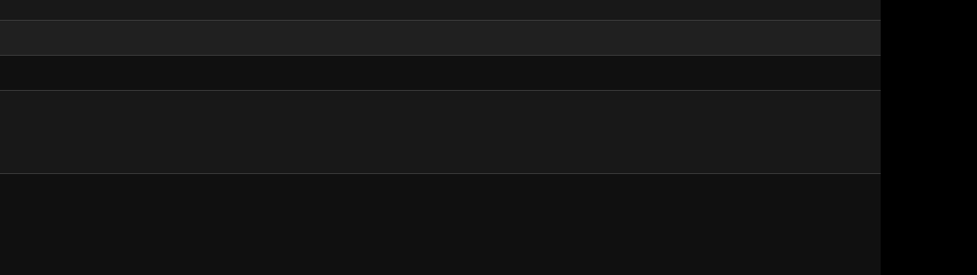

--- FILE ---
content_type: text/html;charset=UTF-8
request_url: https://www.wowhead.com/wotlk
body_size: 10487
content:
<!DOCTYPE html>
<html lang="en-US">
<head>
    <meta charset="UTF-8">
    <meta name="viewport" content="initial-scale=1">
    <script>var _sf_startpt=(new Date()).getTime();</script>
    <title>WotLK Classic News and Guides</title>

    <meta name="description" content="The largest Wrath of the Lich King Classic site, featuring detailed guides, news, and information including class guides, profession guides, Best in Slot guides, a quest database, talent calculator, and more.">

    <meta name="google-site-verification" content="SScjPPnjqJ0lGTlZeVs9x0D3_jmctKZ-6nE4cvfGL00">
    <meta property="fb:page_id" content="169121139638">
    <meta property="twitter:site:id" content="17258481">
    <meta property="twitter:site" content="@Wowhead">
    <meta property="twitter:domain" content="wowhead.com">
    <meta property="twitter:card" content="summary">
    <meta property="twitter:title" content="WotLK Classic News and Guides">
    <meta property="twitter:description" content="The largest Wrath of the Lich King Classic site, featuring detailed guides, news, and information including class guides, profession guides, Best in Slot guides, a quest database, talent calculator, and more.">
    <meta property="twitter:image" content="https://wow.zamimg.com/images/logos/share-icon.png">
    <meta property="twitter:image:alt" content="Wowhead Logo">
    <meta property="twitter:imageUrl" content="https://wow.zamimg.com/images/logos/share-icon.png">
    <meta property="og:site_name" content="Wowhead">
    <meta property="og:type" content="website">
    <meta property="og:title" content="WotLK Classic News and Guides">
    <meta property="og:url" content="https://www.wowhead.com/wotlk">
    <meta property="og:image" content="https://wow.zamimg.com/images/logos/share-icon.png">
    <meta property="og:description" content="The largest Wrath of the Lich King Classic site, featuring detailed guides, news, and information including class guides, profession guides, Best in Slot guides, a quest database, talent calculator, and more.">
    <meta property="fb:pages" content="169121139638">
    <link rel="canonical" href="https://www.wowhead.com/wotlk">
    <link rel="alternate" hreflang="en-US" href="https://www.wowhead.com/wotlk">
<link rel="alternate" hreflang="x-default" href="https://www.wowhead.com/wotlk">
<link rel="alternate" hreflang="fr-FR" href="https://www.wowhead.com/wotlk/fr">
<link rel="alternate" hreflang="de-DE" href="https://www.wowhead.com/wotlk/de">
<link rel="alternate" hreflang="es-ES" href="https://www.wowhead.com/wotlk/es">
<link rel="alternate" hreflang="ru-RU" href="https://www.wowhead.com/wotlk/ru">
<link rel="alternate" hreflang="pt-BR" href="https://www.wowhead.com/wotlk/pt">
<link rel="alternate" hreflang="it-IT" href="https://www.wowhead.com/wotlk/it">
<link rel="alternate" hreflang="zh-CN" href="https://www.wowhead.com/wotlk/cn">
<link rel="alternate" hreflang="ko-KR" href="https://www.wowhead.com/wotlk/ko">
<link rel="alternate" hreflang="zh-TW" href="https://www.wowhead.com/wotlk/tw">
<link rel="alternate" hreflang="es-MX" href="https://www.wowhead.com/wotlk/mx">
    <link rel="search" type="application/opensearchdescription+xml" href="https://www.wowhead.com/wotlk/opensearch/description?v=3"
          title="Wowhead (Wrath of the Lich King)">
    <link rel="icon" type="image/png" href="https://wow.zamimg.com/images/logos/favicon-wrath.png">
    <link rel="apple-touch-icon-precomposed" href="https://wow.zamimg.com/apple-touch-icon.png">

    <link rel="alternate" type="application/rss+xml" title="Wowhead News" href="https://www.wowhead.com/news/rss/all">
    <link rel="alternate" type="application/rss+xml" title="Wowhead Guides" href="https://www.wowhead.com/guides/rss">
    


<script>
function cdnErrorHandler(type) {
    let url = "\/error-static-cdn?hash=b9cb4a10ae&at=1768676947&redirect=1" + '&type=' + encodeURIComponent(type);
    if (location.hash.length > 1) {
        url += '&hash=' + encodeURIComponent(location.hash.substr(1));
    }
    location.href = url;
}
</script><link rel="stylesheet" type="text/css" href="https://wow.zamimg.com/css/standard/universal.css?b9cb4a10ae" onerror="cdnErrorHandler(&quot;css&quot;);">
<link rel="stylesheet" type="text/css" href="https://wow.zamimg.com/css/standard/global.css?b9cb4a10ae">
<link rel="stylesheet" type="text/css" href="https://wow.zamimg.com/css/standard/pages/news.css?b9cb4a10ae">
<link rel="stylesheet" type="text/css" href="https://wow.zamimg.com/css/standard/Components/News/Card.css?b9cb4a10ae">
<link rel="stylesheet" type="text/css" href="https://wow.zamimg.com/css/standard/Components/News/RecentPosts.css?b9cb4a10ae">
<link rel="stylesheet" type="text/css" href="https://wow.zamimg.com/css/standard/Components/universal/SectionHeader.css?b9cb4a10ae">
<link rel="stylesheet" type="text/css" href="https://wow.zamimg.com/css/standard/Components/universal/Collapsible.css?b9cb4a10ae">
<link rel="stylesheet" type="text/css" href="https://wow.zamimg.com/css/standard/tools/today-in-wow.css?b9cb4a10ae">
<link rel="stylesheet" type="text/css" href="https://wow.zamimg.com/css/standard/WH/Popover.css?b9cb4a10ae">
<script src="https://wow.zamimg.com/js/preamble.js?b9cb4a10ae" onerror="cdnErrorHandler(&quot;js&quot;);"></script>
    <script>
        g_user = {"id":0,"name":"","roles":0,"ads":true,"canDeleteComments":false};
    </script>
<script src="https://cdn.cookielaw.org/scripttemplates/otSDKStub.js" type="text/javascript" charset="UTF-8" data-domain-script="11986010-b318-46fd-ab82-e05142e195e2" data-ignore-ga="true"></script><script>function OptanonWrapper() {}</script>


<script type="application/json" id="data.pageMeta">{"activeDbChanged":{"1":1765839856,"2":1767938767,"3":1768429809,"4":1761625051,"5":1768303087,"6":1733348219,"7":1734645791,"8":1711418938,"9":1768242640,"10":1764111378,"11":1750393215,"14":1760476947,"15":1768449428},"anonymousSubdomain":"nether","dataEnv":{"active":{"ptr":true,"ptr2":true,"beta":true,"d4ptr":false,"d4beta":false,"classicptr":true},"env":8,"tree":8,"versions":{"1":"11.2.7","2":"12.0.0","3":"12.0.1","4":"1.15.8","5":"2.5.5","6":"2.6","7":"1.8.2","8":"3.4.3","9":"2.5.2","10":"11.2.7","11":"4.4.2","12":"2.5.0","13":"2.1.1","14":"1.15.8","15":"5.5.3"},"phases":{"4":8,"8":null,"11":null,"14":7,"15":null}},"dev":false,"envDomain":"wowhead.com","hasSidebar":true,"logo":"wrath","modelViewerVersion":{"wow":{"wrath":"13b611c"}},"page":"home","scriptVersionQueryString":"b9cb4a10ae","serverTime":"2026-01-17T13:09:07-06:00","staticResizing":{"limit":3000,"throttle":{"start":3000,"percent":0}},"staticUrl":"https:\/\/wow.zamimg.com","theme":"standard","wowhead":true,"availableDataEnvs":[1,2,3,4,5,6,7,8,9,10,11,14,15],"restrictedDataEnvs":[],"restrictedEntities":[],"skipSeoHeadingValidation":true}</script>
<script type="application/json" id="data.notifications.public-key">"BCv9I9cvqAYEi2ddxSOqAbkm8KTL-CNlIGmXk8R7ievkXR7QfBrNtkXQqk73vleylt5MlZQ8jFQ-tEQ_ObVxxMI"</script>
<script type="application/json" id="data.news.defaultTypes">[20,17,4,5]</script>
<script type="application/json" id="data.news.editorialsUrl">"\/wotlk\/editorials"</script>
<script type="application/json" id="data.news.filterGroups">[{"label":"All WoW news","children":[{"id":20,"label":"WoW"},{"label":"Retail WoW","children":[{"id":1,"label":"Live"},{"id":2,"label":"PTR"},{"id":3,"label":"Beta"}],"icon":"retail-wow"},{"label":"Classic Series","children":[{"id":8,"label":"Classic"},{"id":23,"label":"Seasonal"},{"id":10,"label":"TBC"},{"id":17,"label":"Wrath"},{"id":21,"label":"Cata"},{"id":22,"label":"Mists"}],"icon":"classic-wow"}]},{"label":"Other Blizzard Games","children":[{"label":"All Diablo news","children":[{"id":6,"label":"Diablo"},{"id":14,"label":"Diablo II"},{"id":15,"label":"Immortal"},{"id":16,"label":"Diablo IV"}],"icon":"diablo"},{"id":7,"label":"Overwatch"},{"id":9,"label":"Warcraft III"},{"id":11,"label":"Hearthstone"},{"id":12,"label":"HotS"},{"id":13,"label":"StarCraft"},{"id":18,"label":"Rumble"}]},{"label":"Other","children":[{"id":4,"label":"Blizzard"},{"id":5,"label":"Wowhead"}]}]</script>
<script type="application/json" id="data.news.filterShardId">"news.wrath"</script>
<script type="application/json" id="data.home.newsData">{"newsPosts":[{"author":"Jaydaa","authorPage":true,"editable":false,"id":379983,"pinned":false,"posted":"1 day ago","postedFull":"2026\/01\/16 at 12:03 PM","postedShort":"1d","postUrl":"\/wotlk\/news\/wow-weekly-midnight-pre-patch-legion-remix-finale-tbc-classic-pre-patch-twitch-379983","preview":"This Week in WoW, the Midnight pre-patch launches January 20th with a new Twitch Drop following the final weekend of Legion Remix. For Classic, The Burning Crusade pre-patch launched this week!","thumbnailUrl":"https:\/\/wow.zamimg.com\/uploads\/blog\/images\/52164-wow-weekly-midnight-pre-patch-legion-remix-finale-tbc-classic-pre-patch-twitch.jpg","title":"WoW Weekly: Midnight Pre-Patch, Legion Remix Finale, TBC Classic Pre-Patch, Twitch Drop & More","typeId":20,"typeName":"WoW"},{"author":"PopularTopular","authorPage":true,"editable":false,"id":379965,"pinned":true,"posted":"2 days ago","postedFull":"2026\/01\/15 at 1:07 PM","postedShort":"2d","postUrl":"\/wotlk\/news\/new-battle-mage-playstyle-coming-to-frost-mages-on-chinas-titan-reforged-server-379965","preview":"[color=mage]Frost Mages[\/color] are receiving some changes on China's Titan Reforged servers, introducing a \"Battle Mage\" playstyle, where players will focus on instant-cast spells and positioning.","thumbnailUrl":"https:\/\/wow.zamimg.com\/uploads\/blog\/images\/52146-new-battle-mage-playstyle-coming-to-frost-mages-on-chinas-titan-reforged-server.jpg","title":"New \"Battle Mage\" Playstyle Coming to Frost Mages on China's Titan Reforged Server","typeId":17,"typeName":"Wrath"},{"author":"Archimtiros","authorPage":true,"editable":false,"id":379925,"pinned":false,"posted":"4 days ago","postedFull":"2026\/01\/12 at 7:17 PM","postedShort":"4d","postUrl":"\/wotlk\/news\/smoldering-valor-secret-12-month-subscription-pet-revealed-379925","preview":"We've datamined Smoldering Valor, the hidden pet bundled within the most recent 12-month subscription offer!","thumbnailUrl":"https:\/\/wow.zamimg.com\/uploads\/blog\/images\/52087-smoldering-valor-secret-12-month-subscription-pet-revealed.jpg","title":"Smoldering Valor - Secret 12-Month Subscription Pet Revealed","typeId":20,"typeName":"WoW"},{"author":"PopularTopular","authorPage":true,"editable":false,"id":379912,"pinned":true,"posted":"4 days ago","postedFull":"2026\/01\/12 at 1:10 PM","postedShort":"4d","postUrl":"\/wotlk\/news\/is-blizzard-setting-the-stage-for-a-starcraft-reveal-at-blizzcon-2026-379912","preview":"Windows Central has reported that StarCraft is likely to be the headline for BlizzCon 2026!","thumbnailUrl":"https:\/\/wow.zamimg.com\/uploads\/blog\/images\/52074-is-blizzard-setting-the-stage-for-a-starcraft-reveal-at-blizzcon-2026.jpg","title":"Is Blizzard Setting the Stage For a StarCraft Reveal at BlizzCon 2026?","typeId":4,"typeName":"Blizzard"},{"author":"PopularTopular","authorPage":true,"editable":false,"id":379893,"pinned":false,"posted":"8 days ago","postedFull":"2026\/01\/09 at 12:09 PM","postedShort":"8d","postUrl":"\/wotlk\/news\/wow-weekly-midnight-pre-expansion-legion-remix-classic-anniversary-and-more-379893","preview":"January is packed with WoW content, with the Midnight pre-patch launching January 19th and The Burning Crusade pre-patch beginning [b][u]next week[\/u][\/b] on January 13th!","thumbnailUrl":"https:\/\/wow.zamimg.com\/uploads\/blog\/images\/52055-wow-weekly-midnight-pre-expansion-legion-remix-classic-anniversary-and-more.jpg","title":"WoW Weekly: Midnight Pre-Expansion, Legion Remix, Classic Anniversary, and More!","typeId":20,"typeName":"WoW"},{"author":"Jurdi","authorPage":true,"editable":false,"id":379842,"pinned":false,"posted":"12 days ago","postedFull":"2026\/01\/04 at 2:47 PM","postedShort":"12d","postUrl":"\/wotlk\/news\/new-legendary-dagger-coming-to-chinas-titan-reforged-server-for-subtlety-rogue-379842","preview":"In an effort to continue to all specializations viable, Blizzard and Netease have announced some major changes to Subtlety Rogue, even announcing a unique Legendary Dagger to be introduced later!","thumbnailUrl":"https:\/\/wow.zamimg.com\/uploads\/blog\/images\/52002-new-legendary-dagger-coming-to-chinas-titan-reforged-server-for-subtlety-rogue.jpg","title":"New Legendary Dagger Coming to China's Titan Reforged Server for Subtlety Rogue","typeId":17,"typeName":"Wrath"},{"author":"PopularTopular","authorPage":true,"editable":false,"id":379783,"pinned":false,"posted":"19 days ago","postedFull":"2025\/12\/28 at 1:50 PM","postedShort":"19d","postUrl":"\/wotlk\/news\/new-lich-king-merchandise-now-available-from-the-blizzard-gear-store-379783","preview":"Just in time for the holidays, Blizzard has released some new merch, centered around the infamous [color=mage][b]Lich King[\/b][\/color], including a new t-shirt, a snapback hat, and a foil poster!","thumbnailUrl":"https:\/\/wow.zamimg.com\/uploads\/blog\/images\/51929-new-lich-king-merchandise-now-available-from-the-blizzard-gear-store.png","title":"New Lich King Merchandise Now Available From the Blizzard Gear Store","typeId":20,"typeName":"WoW"},{"author":"PopularTopular","authorPage":true,"editable":false,"id":379790,"pinned":false,"posted":"23 days ago","postedFull":"2025\/12\/25 at 9:59 AM","postedShort":"23d","postUrl":"\/wotlk\/news\/blizzard-and-netease-want-all-specializations-to-be-viable-beast-mastery-hunter-379790","preview":"Blizzard and NetEase have given Beast Mastery Hunters a very welcome gift on China's Titan Reforged server - buffs!","thumbnailUrl":"https:\/\/wow.zamimg.com\/uploads\/blog\/images\/51937-blizzard-and-netease-want-all-specializations-to-be-viable-beast-mastery-hunter.jpg","title":"Blizzard & NetEase Want All Specializations to be Viable - Beast Mastery Hunter Buffs on Titan Reforged","typeId":17,"typeName":"Wrath"},{"author":"PopularTopular","authorPage":true,"editable":false,"id":379767,"pinned":false,"posted":"26 days ago","postedFull":"2025\/12\/22 at 1:02 PM","postedShort":"26d","postUrl":"\/wotlk\/news\/even-more-buffs-coming-to-arms-warrior-on-chinas-titan-reforged-server-379767","preview":"Blizzard has announced additional changes to [color=warrior]Arms Warrior[\/color] on China's Titan Reforged server, intended to improve their attack speed scaling & overall damage output.","thumbnailUrl":"https:\/\/wow.zamimg.com\/uploads\/blog\/images\/51917-even-more-buffs-coming-to-arms-warrior-on-chinas-titan-reforged-server.jpg","title":"Even More Buffs Coming to Arms Warrior on China's Titan Reforged Server","typeId":17,"typeName":"Wrath"},{"author":"PopularTopular","authorPage":true,"editable":false,"id":379735,"pinned":false,"posted":"29 days ago","postedFull":"2025\/12\/19 at 9:46 AM","postedShort":"29d","postUrl":"\/wotlk\/news\/blizzards-2025-year-in-review-379735","preview":"As a part of their annual wrap-up, Blizzard has released a [i]Year Book[\/i] detailing everything that they have accomplished in 2025!","thumbnailUrl":"https:\/\/wow.zamimg.com\/uploads\/blog\/images\/51888-blizzards-2025-year-in-review.jpg","title":"Blizzard's 2025 Year in Review","typeId":4,"typeName":"Blizzard"},{"author":"PopularTopular","authorPage":true,"editable":false,"id":379727,"pinned":false,"posted":"29 days ago","postedFull":"2025\/12\/19 at 1:18 AM","postedShort":"29d","postUrl":"\/wotlk\/news\/will-2026-be-blizzards-biggest-year-variety-interview-with-blizzard-president-379727","preview":"Earlier this week, Blizzard's President, Johanna Faries, sat down with [i][b]Variety[\/b][\/i] to discuss what players should be excited about in 2026.","thumbnailUrl":"https:\/\/wow.zamimg.com\/uploads\/blog\/images\/51881-will-2026-be-blizzards-biggest-year-variety-interview-with-blizzard-president.jpg","title":"Will 2026 Be Blizzard's Biggest Year? Variety Interview With Blizzard President Johanna Faries","typeId":4,"typeName":"Blizzard"},{"author":"PopularTopular","authorPage":true,"editable":false,"id":379696,"pinned":false,"posted":"2025\/12\/16 at 4:38 PM","postedFull":"2025\/12\/16 at 4:38 PM","postedShort":"1mo","postUrl":"\/wotlk\/news\/adjustments-to-enhancement-shaman-restoration-druid-and-arms-warrior-titan-379696","preview":"Blizzard has announced additional adjustments coming to [color=shaman]Enhancement Shaman[\/color], [color=druid]Restoration Druid[\/color], & [color=warrior]Arms Warrior[\/color] on China's Titan Reforged server.","thumbnailUrl":"https:\/\/wow.zamimg.com\/uploads\/blog\/images\/51843-adjustments-to-enhancement-shaman-restoration-druid-and-arms-warrior-titan.jpg","title":"Adjustments to Enhancement Shaman, Restoration Druid, & Arms Warrior - Titan Reforged","typeId":17,"typeName":"Wrath"},{"author":"Archimtiros","authorPage":true,"editable":false,"id":379684,"pinned":false,"posted":"2025\/12\/16 at 12:30 PM","postedFull":"2025\/12\/16 at 12:30 PM","postedShort":"1mo","postUrl":"\/wotlk\/news\/save-big-through-january-5th-with-the-world-of-warcraft-holiday-sale-379684","preview":"World of Warcraft is celebrating the holidays with a great big holiday sale, featuring up to 50% off more than 100 pets, mounts, transmog, and toys!","thumbnailUrl":"https:\/\/wow.zamimg.com\/uploads\/blog\/images\/51831-save-big-through-january-5th-with-the-world-of-warcraft-holiday-sale.jpg","title":"Save Big Through January 5th with the World of Warcraft Holiday Sale","typeId":20,"typeName":"WoW"},{"author":"PopularTopular","authorPage":true,"editable":false,"id":379672,"pinned":false,"posted":"2025\/12\/15 at 7:41 PM","postedFull":"2025\/12\/15 at 7:41 PM","postedShort":"1mo","postUrl":"\/wotlk\/news\/secretlab-horde-or-alliance-titan-evo-gaming-chair-sweepstakes-379672","preview":"In collaboration with Secretlab, Wowhead is giving away a Horde or Alliance TITAN Evo Chair to one of our users!","thumbnailUrl":"https:\/\/wow.zamimg.com\/uploads\/blog\/images\/51816-secretlab-horde-or-alliance-titan-evo-gaming-chair-sweepstakes.jpg","title":"Secretlab Horde or Alliance TITAN Evo Gaming Chair Sweepstakes","typeId":19,"typeName":"Sponsored"},{"author":"PopularTopular","authorPage":true,"editable":false,"id":379669,"pinned":false,"posted":"2025\/12\/15 at 12:39 PM","postedFull":"2025\/12\/15 at 12:39 PM","postedShort":"1mo","postUrl":"\/wotlk\/news\/massive-buffs-to-arms-warrior-coming-to-chinas-titan-reforged-server-379669","preview":"Blizzard and Netease have announced some significant buffs coming to [color=warrior]Arms Warriors[\/color] on China's exclusive Titan Reforged server.","thumbnailUrl":"https:\/\/wow.zamimg.com\/uploads\/blog\/images\/51811-massive-buffs-to-arms-warrior-coming-to-chinas-titan-reforged-server.jpg","title":"Massive Buffs to Arms Warrior Coming to China's Titan Reforged Server","typeId":17,"typeName":"Wrath"},{"author":"Jaydaa","authorPage":true,"editable":false,"id":379645,"pinned":false,"posted":"2025\/12\/12 at 12:02 PM","postedFull":"2025\/12\/12 at 12:02 PM","postedShort":"1mo","postUrl":"\/wotlk\/news\/wow-weekly-throne-of-thunder-for-mists-of-pandaria-classic-and-infinite-echoes-379645","preview":"This week in WoW, Mists of Pandaria Classic received the Thunder King content update complete with the Throne of Thunder raid. The Infinite Echoes update came to Legion Remix offering faster leveling and increased item level.","thumbnailUrl":"https:\/\/wow.zamimg.com\/uploads\/blog\/images\/51786-wow-weekly-throne-of-thunder-for-mists-of-pandaria-classic-and-infinite-echoes.jpg","title":"WoW Weekly: Throne of Thunder for Mists of Pandaria Classic & Infinite Echoes Update for Legion Remix","typeId":20,"typeName":"WoW"},{"author":"Rokman","authorPage":true,"editable":false,"id":379623,"pinned":false,"posted":"2025\/12\/11 at 5:10 AM","postedFull":"2025\/12\/11 at 5:10 AM","postedShort":"1mo","postUrl":"\/wotlk\/news\/additional-rogue-changes-coming-to-chinas-titan-reforged-server-tricks-of-the-379623","preview":"Blizzard and Netease have announced additional class changes coming for Rogues, this time adjusting Tricks of the Trade, Glyph of Subtlety, and the level you can learn Fan of Knives.","thumbnailUrl":"https:\/\/wow.zamimg.com\/uploads\/blog\/images\/51762-additional-rogue-changes-coming-to-chinas-titan-reforged-server-tricks-of-the.jpg","title":"Additional Rogue Changes Coming to China's Titan Reforged Server - Tricks of the Trade","typeId":17,"typeName":"Wrath"},{"author":"Serenal","authorPage":true,"editable":false,"id":379611,"pinned":false,"posted":"2025\/12\/10 at 1:27 PM","postedFull":"2025\/12\/10 at 1:27 PM","postedShort":"1mo","postUrl":"\/wotlk\/news\/buffs-to-fury-warriors-rogues-and-racials-coming-to-chinas-titan-reforged-server-379611","preview":"Blizzard and Netease have announced adjustments coming to Racials, Fury Warriors, and Rogues on China's Titan Reforged servers. These changes are intended to give Fury Warriors a simple boost while providing rogues with additional flexibility.","thumbnailUrl":"https:\/\/wow.zamimg.com\/uploads\/blog\/images\/51748-buffs-to-fury-warriors-rogues-and-racials-coming-to-chinas-titan-reforged-server.jpg","title":"Buffs to Fury Warriors, Rogues and Racials Coming to China's Titan Reforged Server","typeId":17,"typeName":"Wrath"},{"author":"PopularTopular","authorPage":true,"editable":false,"id":379501,"pinned":false,"posted":"2025\/12\/09 at 6:00 AM","postedFull":"2025\/12\/09 at 6:00 AM","postedShort":"1mo","postUrl":"\/wotlk\/news\/wowheads-2026-legendary-premium-pin-revealed-and-last-chance-to-earn-2025-pin-379501","preview":"As a part of Wowhead's Premium service, subscribers can earn an exclusive Legendary pin! As a reminder, last year's pin is still available for a limited time.","thumbnailUrl":"https:\/\/wow.zamimg.com\/uploads\/blog\/images\/51812-wowheads-2026-legendary-premium-pin-revealed-and-last-chance-to-earn-2025-pin.png","title":"Wowhead's 2026 Legendary Premium Pin Revealed & Last Chance to Earn 2025 Pin!","typeId":5,"typeName":"Wowhead"},{"author":"PopularTopular","authorPage":true,"editable":false,"id":379564,"pinned":false,"posted":"2025\/12\/07 at 9:30 PM","postedFull":"2025\/12\/07 at 9:30 PM","postedShort":"1mo","postUrl":"\/wotlk\/news\/buffs-to-blood-death-knight-tanking-and-aoe-damage-coming-to-chinas-titan-379564","preview":"Blizzard and Netease have announced adjustments coming to the Blood Death Knight specialization on China's Titan Reforged servers!","thumbnailUrl":"https:\/\/wow.zamimg.com\/uploads\/blog\/images\/51688-buffs-to-blood-death-knight-tanking-and-aoe-damage-coming-to-chinas-titan.jpg","title":"Buffs to Blood Death Knight Tanking & AoE Damage Coming to China's Titan Reforged Server","typeId":17,"typeName":"Wrath"}],"pinnedPosts":[{"author":"PopularTopular","authorPage":true,"editable":false,"id":379965,"pinned":true,"posted":"2 days ago","postedFull":"2026\/01\/15 at 1:07 PM","postedShort":"2d","postUrl":"\/wotlk\/news\/new-battle-mage-playstyle-coming-to-frost-mages-on-chinas-titan-reforged-server-379965","preview":"[color=mage]Frost Mages[\/color] are receiving some changes on China's Titan Reforged servers, introducing a \"Battle Mage\" playstyle, where players will focus on instant-cast spells and positioning.","thumbnailUrl":"https:\/\/wow.zamimg.com\/uploads\/blog\/images\/52146-new-battle-mage-playstyle-coming-to-frost-mages-on-chinas-titan-reforged-server.jpg","title":"New \"Battle Mage\" Playstyle Coming to Frost Mages on China's Titan Reforged Server","typeId":17,"typeName":"Wrath"},{"author":"PopularTopular","authorPage":true,"editable":false,"id":379912,"pinned":true,"posted":"4 days ago","postedFull":"2026\/01\/12 at 1:10 PM","postedShort":"4d","postUrl":"\/wotlk\/news\/is-blizzard-setting-the-stage-for-a-starcraft-reveal-at-blizzcon-2026-379912","preview":"Windows Central has reported that StarCraft is likely to be the headline for BlizzCon 2026!","thumbnailUrl":"https:\/\/wow.zamimg.com\/uploads\/blog\/images\/52074-is-blizzard-setting-the-stage-for-a-starcraft-reveal-at-blizzcon-2026.jpg","title":"Is Blizzard Setting the Stage For a StarCraft Reveal at BlizzCon 2026?","typeId":4,"typeName":"Blizzard"}],"totalPages":112,"gathered":[]}</script>
<script type="application/json" id="data.news.baseUrl">"\/news"</script>
<script type="application/json" id="data.home.blueTrackerPosts">[{"tree":8,"region":"us","title":"Wrath of the Lich King Classic: Enter the Ruby Sanctum \u2014 Now Live!","timestamp":"2024-01-11 17:00:00","elapsed":"2y","author":"Blizzard Entertainment","news":true,"blue":false,"uri":"\/blue-tracker\/news\/us\/wrath-of-the-lich-king-classic-enter-the-ruby-sanctum-now-live-24054791"},{"tree":8,"region":"us","title":"Weekly Bonus Event: Wrath of the Lich King Timewalking","timestamp":"2024-01-09 17:08:02","elapsed":"2y","author":"Blizzard Entertainment","news":true,"blue":false,"uri":"\/blue-tracker\/news\/us\/weekly-bonus-event-wrath-of-the-lich-king-timewalking-23921900"},{"tree":8,"region":"us","title":"Wrath of the Lich King Classic: The Way into the Icecrown Citadel is Open!","timestamp":"2023-10-12 17:00:00","elapsed":"2y","author":"Blizzard Entertainment","news":true,"blue":false,"uri":"\/blue-tracker\/news\/us\/wrath-of-the-lich-king-classic-the-way-into-the-icecrown-citadel-is-open-24013834"},{"tree":8,"region":"us","title":"Wrath of the Lich King Classic\u2122: Save up to 50% on Cool New Deals","timestamp":"2023-10-12 16:21:01","elapsed":"2y","author":"Blizzard Entertainment","news":true,"blue":false,"uri":"\/blue-tracker\/news\/us\/wrath-of-the-lich-king-classic-save-up-to-50-on-cool-new-deals-24013833"},{"tree":8,"region":"us","title":"Final ICC Notes - Thank You For Testing the 3.4.3 PTR!","timestamp":"2023-10-12 12:35:37","elapsed":"2y","author":"Kaivax","news":false,"blue":true,"uri":"\/blue-tracker\/topic\/us\/final-icc-notes-thank-you-for-testing-the-3-4-3-ptr-1687398"},{"tree":8,"region":"us","title":"Wrath of the Lich King Classic: Fall of the Lich King is Now Live!","timestamp":"2023-10-11 19:22:02","elapsed":"2y","author":"Blizzard Entertainment","news":true,"blue":false,"uri":"\/blue-tracker\/news\/us\/wrath-of-the-lich-king-classic-fall-of-the-lich-king-is-now-live-24013830"},{"tree":8,"region":"us","title":"Adjustment to Heroic Lich King Phase 3 - 9\/28","timestamp":"2023-09-28 19:52:03","elapsed":"2y","author":"Aggrend","news":false,"blue":true,"uri":"\/blue-tracker\/topic\/us\/adjustment-to-heroic-lich-king-phase-3-9-28-1678943"},{"tree":8,"region":"us","title":"Glyph of Omen of Clarity damage adjustment reverted - 9\/28\/23","timestamp":"2023-09-28 15:24:38","elapsed":"2y","author":"Aggrend","news":false,"blue":true,"uri":"\/blue-tracker\/topic\/us\/glyph-of-omen-of-clarity-damage-adjustment-reverted-9-28-23-1678833"},{"tree":8,"region":"us","title":"Wrath Classic 3.4.3 PTR Development Notes","timestamp":"2023-09-26 13:42:56","elapsed":"2y","author":"Kaivax","news":false,"blue":true,"uri":"\/blue-tracker\/topic\/us\/wrath-classic-3-4-3-ptr-development-notes-1660806"},{"tree":8,"region":"us","title":"ICC Testing Closed Sept. 20 -- To Resume Next Week","timestamp":"2023-09-20 15:16:46","elapsed":"2y","author":"Kaivax","news":false,"blue":true,"uri":"\/blue-tracker\/topic\/us\/icc-testing-closed-sept-20-to-resume-next-week-1674570"},{"tree":8,"region":"us","title":"RDF Temporarily Disabled - Sept. 15","timestamp":"2023-09-15 19:05:12","elapsed":"2y","author":"Kaivax","news":false,"blue":true,"uri":"\/blue-tracker\/topic\/us\/rdf-temporarily-disabled-sept-15-1671706"},{"tree":8,"region":"us","title":"ICC Test #1 was a Success -- Thank you!","timestamp":"2023-09-01 16:53:57","elapsed":"2y","author":"Kaivax","news":false,"blue":true,"uri":"\/blue-tracker\/topic\/us\/icc-test-1-was-a-success-thank-you-1662948"},{"tree":8,"region":"eu","title":"Wrath of the Lich King Classic: Enter the Ruby Sanctum \u2014 Now Live!","timestamp":"2024-01-11 17:00:00","elapsed":"2y","author":"Blizzard Entertainment","news":true,"blue":false,"uri":"\/blue-tracker\/news\/eu\/wrath-of-the-lich-king-classic-enter-the-ruby-sanctum-now-live-24054791"},{"tree":8,"region":"eu","title":"Weekly Bonus Event: Wrath of the Lich King Timewalking","timestamp":"2024-01-10 03:03:03","elapsed":"2y","author":"Blizzard Entertainment","news":true,"blue":false,"uri":"\/blue-tracker\/news\/eu\/weekly-bonus-event-wrath-of-the-lich-king-timewalking-23921900"},{"tree":8,"region":"eu","title":"Wrath of the Lich King Classic: The Way into the Icecrown Citadel is Open!","timestamp":"2023-10-12 17:00:00","elapsed":"2y","author":"Blizzard Entertainment","news":true,"blue":false,"uri":"\/blue-tracker\/news\/eu\/wrath-of-the-lich-king-classic-the-way-into-the-icecrown-citadel-is-open-24013834"},{"tree":8,"region":"eu","title":"Wrath of the Lich King Classic\u2122: Save up to 50% on Cool New Deals","timestamp":"2023-10-12 16:23:03","elapsed":"2y","author":"Blizzard Entertainment","news":true,"blue":false,"uri":"\/blue-tracker\/news\/eu\/wrath-of-the-lich-king-classic-save-up-to-50-on-cool-new-deals-24013833"},{"tree":8,"region":"eu","title":"Final ICC Notes - Thank You For Testing the 3.4.3 PTR!","timestamp":"2023-10-12 12:35:41","elapsed":"2y","author":"Kaivax","news":false,"blue":true,"uri":"\/blue-tracker\/topic\/eu\/final-icc-notes-thank-you-for-testing-the-3-4-3-ptr-471193"},{"tree":8,"region":"eu","title":"Wrath of the Lich King Classic: Fall of the Lich King is Now Live!","timestamp":"2023-10-11 19:21:03","elapsed":"2y","author":"Blizzard Entertainment","news":true,"blue":false,"uri":"\/blue-tracker\/news\/eu\/wrath-of-the-lich-king-classic-fall-of-the-lich-king-is-now-live-24013830"},{"tree":8,"region":"eu","title":"Wrath Classic 3.4.3 PTR Development Notes","timestamp":"2023-09-26 13:37:52","elapsed":"2y","author":"Kaivax","news":false,"blue":true,"uri":"\/blue-tracker\/topic\/eu\/wrath-classic-3-4-3-ptr-development-notes-464790"},{"tree":8,"region":"eu","title":"ICC Testing Closed Sept. 20 -- To Resume Next Week","timestamp":"2023-09-20 15:18:05","elapsed":"2y","author":"Kaivax","news":false,"blue":true,"uri":"\/blue-tracker\/topic\/eu\/icc-testing-closed-sept-20-to-resume-next-week-468167"},{"tree":8,"region":"eu","title":"RDF Temporarily Disabled - 15 September","timestamp":"2023-09-15 19:05:30","elapsed":"2y","author":"Kaivax","news":false,"blue":true,"uri":"\/blue-tracker\/topic\/eu\/rdf-temporarily-disabled-15-september-467551"},{"tree":8,"region":"eu","title":"ICC Test #1 was a Success -- Thank you!","timestamp":"2023-09-01 16:54:06","elapsed":"2y","author":"Kaivax","news":false,"blue":true,"uri":"\/blue-tracker\/topic\/eu\/icc-test-1-was-a-success-thank-you-465248"},{"tree":8,"region":"eu","title":"ICC Gates - 29 August","timestamp":"2023-08-29 15:05:12","elapsed":"2y","author":"Kaivax","news":false,"blue":true,"uri":"\/blue-tracker\/topic\/eu\/icc-gates-29-august-464791"},{"tree":8,"region":"eu","title":"3.4.3 PTR Coming Soon","timestamp":"2023-08-24 16:17:10","elapsed":"2y","author":"Kaivax","news":false,"blue":true,"uri":"\/blue-tracker\/topic\/eu\/3-4-3-ptr-coming-soon-463999"}]</script>
<script type="application/json" id="data.wow.todayInWow">[{"id":"quests","name":"Quests","regionId":"US","groups":[{"content":{"lines":[{"endingShort":"19 hr 50 min","endingUt":1768748400}],"icons":""},"id":"tiw-timer","name":"Daily Quest Reset","type":"lines"}]},{"id":"dungeons-and-raids","name":"Dungeons & Raids","regionId":"US","groups":[{"content":{"lines":{"0":{"ending":"2 day 19 hr","endingShort":"2d","endingUt":1768921200,"name":"Naxxramas","order":1,"url":"\/wotlk\/zone=3456\/naxxramas"},"1":{"ending":"2 day 19 hr","endingShort":"2d","endingUt":1768921200,"name":"The Eye of Eternity","order":2,"url":"\/wotlk\/zone=4500\/the-eye-of-eternity"},"5":{"ending":"2 day 19 hr","endingShort":"2d","endingUt":1768921200,"name":"Onyxia's Lair","order":3,"url":"\/wotlk\/zone=2159\/onyxias-lair"},"2":{"ending":"2 day 19 hr","endingShort":"2d","endingUt":1768921200,"name":"The Obsidian Sanctum","order":3,"url":"\/wotlk\/zone=4493\/the-obsidian-sanctum"},"4":{"ending":"2 day 19 hr","endingShort":"2d","endingUt":1768921200,"name":"Trial of the Crusader","order":3,"url":"\/wotlk\/zone=4722\/trial-of-the-crusader"},"3":{"ending":"2 day 19 hr","endingShort":"2d","endingUt":1768921200,"name":"Ulduar","order":3,"url":"\/wotlk\/zone=4273\/ulduar"}},"icons":""},"id":"raidresets","name":"Raid Resets","type":"lines","wowExpansion":2}]},{"id":"quests","name":"Quests","regionId":"EU","groups":[{"content":{"lines":[{"endingShort":"8 hr 50 min","endingUt":1768708800}],"icons":""},"id":"tiw-timer","name":"Daily Quest Reset","type":"lines"}]},{"id":"dungeons-and-raids","name":"Dungeons & Raids","regionId":"EU","groups":[{"content":{"lines":{"0":{"ending":"3 day 11 hr","endingShort":"3d","endingUt":1768978800,"name":"Naxxramas","order":1,"url":"\/wotlk\/zone=3456\/naxxramas"},"1":{"ending":"3 day 11 hr","endingShort":"3d","endingUt":1768978800,"name":"The Eye of Eternity","order":2,"url":"\/wotlk\/zone=4500\/the-eye-of-eternity"},"5":{"ending":"3 day 11 hr","endingShort":"3d","endingUt":1768978800,"name":"Onyxia's Lair","order":3,"url":"\/wotlk\/zone=2159\/onyxias-lair"},"2":{"ending":"3 day 11 hr","endingShort":"3d","endingUt":1768978800,"name":"The Obsidian Sanctum","order":3,"url":"\/wotlk\/zone=4493\/the-obsidian-sanctum"},"4":{"ending":"3 day 11 hr","endingShort":"3d","endingUt":1768978800,"name":"Trial of the Crusader","order":3,"url":"\/wotlk\/zone=4722\/trial-of-the-crusader"},"3":{"ending":"3 day 11 hr","endingShort":"3d","endingUt":1768978800,"name":"Ulduar","order":3,"url":"\/wotlk\/zone=4273\/ulduar"}},"icons":""},"id":"raidresets","name":"Raid Resets","type":"lines","wowExpansion":2}]}]</script>
<script type="application/json" id="data.page.urlArticles">["home"]</script>

<script src="https://wow.zamimg.com/js/3rd-party/jquery.2.1.3.min.js?b9cb4a10ae"></script>
<script src="https://wow.zamimg.com/js/tooltips.js?b9cb4a10ae"></script>
<script src="https://wow.zamimg.com/global-strings/wrath.enus.js?hash=24dq0EC3eL28tRt5OxBlAQ"></script>
<script src="https://nether.wowhead.com/wotlk/menus/root?hash=fe01e485d61b560663e2a8518a739ef0" onerror="cdnErrorHandler(&quot;anon-js&quot;);"></script>
<script src="https://nether.wowhead.com/wotlk/menus?hash=fe01e485d61b560663e2a8518a739ef0" async=""></script>
<script src="https://wow.zamimg.com/js/locale/terms/enus.js?b9cb4a10ae"></script>
<script src="https://nether.wowhead.com/wotlk/data/global?dv=75&amp;db=1711418938&amp;versionsSig=5ef62b929dabd52756741023f222898e"></script>
<script src="https://wow.zamimg.com/js/global.js?b9cb4a10ae"></script>
<script src="https://wow.zamimg.com/js/react/bundle.js?b9cb4a10ae"></script>
<script src="https://wow.zamimg.com/js/WH/News/Card/Simple.js?b9cb4a10ae"></script>
<script src="https://wow.zamimg.com/js/WH/News/Card/Thin.js?b9cb4a10ae"></script>
<script src="https://wow.zamimg.com/js/WH/Home/ContentSpotlight.js?b9cb4a10ae"></script>
<script src="https://wow.zamimg.com/js/WH/News/Filter.js?b9cb4a10ae"></script>
<script src="https://wow.zamimg.com/js/WH/News/LoadingHandler.js?b9cb4a10ae"></script>
<script src="https://wow.zamimg.com/js/WH/News/NewsList.js?b9cb4a10ae"></script>
<script src="https://wow.zamimg.com/js/WH/News/PaginationBar.js?b9cb4a10ae"></script>
<script src="https://wow.zamimg.com/js/WH/News/PaginationUrls.js?b9cb4a10ae"></script>
<script src="https://wow.zamimg.com/js/WH/News/PinnedNewsList.js?b9cb4a10ae"></script>
<script src="https://wow.zamimg.com/js/WH/News/RecentNewsList.js?b9cb4a10ae"></script>
<script src="https://wow.zamimg.com/js/WH/News/RecentPosts.js?b9cb4a10ae"></script>
<script src="https://wow.zamimg.com/js/WH/News/Toggler.js?b9cb4a10ae"></script>
<script src="https://wow.zamimg.com/js/WH/Popover.js?b9cb4a10ae"></script>
<script src="https://wow.zamimg.com/js/WH/StatusWidget/Assaults.js?b9cb4a10ae"></script>
<script src="https://wow.zamimg.com/js/WH/StatusWidget/Progression.js?b9cb4a10ae"></script>
<script src="https://wow.zamimg.com/js/WH/StatusWidget/Timers.js?b9cb4a10ae"></script>
<script src="https://wow.zamimg.com/js/WH/StatusWidget/Warfronts.js?b9cb4a10ae"></script>
<script src="https://wow.zamimg.com/js/WH/Wow/TodayInWow.js?b9cb4a10ae"></script>
<script src="https://wow.zamimg.com/js/WH/News/TogglerConfig.js?b9cb4a10ae"></script>
<script src="https://wow.zamimg.com/js/WH/News/Collapser.js?b9cb4a10ae"></script>
<script src="https://wow.zamimg.com/js/WH/Page/LegacyHome.js?b9cb4a10ae"></script>

<script>
WH.Track.gaInit();
</script>
    <script>
        window.PARSELY = window.PARSELY || {
            autotrack: false,
            onReady: function() {
                PARSELY.updateDefaults({
                    data: {"isLoggedIn":false,"tier":"Free"}                });
                PARSELY.beacon.trackPageView();
            }
        };
    </script>
    <script id="parsely-cfg" src="https://cdn.parsely.com/keys/wowhead.com/p.js" async="" defer=""></script><script src="https://experiments.parsely.com/vip-experiments.js?apiKey=wowhead.com" data-enable-live-updates="true"></script><script>
    (function(h,o,u,n,d) {
        h=h[d]=h[d]||{q:[],onReady:function(c){h.q.push(c)}}
        d=o.createElement(u);d.async=1;d.src=n
        n=o.getElementsByTagName(u)[0];n.parentNode.insertBefore(d,n)
    })(window,document,'script','https://www.datadoghq-browser-agent.com/us5/v6/datadog-rum.js','DD_RUM')
    window.DD_RUM.onReady(function() {
        window.DD_RUM.init({"clientToken":"pub983d2b36ec5246e30991ebd4b6dccaaa","applicationId":"f2771e64-a11a-4ddd-a6ab-08e7e43d6e6b","site":"us5.datadoghq.com","service":"wh-site","env":"prod","sessionSampleRate":0.03,"sessionReplaySampleRate":100,"trackUserInteractions":true,"trackResources":true,"trackLongTasks":true,"defaultPrivacyLevel":"mask-user-input","enableExperimentalFeatures":["feature_flags"],"version":"b9cb4a10ae"});
        window.DD_RUM?.addFeatureFlagEvaluation?.('ads', true);
    });
</script><script src="https://analytics.ahrefs.com/analytics.js" data-key="m5t7Hc0aUReupmbK6Ojp+Q" async></script>
<script type="application/json" id="data.WAS.init">{"targetData":{"channelGroup":"News","channelName":"Home","dataEnv":"Wrath of the Lich King","dataTree":"Wrath of the Lich King","entityType":"News Post","game":"WoW","universe":"Warcraft"},"ads":["skin"],"email":null}</script><script>WH.WAS.init();</script>



</head>

<body class="standard-layout no-main-content-background locale-0 has-ads">
<div id="react-portal-room" style="display: none"></div>

<script>
    WH.React.initPortalRoom();
    document.dispatchEvent(new CustomEvent('bodyAvailable'));
</script>
<noscript>
    <div id="noscript-wrapper">
        <div id="noscript-text">
            <b>This site makes extensive use of JavaScript.</b><br>
            Please enable JavaScript in your browser.        </div>
    </div>
</noscript>
    <noscript><iframe src="https://www.googletagmanager.com/ns.html?id=GTM-KN7HXDF"
    height="0" width="0" style="display:none;visibility:hidden"></iframe></noscript>
<script>
    WH.Layout.initPageState(0, null);
    Menu.processExtraInstructions();
</script>

<div class="skin-block-bg is-atf" data-was-parent="true">
    <div id="ad-skin" data-was-unit="true" class="banner-ad">
        <script>WH.WAS.validateUnit("ad-skin");</script>
    </div>
</div>

    
<div class="header-wrapper" role="banner">
<div id="newsletter-cta-wrapper"></div>
<div class="header">
    <div id="data-tree-switcher">
        <script>WH.Layout.DataTreeSwitcher.init();</script>
    </div>

    <div class="header-left">
        <a href="/wotlk" class="header-logo" aria-label="Home"></a>
    </div>

    <div class="header-right">
        <div class="header-search">
            <form action="/wotlk/search"></form>
        </div>
        <div class="data-env-links">
    <div class="data-env-links-group"></div></div>
<script>WH.Layout.DataTreeSwitcher.checkEnvDimensions();</script>
    </div>

    <script>WH.Layout.User.init();</script>
</div>
</div>

<div class="layout-wrapper">
<div class="layout">
        <div class="sidebar-wrapper" data-position="left">
            </div>
        <div class="sidebar-wrapper" data-position="right">
                    <div class="rail-track">
                <div class="zaf-block" id="zaf-right-rail-1" data-zaf-slot="true"></div>
            </div>
            <div class="rail-track">
                <div class="zaf-block" id="zaf-right-rail-2" data-zaf-slot="true"></div>
            </div>
                        </div>
        <div id="page-content" class="page-content">
    <div class="main" id="main">
        <div class="blocks"><div class="blocks-video zaf-block" id="zaf-video-top" style="height: var(--ad-video-top-height, 250px)"></div><div class="zaf-block" id="zaf-billboard" data-zaf-slot="true"></div></div>        <div class="page-controls"></div>
        <div class="main-contents" id="main-contents" role="main">
            <div id="announcement-0"></div>

<script>
WH.Layout.set({"pageName":"home","activeTab":5,"breadcrumb":[]});
WH.Layout.init();
skipCaptcha = true;
g_host = "https:\/\/www.wowhead.com";
</script>

<script>
document.body.setAttribute('data-page', 'news');
</script>

<div id="homepage-recent-posts"><div id="blue-tracker-posts"></div><div id="recent-news-container"></div></div><div id="content-spotlight-wrapper"></div><div id="today-in-wow"></div>    <div class="news-section" id="pinned-news-container"></div>
    <div class="zaf-block" id="zaf-inline-mobile-unit-1" data-zaf-slot="true"></div>    <div class="news-section" id="all-news-container"></div>
</div></div></div></div><footer class="footer" data-cls-hack="true"></footer></div>    <script>
        WH.Layout.Footer.init([[1,"All news posts","\/news\/rss\/all"],[2,"Classic series WoW news","\/news\/rss\/classic-series"],[3,"Retail WoW news","\/news\/rss\/retail"],[4,"In-development WoW news","\/news\/rss\/in-dev"],[5,"Other Blizzard games news","\/news\/rss\/other-blizzard-games"],[6,"Diablo news","\/news\/rss\/diablo"],[7,"Classic WoW news","\/news\/rss\/classic"],[26,"WoW Classic Era news","\/news\/rss\/classic-era"],[27,"WoW Classic Seasonal news","\/news\/rss\/classic-seasonal"],[8,"TBC WoW news","\/news\/rss\/burning-crusade-classic"],[22,"Wrath WoW news","\/news\/rss\/wotlk-classic"],[24,"Cataclysm WoW news","\/news\/rss\/cata-classic"],[25,"Mists WoW news","\/news\/rss\/mists-classic"],[9,"Diablo II: Resurrected news","\/news\/rss\/diablo-2"],[10,"Diablo Immortal news","\/news\/rss\/diablo-immortal"],[11,"Diablo IV news","\/news\/rss\/diablo-4"],[12,"All WoW news","\/news\/rss\/all-wow"],[13,"WoW PTR news","\/news\/rss\/wow-ptr"],[14,"WoW Beta news","\/news\/rss\/wow-beta"],[15,"WoW Live news","\/news\/rss\/wow-live"],[17,"Hearthstone news","\/news\/rss\/hearthstone"],[18,"Overwatch news","\/news\/rss\/overwatch"],[19,"Heroes of the Storm news","\/news\/rss\/heroes"],[20,"Warcraft III news","\/news\/rss\/wc3"],[21,"Starcraft news","\/news\/rss\/starcraft"],[23,"Warcraft Rumble news","\/news\/rss\/rumble"]]);
    </script>
<script>
    qcdata = {} || qcdata;
    (function(){
        var elem = document.createElement('script');
        elem.src = (document.location.protocol === "https:" ? "https://secure" : "http://pixel") +
            ".quantserve.com/aquant.js?a=p-80xBzMhbKolFI";
        elem.async = true;
        elem.type = "text/javascript";
        var scpt = document.getElementsByTagName('script')[0];
        scpt.parentNode.insertBefore(elem,scpt);
    }());

    var qcdata = {qacct: 'p-80xBzMhbKolFI', labels: ''};
</script>
<noscript>
    <img src="//pixel.quantserve.com/pixel/p-80xBzMhbKolFI.gif?labels=_fp.event.Default" style="display: none;"
         border="0" height="1" width="1" alt="Quantcast"/>
</noscript>
</body></html>

--- FILE ---
content_type: text/css
request_url: https://wow.zamimg.com/css/standard/pages/news.css?b9cb4a10ae
body_size: 21575
content:
@font-face{font-family:'Metallophile';font-style:normal;font-weight:200;src:url(../../../fonts/metallophilesp8-light-webfont.eot);src:url(../../../fonts/metallophilesp8-light-webfont.eot?#iefix) format("embedded-opentype"),url(../../../fonts/metallophilesp8-light-webfont.woff2) format("woff2"),url(../../../fonts/metallophilesp8-light-webfont.woff) format("woff"),url(../../../fonts/metallophilesp8-light-webfont.ttf) format("truetype")}@font-face{font-family:'Metallophile';font-style:normal;font-weight:400;src:url(../../../fonts/metallophile-medium.eot);src:url(../../../fonts/metallophile-medium.eot?#iefix) format("embedded-opentype"),url(../../../fonts/metallophile-medium.woff2) format("woff2"),url(../../../fonts/metallophile-medium.woff) format("woff"),url(../../../fonts/metallophile-medium.ttf) format("truetype")}a .colorblock-box{width:100%;height:100%;position:relative}a .colorblock{position:absolute;bottom:0}.colorblock-box .colorblock{line-height:24px;width:100%}.colorblock-box .colorblock.viewall{margin:0 -10px -10px;padding-bottom:20px}.feature-block .block-content:hover{-webkit-filter:brightness(1.35);filter:brightness(1.35)}a .colorblock-box{color:#fff;text-shadow:1px 1px 1px rgba(0,0,0,0.4)}.feature-block{float:left;margin:0 10px 10px 0;width:calc(25% - 7px);width:calc(25% - 7.5px)}.feature-block.feature-block-large{width:calc(50% - 15px)}.feature-block .block-content{background-size:cover !important;background-position:center 25% !important;border-radius:4px;height:184px;margin-bottom:15px;overflow:hidden}.feature-block:nth-child(4n){margin:0 0 15px}.feature-block a>div{background:url(/images/home/fader-161616.png) 0 bottom repeat-x}.feature-block a .colorblock{font-size:17px;line-height:1}@media screen and (max-width: 899px){.feature-block .block-content{height:160px}.feature-block a>div{background-position:0 75px}.feature-block a .colorblock{font-size:15px}}.row-features-overmargin{overflow:hidden}.row-features-overmargin>div{margin-right:-2%}.row-features-overmargin>div:after{clear:both;content:' ';display:block}.row-features-overmargin .feature-block{margin-right:1.5% !important}.row-features-overmargin .feature-block.feature-block-large{width:48.5%}.row-features-overmargin.row-features-narrow>div{margin-right:-3%}.row-features-overmargin.row-features-narrow .feature-block{width:47%}.row-features-overmargin.row-features-narrow .feature-block{margin:0 3% 9px 0 !important}.row-features-overmargin.row-features-narrow .feature-block.feature-block-large{width:97%}@media (max-width: 699px){body[data-page="news"] .feature-block{width:calc(33.33333% - 6.66666px)}body[data-page="news"] .feature-block:nth-child(3n){margin:0 0 10px 0}}@media (max-width: 499px){body[data-page="news"] .feature-block{width:calc(50% - 5px)}body[data-page="news"] .feature-block:nth-child(2n){margin:0 0 10px 0}}body.page-news-post .news-recent,.news-post ~ #authorembed .author-embed-section,.news-post-header,.news-post-content,.news-post-newsletter,.news-post-footer,.comments-locked-text,.comments-button-toggle-container,.comments-actions,.add-comment-form,#comments,.comments-post-header,body.page-news-post .news-pagination,.news-pagination[data-context="post-neighbors"] .news-pagination-controls,body.page-news-post .premium-promo-row{margin:auto;max-width:972px}body.no-ads body.page-news-post .news-recent,body.page-news-post body.no-ads .news-recent,body.no-ads .news-post ~ #authorembed .author-embed-section,.news-post ~ #authorembed body.no-ads .author-embed-section,body.no-ads .news-post-header,body.no-ads .news-post-content,body.no-ads .news-post-newsletter,body.no-ads .news-post-footer,body.no-ads .comments-locked-text,body.no-ads .comments-button-toggle-container,body.no-ads .comments-actions,body.no-ads .add-comment-form,body.no-ads #comments,body.no-ads .comments-post-header,body.no-ads body.page-news-post .news-pagination,body.page-news-post body.no-ads .news-pagination,body.no-ads .news-pagination[data-context="post-neighbors"] .news-pagination-controls,.news-pagination[data-context="post-neighbors"] body.no-ads .news-pagination-controls,body.no-ads body.page-news-post .premium-promo-row,body.page-news-post body.no-ads .premium-promo-row{max-width:972px}body[data-fullscreen-mode="true"] body.page-news-post .news-recent,body.page-news-post body[data-fullscreen-mode="true"] .news-recent,body[data-fullscreen-mode="true"] .news-post ~ #authorembed .author-embed-section,.news-post ~ #authorembed body[data-fullscreen-mode="true"] .author-embed-section,body[data-fullscreen-mode="true"] .news-post-header,body[data-fullscreen-mode="true"] .news-post-content,body[data-fullscreen-mode="true"] .news-post-newsletter,body[data-fullscreen-mode="true"] .news-post-footer,body[data-fullscreen-mode="true"] .comments-locked-text,body[data-fullscreen-mode="true"] .comments-button-toggle-container,body[data-fullscreen-mode="true"] .comments-actions,body[data-fullscreen-mode="true"] .add-comment-form,body[data-fullscreen-mode="true"] #comments,body[data-fullscreen-mode="true"] .comments-post-header,body[data-fullscreen-mode="true"] body.page-news-post .news-pagination,body.page-news-post body[data-fullscreen-mode="true"] .news-pagination,body[data-fullscreen-mode="true"] .news-pagination[data-context="post-neighbors"] .news-pagination-controls,.news-pagination[data-context="post-neighbors"] body[data-fullscreen-mode="true"] .news-pagination-controls,body[data-fullscreen-mode="true"] body.page-news-post .premium-promo-row,body.page-news-post body[data-fullscreen-mode="true"] .premium-promo-row{max-width:none}.news-recent{display:grid;grid-auto-flow:column;grid-gap:10px;grid-template-columns:1fr 1fr;font-size:14px;margin:0 0 10px}body.page-news-post .news-recent{font-weight:600;grid-gap:20px;margin-bottom:80px;margin-top:80px}body.page-news-post[data-fullscreen-mode="true"] .news-recent{max-width:none}.news-recent-posts{border-radius:4px;padding:10px 12px;position:relative;vertical-align:top}body.page-news-post .news-recent-posts{padding:0}body.page-news-post .news-recent-posts .heading-size-3{font-weight:500;margin-bottom:10px;text-transform:uppercase}body.no-main-content-background .news-recent-posts{background:#181818}.news-recent-posts:after{clear:left;content:' ';display:block}.news-recent-posts .heading-size-3{line-height:1.1;margin-top:0;white-space:nowrap}.news-recent-posts-view-all{color:#ffd100 !important;position:absolute;right:10px;top:10px}.news-recent-posts-view-all:hover{color:#fff !important}body.page-news-post .news-recent-posts-view-all{font-size:14px;font-weight:bold;right:0;text-transform:uppercase;top:5px}.news-recent-posts[data-type="blue"] .news-recent-posts-view-all{color:#00c0ff !important}.news-recent-posts[data-type="blue"] .news-recent-posts-view-all:hover{color:#fff !important}.news-recent-posts[data-type="blue"] a,.news-recent-posts[data-type="news"] .imitation-heading a,.news-recent-posts[data-type="news"] .news-recent-posts-view-all{color:#fff}.news-recent-posts[data-type="blue"] a:hover,.news-recent-posts[data-type="news"] .imitation-heading a:hover,.news-recent-posts[data-type="news"] .news-recent-posts-view-all:hover{text-decoration:underline}.news-recent-posts-rows{align-items:center;column-gap:5px;display:grid;grid-auto-flow:column;grid-gap:2px;grid-template-rows:repeat(5, 1fr);height:calc(100% - 23.1px - 8px)}body.page-news-post .news-recent-posts-rows{border-top:1px solid #444;grid-gap:10px;grid-template-rows:repeat(10, 1fr);padding-top:20px}.news-recent-posts-rows>div{display:flex;height:1.3em;line-height:1.3;overflow:hidden;white-space:nowrap;width:100%}.news-recent-posts-rows>div var{color:#818181;font-size:12px;font-style:normal;margin:0 4px 0 0;text-align:right;white-space:nowrap}.news-recent-posts-rows>div span[class*="news-type-color-"]{border-radius:5px;display:inline-block;flex-basis:5px;height:calc(100% - 2px);margin:0 4px 0 0;position:relative;top:1px;vertical-align:top;width:5px}body.page-news-post .news-recent-posts-rows>div{align-items:center}body.page-news-post .news-recent-posts-rows>div a:before{display:none}body.page-news-post .news-recent-posts-rows>div a.icon-us,body.page-news-post .news-recent-posts-rows>div a.icon-eu{background:none;padding-left:0}.news-recent-posts-rows>div var{color:#818181;font-size:10px;font-style:normal;margin:0 4px 0 0;text-align:right;white-space:nowrap}body.page-news-post .news-recent-posts-rows>div var{font-family:"Open Sans Condensed","Arial Narrow","Open Sans",Arial,"Helvetica Neue",Helvetica,sans-serif;font-size:14px;font-weight:bold}.news-recent-posts-rows>div span[class*="news-type-color-"]{border-radius:3px;display:inline-block;flex-basis:5px;height:100%;margin:0 4px 0 0;position:relative;top:0;vertical-align:top;width:3px}.news-recent-posts-rows>div a{box-sizing:border-box;flex:1;overflow:hidden;text-overflow:ellipsis}.news-recent-posts[data-type="news"] .news-recent-posts-rows>div a{left:10px}.news-recent-posts[data-type="news"] .news-recent-posts-rows>div a:visited{color:#ae9008}.news-recent-posts[data-type="news"] .news-recent-posts-rows>div a:visited:hover{color:#fff}.news-recent-posts[data-type="blue"] .news-recent-posts-rows>div a:visited{color:#aeaeae}.news-recent-posts[data-type="blue"] .news-recent-posts-rows>div a:visited.blizzard-blue{color:#0885ae !important}.news-recent-posts-rows-row-region{display:none;font-family:"Open Sans Condensed","Arial Narrow","Open Sans",Arial,"Helvetica Neue",Helvetica,sans-serif;font-weight:bold;margin:0 4px 0 0;text-transform:uppercase}body.page-news-post .news-recent-posts-rows-row-region{display:inline-block}@container (width < 1089px){.news-recent .news-recent-posts-rows{grid-template-rows:repeat(10, 1fr)}}@container (width < 569px){.news-recent{grid-template-columns:1fr;grid-template-rows:auto auto}.news-recent .news-recent-posts[data-type="blue"] .news-recent-posts-rows{grid-template-rows:repeat(5, 1fr)}.news-recent .news-recent-posts[data-type="blue"] .news-recent-posts-rows>div{display:none}.news-recent .news-recent-posts[data-type="blue"] .news-recent-posts-rows>div:nth-child(1),.news-recent .news-recent-posts[data-type="blue"] .news-recent-posts-rows>div:nth-child(2),.news-recent .news-recent-posts[data-type="blue"] .news-recent-posts-rows>div:nth-child(3),.news-recent .news-recent-posts[data-type="blue"] .news-recent-posts-rows>div:nth-child(4),.news-recent .news-recent-posts[data-type="blue"] .news-recent-posts-rows>div:nth-child(5){display:flex}}@container (width < 569px){.page-news-post .news-recent{grid-template-columns:auto;grid-template-rows:auto}.page-news-post .news-recent .news-recent-posts[data-type="blue"]{display:none}body[data-page="blue-tracker"] .news-recent{grid-template-columns:auto;grid-template-rows:auto}body[data-page="blue-tracker"] .news-recent .news-recent-posts[data-type="news"]{display:none}body[data-page="blue-tracker"] .news-recent .news-recent-posts[data-type="blue"] .news-recent-posts-rows{grid-template-rows:repeat(10, 1fr) !important}body[data-page="blue-tracker"] .news-recent .news-recent-posts[data-type="blue"] .news-recent-posts-rows>div{display:none}body[data-page="blue-tracker"] .news-recent .news-recent-posts[data-type="blue"] .news-recent-posts-rows>div:nth-child(1),body[data-page="blue-tracker"] .news-recent .news-recent-posts[data-type="blue"] .news-recent-posts-rows>div:nth-child(2),body[data-page="blue-tracker"] .news-recent .news-recent-posts[data-type="blue"] .news-recent-posts-rows>div:nth-child(3),body[data-page="blue-tracker"] .news-recent .news-recent-posts[data-type="blue"] .news-recent-posts-rows>div:nth-child(4),body[data-page="blue-tracker"] .news-recent .news-recent-posts[data-type="blue"] .news-recent-posts-rows>div:nth-child(5),body[data-page="blue-tracker"] .news-recent .news-recent-posts[data-type="blue"] .news-recent-posts-rows>div:nth-child(6),body[data-page="blue-tracker"] .news-recent .news-recent-posts[data-type="blue"] .news-recent-posts-rows>div:nth-child(7),body[data-page="blue-tracker"] .news-recent .news-recent-posts[data-type="blue"] .news-recent-posts-rows>div:nth-child(8),body[data-page="blue-tracker"] .news-recent .news-recent-posts[data-type="blue"] .news-recent-posts-rows>div:nth-child(9),body[data-page="blue-tracker"] .news-recent .news-recent-posts[data-type="blue"] .news-recent-posts-rows>div:nth-child(10){display:flex}}#content-spotlight-wrapper{position:relative}.news-content-spotlight{border-radius:4px;background-clip:padding-box;color:#fff;display:grid;min-height:50px;padding:0}:root{--wh-spotlight-bgColor: #660f0f;--wh-spotlight-bgImage: url(/images/news/spotlight/bg-wowhead.jpg);--wh-spotlight-bgImageMobile: url(/images/news/spotlight/bg-wowhead-mobile.jpg);--wh-spotlight-bgPosition: center center;--wh-spotlight-bgSize: cover;--wh-spotlight-iconImage-noWebp: url(/images/logos/round/wowhead-rocket.png);--wh-spotlight-iconImage-webp: url(/images/logos/round/wowhead-rocket.webp);--wh-spotlight-dataColumns: none;--wh-spotlight-gridColumns: auto}.news-content-spotlight[data-display="small"] .news-content-spotlight-logo,.news-content-spotlight[data-display="tiny"] .news-content-spotlight-logo{background-image:var(--wh-spotlight-bgImageMobile);z-index:10}.news-content-spotlight[data-display="small"] .news-content-spotlight-main,.news-content-spotlight[data-display="tiny"] .news-content-spotlight-main{margin-top:0}.news-content-spotlight[data-display="small"] .news-content-spotlight-main-guides>div[data-columns="2"],.news-content-spotlight[data-display="tiny"] .news-content-spotlight-main-guides>div[data-columns="2"]{--wh-spotlight-dataColumns: 1fr}.news-content-spotlight[data-display="small"] .news-content-spotlight-main-guides>div[data-columns="2"] [data-span="two-columns"],.news-content-spotlight[data-display="tiny"] .news-content-spotlight-main-guides>div[data-columns="2"] [data-span="two-columns"]{--wh-spotlight-gridColumns: span 1}.news-content-spotlight[data-display="small"] .news-content-spotlight-main-guides>div[data-columns="3"],.news-content-spotlight[data-display="tiny"] .news-content-spotlight-main-guides>div[data-columns="3"]{--wh-spotlight-dataColumns: repeat(2, 1fr)}.news-content-spotlight[data-display="small"] .news-content-spotlight-main-guides>div[data-columns="3"] [data-span-mobile="one-column"],.news-content-spotlight[data-display="tiny"] .news-content-spotlight-main-guides>div[data-columns="3"] [data-span-mobile="one-column"]{--wh-spotlight-gridColumns: span 1}.news-content-spotlight[data-display="small"] .news-content-spotlight-main-guides>div[data-columns="3"] [data-span-mobile="two-columns"],.news-content-spotlight[data-display="tiny"] .news-content-spotlight-main-guides>div[data-columns="3"] [data-span-mobile="two-columns"]{--wh-spotlight-gridColumns: span 2}.news-content-spotlight[data-display="tiny"] .news-content-spotlight-main [class*="heading-size-"],.news-content-spotlight[data-display="tiny"] .news-content-spotlight-class-guides [class*="heading-size-"]{font-size:14px}.news-content-spotlight[data-display="tiny"] .news-content-spotlight-main-guides-columns a{font-size:14px}.news-content-spotlight[data-display="tiny"] .news-content-spotlight-class-guides-icons{grid-template-columns:repeat(2, 1fr)}.news-content-spotlight[data-display="tiny"] .news-content-spotlight-class-guides-icons>div:first-of-type{grid-column:span 1}.news-content-spotlight[data-spotlight="classic"]{align-items:center;grid-template-rows:1fr;--wh-spotlight-bgColor: #463845;--wh-spotlight-bgImage: url(/images/news/spotlight/bg-sodnaxx-spotlight-vertical.jpg);--wh-spotlight-bgImageMobile: url(/images/news/spotlight/bg-sodnaxx-spotlight-horizontal.jpg);--wh-spotlight-iconImage-noWebp:  url(/images/wow/icons/large/achievement_boss_nefarion.jpg);--wh-spotlight-iconImage-webp: url(/images/wow/icons/large/achievement_boss_nefarion.jpg)}.news-content-spotlight[data-spotlight="classic"][data-display="tiny"],.news-content-spotlight[data-spotlight="classic"][data-display="small"]{grid-template-rows:repeat(4, auto)}.news-content-spotlight[data-spotlight="classic"][data-display="tiny"] .news-content-spotlight-logo,.news-content-spotlight[data-spotlight="classic"][data-display="tiny"] .news-content-spotlight-main,.news-content-spotlight[data-spotlight="classic"][data-display="tiny"] .news-content-spotlight-class-guides,.news-content-spotlight[data-spotlight="classic"][data-display="tiny"] .news-content-spotlight-toggler,.news-content-spotlight[data-spotlight="classic"][data-display="small"] .news-content-spotlight-logo,.news-content-spotlight[data-spotlight="classic"][data-display="small"] .news-content-spotlight-main,.news-content-spotlight[data-spotlight="classic"][data-display="small"] .news-content-spotlight-class-guides,.news-content-spotlight[data-spotlight="classic"][data-display="small"] .news-content-spotlight-toggler{grid-column:span 1}.news-content-spotlight[data-spotlight="classic"][data-display="tiny"] .news-content-spotlight-logo,.news-content-spotlight[data-spotlight="classic"][data-display="small"] .news-content-spotlight-logo{grid-row:unset;height:80px}.news-content-spotlight[data-spotlight="classic"][data-display="tiny"] .news-content-spotlight-grid-wrap,.news-content-spotlight[data-spotlight="classic"][data-display="small"] .news-content-spotlight-grid-wrap{grid-template-columns:1fr}.news-content-spotlight[data-spotlight="classic"][data-display="tiny"] .news-content-spotlight-grid-wrap{grid-template-columns:repeat(5, 225px);column-gap:5px;overflow-y:hidden;row-gap:0}.news-content-spotlight[data-spotlight="classic"][data-display="tiny"] .news-content-spotlight-logo{left:0;position:absolute}.news-content-spotlight[data-spotlight="classic"][data-display="tiny"] .news-content-spotlight-logo{grid-row:1;width:100%}.news-content-spotlight[data-spotlight="classic"][data-display="tiny"] .news-content-spotlight-toggler{grid-row:1;top:0}.news-content-spotlight[data-spotlight="classic"][data-display="tiny"] .news-content-spotlight-main,.news-content-spotlight[data-spotlight="classic"][data-display="tiny"] .news-content-spotlight-class-guides{grid-row:3;height:calc(100% - 85px);margin-top:85px}.news-content-spotlight[data-spotlight="classic"][data-display="tiny"] .news-content-spotlight-main{grid-column:1 / span 3}.news-content-spotlight[data-spotlight="classic"][data-display="tiny"] .news-content-spotlight-main-guides{margin-bottom:0}.news-content-spotlight[data-spotlight="classic"][data-display="tiny"] .news-content-spotlight-class-guides{grid-column:4 / span 2}@container (width < 1750px){body[data-skin-mode="standard"] .news-content-spotlight-class-guides-icons{grid-template-columns:repeat(6, 1fr) !important}}@container bodyContainer (width < 1750px){body[data-skin-mode="standard"] .news-content-spotlight[data-spotlight="classic"][data-display="tiny"],body[data-skin-mode="standard"] .news-content-spotlight[data-spotlight="classic"][data-display="small"]{grid-template-rows:repeat(4, auto)}body[data-skin-mode="standard"] .news-content-spotlight[data-spotlight="classic"][data-display="tiny"] .news-content-spotlight-logo,body[data-skin-mode="standard"] .news-content-spotlight[data-spotlight="classic"][data-display="tiny"] .news-content-spotlight-main,body[data-skin-mode="standard"] .news-content-spotlight[data-spotlight="classic"][data-display="tiny"] .news-content-spotlight-class-guides,body[data-skin-mode="standard"] .news-content-spotlight[data-spotlight="classic"][data-display="tiny"] .news-content-spotlight-toggler,body[data-skin-mode="standard"] .news-content-spotlight[data-spotlight="classic"][data-display="small"] .news-content-spotlight-logo,body[data-skin-mode="standard"] .news-content-spotlight[data-spotlight="classic"][data-display="small"] .news-content-spotlight-main,body[data-skin-mode="standard"] .news-content-spotlight[data-spotlight="classic"][data-display="small"] .news-content-spotlight-class-guides,body[data-skin-mode="standard"] .news-content-spotlight[data-spotlight="classic"][data-display="small"] .news-content-spotlight-toggler{grid-column:span 1}body[data-skin-mode="standard"] .news-content-spotlight[data-spotlight="classic"][data-display="tiny"] .news-content-spotlight-logo,body[data-skin-mode="standard"] .news-content-spotlight[data-spotlight="classic"][data-display="small"] .news-content-spotlight-logo{grid-row:unset;height:80px}body[data-skin-mode="standard"] .news-content-spotlight[data-spotlight="classic"][data-display="tiny"] .news-content-spotlight-grid-wrap,body[data-skin-mode="standard"] .news-content-spotlight[data-spotlight="classic"][data-display="small"] .news-content-spotlight-grid-wrap{grid-template-columns:1fr}body[data-skin-mode="standard"] .news-content-spotlight[data-spotlight="classic"][data-display="tiny"] .news-content-spotlight-grid-wrap{grid-template-columns:repeat(5, 225px);column-gap:5px;overflow-y:hidden;row-gap:0}body[data-skin-mode="standard"] .news-content-spotlight[data-spotlight="classic"][data-display="tiny"] .news-content-spotlight-logo{left:0;position:absolute}body[data-skin-mode="standard"] .news-content-spotlight[data-spotlight="classic"][data-display="tiny"] .news-content-spotlight-logo{grid-row:1;width:100%}body[data-skin-mode="standard"] .news-content-spotlight[data-spotlight="classic"][data-display="tiny"] .news-content-spotlight-toggler{grid-row:1;top:0}body[data-skin-mode="standard"] .news-content-spotlight[data-spotlight="classic"][data-display="tiny"] .news-content-spotlight-main,body[data-skin-mode="standard"] .news-content-spotlight[data-spotlight="classic"][data-display="tiny"] .news-content-spotlight-class-guides{grid-row:3;height:calc(100% - 85px);margin-top:85px}body[data-skin-mode="standard"] .news-content-spotlight[data-spotlight="classic"][data-display="tiny"] .news-content-spotlight-main{grid-column:1 / span 3}body[data-skin-mode="standard"] .news-content-spotlight[data-spotlight="classic"][data-display="tiny"] .news-content-spotlight-main-guides{margin-bottom:0}body[data-skin-mode="standard"] .news-content-spotlight[data-spotlight="classic"][data-display="tiny"] .news-content-spotlight-class-guides{grid-column:4 / span 2}@container (width < 1750px){body[data-skin-mode="standard"] .news-content-spotlight-class-guides-icons{grid-template-columns:repeat(6, 1fr) !important}}}@container bodyContainer (width > 1361px){html.takeover-active .news-content-spotlight[data-spotlight="classic"][data-display="tiny"],html.takeover-active .news-content-spotlight[data-spotlight="classic"][data-display="small"]{grid-template-rows:repeat(4, auto)}html.takeover-active .news-content-spotlight[data-spotlight="classic"][data-display="tiny"] .news-content-spotlight-logo,html.takeover-active .news-content-spotlight[data-spotlight="classic"][data-display="tiny"] .news-content-spotlight-main,html.takeover-active .news-content-spotlight[data-spotlight="classic"][data-display="tiny"] .news-content-spotlight-class-guides,html.takeover-active .news-content-spotlight[data-spotlight="classic"][data-display="tiny"] .news-content-spotlight-toggler,html.takeover-active .news-content-spotlight[data-spotlight="classic"][data-display="small"] .news-content-spotlight-logo,html.takeover-active .news-content-spotlight[data-spotlight="classic"][data-display="small"] .news-content-spotlight-main,html.takeover-active .news-content-spotlight[data-spotlight="classic"][data-display="small"] .news-content-spotlight-class-guides,html.takeover-active .news-content-spotlight[data-spotlight="classic"][data-display="small"] .news-content-spotlight-toggler{grid-column:span 1}html.takeover-active .news-content-spotlight[data-spotlight="classic"][data-display="tiny"] .news-content-spotlight-logo,html.takeover-active .news-content-spotlight[data-spotlight="classic"][data-display="small"] .news-content-spotlight-logo{grid-row:unset;height:80px}html.takeover-active .news-content-spotlight[data-spotlight="classic"][data-display="tiny"] .news-content-spotlight-grid-wrap,html.takeover-active .news-content-spotlight[data-spotlight="classic"][data-display="small"] .news-content-spotlight-grid-wrap{grid-template-columns:1fr}html.takeover-active .news-content-spotlight[data-spotlight="classic"][data-display="tiny"] .news-content-spotlight-grid-wrap{grid-template-columns:repeat(5, 225px);column-gap:5px;overflow-y:hidden;row-gap:0}html.takeover-active .news-content-spotlight[data-spotlight="classic"][data-display="tiny"] .news-content-spotlight-logo{left:0;position:absolute}html.takeover-active .news-content-spotlight[data-spotlight="classic"][data-display="tiny"] .news-content-spotlight-logo{grid-row:1;width:100%}html.takeover-active .news-content-spotlight[data-spotlight="classic"][data-display="tiny"] .news-content-spotlight-toggler{grid-row:1;top:0}html.takeover-active .news-content-spotlight[data-spotlight="classic"][data-display="tiny"] .news-content-spotlight-main,html.takeover-active .news-content-spotlight[data-spotlight="classic"][data-display="tiny"] .news-content-spotlight-class-guides{grid-row:3;height:calc(100% - 85px);margin-top:85px}html.takeover-active .news-content-spotlight[data-spotlight="classic"][data-display="tiny"] .news-content-spotlight-main{grid-column:1 / span 3}html.takeover-active .news-content-spotlight[data-spotlight="classic"][data-display="tiny"] .news-content-spotlight-main-guides{margin-bottom:0}html.takeover-active .news-content-spotlight[data-spotlight="classic"][data-display="tiny"] .news-content-spotlight-class-guides{grid-column:4 / span 2}@container (width < 1750px){body[data-skin-mode="standard"] .news-content-spotlight-class-guides-icons{grid-template-columns:repeat(6, 1fr) !important}}}.news-content-spotlight[data-spotlight="classic"] .news-content-spotlight-grid-wrap{grid-template-rows:repeat(2, auto)}.news-content-spotlight[data-spotlight="classic"] .news-content-spotlight-main{grid-template-columns:repeat(3, 1fr)}.news-content-spotlight[data-spotlight="classic"][data-display="small"] .news-content-spotlight-main,.news-content-spotlight[data-spotlight="classic"][data-display="tiny"] .news-content-spotlight-main{grid-template-columns:repeat(3, 1fr)}.news-content-spotlight[data-spotlight="tbc"]{align-items:center;grid-template-rows:1fr;--wh-spotlight-bgColor: #62c907;--wh-spotlight-bgImage: url(/images/news/spotlight/bg-dark-portal-vertical.jpg);--wh-spotlight-bgImageMobile: url(/images/news/spotlight/bg-dark-portal-horizontal.jpg)}.news-content-spotlight[data-spotlight="tbc"][data-display="tiny"],.news-content-spotlight[data-spotlight="tbc"][data-display="small"]{grid-template-rows:repeat(4, auto)}.news-content-spotlight[data-spotlight="tbc"][data-display="tiny"] .news-content-spotlight-logo,.news-content-spotlight[data-spotlight="tbc"][data-display="tiny"] .news-content-spotlight-main,.news-content-spotlight[data-spotlight="tbc"][data-display="tiny"] .news-content-spotlight-class-guides,.news-content-spotlight[data-spotlight="tbc"][data-display="tiny"] .news-content-spotlight-toggler,.news-content-spotlight[data-spotlight="tbc"][data-display="small"] .news-content-spotlight-logo,.news-content-spotlight[data-spotlight="tbc"][data-display="small"] .news-content-spotlight-main,.news-content-spotlight[data-spotlight="tbc"][data-display="small"] .news-content-spotlight-class-guides,.news-content-spotlight[data-spotlight="tbc"][data-display="small"] .news-content-spotlight-toggler{grid-column:span 1}.news-content-spotlight[data-spotlight="tbc"][data-display="tiny"] .news-content-spotlight-logo,.news-content-spotlight[data-spotlight="tbc"][data-display="small"] .news-content-spotlight-logo{grid-row:unset;height:80px}.news-content-spotlight[data-spotlight="tbc"][data-display="tiny"] .news-content-spotlight-grid-wrap,.news-content-spotlight[data-spotlight="tbc"][data-display="small"] .news-content-spotlight-grid-wrap{grid-template-columns:1fr}.news-content-spotlight[data-spotlight="tbc"][data-display="tiny"] .news-content-spotlight-grid-wrap{grid-template-columns:repeat(5, 225px);column-gap:5px;overflow-y:hidden;row-gap:0}.news-content-spotlight[data-spotlight="tbc"][data-display="tiny"] .news-content-spotlight-logo{left:0;position:absolute}.news-content-spotlight[data-spotlight="tbc"][data-display="tiny"] .news-content-spotlight-logo{grid-row:1;width:100%}.news-content-spotlight[data-spotlight="tbc"][data-display="tiny"] .news-content-spotlight-toggler{grid-row:1;top:0}.news-content-spotlight[data-spotlight="tbc"][data-display="tiny"] .news-content-spotlight-main,.news-content-spotlight[data-spotlight="tbc"][data-display="tiny"] .news-content-spotlight-class-guides{grid-row:3;height:calc(100% - 85px);margin-top:85px}.news-content-spotlight[data-spotlight="tbc"][data-display="tiny"] .news-content-spotlight-main{grid-column:1 / span 3}.news-content-spotlight[data-spotlight="tbc"][data-display="tiny"] .news-content-spotlight-main-guides{margin-bottom:0}.news-content-spotlight[data-spotlight="tbc"][data-display="tiny"] .news-content-spotlight-class-guides{grid-column:4 / span 2}@container (width < 1750px){body[data-skin-mode="standard"] .news-content-spotlight-class-guides-icons{grid-template-columns:repeat(6, 1fr) !important}}@container bodyContainer (width < 1750px){body[data-skin-mode="standard"] .news-content-spotlight[data-spotlight="tbc"][data-display="tiny"],body[data-skin-mode="standard"] .news-content-spotlight[data-spotlight="tbc"][data-display="small"]{grid-template-rows:repeat(4, auto)}body[data-skin-mode="standard"] .news-content-spotlight[data-spotlight="tbc"][data-display="tiny"] .news-content-spotlight-logo,body[data-skin-mode="standard"] .news-content-spotlight[data-spotlight="tbc"][data-display="tiny"] .news-content-spotlight-main,body[data-skin-mode="standard"] .news-content-spotlight[data-spotlight="tbc"][data-display="tiny"] .news-content-spotlight-class-guides,body[data-skin-mode="standard"] .news-content-spotlight[data-spotlight="tbc"][data-display="tiny"] .news-content-spotlight-toggler,body[data-skin-mode="standard"] .news-content-spotlight[data-spotlight="tbc"][data-display="small"] .news-content-spotlight-logo,body[data-skin-mode="standard"] .news-content-spotlight[data-spotlight="tbc"][data-display="small"] .news-content-spotlight-main,body[data-skin-mode="standard"] .news-content-spotlight[data-spotlight="tbc"][data-display="small"] .news-content-spotlight-class-guides,body[data-skin-mode="standard"] .news-content-spotlight[data-spotlight="tbc"][data-display="small"] .news-content-spotlight-toggler{grid-column:span 1}body[data-skin-mode="standard"] .news-content-spotlight[data-spotlight="tbc"][data-display="tiny"] .news-content-spotlight-logo,body[data-skin-mode="standard"] .news-content-spotlight[data-spotlight="tbc"][data-display="small"] .news-content-spotlight-logo{grid-row:unset;height:80px}body[data-skin-mode="standard"] .news-content-spotlight[data-spotlight="tbc"][data-display="tiny"] .news-content-spotlight-grid-wrap,body[data-skin-mode="standard"] .news-content-spotlight[data-spotlight="tbc"][data-display="small"] .news-content-spotlight-grid-wrap{grid-template-columns:1fr}body[data-skin-mode="standard"] .news-content-spotlight[data-spotlight="tbc"][data-display="tiny"] .news-content-spotlight-grid-wrap{grid-template-columns:repeat(5, 225px);column-gap:5px;overflow-y:hidden;row-gap:0}body[data-skin-mode="standard"] .news-content-spotlight[data-spotlight="tbc"][data-display="tiny"] .news-content-spotlight-logo{left:0;position:absolute}body[data-skin-mode="standard"] .news-content-spotlight[data-spotlight="tbc"][data-display="tiny"] .news-content-spotlight-logo{grid-row:1;width:100%}body[data-skin-mode="standard"] .news-content-spotlight[data-spotlight="tbc"][data-display="tiny"] .news-content-spotlight-toggler{grid-row:1;top:0}body[data-skin-mode="standard"] .news-content-spotlight[data-spotlight="tbc"][data-display="tiny"] .news-content-spotlight-main,body[data-skin-mode="standard"] .news-content-spotlight[data-spotlight="tbc"][data-display="tiny"] .news-content-spotlight-class-guides{grid-row:3;height:calc(100% - 85px);margin-top:85px}body[data-skin-mode="standard"] .news-content-spotlight[data-spotlight="tbc"][data-display="tiny"] .news-content-spotlight-main{grid-column:1 / span 3}body[data-skin-mode="standard"] .news-content-spotlight[data-spotlight="tbc"][data-display="tiny"] .news-content-spotlight-main-guides{margin-bottom:0}body[data-skin-mode="standard"] .news-content-spotlight[data-spotlight="tbc"][data-display="tiny"] .news-content-spotlight-class-guides{grid-column:4 / span 2}@container (width < 1750px){body[data-skin-mode="standard"] .news-content-spotlight-class-guides-icons{grid-template-columns:repeat(6, 1fr) !important}}}@container bodyContainer (width > 1361px){html.takeover-active .news-content-spotlight[data-spotlight="tbc"][data-display="tiny"],html.takeover-active .news-content-spotlight[data-spotlight="tbc"][data-display="small"]{grid-template-rows:repeat(4, auto)}html.takeover-active .news-content-spotlight[data-spotlight="tbc"][data-display="tiny"] .news-content-spotlight-logo,html.takeover-active .news-content-spotlight[data-spotlight="tbc"][data-display="tiny"] .news-content-spotlight-main,html.takeover-active .news-content-spotlight[data-spotlight="tbc"][data-display="tiny"] .news-content-spotlight-class-guides,html.takeover-active .news-content-spotlight[data-spotlight="tbc"][data-display="tiny"] .news-content-spotlight-toggler,html.takeover-active .news-content-spotlight[data-spotlight="tbc"][data-display="small"] .news-content-spotlight-logo,html.takeover-active .news-content-spotlight[data-spotlight="tbc"][data-display="small"] .news-content-spotlight-main,html.takeover-active .news-content-spotlight[data-spotlight="tbc"][data-display="small"] .news-content-spotlight-class-guides,html.takeover-active .news-content-spotlight[data-spotlight="tbc"][data-display="small"] .news-content-spotlight-toggler{grid-column:span 1}html.takeover-active .news-content-spotlight[data-spotlight="tbc"][data-display="tiny"] .news-content-spotlight-logo,html.takeover-active .news-content-spotlight[data-spotlight="tbc"][data-display="small"] .news-content-spotlight-logo{grid-row:unset;height:80px}html.takeover-active .news-content-spotlight[data-spotlight="tbc"][data-display="tiny"] .news-content-spotlight-grid-wrap,html.takeover-active .news-content-spotlight[data-spotlight="tbc"][data-display="small"] .news-content-spotlight-grid-wrap{grid-template-columns:1fr}html.takeover-active .news-content-spotlight[data-spotlight="tbc"][data-display="tiny"] .news-content-spotlight-grid-wrap{grid-template-columns:repeat(5, 225px);column-gap:5px;overflow-y:hidden;row-gap:0}html.takeover-active .news-content-spotlight[data-spotlight="tbc"][data-display="tiny"] .news-content-spotlight-logo{left:0;position:absolute}html.takeover-active .news-content-spotlight[data-spotlight="tbc"][data-display="tiny"] .news-content-spotlight-logo{grid-row:1;width:100%}html.takeover-active .news-content-spotlight[data-spotlight="tbc"][data-display="tiny"] .news-content-spotlight-toggler{grid-row:1;top:0}html.takeover-active .news-content-spotlight[data-spotlight="tbc"][data-display="tiny"] .news-content-spotlight-main,html.takeover-active .news-content-spotlight[data-spotlight="tbc"][data-display="tiny"] .news-content-spotlight-class-guides{grid-row:3;height:calc(100% - 85px);margin-top:85px}html.takeover-active .news-content-spotlight[data-spotlight="tbc"][data-display="tiny"] .news-content-spotlight-main{grid-column:1 / span 3}html.takeover-active .news-content-spotlight[data-spotlight="tbc"][data-display="tiny"] .news-content-spotlight-main-guides{margin-bottom:0}html.takeover-active .news-content-spotlight[data-spotlight="tbc"][data-display="tiny"] .news-content-spotlight-class-guides{grid-column:4 / span 2}@container (width < 1750px){body[data-skin-mode="standard"] .news-content-spotlight-class-guides-icons{grid-template-columns:repeat(6, 1fr) !important}}}.news-content-spotlight[data-spotlight="tbc"] .news-content-spotlight-main{grid-template-columns:repeat(2, 1fr)}.news-content-spotlight[data-spotlight="tbc"] .news-content-spotlight-class-guides{grid-template-columns:1fr}.news-content-spotlight[data-spotlight="cata"]{align-items:center;grid-template-rows:1fr;--wh-spotlight-bgColor: #241210;--wh-spotlight-bgImage: url(/images/news/spotlight/cata-dragonsoul-spotlight-vertical.jpg);--wh-spotlight-bgImageMobile: url(/images/news/spotlight/cata-dragonsoul-spotlight-horizontal.jpg);--wh-spotlight-iconImage-noWebp:  url(/images/wow/icons/large/achievment_boss_madnessofdeathwing.jpg);--wh-spotlight-iconImage-webp: url(/images/wow/icons/large/achievment_boss_madnessofdeathwing.jpg)}.news-content-spotlight[data-spotlight="cata"][data-display="tiny"],.news-content-spotlight[data-spotlight="cata"][data-display="small"]{grid-template-rows:repeat(4, auto)}.news-content-spotlight[data-spotlight="cata"][data-display="tiny"] .news-content-spotlight-logo,.news-content-spotlight[data-spotlight="cata"][data-display="tiny"] .news-content-spotlight-main,.news-content-spotlight[data-spotlight="cata"][data-display="tiny"] .news-content-spotlight-class-guides,.news-content-spotlight[data-spotlight="cata"][data-display="tiny"] .news-content-spotlight-toggler,.news-content-spotlight[data-spotlight="cata"][data-display="small"] .news-content-spotlight-logo,.news-content-spotlight[data-spotlight="cata"][data-display="small"] .news-content-spotlight-main,.news-content-spotlight[data-spotlight="cata"][data-display="small"] .news-content-spotlight-class-guides,.news-content-spotlight[data-spotlight="cata"][data-display="small"] .news-content-spotlight-toggler{grid-column:span 1}.news-content-spotlight[data-spotlight="cata"][data-display="tiny"] .news-content-spotlight-logo,.news-content-spotlight[data-spotlight="cata"][data-display="small"] .news-content-spotlight-logo{grid-row:unset;height:80px}.news-content-spotlight[data-spotlight="cata"][data-display="tiny"] .news-content-spotlight-grid-wrap,.news-content-spotlight[data-spotlight="cata"][data-display="small"] .news-content-spotlight-grid-wrap{grid-template-columns:1fr}.news-content-spotlight[data-spotlight="cata"][data-display="tiny"] .news-content-spotlight-grid-wrap{grid-template-columns:repeat(5, 225px);column-gap:5px;overflow-y:hidden;row-gap:0}.news-content-spotlight[data-spotlight="cata"][data-display="tiny"] .news-content-spotlight-logo{left:0;position:absolute}.news-content-spotlight[data-spotlight="cata"][data-display="tiny"] .news-content-spotlight-logo{grid-row:1;width:100%}.news-content-spotlight[data-spotlight="cata"][data-display="tiny"] .news-content-spotlight-toggler{grid-row:1;top:0}.news-content-spotlight[data-spotlight="cata"][data-display="tiny"] .news-content-spotlight-main,.news-content-spotlight[data-spotlight="cata"][data-display="tiny"] .news-content-spotlight-class-guides{grid-row:3;height:calc(100% - 85px);margin-top:85px}.news-content-spotlight[data-spotlight="cata"][data-display="tiny"] .news-content-spotlight-main{grid-column:1 / span 3}.news-content-spotlight[data-spotlight="cata"][data-display="tiny"] .news-content-spotlight-main-guides{margin-bottom:0}.news-content-spotlight[data-spotlight="cata"][data-display="tiny"] .news-content-spotlight-class-guides{grid-column:4 / span 2}@container (width < 1750px){body[data-skin-mode="standard"] .news-content-spotlight-class-guides-icons{grid-template-columns:repeat(6, 1fr) !important}}@container bodyContainer (width < 1750px){body[data-skin-mode="standard"] .news-content-spotlight[data-spotlight="cata"][data-display="tiny"],body[data-skin-mode="standard"] .news-content-spotlight[data-spotlight="cata"][data-display="small"]{grid-template-rows:repeat(4, auto)}body[data-skin-mode="standard"] .news-content-spotlight[data-spotlight="cata"][data-display="tiny"] .news-content-spotlight-logo,body[data-skin-mode="standard"] .news-content-spotlight[data-spotlight="cata"][data-display="tiny"] .news-content-spotlight-main,body[data-skin-mode="standard"] .news-content-spotlight[data-spotlight="cata"][data-display="tiny"] .news-content-spotlight-class-guides,body[data-skin-mode="standard"] .news-content-spotlight[data-spotlight="cata"][data-display="tiny"] .news-content-spotlight-toggler,body[data-skin-mode="standard"] .news-content-spotlight[data-spotlight="cata"][data-display="small"] .news-content-spotlight-logo,body[data-skin-mode="standard"] .news-content-spotlight[data-spotlight="cata"][data-display="small"] .news-content-spotlight-main,body[data-skin-mode="standard"] .news-content-spotlight[data-spotlight="cata"][data-display="small"] .news-content-spotlight-class-guides,body[data-skin-mode="standard"] .news-content-spotlight[data-spotlight="cata"][data-display="small"] .news-content-spotlight-toggler{grid-column:span 1}body[data-skin-mode="standard"] .news-content-spotlight[data-spotlight="cata"][data-display="tiny"] .news-content-spotlight-logo,body[data-skin-mode="standard"] .news-content-spotlight[data-spotlight="cata"][data-display="small"] .news-content-spotlight-logo{grid-row:unset;height:80px}body[data-skin-mode="standard"] .news-content-spotlight[data-spotlight="cata"][data-display="tiny"] .news-content-spotlight-grid-wrap,body[data-skin-mode="standard"] .news-content-spotlight[data-spotlight="cata"][data-display="small"] .news-content-spotlight-grid-wrap{grid-template-columns:1fr}body[data-skin-mode="standard"] .news-content-spotlight[data-spotlight="cata"][data-display="tiny"] .news-content-spotlight-grid-wrap{grid-template-columns:repeat(5, 225px);column-gap:5px;overflow-y:hidden;row-gap:0}body[data-skin-mode="standard"] .news-content-spotlight[data-spotlight="cata"][data-display="tiny"] .news-content-spotlight-logo{left:0;position:absolute}body[data-skin-mode="standard"] .news-content-spotlight[data-spotlight="cata"][data-display="tiny"] .news-content-spotlight-logo{grid-row:1;width:100%}body[data-skin-mode="standard"] .news-content-spotlight[data-spotlight="cata"][data-display="tiny"] .news-content-spotlight-toggler{grid-row:1;top:0}body[data-skin-mode="standard"] .news-content-spotlight[data-spotlight="cata"][data-display="tiny"] .news-content-spotlight-main,body[data-skin-mode="standard"] .news-content-spotlight[data-spotlight="cata"][data-display="tiny"] .news-content-spotlight-class-guides{grid-row:3;height:calc(100% - 85px);margin-top:85px}body[data-skin-mode="standard"] .news-content-spotlight[data-spotlight="cata"][data-display="tiny"] .news-content-spotlight-main{grid-column:1 / span 3}body[data-skin-mode="standard"] .news-content-spotlight[data-spotlight="cata"][data-display="tiny"] .news-content-spotlight-main-guides{margin-bottom:0}body[data-skin-mode="standard"] .news-content-spotlight[data-spotlight="cata"][data-display="tiny"] .news-content-spotlight-class-guides{grid-column:4 / span 2}@container (width < 1750px){body[data-skin-mode="standard"] .news-content-spotlight-class-guides-icons{grid-template-columns:repeat(6, 1fr) !important}}}@container bodyContainer (width > 1361px){html.takeover-active .news-content-spotlight[data-spotlight="cata"][data-display="tiny"],html.takeover-active .news-content-spotlight[data-spotlight="cata"][data-display="small"]{grid-template-rows:repeat(4, auto)}html.takeover-active .news-content-spotlight[data-spotlight="cata"][data-display="tiny"] .news-content-spotlight-logo,html.takeover-active .news-content-spotlight[data-spotlight="cata"][data-display="tiny"] .news-content-spotlight-main,html.takeover-active .news-content-spotlight[data-spotlight="cata"][data-display="tiny"] .news-content-spotlight-class-guides,html.takeover-active .news-content-spotlight[data-spotlight="cata"][data-display="tiny"] .news-content-spotlight-toggler,html.takeover-active .news-content-spotlight[data-spotlight="cata"][data-display="small"] .news-content-spotlight-logo,html.takeover-active .news-content-spotlight[data-spotlight="cata"][data-display="small"] .news-content-spotlight-main,html.takeover-active .news-content-spotlight[data-spotlight="cata"][data-display="small"] .news-content-spotlight-class-guides,html.takeover-active .news-content-spotlight[data-spotlight="cata"][data-display="small"] .news-content-spotlight-toggler{grid-column:span 1}html.takeover-active .news-content-spotlight[data-spotlight="cata"][data-display="tiny"] .news-content-spotlight-logo,html.takeover-active .news-content-spotlight[data-spotlight="cata"][data-display="small"] .news-content-spotlight-logo{grid-row:unset;height:80px}html.takeover-active .news-content-spotlight[data-spotlight="cata"][data-display="tiny"] .news-content-spotlight-grid-wrap,html.takeover-active .news-content-spotlight[data-spotlight="cata"][data-display="small"] .news-content-spotlight-grid-wrap{grid-template-columns:1fr}html.takeover-active .news-content-spotlight[data-spotlight="cata"][data-display="tiny"] .news-content-spotlight-grid-wrap{grid-template-columns:repeat(5, 225px);column-gap:5px;overflow-y:hidden;row-gap:0}html.takeover-active .news-content-spotlight[data-spotlight="cata"][data-display="tiny"] .news-content-spotlight-logo{left:0;position:absolute}html.takeover-active .news-content-spotlight[data-spotlight="cata"][data-display="tiny"] .news-content-spotlight-logo{grid-row:1;width:100%}html.takeover-active .news-content-spotlight[data-spotlight="cata"][data-display="tiny"] .news-content-spotlight-toggler{grid-row:1;top:0}html.takeover-active .news-content-spotlight[data-spotlight="cata"][data-display="tiny"] .news-content-spotlight-main,html.takeover-active .news-content-spotlight[data-spotlight="cata"][data-display="tiny"] .news-content-spotlight-class-guides{grid-row:3;height:calc(100% - 85px);margin-top:85px}html.takeover-active .news-content-spotlight[data-spotlight="cata"][data-display="tiny"] .news-content-spotlight-main{grid-column:1 / span 3}html.takeover-active .news-content-spotlight[data-spotlight="cata"][data-display="tiny"] .news-content-spotlight-main-guides{margin-bottom:0}html.takeover-active .news-content-spotlight[data-spotlight="cata"][data-display="tiny"] .news-content-spotlight-class-guides{grid-column:4 / span 2}@container (width < 1750px){body[data-skin-mode="standard"] .news-content-spotlight-class-guides-icons{grid-template-columns:repeat(6, 1fr) !important}}}.news-content-spotlight[data-spotlight="cata"] .news-content-spotlight-grid-wrap{grid-template-rows:repeat(2, auto)}.news-content-spotlight[data-spotlight="cata"] .news-content-spotlight-main{grid-template-columns:1fr 1fr 1fr}.news-content-spotlight[data-spotlight="cata"][data-display="tiny"] .news-content-spotlight-main{grid-template-columns:1fr 1fr 1.5fr}.news-content-spotlight[data-spotlight="wrath"]{align-items:center;grid-template-rows:1fr;background:#241210 url(/images/news/spotlight/bg-wrath-ruby-sanctum.jpg) left no-repeat;background-size:auto 100%;grid-template-columns:189px 10fr 420px}.news-content-spotlight[data-spotlight="wrath"][data-display="tiny"],.news-content-spotlight[data-spotlight="wrath"][data-display="small"]{grid-template-rows:repeat(4, auto)}.news-content-spotlight[data-spotlight="wrath"][data-display="tiny"] .news-content-spotlight-logo,.news-content-spotlight[data-spotlight="wrath"][data-display="tiny"] .news-content-spotlight-main,.news-content-spotlight[data-spotlight="wrath"][data-display="tiny"] .news-content-spotlight-class-guides,.news-content-spotlight[data-spotlight="wrath"][data-display="tiny"] .news-content-spotlight-toggler,.news-content-spotlight[data-spotlight="wrath"][data-display="small"] .news-content-spotlight-logo,.news-content-spotlight[data-spotlight="wrath"][data-display="small"] .news-content-spotlight-main,.news-content-spotlight[data-spotlight="wrath"][data-display="small"] .news-content-spotlight-class-guides,.news-content-spotlight[data-spotlight="wrath"][data-display="small"] .news-content-spotlight-toggler{grid-column:span 1}.news-content-spotlight[data-spotlight="wrath"][data-display="tiny"] .news-content-spotlight-logo,.news-content-spotlight[data-spotlight="wrath"][data-display="small"] .news-content-spotlight-logo{grid-row:unset;height:80px}.news-content-spotlight[data-spotlight="wrath"][data-display="tiny"] .news-content-spotlight-grid-wrap,.news-content-spotlight[data-spotlight="wrath"][data-display="small"] .news-content-spotlight-grid-wrap{grid-template-columns:1fr}.news-content-spotlight[data-spotlight="wrath"][data-display="tiny"] .news-content-spotlight-grid-wrap{grid-template-columns:repeat(5, 225px);column-gap:5px;overflow-y:hidden;row-gap:0}.news-content-spotlight[data-spotlight="wrath"][data-display="tiny"] .news-content-spotlight-logo{left:0;position:absolute}.news-content-spotlight[data-spotlight="wrath"][data-display="tiny"] .news-content-spotlight-logo{grid-row:1;width:100%}.news-content-spotlight[data-spotlight="wrath"][data-display="tiny"] .news-content-spotlight-toggler{grid-row:1;top:0}.news-content-spotlight[data-spotlight="wrath"][data-display="tiny"] .news-content-spotlight-main,.news-content-spotlight[data-spotlight="wrath"][data-display="tiny"] .news-content-spotlight-class-guides{grid-row:3;height:calc(100% - 85px);margin-top:85px}.news-content-spotlight[data-spotlight="wrath"][data-display="tiny"] .news-content-spotlight-main{grid-column:1 / span 3}.news-content-spotlight[data-spotlight="wrath"][data-display="tiny"] .news-content-spotlight-main-guides{margin-bottom:0}.news-content-spotlight[data-spotlight="wrath"][data-display="tiny"] .news-content-spotlight-class-guides{grid-column:4 / span 2}@container (width < 1750px){body[data-skin-mode="standard"] .news-content-spotlight-class-guides-icons{grid-template-columns:repeat(6, 1fr) !important}}@container bodyContainer (width < 1750px){body[data-skin-mode="standard"] .news-content-spotlight[data-spotlight="wrath"][data-display="tiny"],body[data-skin-mode="standard"] .news-content-spotlight[data-spotlight="wrath"][data-display="small"]{grid-template-rows:repeat(4, auto)}body[data-skin-mode="standard"] .news-content-spotlight[data-spotlight="wrath"][data-display="tiny"] .news-content-spotlight-logo,body[data-skin-mode="standard"] .news-content-spotlight[data-spotlight="wrath"][data-display="tiny"] .news-content-spotlight-main,body[data-skin-mode="standard"] .news-content-spotlight[data-spotlight="wrath"][data-display="tiny"] .news-content-spotlight-class-guides,body[data-skin-mode="standard"] .news-content-spotlight[data-spotlight="wrath"][data-display="tiny"] .news-content-spotlight-toggler,body[data-skin-mode="standard"] .news-content-spotlight[data-spotlight="wrath"][data-display="small"] .news-content-spotlight-logo,body[data-skin-mode="standard"] .news-content-spotlight[data-spotlight="wrath"][data-display="small"] .news-content-spotlight-main,body[data-skin-mode="standard"] .news-content-spotlight[data-spotlight="wrath"][data-display="small"] .news-content-spotlight-class-guides,body[data-skin-mode="standard"] .news-content-spotlight[data-spotlight="wrath"][data-display="small"] .news-content-spotlight-toggler{grid-column:span 1}body[data-skin-mode="standard"] .news-content-spotlight[data-spotlight="wrath"][data-display="tiny"] .news-content-spotlight-logo,body[data-skin-mode="standard"] .news-content-spotlight[data-spotlight="wrath"][data-display="small"] .news-content-spotlight-logo{grid-row:unset;height:80px}body[data-skin-mode="standard"] .news-content-spotlight[data-spotlight="wrath"][data-display="tiny"] .news-content-spotlight-grid-wrap,body[data-skin-mode="standard"] .news-content-spotlight[data-spotlight="wrath"][data-display="small"] .news-content-spotlight-grid-wrap{grid-template-columns:1fr}body[data-skin-mode="standard"] .news-content-spotlight[data-spotlight="wrath"][data-display="tiny"] .news-content-spotlight-grid-wrap{grid-template-columns:repeat(5, 225px);column-gap:5px;overflow-y:hidden;row-gap:0}body[data-skin-mode="standard"] .news-content-spotlight[data-spotlight="wrath"][data-display="tiny"] .news-content-spotlight-logo{left:0;position:absolute}body[data-skin-mode="standard"] .news-content-spotlight[data-spotlight="wrath"][data-display="tiny"] .news-content-spotlight-logo{grid-row:1;width:100%}body[data-skin-mode="standard"] .news-content-spotlight[data-spotlight="wrath"][data-display="tiny"] .news-content-spotlight-toggler{grid-row:1;top:0}body[data-skin-mode="standard"] .news-content-spotlight[data-spotlight="wrath"][data-display="tiny"] .news-content-spotlight-main,body[data-skin-mode="standard"] .news-content-spotlight[data-spotlight="wrath"][data-display="tiny"] .news-content-spotlight-class-guides{grid-row:3;height:calc(100% - 85px);margin-top:85px}body[data-skin-mode="standard"] .news-content-spotlight[data-spotlight="wrath"][data-display="tiny"] .news-content-spotlight-main{grid-column:1 / span 3}body[data-skin-mode="standard"] .news-content-spotlight[data-spotlight="wrath"][data-display="tiny"] .news-content-spotlight-main-guides{margin-bottom:0}body[data-skin-mode="standard"] .news-content-spotlight[data-spotlight="wrath"][data-display="tiny"] .news-content-spotlight-class-guides{grid-column:4 / span 2}@container (width < 1750px){body[data-skin-mode="standard"] .news-content-spotlight-class-guides-icons{grid-template-columns:repeat(6, 1fr) !important}}}@container bodyContainer (width > 1361px){html.takeover-active .news-content-spotlight[data-spotlight="wrath"][data-display="tiny"],html.takeover-active .news-content-spotlight[data-spotlight="wrath"][data-display="small"]{grid-template-rows:repeat(4, auto)}html.takeover-active .news-content-spotlight[data-spotlight="wrath"][data-display="tiny"] .news-content-spotlight-logo,html.takeover-active .news-content-spotlight[data-spotlight="wrath"][data-display="tiny"] .news-content-spotlight-main,html.takeover-active .news-content-spotlight[data-spotlight="wrath"][data-display="tiny"] .news-content-spotlight-class-guides,html.takeover-active .news-content-spotlight[data-spotlight="wrath"][data-display="tiny"] .news-content-spotlight-toggler,html.takeover-active .news-content-spotlight[data-spotlight="wrath"][data-display="small"] .news-content-spotlight-logo,html.takeover-active .news-content-spotlight[data-spotlight="wrath"][data-display="small"] .news-content-spotlight-main,html.takeover-active .news-content-spotlight[data-spotlight="wrath"][data-display="small"] .news-content-spotlight-class-guides,html.takeover-active .news-content-spotlight[data-spotlight="wrath"][data-display="small"] .news-content-spotlight-toggler{grid-column:span 1}html.takeover-active .news-content-spotlight[data-spotlight="wrath"][data-display="tiny"] .news-content-spotlight-logo,html.takeover-active .news-content-spotlight[data-spotlight="wrath"][data-display="small"] .news-content-spotlight-logo{grid-row:unset;height:80px}html.takeover-active .news-content-spotlight[data-spotlight="wrath"][data-display="tiny"] .news-content-spotlight-grid-wrap,html.takeover-active .news-content-spotlight[data-spotlight="wrath"][data-display="small"] .news-content-spotlight-grid-wrap{grid-template-columns:1fr}html.takeover-active .news-content-spotlight[data-spotlight="wrath"][data-display="tiny"] .news-content-spotlight-grid-wrap{grid-template-columns:repeat(5, 225px);column-gap:5px;overflow-y:hidden;row-gap:0}html.takeover-active .news-content-spotlight[data-spotlight="wrath"][data-display="tiny"] .news-content-spotlight-logo{left:0;position:absolute}html.takeover-active .news-content-spotlight[data-spotlight="wrath"][data-display="tiny"] .news-content-spotlight-logo{grid-row:1;width:100%}html.takeover-active .news-content-spotlight[data-spotlight="wrath"][data-display="tiny"] .news-content-spotlight-toggler{grid-row:1;top:0}html.takeover-active .news-content-spotlight[data-spotlight="wrath"][data-display="tiny"] .news-content-spotlight-main,html.takeover-active .news-content-spotlight[data-spotlight="wrath"][data-display="tiny"] .news-content-spotlight-class-guides{grid-row:3;height:calc(100% - 85px);margin-top:85px}html.takeover-active .news-content-spotlight[data-spotlight="wrath"][data-display="tiny"] .news-content-spotlight-main{grid-column:1 / span 3}html.takeover-active .news-content-spotlight[data-spotlight="wrath"][data-display="tiny"] .news-content-spotlight-main-guides{margin-bottom:0}html.takeover-active .news-content-spotlight[data-spotlight="wrath"][data-display="tiny"] .news-content-spotlight-class-guides{grid-column:4 / span 2}@container (width < 1750px){body[data-skin-mode="standard"] .news-content-spotlight-class-guides-icons{grid-template-columns:repeat(6, 1fr) !important}}}.news-content-spotlight[data-spotlight="mists"]{align-items:center;grid-template-rows:1fr;--wh-spotlight-bgColor: #202020;--wh-spotlight-bgImage: url(/images/news/spotlight/bg-mists-thronethunder-vertical.jpg);--wh-spotlight-bgImageMobile: url(/images/news/spotlight/bg-mists-thronethunder-horizontal.jpg);--wh-spotlight-iconImage-noWebp:  url(/images/wow/icons/large/classicon_monk.jpg);--wh-spotlight-iconImage-webp: url(/images/wow/icons/large/classicon_monk.jpg)}.news-content-spotlight[data-spotlight="mists"][data-display="tiny"],.news-content-spotlight[data-spotlight="mists"][data-display="small"]{grid-template-rows:repeat(4, auto)}.news-content-spotlight[data-spotlight="mists"][data-display="tiny"] .news-content-spotlight-logo,.news-content-spotlight[data-spotlight="mists"][data-display="tiny"] .news-content-spotlight-main,.news-content-spotlight[data-spotlight="mists"][data-display="tiny"] .news-content-spotlight-class-guides,.news-content-spotlight[data-spotlight="mists"][data-display="tiny"] .news-content-spotlight-toggler,.news-content-spotlight[data-spotlight="mists"][data-display="small"] .news-content-spotlight-logo,.news-content-spotlight[data-spotlight="mists"][data-display="small"] .news-content-spotlight-main,.news-content-spotlight[data-spotlight="mists"][data-display="small"] .news-content-spotlight-class-guides,.news-content-spotlight[data-spotlight="mists"][data-display="small"] .news-content-spotlight-toggler{grid-column:span 1}.news-content-spotlight[data-spotlight="mists"][data-display="tiny"] .news-content-spotlight-logo,.news-content-spotlight[data-spotlight="mists"][data-display="small"] .news-content-spotlight-logo{grid-row:unset;height:80px}.news-content-spotlight[data-spotlight="mists"][data-display="tiny"] .news-content-spotlight-grid-wrap,.news-content-spotlight[data-spotlight="mists"][data-display="small"] .news-content-spotlight-grid-wrap{grid-template-columns:1fr}.news-content-spotlight[data-spotlight="mists"][data-display="tiny"] .news-content-spotlight-grid-wrap{grid-template-columns:repeat(5, 225px);column-gap:5px;overflow-y:hidden;row-gap:0}.news-content-spotlight[data-spotlight="mists"][data-display="tiny"] .news-content-spotlight-logo{left:0;position:absolute}.news-content-spotlight[data-spotlight="mists"][data-display="tiny"] .news-content-spotlight-logo{grid-row:1;width:100%}.news-content-spotlight[data-spotlight="mists"][data-display="tiny"] .news-content-spotlight-toggler{grid-row:1;top:0}.news-content-spotlight[data-spotlight="mists"][data-display="tiny"] .news-content-spotlight-main,.news-content-spotlight[data-spotlight="mists"][data-display="tiny"] .news-content-spotlight-class-guides{grid-row:3;height:calc(100% - 85px);margin-top:85px}.news-content-spotlight[data-spotlight="mists"][data-display="tiny"] .news-content-spotlight-main{grid-column:1 / span 3}.news-content-spotlight[data-spotlight="mists"][data-display="tiny"] .news-content-spotlight-main-guides{margin-bottom:0}.news-content-spotlight[data-spotlight="mists"][data-display="tiny"] .news-content-spotlight-class-guides{grid-column:4 / span 2}@container (width < 1750px){body[data-skin-mode="standard"] .news-content-spotlight-class-guides-icons{grid-template-columns:repeat(6, 1fr) !important}}@container bodyContainer (width < 1750px){body[data-skin-mode="standard"] .news-content-spotlight[data-spotlight="mists"][data-display="tiny"],body[data-skin-mode="standard"] .news-content-spotlight[data-spotlight="mists"][data-display="small"]{grid-template-rows:repeat(4, auto)}body[data-skin-mode="standard"] .news-content-spotlight[data-spotlight="mists"][data-display="tiny"] .news-content-spotlight-logo,body[data-skin-mode="standard"] .news-content-spotlight[data-spotlight="mists"][data-display="tiny"] .news-content-spotlight-main,body[data-skin-mode="standard"] .news-content-spotlight[data-spotlight="mists"][data-display="tiny"] .news-content-spotlight-class-guides,body[data-skin-mode="standard"] .news-content-spotlight[data-spotlight="mists"][data-display="tiny"] .news-content-spotlight-toggler,body[data-skin-mode="standard"] .news-content-spotlight[data-spotlight="mists"][data-display="small"] .news-content-spotlight-logo,body[data-skin-mode="standard"] .news-content-spotlight[data-spotlight="mists"][data-display="small"] .news-content-spotlight-main,body[data-skin-mode="standard"] .news-content-spotlight[data-spotlight="mists"][data-display="small"] .news-content-spotlight-class-guides,body[data-skin-mode="standard"] .news-content-spotlight[data-spotlight="mists"][data-display="small"] .news-content-spotlight-toggler{grid-column:span 1}body[data-skin-mode="standard"] .news-content-spotlight[data-spotlight="mists"][data-display="tiny"] .news-content-spotlight-logo,body[data-skin-mode="standard"] .news-content-spotlight[data-spotlight="mists"][data-display="small"] .news-content-spotlight-logo{grid-row:unset;height:80px}body[data-skin-mode="standard"] .news-content-spotlight[data-spotlight="mists"][data-display="tiny"] .news-content-spotlight-grid-wrap,body[data-skin-mode="standard"] .news-content-spotlight[data-spotlight="mists"][data-display="small"] .news-content-spotlight-grid-wrap{grid-template-columns:1fr}body[data-skin-mode="standard"] .news-content-spotlight[data-spotlight="mists"][data-display="tiny"] .news-content-spotlight-grid-wrap{grid-template-columns:repeat(5, 225px);column-gap:5px;overflow-y:hidden;row-gap:0}body[data-skin-mode="standard"] .news-content-spotlight[data-spotlight="mists"][data-display="tiny"] .news-content-spotlight-logo{left:0;position:absolute}body[data-skin-mode="standard"] .news-content-spotlight[data-spotlight="mists"][data-display="tiny"] .news-content-spotlight-logo{grid-row:1;width:100%}body[data-skin-mode="standard"] .news-content-spotlight[data-spotlight="mists"][data-display="tiny"] .news-content-spotlight-toggler{grid-row:1;top:0}body[data-skin-mode="standard"] .news-content-spotlight[data-spotlight="mists"][data-display="tiny"] .news-content-spotlight-main,body[data-skin-mode="standard"] .news-content-spotlight[data-spotlight="mists"][data-display="tiny"] .news-content-spotlight-class-guides{grid-row:3;height:calc(100% - 85px);margin-top:85px}body[data-skin-mode="standard"] .news-content-spotlight[data-spotlight="mists"][data-display="tiny"] .news-content-spotlight-main{grid-column:1 / span 3}body[data-skin-mode="standard"] .news-content-spotlight[data-spotlight="mists"][data-display="tiny"] .news-content-spotlight-main-guides{margin-bottom:0}body[data-skin-mode="standard"] .news-content-spotlight[data-spotlight="mists"][data-display="tiny"] .news-content-spotlight-class-guides{grid-column:4 / span 2}@container (width < 1750px){body[data-skin-mode="standard"] .news-content-spotlight-class-guides-icons{grid-template-columns:repeat(6, 1fr) !important}}}@container bodyContainer (width > 1361px){html.takeover-active .news-content-spotlight[data-spotlight="mists"][data-display="tiny"],html.takeover-active .news-content-spotlight[data-spotlight="mists"][data-display="small"]{grid-template-rows:repeat(4, auto)}html.takeover-active .news-content-spotlight[data-spotlight="mists"][data-display="tiny"] .news-content-spotlight-logo,html.takeover-active .news-content-spotlight[data-spotlight="mists"][data-display="tiny"] .news-content-spotlight-main,html.takeover-active .news-content-spotlight[data-spotlight="mists"][data-display="tiny"] .news-content-spotlight-class-guides,html.takeover-active .news-content-spotlight[data-spotlight="mists"][data-display="tiny"] .news-content-spotlight-toggler,html.takeover-active .news-content-spotlight[data-spotlight="mists"][data-display="small"] .news-content-spotlight-logo,html.takeover-active .news-content-spotlight[data-spotlight="mists"][data-display="small"] .news-content-spotlight-main,html.takeover-active .news-content-spotlight[data-spotlight="mists"][data-display="small"] .news-content-spotlight-class-guides,html.takeover-active .news-content-spotlight[data-spotlight="mists"][data-display="small"] .news-content-spotlight-toggler{grid-column:span 1}html.takeover-active .news-content-spotlight[data-spotlight="mists"][data-display="tiny"] .news-content-spotlight-logo,html.takeover-active .news-content-spotlight[data-spotlight="mists"][data-display="small"] .news-content-spotlight-logo{grid-row:unset;height:80px}html.takeover-active .news-content-spotlight[data-spotlight="mists"][data-display="tiny"] .news-content-spotlight-grid-wrap,html.takeover-active .news-content-spotlight[data-spotlight="mists"][data-display="small"] .news-content-spotlight-grid-wrap{grid-template-columns:1fr}html.takeover-active .news-content-spotlight[data-spotlight="mists"][data-display="tiny"] .news-content-spotlight-grid-wrap{grid-template-columns:repeat(5, 225px);column-gap:5px;overflow-y:hidden;row-gap:0}html.takeover-active .news-content-spotlight[data-spotlight="mists"][data-display="tiny"] .news-content-spotlight-logo{left:0;position:absolute}html.takeover-active .news-content-spotlight[data-spotlight="mists"][data-display="tiny"] .news-content-spotlight-logo{grid-row:1;width:100%}html.takeover-active .news-content-spotlight[data-spotlight="mists"][data-display="tiny"] .news-content-spotlight-toggler{grid-row:1;top:0}html.takeover-active .news-content-spotlight[data-spotlight="mists"][data-display="tiny"] .news-content-spotlight-main,html.takeover-active .news-content-spotlight[data-spotlight="mists"][data-display="tiny"] .news-content-spotlight-class-guides{grid-row:3;height:calc(100% - 85px);margin-top:85px}html.takeover-active .news-content-spotlight[data-spotlight="mists"][data-display="tiny"] .news-content-spotlight-main{grid-column:1 / span 3}html.takeover-active .news-content-spotlight[data-spotlight="mists"][data-display="tiny"] .news-content-spotlight-main-guides{margin-bottom:0}html.takeover-active .news-content-spotlight[data-spotlight="mists"][data-display="tiny"] .news-content-spotlight-class-guides{grid-column:4 / span 2}@container (width < 1750px){body[data-skin-mode="standard"] .news-content-spotlight-class-guides-icons{grid-template-columns:repeat(6, 1fr) !important}}}.news-content-spotlight[data-spotlight="mists"] .news-content-spotlight-grid-wrap{grid-template-rows:repeat(2, auto)}.news-content-spotlight[data-spotlight="mists"] .news-content-spotlight-main{grid-template-columns:1fr 1fr 1fr}.news-content-spotlight[data-spotlight="live"]{align-items:center;grid-template-rows:1fr;--wh-spotlight-bgImage: url(/images/news/spotlight/bg-midnight-housing-interior-vertical.jpg);--wh-spotlight-bgImageMobile: url(/images/news/spotlight/bg-midnight-housing-interior-horizontal.jpg);--wh-spotlight-bgColor: #d14c0b;--wh-spotlight-iconImage-noWebp:  url(/images/wow/icons/large/wow_token01.jpg);--wh-spotlight-iconImage-webp: url(/images/wow/icons/large/wow_token01.jpg);background:#101010;grid-template-rows:repeat(2, auto)}.news-content-spotlight[data-spotlight="live"][data-display="tiny"],.news-content-spotlight[data-spotlight="live"][data-display="small"]{grid-template-rows:repeat(4, auto)}.news-content-spotlight[data-spotlight="live"][data-display="tiny"] .news-content-spotlight-logo,.news-content-spotlight[data-spotlight="live"][data-display="tiny"] .news-content-spotlight-main,.news-content-spotlight[data-spotlight="live"][data-display="tiny"] .news-content-spotlight-class-guides,.news-content-spotlight[data-spotlight="live"][data-display="tiny"] .news-content-spotlight-toggler,.news-content-spotlight[data-spotlight="live"][data-display="small"] .news-content-spotlight-logo,.news-content-spotlight[data-spotlight="live"][data-display="small"] .news-content-spotlight-main,.news-content-spotlight[data-spotlight="live"][data-display="small"] .news-content-spotlight-class-guides,.news-content-spotlight[data-spotlight="live"][data-display="small"] .news-content-spotlight-toggler{grid-column:span 1}.news-content-spotlight[data-spotlight="live"][data-display="tiny"] .news-content-spotlight-logo,.news-content-spotlight[data-spotlight="live"][data-display="small"] .news-content-spotlight-logo{grid-row:unset;height:80px}.news-content-spotlight[data-spotlight="live"][data-display="tiny"] .news-content-spotlight-grid-wrap,.news-content-spotlight[data-spotlight="live"][data-display="small"] .news-content-spotlight-grid-wrap{grid-template-columns:1fr}.news-content-spotlight[data-spotlight="live"][data-display="tiny"] .news-content-spotlight-grid-wrap{grid-template-columns:repeat(5, 225px);column-gap:5px;overflow-y:hidden;row-gap:0}.news-content-spotlight[data-spotlight="live"][data-display="tiny"] .news-content-spotlight-logo{left:0;position:absolute}.news-content-spotlight[data-spotlight="live"][data-display="tiny"] .news-content-spotlight-logo{grid-row:1;width:100%}.news-content-spotlight[data-spotlight="live"][data-display="tiny"] .news-content-spotlight-toggler{grid-row:1;top:0}.news-content-spotlight[data-spotlight="live"][data-display="tiny"] .news-content-spotlight-main,.news-content-spotlight[data-spotlight="live"][data-display="tiny"] .news-content-spotlight-class-guides{grid-row:3;height:calc(100% - 85px);margin-top:85px}.news-content-spotlight[data-spotlight="live"][data-display="tiny"] .news-content-spotlight-main{grid-column:1 / span 3}.news-content-spotlight[data-spotlight="live"][data-display="tiny"] .news-content-spotlight-main-guides{margin-bottom:0}.news-content-spotlight[data-spotlight="live"][data-display="tiny"] .news-content-spotlight-class-guides{grid-column:4 / span 2}@container (width < 1750px){body[data-skin-mode="standard"] .news-content-spotlight-class-guides-icons{grid-template-columns:repeat(6, 1fr) !important}}@container bodyContainer (width < 1750px){body[data-skin-mode="standard"] .news-content-spotlight[data-spotlight="live"][data-display="tiny"],body[data-skin-mode="standard"] .news-content-spotlight[data-spotlight="live"][data-display="small"]{grid-template-rows:repeat(4, auto)}body[data-skin-mode="standard"] .news-content-spotlight[data-spotlight="live"][data-display="tiny"] .news-content-spotlight-logo,body[data-skin-mode="standard"] .news-content-spotlight[data-spotlight="live"][data-display="tiny"] .news-content-spotlight-main,body[data-skin-mode="standard"] .news-content-spotlight[data-spotlight="live"][data-display="tiny"] .news-content-spotlight-class-guides,body[data-skin-mode="standard"] .news-content-spotlight[data-spotlight="live"][data-display="tiny"] .news-content-spotlight-toggler,body[data-skin-mode="standard"] .news-content-spotlight[data-spotlight="live"][data-display="small"] .news-content-spotlight-logo,body[data-skin-mode="standard"] .news-content-spotlight[data-spotlight="live"][data-display="small"] .news-content-spotlight-main,body[data-skin-mode="standard"] .news-content-spotlight[data-spotlight="live"][data-display="small"] .news-content-spotlight-class-guides,body[data-skin-mode="standard"] .news-content-spotlight[data-spotlight="live"][data-display="small"] .news-content-spotlight-toggler{grid-column:span 1}body[data-skin-mode="standard"] .news-content-spotlight[data-spotlight="live"][data-display="tiny"] .news-content-spotlight-logo,body[data-skin-mode="standard"] .news-content-spotlight[data-spotlight="live"][data-display="small"] .news-content-spotlight-logo{grid-row:unset;height:80px}body[data-skin-mode="standard"] .news-content-spotlight[data-spotlight="live"][data-display="tiny"] .news-content-spotlight-grid-wrap,body[data-skin-mode="standard"] .news-content-spotlight[data-spotlight="live"][data-display="small"] .news-content-spotlight-grid-wrap{grid-template-columns:1fr}body[data-skin-mode="standard"] .news-content-spotlight[data-spotlight="live"][data-display="tiny"] .news-content-spotlight-grid-wrap{grid-template-columns:repeat(5, 225px);column-gap:5px;overflow-y:hidden;row-gap:0}body[data-skin-mode="standard"] .news-content-spotlight[data-spotlight="live"][data-display="tiny"] .news-content-spotlight-logo{left:0;position:absolute}body[data-skin-mode="standard"] .news-content-spotlight[data-spotlight="live"][data-display="tiny"] .news-content-spotlight-logo{grid-row:1;width:100%}body[data-skin-mode="standard"] .news-content-spotlight[data-spotlight="live"][data-display="tiny"] .news-content-spotlight-toggler{grid-row:1;top:0}body[data-skin-mode="standard"] .news-content-spotlight[data-spotlight="live"][data-display="tiny"] .news-content-spotlight-main,body[data-skin-mode="standard"] .news-content-spotlight[data-spotlight="live"][data-display="tiny"] .news-content-spotlight-class-guides{grid-row:3;height:calc(100% - 85px);margin-top:85px}body[data-skin-mode="standard"] .news-content-spotlight[data-spotlight="live"][data-display="tiny"] .news-content-spotlight-main{grid-column:1 / span 3}body[data-skin-mode="standard"] .news-content-spotlight[data-spotlight="live"][data-display="tiny"] .news-content-spotlight-main-guides{margin-bottom:0}body[data-skin-mode="standard"] .news-content-spotlight[data-spotlight="live"][data-display="tiny"] .news-content-spotlight-class-guides{grid-column:4 / span 2}@container (width < 1750px){body[data-skin-mode="standard"] .news-content-spotlight-class-guides-icons{grid-template-columns:repeat(6, 1fr) !important}}}@container bodyContainer (width > 1361px){html.takeover-active .news-content-spotlight[data-spotlight="live"][data-display="tiny"],html.takeover-active .news-content-spotlight[data-spotlight="live"][data-display="small"]{grid-template-rows:repeat(4, auto)}html.takeover-active .news-content-spotlight[data-spotlight="live"][data-display="tiny"] .news-content-spotlight-logo,html.takeover-active .news-content-spotlight[data-spotlight="live"][data-display="tiny"] .news-content-spotlight-main,html.takeover-active .news-content-spotlight[data-spotlight="live"][data-display="tiny"] .news-content-spotlight-class-guides,html.takeover-active .news-content-spotlight[data-spotlight="live"][data-display="tiny"] .news-content-spotlight-toggler,html.takeover-active .news-content-spotlight[data-spotlight="live"][data-display="small"] .news-content-spotlight-logo,html.takeover-active .news-content-spotlight[data-spotlight="live"][data-display="small"] .news-content-spotlight-main,html.takeover-active .news-content-spotlight[data-spotlight="live"][data-display="small"] .news-content-spotlight-class-guides,html.takeover-active .news-content-spotlight[data-spotlight="live"][data-display="small"] .news-content-spotlight-toggler{grid-column:span 1}html.takeover-active .news-content-spotlight[data-spotlight="live"][data-display="tiny"] .news-content-spotlight-logo,html.takeover-active .news-content-spotlight[data-spotlight="live"][data-display="small"] .news-content-spotlight-logo{grid-row:unset;height:80px}html.takeover-active .news-content-spotlight[data-spotlight="live"][data-display="tiny"] .news-content-spotlight-grid-wrap,html.takeover-active .news-content-spotlight[data-spotlight="live"][data-display="small"] .news-content-spotlight-grid-wrap{grid-template-columns:1fr}html.takeover-active .news-content-spotlight[data-spotlight="live"][data-display="tiny"] .news-content-spotlight-grid-wrap{grid-template-columns:repeat(5, 225px);column-gap:5px;overflow-y:hidden;row-gap:0}html.takeover-active .news-content-spotlight[data-spotlight="live"][data-display="tiny"] .news-content-spotlight-logo{left:0;position:absolute}html.takeover-active .news-content-spotlight[data-spotlight="live"][data-display="tiny"] .news-content-spotlight-logo{grid-row:1;width:100%}html.takeover-active .news-content-spotlight[data-spotlight="live"][data-display="tiny"] .news-content-spotlight-toggler{grid-row:1;top:0}html.takeover-active .news-content-spotlight[data-spotlight="live"][data-display="tiny"] .news-content-spotlight-main,html.takeover-active .news-content-spotlight[data-spotlight="live"][data-display="tiny"] .news-content-spotlight-class-guides{grid-row:3;height:calc(100% - 85px);margin-top:85px}html.takeover-active .news-content-spotlight[data-spotlight="live"][data-display="tiny"] .news-content-spotlight-main{grid-column:1 / span 3}html.takeover-active .news-content-spotlight[data-spotlight="live"][data-display="tiny"] .news-content-spotlight-main-guides{margin-bottom:0}html.takeover-active .news-content-spotlight[data-spotlight="live"][data-display="tiny"] .news-content-spotlight-class-guides{grid-column:4 / span 2}@container (width < 1750px){body[data-skin-mode="standard"] .news-content-spotlight-class-guides-icons{grid-template-columns:repeat(6, 1fr) !important}}}.news-content-spotlight[data-spotlight="homepage"]{align-items:center;grid-template-rows:1fr;--wh-spotlight-bgImage: url(/images/news/spotlight/bg-midnight-housing-founders-point-vertical.jpg);--wh-spotlight-bgImageMobile: url(/images/news/spotlight/bg-midnight-housing-founders-point-horizontal.jpg);--wh-spotlight-bgColor: #c97a2b;--wh-spotlight-iconImage-noWebp:  url(/images/wow/icons/large/wow_token01.jpg);--wh-spotlight-iconImage-webp: url(/images/wow/icons/large/wow_token01.jpg);background:#101010;grid-template-rows:repeat(2, auto)}.news-content-spotlight[data-spotlight="homepage"][data-display="tiny"],.news-content-spotlight[data-spotlight="homepage"][data-display="small"]{grid-template-rows:repeat(4, auto)}.news-content-spotlight[data-spotlight="homepage"][data-display="tiny"] .news-content-spotlight-logo,.news-content-spotlight[data-spotlight="homepage"][data-display="tiny"] .news-content-spotlight-main,.news-content-spotlight[data-spotlight="homepage"][data-display="tiny"] .news-content-spotlight-class-guides,.news-content-spotlight[data-spotlight="homepage"][data-display="tiny"] .news-content-spotlight-toggler,.news-content-spotlight[data-spotlight="homepage"][data-display="small"] .news-content-spotlight-logo,.news-content-spotlight[data-spotlight="homepage"][data-display="small"] .news-content-spotlight-main,.news-content-spotlight[data-spotlight="homepage"][data-display="small"] .news-content-spotlight-class-guides,.news-content-spotlight[data-spotlight="homepage"][data-display="small"] .news-content-spotlight-toggler{grid-column:span 1}.news-content-spotlight[data-spotlight="homepage"][data-display="tiny"] .news-content-spotlight-logo,.news-content-spotlight[data-spotlight="homepage"][data-display="small"] .news-content-spotlight-logo{grid-row:unset;height:80px}.news-content-spotlight[data-spotlight="homepage"][data-display="tiny"] .news-content-spotlight-grid-wrap,.news-content-spotlight[data-spotlight="homepage"][data-display="small"] .news-content-spotlight-grid-wrap{grid-template-columns:1fr}.news-content-spotlight[data-spotlight="homepage"][data-display="tiny"] .news-content-spotlight-grid-wrap{grid-template-columns:repeat(5, 225px);column-gap:5px;overflow-y:hidden;row-gap:0}.news-content-spotlight[data-spotlight="homepage"][data-display="tiny"] .news-content-spotlight-logo{left:0;position:absolute}.news-content-spotlight[data-spotlight="homepage"][data-display="tiny"] .news-content-spotlight-logo{grid-row:1;width:100%}.news-content-spotlight[data-spotlight="homepage"][data-display="tiny"] .news-content-spotlight-toggler{grid-row:1;top:0}.news-content-spotlight[data-spotlight="homepage"][data-display="tiny"] .news-content-spotlight-main,.news-content-spotlight[data-spotlight="homepage"][data-display="tiny"] .news-content-spotlight-class-guides{grid-row:3;height:calc(100% - 85px);margin-top:85px}.news-content-spotlight[data-spotlight="homepage"][data-display="tiny"] .news-content-spotlight-main{grid-column:1 / span 3}.news-content-spotlight[data-spotlight="homepage"][data-display="tiny"] .news-content-spotlight-main-guides{margin-bottom:0}.news-content-spotlight[data-spotlight="homepage"][data-display="tiny"] .news-content-spotlight-class-guides{grid-column:4 / span 2}@container (width < 1750px){body[data-skin-mode="standard"] .news-content-spotlight-class-guides-icons{grid-template-columns:repeat(6, 1fr) !important}}@container bodyContainer (width < 1750px){body[data-skin-mode="standard"] .news-content-spotlight[data-spotlight="homepage"][data-display="tiny"],body[data-skin-mode="standard"] .news-content-spotlight[data-spotlight="homepage"][data-display="small"]{grid-template-rows:repeat(4, auto)}body[data-skin-mode="standard"] .news-content-spotlight[data-spotlight="homepage"][data-display="tiny"] .news-content-spotlight-logo,body[data-skin-mode="standard"] .news-content-spotlight[data-spotlight="homepage"][data-display="tiny"] .news-content-spotlight-main,body[data-skin-mode="standard"] .news-content-spotlight[data-spotlight="homepage"][data-display="tiny"] .news-content-spotlight-class-guides,body[data-skin-mode="standard"] .news-content-spotlight[data-spotlight="homepage"][data-display="tiny"] .news-content-spotlight-toggler,body[data-skin-mode="standard"] .news-content-spotlight[data-spotlight="homepage"][data-display="small"] .news-content-spotlight-logo,body[data-skin-mode="standard"] .news-content-spotlight[data-spotlight="homepage"][data-display="small"] .news-content-spotlight-main,body[data-skin-mode="standard"] .news-content-spotlight[data-spotlight="homepage"][data-display="small"] .news-content-spotlight-class-guides,body[data-skin-mode="standard"] .news-content-spotlight[data-spotlight="homepage"][data-display="small"] .news-content-spotlight-toggler{grid-column:span 1}body[data-skin-mode="standard"] .news-content-spotlight[data-spotlight="homepage"][data-display="tiny"] .news-content-spotlight-logo,body[data-skin-mode="standard"] .news-content-spotlight[data-spotlight="homepage"][data-display="small"] .news-content-spotlight-logo{grid-row:unset;height:80px}body[data-skin-mode="standard"] .news-content-spotlight[data-spotlight="homepage"][data-display="tiny"] .news-content-spotlight-grid-wrap,body[data-skin-mode="standard"] .news-content-spotlight[data-spotlight="homepage"][data-display="small"] .news-content-spotlight-grid-wrap{grid-template-columns:1fr}body[data-skin-mode="standard"] .news-content-spotlight[data-spotlight="homepage"][data-display="tiny"] .news-content-spotlight-grid-wrap{grid-template-columns:repeat(5, 225px);column-gap:5px;overflow-y:hidden;row-gap:0}body[data-skin-mode="standard"] .news-content-spotlight[data-spotlight="homepage"][data-display="tiny"] .news-content-spotlight-logo{left:0;position:absolute}body[data-skin-mode="standard"] .news-content-spotlight[data-spotlight="homepage"][data-display="tiny"] .news-content-spotlight-logo{grid-row:1;width:100%}body[data-skin-mode="standard"] .news-content-spotlight[data-spotlight="homepage"][data-display="tiny"] .news-content-spotlight-toggler{grid-row:1;top:0}body[data-skin-mode="standard"] .news-content-spotlight[data-spotlight="homepage"][data-display="tiny"] .news-content-spotlight-main,body[data-skin-mode="standard"] .news-content-spotlight[data-spotlight="homepage"][data-display="tiny"] .news-content-spotlight-class-guides{grid-row:3;height:calc(100% - 85px);margin-top:85px}body[data-skin-mode="standard"] .news-content-spotlight[data-spotlight="homepage"][data-display="tiny"] .news-content-spotlight-main{grid-column:1 / span 3}body[data-skin-mode="standard"] .news-content-spotlight[data-spotlight="homepage"][data-display="tiny"] .news-content-spotlight-main-guides{margin-bottom:0}body[data-skin-mode="standard"] .news-content-spotlight[data-spotlight="homepage"][data-display="tiny"] .news-content-spotlight-class-guides{grid-column:4 / span 2}@container (width < 1750px){body[data-skin-mode="standard"] .news-content-spotlight-class-guides-icons{grid-template-columns:repeat(6, 1fr) !important}}}@container bodyContainer (width > 1361px){html.takeover-active .news-content-spotlight[data-spotlight="homepage"][data-display="tiny"],html.takeover-active .news-content-spotlight[data-spotlight="homepage"][data-display="small"]{grid-template-rows:repeat(4, auto)}html.takeover-active .news-content-spotlight[data-spotlight="homepage"][data-display="tiny"] .news-content-spotlight-logo,html.takeover-active .news-content-spotlight[data-spotlight="homepage"][data-display="tiny"] .news-content-spotlight-main,html.takeover-active .news-content-spotlight[data-spotlight="homepage"][data-display="tiny"] .news-content-spotlight-class-guides,html.takeover-active .news-content-spotlight[data-spotlight="homepage"][data-display="tiny"] .news-content-spotlight-toggler,html.takeover-active .news-content-spotlight[data-spotlight="homepage"][data-display="small"] .news-content-spotlight-logo,html.takeover-active .news-content-spotlight[data-spotlight="homepage"][data-display="small"] .news-content-spotlight-main,html.takeover-active .news-content-spotlight[data-spotlight="homepage"][data-display="small"] .news-content-spotlight-class-guides,html.takeover-active .news-content-spotlight[data-spotlight="homepage"][data-display="small"] .news-content-spotlight-toggler{grid-column:span 1}html.takeover-active .news-content-spotlight[data-spotlight="homepage"][data-display="tiny"] .news-content-spotlight-logo,html.takeover-active .news-content-spotlight[data-spotlight="homepage"][data-display="small"] .news-content-spotlight-logo{grid-row:unset;height:80px}html.takeover-active .news-content-spotlight[data-spotlight="homepage"][data-display="tiny"] .news-content-spotlight-grid-wrap,html.takeover-active .news-content-spotlight[data-spotlight="homepage"][data-display="small"] .news-content-spotlight-grid-wrap{grid-template-columns:1fr}html.takeover-active .news-content-spotlight[data-spotlight="homepage"][data-display="tiny"] .news-content-spotlight-grid-wrap{grid-template-columns:repeat(5, 225px);column-gap:5px;overflow-y:hidden;row-gap:0}html.takeover-active .news-content-spotlight[data-spotlight="homepage"][data-display="tiny"] .news-content-spotlight-logo{left:0;position:absolute}html.takeover-active .news-content-spotlight[data-spotlight="homepage"][data-display="tiny"] .news-content-spotlight-logo{grid-row:1;width:100%}html.takeover-active .news-content-spotlight[data-spotlight="homepage"][data-display="tiny"] .news-content-spotlight-toggler{grid-row:1;top:0}html.takeover-active .news-content-spotlight[data-spotlight="homepage"][data-display="tiny"] .news-content-spotlight-main,html.takeover-active .news-content-spotlight[data-spotlight="homepage"][data-display="tiny"] .news-content-spotlight-class-guides{grid-row:3;height:calc(100% - 85px);margin-top:85px}html.takeover-active .news-content-spotlight[data-spotlight="homepage"][data-display="tiny"] .news-content-spotlight-main{grid-column:1 / span 3}html.takeover-active .news-content-spotlight[data-spotlight="homepage"][data-display="tiny"] .news-content-spotlight-main-guides{margin-bottom:0}html.takeover-active .news-content-spotlight[data-spotlight="homepage"][data-display="tiny"] .news-content-spotlight-class-guides{grid-column:4 / span 2}@container (width < 1750px){body[data-skin-mode="standard"] .news-content-spotlight-class-guides-icons{grid-template-columns:repeat(6, 1fr) !important}}}.news-content-spotlight[data-spotlight="d2"]{align-items:center;grid-template-rows:1fr;--wh-spotlight-bgColor: #000;--wh-spotlight-bgImage: url(/images/news/spotlight/bg-d2-resurrected.jpg);--wh-spotlight-bgImageMobile: url(/images/news/spotlight/bg-d2-resurrected-mobile.jpg);--wh-spotlight-bgPosition: left center;--wh-spotlight-iconImage-noWebp: url(/images/logos/round/wowhead-diablo-rocket.png);--wh-spotlight-iconImage-webp: url(/images/logos/round/wowhead-diablo-rocket.webp)}.news-content-spotlight[data-spotlight="d2"][data-display="tiny"],.news-content-spotlight[data-spotlight="d2"][data-display="small"]{grid-template-rows:repeat(4, auto)}.news-content-spotlight[data-spotlight="d2"][data-display="tiny"] .news-content-spotlight-logo,.news-content-spotlight[data-spotlight="d2"][data-display="tiny"] .news-content-spotlight-main,.news-content-spotlight[data-spotlight="d2"][data-display="tiny"] .news-content-spotlight-class-guides,.news-content-spotlight[data-spotlight="d2"][data-display="tiny"] .news-content-spotlight-toggler,.news-content-spotlight[data-spotlight="d2"][data-display="small"] .news-content-spotlight-logo,.news-content-spotlight[data-spotlight="d2"][data-display="small"] .news-content-spotlight-main,.news-content-spotlight[data-spotlight="d2"][data-display="small"] .news-content-spotlight-class-guides,.news-content-spotlight[data-spotlight="d2"][data-display="small"] .news-content-spotlight-toggler{grid-column:span 1}.news-content-spotlight[data-spotlight="d2"][data-display="tiny"] .news-content-spotlight-logo,.news-content-spotlight[data-spotlight="d2"][data-display="small"] .news-content-spotlight-logo{grid-row:unset;height:80px}.news-content-spotlight[data-spotlight="d2"][data-display="tiny"] .news-content-spotlight-grid-wrap,.news-content-spotlight[data-spotlight="d2"][data-display="small"] .news-content-spotlight-grid-wrap{grid-template-columns:1fr}.news-content-spotlight[data-spotlight="d2"][data-display="tiny"] .news-content-spotlight-grid-wrap{grid-template-columns:repeat(5, 225px);column-gap:5px;overflow-y:hidden;row-gap:0}.news-content-spotlight[data-spotlight="d2"][data-display="tiny"] .news-content-spotlight-logo{left:0;position:absolute}.news-content-spotlight[data-spotlight="d2"][data-display="tiny"] .news-content-spotlight-logo{grid-row:1;width:100%}.news-content-spotlight[data-spotlight="d2"][data-display="tiny"] .news-content-spotlight-toggler{grid-row:1;top:0}.news-content-spotlight[data-spotlight="d2"][data-display="tiny"] .news-content-spotlight-main,.news-content-spotlight[data-spotlight="d2"][data-display="tiny"] .news-content-spotlight-class-guides{grid-row:3;height:calc(100% - 85px);margin-top:85px}.news-content-spotlight[data-spotlight="d2"][data-display="tiny"] .news-content-spotlight-main{grid-column:1 / span 3}.news-content-spotlight[data-spotlight="d2"][data-display="tiny"] .news-content-spotlight-main-guides{margin-bottom:0}.news-content-spotlight[data-spotlight="d2"][data-display="tiny"] .news-content-spotlight-class-guides{grid-column:4 / span 2}@container (width < 1750px){body[data-skin-mode="standard"] .news-content-spotlight-class-guides-icons{grid-template-columns:repeat(6, 1fr) !important}}@container bodyContainer (width < 1750px){body[data-skin-mode="standard"] .news-content-spotlight[data-spotlight="d2"][data-display="tiny"],body[data-skin-mode="standard"] .news-content-spotlight[data-spotlight="d2"][data-display="small"]{grid-template-rows:repeat(4, auto)}body[data-skin-mode="standard"] .news-content-spotlight[data-spotlight="d2"][data-display="tiny"] .news-content-spotlight-logo,body[data-skin-mode="standard"] .news-content-spotlight[data-spotlight="d2"][data-display="tiny"] .news-content-spotlight-main,body[data-skin-mode="standard"] .news-content-spotlight[data-spotlight="d2"][data-display="tiny"] .news-content-spotlight-class-guides,body[data-skin-mode="standard"] .news-content-spotlight[data-spotlight="d2"][data-display="tiny"] .news-content-spotlight-toggler,body[data-skin-mode="standard"] .news-content-spotlight[data-spotlight="d2"][data-display="small"] .news-content-spotlight-logo,body[data-skin-mode="standard"] .news-content-spotlight[data-spotlight="d2"][data-display="small"] .news-content-spotlight-main,body[data-skin-mode="standard"] .news-content-spotlight[data-spotlight="d2"][data-display="small"] .news-content-spotlight-class-guides,body[data-skin-mode="standard"] .news-content-spotlight[data-spotlight="d2"][data-display="small"] .news-content-spotlight-toggler{grid-column:span 1}body[data-skin-mode="standard"] .news-content-spotlight[data-spotlight="d2"][data-display="tiny"] .news-content-spotlight-logo,body[data-skin-mode="standard"] .news-content-spotlight[data-spotlight="d2"][data-display="small"] .news-content-spotlight-logo{grid-row:unset;height:80px}body[data-skin-mode="standard"] .news-content-spotlight[data-spotlight="d2"][data-display="tiny"] .news-content-spotlight-grid-wrap,body[data-skin-mode="standard"] .news-content-spotlight[data-spotlight="d2"][data-display="small"] .news-content-spotlight-grid-wrap{grid-template-columns:1fr}body[data-skin-mode="standard"] .news-content-spotlight[data-spotlight="d2"][data-display="tiny"] .news-content-spotlight-grid-wrap{grid-template-columns:repeat(5, 225px);column-gap:5px;overflow-y:hidden;row-gap:0}body[data-skin-mode="standard"] .news-content-spotlight[data-spotlight="d2"][data-display="tiny"] .news-content-spotlight-logo{left:0;position:absolute}body[data-skin-mode="standard"] .news-content-spotlight[data-spotlight="d2"][data-display="tiny"] .news-content-spotlight-logo{grid-row:1;width:100%}body[data-skin-mode="standard"] .news-content-spotlight[data-spotlight="d2"][data-display="tiny"] .news-content-spotlight-toggler{grid-row:1;top:0}body[data-skin-mode="standard"] .news-content-spotlight[data-spotlight="d2"][data-display="tiny"] .news-content-spotlight-main,body[data-skin-mode="standard"] .news-content-spotlight[data-spotlight="d2"][data-display="tiny"] .news-content-spotlight-class-guides{grid-row:3;height:calc(100% - 85px);margin-top:85px}body[data-skin-mode="standard"] .news-content-spotlight[data-spotlight="d2"][data-display="tiny"] .news-content-spotlight-main{grid-column:1 / span 3}body[data-skin-mode="standard"] .news-content-spotlight[data-spotlight="d2"][data-display="tiny"] .news-content-spotlight-main-guides{margin-bottom:0}body[data-skin-mode="standard"] .news-content-spotlight[data-spotlight="d2"][data-display="tiny"] .news-content-spotlight-class-guides{grid-column:4 / span 2}@container (width < 1750px){body[data-skin-mode="standard"] .news-content-spotlight-class-guides-icons{grid-template-columns:repeat(6, 1fr) !important}}}@container bodyContainer (width > 1361px){html.takeover-active .news-content-spotlight[data-spotlight="d2"][data-display="tiny"],html.takeover-active .news-content-spotlight[data-spotlight="d2"][data-display="small"]{grid-template-rows:repeat(4, auto)}html.takeover-active .news-content-spotlight[data-spotlight="d2"][data-display="tiny"] .news-content-spotlight-logo,html.takeover-active .news-content-spotlight[data-spotlight="d2"][data-display="tiny"] .news-content-spotlight-main,html.takeover-active .news-content-spotlight[data-spotlight="d2"][data-display="tiny"] .news-content-spotlight-class-guides,html.takeover-active .news-content-spotlight[data-spotlight="d2"][data-display="tiny"] .news-content-spotlight-toggler,html.takeover-active .news-content-spotlight[data-spotlight="d2"][data-display="small"] .news-content-spotlight-logo,html.takeover-active .news-content-spotlight[data-spotlight="d2"][data-display="small"] .news-content-spotlight-main,html.takeover-active .news-content-spotlight[data-spotlight="d2"][data-display="small"] .news-content-spotlight-class-guides,html.takeover-active .news-content-spotlight[data-spotlight="d2"][data-display="small"] .news-content-spotlight-toggler{grid-column:span 1}html.takeover-active .news-content-spotlight[data-spotlight="d2"][data-display="tiny"] .news-content-spotlight-logo,html.takeover-active .news-content-spotlight[data-spotlight="d2"][data-display="small"] .news-content-spotlight-logo{grid-row:unset;height:80px}html.takeover-active .news-content-spotlight[data-spotlight="d2"][data-display="tiny"] .news-content-spotlight-grid-wrap,html.takeover-active .news-content-spotlight[data-spotlight="d2"][data-display="small"] .news-content-spotlight-grid-wrap{grid-template-columns:1fr}html.takeover-active .news-content-spotlight[data-spotlight="d2"][data-display="tiny"] .news-content-spotlight-grid-wrap{grid-template-columns:repeat(5, 225px);column-gap:5px;overflow-y:hidden;row-gap:0}html.takeover-active .news-content-spotlight[data-spotlight="d2"][data-display="tiny"] .news-content-spotlight-logo{left:0;position:absolute}html.takeover-active .news-content-spotlight[data-spotlight="d2"][data-display="tiny"] .news-content-spotlight-logo{grid-row:1;width:100%}html.takeover-active .news-content-spotlight[data-spotlight="d2"][data-display="tiny"] .news-content-spotlight-toggler{grid-row:1;top:0}html.takeover-active .news-content-spotlight[data-spotlight="d2"][data-display="tiny"] .news-content-spotlight-main,html.takeover-active .news-content-spotlight[data-spotlight="d2"][data-display="tiny"] .news-content-spotlight-class-guides{grid-row:3;height:calc(100% - 85px);margin-top:85px}html.takeover-active .news-content-spotlight[data-spotlight="d2"][data-display="tiny"] .news-content-spotlight-main{grid-column:1 / span 3}html.takeover-active .news-content-spotlight[data-spotlight="d2"][data-display="tiny"] .news-content-spotlight-main-guides{margin-bottom:0}html.takeover-active .news-content-spotlight[data-spotlight="d2"][data-display="tiny"] .news-content-spotlight-class-guides{grid-column:4 / span 2}@container (width < 1750px){body[data-skin-mode="standard"] .news-content-spotlight-class-guides-icons{grid-template-columns:repeat(6, 1fr) !important}}}.news-content-spotlight[data-spotlight="d2"][data-display="tiny"] .news-content-spotlight-grid-wrap,.news-content-spotlight[data-spotlight="d2"][data-display="small"] .news-content-spotlight-grid-wrap{--wh-spotlight-bgPosition: center center}.news-content-spotlight[data-spotlight="d2"][data-display="tiny"] .news-content-spotlight-grid-wrap{grid-template-columns:repeat(3, 225px)}.news-content-spotlight[data-spotlight="d4"]{align-items:center;grid-template-rows:1fr;--wh-spotlight-bgColor: #000;--wh-spotlight-bgImage: url(/images/news/spotlight/spotlight-vertical-s7.webp);--wh-spotlight-bgImageMobile: url(/images/news/spotlight/spotlight-horizontal-s7.webp);--wh-spotlight-iconImage-noWebp: url(/images/logos/round/wowhead-diablo-rocket.png);--wh-spotlight-iconImage-webp: url(/images/logos/round/wowhead-diablo-rocket.webp)}.news-content-spotlight[data-spotlight="d4"][data-display="tiny"],.news-content-spotlight[data-spotlight="d4"][data-display="small"]{grid-template-rows:repeat(4, auto)}.news-content-spotlight[data-spotlight="d4"][data-display="tiny"] .news-content-spotlight-logo,.news-content-spotlight[data-spotlight="d4"][data-display="tiny"] .news-content-spotlight-main,.news-content-spotlight[data-spotlight="d4"][data-display="tiny"] .news-content-spotlight-class-guides,.news-content-spotlight[data-spotlight="d4"][data-display="tiny"] .news-content-spotlight-toggler,.news-content-spotlight[data-spotlight="d4"][data-display="small"] .news-content-spotlight-logo,.news-content-spotlight[data-spotlight="d4"][data-display="small"] .news-content-spotlight-main,.news-content-spotlight[data-spotlight="d4"][data-display="small"] .news-content-spotlight-class-guides,.news-content-spotlight[data-spotlight="d4"][data-display="small"] .news-content-spotlight-toggler{grid-column:span 1}.news-content-spotlight[data-spotlight="d4"][data-display="tiny"] .news-content-spotlight-logo,.news-content-spotlight[data-spotlight="d4"][data-display="small"] .news-content-spotlight-logo{grid-row:unset;height:80px}.news-content-spotlight[data-spotlight="d4"][data-display="tiny"] .news-content-spotlight-grid-wrap,.news-content-spotlight[data-spotlight="d4"][data-display="small"] .news-content-spotlight-grid-wrap{grid-template-columns:1fr}.news-content-spotlight[data-spotlight="d4"][data-display="tiny"] .news-content-spotlight-grid-wrap{grid-template-columns:repeat(5, 225px);column-gap:5px;overflow-y:hidden;row-gap:0}.news-content-spotlight[data-spotlight="d4"][data-display="tiny"] .news-content-spotlight-logo{left:0;position:absolute}.news-content-spotlight[data-spotlight="d4"][data-display="tiny"] .news-content-spotlight-logo{grid-row:1;width:100%}.news-content-spotlight[data-spotlight="d4"][data-display="tiny"] .news-content-spotlight-toggler{grid-row:1;top:0}.news-content-spotlight[data-spotlight="d4"][data-display="tiny"] .news-content-spotlight-main,.news-content-spotlight[data-spotlight="d4"][data-display="tiny"] .news-content-spotlight-class-guides{grid-row:3;height:calc(100% - 85px);margin-top:85px}.news-content-spotlight[data-spotlight="d4"][data-display="tiny"] .news-content-spotlight-main{grid-column:1 / span 3}.news-content-spotlight[data-spotlight="d4"][data-display="tiny"] .news-content-spotlight-main-guides{margin-bottom:0}.news-content-spotlight[data-spotlight="d4"][data-display="tiny"] .news-content-spotlight-class-guides{grid-column:4 / span 2}@container (width < 1750px){body[data-skin-mode="standard"] .news-content-spotlight-class-guides-icons{grid-template-columns:repeat(6, 1fr) !important}}@container bodyContainer (width < 1750px){body[data-skin-mode="standard"] .news-content-spotlight[data-spotlight="d4"][data-display="tiny"],body[data-skin-mode="standard"] .news-content-spotlight[data-spotlight="d4"][data-display="small"]{grid-template-rows:repeat(4, auto)}body[data-skin-mode="standard"] .news-content-spotlight[data-spotlight="d4"][data-display="tiny"] .news-content-spotlight-logo,body[data-skin-mode="standard"] .news-content-spotlight[data-spotlight="d4"][data-display="tiny"] .news-content-spotlight-main,body[data-skin-mode="standard"] .news-content-spotlight[data-spotlight="d4"][data-display="tiny"] .news-content-spotlight-class-guides,body[data-skin-mode="standard"] .news-content-spotlight[data-spotlight="d4"][data-display="tiny"] .news-content-spotlight-toggler,body[data-skin-mode="standard"] .news-content-spotlight[data-spotlight="d4"][data-display="small"] .news-content-spotlight-logo,body[data-skin-mode="standard"] .news-content-spotlight[data-spotlight="d4"][data-display="small"] .news-content-spotlight-main,body[data-skin-mode="standard"] .news-content-spotlight[data-spotlight="d4"][data-display="small"] .news-content-spotlight-class-guides,body[data-skin-mode="standard"] .news-content-spotlight[data-spotlight="d4"][data-display="small"] .news-content-spotlight-toggler{grid-column:span 1}body[data-skin-mode="standard"] .news-content-spotlight[data-spotlight="d4"][data-display="tiny"] .news-content-spotlight-logo,body[data-skin-mode="standard"] .news-content-spotlight[data-spotlight="d4"][data-display="small"] .news-content-spotlight-logo{grid-row:unset;height:80px}body[data-skin-mode="standard"] .news-content-spotlight[data-spotlight="d4"][data-display="tiny"] .news-content-spotlight-grid-wrap,body[data-skin-mode="standard"] .news-content-spotlight[data-spotlight="d4"][data-display="small"] .news-content-spotlight-grid-wrap{grid-template-columns:1fr}body[data-skin-mode="standard"] .news-content-spotlight[data-spotlight="d4"][data-display="tiny"] .news-content-spotlight-grid-wrap{grid-template-columns:repeat(5, 225px);column-gap:5px;overflow-y:hidden;row-gap:0}body[data-skin-mode="standard"] .news-content-spotlight[data-spotlight="d4"][data-display="tiny"] .news-content-spotlight-logo{left:0;position:absolute}body[data-skin-mode="standard"] .news-content-spotlight[data-spotlight="d4"][data-display="tiny"] .news-content-spotlight-logo{grid-row:1;width:100%}body[data-skin-mode="standard"] .news-content-spotlight[data-spotlight="d4"][data-display="tiny"] .news-content-spotlight-toggler{grid-row:1;top:0}body[data-skin-mode="standard"] .news-content-spotlight[data-spotlight="d4"][data-display="tiny"] .news-content-spotlight-main,body[data-skin-mode="standard"] .news-content-spotlight[data-spotlight="d4"][data-display="tiny"] .news-content-spotlight-class-guides{grid-row:3;height:calc(100% - 85px);margin-top:85px}body[data-skin-mode="standard"] .news-content-spotlight[data-spotlight="d4"][data-display="tiny"] .news-content-spotlight-main{grid-column:1 / span 3}body[data-skin-mode="standard"] .news-content-spotlight[data-spotlight="d4"][data-display="tiny"] .news-content-spotlight-main-guides{margin-bottom:0}body[data-skin-mode="standard"] .news-content-spotlight[data-spotlight="d4"][data-display="tiny"] .news-content-spotlight-class-guides{grid-column:4 / span 2}@container (width < 1750px){body[data-skin-mode="standard"] .news-content-spotlight-class-guides-icons{grid-template-columns:repeat(6, 1fr) !important}}}@container bodyContainer (width > 1361px){html.takeover-active .news-content-spotlight[data-spotlight="d4"][data-display="tiny"],html.takeover-active .news-content-spotlight[data-spotlight="d4"][data-display="small"]{grid-template-rows:repeat(4, auto)}html.takeover-active .news-content-spotlight[data-spotlight="d4"][data-display="tiny"] .news-content-spotlight-logo,html.takeover-active .news-content-spotlight[data-spotlight="d4"][data-display="tiny"] .news-content-spotlight-main,html.takeover-active .news-content-spotlight[data-spotlight="d4"][data-display="tiny"] .news-content-spotlight-class-guides,html.takeover-active .news-content-spotlight[data-spotlight="d4"][data-display="tiny"] .news-content-spotlight-toggler,html.takeover-active .news-content-spotlight[data-spotlight="d4"][data-display="small"] .news-content-spotlight-logo,html.takeover-active .news-content-spotlight[data-spotlight="d4"][data-display="small"] .news-content-spotlight-main,html.takeover-active .news-content-spotlight[data-spotlight="d4"][data-display="small"] .news-content-spotlight-class-guides,html.takeover-active .news-content-spotlight[data-spotlight="d4"][data-display="small"] .news-content-spotlight-toggler{grid-column:span 1}html.takeover-active .news-content-spotlight[data-spotlight="d4"][data-display="tiny"] .news-content-spotlight-logo,html.takeover-active .news-content-spotlight[data-spotlight="d4"][data-display="small"] .news-content-spotlight-logo{grid-row:unset;height:80px}html.takeover-active .news-content-spotlight[data-spotlight="d4"][data-display="tiny"] .news-content-spotlight-grid-wrap,html.takeover-active .news-content-spotlight[data-spotlight="d4"][data-display="small"] .news-content-spotlight-grid-wrap{grid-template-columns:1fr}html.takeover-active .news-content-spotlight[data-spotlight="d4"][data-display="tiny"] .news-content-spotlight-grid-wrap{grid-template-columns:repeat(5, 225px);column-gap:5px;overflow-y:hidden;row-gap:0}html.takeover-active .news-content-spotlight[data-spotlight="d4"][data-display="tiny"] .news-content-spotlight-logo{left:0;position:absolute}html.takeover-active .news-content-spotlight[data-spotlight="d4"][data-display="tiny"] .news-content-spotlight-logo{grid-row:1;width:100%}html.takeover-active .news-content-spotlight[data-spotlight="d4"][data-display="tiny"] .news-content-spotlight-toggler{grid-row:1;top:0}html.takeover-active .news-content-spotlight[data-spotlight="d4"][data-display="tiny"] .news-content-spotlight-main,html.takeover-active .news-content-spotlight[data-spotlight="d4"][data-display="tiny"] .news-content-spotlight-class-guides{grid-row:3;height:calc(100% - 85px);margin-top:85px}html.takeover-active .news-content-spotlight[data-spotlight="d4"][data-display="tiny"] .news-content-spotlight-main{grid-column:1 / span 3}html.takeover-active .news-content-spotlight[data-spotlight="d4"][data-display="tiny"] .news-content-spotlight-main-guides{margin-bottom:0}html.takeover-active .news-content-spotlight[data-spotlight="d4"][data-display="tiny"] .news-content-spotlight-class-guides{grid-column:4 / span 2}@container (width < 1750px){body[data-skin-mode="standard"] .news-content-spotlight-class-guides-icons{grid-template-columns:repeat(6, 1fr) !important}}}.news-content-spotlight[data-spotlight="d4"][data-display="small"] .news-content-spotlight-grid-wrap{grid-template-rows:repeat(3, auto)}.news-content-spotlight[data-spotlight="d4"][data-display="tiny"] .news-content-spotlight-grid-wrap{grid-template-columns:repeat(3, 225px)}.news-content-spotlight[data-spotlight="d4"] .news-content-spotlight-main{grid-template-columns:repeat(2, auto)}.news-content-spotlight .section-header{z-index:10}body[data-wh-webp="false"] .news-content-spotlight .section-header-img:not([src]){content:var(--wh-spotlight-iconImage-noWebp)}body[data-wh-webp="true"] .news-content-spotlight .section-header-img:not([src]){content:var(--wh-spotlight-iconImage-webp)}.news-content-spotlight-grid-wrap{display:grid;gap:5px;grid-template-columns:20% repeat(3, 1fr);max-height:1000px;overflow-x:auto;overflow-y:hidden;transition:all 150ms ease-in}.news-content-spotlight-grid-wrap *{box-sizing:border-box}.news-content-spotlight.collapsed{gap:0}.news-content-spotlight.collapsed .news-content-spotlight-grid-wrap{margin-top:0;max-height:0;position:relative}.news-content-spotlight-logo{background:var(--wh-spotlight-bgColor) var(--wh-spotlight-bgImage) var(--wh-spotlight-bgPosition) no-repeat;background-size:var(--wh-spotlight-bgSize);border-radius:2px;grid-row:span 2;height:100%}.news-content-spotlight-main,.news-content-spotlight-class-guides{display:grid;grid-column-gap:5px;grid-column:2 / span 3;grid-template-columns:repeat(3, 1fr);padding:0}.news-content-spotlight-main [class*="heading-size-"],.news-content-spotlight-class-guides [class*="heading-size-"]{box-shadow:-1px -1px 2px 0px rgba(0,0,0,0.25) inset,1px 1px 2px 0px rgba(255,255,255,0.1) inset;background:#202020;align-items:center;display:grid;grid-template-columns:auto 1fr;font-family:"Open Sans",Arial,"Helvetica Neue",Helvetica,sans-serif;height:40px;margin:0 0 2px 0;padding:2px 10px;text-overflow:ellipsis}.news-content-spotlight-main [class*="heading-size-"] span,.news-content-spotlight-class-guides [class*="heading-size-"] span{display:-webkit-box;overflow:hidden;-webkit-line-clamp:1;-webkit-box-orient:vertical}.news-content-spotlight-main [class*="heading-size-"] span:first-of-type,.news-content-spotlight-class-guides [class*="heading-size-"] span:first-of-type{order:2}.news-content-spotlight-main [class*="heading-size-"] .news-content-spotlight-icon,.news-content-spotlight-class-guides [class*="heading-size-"] .news-content-spotlight-icon{margin-right:10px}body[data-wh-webp="false"] .news-content-spotlight-main [class*="heading-size-"] .news-content-spotlight-icon img:not([src]),body[data-wh-webp="false"] .news-content-spotlight-class-guides [class*="heading-size-"] .news-content-spotlight-icon img:not([src]){content:url(/images/logos/round/wowhead-rocket.png)}body[data-wh-webp="true"] .news-content-spotlight-main [class*="heading-size-"] .news-content-spotlight-icon img:not([src]),body[data-wh-webp="true"] .news-content-spotlight-class-guides [class*="heading-size-"] .news-content-spotlight-icon img:not([src]){content:url(/images/logos/round/wowhead-rocket.webp)}.news-content-spotlight-main-guides{display:grid;grid-template-rows:auto auto 1fr;margin:0 0 -2px 0}.news-content-spotlight-main-guides h2,.news-content-spotlight-main-guides div{border-radius:2px}.news-content-spotlight-main-guides a{align-items:center;background:#181818;border-radius:2px;color:#bbb;display:grid;font-weight:700;gap:2px;height:30px;overflow:hidden;padding:5px 10px;position:relative;text-overflow:ellipsis}.news-content-spotlight-main-guides a:hover,.news-content-spotlight-main-guides a.focus-visible{box-shadow:none !important;background:#202020;color:#fff}.news-content-spotlight-main-guides a:hover:after,.news-content-spotlight-main-guides a.focus-visible:after{align-items:center;background:linear-gradient(to right, rgba(0,0,0,0), #202020 65%);content:"";display:flex;height:100%;padding-left:30px;position:absolute;right:10px;width:12px}.news-content-spotlight-main-guides a:hover:before,.news-content-spotlight-main-guides a.focus-visible:before{background:url("data:image/svg+xml;utf8,<svg xmlns='http://www.w3.org/2000/svg' style='fill: rgb(255, 255, 255)' viewBox='0 0 448 512'><path d='M438.6 278.6c12.5-12.5 12.5-32.8 0-45.3l-160-160c-12.5-12.5-32.8-12.5-45.3 0s-12.5 32.8 0 45.3L338.8 224 32 224c-17.7 0-32 14.3-32 32s14.3 32 32 32l306.7 0L233.4 393.4c-12.5 12.5-12.5 32.8 0 45.3s32.8 12.5 45.3 0l160-160z'/></svg>") center no-repeat;display:inline-block;height:.9em;line-height:0;width:.9em;background-size:12px;content:"";display:flex;position:absolute;right:10px;z-index:9}.news-content-spotlight-main-guides span{display:-webkit-box;overflow:hidden;-webkit-line-clamp:1;-webkit-box-orient:vertical}.news-content-spotlight-main-guides>div{display:grid;gap:2px;grid-template-columns:var(--wh-spotlight-dataColumns)}.news-content-spotlight-main-guides>div a{grid-column:var(--wh-spotlight-gridColumns)}.news-content-spotlight-main-guides>div a.focus-visible{box-shadow:0 0 0 2px rgba(255,255,255,0.5)}.news-content-spotlight-main-guides>div[data-columns="2"]{--wh-spotlight-dataColumns: repeat(2, 1fr)}.news-content-spotlight-main-guides>div[data-columns="2"] [data-span="two-columns"]{--wh-spotlight-gridColumns: span 2}.news-content-spotlight-main-guides>div[data-columns="3"]{--wh-spotlight-dataColumns: repeat(3, 1fr)}.news-content-spotlight-main-guides>div[data-columns="3"] [data-span="two-columns"]{--wh-spotlight-gridColumns: span 2}.news-content-spotlight-main-guides>div[data-columns="3"] [data-span="three-columns"]{--wh-spotlight-gridColumns: span 3}.news-content-spotlight-class-guides h2,.news-content-spotlight-class-guides div{border-radius:2px}.news-content-spotlight-class-guides>div{display:flex;flex-flow:column}.news-content-spotlight-class-guides>div:first-of-type{grid-column:span 2}.news-content-spotlight-class-guides-background-fill{background:#181818;flex:auto}.news-content-spotlight-class-guides-icons{background:#181818;display:flex;flex-wrap:wrap;padding:0 2px 2px 0}.news-content-spotlight-class-guides-icons a{height:44px;margin-bottom:-2px;margin-right:-2px;position:relative;width:44px}.news-content-spotlight-class-guides-icons a:before{border:2px solid #000;outline:2px solid rgba(0,0,0,0);border-radius:2px;content:"";display:block;inset:2px;position:absolute}.news-content-spotlight-class-guides-icons a span{background-position:center;background-size:38px;border-radius:0px;display:block;inset:4px;position:absolute}.news-content-spotlight-class-guides-icons a[data-class="1"]:hover:before,.news-content-spotlight-class-guides-icons a[data-class="1"].focus-visible:before{outline-color:#c69b6d}.news-content-spotlight-class-guides-icons a[data-class="2"]:hover:before,.news-content-spotlight-class-guides-icons a[data-class="2"].focus-visible:before{outline-color:#f48cba}.news-content-spotlight-class-guides-icons a[data-class="3"]:hover:before,.news-content-spotlight-class-guides-icons a[data-class="3"].focus-visible:before{outline-color:#aad372}.news-content-spotlight-class-guides-icons a[data-class="4"]:hover:before,.news-content-spotlight-class-guides-icons a[data-class="4"].focus-visible:before{outline-color:#fff468}.news-content-spotlight-class-guides-icons a[data-class="5"]:hover:before,.news-content-spotlight-class-guides-icons a[data-class="5"].focus-visible:before{outline-color:#fff}.news-content-spotlight-class-guides-icons a[data-class="6"]:hover:before,.news-content-spotlight-class-guides-icons a[data-class="6"].focus-visible:before{outline-color:#c41e3a}.news-content-spotlight-class-guides-icons a[data-class="7"]:hover:before,.news-content-spotlight-class-guides-icons a[data-class="7"].focus-visible:before{outline-color:#0070dd}.news-content-spotlight-class-guides-icons a[data-class="8"]:hover:before,.news-content-spotlight-class-guides-icons a[data-class="8"].focus-visible:before{outline-color:#3fc7eb}.news-content-spotlight-class-guides-icons a[data-class="9"]:hover:before,.news-content-spotlight-class-guides-icons a[data-class="9"].focus-visible:before{outline-color:#8788ee}.news-content-spotlight-class-guides-icons a[data-class="10"]:hover:before,.news-content-spotlight-class-guides-icons a[data-class="10"].focus-visible:before{outline-color:#00ff98}.news-content-spotlight-class-guides-icons a[data-class="11"]:hover:before,.news-content-spotlight-class-guides-icons a[data-class="11"].focus-visible:before{outline-color:#ff7c0a}.news-content-spotlight-class-guides-icons a[data-class="12"]:hover:before,.news-content-spotlight-class-guides-icons a[data-class="12"].focus-visible:before{outline-color:#a330c9}.news-content-spotlight-class-guides-icons a[data-class="13"]:hover:before,.news-content-spotlight-class-guides-icons a[data-class="13"].focus-visible:before{outline-color:#33937f}.news-content-spotlight-class-guides-icons a.focus-visible{box-shadow:none !important}.news-content-spotlight-class-guides-icons a:hover:before,.news-content-spotlight-class-guides-icons a.focus-visible:before{outline-color:#818181}.news-content-spotlight-class-guides-icons a:hover span{filter:brightness(1.35)}.news-content-spotlight-filler{background:#181818;height:calc(100% - 4px);margin-top:2px}body[data-page="news"] .block-content,body[data-page="news"] .row-features{height:220px}@container (width < 899px){body[data-page="news"] .block-content,body[data-page="news"] .row-features{height:160px}}body[data-page="news"] .block-content{margin-bottom:10px}body[data-page="news"] .row-features{margin:0 0 10px;overflow:hidden}body[data-page="news"] .row:last-child>div:last-child{margin-bottom:0}body[data-page="news"] .block-link{background-color:#181818 !important;background-position:center !important;background-size:auto 100% !important;color:#fff;display:block;height:110px;margin-bottom:10px;overflow:hidden;padding:0;position:relative;text-shadow:1px 1px 1px rgba(0,0,0,0.4)}body[data-page="news"] .block-link.block-link-large{height:184px}body[data-page="news"] .block-link:hover{filter:brightness(1.35)}.news .viewall a{color:#fff !important}.block-content.block-container{background:none !important;height:250px !important}.block-content.block-container .vertical-block-bg,.block-content.block-container .block-block-bg{margin:0 auto !important}.news-post iframe,.news-post-content iframe,.news-post object,.news-post-content object,.news-post embed,.news-post-content embed,.news-post img,.news-post-content img{max-width:100%}.news-post .heading-size-2{clear:none}.news-post:after{clear:left;content:' ';display:table}.news-post-content .minibox .heading-size-3{margin-top:0}.news-post.news-post-style-teaser{padding-left:385px;padding-left:384.5px;padding-left:calc(25% - -9.5px)}.news-post-teaser-image{background-color:#202020 !important;background-position:top !important;background-size:cover !important;bottom:0;display:none;left:0;overflow:hidden;position:absolute;top:0;white-space:nowrap;width:calc(25% - 2.5px);z-index:1}.news-post-teaser-image:hover,.news-post-teaser-image.focus-visible{filter:brightness(1.35)}.news-post-teaser-image .fa{align-content:center;align-items:center;bottom:0;display:flex;flex-direction:row;flex-wrap:nowrap;font-size:72px;justify-content:center;left:0;pointer-events:none;position:absolute;right:0;top:0}.news-post-teaser-image .fa-circle:before{color:#fff !important;font-size:62px}.news-post-teaser-image .fa-play-circle:before{color:#da2020 !important}.news-post-teaser-image.news-post-teaser-image-fallback{background:url(/images/news/teaser-image.jpg);background-repeat:no-repeat !important;background-size:100% auto !important}.news-post.news-post-style-teaser .news-post-teaser-image{display:block}.news-post-type{background:#303030;color:#fff;display:block;font-weight:600;height:2em;left:-116px;line-height:2;position:absolute;text-align:center;text-shadow:0 1px 5px rgba(0,0,0,0.35);top:20px;transform:rotate(-45deg);width:300px;z-index:2}.news-post-type:hover,.news-post-type.focus-visible{filter:brightness(1.35)}.news-post-type.focus-visible{box-shadow:0 0 0 2px rgba(255,255,255,0.5)}.news-post ~ #authorembed .author-embed-section{margin-bottom:80px;margin-top:80px}.news-list-card[data-type] .news-list-card-type{background:#818181}.news-list-card[data-type] .news-list-card-type.focus-visible{box-shadow:inset 0 0 0 2px #e1e1e1}.news-list[data-pinned] .news-list-card[data-type] .news-list-card-type:after{border-left:10px solid transparent;border-top:10px solid #686767;bottom:-10px;content:"";display:block;height:0;left:0;position:absolute;width:0}.news-list-card[data-type] .news-list-card-teaser-image.focus-visible{box-shadow:inset 0 0 0 2px #e1e1e1}body[data-skin-mode="standard"] .news-list-card[data-type]:not([data-pinned]){margin-left:10px}body[data-skin-mode="standard"][data-sidebar="false"] .news-list-card[data-type]:not([data-pinned]){margin-left:20px;margin-right:20px}.news-post[data-type="1"] .news-post-type{background:#083}.news-list-card[data-type="1"] .news-list-card-teaser-image.focus-visible{box-shadow:inset 0 0 0 2px #00d550}.news-list-card[data-type="1"] .news-list-card-type{background:#083}.news-list-card[data-type="1"] .news-list-card-type.focus-visible{box-shadow:inset 0 0 0 2px #00d550}.news-list[data-pinned] .news-list-card[data-type="1"] .news-list-card-type.focus-visible:after{border-top-color:#00a23d}.news-list[data-pinned] .news-list-card[data-type="1"] .news-list-card-type:after{border-top-color:#005520}.menu-item>a.news-type-color-1{border-left:5px solid #083}.news-recent-posts .news-type-color-1{background:#083}.news-post[data-type="2"] .news-post-type{background:#0070dd}.news-list-card[data-type="2"] .news-list-card-teaser-image.focus-visible{box-shadow:inset 0 0 0 2px #2b96ff}.news-list-card[data-type="2"] .news-list-card-type{background:#0070dd}.news-list-card[data-type="2"] .news-list-card-type.focus-visible{box-shadow:inset 0 0 0 2px #2b96ff}.news-list[data-pinned] .news-list-card[data-type="2"] .news-list-card-type.focus-visible:after{border-top-color:#007df7}.news-list[data-pinned] .news-list-card[data-type="2"] .news-list-card-type:after{border-top-color:#0056aa}.menu-item>a.news-type-color-2{border-left:5px solid #0070dd}.news-recent-posts .news-type-color-2{background:#0070dd}.news-post[data-type="3"] .news-post-type{background:#a335ee}.news-list-card[data-type="3"] .news-list-card-teaser-image.focus-visible{box-shadow:inset 0 0 0 2px #c37cf4}.news-list-card[data-type="3"] .news-list-card-type{background:#a335ee}.news-list-card[data-type="3"] .news-list-card-type.focus-visible{box-shadow:inset 0 0 0 2px #c37cf4}.news-list[data-pinned] .news-list-card[data-type="3"] .news-list-card-type.focus-visible:after{border-top-color:#ae4df0}.news-list[data-pinned] .news-list-card[data-type="3"] .news-list-card-type:after{border-top-color:#8b13dd}.menu-item>a.news-type-color-3{border-left:5px solid #a335ee}.news-recent-posts .news-type-color-3{background:#a335ee}.news-post[data-type="4"] .news-post-type{background:#00c0ff}.news-list-card[data-type="4"] .news-list-card-teaser-image.focus-visible{box-shadow:inset 0 0 0 2px #4dd3ff}.news-list-card[data-type="4"] .news-list-card-type{background:#00c0ff}.news-list-card[data-type="4"] .news-list-card-type.focus-visible{box-shadow:inset 0 0 0 2px #4dd3ff}.news-list[data-pinned] .news-list-card[data-type="4"] .news-list-card-type.focus-visible:after{border-top-color:#1ac6ff}.news-list[data-pinned] .news-list-card[data-type="4"] .news-list-card-type:after{border-top-color:#009acc}.menu-item>a.news-type-color-4{border-left:5px solid #00c0ff}.news-recent-posts .news-type-color-4{background:#00c0ff}.news-post[data-type="5"] .news-post-type{background:#da2020}.news-list-card[data-type="5"] .news-list-card-teaser-image.focus-visible{box-shadow:inset 0 0 0 2px #e85f5f}.news-list-card[data-type="5"] .news-list-card-type{background:#da2020}.news-list-card[data-type="5"] .news-list-card-type.focus-visible{box-shadow:inset 0 0 0 2px #e85f5f}.news-list[data-pinned] .news-list-card[data-type="5"] .news-list-card-type.focus-visible:after{border-top-color:#e13333}.news-list[data-pinned] .news-list-card[data-type="5"] .news-list-card-type:after{border-top-color:#ae1919}.menu-item>a.news-type-color-5{border-left:5px solid #da2020}.news-recent-posts .news-type-color-5{background:#da2020}.news-post[data-type="6"] .news-post-type{background:#ef3a34}.news-list-card[data-type="6"] .news-list-card-teaser-image.focus-visible{box-shadow:inset 0 0 0 2px #f57f7b}.news-list-card[data-type="6"] .news-list-card-type{background:#ef3a34}.news-list-card[data-type="6"] .news-list-card-type.focus-visible{box-shadow:inset 0 0 0 2px #f57f7b}.news-list[data-pinned] .news-list-card[data-type="6"] .news-list-card-type.focus-visible:after{border-top-color:#f1514c}.news-list[data-pinned] .news-list-card[data-type="6"] .news-list-card-type:after{border-top-color:#de1812}.menu-item>a.news-type-color-6{border-left:5px solid #ef3a34}.news-recent-posts .news-type-color-6{background:#ef3a34}.news-post[data-type="7"] .news-post-type{background:#f06414}.news-list-card[data-type="7"] .news-list-card-teaser-image.focus-visible{box-shadow:inset 0 0 0 2px #f5935c}.news-list-card[data-type="7"] .news-list-card-type{background:#f06414}.news-list-card[data-type="7"] .news-list-card-type.focus-visible{box-shadow:inset 0 0 0 2px #f5935c}.news-list[data-pinned] .news-list-card[data-type="7"] .news-list-card-type.focus-visible:after{border-top-color:#f2742c}.news-list[data-pinned] .news-list-card[data-type="7"] .news-list-card-type:after{border-top-color:#c44f0d}.menu-item>a.news-type-color-7{border-left:5px solid #f06414}.news-recent-posts .news-type-color-7{background:#f06414}.news-post[data-type="8"] .news-post-type{background:#c39361}.news-list-card[data-type="8"] .news-list-card-teaser-image.focus-visible{box-shadow:inset 0 0 0 2px #d8b998}.news-list-card[data-type="8"] .news-list-card-type{background:#c39361}.news-list-card[data-type="8"] .news-list-card-type.focus-visible{box-shadow:inset 0 0 0 2px #d8b998}.news-list[data-pinned] .news-list-card[data-type="8"] .news-list-card-type.focus-visible:after{border-top-color:#caa073}.news-list[data-pinned] .news-list-card[data-type="8"] .news-list-card-type:after{border-top-color:#af7a42}.menu-item>a.news-type-color-8{border-left:5px solid #c39361}.news-recent-posts .news-type-color-8{background:#c39361}.news-post[data-type="9"] .news-post-type{background:#d3490c}.news-list-card[data-type="9"] .news-list-card-teaser-image.focus-visible{box-shadow:inset 0 0 0 2px #f47138}.news-list-card[data-type="9"] .news-list-card-type{background:#d3490c}.news-list-card[data-type="9"] .news-list-card-type.focus-visible{box-shadow:inset 0 0 0 2px #f47138}.news-list[data-pinned] .news-list-card[data-type="9"] .news-list-card-type.focus-visible:after{border-top-color:#eb510d}.news-list[data-pinned] .news-list-card[data-type="9"] .news-list-card-type:after{border-top-color:#a33809}.menu-item>a.news-type-color-9{border-left:5px solid #d3490c}.news-recent-posts .news-type-color-9{background:#d3490c}.news-post[data-type="10"] .news-post-type{background:#62c907}.news-list-card[data-type="10"] .news-list-card-teaser-image.focus-visible{box-shadow:inset 0 0 0 2px #88f725}.news-list-card[data-type="10"] .news-list-card-type{background:#62c907}.news-list-card[data-type="10"] .news-list-card-type.focus-visible{box-shadow:inset 0 0 0 2px #88f725}.news-list[data-pinned] .news-list-card[data-type="10"] .news-list-card-type.focus-visible:after{border-top-color:#6ee208}.news-list[data-pinned] .news-list-card[data-type="10"] .news-list-card-type:after{border-top-color:#4a9805}.menu-item>a.news-type-color-10{border-left:5px solid #62c907}.news-recent-posts .news-type-color-10{background:#62c907}.news-post[data-type="11"] .news-post-type{background:#ffa040}.news-list-card[data-type="11"] .news-list-card-teaser-image.focus-visible{box-shadow:inset 0 0 0 2px #ffc68d}.news-list-card[data-type="11"] .news-list-card-type{background:#ffa040}.news-list-card[data-type="11"] .news-list-card-type.focus-visible{box-shadow:inset 0 0 0 2px #ffc68d}.news-list[data-pinned] .news-list-card[data-type="11"] .news-list-card-type.focus-visible:after{border-top-color:#ffad5a}.news-list[data-pinned] .news-list-card[data-type="11"] .news-list-card-type:after{border-top-color:#ff870d}.menu-item>a.news-type-color-11{border-left:5px solid #ffa040}.news-recent-posts .news-type-color-11{background:#ffa040}.news-post[data-type="12"] .news-post-type{background:#2e2fe1}.news-list-card[data-type="12"] .news-list-card-teaser-image.focus-visible{box-shadow:inset 0 0 0 2px #7172eb}.news-list-card[data-type="12"] .news-list-card-type{background:#2e2fe1}.news-list-card[data-type="12"] .news-list-card-type.focus-visible{box-shadow:inset 0 0 0 2px #7172eb}.news-list[data-pinned] .news-list-card[data-type="12"] .news-list-card-type.focus-visible:after{border-top-color:#4446e5}.news-list[data-pinned] .news-list-card[data-type="12"] .news-list-card-type:after{border-top-color:#1b1dc1}.menu-item>a.news-type-color-12{border-left:5px solid #2e2fe1}.news-recent-posts .news-type-color-12{background:#2e2fe1}.news-post[data-type="13"] .news-post-type{background:#2170bc}.news-list-card[data-type="13"] .news-list-card-teaser-image.focus-visible{box-shadow:inset 0 0 0 2px #4a96df}.news-list-card[data-type="13"] .news-list-card-type{background:#2170bc}.news-list-card[data-type="13"] .news-list-card-type.focus-visible{box-shadow:inset 0 0 0 2px #4a96df}.news-list[data-pinned] .news-list-card[data-type="13"] .news-list-card-type.focus-visible:after{border-top-color:#257cd2}.news-list[data-pinned] .news-list-card[data-type="13"] .news-list-card-type:after{border-top-color:#1a5691}.menu-item>a.news-type-color-13{border-left:5px solid #2170bc}.news-recent-posts .news-type-color-13{background:#2170bc}.news-post[data-type="14"] .news-post-type{background:#ef3a34}.news-list-card[data-type="14"] .news-list-card-teaser-image.focus-visible{box-shadow:inset 0 0 0 2px #f57f7b}.news-list-card[data-type="14"] .news-list-card-type{background:#ef3a34}.news-list-card[data-type="14"] .news-list-card-type.focus-visible{box-shadow:inset 0 0 0 2px #f57f7b}.news-list[data-pinned] .news-list-card[data-type="14"] .news-list-card-type.focus-visible:after{border-top-color:#f1514c}.news-list[data-pinned] .news-list-card[data-type="14"] .news-list-card-type:after{border-top-color:#de1812}.menu-item>a.news-type-color-14{border-left:5px solid #ef3a34}.news-recent-posts .news-type-color-14{background:#ef3a34}.news-post[data-type="15"] .news-post-type{background:#ef3a34}.news-list-card[data-type="15"] .news-list-card-teaser-image.focus-visible{box-shadow:inset 0 0 0 2px #f57f7b}.news-list-card[data-type="15"] .news-list-card-type{background:#ef3a34}.news-list-card[data-type="15"] .news-list-card-type.focus-visible{box-shadow:inset 0 0 0 2px #f57f7b}.news-list[data-pinned] .news-list-card[data-type="15"] .news-list-card-type.focus-visible:after{border-top-color:#f1514c}.news-list[data-pinned] .news-list-card[data-type="15"] .news-list-card-type:after{border-top-color:#de1812}.menu-item>a.news-type-color-15{border-left:5px solid #ef3a34}.news-recent-posts .news-type-color-15{background:#ef3a34}.news-post[data-type="16"] .news-post-type{background:#ef3a34}.news-list-card[data-type="16"] .news-list-card-teaser-image.focus-visible{box-shadow:inset 0 0 0 2px #f57f7b}.news-list-card[data-type="16"] .news-list-card-type{background:#ef3a34}.news-list-card[data-type="16"] .news-list-card-type.focus-visible{box-shadow:inset 0 0 0 2px #f57f7b}.news-list[data-pinned] .news-list-card[data-type="16"] .news-list-card-type.focus-visible:after{border-top-color:#f1514c}.news-list[data-pinned] .news-list-card[data-type="16"] .news-list-card-type:after{border-top-color:#de1812}.menu-item>a.news-type-color-16{border-left:5px solid #ef3a34}.news-recent-posts .news-type-color-16{background:#ef3a34}.news-post[data-type="17"] .news-post-type{background:#5daceb}.news-list-card[data-type="17"] .news-list-card-teaser-image.focus-visible{box-shadow:inset 0 0 0 2px #a1cff3}.news-list-card[data-type="17"] .news-list-card-type{background:#5daceb}.news-list-card[data-type="17"] .news-list-card-type.focus-visible{box-shadow:inset 0 0 0 2px #a1cff3}.news-list[data-pinned] .news-list-card[data-type="17"] .news-list-card-type.focus-visible:after{border-top-color:#74b8ee}.news-list[data-pinned] .news-list-card[data-type="17"] .news-list-card-type:after{border-top-color:#3095e5}.menu-item>a.news-type-color-17{border-left:5px solid #5daceb}.news-recent-posts .news-type-color-17{background:#5daceb}.news-post[data-type="18"] .news-post-type{background:#f09b39}.news-list-card[data-type="18"] .news-list-card-teaser-image.focus-visible{box-shadow:inset 0 0 0 2px #f5bf80}.news-list-card[data-type="18"] .news-list-card-type{background:#f09b39}.news-list-card[data-type="18"] .news-list-card-type.focus-visible{box-shadow:inset 0 0 0 2px #f5bf80}.news-list[data-pinned] .news-list-card[data-type="18"] .news-list-card-type.focus-visible:after{border-top-color:#f2a751}.news-list[data-pinned] .news-list-card[data-type="18"] .news-list-card-type:after{border-top-color:#e58311}.menu-item>a.news-type-color-18{border-left:5px solid #f09b39}.news-recent-posts .news-type-color-18{background:#f09b39}.news-post[data-type="19"] .news-post-type{background:#c2165c}.news-list-card[data-type="19"] .news-list-card-teaser-image.focus-visible{box-shadow:inset 0 0 0 2px #e93c82}.news-list-card[data-type="19"] .news-list-card-type{background:#c2165c}.news-list-card[data-type="19"] .news-list-card-type.focus-visible{box-shadow:inset 0 0 0 2px #e93c82}.news-list[data-pinned] .news-list-card[data-type="19"] .news-list-card-type.focus-visible:after{border-top-color:#d91967}.news-list[data-pinned] .news-list-card[data-type="19"] .news-list-card-type:after{border-top-color:#941146}.menu-item>a.news-type-color-19{border-left:5px solid #c2165c}.news-recent-posts .news-type-color-19{background:#c2165c}.news-post[data-type="20"] .news-post-type{background:#f8b700}.news-list-card[data-type="20"] .news-list-card-teaser-image.focus-visible{box-shadow:inset 0 0 0 2px #ffce46}.news-list-card[data-type="20"] .news-list-card-type{background:#f8b700}.news-list-card[data-type="20"] .news-list-card-type.focus-visible{box-shadow:inset 0 0 0 2px #ffce46}.news-list[data-pinned] .news-list-card[data-type="20"] .news-list-card-type.focus-visible:after{border-top-color:#ffc113}.news-list[data-pinned] .news-list-card[data-type="20"] .news-list-card-type:after{border-top-color:#c59100}.menu-item>a.news-type-color-20{border-left:5px solid #f8b700}.news-recent-posts .news-type-color-20{background:#f8b700}.news-post[data-type="21"] .news-post-type{background:#e55d27}.news-list-card[data-type="21"] .news-list-card-teaser-image.focus-visible{box-shadow:inset 0 0 0 2px #ed906b}.news-list-card[data-type="21"] .news-list-card-type{background:#e55d27}.news-list-card[data-type="21"] .news-list-card-type.focus-visible{box-shadow:inset 0 0 0 2px #ed906b}.news-list[data-pinned] .news-list-card[data-type="21"] .news-list-card-type.focus-visible:after{border-top-color:#e86e3e}.news-list[data-pinned] .news-list-card[data-type="21"] .news-list-card-type:after{border-top-color:#c24817}.menu-item>a.news-type-color-21{border-left:5px solid #e55d27}.news-recent-posts .news-type-color-21{background:#e55d27}.news-post[data-type="22"] .news-post-type{background:#28ae7e}.news-list-card[data-type="22"] .news-list-card-teaser-image.focus-visible{box-shadow:inset 0 0 0 2px #4dd6a5}.news-list-card[data-type="22"] .news-list-card-type{background:#28ae7e}.news-list-card[data-type="22"] .news-list-card-type.focus-visible{box-shadow:inset 0 0 0 2px #4dd6a5}.news-list[data-pinned] .news-list-card[data-type="22"] .news-list-card-type.focus-visible:after{border-top-color:#2dc38d}.news-list[data-pinned] .news-list-card[data-type="22"] .news-list-card-type:after{border-top-color:#1e8560}.menu-item>a.news-type-color-22{border-left:5px solid #28ae7e}.news-recent-posts .news-type-color-22{background:#28ae7e}.news-post[data-type="23"] .news-post-type{background:#c39361}.news-list-card[data-type="23"] .news-list-card-teaser-image.focus-visible{box-shadow:inset 0 0 0 2px #d8b998}.news-list-card[data-type="23"] .news-list-card-type{background:#c39361}.news-list-card[data-type="23"] .news-list-card-type.focus-visible{box-shadow:inset 0 0 0 2px #d8b998}.news-list[data-pinned] .news-list-card[data-type="23"] .news-list-card-type.focus-visible:after{border-top-color:#caa073}.news-list[data-pinned] .news-list-card[data-type="23"] .news-list-card-type:after{border-top-color:#af7a42}.menu-item>a.news-type-color-23{border-left:5px solid #c39361}.news-recent-posts .news-type-color-23{background:#c39361}.news-list-card[data-visible="false"],.news-recent-posts [data-type][data-visible="false"]{display:none !important}.news-post.news-post-style-teaser .news-post-header,.news-post[data-type="0"] .news-post-header{padding-left:12px}@container (width < 410px){.news-post-header-edit{right:5px;top:97px}}.news-post-content{box-sizing:border-box;color:#bbb;font-size:16px;line-height:1.7;overflow:hidden;position:relative}.news-post-content .listview{margin-left:0;margin-right:0}.news-post-content b,.news-post-content strong{color:#fff}.news-post-content .tabs a{font-size:inherit}.news-post.news-post-style-teaser .news-post-content{margin-bottom:-10px}.news-post-fade-out .news-post-content{max-height:210px}.news-post-fade-out:before{background:linear-gradient(to bottom, transparent, 65%, #202020);border-bottom:12px solid #202020;bottom:0;content:"";display:block;height:80px;left:0;max-height:100%;pointer-events:none;position:absolute;right:0;z-index:1}.news-post-content p{line-height:1.4em;margin:10px 0 0}.news-post-newsletter{display:grid;margin-top:50px}.news-post-footer{display:grid;grid-gap:10px;grid-template-columns:repeat(2, 1fr);margin-top:50px}.news-post-footer>span{float:left;width:375px;font-size:12px;margin:3px 0 0 0;position:relative}.news-post-footer>span>a{text-decoration:none;float:right;display:block;margin:0 0 0 10px}.news-post-footer>span div a{float:left;margin:0 0 0 10px}.news-post-footer>span>span{padding-top:3px}.news-post-footer .tags{clear:both;grid-column:span 2;margin-bottom:10px}.news-post-footer .tags:empty{min-height:0}.news-post-footer-social>span{float:left}@container (width < 767px){.news-post-footer .news-post-footer-social{grid-column:span 2}}.news-post-footer .news-post-footer-social-widget{display:inline-block}.news-post-footer .news-post-footer-social-widget .share-links{background-color:#202020;border-radius:4px;display:flex}.news-post-footer .news-post-footer-social-widget .share-links a{align-items:center;display:flex;height:50px;justify-content:center;width:50px}.news-post-footer .news-post-footer-social-widget .share-links a:first-of-type{border-radius:4px 0 0 4px}.news-post-footer .news-post-footer-social-widget .share-links a:last-of-type{border-radius:0 4px 4px 0}.news-post-footer .news-post-footer-social-widget .share-links a svg[data-icon]{color:#fff;font-size:14px}.news-post-footer .news-post-footer-social-widget .share-links a:hover{background-color:#a71a19}.news-post-footer .news-post-footer-social-widget a,.news-post-footer .news-post-footer-links a{color:#818181;font-size:13px;font-weight:bold;text-decoration:none}.news-post-footer .news-post-footer-social-widget a:hover,.news-post-footer .news-post-footer-links a:hover{color:#fff}.news-post-footer .news-post-footer-section[data-section-type="notifications"]{align-items:center;display:flex;justify-content:center}@container (width < 767px){.news-post-footer .news-post-footer-section[data-section-type="notifications"]{grid-column:span 2;justify-content:start}}.news-post-footer .news-post-footer-section[data-section-type="notifications"] .news-post-footer-section-logo{background-color:#444;border-radius:4px;display:flex;justify-content:center;align-items:center;flex:0 0 auto;height:50px;margin-right:15px;width:50px}.news-post-footer .news-post-footer-section[data-section-type="notifications"] .news-post-footer-section-logo:hover{filter:brightness(1.35)}.news-post-footer .news-post-footer-section[data-section-type="notifications"][data-notification-type="discord"] .news-post-footer-section-logo{background-color:#5865f2}.news-post-footer .news-post-footer-section[data-section-type="notifications"][data-notification-type="discord"] .news-post-footer-section-logo:before{background-image:url("data:image/svg+xml;utf8,<svg width='24' height='24' viewBox='0 0 6.35 6.35' xmlns='http://www.w3.org/2000/svg'><g transform='translate(-3.0871 -5.5609)' style='box-sizing: content-box; color: rgb(255, 255, 255)'><path fill='currentColor' stroke-width='0' d='m4.1151 5.5609c-0.36185 0-0.65648 0.29463-0.65648 0.65648v4.291c0 0.36185 0.29463 0.65643 0.65648 0.65643h3.6313l-0.16972-0.58598 0.40987 0.37787 0.38746 0.3554 0.69167 0.59886v-5.6935c-3e-3 -0.36185-0.29776-0.65648-0.65961-0.65648zm1.6523 1.4826 0.032 0.03845c-0.5764 0.16331-0.83897 0.41626-0.83897 0.41626s0.0704-0.03839 0.18893-0.08962c0.34264-0.1505 0.61486-0.18896 0.72693-0.20177 0.0191-0.0032 0.0352-0.0064 0.0544-0.0064 0.19534-0.02562 0.41629-0.03201 0.64685-0.0064 0.30421 0.03523 0.63081 0.12485 0.96384 0.30417 0 0-0.25295-0.24017-0.79733-0.40348l0.0448-0.05123s0.43868-0.0096 0.89659 0.33303c0 0 0.46115 0.82939 0.46115 1.8509 0-0.0032-0.26898 0.45791-0.97668 0.48032 0 0-0.11528-0.13771-0.21135-0.25619 0.41949-0.11848 0.57958-0.37782 0.57958-0.37782-0.13129 0.08646-0.25615 0.14726-0.36823 0.18888-0.16011 0.06725-0.31384 0.10889-0.46434 0.13771-0.30742 0.05764-0.58917 0.04164-0.82934-0.0032-0.18252-0.03522-0.33945-0.08327-0.47074-0.13771-0.0737-0.02882-0.15371-0.06402-0.23376-0.10885-0.0101-0.0064-0.0191-0.0096-0.0287-0.01603-6e-3 -0.0032-0.0101-0.0064-0.0128-0.0064-0.0576-0.03202-0.0897-0.05442-0.0897-0.05442s0.15373 0.25294 0.56041 0.37462c-0.0961 0.12169-0.21454 0.26258-0.21454 0.26258-0.7077-0.02241-0.97668-0.48352-0.97668-0.48352 0-1.0215 0.4611-1.8509 0.4611-1.8509 0.46112-0.34264 0.89664-0.33303 0.89664-0.33303zm-0.0865 1.1816c-0.18252 0-0.32659 0.15692-0.32659 0.35225 0 0.19534 0.14727 0.35221 0.32659 0.35221 0.18252 0 0.32664-0.15687 0.32664-0.35221 3e-3 -0.19534-0.14412-0.35225-0.32664-0.35225zm1.1688 0c-0.18252 0-0.32659 0.15692-0.32659 0.35225 0 0.19534 0.14727 0.35221 0.32659 0.35221 0.18253 0 0.32664-0.15687 0.32664-0.35221 0-0.19534-0.14731-0.35225-0.32664-0.35225z'/></g></svg>");background-repeat:no-repeat;background-size:contain;content:"";display:block;height:21px;margin-top:5px;width:18px}.news-post-footer .news-post-footer-section[data-section-type="notifications"][data-notification-type="site"] .news-post-footer-section-logo{background-position:center;background-repeat:no-repeat;background-size:cover;background-image:url(/images/logos/wh-logo-thumbnail.png)}.news-post-footer .news-post-footer-section[data-section-type="notifications"]-text{font-size:12px}.news-post-footer .news-post-footer-section[data-section-type="notifications"]-text a{font-weight:600}.news-post-footer .news-post-footer-tags{grid-column:span 2}@container (width < 899px){.news-post.news-post-style-teaser{padding-left:12px}.news-post.news-post-style-teaser .news-post-teaser-image{display:none}.news-post.news-post-style-teaser .news-post-header{padding-left:80px}.news-post.news-post-style-teaser[data-type="0"] .news-post-header{padding-left:12px}}.comments-locked-text{color:#9d9d9d}.comments-button-toggle-container .wh-button-group{width:100%}@keyframes show-news-comments{from{opacity:0}to{opacity:1}}body[data-comments-visible="false"] #comments,body[data-comments-visible="false"] .add-comment-form{display:none}body[data-comments-visible="false"] .wh-button[data-action="hide"]{display:none}body[data-comments-visible="false"] .wh-button[data-action="show"]{display:flex}body[data-comments-visible="true"] #comments,body[data-comments-visible="true"] .add-comment-form{animation:show-news-comments 333ms}body[data-comments-visible="true"] .wh-button[data-action="hide"]{display:flex}body[data-comments-visible="true"] .wh-button[data-action="show"]{display:none}.news-list-wrapper{position:relative}.news-list[data-pinned="true"]{display:flex;flex-wrap:wrap;justify-content:center}.news-list[data-pinned="true"][data-scroller="true"]{flex-wrap:nowrap;justify-content:flex-start;overflow-x:auto}.news-list[data-pinned="true"][data-scroller="true"]:after{display:block}.news-list[data-pinned="true"][data-scroller="true"]::-webkit-scrollbar{display:none}.news-list[data-pinned="true"]:before,.news-list[data-pinned="true"]:after{content:"";display:none;height:100%;position:absolute;width:100px;z-index:255}.news-list[data-pinned="true"]:before{background:linear-gradient(90deg, #101010, transparent 58%);left:0}.news-list[data-pinned="true"]:after{background:linear-gradient(-90deg, #101010, transparent 58%);right:0}.news-list[data-pinned="true"][data-left-indicator="true"]:before{display:block}.news-list[data-pinned="true"][data-right-indicator="true"]:after{display:block}.news-list[data-pinned="true"][data-left-indicator="false"]:before{display:none}.news-list[data-pinned="true"][data-right-indicator="false"]:after{display:none}.news-list[data-pinned="true"] .news-list-card{grid-template-rows:repeat(2, 1fr);flex:0 0 310px;height:360px;margin:10px;overflow:visible}@container (width < 1346px){.news-list[data-pinned="true"] .news-list-card{flex:0 0 276px}}.news-list[data-pinned="true"] .news-list-card-type{border-radius:2px 2px 2px 0;left:-10px;top:20px}.news-list[data-pinned="true"] .news-list-card-type:before{color:#fff;display:inline-block;padding-right:6px}.news-list[data-pinned="true"] .news-list-card-teaser-image,.news-list[data-pinned="true"] .news-list-card-teaser-image-fallback{border-radius:6px 6px 0 0;grid-row:1 / span 1;grid-column:span 12;height:210px}.news-list[data-pinned="true"] .news-list-card-content{align-items:center;display:grid;grid-column:span 12;grid-template-rows:110px 40px;padding:0 30px;text-align:left}.news-list[data-pinned="true"] .news-list-card-content .heading-size-2{line-height:26px;margin:0}@container (width < 767px){.news-list[data-pinned="true"] .news-list-card-content .heading-size-2{line-height:26px}}.news-list[data-pinned="true"] .news-list-card-content .heading-size-2 a{-webkit-line-clamp:3}@container (width < 1024px){.news-list[data-pinned="true"] .news-list-card-content .heading-size-2 a{-webkit-line-clamp:3}}.news-list[data-pinned="true"] .news-list-card-content-body{display:none}.news-list[data-pinned="true"] .news-list-card-content-footer{align-self:start;position:static}.news-list[data-pinned="true"] .news-list-card-content-footer-comments{display:none}.news-list-card{background:#181818;border-radius:6px;display:grid;grid-template-columns:repeat(12, 1fr);min-height:230px;margin-bottom:20px;margin-top:20px;position:relative}@container (width < 767px){.news-list-card{grid-template-rows:repeat(2, 1fr);height:420px}}.news-list-card:hover .news-list-card-content-footer-edit{display:inline-block}.news-list-card .news-list-card-content-footer-edit{color:#818181;display:none;margin-left:10px}.news-list-card-type{font-weight:bold;text-transform:uppercase;color:#fff;position:absolute;padding:6px 10px;border-radius:4px;top:10px;left:10px}.news-list-card-type:hover{filter:brightness(1.35)}.news-list-card-type:before{display:none}.news-list-card-teaser-image,.news-list-card-teaser-image-fallback{background-position:center;background-repeat:no-repeat;background-size:cover;background-color:#202020;background-image:url(/images/news/teaser-image.jpg);border-radius:6px 0 0 6px;grid-column:span 3}.news-list-card-teaser-image:hover,.news-list-card-teaser-image-fallback:hover{filter:brightness(1.35)}@container (width < 1024px){.news-list-card-teaser-image,.news-list-card-teaser-image-fallback{grid-column:span 5}}@container (width < 767px){.news-list-card-teaser-image,.news-list-card-teaser-image-fallback{border-radius:6px 6px 0 0;grid-column:span 12;grid-row:span 1}}.news-list-card-content{grid-column:span 9;overflow:hidden;padding:30px;position:relative}.news-list-card-content .heading-size-2{display:inline-block;font-size:21px;font-weight:normal;line-height:31.5px;margin:0 0 5px 0}@container (width < 767px){.news-list-card-content .heading-size-2{font-size:18px;line-height:24px}}.news-list-card-content .heading-size-2 a{color:#fff;display:-webkit-box;overflow:hidden;-webkit-box-orient:vertical;-webkit-line-clamp:2}.news-list-card-content .heading-size-2 a:hover{color:#bbb !important}.news-list-card-content .heading-size-2 a:visited{color:#9e9e9e}.news-list-card-content-body{color:#818181;display:-webkit-box;font-size:16px;line-height:24px;margin-bottom:26px;overflow:hidden;-webkit-box-orient:vertical;-webkit-line-clamp:3}@container (width < 767px){.news-list-card-content-body{font-size:14px;font-weight:bold;line-height:21px}}.news-list-card-content-footer{bottom:30px;color:#818181;font-size:12px;font-weight:bold;position:absolute}@container (width < 767px){.news-list-card-content-footer{bottom:20px;font-size:10px}}.news-list-card-content-footer-author a{color:inherit}.news-list-card-content-footer-author a:hover{color:#fff}.news-list-card-content-footer-comments{margin-left:20px;position:relative}@container (width < 767px){.news-list-card-content-footer-comments{margin-left:10px}}.news-list-card-content-footer-comments:before{border-left:2px solid #444;content:"";display:inline-block;height:12px;left:-12px;position:absolute;top:3px}@container (width < 767px){.news-list-card-content-footer-comments:before{height:10px;left:-7px;top:2px}}@container (width < 1024px){.news-list-card-content{grid-column:span 7}}@container (width < 767px){.news-list-card-content{grid-column:span 12;grid-row:span 1}}a.v,a.s{margin:4px 0 0 10px !important;padding:0 0 0 20px;background:url(/images/blog/trend-icons2.png) no-repeat;height:15px;line-height:15px;font-size:12px;text-decoration:none;cursor:help}a.v{background-position:0 0}a.s{background-position:0 -30px}#pinned-news-container .section-header-icon img{content:url(/images/wow/icons/large/inv_misc_notefolded2a.jpg)}#all-news-container .section-header-icon img{content:url(/images/wow/icons/large/vas_guildnamechange.jpg)}body[data-game="d4"] .popover-column:has(.all-news-post-header) .popover-header-icon-inner,body[data-game="d4"] .popover-column:has(.news-filter-primary) .popover-header-icon-inner{content:url(/images/icons/section-headers/news.jpg)}#main-news-heading>span,#sticky-news-heading>span{background:#181818;display:inline-block;padding:0 10px;position:relative;text-align:center;vertical-align:top;z-index:1}body.no-main-content-background #main-news-heading>span,body.no-main-content-background #sticky-news-heading>span{background:#101010}#main-news-heading>span.news-list-type-options,#main-news-heading>a{font-size:14px;font-weight:normal;margin-left:10px}.news-list-options{float:right}.news-list-options :not(:first-child){margin-left:20px}.news-list-type-options{cursor:default}.news-list-options a,#main-news-heading a{color:inherit}.news-list-options a:hover,#main-news-heading a:hover{color:#ffcd55}.news-list-options a>.fa,#main-news-heading a>.fa{margin-left:5px}.news-list-options .fa:before,#main-news-heading .fa:before{color:#fff !important;opacity:.3}.comments,.leave-comment,.comment{padding:30px 0 10px}.news-post{border-radius:6px;position:relative}.news-post-header{margin-bottom:50px}@container (width < 1024px){.news-post-header{margin-bottom:20px}}@container (width < 767px){.news-post-header{margin-bottom:10px}}.news-post-header .heading-size-1{margin-bottom:20px}.news-post-header-details{color:#bbb;font-size:12px;font-weight:bold;text-transform:uppercase}.news-post-header-details-type{background-color:#818181;border-radius:2px;color:#fff;padding:2px 8px;margin-right:18px}.news-post[data-type="1"] .news-post-header-details-type{background-color:#083}.news-post[data-type="2"] .news-post-header-details-type{background-color:#0070dd}.news-post[data-type="3"] .news-post-header-details-type{background-color:#a335ee}.news-post[data-type="4"] .news-post-header-details-type{background-color:#00c0ff}.news-post[data-type="5"] .news-post-header-details-type{background-color:#da2020}.news-post[data-type="6"] .news-post-header-details-type{background-color:#ef3a34}.news-post[data-type="7"] .news-post-header-details-type{background-color:#f06414}.news-post[data-type="8"] .news-post-header-details-type{background-color:#c39361}.news-post[data-type="9"] .news-post-header-details-type{background-color:#d3490c}.news-post[data-type="10"] .news-post-header-details-type{background-color:#62c907}.news-post[data-type="11"] .news-post-header-details-type{background-color:#ffa040}.news-post[data-type="12"] .news-post-header-details-type{background-color:#2e2fe1}.news-post[data-type="13"] .news-post-header-details-type{background-color:#2170bc}.news-post[data-type="14"] .news-post-header-details-type{background-color:#ef3a34}.news-post[data-type="15"] .news-post-header-details-type{background-color:#ef3a34}.news-post[data-type="16"] .news-post-header-details-type{background-color:#ef3a34}.news-post[data-type="17"] .news-post-header-details-type{background-color:#5daceb}.news-post[data-type="18"] .news-post-header-details-type{background-color:#f09b39}.news-post[data-type="19"] .news-post-header-details-type{background-color:#c2165c}.news-post[data-type="20"] .news-post-header-details-type{background-color:#f8b700}.news-post[data-type="21"] .news-post-header-details-type{background-color:#e55d27}.news-post[data-type="22"] .news-post-header-details-type{background-color:#28ae7e}.news-post[data-type="23"] .news-post-header-details-type{background-color:#c39361}.news-post-header-details-author{margin-left:20px;position:relative}.news-post-header-details-author:before{border-left:2px solid #818181;content:"";display:inline-block;height:12px;left:-11px;position:absolute;top:2px}.news-post-header:hover .news-post-header-edit{display:inline-block}.news-post-header-edit{color:#818181;display:none;margin-left:10px}.news-post-image{background-position:center;background-repeat:no-repeat;background-size:cover;height:470px;margin-bottom:50px}@container (width < 1024px){.news-post-image{height:auto;margin-bottom:20px;padding-bottom:35.8778625954%}}@container (width < 767px){.news-post-image{margin-bottom:10px}}body[data-display="tablet"] .news-post-image,body:not([data-display]) .news-post-image{margin-left:calc(-1 * (var(--wh-margin-interior-body) + var(--layout-spacing)));margin-right:calc(-1 * (var(--wh-margin-interior-body) + var(--layout-spacing)))}body[data-display="sm-desktop"] .news-post-image,body[data-display="lg-desktop"] .news-post-image,body[data-display="xl-desktop"] .news-post-image{margin-left:calc(-1 * var(--wh-margin-interior-body));margin-right:calc(-1 * var(--wh-margin-interior-body))}.news-post-content #poll{margin-bottom:20px}.leave-comment form small{font-size:12px !important;line-height:2}.news-post>hr{border:none;border-top:solid 1px #444;margin:0 -20px 0 -20px}.news-post:last-child>hr{margin:20px 0 20px -20px}.news-post-content ol{display:block;list-style-position:inside}.news-post-content ol ol{margin:0 10px}.news-post-content li>div{clear:left;display:inline;line-height:1.5}.news-post-content li>b{display:inline;font-weight:normal}.news-post-content li:last-child div{border:none}del.diffmod,del.diffdel{border:none;color:#999;text-decoration:line-through}ins.diffmod,ins.diffins{color:#1be500;text-decoration:none;border-bottom:1px dotted}.news-post-content small{font-size:80%}.formatting{clear:left;overflow:hidden;margin:0 0 10px 0}.tb-b ins{background-position:-1px 1px !important}.tb-i ins{background-position:-21px 1px !important}.tb-u ins{background-position:-41px 1px !important}.tb-s ins{background-position:-61px 1px !important}.tb-small ins{background-position:-81px 1px !important}.tb-url ins{background-position:-101px 1px !important}.tb-quote ins{background-position:-121px 1px !important}.tb-code ins{background-position:-141px 1px !important}.tb-ul ins{background-position:-161px 1px !important}.tb-ol ins{background-position:-181px 1px !important}.tb-li ins{background-position:-201px 1px !important}.filter-type-wrapper{margin-bottom:10px}.filter-type-wrapper .news-type,.filter-type-wrapper .filter-type-text,.filter-type-wrapper .filter-type-author,.filter-type-wrapper .filter-type-month,.filter-type-wrapper .filter-type-tag{font-family:"Open Sans",Arial,"Helvetica Neue",Helvetica,sans-serif}.filter-type-wrapper .filter-type-text,.filter-type-wrapper .filter-type-author,.filter-type-wrapper .filter-type-month,.filter-type-wrapper .filter-type-tag{color:#fff}.filter-type-wrapper .news-type,.filter-type-wrapper .filter-type-author,.filter-type-wrapper .filter-type-month,.filter-type-wrapper .filter-type-tag{font-weight:700}.filter-type-wrapper .news-type{text-transform:uppercase}.filter-type-wrapper .news-type[data-type="1"]{color:#083}.filter-type-wrapper .news-type[data-type="2"]{color:#0070dd}.filter-type-wrapper .news-type[data-type="3"]{color:#a335ee}.filter-type-wrapper .news-type[data-type="4"]{color:#00c0ff}.filter-type-wrapper .news-type[data-type="5"]{color:#da2020}.filter-type-wrapper .news-type[data-type="6"]{color:#ef3a34}.filter-type-wrapper .news-type[data-type="7"]{color:#f06414}.filter-type-wrapper .news-type[data-type="8"]{color:#c39361}.filter-type-wrapper .news-type[data-type="9"]{color:#d3490c}.filter-type-wrapper .news-type[data-type="10"]{color:#62c907}.filter-type-wrapper .news-type[data-type="11"]{color:#ffa040}.filter-type-wrapper .news-type[data-type="12"]{color:#2e2fe1}.filter-type-wrapper .news-type[data-type="13"]{color:#2170bc}.filter-type-wrapper .news-type[data-type="14"]{color:#ef3a34}.filter-type-wrapper .news-type[data-type="15"]{color:#ef3a34}.filter-type-wrapper .news-type[data-type="16"]{color:#ef3a34}.filter-type-wrapper .news-type[data-type="17"]{color:#5daceb}.filter-type-wrapper .news-type[data-type="18"]{color:#f09b39}.filter-type-wrapper .news-type[data-type="19"]{color:#c2165c}.filter-type-wrapper .news-type[data-type="20"]{color:#f8b700}.filter-type-wrapper .news-type[data-type="21"]{color:#e55d27}.filter-type-wrapper .news-type[data-type="22"]{color:#28ae7e}.filter-type-wrapper .news-type[data-type="23"]{color:#c39361}.filter-type-wrapper .filter-type-author,.filter-type-wrapper filter-type-month,.filter-type-wrapper .filter-type-tag,.filter-type-wrapper .news-type{margin:0 5px 0 0}.popover-column-content{height:100%}.popover-column-content .news-filter-primary{height:100%;margin:0;padding-left:0}.popover-column-content .news-filter-primary label,.popover-column-content .news-filter-primary label span,.popover-column-content .news-filter-primary li{align-items:center;display:flex}.popover-column-content .news-filter-primary label:hover{cursor:pointer}.popover-column-content .news-filter-primary label:has([data-field-filled="false"]) span{color:#818181}.popover-column-content .news-filter-primary label:has([data-field-filled="false"]) span:hover{color:#bbb}.popover-column-content .news-filter-primary label:has([data-disabled="true"]){cursor:default;pointer-events:none}.popover-column-content .news-filter-primary label:has([data-disabled="true"]) input[type="checkbox"]{cursor:default;pointer-events:none}.popover-column-content .news-filter-primary label:has([data-disabled="true"]) input[type="checkbox"]:not(:disabled):hover:after{outline-color:#444}.popover-column-content .news-filter-primary label span{font-weight:600;margin-left:10px}.popover-column-content .news-filter-primary input[type="checkbox"]{order:-1;top:-.65em !important;position:relative}.popover-column-content .news-filter-primary li{list-style-type:none;margin-top:10px}.popover-column-content .news-filter-primary li[data-icon] span:before{background-size:100%;content:"";height:1.25em;margin-right:10px;width:1.25em}.popover-column-content .news-filter-primary li[data-icon="retail-wow"] span:before{background-image:url("data:image/svg+xml;utf8,<svg xmlns='http://www.w3.org/2000/svg' width='20' height='20' viewBox='0 0 20 20.005'>  <g id='Icon:_Wow_color_' data-name='Icon: Wow (color)' transform='translate(-46 -45.925)'>    <path id='Path_1672' data-name='Path 1672' d='M66,55.952a10.3,10.3,0,0,0-1.752-5.686V47.819a.143.143,0,0,0-.133-.133H61.667a9.953,9.953,0,0,0-11.3,0H47.919a.118.118,0,0,0-.133.133v2.414a10,10,0,0,0,0,11.4v2.414a.143.143,0,0,0,.133.133h2.448a10.061,10.061,0,0,0,11.371-.033h2.414a.153.153,0,0,0,.133-.167h0V61.571A9.913,9.913,0,0,0,66,55.952Zm-18.676,0a8.662,8.662,0,1,1,8.662,8.662h0A8.647,8.647,0,0,1,47.324,55.952Z' fill='rgb(248, 183, 0)'/>    <path id='Path_1673' data-name='Path 1673' d='M134.9,157.9h3.271a6.129,6.129,0,0,0-.1,1.124c.133,1.452,1.09,5.486,1.09,5.486l1.552-6.276,1.59,6.148s.957-5.424.957-5.786a1.014,1.014,0,0,0-.4-.7h3.471a3.57,3.57,0,0,0-.99,1.586c-.3,1.19-1.357,7.2-1.357,7.571a2.213,2.213,0,0,0,.4,1.09h-3.238a4.052,4.052,0,0,0,.1-.89c0-.562-.5-3.171-.5-3.171s-.662,2.71-.662,3.2a1.9,1.9,0,0,0,.2.857h-3.271s.629-.462.629-.89c-.067-1.224-1.786-7.6-1.919-8.1A2.071,2.071,0,0,0,134.9,157.9Z' transform='translate(-84.667 -106.643)' fill='rgb(248, 183, 0)'/>  </g></svg>")}.popover-column-content .news-filter-primary li[data-icon="classic-wow"] span:before{background-image:url("data:image/svg+xml;utf8,<svg xmlns='http://www.w3.org/2000/svg' width='20' height='20' viewBox='0 0 20 20.005'>  <g id='Icon:_Wow_color_' data-name='Icon: Wow (color)' transform='translate(-46 -45.925)'>    <path id='Path_1672' data-name='Path 1672' d='M66,55.952a10.3,10.3,0,0,0-1.752-5.686V47.819a.143.143,0,0,0-.133-.133H61.667a9.953,9.953,0,0,0-11.3,0H47.919a.118.118,0,0,0-.133.133v2.414a10,10,0,0,0,0,11.4v2.414a.143.143,0,0,0,.133.133h2.448a10.061,10.061,0,0,0,11.371-.033h2.414a.153.153,0,0,0,.133-.167h0V61.571A9.913,9.913,0,0,0,66,55.952Zm-18.676,0a8.662,8.662,0,1,1,8.662,8.662h0A8.647,8.647,0,0,1,47.324,55.952Z' fill='rgb(195, 147, 97)'/>    <path id='Path_1673' data-name='Path 1673' d='M134.9,157.9h3.271a6.129,6.129,0,0,0-.1,1.124c.133,1.452,1.09,5.486,1.09,5.486l1.552-6.276,1.59,6.148s.957-5.424.957-5.786a1.014,1.014,0,0,0-.4-.7h3.471a3.57,3.57,0,0,0-.99,1.586c-.3,1.19-1.357,7.2-1.357,7.571a2.213,2.213,0,0,0,.4,1.09h-3.238a4.052,4.052,0,0,0,.1-.89c0-.562-.5-3.171-.5-3.171s-.662,2.71-.662,3.2a1.9,1.9,0,0,0,.2.857h-3.271s.629-.462.629-.89c-.067-1.224-1.786-7.6-1.919-8.1A2.071,2.071,0,0,0,134.9,157.9Z' transform='translate(-84.667 -106.643)' fill='rgb(195, 147, 97)'/>  </g></svg>")}.popover-column-content .news-filter-primary li[data-icon="diablo"] span:before{background-image:url("data:image/svg+xml;utf8,<svg xmlns='http://www.w3.org/2000/svg' width='48' height='48' viewBox='0 1 48 48'><path fill='rgb(221, 7, 7)' d='M5.79 8.96c.058 0 .497.203.497.203s.86 1.045.918 1.122a.8.8 0 0 1 .089.242l.165.619c.02.069-.038.183-.038.183s.042.442.065.668h.388c1.593 0 3.742.02 5.77.042.05-.658.095-1.239.104-1.29.019-.122.105-.374.105-.374l.665-1.072.803-.79s.177-.173.204-.216c.102-.166 1.669-1.363 1.669-1.363s-.137-.064-.166-.064l-.94.024s-.566.032-.614.04a4 4 0 0 1-.482.015A29 29 0 0 1 14 6.883c-.076-.012-.722.074-.722.074s-2.034-.002-2.265-.022-.623-.116-.623-.116l-.822-.038-1.892-.096c-.163-.015-.802-.19-.802-.19s-.348-.007-.956-.007c-.714 0-4.663.178-4.663.178L1 6.78l4.408 1.962c.135.076.325.216.383.216m6.24 11.403c-.957-.471-2.934-1.82-3.803-2.424l-.586-.404a82 82 0 0 0-.071 1.788c.003.26-.006.372.111.44.118.07.168.222.168.222s.015.344.037.482c.02.137-.087.34-.115.4-.028.062.013.169.013.169s.605 2.522.68 2.882c.074.36.46 2.233.473 2.378s.558 4.353.65 4.95c.047.314.247 1.64.433 2.888a42 42 0 0 1 1.642-.45c-.11-.351-.201-.852-.233-1.61-.014-.342.004-1.329.03-2.685a89 89 0 0 0 .018-1.051c0-.447.105-.813.244-1.106a2.5 2.5 0 0 1-.194-.96c0-.868.004-3.76.054-4.5.033-.48.206-.96.45-1.409m1.326 19.171a70 70 0 0 1-2.689.06c.058.614.105 1.095.116 1.17.033.213.252 2.876.245 3.028s.144.612.144.612.072.539.143.784c.071.244.106.913.268 1.51.161.596.267.783.267.783s.757-3.884 1.1-5.887c.105-.619.193-1.083.2-1.127.023-.141.093-.256.076-.287s.047-.273.048-.296c0-.01.039-.17.082-.35m4.881-31.808c.078.119.494.564.49.636.07.09.134.205.134.205l1.016 1.07s1.529 1.363 1.634 1.446.14.281.191.382c.052.101-.035.146.219.47.024.03.05.078.076.131a622 622 0 0 1 5.539-.01 4 4 0 0 1-.014-.479c.011-.444.206-.493.5-.743.293-.25.393-.36.51-.51s.831-1.228.904-1.324.79-.816 1.325-1.262a8 8 0 0 0 .867-.93c-.51-.038-.88 0-.88 0s-.222-.038-.362-.043c-.14-.006-.803-.076-1.023-.082s-1.036.122-1.407.182c-.37.061-1.077.099-1.077.099s-.21-.018-.41-.05c-.2-.031-.58-.175-.58-.175-.273-.01-1.462.018-1.702.015-.239-.004-.742-.02-.742-.02s-.214-.004-.294.004-1.507-.027-1.507-.027a2.7 2.7 0 0 1-.543.217c-.137.034-.996-.024-1.002-.026-.005-.002-.293-.025-.319-.047q-.012-.01-.027-.009c-.2.024-.487-.011-.504-.011l-.742.031c-.27.024-.864.005-.948.005-.057-.007.021.088.057.123.092.167.467.497.62.732m5.624 10.423c.029.04.066.083.104.152.092.167.173.445.204.656.017.123.167.17.12.228-.045.058.102.454.102.454l.486 1.665.46 2.097c.04.193.647 1.795.652 1.888s.638 2.295.79 2.375c.084.043.364.788.629 1.517.177-.607.282-1.23.37-1.761l.027-.158a4 4 0 0 0 .04-.527c.018-.508.04-1.172.412-2.048-.042-.757-.01-1.458.006-1.83l.006-.17a7 7 0 0 0-.188-1.176 9 9 0 0 1-.107-.473c-.056-.271-.203-.986-.37-1.193l-1.573-1.286.179-.166a33 33 0 0 0-2.349-.244M46.998 2.05c-.026-.163-.095-.03-.095-.03L45.07 5.2c-.069.144-.095.258-.14.256-.029-.002-.026.232-.09.23-.086-.005-.05.054-.089.122-.069.12-1.38 2.689-1.583 3.118-.202.43-1.772 4.006-2.033 4.58a810 810 0 0 0-1.958 4.42c-.2.461-.804 1.877-1.204 2.793.137.389.266.761.376 1.09q.048.145.072.294l.236.702-.53.677c-.102.225-.3.83-.402 1.264-.025.109-.063.297-.111.535-.182.9-.488 2.407-.848 3.444-.22.635-1.442 3.92-3.825 6.173-.887.838-1.88 1.504-2.856 2.033.288.911.574 1.82.652 2.046.16.474.845 2.642 1.053 3.306.209.664.726 2.387.726 2.387.139.505.178.812.291.812.07 0 .13-.097.13-.097s.157-.24.237-.326.085-.253.102-.31c.018-.06.243-.292.243-.292s.448-1.25.483-1.359.17-.213.187-.267.113-.113.113-.113.543-.648.556-.69c.013-.044.278-.393.321-.436.044-.042.117-.12.126-.175s0-.112 0-.112.365-1.549.448-1.933c.082-.384.578-2.407.617-2.605s.27-.413.274-.483.262-1.337.349-1.43.06-.167.082-.221.9-1.556 1.083-1.746.058-.503.058-.503.123-.254.123-.34c0-.085.043-.143.043-.143l.287-.342c.091-.108.144-.147.17-.22s.556-1.903.63-2.147c.074-.245.125-.305.199-.522s.622-1.92.748-2.328.773-2.6.9-2.97c.125-.368.456-1.516.556-1.76a.59.59 0 0 0 0-.497c-.039-.086-.158-.29-.293-.523s.11-.53.083-.67a.38.38 0 0 1 .03-.268c.027-.05.018-.163.035-.244.018-.082.14-.39.158-.487s.331-1.249.331-1.249l.693-2.542.257-.887c.034-.122-.062-.168-.066-.221-.005-.068.017-.176.072-.379.044-.162.39-1.368.458-1.5.07-.132.157-.448.2-.693s.243-.78.376-1.102.162-.489.21-.614c.114-.293.133-.4.145-.573s.07-.51.076-.573.153-.42.153-.42c.012-.086.116-.37.235-.628.119-.259.295-.727.382-.916s.191-.456.206-.58.174-.46.255-.668c.081-.206.234-.616.298-.795s.2-.4.2-.4c.026-.095.12-.297.172-.4s.017-.413.068-.519c.073-.155.118-.281.114-.315s.304-.735.277-.898'/><path fill='rgb(235, 233, 232)' d='M17.184 16.224c.418.389 1.895 1.836 2.274 2.155.38.319.978 1.037.988 1.447-.409.04-1.646.01-1.936-.07-.289-.08-.398-.08-.379.16.06.748.3 4.898.33 5.227s.11.54.26.709c.149.17 1.096 1.147 1.256 1.416-.23.26-.988.998-1.117 1.137-.13.14-.31.24-.32.739s-.03 2.464.01 2.843c.04.38.13 1.816-.05 2.136.819 0 3.789-.029 5.102-.089 1.49-.067 3.077-.692 4.097-1.727 1.357-1.377 1.66-3.466 1.876-4.75.15-.887-.09-1.416.509-2.534-.1-.957-.03-1.955-.02-2.284.01-.33-.11-1.178-.25-1.696-.14-.52-.289-1.946-1.057-2.574.3-.28.499-.56.678-.729.18-.17.372-.412-.08-.559-1.137-.369-4.11-.798-6.065-.858-1.63-.05-5.119-.209-6.106-.1m1.456-2.345c1.699 0 7.448-.078 12.122 0 2.079.035 3.985.14 5.158.23.445.034.42.15.27.359-.15.21-.789.698-1.227 1.127-.44.429-.27 1.068-.1 1.676.167.6 1.221 3.423 1.786 5.108.007.023-.008.058 0 .08-.22.28-.549 1.367-.669 1.876s-.489 2.594-.908 3.801-1.546 3.742-3.362 5.458-4.4 2.803-6.565 3.312-7.183.738-9.468.768c-.27.004-.34-.03-.429-.12-.09-.09-.23-.339-.449-.329-.22.01-.34.15-.529.44-.429.08-2.294.12-3.093.13s-3.152 0-3.92-.1c.229-.21.498-.47 1.286-1.048.789-.58 3.712-1.267 4.58-1.477.555-.134.519-.479.569-.788s-.09-.808-.24-1.058c-.15-.249-.21-.848-.23-1.327s.05-3.242.05-3.661.26-.579.46-.818c.2-.24.08-.559-.14-.699-.132-.083-.27-.309-.27-.549 0-.239 0-3.641.05-4.38s1.118-1.925 1.866-2.553c-.21-.14-.668-.26-1.038-.27-.369-.01-.788-.09-1.277-.27-.489-.179-2.594-1.586-3.671-2.334-1.078-.748-2.734-1.856-2.953-2.025-.22-.17-.5-.48-.52-.619 1.607-.09 10.407.06 12.861.06'/></svg>")}.popover-column-content .news-filter-primary>ul{padding-left:0}.popover-column-content .news-filter-primary>ul:first-of-type{margin-top:0}.popover-column-content .news-filter-primary>ul:has(ul){margin-top:20px}.popover-column-content .news-filter-primary>ul>ul{padding-left:25px}.popover-column-content .news-filter-primary>li{margin-top:0}.popover-column-content .news-filter-primary>li:nth-of-type(2){margin-top:0}.popover-column-content .news-filter-primary:has(.reset-filters){box-sizing:border-box;padding-bottom:50px;position:relative}.popover-column-content .news-filter-primary:has(.reset-filters) .reset-filters{background-color:#303030;border-radius:4px;border:none;color:#fff;font-weight:600;padding:6px 12px;transition:75ms;align-items:center;bottom:0;display:flex;height:40px;justify-content:center;margin-top:20px;padding:6px 12px;position:absolute;width:100%}.popover-column-content .news-filter-primary:has(.reset-filters) .reset-filters:empty:before{margin:0;padding:0}.popover-column-content .news-filter-primary:has(.reset-filters) .reset-filters:before{display:inline-block;font:normal normal normal 14px FontAwesome;font-size:inherit;-moz-osx-font-smoothing:grayscale;-webkit-font-smoothing:antialiased;text-decoration:none;text-rendering:auto;content:10px;margin-right:10px;color:#fff !important;transition:75ms}.popover-column-content .news-filter-primary:has(.reset-filters) .reset-filters:hover,.popover-column-content .news-filter-primary:has(.reset-filters) .reset-filters.focus-visible{box-shadow:none !important;background-color:#444 !important;border-color:#444 !important}.news-section.loading-spinner,.news-section .loading-spinner{opacity:.5;position:relative;overflow:hidden}.news-section.loading-spinner[data-display="oneColumn"] .loading-content:nth-child(11),.news-section.loading-spinner[data-display="oneColumn"] .loading-content:nth-child(12),.news-section.loading-spinner[data-display="twoColumn"] .loading-content:nth-child(11),.news-section.loading-spinner[data-display="twoColumn"] .loading-content:nth-child(12),.news-section .loading-spinner[data-display="oneColumn"] .loading-content:nth-child(11),.news-section .loading-spinner[data-display="oneColumn"] .loading-content:nth-child(12),.news-section .loading-spinner[data-display="twoColumn"] .loading-content:nth-child(11),.news-section .loading-spinner[data-display="twoColumn"] .loading-content:nth-child(12){display:none}.news-section.loading-spinner:after,.news-section .loading-spinner:after{animation:rotate-1s 1s linear infinite;background:url("data:image/svg+xml;utf8,<svg xmlns='http://www.w3.org/2000/svg' height='100%' width='100%' aria-label='Loading' fill='none' class='rotate-1s' style='box-sizing: content-box; color: rgb(255, 255, 255)' viewBox='0 0 16 16'><circle id='circle' cx='8' cy='8' r='7' stroke='currentColor' stroke-width='2' stroke-opacity='0.25' vector-effect='non-scaling-stroke'></circle><path id='line' d='M15 8a7.002 7.002 0 00-7-7' stroke='currentColor' stroke-width='2' stroke-linecap='round' vector-effect='non-scaling-stroke'></path></svg>") center no-repeat;display:inline-block;height:50px;line-height:0;width:50px;content:"";inset:0;margin:auto;opacity:1;position:absolute;text-align:center;width:100%}.news-section .loading-content{background:#181818}.news-section .no-posts{align-items:center;display:flex;justify-content:center;font-style:italic;opacity:.5}.news-section .no-posts:hover:after,.news-section .no-posts:hover:before{content:normal}#all-news-container .loading-spinner:after{bottom:auto;top:100px}#pinned-news-container [data-layout="pinned-news-list"] .loading-content.news-card-simple{grid-column:span 3;height:264px}#all-news-container .loading-content.news-card-simple{height:250px}#recent-news-container:empty,#pinned-news-container:empty,#all-news-container:empty{background:#181818;border-radius:6px;margin:10px 0;min-height:50px;overflow:auto}#recent-news-container:empty[data-layout="expanded"]:after,#pinned-news-container:empty[data-layout="expanded"]:after,#all-news-container:empty[data-layout="expanded"]:after{background:#181818;border-top:5px solid #101010;box-sizing:border-box;content:"";display:block;margin-top:50px;width:100%}@container (width > 685px){#recent-news-container:empty,#pinned-news-container:empty,#all-news-container:empty{margin:15px 0}}#recent-news-container:empty{margin:10px 0;min-height:249px}@container (width > 685px){#recent-news-container:empty{margin:15px 0}}#recent-news-container:empty[data-layout="expanded"]:after{height:162px}#pinned-news-container:empty,#all-news-container:empty{margin:10px 0 20px}@container (width > 685px){#pinned-news-container:empty,#all-news-container:empty{margin:15px 0 30px}}#pinned-news-container:empty[data-layout="expanded"]:after{height:272px}#all-news-container:empty[data-layout="expanded"]:after{height:1045px}@container (width > 685px){#all-news-container:empty[data-layout="expanded"]:after{height:565px}}.comments>span{float:left;margin:0 0 10px 0}.comments>em{clear:none;color:#818181;float:right;font-size:16px;font-style:normal}.comments .listview-scroller-horizontal,.comments .listview-scroller-vertical{overflow:visible}.comments .comment{border-bottom:1px solid #444;clear:left;font-size:16px;line-height:1.5 !important;margin:0;padding:20px 0 30px}.comments .comment-posted{display:grid;grid-template-columns:repeat(2, 1fr);margin-bottom:10px}.comments .comment-posted-author{align-items:center;display:flex;flex-wrap:wrap;font-size:18px;font-weight:600;gap:0 5px}@container (width < 430px){.comments .comment-posted-author{grid-column:span 2}}.comments .comment-posted-author .iconsmall{display:inline-block;height:20px;margin:0 5px 0 0;width:20px}.comments .comment-posted-author .iconsmall ins{height:20px;top:2px;width:20px}.comments .comment-posted-author .iconsmall a:hover{background:none}.comments .comment-posted-author-title{color:#bbb;font-size:16px;overflow:hidden;text-overflow:ellipsis;white-space:nowrap}.comments .comment-posted-author-title.premium-tier-rare{color:#338dff}.comments .comment-posted-author-title.premium-tier-epic{color:#cc70ff}.comments .comment-posted-author-title.premium-tier-legendary{color:#ff8000}.comments .comment-posted-time{align-self:end;font-size:12px;font-weight:bold;line-height:1.5;letter-spacing:.09em;text-align:right;text-transform:uppercase}@container (width < 430px){.comments .comment-posted-time{grid-column:span 2;text-align:left}}.comments .comment-posted-time-date{color:#bbb}.comments .comment-posted-time-patch{color:#818181;position:relative;margin-left:22px}.comments .comment-posted-time-patch:before{border-left:2px solid #818181;content:"";display:block;height:12px;left:-12px;position:absolute;top:3px}.comments .comment-body{overflow:hidden;word-wrap:break-word}.comments .comment[data-deleted]{background:#402424;padding-left:10px;padding-right:10px}.comments .comment .wh-button-group{margin-top:10px}.comments-post-header{border-bottom:1px solid #444;margin-bottom:20px;margin-top:70px;padding-bottom:20px}div:first-child>.comment{border-top:1px solid #444}.comment.last{margin:0 0 10px 0}.comment-dateline{clear:none;margin:0 0 10px}.comment-dateline:after{clear:both;content:' ';display:block}.comment-dateline .date-tip{background-color:transparent;padding:0;margin:0 3px;font-size:11px}.comment-dateline ins{-moz-border-radius:3px;-webkit-border-radius:3px;border-radius:3px}.comment-dateline>div{float:left}.comment-dateline>div.iconsmall{margin-top:-3px}.comment-dateline>var{float:left;line-height:18px;font-style:normal;display:block}.comment-dateline>var a{text-decoration:none;font-weight:600}.comment-dateline>em{float:right;font-style:normal !important;display:block;height:18px;line-height:18px;clear:none}.comment-dateline>em span a{font-size:12px;text-decoration:none}.comment-lastedit{padding-top:10px;font-style:italic;font-size:11px}.comment-dateline .iconsmall a:hover{background:none}.comment-edit-body textarea{width:98%}.leave-comment{margin-bottom:0 !important}.leave-comment textarea{width:96%;height:150px}.leave-comment>#comment{height:1px;display:block}small.live-preview{display:block;margin:0 0 10px 0}a.live-preview{display:block;margin:0 0 5px 0;padding:0 0 0 14px;background:url(/images/blog/lp.png) 0 2px no-repeat}div.live-preview{margin:0 0 20px 0}.comment .first{margin-top:0 !important}.ally{color:#1860ff !important}.horde{color:#fa0000 !important}.date-tip{cursor:help;text-decoration:none;font-weight:normal;border-bottom:dotted 1px #687073}.comment .date-tip{margin-left:6px}.tabs-container{border:0}.tabbed-contents{background:#202020;border:0;box-shadow:inset 2px 2px #444,inset -2px -2px #444;clear:both;padding:15px}.tabbed-contents .tabs-wrapper{margin:20px}.tabbed-contents .tabs-wrapper .tabs{margin:0}.tabbed-contents .tabs{margin:20px 20px 0 20px}.tabbed-contents .tabs li{margin-left:0}.tabbed-contents .heading-size-1,.tabbed-contents .heading-size-2,.tabbed-contents .heading-size-3,.tabbed-contents p{clear:none}.tabbed-contents .bossicons{border:0;margin-bottom:10px;margin-right:10px}.tabbed-contents li{list-style-position:outside;margin-left:15px}.tabbed-contents table{border-collapse:collapse;border:0}.tabbed-contents .iconlarge{margin:0 2px 2px 0}.quote-body li{list-style-position:outside;margin-left:15px}.news-post-content .grid,.news-post-content .grid th,.news-post-content .grid td,.news-post-content .tabbed-contents table,.news-post-content .tabbed-contents table th,.news-post-content .tabbed-contents table td{border:2px solid #303030}.news-post-content .grid th,.news-post-content .grid td,.news-post-content .tabbed-contents table th,.news-post-content .tabbed-contents table td{padding:4px;vertical-align:top}.news-post-content .grid tr:hover{background:none}.news-post-content .grid.markup-table-clean-borders{background:none}.news-post-content .grid.markup-table-clean-borders,.news-post-content .grid.markup-table-clean-borders th,.news-post-content .grid.markup-table-clean-borders td{border:0;border-collapse:separate;border-spacing:2px}.news-post-content .grid.markup-table-clean-borders th,.news-post-content .grid.markup-table-clean-borders td{background:#202020}ul.last,ol.last,.heading-size-1.last,.heading-size-2.last,.heading-size-3.last{padding-bottom:0 !important}ul.first,ol.first,.heading-size-1.first,.heading-size-2.first,.heading-size-3.first{margin-top:0 !important}.signin-warning{margin-top:5px}.moneyitem,.moneygold,.moneysilver,.moneycopper,.moneyachievement,.moneysocketmeta,.moneysocketred,.moneysocketyellow,.moneysocketblue,.moneysocketprismatic{color:#fff}.news table.icon-list{border:0 !important;margin:0}.news table.icon-list th{display:none}.news table.icon-list td{border:0 !important;padding:4px 6px}.news .icon-list-col table.icon-list td b{margin-top:10px}.icon-list li{margin:0}.box .icon-list-col,.quote-box .icon-list-col,.quote .icon-list-col{margin-right:10px;min-width:255px}#poll-container{width:600px;margin:0 auto}.pollresultstext{text-align:right}.pollresultdata{font-size:11px;white-space:nowrap}.poll th{font-size:14px;font-weight:bold !important}.leave-comment .heading-size-3,.comments .heading-size-3,.poll .heading-size-3{margin:0 0 10px 0}.section-header .news-pagination{display:flex;margin:0 5px 0 0}.section-header .news-pagination .wh-button[disabled]{display:none}.section-header[data-display="small"] .news-pagination .news-pagination-buttons:has(.more-news){display:none}.news-pagination{--wh-news-firstButtonsColumn: 1 / span 2;--wh-news-middleButtonsColumn: 3 / span 8;--wh-news-lastButtonsColumn: 11 / span 2;display:grid;font-size:14px;grid-template-columns:repeat(12, 1fr);margin:15px 5px}.news-pagination .news-pagination-buttons a:not(.wh-button),.news-pagination-buttons .news-pagination a:not(.wh-button),.news-pagination .news-pagination-pages-page{box-sizing:border-box;padding:0;text-align:center}.news-pagination .news-pagination-buttons a.fa:not(.wh-button):before,.news-pagination-buttons .news-pagination a.fa:not(.wh-button):before,.news-pagination .fa.news-pagination-pages-page:before{font-size:18px}body.page-news-post .news-pagination{margin-bottom:20px;margin-top:20px}.news-pagination[data-context="post-neighbors"]{border-radius:0 0 6px 6px;display:block;margin:0;max-width:none;padding:20px 0}body.page-news-post .news-pagination[data-context="post-neighbors"]{margin-bottom:0;margin-top:0;max-width:none}.news-pagination[data-context="post-neighbors"] .news-pagination-controls{display:grid;grid-template-columns:repeat(2, 1fr);padding:10px}body.page-news-post .news-pagination[data-context="post-neighbors"] .news-pagination-controls{padding:0}.news-pagination-buttons{font-size:0;grid-column:var(--wh-news-firstButtonsColumn)}.news-pagination-buttons a:not(.wh-button){align-items:center;display:inline-flex;height:40px;justify-content:center;line-height:36px;min-width:40px;padding:5px;text-align:center}.news-pagination-buttons a:not(.wh-button):before{display:inline-block;font:normal normal normal 14px FontAwesome;font-size:inherit;-moz-osx-font-smoothing:grayscale;-webkit-font-smoothing:antialiased;text-decoration:none;text-rendering:auto;margin-right:10px}@container (width < 767px){.news-pagination-buttons a:not(.wh-button){margin:0}.news-pagination-buttons a:not(.wh-button)[rel="first"],.news-pagination-buttons a:not(.wh-button)[rel="last"]{display:none}}.news-pagination-buttons a:not(.wh-button)[rel="first"]:before,.news-pagination-buttons a:not(.wh-button)[rel="prev"]:before,.news-pagination-buttons a:not(.wh-button)[rel="next"]:before,.news-pagination-buttons a:not(.wh-button)[rel="last"]:before{vertical-align:0.5px}.news-pagination-buttons a:not(.wh-button).focus-visible{box-shadow:0 0 0 2px rgba(255,255,255,0.5)}.news-pagination-buttons:last-of-type{grid-column:var(--wh-news-lastButtonsColumn);text-align:right}.news-pagination-pages{align-items:center;display:flex;grid-column:var(--wh-news-middleButtonsColumn);justify-self:center}.news-pagination-pages .news-pagination-pages-page,.news-pagination-pages .news-pagination-pages-ellipses{border-radius:2px;display:inline-block;height:40px;line-height:30px;min-width:40px;padding:5px;text-align:center}.news-pagination-pages-page{background-color:#202020;border-radius:4px;border:none;color:#fff;font-weight:600;padding:6px 12px;transition:75ms}.news-pagination-pages-page:empty:before{margin:0;padding:0}.news-pagination-pages-page:before{color:#fff !important;transition:75ms}.news-pagination-pages-page:hover,.news-pagination-pages-page.focus-visible{box-shadow:none !important;background-color:#303030 !important;border-color:#303030 !important}.news-pagination-pages-page[data-active="true"]{pointer-events:none}body[data-env="live"] .news-pagination-pages-page[data-active="true"]{background-color:#8c1515;color:#fff}body[data-env="beta"] .news-pagination-pages-page[data-active="true"]{background-color:#8c1515;color:#fff}body[data-env="ptr"] .news-pagination-pages-page[data-active="true"]{background-color:#8c1515;color:#fff}body[data-env="ptr2"] .news-pagination-pages-page[data-active="true"]{background-color:#8c1515;color:#fff}body[data-env="classic"] .news-pagination-pages-page[data-active="true"]{background-color:#ad7d4b;color:#000}body[data-env="tbc"] .news-pagination-pages-page[data-active="true"]{background-color:#2da203;color:#000}body[data-env="wrath"] .news-pagination-pages-page[data-active="true"]{background-color:#4084d8;color:#000}body[data-env="cata"] .news-pagination-pages-page[data-active="true"]{background-color:#cc4a17;color:#000}body[data-env="mists"] .news-pagination-pages-page[data-active="true"]{background-color:#238c66;color:#000}body[data-env="d2"] .news-pagination-pages-page[data-active="true"]{background-color:#805b30;color:#fff}body[data-env="d4"] .news-pagination-pages-page[data-active="true"]{background-color:#805b30;color:#fff}body[data-env="d4ptr"] .news-pagination-pages-page[data-active="true"]{background-color:#805b30;color:#fff}body[data-env="di"] .news-pagination-pages-page[data-active="true"]{background-color:#805b30;color:#fff}.news-pagination-pages-ellipses{box-sizing:border-box}.news-pagination-pages-ellipses:before{display:inline-block;font:normal normal normal 14px FontAwesome;font-size:inherit;-moz-osx-font-smoothing:grayscale;-webkit-font-smoothing:antialiased;text-decoration:none;text-rendering:auto;content:"";margin-right:3px}.news-pagination-post:last-of-type,.news-pagination-controls-post:last-of-type{text-align:right}@container (width < 767px){.news-pagination:not(.news-pagination.news-pagination-position-bottom) .wh-button-text{display:none}}@container (width < 767px){.news-pagination.news-pagination-position-bottom{--wh-news-firstButtonsColumn: 1;--wh-news-middleButtonsColumn: 2 / span 10;--wh-news-lastButtonsColumn: 12}.news-pagination.news-pagination-position-bottom .wh-button[rel="prev"],.news-pagination.news-pagination-position-bottom .wh-button[rel="next"]{display:none}.news-pagination.news-pagination-position-bottom .news-pagination-pages-ellipses:not(:last-of-type){display:none}.news-pagination.news-pagination-position-bottom .news-pagination-pages .wh-button{display:none}.news-pagination.news-pagination-position-bottom .news-pagination-pages .wh-button:has(+.news-pagination-pages-page),.news-pagination.news-pagination-position-bottom .news-pagination-pages .news-pagination-pages-page+.wh-button,.news-pagination.news-pagination-position-bottom .news-pagination-pages .wh-button:last-of-type{display:inline-flex}}.news-section.collapsed #all-news-pagination{display:none}.no-margin-top{margin-top:0}.artists-corner-header{background:url(/images/news/articles/artists-corner-coldarra-1d1d1d.jpg);background-size:cover;margin:-10px -12px 10px;width:calc(100% - -24px)}.artists-corner-header:after{content:' ';display:block;padding-top:36.97368421052632%}body.locale-1 .news-recent-content{margin-bottom:20px}body.locale-1 #today-in-wow{display:none}body:not(.no-main-content-background):not([data-display]) #comments,body:not(.no-main-content-background):not([data-display]) .comment,body:not(.no-main-content-background):not([data-display]) .leave-comment,body:not(.no-main-content-background):not([data-display]) .main-contents,body:not(.no-main-content-background):not([data-display]) .news-box-toggler,body:not(.no-main-content-background):not([data-display]) .news-pagination,body:not(.no-main-content-background):not([data-display]) .news-recent-posts{background-color:transparent}body.page-news-post[data-fullscreen-mode="true"] .news-post,body.page-news-post[data-fullscreen-mode="true"] .news-pagination[data-context="post-neighbors"],body.page-news-post[data-fullscreen-mode="true"] .news-recent,body.page-news-post[data-fullscreen-mode="true"] .comments-button-toggle-container,body.page-news-post[data-fullscreen-mode="true"] #comments,body.page-news-post[data-fullscreen-mode="true"] #comment,body.page-news-post[data-fullscreen-mode="true"] .premium-promo-row,body.page-news-post[data-fullscreen-mode="true"] .comments-locked-text{margin-left:-10px;margin-right:-10px;max-width:unset;padding-left:30px;padding-right:30px}@container (width < 1024px){body.page-news-post[data-fullscreen-mode="true"] .news-post,body.page-news-post[data-fullscreen-mode="true"] .news-pagination[data-context="post-neighbors"],body.page-news-post[data-fullscreen-mode="true"] .news-recent,body.page-news-post[data-fullscreen-mode="true"] .comments-button-toggle-container,body.page-news-post[data-fullscreen-mode="true"] #comments,body.page-news-post[data-fullscreen-mode="true"] #comment,body.page-news-post[data-fullscreen-mode="true"] .premium-promo-row,body.page-news-post[data-fullscreen-mode="true"] .comments-locked-text{padding-left:10px;padding-right:10px}}body.page-news-post[data-fullscreen-mode="true"] .news-pagination{margin-left:auto;margin-right:auto;max-width:unset}body.no-main-content-background .text .heading-size-1{margin-top:10px}.homepage-article{background:#181818;border-radius:4px;margin:10px 0;padding:10px}.news-box-toggler{background-color:#181818;border-radius:4px;border:none;color:#fff;font-weight:600;padding:0 8px;transition:75ms;box-sizing:border-box;color:#bbb;display:none;font-weight:normal;line-height:30px;margin:0 0 10px 0;text-align:left;width:100%}.news-box-toggler:empty:before{margin:0;padding:0}.news-box-toggler:before{display:inline-block;font:normal normal normal 14px FontAwesome;font-size:inherit;-moz-osx-font-smoothing:grayscale;-webkit-font-smoothing:antialiased;text-decoration:none;text-rendering:auto;content:"";margin-right:10px;color:#fff !important;transition:75ms}.news-box-toggler:hover,.news-box-toggler.focus-visible{box-shadow:none !important;background-color:#202020 !important;border-color:#202020 !important}.news-box-toggler:before{color:inherit !important;margin-right:5px}.news-box-toggler[data-open="true"]:before{content:""}@media screen and (max-width: 767px){.news-box-toggler{display:block}[data-news-box-toggle="hide"]{display:none !important}[data-news-box-toggle="show"]{animation:fade-in 333ms}.news-recent{display:block !important}.news-recent-posts{margin:0 0 10px 0}}


--- FILE ---
content_type: text/css
request_url: https://wow.zamimg.com/css/standard/Components/News/Card.css?b9cb4a10ae
body_size: 4954
content:
:root{--whCard-autoResize: max(80%);--whCard-gridColumnEndLarge: 1;--whCard-featuredHeight: 270px;--whCard-featuredRow: 2;--whCard-featuredRowSmall: 2;--whCard-featuredTextWidth: 100%;--whCard-hoverPreview: 14px;--whCard-hoverPreviewMargin: 5px;--whCard-gridColumnStartSmall: auto;--whCard-overflow: auto;--whCard-cardSpan: span 1;--whCard-allNews-gridColumns: repeat(2, 50%);--whCard-allNews-height: 210px;--whCard-allNews-bylineDisplay: none;--whCard-allNews-typeSize: 12px;--whCard-gameNews-columns: repeat(5, minmax(273px, 80%));--whCard-gameNews-lastPostDisplay: grid;--whCard-gameNews-penultimatePostDisplay: grid;--whCard-gameNews-imageHeight: 130px;--whCard-gameNews-gridRow: 1;--whCard-gameNews-rows: 1fr;--whCard-gameNews-textDisplay: none;--whCard-gameNews-firstCardHeight: 130px;--whCard-gameNews-firstCardColumn: 1fr;--whCard-gameNews-firstCardTemplateColumns: 1;--whCard-gameNews-firstCardTextDisplay: none;--whCard-pinnedNews-columns: 1;--whCard-pinnedNews-rows: 1fr;--whCard-pinnedNews-autoColumns: minmax(300px, 80%);--whCard-pinnedNews-autoFlow: column}.news-post-row[data-display="tiny"][data-layout="all-news"]:after{display:none}.news-post-row[data-display="tiny"]:has(a:first-child:nth-last-child(3)),.news-post-row[data-display="tiny"]:has(a:first-child:nth-last-child(3) ~ a),.news-post-row[data-display="tiny"]:has(div:first-child:nth-last-child(3)),.news-post-row[data-display="tiny"]:has(div:first-child:nth-last-child(3) ~ a){--whCard-pinnedNews-autoColumns: auto}.news-post-row[data-display="tiny"]:has(a:first-child:nth-last-child(3)):after,.news-post-row[data-display="tiny"]:has(a:first-child:nth-last-child(3) ~ a):after,.news-post-row[data-display="tiny"]:has(div:first-child:nth-last-child(3)):after,.news-post-row[data-display="tiny"]:has(div:first-child:nth-last-child(3) ~ a):after{display:none}.news-post-row[data-display="small"],.news-post-row[data-display="medium"],.news-post-row[data-display="large"]{--whCard-allNews-bylineDisplay: block;--whCard-allNews-height: 250px;--whCard-allNews-typeSize: 14px;--whCard-cardSpan: span 3;--whCard-gameNews-rows: 300px auto;--whCard-gameNews-gridRow: 2;--whCard-gameNews-firstCardTextDisplay: block;--whCard-pinnedNews-columns: repeat(12, 1fr);--whCard-pinnedNews-rows: repeat(auto-fill, 1fr);--whCard-pinnedNews-autoColumns: auto;--whCard-pinnedNews-autoFlow: auto}.news-post-row[data-display="small"] .news-card-simple,.news-post-row[data-display="medium"] .news-card-simple,.news-post-row[data-display="large"] .news-card-simple{cursor:default}.news-post-row[data-display="small"] .news-card-simple[data-layout="game-news"][data-index="0"] .news-card-simple-text-title,.news-post-row[data-display="medium"] .news-card-simple[data-layout="game-news"][data-index="0"] .news-card-simple-text-title,.news-post-row[data-display="large"] .news-card-simple[data-layout="game-news"][data-index="0"] .news-card-simple-text-title{color:#fff;font-family:brother-1816,"Open Sans",Arial,"Helvetica Neue",Helvetica,sans-serif;font-size:21px;font-weight:500;line-height:1.5}.news-post-row[data-display="small"] .news-card-simple[data-layout="game-news"][data-index="0"] .news-card-simple-text-title[data-no-margin="true"],.news-post-row[data-display="medium"] .news-card-simple[data-layout="game-news"][data-index="0"] .news-card-simple-text-title[data-no-margin="true"],.news-post-row[data-display="large"] .news-card-simple[data-layout="game-news"][data-index="0"] .news-card-simple-text-title[data-no-margin="true"]{margin:0}.news-post-row[data-display="small"] [data-layout="game-news-list"],.news-post-row[data-display="small"] [data-layout="pinned-news-list"],.news-post-row[data-display="medium"] [data-layout="game-news-list"],.news-post-row[data-display="medium"] [data-layout="pinned-news-list"],.news-post-row[data-display="large"] [data-layout="game-news-list"],.news-post-row[data-display="large"] [data-layout="pinned-news-list"]{gap:15px}.news-post-row[data-display="small"] a:first-child:nth-last-child(3),.news-post-row[data-display="small"] a:first-child:nth-last-child(3) ~ a,.news-post-row[data-display="small"] div:first-child:nth-last-child(3),.news-post-row[data-display="small"] div:first-child:nth-last-child(3) ~ a,.news-post-row[data-display="medium"] a:first-child:nth-last-child(3),.news-post-row[data-display="medium"] a:first-child:nth-last-child(3) ~ a,.news-post-row[data-display="medium"] div:first-child:nth-last-child(3),.news-post-row[data-display="medium"] div:first-child:nth-last-child(3) ~ a,.news-post-row[data-display="large"] a:first-child:nth-last-child(3),.news-post-row[data-display="large"] a:first-child:nth-last-child(3) ~ a,.news-post-row[data-display="large"] div:first-child:nth-last-child(3),.news-post-row[data-display="large"] div:first-child:nth-last-child(3) ~ a{--whCard-cardSpan: span 12}.news-post-row[data-display="small"] a:first-child:nth-last-child(4),.news-post-row[data-display="small"] a:first-child:nth-last-child(4) ~ a,.news-post-row[data-display="small"] div:first-child:nth-last-child(4),.news-post-row[data-display="small"] div:first-child:nth-last-child(4) ~ a,.news-post-row[data-display="medium"] a:first-child:nth-last-child(4),.news-post-row[data-display="medium"] a:first-child:nth-last-child(4) ~ a,.news-post-row[data-display="medium"] div:first-child:nth-last-child(4),.news-post-row[data-display="medium"] div:first-child:nth-last-child(4) ~ a,.news-post-row[data-display="large"] a:first-child:nth-last-child(4),.news-post-row[data-display="large"] a:first-child:nth-last-child(4) ~ a,.news-post-row[data-display="large"] div:first-child:nth-last-child(4),.news-post-row[data-display="large"] div:first-child:nth-last-child(4) ~ a{--whCard-cardSpan: span 6}.news-post-row[data-display="small"] a:first-child:nth-last-child(5),.news-post-row[data-display="small"] a:first-child:nth-last-child(5) ~ a,.news-post-row[data-display="small"] a:first-child:nth-last-child(7),.news-post-row[data-display="small"] a:first-child:nth-last-child(7) ~ a,.news-post-row[data-display="small"] a:first-child:nth-last-child(8),.news-post-row[data-display="small"] a:first-child:nth-last-child(8) ~ a,.news-post-row[data-display="small"] div:first-child:nth-last-child(5),.news-post-row[data-display="small"] div:first-child:nth-last-child(5) ~ a,.news-post-row[data-display="small"] div:first-child:nth-last-child(7),.news-post-row[data-display="small"] div:first-child:nth-last-child(7) ~ a,.news-post-row[data-display="small"] div:first-child:nth-last-child(8),.news-post-row[data-display="small"] div:first-child:nth-last-child(8) ~ a,.news-post-row[data-display="medium"] a:first-child:nth-last-child(5),.news-post-row[data-display="medium"] a:first-child:nth-last-child(5) ~ a,.news-post-row[data-display="medium"] a:first-child:nth-last-child(7),.news-post-row[data-display="medium"] a:first-child:nth-last-child(7) ~ a,.news-post-row[data-display="medium"] a:first-child:nth-last-child(8),.news-post-row[data-display="medium"] a:first-child:nth-last-child(8) ~ a,.news-post-row[data-display="medium"] div:first-child:nth-last-child(5),.news-post-row[data-display="medium"] div:first-child:nth-last-child(5) ~ a,.news-post-row[data-display="medium"] div:first-child:nth-last-child(7),.news-post-row[data-display="medium"] div:first-child:nth-last-child(7) ~ a,.news-post-row[data-display="medium"] div:first-child:nth-last-child(8),.news-post-row[data-display="medium"] div:first-child:nth-last-child(8) ~ a,.news-post-row[data-display="large"] a:first-child:nth-last-child(5),.news-post-row[data-display="large"] a:first-child:nth-last-child(5) ~ a,.news-post-row[data-display="large"] a:first-child:nth-last-child(7),.news-post-row[data-display="large"] a:first-child:nth-last-child(7) ~ a,.news-post-row[data-display="large"] a:first-child:nth-last-child(8),.news-post-row[data-display="large"] a:first-child:nth-last-child(8) ~ a,.news-post-row[data-display="large"] div:first-child:nth-last-child(5),.news-post-row[data-display="large"] div:first-child:nth-last-child(5) ~ a,.news-post-row[data-display="large"] div:first-child:nth-last-child(7),.news-post-row[data-display="large"] div:first-child:nth-last-child(7) ~ a,.news-post-row[data-display="large"] div:first-child:nth-last-child(8),.news-post-row[data-display="large"] div:first-child:nth-last-child(8) ~ a{--whCard-cardSpan: span 4}.news-post-row[data-display="small"] a[data-information="expanded"],.news-post-row[data-display="small"] div[data-information="expanded"],.news-post-row[data-display="medium"] a[data-information="expanded"],.news-post-row[data-display="medium"] div[data-information="expanded"],.news-post-row[data-display="large"] a[data-information="expanded"],.news-post-row[data-display="large"] div[data-information="expanded"]{--whCard-gameNews-imageHeight: 100%;--whCard-gameNews-textDisplay: block;grid-template-columns:var(--whCard-allNews-gridColumns);height:var(--whCard-allNews-height)}.news-post-row[data-display="small"] a[data-information="expanded"] .news-card-simple-text-preview,.news-post-row[data-display="small"] div[data-information="expanded"] .news-card-simple-text-preview,.news-post-row[data-display="medium"] a[data-information="expanded"] .news-card-simple-text-preview,.news-post-row[data-display="medium"] div[data-information="expanded"] .news-card-simple-text-preview,.news-post-row[data-display="large"] a[data-information="expanded"] .news-card-simple-text-preview,.news-post-row[data-display="large"] div[data-information="expanded"] .news-card-simple-text-preview{display:-webkit-box;overflow:hidden;-webkit-line-clamp:4;-webkit-box-orient:vertical}.news-post-row[data-display="small"],.news-post-row[data-display="medium"]{--whCard-gameNews-rows: auto 1fr;--whCard-gameNews-firstCardTemplateColumns: repeat(2, 1fr)}.news-post-row[data-display="medium"],.news-post-row[data-display="large"]{--whCard-gameNews-firstCardHeight: 300px}.news-post-row[data-display="medium"] .news-card-simple[data-layout="mini"],.news-post-row[data-display="large"] .news-card-simple[data-layout="mini"]{gap:0 10px;flex-direction:row;flex-shrink:0}.news-post-row[data-display="small"]{--whCard-gameNews-firstCardHeight: 270px;--whCard-gameNews-firstCardColumn: span 5;--whCard-gameNews-columns: repeat(5, minmax(273px, 80%))}.news-post-row[data-display="small"] hr[data-divider-type="double"]{margin:20px 0}.news-post-row[data-display="small"] [data-layout="game-news-list"] .news-card-simple{margin-top:var(--whCard-featuredHeight)}.news-post-row[data-display="small"] [data-layout="game-news-list"] .news-card-simple[data-index="0"]{position:absolute;left:10px;margin-top:0;right:10px}.news-post-row[data-display="small"] [data-layout="game-news-list"] .news-card-simple[data-index="0"] .news-card-simple-text-preview{display:-webkit-box;overflow:hidden;-webkit-line-clamp:4;-webkit-box-orient:vertical}.news-post-row[data-display="small"].collapsed [data-layout="game-news-list"] .news-card-simple[data-index="0"]{left:0;right:0}.news-post-row[data-display="medium"]{--whCard-simpleWidth: calc(50% - 30px);--whCard-gameNews-firstCardColumn: span 4;--whCard-gameNews-columns: repeat(4, 1fr);--whCard-gameNews-lastPostDisplay: none}.news-post-row[data-display="large"]{--whCard-simpleWidth: calc(25% - 30px);--whCard-gameNews-columns: repeat(5, 1fr);--whCard-gameNews-firstCardColumn: span 5;--whCard-gameNews-firstCardTemplateColumns: 655px 1fr}.news-post-row[data-layout="all-news"],.news-post-row[data-layout="featured"],.news-post-row[data-layout="game-news-list"],.news-post-row[data-layout="pinned-news-list"]{display:grid;padding:2px}.news-post-row[data-layout="all-news"]{gap:15px 0}.news-post-row[data-layout="all-news"][data-display="small"] .news-card-simple-text-preview{display:-webkit-box;overflow:hidden;-webkit-line-clamp:2;-webkit-box-orient:vertical}.news-post-row[data-layout="all-news"][data-display="small"] .news-card-simple-text-title a{display:-webkit-box;overflow:hidden;-webkit-line-clamp:3;-webkit-box-orient:vertical}.news-post-row[data-layout="all-news"][data-display="medium"] .news-card-simple-text-preview{display:-webkit-box;overflow:hidden;-webkit-line-clamp:3;-webkit-box-orient:vertical}.news-post-row[data-layout="all-news"][data-display="medium"] .news-card-simple-text-title a{display:-webkit-box;overflow:hidden;-webkit-line-clamp:2;-webkit-box-orient:vertical}.news-post-row[data-layout="all-news"][data-display="large"]{--whCard-allNews-gridColumns: 490px 1fr}.news-post-row[data-layout="mini"]{display:flex;flex-wrap:wrap;gap:30px}.news-post-row[data-layout="game-news-list"]{gap:10px;grid-template-columns:var(--whCard-gameNews-columns);grid-template-rows:var(--whCard-gameNews-rows)}.news-post-row[data-layout="pinned-news-list"]{gap:10px;grid-template-columns:var(--whCard-pinnedNews-columns);grid-template-rows:var(--whCard-pinnedNews-rows);grid-auto-columns:var(--whCard-pinnedNews-autoColumns);grid-auto-flow:var(--whCard-pinnedNews-autoFlow);overflow-x:var(--whCard-overflow)}.news-post-row[data-layout="featured"]{gap:20px;grid-template-columns:repeat(4, var(--whCard-autoResize));grid-template-rows:repeat(2, minmax(0, var(--whCard-autoResize)));height:var(--whCard-featuredHeight);overflow-x:var(--whCard-overflow);position:relative;width:100%}.news-post-row[data-layout="featured"][data-display="small"],.news-post-row[data-layout="featured"][data-display="medium"],.news-post-row[data-layout="featured"][data-display="large"]{--whCard-autoResize: minmax(0, 1fr);--whCard-featuredHeight: 370px;--whCard-featuredRowSmall: auto;--whCard-gridColumnEndLarge: 3;--whCard-gridColumnStartMedium: 3;--whCard-gridColumnStartSmall: 4;--whCard-overflow: none}.news-post-row[data-layout="featured"][data-display="small"] .news-card-featured[data-layout="small"] .news-card-featured-text-preview,.news-post-row[data-layout="featured"][data-display="medium"] .news-card-featured[data-layout="small"] .news-card-featured-text-preview,.news-post-row[data-layout="featured"][data-display="large"] .news-card-featured[data-layout="small"] .news-card-featured-text-preview{display:-webkit-box;overflow:hidden;-webkit-line-clamp:2;-webkit-box-orient:vertical}.news-post-row[data-layout="featured"][data-display="small"] .news-card-featured[data-layout="medium"],.news-post-row[data-layout="featured"][data-display="small"] .news-card-featured[data-layout="large"],.news-post-row[data-layout="featured"][data-display="medium"] .news-card-featured[data-layout="medium"],.news-post-row[data-layout="featured"][data-display="medium"] .news-card-featured[data-layout="large"],.news-post-row[data-layout="featured"][data-display="large"] .news-card-featured[data-layout="medium"],.news-post-row[data-layout="featured"][data-display="large"] .news-card-featured[data-layout="large"]{--whCard-hoverPreview: 14px;--whCard-hoverPreviewMargin: 10px}.news-post-row[data-layout="featured"][data-display="small"] .news-card-featured[data-layout="medium"] .news-card-featured-text-title,.news-post-row[data-layout="featured"][data-display="small"] .news-card-featured[data-layout="large"] .news-card-featured-text-title,.news-post-row[data-layout="featured"][data-display="medium"] .news-card-featured[data-layout="medium"] .news-card-featured-text-title,.news-post-row[data-layout="featured"][data-display="medium"] .news-card-featured[data-layout="large"] .news-card-featured-text-title,.news-post-row[data-layout="featured"][data-display="large"] .news-card-featured[data-layout="medium"] .news-card-featured-text-title,.news-post-row[data-layout="featured"][data-display="large"] .news-card-featured[data-layout="large"] .news-card-featured-text-title{display:-webkit-box;overflow:hidden;-webkit-line-clamp:3;-webkit-box-orient:vertical}.news-post-row[data-layout="featured"][data-display="small"] .news-card-featured[data-layout="medium"] .news-card-featured-text-title,.news-post-row[data-layout="featured"][data-display="medium"] .news-card-featured[data-layout="medium"] .news-card-featured-text-title,.news-post-row[data-layout="featured"][data-display="large"] .news-card-featured[data-layout="medium"] .news-card-featured-text-title{color:#fff;font-family:brother-1816,"Open Sans",Arial,"Helvetica Neue",Helvetica,sans-serif;font-size:18px;font-weight:500;line-height:1.5}.news-post-row[data-layout="featured"][data-display="small"] .news-card-featured[data-layout="medium"] .news-card-featured-text-title[data-no-margin="true"],.news-post-row[data-layout="featured"][data-display="medium"] .news-card-featured[data-layout="medium"] .news-card-featured-text-title[data-no-margin="true"],.news-post-row[data-layout="featured"][data-display="large"] .news-card-featured[data-layout="medium"] .news-card-featured-text-title[data-no-margin="true"]{margin:0}.news-post-row[data-layout="featured"][data-display="small"] .news-card-featured[data-layout="large"] .news-card-featured-text-title,.news-post-row[data-layout="featured"][data-display="medium"] .news-card-featured[data-layout="large"] .news-card-featured-text-title,.news-post-row[data-layout="featured"][data-display="large"] .news-card-featured[data-layout="large"] .news-card-featured-text-title{color:#fff;font-family:brother-1816,"Open Sans",Arial,"Helvetica Neue",Helvetica,sans-serif;font-size:21px;font-weight:500;line-height:1.5}.news-post-row[data-layout="featured"][data-display="small"] .news-card-featured[data-layout="large"] .news-card-featured-text-title[data-no-margin="true"],.news-post-row[data-layout="featured"][data-display="medium"] .news-card-featured[data-layout="large"] .news-card-featured-text-title[data-no-margin="true"],.news-post-row[data-layout="featured"][data-display="large"] .news-card-featured[data-layout="large"] .news-card-featured-text-title[data-no-margin="true"]{margin:0}.news-post-row[data-layout="featured"][data-display="medium"]{--whCard-featuredTextWidth: 75%}.news-post-row[data-layout="featured"][data-display="large"]{--whCard-featuredTextWidth: 50%}:root{--whCard-simpleWidth: 100%}.news-card-simple.focus-visible{box-shadow:0 0 0 2px rgba(255,255,255,0.5)}.news-card-simple[data-guide="true"][data-guide-tree="live"].focus-visible{box-shadow:0 0 0 2px #f8b700}.news-card-simple[data-guide="true"][data-guide-tree="live"] .news-card-simple-text-type{display:flex;gap:10px}.news-card-simple[data-guide="true"][data-guide-tree="classic"].focus-visible{box-shadow:0 0 0 2px #c39361}.news-card-simple[data-guide="true"][data-guide-tree="classic"] .news-card-simple-text-type{display:flex;gap:10px}.news-card-simple[data-guide="true"][data-guide-tree="tbc"].focus-visible{box-shadow:0 0 0 2px #62c907}.news-card-simple[data-guide="true"][data-guide-tree="tbc"] .news-card-simple-text-type{display:flex;gap:10px}.news-card-simple[data-guide="true"][data-guide-tree="wrath"].focus-visible{box-shadow:0 0 0 2px #5daceb}.news-card-simple[data-guide="true"][data-guide-tree="wrath"] .news-card-simple-text-type{display:flex;gap:10px}.news-card-simple[data-guide="true"][data-guide-tree="cata"].focus-visible{box-shadow:0 0 0 2px #e55d27}.news-card-simple[data-guide="true"][data-guide-tree="cata"] .news-card-simple-text-type{display:flex;gap:10px}.news-card-simple[data-guide="true"][data-guide-tree="mists"].focus-visible{box-shadow:0 0 0 2px #28ae7e}.news-card-simple[data-guide="true"][data-guide-tree="mists"] .news-card-simple-text-type{display:flex;gap:10px}.news-card-simple[data-guide="true"][data-guide-tree="d4"].focus-visible{box-shadow:0 0 0 2px #ef3a34}.news-card-simple[data-guide="true"][data-guide-tree="d4"] .news-card-simple-text-type{display:flex;gap:10px}.news-card-simple[data-guide="true"][data-guide-tree="di"].focus-visible{box-shadow:0 0 0 2px #ef3a34}.news-card-simple[data-guide="true"][data-guide-tree="di"] .news-card-simple-text-type{display:flex;gap:10px}.news-card-simple[data-guide="true"][data-guide-tree="d2"].focus-visible{box-shadow:0 0 0 2px #ef3a34}.news-card-simple[data-guide="true"][data-guide-tree="d2"] .news-card-simple-text-type{display:flex;gap:10px}.news-card-simple[data-layout="mini"][data-type="1"],.news-card-simple[data-layout="pinned-news"][data-type="1"],.news-card-simple[data-layout="news-list"][data-type="1"],.news-card-simple[data-layout="game-news"][data-type="1"]{color:#083}.news-card-simple[data-layout="mini"][data-type="1"].focus-visible,.news-card-simple[data-layout="pinned-news"][data-type="1"].focus-visible,.news-card-simple[data-layout="news-list"][data-type="1"].focus-visible,.news-card-simple[data-layout="game-news"][data-type="1"].focus-visible{box-shadow:0 0 0 2px #083}.news-card-simple[data-layout="mini"][data-type="2"],.news-card-simple[data-layout="pinned-news"][data-type="2"],.news-card-simple[data-layout="news-list"][data-type="2"],.news-card-simple[data-layout="game-news"][data-type="2"]{color:#0070dd}.news-card-simple[data-layout="mini"][data-type="2"].focus-visible,.news-card-simple[data-layout="pinned-news"][data-type="2"].focus-visible,.news-card-simple[data-layout="news-list"][data-type="2"].focus-visible,.news-card-simple[data-layout="game-news"][data-type="2"].focus-visible{box-shadow:0 0 0 2px #0070dd}.news-card-simple[data-layout="mini"][data-type="3"],.news-card-simple[data-layout="pinned-news"][data-type="3"],.news-card-simple[data-layout="news-list"][data-type="3"],.news-card-simple[data-layout="game-news"][data-type="3"]{color:#a335ee}.news-card-simple[data-layout="mini"][data-type="3"].focus-visible,.news-card-simple[data-layout="pinned-news"][data-type="3"].focus-visible,.news-card-simple[data-layout="news-list"][data-type="3"].focus-visible,.news-card-simple[data-layout="game-news"][data-type="3"].focus-visible{box-shadow:0 0 0 2px #a335ee}.news-card-simple[data-layout="mini"][data-type="4"],.news-card-simple[data-layout="pinned-news"][data-type="4"],.news-card-simple[data-layout="news-list"][data-type="4"],.news-card-simple[data-layout="game-news"][data-type="4"]{color:#00c0ff}.news-card-simple[data-layout="mini"][data-type="4"].focus-visible,.news-card-simple[data-layout="pinned-news"][data-type="4"].focus-visible,.news-card-simple[data-layout="news-list"][data-type="4"].focus-visible,.news-card-simple[data-layout="game-news"][data-type="4"].focus-visible{box-shadow:0 0 0 2px #00c0ff}.news-card-simple[data-layout="mini"][data-type="5"],.news-card-simple[data-layout="pinned-news"][data-type="5"],.news-card-simple[data-layout="news-list"][data-type="5"],.news-card-simple[data-layout="game-news"][data-type="5"]{color:#da2020}.news-card-simple[data-layout="mini"][data-type="5"].focus-visible,.news-card-simple[data-layout="pinned-news"][data-type="5"].focus-visible,.news-card-simple[data-layout="news-list"][data-type="5"].focus-visible,.news-card-simple[data-layout="game-news"][data-type="5"].focus-visible{box-shadow:0 0 0 2px #da2020}.news-card-simple[data-layout="mini"][data-type="6"],.news-card-simple[data-layout="pinned-news"][data-type="6"],.news-card-simple[data-layout="news-list"][data-type="6"],.news-card-simple[data-layout="game-news"][data-type="6"]{color:#ef3a34}.news-card-simple[data-layout="mini"][data-type="6"].focus-visible,.news-card-simple[data-layout="pinned-news"][data-type="6"].focus-visible,.news-card-simple[data-layout="news-list"][data-type="6"].focus-visible,.news-card-simple[data-layout="game-news"][data-type="6"].focus-visible{box-shadow:0 0 0 2px #ef3a34}.news-card-simple[data-layout="mini"][data-type="7"],.news-card-simple[data-layout="pinned-news"][data-type="7"],.news-card-simple[data-layout="news-list"][data-type="7"],.news-card-simple[data-layout="game-news"][data-type="7"]{color:#f06414}.news-card-simple[data-layout="mini"][data-type="7"].focus-visible,.news-card-simple[data-layout="pinned-news"][data-type="7"].focus-visible,.news-card-simple[data-layout="news-list"][data-type="7"].focus-visible,.news-card-simple[data-layout="game-news"][data-type="7"].focus-visible{box-shadow:0 0 0 2px #f06414}.news-card-simple[data-layout="mini"][data-type="8"],.news-card-simple[data-layout="pinned-news"][data-type="8"],.news-card-simple[data-layout="news-list"][data-type="8"],.news-card-simple[data-layout="game-news"][data-type="8"]{color:#c39361}.news-card-simple[data-layout="mini"][data-type="8"].focus-visible,.news-card-simple[data-layout="pinned-news"][data-type="8"].focus-visible,.news-card-simple[data-layout="news-list"][data-type="8"].focus-visible,.news-card-simple[data-layout="game-news"][data-type="8"].focus-visible{box-shadow:0 0 0 2px #c39361}.news-card-simple[data-layout="mini"][data-type="9"],.news-card-simple[data-layout="pinned-news"][data-type="9"],.news-card-simple[data-layout="news-list"][data-type="9"],.news-card-simple[data-layout="game-news"][data-type="9"]{color:#d3490c}.news-card-simple[data-layout="mini"][data-type="9"].focus-visible,.news-card-simple[data-layout="pinned-news"][data-type="9"].focus-visible,.news-card-simple[data-layout="news-list"][data-type="9"].focus-visible,.news-card-simple[data-layout="game-news"][data-type="9"].focus-visible{box-shadow:0 0 0 2px #d3490c}.news-card-simple[data-layout="mini"][data-type="10"],.news-card-simple[data-layout="pinned-news"][data-type="10"],.news-card-simple[data-layout="news-list"][data-type="10"],.news-card-simple[data-layout="game-news"][data-type="10"]{color:#62c907}.news-card-simple[data-layout="mini"][data-type="10"].focus-visible,.news-card-simple[data-layout="pinned-news"][data-type="10"].focus-visible,.news-card-simple[data-layout="news-list"][data-type="10"].focus-visible,.news-card-simple[data-layout="game-news"][data-type="10"].focus-visible{box-shadow:0 0 0 2px #62c907}.news-card-simple[data-layout="mini"][data-type="11"],.news-card-simple[data-layout="pinned-news"][data-type="11"],.news-card-simple[data-layout="news-list"][data-type="11"],.news-card-simple[data-layout="game-news"][data-type="11"]{color:#ffa040}.news-card-simple[data-layout="mini"][data-type="11"].focus-visible,.news-card-simple[data-layout="pinned-news"][data-type="11"].focus-visible,.news-card-simple[data-layout="news-list"][data-type="11"].focus-visible,.news-card-simple[data-layout="game-news"][data-type="11"].focus-visible{box-shadow:0 0 0 2px #ffa040}.news-card-simple[data-layout="mini"][data-type="12"],.news-card-simple[data-layout="pinned-news"][data-type="12"],.news-card-simple[data-layout="news-list"][data-type="12"],.news-card-simple[data-layout="game-news"][data-type="12"]{color:#2e2fe1}.news-card-simple[data-layout="mini"][data-type="12"].focus-visible,.news-card-simple[data-layout="pinned-news"][data-type="12"].focus-visible,.news-card-simple[data-layout="news-list"][data-type="12"].focus-visible,.news-card-simple[data-layout="game-news"][data-type="12"].focus-visible{box-shadow:0 0 0 2px #2e2fe1}.news-card-simple[data-layout="mini"][data-type="13"],.news-card-simple[data-layout="pinned-news"][data-type="13"],.news-card-simple[data-layout="news-list"][data-type="13"],.news-card-simple[data-layout="game-news"][data-type="13"]{color:#2170bc}.news-card-simple[data-layout="mini"][data-type="13"].focus-visible,.news-card-simple[data-layout="pinned-news"][data-type="13"].focus-visible,.news-card-simple[data-layout="news-list"][data-type="13"].focus-visible,.news-card-simple[data-layout="game-news"][data-type="13"].focus-visible{box-shadow:0 0 0 2px #2170bc}.news-card-simple[data-layout="mini"][data-type="14"],.news-card-simple[data-layout="pinned-news"][data-type="14"],.news-card-simple[data-layout="news-list"][data-type="14"],.news-card-simple[data-layout="game-news"][data-type="14"]{color:#ef3a34}.news-card-simple[data-layout="mini"][data-type="14"].focus-visible,.news-card-simple[data-layout="pinned-news"][data-type="14"].focus-visible,.news-card-simple[data-layout="news-list"][data-type="14"].focus-visible,.news-card-simple[data-layout="game-news"][data-type="14"].focus-visible{box-shadow:0 0 0 2px #ef3a34}.news-card-simple[data-layout="mini"][data-type="15"],.news-card-simple[data-layout="pinned-news"][data-type="15"],.news-card-simple[data-layout="news-list"][data-type="15"],.news-card-simple[data-layout="game-news"][data-type="15"]{color:#ef3a34}.news-card-simple[data-layout="mini"][data-type="15"].focus-visible,.news-card-simple[data-layout="pinned-news"][data-type="15"].focus-visible,.news-card-simple[data-layout="news-list"][data-type="15"].focus-visible,.news-card-simple[data-layout="game-news"][data-type="15"].focus-visible{box-shadow:0 0 0 2px #ef3a34}.news-card-simple[data-layout="mini"][data-type="16"],.news-card-simple[data-layout="pinned-news"][data-type="16"],.news-card-simple[data-layout="news-list"][data-type="16"],.news-card-simple[data-layout="game-news"][data-type="16"]{color:#ef3a34}.news-card-simple[data-layout="mini"][data-type="16"].focus-visible,.news-card-simple[data-layout="pinned-news"][data-type="16"].focus-visible,.news-card-simple[data-layout="news-list"][data-type="16"].focus-visible,.news-card-simple[data-layout="game-news"][data-type="16"].focus-visible{box-shadow:0 0 0 2px #ef3a34}.news-card-simple[data-layout="mini"][data-type="17"],.news-card-simple[data-layout="pinned-news"][data-type="17"],.news-card-simple[data-layout="news-list"][data-type="17"],.news-card-simple[data-layout="game-news"][data-type="17"]{color:#5daceb}.news-card-simple[data-layout="mini"][data-type="17"].focus-visible,.news-card-simple[data-layout="pinned-news"][data-type="17"].focus-visible,.news-card-simple[data-layout="news-list"][data-type="17"].focus-visible,.news-card-simple[data-layout="game-news"][data-type="17"].focus-visible{box-shadow:0 0 0 2px #5daceb}.news-card-simple[data-layout="mini"][data-type="18"],.news-card-simple[data-layout="pinned-news"][data-type="18"],.news-card-simple[data-layout="news-list"][data-type="18"],.news-card-simple[data-layout="game-news"][data-type="18"]{color:#f09b39}.news-card-simple[data-layout="mini"][data-type="18"].focus-visible,.news-card-simple[data-layout="pinned-news"][data-type="18"].focus-visible,.news-card-simple[data-layout="news-list"][data-type="18"].focus-visible,.news-card-simple[data-layout="game-news"][data-type="18"].focus-visible{box-shadow:0 0 0 2px #f09b39}.news-card-simple[data-layout="mini"][data-type="19"],.news-card-simple[data-layout="pinned-news"][data-type="19"],.news-card-simple[data-layout="news-list"][data-type="19"],.news-card-simple[data-layout="game-news"][data-type="19"]{color:#c2165c}.news-card-simple[data-layout="mini"][data-type="19"].focus-visible,.news-card-simple[data-layout="pinned-news"][data-type="19"].focus-visible,.news-card-simple[data-layout="news-list"][data-type="19"].focus-visible,.news-card-simple[data-layout="game-news"][data-type="19"].focus-visible{box-shadow:0 0 0 2px #c2165c}.news-card-simple[data-layout="mini"][data-type="20"],.news-card-simple[data-layout="pinned-news"][data-type="20"],.news-card-simple[data-layout="news-list"][data-type="20"],.news-card-simple[data-layout="game-news"][data-type="20"]{color:#f8b700}.news-card-simple[data-layout="mini"][data-type="20"].focus-visible,.news-card-simple[data-layout="pinned-news"][data-type="20"].focus-visible,.news-card-simple[data-layout="news-list"][data-type="20"].focus-visible,.news-card-simple[data-layout="game-news"][data-type="20"].focus-visible{box-shadow:0 0 0 2px #f8b700}.news-card-simple[data-layout="mini"][data-type="21"],.news-card-simple[data-layout="pinned-news"][data-type="21"],.news-card-simple[data-layout="news-list"][data-type="21"],.news-card-simple[data-layout="game-news"][data-type="21"]{color:#e55d27}.news-card-simple[data-layout="mini"][data-type="21"].focus-visible,.news-card-simple[data-layout="pinned-news"][data-type="21"].focus-visible,.news-card-simple[data-layout="news-list"][data-type="21"].focus-visible,.news-card-simple[data-layout="game-news"][data-type="21"].focus-visible{box-shadow:0 0 0 2px #e55d27}.news-card-simple[data-layout="mini"][data-type="22"],.news-card-simple[data-layout="pinned-news"][data-type="22"],.news-card-simple[data-layout="news-list"][data-type="22"],.news-card-simple[data-layout="game-news"][data-type="22"]{color:#28ae7e}.news-card-simple[data-layout="mini"][data-type="22"].focus-visible,.news-card-simple[data-layout="pinned-news"][data-type="22"].focus-visible,.news-card-simple[data-layout="news-list"][data-type="22"].focus-visible,.news-card-simple[data-layout="game-news"][data-type="22"].focus-visible{box-shadow:0 0 0 2px #28ae7e}.news-card-simple[data-layout="mini"][data-type="23"],.news-card-simple[data-layout="pinned-news"][data-type="23"],.news-card-simple[data-layout="news-list"][data-type="23"],.news-card-simple[data-layout="game-news"][data-type="23"]{color:#c39361}.news-card-simple[data-layout="mini"][data-type="23"].focus-visible,.news-card-simple[data-layout="pinned-news"][data-type="23"].focus-visible,.news-card-simple[data-layout="news-list"][data-type="23"].focus-visible,.news-card-simple[data-layout="game-news"][data-type="23"].focus-visible{box-shadow:0 0 0 2px #c39361}.news-card-simple .news-list-card-content-footer-edit{color:#818181;display:none;margin-left:10px;pointer-events:auto}.news-card-simple:hover .news-list-card-content-footer-edit{display:inline-block}.news-card-simple[data-layout="mini"]{align-items:flex-start;align-self:stretch;background:#181818;border-radius:5px;display:flex;height:var(--whCard-gameNews-imageHeight);width:var(--whCard-simpleWidth)}.news-card-simple[data-layout="mini"]:hover{background:#202020}.news-card-simple[data-layout="mini"]:hover img,.news-card-simple[data-layout="mini"]:hover .news-card-simple-text{filter:brightness(1.35)}.news-card-simple[data-layout="mini"] .news-card-simple-text{align-items:flex-start;align-self:stretch;display:flex;flex-direction:column;flex:1 0 0;padding:20px;width:60%}.news-card-simple[data-layout="mini"] .news-card-simple-text-title{margin:0}.news-card-simple[data-layout="mini"] .news-card-simple-text-title a{color:#fff;font-family:brother-1816,"Open Sans",Arial,"Helvetica Neue",Helvetica,sans-serif;font-size:16px;font-weight:700;line-height:1.5;display:-webkit-box;overflow:hidden;-webkit-line-clamp:3;-webkit-box-orient:vertical;line-height:1.5}.news-card-simple[data-layout="mini"] .news-card-simple-text-title a[data-no-margin="true"]{margin:0}.news-card-simple[data-layout="mini"] .news-card-simple-text-title a:visited{color:#818181}.news-card-simple[data-layout="mini"] .news-card-simple-text-type{display:inline-flex}.news-card-simple[data-layout="mini"] .news-card-simple-text-type span{display:inline;min-width:fit-content}.news-card-simple[data-layout="mini"] .news-card-simple-text-type span:last-child{display:-webkit-box;overflow:hidden;-webkit-line-clamp:1;-webkit-box-orient:vertical;min-width:auto}.news-card-simple[data-layout="mini"] .news-card-simple-text-byline,.news-card-simple[data-layout="mini"] .news-card-simple-text-preview{display:none}.news-card-simple[data-layout="mini"] .news-card-simple-thumbnail{border-radius:4px 0 0 4px;display:flex;height:130px;overflow:hidden;width:130px}.news-card-simple[data-layout="mini"] .news-card-simple-thumbnail img{object-fit:cover;object-position:center center;width:100%}.news-card-simple[data-layout="game-news"],.news-card-simple[data-layout="pinned-news"],.news-card-simple[data-layout="news-list"]{background:#181818;border-radius:5px;display:grid;overflow:hidden}.news-card-simple[data-layout="game-news"]:hover,.news-card-simple[data-layout="pinned-news"]:hover,.news-card-simple[data-layout="news-list"]:hover{position:relative}.news-card-simple[data-layout="game-news"]:hover:after,.news-card-simple[data-layout="pinned-news"]:hover:after,.news-card-simple[data-layout="news-list"]:hover:after{background-color:#fff;content:"";display:block;height:100%;left:0;mix-blend-mode:overlay;opacity:25%;position:absolute;top:0;width:100%;z-index:11}.news-card-simple[data-layout="game-news"]:has(.focus-visible),.news-card-simple[data-layout="pinned-news"]:has(.focus-visible),.news-card-simple[data-layout="news-list"]:has(.focus-visible){overflow:visible}.news-card-simple[data-layout="game-news"] .news-card-simple-thumbnail,.news-card-simple[data-layout="pinned-news"] .news-card-simple-thumbnail,.news-card-simple[data-layout="news-list"] .news-card-simple-thumbnail{height:var(--whCard-allNews-height);overflow:hidden}.news-card-simple[data-layout="game-news"] .news-card-simple-thumbnail.focus-visible,.news-card-simple[data-layout="pinned-news"] .news-card-simple-thumbnail.focus-visible,.news-card-simple[data-layout="news-list"] .news-card-simple-thumbnail.focus-visible{box-shadow:0 0 0 2px rgba(255,255,255,0.5)}.news-card-simple[data-layout="game-news"] .news-card-simple-thumbnail img,.news-card-simple[data-layout="pinned-news"] .news-card-simple-thumbnail img,.news-card-simple[data-layout="news-list"] .news-card-simple-thumbnail img{display:block;height:100%;width:100%;object-fit:cover}.news-card-simple[data-layout="game-news"] .news-card-simple-text,.news-card-simple[data-layout="pinned-news"] .news-card-simple-text,.news-card-simple[data-layout="news-list"] .news-card-simple-text{display:flex;flex-direction:column;padding:20px}.news-card-simple[data-layout="game-news"] .news-card-simple-text .news-card-simple-text-title:has(a),.news-card-simple[data-layout="pinned-news"] .news-card-simple-text .news-card-simple-text-title:has(a),.news-card-simple[data-layout="news-list"] .news-card-simple-text .news-card-simple-text-title:has(a){align-self:flex-start}.news-card-simple[data-layout="game-news"] .news-card-simple-text-preview,.news-card-simple[data-layout="game-news"] .news-card-simple-text-type,.news-card-simple[data-layout="game-news"] .news-card-simple-text-title,.news-card-simple[data-layout="pinned-news"] .news-card-simple-text-preview,.news-card-simple[data-layout="pinned-news"] .news-card-simple-text-type,.news-card-simple[data-layout="pinned-news"] .news-card-simple-text-title,.news-card-simple[data-layout="news-list"] .news-card-simple-text-preview,.news-card-simple[data-layout="news-list"] .news-card-simple-text-type,.news-card-simple[data-layout="news-list"] .news-card-simple-text-title{display:block}.news-card-simple[data-layout="game-news"] .news-card-simple-text-preview,.news-card-simple[data-layout="game-news"] .news-card-simple-text-byline,.news-card-simple[data-layout="pinned-news"] .news-card-simple-text-preview,.news-card-simple[data-layout="pinned-news"] .news-card-simple-text-byline,.news-card-simple[data-layout="news-list"] .news-card-simple-text-preview,.news-card-simple[data-layout="news-list"] .news-card-simple-text-byline{color:#818181}.news-card-simple[data-layout="game-news"] .news-card-simple-text-byline,.news-card-simple[data-layout="pinned-news"] .news-card-simple-text-byline,.news-card-simple[data-layout="news-list"] .news-card-simple-text-byline{font-size:12px;font-weight:700;margin-top:auto}.news-card-simple[data-layout="game-news"] .news-card-simple-text-byline a,.news-card-simple[data-layout="pinned-news"] .news-card-simple-text-byline a,.news-card-simple[data-layout="news-list"] .news-card-simple-text-byline a{color:inherit}.news-card-simple[data-layout="game-news"] .news-card-simple-text-byline a:hover,.news-card-simple[data-layout="pinned-news"] .news-card-simple-text-byline a:hover,.news-card-simple[data-layout="news-list"] .news-card-simple-text-byline a:hover{color:#fff}.news-card-simple[data-layout="game-news"] .news-card-simple-text-preview,.news-card-simple[data-layout="pinned-news"] .news-card-simple-text-preview,.news-card-simple[data-layout="news-list"] .news-card-simple-text-preview{display:var(--whCard-allNews-bylineDisplay);font-size:16px}.news-card-simple[data-layout="game-news"] .news-card-simple-text-type-info,.news-card-simple[data-layout="pinned-news"] .news-card-simple-text-type-info,.news-card-simple[data-layout="news-list"] .news-card-simple-text-type-info{display:flex}.news-card-simple[data-layout="game-news"] .news-card-simple-text-type-info span,.news-card-simple[data-layout="pinned-news"] .news-card-simple-text-type-info span,.news-card-simple[data-layout="news-list"] .news-card-simple-text-type-info span{display:inline-block}.news-card-simple[data-layout="game-news"] .news-card-simple-text-title,.news-card-simple[data-layout="pinned-news"] .news-card-simple-text-title,.news-card-simple[data-layout="news-list"] .news-card-simple-text-title{align-self:flex-start}.news-card-simple[data-layout="game-news"] .news-card-simple-text-title a,.news-card-simple[data-layout="pinned-news"] .news-card-simple-text-title a,.news-card-simple[data-layout="news-list"] .news-card-simple-text-title a{color:#fff}.news-card-simple[data-layout="game-news"] .news-card-simple-text-title a:hover,.news-card-simple[data-layout="pinned-news"] .news-card-simple-text-title a:hover,.news-card-simple[data-layout="news-list"] .news-card-simple-text-title a:hover{color:#bbb}.news-card-simple[data-layout="game-news"] .news-card-simple-text-title a:visited,.news-card-simple[data-layout="pinned-news"] .news-card-simple-text-title a:visited,.news-card-simple[data-layout="news-list"] .news-card-simple-text-title a:visited{color:#818181}.news-card-simple[data-layout="game-news"] .news-card-simple-thumbnail,.news-card-simple[data-layout="pinned-news"] .news-card-simple-thumbnail{height:var(--whCard-gameNews-imageHeight)}.news-card-simple[data-layout="game-news"] .news-card-simple-text,.news-card-simple[data-layout="pinned-news"] .news-card-simple-text{box-sizing:border-box}.news-card-simple[data-layout="game-news"] .news-card-simple-text-title,.news-card-simple[data-layout="pinned-news"] .news-card-simple-text-title{display:-webkit-box;overflow:hidden;-webkit-line-clamp:2;-webkit-box-orient:vertical;margin:5px 0}.news-card-simple[data-layout="game-news"] .news-card-simple-text-preview,.news-card-simple[data-layout="pinned-news"] .news-card-simple-text-preview{display:var(--whCard-gameNews-textDisplay)}.news-card-simple[data-layout="game-news"]{grid-row:var(--whCard-gameNews-gridRow)}.news-card-simple[data-layout="game-news"][data-index="0"]{--whCard-gameNews-textDisplay: block;grid-column:var(--whCard-gameNews-firstCardColumn);grid-row:1;grid-template-columns:var(--whCard-gameNews-firstCardTemplateColumns)}.news-card-simple[data-layout="game-news"][data-index="0"] .news-card-simple-thumbnail{height:var(--whCard-gameNews-firstCardHeight)}.news-card-simple[data-layout="game-news"][data-index="0"] .news-card-simple-text-preview{display:var(--whCard-gameNews-firstCardTextDisplay)}.news-card-simple[data-layout="game-news"][data-index="0"] .news-card-simple-text{height:auto}.news-card-simple[data-layout="game-news"][data-index="0"] .news-card-simple-text-title{color:#fff;font-family:brother-1816,"Open Sans",Arial,"Helvetica Neue",Helvetica,sans-serif;font-size:14px;font-weight:700;line-height:1.5;letter-spacing:.036em;margin:10px 0}.news-card-simple[data-layout="game-news"][data-index="0"] .news-card-simple-text-title[data-no-margin="true"]{margin:0}.news-card-simple[data-layout="game-news"][data-index="4"]{display:var(--whCard-gameNews-penultimatePostDisplay)}.news-card-simple[data-layout="game-news"][data-index="5"]{display:var(--whCard-gameNews-lastPostDisplay)}.news-card-simple[data-layout="pinned-news"]{grid-column:var(--whCard-cardSpan)}.news-card-simple[data-layout="news-list"]{grid-template-columns:var(--whCard-allNews-gridColumns)}.news-card-simple[data-layout="news-list"] .news-card-simple-text-title{color:#fff;font-family:brother-1816,"Open Sans",Arial,"Helvetica Neue",Helvetica,sans-serif;font-size:21px;font-weight:500;line-height:1.5;margin:10px 0}.news-card-simple[data-layout="news-list"] .news-card-simple-text-title[data-no-margin="true"]{margin:0}.news-card-featured{background-position:center;background-repeat:no-repeat;background-size:cover;border-radius:5px;display:flex;flex-flow:wrap-reverse;grid-row:span var(--whCard-featuredRowSmall);grid-template-rows:repeat(12, minmax(0, 1fr));justify-items:center;overflow:hidden;position:relative}.news-card-featured[data-type="1"].focus-visible{box-shadow:0 0 0 2px rgba(255,255,255,0.5);box-shadow:0 0 0 2px #083}.news-card-featured[data-type="1"] .news-card-featured-text-type{background-color:#083}.news-card-featured[data-type="1"] .news-card-featured-text-more{color:#083}.news-card-featured[data-type="2"].focus-visible{box-shadow:0 0 0 2px rgba(255,255,255,0.5);box-shadow:0 0 0 2px #0070dd}.news-card-featured[data-type="2"] .news-card-featured-text-type{background-color:#0070dd}.news-card-featured[data-type="2"] .news-card-featured-text-more{color:#0070dd}.news-card-featured[data-type="3"].focus-visible{box-shadow:0 0 0 2px rgba(255,255,255,0.5);box-shadow:0 0 0 2px #a335ee}.news-card-featured[data-type="3"] .news-card-featured-text-type{background-color:#a335ee}.news-card-featured[data-type="3"] .news-card-featured-text-more{color:#a335ee}.news-card-featured[data-type="4"].focus-visible{box-shadow:0 0 0 2px rgba(255,255,255,0.5);box-shadow:0 0 0 2px #00c0ff}.news-card-featured[data-type="4"] .news-card-featured-text-type{background-color:#00c0ff}.news-card-featured[data-type="4"] .news-card-featured-text-more{color:#00c0ff}.news-card-featured[data-type="5"].focus-visible{box-shadow:0 0 0 2px rgba(255,255,255,0.5);box-shadow:0 0 0 2px #da2020}.news-card-featured[data-type="5"] .news-card-featured-text-type{background-color:#da2020}.news-card-featured[data-type="5"] .news-card-featured-text-more{color:#da2020}.news-card-featured[data-type="6"].focus-visible{box-shadow:0 0 0 2px rgba(255,255,255,0.5);box-shadow:0 0 0 2px #ef3a34}.news-card-featured[data-type="6"] .news-card-featured-text-type{background-color:#ef3a34}.news-card-featured[data-type="6"] .news-card-featured-text-more{color:#ef3a34}.news-card-featured[data-type="7"].focus-visible{box-shadow:0 0 0 2px rgba(255,255,255,0.5);box-shadow:0 0 0 2px #f06414}.news-card-featured[data-type="7"] .news-card-featured-text-type{background-color:#f06414}.news-card-featured[data-type="7"] .news-card-featured-text-more{color:#f06414}.news-card-featured[data-type="8"].focus-visible{box-shadow:0 0 0 2px rgba(255,255,255,0.5);box-shadow:0 0 0 2px #c39361}.news-card-featured[data-type="8"] .news-card-featured-text-type{background-color:#c39361}.news-card-featured[data-type="8"] .news-card-featured-text-more{color:#c39361}.news-card-featured[data-type="9"].focus-visible{box-shadow:0 0 0 2px rgba(255,255,255,0.5);box-shadow:0 0 0 2px #d3490c}.news-card-featured[data-type="9"] .news-card-featured-text-type{background-color:#d3490c}.news-card-featured[data-type="9"] .news-card-featured-text-more{color:#d3490c}.news-card-featured[data-type="10"].focus-visible{box-shadow:0 0 0 2px rgba(255,255,255,0.5);box-shadow:0 0 0 2px #62c907}.news-card-featured[data-type="10"] .news-card-featured-text-type{background-color:#62c907}.news-card-featured[data-type="10"] .news-card-featured-text-more{color:#62c907}.news-card-featured[data-type="11"].focus-visible{box-shadow:0 0 0 2px rgba(255,255,255,0.5);box-shadow:0 0 0 2px #ffa040}.news-card-featured[data-type="11"] .news-card-featured-text-type{background-color:#ffa040}.news-card-featured[data-type="11"] .news-card-featured-text-more{color:#ffa040}.news-card-featured[data-type="12"].focus-visible{box-shadow:0 0 0 2px rgba(255,255,255,0.5);box-shadow:0 0 0 2px #2e2fe1}.news-card-featured[data-type="12"] .news-card-featured-text-type{background-color:#2e2fe1}.news-card-featured[data-type="12"] .news-card-featured-text-more{color:#2e2fe1}.news-card-featured[data-type="13"].focus-visible{box-shadow:0 0 0 2px rgba(255,255,255,0.5);box-shadow:0 0 0 2px #2170bc}.news-card-featured[data-type="13"] .news-card-featured-text-type{background-color:#2170bc}.news-card-featured[data-type="13"] .news-card-featured-text-more{color:#2170bc}.news-card-featured[data-type="14"].focus-visible{box-shadow:0 0 0 2px rgba(255,255,255,0.5);box-shadow:0 0 0 2px #ef3a34}.news-card-featured[data-type="14"] .news-card-featured-text-type{background-color:#ef3a34}.news-card-featured[data-type="14"] .news-card-featured-text-more{color:#ef3a34}.news-card-featured[data-type="15"].focus-visible{box-shadow:0 0 0 2px rgba(255,255,255,0.5);box-shadow:0 0 0 2px #ef3a34}.news-card-featured[data-type="15"] .news-card-featured-text-type{background-color:#ef3a34}.news-card-featured[data-type="15"] .news-card-featured-text-more{color:#ef3a34}.news-card-featured[data-type="16"].focus-visible{box-shadow:0 0 0 2px rgba(255,255,255,0.5);box-shadow:0 0 0 2px #ef3a34}.news-card-featured[data-type="16"] .news-card-featured-text-type{background-color:#ef3a34}.news-card-featured[data-type="16"] .news-card-featured-text-more{color:#ef3a34}.news-card-featured[data-type="17"].focus-visible{box-shadow:0 0 0 2px rgba(255,255,255,0.5);box-shadow:0 0 0 2px #5daceb}.news-card-featured[data-type="17"] .news-card-featured-text-type{background-color:#5daceb}.news-card-featured[data-type="17"] .news-card-featured-text-more{color:#5daceb}.news-card-featured[data-type="18"].focus-visible{box-shadow:0 0 0 2px rgba(255,255,255,0.5);box-shadow:0 0 0 2px #f09b39}.news-card-featured[data-type="18"] .news-card-featured-text-type{background-color:#f09b39}.news-card-featured[data-type="18"] .news-card-featured-text-more{color:#f09b39}.news-card-featured[data-type="19"].focus-visible{box-shadow:0 0 0 2px rgba(255,255,255,0.5);box-shadow:0 0 0 2px #c2165c}.news-card-featured[data-type="19"] .news-card-featured-text-type{background-color:#c2165c}.news-card-featured[data-type="19"] .news-card-featured-text-more{color:#c2165c}.news-card-featured[data-type="20"].focus-visible{box-shadow:0 0 0 2px rgba(255,255,255,0.5);box-shadow:0 0 0 2px #f8b700}.news-card-featured[data-type="20"] .news-card-featured-text-type{background-color:#f8b700}.news-card-featured[data-type="20"] .news-card-featured-text-more{color:#f8b700}.news-card-featured[data-type="21"].focus-visible{box-shadow:0 0 0 2px rgba(255,255,255,0.5);box-shadow:0 0 0 2px #e55d27}.news-card-featured[data-type="21"] .news-card-featured-text-type{background-color:#e55d27}.news-card-featured[data-type="21"] .news-card-featured-text-more{color:#e55d27}.news-card-featured[data-type="22"].focus-visible{box-shadow:0 0 0 2px rgba(255,255,255,0.5);box-shadow:0 0 0 2px #28ae7e}.news-card-featured[data-type="22"] .news-card-featured-text-type{background-color:#28ae7e}.news-card-featured[data-type="22"] .news-card-featured-text-more{color:#28ae7e}.news-card-featured[data-type="23"].focus-visible{box-shadow:0 0 0 2px rgba(255,255,255,0.5);box-shadow:0 0 0 2px #c39361}.news-card-featured[data-type="23"] .news-card-featured-text-type{background-color:#c39361}.news-card-featured[data-type="23"] .news-card-featured-text-more{color:#c39361}.news-card-featured[data-layout="medium"],.news-card-featured[data-layout="large"]{grid-row:span 2}.news-card-featured[data-layout="large"]{grid-column-end:var(--whCard-gridColumnEndLarge);grid-column-start:1}.news-card-featured[data-layout="large"] .news-card-featured-text{max-width:var(--whCard-featuredTextWidth)}.news-card-featured[data-layout="medium"]{grid-column-start:var(--whCard-gridColumnStartMedium)}.news-card-featured.focus-visible,.news-card-featured:hover,.news-card-featured[data-state="active"]{position:relative}.news-card-featured.focus-visible:after,.news-card-featured:hover:after,.news-card-featured[data-state="active"]:after{background-color:#fff;content:"";display:block;height:100%;left:0;mix-blend-mode:overlay;opacity:25%;position:absolute;top:0;width:100%;z-index:11}.news-card-featured.focus-visible .news-card-featured-text-preview,.news-card-featured.focus-visible .news-card-featured-text-more,.news-card-featured:hover .news-card-featured-text-preview,.news-card-featured:hover .news-card-featured-text-more,.news-card-featured[data-state="active"] .news-card-featured-text-preview,.news-card-featured[data-state="active"] .news-card-featured-text-more{max-height:var(--whCard-featuredHeight);margin-top:var(--whCard-hoverPreviewMargin)}.news-card-featured.focus-visible{box-shadow:0 0 0 2px rgba(255,255,255,0.5)}.news-card-featured-text{background:#181818;border-radius:5px;box-sizing:border-box;color:#fff;display:grid;font-size:14px;grid-row-start:12;justify-self:start;margin:5px;overflow-anchor:none;padding:20px;position:absolute;width:calc(100% - $margin2);word-break:break-word;z-index:10}.news-card-featured-text-type{border-radius:2px;color:#000;font-size:12px;left:20px;padding:5px 10px;position:absolute;top:-15px}.news-card-featured-text-title{display:-webkit-box;overflow:hidden;-webkit-line-clamp:2;-webkit-box-orient:vertical;color:#fff;font-family:brother-1816,"Open Sans",Arial,"Helvetica Neue",Helvetica,sans-serif;font-size:14px;font-weight:700;line-height:1.5;letter-spacing:.036em;margin:0}.news-card-featured-text-title[data-no-margin="true"]{margin:0}.news-card-featured-text-preview,.news-card-featured-text-more{display:block;max-height:0;overflow:hidden;transition:all 333ms ease-in-out}.news-card-featured-text-more{font-size:16px;font-weight:700}.news-card-featured-text-more:after{display:inline-block;font:normal normal normal 14px FontAwesome;font-size:inherit;-moz-osx-font-smoothing:grayscale;-webkit-font-smoothing:antialiased;text-decoration:none;text-rendering:auto;content:"";margin-left:5px}.news-card-featured-text-preview{color:#777;font-size:var(--whCard-hoverPreview)}


--- FILE ---
content_type: text/css
request_url: https://wow.zamimg.com/css/standard/Components/News/RecentPosts.css?b9cb4a10ae
body_size: 15444
content:
#homepage-recent-posts{--wh-blueTracker-typeOrder: 1;--wh-blueTracker-detailsOrder: 2;--wh-blueTracker-headlineOrder: 3;--wh-blueTracker-headlineFlex: 1;--wh-blueTracker-postedDisplay: inline-block;--wh-blueTracker-postColumns: auto auto 1fr;--wh-blueTracker-postDetailsFullDisplay: none;--wh-blueTracker-postDetailsShortDisplay: inline-block;--wh-blueTracker-postHeight: 34px;display:grid;gap:var(--wh-recentPosts-gridGap);grid-template-columns:var(--wh-recentPosts-gridColumns);grid-template-rows:var(--wh-recentPosts-gridRows)}:root{--wh-recentPosts-gridColumns: 1fr;--wh-recentPosts-gridGap: 15px;--wh-recentPosts-gridRows: repeat(2, auto);--wh-recentPosts-gridColSpan: span 1;--wh-recentPosts-margin-top: 20px}body.has-ads #homepage-recent-posts{--wh-recentPosts-margin-top: 0}body.has-ads #homepage-recent-posts #blue-tracker-posts .collapsible-section,body.has-ads #homepage-recent-posts #recent-news-container .collapsible-section{margin:0}#homepage-recent-posts[data-display="small"] .blue-post-collapse-container,#homepage-recent-posts[data-display="small"] .recent-news-post-collapse-container{position:relative}#homepage-recent-posts[data-display="small"]{--wh-recentPosts-gridGap: 20px}#homepage-recent-posts[data-display="small"]:has(.collapsed):has([data-collapsed="true"]){--wh-recentPosts-gridGap: 20px}#homepage-recent-posts[data-display="medium"]{--wh-recentPosts-gridColumns: repeat(2, 1fr);--wh-recentPosts-gridRows: 1fr}#homepage-recent-posts[data-display="medium"]:has(.collapsed)>div:has(.collapsed),#homepage-recent-posts[data-display="medium"]:has(.collapsed)>div:has([data-collapsed="true"]),#homepage-recent-posts[data-display="medium"]:has([data-collapsed="true"])>div:has(.collapsed),#homepage-recent-posts[data-display="medium"]:has([data-collapsed="true"])>div:has([data-collapsed="true"]){order:2}#homepage-recent-posts div:has(>.section-header){--section-header-parent-margin: 0}#homepage-recent-posts>div{grid-column:var(--wh-recentPosts-gridColSpan);min-width:0}#homepage-recent-posts:has(.collapsed),#homepage-recent-posts:has([data-collapsed="true"]){--wh-recentPosts-gridRows: repeat(2, auto);--wh-recentPosts-gridColSpan: span 2;--wh-recentPosts-gridGap: 30px}#homepage-recent-posts:has(.collapsed)[data-display="small"],#homepage-recent-posts:has([data-collapsed="true"])[data-display="small"]{--wh-recentPosts-gridGap: 20px}#homepage-recent-posts:has(.collapsed):has([data-collapsed="true"]){--wh-recentPosts-gridColSpan: span 1;--wh-recentPosts-gridRows: 1fr;--wh-recentPosts-gridGap: 15px}#homepage-recent-posts:has(.collapsed):has([data-collapsed="true"])[data-display="small"]{--wh-recentPosts-gridGap: 20px}:root{--wh-blueTracker-detailPadding: 10px;--wh-blueTracker-detailTextPadding: 5px 10px;--wh-blueTracker-gameIconSize: 30px;--wh-blueTracker-gap: 5px;--wh-blueTracker-gridSize: repeat(3, minmax(300px, 80%));--wh-blueTracker-gridRows: repeat(3, auto);--wh-blueTracker-headerSize: 50px;--wh-blueTracker-iconContainerSize: 50px;--wh-blueTracker-filterGap: 0;--wh-blueTracker-filterPadding: 0;--wh-blueTracker-overflow: auto;--wh-blueTracker-titleLeftBorder: none;--wh-blueTracker-titleBoxShadow: none;--wh-blueTracker-titleSize: 14px;--wh-blueTracker-titleTemplateColumns: 1fr;--wh-blueTracker-viewMoreDisplay: flex;--wh-blueTracker-headlineOrder: 2;--wh-blueTracker-detailsOrder: 1;--wh-blueTracker-postedDisplay: none;--wh-blueTracker-postColumns: 40px auto;--wh-blueTracker-euPostDisplay: grid;--wh-blueTracker-usPostDisplay: grid;--wh-blueTracker-classicPostDisplay: none;--wh-blueTracker-d4PostDisplay: none;--wh-blueTracker-livePostDisplay: none;--wh-blueTracker-wrathPostDisplay: none;--wh-blueTracker-buttonFontSize: $fontSize4;--wh-blueTracker-buttonMargin: 10px;--wh-blueTracker-buttonSize: 30px;--wh-blueTracker-buttonWidth: 33%;--wh-blueTracker-filterMargin: 5px 0;--wh-blueTracker-filterDisplay: none;--wh-blueTracker-filterButtonDisplay: flex}#recent-news-posts .section-header *,#blue-tracker-posts .section-header *,.blue-post-header-popover *,.recent-news-post-header-popover *{box-sizing:border-box}#recent-news-posts .section-header[data-display="medium"],#recent-news-posts .section-header[data-display="large"],#blue-tracker-posts .section-header[data-display="medium"],#blue-tracker-posts .section-header[data-display="large"],.blue-post-header-popover[data-display="medium"],.blue-post-header-popover[data-display="large"],.recent-news-post-header-popover[data-display="medium"],.recent-news-post-header-popover[data-display="large"]{--wh-blueTracker-headerSize: 60px;--wh-blueTracker-iconContainerSize: 50px;--wh-blueTracker-filterGap: 5px;--wh-blueTracker-filterPadding: 0 0 0 15px;--wh-blueTracker-titleLeftBorder: 1px solid rgba(255,255,255,0.1);--wh-blueTracker-titleBoxShadow: -1px 0 0 0 #000;--wh-blueTracker-titleTemplateColumns: 183px 128px 1fr;--wh-blueTracker-viewMoreDisplay: none;--wh-blueTracker-buttonFontSize: 18px;--wh-blueTracker-buttonMargin: 5px;--wh-blueTracker-buttonSize: 50px;--wh-blueTracker-buttonWidth: auto;--wh-blueTracker-filterMargin: 0;--wh-blueTracker-filterDisplay: flex;--wh-blueTracker-filterButtonDisplay: none}#recent-news-posts .section-header .section-header-details .heading-size-3 a,#blue-tracker-posts .section-header .section-header-details .heading-size-3 a,.blue-post-header-popover .section-header-details .heading-size-3 a,.recent-news-post-header-popover .section-header-details .heading-size-3 a{color:#fff}#recent-news-posts .section-header .section-header-details .heading-size-3 a:hover,#blue-tracker-posts .section-header .section-header-details .heading-size-3 a:hover,.blue-post-header-popover .section-header-details .heading-size-3 a:hover,.recent-news-post-header-popover .section-header-details .heading-size-3 a:hover{color:#bbb}#recent-news-posts .section-header .filter-game,#recent-news-posts .section-header .filter-region,#blue-tracker-posts .section-header .filter-game,#blue-tracker-posts .section-header .filter-region,.blue-post-header-popover .filter-game,.blue-post-header-popover .filter-region,.recent-news-post-header-popover .filter-game,.recent-news-post-header-popover .filter-region{align-items:center;box-sizing:border-box}#recent-news-posts .section-header .filter-game,#recent-news-posts .section-header .filter-region,#blue-tracker-posts .section-header .filter-game,#blue-tracker-posts .section-header .filter-region,.blue-post-header-popover .filter-game,.blue-post-header-popover .filter-region,.recent-news-post-header-popover .filter-game,.recent-news-post-header-popover .filter-region{margin:var(--wh-blueTracker-filterMargin)}#recent-news-posts .section-header.section-header,#blue-tracker-posts .section-header.section-header,.blue-post-header-popover.section-header,.recent-news-post-header-popover.section-header{grid-template-columns:auto 1fr auto}#recent-news-posts .section-header.section-header .section-header-links,#blue-tracker-posts .section-header.section-header .section-header-links,.blue-post-header-popover.section-header .section-header-links,.recent-news-post-header-popover.section-header .section-header-links{display:var(--wh-blueTracker-filterButtonDisplay)}#recent-news-posts .section-header .visible-filters,#blue-tracker-posts .section-header .visible-filters,.blue-post-header-popover .visible-filters,.recent-news-post-header-popover .visible-filters{align-items:center;column-gap:var(--wh-blueTracker-filterGap);display:grid;grid-template-columns:1fr;height:100%;padding:var(--wh-blueTracker-filterPadding);position:relative}#recent-news-posts .section-header .visible-filters:has(.filter-region),#blue-tracker-posts .section-header .visible-filters:has(.filter-region),.blue-post-header-popover .visible-filters:has(.filter-region),.recent-news-post-header-popover .visible-filters:has(.filter-region){border-left:var(--wh-blueTracker-titleLeftBorder);box-shadow:var(--wh-blueTracker-titleBoxShadow);grid-template-columns:auto 1fr}#recent-news-posts .section-header .visible-filters div,#blue-tracker-posts .section-header .visible-filters div,.blue-post-header-popover .visible-filters div,.recent-news-post-header-popover .visible-filters div{display:var(--wh-blueTracker-filterDisplay);justify-self:right}#recent-news-posts .section-header .filter-game,#recent-news-posts .section-header .filter-region,#recent-news-posts .section-header .section-header-details,#blue-tracker-posts .section-header .filter-game,#blue-tracker-posts .section-header .filter-region,#blue-tracker-posts .section-header .section-header-details,.blue-post-header-popover .filter-game,.blue-post-header-popover .filter-region,.blue-post-header-popover .section-header-details,.recent-news-post-header-popover .filter-game,.recent-news-post-header-popover .filter-region,.recent-news-post-header-popover .section-header-details{display:flex}#recent-news-posts .section-header .blue-post-view-all,#recent-news-posts .section-header .recent-news-post-view-all,#blue-tracker-posts .section-header .blue-post-view-all,#blue-tracker-posts .section-header .recent-news-post-view-all,.blue-post-header-popover .blue-post-view-all,.blue-post-header-popover .recent-news-post-view-all,.recent-news-post-header-popover .blue-post-view-all,.recent-news-post-header-popover .recent-news-post-view-all{font-size:14px}#recent-news-posts .section-header .blue-post-view-all:after,#recent-news-posts .section-header .recent-news-post-view-all:after,#blue-tracker-posts .section-header .blue-post-view-all:after,#blue-tracker-posts .section-header .recent-news-post-view-all:after,.blue-post-header-popover .blue-post-view-all:after,.blue-post-header-popover .recent-news-post-view-all:after,.recent-news-post-header-popover .blue-post-view-all:after,.recent-news-post-header-popover .recent-news-post-view-all:after{background:url("data:image/svg+xml;utf8,<svg xmlns='http://www.w3.org/2000/svg' style='fill: rgb(187, 187, 187)' viewBox='0 0 448 512'><path d='M438.6 278.6c12.5-12.5 12.5-32.8 0-45.3l-160-160c-12.5-12.5-32.8-12.5-45.3 0s-12.5 32.8 0 45.3L338.8 224 32 224c-17.7 0-32 14.3-32 32s14.3 32 32 32l306.7 0L233.4 393.4c-12.5 12.5-12.5 32.8 0 45.3s32.8 12.5 45.3 0l160-160z'/></svg>") center no-repeat;display:inline-block;height:14px;line-height:0;width:14px;background-size:14px;content:"";padding:0 0 0 15px}#recent-news-posts .section-header .blue-post-view-all .popover-hidden,#recent-news-posts .section-header .recent-news-post-view-all .popover-hidden,#blue-tracker-posts .section-header .blue-post-view-all .popover-hidden,#blue-tracker-posts .section-header .recent-news-post-view-all .popover-hidden,.blue-post-header-popover .blue-post-view-all .popover-hidden,.blue-post-header-popover .recent-news-post-view-all .popover-hidden,.recent-news-post-header-popover .blue-post-view-all .popover-hidden,.recent-news-post-header-popover .recent-news-post-view-all .popover-hidden{display:-webkit-box;overflow:hidden;-webkit-line-clamp:2;-webkit-box-orient:vertical}#recent-news-posts .section-header .filter-game,#blue-tracker-posts .section-header .filter-game,.blue-post-header-popover .filter-game,.recent-news-post-header-popover .filter-game{gap:2px}#recent-news-posts .section-header .filter-game-type-button,#blue-tracker-posts .section-header .filter-game-type-button,.blue-post-header-popover .filter-game-type-button,.recent-news-post-header-popover .filter-game-type-button{background-color:#202020;border-radius:4px;border:none;color:#fff;font-weight:600;padding:6px 12px;transition:75ms;background:#242424}#recent-news-posts .section-header .filter-game-type-button:empty:before,#blue-tracker-posts .section-header .filter-game-type-button:empty:before,.blue-post-header-popover .filter-game-type-button:empty:before,.recent-news-post-header-popover .filter-game-type-button:empty:before{margin:0;padding:0}#recent-news-posts .section-header .filter-game-type-button:before,#blue-tracker-posts .section-header .filter-game-type-button:before,.blue-post-header-popover .filter-game-type-button:before,.recent-news-post-header-popover .filter-game-type-button:before{display:inline-block;font:normal normal normal 14px FontAwesome;font-size:inherit;-moz-osx-font-smoothing:grayscale;-webkit-font-smoothing:antialiased;text-decoration:none;text-rendering:auto;content:10px;margin-right:10px;color:#fff !important;transition:75ms}#recent-news-posts .section-header .filter-game-type-button:hover,#recent-news-posts .section-header .filter-game-type-button.focus-visible,#blue-tracker-posts .section-header .filter-game-type-button:hover,#blue-tracker-posts .section-header .filter-game-type-button.focus-visible,.blue-post-header-popover .filter-game-type-button:hover,.blue-post-header-popover .filter-game-type-button.focus-visible,.recent-news-post-header-popover .filter-game-type-button:hover,.recent-news-post-header-popover .filter-game-type-button.focus-visible{box-shadow:none !important;background-color:#303030 !important;border-color:#303030 !important}body[data-tree="live"] #recent-news-posts .section-header .filter-game-type-button,body[data-tree="live"] #blue-tracker-posts .section-header .filter-game-type-button,body[data-tree="live"] .blue-post-header-popover .filter-game-type-button,body[data-tree="live"] .recent-news-post-header-popover .filter-game-type-button{color:#f8b700}body[data-tree="live"] #recent-news-posts .section-header .filter-game-type-button img,body[data-tree="live"] #blue-tracker-posts .section-header .filter-game-type-button img,body[data-tree="live"] .blue-post-header-popover .filter-game-type-button img,body[data-tree="live"] .recent-news-post-header-popover .filter-game-type-button img{content:url("data:image/svg+xml;utf8,<svg xmlns='http://www.w3.org/2000/svg' width='20' height='20' viewBox='0 0 20 20.005'>  <g id='Icon:_Wow_color_' data-name='Icon: Wow (color)' transform='translate(-46 -45.925)'>    <path id='Path_1672' data-name='Path 1672' d='M66,55.952a10.3,10.3,0,0,0-1.752-5.686V47.819a.143.143,0,0,0-.133-.133H61.667a9.953,9.953,0,0,0-11.3,0H47.919a.118.118,0,0,0-.133.133v2.414a10,10,0,0,0,0,11.4v2.414a.143.143,0,0,0,.133.133h2.448a10.061,10.061,0,0,0,11.371-.033h2.414a.153.153,0,0,0,.133-.167h0V61.571A9.913,9.913,0,0,0,66,55.952Zm-18.676,0a8.662,8.662,0,1,1,8.662,8.662h0A8.647,8.647,0,0,1,47.324,55.952Z' fill='rgb(248, 183, 0)'/>    <path id='Path_1673' data-name='Path 1673' d='M134.9,157.9h3.271a6.129,6.129,0,0,0-.1,1.124c.133,1.452,1.09,5.486,1.09,5.486l1.552-6.276,1.59,6.148s.957-5.424.957-5.786a1.014,1.014,0,0,0-.4-.7h3.471a3.57,3.57,0,0,0-.99,1.586c-.3,1.19-1.357,7.2-1.357,7.571a2.213,2.213,0,0,0,.4,1.09h-3.238a4.052,4.052,0,0,0,.1-.89c0-.562-.5-3.171-.5-3.171s-.662,2.71-.662,3.2a1.9,1.9,0,0,0,.2.857h-3.271s.629-.462.629-.89c-.067-1.224-1.786-7.6-1.919-8.1A2.071,2.071,0,0,0,134.9,157.9Z' transform='translate(-84.667 -106.643)' fill='rgb(248, 183, 0)'/>  </g></svg>")}body[data-tree="live"] #recent-news-posts .section-header .filter-game-type-button.focus-visible,body[data-tree="live"] #blue-tracker-posts .section-header .filter-game-type-button.focus-visible,body[data-tree="live"] .blue-post-header-popover .filter-game-type-button.focus-visible,body[data-tree="live"] .recent-news-post-header-popover .filter-game-type-button.focus-visible{box-shadow:0 0 0 2px #f8b700}body[data-tree="retail"] #recent-news-posts .section-header .filter-game-type-button,body[data-tree="retail"] #blue-tracker-posts .section-header .filter-game-type-button,body[data-tree="retail"] .blue-post-header-popover .filter-game-type-button,body[data-tree="retail"] .recent-news-post-header-popover .filter-game-type-button{color:#f8b700}body[data-tree="retail"] #recent-news-posts .section-header .filter-game-type-button img,body[data-tree="retail"] #blue-tracker-posts .section-header .filter-game-type-button img,body[data-tree="retail"] .blue-post-header-popover .filter-game-type-button img,body[data-tree="retail"] .recent-news-post-header-popover .filter-game-type-button img{content:url("data:image/svg+xml;utf8,<svg xmlns='http://www.w3.org/2000/svg' width='20' height='20' viewBox='0 0 20 20.005'>  <g id='Icon:_Wow_color_' data-name='Icon: Wow (color)' transform='translate(-46 -45.925)'>    <path id='Path_1672' data-name='Path 1672' d='M66,55.952a10.3,10.3,0,0,0-1.752-5.686V47.819a.143.143,0,0,0-.133-.133H61.667a9.953,9.953,0,0,0-11.3,0H47.919a.118.118,0,0,0-.133.133v2.414a10,10,0,0,0,0,11.4v2.414a.143.143,0,0,0,.133.133h2.448a10.061,10.061,0,0,0,11.371-.033h2.414a.153.153,0,0,0,.133-.167h0V61.571A9.913,9.913,0,0,0,66,55.952Zm-18.676,0a8.662,8.662,0,1,1,8.662,8.662h0A8.647,8.647,0,0,1,47.324,55.952Z' fill='rgb(248, 183, 0)'/>    <path id='Path_1673' data-name='Path 1673' d='M134.9,157.9h3.271a6.129,6.129,0,0,0-.1,1.124c.133,1.452,1.09,5.486,1.09,5.486l1.552-6.276,1.59,6.148s.957-5.424.957-5.786a1.014,1.014,0,0,0-.4-.7h3.471a3.57,3.57,0,0,0-.99,1.586c-.3,1.19-1.357,7.2-1.357,7.571a2.213,2.213,0,0,0,.4,1.09h-3.238a4.052,4.052,0,0,0,.1-.89c0-.562-.5-3.171-.5-3.171s-.662,2.71-.662,3.2a1.9,1.9,0,0,0,.2.857h-3.271s.629-.462.629-.89c-.067-1.224-1.786-7.6-1.919-8.1A2.071,2.071,0,0,0,134.9,157.9Z' transform='translate(-84.667 -106.643)' fill='rgb(248, 183, 0)'/>  </g></svg>")}body[data-tree="retail"] #recent-news-posts .section-header .filter-game-type-button.focus-visible,body[data-tree="retail"] #blue-tracker-posts .section-header .filter-game-type-button.focus-visible,body[data-tree="retail"] .blue-post-header-popover .filter-game-type-button.focus-visible,body[data-tree="retail"] .recent-news-post-header-popover .filter-game-type-button.focus-visible{box-shadow:0 0 0 2px #f8b700}body[data-tree="classic"] #recent-news-posts .section-header .filter-game-type-button,body[data-tree="classic"] #blue-tracker-posts .section-header .filter-game-type-button,body[data-tree="classic"] .blue-post-header-popover .filter-game-type-button,body[data-tree="classic"] .recent-news-post-header-popover .filter-game-type-button{color:#c39361}body[data-tree="classic"] #recent-news-posts .section-header .filter-game-type-button img,body[data-tree="classic"] #blue-tracker-posts .section-header .filter-game-type-button img,body[data-tree="classic"] .blue-post-header-popover .filter-game-type-button img,body[data-tree="classic"] .recent-news-post-header-popover .filter-game-type-button img{content:url("data:image/svg+xml;utf8,<svg xmlns='http://www.w3.org/2000/svg' width='20' height='20' viewBox='0 0 20 20.005'>  <g id='Icon:_Wow_color_' data-name='Icon: Wow (color)' transform='translate(-46 -45.925)'>    <path id='Path_1672' data-name='Path 1672' d='M66,55.952a10.3,10.3,0,0,0-1.752-5.686V47.819a.143.143,0,0,0-.133-.133H61.667a9.953,9.953,0,0,0-11.3,0H47.919a.118.118,0,0,0-.133.133v2.414a10,10,0,0,0,0,11.4v2.414a.143.143,0,0,0,.133.133h2.448a10.061,10.061,0,0,0,11.371-.033h2.414a.153.153,0,0,0,.133-.167h0V61.571A9.913,9.913,0,0,0,66,55.952Zm-18.676,0a8.662,8.662,0,1,1,8.662,8.662h0A8.647,8.647,0,0,1,47.324,55.952Z' fill='rgb(195, 147, 97)'/>    <path id='Path_1673' data-name='Path 1673' d='M134.9,157.9h3.271a6.129,6.129,0,0,0-.1,1.124c.133,1.452,1.09,5.486,1.09,5.486l1.552-6.276,1.59,6.148s.957-5.424.957-5.786a1.014,1.014,0,0,0-.4-.7h3.471a3.57,3.57,0,0,0-.99,1.586c-.3,1.19-1.357,7.2-1.357,7.571a2.213,2.213,0,0,0,.4,1.09h-3.238a4.052,4.052,0,0,0,.1-.89c0-.562-.5-3.171-.5-3.171s-.662,2.71-.662,3.2a1.9,1.9,0,0,0,.2.857h-3.271s.629-.462.629-.89c-.067-1.224-1.786-7.6-1.919-8.1A2.071,2.071,0,0,0,134.9,157.9Z' transform='translate(-84.667 -106.643)' fill='rgb(195, 147, 97)'/>  </g></svg>")}body[data-tree="classic"] #recent-news-posts .section-header .filter-game-type-button.focus-visible,body[data-tree="classic"] #blue-tracker-posts .section-header .filter-game-type-button.focus-visible,body[data-tree="classic"] .blue-post-header-popover .filter-game-type-button.focus-visible,body[data-tree="classic"] .recent-news-post-header-popover .filter-game-type-button.focus-visible{box-shadow:0 0 0 2px #c39361}body[data-tree="tbc"] #recent-news-posts .section-header .filter-game-type-button,body[data-tree="tbc"] #blue-tracker-posts .section-header .filter-game-type-button,body[data-tree="tbc"] .blue-post-header-popover .filter-game-type-button,body[data-tree="tbc"] .recent-news-post-header-popover .filter-game-type-button{color:#62c907}body[data-tree="tbc"] #recent-news-posts .section-header .filter-game-type-button img,body[data-tree="tbc"] #blue-tracker-posts .section-header .filter-game-type-button img,body[data-tree="tbc"] .blue-post-header-popover .filter-game-type-button img,body[data-tree="tbc"] .recent-news-post-header-popover .filter-game-type-button img{content:url("data:image/svg+xml;utf8,<svg xmlns='http://www.w3.org/2000/svg' width='20' height='20' viewBox='0 0 20 20.005'>  <g id='Icon:_Wow_color_' data-name='Icon: Wow (color)' transform='translate(-46 -45.925)'>    <path id='Path_1672' data-name='Path 1672' d='M66,55.952a10.3,10.3,0,0,0-1.752-5.686V47.819a.143.143,0,0,0-.133-.133H61.667a9.953,9.953,0,0,0-11.3,0H47.919a.118.118,0,0,0-.133.133v2.414a10,10,0,0,0,0,11.4v2.414a.143.143,0,0,0,.133.133h2.448a10.061,10.061,0,0,0,11.371-.033h2.414a.153.153,0,0,0,.133-.167h0V61.571A9.913,9.913,0,0,0,66,55.952Zm-18.676,0a8.662,8.662,0,1,1,8.662,8.662h0A8.647,8.647,0,0,1,47.324,55.952Z' fill='rgb(98, 201, 7)'/>    <path id='Path_1673' data-name='Path 1673' d='M134.9,157.9h3.271a6.129,6.129,0,0,0-.1,1.124c.133,1.452,1.09,5.486,1.09,5.486l1.552-6.276,1.59,6.148s.957-5.424.957-5.786a1.014,1.014,0,0,0-.4-.7h3.471a3.57,3.57,0,0,0-.99,1.586c-.3,1.19-1.357,7.2-1.357,7.571a2.213,2.213,0,0,0,.4,1.09h-3.238a4.052,4.052,0,0,0,.1-.89c0-.562-.5-3.171-.5-3.171s-.662,2.71-.662,3.2a1.9,1.9,0,0,0,.2.857h-3.271s.629-.462.629-.89c-.067-1.224-1.786-7.6-1.919-8.1A2.071,2.071,0,0,0,134.9,157.9Z' transform='translate(-84.667 -106.643)' fill='rgb(98, 201, 7)'/>  </g></svg>")}body[data-tree="tbc"] #recent-news-posts .section-header .filter-game-type-button.focus-visible,body[data-tree="tbc"] #blue-tracker-posts .section-header .filter-game-type-button.focus-visible,body[data-tree="tbc"] .blue-post-header-popover .filter-game-type-button.focus-visible,body[data-tree="tbc"] .recent-news-post-header-popover .filter-game-type-button.focus-visible{box-shadow:0 0 0 2px #62c907}body[data-tree="wrath"] #recent-news-posts .section-header .filter-game-type-button,body[data-tree="wrath"] #blue-tracker-posts .section-header .filter-game-type-button,body[data-tree="wrath"] .blue-post-header-popover .filter-game-type-button,body[data-tree="wrath"] .recent-news-post-header-popover .filter-game-type-button{color:#5daceb}body[data-tree="wrath"] #recent-news-posts .section-header .filter-game-type-button img,body[data-tree="wrath"] #blue-tracker-posts .section-header .filter-game-type-button img,body[data-tree="wrath"] .blue-post-header-popover .filter-game-type-button img,body[data-tree="wrath"] .recent-news-post-header-popover .filter-game-type-button img{content:url("data:image/svg+xml;utf8,<svg xmlns='http://www.w3.org/2000/svg' width='20' height='20' viewBox='0 0 20 20.005'>  <g id='Icon:_Wow_color_' data-name='Icon: Wow (color)' transform='translate(-46 -45.925)'>    <path id='Path_1672' data-name='Path 1672' d='M66,55.952a10.3,10.3,0,0,0-1.752-5.686V47.819a.143.143,0,0,0-.133-.133H61.667a9.953,9.953,0,0,0-11.3,0H47.919a.118.118,0,0,0-.133.133v2.414a10,10,0,0,0,0,11.4v2.414a.143.143,0,0,0,.133.133h2.448a10.061,10.061,0,0,0,11.371-.033h2.414a.153.153,0,0,0,.133-.167h0V61.571A9.913,9.913,0,0,0,66,55.952Zm-18.676,0a8.662,8.662,0,1,1,8.662,8.662h0A8.647,8.647,0,0,1,47.324,55.952Z' fill='rgb(93, 172, 235)'/>    <path id='Path_1673' data-name='Path 1673' d='M134.9,157.9h3.271a6.129,6.129,0,0,0-.1,1.124c.133,1.452,1.09,5.486,1.09,5.486l1.552-6.276,1.59,6.148s.957-5.424.957-5.786a1.014,1.014,0,0,0-.4-.7h3.471a3.57,3.57,0,0,0-.99,1.586c-.3,1.19-1.357,7.2-1.357,7.571a2.213,2.213,0,0,0,.4,1.09h-3.238a4.052,4.052,0,0,0,.1-.89c0-.562-.5-3.171-.5-3.171s-.662,2.71-.662,3.2a1.9,1.9,0,0,0,.2.857h-3.271s.629-.462.629-.89c-.067-1.224-1.786-7.6-1.919-8.1A2.071,2.071,0,0,0,134.9,157.9Z' transform='translate(-84.667 -106.643)' fill='rgb(93, 172, 235)'/>  </g></svg>")}body[data-tree="wrath"] #recent-news-posts .section-header .filter-game-type-button.focus-visible,body[data-tree="wrath"] #blue-tracker-posts .section-header .filter-game-type-button.focus-visible,body[data-tree="wrath"] .blue-post-header-popover .filter-game-type-button.focus-visible,body[data-tree="wrath"] .recent-news-post-header-popover .filter-game-type-button.focus-visible{box-shadow:0 0 0 2px #5daceb}body[data-tree="cata"] #recent-news-posts .section-header .filter-game-type-button,body[data-tree="cata"] #blue-tracker-posts .section-header .filter-game-type-button,body[data-tree="cata"] .blue-post-header-popover .filter-game-type-button,body[data-tree="cata"] .recent-news-post-header-popover .filter-game-type-button{color:#e55d27}body[data-tree="cata"] #recent-news-posts .section-header .filter-game-type-button img,body[data-tree="cata"] #blue-tracker-posts .section-header .filter-game-type-button img,body[data-tree="cata"] .blue-post-header-popover .filter-game-type-button img,body[data-tree="cata"] .recent-news-post-header-popover .filter-game-type-button img{content:url("data:image/svg+xml;utf8,<svg xmlns='http://www.w3.org/2000/svg' width='20' height='20' viewBox='0 0 20 20.005'>  <g id='Icon:_Wow_color_' data-name='Icon: Wow (color)' transform='translate(-46 -45.925)'>    <path id='Path_1672' data-name='Path 1672' d='M66,55.952a10.3,10.3,0,0,0-1.752-5.686V47.819a.143.143,0,0,0-.133-.133H61.667a9.953,9.953,0,0,0-11.3,0H47.919a.118.118,0,0,0-.133.133v2.414a10,10,0,0,0,0,11.4v2.414a.143.143,0,0,0,.133.133h2.448a10.061,10.061,0,0,0,11.371-.033h2.414a.153.153,0,0,0,.133-.167h0V61.571A9.913,9.913,0,0,0,66,55.952Zm-18.676,0a8.662,8.662,0,1,1,8.662,8.662h0A8.647,8.647,0,0,1,47.324,55.952Z' fill='rgb(229, 93, 39)'/>    <path id='Path_1673' data-name='Path 1673' d='M134.9,157.9h3.271a6.129,6.129,0,0,0-.1,1.124c.133,1.452,1.09,5.486,1.09,5.486l1.552-6.276,1.59,6.148s.957-5.424.957-5.786a1.014,1.014,0,0,0-.4-.7h3.471a3.57,3.57,0,0,0-.99,1.586c-.3,1.19-1.357,7.2-1.357,7.571a2.213,2.213,0,0,0,.4,1.09h-3.238a4.052,4.052,0,0,0,.1-.89c0-.562-.5-3.171-.5-3.171s-.662,2.71-.662,3.2a1.9,1.9,0,0,0,.2.857h-3.271s.629-.462.629-.89c-.067-1.224-1.786-7.6-1.919-8.1A2.071,2.071,0,0,0,134.9,157.9Z' transform='translate(-84.667 -106.643)' fill='rgb(229, 93, 39)'/>  </g></svg>")}body[data-tree="cata"] #recent-news-posts .section-header .filter-game-type-button.focus-visible,body[data-tree="cata"] #blue-tracker-posts .section-header .filter-game-type-button.focus-visible,body[data-tree="cata"] .blue-post-header-popover .filter-game-type-button.focus-visible,body[data-tree="cata"] .recent-news-post-header-popover .filter-game-type-button.focus-visible{box-shadow:0 0 0 2px #e55d27}body[data-tree="mists"] #recent-news-posts .section-header .filter-game-type-button,body[data-tree="mists"] #blue-tracker-posts .section-header .filter-game-type-button,body[data-tree="mists"] .blue-post-header-popover .filter-game-type-button,body[data-tree="mists"] .recent-news-post-header-popover .filter-game-type-button{color:#28ae7e}body[data-tree="mists"] #recent-news-posts .section-header .filter-game-type-button img,body[data-tree="mists"] #blue-tracker-posts .section-header .filter-game-type-button img,body[data-tree="mists"] .blue-post-header-popover .filter-game-type-button img,body[data-tree="mists"] .recent-news-post-header-popover .filter-game-type-button img{content:url("data:image/svg+xml;utf8,<svg xmlns='http://www.w3.org/2000/svg' width='20' height='20' viewBox='0 0 20 20.005'>  <g id='Icon:_Wow_color_' data-name='Icon: Wow (color)' transform='translate(-46 -45.925)'>    <path id='Path_1672' data-name='Path 1672' d='M66,55.952a10.3,10.3,0,0,0-1.752-5.686V47.819a.143.143,0,0,0-.133-.133H61.667a9.953,9.953,0,0,0-11.3,0H47.919a.118.118,0,0,0-.133.133v2.414a10,10,0,0,0,0,11.4v2.414a.143.143,0,0,0,.133.133h2.448a10.061,10.061,0,0,0,11.371-.033h2.414a.153.153,0,0,0,.133-.167h0V61.571A9.913,9.913,0,0,0,66,55.952Zm-18.676,0a8.662,8.662,0,1,1,8.662,8.662h0A8.647,8.647,0,0,1,47.324,55.952Z' fill='rgb(40, 174, 126)'/>    <path id='Path_1673' data-name='Path 1673' d='M134.9,157.9h3.271a6.129,6.129,0,0,0-.1,1.124c.133,1.452,1.09,5.486,1.09,5.486l1.552-6.276,1.59,6.148s.957-5.424.957-5.786a1.014,1.014,0,0,0-.4-.7h3.471a3.57,3.57,0,0,0-.99,1.586c-.3,1.19-1.357,7.2-1.357,7.571a2.213,2.213,0,0,0,.4,1.09h-3.238a4.052,4.052,0,0,0,.1-.89c0-.562-.5-3.171-.5-3.171s-.662,2.71-.662,3.2a1.9,1.9,0,0,0,.2.857h-3.271s.629-.462.629-.89c-.067-1.224-1.786-7.6-1.919-8.1A2.071,2.071,0,0,0,134.9,157.9Z' transform='translate(-84.667 -106.643)' fill='rgb(40, 174, 126)'/>  </g></svg>")}body[data-tree="mists"] #recent-news-posts .section-header .filter-game-type-button.focus-visible,body[data-tree="mists"] #blue-tracker-posts .section-header .filter-game-type-button.focus-visible,body[data-tree="mists"] .blue-post-header-popover .filter-game-type-button.focus-visible,body[data-tree="mists"] .recent-news-post-header-popover .filter-game-type-button.focus-visible{box-shadow:0 0 0 2px #28ae7e}body[data-tree="midnight"] #recent-news-posts .section-header .filter-game-type-button,body[data-tree="midnight"] #blue-tracker-posts .section-header .filter-game-type-button,body[data-tree="midnight"] .blue-post-header-popover .filter-game-type-button,body[data-tree="midnight"] .recent-news-post-header-popover .filter-game-type-button{color:#715beb}body[data-tree="midnight"] #recent-news-posts .section-header .filter-game-type-button img,body[data-tree="midnight"] #blue-tracker-posts .section-header .filter-game-type-button img,body[data-tree="midnight"] .blue-post-header-popover .filter-game-type-button img,body[data-tree="midnight"] .recent-news-post-header-popover .filter-game-type-button img{content:url("data:image/svg+xml;utf8,<svg xmlns='http://www.w3.org/2000/svg' width='20' height='20' viewBox='0 0 20 20.005'>  <g id='Icon:_Wow_color_' data-name='Icon: Wow (color)' transform='translate(-46 -45.925)'>    <path id='Path_1672' data-name='Path 1672' d='M66,55.952a10.3,10.3,0,0,0-1.752-5.686V47.819a.143.143,0,0,0-.133-.133H61.667a9.953,9.953,0,0,0-11.3,0H47.919a.118.118,0,0,0-.133.133v2.414a10,10,0,0,0,0,11.4v2.414a.143.143,0,0,0,.133.133h2.448a10.061,10.061,0,0,0,11.371-.033h2.414a.153.153,0,0,0,.133-.167h0V61.571A9.913,9.913,0,0,0,66,55.952Zm-18.676,0a8.662,8.662,0,1,1,8.662,8.662h0A8.647,8.647,0,0,1,47.324,55.952Z' fill='rgb(113, 91, 235)'/>    <path id='Path_1673' data-name='Path 1673' d='M134.9,157.9h3.271a6.129,6.129,0,0,0-.1,1.124c.133,1.452,1.09,5.486,1.09,5.486l1.552-6.276,1.59,6.148s.957-5.424.957-5.786a1.014,1.014,0,0,0-.4-.7h3.471a3.57,3.57,0,0,0-.99,1.586c-.3,1.19-1.357,7.2-1.357,7.571a2.213,2.213,0,0,0,.4,1.09h-3.238a4.052,4.052,0,0,0,.1-.89c0-.562-.5-3.171-.5-3.171s-.662,2.71-.662,3.2a1.9,1.9,0,0,0,.2.857h-3.271s.629-.462.629-.89c-.067-1.224-1.786-7.6-1.919-8.1A2.071,2.071,0,0,0,134.9,157.9Z' transform='translate(-84.667 -106.643)' fill='rgb(113, 91, 235)'/>  </g></svg>")}body[data-tree="midnight"] #recent-news-posts .section-header .filter-game-type-button.focus-visible,body[data-tree="midnight"] #blue-tracker-posts .section-header .filter-game-type-button.focus-visible,body[data-tree="midnight"] .blue-post-header-popover .filter-game-type-button.focus-visible,body[data-tree="midnight"] .recent-news-post-header-popover .filter-game-type-button.focus-visible{box-shadow:0 0 0 2px #715beb}body[data-tree="di"] #recent-news-posts .section-header .filter-game-type-button,body[data-tree="di"] #blue-tracker-posts .section-header .filter-game-type-button,body[data-tree="di"] .blue-post-header-popover .filter-game-type-button,body[data-tree="di"] .recent-news-post-header-popover .filter-game-type-button{color:#ef3a34}body[data-tree="di"] #recent-news-posts .section-header .filter-game-type-button img,body[data-tree="di"] #blue-tracker-posts .section-header .filter-game-type-button img,body[data-tree="di"] .blue-post-header-popover .filter-game-type-button img,body[data-tree="di"] .recent-news-post-header-popover .filter-game-type-button img{content:url("/images/game-icons/di-logo.svg")}body[data-tree="di"] #recent-news-posts .section-header .filter-game-type-button.focus-visible,body[data-tree="di"] #blue-tracker-posts .section-header .filter-game-type-button.focus-visible,body[data-tree="di"] .blue-post-header-popover .filter-game-type-button.focus-visible,body[data-tree="di"] .recent-news-post-header-popover .filter-game-type-button.focus-visible{box-shadow:0 0 0 2px #ef3a34}body[data-tree="d2"] #recent-news-posts .section-header .filter-game-type-button,body[data-tree="d2"] #blue-tracker-posts .section-header .filter-game-type-button,body[data-tree="d2"] .blue-post-header-popover .filter-game-type-button,body[data-tree="d2"] .recent-news-post-header-popover .filter-game-type-button{color:#ef3a34}body[data-tree="d2"] #recent-news-posts .section-header .filter-game-type-button img,body[data-tree="d2"] #blue-tracker-posts .section-header .filter-game-type-button img,body[data-tree="d2"] .blue-post-header-popover .filter-game-type-button img,body[data-tree="d2"] .recent-news-post-header-popover .filter-game-type-button img{content:url("/images/game-icons/d2r-logo.svg")}body[data-tree="d2"] #recent-news-posts .section-header .filter-game-type-button.focus-visible,body[data-tree="d2"] #blue-tracker-posts .section-header .filter-game-type-button.focus-visible,body[data-tree="d2"] .blue-post-header-popover .filter-game-type-button.focus-visible,body[data-tree="d2"] .recent-news-post-header-popover .filter-game-type-button.focus-visible{box-shadow:0 0 0 2px #ef3a34}body[data-tree="d4"] #recent-news-posts .section-header .filter-game-type-button,body[data-tree="d4"] #blue-tracker-posts .section-header .filter-game-type-button,body[data-tree="d4"] .blue-post-header-popover .filter-game-type-button,body[data-tree="d4"] .recent-news-post-header-popover .filter-game-type-button{color:#ef3a34}body[data-tree="d4"] #recent-news-posts .section-header .filter-game-type-button img,body[data-tree="d4"] #blue-tracker-posts .section-header .filter-game-type-button img,body[data-tree="d4"] .blue-post-header-popover .filter-game-type-button img,body[data-tree="d4"] .recent-news-post-header-popover .filter-game-type-button img{content:url("data:image/svg+xml;utf8,<svg xmlns='http://www.w3.org/2000/svg' width='48' height='48' viewBox='0 1 48 48'><path fill='rgb(221, 7, 7)' d='M5.79 8.96c.058 0 .497.203.497.203s.86 1.045.918 1.122a.8.8 0 0 1 .089.242l.165.619c.02.069-.038.183-.038.183s.042.442.065.668h.388c1.593 0 3.742.02 5.77.042.05-.658.095-1.239.104-1.29.019-.122.105-.374.105-.374l.665-1.072.803-.79s.177-.173.204-.216c.102-.166 1.669-1.363 1.669-1.363s-.137-.064-.166-.064l-.94.024s-.566.032-.614.04a4 4 0 0 1-.482.015A29 29 0 0 1 14 6.883c-.076-.012-.722.074-.722.074s-2.034-.002-2.265-.022-.623-.116-.623-.116l-.822-.038-1.892-.096c-.163-.015-.802-.19-.802-.19s-.348-.007-.956-.007c-.714 0-4.663.178-4.663.178L1 6.78l4.408 1.962c.135.076.325.216.383.216m6.24 11.403c-.957-.471-2.934-1.82-3.803-2.424l-.586-.404a82 82 0 0 0-.071 1.788c.003.26-.006.372.111.44.118.07.168.222.168.222s.015.344.037.482c.02.137-.087.34-.115.4-.028.062.013.169.013.169s.605 2.522.68 2.882c.074.36.46 2.233.473 2.378s.558 4.353.65 4.95c.047.314.247 1.64.433 2.888a42 42 0 0 1 1.642-.45c-.11-.351-.201-.852-.233-1.61-.014-.342.004-1.329.03-2.685a89 89 0 0 0 .018-1.051c0-.447.105-.813.244-1.106a2.5 2.5 0 0 1-.194-.96c0-.868.004-3.76.054-4.5.033-.48.206-.96.45-1.409m1.326 19.171a70 70 0 0 1-2.689.06c.058.614.105 1.095.116 1.17.033.213.252 2.876.245 3.028s.144.612.144.612.072.539.143.784c.071.244.106.913.268 1.51.161.596.267.783.267.783s.757-3.884 1.1-5.887c.105-.619.193-1.083.2-1.127.023-.141.093-.256.076-.287s.047-.273.048-.296c0-.01.039-.17.082-.35m4.881-31.808c.078.119.494.564.49.636.07.09.134.205.134.205l1.016 1.07s1.529 1.363 1.634 1.446.14.281.191.382c.052.101-.035.146.219.47.024.03.05.078.076.131a622 622 0 0 1 5.539-.01 4 4 0 0 1-.014-.479c.011-.444.206-.493.5-.743.293-.25.393-.36.51-.51s.831-1.228.904-1.324.79-.816 1.325-1.262a8 8 0 0 0 .867-.93c-.51-.038-.88 0-.88 0s-.222-.038-.362-.043c-.14-.006-.803-.076-1.023-.082s-1.036.122-1.407.182c-.37.061-1.077.099-1.077.099s-.21-.018-.41-.05c-.2-.031-.58-.175-.58-.175-.273-.01-1.462.018-1.702.015-.239-.004-.742-.02-.742-.02s-.214-.004-.294.004-1.507-.027-1.507-.027a2.7 2.7 0 0 1-.543.217c-.137.034-.996-.024-1.002-.026-.005-.002-.293-.025-.319-.047q-.012-.01-.027-.009c-.2.024-.487-.011-.504-.011l-.742.031c-.27.024-.864.005-.948.005-.057-.007.021.088.057.123.092.167.467.497.62.732m5.624 10.423c.029.04.066.083.104.152.092.167.173.445.204.656.017.123.167.17.12.228-.045.058.102.454.102.454l.486 1.665.46 2.097c.04.193.647 1.795.652 1.888s.638 2.295.79 2.375c.084.043.364.788.629 1.517.177-.607.282-1.23.37-1.761l.027-.158a4 4 0 0 0 .04-.527c.018-.508.04-1.172.412-2.048-.042-.757-.01-1.458.006-1.83l.006-.17a7 7 0 0 0-.188-1.176 9 9 0 0 1-.107-.473c-.056-.271-.203-.986-.37-1.193l-1.573-1.286.179-.166a33 33 0 0 0-2.349-.244M46.998 2.05c-.026-.163-.095-.03-.095-.03L45.07 5.2c-.069.144-.095.258-.14.256-.029-.002-.026.232-.09.23-.086-.005-.05.054-.089.122-.069.12-1.38 2.689-1.583 3.118-.202.43-1.772 4.006-2.033 4.58a810 810 0 0 0-1.958 4.42c-.2.461-.804 1.877-1.204 2.793.137.389.266.761.376 1.09q.048.145.072.294l.236.702-.53.677c-.102.225-.3.83-.402 1.264-.025.109-.063.297-.111.535-.182.9-.488 2.407-.848 3.444-.22.635-1.442 3.92-3.825 6.173-.887.838-1.88 1.504-2.856 2.033.288.911.574 1.82.652 2.046.16.474.845 2.642 1.053 3.306.209.664.726 2.387.726 2.387.139.505.178.812.291.812.07 0 .13-.097.13-.097s.157-.24.237-.326.085-.253.102-.31c.018-.06.243-.292.243-.292s.448-1.25.483-1.359.17-.213.187-.267.113-.113.113-.113.543-.648.556-.69c.013-.044.278-.393.321-.436.044-.042.117-.12.126-.175s0-.112 0-.112.365-1.549.448-1.933c.082-.384.578-2.407.617-2.605s.27-.413.274-.483.262-1.337.349-1.43.06-.167.082-.221.9-1.556 1.083-1.746.058-.503.058-.503.123-.254.123-.34c0-.085.043-.143.043-.143l.287-.342c.091-.108.144-.147.17-.22s.556-1.903.63-2.147c.074-.245.125-.305.199-.522s.622-1.92.748-2.328.773-2.6.9-2.97c.125-.368.456-1.516.556-1.76a.59.59 0 0 0 0-.497c-.039-.086-.158-.29-.293-.523s.11-.53.083-.67a.38.38 0 0 1 .03-.268c.027-.05.018-.163.035-.244.018-.082.14-.39.158-.487s.331-1.249.331-1.249l.693-2.542.257-.887c.034-.122-.062-.168-.066-.221-.005-.068.017-.176.072-.379.044-.162.39-1.368.458-1.5.07-.132.157-.448.2-.693s.243-.78.376-1.102.162-.489.21-.614c.114-.293.133-.4.145-.573s.07-.51.076-.573.153-.42.153-.42c.012-.086.116-.37.235-.628.119-.259.295-.727.382-.916s.191-.456.206-.58.174-.46.255-.668c.081-.206.234-.616.298-.795s.2-.4.2-.4c.026-.095.12-.297.172-.4s.017-.413.068-.519c.073-.155.118-.281.114-.315s.304-.735.277-.898'/><path fill='rgb(235, 233, 232)' d='M17.184 16.224c.418.389 1.895 1.836 2.274 2.155.38.319.978 1.037.988 1.447-.409.04-1.646.01-1.936-.07-.289-.08-.398-.08-.379.16.06.748.3 4.898.33 5.227s.11.54.26.709c.149.17 1.096 1.147 1.256 1.416-.23.26-.988.998-1.117 1.137-.13.14-.31.24-.32.739s-.03 2.464.01 2.843c.04.38.13 1.816-.05 2.136.819 0 3.789-.029 5.102-.089 1.49-.067 3.077-.692 4.097-1.727 1.357-1.377 1.66-3.466 1.876-4.75.15-.887-.09-1.416.509-2.534-.1-.957-.03-1.955-.02-2.284.01-.33-.11-1.178-.25-1.696-.14-.52-.289-1.946-1.057-2.574.3-.28.499-.56.678-.729.18-.17.372-.412-.08-.559-1.137-.369-4.11-.798-6.065-.858-1.63-.05-5.119-.209-6.106-.1m1.456-2.345c1.699 0 7.448-.078 12.122 0 2.079.035 3.985.14 5.158.23.445.034.42.15.27.359-.15.21-.789.698-1.227 1.127-.44.429-.27 1.068-.1 1.676.167.6 1.221 3.423 1.786 5.108.007.023-.008.058 0 .08-.22.28-.549 1.367-.669 1.876s-.489 2.594-.908 3.801-1.546 3.742-3.362 5.458-4.4 2.803-6.565 3.312-7.183.738-9.468.768c-.27.004-.34-.03-.429-.12-.09-.09-.23-.339-.449-.329-.22.01-.34.15-.529.44-.429.08-2.294.12-3.093.13s-3.152 0-3.92-.1c.229-.21.498-.47 1.286-1.048.789-.58 3.712-1.267 4.58-1.477.555-.134.519-.479.569-.788s-.09-.808-.24-1.058c-.15-.249-.21-.848-.23-1.327s.05-3.242.05-3.661.26-.579.46-.818c.2-.24.08-.559-.14-.699-.132-.083-.27-.309-.27-.549 0-.239 0-3.641.05-4.38s1.118-1.925 1.866-2.553c-.21-.14-.668-.26-1.038-.27-.369-.01-.788-.09-1.277-.27-.489-.179-2.594-1.586-3.671-2.334-1.078-.748-2.734-1.856-2.953-2.025-.22-.17-.5-.48-.52-.619 1.607-.09 10.407.06 12.861.06'/></svg>")}body[data-tree="d4"] #recent-news-posts .section-header .filter-game-type-button.focus-visible,body[data-tree="d4"] #blue-tracker-posts .section-header .filter-game-type-button.focus-visible,body[data-tree="d4"] .blue-post-header-popover .filter-game-type-button.focus-visible,body[data-tree="d4"] .recent-news-post-header-popover .filter-game-type-button.focus-visible{box-shadow:0 0 0 2px #ef3a34}#recent-news-posts .section-header .filter-game-type-button[data-display="false"],#blue-tracker-posts .section-header .filter-game-type-button[data-display="false"],.blue-post-header-popover .filter-game-type-button[data-display="false"],.recent-news-post-header-popover .filter-game-type-button[data-display="false"]{background-color:#181818;border-radius:4px;border:none;color:#fff;font-weight:600;padding:6px 12px;transition:75ms;border:2px solid #181818;padding:8px}#recent-news-posts .section-header .filter-game-type-button[data-display="false"]:empty:before,#blue-tracker-posts .section-header .filter-game-type-button[data-display="false"]:empty:before,.blue-post-header-popover .filter-game-type-button[data-display="false"]:empty:before,.recent-news-post-header-popover .filter-game-type-button[data-display="false"]:empty:before{margin:0;padding:0}#recent-news-posts .section-header .filter-game-type-button[data-display="false"]:before,#blue-tracker-posts .section-header .filter-game-type-button[data-display="false"]:before,.blue-post-header-popover .filter-game-type-button[data-display="false"]:before,.recent-news-post-header-popover .filter-game-type-button[data-display="false"]:before{color:#fff !important;transition:75ms}#recent-news-posts .section-header .filter-game-type-button[data-display="false"]:hover,#recent-news-posts .section-header .filter-game-type-button[data-display="false"].focus-visible,#blue-tracker-posts .section-header .filter-game-type-button[data-display="false"]:hover,#blue-tracker-posts .section-header .filter-game-type-button[data-display="false"].focus-visible,.blue-post-header-popover .filter-game-type-button[data-display="false"]:hover,.blue-post-header-popover .filter-game-type-button[data-display="false"].focus-visible,.recent-news-post-header-popover .filter-game-type-button[data-display="false"]:hover,.recent-news-post-header-popover .filter-game-type-button[data-display="false"].focus-visible{box-shadow:none !important;background-color:#202020 !important;border-color:#202020 !important}#recent-news-posts .section-header .filter-game-type-button[data-display="false"] img,#blue-tracker-posts .section-header .filter-game-type-button[data-display="false"] img,.blue-post-header-popover .filter-game-type-button[data-display="false"] img,.recent-news-post-header-popover .filter-game-type-button[data-display="false"] img{filter:brightness(0.5)}#recent-news-posts .section-header .filter-game-type-image,#blue-tracker-posts .section-header .filter-game-type-image,.blue-post-header-popover .filter-game-type-image,.recent-news-post-header-popover .filter-game-type-image{height:100%;width:100%}#recent-news-posts .section-header .filter-game-type-button,#blue-tracker-posts .section-header .filter-game-type-button,.blue-post-header-popover .filter-game-type-button,.recent-news-post-header-popover .filter-game-type-button{background-color:#202020;border-radius:4px;border:none;color:#fff;font-weight:600;padding:8px;transition:75ms;border:2px solid #202020;flex-grow:1;height:40px;margin:0;width:var(--wh-blueTracker-buttonWidth)}#recent-news-posts .section-header .filter-game-type-button:empty:before,#blue-tracker-posts .section-header .filter-game-type-button:empty:before,.blue-post-header-popover .filter-game-type-button:empty:before,.recent-news-post-header-popover .filter-game-type-button:empty:before{margin:0;padding:0}#recent-news-posts .section-header .filter-game-type-button:before,#blue-tracker-posts .section-header .filter-game-type-button:before,.blue-post-header-popover .filter-game-type-button:before,.recent-news-post-header-popover .filter-game-type-button:before{color:#fff !important;transition:75ms}#recent-news-posts .section-header .filter-game-type-button:hover,#recent-news-posts .section-header .filter-game-type-button.focus-visible,#blue-tracker-posts .section-header .filter-game-type-button:hover,#blue-tracker-posts .section-header .filter-game-type-button.focus-visible,.blue-post-header-popover .filter-game-type-button:hover,.blue-post-header-popover .filter-game-type-button.focus-visible,.recent-news-post-header-popover .filter-game-type-button:hover,.recent-news-post-header-popover .filter-game-type-button.focus-visible{box-shadow:none !important;background-color:#303030 !important;border-color:#303030 !important}.blue-post-collapse-container,.recent-news-post-collapse-container{max-height:999px}.blue-post-collapse-container.collapsed,.recent-news-post-collapse-container.collapsed{max-height:0;overflow:hidden}.blue-post-collapse-container .blue-post-list,.blue-post-collapse-container .recent-news-post-list,.recent-news-post-collapse-container .blue-post-list,.recent-news-post-collapse-container .recent-news-post-list{display:grid;gap:var(--wh-blueTracker-gap);grid-auto-columns:1fr;grid-auto-flow:column;grid-template-columns:var(--wh-blueTracker-gridSize);grid-template-rows:var(--wh-blueTracker-gridRows);overflow-x:var(--wh-blueTracker-overflow);padding:2px}@media not screen and (pointer: coarse){.blue-post-collapse-container .blue-post-list[data-display="twoColumn"],.blue-post-collapse-container .recent-news-post-list[data-display="twoColumn"],.recent-news-post-collapse-container .blue-post-list[data-display="twoColumn"],.recent-news-post-collapse-container .recent-news-post-list[data-display="twoColumn"]{--wh-blueTracker-gridSize: repeat(2, 1fr)}}@media screen and (pointer: coarse){.blue-post-collapse-container .blue-post-list[data-display="twoColumn"],.blue-post-collapse-container .recent-news-post-list[data-display="twoColumn"],.recent-news-post-collapse-container .blue-post-list[data-display="twoColumn"],.recent-news-post-collapse-container .recent-news-post-list[data-display="twoColumn"]{--wh-blueTracker-overflow: auto}}.blue-post-collapse-container .blue-post-list[data-display="threeColumn"],.blue-post-collapse-container .recent-news-post-list[data-display="threeColumn"],.recent-news-post-collapse-container .blue-post-list[data-display="threeColumn"],.recent-news-post-collapse-container .recent-news-post-list[data-display="threeColumn"]{--wh-blueTracker-gridSize: repeat(3, 1fr);--wh-blueTracker-gridRows: repeat(4, auto)}.blue-post-collapse-container .blue-post-list[data-display="fourColumn"],.blue-post-collapse-container .recent-news-post-list[data-display="fourColumn"],.recent-news-post-collapse-container .blue-post-list[data-display="fourColumn"],.recent-news-post-collapse-container .recent-news-post-list[data-display="fourColumn"]{--wh-blueTracker-gridSize: repeat(4, 1fr);--wh-blueTracker-gridRows: repeat(3, auto)}.blue-post-collapse-container .blue-post-list[data-game-display="default"]:not([data-region]) .blue-post-list-topic,.blue-post-collapse-container .recent-news-post-list[data-game-display="default"]:not([data-region]) .blue-post-list-topic,.recent-news-post-collapse-container .blue-post-list[data-game-display="default"]:not([data-region]) .blue-post-list-topic,.recent-news-post-collapse-container .recent-news-post-list[data-game-display="default"]:not([data-region]) .blue-post-list-topic{display:grid}.blue-post-collapse-container .blue-post-list[data-game-display="default"]:not([data-region]) .blue-post-list-topic[data-visible="false"],.blue-post-collapse-container .recent-news-post-list[data-game-display="default"]:not([data-region]) .blue-post-list-topic[data-visible="false"],.recent-news-post-collapse-container .blue-post-list[data-game-display="default"]:not([data-region]) .blue-post-list-topic[data-visible="false"],.recent-news-post-collapse-container .recent-news-post-list[data-game-display="default"]:not([data-region]) .blue-post-list-topic[data-visible="false"]{display:none}#homepage-recent-posts[data-display="small"] .blue-post-list,#homepage-recent-posts[data-display="small"] .recent-news-post-list{--wh-blueTracker-gridSize: repeat(2, minmax(300px, 80%))}#homepage-recent-posts .blue-post-list,#homepage-recent-posts .recent-news-post-list{--wh-blueTracker-gridSize: repeat(2, 1fr);--wh-blueTracker-gridRows: repeat(5, auto)}#homepage-recent-posts .blue-post-list[data-display="oneColumn"] .blue-post-list-topic[data-visible-count~="11"],#homepage-recent-posts .blue-post-list[data-display="oneColumn"] .recent-news-post-list-topic[data-visible-count~="11"],#homepage-recent-posts .blue-post-list[data-display="twoColumn"] .blue-post-list-topic[data-visible-count~="11"],#homepage-recent-posts .blue-post-list[data-display="twoColumn"] .recent-news-post-list-topic[data-visible-count~="11"],#homepage-recent-posts .recent-news-post-list[data-display="oneColumn"] .blue-post-list-topic[data-visible-count~="11"],#homepage-recent-posts .recent-news-post-list[data-display="oneColumn"] .recent-news-post-list-topic[data-visible-count~="11"],#homepage-recent-posts .recent-news-post-list[data-display="twoColumn"] .blue-post-list-topic[data-visible-count~="11"],#homepage-recent-posts .recent-news-post-list[data-display="twoColumn"] .recent-news-post-list-topic[data-visible-count~="11"]{display:none}#homepage-recent-posts .blue-post-list[data-display="threeColumn"],#homepage-recent-posts .blue-post-list[data-display="fourColumn"],#homepage-recent-posts .recent-news-post-list[data-display="threeColumn"],#homepage-recent-posts .recent-news-post-list[data-display="fourColumn"]{--wh-blueTracker-gridSize: repeat(2, 1fr);--wh-blueTracker-gridRows: repeat(5, auto)}#homepage-recent-posts:has(.collapsed) .blue-post-list[data-display="threeColumn"],#homepage-recent-posts:has(.collapsed) .recent-news-post-list[data-display="threeColumn"],#homepage-recent-posts:has([data-collapsed="true"]) .blue-post-list[data-display="threeColumn"],#homepage-recent-posts:has([data-collapsed="true"]) .recent-news-post-list[data-display="threeColumn"]{--wh-blueTracker-gridSize: repeat(3, 1fr);--wh-blueTracker-gridRows: repeat(4, auto)}#homepage-recent-posts:has(.collapsed) .blue-post-list[data-display="threeColumn"] .blue-post-list-topic[data-visible-count~="13"],#homepage-recent-posts:has(.collapsed) .blue-post-list[data-display="threeColumn"] .recent-news-post-list-topic[data-visible-count~="13"],#homepage-recent-posts:has(.collapsed) .recent-news-post-list[data-display="threeColumn"] .blue-post-list-topic[data-visible-count~="13"],#homepage-recent-posts:has(.collapsed) .recent-news-post-list[data-display="threeColumn"] .recent-news-post-list-topic[data-visible-count~="13"],#homepage-recent-posts:has([data-collapsed="true"]) .blue-post-list[data-display="threeColumn"] .blue-post-list-topic[data-visible-count~="13"],#homepage-recent-posts:has([data-collapsed="true"]) .blue-post-list[data-display="threeColumn"] .recent-news-post-list-topic[data-visible-count~="13"],#homepage-recent-posts:has([data-collapsed="true"]) .recent-news-post-list[data-display="threeColumn"] .blue-post-list-topic[data-visible-count~="13"],#homepage-recent-posts:has([data-collapsed="true"]) .recent-news-post-list[data-display="threeColumn"] .recent-news-post-list-topic[data-visible-count~="13"]{display:none}#homepage-recent-posts:has(.collapsed) .blue-post-list[data-display="fourColumn"],#homepage-recent-posts:has(.collapsed) .recent-news-post-list[data-display="fourColumn"],#homepage-recent-posts:has([data-collapsed="true"]) .blue-post-list[data-display="fourColumn"],#homepage-recent-posts:has([data-collapsed="true"]) .recent-news-post-list[data-display="fourColumn"]{--wh-blueTracker-gridSize: repeat(4, 1fr);--wh-blueTracker-gridRows: repeat(3, auto)}.blue-post-collapse-container .blue-post-list[data-game-display="default"][data-region="us"] .blue-post-list-topic.us,.blue-post-collapse-container .recent-news-post-list[data-game-display="default"][data-region="us"] .blue-post-list-topic.us,.recent-news-post-collapse-container .blue-post-list[data-game-display="default"][data-region="us"] .blue-post-list-topic.us,.recent-news-post-collapse-container .recent-news-post-list[data-game-display="default"][data-region="us"] .blue-post-list-topic.us{display:grid}.blue-post-collapse-container .blue-post-list[data-game-display="default"][data-region="us"] .blue-post-list-topic.us[data-visible="false"],.blue-post-collapse-container .recent-news-post-list[data-game-display="default"][data-region="us"] .blue-post-list-topic.us[data-visible="false"],.recent-news-post-collapse-container .blue-post-list[data-game-display="default"][data-region="us"] .blue-post-list-topic.us[data-visible="false"],.recent-news-post-collapse-container .recent-news-post-list[data-game-display="default"][data-region="us"] .blue-post-list-topic.us[data-visible="false"]{display:none}.blue-post-collapse-container .blue-post-list[data-live="true"]:not([data-region]) .blue-post-list-topic.live,.blue-post-collapse-container .recent-news-post-list[data-live="true"]:not([data-region]) .blue-post-list-topic.live,.recent-news-post-collapse-container .blue-post-list[data-live="true"]:not([data-region]) .blue-post-list-topic.live,.recent-news-post-collapse-container .recent-news-post-list[data-live="true"]:not([data-region]) .blue-post-list-topic.live{display:grid}.blue-post-collapse-container .blue-post-list[data-live="true"]:not([data-region]) .blue-post-list-topic.live[data-visible="false"],.blue-post-collapse-container .recent-news-post-list[data-live="true"]:not([data-region]) .blue-post-list-topic.live[data-visible="false"],.recent-news-post-collapse-container .blue-post-list[data-live="true"]:not([data-region]) .blue-post-list-topic.live[data-visible="false"],.recent-news-post-collapse-container .recent-news-post-list[data-live="true"]:not([data-region]) .blue-post-list-topic.live[data-visible="false"]{display:none}.blue-post-collapse-container .blue-post-list[data-live="true"][data-region="us"] .blue-post-list-topic.live.us,.blue-post-collapse-container .recent-news-post-list[data-live="true"][data-region="us"] .blue-post-list-topic.live.us,.recent-news-post-collapse-container .blue-post-list[data-live="true"][data-region="us"] .blue-post-list-topic.live.us,.recent-news-post-collapse-container .recent-news-post-list[data-live="true"][data-region="us"] .blue-post-list-topic.live.us{display:grid}.blue-post-collapse-container .blue-post-list[data-live="true"][data-region="us"] .blue-post-list-topic.live.us[data-visible="false"],.blue-post-collapse-container .recent-news-post-list[data-live="true"][data-region="us"] .blue-post-list-topic.live.us[data-visible="false"],.recent-news-post-collapse-container .blue-post-list[data-live="true"][data-region="us"] .blue-post-list-topic.live.us[data-visible="false"],.recent-news-post-collapse-container .recent-news-post-list[data-live="true"][data-region="us"] .blue-post-list-topic.live.us[data-visible="false"]{display:none}.blue-post-collapse-container .blue-post-list[data-retail="true"]:not([data-region]) .blue-post-list-topic.retail,.blue-post-collapse-container .recent-news-post-list[data-retail="true"]:not([data-region]) .blue-post-list-topic.retail,.recent-news-post-collapse-container .blue-post-list[data-retail="true"]:not([data-region]) .blue-post-list-topic.retail,.recent-news-post-collapse-container .recent-news-post-list[data-retail="true"]:not([data-region]) .blue-post-list-topic.retail{display:grid}.blue-post-collapse-container .blue-post-list[data-retail="true"]:not([data-region]) .blue-post-list-topic.retail[data-visible="false"],.blue-post-collapse-container .recent-news-post-list[data-retail="true"]:not([data-region]) .blue-post-list-topic.retail[data-visible="false"],.recent-news-post-collapse-container .blue-post-list[data-retail="true"]:not([data-region]) .blue-post-list-topic.retail[data-visible="false"],.recent-news-post-collapse-container .recent-news-post-list[data-retail="true"]:not([data-region]) .blue-post-list-topic.retail[data-visible="false"]{display:none}.blue-post-collapse-container .blue-post-list[data-retail="true"][data-region="us"] .blue-post-list-topic.retail.us,.blue-post-collapse-container .recent-news-post-list[data-retail="true"][data-region="us"] .blue-post-list-topic.retail.us,.recent-news-post-collapse-container .blue-post-list[data-retail="true"][data-region="us"] .blue-post-list-topic.retail.us,.recent-news-post-collapse-container .recent-news-post-list[data-retail="true"][data-region="us"] .blue-post-list-topic.retail.us{display:grid}.blue-post-collapse-container .blue-post-list[data-retail="true"][data-region="us"] .blue-post-list-topic.retail.us[data-visible="false"],.blue-post-collapse-container .recent-news-post-list[data-retail="true"][data-region="us"] .blue-post-list-topic.retail.us[data-visible="false"],.recent-news-post-collapse-container .blue-post-list[data-retail="true"][data-region="us"] .blue-post-list-topic.retail.us[data-visible="false"],.recent-news-post-collapse-container .recent-news-post-list[data-retail="true"][data-region="us"] .blue-post-list-topic.retail.us[data-visible="false"]{display:none}.blue-post-collapse-container .blue-post-list[data-classic="true"]:not([data-region]) .blue-post-list-topic.classic,.blue-post-collapse-container .recent-news-post-list[data-classic="true"]:not([data-region]) .blue-post-list-topic.classic,.recent-news-post-collapse-container .blue-post-list[data-classic="true"]:not([data-region]) .blue-post-list-topic.classic,.recent-news-post-collapse-container .recent-news-post-list[data-classic="true"]:not([data-region]) .blue-post-list-topic.classic{display:grid}.blue-post-collapse-container .blue-post-list[data-classic="true"]:not([data-region]) .blue-post-list-topic.classic[data-visible="false"],.blue-post-collapse-container .recent-news-post-list[data-classic="true"]:not([data-region]) .blue-post-list-topic.classic[data-visible="false"],.recent-news-post-collapse-container .blue-post-list[data-classic="true"]:not([data-region]) .blue-post-list-topic.classic[data-visible="false"],.recent-news-post-collapse-container .recent-news-post-list[data-classic="true"]:not([data-region]) .blue-post-list-topic.classic[data-visible="false"]{display:none}.blue-post-collapse-container .blue-post-list[data-classic="true"][data-region="us"] .blue-post-list-topic.classic.us,.blue-post-collapse-container .recent-news-post-list[data-classic="true"][data-region="us"] .blue-post-list-topic.classic.us,.recent-news-post-collapse-container .blue-post-list[data-classic="true"][data-region="us"] .blue-post-list-topic.classic.us,.recent-news-post-collapse-container .recent-news-post-list[data-classic="true"][data-region="us"] .blue-post-list-topic.classic.us{display:grid}.blue-post-collapse-container .blue-post-list[data-classic="true"][data-region="us"] .blue-post-list-topic.classic.us[data-visible="false"],.blue-post-collapse-container .recent-news-post-list[data-classic="true"][data-region="us"] .blue-post-list-topic.classic.us[data-visible="false"],.recent-news-post-collapse-container .blue-post-list[data-classic="true"][data-region="us"] .blue-post-list-topic.classic.us[data-visible="false"],.recent-news-post-collapse-container .recent-news-post-list[data-classic="true"][data-region="us"] .blue-post-list-topic.classic.us[data-visible="false"]{display:none}.blue-post-collapse-container .blue-post-list[data-tbc="true"]:not([data-region]) .blue-post-list-topic.tbc,.blue-post-collapse-container .recent-news-post-list[data-tbc="true"]:not([data-region]) .blue-post-list-topic.tbc,.recent-news-post-collapse-container .blue-post-list[data-tbc="true"]:not([data-region]) .blue-post-list-topic.tbc,.recent-news-post-collapse-container .recent-news-post-list[data-tbc="true"]:not([data-region]) .blue-post-list-topic.tbc{display:grid}.blue-post-collapse-container .blue-post-list[data-tbc="true"]:not([data-region]) .blue-post-list-topic.tbc[data-visible="false"],.blue-post-collapse-container .recent-news-post-list[data-tbc="true"]:not([data-region]) .blue-post-list-topic.tbc[data-visible="false"],.recent-news-post-collapse-container .blue-post-list[data-tbc="true"]:not([data-region]) .blue-post-list-topic.tbc[data-visible="false"],.recent-news-post-collapse-container .recent-news-post-list[data-tbc="true"]:not([data-region]) .blue-post-list-topic.tbc[data-visible="false"]{display:none}.blue-post-collapse-container .blue-post-list[data-tbc="true"][data-region="us"] .blue-post-list-topic.tbc.us,.blue-post-collapse-container .recent-news-post-list[data-tbc="true"][data-region="us"] .blue-post-list-topic.tbc.us,.recent-news-post-collapse-container .blue-post-list[data-tbc="true"][data-region="us"] .blue-post-list-topic.tbc.us,.recent-news-post-collapse-container .recent-news-post-list[data-tbc="true"][data-region="us"] .blue-post-list-topic.tbc.us{display:grid}.blue-post-collapse-container .blue-post-list[data-tbc="true"][data-region="us"] .blue-post-list-topic.tbc.us[data-visible="false"],.blue-post-collapse-container .recent-news-post-list[data-tbc="true"][data-region="us"] .blue-post-list-topic.tbc.us[data-visible="false"],.recent-news-post-collapse-container .blue-post-list[data-tbc="true"][data-region="us"] .blue-post-list-topic.tbc.us[data-visible="false"],.recent-news-post-collapse-container .recent-news-post-list[data-tbc="true"][data-region="us"] .blue-post-list-topic.tbc.us[data-visible="false"]{display:none}.blue-post-collapse-container .blue-post-list[data-wrath="true"]:not([data-region]) .blue-post-list-topic.wrath,.blue-post-collapse-container .recent-news-post-list[data-wrath="true"]:not([data-region]) .blue-post-list-topic.wrath,.recent-news-post-collapse-container .blue-post-list[data-wrath="true"]:not([data-region]) .blue-post-list-topic.wrath,.recent-news-post-collapse-container .recent-news-post-list[data-wrath="true"]:not([data-region]) .blue-post-list-topic.wrath{display:grid}.blue-post-collapse-container .blue-post-list[data-wrath="true"]:not([data-region]) .blue-post-list-topic.wrath[data-visible="false"],.blue-post-collapse-container .recent-news-post-list[data-wrath="true"]:not([data-region]) .blue-post-list-topic.wrath[data-visible="false"],.recent-news-post-collapse-container .blue-post-list[data-wrath="true"]:not([data-region]) .blue-post-list-topic.wrath[data-visible="false"],.recent-news-post-collapse-container .recent-news-post-list[data-wrath="true"]:not([data-region]) .blue-post-list-topic.wrath[data-visible="false"]{display:none}.blue-post-collapse-container .blue-post-list[data-wrath="true"][data-region="us"] .blue-post-list-topic.wrath.us,.blue-post-collapse-container .recent-news-post-list[data-wrath="true"][data-region="us"] .blue-post-list-topic.wrath.us,.recent-news-post-collapse-container .blue-post-list[data-wrath="true"][data-region="us"] .blue-post-list-topic.wrath.us,.recent-news-post-collapse-container .recent-news-post-list[data-wrath="true"][data-region="us"] .blue-post-list-topic.wrath.us{display:grid}.blue-post-collapse-container .blue-post-list[data-wrath="true"][data-region="us"] .blue-post-list-topic.wrath.us[data-visible="false"],.blue-post-collapse-container .recent-news-post-list[data-wrath="true"][data-region="us"] .blue-post-list-topic.wrath.us[data-visible="false"],.recent-news-post-collapse-container .blue-post-list[data-wrath="true"][data-region="us"] .blue-post-list-topic.wrath.us[data-visible="false"],.recent-news-post-collapse-container .recent-news-post-list[data-wrath="true"][data-region="us"] .blue-post-list-topic.wrath.us[data-visible="false"]{display:none}.blue-post-collapse-container .blue-post-list[data-cata="true"]:not([data-region]) .blue-post-list-topic.cata,.blue-post-collapse-container .recent-news-post-list[data-cata="true"]:not([data-region]) .blue-post-list-topic.cata,.recent-news-post-collapse-container .blue-post-list[data-cata="true"]:not([data-region]) .blue-post-list-topic.cata,.recent-news-post-collapse-container .recent-news-post-list[data-cata="true"]:not([data-region]) .blue-post-list-topic.cata{display:grid}.blue-post-collapse-container .blue-post-list[data-cata="true"]:not([data-region]) .blue-post-list-topic.cata[data-visible="false"],.blue-post-collapse-container .recent-news-post-list[data-cata="true"]:not([data-region]) .blue-post-list-topic.cata[data-visible="false"],.recent-news-post-collapse-container .blue-post-list[data-cata="true"]:not([data-region]) .blue-post-list-topic.cata[data-visible="false"],.recent-news-post-collapse-container .recent-news-post-list[data-cata="true"]:not([data-region]) .blue-post-list-topic.cata[data-visible="false"]{display:none}.blue-post-collapse-container .blue-post-list[data-cata="true"][data-region="us"] .blue-post-list-topic.cata.us,.blue-post-collapse-container .recent-news-post-list[data-cata="true"][data-region="us"] .blue-post-list-topic.cata.us,.recent-news-post-collapse-container .blue-post-list[data-cata="true"][data-region="us"] .blue-post-list-topic.cata.us,.recent-news-post-collapse-container .recent-news-post-list[data-cata="true"][data-region="us"] .blue-post-list-topic.cata.us{display:grid}.blue-post-collapse-container .blue-post-list[data-cata="true"][data-region="us"] .blue-post-list-topic.cata.us[data-visible="false"],.blue-post-collapse-container .recent-news-post-list[data-cata="true"][data-region="us"] .blue-post-list-topic.cata.us[data-visible="false"],.recent-news-post-collapse-container .blue-post-list[data-cata="true"][data-region="us"] .blue-post-list-topic.cata.us[data-visible="false"],.recent-news-post-collapse-container .recent-news-post-list[data-cata="true"][data-region="us"] .blue-post-list-topic.cata.us[data-visible="false"]{display:none}.blue-post-collapse-container .blue-post-list[data-mists="true"]:not([data-region]) .blue-post-list-topic.mists,.blue-post-collapse-container .recent-news-post-list[data-mists="true"]:not([data-region]) .blue-post-list-topic.mists,.recent-news-post-collapse-container .blue-post-list[data-mists="true"]:not([data-region]) .blue-post-list-topic.mists,.recent-news-post-collapse-container .recent-news-post-list[data-mists="true"]:not([data-region]) .blue-post-list-topic.mists{display:grid}.blue-post-collapse-container .blue-post-list[data-mists="true"]:not([data-region]) .blue-post-list-topic.mists[data-visible="false"],.blue-post-collapse-container .recent-news-post-list[data-mists="true"]:not([data-region]) .blue-post-list-topic.mists[data-visible="false"],.recent-news-post-collapse-container .blue-post-list[data-mists="true"]:not([data-region]) .blue-post-list-topic.mists[data-visible="false"],.recent-news-post-collapse-container .recent-news-post-list[data-mists="true"]:not([data-region]) .blue-post-list-topic.mists[data-visible="false"]{display:none}.blue-post-collapse-container .blue-post-list[data-mists="true"][data-region="us"] .blue-post-list-topic.mists.us,.blue-post-collapse-container .recent-news-post-list[data-mists="true"][data-region="us"] .blue-post-list-topic.mists.us,.recent-news-post-collapse-container .blue-post-list[data-mists="true"][data-region="us"] .blue-post-list-topic.mists.us,.recent-news-post-collapse-container .recent-news-post-list[data-mists="true"][data-region="us"] .blue-post-list-topic.mists.us{display:grid}.blue-post-collapse-container .blue-post-list[data-mists="true"][data-region="us"] .blue-post-list-topic.mists.us[data-visible="false"],.blue-post-collapse-container .recent-news-post-list[data-mists="true"][data-region="us"] .blue-post-list-topic.mists.us[data-visible="false"],.recent-news-post-collapse-container .blue-post-list[data-mists="true"][data-region="us"] .blue-post-list-topic.mists.us[data-visible="false"],.recent-news-post-collapse-container .recent-news-post-list[data-mists="true"][data-region="us"] .blue-post-list-topic.mists.us[data-visible="false"]{display:none}.blue-post-collapse-container .blue-post-list[data-midnight="true"]:not([data-region]) .blue-post-list-topic.midnight,.blue-post-collapse-container .recent-news-post-list[data-midnight="true"]:not([data-region]) .blue-post-list-topic.midnight,.recent-news-post-collapse-container .blue-post-list[data-midnight="true"]:not([data-region]) .blue-post-list-topic.midnight,.recent-news-post-collapse-container .recent-news-post-list[data-midnight="true"]:not([data-region]) .blue-post-list-topic.midnight{display:grid}.blue-post-collapse-container .blue-post-list[data-midnight="true"]:not([data-region]) .blue-post-list-topic.midnight[data-visible="false"],.blue-post-collapse-container .recent-news-post-list[data-midnight="true"]:not([data-region]) .blue-post-list-topic.midnight[data-visible="false"],.recent-news-post-collapse-container .blue-post-list[data-midnight="true"]:not([data-region]) .blue-post-list-topic.midnight[data-visible="false"],.recent-news-post-collapse-container .recent-news-post-list[data-midnight="true"]:not([data-region]) .blue-post-list-topic.midnight[data-visible="false"]{display:none}.blue-post-collapse-container .blue-post-list[data-midnight="true"][data-region="us"] .blue-post-list-topic.midnight.us,.blue-post-collapse-container .recent-news-post-list[data-midnight="true"][data-region="us"] .blue-post-list-topic.midnight.us,.recent-news-post-collapse-container .blue-post-list[data-midnight="true"][data-region="us"] .blue-post-list-topic.midnight.us,.recent-news-post-collapse-container .recent-news-post-list[data-midnight="true"][data-region="us"] .blue-post-list-topic.midnight.us{display:grid}.blue-post-collapse-container .blue-post-list[data-midnight="true"][data-region="us"] .blue-post-list-topic.midnight.us[data-visible="false"],.blue-post-collapse-container .recent-news-post-list[data-midnight="true"][data-region="us"] .blue-post-list-topic.midnight.us[data-visible="false"],.recent-news-post-collapse-container .blue-post-list[data-midnight="true"][data-region="us"] .blue-post-list-topic.midnight.us[data-visible="false"],.recent-news-post-collapse-container .recent-news-post-list[data-midnight="true"][data-region="us"] .blue-post-list-topic.midnight.us[data-visible="false"]{display:none}.blue-post-collapse-container .blue-post-list[data-di="true"]:not([data-region]) .blue-post-list-topic.di,.blue-post-collapse-container .recent-news-post-list[data-di="true"]:not([data-region]) .blue-post-list-topic.di,.recent-news-post-collapse-container .blue-post-list[data-di="true"]:not([data-region]) .blue-post-list-topic.di,.recent-news-post-collapse-container .recent-news-post-list[data-di="true"]:not([data-region]) .blue-post-list-topic.di{display:grid}.blue-post-collapse-container .blue-post-list[data-di="true"]:not([data-region]) .blue-post-list-topic.di[data-visible="false"],.blue-post-collapse-container .recent-news-post-list[data-di="true"]:not([data-region]) .blue-post-list-topic.di[data-visible="false"],.recent-news-post-collapse-container .blue-post-list[data-di="true"]:not([data-region]) .blue-post-list-topic.di[data-visible="false"],.recent-news-post-collapse-container .recent-news-post-list[data-di="true"]:not([data-region]) .blue-post-list-topic.di[data-visible="false"]{display:none}.blue-post-collapse-container .blue-post-list[data-di="true"][data-region="us"] .blue-post-list-topic.di.us,.blue-post-collapse-container .recent-news-post-list[data-di="true"][data-region="us"] .blue-post-list-topic.di.us,.recent-news-post-collapse-container .blue-post-list[data-di="true"][data-region="us"] .blue-post-list-topic.di.us,.recent-news-post-collapse-container .recent-news-post-list[data-di="true"][data-region="us"] .blue-post-list-topic.di.us{display:grid}.blue-post-collapse-container .blue-post-list[data-di="true"][data-region="us"] .blue-post-list-topic.di.us[data-visible="false"],.blue-post-collapse-container .recent-news-post-list[data-di="true"][data-region="us"] .blue-post-list-topic.di.us[data-visible="false"],.recent-news-post-collapse-container .blue-post-list[data-di="true"][data-region="us"] .blue-post-list-topic.di.us[data-visible="false"],.recent-news-post-collapse-container .recent-news-post-list[data-di="true"][data-region="us"] .blue-post-list-topic.di.us[data-visible="false"]{display:none}.blue-post-collapse-container .blue-post-list[data-d2="true"]:not([data-region]) .blue-post-list-topic.d2,.blue-post-collapse-container .recent-news-post-list[data-d2="true"]:not([data-region]) .blue-post-list-topic.d2,.recent-news-post-collapse-container .blue-post-list[data-d2="true"]:not([data-region]) .blue-post-list-topic.d2,.recent-news-post-collapse-container .recent-news-post-list[data-d2="true"]:not([data-region]) .blue-post-list-topic.d2{display:grid}.blue-post-collapse-container .blue-post-list[data-d2="true"]:not([data-region]) .blue-post-list-topic.d2[data-visible="false"],.blue-post-collapse-container .recent-news-post-list[data-d2="true"]:not([data-region]) .blue-post-list-topic.d2[data-visible="false"],.recent-news-post-collapse-container .blue-post-list[data-d2="true"]:not([data-region]) .blue-post-list-topic.d2[data-visible="false"],.recent-news-post-collapse-container .recent-news-post-list[data-d2="true"]:not([data-region]) .blue-post-list-topic.d2[data-visible="false"]{display:none}.blue-post-collapse-container .blue-post-list[data-d2="true"][data-region="us"] .blue-post-list-topic.d2.us,.blue-post-collapse-container .recent-news-post-list[data-d2="true"][data-region="us"] .blue-post-list-topic.d2.us,.recent-news-post-collapse-container .blue-post-list[data-d2="true"][data-region="us"] .blue-post-list-topic.d2.us,.recent-news-post-collapse-container .recent-news-post-list[data-d2="true"][data-region="us"] .blue-post-list-topic.d2.us{display:grid}.blue-post-collapse-container .blue-post-list[data-d2="true"][data-region="us"] .blue-post-list-topic.d2.us[data-visible="false"],.blue-post-collapse-container .recent-news-post-list[data-d2="true"][data-region="us"] .blue-post-list-topic.d2.us[data-visible="false"],.recent-news-post-collapse-container .blue-post-list[data-d2="true"][data-region="us"] .blue-post-list-topic.d2.us[data-visible="false"],.recent-news-post-collapse-container .recent-news-post-list[data-d2="true"][data-region="us"] .blue-post-list-topic.d2.us[data-visible="false"]{display:none}.blue-post-collapse-container .blue-post-list[data-d4="true"]:not([data-region]) .blue-post-list-topic.d4,.blue-post-collapse-container .recent-news-post-list[data-d4="true"]:not([data-region]) .blue-post-list-topic.d4,.recent-news-post-collapse-container .blue-post-list[data-d4="true"]:not([data-region]) .blue-post-list-topic.d4,.recent-news-post-collapse-container .recent-news-post-list[data-d4="true"]:not([data-region]) .blue-post-list-topic.d4{display:grid}.blue-post-collapse-container .blue-post-list[data-d4="true"]:not([data-region]) .blue-post-list-topic.d4[data-visible="false"],.blue-post-collapse-container .recent-news-post-list[data-d4="true"]:not([data-region]) .blue-post-list-topic.d4[data-visible="false"],.recent-news-post-collapse-container .blue-post-list[data-d4="true"]:not([data-region]) .blue-post-list-topic.d4[data-visible="false"],.recent-news-post-collapse-container .recent-news-post-list[data-d4="true"]:not([data-region]) .blue-post-list-topic.d4[data-visible="false"]{display:none}.blue-post-collapse-container .blue-post-list[data-d4="true"][data-region="us"] .blue-post-list-topic.d4.us,.blue-post-collapse-container .recent-news-post-list[data-d4="true"][data-region="us"] .blue-post-list-topic.d4.us,.recent-news-post-collapse-container .blue-post-list[data-d4="true"][data-region="us"] .blue-post-list-topic.d4.us,.recent-news-post-collapse-container .recent-news-post-list[data-d4="true"][data-region="us"] .blue-post-list-topic.d4.us{display:grid}.blue-post-collapse-container .blue-post-list[data-d4="true"][data-region="us"] .blue-post-list-topic.d4.us[data-visible="false"],.blue-post-collapse-container .recent-news-post-list[data-d4="true"][data-region="us"] .blue-post-list-topic.d4.us[data-visible="false"],.recent-news-post-collapse-container .blue-post-list[data-d4="true"][data-region="us"] .blue-post-list-topic.d4.us[data-visible="false"],.recent-news-post-collapse-container .recent-news-post-list[data-d4="true"][data-region="us"] .blue-post-list-topic.d4.us[data-visible="false"]{display:none}.blue-post-collapse-container .blue-post-list[data-game-display="default"][data-region="eu"] .blue-post-list-topic.eu,.blue-post-collapse-container .recent-news-post-list[data-game-display="default"][data-region="eu"] .blue-post-list-topic.eu,.recent-news-post-collapse-container .blue-post-list[data-game-display="default"][data-region="eu"] .blue-post-list-topic.eu,.recent-news-post-collapse-container .recent-news-post-list[data-game-display="default"][data-region="eu"] .blue-post-list-topic.eu{display:grid}.blue-post-collapse-container .blue-post-list[data-game-display="default"][data-region="eu"] .blue-post-list-topic.eu[data-visible="false"],.blue-post-collapse-container .recent-news-post-list[data-game-display="default"][data-region="eu"] .blue-post-list-topic.eu[data-visible="false"],.recent-news-post-collapse-container .blue-post-list[data-game-display="default"][data-region="eu"] .blue-post-list-topic.eu[data-visible="false"],.recent-news-post-collapse-container .recent-news-post-list[data-game-display="default"][data-region="eu"] .blue-post-list-topic.eu[data-visible="false"]{display:none}.blue-post-collapse-container .blue-post-list[data-live="true"]:not([data-region]) .blue-post-list-topic.live,.blue-post-collapse-container .recent-news-post-list[data-live="true"]:not([data-region]) .blue-post-list-topic.live,.recent-news-post-collapse-container .blue-post-list[data-live="true"]:not([data-region]) .blue-post-list-topic.live,.recent-news-post-collapse-container .recent-news-post-list[data-live="true"]:not([data-region]) .blue-post-list-topic.live{display:grid}.blue-post-collapse-container .blue-post-list[data-live="true"]:not([data-region]) .blue-post-list-topic.live[data-visible="false"],.blue-post-collapse-container .recent-news-post-list[data-live="true"]:not([data-region]) .blue-post-list-topic.live[data-visible="false"],.recent-news-post-collapse-container .blue-post-list[data-live="true"]:not([data-region]) .blue-post-list-topic.live[data-visible="false"],.recent-news-post-collapse-container .recent-news-post-list[data-live="true"]:not([data-region]) .blue-post-list-topic.live[data-visible="false"]{display:none}.blue-post-collapse-container .blue-post-list[data-live="true"][data-region="eu"] .blue-post-list-topic.live.eu,.blue-post-collapse-container .recent-news-post-list[data-live="true"][data-region="eu"] .blue-post-list-topic.live.eu,.recent-news-post-collapse-container .blue-post-list[data-live="true"][data-region="eu"] .blue-post-list-topic.live.eu,.recent-news-post-collapse-container .recent-news-post-list[data-live="true"][data-region="eu"] .blue-post-list-topic.live.eu{display:grid}.blue-post-collapse-container .blue-post-list[data-live="true"][data-region="eu"] .blue-post-list-topic.live.eu[data-visible="false"],.blue-post-collapse-container .recent-news-post-list[data-live="true"][data-region="eu"] .blue-post-list-topic.live.eu[data-visible="false"],.recent-news-post-collapse-container .blue-post-list[data-live="true"][data-region="eu"] .blue-post-list-topic.live.eu[data-visible="false"],.recent-news-post-collapse-container .recent-news-post-list[data-live="true"][data-region="eu"] .blue-post-list-topic.live.eu[data-visible="false"]{display:none}.blue-post-collapse-container .blue-post-list[data-retail="true"]:not([data-region]) .blue-post-list-topic.retail,.blue-post-collapse-container .recent-news-post-list[data-retail="true"]:not([data-region]) .blue-post-list-topic.retail,.recent-news-post-collapse-container .blue-post-list[data-retail="true"]:not([data-region]) .blue-post-list-topic.retail,.recent-news-post-collapse-container .recent-news-post-list[data-retail="true"]:not([data-region]) .blue-post-list-topic.retail{display:grid}.blue-post-collapse-container .blue-post-list[data-retail="true"]:not([data-region]) .blue-post-list-topic.retail[data-visible="false"],.blue-post-collapse-container .recent-news-post-list[data-retail="true"]:not([data-region]) .blue-post-list-topic.retail[data-visible="false"],.recent-news-post-collapse-container .blue-post-list[data-retail="true"]:not([data-region]) .blue-post-list-topic.retail[data-visible="false"],.recent-news-post-collapse-container .recent-news-post-list[data-retail="true"]:not([data-region]) .blue-post-list-topic.retail[data-visible="false"]{display:none}.blue-post-collapse-container .blue-post-list[data-retail="true"][data-region="eu"] .blue-post-list-topic.retail.eu,.blue-post-collapse-container .recent-news-post-list[data-retail="true"][data-region="eu"] .blue-post-list-topic.retail.eu,.recent-news-post-collapse-container .blue-post-list[data-retail="true"][data-region="eu"] .blue-post-list-topic.retail.eu,.recent-news-post-collapse-container .recent-news-post-list[data-retail="true"][data-region="eu"] .blue-post-list-topic.retail.eu{display:grid}.blue-post-collapse-container .blue-post-list[data-retail="true"][data-region="eu"] .blue-post-list-topic.retail.eu[data-visible="false"],.blue-post-collapse-container .recent-news-post-list[data-retail="true"][data-region="eu"] .blue-post-list-topic.retail.eu[data-visible="false"],.recent-news-post-collapse-container .blue-post-list[data-retail="true"][data-region="eu"] .blue-post-list-topic.retail.eu[data-visible="false"],.recent-news-post-collapse-container .recent-news-post-list[data-retail="true"][data-region="eu"] .blue-post-list-topic.retail.eu[data-visible="false"]{display:none}.blue-post-collapse-container .blue-post-list[data-classic="true"]:not([data-region]) .blue-post-list-topic.classic,.blue-post-collapse-container .recent-news-post-list[data-classic="true"]:not([data-region]) .blue-post-list-topic.classic,.recent-news-post-collapse-container .blue-post-list[data-classic="true"]:not([data-region]) .blue-post-list-topic.classic,.recent-news-post-collapse-container .recent-news-post-list[data-classic="true"]:not([data-region]) .blue-post-list-topic.classic{display:grid}.blue-post-collapse-container .blue-post-list[data-classic="true"]:not([data-region]) .blue-post-list-topic.classic[data-visible="false"],.blue-post-collapse-container .recent-news-post-list[data-classic="true"]:not([data-region]) .blue-post-list-topic.classic[data-visible="false"],.recent-news-post-collapse-container .blue-post-list[data-classic="true"]:not([data-region]) .blue-post-list-topic.classic[data-visible="false"],.recent-news-post-collapse-container .recent-news-post-list[data-classic="true"]:not([data-region]) .blue-post-list-topic.classic[data-visible="false"]{display:none}.blue-post-collapse-container .blue-post-list[data-classic="true"][data-region="eu"] .blue-post-list-topic.classic.eu,.blue-post-collapse-container .recent-news-post-list[data-classic="true"][data-region="eu"] .blue-post-list-topic.classic.eu,.recent-news-post-collapse-container .blue-post-list[data-classic="true"][data-region="eu"] .blue-post-list-topic.classic.eu,.recent-news-post-collapse-container .recent-news-post-list[data-classic="true"][data-region="eu"] .blue-post-list-topic.classic.eu{display:grid}.blue-post-collapse-container .blue-post-list[data-classic="true"][data-region="eu"] .blue-post-list-topic.classic.eu[data-visible="false"],.blue-post-collapse-container .recent-news-post-list[data-classic="true"][data-region="eu"] .blue-post-list-topic.classic.eu[data-visible="false"],.recent-news-post-collapse-container .blue-post-list[data-classic="true"][data-region="eu"] .blue-post-list-topic.classic.eu[data-visible="false"],.recent-news-post-collapse-container .recent-news-post-list[data-classic="true"][data-region="eu"] .blue-post-list-topic.classic.eu[data-visible="false"]{display:none}.blue-post-collapse-container .blue-post-list[data-tbc="true"]:not([data-region]) .blue-post-list-topic.tbc,.blue-post-collapse-container .recent-news-post-list[data-tbc="true"]:not([data-region]) .blue-post-list-topic.tbc,.recent-news-post-collapse-container .blue-post-list[data-tbc="true"]:not([data-region]) .blue-post-list-topic.tbc,.recent-news-post-collapse-container .recent-news-post-list[data-tbc="true"]:not([data-region]) .blue-post-list-topic.tbc{display:grid}.blue-post-collapse-container .blue-post-list[data-tbc="true"]:not([data-region]) .blue-post-list-topic.tbc[data-visible="false"],.blue-post-collapse-container .recent-news-post-list[data-tbc="true"]:not([data-region]) .blue-post-list-topic.tbc[data-visible="false"],.recent-news-post-collapse-container .blue-post-list[data-tbc="true"]:not([data-region]) .blue-post-list-topic.tbc[data-visible="false"],.recent-news-post-collapse-container .recent-news-post-list[data-tbc="true"]:not([data-region]) .blue-post-list-topic.tbc[data-visible="false"]{display:none}.blue-post-collapse-container .blue-post-list[data-tbc="true"][data-region="eu"] .blue-post-list-topic.tbc.eu,.blue-post-collapse-container .recent-news-post-list[data-tbc="true"][data-region="eu"] .blue-post-list-topic.tbc.eu,.recent-news-post-collapse-container .blue-post-list[data-tbc="true"][data-region="eu"] .blue-post-list-topic.tbc.eu,.recent-news-post-collapse-container .recent-news-post-list[data-tbc="true"][data-region="eu"] .blue-post-list-topic.tbc.eu{display:grid}.blue-post-collapse-container .blue-post-list[data-tbc="true"][data-region="eu"] .blue-post-list-topic.tbc.eu[data-visible="false"],.blue-post-collapse-container .recent-news-post-list[data-tbc="true"][data-region="eu"] .blue-post-list-topic.tbc.eu[data-visible="false"],.recent-news-post-collapse-container .blue-post-list[data-tbc="true"][data-region="eu"] .blue-post-list-topic.tbc.eu[data-visible="false"],.recent-news-post-collapse-container .recent-news-post-list[data-tbc="true"][data-region="eu"] .blue-post-list-topic.tbc.eu[data-visible="false"]{display:none}.blue-post-collapse-container .blue-post-list[data-wrath="true"]:not([data-region]) .blue-post-list-topic.wrath,.blue-post-collapse-container .recent-news-post-list[data-wrath="true"]:not([data-region]) .blue-post-list-topic.wrath,.recent-news-post-collapse-container .blue-post-list[data-wrath="true"]:not([data-region]) .blue-post-list-topic.wrath,.recent-news-post-collapse-container .recent-news-post-list[data-wrath="true"]:not([data-region]) .blue-post-list-topic.wrath{display:grid}.blue-post-collapse-container .blue-post-list[data-wrath="true"]:not([data-region]) .blue-post-list-topic.wrath[data-visible="false"],.blue-post-collapse-container .recent-news-post-list[data-wrath="true"]:not([data-region]) .blue-post-list-topic.wrath[data-visible="false"],.recent-news-post-collapse-container .blue-post-list[data-wrath="true"]:not([data-region]) .blue-post-list-topic.wrath[data-visible="false"],.recent-news-post-collapse-container .recent-news-post-list[data-wrath="true"]:not([data-region]) .blue-post-list-topic.wrath[data-visible="false"]{display:none}.blue-post-collapse-container .blue-post-list[data-wrath="true"][data-region="eu"] .blue-post-list-topic.wrath.eu,.blue-post-collapse-container .recent-news-post-list[data-wrath="true"][data-region="eu"] .blue-post-list-topic.wrath.eu,.recent-news-post-collapse-container .blue-post-list[data-wrath="true"][data-region="eu"] .blue-post-list-topic.wrath.eu,.recent-news-post-collapse-container .recent-news-post-list[data-wrath="true"][data-region="eu"] .blue-post-list-topic.wrath.eu{display:grid}.blue-post-collapse-container .blue-post-list[data-wrath="true"][data-region="eu"] .blue-post-list-topic.wrath.eu[data-visible="false"],.blue-post-collapse-container .recent-news-post-list[data-wrath="true"][data-region="eu"] .blue-post-list-topic.wrath.eu[data-visible="false"],.recent-news-post-collapse-container .blue-post-list[data-wrath="true"][data-region="eu"] .blue-post-list-topic.wrath.eu[data-visible="false"],.recent-news-post-collapse-container .recent-news-post-list[data-wrath="true"][data-region="eu"] .blue-post-list-topic.wrath.eu[data-visible="false"]{display:none}.blue-post-collapse-container .blue-post-list[data-cata="true"]:not([data-region]) .blue-post-list-topic.cata,.blue-post-collapse-container .recent-news-post-list[data-cata="true"]:not([data-region]) .blue-post-list-topic.cata,.recent-news-post-collapse-container .blue-post-list[data-cata="true"]:not([data-region]) .blue-post-list-topic.cata,.recent-news-post-collapse-container .recent-news-post-list[data-cata="true"]:not([data-region]) .blue-post-list-topic.cata{display:grid}.blue-post-collapse-container .blue-post-list[data-cata="true"]:not([data-region]) .blue-post-list-topic.cata[data-visible="false"],.blue-post-collapse-container .recent-news-post-list[data-cata="true"]:not([data-region]) .blue-post-list-topic.cata[data-visible="false"],.recent-news-post-collapse-container .blue-post-list[data-cata="true"]:not([data-region]) .blue-post-list-topic.cata[data-visible="false"],.recent-news-post-collapse-container .recent-news-post-list[data-cata="true"]:not([data-region]) .blue-post-list-topic.cata[data-visible="false"]{display:none}.blue-post-collapse-container .blue-post-list[data-cata="true"][data-region="eu"] .blue-post-list-topic.cata.eu,.blue-post-collapse-container .recent-news-post-list[data-cata="true"][data-region="eu"] .blue-post-list-topic.cata.eu,.recent-news-post-collapse-container .blue-post-list[data-cata="true"][data-region="eu"] .blue-post-list-topic.cata.eu,.recent-news-post-collapse-container .recent-news-post-list[data-cata="true"][data-region="eu"] .blue-post-list-topic.cata.eu{display:grid}.blue-post-collapse-container .blue-post-list[data-cata="true"][data-region="eu"] .blue-post-list-topic.cata.eu[data-visible="false"],.blue-post-collapse-container .recent-news-post-list[data-cata="true"][data-region="eu"] .blue-post-list-topic.cata.eu[data-visible="false"],.recent-news-post-collapse-container .blue-post-list[data-cata="true"][data-region="eu"] .blue-post-list-topic.cata.eu[data-visible="false"],.recent-news-post-collapse-container .recent-news-post-list[data-cata="true"][data-region="eu"] .blue-post-list-topic.cata.eu[data-visible="false"]{display:none}.blue-post-collapse-container .blue-post-list[data-mists="true"]:not([data-region]) .blue-post-list-topic.mists,.blue-post-collapse-container .recent-news-post-list[data-mists="true"]:not([data-region]) .blue-post-list-topic.mists,.recent-news-post-collapse-container .blue-post-list[data-mists="true"]:not([data-region]) .blue-post-list-topic.mists,.recent-news-post-collapse-container .recent-news-post-list[data-mists="true"]:not([data-region]) .blue-post-list-topic.mists{display:grid}.blue-post-collapse-container .blue-post-list[data-mists="true"]:not([data-region]) .blue-post-list-topic.mists[data-visible="false"],.blue-post-collapse-container .recent-news-post-list[data-mists="true"]:not([data-region]) .blue-post-list-topic.mists[data-visible="false"],.recent-news-post-collapse-container .blue-post-list[data-mists="true"]:not([data-region]) .blue-post-list-topic.mists[data-visible="false"],.recent-news-post-collapse-container .recent-news-post-list[data-mists="true"]:not([data-region]) .blue-post-list-topic.mists[data-visible="false"]{display:none}.blue-post-collapse-container .blue-post-list[data-mists="true"][data-region="eu"] .blue-post-list-topic.mists.eu,.blue-post-collapse-container .recent-news-post-list[data-mists="true"][data-region="eu"] .blue-post-list-topic.mists.eu,.recent-news-post-collapse-container .blue-post-list[data-mists="true"][data-region="eu"] .blue-post-list-topic.mists.eu,.recent-news-post-collapse-container .recent-news-post-list[data-mists="true"][data-region="eu"] .blue-post-list-topic.mists.eu{display:grid}.blue-post-collapse-container .blue-post-list[data-mists="true"][data-region="eu"] .blue-post-list-topic.mists.eu[data-visible="false"],.blue-post-collapse-container .recent-news-post-list[data-mists="true"][data-region="eu"] .blue-post-list-topic.mists.eu[data-visible="false"],.recent-news-post-collapse-container .blue-post-list[data-mists="true"][data-region="eu"] .blue-post-list-topic.mists.eu[data-visible="false"],.recent-news-post-collapse-container .recent-news-post-list[data-mists="true"][data-region="eu"] .blue-post-list-topic.mists.eu[data-visible="false"]{display:none}.blue-post-collapse-container .blue-post-list[data-midnight="true"]:not([data-region]) .blue-post-list-topic.midnight,.blue-post-collapse-container .recent-news-post-list[data-midnight="true"]:not([data-region]) .blue-post-list-topic.midnight,.recent-news-post-collapse-container .blue-post-list[data-midnight="true"]:not([data-region]) .blue-post-list-topic.midnight,.recent-news-post-collapse-container .recent-news-post-list[data-midnight="true"]:not([data-region]) .blue-post-list-topic.midnight{display:grid}.blue-post-collapse-container .blue-post-list[data-midnight="true"]:not([data-region]) .blue-post-list-topic.midnight[data-visible="false"],.blue-post-collapse-container .recent-news-post-list[data-midnight="true"]:not([data-region]) .blue-post-list-topic.midnight[data-visible="false"],.recent-news-post-collapse-container .blue-post-list[data-midnight="true"]:not([data-region]) .blue-post-list-topic.midnight[data-visible="false"],.recent-news-post-collapse-container .recent-news-post-list[data-midnight="true"]:not([data-region]) .blue-post-list-topic.midnight[data-visible="false"]{display:none}.blue-post-collapse-container .blue-post-list[data-midnight="true"][data-region="eu"] .blue-post-list-topic.midnight.eu,.blue-post-collapse-container .recent-news-post-list[data-midnight="true"][data-region="eu"] .blue-post-list-topic.midnight.eu,.recent-news-post-collapse-container .blue-post-list[data-midnight="true"][data-region="eu"] .blue-post-list-topic.midnight.eu,.recent-news-post-collapse-container .recent-news-post-list[data-midnight="true"][data-region="eu"] .blue-post-list-topic.midnight.eu{display:grid}.blue-post-collapse-container .blue-post-list[data-midnight="true"][data-region="eu"] .blue-post-list-topic.midnight.eu[data-visible="false"],.blue-post-collapse-container .recent-news-post-list[data-midnight="true"][data-region="eu"] .blue-post-list-topic.midnight.eu[data-visible="false"],.recent-news-post-collapse-container .blue-post-list[data-midnight="true"][data-region="eu"] .blue-post-list-topic.midnight.eu[data-visible="false"],.recent-news-post-collapse-container .recent-news-post-list[data-midnight="true"][data-region="eu"] .blue-post-list-topic.midnight.eu[data-visible="false"]{display:none}.blue-post-collapse-container .blue-post-list[data-di="true"]:not([data-region]) .blue-post-list-topic.di,.blue-post-collapse-container .recent-news-post-list[data-di="true"]:not([data-region]) .blue-post-list-topic.di,.recent-news-post-collapse-container .blue-post-list[data-di="true"]:not([data-region]) .blue-post-list-topic.di,.recent-news-post-collapse-container .recent-news-post-list[data-di="true"]:not([data-region]) .blue-post-list-topic.di{display:grid}.blue-post-collapse-container .blue-post-list[data-di="true"]:not([data-region]) .blue-post-list-topic.di[data-visible="false"],.blue-post-collapse-container .recent-news-post-list[data-di="true"]:not([data-region]) .blue-post-list-topic.di[data-visible="false"],.recent-news-post-collapse-container .blue-post-list[data-di="true"]:not([data-region]) .blue-post-list-topic.di[data-visible="false"],.recent-news-post-collapse-container .recent-news-post-list[data-di="true"]:not([data-region]) .blue-post-list-topic.di[data-visible="false"]{display:none}.blue-post-collapse-container .blue-post-list[data-di="true"][data-region="eu"] .blue-post-list-topic.di.eu,.blue-post-collapse-container .recent-news-post-list[data-di="true"][data-region="eu"] .blue-post-list-topic.di.eu,.recent-news-post-collapse-container .blue-post-list[data-di="true"][data-region="eu"] .blue-post-list-topic.di.eu,.recent-news-post-collapse-container .recent-news-post-list[data-di="true"][data-region="eu"] .blue-post-list-topic.di.eu{display:grid}.blue-post-collapse-container .blue-post-list[data-di="true"][data-region="eu"] .blue-post-list-topic.di.eu[data-visible="false"],.blue-post-collapse-container .recent-news-post-list[data-di="true"][data-region="eu"] .blue-post-list-topic.di.eu[data-visible="false"],.recent-news-post-collapse-container .blue-post-list[data-di="true"][data-region="eu"] .blue-post-list-topic.di.eu[data-visible="false"],.recent-news-post-collapse-container .recent-news-post-list[data-di="true"][data-region="eu"] .blue-post-list-topic.di.eu[data-visible="false"]{display:none}.blue-post-collapse-container .blue-post-list[data-d2="true"]:not([data-region]) .blue-post-list-topic.d2,.blue-post-collapse-container .recent-news-post-list[data-d2="true"]:not([data-region]) .blue-post-list-topic.d2,.recent-news-post-collapse-container .blue-post-list[data-d2="true"]:not([data-region]) .blue-post-list-topic.d2,.recent-news-post-collapse-container .recent-news-post-list[data-d2="true"]:not([data-region]) .blue-post-list-topic.d2{display:grid}.blue-post-collapse-container .blue-post-list[data-d2="true"]:not([data-region]) .blue-post-list-topic.d2[data-visible="false"],.blue-post-collapse-container .recent-news-post-list[data-d2="true"]:not([data-region]) .blue-post-list-topic.d2[data-visible="false"],.recent-news-post-collapse-container .blue-post-list[data-d2="true"]:not([data-region]) .blue-post-list-topic.d2[data-visible="false"],.recent-news-post-collapse-container .recent-news-post-list[data-d2="true"]:not([data-region]) .blue-post-list-topic.d2[data-visible="false"]{display:none}.blue-post-collapse-container .blue-post-list[data-d2="true"][data-region="eu"] .blue-post-list-topic.d2.eu,.blue-post-collapse-container .recent-news-post-list[data-d2="true"][data-region="eu"] .blue-post-list-topic.d2.eu,.recent-news-post-collapse-container .blue-post-list[data-d2="true"][data-region="eu"] .blue-post-list-topic.d2.eu,.recent-news-post-collapse-container .recent-news-post-list[data-d2="true"][data-region="eu"] .blue-post-list-topic.d2.eu{display:grid}.blue-post-collapse-container .blue-post-list[data-d2="true"][data-region="eu"] .blue-post-list-topic.d2.eu[data-visible="false"],.blue-post-collapse-container .recent-news-post-list[data-d2="true"][data-region="eu"] .blue-post-list-topic.d2.eu[data-visible="false"],.recent-news-post-collapse-container .blue-post-list[data-d2="true"][data-region="eu"] .blue-post-list-topic.d2.eu[data-visible="false"],.recent-news-post-collapse-container .recent-news-post-list[data-d2="true"][data-region="eu"] .blue-post-list-topic.d2.eu[data-visible="false"]{display:none}.blue-post-collapse-container .blue-post-list[data-d4="true"]:not([data-region]) .blue-post-list-topic.d4,.blue-post-collapse-container .recent-news-post-list[data-d4="true"]:not([data-region]) .blue-post-list-topic.d4,.recent-news-post-collapse-container .blue-post-list[data-d4="true"]:not([data-region]) .blue-post-list-topic.d4,.recent-news-post-collapse-container .recent-news-post-list[data-d4="true"]:not([data-region]) .blue-post-list-topic.d4{display:grid}.blue-post-collapse-container .blue-post-list[data-d4="true"]:not([data-region]) .blue-post-list-topic.d4[data-visible="false"],.blue-post-collapse-container .recent-news-post-list[data-d4="true"]:not([data-region]) .blue-post-list-topic.d4[data-visible="false"],.recent-news-post-collapse-container .blue-post-list[data-d4="true"]:not([data-region]) .blue-post-list-topic.d4[data-visible="false"],.recent-news-post-collapse-container .recent-news-post-list[data-d4="true"]:not([data-region]) .blue-post-list-topic.d4[data-visible="false"]{display:none}.blue-post-collapse-container .blue-post-list[data-d4="true"][data-region="eu"] .blue-post-list-topic.d4.eu,.blue-post-collapse-container .recent-news-post-list[data-d4="true"][data-region="eu"] .blue-post-list-topic.d4.eu,.recent-news-post-collapse-container .blue-post-list[data-d4="true"][data-region="eu"] .blue-post-list-topic.d4.eu,.recent-news-post-collapse-container .recent-news-post-list[data-d4="true"][data-region="eu"] .blue-post-list-topic.d4.eu{display:grid}.blue-post-collapse-container .blue-post-list[data-d4="true"][data-region="eu"] .blue-post-list-topic.d4.eu[data-visible="false"],.blue-post-collapse-container .recent-news-post-list[data-d4="true"][data-region="eu"] .blue-post-list-topic.d4.eu[data-visible="false"],.recent-news-post-collapse-container .blue-post-list[data-d4="true"][data-region="eu"] .blue-post-list-topic.d4.eu[data-visible="false"],.recent-news-post-collapse-container .recent-news-post-list[data-d4="true"][data-region="eu"] .blue-post-list-topic.d4.eu[data-visible="false"]{display:none}.blue-post-collapse-container .blue-post-list-topic,.blue-post-collapse-container .recent-news-post-list-topic,.recent-news-post-collapse-container .blue-post-list-topic,.recent-news-post-collapse-container .recent-news-post-list-topic{background:#181818;border-radius:5px;grid-template-columns:var(--wh-blueTracker-iconContainerSize) 1fr;overflow:hidden}.blue-post-collapse-container .blue-post-list-topic[data-visible="false"],.blue-post-collapse-container .recent-news-post-list-topic[data-visible="false"],.recent-news-post-collapse-container .blue-post-list-topic[data-visible="false"],.recent-news-post-collapse-container .recent-news-post-list-topic[data-visible="false"]{display:none}body[data-tree="live"] .blue-post-collapse-container .blue-post-list-topic img,body[data-tree="live"] .blue-post-collapse-container .recent-news-post-list-topic img,body[data-tree="live"] .recent-news-post-collapse-container .blue-post-list-topic img,body[data-tree="live"] .recent-news-post-collapse-container .recent-news-post-list-topic img{content:url("data:image/svg+xml;utf8,<svg xmlns='http://www.w3.org/2000/svg' width='20' height='20' viewBox='0 0 20 20.005'>  <g id='Icon:_Wow_color_' data-name='Icon: Wow (color)' transform='translate(-46 -45.925)'>    <path id='Path_1672' data-name='Path 1672' d='M66,55.952a10.3,10.3,0,0,0-1.752-5.686V47.819a.143.143,0,0,0-.133-.133H61.667a9.953,9.953,0,0,0-11.3,0H47.919a.118.118,0,0,0-.133.133v2.414a10,10,0,0,0,0,11.4v2.414a.143.143,0,0,0,.133.133h2.448a10.061,10.061,0,0,0,11.371-.033h2.414a.153.153,0,0,0,.133-.167h0V61.571A9.913,9.913,0,0,0,66,55.952Zm-18.676,0a8.662,8.662,0,1,1,8.662,8.662h0A8.647,8.647,0,0,1,47.324,55.952Z' fill='rgb(248, 183, 0)'/>    <path id='Path_1673' data-name='Path 1673' d='M134.9,157.9h3.271a6.129,6.129,0,0,0-.1,1.124c.133,1.452,1.09,5.486,1.09,5.486l1.552-6.276,1.59,6.148s.957-5.424.957-5.786a1.014,1.014,0,0,0-.4-.7h3.471a3.57,3.57,0,0,0-.99,1.586c-.3,1.19-1.357,7.2-1.357,7.571a2.213,2.213,0,0,0,.4,1.09h-3.238a4.052,4.052,0,0,0,.1-.89c0-.562-.5-3.171-.5-3.171s-.662,2.71-.662,3.2a1.9,1.9,0,0,0,.2.857h-3.271s.629-.462.629-.89c-.067-1.224-1.786-7.6-1.919-8.1A2.071,2.071,0,0,0,134.9,157.9Z' transform='translate(-84.667 -106.643)' fill='rgb(248, 183, 0)'/>  </g></svg>")}body[data-tree="live"] .blue-post-collapse-container .blue-post-list-topic.focus-visible,body[data-tree="live"] .blue-post-collapse-container .recent-news-post-list-topic.focus-visible,body[data-tree="live"] .recent-news-post-collapse-container .blue-post-list-topic.focus-visible,body[data-tree="live"] .recent-news-post-collapse-container .recent-news-post-list-topic.focus-visible{box-shadow:0 0 0 2px #f8b700}body[data-tree="retail"] .blue-post-collapse-container .blue-post-list-topic img,body[data-tree="retail"] .blue-post-collapse-container .recent-news-post-list-topic img,body[data-tree="retail"] .recent-news-post-collapse-container .blue-post-list-topic img,body[data-tree="retail"] .recent-news-post-collapse-container .recent-news-post-list-topic img{content:url("data:image/svg+xml;utf8,<svg xmlns='http://www.w3.org/2000/svg' width='20' height='20' viewBox='0 0 20 20.005'>  <g id='Icon:_Wow_color_' data-name='Icon: Wow (color)' transform='translate(-46 -45.925)'>    <path id='Path_1672' data-name='Path 1672' d='M66,55.952a10.3,10.3,0,0,0-1.752-5.686V47.819a.143.143,0,0,0-.133-.133H61.667a9.953,9.953,0,0,0-11.3,0H47.919a.118.118,0,0,0-.133.133v2.414a10,10,0,0,0,0,11.4v2.414a.143.143,0,0,0,.133.133h2.448a10.061,10.061,0,0,0,11.371-.033h2.414a.153.153,0,0,0,.133-.167h0V61.571A9.913,9.913,0,0,0,66,55.952Zm-18.676,0a8.662,8.662,0,1,1,8.662,8.662h0A8.647,8.647,0,0,1,47.324,55.952Z' fill='rgb(248, 183, 0)'/>    <path id='Path_1673' data-name='Path 1673' d='M134.9,157.9h3.271a6.129,6.129,0,0,0-.1,1.124c.133,1.452,1.09,5.486,1.09,5.486l1.552-6.276,1.59,6.148s.957-5.424.957-5.786a1.014,1.014,0,0,0-.4-.7h3.471a3.57,3.57,0,0,0-.99,1.586c-.3,1.19-1.357,7.2-1.357,7.571a2.213,2.213,0,0,0,.4,1.09h-3.238a4.052,4.052,0,0,0,.1-.89c0-.562-.5-3.171-.5-3.171s-.662,2.71-.662,3.2a1.9,1.9,0,0,0,.2.857h-3.271s.629-.462.629-.89c-.067-1.224-1.786-7.6-1.919-8.1A2.071,2.071,0,0,0,134.9,157.9Z' transform='translate(-84.667 -106.643)' fill='rgb(248, 183, 0)'/>  </g></svg>")}body[data-tree="retail"] .blue-post-collapse-container .blue-post-list-topic.focus-visible,body[data-tree="retail"] .blue-post-collapse-container .recent-news-post-list-topic.focus-visible,body[data-tree="retail"] .recent-news-post-collapse-container .blue-post-list-topic.focus-visible,body[data-tree="retail"] .recent-news-post-collapse-container .recent-news-post-list-topic.focus-visible{box-shadow:0 0 0 2px #f8b700}body[data-tree="classic"] .blue-post-collapse-container .blue-post-list-topic img,body[data-tree="classic"] .blue-post-collapse-container .recent-news-post-list-topic img,body[data-tree="classic"] .recent-news-post-collapse-container .blue-post-list-topic img,body[data-tree="classic"] .recent-news-post-collapse-container .recent-news-post-list-topic img{content:url("data:image/svg+xml;utf8,<svg xmlns='http://www.w3.org/2000/svg' width='20' height='20' viewBox='0 0 20 20.005'>  <g id='Icon:_Wow_color_' data-name='Icon: Wow (color)' transform='translate(-46 -45.925)'>    <path id='Path_1672' data-name='Path 1672' d='M66,55.952a10.3,10.3,0,0,0-1.752-5.686V47.819a.143.143,0,0,0-.133-.133H61.667a9.953,9.953,0,0,0-11.3,0H47.919a.118.118,0,0,0-.133.133v2.414a10,10,0,0,0,0,11.4v2.414a.143.143,0,0,0,.133.133h2.448a10.061,10.061,0,0,0,11.371-.033h2.414a.153.153,0,0,0,.133-.167h0V61.571A9.913,9.913,0,0,0,66,55.952Zm-18.676,0a8.662,8.662,0,1,1,8.662,8.662h0A8.647,8.647,0,0,1,47.324,55.952Z' fill='rgb(195, 147, 97)'/>    <path id='Path_1673' data-name='Path 1673' d='M134.9,157.9h3.271a6.129,6.129,0,0,0-.1,1.124c.133,1.452,1.09,5.486,1.09,5.486l1.552-6.276,1.59,6.148s.957-5.424.957-5.786a1.014,1.014,0,0,0-.4-.7h3.471a3.57,3.57,0,0,0-.99,1.586c-.3,1.19-1.357,7.2-1.357,7.571a2.213,2.213,0,0,0,.4,1.09h-3.238a4.052,4.052,0,0,0,.1-.89c0-.562-.5-3.171-.5-3.171s-.662,2.71-.662,3.2a1.9,1.9,0,0,0,.2.857h-3.271s.629-.462.629-.89c-.067-1.224-1.786-7.6-1.919-8.1A2.071,2.071,0,0,0,134.9,157.9Z' transform='translate(-84.667 -106.643)' fill='rgb(195, 147, 97)'/>  </g></svg>")}body[data-tree="classic"] .blue-post-collapse-container .blue-post-list-topic.focus-visible,body[data-tree="classic"] .blue-post-collapse-container .recent-news-post-list-topic.focus-visible,body[data-tree="classic"] .recent-news-post-collapse-container .blue-post-list-topic.focus-visible,body[data-tree="classic"] .recent-news-post-collapse-container .recent-news-post-list-topic.focus-visible{box-shadow:0 0 0 2px #c39361}body[data-tree="tbc"] .blue-post-collapse-container .blue-post-list-topic img,body[data-tree="tbc"] .blue-post-collapse-container .recent-news-post-list-topic img,body[data-tree="tbc"] .recent-news-post-collapse-container .blue-post-list-topic img,body[data-tree="tbc"] .recent-news-post-collapse-container .recent-news-post-list-topic img{content:url("data:image/svg+xml;utf8,<svg xmlns='http://www.w3.org/2000/svg' width='20' height='20' viewBox='0 0 20 20.005'>  <g id='Icon:_Wow_color_' data-name='Icon: Wow (color)' transform='translate(-46 -45.925)'>    <path id='Path_1672' data-name='Path 1672' d='M66,55.952a10.3,10.3,0,0,0-1.752-5.686V47.819a.143.143,0,0,0-.133-.133H61.667a9.953,9.953,0,0,0-11.3,0H47.919a.118.118,0,0,0-.133.133v2.414a10,10,0,0,0,0,11.4v2.414a.143.143,0,0,0,.133.133h2.448a10.061,10.061,0,0,0,11.371-.033h2.414a.153.153,0,0,0,.133-.167h0V61.571A9.913,9.913,0,0,0,66,55.952Zm-18.676,0a8.662,8.662,0,1,1,8.662,8.662h0A8.647,8.647,0,0,1,47.324,55.952Z' fill='rgb(98, 201, 7)'/>    <path id='Path_1673' data-name='Path 1673' d='M134.9,157.9h3.271a6.129,6.129,0,0,0-.1,1.124c.133,1.452,1.09,5.486,1.09,5.486l1.552-6.276,1.59,6.148s.957-5.424.957-5.786a1.014,1.014,0,0,0-.4-.7h3.471a3.57,3.57,0,0,0-.99,1.586c-.3,1.19-1.357,7.2-1.357,7.571a2.213,2.213,0,0,0,.4,1.09h-3.238a4.052,4.052,0,0,0,.1-.89c0-.562-.5-3.171-.5-3.171s-.662,2.71-.662,3.2a1.9,1.9,0,0,0,.2.857h-3.271s.629-.462.629-.89c-.067-1.224-1.786-7.6-1.919-8.1A2.071,2.071,0,0,0,134.9,157.9Z' transform='translate(-84.667 -106.643)' fill='rgb(98, 201, 7)'/>  </g></svg>")}body[data-tree="tbc"] .blue-post-collapse-container .blue-post-list-topic.focus-visible,body[data-tree="tbc"] .blue-post-collapse-container .recent-news-post-list-topic.focus-visible,body[data-tree="tbc"] .recent-news-post-collapse-container .blue-post-list-topic.focus-visible,body[data-tree="tbc"] .recent-news-post-collapse-container .recent-news-post-list-topic.focus-visible{box-shadow:0 0 0 2px #62c907}body[data-tree="wrath"] .blue-post-collapse-container .blue-post-list-topic img,body[data-tree="wrath"] .blue-post-collapse-container .recent-news-post-list-topic img,body[data-tree="wrath"] .recent-news-post-collapse-container .blue-post-list-topic img,body[data-tree="wrath"] .recent-news-post-collapse-container .recent-news-post-list-topic img{content:url("data:image/svg+xml;utf8,<svg xmlns='http://www.w3.org/2000/svg' width='20' height='20' viewBox='0 0 20 20.005'>  <g id='Icon:_Wow_color_' data-name='Icon: Wow (color)' transform='translate(-46 -45.925)'>    <path id='Path_1672' data-name='Path 1672' d='M66,55.952a10.3,10.3,0,0,0-1.752-5.686V47.819a.143.143,0,0,0-.133-.133H61.667a9.953,9.953,0,0,0-11.3,0H47.919a.118.118,0,0,0-.133.133v2.414a10,10,0,0,0,0,11.4v2.414a.143.143,0,0,0,.133.133h2.448a10.061,10.061,0,0,0,11.371-.033h2.414a.153.153,0,0,0,.133-.167h0V61.571A9.913,9.913,0,0,0,66,55.952Zm-18.676,0a8.662,8.662,0,1,1,8.662,8.662h0A8.647,8.647,0,0,1,47.324,55.952Z' fill='rgb(93, 172, 235)'/>    <path id='Path_1673' data-name='Path 1673' d='M134.9,157.9h3.271a6.129,6.129,0,0,0-.1,1.124c.133,1.452,1.09,5.486,1.09,5.486l1.552-6.276,1.59,6.148s.957-5.424.957-5.786a1.014,1.014,0,0,0-.4-.7h3.471a3.57,3.57,0,0,0-.99,1.586c-.3,1.19-1.357,7.2-1.357,7.571a2.213,2.213,0,0,0,.4,1.09h-3.238a4.052,4.052,0,0,0,.1-.89c0-.562-.5-3.171-.5-3.171s-.662,2.71-.662,3.2a1.9,1.9,0,0,0,.2.857h-3.271s.629-.462.629-.89c-.067-1.224-1.786-7.6-1.919-8.1A2.071,2.071,0,0,0,134.9,157.9Z' transform='translate(-84.667 -106.643)' fill='rgb(93, 172, 235)'/>  </g></svg>")}body[data-tree="wrath"] .blue-post-collapse-container .blue-post-list-topic.focus-visible,body[data-tree="wrath"] .blue-post-collapse-container .recent-news-post-list-topic.focus-visible,body[data-tree="wrath"] .recent-news-post-collapse-container .blue-post-list-topic.focus-visible,body[data-tree="wrath"] .recent-news-post-collapse-container .recent-news-post-list-topic.focus-visible{box-shadow:0 0 0 2px #5daceb}body[data-tree="cata"] .blue-post-collapse-container .blue-post-list-topic img,body[data-tree="cata"] .blue-post-collapse-container .recent-news-post-list-topic img,body[data-tree="cata"] .recent-news-post-collapse-container .blue-post-list-topic img,body[data-tree="cata"] .recent-news-post-collapse-container .recent-news-post-list-topic img{content:url("data:image/svg+xml;utf8,<svg xmlns='http://www.w3.org/2000/svg' width='20' height='20' viewBox='0 0 20 20.005'>  <g id='Icon:_Wow_color_' data-name='Icon: Wow (color)' transform='translate(-46 -45.925)'>    <path id='Path_1672' data-name='Path 1672' d='M66,55.952a10.3,10.3,0,0,0-1.752-5.686V47.819a.143.143,0,0,0-.133-.133H61.667a9.953,9.953,0,0,0-11.3,0H47.919a.118.118,0,0,0-.133.133v2.414a10,10,0,0,0,0,11.4v2.414a.143.143,0,0,0,.133.133h2.448a10.061,10.061,0,0,0,11.371-.033h2.414a.153.153,0,0,0,.133-.167h0V61.571A9.913,9.913,0,0,0,66,55.952Zm-18.676,0a8.662,8.662,0,1,1,8.662,8.662h0A8.647,8.647,0,0,1,47.324,55.952Z' fill='rgb(229, 93, 39)'/>    <path id='Path_1673' data-name='Path 1673' d='M134.9,157.9h3.271a6.129,6.129,0,0,0-.1,1.124c.133,1.452,1.09,5.486,1.09,5.486l1.552-6.276,1.59,6.148s.957-5.424.957-5.786a1.014,1.014,0,0,0-.4-.7h3.471a3.57,3.57,0,0,0-.99,1.586c-.3,1.19-1.357,7.2-1.357,7.571a2.213,2.213,0,0,0,.4,1.09h-3.238a4.052,4.052,0,0,0,.1-.89c0-.562-.5-3.171-.5-3.171s-.662,2.71-.662,3.2a1.9,1.9,0,0,0,.2.857h-3.271s.629-.462.629-.89c-.067-1.224-1.786-7.6-1.919-8.1A2.071,2.071,0,0,0,134.9,157.9Z' transform='translate(-84.667 -106.643)' fill='rgb(229, 93, 39)'/>  </g></svg>")}body[data-tree="cata"] .blue-post-collapse-container .blue-post-list-topic.focus-visible,body[data-tree="cata"] .blue-post-collapse-container .recent-news-post-list-topic.focus-visible,body[data-tree="cata"] .recent-news-post-collapse-container .blue-post-list-topic.focus-visible,body[data-tree="cata"] .recent-news-post-collapse-container .recent-news-post-list-topic.focus-visible{box-shadow:0 0 0 2px #e55d27}body[data-tree="mists"] .blue-post-collapse-container .blue-post-list-topic img,body[data-tree="mists"] .blue-post-collapse-container .recent-news-post-list-topic img,body[data-tree="mists"] .recent-news-post-collapse-container .blue-post-list-topic img,body[data-tree="mists"] .recent-news-post-collapse-container .recent-news-post-list-topic img{content:url("data:image/svg+xml;utf8,<svg xmlns='http://www.w3.org/2000/svg' width='20' height='20' viewBox='0 0 20 20.005'>  <g id='Icon:_Wow_color_' data-name='Icon: Wow (color)' transform='translate(-46 -45.925)'>    <path id='Path_1672' data-name='Path 1672' d='M66,55.952a10.3,10.3,0,0,0-1.752-5.686V47.819a.143.143,0,0,0-.133-.133H61.667a9.953,9.953,0,0,0-11.3,0H47.919a.118.118,0,0,0-.133.133v2.414a10,10,0,0,0,0,11.4v2.414a.143.143,0,0,0,.133.133h2.448a10.061,10.061,0,0,0,11.371-.033h2.414a.153.153,0,0,0,.133-.167h0V61.571A9.913,9.913,0,0,0,66,55.952Zm-18.676,0a8.662,8.662,0,1,1,8.662,8.662h0A8.647,8.647,0,0,1,47.324,55.952Z' fill='rgb(40, 174, 126)'/>    <path id='Path_1673' data-name='Path 1673' d='M134.9,157.9h3.271a6.129,6.129,0,0,0-.1,1.124c.133,1.452,1.09,5.486,1.09,5.486l1.552-6.276,1.59,6.148s.957-5.424.957-5.786a1.014,1.014,0,0,0-.4-.7h3.471a3.57,3.57,0,0,0-.99,1.586c-.3,1.19-1.357,7.2-1.357,7.571a2.213,2.213,0,0,0,.4,1.09h-3.238a4.052,4.052,0,0,0,.1-.89c0-.562-.5-3.171-.5-3.171s-.662,2.71-.662,3.2a1.9,1.9,0,0,0,.2.857h-3.271s.629-.462.629-.89c-.067-1.224-1.786-7.6-1.919-8.1A2.071,2.071,0,0,0,134.9,157.9Z' transform='translate(-84.667 -106.643)' fill='rgb(40, 174, 126)'/>  </g></svg>")}body[data-tree="mists"] .blue-post-collapse-container .blue-post-list-topic.focus-visible,body[data-tree="mists"] .blue-post-collapse-container .recent-news-post-list-topic.focus-visible,body[data-tree="mists"] .recent-news-post-collapse-container .blue-post-list-topic.focus-visible,body[data-tree="mists"] .recent-news-post-collapse-container .recent-news-post-list-topic.focus-visible{box-shadow:0 0 0 2px #28ae7e}body[data-tree="midnight"] .blue-post-collapse-container .blue-post-list-topic img,body[data-tree="midnight"] .blue-post-collapse-container .recent-news-post-list-topic img,body[data-tree="midnight"] .recent-news-post-collapse-container .blue-post-list-topic img,body[data-tree="midnight"] .recent-news-post-collapse-container .recent-news-post-list-topic img{content:url("data:image/svg+xml;utf8,<svg xmlns='http://www.w3.org/2000/svg' width='20' height='20' viewBox='0 0 20 20.005'>  <g id='Icon:_Wow_color_' data-name='Icon: Wow (color)' transform='translate(-46 -45.925)'>    <path id='Path_1672' data-name='Path 1672' d='M66,55.952a10.3,10.3,0,0,0-1.752-5.686V47.819a.143.143,0,0,0-.133-.133H61.667a9.953,9.953,0,0,0-11.3,0H47.919a.118.118,0,0,0-.133.133v2.414a10,10,0,0,0,0,11.4v2.414a.143.143,0,0,0,.133.133h2.448a10.061,10.061,0,0,0,11.371-.033h2.414a.153.153,0,0,0,.133-.167h0V61.571A9.913,9.913,0,0,0,66,55.952Zm-18.676,0a8.662,8.662,0,1,1,8.662,8.662h0A8.647,8.647,0,0,1,47.324,55.952Z' fill='rgb(113, 91, 235)'/>    <path id='Path_1673' data-name='Path 1673' d='M134.9,157.9h3.271a6.129,6.129,0,0,0-.1,1.124c.133,1.452,1.09,5.486,1.09,5.486l1.552-6.276,1.59,6.148s.957-5.424.957-5.786a1.014,1.014,0,0,0-.4-.7h3.471a3.57,3.57,0,0,0-.99,1.586c-.3,1.19-1.357,7.2-1.357,7.571a2.213,2.213,0,0,0,.4,1.09h-3.238a4.052,4.052,0,0,0,.1-.89c0-.562-.5-3.171-.5-3.171s-.662,2.71-.662,3.2a1.9,1.9,0,0,0,.2.857h-3.271s.629-.462.629-.89c-.067-1.224-1.786-7.6-1.919-8.1A2.071,2.071,0,0,0,134.9,157.9Z' transform='translate(-84.667 -106.643)' fill='rgb(113, 91, 235)'/>  </g></svg>")}body[data-tree="midnight"] .blue-post-collapse-container .blue-post-list-topic.focus-visible,body[data-tree="midnight"] .blue-post-collapse-container .recent-news-post-list-topic.focus-visible,body[data-tree="midnight"] .recent-news-post-collapse-container .blue-post-list-topic.focus-visible,body[data-tree="midnight"] .recent-news-post-collapse-container .recent-news-post-list-topic.focus-visible{box-shadow:0 0 0 2px #715beb}body[data-tree="di"] .blue-post-collapse-container .blue-post-list-topic img,body[data-tree="di"] .blue-post-collapse-container .recent-news-post-list-topic img,body[data-tree="di"] .recent-news-post-collapse-container .blue-post-list-topic img,body[data-tree="di"] .recent-news-post-collapse-container .recent-news-post-list-topic img{content:url("/images/game-icons/di-logo.svg")}body[data-tree="di"] .blue-post-collapse-container .blue-post-list-topic.focus-visible,body[data-tree="di"] .blue-post-collapse-container .recent-news-post-list-topic.focus-visible,body[data-tree="di"] .recent-news-post-collapse-container .blue-post-list-topic.focus-visible,body[data-tree="di"] .recent-news-post-collapse-container .recent-news-post-list-topic.focus-visible{box-shadow:0 0 0 2px #ef3a34}body[data-tree="d2"] .blue-post-collapse-container .blue-post-list-topic img,body[data-tree="d2"] .blue-post-collapse-container .recent-news-post-list-topic img,body[data-tree="d2"] .recent-news-post-collapse-container .blue-post-list-topic img,body[data-tree="d2"] .recent-news-post-collapse-container .recent-news-post-list-topic img{content:url("/images/game-icons/d2r-logo.svg")}body[data-tree="d2"] .blue-post-collapse-container .blue-post-list-topic.focus-visible,body[data-tree="d2"] .blue-post-collapse-container .recent-news-post-list-topic.focus-visible,body[data-tree="d2"] .recent-news-post-collapse-container .blue-post-list-topic.focus-visible,body[data-tree="d2"] .recent-news-post-collapse-container .recent-news-post-list-topic.focus-visible{box-shadow:0 0 0 2px #ef3a34}body[data-tree="d4"] .blue-post-collapse-container .blue-post-list-topic img,body[data-tree="d4"] .blue-post-collapse-container .recent-news-post-list-topic img,body[data-tree="d4"] .recent-news-post-collapse-container .blue-post-list-topic img,body[data-tree="d4"] .recent-news-post-collapse-container .recent-news-post-list-topic img{content:url("data:image/svg+xml;utf8,<svg xmlns='http://www.w3.org/2000/svg' width='48' height='48' viewBox='0 1 48 48'><path fill='rgb(221, 7, 7)' d='M5.79 8.96c.058 0 .497.203.497.203s.86 1.045.918 1.122a.8.8 0 0 1 .089.242l.165.619c.02.069-.038.183-.038.183s.042.442.065.668h.388c1.593 0 3.742.02 5.77.042.05-.658.095-1.239.104-1.29.019-.122.105-.374.105-.374l.665-1.072.803-.79s.177-.173.204-.216c.102-.166 1.669-1.363 1.669-1.363s-.137-.064-.166-.064l-.94.024s-.566.032-.614.04a4 4 0 0 1-.482.015A29 29 0 0 1 14 6.883c-.076-.012-.722.074-.722.074s-2.034-.002-2.265-.022-.623-.116-.623-.116l-.822-.038-1.892-.096c-.163-.015-.802-.19-.802-.19s-.348-.007-.956-.007c-.714 0-4.663.178-4.663.178L1 6.78l4.408 1.962c.135.076.325.216.383.216m6.24 11.403c-.957-.471-2.934-1.82-3.803-2.424l-.586-.404a82 82 0 0 0-.071 1.788c.003.26-.006.372.111.44.118.07.168.222.168.222s.015.344.037.482c.02.137-.087.34-.115.4-.028.062.013.169.013.169s.605 2.522.68 2.882c.074.36.46 2.233.473 2.378s.558 4.353.65 4.95c.047.314.247 1.64.433 2.888a42 42 0 0 1 1.642-.45c-.11-.351-.201-.852-.233-1.61-.014-.342.004-1.329.03-2.685a89 89 0 0 0 .018-1.051c0-.447.105-.813.244-1.106a2.5 2.5 0 0 1-.194-.96c0-.868.004-3.76.054-4.5.033-.48.206-.96.45-1.409m1.326 19.171a70 70 0 0 1-2.689.06c.058.614.105 1.095.116 1.17.033.213.252 2.876.245 3.028s.144.612.144.612.072.539.143.784c.071.244.106.913.268 1.51.161.596.267.783.267.783s.757-3.884 1.1-5.887c.105-.619.193-1.083.2-1.127.023-.141.093-.256.076-.287s.047-.273.048-.296c0-.01.039-.17.082-.35m4.881-31.808c.078.119.494.564.49.636.07.09.134.205.134.205l1.016 1.07s1.529 1.363 1.634 1.446.14.281.191.382c.052.101-.035.146.219.47.024.03.05.078.076.131a622 622 0 0 1 5.539-.01 4 4 0 0 1-.014-.479c.011-.444.206-.493.5-.743.293-.25.393-.36.51-.51s.831-1.228.904-1.324.79-.816 1.325-1.262a8 8 0 0 0 .867-.93c-.51-.038-.88 0-.88 0s-.222-.038-.362-.043c-.14-.006-.803-.076-1.023-.082s-1.036.122-1.407.182c-.37.061-1.077.099-1.077.099s-.21-.018-.41-.05c-.2-.031-.58-.175-.58-.175-.273-.01-1.462.018-1.702.015-.239-.004-.742-.02-.742-.02s-.214-.004-.294.004-1.507-.027-1.507-.027a2.7 2.7 0 0 1-.543.217c-.137.034-.996-.024-1.002-.026-.005-.002-.293-.025-.319-.047q-.012-.01-.027-.009c-.2.024-.487-.011-.504-.011l-.742.031c-.27.024-.864.005-.948.005-.057-.007.021.088.057.123.092.167.467.497.62.732m5.624 10.423c.029.04.066.083.104.152.092.167.173.445.204.656.017.123.167.17.12.228-.045.058.102.454.102.454l.486 1.665.46 2.097c.04.193.647 1.795.652 1.888s.638 2.295.79 2.375c.084.043.364.788.629 1.517.177-.607.282-1.23.37-1.761l.027-.158a4 4 0 0 0 .04-.527c.018-.508.04-1.172.412-2.048-.042-.757-.01-1.458.006-1.83l.006-.17a7 7 0 0 0-.188-1.176 9 9 0 0 1-.107-.473c-.056-.271-.203-.986-.37-1.193l-1.573-1.286.179-.166a33 33 0 0 0-2.349-.244M46.998 2.05c-.026-.163-.095-.03-.095-.03L45.07 5.2c-.069.144-.095.258-.14.256-.029-.002-.026.232-.09.23-.086-.005-.05.054-.089.122-.069.12-1.38 2.689-1.583 3.118-.202.43-1.772 4.006-2.033 4.58a810 810 0 0 0-1.958 4.42c-.2.461-.804 1.877-1.204 2.793.137.389.266.761.376 1.09q.048.145.072.294l.236.702-.53.677c-.102.225-.3.83-.402 1.264-.025.109-.063.297-.111.535-.182.9-.488 2.407-.848 3.444-.22.635-1.442 3.92-3.825 6.173-.887.838-1.88 1.504-2.856 2.033.288.911.574 1.82.652 2.046.16.474.845 2.642 1.053 3.306.209.664.726 2.387.726 2.387.139.505.178.812.291.812.07 0 .13-.097.13-.097s.157-.24.237-.326.085-.253.102-.31c.018-.06.243-.292.243-.292s.448-1.25.483-1.359.17-.213.187-.267.113-.113.113-.113.543-.648.556-.69c.013-.044.278-.393.321-.436.044-.042.117-.12.126-.175s0-.112 0-.112.365-1.549.448-1.933c.082-.384.578-2.407.617-2.605s.27-.413.274-.483.262-1.337.349-1.43.06-.167.082-.221.9-1.556 1.083-1.746.058-.503.058-.503.123-.254.123-.34c0-.085.043-.143.043-.143l.287-.342c.091-.108.144-.147.17-.22s.556-1.903.63-2.147c.074-.245.125-.305.199-.522s.622-1.92.748-2.328.773-2.6.9-2.97c.125-.368.456-1.516.556-1.76a.59.59 0 0 0 0-.497c-.039-.086-.158-.29-.293-.523s.11-.53.083-.67a.38.38 0 0 1 .03-.268c.027-.05.018-.163.035-.244.018-.082.14-.39.158-.487s.331-1.249.331-1.249l.693-2.542.257-.887c.034-.122-.062-.168-.066-.221-.005-.068.017-.176.072-.379.044-.162.39-1.368.458-1.5.07-.132.157-.448.2-.693s.243-.78.376-1.102.162-.489.21-.614c.114-.293.133-.4.145-.573s.07-.51.076-.573.153-.42.153-.42c.012-.086.116-.37.235-.628.119-.259.295-.727.382-.916s.191-.456.206-.58.174-.46.255-.668c.081-.206.234-.616.298-.795s.2-.4.2-.4c.026-.095.12-.297.172-.4s.017-.413.068-.519c.073-.155.118-.281.114-.315s.304-.735.277-.898'/><path fill='rgb(235, 233, 232)' d='M17.184 16.224c.418.389 1.895 1.836 2.274 2.155.38.319.978 1.037.988 1.447-.409.04-1.646.01-1.936-.07-.289-.08-.398-.08-.379.16.06.748.3 4.898.33 5.227s.11.54.26.709c.149.17 1.096 1.147 1.256 1.416-.23.26-.988.998-1.117 1.137-.13.14-.31.24-.32.739s-.03 2.464.01 2.843c.04.38.13 1.816-.05 2.136.819 0 3.789-.029 5.102-.089 1.49-.067 3.077-.692 4.097-1.727 1.357-1.377 1.66-3.466 1.876-4.75.15-.887-.09-1.416.509-2.534-.1-.957-.03-1.955-.02-2.284.01-.33-.11-1.178-.25-1.696-.14-.52-.289-1.946-1.057-2.574.3-.28.499-.56.678-.729.18-.17.372-.412-.08-.559-1.137-.369-4.11-.798-6.065-.858-1.63-.05-5.119-.209-6.106-.1m1.456-2.345c1.699 0 7.448-.078 12.122 0 2.079.035 3.985.14 5.158.23.445.034.42.15.27.359-.15.21-.789.698-1.227 1.127-.44.429-.27 1.068-.1 1.676.167.6 1.221 3.423 1.786 5.108.007.023-.008.058 0 .08-.22.28-.549 1.367-.669 1.876s-.489 2.594-.908 3.801-1.546 3.742-3.362 5.458-4.4 2.803-6.565 3.312-7.183.738-9.468.768c-.27.004-.34-.03-.429-.12-.09-.09-.23-.339-.449-.329-.22.01-.34.15-.529.44-.429.08-2.294.12-3.093.13s-3.152 0-3.92-.1c.229-.21.498-.47 1.286-1.048.789-.58 3.712-1.267 4.58-1.477.555-.134.519-.479.569-.788s-.09-.808-.24-1.058c-.15-.249-.21-.848-.23-1.327s.05-3.242.05-3.661.26-.579.46-.818c.2-.24.08-.559-.14-.699-.132-.083-.27-.309-.27-.549 0-.239 0-3.641.05-4.38s1.118-1.925 1.866-2.553c-.21-.14-.668-.26-1.038-.27-.369-.01-.788-.09-1.277-.27-.489-.179-2.594-1.586-3.671-2.334-1.078-.748-2.734-1.856-2.953-2.025-.22-.17-.5-.48-.52-.619 1.607-.09 10.407.06 12.861.06'/></svg>")}body[data-tree="d4"] .blue-post-collapse-container .blue-post-list-topic.focus-visible,body[data-tree="d4"] .blue-post-collapse-container .recent-news-post-list-topic.focus-visible,body[data-tree="d4"] .recent-news-post-collapse-container .blue-post-list-topic.focus-visible,body[data-tree="d4"] .recent-news-post-collapse-container .recent-news-post-list-topic.focus-visible{box-shadow:0 0 0 2px #ef3a34}.blue-post-collapse-container .blue-post-list-topic .content-label,.blue-post-collapse-container .recent-news-post-list-topic .content-label,.recent-news-post-collapse-container .blue-post-list-topic .content-label,.recent-news-post-collapse-container .recent-news-post-list-topic .content-label{height:15px;margin-right:5px}.blue-post-collapse-container .blue-post-list-topic.focus-visible,.blue-post-collapse-container .blue-post-list-topic:hover,.blue-post-collapse-container .blue-post-list-topic[data-state="active"],.blue-post-collapse-container .recent-news-post-list-topic.focus-visible,.blue-post-collapse-container .recent-news-post-list-topic:hover,.blue-post-collapse-container .recent-news-post-list-topic[data-state="active"],.recent-news-post-collapse-container .blue-post-list-topic.focus-visible,.recent-news-post-collapse-container .blue-post-list-topic:hover,.recent-news-post-collapse-container .blue-post-list-topic[data-state="active"],.recent-news-post-collapse-container .recent-news-post-list-topic.focus-visible,.recent-news-post-collapse-container .recent-news-post-list-topic:hover,.recent-news-post-collapse-container .recent-news-post-list-topic[data-state="active"]{position:relative}.blue-post-collapse-container .blue-post-list-topic.focus-visible:before,.blue-post-collapse-container .blue-post-list-topic:hover:before,.blue-post-collapse-container .blue-post-list-topic[data-state="active"]:before,.blue-post-collapse-container .recent-news-post-list-topic.focus-visible:before,.blue-post-collapse-container .recent-news-post-list-topic:hover:before,.blue-post-collapse-container .recent-news-post-list-topic[data-state="active"]:before,.recent-news-post-collapse-container .blue-post-list-topic.focus-visible:before,.recent-news-post-collapse-container .blue-post-list-topic:hover:before,.recent-news-post-collapse-container .blue-post-list-topic[data-state="active"]:before,.recent-news-post-collapse-container .recent-news-post-list-topic.focus-visible:before,.recent-news-post-collapse-container .recent-news-post-list-topic:hover:before,.recent-news-post-collapse-container .recent-news-post-list-topic[data-state="active"]:before{background-color:#fff;content:"";display:block;height:100%;left:0;mix-blend-mode:overlay;opacity:25%;position:absolute;top:0;width:100%;z-index:11}.blue-post-collapse-container .blue-post-list-topic-game,.blue-post-collapse-container .recent-news-post-list-topic-game,.recent-news-post-collapse-container .blue-post-list-topic-game,.recent-news-post-collapse-container .recent-news-post-list-topic-game{background:#202020;box-sizing:border-box;height:var(--wh-blueTracker-iconContainerSize);padding:var(--wh-blueTracker-detailPadding);width:var(--wh-blueTracker-iconContainerSize)}.blue-post-collapse-container .blue-post-list-topic-game img,.blue-post-collapse-container .recent-news-post-list-topic-game img,.recent-news-post-collapse-container .blue-post-list-topic-game img,.recent-news-post-collapse-container .recent-news-post-list-topic-game img{height:var(--wh-blueTracker-gameIconSize);width:var(--wh-blueTracker-gameIconSize)}.blue-post-collapse-container .blue-post-list-topic-post,.blue-post-collapse-container .recent-news-post-list-topic-post,.recent-news-post-collapse-container .blue-post-list-topic-post,.recent-news-post-collapse-container .recent-news-post-list-topic-post{align-items:center;display:grid;grid-template-columns:var(--wh-blueTracker-postColumns);padding:var(--wh-blueTracker-detailTextPadding)}.blue-post-collapse-container .blue-post-list-topic-post-headline,.blue-post-collapse-container .recent-news-post-list-topic-post-headline,.recent-news-post-collapse-container .blue-post-list-topic-post-headline,.recent-news-post-collapse-container .recent-news-post-list-topic-post-headline{font-size:var(--wh-blueTracker-titleSize);font-weight:600;order:var(--wh-blueTracker-headlineOrder)}.blue-post-collapse-container .blue-post-list-topic-post-headline span,.blue-post-collapse-container .recent-news-post-list-topic-post-headline span,.recent-news-post-collapse-container .blue-post-list-topic-post-headline span,.recent-news-post-collapse-container .recent-news-post-list-topic-post-headline span{display:-webkit-box;overflow:hidden;-webkit-line-clamp:1;-webkit-box-orient:vertical}.blue-post-collapse-container .blue-post-list-topic-post-headline .fa-bullhorn:before,.blue-post-collapse-container .blue-post-list-topic-post-headline .fa-thumb-tack:before,.blue-post-collapse-container .recent-news-post-list-topic-post-headline .fa-bullhorn:before,.blue-post-collapse-container .recent-news-post-list-topic-post-headline .fa-thumb-tack:before,.recent-news-post-collapse-container .blue-post-list-topic-post-headline .fa-bullhorn:before,.recent-news-post-collapse-container .blue-post-list-topic-post-headline .fa-thumb-tack:before,.recent-news-post-collapse-container .recent-news-post-list-topic-post-headline .fa-bullhorn:before,.recent-news-post-collapse-container .recent-news-post-list-topic-post-headline .fa-thumb-tack:before{color:#999}.blue-post-collapse-container .blue-post-list-topic-post-headline .fa-bullhorn:hover:before,.blue-post-collapse-container .blue-post-list-topic-post-headline .fa-thumb-tack:hover:before,.blue-post-collapse-container .recent-news-post-list-topic-post-headline .fa-bullhorn:hover:before,.blue-post-collapse-container .recent-news-post-list-topic-post-headline .fa-thumb-tack:hover:before,.recent-news-post-collapse-container .blue-post-list-topic-post-headline .fa-bullhorn:hover:before,.recent-news-post-collapse-container .blue-post-list-topic-post-headline .fa-thumb-tack:hover:before,.recent-news-post-collapse-container .recent-news-post-list-topic-post-headline .fa-bullhorn:hover:before,.recent-news-post-collapse-container .recent-news-post-list-topic-post-headline .fa-thumb-tack:hover:before{color:#bbb}.blue-post-collapse-container .blue-post-list-topic-post-headline .fa-bullhorn:before,.blue-post-collapse-container .blue-post-list-topic-post-headline .fa-thumb-tack:before,.blue-post-collapse-container .recent-news-post-list-topic-post-headline .fa-bullhorn:before,.blue-post-collapse-container .recent-news-post-list-topic-post-headline .fa-thumb-tack:before,.recent-news-post-collapse-container .blue-post-list-topic-post-headline .fa-bullhorn:before,.recent-news-post-collapse-container .blue-post-list-topic-post-headline .fa-thumb-tack:before,.recent-news-post-collapse-container .recent-news-post-list-topic-post-headline .fa-bullhorn:before,.recent-news-post-collapse-container .recent-news-post-list-topic-post-headline .fa-thumb-tack:before{margin-right:10px}.blue-post-collapse-container .blue-post-list-topic-post-details,.blue-post-collapse-container .recent-news-post-list-topic-post-details,.recent-news-post-collapse-container .blue-post-list-topic-post-details,.recent-news-post-collapse-container .recent-news-post-list-topic-post-details{display:-webkit-box;overflow:hidden;-webkit-line-clamp:1;-webkit-box-orient:vertical;color:#444;font-weight:700;order:var(--wh-blueTracker-detailsOrder)}.blue-post-collapse-container .blue-post-list-topic-post-details .icon-us,.blue-post-collapse-container .blue-post-list-topic-post-details .icon-eu,.blue-post-collapse-container .recent-news-post-list-topic-post-details .icon-us,.blue-post-collapse-container .recent-news-post-list-topic-post-details .icon-eu,.recent-news-post-collapse-container .blue-post-list-topic-post-details .icon-us,.recent-news-post-collapse-container .blue-post-list-topic-post-details .icon-eu,.recent-news-post-collapse-container .recent-news-post-list-topic-post-details .icon-us,.recent-news-post-collapse-container .recent-news-post-list-topic-post-details .icon-eu{border-radius:2px;color:#fff;display:inline-block;font-size:10px;height:15px;line-height:15px;text-align:center;width:24px}.blue-post-collapse-container .blue-post-list-topic-post-details .icon-eu,.blue-post-collapse-container .recent-news-post-list-topic-post-details .icon-eu,.recent-news-post-collapse-container .blue-post-list-topic-post-details .icon-eu,.recent-news-post-collapse-container .recent-news-post-list-topic-post-details .icon-eu{background:#003194}.blue-post-collapse-container .blue-post-list-topic-post-details .icon-us,.blue-post-collapse-container .recent-news-post-list-topic-post-details .icon-us,.recent-news-post-collapse-container .blue-post-list-topic-post-details .icon-us,.recent-news-post-collapse-container .recent-news-post-list-topic-post-details .icon-us{background:#a71a19}.blue-post-collapse-container .blue-post-list-topic-post-details-posted,.blue-post-collapse-container .recent-news-post-list-topic-post-details-posted,.recent-news-post-collapse-container .blue-post-list-topic-post-details-posted,.recent-news-post-collapse-container .recent-news-post-list-topic-post-details-posted{color:#818181;display:var(--wh-blueTracker-postedDisplay);font-size:12px;text-align:center}.blue-post-collapse-container .blue-post-list-topic-post-details-short,.blue-post-collapse-container .recent-news-post-list-topic-post-details-short,.recent-news-post-collapse-container .blue-post-list-topic-post-details-short,.recent-news-post-collapse-container .recent-news-post-list-topic-post-details-short{min-width:25px}.blue-post-collapse-container .blue-post-list-topic-post-details-region,.blue-post-collapse-container .recent-news-post-list-topic-post-details-region,.recent-news-post-collapse-container .blue-post-list-topic-post-details-region,.recent-news-post-collapse-container .recent-news-post-list-topic-post-details-region{margin-right:5px;padding-left:0;text-transform:uppercase}.blue-post-collapse-container[data-display-size="mini"],.recent-news-post-collapse-container[data-display-size="mini"]{--wh-blueTracker-overflow: auto}.blue-post-collapse-container[data-display-size="mini"] .blue-post-list-topic,.blue-post-collapse-container[data-display-size="mini"] .recent-news-post-list-topic,.recent-news-post-collapse-container[data-display-size="mini"] .blue-post-list-topic,.recent-news-post-collapse-container[data-display-size="mini"] .recent-news-post-list-topic{grid-template-columns:1fr}.blue-post-collapse-container[data-display-size="mini"] .blue-post-list-topic-game,.blue-post-collapse-container[data-display-size="mini"] .recent-news-post-list-topic-game,.recent-news-post-collapse-container[data-display-size="mini"] .blue-post-list-topic-game,.recent-news-post-collapse-container[data-display-size="mini"] .recent-news-post-list-topic-game{display:none}.blue-post-collapse-container[data-display-size="mini"] .blue-post-list-topic-post,.blue-post-collapse-container[data-display-size="mini"] .recent-news-post-list-topic-post,.recent-news-post-collapse-container[data-display-size="mini"] .blue-post-list-topic-post,.recent-news-post-collapse-container[data-display-size="mini"] .recent-news-post-list-topic-post{box-sizing:border-box;display:flex;flex-direction:row;flex-wrap:wrap;height:var(--wh-blueTracker-postHeight)}.blue-post-collapse-container[data-display-size="mini"] .blue-post-list-topic-post-headline,.blue-post-collapse-container[data-display-size="mini"] .recent-news-post-list-topic-post-headline,.recent-news-post-collapse-container[data-display-size="mini"] .blue-post-list-topic-post-headline,.recent-news-post-collapse-container[data-display-size="mini"] .recent-news-post-list-topic-post-headline{flex:var(--wh-blueTracker-headlineFlex)}.blue-post-collapse-container[data-display-size="mini"] .blue-post-list-topic-post-details,.blue-post-collapse-container[data-display-size="mini"] .recent-news-post-list-topic-post-details,.recent-news-post-collapse-container[data-display-size="mini"] .blue-post-list-topic-post-details,.recent-news-post-collapse-container[data-display-size="mini"] .recent-news-post-list-topic-post-details{align-items:center;display:flex;margin-right:5px}.blue-post-collapse-container[data-display-size="mini"] .blue-post-list-topic-post-details-full,.blue-post-collapse-container[data-display-size="mini"] .recent-news-post-list-topic-post-details-full,.recent-news-post-collapse-container[data-display-size="mini"] .blue-post-list-topic-post-details-full,.recent-news-post-collapse-container[data-display-size="mini"] .recent-news-post-list-topic-post-details-full{display:-webkit-box;overflow:hidden;-webkit-line-clamp:1;-webkit-box-orient:vertical;display:var(--wh-blueTracker-postDetailsFullDisplay)}.blue-post-collapse-container[data-display-size="mini"] .blue-post-list-topic-post-details-short,.blue-post-collapse-container[data-display-size="mini"] .recent-news-post-list-topic-post-details-short,.recent-news-post-collapse-container[data-display-size="mini"] .blue-post-list-topic-post-details-short,.recent-news-post-collapse-container[data-display-size="mini"] .recent-news-post-list-topic-post-details-short{display:var(--wh-blueTracker-postDetailsShortDisplay)}.blue-post-collapse-container[data-display-size="mini"] .blue-post-list-topic-post .content-label,.blue-post-collapse-container[data-display-size="mini"] .recent-news-post-list-topic-post .content-label,.recent-news-post-collapse-container[data-display-size="mini"] .blue-post-list-topic-post .content-label,.recent-news-post-collapse-container[data-display-size="mini"] .recent-news-post-list-topic-post .content-label{order:var(--wh-blueTracker-typeOrder)}.blue-post-header-popover,.blue-post-header-popover a,.recent-news-post-header-popover,.recent-news-post-header-popover a{font-size:14px;font-weight:700;padding:0}.blue-post-header-popover .filter-region{display:grid;grid-template-columns:repeat(3, 1fr);width:100%}body[data-wh-webp="false"] .blue-post-header .section-header-icon img:not([src]){content:url(/images/logos/round/blizz_icon.png)}body[data-wh-webp="true"] .blue-post-header .section-header-icon img:not([src]){content:url(/images/logos/round/blizz_icon.webp)}.blue-post-list-topic{color:#00c0ff;display:none}.blue-post-list-topic:visited{color:#0885ae}#recent-news-posts .recent-news-post-list-topic{color:#bbb}#recent-news-posts .recent-news-post-list-topic:visited{color:#828282}#recent-news-posts .recent-news.collapsed+.recent-news-post-collapse-container{max-height:0;overflow:hidden;position:relative}body[data-tree="live"] .popover-wrapper:has(.recent-news-post-header) .popover-header-icon,body[data-tree="live"] .popover-wrapper:has(#recent-news-popover) .popover-header-icon{background-color:#f8b700}body[data-tree="live"] .popover-wrapper:has(.recent-news-post-header) .popover-header-icon-inner,body[data-tree="live"] .popover-wrapper:has(#recent-news-popover) .popover-header-icon-inner{content:url("/images/logos/round/wowhead-rocket.webp");background-image:none !important;box-sizing:border-box}body[data-tree="retail"] .popover-wrapper:has(.recent-news-post-header) .popover-header-icon,body[data-tree="retail"] .popover-wrapper:has(#recent-news-popover) .popover-header-icon{background-color:#f8b700}body[data-tree="retail"] .popover-wrapper:has(.recent-news-post-header) .popover-header-icon-inner,body[data-tree="retail"] .popover-wrapper:has(#recent-news-popover) .popover-header-icon-inner{content:url("/images/logos/round/wowhead-rocket.webp");background-image:none !important;box-sizing:border-box}body[data-tree="classic"] .popover-wrapper:has(.recent-news-post-header) .popover-header-icon,body[data-tree="classic"] .popover-wrapper:has(#recent-news-popover) .popover-header-icon{background-color:#c39361}body[data-tree="classic"] .popover-wrapper:has(.recent-news-post-header) .popover-header-icon-inner,body[data-tree="classic"] .popover-wrapper:has(#recent-news-popover) .popover-header-icon-inner{content:url("/images/logos/round/wowhead-classic-rocket.webp");background-image:none !important;box-sizing:border-box}body[data-tree="tbc"] .popover-wrapper:has(.recent-news-post-header) .popover-header-icon,body[data-tree="tbc"] .popover-wrapper:has(#recent-news-popover) .popover-header-icon{background-color:#62c907}body[data-tree="tbc"] .popover-wrapper:has(.recent-news-post-header) .popover-header-icon-inner,body[data-tree="tbc"] .popover-wrapper:has(#recent-news-popover) .popover-header-icon-inner{content:url("/images/logos/round/wowhead-tbc-rocket.webp");background-image:none !important;box-sizing:border-box}body[data-tree="wrath"] .popover-wrapper:has(.recent-news-post-header) .popover-header-icon,body[data-tree="wrath"] .popover-wrapper:has(#recent-news-popover) .popover-header-icon{background-color:#7ad5ff}body[data-tree="wrath"] .popover-wrapper:has(.recent-news-post-header) .popover-header-icon-inner,body[data-tree="wrath"] .popover-wrapper:has(#recent-news-popover) .popover-header-icon-inner{content:url("/images/logos/round/wowhead-wrath-rocket.webp");background-image:none !important;box-sizing:border-box}body[data-tree="cata"] .popover-wrapper:has(.recent-news-post-header) .popover-header-icon,body[data-tree="cata"] .popover-wrapper:has(#recent-news-popover) .popover-header-icon{background-color:#e55d27}body[data-tree="cata"] .popover-wrapper:has(.recent-news-post-header) .popover-header-icon-inner,body[data-tree="cata"] .popover-wrapper:has(#recent-news-popover) .popover-header-icon-inner{content:url("/images/logos/round/wowhead-cata-rocket.webp");background-image:none !important;box-sizing:border-box}body[data-tree="mists"] .popover-wrapper:has(.recent-news-post-header) .popover-header-icon,body[data-tree="mists"] .popover-wrapper:has(#recent-news-popover) .popover-header-icon{background-color:#88e5c8}body[data-tree="mists"] .popover-wrapper:has(.recent-news-post-header) .popover-header-icon-inner,body[data-tree="mists"] .popover-wrapper:has(#recent-news-popover) .popover-header-icon-inner{content:url("/images/logos/round/wowhead-mists-rocket.webp");background-image:none !important;box-sizing:border-box}body[data-tree="midnight"] .popover-wrapper:has(.recent-news-post-header) .popover-header-icon,body[data-tree="midnight"] .popover-wrapper:has(#recent-news-popover) .popover-header-icon{background-color:#715beb}body[data-tree="midnight"] .popover-wrapper:has(.recent-news-post-header) .popover-header-icon-inner,body[data-tree="midnight"] .popover-wrapper:has(#recent-news-popover) .popover-header-icon-inner{content:url("/images/logos/round/wowhead-rocket.webp");background-image:none !important;box-sizing:border-box}body[data-tree="di"] .popover-wrapper:has(.recent-news-post-header) .popover-header-icon,body[data-tree="di"] .popover-wrapper:has(#recent-news-popover) .popover-header-icon{background-color:#f8b700}body[data-tree="di"] .popover-wrapper:has(.recent-news-post-header) .popover-header-icon-inner,body[data-tree="di"] .popover-wrapper:has(#recent-news-popover) .popover-header-icon-inner{content:url("/images/logos/round/wowhead-diablo-rocket.webp");background-image:none !important;box-sizing:border-box}body[data-tree="d2"] .popover-wrapper:has(.recent-news-post-header) .popover-header-icon,body[data-tree="d2"] .popover-wrapper:has(#recent-news-popover) .popover-header-icon{background-color:#f8b700}body[data-tree="d2"] .popover-wrapper:has(.recent-news-post-header) .popover-header-icon-inner,body[data-tree="d2"] .popover-wrapper:has(#recent-news-popover) .popover-header-icon-inner{content:url("/images/logos/round/wowhead-diablo-rocket.webp");background-image:none !important;box-sizing:border-box}body[data-tree="d4"] .popover-wrapper:has(.recent-news-post-header) .popover-header-icon,body[data-tree="d4"] .popover-wrapper:has(#recent-news-popover) .popover-header-icon{background-color:#f8b700}body[data-tree="d4"] .popover-wrapper:has(.recent-news-post-header) .popover-header-icon-inner,body[data-tree="d4"] .popover-wrapper:has(#recent-news-popover) .popover-header-icon-inner{content:url("/images/logos/round/wowhead-diablo-rocket.webp");background-image:none !important;box-sizing:border-box}.popover-wrapper[data-lightbox="true"] .popover-column a{background:#202020}.popover-wrapper[data-lightbox="true"] .popover-column .popover-header-icon{border-width:3px;outline-width:3px}.popover-column .section-header-link-list{display:flex;flex-direction:column}.popover-column .section-header-link .popover-hidden{display:none}.popover-column .section-header-link:not(:first-of-type){margin-top:10px}body[data-game="d4"] #recent-news-posts .section-header-icon img{content:url(/images/icons/section-headers/diablo-4.jpg) !important}body[data-game="d4"] .popover-column:has(.blue-post-header) .popover-header-icon-inner{content:url(/images/icons/section-headers/blizz-logo-greyscale.jpg) !important}body[data-game="d4"] .popover-column:has(.recent-news-post-header) .popover-header-icon-inner{content:url(/images/icons/section-headers/diablo-4.jpg) !important}body[data-game="d4"] .blue-post-header .section-header-icon img:not([src]){content:url(/images/icons/section-headers/blizz-logo-greyscale.jpg) !important}


--- FILE ---
content_type: text/css
request_url: https://wow.zamimg.com/css/standard/Components/universal/SectionHeader.css?b9cb4a10ae
body_size: 1249
content:
.section-header{align-items:center;background:#181818;box-sizing:border-box;width:100%;border-radius:6px;display:grid;grid-template-columns:auto auto 1fr auto;height:var(--wh-newsHeader-size);padding:0 0 0 var(--wh-newsHeader-padding)}:root{--wh-newsHeader-styles-loaded: true;--wh-newsHeader-buttonPadding: 1px 6px;--wh-newsHeader-buttonSize: 40px;--wh-newsHeader-buttonTextDisplay: none;--wh-newsHeader-controlsDisplay: none;--wh-newsHeader-iconBorderWidth: 3px;--wh-newsHeader-headingFontSize: 16px;--wh-newsHeader-marginRight: 5px;--wh-newsHeader-padding: 10px;--wh-newsHeader-size: 50px;--wh-newsHeader-iconBg: #444;--wh-newsHeader-linkDisplay: none;--wh-newsHeader-titleLeftBorder: none;--wh-newsHeader-titleBoxShadow: none;--wh-newsHeader-titleMargin: 15px}.section-header *{box-sizing:border-box}.section-header[data-margin="half"]{margin:5px 0}.section-header[data-margin="0"]{margin:0 0}.section-header[data-margin="1"]{margin:10px 0}.section-header[data-margin="2"]{margin:20px 0}.section-header[data-margin="3"]{margin:30px 0}.section-header[data-margin="4"]{margin:50px 0}.section-header[data-margin="5"]{margin:80px 0}.section-header[data-display="tiny"],.section-header[data-display="small"]{--wh-newsHeader-viewAll-display: none;--wh-newsHeader-moreOptions-display: flex;--wh-newsHeader-linkListPadding: 0}.section-header[data-display="tiny"] .section-header-link-list:has(.wh-button-group:not(:empty)),.section-header[data-display="small"] .section-header-link-list:has(.wh-button-group:not(:empty)){border-left:unset;box-shadow:unset}.section-header[data-display="medium"]{--wh-newsHeader-controlsDisplay: block}.section-header[data-display="medium"],.section-header[data-display="large"]{--wh-newsHeader-buttonPadding: 6px 12px;--wh-newsHeader-buttonTextDisplay: inline;--wh-newsHeader-linkDisplay: flex;--wh-newsHeader-titleLeftBorder: 1px solid rgba(255,255,255,0.1);--wh-newsHeader-titleBoxShadow: -1px 0 0 0 #000;--wh-newsHeader-linkListPadding: 0 0 0 15px}.section-header[data-detail-divider="true"] .section-header-details+*{border-left:1px solid rgba(255,255,255,0.1);box-shadow:-1px 0 0 0 #000}.section-header[data-variation="live"] .section-header-icon{background:#f8b700}.section-header[data-variation="live"] .section-header-icon img{content:url("/images/logos/round/wowhead-rocket.webp")}.section-header[data-variation="retail"] .section-header-icon{background:#f8b700}.section-header[data-variation="retail"] .section-header-icon img{content:url("/images/logos/round/wowhead-rocket.webp")}.section-header[data-variation="classic"] .section-header-icon{background:#c39361}.section-header[data-variation="classic"] .section-header-icon img{content:url("/images/logos/round/wowhead-classic-rocket.webp")}.section-header[data-variation="tbc"] .section-header-icon{background:#62c907}.section-header[data-variation="tbc"] .section-header-icon img{content:url("/images/logos/round/wowhead-tbc-rocket.webp")}.section-header[data-variation="wrath"] .section-header-icon{background:#7ad5ff}.section-header[data-variation="wrath"] .section-header-icon img{content:url("/images/logos/round/wowhead-wrath-rocket.webp")}.section-header[data-variation="cata"] .section-header-icon{background:#e55d27}.section-header[data-variation="cata"] .section-header-icon img{content:url("/images/logos/round/wowhead-cata-rocket.webp")}.section-header[data-variation="mists"] .section-header-icon{background:#88e5c8}.section-header[data-variation="mists"] .section-header-icon img{content:url("/images/logos/round/wowhead-mists-rocket.webp")}.section-header[data-variation="midnight"] .section-header-icon{background:#715beb}.section-header[data-variation="midnight"] .section-header-icon img{content:url("/images/logos/round/wowhead-rocket.webp")}.section-header[data-variation="di"] .section-header-icon{background:#f8b700}.section-header[data-variation="di"] .section-header-icon img{content:url("/images/logos/round/wowhead-diablo-rocket.webp")}.section-header[data-variation="d2"] .section-header-icon{background:#f8b700}.section-header[data-variation="d2"] .section-header-icon img{content:url("/images/logos/round/wowhead-diablo-rocket.webp")}.section-header[data-variation="d4"] .section-header-icon{background:#f8b700}.section-header[data-variation="d4"] .section-header-icon img{content:url("/images/logos/round/wowhead-diablo-rocket.webp")}.section-header[data-variation="twitch"] .section-header-icon{background-color:#9146ff}.section-header[data-variation="twitch"] .section-header-icon img{margin-top:5px;object-fit:contain}.section-header .wh-button-group{flex-wrap:nowrap}.section-header .wh-button[data-button-role="view-all"]{display:var(--wh-newsHeader-viewAll-display, flex)}.section-header .wh-button[data-button-role="more-options"]{display:var(--wh-newsHeader-moreOptions-display, none)}.section-header-link-list{align-items:center;column-gap:5px;display:grid;grid-template-columns:1fr;height:100%;padding:var(--wh-newsHeader-linkListPadding);position:relative}.section-header-link-list:has(.wh-button-group:not(:empty)){border-left:1px solid rgba(255,255,255,0.1);box-shadow:-1px 0 0 0 #000}.section-header-link-list .justify-right{display:var(--wh-newsHeader-linkDisplay);justify-self:right}.section-header-details,.section-header-link{align-items:center;align-self:center}.section-header-details{display:flex}.section-header-link{display:var(--wh-newsHeader-linkDisplay)}.section-header-controls{align-items:center;display:flex;flex-direction:row;justify-self:end;margin:0 5px}.section-header-title{display:-webkit-box;overflow:hidden;-webkit-line-clamp:1;-webkit-box-orient:vertical;color:#fff;font-family:brother-1816,"Open Sans",Arial,"Helvetica Neue",Helvetica,sans-serif;font-size:18px;font-weight:500;line-height:1.5;font-size:var(--wh-newsHeader-headingFontSize);margin:0 var(--wh-newsHeader-titleMargin)}.section-header-title[data-no-margin="true"]{margin:0}.section-header-right-controls{align-items:center;display:flex;justify-content:flex-end}@container (width > 685px){.section-header{--wh-newsHeader-headingFontSize: 18px}}@container (width > 975px){.section-header{--wh-newsHeader-headingFontSize: 18px}}div:has(>.section-header),section:has(>.section-header){margin:var(--section-header-parent-margin) 0}:root{--section-header-parent-margin: 20px}@container (width > 685px){div:has(>.section-header),section:has(>.section-header){--section-header-parent-margin: 30px
    }}.popover .section-header-link{--wh-newsHeader-linkDisplay: flex}


--- FILE ---
content_type: text/css
request_url: https://wow.zamimg.com/css/standard/Components/universal/Collapsible.css?b9cb4a10ae
body_size: 428
content:
.collapsible-section{display:grid;gap:5px}:root{--wh-collapseContent-maxHeight: 800px}.collapsible-section>div:not(.section-header),.collapsible-section>.collapsed{font-size:14px;max-height:var(--wh-collapseContent-maxHeight);overflow-x:auto;overflow-y:hidden;transition:max-height 150ms ease-in-out, padding-top 150ms ease-in-out, padding-bottom 150ms ease-in-out}.collapsible-section[data-content-size="large"]{--wh-collapseContent-maxHeight: 9999px}.collapsible-section[data-collapsed="true"],.collapsible-section>.collapsed{--wh-collapseContent-maxHeight: 0;gap:0}.collapsible-section[data-collapsed="true"]>div:not(.section-header),.collapsible-section>.collapsed>div:not(.section-header){padding-bottom:0;padding-top:0}.collapsible-section[data-collapsed="true"] .section-header-visibility:after,.collapsible-section>.collapsed .section-header-visibility:after{background:url("data:image/svg+xml;utf8,<svg xmlns='http://www.w3.org/2000/svg' style='fill: rgb(255, 255, 255)' viewBox='0 0 448 512'><path d='M201.4 374.6c12.5 12.5 32.8 12.5 45.3 0l160-160c12.5-12.5 12.5-32.8 0-45.3s-32.8-12.5-45.3 0L224 306.7 86.6 169.4c-12.5-12.5-32.8-12.5-45.3 0s-12.5 32.8 0 45.3l160 160z'/></svg>") center no-repeat;display:inline-block;height:16px;line-height:0;width:16px;content:""}.collapsible-section div:has(.news-post-row){position:relative}


--- FILE ---
content_type: text/css
request_url: https://wow.zamimg.com/css/standard/tools/today-in-wow.css?b9cb4a10ae
body_size: 7912
content:
.today-in-wow{position:relative}:root{--wh-tiwRegionColumnCount: 5;--wh-tiwRegionColumnSize: 300px;--wh-tiwCtaDisplay: flex;--wh-tiwCtaBorderWidth: 2px 0px 0px 2px;--wh-tiwCtaPositioning: absolute;--wh-tiwCtaWidth: 300px;--wh-tiwRegionWidth: auto}.today-in-wow .heading-size-1{margin:0}.today-in-wow .tiw-switcher{margin:0 15px 0 0}.today-in-wow .heading-size-1,.today-in-wow .heading-size-3,.today-in-wow .tiw-switcher{line-height:30px;min-height:30px}.today-in-wow .heading-size-1:empty,.today-in-wow .heading-size-3:empty,.today-in-wow .tiw-switcher:empty{display:none}.today-in-wow .heading-size-3 a{color:#fff}.today-in-wow .heading-size-3 a:hover{color:#bbb}.today-in-wow .heading-size-3 a.focus-visible{box-shadow:0 2px 0}.today-in-wow .section-header-settings.switcher,#tiw-standalone .today-in-wow .switcher{background:none;border:none;padding:0}@keyframes tiw-controls-fade-in{0%{opacity:0}100%{opacity:1}}.today-in-wow .tiw-config-section-control{animation:tiw-controls-fade-in 150ms linear;display:none;font-size:14px !important;position:absolute;right:15px;text-align:center;top:10px;width:1.25em;z-index:10}.today-in-wow .tiw-config-section-control.fa-eye-slash{display:none}.today-in-wow .tiw-group-wrapper{padding:10px;border-top:2px solid #101010;font-weight:600}.today-in-wow.tiw-config-mode [data-tiw-section]{user-select:none;cursor:pointer;padding:20px !important;position:relative}.today-in-wow.tiw-config-mode [data-tiw-section] *{pointer-events:none}.today-in-wow.tiw-config-mode [data-tiw-section] .tiw-config-section-control.fa-eye{display:block}.today-in-wow.tiw-config-mode [data-tiw-section]:hover{background-color:#303030;border-radius:4px}.today-in-wow.tiw-config-mode [data-tiw-section].tiw-config-hidden,.today-in-wow.tiw-config-mode [data-tiw-section].tiw-config-hidden *{text-decoration:line-through !important}.today-in-wow.tiw-config-mode [data-tiw-section].tiw-config-hidden>*{opacity:0.35}.today-in-wow.tiw-config-mode [data-tiw-section].tiw-config-hidden .tiw-config-section-control{opacity:1}.today-in-wow.tiw-config-mode [data-tiw-section].tiw-config-hidden .tiw-config-section-control.fa-eye{display:none}.today-in-wow.tiw-config-mode [data-tiw-section].tiw-config-hidden .tiw-config-section-control.fa-eye-slash{display:block}.today-in-wow:not(.tiw-config-mode) .tiw-config-hidden{display:none !important}.today-in-wow[data-wow-expansion]{--wh-tiwCtaDisplay: none}.today-in-wow[data-wow-expansion] .tiw-group-wrapper[data-wow-expansion]{display:none}.today-in-wow[data-wow-expansion][data-wow-expansion="0"] .tiw-group-wrapper[data-wow-expansion="0"]{display:block}.today-in-wow[data-wow-expansion][data-wow-expansion="1"] .tiw-group-wrapper[data-wow-expansion="1"]{display:block}.today-in-wow[data-wow-expansion][data-wow-expansion="2"] .tiw-group-wrapper[data-wow-expansion="2"]{display:block}.today-in-wow[data-wow-expansion][data-wow-expansion="3"] .tiw-group-wrapper[data-wow-expansion="3"]{display:block}.today-in-wow[data-wow-expansion][data-wow-expansion="4"] .tiw-group-wrapper[data-wow-expansion="4"]{display:block}.today-in-wow[data-wow-expansion][data-wow-expansion="5"] .tiw-group-wrapper[data-wow-expansion="5"]{display:block}.today-in-wow[data-wow-expansion][data-wow-expansion="6"] .tiw-group-wrapper[data-wow-expansion="6"]{display:block}.today-in-wow[data-wow-expansion][data-wow-expansion="7"] .tiw-group-wrapper[data-wow-expansion="7"]{display:block}.today-in-wow[data-wow-expansion][data-wow-expansion="8"] .tiw-group-wrapper[data-wow-expansion="8"]{display:block}.today-in-wow[data-wow-expansion][data-wow-expansion="9"] .tiw-group-wrapper[data-wow-expansion="9"]{display:block}.today-in-wow[data-wow-expansion][data-wow-expansion="10"] .tiw-group-wrapper[data-wow-expansion="10"]{display:block}.today-in-wow[data-wow-expansion][data-wow-expansion="11"] .tiw-group-wrapper[data-wow-expansion="11"]{display:block}.today-in-wow[data-wow-expansion][data-wow-expansion="12"] .tiw-group-wrapper[data-wow-expansion="12"]{display:block}.today-in-wow[data-wow-expansion][data-wow-expansion="13"] .tiw-group-wrapper[data-wow-expansion="13"]{display:block}.today-in-wow[data-wow-expansion][data-wow-expansion="14"] .tiw-group-wrapper[data-wow-expansion="14"]{display:block}.today-in-wow[data-wow-expansion][data-wow-expansion="15"] .tiw-group-wrapper[data-wow-expansion="15"]{display:block}.today-in-wow[data-wow-expansion][data-wow-expansion="16"] .tiw-group-wrapper[data-wow-expansion="16"]{display:block}.today-in-wow[data-wow-expansion][data-wow-expansion="17"] .tiw-group-wrapper[data-wow-expansion="17"]{display:block}.today-in-wow[data-wow-expansion][data-wow-expansion="18"] .tiw-group-wrapper[data-wow-expansion="18"]{display:block}.today-in-wow[data-wow-expansion][data-wow-expansion="19"] .tiw-group-wrapper[data-wow-expansion="19"]{display:block}.today-in-wow[data-wow-expansion][data-wow-expansion="20"] .tiw-group-wrapper[data-wow-expansion="20"]{display:block}.today-in-wow[data-side][data-side="alliance"] .tiw-group-wrapper[data-side="horde"]{display:none}.today-in-wow[data-side][data-side="horde"] .tiw-group-wrapper[data-side="alliance"]{display:none}.today-in-wow[data-side][data-side="alliance"] .tiw-line-ending[data-side="horde"],.today-in-wow[data-side][data-side="alliance"] .tiw-line-quantity[data-side="horde"],.today-in-wow[data-side][data-side="alliance"] .tiw-line-name[data-side="horde"]{display:none}.today-in-wow[data-side][data-side="horde"] .tiw-line-ending[data-side="alliance"],.today-in-wow[data-side][data-side="horde"] .tiw-line-quantity[data-side="alliance"],.today-in-wow[data-side][data-side="horde"] .tiw-line-name[data-side="alliance"]{display:none}.today-in-wow-page-link{background-color:#303030;border-radius:4px;border:none;color:#fff;font-weight:600;padding:6px 12px;transition:75ms;align-items:center;box-sizing:border-box;display:flex;min-height:40px;justify-content:center;text-align:center;width:100%}.today-in-wow-page-link:empty:before{margin:0;padding:0}.today-in-wow-page-link:before{color:#fff !important;transition:75ms}.today-in-wow-page-link:hover,.today-in-wow-page-link.focus-visible{box-shadow:none !important;background-color:#444 !important;border-color:#444 !important}.today-in-wow-page-link:after{background:url("data:image/svg+xml;utf8,<svg xmlns='http://www.w3.org/2000/svg' style='fill: rgb(255, 255, 255)' viewBox='0 0 448 512'><path d='M438.6 278.6c12.5-12.5 12.5-32.8 0-45.3l-160-160c-12.5-12.5-32.8-12.5-45.3 0s-12.5 32.8 0 45.3L338.8 224 32 224c-17.7 0-32 14.3-32 32s14.3 32 32 32l306.7 0L233.4 393.4c-12.5 12.5-12.5 32.8 0 45.3s32.8 12.5 45.3 0l160-160z'/></svg>") center no-repeat;display:inline-block;height:.9em;line-height:0;width:.9em;content:"";margin-left:10px}.today-in-wow .tiw-region .tiw-region .tiw-group td{font-size:14px}.today-in-wow .tiw-group-wrapper{color:#bbb;font-size:14px;line-height:1.5;top:-2px;position:relative}.today-in-wow .tiw-group-wrapper[data-requires-wow-expansion="true"]{display:none}.today-in-wow .tiw-group-name{padding-bottom:5.25px;width:fit-content}.today-in-wow .tiw-group-name a,.today-in-wow .tiw-group-name>span:first-child,.today-in-wow .tiw-group-name span{color:#fff;font-weight:600;letter-spacing:1px}.today-in-wow .tiw-group-name img{border:2px solid #000;outline:2px solid #444;border-radius:2px;margin-right:10px;position:relative;top:-1px;width:20px;vertical-align:middle}.today-in-wow .tiw-group:after{clear:left;content:' ';display:block}.today-in-wow .tiw-group[data-type="single-line"]>div:not([class*="-name"]),.today-in-wow .tiw-group[data-type="single-line"]>section:not([class*="-name"]),.today-in-wow .tiw-group[data-type="multi-line"]>div:not([class*="-name"]),.today-in-wow .tiw-group[data-type="multi-line"]>section:not([class*="-name"]){padding:0 5px 0 0}.today-in-wow .tiw-group[data-type="single-line"] img,.today-in-wow .tiw-group[data-type="multi-line"] img{vertical-align:middle}.today-in-wow .tiw-group[data-type="single-line"] .tiw-group-name:has(.tiw-group-name-link):hover img,.today-in-wow .tiw-group[data-type="multi-line"] .tiw-group-name:has(.tiw-group-name-link):hover img{filter:brightness(1.35);outline-color:#818181}.today-in-wow .tiw-group[data-type="single-line"]>div,.today-in-wow .tiw-group[data-type="single-line"]>section{display:inline;padding:0}.today-in-wow .tiw-group[data-type="single-line"] .tiw-group-name{margin-right:5px}.today-in-wow .tiw-group[data-type="multi-line"]{align-items:start;display:grid;grid-template-columns:min-content min-content 1fr}.today-in-wow .tiw-group[data-type="multi-line"] .tiw-group-ending:empty+.tiw-group-quantity{grid-column-end:span 2}.today-in-wow .tiw-group[data-type="multi-line"] .tiw-group-ending:empty+.tiw-group-quantity:empty+.tiw-group-name{grid-column-end:span 3}.today-in-wow .tiw-group[data-type="multi-line"].tiw-group-wowtoken{column-gap:10px;grid-template-columns:130px 1fr}.today-in-wow .tiw-group[data-type="multi-line"].tiw-group-wowtoken .tiw-line-ending,.today-in-wow .tiw-group[data-type="multi-line"].tiw-group-wowtoken .tiw-line-quantity{display:none;grid-row:1}.today-in-wow .tiw-group[data-type="multi-line"].tiw-group-wowtoken .tiw-group-name{grid-row:2}.today-in-wow .tiw-group[data-type="multi-line"].tiw-group-wowtoken .tiw-line-name{grid-row:3}.today-in-wow .tiw-group[data-type="multi-line"].tiw-group-wowtoken .tiw-line-name,.today-in-wow .tiw-group[data-type="multi-line"].tiw-group-wowtoken .tiw-group-name{grid-column:2}.today-in-wow .tiw-group[data-type="multi-line"].tiw-group-wowtoken .tiw-line-graph{align-items:center;background:linear-gradient(to bottom, #202020, #202020 75%, #303030 75%);display:flex;grid-column:1;grid-row:2 / span 2;height:50px;padding:0 !important}.today-in-wow .tiw-group[data-type="multi-line"].tiw-group-wowtoken svg{fill:#303030;height:50px;stroke:#ffd100;stroke-width:10;vertical-align:top;width:auto}.today-in-wow .tiw-group[data-type="multi-line"].tiw-group-wowtoken svg line{pointer-events:none}.today-in-wow .tiw-group[data-type="icons"]{align-items:start;display:grid;grid-gap:10px;grid-template-columns:repeat(auto-fill, minmax(34px, 1fr));grid-template-rows:auto;position:relative;padding:26.25px 0 0}.today-in-wow .tiw-group[data-type="icons"] .tiw-group-ending,.today-in-wow .tiw-group[data-type="icons"] .tiw-group-quantity{display:none}.today-in-wow .tiw-group[data-type="icons"] .tiw-group-name{left:0;position:absolute;top:0}.today-in-wow .tiw-group[data-type="icons"] .tiw-line-ending,.today-in-wow .tiw-group[data-type="icons"] .tiw-line-quantity{font-weight:600;text-align:center}.today-in-wow .tiw-group[data-type="icons"] .tiw-line-ending:empty,.today-in-wow .tiw-group[data-type="icons"] .tiw-line-quantity:empty{display:none}.today-in-wow .tiw-group[data-type="icons"] .tiw-line-ending{grid-row:2}.today-in-wow .tiw-group[data-type="icons"] .tiw-line-quantity{grid-row:3}.today-in-wow .tiw-group[data-type="icons"] .tiw-line-name{display:block}.today-in-wow .tiw-group[data-type="icons"] .tiw-line-name a,.today-in-wow .tiw-group[data-type="icons"] .tiw-line-name span{border:2px solid #000;outline:2px solid #444;background-position:center;background-size:cover;border-radius:2px;box-sizing:border-box;height:34px;overflow:hidden;width:34px;display:block;margin:0 auto;position:relative}.today-in-wow .tiw-group[data-type="icons"] .tiw-line-name a img,.today-in-wow .tiw-group[data-type="icons"] .tiw-line-name span img{display:block;height:100%;width:100%}.today-in-wow .tiw-group[data-type="icons"] .tiw-line-name a:hover,.today-in-wow .tiw-group[data-type="icons"] .tiw-line-name a.focus-visible{box-shadow:none !important;outline-color:#818181;filter:brightness(1.35)}.today-in-wow .tiw-group[data-type="icons"] .tiw-line-name.ending-soon a:before{bottom:0;left:0;margin:-4px;position:absolute;top:auto}.today-in-wow .tiw-group[data-type="icons"] .tiw-line-name[data-side="alliance"]>a:first-child,.today-in-wow .tiw-group[data-type="icons"] .tiw-line-name[data-side="alliance"]>span:first-child,.today-in-wow .tiw-group[data-type="icons"] .tiw-line-name[data-side="horde"]>a:first-child,.today-in-wow .tiw-group[data-type="icons"] .tiw-line-name[data-side="horde"]>span:first-child{padding-left:0}.today-in-wow .tiw-group[data-type="icons"] .tiw-line-name[data-side="alliance"]>a:first-child,.today-in-wow .tiw-group[data-type="icons"] .tiw-line-name[data-side="alliance"]>span:first-child{border-color:#485f8d}.today-in-wow .tiw-group[data-type="icons"] .tiw-line-name[data-side="alliance"]>a:first-child:hover,.today-in-wow .tiw-group[data-type="icons"] .tiw-line-name[data-side="alliance"]>a:first-child.focus-visible,.today-in-wow .tiw-group[data-type="icons"] .tiw-line-name[data-side="alliance"]>span:first-child:hover,.today-in-wow .tiw-group[data-type="icons"] .tiw-line-name[data-side="alliance"]>span:first-child.focus-visible{border-color:#fff}.today-in-wow .tiw-group[data-type="icons"] .tiw-line-name[data-side="horde"]>a:first-child,.today-in-wow .tiw-group[data-type="icons"] .tiw-line-name[data-side="horde"]>span:first-child{border-color:#7f2d2d}.today-in-wow .tiw-group[data-type="icons"] .tiw-line-name[data-side="horde"]>a:first-child:hover,.today-in-wow .tiw-group[data-type="icons"] .tiw-line-name[data-side="horde"]>a:first-child.focus-visible,.today-in-wow .tiw-group[data-type="icons"] .tiw-line-name[data-side="horde"]>span:first-child:hover,.today-in-wow .tiw-group[data-type="icons"] .tiw-line-name[data-side="horde"]>span:first-child.focus-visible{border-color:#fff}.today-in-wow .tiw-group-wrapper[data-tiw-section^="world-quests-link"] .tiw-group-map{border-radius:4px;box-sizing:border-box;content:"";display:block;height:50px;position:relative;width:100%}.today-in-wow .tiw-group-wrapper[data-tiw-section^="world-quests-link"] .tiw-group-map:hover,.today-in-wow .tiw-group-wrapper[data-tiw-section^="world-quests-link"] .tiw-group-map.focus-visible{border-color:#444}.today-in-wow .tiw-group-wrapper[data-tiw-section^="world-quests-link"] .tiw-group-map:hover .tiw-group-map-button,.today-in-wow .tiw-group-wrapper[data-tiw-section^="world-quests-link"] .tiw-group-map.focus-visible .tiw-group-map-button{background-color:#da2020}.today-in-wow .tiw-group-wrapper[data-tiw-section^="world-quests-link"] .tiw-group-map:hover:before,.today-in-wow .tiw-group-wrapper[data-tiw-section^="world-quests-link"] .tiw-group-map.focus-visible:before{filter:brightness(1.35)}.today-in-wow .tiw-group-wrapper[data-tiw-section^="world-quests-link"] .tiw-group-map.focus-visible{box-shadow:inset 0 0 0 2px #000,0 0 0 2px rgba(255,255,255,0.5)}.today-in-wow .tiw-group-wrapper[data-tiw-section^="world-quests-link"] .tiw-group-map:before{background:#303030 center/cover no-repeat;content:"";display:block;height:100%}.today-in-wow .tiw-group-wrapper[data-tiw-section^="world-quests-link"] .tiw-group-map-button{background-color:#a71a19;border-radius:4px;border:none;color:#fff;font-weight:600;padding:0;transition:75ms;align-items:center;bottom:10px;display:none;height:50px;justify-content:center;pointer-events:none;position:absolute;right:10px;width:50px}.today-in-wow .tiw-group-wrapper[data-tiw-section^="world-quests-link"] .tiw-group-map-button:empty:before{margin:0;padding:0}.today-in-wow .tiw-group-wrapper[data-tiw-section^="world-quests-link"] .tiw-group-map-button:before{display:inline-block;font:normal normal normal 14px FontAwesome;font-size:inherit;-moz-osx-font-smoothing:grayscale;-webkit-font-smoothing:antialiased;text-decoration:none;text-rendering:auto;content:"";margin-right:10px;color:#fff !important;transition:75ms}.today-in-wow .tiw-group-wrapper[data-tiw-section^="world-quests-link"] .tiw-group-map-button:hover,.today-in-wow .tiw-group-wrapper[data-tiw-section^="world-quests-link"] .tiw-group-map-button.focus-visible{box-shadow:none !important;background-color:#da2020 !important;border-color:#da2020 !important}.today-in-wow .tiw-group-wrapper[data-tiw-section^="world-quests-link"][data-tiw-section="world-quests-link-bfa"] .tiw-group{align-items:center;display:grid;gap:10px;grid-template-columns:130px 1fr;justify-content:center}.today-in-wow .tiw-group-wrapper[data-tiw-section^="world-quests-link"][data-tiw-section="world-quests-link-bfa"] .tiw-group:after{display:none}.today-in-wow .tiw-group-wrapper[data-tiw-section^="world-quests-link"][data-tiw-section="world-quests-link-bfa"] .tiw-group-name{order:2}.today-in-wow .tiw-group-wrapper[data-tiw-section^="world-quests-link"][data-tiw-section="world-quests-link-bfa"] .tiw-group-map:before{background-image:url("/images/home/today-in-wow/world-quests-tiragarde-sound.jpg")}.today-in-wow .tiw-group-wrapper[data-tiw-section^="world-quests-link"][data-tiw-section="world-quests-link-legion"] .tiw-group{align-items:center;display:grid;gap:10px;grid-template-columns:130px 1fr;justify-content:center}.today-in-wow .tiw-group-wrapper[data-tiw-section^="world-quests-link"][data-tiw-section="world-quests-link-legion"] .tiw-group:after{display:none}.today-in-wow .tiw-group-wrapper[data-tiw-section^="world-quests-link"][data-tiw-section="world-quests-link-legion"] .tiw-group-name{order:2}.today-in-wow .tiw-group-wrapper[data-tiw-section^="world-quests-link"][data-tiw-section="world-quests-link-legion"] .tiw-group-map:before{background-image:url("/images/home/today-in-wow/world-quests-surumar.jpg")}.today-in-wow .tiw-group-wrapper[data-tiw-section^="world-quests-link"][data-tiw-section="world-quests-link-sl"] .tiw-group{align-items:center;display:grid;gap:10px;grid-template-columns:130px 1fr;justify-content:center}.today-in-wow .tiw-group-wrapper[data-tiw-section^="world-quests-link"][data-tiw-section="world-quests-link-sl"] .tiw-group:after{display:none}.today-in-wow .tiw-group-wrapper[data-tiw-section^="world-quests-link"][data-tiw-section="world-quests-link-sl"] .tiw-group-name{order:2}.today-in-wow .tiw-group-wrapper[data-tiw-section^="world-quests-link"][data-tiw-section="world-quests-link-sl"] .tiw-group-map:before{background-image:url("/images/home/today-in-wow/world-quests-bastion.jpg")}.today-in-wow .tiw-group-wrapper[data-tiw-section^="world-quests-link"][data-tiw-section="world-quests-link-df"] .tiw-group{align-items:center;display:grid;gap:10px;grid-template-columns:130px 1fr;justify-content:center}.today-in-wow .tiw-group-wrapper[data-tiw-section^="world-quests-link"][data-tiw-section="world-quests-link-df"] .tiw-group:after{display:none}.today-in-wow .tiw-group-wrapper[data-tiw-section^="world-quests-link"][data-tiw-section="world-quests-link-df"] .tiw-group-name{order:2}.today-in-wow .tiw-group-wrapper[data-tiw-section^="world-quests-link"][data-tiw-section="world-quests-link-df"] .tiw-group-map:before{background-image:url("/images/home/today-in-wow/world-quests-waking-shores.jpg")}.today-in-wow .tiw-group-wrapper[data-tiw-section^="world-quests-link"][data-tiw-section="world-quests-link-tww"] .tiw-group{align-items:center;display:grid;gap:10px;grid-template-columns:130px 1fr;justify-content:center}.today-in-wow .tiw-group-wrapper[data-tiw-section^="world-quests-link"][data-tiw-section="world-quests-link-tww"] .tiw-group:after{display:none}.today-in-wow .tiw-group-wrapper[data-tiw-section^="world-quests-link"][data-tiw-section="world-quests-link-tww"] .tiw-group-name{order:2}.today-in-wow .tiw-group-wrapper[data-tiw-section^="world-quests-link"][data-tiw-section="world-quests-link-tww"] .tiw-group-map:before{background-image:url("/images/home/today-in-wow/world-quests-isle-of-dorn.jpg")}.today-in-wow .tiw-group-ending.tiw-active,.today-in-wow .tiw-group-quantity.tiw-active,.today-in-wow .tiw-group-name.tiw-active,.today-in-wow .tiw-line-ending.tiw-active,.today-in-wow .tiw-line-quantity.tiw-active,.today-in-wow .tiw-line-name.tiw-active{color:#fff}.today-in-wow .tiw-group-ending.tiw-inactive,.today-in-wow .tiw-group-quantity.tiw-inactive,.today-in-wow .tiw-group-name.tiw-inactive,.today-in-wow .tiw-line-ending.tiw-inactive,.today-in-wow .tiw-line-quantity.tiw-inactive,.today-in-wow .tiw-line-name.tiw-inactive{color:#818181}.today-in-wow .tiw-group-ending,.today-in-wow .tiw-group-quantity,.today-in-wow .tiw-line-ending,.today-in-wow .tiw-line-quantity{text-align:right;white-space:nowrap}.today-in-wow .tiw-group-ending:empty,.today-in-wow .tiw-group-quantity:empty,.today-in-wow .tiw-line-ending:empty,.today-in-wow .tiw-line-quantity:empty{padding-right:0 !important}.today-in-wow .tiw-group-quantity,.today-in-wow .tiw-line-quantity{color:#fff}.today-in-wow .tiw-group-quantity [class^="money"],.today-in-wow .tiw-line-quantity [class^="money"]{color:inherit}.today-in-wow .tiw-group-name[data-side="alliance"]>a:first-child,.today-in-wow .tiw-group-name[data-side="alliance"]>span:first-child,.today-in-wow .tiw-line-name[data-side="alliance"]>a:first-child,.today-in-wow .tiw-line-name[data-side="alliance"]>span:first-child{background:url(/images/icons/alliance.png) left center no-repeat;padding-left:17px}.today-in-wow .tiw-group-name[data-side="horde"]>a:first-child,.today-in-wow .tiw-group-name[data-side="horde"]>span:first-child,.today-in-wow .tiw-line-name[data-side="horde"]>a:first-child,.today-in-wow .tiw-line-name[data-side="horde"]>span:first-child{background:url(/images/icons/horde.png) left center no-repeat;padding-left:17px}.today-in-wow .tiw-group-name.elemental-storm-air span,.today-in-wow .tiw-line-name.elemental-storm-air span{color:#9897b8;position:relative}.today-in-wow .tiw-group-name.elemental-storm-air span:after,.today-in-wow .tiw-line-name.elemental-storm-air span:after{background-size:contain;content:"";height:30px;position:absolute;right:-30px;top:-5px;width:30px}body[data-wh-webp="false"] .today-in-wow .tiw-group-name.elemental-storm-air span:after,body[data-wh-webp="false"] .today-in-wow .tiw-line-name.elemental-storm-air span:after{background-image:url(/images/wow/TextureAtlas/live/elementalstorm-lesser-air.png)}body[data-wh-webp="true"] .today-in-wow .tiw-group-name.elemental-storm-air span:after,body[data-wh-webp="true"] .today-in-wow .tiw-line-name.elemental-storm-air span:after{background-image:url(/images/wow/TextureAtlas/live/elementalstorm-lesser-air.webp)}.today-in-wow .tiw-group-name.elemental-storm-earth span,.today-in-wow .tiw-line-name.elemental-storm-earth span{color:#cb720d;position:relative}.today-in-wow .tiw-group-name.elemental-storm-earth span:after,.today-in-wow .tiw-line-name.elemental-storm-earth span:after{background-size:contain;content:"";height:30px;position:absolute;right:-30px;top:-5px;width:30px}body[data-wh-webp="false"] .today-in-wow .tiw-group-name.elemental-storm-earth span:after,body[data-wh-webp="false"] .today-in-wow .tiw-line-name.elemental-storm-earth span:after{background-image:url(/images/wow/TextureAtlas/live/elementalstorm-lesser-earth.png)}body[data-wh-webp="true"] .today-in-wow .tiw-group-name.elemental-storm-earth span:after,body[data-wh-webp="true"] .today-in-wow .tiw-line-name.elemental-storm-earth span:after{background-image:url(/images/wow/TextureAtlas/live/elementalstorm-lesser-earth.webp)}.today-in-wow .tiw-group-name.elemental-storm-fire span,.today-in-wow .tiw-line-name.elemental-storm-fire span{color:#ff1f00;position:relative}.today-in-wow .tiw-group-name.elemental-storm-fire span:after,.today-in-wow .tiw-line-name.elemental-storm-fire span:after{background-size:contain;content:"";height:30px;position:absolute;right:-30px;top:-5px;width:30px}body[data-wh-webp="false"] .today-in-wow .tiw-group-name.elemental-storm-fire span:after,body[data-wh-webp="false"] .today-in-wow .tiw-line-name.elemental-storm-fire span:after{background-image:url(/images/wow/TextureAtlas/live/elementalstorm-lesser-fire.png)}body[data-wh-webp="true"] .today-in-wow .tiw-group-name.elemental-storm-fire span:after,body[data-wh-webp="true"] .today-in-wow .tiw-line-name.elemental-storm-fire span:after{background-image:url(/images/wow/TextureAtlas/live/elementalstorm-lesser-fire.webp)}.today-in-wow .tiw-group-name.elemental-storm-water span,.today-in-wow .tiw-line-name.elemental-storm-water span{color:#3e4eee;position:relative}.today-in-wow .tiw-group-name.elemental-storm-water span:after,.today-in-wow .tiw-line-name.elemental-storm-water span:after{background-size:contain;content:"";height:30px;position:absolute;right:-30px;top:-5px;width:30px}body[data-wh-webp="false"] .today-in-wow .tiw-group-name.elemental-storm-water span:after,body[data-wh-webp="false"] .today-in-wow .tiw-line-name.elemental-storm-water span:after{background-image:url(/images/wow/TextureAtlas/live/elementalstorm-lesser-water.png)}body[data-wh-webp="true"] .today-in-wow .tiw-group-name.elemental-storm-water span:after,body[data-wh-webp="true"] .today-in-wow .tiw-line-name.elemental-storm-water span:after{background-image:url(/images/wow/TextureAtlas/live/elementalstorm-lesser-water.webp)}.today-in-wow .tiw-group-ending:empty{display:none}.today-in-wow .tiw-line-name img{margin-right:5px}.today-in-wow .tiw-group-ending.ending-soon-1,.today-in-wow .tiw-group-ending.ending-soon-1 a,.today-in-wow .tiw-line-ending.ending-soon-1,.today-in-wow .tiw-line-ending.ending-soon-1 a,.today-in-wow .tiw-group .tiw-group-name.ending-soon-1,.today-in-wow .tiw-group .tiw-group-name.ending-soon-1 a,.today-in-wow .tiw-line-name.ending-soon-1,.today-in-wow .tiw-line-name.ending-soon-1 a,.today-in-wow .tiw-daily-reset-timer.ending-soon-1,.today-in-wow .tiw-daily-reset-timer.ending-soon-1 a{color:#40bf40}.today-in-wow .tiw-group-ending.ending-soon-2,.today-in-wow .tiw-group-ending.ending-soon-2 a,.today-in-wow .tiw-line-ending.ending-soon-2,.today-in-wow .tiw-line-ending.ending-soon-2 a,.today-in-wow .tiw-group .tiw-group-name.ending-soon-2,.today-in-wow .tiw-group .tiw-group-name.ending-soon-2 a,.today-in-wow .tiw-line-name.ending-soon-2,.today-in-wow .tiw-line-name.ending-soon-2 a,.today-in-wow .tiw-daily-reset-timer.ending-soon-2,.today-in-wow .tiw-daily-reset-timer.ending-soon-2 a{color:#ff0}.today-in-wow .tiw-group-ending.ending-soon-3,.today-in-wow .tiw-group-ending.ending-soon-3 a,.today-in-wow .tiw-line-ending.ending-soon-3,.today-in-wow .tiw-line-ending.ending-soon-3 a,.today-in-wow .tiw-group .tiw-group-name.ending-soon-3,.today-in-wow .tiw-group .tiw-group-name.ending-soon-3 a,.today-in-wow .tiw-line-name.ending-soon-3,.today-in-wow .tiw-line-name.ending-soon-3 a,.today-in-wow .tiw-daily-reset-timer.ending-soon-3,.today-in-wow .tiw-daily-reset-timer.ending-soon-3 a{color:#ff8040}.today-in-wow .tiw-group-ending.ending-soon-4,.today-in-wow .tiw-group-ending.ending-soon-4 a,.today-in-wow .tiw-line-ending.ending-soon-4,.today-in-wow .tiw-line-ending.ending-soon-4 a,.today-in-wow .tiw-group .tiw-group-name.ending-soon-4,.today-in-wow .tiw-group .tiw-group-name.ending-soon-4 a,.today-in-wow .tiw-line-name.ending-soon-4,.today-in-wow .tiw-line-name.ending-soon-4 a,.today-in-wow .tiw-daily-reset-timer.ending-soon-4,.today-in-wow .tiw-daily-reset-timer.ending-soon-4 a{color:#ff4040}.today-in-wow .tiw-group-ending.ending-soon a:hover,.today-in-wow .tiw-line-ending.ending-soon a:hover,.today-in-wow .tiw-group .tiw-group-name.ending-soon a:hover,.today-in-wow .tiw-line-name.ending-soon a:hover,.today-in-wow .tiw-daily-reset-timer.ending-soon a:hover{color:#fff}.today-in-wow .tiw-group.ending-soon .tiw-group-name a:before,.today-in-wow .tiw-line-name.ending-soon a:before,.today-in-wow .tiw-daily-reset-timer.ending-soon a:before{background:url(/images/icons/ending-soon.png) center no-repeat;content:' ';display:inline-block;height:22px;margin:-3px 0 -3px -2px;pointer-events:none;position:relative;top:-1px;vertical-align:middle;width:22px}.today-in-wow .tiw-group-wrapper[data-tiw-section="group-a-greedy-emissary"] .tiw-line-ending,.today-in-wow .tiw-group-wrapper[data-tiw-section="group-a-greedy-emissary"] .tiw-line-quantity,.today-in-wow .tiw-group-wrapper[data-tiw-section="group-a-greedy-emissary"] .tiw-line-name,.today-in-wow .tiw-group-wrapper[data-tiw-section="group-tormentors-of-torghast"] .tiw-line-ending,.today-in-wow .tiw-group-wrapper[data-tiw-section="group-tormentors-of-torghast"] .tiw-line-quantity,.today-in-wow .tiw-group-wrapper[data-tiw-section="group-tormentors-of-torghast"] .tiw-line-name,.today-in-wow .tiw-group-wrapper[data-tiw-section="group-dragonflight-rares"] .tiw-line-ending,.today-in-wow .tiw-group-wrapper[data-tiw-section="group-dragonflight-rares"] .tiw-line-quantity,.today-in-wow .tiw-group-wrapper[data-tiw-section="group-dragonflight-rares"] .tiw-line-name{display:none}.today-in-wow .tiw-group-wrapper[data-tiw-section="group-a-greedy-emissary"] .tiw-line-ending[data-visible],.today-in-wow .tiw-group-wrapper[data-tiw-section="group-a-greedy-emissary"] .tiw-line-quantity[data-visible],.today-in-wow .tiw-group-wrapper[data-tiw-section="group-a-greedy-emissary"] .tiw-line-name[data-visible],.today-in-wow .tiw-group-wrapper[data-tiw-section="group-tormentors-of-torghast"] .tiw-line-ending[data-visible],.today-in-wow .tiw-group-wrapper[data-tiw-section="group-tormentors-of-torghast"] .tiw-line-quantity[data-visible],.today-in-wow .tiw-group-wrapper[data-tiw-section="group-tormentors-of-torghast"] .tiw-line-name[data-visible],.today-in-wow .tiw-group-wrapper[data-tiw-section="group-dragonflight-rares"] .tiw-line-ending[data-visible],.today-in-wow .tiw-group-wrapper[data-tiw-section="group-dragonflight-rares"] .tiw-line-quantity[data-visible],.today-in-wow .tiw-group-wrapper[data-tiw-section="group-dragonflight-rares"] .tiw-line-name[data-visible]{display:unset}.today-in-wow .tiw-group-wrapper[data-tiw-section="group-a-greedy-emissary"] .tiw-line-ending[data-visible][data-active-rare="false"],.today-in-wow .tiw-group-wrapper[data-tiw-section="group-a-greedy-emissary"] .tiw-line-quantity[data-visible][data-active-rare="false"],.today-in-wow .tiw-group-wrapper[data-tiw-section="group-a-greedy-emissary"] .tiw-line-name[data-visible][data-active-rare="false"],.today-in-wow .tiw-group-wrapper[data-tiw-section="group-tormentors-of-torghast"] .tiw-line-ending[data-visible][data-active-rare="false"],.today-in-wow .tiw-group-wrapper[data-tiw-section="group-tormentors-of-torghast"] .tiw-line-quantity[data-visible][data-active-rare="false"],.today-in-wow .tiw-group-wrapper[data-tiw-section="group-tormentors-of-torghast"] .tiw-line-name[data-visible][data-active-rare="false"],.today-in-wow .tiw-group-wrapper[data-tiw-section="group-dragonflight-rares"] .tiw-line-ending[data-visible][data-active-rare="false"],.today-in-wow .tiw-group-wrapper[data-tiw-section="group-dragonflight-rares"] .tiw-line-quantity[data-visible][data-active-rare="false"],.today-in-wow .tiw-group-wrapper[data-tiw-section="group-dragonflight-rares"] .tiw-line-name[data-visible][data-active-rare="false"]{opacity:0.5}.today-in-wow .tiw-group-wrapper[data-tiw-section="group-a-greedy-emissary"] .tiw-line-ending[data-visible][data-active-rare="true"],.today-in-wow .tiw-group-wrapper[data-tiw-section="group-a-greedy-emissary"] .tiw-line-quantity[data-visible][data-active-rare="true"],.today-in-wow .tiw-group-wrapper[data-tiw-section="group-a-greedy-emissary"] .tiw-line-name[data-visible][data-active-rare="true"],.today-in-wow .tiw-group-wrapper[data-tiw-section="group-tormentors-of-torghast"] .tiw-line-ending[data-visible][data-active-rare="true"],.today-in-wow .tiw-group-wrapper[data-tiw-section="group-tormentors-of-torghast"] .tiw-line-quantity[data-visible][data-active-rare="true"],.today-in-wow .tiw-group-wrapper[data-tiw-section="group-tormentors-of-torghast"] .tiw-line-name[data-visible][data-active-rare="true"],.today-in-wow .tiw-group-wrapper[data-tiw-section="group-dragonflight-rares"] .tiw-line-ending[data-visible][data-active-rare="true"],.today-in-wow .tiw-group-wrapper[data-tiw-section="group-dragonflight-rares"] .tiw-line-quantity[data-visible][data-active-rare="true"],.today-in-wow .tiw-group-wrapper[data-tiw-section="group-dragonflight-rares"] .tiw-line-name[data-visible][data-active-rare="true"]{color:#fff}.today-in-wow .tiw-group-wrapper[data-tiw-section="group-a-greedy-emissary"] .tiw-line-quantity,.today-in-wow .tiw-group-wrapper[data-tiw-section="group-tormentors-of-torghast"] .tiw-line-quantity,.today-in-wow .tiw-group-wrapper[data-tiw-section="group-dragonflight-rares"] .tiw-line-quantity{white-space:nowrap}.today-in-wow .tiw-group-wrapper[data-tiw-section="group-aylaag-camp"] .single-line{--wh-tiwAylaagDisplay: inline}.today-in-wow .tiw-group-wrapper[data-tiw-section="group-aylaag-camp"] .multi-line{--wh-tiwAylaagDisplay: block}.today-in-wow .tiw-group-wrapper[data-tiw-section="group-aylaag-camp"] .tiw-group[data-camp-stage=current] .camp-stage-current{display:var(--wh-tiwAylaagDisplay)}.today-in-wow .tiw-group-wrapper[data-tiw-section="group-aylaag-camp"] .tiw-group[data-camp-stage=current] .camp-stage-current-quests{display:var(--wh-tiwAylaagDisplay)}.today-in-wow .tiw-group-wrapper[data-tiw-section="group-aylaag-camp"] .tiw-group[data-camp-stage=moving] .camp-stage-moving{display:var(--wh-tiwAylaagDisplay)}.today-in-wow .tiw-group-wrapper[data-tiw-section="group-aylaag-camp"] .tiw-group[data-camp-stage=moving] .camp-stage-moving-quests{display:var(--wh-tiwAylaagDisplay)}.today-in-wow .tiw-group-wrapper[data-tiw-section="group-aylaag-camp"] .tiw-group[data-camp-stage=next] .camp-stage-next{display:var(--wh-tiwAylaagDisplay)}.today-in-wow .tiw-group-wrapper[data-tiw-section="group-aylaag-camp"] .tiw-group[data-camp-stage=next] .camp-stage-next-quests{display:var(--wh-tiwAylaagDisplay)}.today-in-wow .tiw-group-wrapper[data-tiw-section="group-aylaag-camp"] .tiw-group .tiw-line-ending.camp-stage-current-quests,.today-in-wow .tiw-group-wrapper[data-tiw-section="group-aylaag-camp"] .tiw-group .tiw-line-quantity.camp-stage-current-quests{display:none}.today-in-wow .tiw-group-wrapper[data-tiw-section="group-aylaag-camp"] .tiw-group .tiw-line-name.camp-stage-current-quests{grid-column:span 3}.today-in-wow .tiw-group-wrapper[data-tiw-section="group-aylaag-camp"] .tiw-line-ending,.today-in-wow .tiw-group-wrapper[data-tiw-section="group-aylaag-camp"] .tiw-line-quantity,.today-in-wow .tiw-group-wrapper[data-tiw-section="group-aylaag-camp"] .tiw-line-name{display:none}.today-in-wow .tiw-group-wrapper[data-tiw-section="group-battle-for-ashenvale"] .tiw-line-ending:not([data-visible]),.today-in-wow .tiw-group-wrapper[data-tiw-section="group-battle-for-ashenvale"] .tiw-line-name:not([data-visible]),.today-in-wow .tiw-group-wrapper[data-tiw-section="group-battle-for-ashenvale"] .tiw-line-quantity:not([data-visible]){display:none}.today-in-wow .tiw-group-wrapper[data-tiw-section="group-battle-for-ashenvale"] .tiw-line-ending[data-status="active"]{color:#fff;font-weight:700}.today-in-wow .tiw-group-wrapper[data-tiw-section="group-battle-for-ashenvale"] .tiw-line-ending[data-status="complete"]{opacity:0.5}.today-in-wow .tiw-group-wrapper[data-tiw-section="group-blackrock-eruption"] .tiw-line-ending:not([data-visible]),.today-in-wow .tiw-group-wrapper[data-tiw-section="group-blackrock-eruption"] .tiw-line-name:not([data-visible]),.today-in-wow .tiw-group-wrapper[data-tiw-section="group-blackrock-eruption"] .tiw-line-quantity:not([data-visible]){display:none}.today-in-wow .tiw-group-wrapper[data-tiw-section="group-blackrock-eruption"] .tiw-line-ending[data-status="active"]{color:#fff;font-weight:700}.today-in-wow .tiw-group-wrapper[data-tiw-section="group-blackrock-eruption"] .tiw-line-ending[data-status="complete"]{opacity:0.5}.today-in-wow .tiw-group-wrapper[data-tiw-section="group-helltide"] [data-timer="inactive"] .tiw-group-icon{filter:saturate(50%)}.today-in-wow .tiw-group-wrapper[data-tiw-section="group-d4-world-bosses"] .tiw-line-ending[data-state="ended"],.today-in-wow .tiw-group-wrapper[data-tiw-section="group-d4-world-bosses"] .tiw-line-quantity[data-state="ended"],.today-in-wow .tiw-group-wrapper[data-tiw-section="group-d4-world-bosses"] .tiw-line-name[data-state="ended"]{opacity:0.5}.today-in-wow .tiw-group-wrapper[data-tiw-section="group-d4-world-bosses"] .tiw-line-ending[data-state="active"],.today-in-wow .tiw-group-wrapper[data-tiw-section="group-d4-world-bosses"] .tiw-line-quantity[data-state="active"],.today-in-wow .tiw-group-wrapper[data-tiw-section="group-d4-world-bosses"] .tiw-line-name[data-state="active"]{color:#fff}.today-in-wow .tiw-group-wrapper[data-tiw-section="group-d4-world-bosses"] .tiw-group-toggler{color:#818181;display:table;margin:0 auto -10px;opacity:0.5;padding:0 0.5em;text-align:center}.today-in-wow .tiw-group-wrapper[data-tiw-section="group-d4-world-bosses"] .tiw-group-toggler:hover{color:#fff}.today-in-wow .tiw-group-wrapper[data-tiw-section="group-d4-world-bosses"][data-show="more"] .tiw-line-ending,.today-in-wow .tiw-group-wrapper[data-tiw-section="group-d4-world-bosses"][data-show="more"] .tiw-line-quantity,.today-in-wow .tiw-group-wrapper[data-tiw-section="group-d4-world-bosses"][data-show="more"] .tiw-line-name{display:block !important;font-size:14px !important}.today-in-wow .tiw-group-wrapper[data-tiw-section="group-d4-world-bosses"][data-show="more"] .tiw-group-toggler[data-show="more"]{display:none}.today-in-wow .tiw-group-wrapper[data-tiw-section="group-d4-world-bosses"]:not([data-show="more"]) .tiw-group-toggler[data-show="less"]{display:none}.today-in-wow .tiw-region{column-count:var(--wh-tiwRegionColumnCount);column-gap:0;column-width:var(--wh-tiwRegionColumnSize);display:none;width:100%;background:#181818;border-radius:2px;border-spacing:0;clear:left;column-rule:solid 2px #101010;min-width:var(--wh-tiwRegionWidth)}.today-in-wow .tiw-region>*{-webkit-column-break-inside:avoid;page-break-inside:avoid;break-inside:avoid}@-moz-document url-prefix(){.today-in-wow .tiw-region>*{overflow:hidden}}.today-in-wow .tiw-region[data-visibility="visible"]{display:block}.today-in-wow .tiw-region>[data-tiw-section*="world-quests-link-"]{border-bottom:solid 2px #101010}.today-in-wow .tiw-region-container{overflow-x:auto;overflow-y:hidden;transition:all 150ms ease-in}.today-in-wow .tiw-region-container[data-display="small"]{--wh-tiwRegionWidth: calc(var(--wh-tiwRegionColumnSize) * var(--wh-tiwRegionColumnCount));--wh-tiwCtaBorderWidth: 2px 0 2px 1px;--wh-tiwCtaPositioning: relative}.today-in-wow .tiw-region-container[data-display="medium"]{--wh-tiwRegionColumnCount: 4;--wh-tiwCtaWidth: calc(25% - 1px);--wh-tiwRegionColumnSize: auto}.today-in-wow .tiw-region-container[data-display="large"]{--wh-tiwRegionColumnCount: 5;--wh-tiwCtaWidth: calc(20% - 1px);--wh-tiwRegionColumnSize: auto}.today-in-wow .tiw-switcher [data-popover-only="true"]{display:none}.today-in-wow .tiw-switcher [data-button="more"]{margin-left:2px}.today-in-wow-popover{font-size:14px;font-weight:700}.today-in-wow-popover .tiw-switcher{align-items:stretch;background:#101010;display:flex;margin:5px 0;width:100%}.today-in-wow-popover .tiw-switcher[data-type="region"] button{flex:1}.today-in-wow-popover .tiw-switcher:not([data-type="region"]){flex-direction:column;height:auto}.today-in-wow-popover .tiw-switcher:not([data-type="region"]) .wh-button[data-popover-only="true"]{display:flex}.today-in-wow-popover .tiw-switcher:not([data-type="region"]) button:first-of-type{border-bottom-left-radius:0;border-top-left-radius:2px;border-top-right-radius:2px}.today-in-wow-popover .tiw-switcher:not([data-type="region"]) button:last-of-type{border-bottom-left-radius:2px;border-bottom-right-radius:2px;border-top-right-radius:0}.today-in-wow-popover .tiw-switcher:not([data-type="region"]) a{border-radius:2px;box-sizing:border-box;height:40px;justify-content:center;margin-left:0}.today-in-wow-popover [data-button="more"]{display:none}#today-in-wow .today-in-wow{border-radius:4px}#today-in-wow .today-in-wow .tiw-header{--wh-tiwDetailsDisplay: grid;--wh-tiwFilterDisplay: none;--wh-tiw-detailsBorder: 1px solid rgba(255,255,255,0.1);--wh-tiw-detailsBoxShadow: -1px 0 0 0 #000}#today-in-wow .today-in-wow .tiw-header[data-display="small"]{--wh-tiwDetailsDisplay: none;--wh-tiwFilterDisplay: inline-flex;--wh-tiw-detailsBorder: none;--wh-tiw-detailsBoxShadow: none}#today-in-wow .today-in-wow .tiw-header img{content:url("/images/wow/icons/large/spell_holy_borrowedtime.jpg")}#today-in-wow .today-in-wow .tiw-header.section-header{position:relative;z-index:10}#today-in-wow .today-in-wow .tiw-header .section-header-details{border-left:var(--wh-tiw-detailsBorder);box-shadow:var(--wh-tiw-detailsBoxShadow);display:var(--wh-tiwDetailsDisplay);grid-template-columns:repeat(3, auto) 1fr;height:100%;padding-left:15px}#today-in-wow .today-in-wow .tiw-header .section-header-time-zone{display:var(--wh-tiwDetailsDisplay);font-size:14px;font-weight:700;margin-right:10px}#today-in-wow .today-in-wow .tiw-header #tiw-filter-button{display:var(--wh-tiwFilterDisplay)}#today-in-wow .today-in-wow .tiw-region-container{max-height:750px}#today-in-wow .today-in-wow .tiw-region-container[data-display="small"]{overflow-x:auto;overflow-y:hidden}#today-in-wow .today-in-wow.collapsed{gap:0}#today-in-wow .today-in-wow.collapsed .tiw-region-container{max-height:0}#today-in-wow .today-in-wow .tiw-group-name a:hover img,#today-in-wow .today-in-wow .tiw-group-name:has(.tiw-group-name-link):hover img{filter:brightness(1.35);outline-color:#818181}#today-in-wow .today-in-wow .tiw-group-name-link:hover{text-decoration:underline}#tiw-standalone .today-in-wow{background-color:#181818;border-radius:6px}#tiw-standalone .today-in-wow [data-display="small"]{--wh-tiwRegionColumncount: 1;--wh-tiwRegionColumnSize: auto;--wh-tiwRegionWidth: auto;overflow:unset}body[data-display="tablet"] #tiw-standalone .today-in-wow,body:not([data-display]) #tiw-standalone .today-in-wow{background-color:transparent}body[data-display="tablet"] #tiw-standalone .today-in-wow .tiw-region,body:not([data-display]) #tiw-standalone .today-in-wow .tiw-region{background-color:transparent}body.no-ads #tiw-standalone .today-in-wow{margin-top:20px}#tiw-standalone .today-in-wow[data-layout-mode="small"] .tiw-header{grid-gap:20px 0}#tiw-standalone .today-in-wow[data-layout-mode="small"] .tiw-header .tiw-switcher-container{grid-column:1 / span 2;grid-row:4;justify-self:flex-start}#tiw-standalone .today-in-wow[data-layout-mode="small"] .tiw-header .heading-size-1{grid-column:1 / span 2}#tiw-standalone .today-in-wow .tiw-header{display:grid;grid-auto-rows:max-content;grid-gap:30px 0;grid-template-columns:repeat(2, 1fr)}#tiw-standalone .today-in-wow .tiw-header .heading-size-1{font-weight:400;grid-column:1 / span 1;line-height:1em;margin:0}#tiw-standalone .today-in-wow .tiw-header .tiw-switcher{margin:0 20px 0 0}#tiw-standalone .today-in-wow .tiw-header .tiw-switcher-container{display:flex;flex-direction:row-reverse;grid-column:2 / span 1}#tiw-standalone .today-in-wow .tiw-header .tiw-switcher[data-type="region"]{margin-right:0}#tiw-standalone .today-in-wow .tiw-header .tiw-switcher .switcher-indicator{display:none}#tiw-standalone .today-in-wow .tiw-header .tiw-switcher .switcher .wh-button:not(:last-child){margin-right:2px}#tiw-standalone .today-in-wow .tiw-header .tiw-switcher .switcher .wh-button:before{border-left:unset;position:unset}#tiw-standalone .today-in-wow .tiw-header .tiw-switcher #settings{height:100%}#tiw-standalone .today-in-wow .tiw-header .tiw-local-timezone{color:#818181;font-weight:600;font-size:16px;font-style:italic;grid-column:1 / span 2;margin:0}#tiw-standalone .today-in-wow .tiw-header .tiw-lead-paragraph{color:#bbb;font-size:16px;grid-column:1 / span 2}#tiw-standalone .today-in-wow .tiw-region{column-count:unset;column-gap:unset;column-width:unset}#tiw-standalone .today-in-wow .tiw-category-wrapper{column-count:auto;column-gap:20px;column-width:300px}#tiw-standalone .today-in-wow .tiw-category-wrapper>*{-webkit-column-break-inside:avoid;page-break-inside:avoid;break-inside:avoid;padding-bottom:10px;padding-top:10px}@-moz-document url-prefix(){#tiw-standalone .today-in-wow .tiw-category-wrapper>*{overflow:hidden}}#tiw-standalone .today-in-wow .tiw-category-name{color:#fff;column-span:all;font-weight:500}#tiw-standalone .today-in-wow .tiw-group-map-button{display:flex}#tiw-standalone .today-in-wow .tiw-group-name a,#tiw-standalone .today-in-wow .tiw-group-name>span:first-child,#tiw-standalone .today-in-wow .tiw-group-name span{font-family:brother-1816,"Open Sans",Arial,"Helvetica Neue",Helvetica,sans-serif;font-size:18px;font-weight:400;line-height:1em;margin-bottom:20px;text-transform:none}#tiw-standalone .today-in-wow .tiw-group-name-link{vertical-align:middle}#tiw-standalone .today-in-wow .tiw-group-name-link:after{background:url("data:image/svg+xml;utf8,<svg xmlns='http://www.w3.org/2000/svg' style='fill: rgb(255, 255, 255)' viewBox='0 0 448 512'><path d='M438.6 278.6c12.5-12.5 12.5-32.8 0-45.3l-160-160c-12.5-12.5-32.8-12.5-45.3 0s-12.5 32.8 0 45.3L338.8 224 32 224c-17.7 0-32 14.3-32 32s14.3 32 32 32l306.7 0L233.4 393.4c-12.5 12.5-12.5 32.8 0 45.3s32.8 12.5 45.3 0l160-160z'/></svg>") center no-repeat;display:inline-block;height:1.4em;line-height:0;width:1.4em;background-size:14px;content:"";margin-left:5px;vertical-align:text-top}#tiw-standalone .today-in-wow .tiw-group-name-link:hover{color:#bbb}#tiw-standalone .today-in-wow .tiw-group-name-link:hover:after{background:url("data:image/svg+xml;utf8,<svg xmlns='http://www.w3.org/2000/svg' style='fill: rgb(187, 187, 187)' viewBox='0 0 448 512'><path d='M438.6 278.6c12.5-12.5 12.5-32.8 0-45.3l-160-160c-12.5-12.5-32.8-12.5-45.3 0s-12.5 32.8 0 45.3L338.8 224 32 224c-17.7 0-32 14.3-32 32s14.3 32 32 32l306.7 0L233.4 393.4c-12.5 12.5-12.5 32.8 0 45.3s32.8 12.5 45.3 0l160-160z'/></svg>") center no-repeat;display:inline-block;height:1.4em;line-height:0;width:1.4em;background-size:14px}#tiw-standalone .today-in-wow .tiw-group-wrapper{background:#202020;border-radius:2px;border:0;box-sizing:border-box;margin:0 0 20px 0;padding:20px}#tiw-standalone .today-in-wow .tiw-group-wrapper[data-tiw-section*="world-quests-link-"] .tiw-group{grid-template-columns:1fr}#tiw-standalone .today-in-wow .tiw-group-wrapper[data-tiw-section*="world-quests-link-"] .tiw-group .tiw-group-name{order:1}#tiw-standalone .today-in-wow .tiw-group-wrapper[data-tiw-section*="world-quests-link-"] .tiw-group .tiw-group-map{height:130px;order:2}#tiw-standalone .today-in-wow .tiw-line-ending,#tiw-standalone .today-in-wow .tiw-line-name,#tiw-standalone .today-in-wow .tiw-line-quantity{font-size:16px}#tiw-standalone .today-in-wow .tiw-line-ending,#tiw-standalone .today-in-wow .tiw-line-quantity{font-weight:400}#tiw-standalone .today-in-wow .tiw-line-name{font-weight:600}#tiw-standalone .today-in-wow .status-widget{max-width:calc(98% - 34px)}#tiw-standalone .today-in-wow .status-widget-info{margin-top:10px}#tiw-standalone .today-in-wow .status-widget .slider-labels,#tiw-standalone .today-in-wow .status-widget-info-text{font-size:14px}#tiw-standalone .today-in-wow .status-widget-info-label{color:#818181;bottom:88%;font-size:10px}#tiw-standalone .today-in-wow .status-widget .slider-track{bottom:-10px}#tiw-standalone .today-in-wow .status-widget .slider-labels-values{font-weight:400}#tiw-standalone .today-in-wow input.slider-labels-values-input[type="text"][disabled]{background:transparent !important}@container (width >= 460px){body[data-tree="tbc"][data-page="news"] .today-in-wow .tiw-region[data-visibility="visible"],body[data-tree="wrath"][data-page="news"] .today-in-wow .tiw-region[data-visibility="visible"]{column-width:auto;display:block;width:auto}body[data-tree="tbc"][data-page="news"] .today-in-wow .tiw-region[data-visibility="visible"]>*,body[data-tree="wrath"][data-page="news"] .today-in-wow .tiw-region[data-visibility="visible"]>*{padding-bottom:0;padding-top:0}body[data-tree="tbc"][data-page="news"] .today-in-wow .tiw-region[data-visibility="visible"] .tiw-group,body[data-tree="wrath"][data-page="news"] .today-in-wow .tiw-region[data-visibility="visible"] .tiw-group{display:inline-block}body[data-tree="tbc"][data-page="news"] .today-in-wow .tiw-region[data-visibility="visible"] .tiw-group>div,body[data-tree="tbc"][data-page="news"] .today-in-wow .tiw-region[data-visibility="visible"] .tiw-group>section,body[data-tree="wrath"][data-page="news"] .today-in-wow .tiw-region[data-visibility="visible"] .tiw-group>div,body[data-tree="wrath"][data-page="news"] .today-in-wow .tiw-region[data-visibility="visible"] .tiw-group>section{display:inline-block;font-size:16px;line-height:30px;vertical-align:top}body[data-tree="tbc"][data-page="news"] .today-in-wow .tiw-region[data-visibility="visible"] .tiw-group-ending:empty,body[data-tree="tbc"][data-page="news"] .today-in-wow .tiw-region[data-visibility="visible"] .tiw-group-quantity:empty,body[data-tree="tbc"][data-page="news"] .today-in-wow .tiw-region[data-visibility="visible"] .tiw-line-ending:empty,body[data-tree="tbc"][data-page="news"] .today-in-wow .tiw-region[data-visibility="visible"] .tiw-line-quantity:empty,body[data-tree="wrath"][data-page="news"] .today-in-wow .tiw-region[data-visibility="visible"] .tiw-group-ending:empty,body[data-tree="wrath"][data-page="news"] .today-in-wow .tiw-region[data-visibility="visible"] .tiw-group-quantity:empty,body[data-tree="wrath"][data-page="news"] .today-in-wow .tiw-region[data-visibility="visible"] .tiw-line-ending:empty,body[data-tree="wrath"][data-page="news"] .today-in-wow .tiw-region[data-visibility="visible"] .tiw-line-quantity:empty{display:none}body[data-tree="tbc"][data-page="news"] .today-in-wow .tiw-region[data-visibility="visible"] .tiw-group>*,body[data-tree="wrath"][data-page="news"] .today-in-wow .tiw-region[data-visibility="visible"] .tiw-group>*{margin:0}body[data-tree="tbc"][data-page="news"] .today-in-wow .tiw-region[data-visibility="visible"] .tiw-group-name,body[data-tree="tbc"][data-page="news"] .today-in-wow .tiw-region[data-visibility="visible"] .tiw-line-name,body[data-tree="wrath"][data-page="news"] .today-in-wow .tiw-region[data-visibility="visible"] .tiw-group-name,body[data-tree="wrath"][data-page="news"] .today-in-wow .tiw-region[data-visibility="visible"] .tiw-line-name{margin-right:20px}body[data-tree="tbc"][data-page="news"] .today-in-wow .tiw-region[data-visibility="visible"] .tiw-group-name:last-child,body[data-tree="tbc"][data-page="news"] .today-in-wow .tiw-region[data-visibility="visible"] .tiw-line-name:last-child,body[data-tree="wrath"][data-page="news"] .today-in-wow .tiw-region[data-visibility="visible"] .tiw-group-name:last-child,body[data-tree="wrath"][data-page="news"] .today-in-wow .tiw-region[data-visibility="visible"] .tiw-line-name:last-child{margin-right:0}@container (width <= 750px){body[data-tree="tbc"][data-page="news"] .today-in-wow .tiw-region[data-visibility="visible"],body[data-tree="wrath"][data-page="news"] .today-in-wow .tiw-region[data-visibility="visible"]{clear:left;display:block;margin-left:0}}}.today-in-wow .tiw-group-cta{align-items:center;background:#202020;border:2px solid #101010;border-width:var(--wh-tiwCtaBorderWidth);bottom:0;color:#fff;display:var(--wh-tiwCtaDisplay);justify-content:center;min-height:42px;padding:0;position:var(--wh-tiwCtaPositioning);right:0;width:var(--wh-tiwCtaWidth)}.today-in-wow .tiw-group-cta:hover,.today-in-wow .tiw-group-cta.focus-visible{background:#a71a19}.today-in-wow .tiw-group-cta.focus-visible{box-shadow:inset 0 0 0 2px #000,0 0 0 2px rgba(255,255,255,0.5)}.today-in-wow .tiw-group-cta[data-layout="small"] .tiw-group-cta-text{padding:10px 5px}.today-in-wow .tiw-group-cta[data-layout="small"] .tiw-group-cta-text-heading{font-size:12px}.today-in-wow .tiw-group-cta[data-layout="small"] .tiw-group-cta-text-callout{font-size:14px}.today-in-wow .tiw-group-cta-text{display:flex;flex-direction:row;padding:10px}.today-in-wow .tiw-group-cta-text:after{background:url("data:image/svg+xml;utf8,<svg xmlns='http://www.w3.org/2000/svg' style='fill: rgb(187, 187, 187)' viewBox='0 0 448 512'><path d='M438.6 278.6c12.5-12.5 12.5-32.8 0-45.3l-160-160c-12.5-12.5-32.8-12.5-45.3 0s-12.5 32.8 0 45.3L338.8 224 32 224c-17.7 0-32 14.3-32 32s14.3 32 32 32l306.7 0L233.4 393.4c-12.5 12.5-12.5 32.8 0 45.3s32.8 12.5 45.3 0l160-160z'/></svg>") center no-repeat;display:inline-block;height:.9em;line-height:0;width:.9em;align-self:center;background-size:12px;content:"";display:flex;margin-left:5px}body[data-theme="immortal"][data-page="news"] .today-in-wow{display:flex;flex-direction:column;flex-wrap:wrap;max-height:150px}body[data-theme="immortal"][data-page="news"] .today-in-wow .tiw-group-wrapper{padding-top:0}.tiw-group-icon[style*="background-image:"]{border:2px solid #000;outline:2px solid #444;background-position:center;background-size:cover;border-radius:2px;box-sizing:border-box;height:34px;overflow:hidden;width:34px;margin:0 0 0 2px}.tiw-group-icon[style*="background-image:"][data-icon-type="image"]{border:0}.tiw-group[data-assault="inactive"] .tiw-group-icon[style*="background-image:"],.tiw-group[data-assault="unknown"] .tiw-group-icon[style*="background-image:"]{filter:grayscale(65%)}.tiw-group-status{float:left}.status-widget{display:grid;gap:10px;grid-template-columns:auto 1fr;position:relative;width:100%}.status-widget-info{grid-column:span 2;margin:-1px 0 0 0;position:relative;text-align:left;white-space:nowrap}.status-widget-info-label{bottom:100%;font-size:8px;font-weight:600;opacity:.5;position:absolute;right:calc(100% + 3px);text-align:center;text-transform:uppercase;transform:rotate(270deg);transform-origin:bottom right;width:54px}.status-widget-info-text{color:#fff;min-height:3}.status-widget-info-timer-future{color:#bbb}.status-widget-info-detail[data-display="block"]{display:block}.status-widget-info-detail[data-wrap-text="true"]{white-space:normal}.tiw-group-wrapper[data-tiw-section^="warfront-"] .status-widget-info{font-size:inherit;text-transform:none}.tiw-group-wrapper[data-tiw-section^="warfront-"] .status-widget-info .tiw-line-ending{padding:0 !important}.tiw-group[data-side="alliance"] .status-widget .slider-track-bar-progress{background:#69f}.tiw-group[data-side="horde"] .status-widget .slider-track-bar-progress{background:#e02929}.tiw-group[data-warfront="contributing"] .status-widget .slider-track-bar-progress{background:#ff8000}.tiw-group[data-warfront="attacking"] .status-widget .slider-track-bar-progress{background:#393}.helltides-selectors{display:flex;flex-wrap:wrap;gap:5px}.helltides-selectors button{align-items:center;background-color:unset;box-sizing:border-box;display:flex;font-weight:bold;height:50px;justify-content:center;overflow:hidden;text-overflow:ellipsis;white-space:nowrap;background-position:left top,right top,center top;background-repeat:no-repeat;background-size:24.3902439024px 50px,24.3902439024px 50px,calc(100% - 24.3902439024px) 50px;color:#f2ebde;font-size:16px;padding:20px;transition:background 75ms}.helltides-selectors button[data-active]{cursor:default}body[data-wh-webp="false"] .helltides-selectors button{background-image:url("/images/d4/tools/shared/button-left.png"),url("/images/d4/tools/shared/button-right.png"),url("/images/d4/tools/shared/button-middle.png")}body[data-wh-webp="true"] .helltides-selectors button{background-image:url("/images/d4/tools/shared/button-left.webp"),url("/images/d4/tools/shared/button-right.webp"),url("/images/d4/tools/shared/button-middle.webp")}.helltides-selectors button:hover,.helltides-selectors button.focus-visible{background-position:left top,right top,center top;background-repeat:no-repeat;background-size:24.3902439024px 50px,24.3902439024px 50px,calc(100% - 24.3902439024px) 50px;color:#f2ebde}body[data-wh-webp="false"] .helltides-selectors button:hover,body[data-wh-webp="false"] .helltides-selectors button.focus-visible{background-image:url("/images/d4/tools/shared/button-left-hover.png"),url("/images/d4/tools/shared/button-right-hover.png"),url("/images/d4/tools/shared/button-middle-hover.png")}body[data-wh-webp="true"] .helltides-selectors button:hover,body[data-wh-webp="true"] .helltides-selectors button.focus-visible{background-image:url("/images/d4/tools/shared/button-left-hover.webp"),url("/images/d4/tools/shared/button-right-hover.webp"),url("/images/d4/tools/shared/button-middle-hover.webp")}.helltides-inactive{font-size:18px;margin:10px 0}.helltides-map{height:800px}.helltides-map-label.heading-size-3{float:unset;margin:10px 0}.helltides .leaflet-container{background-position:center;background-repeat:no-repeat;background-size:99.5% 99%;background-color:transparent;border-radius:2px;position:relative}body[data-wh-webp="false"] .helltides .leaflet-container{background-image:url(/d4/texture/hash/12/693427980.png)}body[data-wh-webp="true"] .helltides .leaflet-container{background-image:url(/d4/texture/hash/12/693427980.webp)}.helltides .leaflet-container:after{background-position:left bottom,38.4px bottom,right bottom,left 38.4px,right 38.4px,left top,38.4px top,right top;background-repeat:no-repeat;background-size:38.4px,calc(100% - 76.8px) 38.4px,38.4px,38.4px calc(100% - 76.8px),38.4px calc(100% - 76.8px),38.4px,calc(100% - 76.8px) 38.4px,38.4px;content:"";inset:0;position:absolute}body[data-wh-webp="false"] .helltides .leaflet-container:after{background-image:url("/d4/texture/hash/85/1477700437.png"),url("/d4/texture/hash/74/1764126282.png"),url("/d4/texture/hash/168/1526734248.png"),url("/d4/texture/hash/128/3780277120.png"),url("/d4/texture/hash/51/202353459.png"),url("/d4/texture/hash/243/4146987251.png"),url("/d4/texture/hash/232/3758777576.png"),url("/d4/texture/hash/6/3713853190.png")}body[data-wh-webp="true"] .helltides .leaflet-container:after{background-image:url("/d4/texture/hash/85/1477700437.webp"),url("/d4/texture/hash/74/1764126282.webp"),url("/d4/texture/hash/168/1526734248.webp"),url("/d4/texture/hash/128/3780277120.webp"),url("/d4/texture/hash/51/202353459.webp"),url("/d4/texture/hash/243/4146987251.webp"),url("/d4/texture/hash/232/3758777576.webp"),url("/d4/texture/hash/6/3713853190.webp")}.helltides .leaflet-control-zoom{border:none;display:flex;gap:5px}.helltides .leaflet-control-zoom-out,.helltides .leaflet-control-zoom-in{align-items:center;background-color:transparent;background-size:123%;border:none;color:#f2ebde;display:flex;justify-content:center}body[data-wh-webp="false"] .helltides .leaflet-control-zoom-out,body[data-wh-webp="false"] .helltides .leaflet-control-zoom-in{background-image:url(/d4/texture/hash/161/6426785.png)}body[data-wh-webp="true"] .helltides .leaflet-control-zoom-out,body[data-wh-webp="true"] .helltides .leaflet-control-zoom-in{background-image:url(/d4/texture/hash/161/6426785.webp)}body[data-wh-webp="false"] .helltides .leaflet-control-zoom-out:hover,body[data-wh-webp="false"] .helltides .leaflet-control-zoom-out.focus-visible,body[data-wh-webp="false"] .helltides .leaflet-control-zoom-in:hover,body[data-wh-webp="false"] .helltides .leaflet-control-zoom-in.focus-visible{background-image:url(/d4/texture/hash/152/2703595928.png)}body[data-wh-webp="true"] .helltides .leaflet-control-zoom-out:hover,body[data-wh-webp="true"] .helltides .leaflet-control-zoom-out.focus-visible,body[data-wh-webp="true"] .helltides .leaflet-control-zoom-in:hover,body[data-wh-webp="true"] .helltides .leaflet-control-zoom-in.focus-visible{background-image:url(/d4/texture/hash/152/2703595928.webp)}.helltides .leaflet-bar .leaflet-disabled{background-color:transparent;filter:grayscale(1)}.helltides .leaflet-bar a:hover{background-color:transparent}


--- FILE ---
content_type: text/css
request_url: https://wow.zamimg.com/css/standard/WH/Popover.css?b9cb4a10ae
body_size: 1916
content:
.popover{--popover-bg: #202020;--popover-padding: 20px;--popover-header-size: 30px;--popover-header-vertical-padding: 10px;--popover-border-radius: 5px;--popover-closer-border-radius: 2px;--popover-columnMaxWidth: 375px;animation:popover-slide-in-from-top 150ms;font-size:16px;line-break:1.5;max-width:calc(100% - 4px);position:absolute;z-index:999}@keyframes popover-slide-in-from-top{from{opacity:0;transform:translateY(-10px)}to{opacity:1;transform:translateY(0px)}}.popover[data-full-width="true"]{--popover-columnMaxWidth: 1920px;--popover-wrap: nowrap}.popover[data-has-header="false"] .wh-button[data-button-type="popover-closer"]{position:absolute;right:15px;top:15px}.popover[data-has-header="true"] .wh-button[data-button-type="popover-closer"]{margin-right:calc(-1 * (var(--popover-padding) - var(--popover-header-vertical-padding)))}.popover-wrapper{--popover-icon-margin: 5px 5px 0 0;--popover-icon-innerMargin: -7px 0 0 -7px;pointer-events:none}.popover-wrapper .popover-closer,.popover-wrapper .popover-columns{pointer-events:auto}.popover-header{--popover-icon-borderWidth: 2px;--popover-icon-frameSize: var(--popover-header-size);--popover-icon-width: var(--popover-icon-frameSize);background-position:center;background-repeat:no-repeat;background-size:cover;align-items:start;border-top-left-radius:var(--popover-border-radius);border-top-right-radius:var(--popover-border-radius);display:flex;flex-wrap:nowrap;gap:10px;justify-content:space-between}.popover[data-has-header="true"] .popover-header{border-bottom:1px solid #000;box-shadow:0 1px 0 0 rgba(255,255,255,0.1);margin:calc(-1 * var(--popover-padding)) calc(-1 * var(--popover-padding)) var(--popover-padding);padding:var(--popover-header-vertical-padding) var(--popover-padding)}.popover-header-icon{border:2px solid #000;outline:2px solid #444;box-sizing:border-box;display:block;flex-shrink:0;height:var(--popover-icon-width);overflow:hidden;position:relative;width:var(--popover-icon-width);border-radius:100%;margin-left:2px}.popover-header-icon-inner{background-size:cover;box-sizing:border-box;display:block;height:100%;inset:0;position:absolute;width:100%}.popover-header-content,.popover-header-text{align-items:center;display:flex;flex:auto;min-height:var(--popover-header-size)}.popover-header-text{flex-wrap:wrap;color:#fff;font-family:brother-1816,"Open Sans",Arial,"Helvetica Neue",Helvetica,sans-serif;font-size:16px;font-weight:700}.popover-header-text[data-no-margin="true"]{margin:0}.popover-header-text-subtitle{flex-basis:100%;font-size:16px;font-weight:normal}.popover-wrapper[data-lightbox="true"] .popover-header-text{color:#fff;font-family:brother-1816,"Open Sans",Arial,"Helvetica Neue",Helvetica,sans-serif;font-size:18px;font-weight:500}.popover-wrapper[data-lightbox="true"] .popover-header-text[data-no-margin="true"]{margin:0}.popover[data-has-header="false"] .popover-header-icon,.popover[data-has-header="false"] .popover-header-content,.popover[data-has-header="false"] .popover-header-text{display:none}.popover .wh-button[data-button-type="popover-closer"]{z-index:1}.popover-columns{border-radius:var(--popover-border-radius);display:flex;flex-wrap:var(--popover-wrap);gap:2px}.popover-column{background:var(--popover-bg);box-sizing:border-box;max-width:var(--popover-columnMaxWidth);min-width:175px;padding:var(--popover-padding);position:relative}.popover[data-vertical-layout="false"] .popover-column:after,.popover[data-vertical-layout="true"] .popover-columns:after{border-radius:var(--popover-border-radius);box-shadow:0 5px 20px rgba(0,0,0,0.5);content:"";display:block;inset:0;position:absolute;z-index:-1}.popover[data-vertical-layout="false"] .popover-column{border-radius:var(--popover-border-radius)}.popover[data-vertical-layout="true"] .popover-column:first-child{border-top-left-radius:var(--popover-border-radius);border-top-right-radius:var(--popover-border-radius)}.popover[data-vertical-layout="true"] .popover-column:last-child{border-bottom-left-radius:var(--popover-border-radius);border-bottom-right-radius:var(--popover-border-radius)}.popover[data-vertical-layout="true"] .popover-column:not(:first-child):before{border-bottom:1px solid #000;box-shadow:0 1px 0 0 rgba(255,255,255,0.1);content:"";display:block;margin:0 calc(-1 * var(--popover-padding));position:relative;top:calc(-1 * (var(--popover-padding) + 1px))}.popover[data-vertical-layout="true"] .popover-columns{flex-direction:column;gap:0}.popover-column-content{display:flex;flex-direction:column;flex-shrink:0}.popover[data-has-header="false"] .popover-column-content{min-height:1.5}.popover-column .popover-footer{margin:var(--popover-padding) 0 calc(-1 * var(--popover-padding))}.popover-column .popover-footer-content{background:var(--popover-bg);display:flex;gap:10px;padding:var(--popover-padding) 0;position:relative}.popover-column .popover-footer-content>*{flex:1}.popover-column .popover-footer-content:before{border-top:1px solid rgba(255,255,255,0.1);box-shadow:0 -1px 0 0 #000;content:"";display:block;inset:0 calc(-1 * var(--popover-padding)) auto;position:absolute}.popover-column .popover-footer-content:after{background:var(--popover-bg);content:"";display:block;height:calc(-1 * var(--popover-padding));inset:auto 0 calc(-1 * var(--popover-padding));position:absolute}.popover-divider{border-bottom:1px solid #000;box-shadow:0 1px 0 0 rgba(255,255,255,0.1);margin:var(--popover-padding) calc(-1 * var(--popover-padding))}body[data-touch="true"] .popover-wrapper:not([data-lightbox="true"]),.popover-wrapper[data-lightbox="true"]{inset:0;pointer-events:auto;z-index:2147483597}body[data-touch="true"] .popover-wrapper:not([data-lightbox="true"]){position:absolute}body[data-touch="true"] .popover-wrapper:not([data-lightbox="true"]):before{content:"";display:block;inset:0;pointer-events:auto;position:fixed}.popover-wrapper[data-lightbox="true"]{--popover-animation-slide-in: popover-slide-in-from-bottom;--popover-animation-slide-out: popover-slide-out-to-bottom;align-items:safe center;display:flex;justify-content:center;overflow-y:auto;padding:20px;position:fixed}.popover-wrapper[data-lightbox="true"][data-visible="true"]{animation:var(--popover-animation-slide-in) 150ms ease-in}.popover-wrapper[data-lightbox="true"][data-visible="false"]{animation:var(--popover-animation-slide-out) 150ms ease-in;transition:visibility 150ms linear 0ms;visibility:hidden}.popover-wrapper[data-lightbox="true"][data-visible="false"] *{transition:visibility 150ms linear 0ms;visibility:hidden}@keyframes popover-slide-in-from-bottom{from{transform:translateY(100%)}to{transform:translateY(0%)}}@keyframes popover-slide-out-to-bottom{from{transform:translateY(0%)}to{transform:translateY(100%)}}@keyframes popover-slide-in-from-left{from{transform:translateX(-100%)}to{transform:translateX(0%)}}@keyframes popover-slide-out-to-left{from{transform:translateX(0%)}to{transform:translateX(-100%)}}@keyframes popover-slide-in-from-right{from{transform:translateX(100%)}to{transform:translateX(0%)}}@keyframes popover-slide-out-to-right{from{transform:translateX(0%)}to{transform:translateX(100%)}}.popover-wrapper[data-lightbox="true"][data-slide-position="left"]{--popover-animation-slide-in: popover-slide-in-from-left;--popover-animation-slide-out: popover-slide-out-to-left}.popover-wrapper[data-lightbox="true"][data-slide-position="right"]{--popover-animation-slide-in: popover-slide-in-from-right;--popover-animation-slide-out: popover-slide-out-to-right}body[data-touch="true"] .popover-wrapper[data-lightbox="true"]{--popover-icon-margin: 7px;--popover-icon-innerMargin: -7px 0 0 -7px;align-items:safe end;padding:0}.popover-wrapper[data-lightbox="true"] .popover{--popover-bg: #181818;position:relative;width:var(--popover-columnMaxWidth)}body[data-touch="true"] .popover-wrapper[data-lightbox="true"] .popover{--popover-padding: 15px;--popover-header-size: 50px;--popover-header-vertical-padding: 15px;--popover-border-radius: 10px;--popover-closer-border-radius: 5px;--wh-fadeColor: #080808;max-width:100%;max-height:100vh;width:100%}@media screen and (min-width: 600px){body[data-touch="true"] .popover-wrapper[data-lightbox="true"] .popover{--popover-padding: 30px}}body[data-touch="true"] .popover-wrapper[data-lightbox="true"] .popover:has(>.vertical-scroll-shadow.shadow-bottom),body[data-touch="true"] .popover-wrapper[data-lightbox="true"] .popover:has(>.vertical-scroll-shadow.shadow-top){overflow-y:auto}body[data-touch="true"] .popover-wrapper[data-lightbox="true"] .popover-column{max-width:100%}body[data-touch="true"] .popover-wrapper[data-lightbox="true"] .popover-column:last-child{border-bottom-left-radius:0;border-bottom-right-radius:0}body[data-touch="true"] .popover-wrapper[data-lightbox="true"] .popover-header{background:var(--popover-bg);border-top-left-radius:var(--popover-border-radius);border-top-right-radius:var(--popover-border-radius);box-sizing:border-box;position:fixed;width:100%;z-index:10}body[data-touch="true"] .popover-wrapper[data-lightbox="true"] .popover-header+div{margin-top:calc(var(--popover-header-size) + (var(--popover-header-vertical-padding) * 2))}body[data-touch="true"] .popover-wrapper[data-lightbox="true"] .popover .popover-column-content:has(+.popover-footer){margin-bottom:calc(var(--popover-header-size) + (var(--popover-header-vertical-padding) * 2))}body[data-touch="true"] .popover-wrapper[data-lightbox="true"] .popover-footer{border-radius:0 0 var(--popover-border-radius) var(--popover-border-radius);bottom:0;box-sizing:border-box;display:flex;margin-bottom:0;position:fixed;width:calc(100% - (var(--popover-padding) * 2));z-index:10}body[data-touch="true"] .popover-wrapper[data-lightbox="true"] .popover-footer .popover-footer-content{width:100%}body[data-touch="true"] .popover-wrapper[data-lightbox="true"] .popover-closer{background:#202020}body[data-touch="true"] .popover-wrapper[data-lightbox="true"] .popover .vertical-scroll-shadow.shadow-bottom:after,body[data-touch="true"] .popover-wrapper[data-lightbox="true"] .popover .vertical-scroll-shadow.shadow-top:before{position:fixed}body[data-touch="true"] .popover-wrapper[data-lightbox="true"] .popover:has(.popover-header) .vertical-scroll-shadow.shadow-top:before{top:80px}body[data-touch="true"] .popover-wrapper[data-lightbox="true"] .popover:has(.popover-footer) .vertical-scroll-shadow.shadow-bottom:after{bottom:70px}.popover-wrapper[data-visible="false"]{pointer-events:none}.popover-wrapper[data-visible="false"]:not([data-lightbox="true"]){display:none}.popover-only{display:none}.popover .popover-only{display:unset}.popover .popover-hidden{display:none}body:has(.popover-wrapper[data-lightbox="true"]){transition:background 150ms}body:has(.popover-wrapper[data-lightbox="true"]):has(.popover-wrapper[data-visible="true"]):not(:has([data-visible="true"][data-lightbox="false"])){overflow:hidden}body:has(.popover-wrapper[data-lightbox="true"]):has(.popover-wrapper[data-visible="true"]):not(:has([data-visible="true"][data-lightbox="false"])):after{content:'';background:rgba(0,0,0,0.8);bottom:0;height:100%;position:fixed;top:0;width:100%;z-index:2147483596}


--- FILE ---
content_type: text/javascript; charset=UTF-8
request_url: https://nether.wowhead.com/wotlk/data/global?dv=75&db=1711418938&versionsSig=5ef62b929dabd52756741023f222898e
body_size: 19577
content:
WH.setPageData("contactReasons",{"1":"General feedback","2":"Bug report","3":"Typo/mistranslation","4":"Advertise","5":"Partnership opportunities","6":"Press inquiry","7":"Other","8":"Article misinformation","9":"Advertising issue","15":"Advertising","16":"Inaccurate","17":"Out of date","18":"Spam","19":"Vulgar/inappropriate","20":"Other","30":"Advertising","31":"Inaccurate","32":"Out of date","33":"Spam","34":"Sticky request","35":"Vulgar/inappropriate","36":"Other","37":"Avatar","45":"Inaccurate","46":"Out of date","47":"Vulgar/inappropriate","48":"Other"});
WH.setPageData("d4.itemType",{"446650":{"classMask":0,"id":446650,"idString":"gear-item","isTwoHand":false,"isWeapon":false,"name":"Gear Item","slots":[],"socketTarget":null},"446778":{"classMask":87,"id":446778,"idString":"mace","isTwoHand":false,"isWeapon":true,"name":"Mace","slots":[7,11,12],"socketTarget":0},"446788":{"classMask":86,"id":446788,"idString":"two-handed-mace","isTwoHand":true,"isWeapon":true,"name":"Two-Handed Mace","slots":[7,8],"socketTarget":0},"446794":{"classMask":31,"id":446794,"idString":"two-handed-mace","isTwoHand":true,"isWeapon":true,"name":"Two-Handed Mace","slots":[7],"socketTarget":0},"446796":{"classMask":95,"id":446796,"idString":"sword","isTwoHand":false,"isWeapon":true,"name":"Sword","slots":[7,11,12],"socketTarget":0},"446799":{"classMask":84,"id":446799,"idString":"two-handed-sword","isTwoHand":true,"isWeapon":true,"name":"Two-Handed Sword","slots":[7,9],"socketTarget":0},"446801":{"classMask":86,"id":446801,"idString":"axe","isTwoHand":false,"isWeapon":true,"name":"Axe","slots":[7,11,12],"socketTarget":0},"446802":{"classMask":86,"id":446802,"idString":"two-handed-axe","isTwoHand":true,"isWeapon":true,"name":"Two-Handed Axe","slots":[7,9],"socketTarget":0},"446803":{"classMask":3,"id":446803,"idString":"staff","isTwoHand":true,"isWeapon":true,"name":"Staff","slots":[7],"socketTarget":0},"446804":{"classMask":16,"id":446804,"idString":"scythe","isTwoHand":false,"isWeapon":true,"name":"Scythe","slots":[7],"socketTarget":0},"446805":{"classMask":16,"id":446805,"idString":"two-handed-scythe","isTwoHand":true,"isWeapon":true,"name":"Two-Handed Scythe","slots":[7],"socketTarget":0},"446809":{"classMask":27,"id":446809,"idString":"dagger","isTwoHand":false,"isWeapon":true,"name":"Dagger","slots":[7,11,12],"socketTarget":0},"446810":{"classMask":31,"id":446810,"idString":"dagger","isTwoHand":false,"isWeapon":true,"name":"Dagger","slots":[6,12],"socketTarget":0},"446813":{"classMask":38,"id":446813,"idString":"polearm","isTwoHand":true,"isWeapon":true,"name":"Polearm","slots":[7,9],"socketTarget":0},"446819":{"classMask":17,"id":446819,"idString":"wand","isTwoHand":false,"isWeapon":true,"name":"Wand","slots":[7],"socketTarget":0},"446823":{"classMask":8,"id":446823,"idString":"bow","isTwoHand":true,"isWeapon":true,"name":"Bow","slots":[7,10],"socketTarget":0},"446824":{"classMask":8,"id":446824,"idString":"hand-crossbow","isTwoHand":false,"isWeapon":true,"name":"Hand Crossbow","slots":[7],"socketTarget":0},"446825":{"classMask":8,"id":446825,"idString":"crossbow","isTwoHand":true,"isWeapon":true,"name":"Crossbow","slots":[7,10],"socketTarget":0},"446826":{"classMask":17,"id":446826,"idString":"focus","isTwoHand":false,"isWeapon":true,"name":"Focus","slots":[6],"socketTarget":0},"446827":{"classMask":2,"id":446827,"idString":"totem","isTwoHand":false,"isWeapon":true,"name":"Totem","slots":[6],"socketTarget":0},"446829":{"classMask":0,"id":446829,"idString":"chest-armor","isTwoHand":false,"isWeapon":false,"name":"Chest Armor","slots":[5],"socketTarget":1},"446830":{"classMask":0,"id":446830,"idString":"helm","isTwoHand":false,"isWeapon":false,"name":"Helm","slots":[4],"socketTarget":1},"446831":{"classMask":0,"id":446831,"idString":"pants","isTwoHand":false,"isWeapon":false,"name":"Pants","slots":[14],"socketTarget":1},"446832":{"classMask":0,"id":446832,"idString":"boots","isTwoHand":false,"isWeapon":false,"name":"Boots","slots":[15],"socketTarget":1},"446833":{"classMask":0,"id":446833,"idString":"gloves","isTwoHand":false,"isWeapon":false,"name":"Gloves","slots":[13],"socketTarget":1},"446834":{"classMask":80,"id":446834,"idString":"shield","isTwoHand":false,"isWeapon":false,"name":"Shield","slots":[6,12],"socketTarget":1},"446836":{"classMask":0,"id":446836,"idString":"ring","isTwoHand":false,"isWeapon":false,"name":"Ring","slots":[17,16],"socketTarget":2},"446837":{"classMask":0,"id":446837,"idString":"amulet","isTwoHand":false,"isWeapon":false,"name":"Amulet","slots":[18],"socketTarget":2},"446839":{"classMask":0,"id":446839,"idString":"gem","isTwoHand":false,"isWeapon":false,"name":"Gem","slots":[],"socketTarget":null},"446840":{"classMask":0,"id":446840,"idString":"rune","isTwoHand":false,"isWeapon":false,"name":"Rune","slots":[],"socketTarget":null},"446841":{"classMask":0,"id":446841,"idString":"rune-of-ritual","isTwoHand":false,"isWeapon":false,"name":"Rune of Ritual","slots":[],"socketTarget":null},"446842":{"classMask":0,"id":446842,"idString":"rune-of-invocation","isTwoHand":false,"isWeapon":false,"name":"Rune of Invocation","slots":[],"socketTarget":null},"446843":{"classMask":0,"id":446843,"idString":"consumable","isTwoHand":false,"isWeapon":false,"name":"Consumable","slots":[],"socketTarget":null},"446845":{"classMask":0,"id":446845,"idString":"potion","isTwoHand":false,"isWeapon":false,"name":"Potion","slots":[],"socketTarget":null},"446846":{"classMask":0,"id":446846,"idString":"gold","isTwoHand":false,"isWeapon":false,"name":"Gold","slots":[],"socketTarget":null},"446848":{"classMask":0,"id":446848,"idString":"currency","isTwoHand":false,"isWeapon":false,"name":"Currency","slots":[],"socketTarget":null},"446851":{"classMask":0,"id":446851,"idString":"quest-item","isTwoHand":false,"isWeapon":false,"name":"Quest Item","slots":[],"socketTarget":null},"446853":{"classMask":0,"id":446853,"idString":"tome","isTwoHand":false,"isWeapon":false,"name":"Tome","slots":[],"socketTarget":null},"446856":{"classMask":0,"id":446856,"idString":"crafting-material","isTwoHand":false,"isWeapon":false,"name":"Crafting Material","slots":[],"socketTarget":null},"446857":{"classMask":0,"id":446857,"idString":"crafting-recipe","isTwoHand":false,"isWeapon":false,"name":"Crafting Recipe","slots":[],"socketTarget":null},"446858":{"classMask":0,"id":446858,"idString":"demon-scroll","isTwoHand":false,"isWeapon":false,"name":"Demon Scroll","slots":[],"socketTarget":null},"446859":{"classMask":0,"id":446859,"idString":"nightmare-sigil","isTwoHand":false,"isWeapon":false,"name":"Nightmare Sigil","slots":[],"socketTarget":null},"446860":{"classMask":0,"id":446860,"idString":"elixir","isTwoHand":false,"isWeapon":false,"name":"Elixir","slots":[],"socketTarget":null},"446861":{"classMask":0,"id":446861,"idString":"aspect","isTwoHand":false,"isWeapon":false,"name":"Aspect","slots":[],"socketTarget":null},"446862":{"classMask":0,"id":446862,"idString":"mount","isTwoHand":false,"isWeapon":false,"name":"Mount","slots":[],"socketTarget":null},"446865":{"classMask":0,"id":446865,"idString":"horse-armor","isTwoHand":false,"isWeapon":false,"name":"Horse Armor","slots":[20],"socketTarget":null},"446866":{"classMask":0,"id":446866,"idString":"trophy","isTwoHand":false,"isWeapon":false,"name":"Trophy","slots":[21],"socketTarget":null},"476541":{"classMask":0,"id":476541,"idString":"axe-bad-data","isTwoHand":false,"isWeapon":false,"name":"Axe Bad Data","slots":[],"socketTarget":null},"492877":{"classMask":0,"id":492877,"idString":"lorebook","isTwoHand":false,"isWeapon":false,"name":"Lorebook","slots":[],"socketTarget":null},"533606":{"classMask":0,"id":533606,"idString":"dungeon-cache","isTwoHand":false,"isWeapon":false,"name":"Dungeon Cache","slots":[],"socketTarget":null},"564650":{"classMask":0,"id":564650,"idString":"event-reward-cache","isTwoHand":false,"isWeapon":false,"name":"Event Reward Cache","slots":[],"socketTarget":null},"585859":{"classMask":0,"id":585859,"idString":"scroll","isTwoHand":false,"isWeapon":false,"name":"Scroll","slots":[],"socketTarget":null},"598512":{"classMask":0,"id":598512,"idString":"grand-cache","isTwoHand":false,"isWeapon":false,"name":"Grand Cache","slots":[],"socketTarget":null},"609718":{"classMask":0,"id":609718,"idString":"ear","isTwoHand":false,"isWeapon":false,"name":"Ear","slots":[],"socketTarget":null},"725805":{"classMask":0,"id":725805,"idString":"incense","isTwoHand":false,"isWeapon":false,"name":"Incense","slots":[],"socketTarget":null},"733643":{"classMask":0,"id":733643,"idString":"paragon-glyph","isTwoHand":false,"isWeapon":false,"name":"Paragon Glyph","slots":[],"socketTarget":null},"830490":{"classMask":0,"id":830490,"idString":"whisper-cache","isTwoHand":false,"isWeapon":false,"name":"Whisper Cache","slots":[],"socketTarget":null},"937367":{"classMask":0,"id":937367,"idString":"area-item","isTwoHand":false,"isWeapon":false,"name":"Area Item","slots":[],"socketTarget":null},"946242":{"classMask":0,"id":946242,"idString":"journey-cache","isTwoHand":false,"isWeapon":false,"name":"Journey Cache","slots":[],"socketTarget":null},"959915":{"classMask":0,"id":959915,"idString":"treasure","isTwoHand":false,"isWeapon":false,"name":"Treasure","slots":[0],"socketTarget":null},"994702":{"classMask":0,"id":994702,"idString":"healing-potion","isTwoHand":false,"isWeapon":false,"name":"Healing Potion","slots":[],"socketTarget":null},"1007859":{"classMask":0,"id":1007859,"idString":"back-trophy","isTwoHand":false,"isWeapon":false,"name":"Back Trophy","slots":[19],"socketTarget":null},"1041238":{"classMask":17,"id":1041238,"idString":"focus","isTwoHand":false,"isWeapon":true,"name":"Focus","slots":[6],"socketTarget":0},"1241815":{"classMask":0,"id":1241815,"idString":"quest-reward-cache","isTwoHand":false,"isWeapon":false,"name":"Quest Reward Cache","slots":[],"socketTarget":null},"1270017":{"classMask":0,"id":1270017,"idString":"quest-glyph","isTwoHand":false,"isWeapon":false,"name":"Quest Glyph","slots":[],"socketTarget":null},"1414086":{"classMask":0,"id":1414086,"idString":"caged-heart","isTwoHand":false,"isWeapon":false,"name":"Caged Heart","slots":[],"socketTarget":null},"1462897":{"classMask":32,"id":1462897,"idString":"glaive","isTwoHand":true,"isWeapon":true,"name":"Glaive","slots":[7,9],"socketTarget":0},"1495597":{"classMask":32,"id":1495597,"idString":"quarterstaff","isTwoHand":true,"isWeapon":true,"name":"Quarterstaff","slots":[7,9],"socketTarget":0},"1502125":{"classMask":0,"id":1502125,"idString":"lair-boss-key","isTwoHand":false,"isWeapon":false,"name":"Lair Boss Key","slots":[],"socketTarget":null},"1506811":{"classMask":0,"id":1506811,"idString":"ubersubzoneessence","isTwoHand":false,"isWeapon":false,"name":"UbersubzoneEssence","slots":[],"socketTarget":null},"1520484":{"classMask":0,"id":1520484,"idString":"season-ranking-cache","isTwoHand":false,"isWeapon":false,"name":"Season Ranking Cache","slots":[],"socketTarget":null},"1522081":{"classMask":0,"id":1522081,"idString":"crafted-cache","isTwoHand":false,"isWeapon":false,"name":"Crafted Cache","slots":[],"socketTarget":null},"1522088":{"classMask":0,"id":1522088,"idString":"midwinter-cache","isTwoHand":false,"isWeapon":false,"name":"Midwinter Cache","slots":[],"socketTarget":null},"1522233":{"classMask":0,"id":1522233,"idString":"malignant-invoker","isTwoHand":false,"isWeapon":false,"name":"Malignant Invoker","slots":[],"socketTarget":null},"1533051":{"classMask":0,"id":1533051,"idString":"seasonal-consumable","isTwoHand":false,"isWeapon":false,"name":"Seasonal Consumable","slots":[],"socketTarget":null},"1567587":{"classMask":2,"id":1567587,"idString":"staff","isTwoHand":true,"isWeapon":true,"name":"Staff","slots":[7],"socketTarget":0},"1567589":{"classMask":1,"id":1567589,"idString":"staff","isTwoHand":true,"isWeapon":true,"name":"Staff","slots":[7],"socketTarget":0},"1595322":{"classMask":0,"id":1595322,"idString":"cat-armor","isTwoHand":false,"isWeapon":false,"name":"Cat Armor","slots":[20],"socketTarget":null},"1619554":{"classMask":0,"id":1619554,"idString":"event-material","isTwoHand":false,"isWeapon":false,"name":"Event Material","slots":[],"socketTarget":null},"1664505":{"classMask":0,"id":1664505,"idString":"hunters-acclaim-reward-cache","isTwoHand":false,"isWeapon":false,"name":"Hunters' Acclaim Reward Cache","slots":[],"socketTarget":null},"1713828":{"classMask":0,"id":1713828,"idString":"witch-power","isTwoHand":false,"isWeapon":false,"name":"Witch Power","slots":[],"socketTarget":null},"1717852":{"classMask":0,"id":1717852,"idString":"senechal-power-module","isTwoHand":false,"isWeapon":false,"name":"Senechal Power Module","slots":[],"socketTarget":null},"1717873":{"classMask":0,"id":1717873,"idString":"seneschal-utility-module","isTwoHand":false,"isWeapon":false,"name":"Seneschal Utility Module","slots":[],"socketTarget":null},"1746196":{"classMask":0,"id":1746196,"idString":"raid-mote","isTwoHand":false,"isWeapon":false,"name":"Raid Mote","slots":[],"socketTarget":null},"1793145":{"classMask":0,"id":1793145,"idString":"ph-mercenary-contract-quest-item","isTwoHand":false,"isWeapon":false,"name":"[PH] Mercenary Contract Quest Item","slots":[],"socketTarget":null},"1805234":{"classMask":0,"id":1805234,"idString":"awakened-cache","isTwoHand":false,"isWeapon":false,"name":"Awakened Cache","slots":[],"socketTarget":null},"1829540":{"classMask":0,"id":1829540,"idString":"body-marking","isTwoHand":false,"isWeapon":false,"name":"Body Marking","slots":[],"socketTarget":null},"1835745":{"classMask":0,"id":1835745,"idString":"pet","isTwoHand":false,"isWeapon":false,"name":"Pet","slots":[],"socketTarget":null},"1844105":{"classMask":0,"id":1844105,"idString":"bartering-cache","isTwoHand":false,"isWeapon":false,"name":"Bartering Cache","slots":[],"socketTarget":null},"1868306":{"classMask":0,"id":1868306,"idString":"currency","isTwoHand":false,"isWeapon":false,"name":"Currency","slots":[],"socketTarget":null},"1871482":{"classMask":0,"id":1871482,"idString":"temper-manual","isTwoHand":false,"isWeapon":false,"name":"Temper Manual","slots":[],"socketTarget":null},"1880573":{"classMask":0,"id":1880573,"idString":"quest-glyph","isTwoHand":false,"isWeapon":false,"name":"Quest Glyph","slots":[],"socketTarget":null},"1891769":{"classMask":0,"id":1891769,"idString":"bartering-upgrade","isTwoHand":false,"isWeapon":false,"name":"Bartering Upgrade","slots":[],"socketTarget":null},"1893254":{"classMask":0,"id":1893254,"idString":"aspect-item","isTwoHand":false,"isWeapon":false,"name":"Aspect Item","slots":[],"socketTarget":null},"1893694":{"classMask":0,"id":1893694,"idString":"placeholder-trade-agreement","isTwoHand":false,"isWeapon":false,"name":"Placeholder Trade Agreement","slots":[],"socketTarget":null},"1894203":{"classMask":0,"id":1894203,"idString":"reputation-cache","isTwoHand":false,"isWeapon":false,"name":"Reputation Cache","slots":[],"socketTarget":null},"1897761":{"classMask":0,"id":1897761,"idString":"trade-agreement","isTwoHand":false,"isWeapon":false,"name":"Trade Agreement","slots":[],"socketTarget":null},"1897765":{"classMask":0,"id":1897765,"idString":"trade-agreement","isTwoHand":false,"isWeapon":false,"name":"Trade Agreement","slots":[],"socketTarget":null},"1897768":{"classMask":0,"id":1897768,"idString":"trade-agreement","isTwoHand":false,"isWeapon":false,"name":"Trade Agreement","slots":[],"socketTarget":null},"1897770":{"classMask":0,"id":1897770,"idString":"trade-agreement","isTwoHand":false,"isWeapon":false,"name":"Trade Agreement","slots":[],"socketTarget":null},"1931399":{"classMask":0,"id":1931399,"idString":"treasure-goblin-cache","isTwoHand":false,"isWeapon":false,"name":"Treasure Goblin Cache","slots":[],"socketTarget":null},"1948656":{"classMask":0,"id":1948656,"idString":"citadel-vendor-cache","isTwoHand":false,"isWeapon":false,"name":"Citadel Vendor Cache","slots":[],"socketTarget":null},"1980906":{"classMask":0,"id":1980906,"idString":"consumable","isTwoHand":false,"isWeapon":false,"name":"Consumable","slots":[],"socketTarget":null},"1983285":{"classMask":0,"id":1983285,"idString":"anointment","isTwoHand":false,"isWeapon":false,"name":"Anointment","slots":[],"socketTarget":null},"2090346":{"classMask":0,"id":2090346,"idString":"citadel-cache","isTwoHand":false,"isWeapon":false,"name":"Citadel Cache","slots":[],"socketTarget":null},"2105789":{"classMask":0,"id":2105789,"idString":"cache","isTwoHand":false,"isWeapon":false,"name":"Cache","slots":[],"socketTarget":null},"2106501":{"classMask":0,"id":2106501,"idString":"rapport-cache","isTwoHand":false,"isWeapon":false,"name":"Rapport Cache","slots":[],"socketTarget":null},"2108056":{"classMask":0,"id":2108056,"idString":"cache","isTwoHand":false,"isWeapon":false,"name":"Cache","slots":[],"socketTarget":null},"2110915":{"classMask":0,"id":2110915,"idString":"citadel-cache","isTwoHand":false,"isWeapon":false,"name":"Citadel Cache","slots":[],"socketTarget":null},"2136775":{"classMask":0,"id":2136775,"idString":"fugitive-head","isTwoHand":false,"isWeapon":false,"name":"Fugitive Head","slots":[],"socketTarget":null},"2148778":{"classMask":80,"id":2148778,"idString":"shield","isTwoHand":false,"isWeapon":false,"name":"Shield","slots":[6,12],"socketTarget":1},"2175824":{"classMask":0,"id":2175824,"idString":"horadric-jewel","isTwoHand":false,"isWeapon":false,"name":"Horadric Jewel","slots":[],"socketTarget":null},"2213676":{"classMask":0,"id":2213676,"idString":"boss-power","isTwoHand":false,"isWeapon":false,"name":"Boss Power","slots":[],"socketTarget":null},"2222534":{"classMask":0,"id":2222534,"idString":"goblin-cache","isTwoHand":false,"isWeapon":false,"name":"Goblin Cache","slots":[],"socketTarget":null},"2224736":{"classMask":0,"id":2224736,"idString":"event-reward","isTwoHand":false,"isWeapon":false,"name":"Event Reward","slots":[],"socketTarget":null},"2234089":{"classMask":0,"id":2234089,"idString":"emblem","isTwoHand":false,"isWeapon":false,"name":"Emblem","slots":[],"socketTarget":null},"2237261":{"classMask":0,"id":2237261,"idString":"horadric-power","isTwoHand":false,"isWeapon":false,"name":"Horadric Power","slots":[],"socketTarget":null},"2312856":{"classMask":86,"id":2312856,"idString":"flail","isTwoHand":false,"isWeapon":true,"name":"Flail","slots":[7,11,12],"socketTarget":0},"2320173":{"classMask":0,"id":2320173,"idString":"escalation-sigil","isTwoHand":false,"isWeapon":false,"name":"Escalation Sigil","slots":[],"socketTarget":null},"2347208":{"classMask":0,"id":2347208,"idString":"horadric-spellcraft","isTwoHand":false,"isWeapon":false,"name":"Horadric Spellcraft","slots":[],"socketTarget":null},"2360642":{"classMask":0,"id":2360642,"idString":"horadric-elixir","isTwoHand":false,"isWeapon":false,"name":"Horadric Elixir","slots":[],"socketTarget":null},"2361076":{"classMask":0,"id":2361076,"idString":"horadric-cache","isTwoHand":false,"isWeapon":false,"name":"Horadric Cache","slots":[],"socketTarget":null},"2396521":{"classMask":0,"id":2396521,"idString":"chaos-perk","isTwoHand":false,"isWeapon":false,"name":"Chaos Perk","slots":[],"socketTarget":null},"2398494":{"classMask":0,"id":2398494,"idString":"experience-tome","isTwoHand":false,"isWeapon":false,"name":"Experience Tome","slots":[],"socketTarget":null},"2488959":{"classMask":0,"id":2488959,"idString":"corrupted-essence","isTwoHand":false,"isWeapon":false,"name":"Corrupted Essence","slots":[],"socketTarget":null},"2488961":{"classMask":0,"id":2488961,"idString":"purified-essence","isTwoHand":false,"isWeapon":false,"name":"Purified Essence","slots":[],"socketTarget":null},"2533745":{"classMask":0,"id":2533745,"idString":"divine-gift-slot","isTwoHand":false,"isWeapon":false,"name":"Divine Gift Slot","slots":[],"socketTarget":null}});
WH.setPageData("d4.slot.names",{"0":"Unknown","4":"Head","5":"Torso","6":"Off-Hand","7":"Main Hand","8":"Two-Handed Bludgeoning","9":"Two-Handed Slashing","10":"Ranged","11":"Main Hand","12":"Off-Hand","13":"Hands","14":"Legs","15":"Feet","16":"Ring","17":"Ring","18":"Neck","19":"Back Trophy","20":"Mount Armor","21":"Trophy"});
WH.setPageData("d4.playerClass.index",{"9":{"0":131965,"1":131966,"2":169776,"3":199275,"4":199277,"5":1206232,"6":2079084}});
WH.setPageData("d4.playerClass.names",{"9":{"131965":"Sorcerer","131966":"Druid","169776":"Barbarian","199275":"Rogue","199277":"Necromancer","1206232":"Spiritborn","2079084":"Paladin"}});
WH.setPageData("di.equipItem.dropRank.names",{"1":"Normal","2":"Magic","3":"Rare","4":"Legendary","5":"Set"});
WH.setPageData("di.equipItem.position.names",{"6":"Charm","12":"Off-Hand","20":"Off-Hand","8":"Waist","17":"Wrist","18":"Wrist","5":"Chest","1":"Head","13":"Legs","10":"Main Hand","19":"Main Hand","3":"Neck","7":"Finger","9":"Finger","11":"Feet","2":"Shoulders","14":"Charm","4":"Hands"});
WH.setPageData("di.playerClass.names",{"2":"Barbarian","7":"Blood Knight","5":"Crusader","4":"Demon Hunter","3":"Monk","6":"Necromancer","8":"Tempest","1":"Wizard"});
WH.setPageData("guides.statusNames",{"1":"Draft","2":"Waiting for Approval","3":"Approved","4":"Rejected","5":"Archived"});
WH.setPageData("layout.user.preferredLanguageTips",{"beta":{"0":"Beta","2":"Bêta","3":"Beta","6":"Beta","7":"Бета","8":"Beta","9":"Beta","4":"Beta","1":"베타","10":"Beta","11":"Beta"},"languageNotAvailable_format":{"0":"This language is not available on %s.","2":"Cette langue n'est pas disponible pour le domaine %s.","3":"Diese Sprache ist für %s nicht verfügbar.","6":"Este idioma no está disponible en %s.","7":"Этот язык не поддерживается на %s версии сайта.","8":"Esse idioma não está disponível no %s.","9":"Questa lingua non è disponibile su %s.","4":"该语言在%s上不可用。","1":"이 언어는 %s에선 이용하실 수 없습니다.","10":"該語言在%s上不可用。","11":"Este idioma no está disponible en %s."},"preferredLanguageRemove_format":{"0":"Remove %s as your preferred language.","2":"Retirer %s comme langue préférée.","3":"%s als bevorzuge Sprache entfernen.","6":"Elimina el %s como tu idioma preferido.","7":"Не использовать %s в качестве предпочтительного языка.","8":"Remova %s como seu idioma preferido.","9":"Rimuovi %s come lingua preferita.","4":"删除%s作为您的首选语言。","1":"%s를 선호하는 언어에서 제거합니다.","10":"删除%s作為您的首選語言。","11":"Elimina el %s como tu idioma preferido."},"preferredLanguageSet_format":{"0":"Set %s as your preferred language.","2":"Marquer %s comme langue préférée.","3":"%s als bevorzugte Sprache setzen.","6":"Establezca el %s como su idioma preferido.","7":"Установить %s в качестве предпочтительного языка.","8":"Estabeleça %s como seu idioma preferido.","9":"Imposta %s come lingua preferita.","4":"将%s设置为首选语言。","1":"%s를 선호하는 언어로 선택합니다.","10":"將%s設置為首選語言。","11":"Establezca el %s como su idioma preferido."},"preferredLanguageUse_format":{"0":"Switch to %s and set it as your preferred language.","2":"Changer et marquer %s comme langue préférée.","3":"Auf %s wechseln und als bevorzugte Sprache setzen.","6":"Cambie a %s y configúrelo como su idioma preferido.","7":"Переключиться на %s и выбрать его в качестве предпочитаемого языка.","8":"Troque para %s e marque como seu idioma preferido.","9":"Passa al %s e impostalo come lingua preferita.","4":"切换到%s并将其设置为您的首选语言。","1":"%s로 변경한 후 이를 선호하는 언어로 선택합니다.","10":"切換到%s並將其設置為您的首選語言。","11":"Cambie a %s y configúrelo como su idioma preferido."},"ptr":{"0":"PTR","2":"RPT","3":"PTR","6":"RPP","7":"PTR","8":"RTP","9":"PTR","4":"PTR","1":"PTR","10":"PTR","11":"RPP"},"ptr2":{"0":"PTR 2","2":"RPT 2","3":"PTR 2","6":"[PTR 2]","7":"PTR-2","8":"RTP 2","9":"[PTR 2]","4":"[PTR 2]","1":"PTR 2","10":"PTR 2","11":"[PTR 2]"}});
WH.setPageData("outfit.styles",{"1":"Summer Styles","2":"Winter Wear","3":"Ready for Battle","4":"Fun and Flirty","5":"Mismatched Mayhem","6":"Fire and Ice","7":"Dark and Deadly","8":"Faction Pride","9":"Primal Style","10":"Heroes of Azeroth","11":"Make Me Laugh","12":"Tabard Time","13":"Everyday Heroes","14":"Epic Purple","15":"Champions of the Light","16":"Freestyle!","17":"Spook-tacular!","18":"Zen","19":"Magical Modelling","20":"The Shadowlands","21":"Gothic Gala","22":"Expedition: Catwalk","23":"Profession Expression","24":"Bronze Clockwork","25":"Going Green","26":"Blue Skies","27":"Crimson Creations","28":"Black Magic"});
WH.setPageData("types.names",{"10":["Achievement","achievement","Achievements","achievements"],"46":["Adventure Combatant Ability","adventure combatant ability","Adventure Combatant Abilities","adventure combatant abilities"],"40":["Mythic+ Dungeon Affix","Mythic+ dungeon affix","Mythic+ Dungeon Affixes","Mythic+ dungeon affixes"],"43":["Azerite Essence","azerite essence","Azerite Essences","azerite essences"],"42":["Azerite Essence Power","azerite essence power","Azerite Essence Powers","azerite essence powers"],"200":["Battle Pet Ability","battle pet ability","Battle Pet Abilities","battle pet abilities"],"38":["BFA Champion","BFA champion","BFA Champions","BFA champions"],"39":["BFA Champion","BFA champion","BFA Champions","BFA champions"],"41":["BFA Champion","BFA champion","BFA Champions","BFA champions"],"20":["Building","building","Buildings","buildings"],"28":["Champion","champion","Champions","champions"],"35":["Champion","champion","Champions","champions"],"36":["Champion","champion","Champions","champions"],"48":["Covenant","covenant","Covenants","covenants"],"17":["Currency","currency","Currencies","currencies"],"68":["Affix","affix","Affixes","affixes"],"70":["Aspect","aspect","Aspects","aspects"],"82":["Boss Power","boss power","Boss Powers","boss powers"],"112":["Build","build","Builds","builds"],"84":["Chaos Perk","chaos perk","Chaos Perks","chaos perks"],"85":["Divine Gift","divine gift","Divine Gifts","divine gifts"],"83":["Horadric Component","horadric component","Horadric Components","horadric components"],"66":["Item","item","Items","items"],"79":["Mercenary","mercenary","Mercenaries","mercenaries"],"71":["Paragon Glyph","paragon glyph","Paragon Glyphs","paragon glyphs"],"69":["Paragon Node","paragon node","Paragon Nodes","paragon nodes"],"63":["Class","class","Classes","classes"],"77":["Quest","quest","Quests","quests"],"78":["Seneschal Stone","seneschal stone","Seneschal Stones","seneschal stones"],"64":["Skill","skill","Skills","skills"],"76":["Territory","territory","Territories","territories"],"74":["Vampiric Power","vampiric power","Vampiric Powers","vampiric powers"],"81":["Witch Power","witch power","Witch Powers","witch powers"],"73":["World","world","Worlds","worlds"],"201":["Decor","decor","Decor","decor"],"50":["Equipment Item","equipment item","Equipment Items","equipment items"],"58":["Miscellaneous Item","miscellaneous item","Miscellaneous Items","miscellaneous items"],"57":["NPC","NPC","NPCs","NPCs"],"61":["Object","object","Objects","objects"],"55":["Paragon Skill","paragon skill","Paragon Skills","paragon skills"],"60":["Quest","quest","Quests","quests"],"56":["Set","set","Sets","sets"],"54":["Skill","skill","Skills","skills"],"59":["Zone","zone","Zones","zones"],"47":["Encounter","encounter","Encounters","encounters"],"12":["World Event","world event","World Events","world events"],"8":["Faction","faction","Factions","factions"],"21":["Follower","follower","Followers","followers"],"31":["Follower","follower","Followers","followers"],"32":["Follower","follower","Followers","followers"],"150":["Gallery","gallery","Galleries","galleries"],"111":["Gear Set","gear set","Gear Sets","gear sets"],"100":["Guide","guide","Guides","guides"],"113":["Housing Build","housing build","Housing Builds","housing builds"],"9":["Hunter Pet","hunter pet","Hunter Pets","hunter pets"],"29":["Icon","icon","Icons","icons"],"3":["Item","item","Items","items"],"4":["Item Set","item set","Item Sets","item sets"],"103":["List","list","Lists","lists"],"23":["Mission","mission","Missions","missions"],"22":["Mission Ability","mission ability","Mission Abilities","mission abilities"],"162":["News Post","news post","News Posts","news posts"],"1":["NPC","NPC","NPCs","NPCs"],"2":["Object","object","Objects","objects"],"30":["Order Advancement","order advancement","Order Advancements","order advancements"],"110":["Outfit","outfit","Outfits","outfits"],"13":["Class","class","Classes","classes"],"65":["Profession Trait","profession trait","Profession Traits","profession traits"],"18":["Project","project","Projects","projects"],"5":["Quest","quest","Quests","quests"],"14":["Race","race","Races","races"],"27":["Resource","resource","Resources","resources"],"25":["Ship","ship","Ships","ships"],"33":["Ship","ship","Ships","ships"],"34":["Ship","ship","Ships","ships"],"15":["Skill","skill","Skills","skills"],"49":["Soulbind","soulbind","Soulbinds","soulbinds"],"19":["Sound","sound","Sounds","sounds"],"6":["Spell","spell","Spells","spells"],"44":["Storyline","storyline","Storylines","storylines"],"26":["Threat","threat","Threats","threats"],"11":["Title","title","Titles","titles"],"67":["Trading Post Activity","trading post activity","Trading Post Activities","trading post activities"],"37":["Item Appearance","item appearance","Item Appearances","item appearances"],"101":["Item Appearance Set","item appearance set","Item Appearance Sets","item appearance sets"],"107":["Spell","spell","Spells","spells"],"7":["Zone","zone","Zones","zones"]});
WH.setPageData("url.dataPageVersions",{"achievements":12,"architect":2,"artifact-calc":32,"attunement-classic":2,"azerite-essence":1,"build-planner":72,"build-tool":2,"covenants":2,"diablo2-skills":12,"difficulties":2,"dressing-room":24,"enchants":3,"error-test":1,"event-timers":5,"events":1,"factions":2,"followers":13,"garrison":12,"gear-planner":55,"gems":2,"global":75,"glyphs":2,"hunter-pet-training":4,"icons":1,"item-bonuses":15,"item-scaling":23,"itemsets":3,"legendary-calc":5,"legion-remix-artifact":1,"maps":7,"mount":10,"paragon-calc":17,"petspecies":8,"position-grid":7,"profession-tree-calc":7,"quick-excludes":2,"realms":14,"shadowlands-build-planner":2,"skill-tree-planner":28,"skills":5,"soulbind":15,"spell-scaling":13,"talents":3,"talents-classic":17,"talents-classic-pet":4,"talents-dragonflight":41,"talents-pvp":1,"titles":1,"wardrobe":4,"weight-presets":10,"zones":20});
WH.setPageData("url.alternatePathCommands",{"1":{"/":"/wow/retail","/home":"/wow/retail","/news":"/wow/retail/news"}});
WH.setPageData("url.rootEnvPathCommands",["/premium"]);
WH.setPageData("wow.invSlotNames",{"0":"Ammo","1":"Head","2":"Neck","3":"Shoulders","4":"Shirt","5":"Chest","6":"Waist","7":"Legs","8":"Feet","9":"Wrist","10":"Hands","11":"Ring 1","12":"Ring 2","13":"Trinket 1","14":"Trinket 2","15":"Back","16":"Main Hand","17":"Off Hand","18":"Ranged","19":"Tabard"});
WH.setPageData("wow.maxLevels",{"1":80,"2":80,"10":80,"3":90,"4":60,"14":60,"5":70,"8":80,"11":85,"15":90});
WH.setPageData("wow.sources",{"0":"None","1":"Crafted","2":"Drop","3":"PvP","4":"Quest","5":"Vendor","6":"Trainer","7":"Discovery","8":"Redemption","9":"Talent","10":"Starter","11":"Event","12":"Achievement","14":"Black Market","15":"Disenchanted","16":"Fished","17":"Gathered","18":"Milled","19":"Mined","20":"Prospected","21":"Pickpocketed","22":"Salvaged","23":"Skinned","24":"In-Game Store","25":"Mission","26":"Inn/Tavern","27":"Scrapping","28":"Trading Post"});
WH.setPageData("wow.versions",[{"versionNum":10102,"timestamp":1102291200000,"build":4115,"version":"1.1.2","name":"World of Warcraft"},{"versionNum":10201,"timestamp":1102291200000,"build":4150,"version":"1.2.1","name":"Mysteries of Maraudon"},{"versionNum":10203,"timestamp":1108425600000,"build":4211,"version":"1.2.3","name":"Mysteries of Maraudon"},{"versionNum":10204,"timestamp":1109030400000,"build":4222,"version":"1.2.4","name":"Mysteries of Maraudon"},{"versionNum":10300,"timestamp":1111449600000,"build":4284,"version":"1.3.0","name":"Ruins of the Dire Maul"},{"versionNum":10301,"timestamp":1111622400000,"build":4297,"version":"1.3.1","name":"Ruins of the Dire Maul"},{"versionNum":10400,"timestamp":1113868800000,"build":4341,"version":"1.4.0","name":"The Call to War"},{"versionNum":10401,"timestamp":1115078400000,"build":4364,"version":"1.4.1","name":"The Call to War"},{"versionNum":10402,"timestamp":1115078400000,"build":4375,"version":"1.4.2","name":"The Call to War"},{"versionNum":10500,"timestamp":1118102400000,"build":4442,"version":"1.5.0","name":"Battlegrounds"},{"versionNum":10501,"timestamp":1118361600000,"build":4449,"version":"1.5.1","name":"Battlegrounds"},{"versionNum":10600,"timestamp":1121126400000,"build":4500,"version":"1.6.0","name":"Assault on Blackwing Lair"},{"versionNum":10601,"timestamp":1122940800000,"build":4544,"version":"1.6.1","name":"Assault on Blackwing Lair"},{"versionNum":10700,"timestamp":1126569600000,"build":4671,"version":"1.7.0","name":"Rise of the Blood God"},{"versionNum":10701,"timestamp":1127347200000,"build":4695,"version":"1.7.1","name":"Rise of the Blood God"},{"versionNum":10800,"timestamp":1128988800000,"build":4735,"version":"1.8.0","name":"Dragons of Nightmare"},{"versionNum":10801,"timestamp":1130198400000,"build":4769,"version":"1.8.1","name":"Dragons of Nightmare"},{"versionNum":10803,"timestamp":1131408000000,"build":4807,"version":"1.8.3","name":"Dragons of Nightmare"},{"versionNum":10804,"timestamp":1133395200000,"build":4878,"version":"1.8.4","name":"Dragons of Nightmare"},{"versionNum":10900,"timestamp":1136246400000,"build":4937,"version":"1.9.0","name":"The Gates of Ahn'Qiraj"},{"versionNum":10901,"timestamp":1136851200000,"build":4983,"version":"1.9.1","name":"The Gates of Ahn'Qiraj"},{"versionNum":10902,"timestamp":1137024000000,"build":4996,"version":"1.9.2","name":"The Gates of Ahn'Qiraj"},{"versionNum":10903,"timestamp":1139270400000,"build":5059,"version":"1.9.3","name":"The Gates of Ahn'Qiraj"},{"versionNum":10904,"timestamp":1139875200000,"build":5086,"version":"1.9.4","name":"The Gates of Ahn'Qiraj"},{"versionNum":11002,"timestamp":1146528000000,"build":5302,"version":"1.10.2","name":"Storms of Azeroth"},{"versionNum":11100,"timestamp":1150761600000,"build":5428,"version":"1.11.0","name":"Shadow of the Necropolis"},{"versionNum":11101,"timestamp":1151452800000,"build":5462,"version":"1.11.1","name":"Shadow of the Necropolis"},{"versionNum":11102,"timestamp":1152576000000,"build":5464,"version":"1.11.2","name":"Shadow of the Necropolis"},{"versionNum":11200,"timestamp":1156204800000,"build":5595,"version":"1.12.0","name":"Drums of War"},{"versionNum":11201,"timestamp":1159228800000,"build":5875,"version":"1.12.1","name":"Drums of War"},{"versionNum":20001,"timestamp":1165276800000,"build":6180,"version":"2.0.1","name":"Before the Storm"},{"versionNum":20003,"timestamp":1168300800000,"build":6299,"version":"2.0.3","name":"The Burning Crusade"},{"versionNum":20004,"timestamp":1168560000000,"build":6314,"version":"2.0.4","name":"The Burning Crusade"},{"versionNum":20005,"timestamp":1168732800000,"build":6320,"version":"2.0.5","name":"The Burning Crusade"},{"versionNum":20006,"timestamp":1169510400000,"build":6337,"version":"2.0.6","name":"The Burning Crusade"},{"versionNum":20007,"timestamp":1171324800000,"build":6383,"version":"2.0.7","name":"The Burning Crusade"},{"versionNum":20008,"timestamp":1171497600000,"build":6403,"version":"2.0.8","name":"The Burning Crusade"},{"versionNum":20010,"timestamp":1173139200000,"build":6448,"version":"2.0.10","name":"The Burning Crusade"},{"versionNum":20012,"timestamp":1175558400000,"build":6546,"version":"2.0.12","name":"The Burning Crusade"},{"versionNum":20100,"timestamp":1179792000000,"build":6692,"version":"2.1.0","name":"The Black Temple"},{"versionNum":20101,"timestamp":1181001600000,"build":6739,"version":"2.1.1","name":"The Black Temple"},{"versionNum":20102,"timestamp":1182211200000,"build":6803,"version":"2.1.2","name":"The Black Temple"},{"versionNum":20103,"timestamp":1184025600000,"build":6898,"version":"2.1.3","name":"The Black Temple"},{"versionNum":20202,"timestamp":1191283200000,"build":7318,"version":"2.2.2","name":"Voice Chat!"},{"versionNum":20203,"timestamp":1191888000000,"build":7359,"version":"2.2.3","name":"Voice Chat!"},{"versionNum":20300,"timestamp":1194912000000,"build":7561,"version":"2.3.0","name":"The Gods of Zul'Aman"},{"versionNum":20302,"timestamp":1199750400000,"build":7741,"version":"2.3.2","name":"The Gods of Zul'Aman"},{"versionNum":20303,"timestamp":1200960000000,"build":7799,"version":"2.3.3","name":"The Gods of Zul'Aman"},{"versionNum":20400,"timestamp":1206403200000,"build":8089,"version":"2.4.0","name":"Fury of the Sunwell"},{"versionNum":20401,"timestamp":1207008000000,"build":8124,"version":"2.4.1","name":"Fury of the Sunwell"},{"versionNum":20403,"timestamp":1216080000000,"build":8606,"version":"2.4.3","name":"Fury of the Sunwell"},{"versionNum":20501,"timestamp":1616536264000,"build":38043,"version":"2.5.1","name":"Classic"},{"versionNum":20502,"timestamp":1627585624000,"build":39570,"version":"2.5.2","name":"Overlords of Outland"},{"versionNum":20503,"timestamp":1639078146000,"build":41402,"version":"2.5.3","name":"Black Temple"},{"versionNum":20504,"timestamp":1646329686000,"build":42581,"version":"2.5.4","name":"The Gods of Zul'Aman"},{"versionNum":30001,"timestamp":1219363200000,"build":8820,"version":"3.0.1"},{"versionNum":30002,"timestamp":1223510400000,"build":9061,"version":"3.0.2","name":"Echoes of Doom"},{"versionNum":30003,"timestamp":1225756800000,"build":9183,"version":"3.0.3","name":"Wrath of the Lich King"},{"versionNum":30008,"timestamp":1233014400000,"build":9506,"version":"3.0.8","name":"Wrath of the Lich King"},{"versionNum":30009,"timestamp":1234224000000,"build":9551,"version":"3.0.9","name":"Wrath of the Lich King"},{"versionNum":30100,"timestamp":1239667200000,"build":9767,"version":"3.1.0","name":"Secrets of Ulduar"},{"versionNum":30101,"timestamp":1240876800000,"build":9835,"version":"3.1.1","name":"Secrets of Ulduar"},{"versionNum":30102,"timestamp":1242691200000,"build":9901,"version":"3.1.2","name":"Secrets of Ulduar"},{"versionNum":30103,"timestamp":1243900800000,"build":9947,"version":"3.1.3","name":"Secrets of Ulduar"},{"versionNum":30200,"timestamp":1250553600000,"build":10314,"version":"3.2.0","name":"Call of the Crusade"},{"versionNum":30202,"timestamp":1253836800000,"build":10505,"version":"3.2.2","name":"Call of the Crusade"},{"versionNum":30300,"timestamp":1260748800000,"build":11159,"version":"3.3.0","name":"Fall of the Lich King"},{"versionNum":30302,"timestamp":1265068800000,"build":11403,"version":"3.3.2","name":"Fall of the Lich King"},{"versionNum":30303,"timestamp":1269561600000,"build":11723,"version":"3.3.3","name":"Fall of the Lich King"},{"versionNum":30305,"timestamp":1277168400000,"build":12484,"version":"3.3.5","name":"Defending the Ruby Sanctum"},{"versionNum":30400,"timestamp":1652373425000,"build":43659,"version":"3.4.0","name":"Classic"},{"versionNum":30401,"timestamp":1668818466000,"build":46722,"version":"3.4.1","name":"Secrets of Ulduar"},{"versionNum":30402,"timestamp":1683221648000,"build":49442,"version":"3.4.2","name":"Call of the Crusade"},{"versionNum":30403,"timestamp":1693334706000,"build":51126,"version":"3.4.3","name":"Fall of the Lich King"},{"versionNum":40400,"timestamp":1714002066000,"build":54377,"version":"4.4.0"}]);
WH.setPageData("wow.achievement.categoryNames",{"1":"Statistics","21":"Player vs. Player","81":"Feats of Strength","92":"General","95":"Player vs. Player","96":"Quests","97":"Exploration","122":"Deaths","123":"Arenas","124":"Battlegrounds","125":"Dungeons","126":"World","127":"Resurrection","128":"Kills","130":"Character","131":"Social","132":"Skills","133":"Quests","134":"Travel","135":"Creatures","136":"Honorable Kills","137":"Killing Blows","140":"Wealth","141":"Combat","145":"Consumables","147":"Reputation","152":"Rated Arenas","153":"Battlegrounds","154":"World","155":"World Events","156":"Winter Veil","158":"Hallow's End","159":"Noblegarden","160":"Lunar Festival","161":"Midsummer","162":"Brewfest","163":"Children's Week","165":"Arena","168":"Dungeons & Raids","169":"Professions","170":"Cooking","171":"Fishing","172":"First Aid","173":"Professions","178":"Secondary Skills","187":"Love is in the Air","191":"Gear","201":"Reputation","14777":"Eastern Kingdoms","14778":"Kalimdor","14779":"Outland","14780":"Northrend","14801":"Alterac Valley","14802":"Arathi Basin","14803":"Eye of the Storm","14804":"Warsong Gulch","14805":"The Burning Crusade","14806":"Lich King Dungeon","14807":"Dungeons & Raids","14808":"Classic","14821":"Classic","14822":"The Burning Crusade","14823":"Wrath of the Lich King","14861":"Classic","14862":"The Burning Crusade","14863":"Wrath of the Lich King","14864":"Classic","14865":"The Burning Crusade","14866":"Wrath of the Lich King","14881":"Strand of the Ancients","14901":"Wintergrasp","14921":"Lich King Heroic","14922":"Lich King 10-Player Raid","14923":"Lich King 25-Player Raid","14941":"Argent Tournament","14961":"Secrets of Ulduar 10-Player Raid","14962":"Secrets of Ulduar 25-Player Raid","14963":"Secrets of Ulduar","14981":"Pilgrim's Bounty","15001":"Call of the Crusade 10-Player Raid","15002":"Call of the Crusade 25-Player Raid","15003":"Isle of Conquest","15021":"Call of the Crusade","15041":"Fall of the Lich King 10-Player Raid","15042":"Fall of the Lich King 25-Player Raid","15062":"Fall of the Lich King","15452":"BCC"});
WH.setPageData("wow.achievement.rootCategoryNames",{"1":"Character Achievements","2":"Character Statistics","3":"Guild Achievements"});
WH.setPageData("wow.area.categoryNames",{"0":"Eastern Kingdoms","1":"Kalimdor","8":"Outland","10":"Northrend","2":"Dungeons","3":"Raids","6":"Battlegrounds","-1":"Other"});
WH.setPageData("wow.area.instanceTypeNames",{"6":"Arena","10":"Artifact Acquisition","4":"Battleground","11":"Class Hall","5":"Dungeon","2":"Dungeon","0":"Zone","3":"Raid","8":"Raid","7":"Raid","9":"Scenario","1":"Transit"});
WH.setPageData("wow.area.names",{"1":"Dun Morogh","3":"Badlands","4":"Blasted Lands","8":"Swamp of Sorrows","10":"Duskwood","11":"Wetlands","12":"Elwynn Forest","14":"Durotar","15":"Dustwallow Marsh","16":"Azshara","17":"The Barrens","25":"Blackrock Mountain","28":"Western Plaguelands","33":"Stranglethorn Vale","34":"Echo Ridge Mine","36":"Alterac Mountains","38":"Loch Modan","40":"Westfall","41":"Deadwind Pass","44":"Redridge Mountains","45":"Arathi Highlands","46":"Burning Steppes","47":"The Hinterlands","51":"Searing Gorge","54":"Jasperlode Mine","57":"Fargodeep Mine","65":"Dragonblight","66":"Zul'Drak","67":"The Storm Peaks","85":"Tirisfal Glades","111":"Jangolode Mine","113":"Gold Coast Quarry","130":"Silverpine Forest","134":"Gol'Bolar Quarry","135":"Frostmane Hold","136":"The Grizzled Den","139":"Eastern Plaguelands","141":"Teldrassil","148":"Darkshore","155":"Night Web's Hollow","206":"Utgarde Keep","207":"The Great Sea","209":"Shadowfang Keep","210":"Icecrown","215":"Mulgore","257":"Shadowthread Cave","258":"Fel Rock","262":"Ban'ethil Barrow Den","267":"Hillsbrad Foothills","331":"Ashenvale","357":"Feralas","360":"The Venture Co. Mine","361":"Felwood","365":"Burning Blade Coven","371":"Dustwind Cave","394":"Grizzly Hills","400":"Thousand Needles","405":"Desolace","406":"Stonetalon Mountains","440":"Tanaris","457":"The Veiled Sea","490":"Un'Goro Crater","491":"Razorfen Kraul","493":"Moonglade","495":"Howling Fjord","540":"The Slithering Scar","618":"Winterspring","717":"The Stockade","718":"Wailing Caverns","719":"Blackfathom Deeps","721":"Gnomeregan","722":"Razorfen Downs","796":"Scarlet Monastery","800":"Coldridge Pass","817":"Skull Rock","818":"Palemane Rock","981":"The Gaping Chasm","982":"The Noxious Lair","1176":"Zul'Farrak","1196":"Utgarde Pinnacle","1337":"Uldaman","1377":"Silithus","1397":"Emerald Forest","1417":"Sunken Temple","1477":"The Temple of Atal'Hakkar","1497":"Undercity","1517":"Uldaman","1519":"Stormwind City","1537":"Ironforge","1581":"The Deadmines","1583":"Blackrock Spire","1584":"Blackrock Depths","1637":"Orgrimmar","1638":"Thunder Bluff","1657":"Darnassus","1941":"Caverns of Time","1977":"Zul'Gurub","2017":"Stratholme","2057":"Scholomance","2100":"Maraudon","2159":"Onyxia's Lair","2257":"Deeprun Tram","2300":"Caverns of Time","2366":"The Black Morass","2367":"Old Hillsbrad Foothills","2437":"Ragefire Chasm","2557":"Dire Maul","2597":"Alterac Valley","2677":"Blackwing Lair","2717":"Molten Core","2817":"Crystalsong Forest","3277":"Warsong Gulch","3358":"Arathi Basin","3428":"Ahn'Qiraj","3429":"Ruins of Ahn'Qiraj","3430":"Eversong Woods","3433":"Ghostlands","3446":"Twilight's Run","3455":"The North Sea","3456":"Naxxramas","3457":"Karazhan","3477":"Azjol-Nerub","3483":"Hellfire Peninsula","3487":"Silvermoon City","3510":"Amani Catacombs","3518":"Nagrand","3519":"Terokkar Forest","3520":"Shadowmoon Valley","3521":"Zangarmarsh","3522":"Blade's Edge Mountains","3523":"Netherstorm","3524":"Azuremyst Isle","3525":"Bloodmyst Isle","3535":"Hellfire Citadel","3537":"Borean Tundra","3540":"Twisting Nether","3557":"The Exodar","3562":"Hellfire Ramparts","3569":"Tides' Hollow","3572":"Stillpine Hold","3605":"Hyjal Past","3606":"Hyjal Summit","3607":"Serpentshrine Cavern","3698":"Nagrand Arena","3702":"Blade's Edge Arena","3703":"Shattrath City","3711":"Sholazar Basin","3713":"The Blood Furnace","3714":"The Shattered Halls","3715":"The Steamvault","3716":"The Underbog","3717":"The Slave Pens","3789":"Shadow Labyrinth","3790":"Auchenai Crypts","3791":"Sethekk Halls","3792":"Mana-Tombs","3805":"Zul'Aman","3817":"Test Dungeon","3820":"Eye of the Storm","3836":"Magtheridon's Lair","3845":"Tempest Keep","3847":"The Botanica","3848":"The Arcatraz","3849":"The Mechanar","3917":"Auchindoun","3923":"Gruul's Lair","3948":"Brian and Pat Test","3959":"Black Temple","3968":"Ruins of Lordaeron","3979":"The Frozen Sea","4019":"Development Land","4075":"Sunwell Plateau","4076":"Reuse Me 7","4080":"Isle of Quel'Danas","4100":"The Culling of Stratholme","4131":"Magisters' Terrace","4196":"Drak'Tharon Keep","4197":"Wintergrasp","4201":"Vordrassil's Tears","4228":"The Oculus","4258":"The North Sea","4264":"Halls of Stone","4265":"The Nexus","4272":"Halls of Lightning","4273":"Ulduar","4277":"Azjol-Nerub","4298":"Plaguelands: The Scarlet Enclave","4378":"Dalaran Arena","4384":"Strand of the Ancients","4395":"Dalaran","4406":"The Ring of Valor","4415":"The Violet Hold","4416":"Gundrak","4493":"The Obsidian Sanctum","4494":"Ahn'kahet: The Old Kingdom","4500":"The Eye of Eternity","4602":"Force Interior","4603":"Vault of Archavon","4630":"The North Sea","4710":"Isle of Conquest","4722":"Trial of the Crusader","4723":"Trial of the Champion","4742":"Hrothgar's Landing","4763":"Transport: Alliance Gunship","4764":"Transport: Horde Gunship","4809":"The Forge of Souls","4812":"Icecrown Citadel","4813":"Pit of Saron","4820":"Halls of Reflection","4832":"Transport: Alliance Gunship (IGB)","4833":"Transport: Horde Gunship (IGB)","4893":"The Frost Queen's Lair","4894":"Putricide's Laboratory of Alchemical Horrors and Fun","4895":"The Crimson Hall","4896":"The Frozen Throne","4897":"The Sanctum of Blood","4987":"The Ruby Sanctum","14284":"Borean Tundra","14285":"Icecrown","14286":"Sholazar Basin","14287":"Dragonblight","14288":"Battle for Wintergrasp"});
WH.setPageData("wow.battlePet.breeds",{"3":"B/B","4":"P/P","5":"S/S","6":"H/H","7":"H/P","8":"P/S","9":"H/S","10":"P/B","11":"S/B","12":"H/B"});
WH.setPageData("wow.battlePet.families",{"1":"Humanoid","2":"Dragonkin","3":"Flying","4":"Undead","5":"Critter","6":"Magic","7":"Elemental","8":"Beast","9":"Aquatic","10":"Mechanical","11":"Non-Combat Pets"});
WH.setPageData("wow.battlePet.sources",{"0":"Drop","1":"Quest","2":"Vendor","3":"Profession","4":"Pet Battle","5":"Achievement","6":"World Event","7":"Promotion","8":"Trading Card Game","9":"In-Game Shop","10":"Discovery"});
WH.setPageData("wow.battlePetAbility.types",["Humanoid","Dragonkin","Flying","Undead","Critter","Magic","Elemental","Beast","Aquatic","Mechanical","Non-Combat Pets"]);
WH.setPageData("wow.building.shortNames",{"8":"Armory","9":"Armory","10":"Armory","162":"Gearworks","163":"Gearworks","164":"Gearworks","61":"Mines","62":"Mines","63":"Mines","34":"Inn/Tavern","35":"Inn/Tavern","36":"Inn/Tavern","37":"Mage Tower","38":"Mage Tower","39":"Mage Tower"});
WH.setPageData("wow.currency.namesAndIcons",{"1":{"id":1,"name":"Currency Token Test Token 4","icon":"inv_misc_coin_09"},"2":{"id":2,"name":"Currency Token Test Token 2","icon":"inv_misc_coin_09"},"4":{"id":4,"name":"Currency Token Test Token 5","icon":"inv_misc_coin_07"},"42":{"id":42,"name":"Badge of Justice","icon":"spell_holy_championsbond"},"61":{"id":61,"name":"Dalaran Jewelcrafter's Token","icon":"inv_misc_gem_variety_01"},"81":{"id":81,"name":"Epicurean's Award","icon":"inv_misc_ribbon_01"},"101":{"id":101,"name":"Emblem of Heroism","icon":"spell_holy_proclaimchampion"},"102":{"id":102,"name":"Emblem of Valor","icon":"spell_holy_proclaimchampion_02"},"103":{"id":103,"name":null,"icon":"spell_holy_proclaimchampion_02"},"104":{"id":104,"name":null,"icon":"spell_holy_proclaimchampion_02"},"121":{"id":121,"name":"Alterac Valley Mark of Honor","icon":"inv_jewelry_necklace_21"},"122":{"id":122,"name":"Arathi Basin Mark of Honor","icon":"inv_jewelry_amulet_07"},"123":{"id":123,"name":"Eye of the Storm Mark of Honor","icon":"spell_nature_eyeofthestorm"},"124":{"id":124,"name":"Strand of the Ancients Mark of Honor","icon":"inv_jewelry_amulet_01"},"125":{"id":125,"name":"Warsong Gulch Mark of Honor","icon":"inv_misc_rune_07"},"126":{"id":126,"name":"Wintergrasp Mark of Honor","icon":"inv_jewelry_ring_66"},"161":{"id":161,"name":"Stone Keeper's Shard","icon":"inv_misc_platnumdisks"},"181":{"id":181,"name":"Honor Points DEPRECATED2","icon":"inv_banner_03"},"201":{"id":201,"name":"Venture Coin","icon":"inv_misc_coin_16"},"221":{"id":221,"name":"Emblem of Conquest","icon":"spell_holy_championsgrace"},"241":{"id":241,"name":"Champion's Seal","icon":"ability_paladin_artofwar"},"301":{"id":301,"name":"Emblem of Triumph","icon":"spell_holy_summonchampion"},"321":{"id":321,"name":"Isle of Conquest Mark of Honor","icon":"inv_jewelry_necklace_27"},"341":{"id":341,"name":"Emblem of Frost","icon":"inv_misc_frostemblem_01"},"1900":{"id":1900,"name":"Arena Points","icon":"pvp-arenapoints-icon"},"1901":{"id":1901,"name":"Honor Points","icon":"pvp-arenapoints-icon"},"2589":{"id":2589,"name":"Sidereal Essence","icon":"inv_jewelcrafting_icediamond_01"},"2711":{"id":2711,"name":"Defiler's Scourgestone","icon":"inv_misc_bone_skull_01"}});
WH.setPageData("wow.currency.categories",{"1":"Miscellaneous","2":"Player vs. Player","3":"Unused","4":"Classic","21":"Wrath of the Lich King","22":"Dungeon and Raid","23":"Burning Crusade","41":"Test","247":"Player vs. Player"});
WH.setPageData("wow.faction.categoryNames",{"169":"Steamwheedle Cartel","469":"Alliance","67":"Horde","891":"Alliance Forces","892":"Horde Forces","936":"Shattrath City","948":"Test Faction 2","1037":"Alliance Vanguard","1052":"Horde Expedition","1117":"Sholazar Basin","1118":"Classic","980":"The Burning Crusade","949":"Test Faction 1","1097":"Wrath of the Lich King","0":"Other"});
WH.setPageData("wow.faction.friendships",[]);
WH.setPageData("wow.faction.ranks",[{"name":"Hated","friendshipId":0,"level":0,"rankIndex":0,"size":36000},{"name":"Hostile","friendshipId":0,"level":36000,"rankIndex":1,"size":3000},{"name":"Unfriendly","friendshipId":0,"level":39000,"rankIndex":2,"size":3000},{"name":"Neutral","friendshipId":0,"level":42000,"rankIndex":3,"size":3000},{"name":"Friendly","friendshipId":0,"level":45000,"rankIndex":4,"size":6000},{"name":"Honored","friendshipId":0,"level":51000,"rankIndex":5,"size":12000},{"name":"Revered","friendshipId":0,"level":63000,"rankIndex":6,"size":21000},{"name":"Exalted","friendshipId":0,"level":84000,"rankIndex":7,"size":0}]);
WH.setPageData("wow.item.classNames",{"0":"Consumable","1":"Container","2":"Weapon","3":"Gem","4":"Armor","5":"Reagent","6":"Projectile","7":"Trade Goods","8":"Generic(OBSOLETE)","9":"Recipe","10":"Money","11":"Quiver","12":"Quest","13":"Key","14":"Permanent(OBSOLETE)","15":"Miscellaneous","16":"Glyph","18":"WoW Token"});
WH.setPageData("wow.item.invTypeNames",{"24":"Ammo","16":"Back","18":"Bag","5":"Chest","20":"Chest","33":"Equipable Spell - Defensive","31":"Equipable Spell - Offensive","32":"Equipable Spell - Utility","34":"Equipable Spell - Weapon","8":"Feet","11":"Finger","10":"Hands","1":"Head","23":"Held In Off-hand","7":"Legs","21":"Main Hand","2":"Neck","22":"Off Hand","13":"One-Hand","15":"Ranged","26":"Ranged","28":"Relic","14":"Shield","4":"Shirt","3":"Shoulder","19":"Tabard","25":"Thrown","12":"Trinket","17":"Two-Hand","6":"Waist","9":"Wrist"});
WH.setPageData("wow.item.slotToInvTypes",{"1":{"1":[1],"2":[2],"3":[3],"4":[4],"5":[5,20],"6":[6],"7":[7],"8":[8],"9":[9],"10":[10],"11":[11],"12":[11],"13":[12],"14":[12],"15":[16],"16":[13,17,21,15,25,26],"17":[13,14,17,22,23],"19":[19],"20":[18],"21":[18],"22":[18],"23":[18],"68":[18],"69":[18],"70":[18],"71":[18],"72":[18],"73":[18],"74":[18]},"4":{"0":[24],"1":[1],"2":[2],"3":[3],"4":[4],"5":[5,20],"6":[6],"7":[7],"8":[8],"9":[9],"10":[10],"11":[11],"12":[11],"13":[12],"14":[12],"15":[16],"16":[13,17,21],"17":[13,14,22,23],"18":[15,25,26,28],"19":[19],"20":[18],"21":[18],"22":[18],"23":[18],"68":[18],"69":[18],"70":[18],"71":[18],"72":[18],"73":[18],"74":[18]},"5":{"0":[24],"1":[1],"2":[2],"3":[3],"4":[4],"5":[5,20],"6":[6],"7":[7],"8":[8],"9":[9],"10":[10],"11":[11],"12":[11],"13":[12],"14":[12],"15":[16],"16":[13,17,21],"17":[13,14,22,23],"18":[15,25,26,28],"19":[19],"20":[18],"21":[18],"22":[18],"23":[18],"68":[18],"69":[18],"70":[18],"71":[18],"72":[18],"73":[18],"74":[18]},"8":{"0":[24],"1":[1],"2":[2],"3":[3],"4":[4],"5":[5,20],"6":[6],"7":[7],"8":[8],"9":[9],"10":[10],"11":[11],"12":[11],"13":[12],"14":[12],"15":[16],"16":[13,17,21],"17":[13,14,22,23],"18":[15,25,26,28],"19":[19],"20":[18],"21":[18],"22":[18],"23":[18],"68":[18],"69":[18],"70":[18],"71":[18],"72":[18],"73":[18],"74":[18]},"11":{"1":[1],"2":[2],"3":[3],"4":[4],"5":[5,20],"6":[6],"7":[7],"8":[8],"9":[9],"10":[10],"11":[11],"12":[11],"13":[12],"14":[12],"15":[16],"16":[13,17,21],"17":[13,14,22,23],"18":[15,25,26,28],"19":[19],"20":[18],"21":[18],"22":[18],"23":[18],"68":[18],"69":[18],"70":[18],"71":[18],"72":[18],"73":[18],"74":[18]},"15":{"1":[1],"2":[2],"3":[3],"4":[4],"5":[5,20],"6":[6],"7":[7],"8":[8],"9":[9],"10":[10],"11":[11],"12":[11],"13":[12],"14":[12],"15":[16],"16":[13,17,21,15,25,26],"17":[13,14,17,22,23],"19":[19],"20":[18],"21":[18],"22":[18],"23":[18],"68":[18],"69":[18],"70":[18],"71":[18],"72":[18],"73":[18],"74":[18]}});
WH.setPageData("wow.item.subclassNames",{"0":{"7":"Bandage","0":"Consumable","2":"Elixir","3":"Flask","5":"Food or Drink","6":"Permanent Item Enhancement","-3":"Temporary Item Enhancement","1":"Potion","4":"Scroll","8":"Consumable"},"1":{"0":"Bag","3":"Enchanting Bag","4":"Engineering Bag","5":"Gem Bag","2":"Herb Bag","8":"Inscription Bag","7":"Leatherworking Bag","6":"Mining Bag","1":"Soul Bag"},"2":{"15":"Dagger","13":"Fist Weapon","0":"One-Handed Axe","4":"One-Handed Mace","7":"One-Handed Sword","6":"Polearm","10":"Staff","1":"Two-Handed Axe","5":"Two-Handed Mace","8":"Two-Handed Sword","2":"Bow","18":"Crossbow","3":"Gun","16":"Thrown Weapon","19":"Wand","20":"Fishing Pole","14":"Weapon","9":"Obsolete","11":"Exotic","12":"Exotic","17":"Spear"},"3":{"0":"Red Gem","1":"Blue Gem","2":"Yellow Gem","3":"Purple Gem","4":"Green Gem","5":"Orange Gem","6":"Meta Gem","7":"Simple Gem","8":"Prismatic Gem"},"4":{"1":"Cloth Armor","2":"Leather Armor","3":"Mail Armor","4":"Plate Armor","-3":"Amulet","-6":"Cloak","8":"Idol","7":"Libram","-5":"Off-hand Frill","11":"Relic","-2":"Ring","-7":"Tabard","-4":"Trinket","6":"Shield","-8":"Shirt","9":"Totem","10":"Sigil","0":"Armor","5":"Buckler(OBSOLETE)"},"6":{"2":"Arrow","3":"Bullet","0":"Wand(OBSOLETE)","1":"Bolt(OBSOLETE)","4":"Thrown(OBSOLETE)"},"7":{"14":"Armor Enchantment","5":"Cloth","3":"Device","10":"Elemental","12":"Enchanting","2":"Explosive","9":"Herb","4":"Jewelcrafting","6":"Leather","13":"Material","8":"Meat","7":"Metal & Stone","1":"Part","15":"Weapon Enchantment","11":"Trade Good","0":"Trade Goods"},"9":{"0":"Book","6":"Alchemy Recipe","4":"Blacksmithing Plans","5":"Cooking Recipe","8":"Enchanting Formula","3":"Engineering Schematic","7":"First Aid Book","9":"Fishing Book","11":"Inscription Technique","10":"Jewelcrafting Design","1":"Leatherworking Pattern","12":"Mining Guide","2":"Tailoring Pattern"},"15":{"-2":"Armor Token","3":"Holiday","0":"Junk","1":"Reagent","5":"Mount","-7":"Flying Mount","2":"Companion","4":"Miscellaneous Item"},"16":{"6":"Death Knight","11":"Druid","3":"Hunter","8":"Mage","10":"Monk","2":"Paladin","5":"Priest","4":"Rogue","7":"Shaman","9":"Warlock","1":"Warrior"},"11":{"0":"Quiver(OBSOLETE)","1":"Quiver(OBSOLETE)","2":"Quiver","3":"Ammo Pouch"},"10":{"0":"Money(OBSOLETE)"},"8":{"0":"Generic(OBSOLETE)"},"12":{"0":"Quest"},"5":{"0":"Reagent"},"14":{"0":"Permanent"},"13":{"0":"Key","1":"Lockpick"}});
WH.setPageData("wow.item.subsubclassNames",{"0":{"2":{"1":"Battle Elixir","2":"Guardian Elixir"}}});
WH.setPageData("wow.item.gems.colorNames",{"1":"Meta","2":"Red","4":"Yellow","6":"Orange","8":"Blue","10":"Purple","12":"Green","14":"Prismatic"});
WH.setPageData("wow.item.gems.socketNames",{"1":"Meta Socket","2":"Red Socket","3":"Yellow Socket","4":"Blue Socket","5":"Sha-Touched","6":"Cogwheel Socket","7":"Prismatic Socket","19":"Red Punchcard Socket","20":"Yellow Punchcard Socket","21":"Blue Punchcard Socket","22":"Domination Socket","23":"Crystallic Socket","24":"Tinker Socket","25":"Primordial Socket"});
WH.setPageData("wow.item.gems.typeNames",{"1":"Meta","2":"Red","3":"Yellow","4":"Blue","5":"Sha-Touched","6":"Cogwheel","7":"Prismatic","8":"Iron","9":"Blood","10":"Shadow","11":"Fel","12":"Arcane","13":"Frost","14":"Fire","15":"Water","16":"Life","17":"Storm","18":"Holy","19":"Red Punchcard","20":"Yellow Punchcard","21":"Blue Punchcard","22":"Shard of Domination","25":"Primordial Stone","26":"Fragrance","27":"Singing Thunder","28":"Singing Sea","29":"Singing Wind","30":"Fiber"});
WH.setPageData("wow.itemSet.notes",{"1":"Dungeon Set 1","2":"Dungeon Set 2","14":"Dungeon Set 3","3":"Tier 1 Raid Set","4":"Tier 2 Raid Set","5":"Tier 3 Raid Set","12":"Tier 4 Raid Set","13":"Tier 5 Raid Set","18":"Tier 6 Raid Set","23":"Tier 7 Raid Set","25":"Tier 8 Raid Set","27":"Tier 9 Raid Set","29":"Tier 10 Raid Set","6":"Level 60 PvP Rare Set","7":"Level 60 PvP Rare Set (Old)","8":"Level 60 PvP Epic Set","16":"Level 70 PvP Rare Set","21":"Level 70 PvP Rare Set 2","17":"Arena Season 1 Set","19":"Arena Season 2 Set","20":"Arena Season 3 Set","22":"Arena Season 4 Set","24":"Arena Season 5 Set","26":"Arena Season 6 Set","28":"Arena Season 7 Set","30":"Arena Season 8 Set","15":"Arathi Basin Set","9":"Ruins of Ahn'Qiraj Set","10":"Temple of Ahn'Qiraj Raid Set","11":"Zul'Gurub Set","44":"Classic World Set","45":"Classic Dungeon Set","47":"WotLK Dungeon Set 1","48":"WotLK Dungeon Set 2","53":"Azeroth Questing Set","54":"WotLK Questing Set","57":"Classic Resistance Set","58":"Sunwell Plateau Raid Set","60":"Scourge Invasion Event Set","61":"WotLK Raid Set 1"});
WH.setPageData("wow.itemSet.typeNames",{"1":"Cloth","2":"Leather","3":"Mail","4":"Plate","13":"Cosmetic","12":"Amulet","11":"Trinket","5":"Dagger","7":"Fist Weapon","6":"Ring","8":"One-Handed Axe","9":"One-Handed Mace","10":"One-Handed Sword","0":"Other"});
WH.setPageData("wow.missionAbility.types",{"1":{"0":"Abilities","1":"Traits"},"2":{"3":"Buffs","1":"Crew","0":"Equipment","2":"Types"},"4":{"0":"Abilities","1":"Traits"},"22":{"0":"Abilities","1":"Traits"},"123":{"0":"Abilities","1":"Traits"}});
WH.setPageData("wow.modelViewer.raceGenderMap",{"1":{"0":"1","1":"2"},"2":{"0":"3","1":"4"},"3":{"0":"5","1":"6"},"4":{"0":"7","1":"8"},"5":{"0":"9","1":"10"},"6":{"0":"11","1":"12"},"7":{"0":"13","1":"14"},"8":{"0":"15","1":"16"},"9":{"0":"17","1":"18"},"10":{"0":"19","1":"20"},"11":{"0":"21","1":"22"},"12":{"0":"23","1":"24"},"13":{"0":"25","1":"26"},"14":{"0":"27","1":"28"},"15":{"0":"29","1":"30"},"18":{"0":"35","1":"36"},"19":{"0":"37","1":"38"},"20":{"0":"39","1":"40"},"21":{"0":"41","1":"42"},"16":{"0":"31","1":"32"},"17":{"0":"33","1":"34"}});
WH.setPageData("wow.npc.classifications",{"0":"Normal","1":"Elite","4":"Rare","2":"Rare Elite","3":"Boss"});
WH.setPageData("wow.npc.types",{"15":"Aberration","12":"Battle Pet","1":"Beast","8":"Critter","3":"Demon","2":"Dragonkin","4":"Elemental","5":"Giant","7":"Humanoid","9":"Mechanical","6":"Undead","10":"Uncategorized"});
WH.setPageData("wow.pet.food",{"1":"Meat","2":"Fish","4":"Cheese","8":"Bread","16":"Fungus","32":"Fruit","64":"Raw Meat","128":"Raw Fish"});
WH.setPageData("wow.pet.names",{"1":"Wolf","2":"Cat","3":"Spider","4":"Bear","5":"Boar","6":"Crocolisk","7":"Carrion Bird","8":"Crab","9":"Gorilla","11":"Raptor","12":"Tallstrider","20":"Scorpid","21":"Turtle","24":"Bat","25":"Hyena","26":"Bird of Prey","27":"Wind Serpent","30":"Dragonhawk","31":"Ravager","32":"Warp Stalker","33":"Sporebat","34":"Nether Ray","35":"Serpent","37":"Moth","38":"Chimaera","39":"Devilsaur","41":"Silithid","42":"Worm","43":"Rhino","44":"Wasp","45":"Core Hound","46":"Spirit Beast"});
WH.setPageData("wow.pet.types",{"0":"Ferocity","1":"Tenacity","2":"Cunning"});
WH.setPageData("wow.playerClass.names",{"6":"Death Knight","11":"Druid","3":"Hunter","8":"Mage","2":"Paladin","5":"Priest","4":"Rogue","7":"Shaman","9":"Warlock","1":"Warrior"});
WH.setPageData("wow.playerClass.raceIds",{"6":[1,2,3,4,5,6,7,8,10,11],"11":[4,6],"3":[2,3,4,6,8,10,11],"8":[1,5,7,8,10,11],"2":[1,3,10,11],"5":[1,3,4,5,8,10,11],"4":[1,2,3,4,5,7,8,10],"7":[2,6,8,11],"9":[1,2,5,7,10],"1":[1,2,3,4,5,6,7,8,11]});
WH.setPageData("wow.playerClass.specialization.icons",{"41":"spell_fire_firebolt02","61":"spell_frost_frostbolt02","81":"spell_holy_magicalsentry","161":"ability_rogue_eviscerate","163":"inv_shield_06","164":"ability_warrior_innerrage","181":"ability_backstab","182":"ability_rogue_eviscerate","183":"ability_stealth","201":"spell_holy_wordfortitude","202":"spell_holy_guardianspirit","203":"spell_shadow_shadowwordpain","261":"spell_nature_lightning","262":"spell_nature_magicimmunity","263":"spell_nature_lightningshield","281":"ability_racial_bearform","282":"spell_nature_healingtouch","283":"spell_nature_starfall","301":"spell_shadow_rainoffire","302":"spell_shadow_deathcoil","303":"spell_shadow_metamorphosis","361":"ability_hunter_beasttaming","362":"ability_hunter_swiftstrike","363":"ability_marksmanship","381":"spell_holy_auraoflight","382":"spell_holy_holybolt","383":"spell_holy_devotionaura","398":"spell_deathknight_bloodpresence","399":"spell_deathknight_frostpresence","400":"spell_deathknight_unholypresence"});
WH.setPageData("wow.playerClass.specialization.names",{"41":"Fire","61":"Frost","81":"Arcane","161":"Arms","163":"Protection","164":"Fury","181":"Combat","182":"Assassination","183":"Subtlety","201":"Discipline","202":"Holy","203":"Shadow","261":"Elemental","262":"Restoration","263":"Enhancement","281":"Feral Combat","282":"Restoration","283":"Balance","301":"Destruction","302":"Affliction","303":"Demonology","361":"Beast Mastery","362":"Survival","363":"Marksmanship","381":"Retribution","382":"Holy","383":"Protection","398":"Blood","399":"Frost","400":"Unholy"});
WH.setPageData("wow.playerClass.specialization.heroTreeNames",[]);
WH.setPageData("wow.quest.categoryNames",{"-1010":"Dungeon Finder","-1008":"Pilgrim's Bounty","-1007":"Day of the Dead","-1006":"New Year's Eve","-1005":"Harvest Festival","-1004":"Love is in the Air","-1003":"Hallow's End","-1002":"Children's Week","-1001":"Winter Veil","-1":"Epic","-22":"Seasonal","-24":"Herbalism","-25":"Battlegrounds","-61":"Warlock","-81":"Warrior","-82":"Shaman","-101":"Fishing","-121":"Blacksmithing","-141":"Paladin","-161":"Mage","-162":"Rogue","-181":"Alchemy","-182":"Leatherworking","-201":"Engineering","-221":"Treasure Map","-241":"Tournament","-261":"Hunter","-262":"Priest","-263":"Druid","-264":"Tailoring","-284":"Special","-304":"Cooking","-324":"First Aid","-344":"Legendary","-364":"Darkmoon Faire","-365":"Ahn'Qiraj War","-366":"Lunar Festival","-367":"Reputation","-368":"Invasion","-369":"Midsummer","-370":"Brewfest","-371":"Inscription","-372":"Death Knight","-373":"Jewelcrafting","-374":"Noblegarden","1":"Dun Morogh","3":"Badlands","4":"Blasted Lands","8":"Swamp of Sorrows","10":"Duskwood","11":"Wetlands","12":"Elwynn Forest","14":"Durotar","15":"Dustwallow Marsh","16":"Azshara","17":"The Barrens","22":"Programmer Isle","25":"Blackrock Mountain","28":"Western Plaguelands","33":"Stranglethorn Vale","36":"Alterac Mountains","38":"Loch Modan","40":"Westfall","41":"Deadwind Pass","44":"Redridge Mountains","45":"Arathi Highlands","46":"Burning Steppes","47":"The Hinterlands","51":"Searing Gorge","65":"Dragonblight","66":"Zul'Drak","67":"The Storm Peaks","85":"Tirisfal Glades","130":"Silverpine Forest","131":"Kharanos","139":"Eastern Plaguelands","141":"Teldrassil","148":"Darkshore","150":"Menethil Harbor","151":"Designer Island","206":"Utgarde Keep","209":"Shadowfang Keep","210":"Icecrown","215":"Mulgore","236":"Shadowfang Keep","267":"Hillsbrad Foothills","331":"Ashenvale","357":"Feralas","361":"Felwood","393":"Darkspear Strand","394":"Grizzly Hills","400":"Thousand Needles","405":"Desolace","406":"Stonetalon Mountains","440":"Tanaris","490":"Un'Goro Crater","491":"Razorfen Kraul","493":"Moonglade","495":"Howling Fjord","618":"Winterspring","702":"Rut'theran Village","717":"The Stockade","718":"Wailing Caverns","719":"Blackfathom Deeps","721":"Gnomeregan","722":"Razorfen Downs","796":"Scarlet Monastery","1176":"Zul'Farrak","1196":"Utgarde Pinnacle","1216":"Timbermaw Hold","1337":"Uldaman","1377":"Silithus","1477":"The Temple of Atal'Hakkar","1497":"Undercity","1519":"Stormwind City","1537":"Ironforge","1581":"The Deadmines","1583":"Blackrock Spire","1584":"Blackrock Depths","1637":"Orgrimmar","1638":"Thunder Bluff","1657":"Darnassus","1939":"Abyssal Sands","1941":"Caverns of Time","1977":"Zul'Gurub","2017":"Stratholme","2057":"Scholomance","2100":"Maraudon","2257":"Deeprun Tram","2437":"Ragefire Chasm","2557":"Dire Maul","2597":"Alterac Valley","2677":"Blackwing Lair","2717":"Molten Core","2839":"Alterac Valley","3277":"Warsong Gulch","3358":"Arathi Basin","3428":"Ahn'Qiraj","3429":"Ruins of Ahn'Qiraj","3430":"Eversong Woods","3433":"Ghostlands","3456":"Naxxramas","3457":"Karazhan","3483":"Hellfire Peninsula","3487":"Silvermoon City","3518":"Nagrand","3519":"Terokkar Forest","3520":"Shadowmoon Valley","3521":"Zangarmarsh","3522":"Blade's Edge Mountains","3523":"Netherstorm","3524":"Azuremyst Isle","3525":"Bloodmyst Isle","3535":"Hellfire Citadel","3537":"Borean Tundra","3557":"The Exodar","3606":"Hyjal Summit","3607":"Serpentshrine Cavern","3679":"Skettis","3688":"Auchindoun","3703":"Shattrath City","3711":"Sholazar Basin","3715":"The Steamvault","3716":"The Underbog","3717":"The Slave Pens","3786":"Ogri'la","3789":"Shadow Labyrinth","3790":"Auchenai Crypts","3792":"Mana-Tombs","3805":"Zul'Aman","3820":"Eye of the Storm","3836":"Magtheridon's Lair","3845":"Tempest Keep","3864":"Bash'ir Landing","3897":"Terrace of Light","3959":"Black Temple","4075":"Sunwell Plateau","4080":"Isle of Quel'Danas","4100":"The Culling of Stratholme","4120":"The Nexus","4131":"Magisters' Terrace","4196":"Drak'Tharon Keep","4197":"Wintergrasp","4228":"The Oculus","4264":"Halls of Stone","4272":"Halls of Lightning","4273":"Ulduar","4277":"Azjol-Nerub","4342":"Acherus: The Ebon Hold","4384":"Strand of the Ancients","4395":"Dalaran","4415":"The Violet Hold","4416":"Gundrak","4493":"The Obsidian Sanctum","4494":"Ahn'kahet: The Old Kingdom","4500":"The Eye of Eternity","4613":"Dalaran City","4710":"Isle of Conquest","4722":"Trial of the Crusader","4809":"The Forge of Souls","4812":"Icecrown Citadel","4813":"Pit of Saron","4820":"Halls of Reflection","4987":"The Ruby Sanctum"});
WH.setPageData("wow.quest.types",{"1":"Group","21":"Life","41":"PvP","62":"Raid","81":"Dungeon","82":"World Event","83":"Legendary","84":"Escort","85":"Heroic","88":"Raid (10)","89":"Raid (25)"});
WH.setPageData("wow.race.ids",{"1":[1,2,3,4,5,6,7,8,9,10,11,12,13,14,15,16,17,18,19,20,21,22,23,24,25,26,27,28,29,30,31,32,33,34,35,36,37,52,70,71,72,73,74,75,76,77,80,82,83,84,85,86,87,90,92],"2":[1,2,3,4,5,6,7,8,9,10,11,12,13,14,15,16,17,18,19,20,21,22,23,24,25,26,27,28,29,30,31,32,33,34,35,36,37,52,70,71,72,73,74,75,76,77,80,82,83,84,85,86,87,90,91,92,95,96],"10":[1,2,3,4,5,6,7,8,9,10,11,12,13,14,15,16,17,18,19,20,21,22,23,24,25,26,27,28,29,30,31,32,33,34,35,36,37,52,70,71,72,73,74,75,76,77,80,82,83,84,85,86,87,90,92],"3":[1,2,3,4,5,6,7,8,9,10,11,12,13,14,15,16,17,18,19,20,21,22,23,24,25,26,27,28,29,30,31,32,33,34,35,36,37,52,70,71,72,73,74,75,76,77,80,82,83,84,85,86,87,90,91,92,95,96],"4":[1,2,3,4,5,6,7,8],"14":[1,2,3,4,5,6,7,8],"5":[1,2,3,4,5,6,7,8,10,11,12,13,14,15,18],"8":[1,2,3,4,5,6,7,8,10,11,12,13,14,15,16,17,18,19,20,21],"11":[1,2,3,4,5,6,7,8,9,10,11,12,13,14,15,16,17,18,19,20,21,22,23],"15":[1,2,3,4,5,6,7,8,9,10,11,12,13,14,15,16,17,18,19,20,21,22,23,24,25,26]});
WH.setPageData("wow.race.files",{"1":"human","2":"orc","3":"dwarf","4":"nightelf","5":"scourge","6":"tauren","7":"gnome","8":"troll","10":"bloodelf","11":"draenei","12":"felorc","13":"naga_","14":"broken","15":"skeleton","16":"vrykul","17":"tuskarr","18":"foresttroll","19":"taunka","20":"northrendskeleton","21":"icetroll"});
WH.setPageData("wow.race.masks",{"1":1,"2":2,"3":4,"4":8,"5":16,"6":32,"7":64,"8":128,"10":512,"11":1024});
WH.setPageData("wow.race.names",{"1":"Human","2":"Orc","3":"Dwarf","4":"Night Elf","5":"Undead","6":"Tauren","7":"Gnome","8":"Troll","10":"Blood Elf","11":"Draenei"});
WH.setPageData("wow.skill.categoryNames",{"-13":"Glyphs","-11":"Proficiencies","-8":"NPC Abilities","-7":"Pet Specialization","-6":"Companions","-5":"Mounts","-4":"Racial Traits","-3":"Pet Abilities","-2":"Talents","0":"Uncategorized","6":"Weapon Skills","7":"Abilities","8":"Armor Proficiencies","9":"Secondary Skills","10":"Languages","11":"Professions","12":"Miscellaneous","27":"Unknown"});
WH.setPageData("wow.skill.categoryNames.singular",{"-13":"Glyph","-11":"Proficiency","-8":"NPC Ability","-7":"Pet Specialization","-6":"Companion","-5":"Mount","-4":"Racial Trait","-3":"Pet Ability","-2":"Talent","0":"Uncategorized","6":"Weapon Skill","7":"Ability","8":"Armor Proficiency","9":"Secondary Skill","10":"Language","11":"Profession","12":"Miscellaneous","27":"Unknown"});
WH.setPageData("wow.skill.names",{"6":"Frost","8":"Fire","26":"Arms","38":"Combat","39":"Subtlety","40":"Poisons","43":"Swords","44":"Axes","45":"Bows","46":"Guns","50":"Beast Mastery","51":"Survival","54":"Maces","55":"Two-Handed Swords","56":"Holy","78":"Shadow Magic","95":"Defense","98":"Common","101":"Dwarven Racial","109":"Orcish","111":"Dwarven","113":"Darnassian","115":"Taurahe","118":"Dual Wield","124":"Tauren Racial","125":"Orc Racial","126":"Night Elf Racial","129":"First Aid","134":"Feral Combat","136":"Staves","137":"Thalassian","138":"Draconic","139":"Demon Tongue","140":"Titan","141":"Old Tongue","142":"Survival","148":"Horse Riding","149":"Wolf Riding","150":"Tiger Riding","152":"Ram Riding","155":"Swimming","160":"Two-Handed Maces","162":"Unarmed","163":"Marksmanship","164":"Blacksmithing","165":"Leatherworking","171":"Alchemy","172":"Two-Handed Axes","173":"Daggers","176":"Thrown","182":"Herbalism","183":"GENERIC (DND)","184":"Retribution","185":"Cooking","186":"Mining","188":"Pet - Imp","189":"Pet - Felhunter","197":"Tailoring","202":"Engineering","203":"Pet - Spider","204":"Pet - Voidwalker","205":"Pet - Succubus","206":"Pet - Infernal","207":"Pet - Doomguard","208":"Pet - Wolf","209":"Pet - Cat","210":"Pet - Bear","211":"Pet - Boar","212":"Pet - Crocolisk","213":"Pet - Carrion Bird","214":"Pet - Crab","215":"Pet - Gorilla","217":"Pet - Raptor","218":"Pet - Tallstrider","220":"Racial - Undead","226":"Crossbows","228":"Wands","229":"Polearms","236":"Pet - Scorpid","237":"Arcane","251":"Pet - Turtle","253":"Assassination","256":"Fury","257":"Protection","261":"Beast Training","267":"Protection","270":"Pet - Generic Hunter","293":"Plate Mail","313":"Gnomish","315":"Troll","333":"Enchanting","354":"Demonology","355":"Affliction","356":"Fishing","373":"Enhancement","374":"Restoration","375":"Elemental Combat","393":"Skinning","413":"Mail","414":"Leather","415":"Cloth","433":"Shield","473":"Fist Weapons","533":"Raptor Riding","553":"Mechanostrider Piloting","554":"Undead Horsemanship","573":"Restoration","574":"Balance","593":"Destruction","594":"Holy","613":"Discipline","633":"Lockpicking","653":"Pet - Bat","654":"Pet - Hyena","655":"Pet - Bird of Prey","656":"Pet - Wind Serpent","673":"Gutterspeak","713":"Kodo Riding","733":"Racial - Troll","753":"Racial - Gnome","754":"Racial - Human","755":"Jewelcrafting","756":"Blood Elf Racial","758":"Pet - Event - Remote Control","759":"Draenei","760":"Draenei Racial","761":"Pet - Felguard","762":"Riding","763":"Pet - Dragonhawk","764":"Pet - Nether Ray","765":"Pet - Sporebat","766":"Pet - Warp Stalker","767":"Pet - Ravager","768":"Pet - Serpent","769":"Internal","770":"Blood","771":"Frost","772":"Unholy","773":"Inscription","775":"Pet - Moth","776":"Runeforging","777":"Mounts","778":"Companions","780":"Pet - Exotic Chimaera","781":"Pet - Exotic Devlisaur","782":"Pet - Ghoul","783":"Pet - Exotic Silithid","784":"Pet - Exotic Worm","785":"Pet- Wasp","786":"Pet - Exotic Rhino","787":"Pet - Exotic Core Hound","788":"Pet - Exotic Spirit Beast"});
WH.setPageData("wow.skill.specializationNames",{"20219":"Gnomish Engineer","20222":"Goblin Engineer"});
WH.setPageData("wow.spell.projectBranches",[]);
WH.setPageData("wow.title.categoryNames",{"0":"General","1":"PvP","2":"Reputation","3":"Dungeons & Raids","6":"World Events"});
WH.setPageData("wow.transmogSet.styleToNotes",{"44":[44],"4":[45,1,2,47,48],"5":[6,8,16,21,17,19,20,22,24,26,28,30],"6":[57,3,4,5,12,13,18,23,25,27,29,9,10,11,58,61],"7":[54]});
WH.setPageData("wow.transmogSet.styleNames",{"44":"Classic World Set","4":"Dungeon Set","5":"PvP Set","6":"Raid Set","7":"Questing Set"});
WH.setPageData("wow.worldObject.types",{"-7":"Archaeology","9":"Book","-5":"Chest","3":"Container","25":"Fishing Pool","45":"Garrison Shipment","-3":"Herb","-9":"Interactive","19":"Mailbox","-4":"Mining Node","-2":"Quest","50":"Shared Container","-6":"Tool","-8":"Treasure"});


--- FILE ---
content_type: text/javascript
request_url: https://wow.zamimg.com/js/WH/StatusWidget/Warfronts.js?b9cb4a10ae
body_size: 574
content:
WH.StatusWidget.Warfronts=function(t,e,n){const a=this;const o=WH.StatusWidget;const i=WH.Wow.TodayInWow;const r={data:{},displayed:{},parentElement:undefined,regionId:undefined};this.update=function(){for(let t in r.data){if(r.data.hasOwnProperty(t)){d(t,r.data[t])}}};function s(t,e,n){r.regionId=t;r.parentElement=e;r.data=n;requestAnimationFrame(a.update)}function d(e,n){if(r.displayed[e]){return}let a=WH.qs(`#${r.regionId}-group-${n.id}`,r.parentElement);if(!a){WH.error("Could not find warfront widget target.",r.regionId+", "+e+", "+n.areaId,n);return}if(a.offsetParent===null){return}a.dataset.side=n.content.side===WH.Wow.SIDE_ALLIANCE?"alliance":"horde";a.dataset.state=n.content.stateId;let s=WH.ce("div",{className:"tiw-group-status"});WH.ae(a,s);let d=n.wowIcon||"ability_warrior_challange";let l=WH.ce("div",{className:"tiw-group-icon",style:{backgroundImage:"url("+WH.Icon.getIconUrl(d)+")"}});WH.Tooltips.attach(l,n.name,"q",{noWrap:true});WH.ae(s,l);let u=new o(s,{maxValue:100,minValue:0,title:n.content.stateName,value:n.content.progress,valueDisplay:parseInt(n.content.progress)+"%"});if(n.content.contributions){let e=u.getElement("info");e.classList.add("tiw-group");e.dataset.type="multi-line";i.prototype.addLines(t,e,n.content.contributions)}r.displayed[e]=true}s.apply(this,arguments)};

--- FILE ---
content_type: text/javascript
request_url: https://wow.zamimg.com/js/WH/Wow/TodayInWow.js?b9cb4a10ae
body_size: 10337
content:
WH.Wow.TodayInWow=function(e,t){const a=WH.StatusWidget.Assaults;const n=WH.BlizzardApi;const i=WH.News?.Collapser;const s=WH.Device;const o=WH.DOM;const l=WH.Wow.Expansion;const r=WH.Game;const c=WH.Icon;const d=WH.LocalStorage;const f=WH.News;const W=WH.Popover;const u=WH.StatusWidget.Progression;const m=WH.Strings;const H=WH.Switcher;const g=WH.Time;const w=WH.StatusWidget.Timers;const p=WH.Url;const h=WH.StatusWidget.Warfronts;const S=WH.Wow;const E="assault";const M="lines";const _="mythic-progression";const v="timer";const y="warfront";const I="token";const T=[E,M,_,v,y,I];const D="Group has missing or invalid content";const N=[l.TWW,l.DF];const $=[l.SL,l.BFA,l.LEGION,l.WOD];const q=N.concat($);const b=[...new Set(t.map((e=>e.regionId)))];const C=["group-holiday"];const L=[S.SIDE_ALLIANCE,S.SIDE_HORDE];const O="expansion";const R="region";const x="side";const A=[R,O,x];const Y=WH.getServerTime().getTime()-Date.now();const k=10*g.MS_SEC;const U={assaultWidgets:{},assaultWidgetData:{},delayedGroups:[],elements:{container:undefined,header:undefined,regionPanels:{},switcherContainer:undefined,switchers:{}},isStandalone:undefined,progressionWidget:{},region:undefined,settingsButton:undefined,switcherExpansion:undefined,switcherExpansionMore:undefined,switcherRegion:undefined,timerWidgetData:{},timerWidgets:{},warfrontWidgetData:{},warfrontWidgets:{}};function B(){if(!d.isSupported()){return}let e=Re(d.KEY_WOW_TODAY_IN_WOW_VISIBILITY);WH.qsa("[data-tiw-section]",U.elements.container).forEach((function(t){WH.aE(t,"click",Ae.bind(null,t));WH.aE(t,"click",ze);WH.ae(t,WH.ce("span",{className:"tiw-config-section-control fa fa-eye-slash"}));WH.ae(t,WH.ce("span",{className:"tiw-config-section-control fa fa-eye"}));var a=t.dataset.tiwSection;if(C.indexOf(a)>=0){t.classList.add("tiw-config-hidden")}if(e.hasOwnProperty(a)){if(!!e[a]){t.classList.remove("tiw-config-hidden")}else{t.classList.add("tiw-config-hidden")}}}));ze()}function P(){U.elements.container.querySelectorAll(".tiw-group-wowtoken svg[data-prices]").forEach((function(e){let t;try{t=JSON.parse(e.dataset.prices)}catch(a){WH.error("Bad JSON for token prices: "+e.dataset.prices);t=[]}if(!t.length){return}let a=e.querySelector("line");if(s.isTouch()){let n=WH.qs(".tiw-group-name a",e.parentNode.parentNode);let i=e.parentNode.querySelector("span");if(!i||!n){WH.error("Could not find token price display.");return}let s=WH.ce("span",{className:"q1",style:{display:"none",textTransform:"none"}});WH.ae(n.parentNode,s);i.dataset.original=i.innerText.trim();WH.aE(e,"click",(function(o){let l=ae(e,a,t,o);WH.st(i,l.price);WH.st(s,l.formattedTime);WH.displayNone(n);WH.displayDefault(s)}));WH.aE(e,"mouseout",(function(){WH.st(i,i.dataset.original);WH.displayDefault(n);WH.displayNone(s);a.x1.baseVal.value=a.x2.baseVal.value=-1e3}))}else{WH.aE(e,"mousemove",(function(n){let i=ae(e,a,t,n);let s=m.sprintf(e.dataset.tooltipTemplate,i.price,i.formattedTime);WH.Tooltips.showAtCursor(n,s)}));WH.aE(e,"mouseout",(function(){a.x1.baseVal.value=a.x2.baseVal.value=-1e3;WH.Tooltips.hide()}))}}))}function F(e,t){let a=Re(d.KEY_WOW_TODAY_IN_WOW_FILTER).expansion;let n=t?$:q;if(!n.includes(a)){a=null}let i=[];if(!t){i.push({active:a===null,id:"featured",name:WH.TERMS.featured,onChange:qe.bind(null,null)})}n.forEach((e=>{i.push({active:a===e,id:e,name:l.getName(e),onChange:qe.bind(null,e)})}));let s=new H(e,i);if(!t){$.forEach((t=>{let a=WH.qs(`.wh-button[data-switcher-id='${t}']`,e);if(a){a.dataset.popoverOnly="true"}}));const t=new WH.Button({"aria-label":WH.TERMS.more,"data-button":"more","data-icon-position":"end",iconConfig:{faIcon:{prefix:"fas",name:"caret-down"}},label:WH.TERMS.more,style:"secondary"}).getElement();let a=WH.ae(e,t);new W(a,((e,t)=>{e.classList.add("today-in-wow","today-in-wow-popover");J("moreExpansions");U.switcherExpansionMore=F(U.elements.switchers.moreExpansions,true);WH.ae(e,U.elements.switchers.moreExpansions);t.createDivider(e);WH.ae(e,WH.ce("a",{className:"today-in-wow-page-link",href:p.generatePath("/today-in-wow")},WH.ct(WH.term("todayInPage_format",X()))))}),{headerText:WH.TERMS.moreExpansions,onShow:()=>{t.dataset.active="true";t.dataset.iconRotate="true"},onHide:()=>{delete t.dataset.active;delete t.dataset.iconRotate}})}qe(a,true);return s}function K(){U.settingsButton=new WH.Button({"aria-label":WH.TERMS.settings,id:"settings",className:"switcher-choice",label:WH.TERMS.settings,iconConfig:{faIcon:{prefix:"fas",name:"cog"}},clickHandler:()=>{U.elements.container.classList.toggle("tiw-config-mode");je()},style:U.isStandalone?"hybrid":"secondary"}).getElement();WH.Tooltips.attachNonTouch(U.settingsButton,be());if(U.isStandalone){U.elements.header=WH.ce("header",{className:"tiw-header"});WH.ae(U.elements.container,U.elements.header);WH.ae(U.elements.header,WH.getMajorHeading(ee(),1,1));let e=WH.ce("section",{className:"tiw-switcher",dataset:{type:"settings"}});WH.ae(e,U.settingsButton);J(R);WH.ae(U.elements.switcherContainer,e);WH.ae(U.elements.header,WH.ce("section",{className:"tiw-local-timezone"},WH.ct(WH.TERMS.timesinyourtimezone_tip)));let t=WH.qs('meta[name="description"]');if(t&&t.content){WH.ae(U.elements.header,WH.ce("p",{className:"tiw-lead-paragraph"},WH.ct(t.content)))}}else{let e=WH.ce("div",{className:"tiw-header section-header"});U.elements.sectionHeader=e;Ue(e);const t=WH.ce("div");WH.React.initComponent(t,"modules/universal/Thumbnail",{className:"section-header-icon"});let a=WH.ce("div",{className:"section-header-details"});let n=WH.ce("div",{className:"section-header-controls"});const s=WH.ae(n,WH.ce("div",{className:"wh-button-group"}));let o=new Intl.DateTimeFormat([Locale.getIetf()],{timeZoneName:"short"}).formatToParts(new Date).find((e=>e.type==="timeZoneName")).value;const l=WH.ce("span",{className:"section-header-time-zone"},WH.ct(WH.TERMS.timeZone+WH.TERMS.colon_punct+o));const r=new WH.Button({"data-variation":WH.getDataTreeKey(),iconConfig:{faIcon:{prefix:"fas",name:"filter"}},id:"tiw-filter-button",style:"secondary"}).getElement();const c=new WH.Button({"aria-label":WH.term("toggle_format",WH.term("todayIn_format",X())),"data-simple-tooltip":WH.term("toggle_format",WH.term("todayIn_format",X())),"data-tooltip-mode":"attach","data-variation":WH.getDataTreeKey(),iconConfig:{faIcon:{prefix:"fas",name:"chevron-up"}},style:"secondary"}).getElement();i.init(U.elements.container,c,"today-in-wow");U.elements.headerDetails=a;U.elements.headerSettingsWrapper=s;WH.ae(U.elements.container,e);WH.ae(e,t);WH.ae(e,WH.getMajorHeading(WH.ce("a",{href:p.generatePath("/today-in-wow")},WH.ct(ee())),2,3,{classes:"section-header-title"}));WH.ae(e,a);WH.ae(e,n);A.forEach((e=>J(e)));WH.aef(n,l);WH.ae(s,r);WH.ae(s,U.settingsButton);WH.ae(s,c);j(r)}}const j=e=>{new W(e,(e=>e.classList.add("today-in-wow","today-in-wow-popover")),{headerIcon:"spell_holy_borrowedtime",headerIconGame:WH.Game.WOW,headerText:WH.term("todayIn_format",X()),onShow:(t,a)=>{e.dataset.active="true";WH.ae(t,WH.ct(WH.term("show_format",WH.TERMS.region)));WH.ae(t,U.elements.switchers.region);if(WH.getDataEnv()===WH.dataEnv.MAIN){WH.ae(t,WH.ct(WH.term("show_format",WH.TERMS.expansion)));WH.ae(t,U.elements.switchers.expansion)}a.createDivider(t);WH.ae(t,WH.ce("a",{className:"today-in-wow-page-link",href:p.generatePath("/today-in-wow")},WH.ct(WH.term("todayInPage_format",X()))))},onHide:(t,a)=>{delete e.dataset.active;a.getColumns().forEach((e=>WH.ee(e)));WH.ae(U.elements.headerDetails,U.elements.switchers.region);if(WH.getDataEnv()===WH.dataEnv.MAIN){WH.ae(U.elements.headerDetails,U.elements.switchers.expansion)}}})};function G(){let e=WH.ce("div",{className:"tiw-region-container"});WH.ae(U.elements.container,e);new WH.ScrollFade(e);b.forEach((t=>{U.elements.regionPanels[t]=WH.ce("section",{className:"tiw-region",dataset:{region:t}});WH.ae(e,U.elements.regionPanels[t])}));Ue(e)}function V(e){return new H(e,b.map((e=>({active:e===Q(),name:n.getRegionAbbreviation(e),onChange:Ce.bind(null,e)}))))}const z=()=>{const e=U.elements.switchers.side;if(e){const{side:t}=d.get(d.KEY_WOW_TODAY_IN_WOW_FILTER)||{};const a=L.map((a=>{const n={side:S.getSideTerm(a),sideId:a};if(a===t){Le(a);delete n.state}else if(t===undefined){delete n.state}else{n.state="inactive"}return WH.ae(e,WH.ce("button",{className:`switcher-choice`,dataset:n}))}));a.forEach((e=>WH.aE(e,"click",(()=>{a.forEach((e=>e.dataset.state="inactive"));if(!U.elements.container.dataset.side||U.elements.container.dataset.side!==e.dataset.side){Le(parseInt(e.dataset.sideId));delete e.dataset.state}else{Le(null);e.dataset.state="inactive"}let t=0;if(e.dataset.state==="inactive"){t++;if(t>0){a.forEach((e=>delete e.dataset.state))}}}))))}};function Z(e){return WH.ce("section",{className:"tiw-switcher",dataset:{type:e}})}function J(e){if(U.isStandalone&&!U.elements.switcherContainer){U.elements.switcherContainer=WH.ce("section",{className:"tiw-switcher-container"});WH.ae(U.elements.header,U.elements.switcherContainer)}let t;if(!U.isStandalone){if(e!=="settings"){t=Z(e);WH.ae(U.elements.headerDetails||U.elements.container,t)}else{t=U.elements.headerSettingsWrapper;t.dataset.type=e}}else{t=Z(e);WH.ae(U.elements.switcherContainer||U.elements.container,t)}U.elements.switchers[e]=t}function X(){let e=r.get();if(e===r.WOW){return WH.getDataTree()===WH.dataTree.RETAIL?r.getAbbrev(e):l.getAbbreviation(l.get())}else{return r.getSeoName(e)}}function Q(){let e=Re(d.KEY_WOW_TODAY_IN_WOW_FILTER);let t=e.region||"US";return t==="Oceanic"?"US":t}function ee(){return WH.term("todayIn_format",X())}function te(){return`/today-in-${r.getKey(r.get())}`}function ae(e,t,a,n){let i=WH.getOffset(e);let s=(n.clientX-i.left)/e.clientWidth;t.x1.baseVal.value=t.x2.baseVal.value=(e.viewBox.baseVal.width-1)*s;s=Math.round(s*1e3);let o=0;let l=a.length-1;let r;while(o!==l){r=Math.ceil((o+l)/2);if(a[r][0]>s){l=r-1}else{o=r}}let c={price:a[r][1],formattedTime:WH.TERMS.unknown};let d=a[r][2];if(a[r][0]<s&&r<l){let e=a[r][0];let t=a[r+1][0];if(s-e>t-s){c.price=a[r+1][1];d=a[r][2]}}else if(a[r][0]>s&&r>o){let e=a[r-1][0];let t=a[r][0];if(s-e<t-s){c.price=a[r-1][1];d=a[r][2]}}if(d){let e=new Date(d*g.MS_SEC);c.formattedTime=e.toLocaleTimeString([],{hour:"numeric",minute:"2-digit",timeZoneName:"short"})+WH.TERMS.wordspace_punct+e.toLocaleTimeString([],{weekday:"short"}).split(" ")[0]}return c}function ne(){let e=Re(d.KEY_WOW_TODAY_IN_WOW_VISIBILITY);return e?Object.keys(e).length:0}function ie(e,t,a=false){let n=WH.ce("div",{className:"today-in-wow collapsible-section"});WH.ae(e,n);U.elements.container=n;U.isStandalone=a;if(U.isStandalone){WH.aE(U.elements.container,"resize",(e=>{let t=e.target;let a=t.getBoundingClientRect().width;if(a<=WH.Responsive.BREAKPOINTS.MOBILE_MODE&&!t.dataset.layoutMode){t.dataset.layoutMode="small"}else if(a>WH.Responsive.BREAKPOINTS.MOBILE_MODE){delete t.dataset.layoutMode}}))}if(WH.isRetailTree()){t.some((e=>{if(e.groups.some((e=>{if(e?.type===_){if(e.content?.topGuildCount>100){C.push(e.id)}return true}}))){return true}}))}K();G();_e(t);b.forEach((e=>{Ee(e);Ie(e);De(e)}));!U.isStandalone&&U.delayedGroups.forEach((e=>{Me(e.group,e.container,e.region,true)}));b.forEach((e=>{WH.isRetailTree()&&Ne(e)}));U.switcherRegion=V(U.elements.switchers.region);switch(WH.getDataTree()){case WH.dataTree.RETAIL:if(!U.isStandalone){U.switcherExpansion=F(U.elements.switchers.expansion)}}Ce(Q());Se();fe();le();re();b.forEach((e=>{WH.isClassicTree()?de(e):ce(e);WH.isClassicTree()&&he(e,"battle-for-ashenvale",30*g.MS_MIN,15*g.MS_MIN,3);WH.isClassicTree()&&he(e,"blackrock-eruption",30*g.MS_MIN,15*g.MS_MIN,3);se(e);me(e);oe(e);ue(e);He(e);ge(e);pe(e);We(e)}));B();P()}function se(e){const t="group-aylaag-camp";const a=WH.qs(`#${e}-${t}`);if(a){const e="current";const n="moving";const i="next";const s=["quantity","name","ending"];const o={[e]:[{level:1,time:1*g.MS_DAY},{level:2,time:.5*g.MS_DAY},{level:3,time:.25*g.MS_DAY},{level:4,time:.08*g.MS_DAY}],[n]:[{level:1,time:1*g.MS_DAY},{level:2,time:.5*g.MS_DAY},{level:3,time:.25*g.MS_DAY},{level:4,time:.08*g.MS_DAY}]};let l={stage:e};let r={stage:n};let c={stage:i};let d=[l,r,c];s.forEach((e=>{d.forEach((t=>{let n=WH.qs(`.tiw-line-${e}.camp-stage-${t.stage}`,a);n.classList.add("tiw-active");t[e]=n}))}));a.dataset.campStage=e;let f=s=>{let l=Date.now()+Y;let r=parseInt(s.ending.dataset.ut,10);let c=r-Math.floor(l/g.MS_SEC);if(c>0){WH.st(s.ending,g.formatDeltaWithSymbols(c));Fe(s.ending,s.stage===n?o[n]:o[e],c*g.MS_SEC);if(!a.dataset.campStage){a.dataset.campStage=s.stage}}else{delete a.dataset.campStage;if(s.stage===i){let e=WH.qs(`.tiw-group-wrapper[data-tiw-section="${t}"]`);WH.ee(e);WH.de(e);W.forEach((e=>clearInterval(e)))}}};let W=[];d.forEach((e=>{W.push(setInterval(f,k,e))}))}}function oe(e){let t=WH.qs(`#${e}-group-community-feast`,U.elements.container);if(!t){return}let a=WH.qs(".tiw-line-ending",t);let n=WH.qs(".tiw-line-name",t);if(!a||!n){return}let i={US:"2022-11-22T21:00+0000",EU:"2022-11-29T20:30+0000"};let s=Date.now()+Y;let o=15*g.MS_MIN;let l=1.5*g.MS_HOUR;let r=Date.parse(i[e]);let c=Math.floor((s-r)/l);let d=r+c*l;while(d+o-s<0){d+=l}function f(){let e=Date.now()+Y;d=d+o-e<0?d+l:d;let t=d+o;let i=d-e;let s=WH.TERMS.cookingBegins;let r="tiw-active";a.classList.remove(r);n.classList.remove(r);if(t-e<=o){s=WH.TERMS.cookingStarted;i=t-e;a.classList.add(r);n.classList.add(r)}let c=[{level:1,time:30*g.MS_MIN},{level:2,time:15*g.MS_MIN},{level:3,time:10*g.MS_MIN},{level:4,time:5*g.MS_MIN}];Fe(a,c,i);WH.st(a,`${g.formatDeltaWithSymbols(i/g.MS_SEC)}`);WH.st(n,s)}f();setInterval(f,k)}function le(){let e='.tiw-group-wrapper[data-tiw-section="group-a-greedy-emissary"]';let t=WH.qsa(e,U.elements.container);if(t.length===0){return}let a=0;t.forEach(((e,t)=>{["ending","quantity","name"].forEach((t=>{let n=0;let i=WH.qsa(`.tiw-line-${t}`,e).forEach((e=>e.dataset.row=n++));a=n}))}));setInterval(ke,k,a);ke(a)}function re(){let e='.tiw-group-wrapper[data-tiw-section="group-d4-world-bosses"]';let t=WH.qsa(e,U.elements.container);if(t.length===0){return}t.forEach((e=>{["ending","quantity","name"].forEach((t=>{let a=0;WH.qsa(`.tiw-line-${t}`,e).forEach((e=>e.dataset.row=a++))}));let t=WH.ce("a",{className:"tiw-group-toggler fa fa-caret-down",dataset:{show:"more"}},WH.ct(WH.TERMS.more));let a=WH.ce("a",{className:"tiw-group-toggler fa fa-caret-up",dataset:{show:"less"}},WH.ct(WH.TERMS.less));WH.aE(t,"click",(()=>e.dataset.show="more"));WH.aE(a,"click",(()=>delete e.dataset.show));WH.preventSelectStart(t);WH.preventSelectStart(a);WH.ae(e,t);WH.ae(e,a)}));setInterval(Be,k);Be()}const ce=e=>{const t="group-darkmoon-faire";const a=WH.qs(`#${e}-${t}`);if(a){let e=[];let n=()=>{const n=WH.qs(".tiw-line-ending",a);const i=WH.qs(".tiw-line-name",a);const s=Date.now()+Y;const o=new Date(parseInt(n.dataset.startingUt,10)*g.MS_SEC);const l=new Date(parseInt(n.dataset.ut,10)*g.MS_SEC);let r=o;let c=`${WH.TERMS.next}${WH.TERMS.colon_punct}`;if(s>=o&&s<l){c=`${WH.TERMS.live}${WH.TERMS.comma_punct}${WH.TERMS.ends}${WH.TERMS.colon_punct}`;r=l}else if(s>l){const a=WH.qs(`.tiw-group-wrapper[data-tiw-section="${t}"]`);WH.ee(a);WH.de(a);e.forEach(clearInterval);return}const d=new Intl.DateTimeFormat(undefined,{month:"long",day:"numeric",hour:"numeric",minute:"numeric",timeZoneName:"short"}).format(r);WH.st(i,`${c}${WH.TERMS.wordspace_punct}${d}`)};n();e.push(setInterval(n,k))}};const de=e=>{const t="group-sod-darkmoon-faire";const a=WH.qs(`#${e}-${t}`);if(a){let e=()=>{const e=WH.qs(".tiw-line-ending",a);const i=WH.qs(".tiw-line-name",a);const s=WH.qs(".tiw-line-name-prefix",a);const o=WH.qs(".tiw-line-name-suffix",a);const l=Date.now()+Y;const r=7*g.MS_DAY;const c=parseInt(e.dataset.ut,10)*g.MS_SEC;let d=new Date(c);let f=`${WH.TERMS.live}${WH.TERMS.colon_punct}`;if(c-Math.floor(l)>r){d=new Date(c-r);f=`${WH.TERMS.next}${WH.TERMS.colon_punct}`}else if(c-Math.floor(l)<=0){const e=WH.qs(`.tiw-group-wrapper[data-tiw-section="${t}"]`);WH.ee(e);WH.de(e);n.forEach((e=>clearInterval(e)));return}if(!s){WH.aef(i,WH.ce("span",{className:"tiw-line-name-prefix"},WH.ct(f)))}else{WH.st(s,f)}const W=WH.TERMS.comma_punct;const u=WH.TERMS.wordspace_punct;const m=new Intl.DateTimeFormat(undefined,{month:"numeric",day:"numeric"}).format(d);if(!o){WH.ae(i,WH.ce("span",{className:"tiw-line-name-suffix"},WH.ct(`${W}${u}${m}`)))}else{WH.st(o,`${W}${u}${m}`)}};e();let n=[];n.push(setInterval(e,k))}};function fe(){let e='.tiw-group-wrapper[data-tiw-section="group-dragonflight-rares"]';let t=WH.qsa(e,U.elements.container);if(t.length===0){return}let a=0;t.forEach(((e,t)=>{["ending","quantity","name"].forEach((t=>{let n=0;let i=WH.qsa(`.tiw-line-${t}`,e).forEach((e=>e.dataset.row=n++));a=n}))}));setInterval(Pe,k,a);Pe(a)}function We(e){const t=`#${e}-group-tiw-timer`;const a=`#${e}-group-raidresets`;const n=`#${e}-group-raidresets-sod`;const i={[t]:{interval:g.SEC_DAY,urgencies:[{level:1,time:3*g.SEC_HOUR},{level:2,time:g.SEC_HOUR},{level:3,time:30*g.SEC_MIN},{level:4,time:10*g.SEC_MIN}]},[a]:{interval:g.SEC_DAY*7,urgencies:[{level:1,time:3.5*g.SEC_DAY},{level:2,time:2*g.SEC_DAY},{level:3,time:g.SEC_DAY},{level:4,time:.5*g.SEC_DAY}]},[n]:{interval:g.SEC_DAY*7,urgencies:[{level:1,time:3.5*g.SEC_DAY},{level:2,time:2*g.SEC_DAY},{level:3,time:g.SEC_DAY},{level:4,time:.5*g.SEC_DAY}]}};Object.keys(i).forEach((e=>{let t=WH.qs(e);if(!t){return}let a=WH.qsa(".tiw-line-ending",t);if(!a){return}a.forEach((t=>{let a=()=>{let a=Date.now()+Y;let n=parseInt(t.dataset.ut,10);let s=n-Math.floor(a/g.MS_SEC);if(s>0){WH.st(t,g.formatDeltaWithSymbols(s));Fe(t,i[e].urgencies,s)}else{t.dataset.ut=`${n+i[e].interval}`}};setInterval(a,k)}))}))}function ue(e){let t=WH.qs(`#${e}-group-dragonriding-race`,U.elements.container);if(!t){return}let a=["quantity","name","ending"];let n=[];a.forEach((e=>{let a=WH.qsa(`.tiw-line-${e}`,t);if(a){a.forEach(((t,a)=>{if(!n[a]){n.push({})}n[a][e]=t}))}}));let i={US:"2022-11-12T15:00+0000",EU:"2022-11-12T04:00+0000"};let s=1*g.MS_DAY;let o=Date.parse(i[e]);function l(){let e=Date.now()+Y;let t=Math.floor((e-o)/s)%n.length;n.forEach(((e,n)=>{a.forEach((a=>{if(e[a]){e[a].style.display=n===t?"":"none"}}))}))}l();setInterval(l,k)}function me(e){let t=WH.qs(`#${e}-group-tww-beledar-cycle`,U.elements.container);if(!t){return}const a={US:"2024-08-26T09:00-0700",EU:"2024-08-26T10:00+0200"};const n=3*g.SEC_HOUR;const i=Math.floor((new Date).getTime()/g.MS_SEC);const s=Math.floor(new Date(a[e]).getTime()/g.MS_SEC);const o=(i-s)/n;const l=Math.floor(o);const r=i-s-l*n;const c=s+l*n;let d=true;if(r<30*g.SEC_MIN){d=false}const f=d?"c4":"c12";const W=d?WH.TERMS.light:WH.TERMS.dark;["ending","quantity","name"].forEach((e=>WH.qsa(`.tiw-line-${e}`,t).forEach((e=>WH.de(e)))));WH.ae(t,WH.ce("section",{className:"tiw-line-ending "+f},WH.ct(WH.TERMS.active)));WH.ae(t,WH.ce("section",{className:"tiw-line-quantity "+f}));WH.ae(t,WH.ce("section",{className:"tiw-line-name "+f},WH.ct(W)));let u=[];for(let e=0;e<=3;e++){const t=c+e*n;u.push({light:false,time:t-i});u.push({light:true,time:t+30*g.SEC_MIN-i})}u=u.slice(d?2:1);u=u.slice(0,5);u.forEach((e=>{const a=g.formatDeltaWithSymbols(e.time);const n=e.light?"c4":"c12";const i=e.light?WH.TERMS.light:WH.TERMS.dark;WH.ae(t,WH.ce("section",{className:"tiw-line-ending "+n},WH.ct(a)));WH.ae(t,WH.ce("section",{className:"tiw-line-quantity "+n}));WH.ae(t,WH.ce("section",{className:"tiw-line-name "+n},WH.ct(i)))}))}function He(e){let t=WH.qs(`#${e}-group-elemental-storms`,U.elements.container);if(!t){return}let a=["name","ending","quantity"];let n=[];a.forEach((e=>{let a=WH.qsa(`.tiw-line-${e}`,t);if(a){a.forEach(((t,a)=>{if(!n[a]){n.push({})}if(e==="name"){let e;["earth","air","fire","water"].forEach((a=>{if(t.classList.contains(`elemental-storm-${a}`)){e=a}}));let a=WH.qs("span",t);if(e&&a){WH.Tooltips.attach(a,WH.TERMS[e],`element-${e}`,{byCursor:true})}}else if(e==="ending"){t.classList.add("tiw-active")}n[a][e]=t}))}}));let i=2*g.MS_HOUR;let s=[];let o=(e,a)=>{const l="tiw-upcoming";let{name:r,ending:c,quantity:d}=e;let f=parseInt(c.dataset.ut);let W=Math.floor((Date.now()+Y)/g.MS_SEC);let u=f-W;[r,c,d].forEach((e=>e.style.display=a>4?"none":""));if(f-W<=0){if(c.classList.contains(l)){c.dataset.ut=`${f+2*g.SEC_HOUR}`;WH.ee(r);WH.st(r,WH.TERMS.currentlyActive);[r,c,d].forEach((e=>e.classList.remove(l)));o(e,a)}else{WH.de(r);WH.de(c);WH.de(d);n.splice(a,1);clearInterval(s[a])}if(n.length===0||s.length===0){WH.ee(t);WH.de(t)}}else if(f-W<=i){u=f-W}let m=[{level:1,time:20*g.MS_MIN},{level:2,time:10*g.MS_MIN},{level:3,time:5*g.MS_MIN},{level:4,time:2*g.MS_MIN}];Fe(c,m,u*g.MS_SEC);WH.st(c,`${g.formatDeltaWithSymbols(u)}`)};n.forEach(((e,t)=>{o(e,t);let a=setInterval(o,k,e,t);s.push(a)}))}function ge(e){let t=WH.qs(`#${e}-group-grand-hunt`,U.elements.container);if(!t){return}let a=["name","ending"];let n=[];a.forEach((e=>{let a=WH.qsa(`.tiw-line-${e}`,t);if(a){a.forEach(((t,a)=>{if(!n[a]){n.push({})}n[a][e]=t}))}}));let i=2*g.MS_HOUR;let s=(e,t)=>{let a="tiw-active";t.classList.remove(a);e.classList.remove(a);let n=parseInt(t.dataset.ut);let s=Math.floor((Date.now()+Y)/g.MS_SEC);let o=n-s;if(n-s<0){o=2*g.MS_HOUR/g.MS_SEC;t.dataset.ut=n+i/g.MS_SEC;t.classList.add(a);WH.ee(e);WH.st(e,WH.TERMS.huntStarted);e.classList.add(a)}else if(n-s<=i){o=n-s;t.classList.add(a);e.classList.add(a)}let l=[{level:1,time:20*g.MS_MIN},{level:2,time:10*g.MS_MIN},{level:3,time:5*g.MS_MIN},{level:4,time:2*g.MS_MIN}];Fe(t,l,o*g.MS_SEC);WH.st(t,`${g.formatDeltaWithSymbols(o)}`)};n.forEach((e=>{let{name:t,ending:a}=e;s(t,a);setInterval(s,k,t,a)}))}function we(e,t,a,n=true){let i={};i.tiwSection=`group-${e.id}`;if(e.wowExpansion){i.wowExpansion=e.wowExpansion}if(e.requiresWowExpansion&&!U.isStandalone){i.requiresWowExpansion=e.requiresWowExpansion}let s=WH.ce("section",{className:"tiw-group-wrapper",dataset:i});if(C.includes(e.id)){s.classList.add("tiw-config-hidden")}let o={};o.className="tiw-group";o.dataset={};o.id=`${a}-group-${e.id}`;const l=[`${a}-group-community-feast`,`${a}-group-dragonbane-keep`,`${a}-group-dragonriding-race`,`${a}-group-grand-hunt`,`${a}-group-mythicaffix`,`${a}-group-tiw-timer`,`${a}-group-venari`];if(e.content.icons){o.dataset.type="icons"}else if([E,_,v,y].includes(e.type)){o.dataset.type="status-widget"}else if(l.includes(o.id)&&!U.isStandalone){o.dataset.type="single-line"}else{o.dataset.type="multi-line"}let r=WH.ce("section",o);let d=WH.ce("section",{className:"tiw-group-ending"});let f=WH.ce("section",{className:"tiw-group-quantity"});let W=WH.ce("section",{className:"tiw-group-name"});let u;if(e.url){u=WH.ce("a",{href:e.url,className:`tiw-group-name-link`},WH.ct(e.name))}else{u=WH.ce("span",{},WH.ct(e.name))}if(e.wowIcon&&n){const t=e.iconUrl?"a":"span";const a=e.iconUrl?{href:e.iconUrl,dataset:{tooltipMode:"icon"}}:{};const n=WH.ce(t,a,WH.ce("img",{alt:e.iconLabel??(e.iconUrl===e.url?"":e.name),src:c.getIconUrl(e.wowIcon,c.SMALL)}));WH.ae(W,n)}WH.ae(s,r);WH.ae(r,d);WH.ae(r,f);WH.ae(r,W);WH.ae(W,u);WH.ae(t,s);return[s,r]}function pe(e){let t=WH.qs(`#${e}-group-dragonbane-keep`,U.elements.container);if(!t){return}let a=WH.qs(".tiw-line-ending",t);if(!a){return}const n={US:"2022-11-28T15:00+0000",EU:"2022-11-28T16:00+0000"};let i=Date.now()+Y;let s=1*g.MS_HOUR;let o=2*g.MS_HOUR;let l=Date.parse(n[e]);let r=Math.floor((i-l)/o);let c=l+r*o;while(c+s-i<0){c+=o}function d(){let e=Date.now()+Y;c=c+s-e<0?c+o:c;let n=c+s;let i=c-e;let l=WH.TERMS.forcesGathering;let r="tiw-active";a.classList.remove(r);if(n-e<=s){l=WH.TERMS.siegeStarted;i=n-e;a.classList.add(r)}let d=[{level:1,time:20*g.MS_MIN},{level:2,time:10*g.MS_MIN},{level:3,time:5*g.MS_MIN},{level:4,time:2*g.MS_MIN}];Fe(a,d,i);WH.st(a,g.formatDeltaWithSymbols(i/g.MS_SEC));let f=WH.qs(".tiw-line-name",t);f&&WH.st(f,l)}d();setInterval(d,k)}const he=(e,t,a,n,i)=>{const s=`group-${t}`;const o=WH.qs(`#${e}-${s}`);const l={};const r=["ending","quantity","name"];if(!o){return}r.forEach((e=>{let t=0;WH.qsa(`.tiw-line-${e}`,o).forEach((a=>{a.dataset.row=t;if(!l[t]){l[t]={}}l[t][e]=a;t++}))}));let c={weekday:"short",hour:"numeric",minute:"2-digit"};if(a>g.MS_DAY){c={...c,month:"short",day:"numeric"}}Object.values(l).forEach((e=>{const t=e.ending;WH.st(t,new Date(parseInt(t.dataset.ut,10)*g.MS_SEC-a).toLocaleTimeString([Locale.getIetf()],c))}));let d=()=>{const e=Date.now()+Y;Object.entries(l).forEach((([t,i])=>{const s=i.ending;const c=parseInt(s.dataset.ut,10)*g.MS_SEC;const d=c-a;if(c<e){r.forEach((e=>WH.de(l[t][e])));delete l[t];if(Object.keys(l).length===0){WH.ee(o);WH.de(o);f.forEach((e=>clearInterval(e)))}}else if(d<=e&&d+n>e){s.dataset.status="active"}else if(d+n<=e){s.dataset.status="complete"}}));Object.values(l).forEach(((e,t)=>{if(t<i){r.forEach((t=>e[t].dataset.visible="true"))}}))};d();let f=[];f.push(setInterval(d,k))};function Se(){let e='.tiw-group-wrapper[data-tiw-section="group-tormentors-of-torghast"]';let t=WH.qsa(e,U.elements.container);if(t.length===0){return}t.forEach((function(e){let t=0;let a=function(e){e.dataset.row=t++};t=0;WH.qsa(".tiw-line-ending",e).forEach(a);t=0;WH.qsa(".tiw-line-quantity",e).forEach(a);t=0;WH.qsa(".tiw-line-name",e).forEach(a)}));setInterval(Ve,k);Ve()}function Ee(e){U.assaultWidgets[e]=new a(e,U.elements.regionPanels[e],U.assaultWidgetData[e])}function Me(e,t,a,n=false){switch(e.type){case E:if(!U.assaultWidgetData[a]){U.assaultWidgetData[a]=[]}U.assaultWidgetData[a].push(e);we(e,t,a,false);break;case M:ve(e,t,a);break;case _:if(!U.isStandalone&&!n){U.delayedGroups.push({group:e,container:t,region:a})}else{ye(e,t,a)}break;case v:if(!U.timerWidgetData[a]){U.timerWidgetData[a]=[]}U.timerWidgetData[a].push(e);we(e,t,a,false);break;case I:Te(e,t,a);break;case y:if(!U.warfrontWidgetData[a]){U.warfrontWidgetData[a]=[]}U.warfrontWidgetData[a].push(e);we(e,t,a,false);break}}function _e(e){e.forEach((e=>{let t=WH.qs(`.tiw-region[data-region="${e.regionId}"]`,U.elements.container);if(U.isStandalone){let a=WH.ce("section",{className:"tiw-category-wrapper",id:e.id});WH.ae(a,WH.getMajorHeading(e.name,2,2,{classes:"tiw-category-name heading-bar"}));WH.ae(t,a);t=a}e.groups.forEach((a=>Je(a)&&Me(a,t,e.regionId)))}))}function ve(e,t,a){let[n,i]=we(e,t,a);let s={};s.idPrefix=`${a}-group-${e.id}-line`;s.iconSize=e.content.icons||c.TINY;WH.Wow.TodayInWow.prototype.addLines(i,e.content.lines,s)}function ye(e,t,a){let[n,i]=we(e,t,a,false);U.progressionWidget[a]=new u(a,n,e)}function Ie(e){U.timerWidgets[e]=new w(e,U.elements.regionPanels[e],U.timerWidgetData[e])}function Te(e,t,a){let[n,i]=we(e,t,a);Oe(i,e)}function De(e){U.warfrontWidgets[e]=new h(e,U.elements.regionPanels[e],U.warfrontWidgetData[e])}function Ne(e){let t={[l.TWW]:"tww",[l.DF]:"df",[l.SL]:"sl",[l.BFA]:"bfa",[l.LEGION]:"legion"};Object.entries(t).forEach((([t,a])=>{t=parseInt(t);let n=WH.ce("section",{className:"tiw-group-wrapper",dataset:{tiwSection:`world-quests-link-${a}`,wowExpansion:`${t}`}});if(!U.isStandalone){n.dataset.requiresWowExpansion=`${t!==l.getCurrent()}`}let i=WH.ce("section",{className:"tiw-group",dataset:{type:"other"}});let s=WH.ce("a",{ariaLabel:WH.TERMS.worldquestmaps,className:"tiw-group-map",href:p.generatePath(`/world-quests/${a}/${e==="EU"?"eu":"na"}`)});WH.ae(s,WH.ce("section",{className:"tiw-group-map-button"}));WH.ae(i,WH.ce("section",{className:"tiw-group-name"},WH.ce("span",{},WH.ct(WH.TERMS.worldquestmaps))));WH.ae(i,s);WH.ae(n,i);let o=WH.qs(`#quests-${t}`,U.elements.regionPanels[e])||U.elements.regionPanels[e];WH.ae(o,n)}))}function $e(e,t){let a=Re(d.KEY_WOW_TODAY_IN_WOW_FILTER);if(t===null){delete a[e]}else{a[e]=t}xe(d.KEY_WOW_TODAY_IN_WOW_FILTER,a)}function qe(e,t){if(!q.includes(e)){e=null}let a=e??"featured";U.switcherExpansion?.setChoice(a);U.switcherExpansionMore?.setChoice(a);$e(O,e);if(e===null){delete U.elements.container.dataset.wowExpansion}else{U.elements.container.dataset.wowExpansion=e}if(t!==true){je()}}const be=function(){let e=ne();if(e===0){return undefined}let t=WH.term(e===1?"savedChange_format":"savedChanges_format",e);return WH.ce("div",{className:"no-wrap q"},WH.ct(t)).outerHTML};function Ce(e){U.region=e;$e(R,e);WH.setData('.tiw-region[data-visibility="visible"]',"visibility",null);WH.qs(`.tiw-region[data-region="${e}"]`,U.elements.container).dataset.visibility="visible";je()}function Le(e,t){if(L.indexOf(e)===-1){e=null}$e(x,e);if(e===null){delete U.elements.container.dataset.side}else{U.elements.container.dataset.side=e===S.SIDE_ALLIANCE?"alliance":"horde"}if(t!==true){je()}}function Oe(e,t){e.classList.add("tiw-group-wowtoken");let a=WH.ce("section",{classList:"tiw-line-name"});WH.ae(e,a);a.innerHTML=`${t.content.priceHtml}`;let n=WH.ce("section",{classList:"tiw-line-graph"});WH.ae(e,n);n.innerHTML=`${t.content.svg}`}function Re(e){return d.get(e)||{}}function xe(e,t){if(!Object.keys(t).length){d.remove(e)}else{d.set(e,t)}}function Ae(e){if(!U.elements.container.classList.contains("tiw-config-mode")){return}var t=e.dataset.tiwSection;if(!t){WH.error("Section does not have a section ID data property.",e);return}var a=e.classList.contains("tiw-config-hidden");WH.qsa('[data-tiw-section="'+t+'"]',U.elements.container).forEach((function(e){if(a){e.classList.remove("tiw-config-hidden")}else{e.classList.add("tiw-config-hidden")}}));{let e=Re(d.KEY_WOW_TODAY_IN_WOW_VISIBILITY);if(a){if(C.indexOf(t)>=0){e[t]=true}else{delete e[t]}}else{if(C.indexOf(t)>=0){delete e[t]}else{e[t]=false}}xe(d.KEY_WOW_TODAY_IN_WOW_VISIBILITY,e)}ze()}function Ye(){if(U.assaultWidgets[U.region]){U.assaultWidgets[U.region].update()}}function ke(e){let t=.5*g.MS_HOUR;let a={US:"2023-05-25T17:00+0000",EU:"2023-05-25T06:00+0000"};let n=Date.now()+Y;for(let i in a){if(!a.hasOwnProperty(i)){continue}let s=Date.parse(a[i]);let o=WH.ge(i+"-group-a-greedy-emissary");if(!o){continue}let l=g.MS_MIN;let r=n-l-s;let c=Math.floor(r/t);let d=c%e;let f=[];for(let t=0;t<=3;t++){f.push((d+t)%e)}let W;WH.qsa("[data-row]",o).forEach((e=>{let a=parseInt(e.dataset.row);let n=f.indexOf(a);if(n>=0){e.dataset.visible=1;if(e.classList.contains("tiw-line-quantity")){let a=s+(c+n)*t;W=new Date(a);let i=W.toLocaleTimeString([Locale.getIetf()],{hour:"numeric",minute:"2-digit",timeZoneName:"short"});WH.st(e,i)}if(n===0){let t=(Date.now()-W)/g.MS_SEC;e.dataset.activeRare=t<15*g.SEC_MIN?"true":"false"}}else{delete e.dataset.visible}}));f.forEach((e=>{if(e>=0){WH.qsa('[data-row="'+e+'"]',o).forEach((e=>e.parentNode.appendChild(e)))}}))}}const Ue=e=>{o.bindBreakpoints(e,{small:0,medium:1050,large:1450},true)};function Be(){const e=15*g.SEC_MIN;let t=Date.now()/g.MS_SEC;b.forEach((a=>{let n=WH.ge(`${a}-group-d4-world-bosses`);if(!n){return}let i={};let s=0;WH.qsa("[data-row]",n).forEach((a=>{let n=i[a.dataset.row]??=parseInt(a.dataset.ut);let o=n>t;let l=!o&&n>t-e;a.dataset.state=l?"active":o?"upcoming":"ended";if(s<4&&(o||l)){if(a.classList.contains("tiw-line-name")){s++}a.style.display=null}else{a.style.display="none"}if(a.classList.contains("tiw-line-ending")){let e=new Date(n*g.MS_SEC);WH.ae(a,g.formatFutureTimeAndDay(e,undefined,g.FORMAT_SYMBOL))}}))}))}function Pe(e){let t=.5*g.MS_HOUR;let a={US:"2023-02-09T10:30+0000",EU:"2023-02-07T19:30+0000"};let n=Date.now()+Y;for(let i in a){if(!a.hasOwnProperty(i)){continue}let s=Date.parse(a[i]);let o=WH.ge(i+"-group-dragonflight-rares");if(!o){continue}let l=g.MS_MIN;let r=n-l-s;let c=Math.floor(r/t);let d=c%e;let f=[];for(let t=0;t<=3;t++){f.push((d+t)%e)}let W;WH.qsa("[data-row]",o).forEach((e=>{let a=parseInt(e.dataset.row);let n=f.indexOf(a);if(n>=0){e.dataset.visible=1;if(e.classList.contains("tiw-line-quantity")){let a=s+(c+n)*t;W=new Date(a);let i=W.toLocaleTimeString([Locale.getIetf()],{hour:"numeric",minute:"2-digit"});WH.st(e,i)}if(n===0){let t=(Date.now()-W)/g.MS_SEC;e.dataset.activeRare=t<15*g.SEC_MIN?"true":"false"}}else{delete e.dataset.visible}}));f.forEach((e=>{if(e>=0){WH.qsa('[data-row="'+e+'"]',o).forEach((e=>e.parentNode.appendChild(e)))}}))}}function Fe(e,t,a){t.forEach((t=>{let{level:n,time:i}=t;let s="ending-soon";if(a<i){e.classList.add(`${s}-${n}`)}else{e.classList.remove(`${s}-${n}`)}}))}function Ke(){if(U.progressionWidget[U.region]){U.progressionWidget[U.region].update()}}function je(){Ye();Ge();Ke();Ze()}function Ge(){if(U.timerWidgets[U.region]){U.timerWidgets[U.region].update()}}function Ve(){let e=120*g.MS_MIN;let t={US:"2021-07-26T07:00+0000",EU:"2021-08-01T02:00+0000"};let a=Date.now()+Y;for(let n in t){if(!t.hasOwnProperty(n)){continue}let i=Date.parse(t[n]);let s=WH.ge(n+"-group-tormentors-of-torghast");if(!s){continue}let o=0;WH.qsa(".tiw-line-name[data-row]",s).forEach((function(e){let t=parseInt(e.dataset.row);o=Math.max(o,t+1)}));let l=g.MS_MIN;let r=a-l-i;let c=Math.floor(r/e);let d=c%o;let f=[];for(let e=0;e<=2;e++){f.push((d+e)%o)}let W=false;let u=14;let m=f.length;if(f.indexOf(u)<0){W=true;let e=f[m-1];let t=u-e-1;if(t<0){t+=o}while(f.length<m+t){f.push(-1)}f[m+t]=u}let H;WH.qsa("[data-row]",s).forEach((function(t){let a=parseInt(t.dataset.row);let n=f.indexOf(a);if(n>=0){t.dataset.visible=1;if(t.classList.contains("tiw-line-quantity")){let a=i+(c+n)*e;H=new Date(a);let s=H.toLocaleTimeString([Locale.getIetf()],t.dataset.row==="14"&&W&&H.getDate()!==(new Date).getDate()&&U.isStandalone?{hour:"numeric",minute:"2-digit",weekday:"short"}:{hour:"numeric",minute:"2-digit"});WH.st(t,s)}if(n===0){let e=(Date.now()-H+5)/g.MS_SEC;t.dataset.activeRare=e<15*g.SEC_MIN?"true":"false"}}else{delete t.dataset.visible}}));f.forEach((function(e){if(e>=0){WH.qsa('[data-row="'+e+'"]',s).forEach((function(e){e.parentNode.appendChild(e)}))}}))}}function ze(){if(!U.settingsButton){return}let e;let t=ne();let a=WH.qs(".wh-button-text",U.settingsButton);if(!U.isStandalone){if(t>0){e=WH.term("wrapParens_format",t);a.style.display="flex"}else{a.style.display="none"}}else{e=t>0?WH.term("parens_format",WH.TERMS.settings,t):WH.TERMS.settings}WH.st(a,e)}function Ze(){if(U.warfrontWidgets[U.region]){U.warfrontWidgets[U.region].update()}}function Je(e){let t=false;if(e&&e.content&&e.type&&Object.keys(e.content).length!==0){switch(e.type){case E:case v:if(e.content&&Object.keys(e.content).length!==0){t=true}break;case M:if(e.content.lines&&e.content.lines.length!==0){t=true}else{WH.debug(`${D}: ${e.id}`)}break;case _:if(e.content.defeatedBosses&&e.content.topGuildCount&&e.content.totalBosses){t=true}else{WH.debug(`${D}: ${e.id}`)}break;case I:if(e.content.priceHtml&&e.content.url){t=true}else{WH.debug(`${D}: ${e.id}`)}break;case y:t=true;break;default:t=false;WH.error(`Unsupported content type: ${e.type}`)}}return t}ie.apply(this,arguments)};WH.Wow.TodayInWow.prototype.addLines=function(e,t,a){const n=WH.Icon;a=a||{};for(let i=0,s;s=t[i];i++){let t=s.endingSoon?" ending-soon ending-soon-"+s.endingSoon:"";let o=s.class||"";let l=WH.ce("section",{className:`tiw-line-ending${t} ${o}`},s.endingShort?WH.ct(s.endingShort):undefined);WH.ae(e,l);if(s.endingUt){l.dataset.ut=s.endingUt}if(s.startingUt){l.dataset.startingUt=s.startingUt}let r=WH.ce("section",{className:`tiw-line-quantity${t} ${o}`},s.type==="money"?WH.Wow.buildMoney({copper:s.qty}):(s.qty||1)>1?WH.ct(s.qty+"x"):undefined);WH.ae(e,r);let c={};c.className=`tiw-line-name${t} ${o}`;c.id=a.idPrefix?`${a.idPrefix}-${i}`:"";let d=WH.ce("section",c);if(s.ending){WH.Tooltips.addText(d,s.ending,"q")}let f=s.url&&s.name?WH.ce("a",{href:s.url},WH.ct(s.name||"")):WH.ce("span",undefined,WH.ct(s.name||""));if(s.icon){let e=a.iconSize&&n.isValidSize(a.iconSize)?a.iconSize:n.TINY;let t=n.getIconUrl(s.icon,e);let i=WH.ce("img",{alt:s.iconLabel??(!s.iconUrl||s.iconUrl===s.url?"":s.name),src:t});if(s.iconUrl){let t=WH.ce("a",{dataset:{tooltipMode:e===n.TINY?"attach":"icon"},href:s.iconUrl});WH.ae(t,i);WH.aef(d,t)}else{if(s.url){f.dataset.tooltipMode=e===n.TINY?"attach":"icon"}WH.aef(f,i)}}WH.ae(d,f);if(s.side){l.dataset.side=s.side;r.dataset.side=s.side;d.dataset.side=s.side}WH.ae(e,d)}};

--- FILE ---
content_type: text/javascript
request_url: https://wow.zamimg.com/global-strings/wrath.enus.js?hash=24dq0EC3eL28tRt5OxBlAQ
body_size: 3554
content:
// See GlobalString class. 2025-12-20T17:25:28-06:00
WH.GlobalStrings = {
    "ARMOR_TOOLTIP": "Decreases the amount of damage taken from physical attacks.  The amount of reduction is influenced by the level of the attacker.\\nDamage reduction against a level %d attacker: %.1f%%",
    "ATTACK_SPEED_COLON": "Attack Speed (seconds):",
    "ATTACK_TOOLTIP": "Attack Rating",
    "ATTACK_TOOLTIP_SUBTEXT": "Your attack rating affects your chance to hit a target, and is based on the weapon skill of the weapon you are currently wielding.",
    "AURAS": "Auras",
    "AZERITE_ESSENCE_TOOLTIP_MAIN_POWER": "Major Power:",
    "AZERITE_ESSENCE_TOOLTIP_PASSIVE_POWER": "Minor Power:",
    "BALANCE": "Balance",
    "BINDING_NAME_HOUSING_TOGGLEDECORNUDGEMODE": "Toggle Decor Clipping",
    "BINDING_NAME_HOUSING_TOGGLEDECORSNAPMODE": "Toggle Snap to Grid",
    "BODY_1": "Body 1",
    "BODY_2": "Body 2",
    "BUFFOPTIONS_LABEL": "Buffs and Debuffs",
    "CHAT_MSG_COMBAT_CREATURE_VS_SELF_HITS": "CHAT_MSG_COMBAT_CREATURE_VS_SELF_HITS",
    "CLASS": "Class",
    "COMBAT_RATING_NAME1": "Weapon Skill",
    "COVENANT_SANCTUM_LEVEL": "Renown %d",
    "COVENANT_SANCTUM_TAB_RENOWN": "Renown",
    "CREATURE": "Creature",
    "CR_BLOCK_TOOLTIP": "Block Rating of %d adds %.2f%% Block\\nYour block stops %d damage.",
    "CR_DODGE_TOOLTIP": "Dodge Rating of %d adds %.2f%% Dodge|n(Before diminishing returns)",
    "CR_EXPERTISE_TOOLTIP": "Reduces chance to be dodged or parried by %s\\nExpertise rating %d (+%d expertise)",
    "CR_PARRY_TOOLTIP": "Parry Rating of %d adds %.2f%% Parry|n(Before diminishing returns)",
    "CURRENTLY_EQUIPPED": "Currently Equipped",
    "DAMAGE": "Damage",
    "DAMAGE_COLON": "Damage:",
    "DAMAGE_PER_SECOND": "Damage per Second",
    "DEFAULT_AGILITY_TOOLTIP": "Increases attack power with ranged weapons.|nImproves chance to score a critical hit with all weapons.|nIncreases armor and chance to dodge attacks.",
    "DEFAULT_INTELLECT_TOOLTIP": "Increases the rate at which weapon skills improve.",
    "DEFAULT_SPIRIT_TOOLTIP": "Increases health and mana regeneration rates.",
    "DEFAULT_STAMINA_TOOLTIP": "Increases health points.",
    "DEFAULT_STATDEFENSE_TOOLTIP": "Defense Rating %d (+%d Defense)|nIncreases chance to Dodge, Block and Parry by %.2f%%|nDecreases chance to be hit and critically hit by %.2f%%|n(Before diminishing returns)",
    "DEFAULT_STRENGTH_TOOLTIP": "DEFAULT_STRENGTH_TOOLTIP",
    "DPS": "DPS",
    "DRUID_INTELLECT_TOOLTIP": "Increases mana points and chance to score a critical hit with spells.\\nIncreases the rate at which weapon skills improve.",
    "EMPTY_OPTIONAL_REAGENT_TOOLTIP_TITLE": "Optional Reagent Slot",
    "ENCHANTS": "Enchants",
    "ENSCRIBE": "Enchant",
    "ERR_2HSKILLNOTFOUND": "You cannot dual-wield",
    "ERR_ITEM_UNIQUE_EQUIPABLE": "You cannot equip more than one of those.",
    "ERR_SOCKETING_META_GEM_ONLY_IN_METASLOT": "Meta gems can only be placed in meta gem slots",
    "ERR_WRONG_SLOT": "That item does not go in that slot.",
    "GLYPH_EMPTY": "Empty",
    "HERO_TALENTS_LOCKED_1": "HERO TALENTS",
    "HERO_TALENTS_LOCKED_2": "UNLOCKED AT LEVEL %d",
    "HIT": "Hit",
    "HOUSE_EDITOR_MODE_BASIC_DECOR_BUTTON": "Decorate Mode",
    "HOUSE_EDITOR_MODE_CLEANUP_BUTTON": "Cleanup Mode",
    "HOUSE_EDITOR_MODE_CUSTOMIZE_BUTTON": "Customize Mode",
    "HOUSE_EDITOR_MODE_EXPERT_DECOR_BUTTON": "Advanced Mode",
    "HOUSE_EDITOR_MODE_EXTERIOR_CUSTOMIZATION_BUTTON": "Edit House Exterior",
    "HOUSE_EDITOR_MODE_LAYOUT_BUTTON": "Edit Floorplan",
    "HOUSING_EXPERT_DECOR_SUBMODE_ROTATE": "Rotate",
    "HOUSING_EXPERT_DECOR_SUBMODE_SCALE": "Scale",
    "HOUSING_EXPERT_DECOR_SUBMODE_TRANSLATE": "Move",
    "HOUSING_LAYOUT_FLOOR_DISPLAY": "Floor %d",
    "HUD_CLASS_TALENTS_IMPORT_INSTRUCTIONS": "Paste loadout code here",
    "HUNTER_AGILITY_TOOLTIP": "Increases attack power with both melee and ranged weapons, and improves chance to score a critical hit with all weapons.|nIncreases armor and chance to dodge attacks.",
    "HUNTER_INTELLECT_TOOLTIP": "Increases mana points and chance to score a critical hit with spells.\\nIncreases the rate at which weapon skills improve.",
    "ITEM_BIND_ON_EQUIP": "Binds when equipped",
    "ITEM_BIND_ON_PICKUP": "Binds when picked up",
    "ITEM_BIND_ON_USE": "Binds when used",
    "ITEM_BIND_QUEST": "Quest Item",
    "ITEM_DELTA_DESCRIPTION": "If you replace this item, the following stat changes will occur:",
    "ITEM_LEVEL": "Item Level %d",
    "ITEM_MIN_LEVEL": "Requires Level %d",
    "ITEM_MOD_ATTACK_POWER_SHORT": "Attack Power",
    "ITEM_MOD_BLOCK_VALUE_SHORT": "Block Value",
    "ITEM_MOD_CRIT_MELEE_RATING_SHORT": "Critical Strike Rating (Melee)",
    "ITEM_MOD_CRIT_RANGED_RATING_SHORT": "Critical Strike Rating (Ranged)",
    "ITEM_MOD_CRIT_SPELL_RATING_SHORT": "Critical Strike Rating (Spell)",
    "ITEM_MOD_DEFENSE_SKILL_RATING_SHORT": "Defense Rating",
    "ITEM_MOD_HEALTH_REGENERATION_SHORT": "Health Regeneration",
    "ITEM_MOD_HIT_MELEE_RATING_SHORT": "Hit Rating (Melee)",
    "ITEM_MOD_HIT_RANGED_RATING_SHORT": "Hit Rating (Ranged)",
    "ITEM_MOD_HIT_SPELL_RATING_SHORT": "Hit Rating (Spell)",
    "ITEM_MOD_MANA_REGENERATION_SHORT": "Mana Regeneration",
    "ITEM_RANDOM_ENCHANT": "<Random enchantment>",
    "ITEM_REQ_SPECIALIZATION": "Requires: %s",
    "ITEM_SET_BONUS_GRAY": "(%d) Set: %s",
    "ITEM_UNIQUE": "Unique",
    "ITEM_UNIQUE_EQUIPPABLE": "Unique-Equipped",
    "ITEM_UPGRADE_PVP_ITEM_LEVEL_STAT_FORMAT": "PvP Item Level %d",
    "ITEM_UPGRADE_TOOLTIP_FORMAT": "Upgrade Level: %d\/%d",
    "ITEM_UPGRADE_TOOLTIP_FORMAT_STRING": "Upgrade Level: %s %d\/%d",
    "LEARN_SKILL_TEMPLATE": "Learn %s",
    "LEFTSHOULDERSLOT": "Left Shoulder",
    "LEVEL": "Level",
    "LFG_LIST_ITEM_LEVEL_INSTR_PVP_SHORT": "PvP Item Level",
    "LFG_LIST_LANGUAGE_DEDE": "German",
    "LFG_LIST_LANGUAGE_ENUS": "English",
    "LFG_LIST_LANGUAGE_ESES": "Spanish",
    "LFG_LIST_LANGUAGE_FRFR": "French",
    "LFG_LIST_LANGUAGE_ITIT": "Italian",
    "LFG_LIST_LANGUAGE_KOKR": "Korean",
    "LFG_LIST_LANGUAGE_PTBR": "Portuguese",
    "LFG_LIST_LANGUAGE_RURU": "Russian",
    "LFG_LIST_LANGUAGE_ZHCN": "Chinese",
    "LOADOUT_ERROR_BAD_STRING": "Error: Invalid loadout code",
    "LOADOUT_ERROR_SERIALIZATION_VERSION_MISMATCH": "Error: The loadout you are trying to import was saved from an old version",
    "LOOT_JOURNAL_LEGENDARIES": "Legendaries",
    "MAGE_INTELLECT_TOOLTIP": "Increases mana points and chance to score a critical hit with spells.\\nIncreases the rate at which weapon skills improve.",
    "MAJOR_GLYPHS": "Major Glyphs",
    "MANA_COMBAT_REGEN_TOOLTIP": "%s mana regenerated every 5 seconds while in combat.",
    "MAP_PIN_HYPERLINK": "|A:Waypoint-MapPin-ChatIcon:13:13:0:0|a Map Pin Location",
    "MELEE_ATTACK_POWER_TOOLTIP": "Increases damage with melee weapons by %.1f damage per second.",
    "MENU_EDIT_COPY": "Copy",
    "MINOR_GLYPHS": "Minor Glyphs",
    "MISS": "Miss",
    "MOUNT_JOURNAL_FILTER_DRAGONRIDING": "Skyriding",
    "MYTHIC_PLUS_POWER_LEVEL": "Level %d",
    "PALADIN_INTELLECT_TOOLTIP": "Increases mana points and chance to score a critical hit with spells.\\nIncreases the rate at which weapon skills improve.",
    "PALADIN_STRENGTH_TOOLTIP": "Increases attack power with melee weapons.\\nIncreases the amount of damage that can be blocked with a shield.",
    "PET_LOYALTY": "Pet Loyalty",
    "PRIEST_INTELLECT_TOOLTIP": "Increases mana points and chance to score a critical hit with spells.\\nIncreases the rate at which weapon skills improve.",
    "PRIME_GLYPHS": "Prime Glyphs",
    "PROFESSIONS_SPECIALIZATION": "Specialization",
    "PROFESSIONS_SPECIALIZATION_NEXT_PERK_RANK": "|cnHIGHLIGHT_FONT_COLOR:Next major bonus at Rank %d:|r|n%s",
    "PROFESSIONS_SPECIALIZATION_NEXT_PERK_UNLOCK": "|cnHIGHLIGHT_FONT_COLOR:On learning this specialization:|r|n%s",
    "PROFESSIONS_SPECIALIZATION_UNLOCK_PATH": "Learn Sub-Specialization",
    "PVP_ITEM_LEVEL_TOOLTIP": "Equip: Increases item level to %d in PvP combat.",
    "QUALITY": "Quality",
    "RACE": "Race",
    "RAID_DIFFICULTY_20PLAYER": "20 Player",
    "RAID_DIFFICULTY_40PLAYER": "40 Player",
    "RANGED_ATTACK_POWER_TOOLTIP": "Increases damage with ranged weapons by %.1f damage per second.",
    "RESET": "Reset",
    "RESILIENCE_TOOLTIP": "Reduces chance to be critically hit by %.2f%%.\\nReduces the effect of mana-drains and the damage of critical strikes by %.2f%%.\\nProvides %.2f%% additional damage reduction against all damage done by players and their pets or minions.",
    "RIGHTSHOULDERSLOT": "Right Shoulder",
    "ROGUE_AGILITY_TOOLTIP": "Increases attack power with both melee and ranged weapons, and improves the chance to score a critical hit with all weapons.|nIncreases armor and chance to dodge attacks.",
    "RUNEFORGE_LEGENDARY_COST_FORMAT": "Costs: %s%s|r \/ %s",
    "RUNEFORGE_LEGENDARY_COST_LABEL": "Costs:",
    "SHAMAN_INTELLECT_TOOLTIP": "Increases mana points and chance to score a critical hit with spells.\\nIncreases the rate at which weapon skills improve.",
    "SHAMAN_STRENGTH_TOOLTIP": "Increases attack power with melee weapons.\\nIncreases the amount of damage that can be blocked with a shield.",
    "SOULBIND_CONDUIT_ENHANCED": "Enhanced",
    "SPELL_FAILED_REQUIRES_SPELL_FOCUS": "Requires %s",
    "SPELL_PENETRATION_TOOLTIP": "Spell Penetration %d (Reduces enemy resistances by %d)",
    "SPLASH_BATTLEFORAZEROTH_8_2_0_FEATURE2_TITLE": "Heart of Azeroth Essences",
    "STAT_ARMOR": "Armor",
    "STAT_ARMOR_TOTAL_TOOLTIP": "Total Armor Physical Damage Reduction: %0.2f%%",
    "STAT_ATTACK_POWER": "Increases Attack Power by %d\\n",
    "STAT_AVERAGE_ITEM_LEVEL": "Item Level",
    "STAT_AVOIDANCE": "Avoidance",
    "STAT_CATEGORY_ATTACK": "Attack",
    "STAT_CATEGORY_ATTRIBUTES": "Attributes",
    "STAT_CATEGORY_DEFENSE": "Defense",
    "STAT_CATEGORY_ENHANCEMENTS": "Enhancements",
    "STAT_CATEGORY_GENERAL": "General",
    "STAT_CATEGORY_MELEE": "Melee",
    "STAT_CATEGORY_PVP": "PvP",
    "STAT_CATEGORY_RANGED": "Ranged",
    "STAT_CATEGORY_RESISTANCE": "Resistance",
    "STAT_CATEGORY_SPELL": "Spell",
    "STAT_CRITICAL_STRIKE": "Critical Strike",
    "STAT_SPELLDAMAGE_TOOLTIP": "Increases the power of damaging spells.",
    "STAT_SPELLHEALING_TOOLTIP": "Increases the power of healing spells.",
    "STAT_VERSATILITY": "Versatility",
    "STRING_SCHOOL_PHYSICAL": "Physical",
    "TALENTS": "Talents",
    "TALENT_TREE_LOCKED": "Locked",
    "TEXT_MODE_A_STRING_VALUE_TYPE": "%s (%s)",
    "TOOLTIP_UNIT_LEVEL": "Level %s",
    "TRADESKILL_RANK_HEADER": "Rank %d",
    "TRADE_SKILLS": "Professions",
    "TRAINING_POINTS": "Training Points:",
    "TRAINING_POINTS_LABEL": "Training Points",
    "TRANSMOGRIFIED_HEADER": "Transmogrified to:",
    "TRANSMOGRIFY_INVALID_NO_ITEM": "There is no equipped item in this slot.",
    "TRANSMOGRIFY_RIGHT_SHOULDER": "Transmog Each Shoulder Separately",
    "TUTORIAL_TITLE61_DRUID": "Shapeshifting",
    "UNIT_NAME_FRIENDLY_TOTEMS": "Totems",
    "UNLEARN_PROFESSION": "Unlearn %s",
    "VIEW": "View",
    "WARLOCK_INTELLECT_TOOLTIP": "Increases mana points and chance to score a critical hit with spells.\\nIncreases the rate at which weapon skills improve.",
    "WARRIOR_STRENGTH_TOOLTIP": "Increases attack power with melee weapons.\\nIncreases the amount of damage that can be blocked with a shield.",
    "WORLD_MAP_WILDBATTLEPET_LEVEL": "Pet Level"
};

--- FILE ---
content_type: text/javascript
request_url: https://wow.zamimg.com/js/WH/Page/LegacyHome.js?b9cb4a10ae
body_size: 1524
content:
WH.Page.Home=new function(){const e=WH.DOM;const t=WH.News.LoadingHandler;const n=WH.Url;const s=(e,t,n)=>{if(WH.qs(".collapsed",t)&&WH.qs(".collapsed",n)){e.classList.add("collapsed")}else{e.classList.remove("collapsed")}};const a=()=>{const e={"news.recent":"recent-news-container","news.pinnedNews":"pinned-news-container","news.generic":"all-news-container","home.videoEmbeds":"home-video-embeds-target"};const t=Object.keys(WH.LocalStorage.get("home.layout.togglers")||{}).filter((e=>WH.News.TogglerConfig.isCollapsed(e)));Object.entries(e).filter((([e,n])=>{const s=window.innerWidth<=WH.Responsive.BREAKPOINTS.MOBILE_MODE?`${e}-small-screens`:e;return!t.includes(s)})).forEach((([e,t])=>{const n=WH.ge(t);if(n){n.dataset.layout="expanded"}}))};const o=()=>{const e=WH.ge("pinned-news-container");const o=WH.ce("div");const r=WH.ge("all-news-container");const l=WH.ce("div");const c=WH.ce("div",{className:"recent-news-post-list"});const d=WH.ce("div",{className:"pagination"});const g=new t;const H=new WH.News.PaginationUrls(n.generatePath(WH.getPageData("news.baseUrl")??"/news"),new URLSearchParams);const w=new WH.Button({"data-button-role":"view-all","data-icon-position":"end","data-variation":WH.getDataTreeKey(),disabled:true,href:H.getPageUrl(2),iconConfig:{faIcon:{prefix:"fas",name:"arrow-right"}},label:WH.TERMS.moreNews,style:"transparent"}).getElement();const W=WH.getDataEnv();const u=[(t,n)=>{for(let e in t.gathered){WH.Gatherer.addData(e,W,t.gathered[e])}new WH.News.RecentNewsList(c,t.newsPosts);if(t.pinnedPosts.length){WH.displayDefault(e);new WH.News.PinnedNewsList(o,t.pinnedPosts)}else{WH.displayNone(e)}new WH.News.NewsList(l,t.newsPosts);new WH.News.PaginationBar(d,1,t.totalPages,H);w.toggleAttribute("disabled",t.totalPages===1);g.updateState(false)}];const p=new WH.News.Filter([()=>{g.updateState(true)}],u,WH.getPageData("news.defaultTypes"),WH.getPageData("news.filterShardId"),WH.getPageData("news.filterGroups"),1,H);const m=p.getPopoverCallback();WH.News.RecentPosts(1,WH.ge("blue-tracker-posts"),"mini",WH.getPageData("home.blueTrackerPosts"));const f=WH.ge("homepage-recent-posts");const N=WH.ge("blue-tracker-posts");const P=WH.ge("recent-news-posts");const h=WH.qs(".section-header-visibility",WH.ge("blue-tracker-posts"));const b=WH.qs(".section-header-visibility",P);WH.React.initComponent(WH.ge("recent-news-container"),"modules/news/RecentNews",{filterButton:p.buildFilterButton(m),loadingHandler:g,newsList:c,tree:WH.getDataTree()});WH.aE(h,"click",(function(){s(f,N,P)}));WH.aE(b,"click",(function(){s(f,N,P)}));s(f,N,P);new WH.Home.ContentSpotlight(WH.ge("content-spotlight-wrapper"),n.atRootHome()?"homepage":WH.getDataTreeKey());const y=WH.getPageData("wow.todayInWow");if(y){new WH.Wow.TodayInWow(WH.ge("today-in-wow"),y)}if(WH.getPageData("d4.buildLinks")){const e=WH.ge("d4-builds-controls");const t=new WH.Button({"data-variation":WH.getDataTreeKey(),iconConfig:{faIcon:{prefix:"fas",name:"chevron-up"}},style:"secondary"}).getElement();WH.ae(e,t);WH.News.Collapser.init(WH.ge("build-links-container"),t,"d4-builds");i(WH.ge("d4-builds-header"))}if(WH.getPageData("d4.eventTimers")){const e=WH.ge("d4-timer-controls");const t=new WH.Button({"data-variation":WH.getDataTreeKey(),iconConfig:{faIcon:{prefix:"fas",name:"chevron-up"}},style:"secondary"}).getElement();WH.ae(e,t);WH.News.Collapser.init(WH.ge("event-timers-timer-container"),t,"d4-event-timers");i(WH.ge("d4-timers-header"))}WH.React.initComponent(e,"modules/news/PinnedNews",{newsList:o,filterButton:p.buildFilterButton(m),loadingHandler:g});WH.React.initComponent(r,"modules/news/News",{editorialsUrl:W===WH.dataEnv.MAIN?WH.getPageData("news.editorialsUrl"):null,filterButton:p.buildFilterButton(m),loadingHandler:g,moreNewsLink:true,newsList:l,nextAnchor:w,pagination:d,titleText:WH.TERMS.allNews});const v=WH.getPageData("news.defaultTypes");if(p.settingsAreCustomized()&&!p.compareTypes(p.getShownTypes(),v)){new WH.News.RecentNewsList(c,[],true);new WH.News.PinnedNewsList(o,[],true);new WH.News.NewsList(l,[],true);p.fetchNewsList()}else{u.forEach((e=>e(WH.getPageData("home.newsData"),null)))}a()};const i=t=>{e.bindBreakpoints(t,{small:0,medium:634,large:950},true)};WH.Page.registerInit(o)};

--- FILE ---
content_type: text/javascript
request_url: https://wow.zamimg.com/js/WH/News/RecentNewsList.js?b9cb4a10ae
body_size: 396
content:
WH.stub("News");WH.News.RecentNewsList=function(e,s,t){const n=WH.DOM;const o=WH.News.Card.Thin;const i=15;const c=Object.seal({elements:Object.seal({pinnedNewsRow:undefined})});const l=(e,s,t)=>{WH.ee(e);let n=0;if(t){for(let s=0;s<i;s++){e.classList.add("loading-spinner");WH.ae(e,WH.ce("div",{className:"loading-content recent-news-post-list-topic-post recent-news-post-list-topic"}))}}else{e.classList.remove("loading-spinner");new WH.ScrollFade(e);s.slice(0,i).forEach((function(s){const t={ddActionName:`${WH.News.TogglerConfig.DATADOG_PREFIX_NEWS}-post`};if(n<=i){n++;t.visibleCount=[...Array(n+1).keys()].join(" ")}new o(e,s,t)}));if(s.length===0){WH.ae(e,WH.ce("div",{className:"loading-content recent-news-post-list-topic-post recent-news-post-list-topic no-posts"},WH.ct(WH.TERMS.noNewsPostsFilters_tip)))}}a(e)};const a=e=>{n.bindBreakpoints(e,{oneColumn:0,twoColumn:625,threeColumn:956,fourColumn:1400},true)};l.apply(this,arguments)};

--- FILE ---
content_type: text/javascript
request_url: https://wow.zamimg.com/js/react/bundle.js?b9cb4a10ae
body_size: 53982
content:
/*! For license information please see bundle.js.LICENSE.txt */
(()=>{var e,n={1564:(e,n,t)=>{"use strict";t.r(n),t.d(n,{PortalRoom:()=>c,closePortal:()=>s,openPortal:()=>i});var r=t(8168),l=t(6540),o=t(961);let a=[];const u=[];function i(e){const n=e.id||WH.Strings.guid();return u.push({id:n,...e}),a.forEach((e=>e([...u]))),n}function s(e){const n=u.findIndex((n=>n.id===e));-1!==n&&(u.splice(n,1),a.forEach((e=>e([...u]))))}const c=()=>{const[e,n]=(0,l.useState)([...u]);return(0,l.useEffect)((()=>{const e=e=>n(e);return a.push(e),()=>{a=a.filter((n=>n!==e))}}),[]),l.createElement(l.Fragment,null,e.map((e=>{let{Component:n,id:t,props:a,ref:u,target:i}=e;return n?(0,o.createPortal)(l.createElement(n,(0,r.A)({},a,(s=n,s?.$$typeof===Symbol.for("react.forward_ref")?{ref:u}:{}))),i,t):null;var s})))}},2551:(e,n,t)=>{"use strict";var r=t(6540),l=t(9982);function o(e){for(var n="https://reactjs.org/docs/error-decoder.html?invariant="+e,t=1;t<arguments.length;t++)n+="&args[]="+encodeURIComponent(arguments[t]);return"Minified React error #"+e+"; visit "+n+" for the full message or use the non-minified dev environment for full errors and additional helpful warnings."}var a=new Set,u={};function i(e,n){s(e,n),s(e+"Capture",n)}function s(e,n){for(u[e]=n,e=0;e<n.length;e++)a.add(n[e])}var c=!("undefined"==typeof window||void 0===window.document||void 0===window.document.createElement),d=Object.prototype.hasOwnProperty,f=/^[:A-Z_a-z\u00C0-\u00D6\u00D8-\u00F6\u00F8-\u02FF\u0370-\u037D\u037F-\u1FFF\u200C-\u200D\u2070-\u218F\u2C00-\u2FEF\u3001-\uD7FF\uF900-\uFDCF\uFDF0-\uFFFD][:A-Z_a-z\u00C0-\u00D6\u00D8-\u00F6\u00F8-\u02FF\u0370-\u037D\u037F-\u1FFF\u200C-\u200D\u2070-\u218F\u2C00-\u2FEF\u3001-\uD7FF\uF900-\uFDCF\uFDF0-\uFFFD\-.0-9\u00B7\u0300-\u036F\u203F-\u2040]*$/,p={},m={};function g(e,n,t,r,l,o,a){this.acceptsBooleans=2===n||3===n||4===n,this.attributeName=r,this.attributeNamespace=l,this.mustUseProperty=t,this.propertyName=e,this.type=n,this.sanitizeURL=o,this.removeEmptyString=a}var h={};"children dangerouslySetInnerHTML defaultValue defaultChecked innerHTML suppressContentEditableWarning suppressHydrationWarning style".split(" ").forEach((function(e){h[e]=new g(e,0,!1,e,null,!1,!1)})),[["acceptCharset","accept-charset"],["className","class"],["htmlFor","for"],["httpEquiv","http-equiv"]].forEach((function(e){var n=e[0];h[n]=new g(n,1,!1,e[1],null,!1,!1)})),["contentEditable","draggable","spellCheck","value"].forEach((function(e){h[e]=new g(e,2,!1,e.toLowerCase(),null,!1,!1)})),["autoReverse","externalResourcesRequired","focusable","preserveAlpha"].forEach((function(e){h[e]=new g(e,2,!1,e,null,!1,!1)})),"allowFullScreen async autoFocus autoPlay controls default defer disabled disablePictureInPicture disableRemotePlayback formNoValidate hidden loop noModule noValidate open playsInline readOnly required reversed scoped seamless itemScope".split(" ").forEach((function(e){h[e]=new g(e,3,!1,e.toLowerCase(),null,!1,!1)})),["checked","multiple","muted","selected"].forEach((function(e){h[e]=new g(e,3,!0,e,null,!1,!1)})),["capture","download"].forEach((function(e){h[e]=new g(e,4,!1,e,null,!1,!1)})),["cols","rows","size","span"].forEach((function(e){h[e]=new g(e,6,!1,e,null,!1,!1)})),["rowSpan","start"].forEach((function(e){h[e]=new g(e,5,!1,e.toLowerCase(),null,!1,!1)}));var v=/[\-:]([a-z])/g;function y(e){return e[1].toUpperCase()}function b(e,n,t,r){var l=h.hasOwnProperty(n)?h[n]:null;(null!==l?0!==l.type:r||!(2<n.length)||"o"!==n[0]&&"O"!==n[0]||"n"!==n[1]&&"N"!==n[1])&&(function(e,n,t,r){if(null==n||function(e,n,t,r){if(null!==t&&0===t.type)return!1;switch(typeof n){case"function":case"symbol":return!0;case"boolean":return!r&&(null!==t?!t.acceptsBooleans:"data-"!==(e=e.toLowerCase().slice(0,5))&&"aria-"!==e);default:return!1}}(e,n,t,r))return!0;if(r)return!1;if(null!==t)switch(t.type){case 3:return!n;case 4:return!1===n;case 5:return isNaN(n);case 6:return isNaN(n)||1>n}return!1}(n,t,l,r)&&(t=null),r||null===l?function(e){return!!d.call(m,e)||!d.call(p,e)&&(f.test(e)?m[e]=!0:(p[e]=!0,!1))}(n)&&(null===t?e.removeAttribute(n):e.setAttribute(n,""+t)):l.mustUseProperty?e[l.propertyName]=null===t?3!==l.type&&"":t:(n=l.attributeName,r=l.attributeNamespace,null===t?e.removeAttribute(n):(t=3===(l=l.type)||4===l&&!0===t?"":""+t,r?e.setAttributeNS(r,n,t):e.setAttribute(n,t))))}"accent-height alignment-baseline arabic-form baseline-shift cap-height clip-path clip-rule color-interpolation color-interpolation-filters color-profile color-rendering dominant-baseline enable-background fill-opacity fill-rule flood-color flood-opacity font-family font-size font-size-adjust font-stretch font-style font-variant font-weight glyph-name glyph-orientation-horizontal glyph-orientation-vertical horiz-adv-x horiz-origin-x image-rendering letter-spacing lighting-color marker-end marker-mid marker-start overline-position overline-thickness paint-order panose-1 pointer-events rendering-intent shape-rendering stop-color stop-opacity strikethrough-position strikethrough-thickness stroke-dasharray stroke-dashoffset stroke-linecap stroke-linejoin stroke-miterlimit stroke-opacity stroke-width text-anchor text-decoration text-rendering underline-position underline-thickness unicode-bidi unicode-range units-per-em v-alphabetic v-hanging v-ideographic v-mathematical vector-effect vert-adv-y vert-origin-x vert-origin-y word-spacing writing-mode xmlns:xlink x-height".split(" ").forEach((function(e){var n=e.replace(v,y);h[n]=new g(n,1,!1,e,null,!1,!1)})),"xlink:actuate xlink:arcrole xlink:role xlink:show xlink:title xlink:type".split(" ").forEach((function(e){var n=e.replace(v,y);h[n]=new g(n,1,!1,e,"http://www.w3.org/1999/xlink",!1,!1)})),["xml:base","xml:lang","xml:space"].forEach((function(e){var n=e.replace(v,y);h[n]=new g(n,1,!1,e,"http://www.w3.org/XML/1998/namespace",!1,!1)})),["tabIndex","crossOrigin"].forEach((function(e){h[e]=new g(e,1,!1,e.toLowerCase(),null,!1,!1)})),h.xlinkHref=new g("xlinkHref",1,!1,"xlink:href","http://www.w3.org/1999/xlink",!0,!1),["src","href","action","formAction"].forEach((function(e){h[e]=new g(e,1,!1,e.toLowerCase(),null,!0,!0)}));var w=r.__SECRET_INTERNALS_DO_NOT_USE_OR_YOU_WILL_BE_FIRED,S=Symbol.for("react.element"),k=Symbol.for("react.portal"),C=Symbol.for("react.fragment"),x=Symbol.for("react.strict_mode"),E=Symbol.for("react.profiler"),j=Symbol.for("react.provider"),P=Symbol.for("react.context"),_=Symbol.for("react.forward_ref"),T=Symbol.for("react.suspense"),z=Symbol.for("react.suspense_list"),N=Symbol.for("react.memo"),L=Symbol.for("react.lazy");Symbol.for("react.scope"),Symbol.for("react.debug_trace_mode");var F=Symbol.for("react.offscreen");Symbol.for("react.legacy_hidden"),Symbol.for("react.cache"),Symbol.for("react.tracing_marker");var M=Symbol.iterator;function R(e){return null===e||"object"!=typeof e?null:"function"==typeof(e=M&&e[M]||e["@@iterator"])?e:null}var I,D=Object.assign;function O(e){if(void 0===I)try{throw Error()}catch(e){var n=e.stack.trim().match(/\n( *(at )?)/);I=n&&n[1]||""}return"\n"+I+e}var U=!1;function B(e,n){if(!e||U)return"";U=!0;var t=Error.prepareStackTrace;Error.prepareStackTrace=void 0;try{if(n)if(n=function(){throw Error()},Object.defineProperty(n.prototype,"props",{set:function(){throw Error()}}),"object"==typeof Reflect&&Reflect.construct){try{Reflect.construct(n,[])}catch(e){var r=e}Reflect.construct(e,[],n)}else{try{n.call()}catch(e){r=e}e.call(n.prototype)}else{try{throw Error()}catch(e){r=e}e()}}catch(n){if(n&&r&&"string"==typeof n.stack){for(var l=n.stack.split("\n"),o=r.stack.split("\n"),a=l.length-1,u=o.length-1;1<=a&&0<=u&&l[a]!==o[u];)u--;for(;1<=a&&0<=u;a--,u--)if(l[a]!==o[u]){if(1!==a||1!==u)do{if(a--,0>--u||l[a]!==o[u]){var i="\n"+l[a].replace(" at new "," at ");return e.displayName&&i.includes("<anonymous>")&&(i=i.replace("<anonymous>",e.displayName)),i}}while(1<=a&&0<=u);break}}}finally{U=!1,Error.prepareStackTrace=t}return(e=e?e.displayName||e.name:"")?O(e):""}function H(e){switch(e.tag){case 5:return O(e.type);case 16:return O("Lazy");case 13:return O("Suspense");case 19:return O("SuspenseList");case 0:case 2:case 15:return B(e.type,!1);case 11:return B(e.type.render,!1);case 1:return B(e.type,!0);default:return""}}function A(e){if(null==e)return null;if("function"==typeof e)return e.displayName||e.name||null;if("string"==typeof e)return e;switch(e){case C:return"Fragment";case k:return"Portal";case E:return"Profiler";case x:return"StrictMode";case T:return"Suspense";case z:return"SuspenseList"}if("object"==typeof e)switch(e.$$typeof){case P:return(e.displayName||"Context")+".Consumer";case j:return(e._context.displayName||"Context")+".Provider";case _:var n=e.render;return(e=e.displayName)||(e=""!==(e=n.displayName||n.name||"")?"ForwardRef("+e+")":"ForwardRef"),e;case N:return null!==(n=e.displayName||null)?n:A(e.type)||"Memo";case L:n=e._payload,e=e._init;try{return A(e(n))}catch(e){}}return null}function V(e){var n=e.type;switch(e.tag){case 24:return"Cache";case 9:return(n.displayName||"Context")+".Consumer";case 10:return(n._context.displayName||"Context")+".Provider";case 18:return"DehydratedFragment";case 11:return e=(e=n.render).displayName||e.name||"",n.displayName||(""!==e?"ForwardRef("+e+")":"ForwardRef");case 7:return"Fragment";case 5:return n;case 4:return"Portal";case 3:return"Root";case 6:return"Text";case 16:return A(n);case 8:return n===x?"StrictMode":"Mode";case 22:return"Offscreen";case 12:return"Profiler";case 21:return"Scope";case 13:return"Suspense";case 19:return"SuspenseList";case 25:return"TracingMarker";case 1:case 0:case 17:case 2:case 14:case 15:if("function"==typeof n)return n.displayName||n.name||null;if("string"==typeof n)return n}return null}function W(e){switch(typeof e){case"boolean":case"number":case"string":case"undefined":case"object":return e;default:return""}}function $(e){var n=e.type;return(e=e.nodeName)&&"input"===e.toLowerCase()&&("checkbox"===n||"radio"===n)}function Q(e){e._valueTracker||(e._valueTracker=function(e){var n=$(e)?"checked":"value",t=Object.getOwnPropertyDescriptor(e.constructor.prototype,n),r=""+e[n];if(!e.hasOwnProperty(n)&&void 0!==t&&"function"==typeof t.get&&"function"==typeof t.set){var l=t.get,o=t.set;return Object.defineProperty(e,n,{configurable:!0,get:function(){return l.call(this)},set:function(e){r=""+e,o.call(this,e)}}),Object.defineProperty(e,n,{enumerable:t.enumerable}),{getValue:function(){return r},setValue:function(e){r=""+e},stopTracking:function(){e._valueTracker=null,delete e[n]}}}}(e))}function G(e){if(!e)return!1;var n=e._valueTracker;if(!n)return!0;var t=n.getValue(),r="";return e&&(r=$(e)?e.checked?"true":"false":e.value),(e=r)!==t&&(n.setValue(e),!0)}function q(e){if(void 0===(e=e||("undefined"!=typeof document?document:void 0)))return null;try{return e.activeElement||e.body}catch(n){return e.body}}function K(e,n){var t=n.checked;return D({},n,{defaultChecked:void 0,defaultValue:void 0,value:void 0,checked:null!=t?t:e._wrapperState.initialChecked})}function Y(e,n){var t=null==n.defaultValue?"":n.defaultValue,r=null!=n.checked?n.checked:n.defaultChecked;t=W(null!=n.value?n.value:t),e._wrapperState={initialChecked:r,initialValue:t,controlled:"checkbox"===n.type||"radio"===n.type?null!=n.checked:null!=n.value}}function X(e,n){null!=(n=n.checked)&&b(e,"checked",n,!1)}function Z(e,n){X(e,n);var t=W(n.value),r=n.type;if(null!=t)"number"===r?(0===t&&""===e.value||e.value!=t)&&(e.value=""+t):e.value!==""+t&&(e.value=""+t);else if("submit"===r||"reset"===r)return void e.removeAttribute("value");n.hasOwnProperty("value")?ee(e,n.type,t):n.hasOwnProperty("defaultValue")&&ee(e,n.type,W(n.defaultValue)),null==n.checked&&null!=n.defaultChecked&&(e.defaultChecked=!!n.defaultChecked)}function J(e,n,t){if(n.hasOwnProperty("value")||n.hasOwnProperty("defaultValue")){var r=n.type;if(!("submit"!==r&&"reset"!==r||void 0!==n.value&&null!==n.value))return;n=""+e._wrapperState.initialValue,t||n===e.value||(e.value=n),e.defaultValue=n}""!==(t=e.name)&&(e.name=""),e.defaultChecked=!!e._wrapperState.initialChecked,""!==t&&(e.name=t)}function ee(e,n,t){"number"===n&&q(e.ownerDocument)===e||(null==t?e.defaultValue=""+e._wrapperState.initialValue:e.defaultValue!==""+t&&(e.defaultValue=""+t))}var ne=Array.isArray;function te(e,n,t,r){if(e=e.options,n){n={};for(var l=0;l<t.length;l++)n["$"+t[l]]=!0;for(t=0;t<e.length;t++)l=n.hasOwnProperty("$"+e[t].value),e[t].selected!==l&&(e[t].selected=l),l&&r&&(e[t].defaultSelected=!0)}else{for(t=""+W(t),n=null,l=0;l<e.length;l++){if(e[l].value===t)return e[l].selected=!0,void(r&&(e[l].defaultSelected=!0));null!==n||e[l].disabled||(n=e[l])}null!==n&&(n.selected=!0)}}function re(e,n){if(null!=n.dangerouslySetInnerHTML)throw Error(o(91));return D({},n,{value:void 0,defaultValue:void 0,children:""+e._wrapperState.initialValue})}function le(e,n){var t=n.value;if(null==t){if(t=n.children,n=n.defaultValue,null!=t){if(null!=n)throw Error(o(92));if(ne(t)){if(1<t.length)throw Error(o(93));t=t[0]}n=t}null==n&&(n=""),t=n}e._wrapperState={initialValue:W(t)}}function oe(e,n){var t=W(n.value),r=W(n.defaultValue);null!=t&&((t=""+t)!==e.value&&(e.value=t),null==n.defaultValue&&e.defaultValue!==t&&(e.defaultValue=t)),null!=r&&(e.defaultValue=""+r)}function ae(e){var n=e.textContent;n===e._wrapperState.initialValue&&""!==n&&null!==n&&(e.value=n)}function ue(e){switch(e){case"svg":return"http://www.w3.org/2000/svg";case"math":return"http://www.w3.org/1998/Math/MathML";default:return"http://www.w3.org/1999/xhtml"}}function ie(e,n){return null==e||"http://www.w3.org/1999/xhtml"===e?ue(n):"http://www.w3.org/2000/svg"===e&&"foreignObject"===n?"http://www.w3.org/1999/xhtml":e}var se,ce,de=(ce=function(e,n){if("http://www.w3.org/2000/svg"!==e.namespaceURI||"innerHTML"in e)e.innerHTML=n;else{for((se=se||document.createElement("div")).innerHTML="<svg>"+n.valueOf().toString()+"</svg>",n=se.firstChild;e.firstChild;)e.removeChild(e.firstChild);for(;n.firstChild;)e.appendChild(n.firstChild)}},"undefined"!=typeof MSApp&&MSApp.execUnsafeLocalFunction?function(e,n,t,r){MSApp.execUnsafeLocalFunction((function(){return ce(e,n)}))}:ce);function fe(e,n){if(n){var t=e.firstChild;if(t&&t===e.lastChild&&3===t.nodeType)return void(t.nodeValue=n)}e.textContent=n}var pe={animationIterationCount:!0,aspectRatio:!0,borderImageOutset:!0,borderImageSlice:!0,borderImageWidth:!0,boxFlex:!0,boxFlexGroup:!0,boxOrdinalGroup:!0,columnCount:!0,columns:!0,flex:!0,flexGrow:!0,flexPositive:!0,flexShrink:!0,flexNegative:!0,flexOrder:!0,gridArea:!0,gridRow:!0,gridRowEnd:!0,gridRowSpan:!0,gridRowStart:!0,gridColumn:!0,gridColumnEnd:!0,gridColumnSpan:!0,gridColumnStart:!0,fontWeight:!0,lineClamp:!0,lineHeight:!0,opacity:!0,order:!0,orphans:!0,tabSize:!0,widows:!0,zIndex:!0,zoom:!0,fillOpacity:!0,floodOpacity:!0,stopOpacity:!0,strokeDasharray:!0,strokeDashoffset:!0,strokeMiterlimit:!0,strokeOpacity:!0,strokeWidth:!0},me=["Webkit","ms","Moz","O"];function ge(e,n,t){return null==n||"boolean"==typeof n||""===n?"":t||"number"!=typeof n||0===n||pe.hasOwnProperty(e)&&pe[e]?(""+n).trim():n+"px"}function he(e,n){for(var t in e=e.style,n)if(n.hasOwnProperty(t)){var r=0===t.indexOf("--"),l=ge(t,n[t],r);"float"===t&&(t="cssFloat"),r?e.setProperty(t,l):e[t]=l}}Object.keys(pe).forEach((function(e){me.forEach((function(n){n=n+e.charAt(0).toUpperCase()+e.substring(1),pe[n]=pe[e]}))}));var ve=D({menuitem:!0},{area:!0,base:!0,br:!0,col:!0,embed:!0,hr:!0,img:!0,input:!0,keygen:!0,link:!0,meta:!0,param:!0,source:!0,track:!0,wbr:!0});function ye(e,n){if(n){if(ve[e]&&(null!=n.children||null!=n.dangerouslySetInnerHTML))throw Error(o(137,e));if(null!=n.dangerouslySetInnerHTML){if(null!=n.children)throw Error(o(60));if("object"!=typeof n.dangerouslySetInnerHTML||!("__html"in n.dangerouslySetInnerHTML))throw Error(o(61))}if(null!=n.style&&"object"!=typeof n.style)throw Error(o(62))}}function be(e,n){if(-1===e.indexOf("-"))return"string"==typeof n.is;switch(e){case"annotation-xml":case"color-profile":case"font-face":case"font-face-src":case"font-face-uri":case"font-face-format":case"font-face-name":case"missing-glyph":return!1;default:return!0}}var we=null;function Se(e){return(e=e.target||e.srcElement||window).correspondingUseElement&&(e=e.correspondingUseElement),3===e.nodeType?e.parentNode:e}var ke=null,Ce=null,xe=null;function Ee(e){if(e=bl(e)){if("function"!=typeof ke)throw Error(o(280));var n=e.stateNode;n&&(n=Sl(n),ke(e.stateNode,e.type,n))}}function je(e){Ce?xe?xe.push(e):xe=[e]:Ce=e}function Pe(){if(Ce){var e=Ce,n=xe;if(xe=Ce=null,Ee(e),n)for(e=0;e<n.length;e++)Ee(n[e])}}function _e(e,n){return e(n)}function Te(){}var ze=!1;function Ne(e,n,t){if(ze)return e(n,t);ze=!0;try{return _e(e,n,t)}finally{ze=!1,(null!==Ce||null!==xe)&&(Te(),Pe())}}function Le(e,n){var t=e.stateNode;if(null===t)return null;var r=Sl(t);if(null===r)return null;t=r[n];e:switch(n){case"onClick":case"onClickCapture":case"onDoubleClick":case"onDoubleClickCapture":case"onMouseDown":case"onMouseDownCapture":case"onMouseMove":case"onMouseMoveCapture":case"onMouseUp":case"onMouseUpCapture":case"onMouseEnter":(r=!r.disabled)||(r=!("button"===(e=e.type)||"input"===e||"select"===e||"textarea"===e)),e=!r;break e;default:e=!1}if(e)return null;if(t&&"function"!=typeof t)throw Error(o(231,n,typeof t));return t}var Fe=!1;if(c)try{var Me={};Object.defineProperty(Me,"passive",{get:function(){Fe=!0}}),window.addEventListener("test",Me,Me),window.removeEventListener("test",Me,Me)}catch(ce){Fe=!1}function Re(e,n,t,r,l,o,a,u,i){var s=Array.prototype.slice.call(arguments,3);try{n.apply(t,s)}catch(e){this.onError(e)}}var Ie=!1,De=null,Oe=!1,Ue=null,Be={onError:function(e){Ie=!0,De=e}};function He(e,n,t,r,l,o,a,u,i){Ie=!1,De=null,Re.apply(Be,arguments)}function Ae(e){var n=e,t=e;if(e.alternate)for(;n.return;)n=n.return;else{e=n;do{0!=(4098&(n=e).flags)&&(t=n.return),e=n.return}while(e)}return 3===n.tag?t:null}function Ve(e){if(13===e.tag){var n=e.memoizedState;if(null===n&&null!==(e=e.alternate)&&(n=e.memoizedState),null!==n)return n.dehydrated}return null}function We(e){if(Ae(e)!==e)throw Error(o(188))}function $e(e){return null!==(e=function(e){var n=e.alternate;if(!n){if(null===(n=Ae(e)))throw Error(o(188));return n!==e?null:e}for(var t=e,r=n;;){var l=t.return;if(null===l)break;var a=l.alternate;if(null===a){if(null!==(r=l.return)){t=r;continue}break}if(l.child===a.child){for(a=l.child;a;){if(a===t)return We(l),e;if(a===r)return We(l),n;a=a.sibling}throw Error(o(188))}if(t.return!==r.return)t=l,r=a;else{for(var u=!1,i=l.child;i;){if(i===t){u=!0,t=l,r=a;break}if(i===r){u=!0,r=l,t=a;break}i=i.sibling}if(!u){for(i=a.child;i;){if(i===t){u=!0,t=a,r=l;break}if(i===r){u=!0,r=a,t=l;break}i=i.sibling}if(!u)throw Error(o(189))}}if(t.alternate!==r)throw Error(o(190))}if(3!==t.tag)throw Error(o(188));return t.stateNode.current===t?e:n}(e))?Qe(e):null}function Qe(e){if(5===e.tag||6===e.tag)return e;for(e=e.child;null!==e;){var n=Qe(e);if(null!==n)return n;e=e.sibling}return null}var Ge=l.unstable_scheduleCallback,qe=l.unstable_cancelCallback,Ke=l.unstable_shouldYield,Ye=l.unstable_requestPaint,Xe=l.unstable_now,Ze=l.unstable_getCurrentPriorityLevel,Je=l.unstable_ImmediatePriority,en=l.unstable_UserBlockingPriority,nn=l.unstable_NormalPriority,tn=l.unstable_LowPriority,rn=l.unstable_IdlePriority,ln=null,on=null,an=Math.clz32?Math.clz32:function(e){return 0===(e>>>=0)?32:31-(un(e)/sn|0)|0},un=Math.log,sn=Math.LN2,cn=64,dn=4194304;function fn(e){switch(e&-e){case 1:return 1;case 2:return 2;case 4:return 4;case 8:return 8;case 16:return 16;case 32:return 32;case 64:case 128:case 256:case 512:case 1024:case 2048:case 4096:case 8192:case 16384:case 32768:case 65536:case 131072:case 262144:case 524288:case 1048576:case 2097152:return 4194240&e;case 4194304:case 8388608:case 16777216:case 33554432:case 67108864:return 130023424&e;case 134217728:return 134217728;case 268435456:return 268435456;case 536870912:return 536870912;case 1073741824:return 1073741824;default:return e}}function pn(e,n){var t=e.pendingLanes;if(0===t)return 0;var r=0,l=e.suspendedLanes,o=e.pingedLanes,a=268435455&t;if(0!==a){var u=a&~l;0!==u?r=fn(u):0!=(o&=a)&&(r=fn(o))}else 0!=(a=t&~l)?r=fn(a):0!==o&&(r=fn(o));if(0===r)return 0;if(0!==n&&n!==r&&0==(n&l)&&((l=r&-r)>=(o=n&-n)||16===l&&0!=(4194240&o)))return n;if(0!=(4&r)&&(r|=16&t),0!==(n=e.entangledLanes))for(e=e.entanglements,n&=r;0<n;)l=1<<(t=31-an(n)),r|=e[t],n&=~l;return r}function mn(e,n){switch(e){case 1:case 2:case 4:return n+250;case 8:case 16:case 32:case 64:case 128:case 256:case 512:case 1024:case 2048:case 4096:case 8192:case 16384:case 32768:case 65536:case 131072:case 262144:case 524288:case 1048576:case 2097152:return n+5e3;default:return-1}}function gn(e){return 0!=(e=-1073741825&e.pendingLanes)?e:1073741824&e?1073741824:0}function hn(){var e=cn;return 0==(4194240&(cn<<=1))&&(cn=64),e}function vn(e){for(var n=[],t=0;31>t;t++)n.push(e);return n}function yn(e,n,t){e.pendingLanes|=n,536870912!==n&&(e.suspendedLanes=0,e.pingedLanes=0),(e=e.eventTimes)[n=31-an(n)]=t}function bn(e,n){var t=e.entangledLanes|=n;for(e=e.entanglements;t;){var r=31-an(t),l=1<<r;l&n|e[r]&n&&(e[r]|=n),t&=~l}}var wn=0;function Sn(e){return 1<(e&=-e)?4<e?0!=(268435455&e)?16:536870912:4:1}var kn,Cn,xn,En,jn,Pn=!1,_n=[],Tn=null,zn=null,Nn=null,Ln=new Map,Fn=new Map,Mn=[],Rn="mousedown mouseup touchcancel touchend touchstart auxclick dblclick pointercancel pointerdown pointerup dragend dragstart drop compositionend compositionstart keydown keypress keyup input textInput copy cut paste click change contextmenu reset submit".split(" ");function In(e,n){switch(e){case"focusin":case"focusout":Tn=null;break;case"dragenter":case"dragleave":zn=null;break;case"mouseover":case"mouseout":Nn=null;break;case"pointerover":case"pointerout":Ln.delete(n.pointerId);break;case"gotpointercapture":case"lostpointercapture":Fn.delete(n.pointerId)}}function Dn(e,n,t,r,l,o){return null===e||e.nativeEvent!==o?(e={blockedOn:n,domEventName:t,eventSystemFlags:r,nativeEvent:o,targetContainers:[l]},null!==n&&null!==(n=bl(n))&&Cn(n),e):(e.eventSystemFlags|=r,n=e.targetContainers,null!==l&&-1===n.indexOf(l)&&n.push(l),e)}function On(e){var n=yl(e.target);if(null!==n){var t=Ae(n);if(null!==t)if(13===(n=t.tag)){if(null!==(n=Ve(t)))return e.blockedOn=n,void jn(e.priority,(function(){xn(t)}))}else if(3===n&&t.stateNode.current.memoizedState.isDehydrated)return void(e.blockedOn=3===t.tag?t.stateNode.containerInfo:null)}e.blockedOn=null}function Un(e){if(null!==e.blockedOn)return!1;for(var n=e.targetContainers;0<n.length;){var t=Yn(e.domEventName,e.eventSystemFlags,n[0],e.nativeEvent);if(null!==t)return null!==(n=bl(t))&&Cn(n),e.blockedOn=t,!1;var r=new(t=e.nativeEvent).constructor(t.type,t);we=r,t.target.dispatchEvent(r),we=null,n.shift()}return!0}function Bn(e,n,t){Un(e)&&t.delete(n)}function Hn(){Pn=!1,null!==Tn&&Un(Tn)&&(Tn=null),null!==zn&&Un(zn)&&(zn=null),null!==Nn&&Un(Nn)&&(Nn=null),Ln.forEach(Bn),Fn.forEach(Bn)}function An(e,n){e.blockedOn===n&&(e.blockedOn=null,Pn||(Pn=!0,l.unstable_scheduleCallback(l.unstable_NormalPriority,Hn)))}function Vn(e){function n(n){return An(n,e)}if(0<_n.length){An(_n[0],e);for(var t=1;t<_n.length;t++){var r=_n[t];r.blockedOn===e&&(r.blockedOn=null)}}for(null!==Tn&&An(Tn,e),null!==zn&&An(zn,e),null!==Nn&&An(Nn,e),Ln.forEach(n),Fn.forEach(n),t=0;t<Mn.length;t++)(r=Mn[t]).blockedOn===e&&(r.blockedOn=null);for(;0<Mn.length&&null===(t=Mn[0]).blockedOn;)On(t),null===t.blockedOn&&Mn.shift()}var Wn=w.ReactCurrentBatchConfig,$n=!0;function Qn(e,n,t,r){var l=wn,o=Wn.transition;Wn.transition=null;try{wn=1,qn(e,n,t,r)}finally{wn=l,Wn.transition=o}}function Gn(e,n,t,r){var l=wn,o=Wn.transition;Wn.transition=null;try{wn=4,qn(e,n,t,r)}finally{wn=l,Wn.transition=o}}function qn(e,n,t,r){if($n){var l=Yn(e,n,t,r);if(null===l)Wr(e,n,r,Kn,t),In(e,r);else if(function(e,n,t,r,l){switch(n){case"focusin":return Tn=Dn(Tn,e,n,t,r,l),!0;case"dragenter":return zn=Dn(zn,e,n,t,r,l),!0;case"mouseover":return Nn=Dn(Nn,e,n,t,r,l),!0;case"pointerover":var o=l.pointerId;return Ln.set(o,Dn(Ln.get(o)||null,e,n,t,r,l)),!0;case"gotpointercapture":return o=l.pointerId,Fn.set(o,Dn(Fn.get(o)||null,e,n,t,r,l)),!0}return!1}(l,e,n,t,r))r.stopPropagation();else if(In(e,r),4&n&&-1<Rn.indexOf(e)){for(;null!==l;){var o=bl(l);if(null!==o&&kn(o),null===(o=Yn(e,n,t,r))&&Wr(e,n,r,Kn,t),o===l)break;l=o}null!==l&&r.stopPropagation()}else Wr(e,n,r,null,t)}}var Kn=null;function Yn(e,n,t,r){if(Kn=null,null!==(e=yl(e=Se(r))))if(null===(n=Ae(e)))e=null;else if(13===(t=n.tag)){if(null!==(e=Ve(n)))return e;e=null}else if(3===t){if(n.stateNode.current.memoizedState.isDehydrated)return 3===n.tag?n.stateNode.containerInfo:null;e=null}else n!==e&&(e=null);return Kn=e,null}function Xn(e){switch(e){case"cancel":case"click":case"close":case"contextmenu":case"copy":case"cut":case"auxclick":case"dblclick":case"dragend":case"dragstart":case"drop":case"focusin":case"focusout":case"input":case"invalid":case"keydown":case"keypress":case"keyup":case"mousedown":case"mouseup":case"paste":case"pause":case"play":case"pointercancel":case"pointerdown":case"pointerup":case"ratechange":case"reset":case"resize":case"seeked":case"submit":case"touchcancel":case"touchend":case"touchstart":case"volumechange":case"change":case"selectionchange":case"textInput":case"compositionstart":case"compositionend":case"compositionupdate":case"beforeblur":case"afterblur":case"beforeinput":case"blur":case"fullscreenchange":case"focus":case"hashchange":case"popstate":case"select":case"selectstart":return 1;case"drag":case"dragenter":case"dragexit":case"dragleave":case"dragover":case"mousemove":case"mouseout":case"mouseover":case"pointermove":case"pointerout":case"pointerover":case"scroll":case"toggle":case"touchmove":case"wheel":case"mouseenter":case"mouseleave":case"pointerenter":case"pointerleave":return 4;case"message":switch(Ze()){case Je:return 1;case en:return 4;case nn:case tn:return 16;case rn:return 536870912;default:return 16}default:return 16}}var Zn=null,Jn=null,et=null;function nt(){if(et)return et;var e,n,t=Jn,r=t.length,l="value"in Zn?Zn.value:Zn.textContent,o=l.length;for(e=0;e<r&&t[e]===l[e];e++);var a=r-e;for(n=1;n<=a&&t[r-n]===l[o-n];n++);return et=l.slice(e,1<n?1-n:void 0)}function tt(e){var n=e.keyCode;return"charCode"in e?0===(e=e.charCode)&&13===n&&(e=13):e=n,10===e&&(e=13),32<=e||13===e?e:0}function rt(){return!0}function lt(){return!1}function ot(e){function n(n,t,r,l,o){for(var a in this._reactName=n,this._targetInst=r,this.type=t,this.nativeEvent=l,this.target=o,this.currentTarget=null,e)e.hasOwnProperty(a)&&(n=e[a],this[a]=n?n(l):l[a]);return this.isDefaultPrevented=(null!=l.defaultPrevented?l.defaultPrevented:!1===l.returnValue)?rt:lt,this.isPropagationStopped=lt,this}return D(n.prototype,{preventDefault:function(){this.defaultPrevented=!0;var e=this.nativeEvent;e&&(e.preventDefault?e.preventDefault():"unknown"!=typeof e.returnValue&&(e.returnValue=!1),this.isDefaultPrevented=rt)},stopPropagation:function(){var e=this.nativeEvent;e&&(e.stopPropagation?e.stopPropagation():"unknown"!=typeof e.cancelBubble&&(e.cancelBubble=!0),this.isPropagationStopped=rt)},persist:function(){},isPersistent:rt}),n}var at,ut,it,st={eventPhase:0,bubbles:0,cancelable:0,timeStamp:function(e){return e.timeStamp||Date.now()},defaultPrevented:0,isTrusted:0},ct=ot(st),dt=D({},st,{view:0,detail:0}),ft=ot(dt),pt=D({},dt,{screenX:0,screenY:0,clientX:0,clientY:0,pageX:0,pageY:0,ctrlKey:0,shiftKey:0,altKey:0,metaKey:0,getModifierState:Et,button:0,buttons:0,relatedTarget:function(e){return void 0===e.relatedTarget?e.fromElement===e.srcElement?e.toElement:e.fromElement:e.relatedTarget},movementX:function(e){return"movementX"in e?e.movementX:(e!==it&&(it&&"mousemove"===e.type?(at=e.screenX-it.screenX,ut=e.screenY-it.screenY):ut=at=0,it=e),at)},movementY:function(e){return"movementY"in e?e.movementY:ut}}),mt=ot(pt),gt=ot(D({},pt,{dataTransfer:0})),ht=ot(D({},dt,{relatedTarget:0})),vt=ot(D({},st,{animationName:0,elapsedTime:0,pseudoElement:0})),yt=D({},st,{clipboardData:function(e){return"clipboardData"in e?e.clipboardData:window.clipboardData}}),bt=ot(yt),wt=ot(D({},st,{data:0})),St={Esc:"Escape",Spacebar:" ",Left:"ArrowLeft",Up:"ArrowUp",Right:"ArrowRight",Down:"ArrowDown",Del:"Delete",Win:"OS",Menu:"ContextMenu",Apps:"ContextMenu",Scroll:"ScrollLock",MozPrintableKey:"Unidentified"},kt={8:"Backspace",9:"Tab",12:"Clear",13:"Enter",16:"Shift",17:"Control",18:"Alt",19:"Pause",20:"CapsLock",27:"Escape",32:" ",33:"PageUp",34:"PageDown",35:"End",36:"Home",37:"ArrowLeft",38:"ArrowUp",39:"ArrowRight",40:"ArrowDown",45:"Insert",46:"Delete",112:"F1",113:"F2",114:"F3",115:"F4",116:"F5",117:"F6",118:"F7",119:"F8",120:"F9",121:"F10",122:"F11",123:"F12",144:"NumLock",145:"ScrollLock",224:"Meta"},Ct={Alt:"altKey",Control:"ctrlKey",Meta:"metaKey",Shift:"shiftKey"};function xt(e){var n=this.nativeEvent;return n.getModifierState?n.getModifierState(e):!!(e=Ct[e])&&!!n[e]}function Et(){return xt}var jt=D({},dt,{key:function(e){if(e.key){var n=St[e.key]||e.key;if("Unidentified"!==n)return n}return"keypress"===e.type?13===(e=tt(e))?"Enter":String.fromCharCode(e):"keydown"===e.type||"keyup"===e.type?kt[e.keyCode]||"Unidentified":""},code:0,location:0,ctrlKey:0,shiftKey:0,altKey:0,metaKey:0,repeat:0,locale:0,getModifierState:Et,charCode:function(e){return"keypress"===e.type?tt(e):0},keyCode:function(e){return"keydown"===e.type||"keyup"===e.type?e.keyCode:0},which:function(e){return"keypress"===e.type?tt(e):"keydown"===e.type||"keyup"===e.type?e.keyCode:0}}),Pt=ot(jt),_t=ot(D({},pt,{pointerId:0,width:0,height:0,pressure:0,tangentialPressure:0,tiltX:0,tiltY:0,twist:0,pointerType:0,isPrimary:0})),Tt=ot(D({},dt,{touches:0,targetTouches:0,changedTouches:0,altKey:0,metaKey:0,ctrlKey:0,shiftKey:0,getModifierState:Et})),zt=ot(D({},st,{propertyName:0,elapsedTime:0,pseudoElement:0})),Nt=D({},pt,{deltaX:function(e){return"deltaX"in e?e.deltaX:"wheelDeltaX"in e?-e.wheelDeltaX:0},deltaY:function(e){return"deltaY"in e?e.deltaY:"wheelDeltaY"in e?-e.wheelDeltaY:"wheelDelta"in e?-e.wheelDelta:0},deltaZ:0,deltaMode:0}),Lt=ot(Nt),Ft=[9,13,27,32],Mt=c&&"CompositionEvent"in window,Rt=null;c&&"documentMode"in document&&(Rt=document.documentMode);var It=c&&"TextEvent"in window&&!Rt,Dt=c&&(!Mt||Rt&&8<Rt&&11>=Rt),Ot=String.fromCharCode(32),Ut=!1;function Bt(e,n){switch(e){case"keyup":return-1!==Ft.indexOf(n.keyCode);case"keydown":return 229!==n.keyCode;case"keypress":case"mousedown":case"focusout":return!0;default:return!1}}function Ht(e){return"object"==typeof(e=e.detail)&&"data"in e?e.data:null}var At=!1,Vt={color:!0,date:!0,datetime:!0,"datetime-local":!0,email:!0,month:!0,number:!0,password:!0,range:!0,search:!0,tel:!0,text:!0,time:!0,url:!0,week:!0};function Wt(e){var n=e&&e.nodeName&&e.nodeName.toLowerCase();return"input"===n?!!Vt[e.type]:"textarea"===n}function $t(e,n,t,r){je(r),0<(n=Qr(n,"onChange")).length&&(t=new ct("onChange","change",null,t,r),e.push({event:t,listeners:n}))}var Qt=null,Gt=null;function qt(e){Or(e,0)}function Kt(e){if(G(wl(e)))return e}function Yt(e,n){if("change"===e)return n}var Xt=!1;if(c){var Zt;if(c){var Jt="oninput"in document;if(!Jt){var er=document.createElement("div");er.setAttribute("oninput","return;"),Jt="function"==typeof er.oninput}Zt=Jt}else Zt=!1;Xt=Zt&&(!document.documentMode||9<document.documentMode)}function nr(){Qt&&(Qt.detachEvent("onpropertychange",tr),Gt=Qt=null)}function tr(e){if("value"===e.propertyName&&Kt(Gt)){var n=[];$t(n,Gt,e,Se(e)),Ne(qt,n)}}function rr(e,n,t){"focusin"===e?(nr(),Gt=t,(Qt=n).attachEvent("onpropertychange",tr)):"focusout"===e&&nr()}function lr(e){if("selectionchange"===e||"keyup"===e||"keydown"===e)return Kt(Gt)}function or(e,n){if("click"===e)return Kt(n)}function ar(e,n){if("input"===e||"change"===e)return Kt(n)}var ur="function"==typeof Object.is?Object.is:function(e,n){return e===n&&(0!==e||1/e==1/n)||e!=e&&n!=n};function ir(e,n){if(ur(e,n))return!0;if("object"!=typeof e||null===e||"object"!=typeof n||null===n)return!1;var t=Object.keys(e),r=Object.keys(n);if(t.length!==r.length)return!1;for(r=0;r<t.length;r++){var l=t[r];if(!d.call(n,l)||!ur(e[l],n[l]))return!1}return!0}function sr(e){for(;e&&e.firstChild;)e=e.firstChild;return e}function cr(e,n){var t,r=sr(e);for(e=0;r;){if(3===r.nodeType){if(t=e+r.textContent.length,e<=n&&t>=n)return{node:r,offset:n-e};e=t}e:{for(;r;){if(r.nextSibling){r=r.nextSibling;break e}r=r.parentNode}r=void 0}r=sr(r)}}function dr(e,n){return!(!e||!n)&&(e===n||(!e||3!==e.nodeType)&&(n&&3===n.nodeType?dr(e,n.parentNode):"contains"in e?e.contains(n):!!e.compareDocumentPosition&&!!(16&e.compareDocumentPosition(n))))}function fr(){for(var e=window,n=q();n instanceof e.HTMLIFrameElement;){try{var t="string"==typeof n.contentWindow.location.href}catch(e){t=!1}if(!t)break;n=q((e=n.contentWindow).document)}return n}function pr(e){var n=e&&e.nodeName&&e.nodeName.toLowerCase();return n&&("input"===n&&("text"===e.type||"search"===e.type||"tel"===e.type||"url"===e.type||"password"===e.type)||"textarea"===n||"true"===e.contentEditable)}function mr(e){var n=fr(),t=e.focusedElem,r=e.selectionRange;if(n!==t&&t&&t.ownerDocument&&dr(t.ownerDocument.documentElement,t)){if(null!==r&&pr(t))if(n=r.start,void 0===(e=r.end)&&(e=n),"selectionStart"in t)t.selectionStart=n,t.selectionEnd=Math.min(e,t.value.length);else if((e=(n=t.ownerDocument||document)&&n.defaultView||window).getSelection){e=e.getSelection();var l=t.textContent.length,o=Math.min(r.start,l);r=void 0===r.end?o:Math.min(r.end,l),!e.extend&&o>r&&(l=r,r=o,o=l),l=cr(t,o);var a=cr(t,r);l&&a&&(1!==e.rangeCount||e.anchorNode!==l.node||e.anchorOffset!==l.offset||e.focusNode!==a.node||e.focusOffset!==a.offset)&&((n=n.createRange()).setStart(l.node,l.offset),e.removeAllRanges(),o>r?(e.addRange(n),e.extend(a.node,a.offset)):(n.setEnd(a.node,a.offset),e.addRange(n)))}for(n=[],e=t;e=e.parentNode;)1===e.nodeType&&n.push({element:e,left:e.scrollLeft,top:e.scrollTop});for("function"==typeof t.focus&&t.focus(),t=0;t<n.length;t++)(e=n[t]).element.scrollLeft=e.left,e.element.scrollTop=e.top}}var gr=c&&"documentMode"in document&&11>=document.documentMode,hr=null,vr=null,yr=null,br=!1;function wr(e,n,t){var r=t.window===t?t.document:9===t.nodeType?t:t.ownerDocument;br||null==hr||hr!==q(r)||(r="selectionStart"in(r=hr)&&pr(r)?{start:r.selectionStart,end:r.selectionEnd}:{anchorNode:(r=(r.ownerDocument&&r.ownerDocument.defaultView||window).getSelection()).anchorNode,anchorOffset:r.anchorOffset,focusNode:r.focusNode,focusOffset:r.focusOffset},yr&&ir(yr,r)||(yr=r,0<(r=Qr(vr,"onSelect")).length&&(n=new ct("onSelect","select",null,n,t),e.push({event:n,listeners:r}),n.target=hr)))}function Sr(e,n){var t={};return t[e.toLowerCase()]=n.toLowerCase(),t["Webkit"+e]="webkit"+n,t["Moz"+e]="moz"+n,t}var kr={animationend:Sr("Animation","AnimationEnd"),animationiteration:Sr("Animation","AnimationIteration"),animationstart:Sr("Animation","AnimationStart"),transitionend:Sr("Transition","TransitionEnd")},Cr={},xr={};function Er(e){if(Cr[e])return Cr[e];if(!kr[e])return e;var n,t=kr[e];for(n in t)if(t.hasOwnProperty(n)&&n in xr)return Cr[e]=t[n];return e}c&&(xr=document.createElement("div").style,"AnimationEvent"in window||(delete kr.animationend.animation,delete kr.animationiteration.animation,delete kr.animationstart.animation),"TransitionEvent"in window||delete kr.transitionend.transition);var jr=Er("animationend"),Pr=Er("animationiteration"),_r=Er("animationstart"),Tr=Er("transitionend"),zr=new Map,Nr="abort auxClick cancel canPlay canPlayThrough click close contextMenu copy cut drag dragEnd dragEnter dragExit dragLeave dragOver dragStart drop durationChange emptied encrypted ended error gotPointerCapture input invalid keyDown keyPress keyUp load loadedData loadedMetadata loadStart lostPointerCapture mouseDown mouseMove mouseOut mouseOver mouseUp paste pause play playing pointerCancel pointerDown pointerMove pointerOut pointerOver pointerUp progress rateChange reset resize seeked seeking stalled submit suspend timeUpdate touchCancel touchEnd touchStart volumeChange scroll toggle touchMove waiting wheel".split(" ");function Lr(e,n){zr.set(e,n),i(n,[e])}for(var Fr=0;Fr<Nr.length;Fr++){var Mr=Nr[Fr];Lr(Mr.toLowerCase(),"on"+(Mr[0].toUpperCase()+Mr.slice(1)))}Lr(jr,"onAnimationEnd"),Lr(Pr,"onAnimationIteration"),Lr(_r,"onAnimationStart"),Lr("dblclick","onDoubleClick"),Lr("focusin","onFocus"),Lr("focusout","onBlur"),Lr(Tr,"onTransitionEnd"),s("onMouseEnter",["mouseout","mouseover"]),s("onMouseLeave",["mouseout","mouseover"]),s("onPointerEnter",["pointerout","pointerover"]),s("onPointerLeave",["pointerout","pointerover"]),i("onChange","change click focusin focusout input keydown keyup selectionchange".split(" ")),i("onSelect","focusout contextmenu dragend focusin keydown keyup mousedown mouseup selectionchange".split(" ")),i("onBeforeInput",["compositionend","keypress","textInput","paste"]),i("onCompositionEnd","compositionend focusout keydown keypress keyup mousedown".split(" ")),i("onCompositionStart","compositionstart focusout keydown keypress keyup mousedown".split(" ")),i("onCompositionUpdate","compositionupdate focusout keydown keypress keyup mousedown".split(" "));var Rr="abort canplay canplaythrough durationchange emptied encrypted ended error loadeddata loadedmetadata loadstart pause play playing progress ratechange resize seeked seeking stalled suspend timeupdate volumechange waiting".split(" "),Ir=new Set("cancel close invalid load scroll toggle".split(" ").concat(Rr));function Dr(e,n,t){var r=e.type||"unknown-event";e.currentTarget=t,function(e,n,t,r,l,a,u,i,s){if(He.apply(this,arguments),Ie){if(!Ie)throw Error(o(198));var c=De;Ie=!1,De=null,Oe||(Oe=!0,Ue=c)}}(r,n,void 0,e),e.currentTarget=null}function Or(e,n){n=0!=(4&n);for(var t=0;t<e.length;t++){var r=e[t],l=r.event;r=r.listeners;e:{var o=void 0;if(n)for(var a=r.length-1;0<=a;a--){var u=r[a],i=u.instance,s=u.currentTarget;if(u=u.listener,i!==o&&l.isPropagationStopped())break e;Dr(l,u,s),o=i}else for(a=0;a<r.length;a++){if(i=(u=r[a]).instance,s=u.currentTarget,u=u.listener,i!==o&&l.isPropagationStopped())break e;Dr(l,u,s),o=i}}}if(Oe)throw e=Ue,Oe=!1,Ue=null,e}function Ur(e,n){var t=n[gl];void 0===t&&(t=n[gl]=new Set);var r=e+"__bubble";t.has(r)||(Vr(n,e,2,!1),t.add(r))}function Br(e,n,t){var r=0;n&&(r|=4),Vr(t,e,r,n)}var Hr="_reactListening"+Math.random().toString(36).slice(2);function Ar(e){if(!e[Hr]){e[Hr]=!0,a.forEach((function(n){"selectionchange"!==n&&(Ir.has(n)||Br(n,!1,e),Br(n,!0,e))}));var n=9===e.nodeType?e:e.ownerDocument;null===n||n[Hr]||(n[Hr]=!0,Br("selectionchange",!1,n))}}function Vr(e,n,t,r){switch(Xn(n)){case 1:var l=Qn;break;case 4:l=Gn;break;default:l=qn}t=l.bind(null,n,t,e),l=void 0,!Fe||"touchstart"!==n&&"touchmove"!==n&&"wheel"!==n||(l=!0),r?void 0!==l?e.addEventListener(n,t,{capture:!0,passive:l}):e.addEventListener(n,t,!0):void 0!==l?e.addEventListener(n,t,{passive:l}):e.addEventListener(n,t,!1)}function Wr(e,n,t,r,l){var o=r;if(0==(1&n)&&0==(2&n)&&null!==r)e:for(;;){if(null===r)return;var a=r.tag;if(3===a||4===a){var u=r.stateNode.containerInfo;if(u===l||8===u.nodeType&&u.parentNode===l)break;if(4===a)for(a=r.return;null!==a;){var i=a.tag;if((3===i||4===i)&&((i=a.stateNode.containerInfo)===l||8===i.nodeType&&i.parentNode===l))return;a=a.return}for(;null!==u;){if(null===(a=yl(u)))return;if(5===(i=a.tag)||6===i){r=o=a;continue e}u=u.parentNode}}r=r.return}Ne((function(){var r=o,l=Se(t),a=[];e:{var u=zr.get(e);if(void 0!==u){var i=ct,s=e;switch(e){case"keypress":if(0===tt(t))break e;case"keydown":case"keyup":i=Pt;break;case"focusin":s="focus",i=ht;break;case"focusout":s="blur",i=ht;break;case"beforeblur":case"afterblur":i=ht;break;case"click":if(2===t.button)break e;case"auxclick":case"dblclick":case"mousedown":case"mousemove":case"mouseup":case"mouseout":case"mouseover":case"contextmenu":i=mt;break;case"drag":case"dragend":case"dragenter":case"dragexit":case"dragleave":case"dragover":case"dragstart":case"drop":i=gt;break;case"touchcancel":case"touchend":case"touchmove":case"touchstart":i=Tt;break;case jr:case Pr:case _r:i=vt;break;case Tr:i=zt;break;case"scroll":i=ft;break;case"wheel":i=Lt;break;case"copy":case"cut":case"paste":i=bt;break;case"gotpointercapture":case"lostpointercapture":case"pointercancel":case"pointerdown":case"pointermove":case"pointerout":case"pointerover":case"pointerup":i=_t}var c=0!=(4&n),d=!c&&"scroll"===e,f=c?null!==u?u+"Capture":null:u;c=[];for(var p,m=r;null!==m;){var g=(p=m).stateNode;if(5===p.tag&&null!==g&&(p=g,null!==f&&null!=(g=Le(m,f))&&c.push($r(m,g,p))),d)break;m=m.return}0<c.length&&(u=new i(u,s,null,t,l),a.push({event:u,listeners:c}))}}if(0==(7&n)){if(i="mouseout"===e||"pointerout"===e,(!(u="mouseover"===e||"pointerover"===e)||t===we||!(s=t.relatedTarget||t.fromElement)||!yl(s)&&!s[ml])&&(i||u)&&(u=l.window===l?l:(u=l.ownerDocument)?u.defaultView||u.parentWindow:window,i?(i=r,null!==(s=(s=t.relatedTarget||t.toElement)?yl(s):null)&&(s!==(d=Ae(s))||5!==s.tag&&6!==s.tag)&&(s=null)):(i=null,s=r),i!==s)){if(c=mt,g="onMouseLeave",f="onMouseEnter",m="mouse","pointerout"!==e&&"pointerover"!==e||(c=_t,g="onPointerLeave",f="onPointerEnter",m="pointer"),d=null==i?u:wl(i),p=null==s?u:wl(s),(u=new c(g,m+"leave",i,t,l)).target=d,u.relatedTarget=p,g=null,yl(l)===r&&((c=new c(f,m+"enter",s,t,l)).target=p,c.relatedTarget=d,g=c),d=g,i&&s)e:{for(f=s,m=0,p=c=i;p;p=Gr(p))m++;for(p=0,g=f;g;g=Gr(g))p++;for(;0<m-p;)c=Gr(c),m--;for(;0<p-m;)f=Gr(f),p--;for(;m--;){if(c===f||null!==f&&c===f.alternate)break e;c=Gr(c),f=Gr(f)}c=null}else c=null;null!==i&&qr(a,u,i,c,!1),null!==s&&null!==d&&qr(a,d,s,c,!0)}if("select"===(i=(u=r?wl(r):window).nodeName&&u.nodeName.toLowerCase())||"input"===i&&"file"===u.type)var h=Yt;else if(Wt(u))if(Xt)h=ar;else{h=lr;var v=rr}else(i=u.nodeName)&&"input"===i.toLowerCase()&&("checkbox"===u.type||"radio"===u.type)&&(h=or);switch(h&&(h=h(e,r))?$t(a,h,t,l):(v&&v(e,u,r),"focusout"===e&&(v=u._wrapperState)&&v.controlled&&"number"===u.type&&ee(u,"number",u.value)),v=r?wl(r):window,e){case"focusin":(Wt(v)||"true"===v.contentEditable)&&(hr=v,vr=r,yr=null);break;case"focusout":yr=vr=hr=null;break;case"mousedown":br=!0;break;case"contextmenu":case"mouseup":case"dragend":br=!1,wr(a,t,l);break;case"selectionchange":if(gr)break;case"keydown":case"keyup":wr(a,t,l)}var y;if(Mt)e:{switch(e){case"compositionstart":var b="onCompositionStart";break e;case"compositionend":b="onCompositionEnd";break e;case"compositionupdate":b="onCompositionUpdate";break e}b=void 0}else At?Bt(e,t)&&(b="onCompositionEnd"):"keydown"===e&&229===t.keyCode&&(b="onCompositionStart");b&&(Dt&&"ko"!==t.locale&&(At||"onCompositionStart"!==b?"onCompositionEnd"===b&&At&&(y=nt()):(Jn="value"in(Zn=l)?Zn.value:Zn.textContent,At=!0)),0<(v=Qr(r,b)).length&&(b=new wt(b,e,null,t,l),a.push({event:b,listeners:v}),(y||null!==(y=Ht(t)))&&(b.data=y))),(y=It?function(e,n){switch(e){case"compositionend":return Ht(n);case"keypress":return 32!==n.which?null:(Ut=!0,Ot);case"textInput":return(e=n.data)===Ot&&Ut?null:e;default:return null}}(e,t):function(e,n){if(At)return"compositionend"===e||!Mt&&Bt(e,n)?(e=nt(),et=Jn=Zn=null,At=!1,e):null;switch(e){case"paste":default:return null;case"keypress":if(!(n.ctrlKey||n.altKey||n.metaKey)||n.ctrlKey&&n.altKey){if(n.char&&1<n.char.length)return n.char;if(n.which)return String.fromCharCode(n.which)}return null;case"compositionend":return Dt&&"ko"!==n.locale?null:n.data}}(e,t))&&0<(r=Qr(r,"onBeforeInput")).length&&(l=new wt("onBeforeInput","beforeinput",null,t,l),a.push({event:l,listeners:r}),l.data=y)}Or(a,n)}))}function $r(e,n,t){return{instance:e,listener:n,currentTarget:t}}function Qr(e,n){for(var t=n+"Capture",r=[];null!==e;){var l=e,o=l.stateNode;5===l.tag&&null!==o&&(l=o,null!=(o=Le(e,t))&&r.unshift($r(e,o,l)),null!=(o=Le(e,n))&&r.push($r(e,o,l))),e=e.return}return r}function Gr(e){if(null===e)return null;do{e=e.return}while(e&&5!==e.tag);return e||null}function qr(e,n,t,r,l){for(var o=n._reactName,a=[];null!==t&&t!==r;){var u=t,i=u.alternate,s=u.stateNode;if(null!==i&&i===r)break;5===u.tag&&null!==s&&(u=s,l?null!=(i=Le(t,o))&&a.unshift($r(t,i,u)):l||null!=(i=Le(t,o))&&a.push($r(t,i,u))),t=t.return}0!==a.length&&e.push({event:n,listeners:a})}var Kr=/\r\n?/g,Yr=/\u0000|\uFFFD/g;function Xr(e){return("string"==typeof e?e:""+e).replace(Kr,"\n").replace(Yr,"")}function Zr(e,n,t){if(n=Xr(n),Xr(e)!==n&&t)throw Error(o(425))}function Jr(){}var el=null,nl=null;function tl(e,n){return"textarea"===e||"noscript"===e||"string"==typeof n.children||"number"==typeof n.children||"object"==typeof n.dangerouslySetInnerHTML&&null!==n.dangerouslySetInnerHTML&&null!=n.dangerouslySetInnerHTML.__html}var rl="function"==typeof setTimeout?setTimeout:void 0,ll="function"==typeof clearTimeout?clearTimeout:void 0,ol="function"==typeof Promise?Promise:void 0,al="function"==typeof queueMicrotask?queueMicrotask:void 0!==ol?function(e){return ol.resolve(null).then(e).catch(ul)}:rl;function ul(e){setTimeout((function(){throw e}))}function il(e,n){var t=n,r=0;do{var l=t.nextSibling;if(e.removeChild(t),l&&8===l.nodeType)if("/$"===(t=l.data)){if(0===r)return e.removeChild(l),void Vn(n);r--}else"$"!==t&&"$?"!==t&&"$!"!==t||r++;t=l}while(t);Vn(n)}function sl(e){for(;null!=e;e=e.nextSibling){var n=e.nodeType;if(1===n||3===n)break;if(8===n){if("$"===(n=e.data)||"$!"===n||"$?"===n)break;if("/$"===n)return null}}return e}function cl(e){e=e.previousSibling;for(var n=0;e;){if(8===e.nodeType){var t=e.data;if("$"===t||"$!"===t||"$?"===t){if(0===n)return e;n--}else"/$"===t&&n++}e=e.previousSibling}return null}var dl=Math.random().toString(36).slice(2),fl="__reactFiber$"+dl,pl="__reactProps$"+dl,ml="__reactContainer$"+dl,gl="__reactEvents$"+dl,hl="__reactListeners$"+dl,vl="__reactHandles$"+dl;function yl(e){var n=e[fl];if(n)return n;for(var t=e.parentNode;t;){if(n=t[ml]||t[fl]){if(t=n.alternate,null!==n.child||null!==t&&null!==t.child)for(e=cl(e);null!==e;){if(t=e[fl])return t;e=cl(e)}return n}t=(e=t).parentNode}return null}function bl(e){return!(e=e[fl]||e[ml])||5!==e.tag&&6!==e.tag&&13!==e.tag&&3!==e.tag?null:e}function wl(e){if(5===e.tag||6===e.tag)return e.stateNode;throw Error(o(33))}function Sl(e){return e[pl]||null}var kl=[],Cl=-1;function xl(e){return{current:e}}function El(e){0>Cl||(e.current=kl[Cl],kl[Cl]=null,Cl--)}function jl(e,n){Cl++,kl[Cl]=e.current,e.current=n}var Pl={},_l=xl(Pl),Tl=xl(!1),zl=Pl;function Nl(e,n){var t=e.type.contextTypes;if(!t)return Pl;var r=e.stateNode;if(r&&r.__reactInternalMemoizedUnmaskedChildContext===n)return r.__reactInternalMemoizedMaskedChildContext;var l,o={};for(l in t)o[l]=n[l];return r&&((e=e.stateNode).__reactInternalMemoizedUnmaskedChildContext=n,e.__reactInternalMemoizedMaskedChildContext=o),o}function Ll(e){return null!=e.childContextTypes}function Fl(){El(Tl),El(_l)}function Ml(e,n,t){if(_l.current!==Pl)throw Error(o(168));jl(_l,n),jl(Tl,t)}function Rl(e,n,t){var r=e.stateNode;if(n=n.childContextTypes,"function"!=typeof r.getChildContext)return t;for(var l in r=r.getChildContext())if(!(l in n))throw Error(o(108,V(e)||"Unknown",l));return D({},t,r)}function Il(e){return e=(e=e.stateNode)&&e.__reactInternalMemoizedMergedChildContext||Pl,zl=_l.current,jl(_l,e),jl(Tl,Tl.current),!0}function Dl(e,n,t){var r=e.stateNode;if(!r)throw Error(o(169));t?(e=Rl(e,n,zl),r.__reactInternalMemoizedMergedChildContext=e,El(Tl),El(_l),jl(_l,e)):El(Tl),jl(Tl,t)}var Ol=null,Ul=!1,Bl=!1;function Hl(e){null===Ol?Ol=[e]:Ol.push(e)}function Al(){if(!Bl&&null!==Ol){Bl=!0;var e=0,n=wn;try{var t=Ol;for(wn=1;e<t.length;e++){var r=t[e];do{r=r(!0)}while(null!==r)}Ol=null,Ul=!1}catch(n){throw null!==Ol&&(Ol=Ol.slice(e+1)),Ge(Je,Al),n}finally{wn=n,Bl=!1}}return null}var Vl=[],Wl=0,$l=null,Ql=0,Gl=[],ql=0,Kl=null,Yl=1,Xl="";function Zl(e,n){Vl[Wl++]=Ql,Vl[Wl++]=$l,$l=e,Ql=n}function Jl(e,n,t){Gl[ql++]=Yl,Gl[ql++]=Xl,Gl[ql++]=Kl,Kl=e;var r=Yl;e=Xl;var l=32-an(r)-1;r&=~(1<<l),t+=1;var o=32-an(n)+l;if(30<o){var a=l-l%5;o=(r&(1<<a)-1).toString(32),r>>=a,l-=a,Yl=1<<32-an(n)+l|t<<l|r,Xl=o+e}else Yl=1<<o|t<<l|r,Xl=e}function eo(e){null!==e.return&&(Zl(e,1),Jl(e,1,0))}function no(e){for(;e===$l;)$l=Vl[--Wl],Vl[Wl]=null,Ql=Vl[--Wl],Vl[Wl]=null;for(;e===Kl;)Kl=Gl[--ql],Gl[ql]=null,Xl=Gl[--ql],Gl[ql]=null,Yl=Gl[--ql],Gl[ql]=null}var to=null,ro=null,lo=!1,oo=null;function ao(e,n){var t=Ns(5,null,null,0);t.elementType="DELETED",t.stateNode=n,t.return=e,null===(n=e.deletions)?(e.deletions=[t],e.flags|=16):n.push(t)}function uo(e,n){switch(e.tag){case 5:var t=e.type;return null!==(n=1!==n.nodeType||t.toLowerCase()!==n.nodeName.toLowerCase()?null:n)&&(e.stateNode=n,to=e,ro=sl(n.firstChild),!0);case 6:return null!==(n=""===e.pendingProps||3!==n.nodeType?null:n)&&(e.stateNode=n,to=e,ro=null,!0);case 13:return null!==(n=8!==n.nodeType?null:n)&&(t=null!==Kl?{id:Yl,overflow:Xl}:null,e.memoizedState={dehydrated:n,treeContext:t,retryLane:1073741824},(t=Ns(18,null,null,0)).stateNode=n,t.return=e,e.child=t,to=e,ro=null,!0);default:return!1}}function io(e){return 0!=(1&e.mode)&&0==(128&e.flags)}function so(e){if(lo){var n=ro;if(n){var t=n;if(!uo(e,n)){if(io(e))throw Error(o(418));n=sl(t.nextSibling);var r=to;n&&uo(e,n)?ao(r,t):(e.flags=-4097&e.flags|2,lo=!1,to=e)}}else{if(io(e))throw Error(o(418));e.flags=-4097&e.flags|2,lo=!1,to=e}}}function co(e){for(e=e.return;null!==e&&5!==e.tag&&3!==e.tag&&13!==e.tag;)e=e.return;to=e}function fo(e){if(e!==to)return!1;if(!lo)return co(e),lo=!0,!1;var n;if((n=3!==e.tag)&&!(n=5!==e.tag)&&(n="head"!==(n=e.type)&&"body"!==n&&!tl(e.type,e.memoizedProps)),n&&(n=ro)){if(io(e))throw po(),Error(o(418));for(;n;)ao(e,n),n=sl(n.nextSibling)}if(co(e),13===e.tag){if(!(e=null!==(e=e.memoizedState)?e.dehydrated:null))throw Error(o(317));e:{for(e=e.nextSibling,n=0;e;){if(8===e.nodeType){var t=e.data;if("/$"===t){if(0===n){ro=sl(e.nextSibling);break e}n--}else"$"!==t&&"$!"!==t&&"$?"!==t||n++}e=e.nextSibling}ro=null}}else ro=to?sl(e.stateNode.nextSibling):null;return!0}function po(){for(var e=ro;e;)e=sl(e.nextSibling)}function mo(){ro=to=null,lo=!1}function go(e){null===oo?oo=[e]:oo.push(e)}var ho=w.ReactCurrentBatchConfig;function vo(e,n,t){if(null!==(e=t.ref)&&"function"!=typeof e&&"object"!=typeof e){if(t._owner){if(t=t._owner){if(1!==t.tag)throw Error(o(309));var r=t.stateNode}if(!r)throw Error(o(147,e));var l=r,a=""+e;return null!==n&&null!==n.ref&&"function"==typeof n.ref&&n.ref._stringRef===a?n.ref:(n=function(e){var n=l.refs;null===e?delete n[a]:n[a]=e},n._stringRef=a,n)}if("string"!=typeof e)throw Error(o(284));if(!t._owner)throw Error(o(290,e))}return e}function yo(e,n){throw e=Object.prototype.toString.call(n),Error(o(31,"[object Object]"===e?"object with keys {"+Object.keys(n).join(", ")+"}":e))}function bo(e){return(0,e._init)(e._payload)}function wo(e){function n(n,t){if(e){var r=n.deletions;null===r?(n.deletions=[t],n.flags|=16):r.push(t)}}function t(t,r){if(!e)return null;for(;null!==r;)n(t,r),r=r.sibling;return null}function r(e,n){for(e=new Map;null!==n;)null!==n.key?e.set(n.key,n):e.set(n.index,n),n=n.sibling;return e}function l(e,n){return(e=Fs(e,n)).index=0,e.sibling=null,e}function a(n,t,r){return n.index=r,e?null!==(r=n.alternate)?(r=r.index)<t?(n.flags|=2,t):r:(n.flags|=2,t):(n.flags|=1048576,t)}function u(n){return e&&null===n.alternate&&(n.flags|=2),n}function i(e,n,t,r){return null===n||6!==n.tag?((n=Ds(t,e.mode,r)).return=e,n):((n=l(n,t)).return=e,n)}function s(e,n,t,r){var o=t.type;return o===C?d(e,n,t.props.children,r,t.key):null!==n&&(n.elementType===o||"object"==typeof o&&null!==o&&o.$$typeof===L&&bo(o)===n.type)?((r=l(n,t.props)).ref=vo(e,n,t),r.return=e,r):((r=Ms(t.type,t.key,t.props,null,e.mode,r)).ref=vo(e,n,t),r.return=e,r)}function c(e,n,t,r){return null===n||4!==n.tag||n.stateNode.containerInfo!==t.containerInfo||n.stateNode.implementation!==t.implementation?((n=Os(t,e.mode,r)).return=e,n):((n=l(n,t.children||[])).return=e,n)}function d(e,n,t,r,o){return null===n||7!==n.tag?((n=Rs(t,e.mode,r,o)).return=e,n):((n=l(n,t)).return=e,n)}function f(e,n,t){if("string"==typeof n&&""!==n||"number"==typeof n)return(n=Ds(""+n,e.mode,t)).return=e,n;if("object"==typeof n&&null!==n){switch(n.$$typeof){case S:return(t=Ms(n.type,n.key,n.props,null,e.mode,t)).ref=vo(e,null,n),t.return=e,t;case k:return(n=Os(n,e.mode,t)).return=e,n;case L:return f(e,(0,n._init)(n._payload),t)}if(ne(n)||R(n))return(n=Rs(n,e.mode,t,null)).return=e,n;yo(e,n)}return null}function p(e,n,t,r){var l=null!==n?n.key:null;if("string"==typeof t&&""!==t||"number"==typeof t)return null!==l?null:i(e,n,""+t,r);if("object"==typeof t&&null!==t){switch(t.$$typeof){case S:return t.key===l?s(e,n,t,r):null;case k:return t.key===l?c(e,n,t,r):null;case L:return p(e,n,(l=t._init)(t._payload),r)}if(ne(t)||R(t))return null!==l?null:d(e,n,t,r,null);yo(e,t)}return null}function m(e,n,t,r,l){if("string"==typeof r&&""!==r||"number"==typeof r)return i(n,e=e.get(t)||null,""+r,l);if("object"==typeof r&&null!==r){switch(r.$$typeof){case S:return s(n,e=e.get(null===r.key?t:r.key)||null,r,l);case k:return c(n,e=e.get(null===r.key?t:r.key)||null,r,l);case L:return m(e,n,t,(0,r._init)(r._payload),l)}if(ne(r)||R(r))return d(n,e=e.get(t)||null,r,l,null);yo(n,r)}return null}function g(l,o,u,i){for(var s=null,c=null,d=o,g=o=0,h=null;null!==d&&g<u.length;g++){d.index>g?(h=d,d=null):h=d.sibling;var v=p(l,d,u[g],i);if(null===v){null===d&&(d=h);break}e&&d&&null===v.alternate&&n(l,d),o=a(v,o,g),null===c?s=v:c.sibling=v,c=v,d=h}if(g===u.length)return t(l,d),lo&&Zl(l,g),s;if(null===d){for(;g<u.length;g++)null!==(d=f(l,u[g],i))&&(o=a(d,o,g),null===c?s=d:c.sibling=d,c=d);return lo&&Zl(l,g),s}for(d=r(l,d);g<u.length;g++)null!==(h=m(d,l,g,u[g],i))&&(e&&null!==h.alternate&&d.delete(null===h.key?g:h.key),o=a(h,o,g),null===c?s=h:c.sibling=h,c=h);return e&&d.forEach((function(e){return n(l,e)})),lo&&Zl(l,g),s}function h(l,u,i,s){var c=R(i);if("function"!=typeof c)throw Error(o(150));if(null==(i=c.call(i)))throw Error(o(151));for(var d=c=null,g=u,h=u=0,v=null,y=i.next();null!==g&&!y.done;h++,y=i.next()){g.index>h?(v=g,g=null):v=g.sibling;var b=p(l,g,y.value,s);if(null===b){null===g&&(g=v);break}e&&g&&null===b.alternate&&n(l,g),u=a(b,u,h),null===d?c=b:d.sibling=b,d=b,g=v}if(y.done)return t(l,g),lo&&Zl(l,h),c;if(null===g){for(;!y.done;h++,y=i.next())null!==(y=f(l,y.value,s))&&(u=a(y,u,h),null===d?c=y:d.sibling=y,d=y);return lo&&Zl(l,h),c}for(g=r(l,g);!y.done;h++,y=i.next())null!==(y=m(g,l,h,y.value,s))&&(e&&null!==y.alternate&&g.delete(null===y.key?h:y.key),u=a(y,u,h),null===d?c=y:d.sibling=y,d=y);return e&&g.forEach((function(e){return n(l,e)})),lo&&Zl(l,h),c}return function e(r,o,a,i){if("object"==typeof a&&null!==a&&a.type===C&&null===a.key&&(a=a.props.children),"object"==typeof a&&null!==a){switch(a.$$typeof){case S:e:{for(var s=a.key,c=o;null!==c;){if(c.key===s){if((s=a.type)===C){if(7===c.tag){t(r,c.sibling),(o=l(c,a.props.children)).return=r,r=o;break e}}else if(c.elementType===s||"object"==typeof s&&null!==s&&s.$$typeof===L&&bo(s)===c.type){t(r,c.sibling),(o=l(c,a.props)).ref=vo(r,c,a),o.return=r,r=o;break e}t(r,c);break}n(r,c),c=c.sibling}a.type===C?((o=Rs(a.props.children,r.mode,i,a.key)).return=r,r=o):((i=Ms(a.type,a.key,a.props,null,r.mode,i)).ref=vo(r,o,a),i.return=r,r=i)}return u(r);case k:e:{for(c=a.key;null!==o;){if(o.key===c){if(4===o.tag&&o.stateNode.containerInfo===a.containerInfo&&o.stateNode.implementation===a.implementation){t(r,o.sibling),(o=l(o,a.children||[])).return=r,r=o;break e}t(r,o);break}n(r,o),o=o.sibling}(o=Os(a,r.mode,i)).return=r,r=o}return u(r);case L:return e(r,o,(c=a._init)(a._payload),i)}if(ne(a))return g(r,o,a,i);if(R(a))return h(r,o,a,i);yo(r,a)}return"string"==typeof a&&""!==a||"number"==typeof a?(a=""+a,null!==o&&6===o.tag?(t(r,o.sibling),(o=l(o,a)).return=r,r=o):(t(r,o),(o=Ds(a,r.mode,i)).return=r,r=o),u(r)):t(r,o)}}var So=wo(!0),ko=wo(!1),Co=xl(null),xo=null,Eo=null,jo=null;function Po(){jo=Eo=xo=null}function _o(e){var n=Co.current;El(Co),e._currentValue=n}function To(e,n,t){for(;null!==e;){var r=e.alternate;if((e.childLanes&n)!==n?(e.childLanes|=n,null!==r&&(r.childLanes|=n)):null!==r&&(r.childLanes&n)!==n&&(r.childLanes|=n),e===t)break;e=e.return}}function zo(e,n){xo=e,jo=Eo=null,null!==(e=e.dependencies)&&null!==e.firstContext&&(0!=(e.lanes&n)&&(bu=!0),e.firstContext=null)}function No(e){var n=e._currentValue;if(jo!==e)if(e={context:e,memoizedValue:n,next:null},null===Eo){if(null===xo)throw Error(o(308));Eo=e,xo.dependencies={lanes:0,firstContext:e}}else Eo=Eo.next=e;return n}var Lo=null;function Fo(e){null===Lo?Lo=[e]:Lo.push(e)}function Mo(e,n,t,r){var l=n.interleaved;return null===l?(t.next=t,Fo(n)):(t.next=l.next,l.next=t),n.interleaved=t,Ro(e,r)}function Ro(e,n){e.lanes|=n;var t=e.alternate;for(null!==t&&(t.lanes|=n),t=e,e=e.return;null!==e;)e.childLanes|=n,null!==(t=e.alternate)&&(t.childLanes|=n),t=e,e=e.return;return 3===t.tag?t.stateNode:null}var Io=!1;function Do(e){e.updateQueue={baseState:e.memoizedState,firstBaseUpdate:null,lastBaseUpdate:null,shared:{pending:null,interleaved:null,lanes:0},effects:null}}function Oo(e,n){e=e.updateQueue,n.updateQueue===e&&(n.updateQueue={baseState:e.baseState,firstBaseUpdate:e.firstBaseUpdate,lastBaseUpdate:e.lastBaseUpdate,shared:e.shared,effects:e.effects})}function Uo(e,n){return{eventTime:e,lane:n,tag:0,payload:null,callback:null,next:null}}function Bo(e,n,t){var r=e.updateQueue;if(null===r)return null;if(r=r.shared,0!=(2&_i)){var l=r.pending;return null===l?n.next=n:(n.next=l.next,l.next=n),r.pending=n,Ro(e,t)}return null===(l=r.interleaved)?(n.next=n,Fo(r)):(n.next=l.next,l.next=n),r.interleaved=n,Ro(e,t)}function Ho(e,n,t){if(null!==(n=n.updateQueue)&&(n=n.shared,0!=(4194240&t))){var r=n.lanes;t|=r&=e.pendingLanes,n.lanes=t,bn(e,t)}}function Ao(e,n){var t=e.updateQueue,r=e.alternate;if(null!==r&&t===(r=r.updateQueue)){var l=null,o=null;if(null!==(t=t.firstBaseUpdate)){do{var a={eventTime:t.eventTime,lane:t.lane,tag:t.tag,payload:t.payload,callback:t.callback,next:null};null===o?l=o=a:o=o.next=a,t=t.next}while(null!==t);null===o?l=o=n:o=o.next=n}else l=o=n;return t={baseState:r.baseState,firstBaseUpdate:l,lastBaseUpdate:o,shared:r.shared,effects:r.effects},void(e.updateQueue=t)}null===(e=t.lastBaseUpdate)?t.firstBaseUpdate=n:e.next=n,t.lastBaseUpdate=n}function Vo(e,n,t,r){var l=e.updateQueue;Io=!1;var o=l.firstBaseUpdate,a=l.lastBaseUpdate,u=l.shared.pending;if(null!==u){l.shared.pending=null;var i=u,s=i.next;i.next=null,null===a?o=s:a.next=s,a=i;var c=e.alternate;null!==c&&(u=(c=c.updateQueue).lastBaseUpdate)!==a&&(null===u?c.firstBaseUpdate=s:u.next=s,c.lastBaseUpdate=i)}if(null!==o){var d=l.baseState;for(a=0,c=s=i=null,u=o;;){var f=u.lane,p=u.eventTime;if((r&f)===f){null!==c&&(c=c.next={eventTime:p,lane:0,tag:u.tag,payload:u.payload,callback:u.callback,next:null});e:{var m=e,g=u;switch(f=n,p=t,g.tag){case 1:if("function"==typeof(m=g.payload)){d=m.call(p,d,f);break e}d=m;break e;case 3:m.flags=-65537&m.flags|128;case 0:if(null==(f="function"==typeof(m=g.payload)?m.call(p,d,f):m))break e;d=D({},d,f);break e;case 2:Io=!0}}null!==u.callback&&0!==u.lane&&(e.flags|=64,null===(f=l.effects)?l.effects=[u]:f.push(u))}else p={eventTime:p,lane:f,tag:u.tag,payload:u.payload,callback:u.callback,next:null},null===c?(s=c=p,i=d):c=c.next=p,a|=f;if(null===(u=u.next)){if(null===(u=l.shared.pending))break;u=(f=u).next,f.next=null,l.lastBaseUpdate=f,l.shared.pending=null}}if(null===c&&(i=d),l.baseState=i,l.firstBaseUpdate=s,l.lastBaseUpdate=c,null!==(n=l.shared.interleaved)){l=n;do{a|=l.lane,l=l.next}while(l!==n)}else null===o&&(l.shared.lanes=0);Ii|=a,e.lanes=a,e.memoizedState=d}}function Wo(e,n,t){if(e=n.effects,n.effects=null,null!==e)for(n=0;n<e.length;n++){var r=e[n],l=r.callback;if(null!==l){if(r.callback=null,r=t,"function"!=typeof l)throw Error(o(191,l));l.call(r)}}}var $o={},Qo=xl($o),Go=xl($o),qo=xl($o);function Ko(e){if(e===$o)throw Error(o(174));return e}function Yo(e,n){switch(jl(qo,n),jl(Go,e),jl(Qo,$o),e=n.nodeType){case 9:case 11:n=(n=n.documentElement)?n.namespaceURI:ie(null,"");break;default:n=ie(n=(e=8===e?n.parentNode:n).namespaceURI||null,e=e.tagName)}El(Qo),jl(Qo,n)}function Xo(){El(Qo),El(Go),El(qo)}function Zo(e){Ko(qo.current);var n=Ko(Qo.current),t=ie(n,e.type);n!==t&&(jl(Go,e),jl(Qo,t))}function Jo(e){Go.current===e&&(El(Qo),El(Go))}var ea=xl(0);function na(e){for(var n=e;null!==n;){if(13===n.tag){var t=n.memoizedState;if(null!==t&&(null===(t=t.dehydrated)||"$?"===t.data||"$!"===t.data))return n}else if(19===n.tag&&void 0!==n.memoizedProps.revealOrder){if(0!=(128&n.flags))return n}else if(null!==n.child){n.child.return=n,n=n.child;continue}if(n===e)break;for(;null===n.sibling;){if(null===n.return||n.return===e)return null;n=n.return}n.sibling.return=n.return,n=n.sibling}return null}var ta=[];function ra(){for(var e=0;e<ta.length;e++)ta[e]._workInProgressVersionPrimary=null;ta.length=0}var la=w.ReactCurrentDispatcher,oa=w.ReactCurrentBatchConfig,aa=0,ua=null,ia=null,sa=null,ca=!1,da=!1,fa=0,pa=0;function ma(){throw Error(o(321))}function ga(e,n){if(null===n)return!1;for(var t=0;t<n.length&&t<e.length;t++)if(!ur(e[t],n[t]))return!1;return!0}function ha(e,n,t,r,l,a){if(aa=a,ua=n,n.memoizedState=null,n.updateQueue=null,n.lanes=0,la.current=null===e||null===e.memoizedState?Ja:eu,e=t(r,l),da){a=0;do{if(da=!1,fa=0,25<=a)throw Error(o(301));a+=1,sa=ia=null,n.updateQueue=null,la.current=nu,e=t(r,l)}while(da)}if(la.current=Za,n=null!==ia&&null!==ia.next,aa=0,sa=ia=ua=null,ca=!1,n)throw Error(o(300));return e}function va(){var e=0!==fa;return fa=0,e}function ya(){var e={memoizedState:null,baseState:null,baseQueue:null,queue:null,next:null};return null===sa?ua.memoizedState=sa=e:sa=sa.next=e,sa}function ba(){if(null===ia){var e=ua.alternate;e=null!==e?e.memoizedState:null}else e=ia.next;var n=null===sa?ua.memoizedState:sa.next;if(null!==n)sa=n,ia=e;else{if(null===e)throw Error(o(310));e={memoizedState:(ia=e).memoizedState,baseState:ia.baseState,baseQueue:ia.baseQueue,queue:ia.queue,next:null},null===sa?ua.memoizedState=sa=e:sa=sa.next=e}return sa}function wa(e,n){return"function"==typeof n?n(e):n}function Sa(e){var n=ba(),t=n.queue;if(null===t)throw Error(o(311));t.lastRenderedReducer=e;var r=ia,l=r.baseQueue,a=t.pending;if(null!==a){if(null!==l){var u=l.next;l.next=a.next,a.next=u}r.baseQueue=l=a,t.pending=null}if(null!==l){a=l.next,r=r.baseState;var i=u=null,s=null,c=a;do{var d=c.lane;if((aa&d)===d)null!==s&&(s=s.next={lane:0,action:c.action,hasEagerState:c.hasEagerState,eagerState:c.eagerState,next:null}),r=c.hasEagerState?c.eagerState:e(r,c.action);else{var f={lane:d,action:c.action,hasEagerState:c.hasEagerState,eagerState:c.eagerState,next:null};null===s?(i=s=f,u=r):s=s.next=f,ua.lanes|=d,Ii|=d}c=c.next}while(null!==c&&c!==a);null===s?u=r:s.next=i,ur(r,n.memoizedState)||(bu=!0),n.memoizedState=r,n.baseState=u,n.baseQueue=s,t.lastRenderedState=r}if(null!==(e=t.interleaved)){l=e;do{a=l.lane,ua.lanes|=a,Ii|=a,l=l.next}while(l!==e)}else null===l&&(t.lanes=0);return[n.memoizedState,t.dispatch]}function ka(e){var n=ba(),t=n.queue;if(null===t)throw Error(o(311));t.lastRenderedReducer=e;var r=t.dispatch,l=t.pending,a=n.memoizedState;if(null!==l){t.pending=null;var u=l=l.next;do{a=e(a,u.action),u=u.next}while(u!==l);ur(a,n.memoizedState)||(bu=!0),n.memoizedState=a,null===n.baseQueue&&(n.baseState=a),t.lastRenderedState=a}return[a,r]}function Ca(){}function xa(e,n){var t=ua,r=ba(),l=n(),a=!ur(r.memoizedState,l);if(a&&(r.memoizedState=l,bu=!0),r=r.queue,Ia(Pa.bind(null,t,r,e),[e]),r.getSnapshot!==n||a||null!==sa&&1&sa.memoizedState.tag){if(t.flags|=2048,Na(9,ja.bind(null,t,r,l,n),void 0,null),null===Ti)throw Error(o(349));0!=(30&aa)||Ea(t,n,l)}return l}function Ea(e,n,t){e.flags|=16384,e={getSnapshot:n,value:t},null===(n=ua.updateQueue)?(n={lastEffect:null,stores:null},ua.updateQueue=n,n.stores=[e]):null===(t=n.stores)?n.stores=[e]:t.push(e)}function ja(e,n,t,r){n.value=t,n.getSnapshot=r,_a(n)&&Ta(e)}function Pa(e,n,t){return t((function(){_a(n)&&Ta(e)}))}function _a(e){var n=e.getSnapshot;e=e.value;try{var t=n();return!ur(e,t)}catch(e){return!0}}function Ta(e){var n=Ro(e,1);null!==n&&ts(n,e,1,-1)}function za(e){var n=ya();return"function"==typeof e&&(e=e()),n.memoizedState=n.baseState=e,e={pending:null,interleaved:null,lanes:0,dispatch:null,lastRenderedReducer:wa,lastRenderedState:e},n.queue=e,e=e.dispatch=qa.bind(null,ua,e),[n.memoizedState,e]}function Na(e,n,t,r){return e={tag:e,create:n,destroy:t,deps:r,next:null},null===(n=ua.updateQueue)?(n={lastEffect:null,stores:null},ua.updateQueue=n,n.lastEffect=e.next=e):null===(t=n.lastEffect)?n.lastEffect=e.next=e:(r=t.next,t.next=e,e.next=r,n.lastEffect=e),e}function La(){return ba().memoizedState}function Fa(e,n,t,r){var l=ya();ua.flags|=e,l.memoizedState=Na(1|n,t,void 0,void 0===r?null:r)}function Ma(e,n,t,r){var l=ba();r=void 0===r?null:r;var o=void 0;if(null!==ia){var a=ia.memoizedState;if(o=a.destroy,null!==r&&ga(r,a.deps))return void(l.memoizedState=Na(n,t,o,r))}ua.flags|=e,l.memoizedState=Na(1|n,t,o,r)}function Ra(e,n){return Fa(8390656,8,e,n)}function Ia(e,n){return Ma(2048,8,e,n)}function Da(e,n){return Ma(4,2,e,n)}function Oa(e,n){return Ma(4,4,e,n)}function Ua(e,n){return"function"==typeof n?(e=e(),n(e),function(){n(null)}):null!=n?(e=e(),n.current=e,function(){n.current=null}):void 0}function Ba(e,n,t){return t=null!=t?t.concat([e]):null,Ma(4,4,Ua.bind(null,n,e),t)}function Ha(){}function Aa(e,n){var t=ba();n=void 0===n?null:n;var r=t.memoizedState;return null!==r&&null!==n&&ga(n,r[1])?r[0]:(t.memoizedState=[e,n],e)}function Va(e,n){var t=ba();n=void 0===n?null:n;var r=t.memoizedState;return null!==r&&null!==n&&ga(n,r[1])?r[0]:(e=e(),t.memoizedState=[e,n],e)}function Wa(e,n,t){return 0==(21&aa)?(e.baseState&&(e.baseState=!1,bu=!0),e.memoizedState=t):(ur(t,n)||(t=hn(),ua.lanes|=t,Ii|=t,e.baseState=!0),n)}function $a(e,n){var t=wn;wn=0!==t&&4>t?t:4,e(!0);var r=oa.transition;oa.transition={};try{e(!1),n()}finally{wn=t,oa.transition=r}}function Qa(){return ba().memoizedState}function Ga(e,n,t){var r=ns(e);t={lane:r,action:t,hasEagerState:!1,eagerState:null,next:null},Ka(e)?Ya(n,t):null!==(t=Mo(e,n,t,r))&&(ts(t,e,r,es()),Xa(t,n,r))}function qa(e,n,t){var r=ns(e),l={lane:r,action:t,hasEagerState:!1,eagerState:null,next:null};if(Ka(e))Ya(n,l);else{var o=e.alternate;if(0===e.lanes&&(null===o||0===o.lanes)&&null!==(o=n.lastRenderedReducer))try{var a=n.lastRenderedState,u=o(a,t);if(l.hasEagerState=!0,l.eagerState=u,ur(u,a)){var i=n.interleaved;return null===i?(l.next=l,Fo(n)):(l.next=i.next,i.next=l),void(n.interleaved=l)}}catch(e){}null!==(t=Mo(e,n,l,r))&&(ts(t,e,r,l=es()),Xa(t,n,r))}}function Ka(e){var n=e.alternate;return e===ua||null!==n&&n===ua}function Ya(e,n){da=ca=!0;var t=e.pending;null===t?n.next=n:(n.next=t.next,t.next=n),e.pending=n}function Xa(e,n,t){if(0!=(4194240&t)){var r=n.lanes;t|=r&=e.pendingLanes,n.lanes=t,bn(e,t)}}var Za={readContext:No,useCallback:ma,useContext:ma,useEffect:ma,useImperativeHandle:ma,useInsertionEffect:ma,useLayoutEffect:ma,useMemo:ma,useReducer:ma,useRef:ma,useState:ma,useDebugValue:ma,useDeferredValue:ma,useTransition:ma,useMutableSource:ma,useSyncExternalStore:ma,useId:ma,unstable_isNewReconciler:!1},Ja={readContext:No,useCallback:function(e,n){return ya().memoizedState=[e,void 0===n?null:n],e},useContext:No,useEffect:Ra,useImperativeHandle:function(e,n,t){return t=null!=t?t.concat([e]):null,Fa(4194308,4,Ua.bind(null,n,e),t)},useLayoutEffect:function(e,n){return Fa(4194308,4,e,n)},useInsertionEffect:function(e,n){return Fa(4,2,e,n)},useMemo:function(e,n){var t=ya();return n=void 0===n?null:n,e=e(),t.memoizedState=[e,n],e},useReducer:function(e,n,t){var r=ya();return n=void 0!==t?t(n):n,r.memoizedState=r.baseState=n,e={pending:null,interleaved:null,lanes:0,dispatch:null,lastRenderedReducer:e,lastRenderedState:n},r.queue=e,e=e.dispatch=Ga.bind(null,ua,e),[r.memoizedState,e]},useRef:function(e){return e={current:e},ya().memoizedState=e},useState:za,useDebugValue:Ha,useDeferredValue:function(e){return ya().memoizedState=e},useTransition:function(){var e=za(!1),n=e[0];return e=$a.bind(null,e[1]),ya().memoizedState=e,[n,e]},useMutableSource:function(){},useSyncExternalStore:function(e,n,t){var r=ua,l=ya();if(lo){if(void 0===t)throw Error(o(407));t=t()}else{if(t=n(),null===Ti)throw Error(o(349));0!=(30&aa)||Ea(r,n,t)}l.memoizedState=t;var a={value:t,getSnapshot:n};return l.queue=a,Ra(Pa.bind(null,r,a,e),[e]),r.flags|=2048,Na(9,ja.bind(null,r,a,t,n),void 0,null),t},useId:function(){var e=ya(),n=Ti.identifierPrefix;if(lo){var t=Xl;n=":"+n+"R"+(t=(Yl&~(1<<32-an(Yl)-1)).toString(32)+t),0<(t=fa++)&&(n+="H"+t.toString(32)),n+=":"}else n=":"+n+"r"+(t=pa++).toString(32)+":";return e.memoizedState=n},unstable_isNewReconciler:!1},eu={readContext:No,useCallback:Aa,useContext:No,useEffect:Ia,useImperativeHandle:Ba,useInsertionEffect:Da,useLayoutEffect:Oa,useMemo:Va,useReducer:Sa,useRef:La,useState:function(){return Sa(wa)},useDebugValue:Ha,useDeferredValue:function(e){return Wa(ba(),ia.memoizedState,e)},useTransition:function(){return[Sa(wa)[0],ba().memoizedState]},useMutableSource:Ca,useSyncExternalStore:xa,useId:Qa,unstable_isNewReconciler:!1},nu={readContext:No,useCallback:Aa,useContext:No,useEffect:Ia,useImperativeHandle:Ba,useInsertionEffect:Da,useLayoutEffect:Oa,useMemo:Va,useReducer:ka,useRef:La,useState:function(){return ka(wa)},useDebugValue:Ha,useDeferredValue:function(e){var n=ba();return null===ia?n.memoizedState=e:Wa(n,ia.memoizedState,e)},useTransition:function(){return[ka(wa)[0],ba().memoizedState]},useMutableSource:Ca,useSyncExternalStore:xa,useId:Qa,unstable_isNewReconciler:!1};function tu(e,n){if(e&&e.defaultProps){for(var t in n=D({},n),e=e.defaultProps)void 0===n[t]&&(n[t]=e[t]);return n}return n}function ru(e,n,t,r){t=null==(t=t(r,n=e.memoizedState))?n:D({},n,t),e.memoizedState=t,0===e.lanes&&(e.updateQueue.baseState=t)}var lu={isMounted:function(e){return!!(e=e._reactInternals)&&Ae(e)===e},enqueueSetState:function(e,n,t){e=e._reactInternals;var r=es(),l=ns(e),o=Uo(r,l);o.payload=n,null!=t&&(o.callback=t),null!==(n=Bo(e,o,l))&&(ts(n,e,l,r),Ho(n,e,l))},enqueueReplaceState:function(e,n,t){e=e._reactInternals;var r=es(),l=ns(e),o=Uo(r,l);o.tag=1,o.payload=n,null!=t&&(o.callback=t),null!==(n=Bo(e,o,l))&&(ts(n,e,l,r),Ho(n,e,l))},enqueueForceUpdate:function(e,n){e=e._reactInternals;var t=es(),r=ns(e),l=Uo(t,r);l.tag=2,null!=n&&(l.callback=n),null!==(n=Bo(e,l,r))&&(ts(n,e,r,t),Ho(n,e,r))}};function ou(e,n,t,r,l,o,a){return"function"==typeof(e=e.stateNode).shouldComponentUpdate?e.shouldComponentUpdate(r,o,a):!(n.prototype&&n.prototype.isPureReactComponent&&ir(t,r)&&ir(l,o))}function au(e,n,t){var r=!1,l=Pl,o=n.contextType;return"object"==typeof o&&null!==o?o=No(o):(l=Ll(n)?zl:_l.current,o=(r=null!=(r=n.contextTypes))?Nl(e,l):Pl),n=new n(t,o),e.memoizedState=null!==n.state&&void 0!==n.state?n.state:null,n.updater=lu,e.stateNode=n,n._reactInternals=e,r&&((e=e.stateNode).__reactInternalMemoizedUnmaskedChildContext=l,e.__reactInternalMemoizedMaskedChildContext=o),n}function uu(e,n,t,r){e=n.state,"function"==typeof n.componentWillReceiveProps&&n.componentWillReceiveProps(t,r),"function"==typeof n.UNSAFE_componentWillReceiveProps&&n.UNSAFE_componentWillReceiveProps(t,r),n.state!==e&&lu.enqueueReplaceState(n,n.state,null)}function iu(e,n,t,r){var l=e.stateNode;l.props=t,l.state=e.memoizedState,l.refs={},Do(e);var o=n.contextType;"object"==typeof o&&null!==o?l.context=No(o):(o=Ll(n)?zl:_l.current,l.context=Nl(e,o)),l.state=e.memoizedState,"function"==typeof(o=n.getDerivedStateFromProps)&&(ru(e,n,o,t),l.state=e.memoizedState),"function"==typeof n.getDerivedStateFromProps||"function"==typeof l.getSnapshotBeforeUpdate||"function"!=typeof l.UNSAFE_componentWillMount&&"function"!=typeof l.componentWillMount||(n=l.state,"function"==typeof l.componentWillMount&&l.componentWillMount(),"function"==typeof l.UNSAFE_componentWillMount&&l.UNSAFE_componentWillMount(),n!==l.state&&lu.enqueueReplaceState(l,l.state,null),Vo(e,t,l,r),l.state=e.memoizedState),"function"==typeof l.componentDidMount&&(e.flags|=4194308)}function su(e,n){try{var t="",r=n;do{t+=H(r),r=r.return}while(r);var l=t}catch(e){l="\nError generating stack: "+e.message+"\n"+e.stack}return{value:e,source:n,stack:l,digest:null}}function cu(e,n,t){return{value:e,source:null,stack:null!=t?t:null,digest:null!=n?n:null}}function du(e,n){try{console.error(n.value)}catch(e){setTimeout((function(){throw e}))}}var fu="function"==typeof WeakMap?WeakMap:Map;function pu(e,n,t){(t=Uo(-1,t)).tag=3,t.payload={element:null};var r=n.value;return t.callback=function(){Wi||(Wi=!0,$i=r),du(0,n)},t}function mu(e,n,t){(t=Uo(-1,t)).tag=3;var r=e.type.getDerivedStateFromError;if("function"==typeof r){var l=n.value;t.payload=function(){return r(l)},t.callback=function(){du(0,n)}}var o=e.stateNode;return null!==o&&"function"==typeof o.componentDidCatch&&(t.callback=function(){du(0,n),"function"!=typeof r&&(null===Qi?Qi=new Set([this]):Qi.add(this));var e=n.stack;this.componentDidCatch(n.value,{componentStack:null!==e?e:""})}),t}function gu(e,n,t){var r=e.pingCache;if(null===r){r=e.pingCache=new fu;var l=new Set;r.set(n,l)}else void 0===(l=r.get(n))&&(l=new Set,r.set(n,l));l.has(t)||(l.add(t),e=Es.bind(null,e,n,t),n.then(e,e))}function hu(e){do{var n;if((n=13===e.tag)&&(n=null===(n=e.memoizedState)||null!==n.dehydrated),n)return e;e=e.return}while(null!==e);return null}function vu(e,n,t,r,l){return 0==(1&e.mode)?(e===n?e.flags|=65536:(e.flags|=128,t.flags|=131072,t.flags&=-52805,1===t.tag&&(null===t.alternate?t.tag=17:((n=Uo(-1,1)).tag=2,Bo(t,n,1))),t.lanes|=1),e):(e.flags|=65536,e.lanes=l,e)}var yu=w.ReactCurrentOwner,bu=!1;function wu(e,n,t,r){n.child=null===e?ko(n,null,t,r):So(n,e.child,t,r)}function Su(e,n,t,r,l){t=t.render;var o=n.ref;return zo(n,l),r=ha(e,n,t,r,o,l),t=va(),null===e||bu?(lo&&t&&eo(n),n.flags|=1,wu(e,n,r,l),n.child):(n.updateQueue=e.updateQueue,n.flags&=-2053,e.lanes&=~l,Wu(e,n,l))}function ku(e,n,t,r,l){if(null===e){var o=t.type;return"function"!=typeof o||Ls(o)||void 0!==o.defaultProps||null!==t.compare||void 0!==t.defaultProps?((e=Ms(t.type,null,r,n,n.mode,l)).ref=n.ref,e.return=n,n.child=e):(n.tag=15,n.type=o,Cu(e,n,o,r,l))}if(o=e.child,0==(e.lanes&l)){var a=o.memoizedProps;if((t=null!==(t=t.compare)?t:ir)(a,r)&&e.ref===n.ref)return Wu(e,n,l)}return n.flags|=1,(e=Fs(o,r)).ref=n.ref,e.return=n,n.child=e}function Cu(e,n,t,r,l){if(null!==e){var o=e.memoizedProps;if(ir(o,r)&&e.ref===n.ref){if(bu=!1,n.pendingProps=r=o,0==(e.lanes&l))return n.lanes=e.lanes,Wu(e,n,l);0!=(131072&e.flags)&&(bu=!0)}}return ju(e,n,t,r,l)}function xu(e,n,t){var r=n.pendingProps,l=r.children,o=null!==e?e.memoizedState:null;if("hidden"===r.mode)if(0==(1&n.mode))n.memoizedState={baseLanes:0,cachePool:null,transitions:null},jl(Fi,Li),Li|=t;else{if(0==(1073741824&t))return e=null!==o?o.baseLanes|t:t,n.lanes=n.childLanes=1073741824,n.memoizedState={baseLanes:e,cachePool:null,transitions:null},n.updateQueue=null,jl(Fi,Li),Li|=e,null;n.memoizedState={baseLanes:0,cachePool:null,transitions:null},r=null!==o?o.baseLanes:t,jl(Fi,Li),Li|=r}else null!==o?(r=o.baseLanes|t,n.memoizedState=null):r=t,jl(Fi,Li),Li|=r;return wu(e,n,l,t),n.child}function Eu(e,n){var t=n.ref;(null===e&&null!==t||null!==e&&e.ref!==t)&&(n.flags|=512,n.flags|=2097152)}function ju(e,n,t,r,l){var o=Ll(t)?zl:_l.current;return o=Nl(n,o),zo(n,l),t=ha(e,n,t,r,o,l),r=va(),null===e||bu?(lo&&r&&eo(n),n.flags|=1,wu(e,n,t,l),n.child):(n.updateQueue=e.updateQueue,n.flags&=-2053,e.lanes&=~l,Wu(e,n,l))}function Pu(e,n,t,r,l){if(Ll(t)){var o=!0;Il(n)}else o=!1;if(zo(n,l),null===n.stateNode)Vu(e,n),au(n,t,r),iu(n,t,r,l),r=!0;else if(null===e){var a=n.stateNode,u=n.memoizedProps;a.props=u;var i=a.context,s=t.contextType;s="object"==typeof s&&null!==s?No(s):Nl(n,s=Ll(t)?zl:_l.current);var c=t.getDerivedStateFromProps,d="function"==typeof c||"function"==typeof a.getSnapshotBeforeUpdate;d||"function"!=typeof a.UNSAFE_componentWillReceiveProps&&"function"!=typeof a.componentWillReceiveProps||(u!==r||i!==s)&&uu(n,a,r,s),Io=!1;var f=n.memoizedState;a.state=f,Vo(n,r,a,l),i=n.memoizedState,u!==r||f!==i||Tl.current||Io?("function"==typeof c&&(ru(n,t,c,r),i=n.memoizedState),(u=Io||ou(n,t,u,r,f,i,s))?(d||"function"!=typeof a.UNSAFE_componentWillMount&&"function"!=typeof a.componentWillMount||("function"==typeof a.componentWillMount&&a.componentWillMount(),"function"==typeof a.UNSAFE_componentWillMount&&a.UNSAFE_componentWillMount()),"function"==typeof a.componentDidMount&&(n.flags|=4194308)):("function"==typeof a.componentDidMount&&(n.flags|=4194308),n.memoizedProps=r,n.memoizedState=i),a.props=r,a.state=i,a.context=s,r=u):("function"==typeof a.componentDidMount&&(n.flags|=4194308),r=!1)}else{a=n.stateNode,Oo(e,n),u=n.memoizedProps,s=n.type===n.elementType?u:tu(n.type,u),a.props=s,d=n.pendingProps,f=a.context,i="object"==typeof(i=t.contextType)&&null!==i?No(i):Nl(n,i=Ll(t)?zl:_l.current);var p=t.getDerivedStateFromProps;(c="function"==typeof p||"function"==typeof a.getSnapshotBeforeUpdate)||"function"!=typeof a.UNSAFE_componentWillReceiveProps&&"function"!=typeof a.componentWillReceiveProps||(u!==d||f!==i)&&uu(n,a,r,i),Io=!1,f=n.memoizedState,a.state=f,Vo(n,r,a,l);var m=n.memoizedState;u!==d||f!==m||Tl.current||Io?("function"==typeof p&&(ru(n,t,p,r),m=n.memoizedState),(s=Io||ou(n,t,s,r,f,m,i)||!1)?(c||"function"!=typeof a.UNSAFE_componentWillUpdate&&"function"!=typeof a.componentWillUpdate||("function"==typeof a.componentWillUpdate&&a.componentWillUpdate(r,m,i),"function"==typeof a.UNSAFE_componentWillUpdate&&a.UNSAFE_componentWillUpdate(r,m,i)),"function"==typeof a.componentDidUpdate&&(n.flags|=4),"function"==typeof a.getSnapshotBeforeUpdate&&(n.flags|=1024)):("function"!=typeof a.componentDidUpdate||u===e.memoizedProps&&f===e.memoizedState||(n.flags|=4),"function"!=typeof a.getSnapshotBeforeUpdate||u===e.memoizedProps&&f===e.memoizedState||(n.flags|=1024),n.memoizedProps=r,n.memoizedState=m),a.props=r,a.state=m,a.context=i,r=s):("function"!=typeof a.componentDidUpdate||u===e.memoizedProps&&f===e.memoizedState||(n.flags|=4),"function"!=typeof a.getSnapshotBeforeUpdate||u===e.memoizedProps&&f===e.memoizedState||(n.flags|=1024),r=!1)}return _u(e,n,t,r,o,l)}function _u(e,n,t,r,l,o){Eu(e,n);var a=0!=(128&n.flags);if(!r&&!a)return l&&Dl(n,t,!1),Wu(e,n,o);r=n.stateNode,yu.current=n;var u=a&&"function"!=typeof t.getDerivedStateFromError?null:r.render();return n.flags|=1,null!==e&&a?(n.child=So(n,e.child,null,o),n.child=So(n,null,u,o)):wu(e,n,u,o),n.memoizedState=r.state,l&&Dl(n,t,!0),n.child}function Tu(e){var n=e.stateNode;n.pendingContext?Ml(0,n.pendingContext,n.pendingContext!==n.context):n.context&&Ml(0,n.context,!1),Yo(e,n.containerInfo)}function zu(e,n,t,r,l){return mo(),go(l),n.flags|=256,wu(e,n,t,r),n.child}var Nu,Lu,Fu,Mu,Ru={dehydrated:null,treeContext:null,retryLane:0};function Iu(e){return{baseLanes:e,cachePool:null,transitions:null}}function Du(e,n,t){var r,l=n.pendingProps,a=ea.current,u=!1,i=0!=(128&n.flags);if((r=i)||(r=(null===e||null!==e.memoizedState)&&0!=(2&a)),r?(u=!0,n.flags&=-129):null!==e&&null===e.memoizedState||(a|=1),jl(ea,1&a),null===e)return so(n),null!==(e=n.memoizedState)&&null!==(e=e.dehydrated)?(0==(1&n.mode)?n.lanes=1:"$!"===e.data?n.lanes=8:n.lanes=1073741824,null):(i=l.children,e=l.fallback,u?(l=n.mode,u=n.child,i={mode:"hidden",children:i},0==(1&l)&&null!==u?(u.childLanes=0,u.pendingProps=i):u=Is(i,l,0,null),e=Rs(e,l,t,null),u.return=n,e.return=n,u.sibling=e,n.child=u,n.child.memoizedState=Iu(t),n.memoizedState=Ru,e):Ou(n,i));if(null!==(a=e.memoizedState)&&null!==(r=a.dehydrated))return function(e,n,t,r,l,a,u){if(t)return 256&n.flags?(n.flags&=-257,Uu(e,n,u,r=cu(Error(o(422))))):null!==n.memoizedState?(n.child=e.child,n.flags|=128,null):(a=r.fallback,l=n.mode,r=Is({mode:"visible",children:r.children},l,0,null),(a=Rs(a,l,u,null)).flags|=2,r.return=n,a.return=n,r.sibling=a,n.child=r,0!=(1&n.mode)&&So(n,e.child,null,u),n.child.memoizedState=Iu(u),n.memoizedState=Ru,a);if(0==(1&n.mode))return Uu(e,n,u,null);if("$!"===l.data){if(r=l.nextSibling&&l.nextSibling.dataset)var i=r.dgst;return r=i,Uu(e,n,u,r=cu(a=Error(o(419)),r,void 0))}if(i=0!=(u&e.childLanes),bu||i){if(null!==(r=Ti)){switch(u&-u){case 4:l=2;break;case 16:l=8;break;case 64:case 128:case 256:case 512:case 1024:case 2048:case 4096:case 8192:case 16384:case 32768:case 65536:case 131072:case 262144:case 524288:case 1048576:case 2097152:case 4194304:case 8388608:case 16777216:case 33554432:case 67108864:l=32;break;case 536870912:l=268435456;break;default:l=0}0!==(l=0!=(l&(r.suspendedLanes|u))?0:l)&&l!==a.retryLane&&(a.retryLane=l,Ro(e,l),ts(r,e,l,-1))}return gs(),Uu(e,n,u,r=cu(Error(o(421))))}return"$?"===l.data?(n.flags|=128,n.child=e.child,n=Ps.bind(null,e),l._reactRetry=n,null):(e=a.treeContext,ro=sl(l.nextSibling),to=n,lo=!0,oo=null,null!==e&&(Gl[ql++]=Yl,Gl[ql++]=Xl,Gl[ql++]=Kl,Yl=e.id,Xl=e.overflow,Kl=n),(n=Ou(n,r.children)).flags|=4096,n)}(e,n,i,l,r,a,t);if(u){u=l.fallback,i=n.mode,r=(a=e.child).sibling;var s={mode:"hidden",children:l.children};return 0==(1&i)&&n.child!==a?((l=n.child).childLanes=0,l.pendingProps=s,n.deletions=null):(l=Fs(a,s)).subtreeFlags=14680064&a.subtreeFlags,null!==r?u=Fs(r,u):(u=Rs(u,i,t,null)).flags|=2,u.return=n,l.return=n,l.sibling=u,n.child=l,l=u,u=n.child,i=null===(i=e.child.memoizedState)?Iu(t):{baseLanes:i.baseLanes|t,cachePool:null,transitions:i.transitions},u.memoizedState=i,u.childLanes=e.childLanes&~t,n.memoizedState=Ru,l}return e=(u=e.child).sibling,l=Fs(u,{mode:"visible",children:l.children}),0==(1&n.mode)&&(l.lanes=t),l.return=n,l.sibling=null,null!==e&&(null===(t=n.deletions)?(n.deletions=[e],n.flags|=16):t.push(e)),n.child=l,n.memoizedState=null,l}function Ou(e,n){return(n=Is({mode:"visible",children:n},e.mode,0,null)).return=e,e.child=n}function Uu(e,n,t,r){return null!==r&&go(r),So(n,e.child,null,t),(e=Ou(n,n.pendingProps.children)).flags|=2,n.memoizedState=null,e}function Bu(e,n,t){e.lanes|=n;var r=e.alternate;null!==r&&(r.lanes|=n),To(e.return,n,t)}function Hu(e,n,t,r,l){var o=e.memoizedState;null===o?e.memoizedState={isBackwards:n,rendering:null,renderingStartTime:0,last:r,tail:t,tailMode:l}:(o.isBackwards=n,o.rendering=null,o.renderingStartTime=0,o.last=r,o.tail=t,o.tailMode=l)}function Au(e,n,t){var r=n.pendingProps,l=r.revealOrder,o=r.tail;if(wu(e,n,r.children,t),0!=(2&(r=ea.current)))r=1&r|2,n.flags|=128;else{if(null!==e&&0!=(128&e.flags))e:for(e=n.child;null!==e;){if(13===e.tag)null!==e.memoizedState&&Bu(e,t,n);else if(19===e.tag)Bu(e,t,n);else if(null!==e.child){e.child.return=e,e=e.child;continue}if(e===n)break e;for(;null===e.sibling;){if(null===e.return||e.return===n)break e;e=e.return}e.sibling.return=e.return,e=e.sibling}r&=1}if(jl(ea,r),0==(1&n.mode))n.memoizedState=null;else switch(l){case"forwards":for(t=n.child,l=null;null!==t;)null!==(e=t.alternate)&&null===na(e)&&(l=t),t=t.sibling;null===(t=l)?(l=n.child,n.child=null):(l=t.sibling,t.sibling=null),Hu(n,!1,l,t,o);break;case"backwards":for(t=null,l=n.child,n.child=null;null!==l;){if(null!==(e=l.alternate)&&null===na(e)){n.child=l;break}e=l.sibling,l.sibling=t,t=l,l=e}Hu(n,!0,t,null,o);break;case"together":Hu(n,!1,null,null,void 0);break;default:n.memoizedState=null}return n.child}function Vu(e,n){0==(1&n.mode)&&null!==e&&(e.alternate=null,n.alternate=null,n.flags|=2)}function Wu(e,n,t){if(null!==e&&(n.dependencies=e.dependencies),Ii|=n.lanes,0==(t&n.childLanes))return null;if(null!==e&&n.child!==e.child)throw Error(o(153));if(null!==n.child){for(t=Fs(e=n.child,e.pendingProps),n.child=t,t.return=n;null!==e.sibling;)e=e.sibling,(t=t.sibling=Fs(e,e.pendingProps)).return=n;t.sibling=null}return n.child}function $u(e,n){if(!lo)switch(e.tailMode){case"hidden":n=e.tail;for(var t=null;null!==n;)null!==n.alternate&&(t=n),n=n.sibling;null===t?e.tail=null:t.sibling=null;break;case"collapsed":t=e.tail;for(var r=null;null!==t;)null!==t.alternate&&(r=t),t=t.sibling;null===r?n||null===e.tail?e.tail=null:e.tail.sibling=null:r.sibling=null}}function Qu(e){var n=null!==e.alternate&&e.alternate.child===e.child,t=0,r=0;if(n)for(var l=e.child;null!==l;)t|=l.lanes|l.childLanes,r|=14680064&l.subtreeFlags,r|=14680064&l.flags,l.return=e,l=l.sibling;else for(l=e.child;null!==l;)t|=l.lanes|l.childLanes,r|=l.subtreeFlags,r|=l.flags,l.return=e,l=l.sibling;return e.subtreeFlags|=r,e.childLanes=t,n}function Gu(e,n,t){var r=n.pendingProps;switch(no(n),n.tag){case 2:case 16:case 15:case 0:case 11:case 7:case 8:case 12:case 9:case 14:return Qu(n),null;case 1:case 17:return Ll(n.type)&&Fl(),Qu(n),null;case 3:return r=n.stateNode,Xo(),El(Tl),El(_l),ra(),r.pendingContext&&(r.context=r.pendingContext,r.pendingContext=null),null!==e&&null!==e.child||(fo(n)?n.flags|=4:null===e||e.memoizedState.isDehydrated&&0==(256&n.flags)||(n.flags|=1024,null!==oo&&(as(oo),oo=null))),Lu(e,n),Qu(n),null;case 5:Jo(n);var l=Ko(qo.current);if(t=n.type,null!==e&&null!=n.stateNode)Fu(e,n,t,r,l),e.ref!==n.ref&&(n.flags|=512,n.flags|=2097152);else{if(!r){if(null===n.stateNode)throw Error(o(166));return Qu(n),null}if(e=Ko(Qo.current),fo(n)){r=n.stateNode,t=n.type;var a=n.memoizedProps;switch(r[fl]=n,r[pl]=a,e=0!=(1&n.mode),t){case"dialog":Ur("cancel",r),Ur("close",r);break;case"iframe":case"object":case"embed":Ur("load",r);break;case"video":case"audio":for(l=0;l<Rr.length;l++)Ur(Rr[l],r);break;case"source":Ur("error",r);break;case"img":case"image":case"link":Ur("error",r),Ur("load",r);break;case"details":Ur("toggle",r);break;case"input":Y(r,a),Ur("invalid",r);break;case"select":r._wrapperState={wasMultiple:!!a.multiple},Ur("invalid",r);break;case"textarea":le(r,a),Ur("invalid",r)}for(var i in ye(t,a),l=null,a)if(a.hasOwnProperty(i)){var s=a[i];"children"===i?"string"==typeof s?r.textContent!==s&&(!0!==a.suppressHydrationWarning&&Zr(r.textContent,s,e),l=["children",s]):"number"==typeof s&&r.textContent!==""+s&&(!0!==a.suppressHydrationWarning&&Zr(r.textContent,s,e),l=["children",""+s]):u.hasOwnProperty(i)&&null!=s&&"onScroll"===i&&Ur("scroll",r)}switch(t){case"input":Q(r),J(r,a,!0);break;case"textarea":Q(r),ae(r);break;case"select":case"option":break;default:"function"==typeof a.onClick&&(r.onclick=Jr)}r=l,n.updateQueue=r,null!==r&&(n.flags|=4)}else{i=9===l.nodeType?l:l.ownerDocument,"http://www.w3.org/1999/xhtml"===e&&(e=ue(t)),"http://www.w3.org/1999/xhtml"===e?"script"===t?((e=i.createElement("div")).innerHTML="<script><\/script>",e=e.removeChild(e.firstChild)):"string"==typeof r.is?e=i.createElement(t,{is:r.is}):(e=i.createElement(t),"select"===t&&(i=e,r.multiple?i.multiple=!0:r.size&&(i.size=r.size))):e=i.createElementNS(e,t),e[fl]=n,e[pl]=r,Nu(e,n,!1,!1),n.stateNode=e;e:{switch(i=be(t,r),t){case"dialog":Ur("cancel",e),Ur("close",e),l=r;break;case"iframe":case"object":case"embed":Ur("load",e),l=r;break;case"video":case"audio":for(l=0;l<Rr.length;l++)Ur(Rr[l],e);l=r;break;case"source":Ur("error",e),l=r;break;case"img":case"image":case"link":Ur("error",e),Ur("load",e),l=r;break;case"details":Ur("toggle",e),l=r;break;case"input":Y(e,r),l=K(e,r),Ur("invalid",e);break;case"option":default:l=r;break;case"select":e._wrapperState={wasMultiple:!!r.multiple},l=D({},r,{value:void 0}),Ur("invalid",e);break;case"textarea":le(e,r),l=re(e,r),Ur("invalid",e)}for(a in ye(t,l),s=l)if(s.hasOwnProperty(a)){var c=s[a];"style"===a?he(e,c):"dangerouslySetInnerHTML"===a?null!=(c=c?c.__html:void 0)&&de(e,c):"children"===a?"string"==typeof c?("textarea"!==t||""!==c)&&fe(e,c):"number"==typeof c&&fe(e,""+c):"suppressContentEditableWarning"!==a&&"suppressHydrationWarning"!==a&&"autoFocus"!==a&&(u.hasOwnProperty(a)?null!=c&&"onScroll"===a&&Ur("scroll",e):null!=c&&b(e,a,c,i))}switch(t){case"input":Q(e),J(e,r,!1);break;case"textarea":Q(e),ae(e);break;case"option":null!=r.value&&e.setAttribute("value",""+W(r.value));break;case"select":e.multiple=!!r.multiple,null!=(a=r.value)?te(e,!!r.multiple,a,!1):null!=r.defaultValue&&te(e,!!r.multiple,r.defaultValue,!0);break;default:"function"==typeof l.onClick&&(e.onclick=Jr)}switch(t){case"button":case"input":case"select":case"textarea":r=!!r.autoFocus;break e;case"img":r=!0;break e;default:r=!1}}r&&(n.flags|=4)}null!==n.ref&&(n.flags|=512,n.flags|=2097152)}return Qu(n),null;case 6:if(e&&null!=n.stateNode)Mu(e,n,e.memoizedProps,r);else{if("string"!=typeof r&&null===n.stateNode)throw Error(o(166));if(t=Ko(qo.current),Ko(Qo.current),fo(n)){if(r=n.stateNode,t=n.memoizedProps,r[fl]=n,(a=r.nodeValue!==t)&&null!==(e=to))switch(e.tag){case 3:Zr(r.nodeValue,t,0!=(1&e.mode));break;case 5:!0!==e.memoizedProps.suppressHydrationWarning&&Zr(r.nodeValue,t,0!=(1&e.mode))}a&&(n.flags|=4)}else(r=(9===t.nodeType?t:t.ownerDocument).createTextNode(r))[fl]=n,n.stateNode=r}return Qu(n),null;case 13:if(El(ea),r=n.memoizedState,null===e||null!==e.memoizedState&&null!==e.memoizedState.dehydrated){if(lo&&null!==ro&&0!=(1&n.mode)&&0==(128&n.flags))po(),mo(),n.flags|=98560,a=!1;else if(a=fo(n),null!==r&&null!==r.dehydrated){if(null===e){if(!a)throw Error(o(318));if(!(a=null!==(a=n.memoizedState)?a.dehydrated:null))throw Error(o(317));a[fl]=n}else mo(),0==(128&n.flags)&&(n.memoizedState=null),n.flags|=4;Qu(n),a=!1}else null!==oo&&(as(oo),oo=null),a=!0;if(!a)return 65536&n.flags?n:null}return 0!=(128&n.flags)?(n.lanes=t,n):((r=null!==r)!=(null!==e&&null!==e.memoizedState)&&r&&(n.child.flags|=8192,0!=(1&n.mode)&&(null===e||0!=(1&ea.current)?0===Mi&&(Mi=3):gs())),null!==n.updateQueue&&(n.flags|=4),Qu(n),null);case 4:return Xo(),Lu(e,n),null===e&&Ar(n.stateNode.containerInfo),Qu(n),null;case 10:return _o(n.type._context),Qu(n),null;case 19:if(El(ea),null===(a=n.memoizedState))return Qu(n),null;if(r=0!=(128&n.flags),null===(i=a.rendering))if(r)$u(a,!1);else{if(0!==Mi||null!==e&&0!=(128&e.flags))for(e=n.child;null!==e;){if(null!==(i=na(e))){for(n.flags|=128,$u(a,!1),null!==(r=i.updateQueue)&&(n.updateQueue=r,n.flags|=4),n.subtreeFlags=0,r=t,t=n.child;null!==t;)e=r,(a=t).flags&=14680066,null===(i=a.alternate)?(a.childLanes=0,a.lanes=e,a.child=null,a.subtreeFlags=0,a.memoizedProps=null,a.memoizedState=null,a.updateQueue=null,a.dependencies=null,a.stateNode=null):(a.childLanes=i.childLanes,a.lanes=i.lanes,a.child=i.child,a.subtreeFlags=0,a.deletions=null,a.memoizedProps=i.memoizedProps,a.memoizedState=i.memoizedState,a.updateQueue=i.updateQueue,a.type=i.type,e=i.dependencies,a.dependencies=null===e?null:{lanes:e.lanes,firstContext:e.firstContext}),t=t.sibling;return jl(ea,1&ea.current|2),n.child}e=e.sibling}null!==a.tail&&Xe()>Ai&&(n.flags|=128,r=!0,$u(a,!1),n.lanes=4194304)}else{if(!r)if(null!==(e=na(i))){if(n.flags|=128,r=!0,null!==(t=e.updateQueue)&&(n.updateQueue=t,n.flags|=4),$u(a,!0),null===a.tail&&"hidden"===a.tailMode&&!i.alternate&&!lo)return Qu(n),null}else 2*Xe()-a.renderingStartTime>Ai&&1073741824!==t&&(n.flags|=128,r=!0,$u(a,!1),n.lanes=4194304);a.isBackwards?(i.sibling=n.child,n.child=i):(null!==(t=a.last)?t.sibling=i:n.child=i,a.last=i)}return null!==a.tail?(n=a.tail,a.rendering=n,a.tail=n.sibling,a.renderingStartTime=Xe(),n.sibling=null,t=ea.current,jl(ea,r?1&t|2:1&t),n):(Qu(n),null);case 22:case 23:return ds(),r=null!==n.memoizedState,null!==e&&null!==e.memoizedState!==r&&(n.flags|=8192),r&&0!=(1&n.mode)?0!=(1073741824&Li)&&(Qu(n),6&n.subtreeFlags&&(n.flags|=8192)):Qu(n),null;case 24:case 25:return null}throw Error(o(156,n.tag))}function qu(e,n){switch(no(n),n.tag){case 1:return Ll(n.type)&&Fl(),65536&(e=n.flags)?(n.flags=-65537&e|128,n):null;case 3:return Xo(),El(Tl),El(_l),ra(),0!=(65536&(e=n.flags))&&0==(128&e)?(n.flags=-65537&e|128,n):null;case 5:return Jo(n),null;case 13:if(El(ea),null!==(e=n.memoizedState)&&null!==e.dehydrated){if(null===n.alternate)throw Error(o(340));mo()}return 65536&(e=n.flags)?(n.flags=-65537&e|128,n):null;case 19:return El(ea),null;case 4:return Xo(),null;case 10:return _o(n.type._context),null;case 22:case 23:return ds(),null;default:return null}}Nu=function(e,n){for(var t=n.child;null!==t;){if(5===t.tag||6===t.tag)e.appendChild(t.stateNode);else if(4!==t.tag&&null!==t.child){t.child.return=t,t=t.child;continue}if(t===n)break;for(;null===t.sibling;){if(null===t.return||t.return===n)return;t=t.return}t.sibling.return=t.return,t=t.sibling}},Lu=function(){},Fu=function(e,n,t,r){var l=e.memoizedProps;if(l!==r){e=n.stateNode,Ko(Qo.current);var o,a=null;switch(t){case"input":l=K(e,l),r=K(e,r),a=[];break;case"select":l=D({},l,{value:void 0}),r=D({},r,{value:void 0}),a=[];break;case"textarea":l=re(e,l),r=re(e,r),a=[];break;default:"function"!=typeof l.onClick&&"function"==typeof r.onClick&&(e.onclick=Jr)}for(c in ye(t,r),t=null,l)if(!r.hasOwnProperty(c)&&l.hasOwnProperty(c)&&null!=l[c])if("style"===c){var i=l[c];for(o in i)i.hasOwnProperty(o)&&(t||(t={}),t[o]="")}else"dangerouslySetInnerHTML"!==c&&"children"!==c&&"suppressContentEditableWarning"!==c&&"suppressHydrationWarning"!==c&&"autoFocus"!==c&&(u.hasOwnProperty(c)?a||(a=[]):(a=a||[]).push(c,null));for(c in r){var s=r[c];if(i=null!=l?l[c]:void 0,r.hasOwnProperty(c)&&s!==i&&(null!=s||null!=i))if("style"===c)if(i){for(o in i)!i.hasOwnProperty(o)||s&&s.hasOwnProperty(o)||(t||(t={}),t[o]="");for(o in s)s.hasOwnProperty(o)&&i[o]!==s[o]&&(t||(t={}),t[o]=s[o])}else t||(a||(a=[]),a.push(c,t)),t=s;else"dangerouslySetInnerHTML"===c?(s=s?s.__html:void 0,i=i?i.__html:void 0,null!=s&&i!==s&&(a=a||[]).push(c,s)):"children"===c?"string"!=typeof s&&"number"!=typeof s||(a=a||[]).push(c,""+s):"suppressContentEditableWarning"!==c&&"suppressHydrationWarning"!==c&&(u.hasOwnProperty(c)?(null!=s&&"onScroll"===c&&Ur("scroll",e),a||i===s||(a=[])):(a=a||[]).push(c,s))}t&&(a=a||[]).push("style",t);var c=a;(n.updateQueue=c)&&(n.flags|=4)}},Mu=function(e,n,t,r){t!==r&&(n.flags|=4)};var Ku=!1,Yu=!1,Xu="function"==typeof WeakSet?WeakSet:Set,Zu=null;function Ju(e,n){var t=e.ref;if(null!==t)if("function"==typeof t)try{t(null)}catch(t){xs(e,n,t)}else t.current=null}function ei(e,n,t){try{t()}catch(t){xs(e,n,t)}}var ni=!1;function ti(e,n,t){var r=n.updateQueue;if(null!==(r=null!==r?r.lastEffect:null)){var l=r=r.next;do{if((l.tag&e)===e){var o=l.destroy;l.destroy=void 0,void 0!==o&&ei(n,t,o)}l=l.next}while(l!==r)}}function ri(e,n){if(null!==(n=null!==(n=n.updateQueue)?n.lastEffect:null)){var t=n=n.next;do{if((t.tag&e)===e){var r=t.create;t.destroy=r()}t=t.next}while(t!==n)}}function li(e){var n=e.ref;if(null!==n){var t=e.stateNode;e.tag,e=t,"function"==typeof n?n(e):n.current=e}}function oi(e){var n=e.alternate;null!==n&&(e.alternate=null,oi(n)),e.child=null,e.deletions=null,e.sibling=null,5===e.tag&&null!==(n=e.stateNode)&&(delete n[fl],delete n[pl],delete n[gl],delete n[hl],delete n[vl]),e.stateNode=null,e.return=null,e.dependencies=null,e.memoizedProps=null,e.memoizedState=null,e.pendingProps=null,e.stateNode=null,e.updateQueue=null}function ai(e){return 5===e.tag||3===e.tag||4===e.tag}function ui(e){e:for(;;){for(;null===e.sibling;){if(null===e.return||ai(e.return))return null;e=e.return}for(e.sibling.return=e.return,e=e.sibling;5!==e.tag&&6!==e.tag&&18!==e.tag;){if(2&e.flags)continue e;if(null===e.child||4===e.tag)continue e;e.child.return=e,e=e.child}if(!(2&e.flags))return e.stateNode}}function ii(e,n,t){var r=e.tag;if(5===r||6===r)e=e.stateNode,n?8===t.nodeType?t.parentNode.insertBefore(e,n):t.insertBefore(e,n):(8===t.nodeType?(n=t.parentNode).insertBefore(e,t):(n=t).appendChild(e),null!=(t=t._reactRootContainer)||null!==n.onclick||(n.onclick=Jr));else if(4!==r&&null!==(e=e.child))for(ii(e,n,t),e=e.sibling;null!==e;)ii(e,n,t),e=e.sibling}function si(e,n,t){var r=e.tag;if(5===r||6===r)e=e.stateNode,n?t.insertBefore(e,n):t.appendChild(e);else if(4!==r&&null!==(e=e.child))for(si(e,n,t),e=e.sibling;null!==e;)si(e,n,t),e=e.sibling}var ci=null,di=!1;function fi(e,n,t){for(t=t.child;null!==t;)pi(e,n,t),t=t.sibling}function pi(e,n,t){if(on&&"function"==typeof on.onCommitFiberUnmount)try{on.onCommitFiberUnmount(ln,t)}catch(e){}switch(t.tag){case 5:Yu||Ju(t,n);case 6:var r=ci,l=di;ci=null,fi(e,n,t),di=l,null!==(ci=r)&&(di?(e=ci,t=t.stateNode,8===e.nodeType?e.parentNode.removeChild(t):e.removeChild(t)):ci.removeChild(t.stateNode));break;case 18:null!==ci&&(di?(e=ci,t=t.stateNode,8===e.nodeType?il(e.parentNode,t):1===e.nodeType&&il(e,t),Vn(e)):il(ci,t.stateNode));break;case 4:r=ci,l=di,ci=t.stateNode.containerInfo,di=!0,fi(e,n,t),ci=r,di=l;break;case 0:case 11:case 14:case 15:if(!Yu&&null!==(r=t.updateQueue)&&null!==(r=r.lastEffect)){l=r=r.next;do{var o=l,a=o.destroy;o=o.tag,void 0!==a&&(0!=(2&o)||0!=(4&o))&&ei(t,n,a),l=l.next}while(l!==r)}fi(e,n,t);break;case 1:if(!Yu&&(Ju(t,n),"function"==typeof(r=t.stateNode).componentWillUnmount))try{r.props=t.memoizedProps,r.state=t.memoizedState,r.componentWillUnmount()}catch(e){xs(t,n,e)}fi(e,n,t);break;case 21:fi(e,n,t);break;case 22:1&t.mode?(Yu=(r=Yu)||null!==t.memoizedState,fi(e,n,t),Yu=r):fi(e,n,t);break;default:fi(e,n,t)}}function mi(e){var n=e.updateQueue;if(null!==n){e.updateQueue=null;var t=e.stateNode;null===t&&(t=e.stateNode=new Xu),n.forEach((function(n){var r=_s.bind(null,e,n);t.has(n)||(t.add(n),n.then(r,r))}))}}function gi(e,n){var t=n.deletions;if(null!==t)for(var r=0;r<t.length;r++){var l=t[r];try{var a=e,u=n,i=u;e:for(;null!==i;){switch(i.tag){case 5:ci=i.stateNode,di=!1;break e;case 3:case 4:ci=i.stateNode.containerInfo,di=!0;break e}i=i.return}if(null===ci)throw Error(o(160));pi(a,u,l),ci=null,di=!1;var s=l.alternate;null!==s&&(s.return=null),l.return=null}catch(e){xs(l,n,e)}}if(12854&n.subtreeFlags)for(n=n.child;null!==n;)hi(n,e),n=n.sibling}function hi(e,n){var t=e.alternate,r=e.flags;switch(e.tag){case 0:case 11:case 14:case 15:if(gi(n,e),vi(e),4&r){try{ti(3,e,e.return),ri(3,e)}catch(n){xs(e,e.return,n)}try{ti(5,e,e.return)}catch(n){xs(e,e.return,n)}}break;case 1:gi(n,e),vi(e),512&r&&null!==t&&Ju(t,t.return);break;case 5:if(gi(n,e),vi(e),512&r&&null!==t&&Ju(t,t.return),32&e.flags){var l=e.stateNode;try{fe(l,"")}catch(n){xs(e,e.return,n)}}if(4&r&&null!=(l=e.stateNode)){var a=e.memoizedProps,u=null!==t?t.memoizedProps:a,i=e.type,s=e.updateQueue;if(e.updateQueue=null,null!==s)try{"input"===i&&"radio"===a.type&&null!=a.name&&X(l,a),be(i,u);var c=be(i,a);for(u=0;u<s.length;u+=2){var d=s[u],f=s[u+1];"style"===d?he(l,f):"dangerouslySetInnerHTML"===d?de(l,f):"children"===d?fe(l,f):b(l,d,f,c)}switch(i){case"input":Z(l,a);break;case"textarea":oe(l,a);break;case"select":var p=l._wrapperState.wasMultiple;l._wrapperState.wasMultiple=!!a.multiple;var m=a.value;null!=m?te(l,!!a.multiple,m,!1):p!==!!a.multiple&&(null!=a.defaultValue?te(l,!!a.multiple,a.defaultValue,!0):te(l,!!a.multiple,a.multiple?[]:"",!1))}l[pl]=a}catch(n){xs(e,e.return,n)}}break;case 6:if(gi(n,e),vi(e),4&r){if(null===e.stateNode)throw Error(o(162));l=e.stateNode,a=e.memoizedProps;try{l.nodeValue=a}catch(n){xs(e,e.return,n)}}break;case 3:if(gi(n,e),vi(e),4&r&&null!==t&&t.memoizedState.isDehydrated)try{Vn(n.containerInfo)}catch(n){xs(e,e.return,n)}break;case 4:default:gi(n,e),vi(e);break;case 13:gi(n,e),vi(e),8192&(l=e.child).flags&&(a=null!==l.memoizedState,l.stateNode.isHidden=a,!a||null!==l.alternate&&null!==l.alternate.memoizedState||(Hi=Xe())),4&r&&mi(e);break;case 22:if(d=null!==t&&null!==t.memoizedState,1&e.mode?(Yu=(c=Yu)||d,gi(n,e),Yu=c):gi(n,e),vi(e),8192&r){if(c=null!==e.memoizedState,(e.stateNode.isHidden=c)&&!d&&0!=(1&e.mode))for(Zu=e,d=e.child;null!==d;){for(f=Zu=d;null!==Zu;){switch(m=(p=Zu).child,p.tag){case 0:case 11:case 14:case 15:ti(4,p,p.return);break;case 1:Ju(p,p.return);var g=p.stateNode;if("function"==typeof g.componentWillUnmount){r=p,t=p.return;try{n=r,g.props=n.memoizedProps,g.state=n.memoizedState,g.componentWillUnmount()}catch(e){xs(r,t,e)}}break;case 5:Ju(p,p.return);break;case 22:if(null!==p.memoizedState){Si(f);continue}}null!==m?(m.return=p,Zu=m):Si(f)}d=d.sibling}e:for(d=null,f=e;;){if(5===f.tag){if(null===d){d=f;try{l=f.stateNode,c?"function"==typeof(a=l.style).setProperty?a.setProperty("display","none","important"):a.display="none":(i=f.stateNode,u=null!=(s=f.memoizedProps.style)&&s.hasOwnProperty("display")?s.display:null,i.style.display=ge("display",u))}catch(n){xs(e,e.return,n)}}}else if(6===f.tag){if(null===d)try{f.stateNode.nodeValue=c?"":f.memoizedProps}catch(n){xs(e,e.return,n)}}else if((22!==f.tag&&23!==f.tag||null===f.memoizedState||f===e)&&null!==f.child){f.child.return=f,f=f.child;continue}if(f===e)break e;for(;null===f.sibling;){if(null===f.return||f.return===e)break e;d===f&&(d=null),f=f.return}d===f&&(d=null),f.sibling.return=f.return,f=f.sibling}}break;case 19:gi(n,e),vi(e),4&r&&mi(e);case 21:}}function vi(e){var n=e.flags;if(2&n){try{e:{for(var t=e.return;null!==t;){if(ai(t)){var r=t;break e}t=t.return}throw Error(o(160))}switch(r.tag){case 5:var l=r.stateNode;32&r.flags&&(fe(l,""),r.flags&=-33),si(e,ui(e),l);break;case 3:case 4:var a=r.stateNode.containerInfo;ii(e,ui(e),a);break;default:throw Error(o(161))}}catch(n){xs(e,e.return,n)}e.flags&=-3}4096&n&&(e.flags&=-4097)}function yi(e,n,t){Zu=e,bi(e,n,t)}function bi(e,n,t){for(var r=0!=(1&e.mode);null!==Zu;){var l=Zu,o=l.child;if(22===l.tag&&r){var a=null!==l.memoizedState||Ku;if(!a){var u=l.alternate,i=null!==u&&null!==u.memoizedState||Yu;u=Ku;var s=Yu;if(Ku=a,(Yu=i)&&!s)for(Zu=l;null!==Zu;)i=(a=Zu).child,22===a.tag&&null!==a.memoizedState?ki(l):null!==i?(i.return=a,Zu=i):ki(l);for(;null!==o;)Zu=o,bi(o,n,t),o=o.sibling;Zu=l,Ku=u,Yu=s}wi(e)}else 0!=(8772&l.subtreeFlags)&&null!==o?(o.return=l,Zu=o):wi(e)}}function wi(e){for(;null!==Zu;){var n=Zu;if(0!=(8772&n.flags)){var t=n.alternate;try{if(0!=(8772&n.flags))switch(n.tag){case 0:case 11:case 15:Yu||ri(5,n);break;case 1:var r=n.stateNode;if(4&n.flags&&!Yu)if(null===t)r.componentDidMount();else{var l=n.elementType===n.type?t.memoizedProps:tu(n.type,t.memoizedProps);r.componentDidUpdate(l,t.memoizedState,r.__reactInternalSnapshotBeforeUpdate)}var a=n.updateQueue;null!==a&&Wo(n,a,r);break;case 3:var u=n.updateQueue;if(null!==u){if(t=null,null!==n.child)switch(n.child.tag){case 5:case 1:t=n.child.stateNode}Wo(n,u,t)}break;case 5:var i=n.stateNode;if(null===t&&4&n.flags){t=i;var s=n.memoizedProps;switch(n.type){case"button":case"input":case"select":case"textarea":s.autoFocus&&t.focus();break;case"img":s.src&&(t.src=s.src)}}break;case 6:case 4:case 12:case 19:case 17:case 21:case 22:case 23:case 25:break;case 13:if(null===n.memoizedState){var c=n.alternate;if(null!==c){var d=c.memoizedState;if(null!==d){var f=d.dehydrated;null!==f&&Vn(f)}}}break;default:throw Error(o(163))}Yu||512&n.flags&&li(n)}catch(e){xs(n,n.return,e)}}if(n===e){Zu=null;break}if(null!==(t=n.sibling)){t.return=n.return,Zu=t;break}Zu=n.return}}function Si(e){for(;null!==Zu;){var n=Zu;if(n===e){Zu=null;break}var t=n.sibling;if(null!==t){t.return=n.return,Zu=t;break}Zu=n.return}}function ki(e){for(;null!==Zu;){var n=Zu;try{switch(n.tag){case 0:case 11:case 15:var t=n.return;try{ri(4,n)}catch(e){xs(n,t,e)}break;case 1:var r=n.stateNode;if("function"==typeof r.componentDidMount){var l=n.return;try{r.componentDidMount()}catch(e){xs(n,l,e)}}var o=n.return;try{li(n)}catch(e){xs(n,o,e)}break;case 5:var a=n.return;try{li(n)}catch(e){xs(n,a,e)}}}catch(e){xs(n,n.return,e)}if(n===e){Zu=null;break}var u=n.sibling;if(null!==u){u.return=n.return,Zu=u;break}Zu=n.return}}var Ci,xi=Math.ceil,Ei=w.ReactCurrentDispatcher,ji=w.ReactCurrentOwner,Pi=w.ReactCurrentBatchConfig,_i=0,Ti=null,zi=null,Ni=0,Li=0,Fi=xl(0),Mi=0,Ri=null,Ii=0,Di=0,Oi=0,Ui=null,Bi=null,Hi=0,Ai=1/0,Vi=null,Wi=!1,$i=null,Qi=null,Gi=!1,qi=null,Ki=0,Yi=0,Xi=null,Zi=-1,Ji=0;function es(){return 0!=(6&_i)?Xe():-1!==Zi?Zi:Zi=Xe()}function ns(e){return 0==(1&e.mode)?1:0!=(2&_i)&&0!==Ni?Ni&-Ni:null!==ho.transition?(0===Ji&&(Ji=hn()),Ji):0!==(e=wn)?e:e=void 0===(e=window.event)?16:Xn(e.type)}function ts(e,n,t,r){if(50<Yi)throw Yi=0,Xi=null,Error(o(185));yn(e,t,r),0!=(2&_i)&&e===Ti||(e===Ti&&(0==(2&_i)&&(Di|=t),4===Mi&&us(e,Ni)),rs(e,r),1===t&&0===_i&&0==(1&n.mode)&&(Ai=Xe()+500,Ul&&Al()))}function rs(e,n){var t=e.callbackNode;!function(e,n){for(var t=e.suspendedLanes,r=e.pingedLanes,l=e.expirationTimes,o=e.pendingLanes;0<o;){var a=31-an(o),u=1<<a,i=l[a];-1===i?0!=(u&t)&&0==(u&r)||(l[a]=mn(u,n)):i<=n&&(e.expiredLanes|=u),o&=~u}}(e,n);var r=pn(e,e===Ti?Ni:0);if(0===r)null!==t&&qe(t),e.callbackNode=null,e.callbackPriority=0;else if(n=r&-r,e.callbackPriority!==n){if(null!=t&&qe(t),1===n)0===e.tag?function(e){Ul=!0,Hl(e)}(is.bind(null,e)):Hl(is.bind(null,e)),al((function(){0==(6&_i)&&Al()})),t=null;else{switch(Sn(r)){case 1:t=Je;break;case 4:t=en;break;case 16:default:t=nn;break;case 536870912:t=rn}t=Ts(t,ls.bind(null,e))}e.callbackPriority=n,e.callbackNode=t}}function ls(e,n){if(Zi=-1,Ji=0,0!=(6&_i))throw Error(o(327));var t=e.callbackNode;if(ks()&&e.callbackNode!==t)return null;var r=pn(e,e===Ti?Ni:0);if(0===r)return null;if(0!=(30&r)||0!=(r&e.expiredLanes)||n)n=hs(e,r);else{n=r;var l=_i;_i|=2;var a=ms();for(Ti===e&&Ni===n||(Vi=null,Ai=Xe()+500,fs(e,n));;)try{ys();break}catch(n){ps(e,n)}Po(),Ei.current=a,_i=l,null!==zi?n=0:(Ti=null,Ni=0,n=Mi)}if(0!==n){if(2===n&&0!==(l=gn(e))&&(r=l,n=os(e,l)),1===n)throw t=Ri,fs(e,0),us(e,r),rs(e,Xe()),t;if(6===n)us(e,r);else{if(l=e.current.alternate,0==(30&r)&&!function(e){for(var n=e;;){if(16384&n.flags){var t=n.updateQueue;if(null!==t&&null!==(t=t.stores))for(var r=0;r<t.length;r++){var l=t[r],o=l.getSnapshot;l=l.value;try{if(!ur(o(),l))return!1}catch(e){return!1}}}if(t=n.child,16384&n.subtreeFlags&&null!==t)t.return=n,n=t;else{if(n===e)break;for(;null===n.sibling;){if(null===n.return||n.return===e)return!0;n=n.return}n.sibling.return=n.return,n=n.sibling}}return!0}(l)&&(2===(n=hs(e,r))&&0!==(a=gn(e))&&(r=a,n=os(e,a)),1===n))throw t=Ri,fs(e,0),us(e,r),rs(e,Xe()),t;switch(e.finishedWork=l,e.finishedLanes=r,n){case 0:case 1:throw Error(o(345));case 2:case 5:Ss(e,Bi,Vi);break;case 3:if(us(e,r),(130023424&r)===r&&10<(n=Hi+500-Xe())){if(0!==pn(e,0))break;if(((l=e.suspendedLanes)&r)!==r){es(),e.pingedLanes|=e.suspendedLanes&l;break}e.timeoutHandle=rl(Ss.bind(null,e,Bi,Vi),n);break}Ss(e,Bi,Vi);break;case 4:if(us(e,r),(4194240&r)===r)break;for(n=e.eventTimes,l=-1;0<r;){var u=31-an(r);a=1<<u,(u=n[u])>l&&(l=u),r&=~a}if(r=l,10<(r=(120>(r=Xe()-r)?120:480>r?480:1080>r?1080:1920>r?1920:3e3>r?3e3:4320>r?4320:1960*xi(r/1960))-r)){e.timeoutHandle=rl(Ss.bind(null,e,Bi,Vi),r);break}Ss(e,Bi,Vi);break;default:throw Error(o(329))}}}return rs(e,Xe()),e.callbackNode===t?ls.bind(null,e):null}function os(e,n){var t=Ui;return e.current.memoizedState.isDehydrated&&(fs(e,n).flags|=256),2!==(e=hs(e,n))&&(n=Bi,Bi=t,null!==n&&as(n)),e}function as(e){null===Bi?Bi=e:Bi.push.apply(Bi,e)}function us(e,n){for(n&=~Oi,n&=~Di,e.suspendedLanes|=n,e.pingedLanes&=~n,e=e.expirationTimes;0<n;){var t=31-an(n),r=1<<t;e[t]=-1,n&=~r}}function is(e){if(0!=(6&_i))throw Error(o(327));ks();var n=pn(e,0);if(0==(1&n))return rs(e,Xe()),null;var t=hs(e,n);if(0!==e.tag&&2===t){var r=gn(e);0!==r&&(n=r,t=os(e,r))}if(1===t)throw t=Ri,fs(e,0),us(e,n),rs(e,Xe()),t;if(6===t)throw Error(o(345));return e.finishedWork=e.current.alternate,e.finishedLanes=n,Ss(e,Bi,Vi),rs(e,Xe()),null}function ss(e,n){var t=_i;_i|=1;try{return e(n)}finally{0===(_i=t)&&(Ai=Xe()+500,Ul&&Al())}}function cs(e){null!==qi&&0===qi.tag&&0==(6&_i)&&ks();var n=_i;_i|=1;var t=Pi.transition,r=wn;try{if(Pi.transition=null,wn=1,e)return e()}finally{wn=r,Pi.transition=t,0==(6&(_i=n))&&Al()}}function ds(){Li=Fi.current,El(Fi)}function fs(e,n){e.finishedWork=null,e.finishedLanes=0;var t=e.timeoutHandle;if(-1!==t&&(e.timeoutHandle=-1,ll(t)),null!==zi)for(t=zi.return;null!==t;){var r=t;switch(no(r),r.tag){case 1:null!=(r=r.type.childContextTypes)&&Fl();break;case 3:Xo(),El(Tl),El(_l),ra();break;case 5:Jo(r);break;case 4:Xo();break;case 13:case 19:El(ea);break;case 10:_o(r.type._context);break;case 22:case 23:ds()}t=t.return}if(Ti=e,zi=e=Fs(e.current,null),Ni=Li=n,Mi=0,Ri=null,Oi=Di=Ii=0,Bi=Ui=null,null!==Lo){for(n=0;n<Lo.length;n++)if(null!==(r=(t=Lo[n]).interleaved)){t.interleaved=null;var l=r.next,o=t.pending;if(null!==o){var a=o.next;o.next=l,r.next=a}t.pending=r}Lo=null}return e}function ps(e,n){for(;;){var t=zi;try{if(Po(),la.current=Za,ca){for(var r=ua.memoizedState;null!==r;){var l=r.queue;null!==l&&(l.pending=null),r=r.next}ca=!1}if(aa=0,sa=ia=ua=null,da=!1,fa=0,ji.current=null,null===t||null===t.return){Mi=1,Ri=n,zi=null;break}e:{var a=e,u=t.return,i=t,s=n;if(n=Ni,i.flags|=32768,null!==s&&"object"==typeof s&&"function"==typeof s.then){var c=s,d=i,f=d.tag;if(0==(1&d.mode)&&(0===f||11===f||15===f)){var p=d.alternate;p?(d.updateQueue=p.updateQueue,d.memoizedState=p.memoizedState,d.lanes=p.lanes):(d.updateQueue=null,d.memoizedState=null)}var m=hu(u);if(null!==m){m.flags&=-257,vu(m,u,i,0,n),1&m.mode&&gu(a,c,n),s=c;var g=(n=m).updateQueue;if(null===g){var h=new Set;h.add(s),n.updateQueue=h}else g.add(s);break e}if(0==(1&n)){gu(a,c,n),gs();break e}s=Error(o(426))}else if(lo&&1&i.mode){var v=hu(u);if(null!==v){0==(65536&v.flags)&&(v.flags|=256),vu(v,u,i,0,n),go(su(s,i));break e}}a=s=su(s,i),4!==Mi&&(Mi=2),null===Ui?Ui=[a]:Ui.push(a),a=u;do{switch(a.tag){case 3:a.flags|=65536,n&=-n,a.lanes|=n,Ao(a,pu(0,s,n));break e;case 1:i=s;var y=a.type,b=a.stateNode;if(0==(128&a.flags)&&("function"==typeof y.getDerivedStateFromError||null!==b&&"function"==typeof b.componentDidCatch&&(null===Qi||!Qi.has(b)))){a.flags|=65536,n&=-n,a.lanes|=n,Ao(a,mu(a,i,n));break e}}a=a.return}while(null!==a)}ws(t)}catch(e){n=e,zi===t&&null!==t&&(zi=t=t.return);continue}break}}function ms(){var e=Ei.current;return Ei.current=Za,null===e?Za:e}function gs(){0!==Mi&&3!==Mi&&2!==Mi||(Mi=4),null===Ti||0==(268435455&Ii)&&0==(268435455&Di)||us(Ti,Ni)}function hs(e,n){var t=_i;_i|=2;var r=ms();for(Ti===e&&Ni===n||(Vi=null,fs(e,n));;)try{vs();break}catch(n){ps(e,n)}if(Po(),_i=t,Ei.current=r,null!==zi)throw Error(o(261));return Ti=null,Ni=0,Mi}function vs(){for(;null!==zi;)bs(zi)}function ys(){for(;null!==zi&&!Ke();)bs(zi)}function bs(e){var n=Ci(e.alternate,e,Li);e.memoizedProps=e.pendingProps,null===n?ws(e):zi=n,ji.current=null}function ws(e){var n=e;do{var t=n.alternate;if(e=n.return,0==(32768&n.flags)){if(null!==(t=Gu(t,n,Li)))return void(zi=t)}else{if(null!==(t=qu(t,n)))return t.flags&=32767,void(zi=t);if(null===e)return Mi=6,void(zi=null);e.flags|=32768,e.subtreeFlags=0,e.deletions=null}if(null!==(n=n.sibling))return void(zi=n);zi=n=e}while(null!==n);0===Mi&&(Mi=5)}function Ss(e,n,t){var r=wn,l=Pi.transition;try{Pi.transition=null,wn=1,function(e,n,t,r){do{ks()}while(null!==qi);if(0!=(6&_i))throw Error(o(327));t=e.finishedWork;var l=e.finishedLanes;if(null===t)return null;if(e.finishedWork=null,e.finishedLanes=0,t===e.current)throw Error(o(177));e.callbackNode=null,e.callbackPriority=0;var a=t.lanes|t.childLanes;if(function(e,n){var t=e.pendingLanes&~n;e.pendingLanes=n,e.suspendedLanes=0,e.pingedLanes=0,e.expiredLanes&=n,e.mutableReadLanes&=n,e.entangledLanes&=n,n=e.entanglements;var r=e.eventTimes;for(e=e.expirationTimes;0<t;){var l=31-an(t),o=1<<l;n[l]=0,r[l]=-1,e[l]=-1,t&=~o}}(e,a),e===Ti&&(zi=Ti=null,Ni=0),0==(2064&t.subtreeFlags)&&0==(2064&t.flags)||Gi||(Gi=!0,Ts(nn,(function(){return ks(),null}))),a=0!=(15990&t.flags),0!=(15990&t.subtreeFlags)||a){a=Pi.transition,Pi.transition=null;var u=wn;wn=1;var i=_i;_i|=4,ji.current=null,function(e,n){if(el=$n,pr(e=fr())){if("selectionStart"in e)var t={start:e.selectionStart,end:e.selectionEnd};else e:{var r=(t=(t=e.ownerDocument)&&t.defaultView||window).getSelection&&t.getSelection();if(r&&0!==r.rangeCount){t=r.anchorNode;var l=r.anchorOffset,a=r.focusNode;r=r.focusOffset;try{t.nodeType,a.nodeType}catch(e){t=null;break e}var u=0,i=-1,s=-1,c=0,d=0,f=e,p=null;n:for(;;){for(var m;f!==t||0!==l&&3!==f.nodeType||(i=u+l),f!==a||0!==r&&3!==f.nodeType||(s=u+r),3===f.nodeType&&(u+=f.nodeValue.length),null!==(m=f.firstChild);)p=f,f=m;for(;;){if(f===e)break n;if(p===t&&++c===l&&(i=u),p===a&&++d===r&&(s=u),null!==(m=f.nextSibling))break;p=(f=p).parentNode}f=m}t=-1===i||-1===s?null:{start:i,end:s}}else t=null}t=t||{start:0,end:0}}else t=null;for(nl={focusedElem:e,selectionRange:t},$n=!1,Zu=n;null!==Zu;)if(e=(n=Zu).child,0!=(1028&n.subtreeFlags)&&null!==e)e.return=n,Zu=e;else for(;null!==Zu;){n=Zu;try{var g=n.alternate;if(0!=(1024&n.flags))switch(n.tag){case 0:case 11:case 15:case 5:case 6:case 4:case 17:break;case 1:if(null!==g){var h=g.memoizedProps,v=g.memoizedState,y=n.stateNode,b=y.getSnapshotBeforeUpdate(n.elementType===n.type?h:tu(n.type,h),v);y.__reactInternalSnapshotBeforeUpdate=b}break;case 3:var w=n.stateNode.containerInfo;1===w.nodeType?w.textContent="":9===w.nodeType&&w.documentElement&&w.removeChild(w.documentElement);break;default:throw Error(o(163))}}catch(e){xs(n,n.return,e)}if(null!==(e=n.sibling)){e.return=n.return,Zu=e;break}Zu=n.return}g=ni,ni=!1}(e,t),hi(t,e),mr(nl),$n=!!el,nl=el=null,e.current=t,yi(t,e,l),Ye(),_i=i,wn=u,Pi.transition=a}else e.current=t;if(Gi&&(Gi=!1,qi=e,Ki=l),0===(a=e.pendingLanes)&&(Qi=null),function(e){if(on&&"function"==typeof on.onCommitFiberRoot)try{on.onCommitFiberRoot(ln,e,void 0,128==(128&e.current.flags))}catch(e){}}(t.stateNode),rs(e,Xe()),null!==n)for(r=e.onRecoverableError,t=0;t<n.length;t++)r((l=n[t]).value,{componentStack:l.stack,digest:l.digest});if(Wi)throw Wi=!1,e=$i,$i=null,e;0!=(1&Ki)&&0!==e.tag&&ks(),0!=(1&(a=e.pendingLanes))?e===Xi?Yi++:(Yi=0,Xi=e):Yi=0,Al()}(e,n,t,r)}finally{Pi.transition=l,wn=r}return null}function ks(){if(null!==qi){var e=Sn(Ki),n=Pi.transition,t=wn;try{if(Pi.transition=null,wn=16>e?16:e,null===qi)var r=!1;else{if(e=qi,qi=null,Ki=0,0!=(6&_i))throw Error(o(331));var l=_i;for(_i|=4,Zu=e.current;null!==Zu;){var a=Zu,u=a.child;if(0!=(16&Zu.flags)){var i=a.deletions;if(null!==i){for(var s=0;s<i.length;s++){var c=i[s];for(Zu=c;null!==Zu;){var d=Zu;switch(d.tag){case 0:case 11:case 15:ti(8,d,a)}var f=d.child;if(null!==f)f.return=d,Zu=f;else for(;null!==Zu;){var p=(d=Zu).sibling,m=d.return;if(oi(d),d===c){Zu=null;break}if(null!==p){p.return=m,Zu=p;break}Zu=m}}}var g=a.alternate;if(null!==g){var h=g.child;if(null!==h){g.child=null;do{var v=h.sibling;h.sibling=null,h=v}while(null!==h)}}Zu=a}}if(0!=(2064&a.subtreeFlags)&&null!==u)u.return=a,Zu=u;else e:for(;null!==Zu;){if(0!=(2048&(a=Zu).flags))switch(a.tag){case 0:case 11:case 15:ti(9,a,a.return)}var y=a.sibling;if(null!==y){y.return=a.return,Zu=y;break e}Zu=a.return}}var b=e.current;for(Zu=b;null!==Zu;){var w=(u=Zu).child;if(0!=(2064&u.subtreeFlags)&&null!==w)w.return=u,Zu=w;else e:for(u=b;null!==Zu;){if(0!=(2048&(i=Zu).flags))try{switch(i.tag){case 0:case 11:case 15:ri(9,i)}}catch(e){xs(i,i.return,e)}if(i===u){Zu=null;break e}var S=i.sibling;if(null!==S){S.return=i.return,Zu=S;break e}Zu=i.return}}if(_i=l,Al(),on&&"function"==typeof on.onPostCommitFiberRoot)try{on.onPostCommitFiberRoot(ln,e)}catch(e){}r=!0}return r}finally{wn=t,Pi.transition=n}}return!1}function Cs(e,n,t){e=Bo(e,n=pu(0,n=su(t,n),1),1),n=es(),null!==e&&(yn(e,1,n),rs(e,n))}function xs(e,n,t){if(3===e.tag)Cs(e,e,t);else for(;null!==n;){if(3===n.tag){Cs(n,e,t);break}if(1===n.tag){var r=n.stateNode;if("function"==typeof n.type.getDerivedStateFromError||"function"==typeof r.componentDidCatch&&(null===Qi||!Qi.has(r))){n=Bo(n,e=mu(n,e=su(t,e),1),1),e=es(),null!==n&&(yn(n,1,e),rs(n,e));break}}n=n.return}}function Es(e,n,t){var r=e.pingCache;null!==r&&r.delete(n),n=es(),e.pingedLanes|=e.suspendedLanes&t,Ti===e&&(Ni&t)===t&&(4===Mi||3===Mi&&(130023424&Ni)===Ni&&500>Xe()-Hi?fs(e,0):Oi|=t),rs(e,n)}function js(e,n){0===n&&(0==(1&e.mode)?n=1:(n=dn,0==(130023424&(dn<<=1))&&(dn=4194304)));var t=es();null!==(e=Ro(e,n))&&(yn(e,n,t),rs(e,t))}function Ps(e){var n=e.memoizedState,t=0;null!==n&&(t=n.retryLane),js(e,t)}function _s(e,n){var t=0;switch(e.tag){case 13:var r=e.stateNode,l=e.memoizedState;null!==l&&(t=l.retryLane);break;case 19:r=e.stateNode;break;default:throw Error(o(314))}null!==r&&r.delete(n),js(e,t)}function Ts(e,n){return Ge(e,n)}function zs(e,n,t,r){this.tag=e,this.key=t,this.sibling=this.child=this.return=this.stateNode=this.type=this.elementType=null,this.index=0,this.ref=null,this.pendingProps=n,this.dependencies=this.memoizedState=this.updateQueue=this.memoizedProps=null,this.mode=r,this.subtreeFlags=this.flags=0,this.deletions=null,this.childLanes=this.lanes=0,this.alternate=null}function Ns(e,n,t,r){return new zs(e,n,t,r)}function Ls(e){return!(!(e=e.prototype)||!e.isReactComponent)}function Fs(e,n){var t=e.alternate;return null===t?((t=Ns(e.tag,n,e.key,e.mode)).elementType=e.elementType,t.type=e.type,t.stateNode=e.stateNode,t.alternate=e,e.alternate=t):(t.pendingProps=n,t.type=e.type,t.flags=0,t.subtreeFlags=0,t.deletions=null),t.flags=14680064&e.flags,t.childLanes=e.childLanes,t.lanes=e.lanes,t.child=e.child,t.memoizedProps=e.memoizedProps,t.memoizedState=e.memoizedState,t.updateQueue=e.updateQueue,n=e.dependencies,t.dependencies=null===n?null:{lanes:n.lanes,firstContext:n.firstContext},t.sibling=e.sibling,t.index=e.index,t.ref=e.ref,t}function Ms(e,n,t,r,l,a){var u=2;if(r=e,"function"==typeof e)Ls(e)&&(u=1);else if("string"==typeof e)u=5;else e:switch(e){case C:return Rs(t.children,l,a,n);case x:u=8,l|=8;break;case E:return(e=Ns(12,t,n,2|l)).elementType=E,e.lanes=a,e;case T:return(e=Ns(13,t,n,l)).elementType=T,e.lanes=a,e;case z:return(e=Ns(19,t,n,l)).elementType=z,e.lanes=a,e;case F:return Is(t,l,a,n);default:if("object"==typeof e&&null!==e)switch(e.$$typeof){case j:u=10;break e;case P:u=9;break e;case _:u=11;break e;case N:u=14;break e;case L:u=16,r=null;break e}throw Error(o(130,null==e?e:typeof e,""))}return(n=Ns(u,t,n,l)).elementType=e,n.type=r,n.lanes=a,n}function Rs(e,n,t,r){return(e=Ns(7,e,r,n)).lanes=t,e}function Is(e,n,t,r){return(e=Ns(22,e,r,n)).elementType=F,e.lanes=t,e.stateNode={isHidden:!1},e}function Ds(e,n,t){return(e=Ns(6,e,null,n)).lanes=t,e}function Os(e,n,t){return(n=Ns(4,null!==e.children?e.children:[],e.key,n)).lanes=t,n.stateNode={containerInfo:e.containerInfo,pendingChildren:null,implementation:e.implementation},n}function Us(e,n,t,r,l){this.tag=n,this.containerInfo=e,this.finishedWork=this.pingCache=this.current=this.pendingChildren=null,this.timeoutHandle=-1,this.callbackNode=this.pendingContext=this.context=null,this.callbackPriority=0,this.eventTimes=vn(0),this.expirationTimes=vn(-1),this.entangledLanes=this.finishedLanes=this.mutableReadLanes=this.expiredLanes=this.pingedLanes=this.suspendedLanes=this.pendingLanes=0,this.entanglements=vn(0),this.identifierPrefix=r,this.onRecoverableError=l,this.mutableSourceEagerHydrationData=null}function Bs(e,n,t,r,l,o,a,u,i){return e=new Us(e,n,t,u,i),1===n?(n=1,!0===o&&(n|=8)):n=0,o=Ns(3,null,null,n),e.current=o,o.stateNode=e,o.memoizedState={element:r,isDehydrated:t,cache:null,transitions:null,pendingSuspenseBoundaries:null},Do(o),e}function Hs(e){if(!e)return Pl;e:{if(Ae(e=e._reactInternals)!==e||1!==e.tag)throw Error(o(170));var n=e;do{switch(n.tag){case 3:n=n.stateNode.context;break e;case 1:if(Ll(n.type)){n=n.stateNode.__reactInternalMemoizedMergedChildContext;break e}}n=n.return}while(null!==n);throw Error(o(171))}if(1===e.tag){var t=e.type;if(Ll(t))return Rl(e,t,n)}return n}function As(e,n,t,r,l,o,a,u,i){return(e=Bs(t,r,!0,e,0,o,0,u,i)).context=Hs(null),t=e.current,(o=Uo(r=es(),l=ns(t))).callback=null!=n?n:null,Bo(t,o,l),e.current.lanes=l,yn(e,l,r),rs(e,r),e}function Vs(e,n,t,r){var l=n.current,o=es(),a=ns(l);return t=Hs(t),null===n.context?n.context=t:n.pendingContext=t,(n=Uo(o,a)).payload={element:e},null!==(r=void 0===r?null:r)&&(n.callback=r),null!==(e=Bo(l,n,a))&&(ts(e,l,a,o),Ho(e,l,a)),a}function Ws(e){return(e=e.current).child?(e.child.tag,e.child.stateNode):null}function $s(e,n){if(null!==(e=e.memoizedState)&&null!==e.dehydrated){var t=e.retryLane;e.retryLane=0!==t&&t<n?t:n}}function Qs(e,n){$s(e,n),(e=e.alternate)&&$s(e,n)}Ci=function(e,n,t){if(null!==e)if(e.memoizedProps!==n.pendingProps||Tl.current)bu=!0;else{if(0==(e.lanes&t)&&0==(128&n.flags))return bu=!1,function(e,n,t){switch(n.tag){case 3:Tu(n),mo();break;case 5:Zo(n);break;case 1:Ll(n.type)&&Il(n);break;case 4:Yo(n,n.stateNode.containerInfo);break;case 10:var r=n.type._context,l=n.memoizedProps.value;jl(Co,r._currentValue),r._currentValue=l;break;case 13:if(null!==(r=n.memoizedState))return null!==r.dehydrated?(jl(ea,1&ea.current),n.flags|=128,null):0!=(t&n.child.childLanes)?Du(e,n,t):(jl(ea,1&ea.current),null!==(e=Wu(e,n,t))?e.sibling:null);jl(ea,1&ea.current);break;case 19:if(r=0!=(t&n.childLanes),0!=(128&e.flags)){if(r)return Au(e,n,t);n.flags|=128}if(null!==(l=n.memoizedState)&&(l.rendering=null,l.tail=null,l.lastEffect=null),jl(ea,ea.current),r)break;return null;case 22:case 23:return n.lanes=0,xu(e,n,t)}return Wu(e,n,t)}(e,n,t);bu=0!=(131072&e.flags)}else bu=!1,lo&&0!=(1048576&n.flags)&&Jl(n,Ql,n.index);switch(n.lanes=0,n.tag){case 2:var r=n.type;Vu(e,n),e=n.pendingProps;var l=Nl(n,_l.current);zo(n,t),l=ha(null,n,r,e,l,t);var a=va();return n.flags|=1,"object"==typeof l&&null!==l&&"function"==typeof l.render&&void 0===l.$$typeof?(n.tag=1,n.memoizedState=null,n.updateQueue=null,Ll(r)?(a=!0,Il(n)):a=!1,n.memoizedState=null!==l.state&&void 0!==l.state?l.state:null,Do(n),l.updater=lu,n.stateNode=l,l._reactInternals=n,iu(n,r,e,t),n=_u(null,n,r,!0,a,t)):(n.tag=0,lo&&a&&eo(n),wu(null,n,l,t),n=n.child),n;case 16:r=n.elementType;e:{switch(Vu(e,n),e=n.pendingProps,r=(l=r._init)(r._payload),n.type=r,l=n.tag=function(e){if("function"==typeof e)return Ls(e)?1:0;if(null!=e){if((e=e.$$typeof)===_)return 11;if(e===N)return 14}return 2}(r),e=tu(r,e),l){case 0:n=ju(null,n,r,e,t);break e;case 1:n=Pu(null,n,r,e,t);break e;case 11:n=Su(null,n,r,e,t);break e;case 14:n=ku(null,n,r,tu(r.type,e),t);break e}throw Error(o(306,r,""))}return n;case 0:return r=n.type,l=n.pendingProps,ju(e,n,r,l=n.elementType===r?l:tu(r,l),t);case 1:return r=n.type,l=n.pendingProps,Pu(e,n,r,l=n.elementType===r?l:tu(r,l),t);case 3:e:{if(Tu(n),null===e)throw Error(o(387));r=n.pendingProps,l=(a=n.memoizedState).element,Oo(e,n),Vo(n,r,null,t);var u=n.memoizedState;if(r=u.element,a.isDehydrated){if(a={element:r,isDehydrated:!1,cache:u.cache,pendingSuspenseBoundaries:u.pendingSuspenseBoundaries,transitions:u.transitions},n.updateQueue.baseState=a,n.memoizedState=a,256&n.flags){n=zu(e,n,r,t,l=su(Error(o(423)),n));break e}if(r!==l){n=zu(e,n,r,t,l=su(Error(o(424)),n));break e}for(ro=sl(n.stateNode.containerInfo.firstChild),to=n,lo=!0,oo=null,t=ko(n,null,r,t),n.child=t;t;)t.flags=-3&t.flags|4096,t=t.sibling}else{if(mo(),r===l){n=Wu(e,n,t);break e}wu(e,n,r,t)}n=n.child}return n;case 5:return Zo(n),null===e&&so(n),r=n.type,l=n.pendingProps,a=null!==e?e.memoizedProps:null,u=l.children,tl(r,l)?u=null:null!==a&&tl(r,a)&&(n.flags|=32),Eu(e,n),wu(e,n,u,t),n.child;case 6:return null===e&&so(n),null;case 13:return Du(e,n,t);case 4:return Yo(n,n.stateNode.containerInfo),r=n.pendingProps,null===e?n.child=So(n,null,r,t):wu(e,n,r,t),n.child;case 11:return r=n.type,l=n.pendingProps,Su(e,n,r,l=n.elementType===r?l:tu(r,l),t);case 7:return wu(e,n,n.pendingProps,t),n.child;case 8:case 12:return wu(e,n,n.pendingProps.children,t),n.child;case 10:e:{if(r=n.type._context,l=n.pendingProps,a=n.memoizedProps,u=l.value,jl(Co,r._currentValue),r._currentValue=u,null!==a)if(ur(a.value,u)){if(a.children===l.children&&!Tl.current){n=Wu(e,n,t);break e}}else for(null!==(a=n.child)&&(a.return=n);null!==a;){var i=a.dependencies;if(null!==i){u=a.child;for(var s=i.firstContext;null!==s;){if(s.context===r){if(1===a.tag){(s=Uo(-1,t&-t)).tag=2;var c=a.updateQueue;if(null!==c){var d=(c=c.shared).pending;null===d?s.next=s:(s.next=d.next,d.next=s),c.pending=s}}a.lanes|=t,null!==(s=a.alternate)&&(s.lanes|=t),To(a.return,t,n),i.lanes|=t;break}s=s.next}}else if(10===a.tag)u=a.type===n.type?null:a.child;else if(18===a.tag){if(null===(u=a.return))throw Error(o(341));u.lanes|=t,null!==(i=u.alternate)&&(i.lanes|=t),To(u,t,n),u=a.sibling}else u=a.child;if(null!==u)u.return=a;else for(u=a;null!==u;){if(u===n){u=null;break}if(null!==(a=u.sibling)){a.return=u.return,u=a;break}u=u.return}a=u}wu(e,n,l.children,t),n=n.child}return n;case 9:return l=n.type,r=n.pendingProps.children,zo(n,t),r=r(l=No(l)),n.flags|=1,wu(e,n,r,t),n.child;case 14:return l=tu(r=n.type,n.pendingProps),ku(e,n,r,l=tu(r.type,l),t);case 15:return Cu(e,n,n.type,n.pendingProps,t);case 17:return r=n.type,l=n.pendingProps,l=n.elementType===r?l:tu(r,l),Vu(e,n),n.tag=1,Ll(r)?(e=!0,Il(n)):e=!1,zo(n,t),au(n,r,l),iu(n,r,l,t),_u(null,n,r,!0,e,t);case 19:return Au(e,n,t);case 22:return xu(e,n,t)}throw Error(o(156,n.tag))};var Gs="function"==typeof reportError?reportError:function(e){console.error(e)};function qs(e){this._internalRoot=e}function Ks(e){this._internalRoot=e}function Ys(e){return!(!e||1!==e.nodeType&&9!==e.nodeType&&11!==e.nodeType)}function Xs(e){return!(!e||1!==e.nodeType&&9!==e.nodeType&&11!==e.nodeType&&(8!==e.nodeType||" react-mount-point-unstable "!==e.nodeValue))}function Zs(){}function Js(e,n,t,r,l){var o=t._reactRootContainer;if(o){var a=o;if("function"==typeof l){var u=l;l=function(){var e=Ws(a);u.call(e)}}Vs(n,a,e,l)}else a=function(e,n,t,r,l){if(l){if("function"==typeof r){var o=r;r=function(){var e=Ws(a);o.call(e)}}var a=As(n,r,e,0,null,!1,0,"",Zs);return e._reactRootContainer=a,e[ml]=a.current,Ar(8===e.nodeType?e.parentNode:e),cs(),a}for(;l=e.lastChild;)e.removeChild(l);if("function"==typeof r){var u=r;r=function(){var e=Ws(i);u.call(e)}}var i=Bs(e,0,!1,null,0,!1,0,"",Zs);return e._reactRootContainer=i,e[ml]=i.current,Ar(8===e.nodeType?e.parentNode:e),cs((function(){Vs(n,i,t,r)})),i}(t,n,e,l,r);return Ws(a)}Ks.prototype.render=qs.prototype.render=function(e){var n=this._internalRoot;if(null===n)throw Error(o(409));Vs(e,n,null,null)},Ks.prototype.unmount=qs.prototype.unmount=function(){var e=this._internalRoot;if(null!==e){this._internalRoot=null;var n=e.containerInfo;cs((function(){Vs(null,e,null,null)})),n[ml]=null}},Ks.prototype.unstable_scheduleHydration=function(e){if(e){var n=En();e={blockedOn:null,target:e,priority:n};for(var t=0;t<Mn.length&&0!==n&&n<Mn[t].priority;t++);Mn.splice(t,0,e),0===t&&On(e)}},kn=function(e){switch(e.tag){case 3:var n=e.stateNode;if(n.current.memoizedState.isDehydrated){var t=fn(n.pendingLanes);0!==t&&(bn(n,1|t),rs(n,Xe()),0==(6&_i)&&(Ai=Xe()+500,Al()))}break;case 13:cs((function(){var n=Ro(e,1);if(null!==n){var t=es();ts(n,e,1,t)}})),Qs(e,1)}},Cn=function(e){if(13===e.tag){var n=Ro(e,134217728);null!==n&&ts(n,e,134217728,es()),Qs(e,134217728)}},xn=function(e){if(13===e.tag){var n=ns(e),t=Ro(e,n);null!==t&&ts(t,e,n,es()),Qs(e,n)}},En=function(){return wn},jn=function(e,n){var t=wn;try{return wn=e,n()}finally{wn=t}},ke=function(e,n,t){switch(n){case"input":if(Z(e,t),n=t.name,"radio"===t.type&&null!=n){for(t=e;t.parentNode;)t=t.parentNode;for(t=t.querySelectorAll("input[name="+JSON.stringify(""+n)+'][type="radio"]'),n=0;n<t.length;n++){var r=t[n];if(r!==e&&r.form===e.form){var l=Sl(r);if(!l)throw Error(o(90));G(r),Z(r,l)}}}break;case"textarea":oe(e,t);break;case"select":null!=(n=t.value)&&te(e,!!t.multiple,n,!1)}},_e=ss,Te=cs;var ec={usingClientEntryPoint:!1,Events:[bl,wl,Sl,je,Pe,ss]},nc={findFiberByHostInstance:yl,bundleType:0,version:"18.3.1",rendererPackageName:"react-dom"},tc={bundleType:nc.bundleType,version:nc.version,rendererPackageName:nc.rendererPackageName,rendererConfig:nc.rendererConfig,overrideHookState:null,overrideHookStateDeletePath:null,overrideHookStateRenamePath:null,overrideProps:null,overridePropsDeletePath:null,overridePropsRenamePath:null,setErrorHandler:null,setSuspenseHandler:null,scheduleUpdate:null,currentDispatcherRef:w.ReactCurrentDispatcher,findHostInstanceByFiber:function(e){return null===(e=$e(e))?null:e.stateNode},findFiberByHostInstance:nc.findFiberByHostInstance||function(){return null},findHostInstancesForRefresh:null,scheduleRefresh:null,scheduleRoot:null,setRefreshHandler:null,getCurrentFiber:null,reconcilerVersion:"18.3.1-next-f1338f8080-20240426"};if("undefined"!=typeof __REACT_DEVTOOLS_GLOBAL_HOOK__){var rc=__REACT_DEVTOOLS_GLOBAL_HOOK__;if(!rc.isDisabled&&rc.supportsFiber)try{ln=rc.inject(tc),on=rc}catch(ce){}}n.__SECRET_INTERNALS_DO_NOT_USE_OR_YOU_WILL_BE_FIRED=ec,n.createPortal=function(e,n){var t=2<arguments.length&&void 0!==arguments[2]?arguments[2]:null;if(!Ys(n))throw Error(o(200));return function(e,n,t){var r=3<arguments.length&&void 0!==arguments[3]?arguments[3]:null;return{$$typeof:k,key:null==r?null:""+r,children:e,containerInfo:n,implementation:t}}(e,n,null,t)},n.createRoot=function(e,n){if(!Ys(e))throw Error(o(299));var t=!1,r="",l=Gs;return null!=n&&(!0===n.unstable_strictMode&&(t=!0),void 0!==n.identifierPrefix&&(r=n.identifierPrefix),void 0!==n.onRecoverableError&&(l=n.onRecoverableError)),n=Bs(e,1,!1,null,0,t,0,r,l),e[ml]=n.current,Ar(8===e.nodeType?e.parentNode:e),new qs(n)},n.findDOMNode=function(e){if(null==e)return null;if(1===e.nodeType)return e;var n=e._reactInternals;if(void 0===n){if("function"==typeof e.render)throw Error(o(188));throw e=Object.keys(e).join(","),Error(o(268,e))}return null===(e=$e(n))?null:e.stateNode},n.flushSync=function(e){return cs(e)},n.hydrate=function(e,n,t){if(!Xs(n))throw Error(o(200));return Js(null,e,n,!0,t)},n.hydrateRoot=function(e,n,t){if(!Ys(e))throw Error(o(405));var r=null!=t&&t.hydratedSources||null,l=!1,a="",u=Gs;if(null!=t&&(!0===t.unstable_strictMode&&(l=!0),void 0!==t.identifierPrefix&&(a=t.identifierPrefix),void 0!==t.onRecoverableError&&(u=t.onRecoverableError)),n=As(n,null,e,1,null!=t?t:null,l,0,a,u),e[ml]=n.current,Ar(e),r)for(e=0;e<r.length;e++)l=(l=(t=r[e])._getVersion)(t._source),null==n.mutableSourceEagerHydrationData?n.mutableSourceEagerHydrationData=[t,l]:n.mutableSourceEagerHydrationData.push(t,l);return new Ks(n)},n.render=function(e,n,t){if(!Xs(n))throw Error(o(200));return Js(null,e,n,!1,t)},n.unmountComponentAtNode=function(e){if(!Xs(e))throw Error(o(40));return!!e._reactRootContainer&&(cs((function(){Js(null,null,e,!1,(function(){e._reactRootContainer=null,e[ml]=null}))})),!0)},n.unstable_batchedUpdates=ss,n.unstable_renderSubtreeIntoContainer=function(e,n,t,r){if(!Xs(t))throw Error(o(200));if(null==e||void 0===e._reactInternals)throw Error(o(38));return Js(e,n,t,!1,r)},n.version="18.3.1-next-f1338f8080-20240426"},5338:(e,n,t)=>{"use strict";var r=t(961);n.createRoot=r.createRoot,n.hydrateRoot=r.hydrateRoot},961:(e,n,t)=>{"use strict";!function e(){if("undefined"!=typeof __REACT_DEVTOOLS_GLOBAL_HOOK__&&"function"==typeof __REACT_DEVTOOLS_GLOBAL_HOOK__.checkDCE)try{__REACT_DEVTOOLS_GLOBAL_HOOK__.checkDCE(e)}catch(e){console.error(e)}}(),e.exports=t(2551)},5287:(e,n)=>{"use strict";var t=Symbol.for("react.element"),r=Symbol.for("react.portal"),l=Symbol.for("react.fragment"),o=Symbol.for("react.strict_mode"),a=Symbol.for("react.profiler"),u=Symbol.for("react.provider"),i=Symbol.for("react.context"),s=Symbol.for("react.forward_ref"),c=Symbol.for("react.suspense"),d=Symbol.for("react.memo"),f=Symbol.for("react.lazy"),p=Symbol.iterator,m={isMounted:function(){return!1},enqueueForceUpdate:function(){},enqueueReplaceState:function(){},enqueueSetState:function(){}},g=Object.assign,h={};function v(e,n,t){this.props=e,this.context=n,this.refs=h,this.updater=t||m}function y(){}function b(e,n,t){this.props=e,this.context=n,this.refs=h,this.updater=t||m}v.prototype.isReactComponent={},v.prototype.setState=function(e,n){if("object"!=typeof e&&"function"!=typeof e&&null!=e)throw Error("setState(...): takes an object of state variables to update or a function which returns an object of state variables.");this.updater.enqueueSetState(this,e,n,"setState")},v.prototype.forceUpdate=function(e){this.updater.enqueueForceUpdate(this,e,"forceUpdate")},y.prototype=v.prototype;var w=b.prototype=new y;w.constructor=b,g(w,v.prototype),w.isPureReactComponent=!0;var S=Array.isArray,k=Object.prototype.hasOwnProperty,C={current:null},x={key:!0,ref:!0,__self:!0,__source:!0};function E(e,n,r){var l,o={},a=null,u=null;if(null!=n)for(l in void 0!==n.ref&&(u=n.ref),void 0!==n.key&&(a=""+n.key),n)k.call(n,l)&&!x.hasOwnProperty(l)&&(o[l]=n[l]);var i=arguments.length-2;if(1===i)o.children=r;else if(1<i){for(var s=Array(i),c=0;c<i;c++)s[c]=arguments[c+2];o.children=s}if(e&&e.defaultProps)for(l in i=e.defaultProps)void 0===o[l]&&(o[l]=i[l]);return{$$typeof:t,type:e,key:a,ref:u,props:o,_owner:C.current}}function j(e){return"object"==typeof e&&null!==e&&e.$$typeof===t}var P=/\/+/g;function _(e,n){return"object"==typeof e&&null!==e&&null!=e.key?function(e){var n={"=":"=0",":":"=2"};return"$"+e.replace(/[=:]/g,(function(e){return n[e]}))}(""+e.key):n.toString(36)}function T(e,n,l,o,a){var u=typeof e;"undefined"!==u&&"boolean"!==u||(e=null);var i=!1;if(null===e)i=!0;else switch(u){case"string":case"number":i=!0;break;case"object":switch(e.$$typeof){case t:case r:i=!0}}if(i)return a=a(i=e),e=""===o?"."+_(i,0):o,S(a)?(l="",null!=e&&(l=e.replace(P,"$&/")+"/"),T(a,n,l,"",(function(e){return e}))):null!=a&&(j(a)&&(a=function(e,n){return{$$typeof:t,type:e.type,key:n,ref:e.ref,props:e.props,_owner:e._owner}}(a,l+(!a.key||i&&i.key===a.key?"":(""+a.key).replace(P,"$&/")+"/")+e)),n.push(a)),1;if(i=0,o=""===o?".":o+":",S(e))for(var s=0;s<e.length;s++){var c=o+_(u=e[s],s);i+=T(u,n,l,c,a)}else if(c=function(e){return null===e||"object"!=typeof e?null:"function"==typeof(e=p&&e[p]||e["@@iterator"])?e:null}(e),"function"==typeof c)for(e=c.call(e),s=0;!(u=e.next()).done;)i+=T(u=u.value,n,l,c=o+_(u,s++),a);else if("object"===u)throw n=String(e),Error("Objects are not valid as a React child (found: "+("[object Object]"===n?"object with keys {"+Object.keys(e).join(", ")+"}":n)+"). If you meant to render a collection of children, use an array instead.");return i}function z(e,n,t){if(null==e)return e;var r=[],l=0;return T(e,r,"","",(function(e){return n.call(t,e,l++)})),r}function N(e){if(-1===e._status){var n=e._result;(n=n()).then((function(n){0!==e._status&&-1!==e._status||(e._status=1,e._result=n)}),(function(n){0!==e._status&&-1!==e._status||(e._status=2,e._result=n)})),-1===e._status&&(e._status=0,e._result=n)}if(1===e._status)return e._result.default;throw e._result}var L={current:null},F={transition:null},M={ReactCurrentDispatcher:L,ReactCurrentBatchConfig:F,ReactCurrentOwner:C};function R(){throw Error("act(...) is not supported in production builds of React.")}n.Children={map:z,forEach:function(e,n,t){z(e,(function(){n.apply(this,arguments)}),t)},count:function(e){var n=0;return z(e,(function(){n++})),n},toArray:function(e){return z(e,(function(e){return e}))||[]},only:function(e){if(!j(e))throw Error("React.Children.only expected to receive a single React element child.");return e}},n.Component=v,n.Fragment=l,n.Profiler=a,n.PureComponent=b,n.StrictMode=o,n.Suspense=c,n.__SECRET_INTERNALS_DO_NOT_USE_OR_YOU_WILL_BE_FIRED=M,n.act=R,n.cloneElement=function(e,n,r){if(null==e)throw Error("React.cloneElement(...): The argument must be a React element, but you passed "+e+".");var l=g({},e.props),o=e.key,a=e.ref,u=e._owner;if(null!=n){if(void 0!==n.ref&&(a=n.ref,u=C.current),void 0!==n.key&&(o=""+n.key),e.type&&e.type.defaultProps)var i=e.type.defaultProps;for(s in n)k.call(n,s)&&!x.hasOwnProperty(s)&&(l[s]=void 0===n[s]&&void 0!==i?i[s]:n[s])}var s=arguments.length-2;if(1===s)l.children=r;else if(1<s){i=Array(s);for(var c=0;c<s;c++)i[c]=arguments[c+2];l.children=i}return{$$typeof:t,type:e.type,key:o,ref:a,props:l,_owner:u}},n.createContext=function(e){return(e={$$typeof:i,_currentValue:e,_currentValue2:e,_threadCount:0,Provider:null,Consumer:null,_defaultValue:null,_globalName:null}).Provider={$$typeof:u,_context:e},e.Consumer=e},n.createElement=E,n.createFactory=function(e){var n=E.bind(null,e);return n.type=e,n},n.createRef=function(){return{current:null}},n.forwardRef=function(e){return{$$typeof:s,render:e}},n.isValidElement=j,n.lazy=function(e){return{$$typeof:f,_payload:{_status:-1,_result:e},_init:N}},n.memo=function(e,n){return{$$typeof:d,type:e,compare:void 0===n?null:n}},n.startTransition=function(e){var n=F.transition;F.transition={};try{e()}finally{F.transition=n}},n.unstable_act=R,n.useCallback=function(e,n){return L.current.useCallback(e,n)},n.useContext=function(e){return L.current.useContext(e)},n.useDebugValue=function(){},n.useDeferredValue=function(e){return L.current.useDeferredValue(e)},n.useEffect=function(e,n){return L.current.useEffect(e,n)},n.useId=function(){return L.current.useId()},n.useImperativeHandle=function(e,n,t){return L.current.useImperativeHandle(e,n,t)},n.useInsertionEffect=function(e,n){return L.current.useInsertionEffect(e,n)},n.useLayoutEffect=function(e,n){return L.current.useLayoutEffect(e,n)},n.useMemo=function(e,n){return L.current.useMemo(e,n)},n.useReducer=function(e,n,t){return L.current.useReducer(e,n,t)},n.useRef=function(e){return L.current.useRef(e)},n.useState=function(e){return L.current.useState(e)},n.useSyncExternalStore=function(e,n,t){return L.current.useSyncExternalStore(e,n,t)},n.useTransition=function(){return L.current.useTransition()},n.version="18.3.1"},6540:(e,n,t)=>{"use strict";e.exports=t(5287)},7463:(e,n)=>{"use strict";function t(e,n){var t=e.length;e.push(n);e:for(;0<t;){var r=t-1>>>1,l=e[r];if(!(0<o(l,n)))break e;e[r]=n,e[t]=l,t=r}}function r(e){return 0===e.length?null:e[0]}function l(e){if(0===e.length)return null;var n=e[0],t=e.pop();if(t!==n){e[0]=t;e:for(var r=0,l=e.length,a=l>>>1;r<a;){var u=2*(r+1)-1,i=e[u],s=u+1,c=e[s];if(0>o(i,t))s<l&&0>o(c,i)?(e[r]=c,e[s]=t,r=s):(e[r]=i,e[u]=t,r=u);else{if(!(s<l&&0>o(c,t)))break e;e[r]=c,e[s]=t,r=s}}}return n}function o(e,n){var t=e.sortIndex-n.sortIndex;return 0!==t?t:e.id-n.id}if("object"==typeof performance&&"function"==typeof performance.now){var a=performance;n.unstable_now=function(){return a.now()}}else{var u=Date,i=u.now();n.unstable_now=function(){return u.now()-i}}var s=[],c=[],d=1,f=null,p=3,m=!1,g=!1,h=!1,v="function"==typeof setTimeout?setTimeout:null,y="function"==typeof clearTimeout?clearTimeout:null,b="undefined"!=typeof setImmediate?setImmediate:null;function w(e){for(var n=r(c);null!==n;){if(null===n.callback)l(c);else{if(!(n.startTime<=e))break;l(c),n.sortIndex=n.expirationTime,t(s,n)}n=r(c)}}function S(e){if(h=!1,w(e),!g)if(null!==r(s))g=!0,F(k);else{var n=r(c);null!==n&&M(S,n.startTime-e)}}function k(e,t){g=!1,h&&(h=!1,y(j),j=-1),m=!0;var o=p;try{for(w(t),f=r(s);null!==f&&(!(f.expirationTime>t)||e&&!T());){var a=f.callback;if("function"==typeof a){f.callback=null,p=f.priorityLevel;var u=a(f.expirationTime<=t);t=n.unstable_now(),"function"==typeof u?f.callback=u:f===r(s)&&l(s),w(t)}else l(s);f=r(s)}if(null!==f)var i=!0;else{var d=r(c);null!==d&&M(S,d.startTime-t),i=!1}return i}finally{f=null,p=o,m=!1}}"undefined"!=typeof navigator&&void 0!==navigator.scheduling&&void 0!==navigator.scheduling.isInputPending&&navigator.scheduling.isInputPending.bind(navigator.scheduling);var C,x=!1,E=null,j=-1,P=5,_=-1;function T(){return!(n.unstable_now()-_<P)}function z(){if(null!==E){var e=n.unstable_now();_=e;var t=!0;try{t=E(!0,e)}finally{t?C():(x=!1,E=null)}}else x=!1}if("function"==typeof b)C=function(){b(z)};else if("undefined"!=typeof MessageChannel){var N=new MessageChannel,L=N.port2;N.port1.onmessage=z,C=function(){L.postMessage(null)}}else C=function(){v(z,0)};function F(e){E=e,x||(x=!0,C())}function M(e,t){j=v((function(){e(n.unstable_now())}),t)}n.unstable_IdlePriority=5,n.unstable_ImmediatePriority=1,n.unstable_LowPriority=4,n.unstable_NormalPriority=3,n.unstable_Profiling=null,n.unstable_UserBlockingPriority=2,n.unstable_cancelCallback=function(e){e.callback=null},n.unstable_continueExecution=function(){g||m||(g=!0,F(k))},n.unstable_forceFrameRate=function(e){0>e||125<e?console.error("forceFrameRate takes a positive int between 0 and 125, forcing frame rates higher than 125 fps is not supported"):P=0<e?Math.floor(1e3/e):5},n.unstable_getCurrentPriorityLevel=function(){return p},n.unstable_getFirstCallbackNode=function(){return r(s)},n.unstable_next=function(e){switch(p){case 1:case 2:case 3:var n=3;break;default:n=p}var t=p;p=n;try{return e()}finally{p=t}},n.unstable_pauseExecution=function(){},n.unstable_requestPaint=function(){},n.unstable_runWithPriority=function(e,n){switch(e){case 1:case 2:case 3:case 4:case 5:break;default:e=3}var t=p;p=e;try{return n()}finally{p=t}},n.unstable_scheduleCallback=function(e,l,o){var a=n.unstable_now();switch(o="object"==typeof o&&null!==o&&"number"==typeof(o=o.delay)&&0<o?a+o:a,e){case 1:var u=-1;break;case 2:u=250;break;case 5:u=1073741823;break;case 4:u=1e4;break;default:u=5e3}return e={id:d++,callback:l,priorityLevel:e,startTime:o,expirationTime:u=o+u,sortIndex:-1},o>a?(e.sortIndex=o,t(c,e),null===r(s)&&e===r(c)&&(h?(y(j),j=-1):h=!0,M(S,o-a))):(e.sortIndex=u,t(s,e),g||m||(g=!0,F(k))),e},n.unstable_shouldYield=T,n.unstable_wrapCallback=function(e){var n=p;return function(){var t=p;p=n;try{return e.apply(this,arguments)}finally{p=t}}}},9982:(e,n,t)=>{"use strict";e.exports=t(7463)},178:(e,n,t)=>{var r={"./MarkupTest":[8269,8269],"./MarkupTest.js":[8269,8269],"./PortalRoom":[1564],"./PortalRoom.js":[1564],"./hooks/useResize":[7593,7593],"./hooks/useResize.js":[7593,7593],"./hooks/useStaticCss":[7492,7492],"./hooks/useStaticCss.js":[7492,7492],"./hooks/useWindowWidth":[93,93],"./hooks/useWindowWidth.js":[93,93],"./modules/Button":[8831,7107,8123,8831],"./modules/Button.js":[8831,7107,8123,8831],"./modules/ButtonGroup":[2216,2216],"./modules/ButtonGroup.js":[2216,2216],"./modules/ClsHack":[4082,4082],"./modules/ClsHack.js":[4082,4082],"./modules/DataRow":[4487,4487],"./modules/DataRow.js":[4487,4487],"./modules/FontIcon":[3803,7107,8123,3803],"./modules/FontIcon.js":[3803,7107,8123,3803],"./modules/Heading":[8253,8253],"./modules/Heading.js":[8253,8253],"./modules/IconLabel":[6918,7107,6918],"./modules/IconLabel.js":[6918,7107,6918],"./modules/InfoBox":[9370,9370],"./modules/InfoBox.js":[9370,9370],"./modules/SectionHeader":[6845,7107,8123,6845],"./modules/SectionHeader.js":[6845,7107,8123,6845],"./modules/SimpleSectionHeader":[8611,7107,8123,8611],"./modules/SimpleSectionHeader.js":[8611,7107,8123,8611],"./modules/Tab":[6128,3747],"./modules/Tab.js":[6128,3747],"./modules/TextField":[6169,7107,8123,8550],"./modules/TextField.js":[6169,7107,8123,8550],"./modules/TextFieldWrapper":[6627,7107,8123,6627],"./modules/TextFieldWrapper.js":[6627,7107,8123,6627],"./modules/about-the-author/AuthorEmbed":[8537,7107,8123,8537],"./modules/about-the-author/AuthorEmbed.js":[8537,7107,8123,8537],"./modules/about-the-author/AuthorPage":[4825,7107,8123,4825],"./modules/about-the-author/AuthorPage.js":[4825,7107,8123,4825],"./modules/about-the-author/Qualification":[4076,4076],"./modules/about-the-author/Qualification.js":[4076,4076],"./modules/ad-center/AdCenterPage":[7574,7107,8123,7574],"./modules/ad-center/AdCenterPage.js":[7574,7107,8123,7574],"./modules/component-gallery/ComponentGallery":[9837,7107,8123,5115,150,4223,4794,9275,9266,520,1997,9837],"./modules/component-gallery/ComponentGallery.js":[9837,7107,8123,5115,150,4223,4794,9275,9266,520,1997,9837],"./modules/component-gallery/components/Code":[5536,4223,5536],"./modules/component-gallery/components/Code.js":[5536,4223,5536],"./modules/component-gallery/components/ComponentLabel":[3974,3974],"./modules/component-gallery/components/ComponentLabel.js":[3974,3974],"./modules/component-gallery/components/GalleryLayout":[3865,4794,3865],"./modules/component-gallery/components/GalleryLayout.js":[3865,4794,3865],"./modules/component-gallery/components/NavSidebar":[5962,4794,5962],"./modules/component-gallery/components/NavSidebar.js":[5962,4794,5962],"./modules/component-gallery/components/PageHeader":[3863,3863],"./modules/component-gallery/components/PageHeader.js":[3863,3863],"./modules/component-gallery/components/PageSection":[9275,7107,8123,4223,9275],"./modules/component-gallery/components/PageSection.js":[9275,7107,8123,4223,9275],"./modules/component-gallery/components/ScrollToTop":[7774,4794,7774],"./modules/component-gallery/components/ScrollToTop.js":[7774,4794,7774],"./modules/component-gallery/pages/ClassButtonPage":[7352,7107,8123,4223,9275,7352],"./modules/component-gallery/pages/ClassButtonPage.js":[7352,7107,8123,4223,9275,7352],"./modules/component-gallery/pages/Page":[516,7107,8123,4223,9275,516],"./modules/component-gallery/pages/Page.js":[516,7107,8123,4223,9275,516],"./modules/component-gallery/pages/TextFieldPage":[4065,7107,8123,4223,9275,4065],"./modules/component-gallery/pages/TextFieldPage.js":[4065,7107,8123,4223,9275,4065],"./modules/component-gallery/pages/ThumbnailPage":[8136,7107,8123,4223,9275,8136],"./modules/component-gallery/pages/ThumbnailPage.js":[8136,7107,8123,4223,9275,8136],"./modules/component-gallery/pages/TogglerPage":[1886,7107,8123,4223,9275,1886],"./modules/component-gallery/pages/TogglerPage.js":[1886,7107,8123,4223,9275,1886],"./modules/component-gallery/pages/button/ButtonPage":[8629,7107,8123,4223,9275,1997,8629],"./modules/component-gallery/pages/button/ButtonPage.js":[8629,7107,8123,4223,9275,1997,8629],"./modules/component-gallery/pages/button/exampleConfigurations":[1997,7107,8123,1997,3989],"./modules/component-gallery/pages/button/exampleConfigurations.js":[1997,7107,8123,1997,3989],"./modules/component-gallery/pages/button/examples/basic":[112,7107,8123,112],"./modules/component-gallery/pages/button/examples/basic.js":[112,7107,8123,112],"./modules/component-gallery/pages/button/examples/classes":[1850,7107,8123,1850],"./modules/component-gallery/pages/button/examples/classes.js":[1850,7107,8123,1850],"./modules/component-gallery/pages/button/examples/icons":[5552,7107,8123,5552],"./modules/component-gallery/pages/button/examples/icons.js":[5552,7107,8123,5552],"./modules/component-gallery/pages/button/examples/other":[6268,7107,8123,6268],"./modules/component-gallery/pages/button/examples/other.js":[6268,7107,8123,6268],"./modules/component-gallery/pages/button/examples/qualities":[5707,7107,8123,5707],"./modules/component-gallery/pages/button/examples/qualities.js":[5707,7107,8123,5707],"./modules/component-gallery/pages/button/examples/sizes":[3352,7107,8123,3352],"./modules/component-gallery/pages/button/examples/sizes.js":[3352,7107,8123,3352],"./modules/component-gallery/pages/button/examples/social":[7203,7107,8123,7203],"./modules/component-gallery/pages/button/examples/social.js":[7203,7107,8123,7203],"./modules/component-gallery/pages/button/examples/states":[7438,7107,8123,7438],"./modules/component-gallery/pages/button/examples/states.js":[7438,7107,8123,7438],"./modules/component-gallery/pages/button/examples/toggle":[7012,7107,8123,7012],"./modules/component-gallery/pages/button/examples/toggle.js":[7012,7107,8123,7012],"./modules/component-gallery/pages/button/examples/trees":[8859,7107,8123,8859],"./modules/component-gallery/pages/button/examples/trees.js":[8859,7107,8123,8859],"./modules/component-gallery/pages/cta-button/CtaButtonPage":[5788,7107,8123,4223,9275,5788],"./modules/component-gallery/pages/cta-button/CtaButtonPage.js":[5788,7107,8123,4223,9275,5788],"./modules/component-gallery/pages/cta-button/exampleConfigurations":[1424,7107,8123,1424],"./modules/component-gallery/pages/cta-button/exampleConfigurations.js":[1424,7107,8123,1424],"./modules/component-gallery/pages/cta-button/examples/basic":[4703,7107,8123,4703],"./modules/component-gallery/pages/cta-button/examples/basic.js":[4703,7107,8123,4703],"./modules/component-gallery/pages/cta-button/examples/borders":[6570,7107,8123,6570],"./modules/component-gallery/pages/cta-button/examples/borders.js":[6570,7107,8123,6570],"./modules/component-gallery/pages/cta-button/examples/checkboxes":[5308,7107,8123,5308],"./modules/component-gallery/pages/cta-button/examples/checkboxes.js":[5308,7107,8123,5308],"./modules/component-gallery/pages/cta-button/examples/icons":[1907,7107,8123,1907],"./modules/component-gallery/pages/cta-button/examples/icons.js":[1907,7107,8123,1907],"./modules/component-gallery/pages/cta-button/examples/states":[8491,7107,8123,8491],"./modules/component-gallery/pages/cta-button/examples/states.js":[8491,7107,8123,8491],"./modules/component-gallery/pages/file-uploader/FileUploaderPage":[5676,7107,8123,5115,150,4223,9275,334],"./modules/component-gallery/pages/file-uploader/FileUploaderPage.js":[5676,7107,8123,5115,150,4223,9275,334],"./modules/component-gallery/pages/file-uploader/exampleConfigurations":[2954,7107,8123,5115,150,6616],"./modules/component-gallery/pages/file-uploader/exampleConfigurations.js":[2954,7107,8123,5115,150,6616],"./modules/component-gallery/pages/font-icon/FontIconPage":[9118,7107,8123,4223,9275,9118],"./modules/component-gallery/pages/font-icon/FontIconPage.js":[9118,7107,8123,4223,9275,9118],"./modules/component-gallery/pages/font-icon/exampleConfigurations":[3320,7107,8123,3320],"./modules/component-gallery/pages/font-icon/exampleConfigurations.js":[3320,7107,8123,3320],"./modules/component-gallery/pages/horizontal-swiper/HorizontalSwiperPage":[8892,7107,8123,5115,150,4223,9275,520,9006],"./modules/component-gallery/pages/horizontal-swiper/HorizontalSwiperPage.js":[8892,7107,8123,5115,150,4223,9275,520,9006],"./modules/component-gallery/pages/horizontal-swiper/exampleConfigurations":[1594,7107,8123,5115,150,520,3486],"./modules/component-gallery/pages/horizontal-swiper/exampleConfigurations.js":[1594,7107,8123,5115,150,520,3486],"./modules/component-gallery/pages/image-button/ImageButtonPage":[9922,7107,8123,4223,9275,9922],"./modules/component-gallery/pages/image-button/ImageButtonPage.js":[9922,7107,8123,4223,9275,9922],"./modules/component-gallery/pages/image-button/exampleConfigurations":[2541,7107,8123,2541],"./modules/component-gallery/pages/image-button/exampleConfigurations.js":[2541,7107,8123,2541],"./modules/component-gallery/pages/image-button/examples/basic":[2544,7107,8123,2544],"./modules/component-gallery/pages/image-button/examples/basic.js":[2544,7107,8123,2544],"./modules/component-gallery/pages/image-button/examples/shapes":[4054,7107,8123,4054],"./modules/component-gallery/pages/image-button/examples/shapes.js":[4054,7107,8123,4054],"./modules/component-gallery/pages/image-button/examples/states":[926,7107,8123,8545],"./modules/component-gallery/pages/image-button/examples/states.js":[926,7107,8123,8545],"./modules/component-gallery/pages/interactive-tile/InteractiveTilePage":[484,7107,8123,4223,9275,484],"./modules/component-gallery/pages/interactive-tile/InteractiveTilePage.js":[484,7107,8123,4223,9275,484],"./modules/component-gallery/pages/interactive-tile/exampleConfigurations":[5618,7107,8123,5618],"./modules/component-gallery/pages/interactive-tile/exampleConfigurations.js":[5618,7107,8123,5618],"./modules/component-gallery/pages/section-header/SectionHeaderPage":[7514,7107,8123,4223,9275,7514],"./modules/component-gallery/pages/section-header/SectionHeaderPage.js":[7514,7107,8123,4223,9275,7514],"./modules/component-gallery/pages/section-header/exampleConfigurations":[6362,7107,8123,6362],"./modules/component-gallery/pages/section-header/exampleConfigurations.js":[6362,7107,8123,6362],"./modules/component-gallery/pages/tag/TagPage":[5731,7107,8123,4223,9275,5731],"./modules/component-gallery/pages/tag/TagPage.js":[5731,7107,8123,4223,9275,5731],"./modules/component-gallery/pages/tag/exampleConfigurations":[6697,7107,8123,6697],"./modules/component-gallery/pages/tag/exampleConfigurations.js":[6697,7107,8123,6697],"./modules/component-gallery/pages/tagging-system/ExampleTaggingSystem":[6067,7107,8123,9266,2871],"./modules/component-gallery/pages/tagging-system/ExampleTaggingSystem.js":[6067,7107,8123,9266,2871],"./modules/component-gallery/pages/tagging-system/TaggingSystemPage":[2354,7107,8123,4223,9275,9266,2354],"./modules/component-gallery/pages/tagging-system/TaggingSystemPage.js":[2354,7107,8123,4223,9275,9266,2354],"./modules/component-gallery/pages/tagging-system/exampleConfigurations":[6550,7107,8123,9266,54],"./modules/component-gallery/pages/tagging-system/exampleConfigurations.js":[6550,7107,8123,9266,54],"./modules/content-tags/ContentTags":[1525,7107,8123,1714,1525],"./modules/content-tags/ContentTags.js":[1525,7107,8123,1714,1525],"./modules/content-tags/EmptyList":[7256,7107,8123,1714,1525],"./modules/content-tags/EmptyList.js":[7256,7107,8123,1714,1525],"./modules/content-tags/TagGroup":[5466,7107,8123,1714,1525],"./modules/content-tags/TagGroup.js":[5466,7107,8123,1714,1525],"./modules/countdown/Countdown":[592,7107,8123,592],"./modules/countdown/Countdown.js":[592,7107,8123,592],"./modules/countdown/Countdowns":[9023,7107,8123,9023],"./modules/countdown/Countdowns.js":[9023,7107,8123,9023],"./modules/countdown/Ending":[8432,7107,8123,8432],"./modules/countdown/Ending.js":[8432,7107,8123,8432],"./modules/countdown/Label":[3489,3489],"./modules/countdown/Label.js":[3489,3489],"./modules/countdown/Logo":[4159,6540],"./modules/countdown/Logo.js":[4159,6540],"./modules/countdown/Skeleton":[4476,4476],"./modules/countdown/Skeleton.js":[4476,4476],"./modules/countdown/Time":[1794,1794],"./modules/countdown/Time.js":[1794,1794],"./modules/d4/ClassButton":[3744,3744],"./modules/d4/ClassButton.js":[3744,3744],"./modules/d4/build-planner/BuildPlanner":[4208,7107,8123,1714,7017,2889,4208],"./modules/d4/build-planner/BuildPlanner.js":[4208,7107,8123,1714,7017,2889,4208],"./modules/d4/build-planner/Builds":[7085,7107,8123,1714,7017,2889,4208,7085],"./modules/d4/build-planner/Builds.js":[7085,7107,8123,1714,7017,2889,4208,7085],"./modules/d4/build-planner/CharacterToggle":[321,7107,8123,321],"./modules/d4/build-planner/CharacterToggle.js":[321,7107,8123,321],"./modules/d4/build-planner/EmbedHeader":[1374,1374],"./modules/d4/build-planner/EmbedHeader.js":[1374,1374],"./modules/d4/build-planner/customization/CompactChoice":[106,106],"./modules/d4/build-planner/customization/CompactChoice.js":[106,106],"./modules/d4/build-planner/customization/CustomizationScreen":[1185,7107,8123,1714,7017,2889,4208],"./modules/d4/build-planner/customization/CustomizationScreen.js":[1185,7107,8123,1714,7017,2889,4208],"./modules/d4/build-planner/customization/affixes/ActiveAffixes":[6177,7107,8123,1714,7017,2889,4208],"./modules/d4/build-planner/customization/affixes/ActiveAffixes.js":[6177,7107,8123,1714,7017,2889,4208],"./modules/d4/build-planner/customization/affixes/Affix":[663,7107,8123,1714,7017,2889,4208],"./modules/d4/build-planner/customization/affixes/Affix.js":[663,7107,8123,1714,7017,2889,4208],"./modules/d4/build-planner/customization/affixes/AffixPicker":[7221,7107,8123,1714,7017,2889,4208],"./modules/d4/build-planner/customization/affixes/AffixPicker.js":[7221,7107,8123,1714,7017,2889,4208],"./modules/d4/build-planner/customization/affixes/Milestone":[4555,4555],"./modules/d4/build-planner/customization/affixes/Milestone.js":[4555,4555],"./modules/d4/build-planner/customization/aspects/Aspect":[6040,7107,8123,1714,7017,2889,4208],"./modules/d4/build-planner/customization/aspects/Aspect.js":[6040,7107,8123,1714,7017,2889,4208],"./modules/d4/build-planner/customization/items/ItemChoice":[5079,7107,8123,1714,7017,2889,4208],"./modules/d4/build-planner/customization/items/ItemChoice.js":[5079,7107,8123,1714,7017,2889,4208],"./modules/d4/build-planner/customization/items/ItemChoiceGroup":[6432,7107,8123,6432],"./modules/d4/build-planner/customization/items/ItemChoiceGroup.js":[6432,7107,8123,6432],"./modules/d4/build-planner/customization/items/ItemLabel":[1e3,1e3],"./modules/d4/build-planner/customization/items/ItemLabel.js":[1e3,1e3],"./modules/d4/build-planner/customization/items/ItemPicker":[2474,7107,8123,1714,7017,2889,4208],"./modules/d4/build-planner/customization/items/ItemPicker.js":[2474,7107,8123,1714,7017,2889,4208],"./modules/d4/build-planner/customization/items/ItemPortrait":[5595,7107,8123,1714,7017,2889,4208],"./modules/d4/build-planner/customization/items/ItemPortrait.js":[5595,7107,8123,1714,7017,2889,4208],"./modules/d4/build-planner/customization/items/ItemPowerInput":[3903,7107,8123,1714,7017,2889,4208,3903],"./modules/d4/build-planner/customization/items/ItemPowerInput.js":[3903,7107,8123,1714,7017,2889,4208,3903],"./modules/d4/build-planner/customization/sockets/Socket":[7976,7107,8123,1714,7017,2889,4208],"./modules/d4/build-planner/customization/sockets/Socket.js":[7976,7107,8123,1714,7017,2889,4208],"./modules/d4/build-planner/customization/sockets/Sockets":[1223,7107,8123,1714,7017,2889,4208],"./modules/d4/build-planner/customization/sockets/Sockets.js":[1223,7107,8123,1714,7017,2889,4208],"./modules/d4/build-planner/embedded-calc/PointsDisplay":[2282,2282],"./modules/d4/build-planner/embedded-calc/PointsDisplay.js":[2282,2282],"./modules/d4/build-planner/embedded-calc/mercenary/MercenarySelection":[4130,7107,8123,1714,7017,2889,4208],"./modules/d4/build-planner/embedded-calc/mercenary/MercenarySelection.js":[4130,7107,8123,1714,7017,2889,4208],"./modules/d4/build-planner/embedded-calc/mercenary/Reinforcements":[4878,7107,8123,1714,7017,2889,4208],"./modules/d4/build-planner/embedded-calc/mercenary/Reinforcements.js":[4878,7107,8123,1714,7017,2889,4208],"./modules/d4/build-planner/item-list/ItemList":[4188,7107,8123,1714,7017,2889,4208],"./modules/d4/build-planner/item-list/ItemList.js":[4188,7107,8123,1714,7017,2889,4208],"./modules/d4/build-planner/options/CopyLinkButton":[9122,7107,8123,9122],"./modules/d4/build-planner/options/CopyLinkButton.js":[9122,7107,8123,9122],"./modules/d4/build-planner/options/FlagDropdown":[4084,7107,8123,1714,4084],"./modules/d4/build-planner/options/FlagDropdown.js":[4084,7107,8123,1714,4084],"./modules/d4/build-planner/options/Imports":[7017,7107,8123,1714,7017],"./modules/d4/build-planner/options/Imports.js":[7017,7107,8123,1714,7017],"./modules/d4/build-planner/options/PopoverControls":[4888,7107,8123,1714,4888],"./modules/d4/build-planner/options/PopoverControls.js":[4888,7107,8123,1714,4888],"./modules/d4/build-planner/save-form/SaveForm":[2068,7107,8123,1714,7017,2889,4208],"./modules/d4/build-planner/save-form/SaveForm.js":[2068,7107,8123,1714,7017,2889,4208],"./modules/d4/build-planner/utilities/hash":[2889,2889],"./modules/d4/build-planner/utilities/hash.js":[2889,2889],"./modules/d4/build-planner/utilities/itemParameters":[7214,7214],"./modules/d4/build-planner/utilities/itemParameters.js":[7214,7214],"./modules/d4/item-slot/ItemSlot":[2214,7107,8123,1714,7017,2889,4208],"./modules/d4/item-slot/ItemSlot.js":[2214,7107,8123,1714,7017,2889,4208],"./modules/d4/item-slot/ItemSlotBox":[1717,7107,8123,1714,7017,2889,4208],"./modules/d4/item-slot/ItemSlotBox.js":[1717,7107,8123,1714,7017,2889,4208],"./modules/d4/paragon-calc/BoardPicker":[7519,7107,8123,1714,7519],"./modules/d4/paragon-calc/BoardPicker.js":[7519,7107,8123,1714,7519],"./modules/d4/skills/Feature":[6333,6333],"./modules/d4/skills/Feature.js":[6333,6333],"./modules/d4/skills/Skill":[1170,1170],"./modules/d4/skills/Skill.js":[1170,1170],"./modules/d4/skills/Skills":[2273,7107,8123,1714,7017,2889,4208],"./modules/d4/skills/Skills.js":[2273,7107,8123,1714,7017,2889,4208],"./modules/gear-planner/AddtionalControls":[8264,7107,8123,1714,8970,2287,8345,3366,9099,8264],"./modules/gear-planner/AddtionalControls.js":[8264,7107,8123,1714,8970,2287,8345,3366,9099,8264],"./modules/gear-planner/EnchantSlot":[2919,7107,8123,1714,8970,2287,8345,3366,9099],"./modules/gear-planner/EnchantSlot.js":[2919,7107,8123,1714,8970,2287,8345,3366,9099],"./modules/gear-planner/GearPlanner":[9099,7107,8123,1714,8970,2287,8345,3366,9099],"./modules/gear-planner/GearPlanner.js":[9099,7107,8123,1714,8970,2287,8345,3366,9099],"./modules/gear-planner/GearSetList":[2943,7107,8123,1714,8970,2287,8345,3366,9099],"./modules/gear-planner/GearSetList.js":[2943,7107,8123,1714,8970,2287,8345,3366,9099],"./modules/gear-planner/GearSlot":[8363,7107,8123,1714,8970,2287,8345,3366,9099],"./modules/gear-planner/GearSlot.js":[8363,7107,8123,1714,8970,2287,8345,3366,9099],"./modules/gear-planner/GemSocket":[3812,7107,8123,1714,8970,3812],"./modules/gear-planner/GemSocket.js":[3812,7107,8123,1714,8970,3812],"./modules/gear-planner/ProfileList":[1212,7107,8123,1714,8970,2287,8345,3366,9099],"./modules/gear-planner/ProfileList.js":[1212,7107,8123,1714,8970,2287,8345,3366,9099],"./modules/gear-planner/RankUpgrade/RankUpgrade":[4873,7107,8123,4873],"./modules/gear-planner/RankUpgrade/RankUpgrade.js":[4873,7107,8123,4873],"./modules/gear-planner/ReforgeMenu":[4129,4129],"./modules/gear-planner/ReforgeMenu.js":[4129,4129],"./modules/gear-planner/ShapeshiftPanel":[5941,7107,8123,1714,8970,2287,8345,3366,9099],"./modules/gear-planner/ShapeshiftPanel.js":[5941,7107,8123,1714,8970,2287,8345,3366,9099],"./modules/gear-planner/SlotIcon":[6829,6829],"./modules/gear-planner/SlotIcon.js":[6829,6829],"./modules/gear-planner/SlotLabel":[7032,7032],"./modules/gear-planner/SlotLabel.js":[7032,7032],"./modules/gear-planner/StatSummary":[3080,7107,8123,1714,8970,2287,8345,3366,9099],"./modules/gear-planner/StatSummary.js":[3080,7107,8123,1714,8970,2287,8345,3366,9099],"./modules/gear-planner/StatWeight":[8962,7107,8123,1714,8970,2287,8345,3366,9099],"./modules/gear-planner/StatWeight.js":[8962,7107,8123,1714,8970,2287,8345,3366,9099],"./modules/gear-planner/TalentCalc":[6687,7107,8123,1714,8970,2287,8345,3366,9099],"./modules/gear-planner/TalentCalc.js":[6687,7107,8123,1714,8970,2287,8345,3366,9099],"./modules/gear-planner/TopControls":[495,7107,8123,1714,8970,2287,8345,3366,9099,495],"./modules/gear-planner/TopControls.js":[495,7107,8123,1714,8970,2287,8345,3366,9099,495],"./modules/gear-planner/UtilityButtons":[1857,7107,8123,1714,8970,2287,8345,3366,9099],"./modules/gear-planner/UtilityButtons.js":[1857,7107,8123,1714,8970,2287,8345,3366,9099],"./modules/gear-planner/utilities/env/cata":[1314,7107,8123,1714,8970],"./modules/gear-planner/utilities/env/cata.js":[1314,7107,8123,1714,8970],"./modules/gear-planner/utilities/env/default":[8296,8296],"./modules/gear-planner/utilities/env/default.js":[8296,8296],"./modules/gear-planner/utilities/env/mists":[2515,7107,8123,1714,8970],"./modules/gear-planner/utilities/env/mists.js":[2515,7107,8123,1714,8970],"./modules/gear-planner/utilities/envConstants":[7533,7107,8123,1714,8970],"./modules/gear-planner/utilities/envConstants.js":[7533,7107,8123,1714,8970],"./modules/gear-planner/utilities/hash":[8345,7107,8123,1714,8970,8345],"./modules/gear-planner/utilities/hash.js":[8345,7107,8123,1714,8970,8345],"./modules/gear-planner/utilities/items":[9521,7107,8123,1714,8970],"./modules/gear-planner/utilities/items.js":[9521,7107,8123,1714,8970],"./modules/gear-planner/utilities/picker":[4175,7107,8123,1714,8970,4175],"./modules/gear-planner/utilities/picker.js":[4175,7107,8123,1714,8970,4175],"./modules/gear-planner/utilities/playerClass":[9782,9782],"./modules/gear-planner/utilities/playerClass.js":[9782,9782],"./modules/gear-planner/utilities/race":[9372,9372],"./modules/gear-planner/utilities/race.js":[9372,9372],"./modules/gear-planner/utilities/shapeshiftForms":[979,7107,8123,1714,8970,979],"./modules/gear-planner/utilities/shapeshiftForms.js":[979,7107,8123,1714,8970,979],"./modules/gear-planner/utilities/slots":[5588,7107,8123,1714,8970,5588],"./modules/gear-planner/utilities/slots.js":[5588,7107,8123,1714,8970,5588],"./modules/gear-planner/utilities/stats":[8970,7107,8123,1714,8970],"./modules/gear-planner/utilities/stats.js":[8970,7107,8123,1714,8970],"./modules/gear-planner/utilities/talents":[3366,7107,8123,1714,8970,3366],"./modules/gear-planner/utilities/talents.js":[3366,7107,8123,1714,8970,3366],"./modules/inputs/Checkbox":[9476,9476],"./modules/inputs/Checkbox.js":[9476,9476],"./modules/inputs/Radio":[5709,8090],"./modules/inputs/Radio.js":[5709,8090],"./modules/news/News":[8880,7107,8123,8880],"./modules/news/News.js":[8880,7107,8123,8880],"./modules/news/PinnedNews":[6650,7107,8123,6650],"./modules/news/PinnedNews.js":[6650,7107,8123,6650],"./modules/news/RecentNews":[8963,7107,8123,8963],"./modules/news/RecentNews.js":[8963,7107,8123,8963],"./modules/newsletter/cta-bar":[7901,7107,8123,7901],"./modules/newsletter/cta-bar.js":[7901,7107,8123,7901],"./modules/newsletter/cta-popover":[7101,7107,8123,7101],"./modules/newsletter/cta-popover.js":[7101,7107,8123,7101],"./modules/premium/Premium":[7852,7107,8123,5115,150,4251],"./modules/premium/Premium.js":[7852,7107,8123,5115,150,4251],"./modules/premium/card/Card":[5984,7107,8123,5115,150,4251],"./modules/premium/card/Card.js":[5984,7107,8123,5115,150,4251],"./modules/premium/card/ExistingPremium":[6866,5848,6866],"./modules/premium/card/ExistingPremium.js":[6866,5848,6866],"./modules/premium/card/Footer":[777,7107,8123,777],"./modules/premium/card/Footer.js":[777,7107,8123,777],"./modules/premium/card/Gift":[7024,7107,8123,7024],"./modules/premium/card/Gift.js":[7024,7107,8123,7024],"./modules/premium/card/PopoverContent":[5708,7107,8123,3986,5708],"./modules/premium/card/PopoverContent.js":[5708,7107,8123,3986,5708],"./modules/premium/card/payment/AutoRenewal":[5260,7107,8123,5848,5260],"./modules/premium/card/payment/AutoRenewal.js":[5260,7107,8123,5848,5260],"./modules/premium/card/payment/PayPal":[3030,3986,3030],"./modules/premium/card/payment/PayPal.js":[3030,3986,3030],"./modules/premium/card/payment/Stripe":[2677,7107,8123,2926,2677],"./modules/premium/card/payment/Stripe.js":[2677,7107,8123,2926,2677],"./modules/premium/card/payment/StripeCheckoutForm":[8794,7107,8123,2926,8794],"./modules/premium/card/payment/StripeCheckoutForm.js":[8794,7107,8123,2926,8794],"./modules/premium/pin/Showcase":[948,7107,8123,948],"./modules/premium/pin/Showcase.js":[948,7107,8123,948],"./modules/premium/response/ErrorPage":[588,7107,8123,5848,588],"./modules/premium/response/ErrorPage.js":[588,7107,8123,5848,588],"./modules/premium/response/Panel":[695,5848,695],"./modules/premium/response/Panel.js":[695,5848,695],"./modules/premium/response/Response":[8545,7107,8123,5848,926],"./modules/premium/response/Response.js":[8545,7107,8123,5848,926],"./modules/premium/response/Success":[9926,5848,9926],"./modules/premium/response/Success.js":[9926,5848,9926],"./modules/rotation-timeline/EnvProvider":[6424,6424],"./modules/rotation-timeline/EnvProvider.js":[6424,6424],"./modules/rotation-timeline/RotationTimeline":[9441,7107,8123,9441],"./modules/rotation-timeline/RotationTimeline.js":[9441,7107,8123,9441],"./modules/rotation-timeline/components/ScriptIcon":[9181,7107,8123,9181],"./modules/rotation-timeline/components/ScriptIcon.js":[9181,7107,8123,9181],"./modules/rotation-timeline/components/Step":[4773,7107,8123,4773],"./modules/rotation-timeline/components/Step.js":[4773,7107,8123,4773],"./modules/rotation-timeline/components/StepContainer":[9146,9146],"./modules/rotation-timeline/components/StepContainer.js":[9146,9146],"./modules/rotation-timeline/context":[3517,3517],"./modules/rotation-timeline/context.js":[3517,3517],"./modules/rotation-timeline/useRotationTimelineContext":[9117,9117],"./modules/rotation-timeline/useRotationTimelineContext.js":[9117,9117],"./modules/select-drop-down/DropDown":[3956,7107,8123,1714,3956],"./modules/select-drop-down/DropDown.js":[3956,7107,8123,1714,3956],"./modules/select-drop-down/Menu":[1714,7107,8123,1714],"./modules/select-drop-down/Menu.js":[1714,7107,8123,1714],"./modules/select-drop-down/MenuHeading":[4530,4530],"./modules/select-drop-down/MenuHeading.js":[4530,4530],"./modules/select-drop-down/Option":[9904,7107,8123,9904],"./modules/select-drop-down/Option.js":[9904,7107,8123,9904],"./modules/toolbar/SubToolbar":[514,514],"./modules/toolbar/SubToolbar.js":[514,514],"./modules/toolbar/Toolbar":[1456,1456],"./modules/toolbar/Toolbar.js":[1456,1456],"./modules/toolbar/UtilityBar":[5830,7107,8123,5830],"./modules/toolbar/UtilityBar.js":[5830,7107,8123,5830],"./modules/universal/Alert/Alert":[734,7107,8123,734],"./modules/universal/Alert/Alert.js":[734,7107,8123,734],"./modules/universal/Alert/AlertDispatcher":[1351,7107,8123,1351],"./modules/universal/Alert/AlertDispatcher.js":[1351,7107,8123,1351],"./modules/universal/Box":[3747,6128],"./modules/universal/Box.js":[3747,6128],"./modules/universal/CalloutCard/BoxCard":[2707,2707],"./modules/universal/CalloutCard/BoxCard.js":[2707,2707],"./modules/universal/CalloutCard/CtaCard":[4204,7107,8123,4204],"./modules/universal/CalloutCard/CtaCard.js":[4204,7107,8123,4204],"./modules/universal/CalloutCard/UrlCard":[847,847],"./modules/universal/CalloutCard/UrlCard.js":[847,847],"./modules/universal/CategorySelector/CategoryLink":[2763,2763],"./modules/universal/CategorySelector/CategoryLink.js":[2763,2763],"./modules/universal/CategorySelector/CategorySelector":[2930,2930],"./modules/universal/CategorySelector/CategorySelector.js":[2930,2930],"./modules/universal/Divider/Divider":[6534,6534],"./modules/universal/Divider/Divider.js":[6534,6534],"./modules/universal/Divider/SimpleDivider":[9288,9288],"./modules/universal/Divider/SimpleDivider.js":[9288,9288],"./modules/universal/FileUploader":[9413,7107,8123,9413],"./modules/universal/FileUploader.js":[9413,7107,8123,9413],"./modules/universal/FilterSystem/CheckboxFacetGroup":[4618,4618],"./modules/universal/FilterSystem/CheckboxFacetGroup.js":[4618,4618],"./modules/universal/FilterSystem/FacetControl":[553,7107,8123,1714,553],"./modules/universal/FilterSystem/FacetControl.js":[553,7107,8123,1714,553],"./modules/universal/FilterSystem/FilterControl":[2818,7107,8123,1714,2818,6748],"./modules/universal/FilterSystem/FilterControl.js":[2818,7107,8123,1714,2818,6748],"./modules/universal/FilterSystem/FilterPanel":[4213,7107,8123,1714,553,2818,4213],"./modules/universal/FilterSystem/FilterPanel.js":[4213,7107,8123,1714,553,2818,4213],"./modules/universal/FilterSystem/FilterTags":[8526,7107,8123,1714,553,8526],"./modules/universal/FilterSystem/FilterTags.js":[8526,7107,8123,1714,553,8526],"./modules/universal/FilterSystem/useFilters":[4747,4747],"./modules/universal/FilterSystem/useFilters.js":[4747,4747],"./modules/universal/GalleryCard":[6809,7107,8123,6809],"./modules/universal/GalleryCard.js":[6809,7107,8123,6809],"./modules/universal/Heading/ResponsiveHeading":[5868,5868],"./modules/universal/Heading/ResponsiveHeading.js":[5868,5868],"./modules/universal/InteractiveTile/InteractiveTile":[6558,7107,8123,6558],"./modules/universal/InteractiveTile/InteractiveTile.js":[6558,7107,8123,6558],"./modules/universal/Label":[2027,7107,8123,2027],"./modules/universal/Label.js":[2027,7107,8123,2027],"./modules/universal/LabelValueDisplay":[7070,7070],"./modules/universal/LabelValueDisplay.js":[7070,7070],"./modules/universal/LabeledInput":[3776,7107,8123,3776],"./modules/universal/LabeledInput.js":[3776,7107,8123,3776],"./modules/universal/List/ListPage":[9267,7107,8123,1714,553,2818,9267],"./modules/universal/List/ListPage.js":[9267,7107,8123,1714,553,2818,9267],"./modules/universal/List/ListViewManager":[4034,7107,8123,4034],"./modules/universal/List/ListViewManager.js":[4034,7107,8123,4034],"./modules/universal/List/Listview":[5021,5021],"./modules/universal/List/Listview.js":[5021,5021],"./modules/universal/Modal/SimpleModal":[9200,7107,8123,9200],"./modules/universal/Modal/SimpleModal.js":[9200,7107,8123,9200],"./modules/universal/NumberInput":[9314,7107,8123,9314],"./modules/universal/NumberInput.js":[9314,7107,8123,9314],"./modules/universal/Pagination/Pagination":[2108,7107,8123,2108],"./modules/universal/Pagination/Pagination.js":[2108,7107,8123,2108],"./modules/universal/Pagination/Summary":[7230,7230],"./modules/universal/Pagination/Summary.js":[7230,7230],"./modules/universal/Popover/Popover":[9718,9718],"./modules/universal/Popover/Popover.js":[9718,9718],"./modules/universal/QuickFacts":[9423,7107,8123,9423],"./modules/universal/QuickFacts.js":[9423,7107,8123,9423],"./modules/universal/SocialMediaButton/SocialGroup":[8905,7107,8123,8905],"./modules/universal/SocialMediaButton/SocialGroup.js":[8905,7107,8123,8905],"./modules/universal/SocialMediaButton/SocialMediaButton":[5334,7107,8123,5334],"./modules/universal/SocialMediaButton/SocialMediaButton.js":[5334,7107,8123,5334],"./modules/universal/Swiper/HeroCard/Footer":[8218,8218],"./modules/universal/Swiper/HeroCard/Footer.js":[8218,8218],"./modules/universal/Swiper/HeroCard/HeroCard":[8539,7107,8123,8539],"./modules/universal/Swiper/HeroCard/HeroCard.js":[8539,7107,8123,8539],"./modules/universal/Swiper/HeroCard/Title":[3487,7107,8123,3487],"./modules/universal/Swiper/HeroCard/Title.js":[3487,7107,8123,3487],"./modules/universal/Swiper/HeroCard/prefix":[5813,5813],"./modules/universal/Swiper/HeroCard/prefix.js":[5813,5813],"./modules/universal/Swiper/HeroSwiper":[7848,7107,8123,5115,150,2962],"./modules/universal/Swiper/HeroSwiper.js":[7848,7107,8123,5115,150,2962],"./modules/universal/Swiper/HorizontalSwiper":[7625,7107,8123,5115,150,7997],"./modules/universal/Swiper/HorizontalSwiper.js":[7625,7107,8123,5115,150,7997],"./modules/universal/Swiper/ScreenshotSummary":[1558,1558],"./modules/universal/Swiper/ScreenshotSummary.js":[1558,1558],"./modules/universal/Swiper/ScreenshotSwiper":[9408,7107,8123,5115,150,2250],"./modules/universal/Swiper/ScreenshotSwiper.js":[9408,7107,8123,5115,150,2250],"./modules/universal/Swiper/SwiperWrapper":[897,5115,5445],"./modules/universal/Swiper/SwiperWrapper.js":[897,5115,5445],"./modules/universal/Swiper/Title":[1260,1260],"./modules/universal/Swiper/Title.js":[1260,1260],"./modules/universal/Tabs/Tabs":[60,60],"./modules/universal/Tabs/Tabs.js":[60,60],"./modules/universal/Tag":[1073,7107,8123,1073],"./modules/universal/Tag.js":[1073,7107,8123,1073],"./modules/universal/TaggingSystem/TagCategories":[6136,7107,8123,6136],"./modules/universal/TaggingSystem/TagCategories.js":[6136,7107,8123,6136],"./modules/universal/TaggingSystem/TaggingSystem":[9266,7107,8123,9266,5551],"./modules/universal/TaggingSystem/TaggingSystem.js":[9266,7107,8123,9266,5551],"./modules/universal/Thumbnail":[9729,7107,8123,9729],"./modules/universal/Thumbnail.js":[9729,7107,8123,9729],"./modules/universal/Toggler":[8043,7107,8123,8043],"./modules/universal/Toggler.js":[8043,7107,8123,8043],"./modules/universal/YouTube/VideoEmbed":[3399,3399],"./modules/universal/YouTube/VideoEmbed.js":[3399,3399],"./modules/universal/YouTube/VideoThumbnail":[5614,5614],"./modules/universal/YouTube/VideoThumbnail.js":[5614,5614],"./modules/video-embed/Description":[2057,2057],"./modules/video-embed/Description.js":[2057,2057],"./modules/video-embed/Heading":[5301,5301],"./modules/video-embed/Heading.js":[5301,5301],"./modules/video-embed/Video":[6244,6244],"./modules/video-embed/Video.js":[6244,6244],"./modules/video-embed/VideoEmbed":[39,7107,8123,39],"./modules/video-embed/VideoEmbed.js":[39,7107,8123,39],"./modules/wow/Source/Source":[6576,7107,8123,6576],"./modules/wow/Source/Source.js":[6576,7107,8123,6576],"./modules/wow/Source/Sources":[8943,7107,8123,8943,4918],"./modules/wow/Source/Sources.js":[8943,7107,8123,8943,4918],"./modules/wow/build-summary/EntityCallout":[7068,7107,8123,7068],"./modules/wow/build-summary/EntityCallout.js":[7068,7107,8123,7068],"./modules/wow/build-summary/KeyTalents":[8915,7107,8123,8915],"./modules/wow/build-summary/KeyTalents.js":[8915,7107,8123,8915],"./modules/wow/decor/components/MediaViewer/MediaViewer":[9789,7107,8123,5115,150,7993],"./modules/wow/decor/components/MediaViewer/MediaViewer.js":[9789,7107,8123,5115,150,7993],"./modules/wow/decor/components/MediaViewer/MediaViewerContent":[5040,7107,8123,5115,150,7993],"./modules/wow/decor/components/MediaViewer/MediaViewerContent.js":[5040,7107,8123,5115,150,7993],"./modules/wow/decor/components/MediaViewer/MediaViewerLightbox":[4944,7107,8123,5115,150,7993],"./modules/wow/decor/components/MediaViewer/MediaViewerLightbox.js":[4944,7107,8123,5115,150,7993],"./modules/wow/decor/components/MediaViewer/hooks/useLightboxDimensions":[6291,6291],"./modules/wow/decor/components/MediaViewer/hooks/useLightboxDimensions.js":[6291,6291],"./modules/wow/decor/components/MediaViewer/hooks/useModelViewer":[160,7107,8123,5115,150,7993],"./modules/wow/decor/components/MediaViewer/hooks/useModelViewer.js":[160,7107,8123,5115,150,7993],"./modules/wow/decor/components/PageActions":[5580,7107,8123,5580],"./modules/wow/decor/components/PageActions.js":[5580,7107,8123,5580],"./modules/wow/decor/components/RelatedGuides":[7232,7107,8123,5115,150,7978],"./modules/wow/decor/components/RelatedGuides.js":[7232,7107,8123,5115,150,7978],"./modules/wow/decor/components/dyes/DyeList":[3978,3978],"./modules/wow/decor/components/dyes/DyeList.js":[3978,3978],"./modules/wow/decor/components/dyes/DyePicker":[5604,5604],"./modules/wow/decor/components/dyes/DyePicker.js":[5604,5604],"./modules/wow/decor/components/dyes/DyeSwatch":[4098,4098],"./modules/wow/decor/components/dyes/DyeSwatch.js":[4098,4098],"./modules/wow/decor/components/dyes/utilities":[6384,6384],"./modules/wow/decor/components/dyes/utilities.js":[6384,6384],"./modules/wow/decor/pages/Detail":[5649,7107,8123,5115,150,7993,8943,5649],"./modules/wow/decor/pages/Detail.js":[5649,7107,8123,5115,150,7993,8943,5649],"./modules/wow/decor/pages/Gallery":[504,7107,8123,1714,553,2818,9267,9916,504],"./modules/wow/decor/pages/Gallery.js":[504,7107,8123,1714,553,2818,9267,9916,504],"./modules/wow/house-builds/UploadPopover":[524,7107,8123,524,6071],"./modules/wow/house-builds/UploadPopover.js":[524,7107,8123,524,6071],"./modules/wow/house-builds/components/Actions":[5864,7107,8123,5864],"./modules/wow/house-builds/components/Actions.js":[5864,7107,8123,5864],"./modules/wow/house-builds/components/BuildComments":[9469,7107,8123,9469],"./modules/wow/house-builds/components/BuildComments.js":[9469,7107,8123,9469],"./modules/wow/house-builds/components/BuildSummary":[2303,7107,8123,2303],"./modules/wow/house-builds/components/BuildSummary.js":[2303,7107,8123,2303],"./modules/wow/house-builds/components/Byline":[8780,7107,8123,8780],"./modules/wow/house-builds/components/Byline.js":[8780,7107,8123,8780],"./modules/wow/house-builds/components/Carousel":[8450,7107,8123,5115,150,177,9743],"./modules/wow/house-builds/components/Carousel.js":[8450,7107,8123,5115,150,177,9743],"./modules/wow/house-builds/components/DecorCard":[9916,7107,8123,9916,2124],"./modules/wow/house-builds/components/DecorCard.js":[9916,7107,8123,9916,2124],"./modules/wow/house-builds/components/FavoriteButton":[1919,7107,8123,1919],"./modules/wow/house-builds/components/FavoriteButton.js":[1919,7107,8123,1919],"./modules/wow/house-builds/components/HouseBuildCard":[1885,7107,8123,1885],"./modules/wow/house-builds/components/HouseBuildCard.js":[1885,7107,8123,1885],"./modules/wow/house-builds/components/MoreBuilds":[1555,7107,8123,5115,150,1043],"./modules/wow/house-builds/components/MoreBuilds.js":[1555,7107,8123,5115,150,1043],"./modules/wow/house-builds/components/StarButton":[8275,7107,8123,8275],"./modules/wow/house-builds/components/StarButton.js":[8275,7107,8123,8275],"./modules/wow/house-builds/components/Tags":[2410,7107,8123,2410],"./modules/wow/house-builds/components/Tags.js":[2410,7107,8123,2410],"./modules/wow/house-builds/components/Voting":[9668,7107,8123,9668],"./modules/wow/house-builds/components/Voting.js":[9668,7107,8123,9668],"./modules/wow/house-builds/pages/Detail":[6704,7107,8123,5115,150,1043,6704],"./modules/wow/house-builds/pages/Detail.js":[6704,7107,8123,5115,150,1043,6704],"./modules/wow/house-builds/pages/Edit":[8249,7107,8123,5115,150,9266,524,1501],"./modules/wow/house-builds/pages/Edit.js":[8249,7107,8123,5115,150,9266,524,1501],"./modules/wow/house-builds/pages/Gallery":[9891,7107,8123,5115,150,1714,553,2818,9267,177,9891],"./modules/wow/house-builds/pages/Gallery.js":[9891,7107,8123,5115,150,1714,553,2818,9267,177,9891],"./modules/wow/house-builds/utilities":[1262,1262],"./modules/wow/house-builds/utilities.js":[1262,1262],"./modules/wow/mists/GlyphPanel":[2220,7107,8123,2220],"./modules/wow/mists/GlyphPanel.js":[2220,7107,8123,2220],"./modules/wow/mists/Header":[6553,7107,8123,1714,6553],"./modules/wow/mists/Header.js":[6553,7107,8123,1714,6553],"./modules/wow/mists/PlayerClassBanner":[6043,6043],"./modules/wow/mists/PlayerClassBanner.js":[6043,6043],"./modules/wow/mists/SpecPanel":[9673,7107,8123,9673],"./modules/wow/mists/SpecPanel.js":[9673,7107,8123,9673],"./modules/wow/mists/TalentCalc":[2287,7107,8123,1714,2287,1575],"./modules/wow/mists/TalentCalc.js":[2287,7107,8123,1714,2287,1575],"./modules/wow/mists/utilities":[3962,3962],"./modules/wow/mists/utilities.js":[3962,3962],"./templates/VignetteHero":[9847,7107,8123,5115,150,9855],"./templates/VignetteHero.js":[9847,7107,8123,5115,150,9855],"./utilities/cssRegistry":[6250,6250],"./utilities/cssRegistry.js":[6250,6250]};function l(e){if(!t.o(r,e))return Promise.resolve().then((()=>{var n=new Error("Cannot find module '"+e+"'");throw n.code="MODULE_NOT_FOUND",n}));var n=r[e],l=n[0];return Promise.all(n.slice(1).map(t.e)).then((()=>t(l)))}l.keys=()=>Object.keys(r),l.id=178,e.exports=l},8168:(e,n,t)=>{"use strict";function r(){return r=Object.assign?Object.assign.bind():function(e){for(var n=1;n<arguments.length;n++){var t=arguments[n];for(var r in t)({}).hasOwnProperty.call(t,r)&&(e[r]=t[r])}return e},r.apply(null,arguments)}t.d(n,{A:()=>r})}},t={};function r(e){var l=t[e];if(void 0!==l)return l.exports;var o=t[e]={id:e,exports:{}};return n[e].call(o.exports,o,o.exports,r),o.exports}r.m=n,r.n=e=>{var n=e&&e.__esModule?()=>e.default:()=>e;return r.d(n,{a:n}),n},r.d=(e,n)=>{for(var t in n)r.o(n,t)&&!r.o(e,t)&&Object.defineProperty(e,t,{enumerable:!0,get:n[t]})},r.f={},r.e=e=>Promise.all(Object.keys(r.f).reduce(((n,t)=>(r.f[t](e,n),n)),[])),r.u=e=>e+".bundle.js",r.g=function(){if("object"==typeof globalThis)return globalThis;try{return this||new Function("return this")()}catch(e){if("object"==typeof window)return window}}(),r.o=(e,n)=>Object.prototype.hasOwnProperty.call(e,n),e={},r.l=(n,t,l,o)=>{if(e[n])e[n].push(t);else{var a,u;if(void 0!==l)for(var i=document.getElementsByTagName("script"),s=0;s<i.length;s++){var c=i[s];if(c.getAttribute("src")==n){a=c;break}}a||(u=!0,(a=document.createElement("script")).charset="utf-8",a.timeout=120,r.nc&&a.setAttribute("nonce",r.nc),a.src=n),e[n]=[t];var d=(t,r)=>{a.onerror=a.onload=null,clearTimeout(f);var l=e[n];if(delete e[n],a.parentNode&&a.parentNode.removeChild(a),l&&l.forEach((e=>e(r))),t)return t(r)},f=setTimeout(d.bind(null,void 0,{type:"timeout",target:a}),12e4);a.onerror=d.bind(null,a.onerror),a.onload=d.bind(null,a.onload),u&&document.head.appendChild(a)}},r.r=e=>{"undefined"!=typeof Symbol&&Symbol.toStringTag&&Object.defineProperty(e,Symbol.toStringTag,{value:"Module"}),Object.defineProperty(e,"__esModule",{value:!0})},(()=>{var e;r.g.importScripts&&(e=r.g.location+"");var n=r.g.document;if(!e&&n&&(n.currentScript&&"SCRIPT"===n.currentScript.tagName.toUpperCase()&&(e=n.currentScript.src),!e)){var t=n.getElementsByTagName("script");if(t.length)for(var l=t.length-1;l>-1&&(!e||!/^http(s?):/.test(e));)e=t[l--].src}if(!e)throw new Error("Automatic publicPath is not supported in this browser");e=e.replace(/#.*$/,"").replace(/\?.*$/,"").replace(/\/[^\/]+$/,"/"),r.p=e})(),(()=>{r.b=document.baseURI||self.location.href;var e={8792:0};r.f.j=(n,t)=>{var l=r.o(e,n)?e[n]:void 0;if(0!==l)if(l)t.push(l[2]);else{var o=new Promise(((t,r)=>l=e[n]=[t,r]));t.push(l[2]=o);var a=r.p+r.u(n),u=new Error;r.l(a,(t=>{if(r.o(e,n)&&(0!==(l=e[n])&&(e[n]=void 0),l)){var o=t&&("load"===t.type?"missing":t.type),a=t&&t.target&&t.target.src;u.message="Loading chunk "+n+" failed.\n("+o+": "+a+")",u.name="ChunkLoadError",u.type=o,u.request=a,l[1](u)}}),"chunk-"+n,n)}};var n=(n,t)=>{var l,o,[a,u,i]=t,s=0;if(a.some((n=>0!==e[n]))){for(l in u)r.o(u,l)&&(r.m[l]=u[l]);i&&i(r)}for(n&&n(t);s<a.length;s++)o=a[s],r.o(e,o)&&e[o]&&e[o][0](),e[o]=0},t=self.whWebpackChunk=self.whWebpackChunk||[];t.forEach(n.bind(null,0)),t.push=n.bind(null,t.push.bind(t))})(),r.nc=void 0,(()=>{"use strict";var e=r(6540),n=r(5338),t=r(1564);const l=r.u;r.u=e=>l(e)+`?${WH.PageMeta.scriptVersionQueryString}`,WH.React=new function(){const l=Object.seal({includedCss:{},removalObserver:void 0,portals:[]});this.closePortal=e=>(0,t.closePortal)(e),this.initComponent=async function(n,a){let u=arguments.length>2&&void 0!==arguments[2]?arguments[2]:{};const i=(await r(178)(`./${a}`)).default,s=e.createRef(),c=(0,t.openPortal)({Component:i,props:u,ref:s,target:n});return l.portals.push({portalId:c,node:n}),o(),{portalId:c,ref:s}},this.initPortalRoom=()=>{const r=WH.ge("react-portal-room");r&&n.createRoot(r).render(e.createElement(t.PortalRoom,null))},this.loadComponentCss=(e,n)=>{if(/^[\W\/]+$/.test(e))return void WH.error(`Invalid component name: ${e}`);if(l.includedCss[e])return void(!0===l.includedCss[e]?n&&requestAnimationFrame(n):n&&l.includedCss[e].push(n));l.includedCss[e]=[],n&&l.includedCss[e].push(n);let t=`${WH.STATIC_URL}/css/Components/${e}.css`;WH.PageMeta.scriptVersionQueryString&&(t+="?"+WH.PageMeta.scriptVersionQueryString);const r=WH.ae(document.head,WH.ce("link",{rel:"stylesheet",type:"text/css",href:t}));WH.aE(r,"load",(()=>a(e))),WH.aE(r,"error",(()=>{WH.error(`Unable to load CSS file at [${t}]`),a(e)}))},this.startTransition=n=>{(0,e.startTransition)(n)};const o=()=>{l.removalObserver||(l.removalObserver=new MutationObserver((e=>{const n=new Set,r=new Set;for(const t of e){for(const e of t.addedNodes)if(e.nodeType===Node.ELEMENT_NODE)for(let t,r=0;t=l.portals[r];r++)e.contains(t.node)&&n.add(r);for(const e of t.removedNodes)if(e.nodeType===Node.ELEMENT_NODE)for(let n,t=0;n=l.portals[t];t++)e.contains(n.node)&&r.add(t)}Array.from(r).filter((e=>!n.has(e))).sort(((e,n)=>e-n)).forEach(((e,n)=>{(0,t.closePortal)(l.portals[e-n].portalId),l.portals.splice(e-n,1)}))})),l.removalObserver.observe(document.body,{childList:!0,subtree:!0}))},a=e=>{if(Array.isArray(l.includedCss[e]))for(;l.includedCss[e].length;)l.includedCss[e].shift()();l.includedCss[e]=!0}}})()})();

--- FILE ---
content_type: text/javascript
request_url: https://wow.zamimg.com/js/WH/News/PinnedNewsList.js?b9cb4a10ae
body_size: 307
content:
WH.stub("News");WH.News.PinnedNewsList=function(e,n,s){const t=WH.DOM;const i=WH.News.Card.Simple;const l=4;const o=Object.seal({elements:Object.seal({pinnedNewsRow:undefined})});const d=(e,n,s)=>{WH.ee(e);o.elements.pinnedNewsRow=WH.ce("div",{className:"news-post-row",dataset:{layout:"pinned-news-list"}});WH.ae(e,o.elements.pinnedNewsRow);if(s){o.elements.pinnedNewsRow.classList.add("loading-spinner");for(let e=0;e<l;e++){WH.ae(o.elements.pinnedNewsRow,WH.ce("div",{className:"loading-content news-card-simple"}))}}else{new WH.ScrollFade(o.elements.pinnedNewsRow);n.forEach((e=>{let s;if(n.length<=2){s={layout:"pinned-news",information:"expanded"}}else{s={layout:"pinned-news"}}new i(o.elements.pinnedNewsRow,e,s)}))}w(o.elements.pinnedNewsRow)};const w=e=>{t.bindBreakpoints(e,{tiny:0,small:684,medium:975,large:1230},true)};d.apply(this,arguments)};

--- FILE ---
content_type: text/javascript
request_url: https://wow.zamimg.com/js/WH/News/Toggler.js?b9cb4a10ae
body_size: 202
content:
WH.News.Toggler=function(e,t,g,o){const n=WH.News.TogglerConfig;const s=Object.seal({stringId:undefined,toggler:undefined});function r(e,g){s.toggler.dataset.open="false";WH.st(s.toggler,WH.term("show_format",t));e.dataset.newsBoxToggle="hide";if(g){n.remove(s.stringId)}}function a(e,t,g,o){s.stringId=e;s.toggler=WH.ce("button",{className:"news-box-toggler"});WH.aE(s.toggler,"click",(()=>s.toggler.dataset.open==="true"?r(o,true):d(o,true)));WH.ae(g,s.toggler);if(n.isExpanded(s.stringId)){d(o)}else{r(o)}}function d(e,g){s.toggler.dataset.open="true";WH.st(s.toggler,WH.term("hide_format",t));e.dataset.newsBoxToggle="show";if(g){n.setExpanded(s.stringId)}}a.apply(this,arguments)};

--- FILE ---
content_type: text/javascript; charset=UTF-8
request_url: https://nether.wowhead.com/wotlk/menus/root?hash=fe01e485d61b560663e2a8518a739ef0
body_size: 2498
content:
WH.setPageData("menu.def.path", [["5","News","/wotlk/news","news",{"fontIcon":"newspaper-o"}],["0","Database","/wotlk/database","database",{"zulNoHref":true,"fontIcon":"database"}],["1","Tools",null,"tools_wrath",{"fontIcon":"calculator"}],["6","Guides","/wotlk/guides","guides_wrath",{"zulNoHref":true,"collapseOrder":3,"fontIcon":"book"}],["3","Community","/wotlk/forums","community",{"zulNoHref":true,"collapseOrder":2,"fontIcon":"comments"}],["premium","Go Ad-Free","/premium"],["2","More",null,"more",{"collapseOrder":1,"fontIcon":"ellipsis-h"}]]);
WH.setPageData("menu.def.featuredNav_wrath", [["","Best in Slot",null,"featuredNav_WOTLK_BIS",{"className":"header-nav-shadowmourne"}],["","Classes",null,"featuredNav_WOTLK_Classes",{"className":"header-nav-highlord-tirion-fordring"}],["","Dungeons",null,"featuredNav_WOTLK_Dungeons",{"className":"header-nav-anubarak"}],["","Leveling",null,"featuredGuides_wrath_leveling",{"className":"header-nav-starting-zone-death-knight"}],["","Professions",null,"featuredNav_WOTLK_Professions",{"className":"header-nav-forge"}],["","PvP",null,"featuredNav_WOTLK_PVP",{"className":"header-nav-moroes"}],["","Quests",null,"featuredGuides_wrath_quests",{"className":"header-nav-ingvar-the-plunderer"}],["","Reputation",null,"featuredNav_WOTLK_Reputation",{"className":"header-nav-jaina-proudmoore"}],["","Raids",null,"featuredNav_WOTLK_Raids",{"className":"header-nav-lich-king"}],["","Tier Lists",null,"featuredNav_WOTLK_TierLists",{"className":"header-nav-thorim"}]]);
WH.setPageData("menu.def.contentSpotlight_mists_icons", [["","MoP Classic Phase 3 Best in Slot",null,null,{"heading":true}],["","Blood Death Knight","https://www.wowhead.com/mop-classic/guide/classes/death-knight/blood/tank-best-gear-bis-pve",null,{"tinyIcon":"spell_deathknight_bloodpresence","className":"c6"}],["","Frost Death Knight","https://www.wowhead.com/mop-classic/guide/classes/death-knight/frost/dps-best-gear-bis-pve",null,{"tinyIcon":"spell_deathknight_frostpresence","className":"c6"}],["","Unholy Death Knight","https://www.wowhead.com/mop-classic/guide/classes/death-knight/unholy/dps-best-gear-bis-pve",null,{"tinyIcon":"spell_deathknight_unholypresence","className":"c6"}],["","Balance Druid","https://www.wowhead.com/mop-classic/guide/classes/druid/balance/dps-best-gear-bis-pve",null,{"tinyIcon":"spell_nature_starfall","className":"c11"}],["","Feral Druid","https://www.wowhead.com/mop-classic/guide/classes/druid/feral/dps-best-gear-bis-pve",null,{"tinyIcon":"ability_druid_catform","className":"c11"}],["","Guardian Druid","https://www.wowhead.com/mop-classic/guide/classes/druid/guardian/tank-best-gear-bis-pve",null,{"tinyIcon":"ability_racial_bearform","className":"c11"}],["","Restoration Druid","https://www.wowhead.com/mop-classic/guide/classes/druid/restoration/healer-best-gear-bis-pve",null,{"tinyIcon":"spell_nature_healingtouch","className":"c11"}],["","Beast Mastery Hunter","https://www.wowhead.com/mop-classic/guide/classes/hunter/beast-mastery/dps-best-gear-bis-pve",null,{"tinyIcon":"ability_hunter_bestialdiscipline","className":"c3"}],["","Marksmanship Hunter","https://www.wowhead.com/mop-classic/guide/classes/hunter/marksmanship/dps-best-gear-bis-pve",null,{"tinyIcon":"ability_hunter_focusedaim","className":"c3"}],["","Survival Hunter","https://www.wowhead.com/mop-classic/guide/classes/hunter/survival/dps-best-gear-bis-pve",null,{"tinyIcon":"ability_hunter_camouflage","className":"c3"}],["","Arcane Mage","https://www.wowhead.com/mop-classic/guide/classes/mage/arcane/dps-best-gear-bis-pve",null,{"tinyIcon":"spell_holy_magicalsentry","className":"c8"}],["","Fire Mage","https://www.wowhead.com/mop-classic/guide/classes/mage/fire/dps-best-gear-bis-pve",null,{"tinyIcon":"spell_fire_firebolt02","className":"c8"}],["","Frost Mage","https://www.wowhead.com/mop-classic/guide/classes/mage/frost/dps-best-gear-bis-pve",null,{"tinyIcon":"spell_frost_frostbolt02","className":"c8"}],["","Brewmaster Monk","https://www.wowhead.com/mop-classic/guide/classes/monk/brewmaster/tank-best-gear-bis-pve",null,{"tinyIcon":"spell_monk_brewmaster_spec","className":"c10"}],["","Mistweaver Monk","https://www.wowhead.com/mop-classic/guide/classes/monk/mistweaver/healer-best-gear-bis-pve",null,{"tinyIcon":"spell_monk_mistweaver_spec","className":"c10"}],["","Windwalker Monk","https://www.wowhead.com/mop-classic/guide/classes/monk/windwalker/dps-best-gear-bis-pve",null,{"tinyIcon":"spell_monk_windwalker_spec","className":"c10"}],["","Holy Paladin","https://www.wowhead.com/mop-classic/guide/classes/paladin/holy/healer-best-gear-bis-pve",null,{"tinyIcon":"spell_holy_holybolt","className":"c2"}],["","Protection Paladin","https://www.wowhead.com/mop-classic/guide/classes/paladin/protection/tank-best-gear-bis-pve",null,{"tinyIcon":"ability_paladin_shieldofthetemplar","className":"c2"}],["","Retribution Paladin","https://www.wowhead.com/mop-classic/guide/classes/paladin/retribution/dps-best-gear-bis-pve",null,{"tinyIcon":"spell_holy_auraoflight","className":"c2"}],["","Discipline Priest","https://www.wowhead.com/mop-classic/guide/classes/priest/discipline/healer-best-gear-bis-pve",null,{"tinyIcon":"spell_holy_powerwordshield","className":"c5"}],["","Holy Priest","https://www.wowhead.com/mop-classic/guide/classes/priest/holy/healer-best-gear-bis-pve",null,{"tinyIcon":"spell_holy_guardianspirit","className":"c5"}],["","Shadow Priest","https://www.wowhead.com/mop-classic/guide/classes/priest/shadow/dps-best-gear-bis-pve",null,{"tinyIcon":"spell_shadow_shadowwordpain","className":"c5"}],["","Assassination Rogue","https://www.wowhead.com/mop-classic/guide/classes/rogue/assassination/dps-best-gear-bis-pve",null,{"tinyIcon":"ability_rogue_eviscerate","className":"c4"}],["","Combat Rogue","https://www.wowhead.com/mop-classic/guide/classes/rogue/combat/dps-best-gear-bis-pve",null,{"tinyIcon":"ability_backstab","className":"c4"}],["","Subtlety Rogue","https://www.wowhead.com/mop-classic/guide/classes/rogue/subtlety/dps-best-gear-bis-pve",null,{"tinyIcon":"ability_stealth","className":"c4"}],["","Elemental Shaman","https://www.wowhead.com/mop-classic/guide/classes/shaman/elemental/dps-best-gear-bis-pve",null,{"tinyIcon":"spell_nature_lightning","className":"c7"}],["","Enhancement Shaman","https://www.wowhead.com/mop-classic/guide/classes/shaman/enhancement/dps-best-gear-bis-pve",null,{"tinyIcon":"spell_shaman_improvedstormstrike","className":"c7"}],["","Restoration Shaman","https://www.wowhead.com/mop-classic/guide/classes/shaman/restoration/healer-best-gear-bis-pve",null,{"tinyIcon":"spell_nature_magicimmunity","className":"c7"}],["","Affliction Warlock","https://www.wowhead.com/mop-classic/guide/classes/warlock/affliction/dps-best-gear-bis-pve",null,{"tinyIcon":"spell_shadow_deathcoil","className":"c9"}],["","Demonology Warlock","https://www.wowhead.com/mop-classic/guide/classes/warlock/demonology/dps-best-gear-bis-pve",null,{"tinyIcon":"spell_shadow_metamorphosis","className":"c9"}],["","Destruction Warlock","https://www.wowhead.com/mop-classic/guide/classes/warlock/destruction/dps-best-gear-bis-pve",null,{"tinyIcon":"spell_shadow_rainoffire","className":"c9"}],["","Arms Warrior","https://www.wowhead.com/mop-classic/guide/classes/warrior/arms/dps-best-gear-bis-pve",null,{"tinyIcon":"ability_warrior_savageblow","className":"c1"}],["","Fury Warrior","https://www.wowhead.com/mop-classic/guide/classes/warrior/fury/dps-best-gear-bis-pve",null,{"tinyIcon":"ability_warrior_innerrage","className":"c1"}],["","Protection Warrior","https://www.wowhead.com/mop-classic/guide/classes/warrior/protection/tank-best-gear-bis-pve",null,{"tinyIcon":"inv_shield_06","className":"c1"}],["","MoP Classic Professions",null,null,{"heading":true}],["","Alchemy","https://www.wowhead.com/mop-classic/guide/professions/alchemy/overview",null,{"tinyIcon":"trade_alchemy"}],["","Blacksmithing","https://www.wowhead.com/mop-classic/guide/professions/blacksmithing/overview",null,{"tinyIcon":"trade_blacksmithing"}],["","Enchanting","https://www.wowhead.com/mop-classic/guide/professions/enchanting/overview",null,{"tinyIcon":"trade_engraving"}],["","Engineering","https://www.wowhead.com/mop-classic/guide/professions/engineering/overview",null,{"tinyIcon":"trade_engineering"}],["","Inscription","https://www.wowhead.com/mop-classic/guide/professions/inscription/overview",null,{"tinyIcon":"inv_inscription_tradeskill01"}],["","Jewelcrafting","https://www.wowhead.com/mop-classic/guide/professions/jewelcrafting/overview",null,{"tinyIcon":"inv_misc_gem_01"}],["","Leatherworking","https://www.wowhead.com/mop-classic/guide/professions/leatherworking/overview",null,{"tinyIcon":"trade_leatherworking"}],["","Tailoring","https://www.wowhead.com/mop-classic/guide/professions/tailoring/overview",null,{"tinyIcon":"trade_tailoring"}],["","Cooking","https://www.wowhead.com/mop-classic/guide/professions/cooking/overview",null,{"tinyIcon":"inv_misc_food_15"}],["","First Aid","https://www.wowhead.com/mop-classic/guide/professions/first-aid/overview",null,{"tinyIcon":"spell_holy_sealofsacrifice"}],["","Fishing","https://www.wowhead.com/mop-classic/guide/professions/fishing/leveling-1-600-overview",null,{"tinyIcon":"trade_fishing"}],["","skill=794","https://www.wowhead.com/mop-classic/guide/professions/archaeology/overview",null,{"tinyIcon":"trade_archaeology"}],["","Herbalism","https://www.wowhead.com/mop-classic/guide/professions/herbalism/overview",null,{"tinyIcon":"trade_herbalism"}],["","Mining","https://www.wowhead.com/mop-classic/guide/professions/mining/overview",null,{"tinyIcon":"inv_pick_02"}],["","Skinning","https://www.wowhead.com/mop-classic/guide/professions/skinning/overview",null,{"tinyIcon":"inv_misc_pelt_wolf_01"}]]);
WH.setPageData("menu.def.contentSpotlight_mists_text", [["","MoP Classic Featured Guides",null,null,{"heading":true,"tinyIcon":"classicon_monk"}],["","zone=6622",null,null,{"column":2,"heading":true,"tinyIcon":"achievement_boss_leishen"}],["","npc=69465","https://www.wowhead.com/mop-classic/guide/raids/jinrokh-the-breaker-throne-of-thunder-strategy-abilities"],["","npc=68476","https://www.wowhead.com/mop-classic/guide/raids/horridon-throne-of-thunder-strategy-abilities"],["","Council of Elders","https://www.wowhead.com/mop-classic/guide/raids/council-of-elders-throne-of-thunder-strategy-abilities"],["","npc=67977","https://www.wowhead.com/mop-classic/guide/raids/tortos-throne-of-thunder-strategy-abilities"],["","Megaera","https://www.wowhead.com/mop-classic/guide/raids/megaera-throne-of-thunder-strategy-abilities"],["","npc=69712","https://www.wowhead.com/mop-classic/guide/raids/ji-kun-throne-of-thunder-strategy-abilities"],["","npc=68036","https://www.wowhead.com/mop-classic/guide/raids/durumu-throne-of-thunder-strategy-abilities"],["","npc=69017","https://www.wowhead.com/mop-classic/guide/raids/primordius-throne-of-thunder-strategy-abilities"],["","npc=69427","https://www.wowhead.com/mop-classic/guide/raids/dark-animus-throne-of-thunder-strategy-abilities"],["","npc=68078","https://www.wowhead.com/mop-classic/guide/raids/iron-qon-throne-of-thunder-strategy-abilities"],["","Twin Consorts","https://www.wowhead.com/mop-classic/guide/raids/twin-consorts-throne-of-thunder-strategy-abilities"],["","npc=68397","https://www.wowhead.com/mop-classic/guide/raids/lei-shen-throne-of-thunder-strategy-abilities"],["","npc=69473","https://www.wowhead.com/mop-classic/guide/raids/ra-den-throne-of-thunder-strategy-abilities"],["","zone=6125",null,null,{"column":2,"heading":true,"tinyIcon":"achievement_moguraid_06"}],["","Mogu'Shan Vaults Overview","https://www.wowhead.com/mop-classic/guide/raids/mogushan-vaults/overview"],["","Mogu'Shan Vaults Loot","https://www.wowhead.com/mop-classic/guide/raids/mogushan-vaults/loot"],["","The Stone Guard","https://www.wowhead.com/mop-classic/guide/raids/the-stone-guard-mogushan-vaults-strategy-abilities"],["","npc=60009","https://www.wowhead.com/mop-classic/guide/raids/feng-the-accursed-mogushan-vaults-strategy-abilities"],["","npc=60143","https://www.wowhead.com/mop-classic/guide/raids/garajal-the-spiritbinder-mogushan-vaults-strategy-abilities"],["","The Spirit Kings","https://www.wowhead.com/mop-classic/guide/raids/the-spirit-kings-mogushan-vaults-strategy-abilities"],["","npc=60410","https://www.wowhead.com/mop-classic/guide/raids/elegon-mogushan-vaults-strategy-abilities"],["","Will of the Emperor","https://www.wowhead.com/mop-classic/guide/raids/will-of-the-emperor-mogushan-vaults-strategy-abilities"]]);
WH.setPageData("menu.def.footerLinks", [["","WoW Guides","https://www.wowhead.com/guides","footerGuides_live",{"rel":"np"}],["","MoP Classic Guides","https://www.wowhead.com/cata/guides","footerMists"],["","WoW Classic Guides","https://www.wowhead.com/classic/guides","footerGuides_classic"],["","Diablo IV Guides","https://www.wowhead.com/diablo-4/guides","footerGuides_D4"]]);
WH.setPageData("menu.def.footer", [["","Need Help?","/wotlk/help","footer_help"],["","User Tools",null,"footer_tools"],["","About Us","/wotlk/aboutus","footer_about"],["advertise","Advertise"],["","Cookies",null,null,{"className":"ot-sdk-show-settings"}],["","Random Page","/wotlk/random"],["","Premium","/premium"],["","Privacy Policy","https://corp.fanbyte.com/legal/privacy?zaf_referer=https%3A%2F%2Fwww.wowhead.com%2Fhome"],["","Terms of Use","https://corp.fanbyte.com/legal/terms"]]);


--- FILE ---
content_type: text/javascript
request_url: https://wow.zamimg.com/js/locale/terms/enus.js?b9cb4a10ae
body_size: 31866
content:
WH.TERMS={"3d":"3D",abilities:"Abilities",abilityisusable:"Ability is Usable",about:"About",abouttheauthor:"About the Author",accept:"Accept",accessories:"Accessories",accuracy:"Accuracy",accuracy_format:"$1%",achievementpoints_stc:"Achievement points",achievements:"Achievements",achievementsalmostcomplete:"Achievements Almost Complete",achievements_label:"Achievements:",achievementunlocked_format:"$1 Achievement Unlocked!",actions:"Actions",actions_format:"%s Actions",active:"Active",activity:"Activity",add:"Add",addacharacter_stc:"Add a character",addAGuide:"Add a Guide",addAStatWeight_stc:"Add a stat weight…",addATrinket_colon:"Add a Trinket: ",addColumnFilter_ellipsis:"Add column filter…",addCoverImage:"Add Cover Image",adddesc_stc:"Add description",addDropCoverImage:"Add / Drop Cover Image",addDropImage:"Add / Drop Image",added:"Added",addedinpatch:"Added in Patch",addenchant_ellipsis:"Add Enchant...",addgem_ellipsis:"Add Gem...",additembonus_ellipsis:"Add Item Variation...",additems_tip:"To begin, add some items.",additionalarmor_abbrev:"BonusAr",additionalarmor_stc:"Bonus armor",additionalBonuses:"Additional Bonuses",additionalfilters:"Additional Filters",additionalScreenshots:"Additional Screenshots",addnotherweight_stc:"Add another weight",addoption_stc:"Add option",addrandomproperty_ellipsis:"Add Random Property...",addreply:"Add reply",addreply_stc:"Add reply",addshow1morereply_stc:"Add / Show 1 more reply",addshowmorereplies_format:"Add / Show $1 more replies",addStandardAffixes:"Add Standard Affixes",addtag:"Add Tag",addTemperingAffixes:"Add Tempering Affixes",addtoanotherlist_stc:"Add to another list",addtoexistingtab_stc:"Add to an existing tab",addtofavorites:"Add to Favorites",addtransmog_ellipsis:"Add transmog...",addyourcomment_stc:"Add your comment",add_format:"Add %s",administrator_abbrev:"Admin",advertise:"Advertise",advertisementbetweenimages_tip:"Advertisement between images $1 and $2 of $3",advertising:"Advertising",affix:"Affix",affixes:"Affixes",affixPrioritySeo_title:"Affix Priorities",agility:"Agility",agility_abbrev:"Agi",ago2_format:"$1 ago",agreetoterms_tip:"Please agree to our Terms of Service.",air:"Air",all:"All",allbattlepets:"All Battle Pets",alliance:"Alliance",alliance_abbrev:"A",alliedRaces:"Allied Races",allNews:"All News",allNew_tip:"All New!",allow5min_tip:"Please allow up to 5 minutes for this to be reflected on the site.",allowmultipleoptions:"Allow users to vote for multiple options.",allPhases:"All Phases",allQuestsIn_format:"All quests in %s",allSeasonsAndPhases:"All Seasons & Phases",alltime_stc:"All Time",alreadyPinned_tip:"This character is already pinned to your account.",alreadyreported_tip:"You've already reported this.",alsoget_colon:"Also get: ",alternative:"Alternative",alternatives:"Alternatives",alwaysvisible:"Always Visible",am:"AM",ammo:"Ammo",amount:"Amount",ampersand_punct:"&",amplify:"Amplify",amplifyrating_stc:"Amplify rating",amplify_abbrev:"Amp",and_lc:" and ",animation:"Animation",anniversary:"Anniversary",annotate:"Annotate",anotherrandompage_exclamation:"Another random page!",any:"Any",anyLevel:"Any Level",appearances:"Appearances",appearanceUncollectible_tip:"This appearance cannot be collected.",april:"April",arathiBasinSet:"Arathi Basin Set",arcane:"Arcane",arcanepower:"Arcane Power",arcanepower_abbrev:"ArcP",arcaneresist:"Arcane Resist",arcaneresistance_stc:"Arcane resistance",arcaneresist_abbrev:"ArcR",arcanespellpower_stc:"Arcane spell power",arcaneTremor:"Arcane Tremor",arcaneTremors:"Arcane Tremors",arcwayandcourtattune:"Arcway and Court of Stars Attunement",arena:"Arena",arenateam_format:"$1v$2",argus:"Argus",armor:"Armor",armorpen:"Armor Pen",armorpenetrationrating_stc:"Armor penetration rating",armory:"Armory",armorycharactercomparison:"Armory Character Comparison",armStyle:"Arm Style",arsenal:"Arsenal",article:"Article",artifact:"Artifact",artifactappearances:"Artifact Appearances",artifactcalcloadcharacter_tip:"Load Character for Relics and Traits",artifactpower:"Artifact Power",artifactweapon:"Artifact Weapon",aspectType_format:"%s Aspects",assignhotkey_tip:"Press hotkey",assignSkillSlot_tip:"Assign a skill to this slot",atlevel_format:"($1 at level $2)",attackpower_abbrev:"AP",attackpower_stc:"Attack power",attackTable:"Attack Table",attributes:"Attributes",attunementtracker:"Attunement Tracker",at_lc:" at ",august:"August",author:"Author",authorPage:"Author Page",author_label:"Author: %s",autoaccept:"Auto Accept",automaticRenewal:"Automatic Renewal",autoRedirect:"Auto Redirect",autoresizetextbox:"Auto-Resize Text Box",available_plural:"Available",available_singular:"Available",avatars:"Avatars",average_abbrev:"Avg",avoidance:"Avoidance",avoidancerating_stc:"Avoidance rating",avoidance_abbrev:"Avoid",azeritePowers:"Azerite Powers",azeroth:"Azeroth",backpack:"Backpack",backtolist:"Back to List",backToUndo_tip:"Use your browser's back button to undo.",backTo_format:"Back to %s",back_verb:"Back",banditsguile:"Bandit's Guile",bank:"Bank",battleforazeroth:"Battle for Azeroth",battleforazeroth_abbrev:"BFA",battleforazeroth_short:"BFA",battleForNazjatar:"Battle for Nazjatar",battleground:"Battleground",battlegrounds:"Battlegrounds",battlenet:"Battle.net",battlepetabilities_stc:"Battle pet abilities",battlePetCollectionTracker:"Battle Pet Collection Tracker",battlepets:"Battle Pets",battlepets_lc:"battle pets",battlepets_stc:"Battle pets",battlepet_lc:"battle pet",beginsearchingabove_tip:"Fill in the form above to begin searching.",behind:"Behind",beingEditedBy_tip:"This is currently being edited by: ",bench:"Bench",benthicArmorVendor:"Benthic Armor Vendor",bespecific_tip:"Please be as specific as possible.",bestinslot:"Best in Slot",beta:"Beta",betaVersion_format:"%s Beta",bfaClassGuides:"BFA Class Guides",biannually_lc:"every 6 months",billing:"Billing",billingMonth:"%d-Month",billingMonthly:"Monthly",billingSelect:"Select Billing",billingYearly:"Yearly",bindtype_stc:"Bind type",blindfolds:"Blindfolds",blizzardapioutage_tip:"There appears to be a temporary API outage at Blizzard which is preventing us from loading the data.",blizzardbattlenetfetcherror_format:"We could not load <b>$1</b> on <b>$2-$3</b> from Blizzard Battle.net.",blizzardbattlenetprofile:"Blizzard Battle.net Profile",blizzardbnetsyncsettings_tip:"Settings sync from Blizzard Battle.net",blizzarderrormessage_colon:"Blizzard returned this error message: ",blizzardRep:"Blizzard Representative",blizzard_company:"Blizzard",block:"Block",blockrating_stc:"Block rating",blockvalue:"Block Value",blockvalue_abbrev:"BkVal",blockvalue_stc:"Block value",bloodHarvest:"Blood Harvest",blue:"Blue",bluesky:"Bluesky",bluetracker:"Blue Tracker",boardIndex:"Board Index",boardsUsed:"Boards Used",body1:"Body 1",body2:"Body 2",bold:"Bold",bonusarmor:"Bonus Armor",boss:"Boss",bossAbilities:"Boss Abilities",bossdrop:"Boss Drop",bosslist:"Boss List",both:"Both",branch:"Branch",breed:"Breed",breed_colon:"Breed:",browseallguides_tip:"Browse our full selection of guides",browsemoreguides_format:"Browse more $1 guides",buff:"Buff",buffs:"Buffs",buildfiles:"Build Files",buildId:"Build ID",buildings:"Buildings",buildPlanner:"Build Planner",buildSummary:"Build Summary",burningCrusade:"Burning Crusade",burningCrusadeGearPlanner:"Burning Crusade Gear Planner",burningcrusade_abbrev:"BC",by:"By ",byline_format:"Posted %1$s by %2$s",byline_format_abbrev:"%1$s by %2$s",by_format:"By %s",calculator_tool:"Calculator",calendar:"Calendar",canbeplacedin_stc:"Can be placed in",canBeUsed:"Can Be Used",canbeused_format:"$1 Can Be Used",cancel:"Cancel",cancontain_stc:"Can contain",cannotEquip_format:"The %1$s class cannot equip %2$s.",captchaerror_tip:"The CAPTCHA you entered is invalid. Please try again.",carousel:"Carousel",cataClassic:"Cataclysm Classic",cataclysm:"Cataclysm",cataclysm_abbrev:"Cata",cataclysm_short:"Cataclysm",cataGearPlanner:"Cataclysm Gear Planner",categories:"Categories",category:"Category",celestial:"Celestial",centerParagonBoards:"Center Paragon Boards",challengemode:"Challenge Mode",champions:"Champions",changeColumn_ellipsis:"Change column…",changecost:"Change Cost",changefloor_ellipsis:"Change floor...",changelog:"Changelog",changeOwner:"Change Owner",changepetstats_ellipsis:"Change pet stats...",changephase_ellipsis:"Change phase...",changeqty_ellipsis:"Change quantity...",changeTheme:"Change Theme",changingDyes_tip:"Changing Dyes will Swap to 3D Mode.",character:"Character",characterBuild:"Build",characterdescription_format:"Level %1$d %2$s %3$s %4$s",characterDoesNotExist_tip:"According to Blizzard's API, the character does not exist. The following must be true in order to find your character:",characterHasBeenAccessedRecently_tip:"Character has been accessed in-game within the past 30 days.",characterName:"Character Name",characterplanner:"Character Planner",characterplanner_shorthand:"Planner",characterprofiler:"Character Profiler",charactersremaining_format:"$1 characters remaining.",chinese_abbrev:"CN",chooseACharacter:"Choose a Character",chooseaclass_colon:"Choose a class: ",chooseAClass_stc:"Choose a class",chooseACovenant_colon:"Choose a covenant: ",chooseafollower_stc:"Choose a follower for this slot",choosealist_stc:"Choose a list",chooseamap_tip:"Choose a map from the menus above",chooseanartifact_colon:"Choose an artifact: ",chooseapet_tip:"Choose a pet for this slot",choosearace:"Choose a Race",choosearelic_format:"Choose a $1 relic",chooseaspecialization:"Choose a Specialization",chooseaspec_stc:"Choose a spec",chooseatab_stc:"Choose a tab",chooseclassspec:"Choose Your Class/Spec",chooseFromExistingTags_stc:"Choose from existing tags",chooseHeroTalents_tip:"Choose your hero talents tree above",chooseInherentAffix:"Choose Inherent Affix",choosemacroicon:"Choose Macro Icon",chooseMapForQuests_stc:"Choose a map above to view your quests",choosemount:"Choose Mount",chooseOne_stc:"Choose one",choosetrait:"Choose Trait",choose_format:"Choose %s",class:"Class",classAbilities:"Class Abilities",classes:"Classes",classguides_tip:"Class Guides and Resources",classic:"Classic",classicEra:"Classic Era",classicGearPlanner:"Classic Gear Planner",classicptr:"Classic PTR",classicSeasonOfDiscovery:"Classic Season of Discovery",classicVersionLink_format:"Looking for the Classic version of this %1$s? %2$sView it in the Classic Wowhead database%3$s!",classicworldofwarcraft:"Classic World of Warcraft",classic_abbrev:"Classic",classification:"Classification",classMismatch_tip:"The class does not match.",classspecguide_format:"$1 $2 Guide",clear:"Clear",clearAll:"Clear All",clearenhancements:"Clear Enhancements",clearitembonus:"Remove Item Variations",clearSlot:"Clear Slot",clear_lc:"clear",cleave:"Cleave",cleaverating_stc:"Cleave rating",cleave_abbrev:"Cleav",clickchoosenewrelic_format:"Click to choose a new $1 relic",clickEnterSweepstakes_tip:'Click "Enter Sweepstakes" below!',clickForPremium_tip:"Click to visit the Premium page.",clickicontoshowonmap_tip:"Click an icon to show on the map.",clickmappins_tip:"Tip: Click map to add/remove pins",clickmapzoom_tip:"Tip: Click map to zoom",clicktoactivatethistalent_stc:"Click to activate this talent",clicktochangebreed_tip:"Click to change breed",clicktochangeitemlevel_stc:"Click to change item level",clicktochangelevel_stc:"Click to change level",clicktochangeplayers_stc:"Click to change the number of players",clicktochangequality_tip:"Click to change quality",clicktochange_stc:"Click to change",clicktochoosepet_tip:"Click to choose pet",clickToCopy:"Click to Copy",clicktocustomizesettings_tip:"Click to customize settings",clicktofollowprogress_tip:"Click to follow progress across Wowhead",clicktohide_stc:"Click to hide",clicktolearnnextrank_stc:"Click to learn next rank",clicktolearn_stc:"Click to learn",clicktolock:"Click to Lock",clicktologin_stc:"Click to log in",clicktopin_stc:"Click to pin",clicktorefresh:"Click to Refresh",clicktoremovepetteam_tip:"Click to remove pet team",clicktoremovepet_tip:"Click to remove pet",clicktoresyncfromblizzardbattlenet:"Click to resync from Blizzard Battle.net",clickToSelectTalent_tip:"Click to select a talent.",clicktoshow_stc:"Click to show",clicktosort_stc:"Click to sort",clicktosyncblizzardbnet_tip:"Click to sync from Blizzard Battle.net",clicktotoggledisplay_stc:"Click to toggle display",clicktounlock:"Click to Unlock",clicktounpin_stc:"Click to unpin",clicktoviewrewards_tip:"Click to view all rewards",clicktoviewthisnpc_stc:"Click to view this NPC",clicktoviewthisobject_stc:"Click to view this object",clicktoview_ellipsis:"Click to view...",close:"Close",closedparenthesis_punct:")",closesearch:"Close Search",codebox_stc:"Code box",codexOfPower:"Codex of Power",collected:"Collected",collectionCta_button:"Rein in your Collection!",colon_punct:": ",color:"Color",colors:"Colors",color_colon:"Color: ",column:"Column",columnfilter_format:"You may set a filter for the $1 column:",columngains_tip:"Bonuses you gain above the minimum<br />shared stats between all columns.",combat:"Combat",combatlogs_shorthand:"Logs",combatrating_format:"$1&nbsp;@&nbsp;L$2",combopointsavailable:"Combo Points Available",comingSoon:"Coming Soon",comma_punct:", ",commentasvideo_tip:"You should suggest this as a video instead!\n\nPress Cancel to view our video suggestion tab.\nPress OK to continue submitting this as a comment.",commentdeleted_tip:"This comment has been deleted; it is now visible only to you and to moderators.",commentfirst_tip:"Be the first to <a>add a comment</a> to this page!",commentlength_format:"Your comment is longer than $1 characters and will be truncated after:\n\n$2\n\nDo you want to proceed anyway?",commentlogin_tip:"Please %1$slog in%2$s to add your comment, or %3$sregister%4$s if you don't already have an account.",commentreplies:"Comment Replies",comments:"Comments",common:"Common",companion:"Companion",companions:"Companions",compare:"Compare",comparing:"Comparing ",complete:"Complete",completed:"Completed",completeonthischar_format:"$1% complete on this character",complete_format:"Complete %s",completion:"Completion",composeonenow_stc:"Compose one now!",confirmaccountremove_format:"Are you sure you want to remove this %s account from your Wowhead account?",consumable:"Consumable",consumables:"Consumables",contactDialogEmailOnly_tip:"Our contact form is currently experiencing some problems. If you need password assistance, account verification, or to submit general feedback, %1$splease send us an email%2$s and we'll help. Thank you!",contactreason_tip:"Please choose a reason for contacting us.",contactreceived_format:"Your message has been received, $1. Thanks for contacting us!",contactthanks_tip:"Your message has been received. Thanks for contacting us!",contactwowhead:"Contact Wowhead",containedin:"Contained in",contains:"Contains",content:"Content",contentPhase:"Content Phase",contentsHaveChanged_tip:"The contents have been updated since you loaded this page.",contested:"Contested",contribute:"Contribute",controlledabilities_stc:"Controlled abilities",controlPanel:"Control Panel",convertHtml:"Convert HTML",convertto_format:"Convert to $1",cookies:"Cookies",cookiesNotice_tip:"We may use cookies to personalize content and ads, provide social media features or to analyze our site traffic. We may also share information about your use of the site with our social media, advertising and analytics partners. Please note that if you are using an ad blocker we may be unable to save a cookie with your preference and you will continue to see this popup every time you visit the site. For more information, see our %1$sTerms of Service%2$s and the %3$sPrivacy Policy%4$s.",cookingBegins:"Cooking Begins",cookingStarted:"Cooking Started",cooldown:"Cooldown",cooldownturns_format:"$1 turns",coordinates:"Coordinates",copied:"Copied",copied_clipboard:"Copied",copper:"Copper",copyAll:"Copy All",copyEach_format:"Copy Each %s",copyImportString:"Copy Import String",copyTalents:"Copy Talents",copyToClipboard_lc:"copy to clipboard",copy_clipboard:"Copy",copy_format:"Copy %s",corruption:"Corruption",corruptionResist:"Corruption Resist",corruptionResistance_abbrev:"CorrR",corruptionResistance_stc:"Corruption resistance",corruption_abbrev:"Corr",cosmicmap:"Cosmic Map",cost:"Cost",costBiannually_format:"%s every 6 months",costMonthly_format:"%s a month",costQuarterly_format:"%s quarterly",costYearly_format:"%s per year",count:"Count",countdownTimer_title:"Countdowns",counters:"Counters",covenants:"Covenants",coverImageRequired_tip:"Please add a cover image.",crafteditems_stc:"Crafted items",createAHousingBuild:"Create a Housing Build",created:"Created",createdby:"Created by",createGearSet:"Create Gear Set",createguidewithmaintalents:"Create Guide with Main Talents",createItem:"Create Item",createnewguide:"Create New Guide",createnewlist:"Create New List",createnewtab_stc:"Create a new tab",creates:"Creates",creatureHitsVersusYou:"Creature Hits vs You",creditCard:"Credit Card",creditCardDetails:"Credit Card Details",crit:"Crit",criteriaof:"Criteria of",criticalstrikerating_stc:"Critical strike rating",crushingBlow:"Crushing Blow",currencies:"Currencies",currency:"Currency",currencyfor:"Currency for",current:"Current",currentlyActive:"Currently Active",currenturl_colon:"Current URL: ",custom:"Custom",customize:"Customize",customlists:"Custom Lists",customScalesGenericDeleteError_tip:"Oops! Something went wrong while trying to delete this scale. Please try again.",customScalesGenericSaveError_tip:"Oops! Something went wrong while saving this scale. Please try again.",customScalesLimit_tip:"Wowhead accounts have a limit of %s custom scales.",customScalesNoWeightError_tip:"You must select at least one stat weight in order to save a custom scale.",customscale_format:"Custom scale #$1",customsettingsenabled_tip:"Custom settings enabled",d4BloodHarvestActive_stc:"A Blood Harvest is active!",d4BloodHarvestLocation_format:"Blood Harvest Location: %s",d4BloodHarvestNext_format:"Next Blood Harvest",d4BloodHarvestUpcoming_format:"Upcoming Blood Harvest",d4BossPowers:"Boss Powers",d4BuildImport_tip:"Importing by Build ID imports the entire build by default.",d4BuildPlannerCardSeo_caption:"Plan your character's seasonal powers, gear, affixes, legendary aspects, paragon, and skills.",d4ChestVoteButton_stc:"This is active",d4ChestVotedActive_tip:"This chest has been voted as active.",d4EventTimersCta:"View All Times & Maps",d4HelltideZoneVoteWidgetLabel_stc:"Vote for Helltide location: ",d4HoradricSpells:"Horadric Spells",d4ItemPower:"Item Power",d4LivingSteelChest:"Living Steel Chest",d4MasterworkingLevel:"Masterworking Level",d4MysteriesChest:"Mysteries Chest",d4Oaths:"Oaths",d4Reinforcement:"Reinforcement",d4SelectAnOpportunity:"Select an Opportunity",d4SelectedOpportunity:"Selected Opportunity",d4TemperingAffix:"Tempering Affix",d4ToggleInactiveChests_format:"%s Inactive Chests",d4WitchPowers:"Witch Powers",dailyquestreset:"Daily Quest Reset",daily_format:"Daily $1",damage:"Damage",damagedonebyspells_stc:"Damage done by spells",damagepersecond_stc:"Damage per second",damage_abbrev:"Dmg",dark:"Dark",darkMode:"Dark Mode",dash_punct:" – ",database:"Database",dataCollectedDateRange_format:"Data collected from %s to %s.",dataCollectedDate_format:"Data collected on %s.",datacourtesyof_format:"Data courtesy of %s",dataEnvVersionLink_format:"Looking for the %1$s version of this %2$s? %3$sView it in Wowhead's %1$s database%4$s!",data_format:"%s Data",date:"Date",date3_format:"$3/$2/$1",daysago_format:"$1 days ago",days_lc:"days",day_abbrev:"day",day_lc:"day",day_short_abbrev:"d",dd_format:" ($1$2)",december:"December",decimal_punct:".",decline:"Decline",decor:"Decor",decorCard_tip:"View this item in 3D, preview dye colors and more in the Decor Gallery page for this item!",decorCard_title:"More Information About This Item Can Be Found in the Decor Gallery",decorUnknownSource_tip:"We will update this page soon with the source for this item. You can help out by downloading and running the %sWowhead client%s, and check the comments for possible leads.",decor_lc:"decor",decrement:"Decrement",defense:"Defense",defenserating_stc:"Defense rating",defenseTable:"Defense Table",defense_abbrev:"Def",delete:"Delete",deletecomment_tip:"Are you sure that you want to delete this comment?",deleteConfirm_tip:"Are you sure you want to delete this?",deleted:"Deleted",deletedby_stc:"Deleted by",deleted_paren:" (Deleted)",deletegroup_tip:"Delete this group?",deletelistconfirm_stc:"Are you sure you want to delete this list?",deletepost_tip:"Are you sure you want to delete this post?",deleteprofileconfirm_stc:"Are you sure you want to delete this profile?",deleteprofiles_tip:"Are you sure that you want to delete the selected profiles?",deletereplyconfirmation_tip:"Are you sure you want to permanently delete this reply?",deletetabconfirm_stc:"Are you sure you wish to delete this tab?",deletetab_stc:"Delete tab",deletethisreply_stc:"Delete this reply",deleteweightscale_format:'Are you sure you wish to delete the "%s" custom weight scale?',deleteweightscale_tip:"Are you sure you wish to delete this custom weight scale?",deletex_format:"Delete $1?",demonHunterPepe:"Demon Hunter Pepe",description:"Description",descriptionlengthlong_tip:"Oh no! Your description is $1 too long! It will most likely be truncated.",descriptionlengthoptimal_tip:"Your description is a good length. Good job! You can safely add up to $1 if needed.",descriptionlengthshort_tip:"Your description is too short! $1 to go...",descriptionlengthslightlylong_tip:"Your description is getting a bit too long! But it's still acceptable.",descriptionlengthslightlyshort_tip:"Your description looks okay, but it could be a bit longer. If it would help describe the page try adding $1.",descriptionlengthzero_tip:"You have not entered any text. The description will be automatically generated for you.",descriptionlength_format:"Your description is longer than %1$s characters and will be truncated after:\n\n%2$s\n\nDo you want to proceed anyway?",descriptionminimum_tip:"Your description must be at least 10 characters long.\n\nPlease elaborate a little.",deselect:"Deselect",deselectall_stc:"Deselect all",development:"Development",dexterity:"Dexterity",dexterity_abbrev:"Dex",diablo2:"Diablo II",diablo2ClassSkillCalc_format:"Diablo II %s Skill Calculator",diablo2Resurrected:"Diablo II: Resurrected",diablo2_abbrev:"D2",diablo4:"Diablo IV",diablo4beta:"Diablo IV Beta",diablo4beta_seo:"Diablo 4 Beta",diablo4BuildPlanner:"Diablo 4 Build Planner",diablo4BuildPlanner_format:"Diablo 4 %s Build Planner",diablo4ParagonCalculator_format:"Diablo 4 %s Paragon Calculator",diablo4ptr:"Diablo IV PTR",diablo4ptr_seo:"Diablo 4 PTR",diablo4SkillTreeCalculator_format:"Diablo 4 %s Skill Tree Calculator",diablo4_abbrev:"D4",diablo4_seo:"Diablo 4",diabloImmortal:"Diablo Immortal",diabloImmortalBuildTool_format:"Diablo Immortal %s Build Tool",diabloImmortal_abbrev:"DI",diabloImmortal_short:"Immortal",diet:"Diet",difficulty:"Difficulty",disabled:"Disabled",discordapp:"Discord",discordNotificationsCta_short:"Add to Discord",disenchantedfrom:"Disenchanted from",disenchanting:"Disenchanting",dismisspet:"Dismiss Pet",displayId:"Display ID",displayoncharacter:"Display on Character",display_noun:"Display",dodge:"Dodge",dodgerating_stc:"Dodge rating",done:"Done",download:"Download",downloadNow:"Download Now",downvoted_tip:"You have downvoted this comment; click again to undo",downvoteNoRep_format:"You need at least %1$s %2$sreputation%3$s to downvote comments.",downvote_tip:"This comment is not helpful (click again to undo)",dps:"DPS",dpsRoleClass_format:"%s DPS",dracthyrVisage:"Dracthyr Visage",draft:"Draft",dragonflightTalentCalcDialog_tip:"Importing a loadout will override any talents you've selected so far. If you make a mistake, use your browser's back button to Reverse Time!",dragonflight_abbrev:"DF",dragonflight_expansion:"Dragonflight",dragonflight_short:"DF",dragtochangeitemlevel_stc:"Drag to change item level",dragtochangelevel_stc:"Drag to change level",dragtochangeplayers_stc:"Drag to change the number of players",dressingroom:"Dressing Room",dressingroomnogear_tip:"Click the slot icons above to equip gear!",droppedby:"Dropped by",drops:"Drops",dungeonplayer_format:"$1-player",dungeons:"Dungeons",dungeonsandraids:"Dungeons & Raids",duplicate:"Duplicate",duration:"Duration",dyes:"Dyes",dyeSlot:"Dye Slot",dyeSlots:"Dye Slots",earnedwsafirsttime2_format:"$1 first earned this achievement $2 ago.",earnedwsafirsttime3_format:"You first earned this achievement on $1.",earnedwsafirsttime4_format:"$1 first earned this achievement on $2.",earnedwsafirsttime_format:"You first earned this achievement $1 ago.",earnedwsatime2_format:"$1 earned this achievement $2 ago.",earnedwsatime3_format:"You have earned this achievement on $1.",earnedwsatime4_format:"$1 earned this achievement on $2.",earnedwsatime_format:"You have earned this achievement $1 ago.",earrings:"Earrings",ears:"Ears",earth:"Earth",edit:"Edit",editcount_format:"edited $1 times",editOnWowhead:"Edit on Wowhead",editorials:"Editorials",editthisreply_stc:"Edit this reply",edit_format:"Edit %s",education:"Education",effect:"Effect",eligibleitems_stc:"Eligible items",elite:"Elite",ellipsis_punct:"…",email:"Email",emailaddresslength_tip:"Please enter an email address with less than 100 characters.",emailaddress_colon:"Email address: ",emailcontact_tip:"Only if you want to be contacted.",emailUs:"Email Us",embed:"Embed",embedCalc_tip:"Link to this URL on your web page, and using our Wowhead Tooltips script, it will turn into a full embed of this calculator!",embedThisInAGuide:"Embed this in a guide",emptyrelicslot_format:"%s Artifact Relic Slot",emptyslot_format:"Your $1 slot is empty!",enableAutomaticRenewal:"Enable Automatic Renewal",enableNewsNotifications_tip:"Do you want to enable desktop notifications for WoW news?",enchant:"Enchant",enchants:"Enchants",encounterjournal:"Encounter Journal",ends:"Ends",endsat_ellipsis:"Ends at...",endsthequest_stc:"Ends the quest",englishcomments:"English Comments",englishvideos:"English Videos",enterData_format:"Enter %s",entered_tip:"Entered!",enteremailaddress_tip:"Please enter your email address.",enterEntityId_format:"Please enter the ID of the %s.",enterfactionstanding_stc:"Enter the total faction standing",enterFullscreenMode:"Enter Fullscreen Mode",enternewemailorpass_tip:"You must enter your new email address or password!",enterpassword_tip:"Please enter your password.",enterquantity_stc:"Enter the quantity",enterSweepstakes:"Enter Sweepstakes",enterusernameoremail_tip:"Please enter your username or email.",entervalidemail_tip:"Please enter a valid email address.",entervalidurl_tip:"Please enter a valid URL.",enterweight_format:"Enter a weight for %s:",entitiesFoundDisplayed_format:"%1$s %2$s found (%3$s displayed)",entityalreadyfavorited_format:"This %s is already favorited!",entityCount_format:"%1$s %2$s",entitynolongeravailable_tip:"This %s is no longer available within the game.",entityremovedsincedatasaved_tip:"It may have been removed since this data was calculated.",enumerationseparator_punct:", ",environments:"Environments",epic:"Epic",equip:"Equip",equipAnItemAppearanceSet_tip:"Equip an item appearance set.",equipATransmogSet_tip:"Equip a transmog set.",equipItems:"Equipment Items",equipped:"Equipped",equip_ellipsis:"Equip...",equip_format:"Equip %s",error:"Error",errorClassicOnly_tip:"Error: Must be on the Classic site.",errorfromblizzardbattlenet_format:"Error fetching $1 on $2 $3",errorparsingrematchstring:"Error parsing Rematch string.",errorTryAgain_format:"Error: %s. Please try again.",errorvideo_tip:"Please enter valid video information.",estimatedSkillPoints_tip:"Estimated skill points from quests by this point: %s",european_abbrev:"EU",event:"Event",eventActive_format:"%s Active",eventiscurrentlyinprogress_stc:"Event is currently in progress",eventIsLive_format:"%s is Live!",examplefilter2_tip:'e.g. ">100", "32-34" or "!<=10"',examplefilter_tip:'e.g. "sword"',exceedsLimitError_tip:"Selections exceed maximum %s limit.",exclude:"Exclude",excluded:"Excluded",exhausting:"Exhausting",existingSubscriber:"Existing Subscriber",existingtab_stc:"Existing tab",exitFullscreen:"Exit Fullscreen",exitFullscreenMode:"Exit Fullscreen Mode",exotic:"Exotic",expand:"Expand",expandall:"Expand All",expansion:"Expansion",expansionProfessionTreeCalculator_format:"%s Profession Tree Calculator",expansionTalentCalculatorClass_format:"%1$s %2$s Talent Calculator",experience:"Experience",experience_abbrev:"Exp.",experience_format:"%s experience",expertise:"Expertise",expertiserating_stc:"Expertise rating",expertise_abbrev:"Exp",exportstringtorematch_tip:'Copy the string below and paste it in to your Rematch addon with the "Import" option.',exportTalents:"Export Talents",extra:"Extra",extrasocket:"Extra Socket",face:"Face",facebook:"Facebook",facialHair:"Facial Hair",factionAssaults:"Faction Assaults",factiononly_format:"(%s only)",facts:"Facts",fanbyte:"Fanbyte",fanbyteNameChange_tip:"ZAM is now Fanbyte!",fastest:"Fastest",favorite:"Favorite",favorites:"Favorites",featured:"Featured",featuredContent:"Featured Content",featuredGuides:"Featured Guides",featureExpireDate_format:"%1$s will expire on %2$s.",featureRenewDate_format:"%1$s will renew on %2$s.",features:"Features",february:"February",feedback:"Feedback",feedback_lc:"feedback",female:"Female",fieldinvalid_format:"$1 must be valid.",fieldrequired2_format:"%s is required.",fieldrequired_format:"$1 is required.",filecache:"File Cache",filesizelimit_format:"File size limit exceeded (&gt; %d MB).",fillEmptySlots:"Fill Empty Slots",fillEmptySlots_tip:"Choose your stat weights in order to fill empty gear slots.",filloutdetails_tip:"Please fill out the region, realm, and character name to continue.",filter:"Filter",filterbypatch_colon:"Filter by patch: ",filters:"Filters",filterTheseResults_stc:"Filter these results",finalenumerationseparatoror_punct:", or ",finalenumerationseparator_punct:", and ",findingUpgrades_format:"Finding upgrades for %s.",finishDraftBuild_tip:"Fill out the equipment slots and skills to allow your build to be found in the build list!",fire:"Fire",firepower:"Fire Power",firepower_abbrev:"FireP",fireresist:"Fire Resist",fireresistance_stc:"Fire resistance",fireresist_abbrev:"FirR",firespellpower_stc:"Fire spell power",first:"First",firstPage:"First Page",firstscreenshot_tip:"Be the first to <a>submit a screenshot</a> for this page!",fishedin:"Fished in",fishing:"Fishing",flask:"Flask",flexible:"Flexible",focuscolumn_tip:'<b>Set focus</b><br /><span class="q1">Compare all other columns to this one.</span>',follow:"Follow",followers:"Followers",followingprogress_tip:"Following progress across Wowhead",foodordrink:"Food or Drink",foothold_format:"Foothold %d",forcemaxlevel_stc:"Force max level",forcesGathering:"Forces Gathering",forums:"Forums",for_format:"For $1",fragmentof_stc:"Fragment of",fragments:"Fragments",friday:"Friday",from:"From ",fromcollectorreward_stc:"Reward from a Collector edition",fromGearPlannerString:"From Gear Planner String",fromingamestore_stc:"Obtained from the In-Game Store",frompromotion_stc:"Obtained from a promotion",fromSite_format:"From %s",frost:"Frost",frostpower:"Frost Power",frostpower_abbrev:"FroP",frostresist:"Frost Resist",frostresistance_stc:"Frost resistance",frostresist_abbrev:"FroR",frostspellpower_stc:"Frost spell power",fullscreen:"Fullscreen",fullscreenmodelviewer_tip:"Double-click model to view fullscreen",furtherIssues_format:"If you have further issues, please reach out to %s.",gains:"Gains",gallery:"Gallery",game:"Game",gameCharacterBuild_format:"%s Build",gameDataAndProfilePrivacy:"Game Data and Profile Privacy",garrisons:"Garrisons",gatheredfrom:"Gathered from",gatheredfromnpc:"Gathered from NPC",gear:"Gear",gearaudit:"Gear Audit",gearPlanner:"Gear Planner",gear_abbrev:"Gear",gem:"Gem",gemRequiresLegendarySocket_tip:"This gem requires a legendary socket.",gemResonance:"Gem Resonance",gems:"Gems",gender:"Gender",generatedynamicterms:"Generate Dynamic Terms",genericequip_tip:'<span class="q2">Equip: Increases your $1 by \x3c!--rtg$2--\x3e$3.</span><br />',genuineblizzardbnetprofile:"Genuine Blizzard Battle.net Profile",getDiscordNotifications_tip:"Get instant notifications when the latest news is published via the %1$sWowhead Discord Webhook%2$s!",getpremium:"Get Premium",gettingtoargus:"Getting to Argus",giveyourfeedback_tip:"Give your feedback",glancingBlow:"Glancing Blow",globalLogout_tip:"Log me out of all other browsers/devices",glyph:"Glyph",glyphs:"Glyphs",glyphtype_stc:"Glyph type",gold:"Gold",googlesheeterror_tip:"Failed to load Google Docs sheet: ",gotIt_exclamation:"Got It!",gotopage_format:"Please enter the page number you wish to go to ($1 - $2):",gotopage_tip:"Click to go to a specific page",governingStones:"Governing Stones",green:"Green",gridView:"Grid View",groupmemberhasbuff:"Group Member Has Buff",groupmemberhasdebuff:"Group Member Has Debuff",group_format:"Group %d",guide:"Guide",guideAuthor:"Guide Author",guideCardDescription_format:"Discover and export the best %1$s %2$s talent builds for every %3$s situation in %4$s.",guideCardTitle_format:"Recommended %1$s %2$s %3$s Talent Builds",guideContents:"Guide Contents",guides:"Guides",guidesforrecentactivity:"Guides for Recent Activity",guidesforyourclass:"Guides for Your Class",guides_format:"%s Guides",guide_format:"$1 Guide",guildbank:"Guild Bank",guildCount_format:"%s Guild",guildlevel:"Guild Level",guildsCount_format:"%s Guilds",hair:"Hair",haircolor:"Hair Color",hairstyle:"Hair Style",hasbuff:"Has Buff",hasdebuff:"Has Debuff",haste:"Haste",hasterating_stc:"Haste rating",hd:"HD",headStyle:"Head Style",heal:"Heal",healer:"Healer",healing:"Healing",healingdonebyspells_stc:"Healing done by spells",health:"Health",healthlow:"Health Low",healthregeneration_stc:"Health regeneration",healthregen_abbrev:"HP5",health_abbrev:"Hlth",heartOfAzeroth:"Heart of Azeroth",height:"Height",heirloom:"Heirloom",heirloomupgradejs_format:"Heirloom Upgrade Level $1",helltide:"Helltide",helltideChestAvailableAt_format:"(available at: %s)",helltideChestAvailableUntil_format:"(available until: %s)",helltideChestUnavailable:"(unavailable during this Helltide)",helltideIsActive_stc:"A Helltide is active!",helltideLocation_format:"Helltide Location: %s",helltides:"Helltides",help:"Help",helpUpdateDatabase_tip:"Help keep the database up to date!",herbgathered_format:"This herb has been gathered $1 times.",herbmilled_format:"This herb has been milled $1 times.",heritageArmor:"Heritage Armor",hero:"Hero",heroclass_stc:"Hero class",heroic:"Heroic",heroicandmythicdungeons:"Heroic and Mythic Dungeons",heroic_abbrev:"H",heroic_format:"Heroic $1",heroTalents:"Hero Talents",hidden:"Hidden",hide:"Hide",hidefilteroptions_stc:"Hide filter options",hideFilters:"Hide Filters",hidepins_stc:"Hide pins",hidespoiler:"Hide Spoiler",hideUi:"Hide UI",hide_format:"Hide %s",highestrated_lc:"highest rated",highestTrainableRanks:"Highest Trainable Ranks",highestTrainableRanksAtLevel_format:"Highest Trainable Ranks at Level %d",highlevel:"High Level",hit:"Hit",hitrating_stc:"Hit rating",holy:"Holy",holypower:"Holy Power",holypower_abbrev:"HolP",holyresist:"Holy Resist",holyresistance_stc:"Holy resistance",holyresist_abbrev:"HolR",holyspellpower_stc:"Holy spell power",homepage_short:"Home",horde:"Horde",horde_abbrev:"H",hornstyle:"Horn Style",horrificVisions:"Horrific Visions",hostile_paren:"(Hostile)",hotkey:"Hotkey",hours_lc:"hours",hour_abbrev:"hr",hour_lc:"hour",hour_short_abbrev:"h",housingBuild:"Housing Build",housingBuildPendingApproval_tip:"This housing build has been submitted and is awaiting review.",housingBuilds:"Housing Builds",huntStarted:"Hunt Started",hyphen_punct:" - ",icon:"Icon",icon_format:"%s Icon",id:"ID",id_format:"%s ID",ifThisKeepsErroring_tip:"Please try again. If this error continues please contact us using the feedback tool at the top of the page or by emailing %s.",image:"Image",imagedetails:"Image Details",immortalBuildTool_short:"Immortal Build Tool",import:"Import",importantitems:"Important Items",importHouse:"Import House",importSuccessful:"Import Successful",improvedby:"Improved by",improves:"Improves",inaccurateBelowMaxLevel_tip:"Inaccurate below max level.",inactive:"Inactive",inappropriatearmor_format:'Your <span class="q$2">[$1]</span> is not the appropriate armor type.',include:"Include",includeEnglishNews:"Include English News",includeNpcOnlyOptions_stc:"Include NPC-only options",includes:"Includes",include_format:"Include %s",includingwardrobefrom_colon:"Including wardrobe from: ",incobviousbuffs_tip:"Includes obvious self-buffs",incombat:"In Combat",incomplete:"Incomplete",incompleteBuild_tip:"This build did not load completely. Some selections are missing. This build may have been created under a different game version.",incorrectItemType_stc:"Incorrect item type",increment:"Increment",indestructible:"Indestructible",indestructiblerating_stc:"Indestructible rating",indestructible_abbrev:"Indest",info:"Info",infobox_format:"%s: %s",inFront:"In Front",inGameDressingRoomCommand:"In-Game Dressing Room Command",inGameLink:"In-Game Link",inGameMapPin:"In-Game Map Pin",inGameSoundCommand:"In-Game Sound Command",inherent:"Inherent",inherentAffix:"Inherent Affix",inherentAffixes:"Inherent Affixes",inline_format:"$1 in line",inprogress:"In Progress",instagram:"Instagram",instances:"Instances",instancetype_stc:"Instance type",intellect:"Intellect",intellect_abbrev:"Int",intelligence:"Intelligence",intelligence_abbrev:"Int",internalerror_tip:"Internal error.",intro:"Intro",invalideimagename_tip:"Image name is invalid. Must be alphanumeric, 20 characters max, and start with a letter.",invalidemail_tip:"That email address is not valid.",invalidfilters_tip:"Some filters in your search were invalid and have been ignored.",invalidfilter_stc:"Invalid filter.",invalidOption:"Invalid Option",invalidslot:"Invalid Slot",invalidValue_format:"%s has an invalid value.",invasionpoints:"Invasion Points",invert:"Invert",invertedFilter_stc:"Inverted filter",in_format:"In %s",iscasting:"Is Casting",iscasting_format:"$2 is casting $1",italic:"Italic",item:"Item",itembonuses:"Item Versions",itemdisenchanted_format:"This item has been disenchanted $1 times.",itemlevel:"Item Level",itemlevelshort:"ILvl",itemlevel_format:"Item Level %s",itemopened_format:"This item has been opened $1 times.",items:"Items",itemsets_stc:"Item sets",itemset_stc:"Item set",itemsFilteredOut_format:"%d Items filtered out",itemsfounddisplayed_format:"$1 items found ($2 displayed)",itemsignored_tip:"Note: Some of the items you selected were ignored. Select them individually to display them in 3D.",itemstats_tip:"Item<br>\nStats",items_format_uc:"%s Items",itemType:"Item Type",itemTypes:"Item Types",itemupgradejsshort_format:"Upgrade $1/$2",itemUpgrade_format:"Upgrade Level %s",january:"January",jewelry:"Jewelry",joined:"Joined ",july:"July",jumpToGameHub:"Jump to a Specific Game Hub",jumptoguide:"Jump to Guide",jumpto_colon:"Jump To: ",june:"June",keystone:"Keystone",keyTalents:"Key Talents",keyword:"Keyword",keywordSearch:"Keyword Search",keywordSearch_tip:"Must contain all selected keywords",knowledgeNeeded:"Knowledge Needed",knowledge_format:"(Knowledge %d)",korean_abbrev:"KR",kulTiras:"Kul Tiras",language:"Language",languages:"Languages",large:"Large",largeicon:"Large Icon",largeprogressbar:"Large Progress Bar",last:"Last",lastbluepost_stc:"Last blue post",lasteditedby_stc:"Last edited by ",lastmonth_stc:"Last Month",lastPage:"Last Page",lastpost_stc:"Last post",lastUpdatedFriendlyTime_format:"Last updated %s",lastweek_stc:"Last Week",latest:"Latest",latestcomments:"Latest Comments",latestNewsGuides:"The Latest News and Guides",latestreplies:"Latest Replies",latestscreenshots:"Latest Screenshots",latesttopics:"Latest Topics",latestvideos:"Latest Videos",launch:"Launch",learnmore:"Learn More",leavepageconfirm_tip:"Are you sure you want to leave this page?",leech:"Leech",leechrating_stc:"Leech rating",leech_abbrev:"Leech",legacy:"Legacy",legendaries:"Legendaries",legendary:"Legendary",legendaryCloak:"Legendary Cloak",legendaryGiftTitle_tip:"Legendary Yearly Gifts",legendaryitems:"Legendary Items",legendaryPlanYearlyGiftFAQ:"Legendary Plan Yearly Gift FAQ",legionassaultbegun_shorthand:"Assault Begun",legionassaults:"Legion Assaults",legionEvent:"Legion Event",legionEventIsActive_stc:"A Legion Event is active!",legionEventLocation_format:"Legion Event Location: %s",legiontalentcalculator:"Legion Talent Calculator",legion_abbrev:"Legion",legion_expansion:"Legion",legStyle:"Leg Style",less:"Less",level:"Level",level2_abbrev:"L",level60PvpRareSetOld:"Level 60 PvP Rare Set (Old)",levelcomboelite_format:"Level $1 $2 Elite",levelcombo_format:"Level $1 $2",level_abbrev:"Lvl",level_colon:"Level: ",level_format:"Level %s",light:"Light",lightBlue:"Light Blue",link:"Link",linkAppearance_tip:"Link to this appearance on Wowhead or in-game.",linkedIn:"LinkedIn",linkremoved:"link removed",linkremoved_tip:"Newly registered users cannot post links.",links:"Links",linktothiscomparison_stc:"Link to this comparison",linkToThisPage:"Link to This Page",linkurl_tip:"Please enter the URL of your link:",listAllRandomEnchantments_stc:"List all random enchantments",listexclusionscaption_stc:"Use the presets below to easily exclude entire categories.",listhelpemptytab_tip:"This tab is empty!",listhelpnotabs_tip:'This list doesn\'t have any tabs yet! Click the <b>"New tab"</b> button above to add one!<div class="pad2"></div>Or you may choose from the list below:',listitem_stc:"List item",listownerhasntaddedyet_stc:"The owner of this list has not added anything yet.",listreqcustommode_stc:"List must be in custom mode to change settings.",listView:"List View",live:"Live",liveBroadcasting:"Live",livepreview:"Live Preview",load:"Load",loadacharacter:"Load a Character",loadBuild:"Load Build",loadcharacter:"Load Character",loadCharacterAppearance_tip:"Load a character's appearance from Blizzard or from Wowhead's Profiler.",loadExportBuilds:"Load / Export Builds",loadFromBlizzard:"Load from Blizzard…",loadFromCustomList:"Load from Custom List",loadFromInGameLink_ellipsis:"Load from In-Game Link…",loadFromProfiler:"Load from Profiler",loading_ellipsis:"Loading…",loadRecent:"Load Recent",localization:"Localization",localtime:"Local Time",location:"Location",lock:"Lock",login:"Log In",loginProfiler_format:"You must %1$slog in%2$s to save characters in %3$sthe Profiler%4$s.",logInToPin_tip:"Log in to Wowhead to pin this character to your account.",logintosavefavorites_tip:"Log in to save your favorites to a custom menu!",logintosavelists:"Log In to Save Lists",logInToUseTool_tip:"You are not logged in. Please %1$slog in%2$s to use this tool, or %3$sregister%4$s if you don't already have an account.",logintoverify_tip:"Log in to Wowhead first to verify ownership of this profile.",logintowow_tip:"Log in to World of Warcraft.",loginwith_colon:"Log In with: ",logOutEverywhere:"Log Out All Devices",logoutwow_tip:"Log out of World of Warcraft.",lookingforraid_abbrev:"LFR",lookupblizzardbattlenetprofile:"Lookup Blizzard Battle.net Profile",loot:"Loot",lootedDenominator_tip:"The total number of times %s was looted by a player running the Wowhead Client.",lootedNumerator_tip:"The number of times this item was looted from %s by a player running the Wowhead Client.",lowlevel:"Low Level",lowlevelitem_format:'Your <span class="q$2">[$1]</span> has a low level.',lowresources:"Low Resources",macro:"Macro",macros:"Macros",mainCharacter:"Main Character",mainCharacterLabel:"Main",major:"Major",majorHeading:"Major Heading",majorPower:"Major Power",makeStickyComment_tip:"Make this comment sticky.",male:"Male",mana:"Mana",manage:"Manage",manageexclusions_stc:"Manage exclusions",manaregeneration_stc:"Mana regeneration",manaregen_abbrev:"MP5",mapPin_format:"%s Map Pin",march:"March",markings:"Markings",markuptag:"Markup Tag",markupTag_format:"%s Markup Tag",masterwork:"Masterwork",mastery:"Mastery",masteryPoints:"Mastery Points",masteryrating_stc:"Mastery rating",mastery_abbrev:"Mast",match:"Match",max:"Max",maxdamage:"Max Damage",maximumdamage_stc:"Maximum damage",maximumTags_tip:"Maximum number of tags reached. Please remove some tags before adding more.",maximum_abbrev:"Max",maxlevel:"Max Level",may:"May",maybeLater:"Maybe Later",mechagonQuestline:"Mechagon Questline",medium:"Medium",mediumicon:"Medium Icon",mediumprogressbar:"Medium Progress Bar",melee:"Melee",meleeap:"Melee AP",meleeattackpower_stc:"Melee attack power",meleecrit:"Melee Crit",meleecriticalstrikerating_stc:"Melee critical strike rating",meleedps:"Melee DPS",meleehaste:"Melee Haste",meleehasterating_stc:"Melee haste rating",meleehit:"Melee Hit",meleehitrating_stc:"Melee hit rating",meleemaxdamage:"Melee Max Damage",meleemaximumdamage_stc:"Melee maximum damage",meleemindamage:"Melee Min Damage",meleeminimumdamage_stc:"Melee minimum damage",meleespeed:"Melee Speed",meleespeed_stc:"Melee speed",members:"Members",menu:"Menu",mercenary:"Mercenary",messagestarted_tip:"You have started to write a message.",messagetooshort_tip:"Your message must not be empty.",midnight_lc:"midnight",midnight_wowExpansion:"Midnight",midnight_wowExpansionAbbrev:"MN",midnight_wowExpansionShort:"Midnight",milledfrom:"Milled from",min:"Min",mindamage:"Min Damage",minedfrom:"Mined from",minedfromnpc:"Mined from NPC",minimumdamage_stc:"Minimum damage",minimum_abbrev:"Min",miniontype:"Minion Type",minor:"Minor",minorHeading:"Minor Heading",minorPower:"Minor Power",minutes_lc:"minutes",minute_abbrev:"min",minute_lc:"minute",minute_short_abbrev:"m",miscellaneous:"Miscellaneous",missing:"Missing",missingbuff:"Missing Buff",missingconjureditem:"Missing Conjured Item",missingdebuff:"Missing Debuff",missingenchant_format:'Your <span class="q$2">[$1]</span> is missing an enchant. Find one here.',missinggem_format:'Your <span class="q$2">[$1]</span> is missing a gem. Find one here.',missingKrakensEye_tip:"No Kraken's Eye gem equipped! Find one here.",missionabilities_stc:"Mission abilities",missionautofill:"Auto Fill",missionautofill_tip:"Automatically fill the slots with your best followers.",missions:"Missions",missionsandequipment:"Missions and Equipment",mistsClassic:"Mists Classic",mistsClassic_seo:"Mists of Pandaria Classic",mistsofpandaria:"Mists of Pandaria",mistsofpandaria_abbrev:"MoP",mistsofpandaria_short:"Mists",mode:"Mode",model:"Model",modelviewercontrols_tip:"Drag to rotate. Drag with right-click to pan.",moderator:"Moderator",mode_colon:"Mode: ",modifiedby:"Modified by",modifies:"Modifies",modify:"Modify",mogItImportString:"MogIt Import String",monday:"Monday",money:"Money",monthly_lc:"monthly",months_lc:"months",month_abbrev:"month",month_lc:"month",month_short_abbrev:"mo",more:"More",moreBuildsBy_format:"More Builds by %1$s",moreExpansions:"More Expansions",moreGames:"More Games",moreinfo:"More Info",moreNews:"More News",moreWowVersions:"More WoW",mountCollectionTracker:"Mount Collection Tracker",mounts:"Mounts",moveleft:"Move Left",moveright:"Move Right",movetotab_stc:"Move to tab",multiline:"Multiline",multiple:"Multiple",multistrike:"Multistrike",multistrikerating_stc:"Multistrike rating",multistrike_abbrev:"Mult",mustbeloggedintousefeature_tip:"You must be logged in to use this feature.",mustCheckCaptcha_tip:"You must check the captcha checkbox.",mustchooserelic_tip:"You must first choose a relic for this slot.",mustContainAllSelectedKeywords_stc:"Must contain all selected keywords",myBuilds:"My Builds",myfollowers:"My Followers",myGearSets:"My Gear Sets",myguides:"My Guides",myprofiles:"My Profiles",mythic:"Mythic",mythicplus:"Mythic+",mythicPlusAvailable_stc:"Mythic+ available",mythicPlusLevel:"Mythic+ Level",mythic_abbrev:"M",name:"Name",nameme_tip:"Name me!",names:"Names",name_colon:"Name: ",nature:"Nature",naturepower:"Nature Power",naturepower_abbrev:"NatP",natureresist:"Nature Resist",natureresistance_stc:"Nature resistance",natureresist_abbrev:"NatR",naturespellpower_stc:"Nature spell power",navigation:"Navigation",nazjatarBodyguards:"Nazjatar Bodyguards",nazjatarWorldQuests:"Nazjatar World Quests",necklace:"Necklace",needsmoreclothes_tip:"Your character needs more clothes!",needsvotes_format:"(needs %s more votes)",needsvote_format:"(needs %s more vote)",netherlightcrucible:"Netherlight Crucible",netherlightcruciblechoosearelic_tip:"Click a relic above to choose talents for it.",neutral:"Neutral",newemaildiff_tip:"Your new email address must be different than your previous one.",newestfirst_lc:"newest first",newlist:"New List",newpassworddiff_tip:"Your new password must be different than your previous one.",newprivilege:"New Privilege!",news:"News",newsGroup:"News Group",newsletterCtaDescription:"Stay in the loop with weekly recaps, fun facts, and the latest and greatest breaking news Wowhead has to offer.",newsletterCtaSubscribe:"Subscribe to our Newsletters!",newsType:"News Type",newsTypes:"News Types",news_format:"%s News",newtab_stc:"New tab",next:"Next",nextHelltide_format:"Next Helltide: %s",nextInLine:"Next in line",nextLegion_format:"Next Legion Event: %s",nextPage:"Next Page",nextrank_colon:"Next rank: ",nextWorldBoss_format:"Next World Boss: %s",no:"No",noartifactequipped_format:"Found no artifact equipped on $1 from $2-$3.",noassaults:"No Assaults",noBlizzardBattleNetCharsInProfiler_format:"You have no Blizzard Battle.net characters saved in %1$sthe Profiler%2$s.",nocharactersselected_stc:"No characters selected.",nocomments_tip:"No comments have been posted yet.",nocopysupport_tip:"Your browser does not support automated copying! Press <b>Ctrl + C</b> <small>(on a Mac, <b>Cmd + C</b>)</small> to copy the text.",noDataFound_tip:"No data found.",nodata_tip:"There is no data to display.",nodescription_tip:"You haven't composed one yet.",noemailwarning_tip:"<b>Important:</b> If you don't enter an email address, we won't be able to follow up on your feedback. We never sell or give away your email address.",noGlyph:"No Glyph",noHelltideActive_tip:"No Helltide is active.",nolisteditinmirrormode_stc:"List cannot be in mirror mode to edit data.",nomatches_tip:"No matches found.",noName:"No Name",none:"None",noNewsPostsFilters_tip:"There are no news posts for the selected filters.",noneyet_format:"None yet &ndash; $1!",noon_lc:"noon",nootherbreedsavailable_tip:"No other breeds available",nootherqualitiesavailable_tip:"No other qualities available",noPepe:"No Pepe",nopet:"No Pet",nopetsonimport_tip:"No battle pets found in team data!",nopublicdescription_tip:"This user hasn't composed a public description yet.",noPushNotificationSupport_tip:"Your browser doesn't support push notifications. We recommend upgrading to a modern browser, such as Google Chrome or Firefox.",noresults:"No Results",normal:"Normal",normalImages:"Normal Images",normal_abbrev:"N",normal_format:"Normal $1",northamerican_abbrev:"NA",noscreenshots_tip:"No screenshots have been submitted yet.",notaddedtolistyet_stc:"You have not added this to any list yet",notAvailable:"Not Available",notavailableplayers_stc:"Not available to players",notavailableus_stc:"Not available on US servers",notavailable_abbrev:"n/a",notenoughdata:"Not Enough Data",notEnoughSockets_tip:"This item does not have enough gem sockets.",notEntered_tip:"Not entered!",notes:"Notes",notfound_format:"%s Not Found",noThanks_stc:"No thanks",nothing:"Nothing",nothingToCopy_tip:"Nothing to copy!",nothingtoviewin3d_tip:"No items were selected that can be viewed in 3D.",notifications:"Notifications",notificationsDeviceName_tip:"You can name this device so you can recognize it in your notification settings.",notificationSettings:"Notification Settings",notificationsSubscriptionFailed_tip:"Failed to subscribe this device to notifications. This could be caused by your browser settings, or by using a private browsing mode.",notificationsSubscriptionListFailed_tip:"Failed to load existing notification subscriptions.",notificationsUnsubscribeConfirmation_tip:"Remove this notification subscription?",notopbuildsdata_tip:"No top builds data found!",noTopDifficultyBossKillsDataForSpec_tip:"There is no data for this spec on top %s kills of this boss.",noTopicsThisPage_tip:"There are no topics on this page.",notopmythicclassesdata_tip:"No top mythic classes data found!",notopmythicrunsdata_tip:"No top mythic runs data found!",notVerified_tip:"Not verified!",notYetTrackedByBlizzard_tip:"This is not yet tracked by the Blizzard API.",november:"November",novideos_tip:"No videos have been submitted yet.",npc:"NPC",npcabilities:"NPC Abilities",npcherbgathered_format:"This NPC has been harvested with Herbalism $1 times.",npcmined_format:"This NPC has been mined with Mining $1 times.",npcOptions:"NPC Options",npcs:"NPCs",npcsalvaged_format:"This NPC has been salvaged with Engineering $1 times.",npcsfounddisplayed_format:"$1 NPCs found ($2 displayed)",npcskinned_format:"This NPC has been skinned $1 times.",numberofsockets_stc:"Number of sockets",nzothAssaults:"N'Zoth Assaults",objectiveof:"Objective of",objectiveofthequest_stc:"Objective of the quest",objectives:"Objectives",objects:"Objects",objectsfounddisplayed_format:"$1 objects found ($2 displayed)",october:"October",offcooldown:"Off Cooldown",offHandDamage:"Off Hand Damage",offHandDps:"Off Hand DPS",official:"Official",officialPost:"Official Post",officialWowheadBuild:"Official Wowhead Build",of_lc:" of ",ok:"OK",oldestfirst_lc:"oldest first",oncooldown:"On Cooldown",oneOfEntityCount_format:"One of %1$s %2$s",oneOf_colon:"One of: ",onlyfrominn:"Only from Inn/Tavern",on_lc:"on ",openindressingroom:"Open in Dressing Room",openInTool_format:"Open in %s",openIn_ellipsis:"Open in…",openparenthesis_punct:"(",openToInclude_tip:"Keep this open to include its data in the link URL.",optional:"Optional",optionalReagentStats:"Optional Reagent Stats",optionnum_colon:"Option #%s: ",optOut:"Opt Out",orange:"Orange",orderadvancements:"Order Advancements",orderedlistnumbers_stc:"Ordered list (numbers)",oreprospected_format:"This mineral ore has been prospected $1 times.",original:"Original",originallyPostedBy_format:"Originally posted by %s",or_lc:"or",other:"Other",otherartifacts:"Other Artifacts",otherDevices:"Other Devices",otherrelevantguides:"Other Relevant Guides",outfits:"Outfits",outofcombat:"Out of Combat",outofdate:"Out of Date",outofdateresponse:"Comment has been marked as out of date.",outofdateresponsequeued:"Comment added to out of date queue.",outofdate_tip:"Are you sure you want to mark this comment as out of date? If so, enter a reason below. Abuse is subject to moderation!",outofvotes_format:"(out of %s votes)",outofvote_format:"(out of %s vote)",outOf_format:"out of %s",overallprogress:"Overall Progress",overview:"Overview",owncustomlist:"Your Own Custom List",padding:"Padding",pageControls:"Page controls",pageNumber_format:"Page %s",pages_colon:"Pages: ",page_format:"%s Page",page_lc:"page",page_site:"Page",paragon:"Paragon",paragonCalculator:"Paragon Calculator",paragonLevel:"Paragon Level",paragonPoints:"Paragon Points",parens_format:"%s (%s)",parry:"Parry",parryrating_stc:"Parry rating",partofquesthappensin_format:"Part of this quest happens in $$.",party:"Party",passive:"Passive",passwordrules_tip:"Your password must be at least 8 characters long, and no more than 64 characters long.",passwordsdonotmatch_stc:"Passwords do not match.",passwordsmatch_stc:"Passwords match",passwordsnomatch_tip:"Passwords do not match",pasteCopiedLink_tip:"Please paste the link generated by that tool: ",patch:"Patch",patchparens_format:" (Patch $1)",patch_format:"Patch %s",pathfinder:"Pathfinder",pathfinderNoLongerRequired_tip:"This achievement is no longer required to fly on this continent.",pause:"Pause",pauseCharAnimations_tip:"Pause all character animations. Does not include special effects.",payNow:"Pay Now",payWith:"Pay With",pending:"Pending",pendingApproval:"Pending Approval",penetration_abbrev:"Pen",perks:"Perks",permalink:"Permalink",personalWebsite:"Personal Website",personal_loot_abbrev:"PL",personal_loot_tip:"Personal loot",pet:"Pet",petbreed_tip:'A pet\'s stat points are modified<br />according to breed.<br /><br /><span class="q1">Breed #$1</span><br />Health $2, Power $3, Speed $4',petcheck:"Pet Check",petfamily_stc:"Pet family",pethasbuff:"Pet Has Buff",pethasdebuff:"Pet Has Debuff",pethealthlow:"Pet Health Low",petinfixedteam_tip:"This pet is part of a fixed team and cannot be changed",petisdead:"Pet is Dead",petlist:"Pet List",petmissingbuff:"Pet Missing Buff",petmissingdebuff:"Pet Missing Debuff",pets_format:"%s Pets",petunknownbreed_tip:"The available breeds for this pet are unknown.<br />All breed options will be displayed.",petunknownquality_tip:"The available qualities for this pet are unknown.<br />All quality options will be displayed.",phase:"Phase",phase_format:"Phase %s",physical:"Physical",pickone_colon:"Pick one: ",pickpocketedfrom:"Pickpocketed from",pickpocketing:"Pickpocketing",pieces:"Pieces",piercings:"Piercings",pin:"Pin",pinned:"Pinned",pinnedNews:"Pinned News",pinnedprofiles:"Pinned Profiles",pinnedQuestCompletion_tip:"Your pinned characters will show their quest completion information throughout the site.",pinThisCharacter:"Pin This Character",plaintext:"Plain Text",play:"Play",player:"Player",player20Seasonal:"Seasonal 20 Player",player20SeasonOfMastery:"SoM 20 Player",player40Seasonal:"Seasonal 40 Player",player40SeasonOfMastery:"SoM 40 Player",playerhasbuff:"Player Has Buff",playerhasdebuff:"Player Has Debuff",playerhastotem:"Player Has Totem",playerhealthislow:"Player Health is Low",playerHousing:"Player Housing",playeriscasting:"Player Is Casting",playermissingbuff:"Player Missing Buff",playermissingdebuff:"Player Missing Debuff",playermissingtotem:"Player Missing Totem",players:"Players",playlist:"Playlist",pleasefillinsomecriteria_tip:"Please fill in some criteria.",plot:"Plot",plusrank_format:"(+$1 Rank)",pm:"PM",points:"Points",pointsInThisTree_format:"%s points in this tree",pointsleft_colon:"Points left: ",pointsOfInterest:"Points of Interest",pointsSpent_colon:"Points Spent: ",point_lc:"point",poisoncheck:"Poison Check",pollresults_colon:"Poll results: ",poor:"Poor",popularity:"Popularity",popularity_abbrev:"Pop.",postdeleted_tip:"The post is now deleted.",posted:"Posted",postedOn_lc:"posted on %s",postempty_tip:"Your post is empty!",postlength_format:"Your post is longer than $1 characters and will be truncated after:\n\n$2\n\nDo you want to proceed anyway?",posts:"Posts",posts_colon:"Posts: ",posts_format:"%s posts",post_format:"%s post",potion:"Potion",power:"Power",poweredbyprofiler_tip:"Data powered by the Wowhead Profiler",premium:"Premium",premiumAccept_tip:"By accepting, you agree to our & %1$s and %2$s.",premiumAlreadyFree_tip:"You already have free %s, but if you wish to support us by purchasing a Premium subscription, you may continue below!",premiumAutoRenewal_tip:"By enabling Automatic Renewal you're authorizing ZAM Network, LLC to charge you %1$s starting on %2$s and renewing %3$s until cancelled.",premiumBilling:"Billing",premiumCancel_tip:"You can cancel at any time during your subscription by contacting us via our %1$s or visiting your %2$s page.",premiumContactUsError_tip:"Please reach out via %1$s or our %2$s for assistance in resolving this error. Do not attempt another purchase at this time. We apologize for the inconvenience.",premiumContactUs_tip:"Contact us via %1$s or our %2$s should you require any assistance.",premiumCtaText:"Purchase",premiumErrorDescription_tip:"Oops! It's not you, it's us. There was an error processing your request.",premiumExistingContact_tip:"If you’d like to upgrade to a higher tier prior to your existing expiration date, or require other assistance, please reach us via %1$s or our %2$s.",premiumHeaderTaglineShort_tip:"Enjoy an Ad-fee Experience & Bonus Features",premiumHeaderTagline_tip:"Get Wowhead Premium for a Banner and Video Ad-free Browsing Experience plus Bonus Features",premiumLegendaryAgreement_tip:"I have read and understand the %s section found on this page",premiumonlyfeature_tip:"This is a Premium only feature.",premiumPinDescription2026_tip:"We'll ship your pin to just about anywhere*, free of charge, before your yearly plan expires. Each year we'll create something new for you to receive upon renewal. This 3D pin is made of Zinc Alloy and Gold Plating, with a UV finish, measuring 4\" x 2.25\".",premiumPinDescription_tip:"We'll ship your pin to just about anywhere*, free of charge, before your yearly plan expires. Each year we'll create something new for you to receive upon renewal. This pin is made of zinc alloy, is UV printed, and measures 4\" x 1.5\".",premiumPinTitle_tip:"Get an Exclusive Wowhead Pin with Every Legendary Plan!",premiumPurchaseCta_format:"Purchase %s Plan",premiumPurchaseDescriptionMonth_tip:"You have opted to purchase the %1$s for %2$s per month.",premiumPurchaseDescription_tip:"You have opted to purchase the %1$s for %2$s.",premiumQualityPlan_format:"Premium %s Plan",premiumSelectBilling:"Select Billing",premiumsettings:"Premium Settings",premiumSetYearlyPlan:"Set to Yearly Plan",premiumSubscriber_tip:"You’re already a Premium subscriber.",premiumSuccessDetail_tip:"Thank you for upgrading to our %s! You will receive a confirmation email shortly. If you don't immediately see your Premium benefits have been applied, please log out of your account and log back in to activate them.",premiumTermsAgreement_tip:"I have read and agree to the site's %s",premiumupgradeshort_tip:"$2 per month or <em>less</em> to remove ads and unlock premium features!",premiumuser:"Premium User",prepatch:"Pre-Patch",preset_colon:"Preset: ",preview:"Preview",previous:"Previous",previousPage:"Previous Page",primary:"Primary",primaryStats:"Primary Stats",prime:"Prime",primordialStone:"Primordial Stone",prioritizefastest_tip:"Prioritize faster missions",priorStepRequired:"Prior Step Required",privacypolicy:"Privacy Policy",prize:"Prize",professionExpansionProfessionTreeCalculator_format:"%1$s %2$s Profession Tree Calculator",professionLevel_format:"%s Level",professions:"Professions",professionsandqms:"Professions and Quartermasters",profiles:"Profiles",profileVerification_tip:"View the profile and follow the verification instructions.",progressbar:"Progress Bar",progress_format:"Progress: %s",projects:"Projects",prospectedfrom:"Prospected from",prospecting:"Prospecting",providedfor:"Provided for",ptr:"PTR",ptr2:"PTR 2",ptrVersion_format:"%s PTR",publish_format:"Publish %s",purchasePremium:"Purchase Premium",purgesuccess_tip:"Announcement data has been successfully purged!",purple:"Purple",pvp:"PvP",pvpmode:"PvP Mode",pvppower:"PvP Power",pvppower_abbrev:"PvPPower",pvptalentcalculator:"PvP Talent Calculator",pvptalents:"PvP Talents",pvpTalentSlot:"PvP Talent Slot",pvptalents_format:"%s PvP Talents",quality:"Quality",quality_colon:"Quality: ",quartermasters_plural:"Quartermasters",quest:"Quest",questgiversdaily:"Quest Givers (Daily)",questionmark_punct:"?",question_colon:"Question: ",questline_format:"%s Questline",questobjectives1zone_tip:"The entirety of this quest happens in $$",questrewards_stc:"Quest rewards",quests:"Quests",queueingUpdates_tip:"Queueing updates...",quickfacts:"Quick Facts",quickview:"Quickview",quote:"Quote",quotebox_stc:"Quote box",race:"Race",raceCannotEquip_format:"The %1$s race cannot equip %2$s.",races:"Races",racialtraits_stc:"Racial traits",raid:"Raid",raidbuffed_tip:"Raid<br>Buffed",raidBuffs:"Raid Buffs",raidfinder:"Raid Finder",raiding:"Raiding",raids:"Raids",random:"Random",randomCharCustomization_tip:"Choose random character customization options.",randomize:"Randomize",randomizeAppearance:"Randomize Appearance",ranged:"Ranged",rangedap:"Ranged AP",rangedap_abbrev:"RAP",rangedattackpower_stc:"Ranged attack power",rangedcrit:"Ranged Crit",rangedcriticalstrikerating_stc:"Ranged critical strike rating",rangeddps:"Ranged DPS",rangedhaste:"Ranged Haste",rangedhasterating_stc:"Ranged haste rating",rangedhit:"Ranged Hit",rangedhitrating_stc:"Ranged hit rating",rangedmaxdamage:"Ranged Max Damage",rangedmaximumdamage_stc:"Ranged maximum damage",rangedmindamage:"Ranged Min Damage",rangedminimumdamage_stc:"Ranged minimum damage",rangedspeed:"Ranged Speed",rangedspeed_stc:"Ranged speed",rangeOfTotal_format:"%1$s - %2$s of %3$s",rank:"Rank",rankDowngrade_tip:"Click to Decrease",rankoutof_format:"Rank $1/$2",rankUpgrade_tip:"Click to Increase",rank_format:"Rank $1",rare:"Rare",rarePremium:"Rare Premium",rateStars_format:"Rate: %1$s stars",rating:"Rating",ratinglevel_format:"Please enter the level used in the calculation ($1 - $2):",rating_colon:"Rating: ",reached:"Reached",react:"React",readGuide:"Read Guide",readiness:"Readiness",readinessrating_stc:"Readiness rating",readiness_abbrev:"Readi",readmore:"Read More",readyToStart:"Ready to Start",reagentfor:"Reagent for",reagents:"Reagents",realm:"Realm",realms_format:"%s Realms",realppmmodifiers:"Real PPM modifiers",reason_colon:"Reason: ",recent:"Recent",recentnews:"Recent News",recipeitems_stc:"Recipe items",recipes:"Recipes",recommended:"Recommended",recommendedguides:"Recommended Guides",red:"Red",reddit:"Reddit",redo:"Redo",redoCharCustomization_tip:"Redo changes to character customization options.",reforge:"Reforge",reforgeAppearance:"Reforge Appearance",reforged_format:"Reforged ($1 $2 &rarr; $1 $3)",refresh:"Refresh",refreshcharacterlist:"Refresh Character List",refundAll:"Refund All",region:"Region",register:"Register",related:"Related",relatedguides:"Related Guides",relatedurl_colon:"Related URL: ",relatedurl_tip:"Please provide a related URL with less than 250 characters.",relevantlocations:"Relevant Locations",relicrankincrease_format:"+%d Rank",relicranksincrease_format:"+%d Ranks",relictalentrequirements_tip:"Requires the relic slot to be Level %1$d (unlocked at Artifact Level %2$d).",relic_minortrait:"Minor Trait",remix_format:"%s Remix",remove:"Remove",removeallads:"Remove All Ads",removearmor_colon:"Remove the armor from: ",removeconfirmation_format:"Remove %s?",removeCurrentGear:"Remove Current Gear",removed:"Removed",removeDye:"Remove Dye",removefilter_stc:"Remove filter",removefocus_stc:"Remove focus",removefromfavorites:"Remove from Favorites",removeGearConfirm_tip:"Are you sure you want to remove all items and enchants?",removehotkey_tip:"Esc to remove hotkey",removemounttosaveoutfit_tip:"Remove your mount to save your outfit.",removeSkillOrder_tip:"Remove the Skill Order for this build.\nUse this when you'll share this build and the order you chose skills is not relevant.",remove_format:"Remove %s",remove_lc:"remove",renametab_stc:"Rename tab",renown_format:"%s Renown",replaceenchant_ellipsis:"Replace Enchant...",replacegem_ellipsis:"Replace Gem...",replacerandomproperty_ellipsis:"Replace Random Property...",replace_ellipsis:"Replace...",replies:"Replies",reply:"Reply",replylength1_format:"Enter at least $1 characters",replylength2_format:"$1 to go&hellip;",replylength3_format:"$1 characters remaining",replylength4_format:"1 character remaining",replyreportwarning_tip:"Are you sure you want to report this reply as inappropriate to the moderators?",report:"Report",reportad:"Report Ad",reportcomment_format:"Report Comment by $1",reportingoptions_tip:"This post needs moderator attention.",reportpost_format:"Report Post by $1",reports:"Reports",reportthisreply_stc:"Report this reply to the moderators",reporttopic_format:"Report Topic by $1",reptransmog_ellipsis:"Replace transmog...",reputation:"Reputation",reputationaction:"Reputation Action",reputationgain_stc:"Reputation gain",reputationhistory:"Reputation History",reputationtip:"Reputation points",reputation_abbrev:"Rep.",reqlevel:"Req Level",reqoppositefaction_stc:"Requires opposite faction",reqotherprofession_stc:"Requires another profession",reqrating:"Req Rating",requiredby:"Required by",requiredLevel:"Required Level",requiredlevel_colon:"Required level: ",requiredlevel_stc:"Required level",requiredpersonalandteamarenarating_stc:"Required personal and team arena rating",required_format:"%s Required",required_lc:"required",requirements:"Requirements",requires:"Requires",requireslevel_format:"Requires Level %s",requiresLogin:"Requires Login",requirespoints_format:"Requires $1 points in $2",requirespoint_format:"Requires $1 point in $2",requirestalents_format:"Requires $1 points in $2 Talents",requires_abbrev:"Req. ",reroll:"Reroll",researchcost:"Research Cost",reset:"Reset",resetall_stc:"Reset all",resetConfirm_tip:"Are you sure you want to reset all your selections?",resetFilter:"Reset Filter",resetModelPosition:"Reset Model Position",resetModelPositionOrRemoveAllGear_tip:"Reset model position or remove all equipped gear.",resetSort:"Reset Sort",resettree_stc:"Reset tree",resilience:"PvP Resilience",resiliencerating_stc:"PvP Resilience rating",resilience_abbrev:"Resil",resistances:"Resistances",resolveVia:"Resolve Via",resourcesavailable:"Resources Available",retail:"Retail",retailWow:"Retail WoW",returnToRetail_tip:"You are on the %1$s Wowhead version of this page. You can return to the retail version of this page if you don't want the %1$s version.",returntovoting_stc:"Return to voting",revealspoiler:"Reveal Spoiler",reward:"Reward",rewardfrom:"Reward from",rewards:"Rewards",rightClickForMoreActions_stc:"Right-click for more actions",rightClickToFilter_stc:"Right-click to filter",rightclicktounlearn_stc:"Right-click to unlearn",rightClickTo_format:"Right-click to %s",rings:"Rings",roles_colon:"Roles: ",role_colon:"Role: ",rotate:"Rotate",rss:"RSS",rune:"Rune",runes:"Runes",said_format:"%s said: ",salvagedfrom:"Salvaged from",samemechanic_stc:"Same mechanic",samemodelas_stc:"Same model as",sanctuary:"Sanctuary",saturday:"Saturday",save:"Save",saveAndClose:"Save & Close",saveasnewoutfit:"Save as New Outfit",saveAsOutfit_tip:"Save this appearance as a Wowhead Outfit.",saveBuild:"Save Build",saved:"Saved",savedChanges_format:"You have %s saved changes.",savedChange_format:"You have %s saved change.",savedEntity_format:"Saved %1$s to: %2$s",savedInTheUrl_stc:"Saved in the URL",savedoutfit_format:"Saved outfit to: $1",savedtotab_format:"Saved to $1 tab",scaleswithlevel_stc:"Scales with level",sceenshotviewerkeys_tip:"You can use your arrow keys to change images or ESC to close!",scenarios:"Scenarios",scenarios_format:"%s Scenarios",school:"School",score:"Score",screenshot:"Screenshot",screenshotAppearance_tip:"Save a screenshot of this appearance.",screenshotlogin_tip:"You are not logged in. Please %1$slog in%2$s to submit a screenshot or %3$sregister%4$s if you don't already have an account.",screenshotreport_format:"Report Screenshot from $1",screenshots:"Screenshots",screenshotsontooltips_stc:"Show screenshots on tooltips here",scubaPepe:"Scuba Pepe",sd:"SD",search:"Search",searchAllColumns_ellipsis:"Search all columns…",searchAllTalents:"Search All Talents",searchfilter_tip:"Try filtering your results",searchGuidesNewsDatabase_stc_ellipsis:"Search guides, news, database…",searchwithindisplayedresults_ellipsis:"Search within displayed results…",searchWithin_format:"Search Within %s",search_ellipsis:"Search…",season:"Season",seasonal:"Seasonal",seasonAndPhase_format:"Season %d Phase %d",seasonContentPhase_format:"%s Content Phase",seasonOfDiscovery:"Season of Discovery",seasonOfDiscoveryMoltenCoreHeatLevel1:"Heat Level 1",seasonOfDiscoveryMoltenCoreHeatLevel2:"Heat Level 2",seasonOfDiscoveryMoltenCoreHeatLevel3:"Heat Level 3",seasonOfDiscovery_abbrev:"SoD",seasonOfDiscovery_format:"Season of Discovery %s",seasonOfMastery:"Season of Mastery",seasonOfMasteryContentPhase:"Season of Mastery Content Phase",seasonOfMasteryPhase:"SoM Phase",seasonOfMasteryPhase_format:"SoM Phase %s",seasonOfMastery_abbrev:"SoM",seasonPhaseX_format:"%1$s Phase %2$s",seasonPhase_format:"%s Phase",season_format:"Season %s",secondary:"Secondary",secondaryskills:"Secondary Skills",seconds_lc:"seconds",second_abbrev:"sec",second_lc:"second",second_short_abbrev:"s",sections:"Sections",seeallusingicon_format:"See all $1, $2, or $3 using this icon.",seealso_stc:"See also",seecached:"See Cached",seeMoreOnThe_cta:"See More on the",select:"Select",selectAColor:"Select a Color",selectall_stc:"Select all",selectAMercenary:"Select a Mercenary",selectAPetFamily_tip:"Select a pet family",selectASkill:"Select a Skill",selectBoard:"Select Board",selectbonus_stc:"Select version",selectedSkill:"Selected Skill",selectGame:"Select Game",selectGlyph:"Select Glyph",selectHeroTree:"Select Hero Tree",selectLevel_stc:"Select level",selectprofilesourcefirst_tip:"Select your followers first!",selectraceclassandspec_tip:"Select a race, class, and specialization above to get started",selectRegion_tip:"First select a region",selectscreenshot_tip:"Please select the screenshot to upload.",selectSkills:"Select Skills",selectspec_tip:"Select a specialization",selectSpiritBoons:"Select Spirit Boons",selectWeightScale_tip:"Select a weight scale above to get started.",select_format:"Select %s",sells:"Sells",sellscurrencies:"Sells currencies",seneschalStones:"Seneschal Stones",sentencespace_punct:" ",september:"September",setbonuses:"Set Bonuses",setBonus_format:"%d Set:",setMainCharacter:"Click to set this as your main character.",sets:"Sets",settings:"Settings",settingsarelocked_tip:"Settings are locked.",settingsareunlocked_tip:"Settings are unlocked.",setweight:"Set Weight",sf_retainItemCast:"Retain Item Cast",sf_useSpellBaseLevelForScaling:"Use Spell Base Level For Scaling",shadow:"Shadow",shadowlandsFlying:"Shadowlands Flying",shadowlands_abbrev:"SL",shadowlands_expansion:"Shadowlands",shadowlands_short:"SL",shadowpower:"Shadow Power",shadowpower_abbrev:"ShaP",shadowresist:"Shadow Resist",shadowresistance_stc:"Shadow resistance",shadowresist_abbrev:"ShaR",shadowspellpower_stc:"Shadow spell power",share:"Share",sharedcooldown_stc:"Shared cooldown",shareon_colon:"Share on: ",shareon_format:"Share on %s",shareThisBuild:"Share This Build",sheathed:"Sheathed",shiftorrightclick_tip:"Tip: Shift or right-click items for more options.",ships:"Ships",shortdescription_tip:"Please provide a thorough description, but not too long.",show:"Show",show1morereply_stc:"Show 1 more reply",showcaseDecor:"Showcase Decor",showEncounterInfo:"Show Encounter Info",showingAllSpecs_stc:"Showing all specs",showingtooltipfor_stc:"Showing tooltip for",showingvaluesforspecies:"Showing values for species:",showLess:"Show Less",showMore:"Show More",showmorereplies_format:"Show $1 more replies",showonmap_ellipsis:"Show on map...",showpins_stc:"Show pins",showUi:"Show UI",show_format:"Show %s",side:"Side",siegeStarted:"Siege Started",signaturelength_format:"Your signature is longer than %1$s characters and will be truncated after:\n\n%2$s\n\nDo you want to proceed anyway?",signaturelines_format:"Your signature contains more than %1$s lines and will be truncated.\n\nDo you want to proceed anyway?",signout:"Log Out",silver:"Silver",simc:"SimC",similar:"Similar",simulationcraft:"SimulationCraft",simulationCraftImportString:"SimulationCraft Import String",siteLinks:"Site Links",skill:"Skill",skillOrder:"Skill Order",skillpoints:"Skill Points",skills:"Skills",skillsAndFeaturesSeo_title:"Skills & Class Features",skillTreeCalculator:"Skill Tree Calculator",skin:"Skin",skincolor:"Skin Color",skinnedfrom:"Skinned from",slashSeparator_punct:" / ",slideView:"Slide View",slot:"Slot",slots:"Slots",small:"Small",smallicon:"Small Icon",smallprogressbar:"Small Progress Bar",smalltext_stc:"Small text",smallThumbnails:"Small Thumbnails",snout:"Snout",socials:"Socials",socket:"Socket",socketNoBlueGems_tip:"This socket does not accept blue gems.",socketNoRedGems_tip:"This socket does not accept red gems.",socketNoYellowGems_tip:"This socket does not accept yellow gems.",socketNumber_format:"Socket %d",socketRequiresLegendaryGem_tip:"This socket requires a legendary gem.",sockets:"Sockets",socket_abbrev:"Sockt",soldby:"Sold by",soon:"Soon",sort:"Sort",sortby_colon:"Sort by: ",sort_colon:"Sort:",soulbinds:"Soulbinds",source:"Source",sourceofaquestobjective_colon:"Source of a quest objective: ",sourceofquestend_colon:"Source of the quest's end:",sourceofqueststart_colon:"Source of the quest's start:",sources:"Sources",source_colon:"Source: ",spec:"Spec",specClassExpansionTalentCalc_format:"%1$s %2$s %3$s Talent Calculator",specclasstalents_format:"%1$s %2$s Talents",specclass_format:"%1$s %2$s",specialization:"Specialization",specializationability_tip:"Specialization ability",specializationvariants:"Specialization Variants",speed:"Speed",speedbonus:"Speed",speedbonus_abbrev:"Mov. Speed",spell:"Spell",spellavailable_format:"$1 Available",spellbuffingunit_format:"$1 Buffing $2",spellcrit:"Spell Crit",spellcriticalstrikerating_stc:"Spell critical strike rating",spelldamage:"Spell Damage",spelldebuffingunit_format:"$1 Debuffing $2",spellhaste:"Spell Haste",spellhasterating_stc:"Spell haste rating",spellhit:"Spell Hit",spellhitrating_stc:"Spell hit rating",spelloncooldown_format:"$1 On Cooldown",spellpen:"Spell Pen",spellpenetration_stc:"Spell penetration",spellpower:"Spell Power",spellpower_abbrev:"SP",spellpower_stc:"Spell power",spellprogress_format:"$1 Progress",spells:"Spells",spendPoints:"Spend Points",spendpower:"Spend Power",spent_plural:"Spent",spent_singular:"Spent",spirit:"Spirit",spiritHall:"Spirit Hall",spirit_abbrev:"Spi",split:"Split",spoiler_colon:"Spoiler: ",stackof_format:"Stack of $1: $2%",staffemployees:"Staff",staffonly_stc:"Staff only",stagger_monk:"Stagger",stamina:"Stamina",stamina_abbrev:"Sta",standard:"Standard",standardAffixes:"Standard Affixes",standing:"Standing",starrating_format:"Rating: $1 / $2",stars:"Stars",starsthefollowingquests_colon:"Starts the following quests:",startadding_format:"Start adding $1",startingBoard:"Starting Board",startingSoon_lc:"starting soon",startnewwardrobesearch:"Start a New Wardrobe Search",starts:"Starts",startsquest_stc:"Starts quest",startsthefollowingquest_colon:"Starts the following quest:",startsthequest_stc:"Starts the quest",stat:"Stat",statpriorities:"Stat Priorities",statPriority:"Stat Priority",stats:"Stats",status:"Status",statweights:"Stat Weights",step:"Step",stickycomment_tip:"This comment has been made sticky by a moderator.",stickyNews_tip:"Important news kept at the top of the list.",stock:"Stock",strength:"Strength",strength_abbrev:"Str",strikethrough:"Strikethrough",style:"Style",subcategories:"Subcategories",subject:"Subject",subjectlength_tip:"Subjects cannot have more than 100 characters.",subject_colon:"Subject: ",submit:"Submit",submitascreenshot_stc:"Submit a screenshot",submitone_stc:"Submit one",submitting_format:"Submitting %s",submityourdata_stc:"Submit your data",subscribe:"Subscribe",subscribeHere:"Subscribe here",success:"Success",successchance:"Success Chance",success_exclamation:"Success!",suffix:"Suffix",suggestATag_stc:"Suggest a tag",suggestavideo_stc:"Suggest a video",suggestedcontent:"Suggested Content",suggestedTags:"Suggested Tags",suggestions:"Suggestions",suggestone_stc:"Suggest one",summary:"Summary",summonedby:"Summoned by",sunday:"Sunday",supportPortal:"Support Portal",sweepstakesAlreadyEntered_tip:"You have already entered the sweepstakes.",sweepstakesEnded_tip:"This sweepstakes has ended.",sweepstakesEnteredOn_format:"You entered the sweepstakes on %s.",sweepstakesLogin_format:"Please %1$slog in%2$s to enter the sweepstakes, or %3$sregister%4$s if you don't already have an account.",sweepstakesMustBe18_tip:"You must be 18 years old or older to enter the sweepstakes.",sweepstakesRegion_tip:"You are not eligible to enter this sweepstakes in your region.",sweepstakesSuccess_tip:"You have just entered the sweepstakes. Best of luck!",sweepstakesUpcoming_tip:"This sweepstakes has not yet begun. Stay tuned to enter!",switchslot_stc:"Switch slot",symbolLegend:"Legend",syncing:"Syncing",tableofcontents:"Table of Contents",tab_grantedByItem:"Granted by Item",tab_otherranks:"Other ranks",tab_summons:"Summons",tagName:"Tag Name",tagNameAlreadyExists:"Tag Name Already Exists",tagRequired_tip:"Please add at least one tag.",tags:"Tags",taiwanese_abbrev:"TW",talent:"Talent",talentCalcImportExportHighlight_tip:"You can apply this build in-game, or bring your character's build to Wowhead!",talentCalcSwitchEnvForBuild_format:"You are currently viewing %1$s talents. Switch to %2$s to view this build?",talentcalculator:"Talent Calculator",talentcalcwhurl_tip:"Please paste the URL of a build made with Wowhead's talent calculator",talentguidestep_tip:'Step 2: Next, enter your other talent selections on this calculator. Then click "Create New Guide" to fill out the rest of your talent guide.',talentOrder:"Talent Order",talents:"Talents",talentsAndGlyphs:"Talents & Glyphs",talents_format:"%s Talents",talent_lc:"talent",tameable:"Tameable",tameableCount_format:"%d Tameable",tank:"Tank",taplink:"Tap Link",taptoload_stc:"Tap to load...",target:"Target",targethasbuff:"Target Has Buff",targethasdebuff:"Target Has Debuff",targethealthislow:"Target Health is Low",targetinterruptible:"Target Interruptible",targetiscasting:"Target is Casting",targetisenraged:"Target is Enraged",targetisfriendly:"Target is Friendly",targetmissingbuff:"Target Missing Buff",targetmissingdebuff:"Target Missing Debuff",targetneedsresurrection:"Target Needs Resurrection",tattoos:"Tattoos",tattooStyle:"Tattoo Style",taughtby:"Taught by",tbcClassic:"TBC Classic",tcbuildlink_tip:"Copy and paste the following URL to link to this build:",teaches:"Teaches",team:"Team",temperAffixError_tip:"An item cannot have two tempering affixes of the same type.",temperingAffixes:"Tempering Affixes",temporary:"Temporary",temporarychanges_stc:"Temporary/Limited Charges",terms:"Terms",termsofservice:"Terms of Service",territory:"Territory",tertiary:"Tertiary",tertiarystats_stc:"Tertiary stats",text:"Text",theAbyssalScepter:"The Abyssal Scepter",theAshvaneRescue:"The Ashvane Rescue",theburningcrusade:"The Burning Crusade",theburningcrusade_short:"TBC",theGallywixPlan:"The Gallywix Plan",theLastTitan_wowExpansion:"The Last Titan",theLastTitan_wowExpansionAbbrev:"TLT",theLastTitan_wowExpansionShort:"TLT",themaelstrom:"The Maelstrom",themeSwitcherOverride_tip:"Like this theme? You can select it here to make it permanent!",theme_format:"%s Theme",theSecretWeapon:"The Secret Weapon",theWarWithin_wowExpansion:"The War Within",theWarWithin_wowExpansionAbbrev:"TWW",theWarWithin_wowExpansionShort:"TWW",thisBuildIsADraft:"This build is a draft",thisDevice:"This Device",thottbot:"Thottbot",thunderforged:"Thunderforged",thursday:"Thursday",tier:"Tier",tierSet:"Tier Set",tierSets:"Tier Sets",tikTok:"TikTok",timeLeft:"Time Left",timesinyourtimezone_tip:"All times are in your local time.",timewalking:"Timewalking",timewalkingScaling:"Timewalking Scaling",timewalkingScaling_tip:"While in timewalking dungeons or raids, the item level of equipment will be adjusted based on the expansion of the timewalking dungeon/raid that you are in.",timewalking_abbrev:"TW",timeZone:"Time Zone",titleRequired_tip:"Please add a title.",titles:"Titles",todayInPage_format:"Today in %s Page",todayIn_format:"Today in %s",today_lc:"today",toggleHeight:"Toggle Height",toggleModel:"Toggle Model",toggleModelUi_tip:"Toggle the UI elements that overlay the character model.",toggleQuoteVisibility:"Toggle quote visibility",toggle_format:"Toggle %s",tomorrow:"Tomorrow",tomTomCommand:"TomTom Command",toolfor:"Tool for",tooltips:"Tooltips",tooManyActiveAbilities_tip:"Too many active abilities.",topbuilds:"Top Builds",topConduits:"Top Conduits",topicrename_tip:"You may set a new subject for this topic:",topics:"Topics",topicsubject_tip:"Please enter a subject for your topic.",topics_format:"%s topics",topic_format:"%s topic",topLegendaries:"Top Legendaries",topOfPage_short:"Top",toptalents:"Top Talents",toptrinkets:"Top Trinkets",totalrankspurchased_colon:"Total Ranks Purchased: ",totaluniquecollected_format:"$1 total pets collected, $2 unique pets collected",total_format:"%d Total",toyCollectionTracker:"Toy Collection Tracker",tradingPost:"Trading Post",trainers:"Trainers",trainingPointsCosts:"Training Points Costs",transmog:"Transmog",transmogDb_format:"Be sure to check out %1$sour Transmog Sets database%2$s!",transmogrifiedwith_stc:"Transmogrified with",transmog_abbrev:"Mog",transparent:"Transparent",tree:"Tree",tree_format:"%s Tree",trigger:"Trigger",triggeredby:"Triggered by",trinkets:"Trinkets",troop:"Troop",tryDyesIn3d:"Try Dyes in 3D",tuesday:"Tuesday",tuningStones:"Tuning Stones",tusks:"Tusks",tutdone_tip:"Okay, I got it",twitch:"Twitch",twitchTextOffline:"Offline on Twitch",twitchTextOnline:"Live on Twitch!",twitter:"Twitter",twoTouchTooltip_tip:"To view tooltips in this section, hold one finger on a blank part of the page, then touch the icon with a second finger.",type:"Type",types:"Types",ugcLocked_format:"%1$s on this %2$s are locked.",unableToImportPoints_tip:"Unable to import points from prior game build.",unattainable:"Unattainable",unavailable:"Unavailable",uncategorized:"Uncategorized",uncommon:"Uncommon",unconfirmedDrop:"Unconfirmed",unconfirmedDrop_tip_format:"Blizzard's data has this %s listed as a potential drop.",undelete:"Undelete",underline:"Underline",undo:"Undo",undoCharCustomization_tip:"Undo changes to character customization options.",unequip:"Unequip",unequipAllItems:"Unequip All Items",uniquespellcustomizations_tip:"Unique customizations for this spell",unitmissingbuff_format:"$2 Missing $1",unitmissingdebuff_format:"$2 Missing $1",unknown:"Unknown",unknownBindType_stc:"Unknown bind type",unknowndate_stc:"Unknown date",unknownEntityName_format:"(Unknown %1$s #%2$s)",unknownEntity_format:"Unknown %s",unknownType_format:"(Unknown Type #%s)",unlock:"Unlock",unlocks:"Unlocks",unnamedmacro:"Unnamed Macro",unorderedlistbullets_stc:"Unordered list (bullets)",unpin:"Unpin",unrecognizedFormat_tip:"We're sorry, but we did not recognize the format of what you provided. Please check what you selected and try again.",unsetMainCharacter:"Click to remove this as your main character.",unsheathed:"Unsheathed",unspenttalent_format:"You have $1 unspent talent point(s)! Here is your current talent build.",unsubscribe:"Unsubscribe",untameable:"Untameable",untilStart:"Until Start",unused:"Unused",upcomingHelltide_format:"Upcoming Helltide: %s",upcomingLegion_format:"Upcoming Legion Event: %s",upcomingWorldBoss_format:"Upcoming World Boss: %s",update:"Update",updateAllProfiles_tip:"Queues all your characters' profiles for updates simultaneously.",updateAll_stc:"Update all",updated:"Updated ",updatedAbilitiesHere_tip:"See the updated abilities and when you learn them here.",updatelistmode_stc:"Choose profile mode",updateprofile_tip:"Update your character profile.",upgradeavailable:"Upgrade Available",upgradeBrowser_tip:"Your browser is no longer supported. Please upgrade to a %smodern browser%s.",upgrades:"Upgrades",upgrade_ellipsis:"Upgrade...",uploadedImage:"Uploaded Image",uploadOrDropImage:"Upload or Drop Image",uploads:"Uploads",uptodate:"Up to Date",uptodateresponse:"Comment marked as current",uptoxcharactersorlines_format:"Up to $1 characters and/or $2 lines.",uptoxcharacters_format:"Up to $1 characters.",upvoted_tip:"You have upvoted this comment; click again to undo",upvoteNoRep_format:"You need at least %1$s %2$sreputation%3$s to upvote comments.",upvote_tip:"This comment is helpful (click again to undo)",url:"URL",useClientForCharacters_tip:"Use the Wowhead Client to view your own characters in this tool!",useclientforfollowers_tip:"Use the Wowhead Client to pick from <i>your own</i> followers in this calculator!",user:"User",userachcount_tip:"Number of Website Achievements earned by this user.",username:"Username",usernameinvalid_tip:"Your username can only contain letters and numbers.",usernamemin_tip:"Your username must be at least 4 characters long.",usernamePasswordError_tip:"You must enter a username and password.",userpage:"User Page",userreplies_format:"This user has posted a total of $1 replies.",users:"Users",userscreenshots_format:"This user has submitted a total of $1 screenshots.",usertopics_format:"This user has posted a total of $1 topics.",uservideos_format:"This user has submitted a total of $1 videos.",useUprightPosture_stc:"Use upright posture",useWeightScale_format:'Equip items according to weight scale "%s"?',us_abbrev:"US",valueAtLevel_format:" (%1$s%% @ L%2$s)",vampiricPact:"Vampiric Pact",vampiricPower:"Vampiric Power",vampiricPowers:"Vampiric Powers",veinmined_format:"This mineral vein has been mined $1 times.",vendorin:"Vendor in ",vendors:"Vendors",vendorsin_stc:"Vendors in ",verification:"Verification",verified:"Verified",verify:"Verify",verify_tip:"Verify your ownership of this character.",versatility:"Versatility",versatilityrating_stc:"Versatility rating",versatility_abbrev:"Versa",versions:"Versions",viatcgcardredemption_stc:"Obtained via TCG loot redemption",via_lc:"via",videofirst_tip:"Be the first to <a>suggest a video</a> for this page!",videologin_tip:"Please %1$slog in%2$s to submit a video or %3$sregister%4$s if you don't already have an account.",videoreport_format:"Report Video from $1",videos:"Videos",viewachievementsprofiler_tip:"View achievements in the Profiler",viewall:"View All",viewAllBlueTrackerPosts:"View All Blue Tracker Posts",viewAllRecentNewsPosts:"View All Recent News Posts",viewAllSearchResults:"View All Search Results",viewDecorGallery:"View Decor Gallery",viewdetails:"View Details",viewGuides:"View Guides",viewin3d:"View in 3D",viewInBuildPlanner:"View in Build Planner",viewInCalculator:"View in Calculator",viewintc_stc:"View in Talent Calculator",viewonblizzardbnet_stc:"View on Blizzard Battle.net",viewOriginal:"View Original",viewquestsprofiler_tip:"View quests in the Profiler",viewreports:"View Reports",viewresults:"View results",views:"Views",viewsummaries_stc:"View summaries",viewtalenttrees_stc:"View talent trees",viewtopdifficultybuilds_format:"View top %s builds",view_colon:"View: ",view_format:"View %s",vindicaarmatrix:"Vindicaar Matrix",visibility:"Visibility",visible:"Visible",visionsOfNzoth:"Visions of N'Zoth",visit:"Visit",visitPage_format:"Visit %s",visitSite:"Visit Site",visitUserPage_format:"Visit $1's user page, who has $2 reputation points.",vkontakte:"VKontakte",voidstorage:"Void Storage",vote:"Vote",voted:"Voted",votedeleted_tip:"Deleted comments cannot be voted on.",votedtodelete_tip:"Thanks; the comment will be deleted when and if other high rep users agree with your decision.",voteerror_tip:"An error has occurred during your vote.",voteLogin_format:"You must have a registered account to vote on comments. Please %1$slog in%2$s or %3$sregister%4$s.",votes:"Votes",voteself_tip:"You can't vote on your own comment.",votetoundelete_tip:"Are you sure you want to vote to undelete this comment?",warCampaign:"War Campaign",warCampaign_format:"%s War Campaign",warcraftlogs_site:"Warcraft Logs",warEffortAdvancements:"War Effort Advancements",warforged:"Warforged",warlordsofdraenor:"Warlords of Draenor",warlordsofdraenor_abbrev:"WoD",warlordsofdraenor_short:"Warlords",warning:"Warning",watchChannel_format:"Watch %s",watchLiveNow:"Watch Live Now!",watchVideoFrom_format:"Watch video from %s",water:"Water",wclDataHiatus_tip:"Warcraft Logs data will return with the release of the Castle Nathria raid!",weakaurasexport:"WeakAuras Export",weakaurasexport_tip:'Import this string into the <a href="https://www.wowace.com/projects/weakauras-2" target="_blank">WeakAuras addon</a> for a visual alert in-game.',weapon:"Weapon",weapondamage_stc:"Weapon damage",weaponRecommendation_tip:"Recommend a weapon type.",weapons:"Weapons",weaponType:"Weapon Type",wednesday:"Wednesday",weekly:"Weekly",weekly_format:"Weekly $1",weeks_lc:"weeks",week_abbrev:"wk",week_lc:"week",week_short_abbrev:"w",weight:"Weight",weightscalename_tip:"Please provide a name for this weight scale.",weightscalesaveerror_tip:"Error: Your custom weight scale could not be saved. Wowhead accounts have a limit of five custom scales. Each scale must have at least one stat weight.",weightscale_stc:"Weight scale",weights_short:"Weights",whereInHelltide:"Where in the Helltide did I put that thing?",white:"White",width:"Width",willpower:"Willpower",willpower_abbrev:"Will",winnerslist:"Winners List",with_lc:" with ",wordspace_punct:" ",world:"World",worldboss:"World Boss",worldBossIsActive:"A World Boss is active!",worldBossIsActive_format:"%s is active!",worldBossLocation_format:"World Boss Location: %s",worldevents:"World Events",worldofwarcraft:"World of Warcraft",worldOfWarcraft_abbrev:"WoW",worldpvp:"World PvP",worldquestmaps:"World Quest Maps",worldquests:"World Quests",wowClassic:"WoW Classic",wowhead:"Wowhead",wowheadBuild:"Wowhead Build",wowheadBuilds:"Wowhead Builds",wowheadClassic:"Wowhead Classic",wowheadclient:"Wowhead Client",wowheadClientGather_tip:"Gather info with the Wowhead Client",wowheadGameSites:"Wowhead's Game Sites",wowheadlogo:"Wowhead Logo",wowheadMarkupTag:"Wowhead Markup Tag",wowheadNewsNotifications_tip:"Stay up to date with all the latest news with %1$sWowhead News Notifications%2$s!",wowheadpremium:"Wowhead Premium",wowheadurl:"Wowhead URL",wowheaduser:"Wowhead User",wowPull:"Pull",wowQuestCompletionTracker:"WoW Quest Completion Tracker",wowtoken:"WoW Token",wrapParens_format:"(%s)",wrathClassic_short:"WotLK Classic",wrathGearPlanner:"WotLK Gear Planner",wrathofthelichking:"Wrath of the Lich King",wrathofthelichking_abbrev:"WotLK",wrathofthelichking_short:"Wrath",wrongAmmo_format:"The selected ranged weapon cannot shoot %s.",xcharactersremaining_format:"$1 characters remaining.",yearlyGiftAvailable_tip:"Available through December 31, 2025",yearlyGiftComing_tip:"Coming January 1, 2026",yearlyGift_format:"%s Gift",yearly_lc:"yearly",years_lc:"years",year_abbrev:"yr",year_lc:"year",year_short_abbrev:"y",yellow:"Yellow",yes:"Yes",yesterday_lc:"yesterday",yields:"Yields",youmustprovideareason_stc:"You must provide a reason.",yourBlizzardSettingsSetToEnabled_format:"Your %s settings with Blizzard are set to 'Enabled'.",yourcharacters:"Your Characters",yourSubscription_stc:"Your subscription",yourTags:"Your Tags",youTube:"YouTube",zandalar:"Zandalar",zandalariPepe:"Zandalari Pepe",zonedrop:"Zone Drop",zoneLevelPhase_format:"[Level %1$d Phase %2$d]",zoneLevel_format:"[Level %d]",zonelink_tip:"Clicking on this link will<br />take you to the zone page.",zonePhase_format:"[Phase %d]",zones:"Zones",zoomIn:"Zoom In",zoomOut:"Zoom Out",_paren:" ($1)"};

--- FILE ---
content_type: text/javascript
request_url: https://wow.zamimg.com/js/WH/News/Card/Thin.js?b9cb4a10ae
body_size: 479
content:
WH.stub("News.Card");WH.News.Card.Thin=function(t,e,s){const a=WH.Tooltips;const l=(t,e,s)=>{let l="recent-news";let i=WH.ce("a",{className:`${l}-post-list-topic ${WH.getDataTreeKey(e.tree)}`,dataset:s});let o=WH.ce("div",{className:l+"-post-list-topic-game"});let p=WH.ce("img",{className:l+"-post-list-topic-game-icon",loading:"lazy"});let c=WH.ce("div",{className:l+"-post-list-topic-post"});let H=WH.ce("div",{className:l+"-post-list-topic-post-headline"});let W=WH.ce("div",{className:l+"-post-list-topic-post-details"});let n=WH.ce("span",{className:l+"-post-list-topic-post-details-posted"});let d=WH.ce("span",{});i.href=e.postUrl;WH.st(d,e.title);WH.ae(t,i);WH.ae(i,o);WH.ae(o,p);WH.ae(i,c);WH.ae(c,H);WH.ae(H,d);WH.ae(c,W);if(e.typeId){i.dataset.type=""+e.typeId;WH.React.loadComponentCss("universal/Label",(()=>{void WH.React.initComponent(c,"modules/universal/Label",{labelStyle:"solid",variation:e.typeId,mode:"news",size:"small",textless:true,tooltipName:e.typeName})}))}WH.ae(W,n);let m=e.postedShort;let r=WH.ce("span",{className:l+"-post-list-topic-post-details-full"},WH.ct(WH.Strings.sprintf(WH.TERMS.byline_format_abbrev,WH.sprintf(WH.TERMS.ago2_format,m),e.author)));let N=WH.ce("span",{className:l+"-post-list-topic-post-details-short"},WH.ct(WH.sprintf(m)));WH.ae(n,r);WH.ae(n,N);if(e.pinned){d.classList.add("fa","fa-thumb-tack");a.attach(d,WH.TERMS.stickyNews_tip,"q")}};l.apply(this,arguments)};

--- FILE ---
content_type: text/javascript
request_url: https://wow.zamimg.com/js/WH/News/RecentPosts.js?b9cb4a10ae
body_size: 3256
content:
WH.stub("News");WH.News.RecentPosts=function(e,t,a,s){const i=this;const l=WH.DOM;const n=WH.Game;const o=WH.LocalStorage;const r=WH.News.Collapser;const c=WH.Switcher;const d=WH.News.TogglerConfig;const m=WH.Tooltips;this.MODE_BLUE=1;this.MODE_NEWS=2;const f="section-header";const p="-post-list-topic";const W=15;const H=o.KEY_BLUETRACKER_REGION_FILTER;const u=o.KEY_BLUETRACKER_GAMES_FILTER;const g=956;const E=Object.seal({elements:Object.seal({collapseContainer:undefined,contextMenuButton:undefined,gameFilter:undefined,headerLink:undefined,postList:undefined,regionFilter:undefined,sectionVisibility:undefined,visibleFilters:undefined,viewAllButton:undefined}),isRetailPage:undefined,mode:undefined,posts:undefined,postPrefix:undefined,postType:undefined,togglerKey:undefined});const y=(e,t,a)=>{if(t==="mini"){E.elements.collapseContainer.dataset.displaySize="mini"}if(E.mode===i.MODE_BLUE){E.elements.postList.dataset.gameDisplay="default"}E.togglerKey=_()+"-posts-home";if(d.isCollapsed(E.togglerKey)){E.elements.sectionVisibility.classList.add("collapsed");E.elements.collapseContainer.classList.add("collapsed")}WH.ae(e,E.elements.collapseContainer);WH.ae(E.elements.collapseContainer,E.elements.postList);P(E.elements.postList);new WH.ScrollFade(E.elements.postList);D(E.elements.postList,a,W)};const v=e=>{let t;let a;if(E.mode===i.MODE_BLUE){t=WH.TERMS.bluetracker+WH.TERMS.wordspace_punct+WH.TERMS.menu;a="/images/logos/round/blizz_icon.png"}else{t=WH.TERMS.recentnews+WH.TERMS.wordspace_punct+WH.TERMS.menu;a="vas_guildnamechange"}new WH.Popover(e,(e=>e.className=_()+"-post-header "+_()+"-post-header-popover"),{headerIcon:a,headerText:t,onShow:(e,t)=>{if(E.mode===i.MODE_BLUE){WH.ae(e,WH.ct(WH.term("show_format",WH.TERMS.region)));WH.ae(e,E.elements.regionFilter);t.createDivider(e);E.elements.regionFilter.dataset.groupLayout="popover-cta";E.elements.viewAllButton.dataset.style="secondary"}else{let t=WH.qs(".popover-header-icon-inner",e.parentElement);t.classList.add(WH.getDataTreeKey())}WH.ae(e,E.elements.headerLink)},onHide:(e,t)=>{t.getColumns().forEach((e=>WH.ee(e)));if(E.mode===i.MODE_BLUE){WH.ae(E.elements.visibleFilters,E.elements.regionFilter)}WH.ae(E.elements.visibleFilters,E.elements.headerLink);delete E.elements.regionFilter.dataset.groupLayout;E.elements.viewAllButton.dataset.style="transparent"}})};const h=e=>{let t=WH.ce("div",{className:`${f}-controls`});const a=WH.ae(t,WH.ce("div",{className:"wh-button-group"}));if(E.mode===i.MODE_BLUE){r.init(E.elements.collapseContainer,E.elements.sectionVisibility,"blue-tracker")}else{r.init(E.elements.collapseContainer,E.elements.sectionVisibility,"recent-news")}WH.ae(e,t);WH.ae(a,E.elements.contextMenuButton);WH.ae(a,E.elements.sectionVisibility)};const b=e=>{let t;if(WH.getDataEnv()===WH.dataEnv.MAIN&&E.isRetailPage){t="retail"}else{t=WH.getDataTreeKey()}let a=WH.ce("div",{className:`${f}-details`});let s=WH.ce("div");WH.React.initComponent(s,"modules/universal/Thumbnail",{className:`${f}-icon ${t}`});let l;if(E.mode===i.MODE_BLUE){l=WH.getMajorHeading(WH.ce("a",{href:WH.Url.generatePath("/blue-tracker")},WH.ct(WH.TERMS.bluetracker)),2,3,{classes:`${f}-title`})}else{l=WH.getMajorHeading(WH.ce("a",{href:WH.Url.generatePath("/news")},WH.ct(WH.TERMS.recentnews)),2,3,{classes:`${f}-title`})}WH.ae(e,a);WH.ae(a,s);WH.ae(a,l)};const T=e=>{WH.ae(e,E.elements.visibleFilters);v(E.elements.contextMenuButton);if(E.mode===i.MODE_BLUE){let e=WH.ce("div",{className:"filter-region"});E.elements.regionFilter=e;const t=new Set;s.forEach((e=>t.add(e.tree)));WH.ae(E.elements.visibleFilters,e);N(e,E.elements.postList)}R()};const D=(e,t,a)=>{t.sort(((e,t)=>new Date(t.timestamp)-new Date(e.timestamp)));let s=0;t.forEach((function(t){const l={};const n=o.get(u);const r=o.get(H);l.ddActionName=`${E.mode===i.MODE_BLUE?d.DATADOG_PREFIX_BLUE:d.DATADOG_PREFIX_NEWS}-post`;if(s>=a){l.visible="false"}else if(t.region&&r&&r!==t.region&&r!=="all"){l.visible="false"}else{s++;l.visibleCount=[...Array(s+1).keys()].join(" ")}let c=WH.ce("a",{className:E.postPrefix+` ${WH.getDataTreeKey(t.tree)}`,dataset:l});let f=WH.ce("div",{className:E.postPrefix+"-game"});let p=WH.ce("img",{className:E.postPrefix+"-game-icon",loading:"lazy"});let W=WH.ce("div",{className:E.postPrefix+"-post"});let g=WH.ce("div",{className:E.postPrefix+"-post-headline"});let y=WH.ce("div",{className:E.postPrefix+"-post-details"});let v=WH.ce("span",{className:E.postPrefix+"-post-details-posted"});let h=WH.ce("span",{});if(E.mode===i.MODE_BLUE){c.href=t.uri;WH.st(h,t.title)}else{c.href=t.url;WH.st(h,t.name)}WH.ae(e,c);WH.ae(c,f);WH.ae(f,p);WH.ae(c,W);WH.ae(W,g);WH.ae(g,h);WH.ae(W,y);if(t.region){let e=WH.ce("span",{className:E.postPrefix+"-post-details-region"},WH.ct(t.region));WH.ae(y,e);e.classList.add("icon-"+t.region);c.classList.add(t.region)}if(t.newsType){c.dataset.type=""+t.newsType;let e=WH.ce("span",{className:`news-type-color news-type-color-${t.newsType}`});m.attach(e,WH.term("news_format",t.newsTypeName),"q",{noWrap:true});WH.ae(W,e)}WH.ae(y,v);let b;if(E.mode===i.MODE_BLUE){b=t.elapsed}else{b=t.time}let T=WH.ce("span",{className:E.postPrefix+"-post-details-full"},WH.ct(WH.Strings.sprintf(WH.TERMS.byline_format_abbrev,WH.sprintf(WH.TERMS.ago2_format,b),t.author)));let D=WH.ce("span",{className:E.postPrefix+"-post-details-short"},WH.ct(WH.sprintf(b)));WH.ae(v,T);WH.ae(v,D);if(t.news){h.classList.add("fa","fa-bullhorn","fa-color-light-gray")}if(t.pinned){h.classList.add("fa");h.classList.add("fa-thumb-tack");m.attach(h,WH.TERMS.stickyNews_tip,"q")}}))};const _=()=>E.mode===this.MODE_BLUE?"blue":"recent-news";const L=()=>E.mode===this.MODE_BLUE?"blue":"news";const M=(e,t,a,s)=>{E.mode=e;E.posts=s;E.postPrefix=_()+p;E.isRetailPage=/^\/wow\/retail($|\/)/.test(WH.Url.getPathCommand());E.elements.visibleFilters=WH.ce("div",{className:"visible-filters"});E.elements.contextMenuButton=new WH.Button({[i.DATADOG_NAME]:`${E.mode===i.MODE_BLUE?d.DATADOG_PREFIX_BLUE:d.DATADOG_PREFIX_NEWS}-more`,"data-button-role":"more-options","data-variation":WH.getDataTreeKey(),iconConfig:{faIcon:{prefix:"fas",name:"ellipsis-vertical"}},id:"context-menu-button",style:"secondary"}).getElement();E.elements.sectionVisibility=new WH.Button({[i.DATADOG_NAME]:`${E.mode===i.MODE_BLUE?d.DATADOG_PREFIX_BLUE:d.DATADOG_PREFIX_NEWS}-visibility`,"data-variation":WH.getDataTreeKey(),iconConfig:{faIcon:{prefix:"fas",name:"chevron-up"}},style:"secondary"}).getElement();if(E.mode===i.MODE_BLUE){E.elements.sectionVisibility.ariaLabel=WH.term("toggle_format",WH.TERMS.bluetracker);E.elements.sectionVisibility.dataset.simpleTooltip=WH.term("toggle_format",WH.TERMS.bluetracker)}else{E.elements.sectionVisibility.ariaLabel=WH.term("toggle_format",WH.TERMS.recentnews);E.elements.sectionVisibility.dataset.simpleTooltip=WH.term("toggle_format",WH.TERMS.recentnews)}E.elements.sectionVisibility.dataset.tooltipMode="attach";E.elements.collapseContainer=WH.ce("div",{className:_()+`-post-collapse-container`});E.elements.postList=WH.ce("div",{className:_()+`-post-list`});const l=WH.ge("homepage-recent-posts");if(l){S(l)}let n=WH.ce("div",{className:"recent-news collapsible-section",dataset:{type:L()}});WH.ae(t,n);let o=WH.ce("div",{className:_()+`-post-header section-header`});WH.ae(n,o);O(o);b(o);T(o);h(o);y(n,a,s)};const w=(e,t,a)=>{const s=WH.getDataTreeKey(a);const i=(e,t)=>e.some((e=>e.tree===t));if(i(E.posts,a)){let a;if(o.get(u)?.includes(s)){a="true"}else if(o.get(u)?.length>0){a="false"}else{a="default"}let i=WH.ce("button",{ariaLabel:WH.TERMS[WH.getDataTreeTerm(WH.getDataTreeFromKey(s))],className:"filter-game-type-button",dataset:{tree:s,display:a}});if(a==="true"){i.dataset.active="true"}const l=a=>{let i=WH.qs(".filter-game-type-button[data-active]",e);if(!a.dataset.active&&!i){n.getAllSorted().forEach((e=>n.getDataTrees(e).forEach((e=>delete t.dataset[WH.getDataTreeKey(e)]))));t.dataset.gameDisplay="default"}else if(!a.dataset.active&&i){delete t.dataset.gameDisplay;delete t.dataset[s]}else{delete t.dataset.gameDisplay;t.dataset[s]="true"}A()};l(i);WH.aE(i,"click",(()=>c(i)));let r=WH.ce("img",{className:"filter-game-type-image",loading:"lazy"});WH.ae(e,i);WH.Tooltips.attach(i,WH.ct(WH.TERMS[WH.getDataTreeTerm(WH.getDataTreeFromKey(s))]),"q");WH.ae(i,r);const c=t=>{let a=WH.qsa(".filter-game-type-button",e);if(t.dataset.display==="false"){let e=true;a.forEach((a=>{if(a!==t&&a.dataset.display!=="true"){e=false;t.dataset.display="true"}}));if(e){a.forEach((e=>{e.dataset.display="default"}))}}else if(t.dataset.display==="true"){let e=true;a.forEach((a=>{if(a!==t&&a.dataset.display!=="false"){e=false;t.dataset.display="false"}}));if(e){a.forEach((e=>{e.dataset.display="default"}))}}else{t.dataset.display="true";a.forEach((e=>{if(e!==t){e.dataset.display="false"}}))}const s=e=>[...a].every((t=>t.dataset.display===e));if(s("true")||s("false")){a.forEach((e=>e.dataset.display="default"))}const i=o.get(u)||[];const n=()=>{a.forEach((e=>delete e.dataset.active));o.remove(u)};if(t.dataset.active==="true"){let e=[...a].filter((e=>e!==t)).every((e=>!e.dataset.active));if(e){n()}else{delete t.dataset.active;o.set(u,i.filter((e=>e!==t.dataset.tree)))}}else{let e=[...a].filter((e=>e!==t)).every((e=>e.dataset.active));if(e){n()}else{t.dataset.active="true";o.set(u,[...i,t.dataset.tree])}}l(t)}}};const N=(e,t)=>{let a=[{key:"all",name:WH.TERMS.all},{key:"us",name:WH.TERMS.us_abbrev},{key:"eu",name:WH.TERMS.european_abbrev}];let s=o.get(H)??"all";if(s&&s!=="all"){a.forEach((e=>{if(e.key===s){t.dataset.region=e.key}}))}new c(e,a.map((e=>({active:e.key===s,name:e.name,onChange:function(){if(e.key==="all"){delete t.dataset.region}else{t.dataset.region=e.key}o.set(H,t.dataset.region);A()}}))))};const R=()=>{const e=E.elements.headerLink=WH.ae(E.elements.visibleFilters,WH.ce("div",{className:`wh-button-group ${f}-link`,dataset:{groupLayout:"popover-cta"}}));E.elements.viewAllButton=new WH.Button({[i.DATADOG_NAME]:`${d.DATADOG_PREFIX_BLUE}-view-all`,"data-button-role":"view-all","data-icon-position":"end","data-variation":WH.getDataTreeKey(),href:E.mode===i.MODE_BLUE?WH.Url.generatePath("/blue-tracker"):WH.Url.generatePath("/news"),iconConfig:{faIcon:{prefix:"fas",name:"arrow-right"}},label:WH.TERMS.viewall,style:"transparent"}).getElement();WH.ae(e,E.elements.viewAllButton)};const B=(e,t)=>{n.getAllSorted().forEach((a=>n.getDataTrees(a).filter((e=>n.getFeaturedTrees().includes(e))).forEach((a=>w(t,e,a)))))};const A=()=>{const e=WH.qsa(`.${E.postPrefix}`,E.elements.postList);let t=0;e.forEach((e=>{delete e.dataset.visible;delete e.dataset.visibleCount;if(t<W&&getComputedStyle(e).display!=="none"){t++;e.dataset.visibleCount=[...Array(t+1).keys()].join(" ")}else{e.dataset.visible="false"}}))};const S=e=>{l.bindBreakpoints(e,{small:0,medium:g},true)};const O=e=>{l.bindBreakpoints(e,{tiny:0,small:500,medium:575},true)};const P=e=>{l.bindBreakpoints(e,{oneColumn:0,twoColumn:625,threeColumn:g,fourColumn:1400},true)};M.apply(this,arguments)};

--- FILE ---
content_type: text/javascript
request_url: https://wow.zamimg.com/js/WH/News/Card/Simple.js?b9cb4a10ae
body_size: 834
content:
WH.stub("News.Card");WH.News.Card.Simple=function(e,t,a){const s=WH.DOM;const l=Object.seal({elements:Object.seal({card:undefined})});this.getCard=()=>l.elements.card;const i=(e,t,a)=>{let s=l.elements.card=WH.ce("a",{className:"news-card-simple"});let i;let r;if(t.guide){s.dataset.guide="true";s.dataset.guideTree=WH.getDataTreeKey(t.env);i="guide";r=WH.getDataTreeKey(t.env)}else{s.dataset.type=t.typeId;i="news";r=t.typeId}s.dataset.layout=a.layout;s.dataset.index=a.index;s.dataset.information=a.information;let d=WH.ce("span",{className:"news-card-simple-text"});let o=WH.ce("a",{href:t.postUrl},WH.ct(t.title));let c=WH.getMajorHeading(o,3,5,{classes:"news-card-simple-text-title"});let m=WH.ce("span",{className:"news-card-simple-text-type"});let H=WH.ce("span",{className:"news-card-simple-text-preview"});let W=WH.ce("span",{className:"news-card-simple-text-byline"});let p=WH.ce("a",{href:t.postUrl,className:"news-card-simple-thumbnail"});let u=WH.ce("img",{src:t.thumbnailUrl,alt:t.title,loading:"lazy"});WH.ae(H,WH.markup.getDomFragment(t.preview));const y=WH.ce("span",{className:"news-card-simple-text-byline-posted",title:t.postedFull},WH.ct(t.posted));const g=t.authorPage?WH.Url.generate(`/author/${t.author}`):WH.Url.generate(`/user=${t.author}`);const f=WH.ce("a",{href:g},WH.ct(t.author));W.innerHTML=WH.term("byline_format",y.outerHTML,f.outerHTML);if(t.editable){WH.ae(W,WH.ce("a",{href:WH.Url.generatePath(`/edit=news&id=${t.id}`),className:"fa fa-pencil news-list-card-content-footer-edit",ariaLabel:WH.TERMS.edit,dataset:{simpleTooltip:WH.TERMS.edit,tooltipMode:"attach"}}))}WH.ae(e,s);WH.ae(s,p);WH.ae(p,u);WH.ae(s,d);let b;if(t.guide){WH.React.loadComponentCss("universal/Label",(()=>{void WH.React.initComponent(m,"modules/universal/Label",{labelStyle:"solid",variation:r,mode:i,text:WH.TERMS.guide,size:b})}))}WH.React.loadComponentCss("universal/Label",(()=>{void WH.React.initComponent(m,"modules/universal/Label",{labelStyle:"text-only",variation:r,mode:i,text:t.typeName,size:b,url:WH.Url.generatePath("/news?type="+t.typeId)})}));WH.ae(d,m);WH.ae(d,c);WH.ae(d,H);WH.ae(d,W);n(s);if(s.dataset.layout==="tiny"){s.href=t.postUrl}if(s.dataset.layout==="mini"){b="small"}else{b="medium"}};const n=e=>{if(e.dataset.layout==="news-list"){s.bindBreakpoints(e.parentElement,{tiny:0,small:684,medium:975,large:1230},true)}};i.apply(this,arguments)};

--- FILE ---
content_type: text/javascript
request_url: https://wow.zamimg.com/js/global.js?b9cb4a10ae
body_size: 283302
content:
WH.deepFreeze=e=>{"use strict";if(Object.isFrozen(e)){return e}const t=Object.getOwnPropertyNames(e);for(const a of t){const t=e[a];if(t&&typeof t==="object"){WH.deepFreeze(t)}}return Object.freeze(e)};(function(){function e(e){var t=true;var a=false;var i=null;var n={text:true,search:true,url:true,tel:true,email:true,password:true,number:true,date:true,month:true,week:true,time:true,datetime:true,"datetime-local":true};function s(e){if(e&&e!==document&&e.nodeName!=="HTML"&&e.nodeName!=="BODY"&&"classList"in e&&"contains"in e.classList){return true}return false}function r(e){var t=e.type;var a=e.tagName;if(a==="INPUT"&&n[t]&&!e.readOnly){return true}if(a==="TEXTAREA"&&!e.readOnly){return true}if(e.isContentEditable){return true}return false}function o(e){if(e.classList.contains("focus-visible")){return}e.classList.add("focus-visible");e.setAttribute("data-focus-visible-added","")}function l(e){if(!e.hasAttribute("data-focus-visible-added")){return}e.classList.remove("focus-visible");e.removeAttribute("data-focus-visible-added")}function c(a){if(a.metaKey||a.altKey||a.ctrlKey){return}if(s(e.activeElement)){o(e.activeElement)}t=true}function u(e){t=false}function d(e){if(!s(e.target)){return}if(t||r(e.target)){o(e.target)}}function f(e){if(!s(e.target)){return}if(e.target.classList.contains("focus-visible")||e.target.hasAttribute("data-focus-visible-added")){a=true;window.clearTimeout(i);i=window.setTimeout((function(){a=false}),100);l(e.target)}}function h(e){if(document.visibilityState==="hidden"){if(a){t=true}p()}}function p(){document.addEventListener("mousemove",H);document.addEventListener("mousedown",H);document.addEventListener("mouseup",H);document.addEventListener("pointermove",H);document.addEventListener("pointerdown",H);document.addEventListener("pointerup",H);document.addEventListener("touchmove",H);document.addEventListener("touchstart",H);document.addEventListener("touchend",H)}function m(){document.removeEventListener("mousemove",H);document.removeEventListener("mousedown",H);document.removeEventListener("mouseup",H);document.removeEventListener("pointermove",H);document.removeEventListener("pointerdown",H);document.removeEventListener("pointerup",H);document.removeEventListener("touchmove",H);document.removeEventListener("touchstart",H);document.removeEventListener("touchend",H)}function H(e){if(e.target.nodeName&&e.target.nodeName.toLowerCase()==="html"){return}t=false;m()}document.addEventListener("keydown",c,true);document.addEventListener("mousedown",u,true);document.addEventListener("pointerdown",u,true);document.addEventListener("touchstart",u,true);document.addEventListener("visibilitychange",h,true);p();e.addEventListener("focus",d,true);e.addEventListener("blur",f,true);if(e.nodeType===Node.DOCUMENT_FRAGMENT_NODE&&e.host){e.host.setAttribute("data-js-focus-visible","")}else if(e.nodeType===Node.DOCUMENT_NODE){document.documentElement.classList.add("js-focus-visible");document.documentElement.setAttribute("data-js-focus-visible","")}}if(typeof window!=="undefined"&&typeof document!=="undefined"){window.applyFocusVisiblePolyfill=e;var t;try{t=new CustomEvent("focus-visible-polyfill-ready")}catch(e){t=document.createEvent("CustomEvent");t.initCustomEvent("focus-visible-polyfill-ready",false,false,{})}window.dispatchEvent(t)}if(typeof document!=="undefined"){e(document)}})();
/*! iScroll v5.1.3 ~ (c) 2008-2014 Matteo Spinelli ~ http://cubiq.org/license */(function(e,t,a){var i=e.requestAnimationFrame||e.webkitRequestAnimationFrame||e.mozRequestAnimationFrame||e.oRequestAnimationFrame||e.msRequestAnimationFrame||function(t){e.setTimeout(t,1e3/60)};var n=function(){var i={};var n=t.createElement("div").style;var s=function(){var e=["t","webkitT","MozT","msT","OT"],t,a=0,i=e.length;for(;a<i;a++){t=e[a]+"ransform";if(t in n)return e[a].substr(0,e[a].length-1)}return false}();function r(e){if(s===false)return false;if(s==="")return e;return s+e.charAt(0).toUpperCase()+e.substr(1)}i.getTime=Date.now||function e(){return(new Date).getTime()};i.extend=function(e,t){for(var a in t){e[a]=t[a]}};i.addEvent=function(e,t,a,i){e.addEventListener(t,a,!!i)};i.removeEvent=function(e,t,a,i){e.removeEventListener(t,a,!!i)};i.prefixPointerEvent=function(t){return e.MSPointerEvent?"MSPointer"+t.charAt(9).toUpperCase()+t.substr(10):t};i.momentum=function(e,t,i,n,s,r){var o=e-t,l=a.abs(o)/i,c,u;r=r===undefined?6e-4:r;c=e+l*l/(2*r)*(o<0?-1:1);u=l/r;if(c<n){c=s?n-s/2.5*(l/8):n;o=a.abs(c-e);u=o/l}else if(c>0){c=s?s/2.5*(l/8):0;o=a.abs(e)+c;u=o/l}return{destination:a.round(c),duration:u}};var o=r("transform");i.extend(i,{hasTransform:o!==false,hasPerspective:r("perspective")in n,hasTouch:"ontouchstart"in e,hasPointer:e.PointerEvent||e.MSPointerEvent,hasTransition:r("transition")in n});i.isBadAndroid=/Android /.test(e.navigator.appVersion)&&!/Chrome\/\d/.test(e.navigator.appVersion);i.extend(i.style={},{transform:o,transitionTimingFunction:r("transitionTimingFunction"),transitionDuration:r("transitionDuration"),transitionDelay:r("transitionDelay"),transformOrigin:r("transformOrigin")});i.hasClass=function(e,t){var a=new RegExp("(^|\\s)"+t+"(\\s|$)");return a.test(e.className)};i.addClass=function(e,t){if(i.hasClass(e,t)){return}var a=e.className.split(" ");a.push(t);e.className=a.join(" ")};i.removeClass=function(e,t){if(!i.hasClass(e,t)){return}var a=new RegExp("(^|\\s)"+t+"(\\s|$)","g");e.className=e.className.replace(a," ")};i.offset=function(e){var t=-e.offsetLeft,a=-e.offsetTop;while(e=e.offsetParent){t-=e.offsetLeft;a-=e.offsetTop}return{left:t,top:a}};i.preventDefaultException=function(e,t){for(var a in t){if(t[a].test(e[a])){return true}}return false};i.extend(i.eventType={},{touchstart:1,touchmove:1,touchend:1,mousedown:2,mousemove:2,mouseup:2,pointerdown:3,pointermove:3,pointerup:3,MSPointerDown:3,MSPointerMove:3,MSPointerUp:3});i.extend(i.ease={},{quadratic:{style:"cubic-bezier(0.25, 0.46, 0.45, 0.94)",fn:function(e){return e*(2-e)}},circular:{style:"cubic-bezier(0.1, 0.57, 0.1, 1)",fn:function(e){return a.sqrt(1- --e*e)}},back:{style:"cubic-bezier(0.175, 0.885, 0.32, 1.275)",fn:function(e){var t=4;return(e=e-1)*e*((t+1)*e+t)+1}},bounce:{style:"",fn:function(e){if((e/=1)<1/2.75){return 7.5625*e*e}else if(e<2/2.75){return 7.5625*(e-=1.5/2.75)*e+.75}else if(e<2.5/2.75){return 7.5625*(e-=2.25/2.75)*e+.9375}else{return 7.5625*(e-=2.625/2.75)*e+.984375}}},elastic:{style:"",fn:function(e){var t=.22,i=.4;if(e===0){return 0}if(e==1){return 1}return i*a.pow(2,-10*e)*a.sin((e-t/4)*(2*a.PI)/t)+1}}});i.tap=function(e,a){var i=t.createEvent("Event");i.initEvent(a,true,true);i.pageX=e.pageX;i.pageY=e.pageY;e.target.dispatchEvent(i)};i.click=function(e){var a=e.target,i;if(!/(SELECT|INPUT|TEXTAREA)/i.test(a.tagName)){i=t.createEvent("MouseEvents");i.initMouseEvent("click",true,true,e.view,1,a.screenX,a.screenY,a.clientX,a.clientY,e.ctrlKey,e.altKey,e.shiftKey,e.metaKey,0,null);i._constructed=true;a.dispatchEvent(i)}};return i}();function s(e,a){this.wrapper=typeof e=="string"?t.querySelector(e):e;this.scroller=this.wrapper.children[0];this.scrollerStyle=this.scroller.style;this.options={startX:0,startY:0,scrollY:true,directionLockThreshold:5,momentum:true,bounce:true,bounceTime:600,bounceEasing:"",preventDefault:true,preventDefaultException:{tagName:/^(INPUT|TEXTAREA|BUTTON|SELECT)$/},HWCompositing:true,useTransition:true,useTransform:true};for(var i in a){this.options[i]=a[i]}this.translateZ=this.options.HWCompositing&&n.hasPerspective?" translateZ(0)":"";this.options.useTransition=n.hasTransition&&this.options.useTransition;this.options.useTransform=n.hasTransform&&this.options.useTransform;this.options.eventPassthrough=this.options.eventPassthrough===true?"vertical":this.options.eventPassthrough;this.options.preventDefault=!this.options.eventPassthrough&&this.options.preventDefault;this.options.scrollY=this.options.eventPassthrough=="vertical"?false:this.options.scrollY;this.options.scrollX=this.options.eventPassthrough=="horizontal"?false:this.options.scrollX;this.options.freeScroll=this.options.freeScroll&&!this.options.eventPassthrough;this.options.directionLockThreshold=this.options.eventPassthrough?0:this.options.directionLockThreshold;this.options.bounceEasing=typeof this.options.bounceEasing=="string"?n.ease[this.options.bounceEasing]||n.ease.circular:this.options.bounceEasing;this.options.resizePolling=this.options.resizePolling===undefined?60:this.options.resizePolling;if(this.options.tap===true){this.options.tap="tap"}this.x=0;this.y=0;this.directionX=0;this.directionY=0;this._events={};this._init();this.refresh();this.scrollTo(this.options.startX,this.options.startY);this.enable()}s.prototype={version:"5.1.3",_init:function(){this._initEvents()},destroy:function(){this._initEvents(true);this._execEvent("destroy")},_transitionEnd:function(e){if(e.target!=this.scroller||!this.isInTransition){return}this._transitionTime();if(!this.resetPosition(this.options.bounceTime)){this.isInTransition=false;this._execEvent("scrollEnd")}},_start:function(e){if(n.eventType[e.type]!=1){if(e.button!==0){return}}if(!this.enabled||this.initiated&&n.eventType[e.type]!==this.initiated){return}if(this.options.preventDefault&&!n.isBadAndroid&&!n.preventDefaultException(e.target,this.options.preventDefaultException)){e.preventDefault()}var t=e.touches?e.touches[0]:e,i;this.initiated=n.eventType[e.type];this.moved=false;this.distX=0;this.distY=0;this.directionX=0;this.directionY=0;this.directionLocked=0;this._transitionTime();this.startTime=n.getTime();if(this.options.useTransition&&this.isInTransition){this.isInTransition=false;i=this.getComputedPosition();this._translate(a.round(i.x),a.round(i.y));this._execEvent("scrollEnd")}else if(!this.options.useTransition&&this.isAnimating){this.isAnimating=false;this._execEvent("scrollEnd")}this.startX=this.x;this.startY=this.y;this.absStartX=this.x;this.absStartY=this.y;this.pointX=t.pageX;this.pointY=t.pageY;this._execEvent("beforeScrollStart")},_move:function(e){if(!this.enabled||n.eventType[e.type]!==this.initiated){return}if(this.options.preventDefault){e.preventDefault()}var t=e.touches?e.touches[0]:e,i=t.pageX-this.pointX,s=t.pageY-this.pointY,r=n.getTime(),o,l,c,u;this.pointX=t.pageX;this.pointY=t.pageY;this.distX+=i;this.distY+=s;c=a.abs(this.distX);u=a.abs(this.distY);if(r-this.endTime>300&&(c<10&&u<10)){return}if(!this.directionLocked&&!this.options.freeScroll){if(c>u+this.options.directionLockThreshold){this.directionLocked="h"}else if(u>=c+this.options.directionLockThreshold){this.directionLocked="v"}else{this.directionLocked="n"}}if(this.directionLocked=="h"){if(this.options.eventPassthrough=="vertical"){e.preventDefault()}else if(this.options.eventPassthrough=="horizontal"){this.initiated=false;return}s=0}else if(this.directionLocked=="v"){if(this.options.eventPassthrough=="horizontal"){e.preventDefault()}else if(this.options.eventPassthrough=="vertical"){this.initiated=false;return}i=0}i=this.hasHorizontalScroll?i:0;s=this.hasVerticalScroll?s:0;o=this.x+i;l=this.y+s;if(o>0||o<this.maxScrollX){o=this.options.bounce?this.x+i/3:o>0?0:this.maxScrollX}if(l>0||l<this.maxScrollY){l=this.options.bounce?this.y+s/3:l>0?0:this.maxScrollY}this.directionX=i>0?-1:i<0?1:0;this.directionY=s>0?-1:s<0?1:0;if(!this.moved){this._execEvent("scrollStart")}this.moved=true;this._translate(o,l);if(r-this.startTime>300){this.startTime=r;this.startX=this.x;this.startY=this.y}},_end:function(e){if(!this.enabled||n.eventType[e.type]!==this.initiated){return}if(this.options.preventDefault&&!n.preventDefaultException(e.target,this.options.preventDefaultException)){e.preventDefault()}var t=e.changedTouches?e.changedTouches[0]:e,i,s,r=n.getTime()-this.startTime,o=a.round(this.x),l=a.round(this.y),c=a.abs(o-this.startX),u=a.abs(l-this.startY),d=0,f="";this.isInTransition=0;this.initiated=0;this.endTime=n.getTime();if(this.resetPosition(this.options.bounceTime)){return}this.scrollTo(o,l);if(!this.moved){if(this.options.tap){n.tap(e,this.options.tap)}if(this.options.click){n.click(e)}this._execEvent("scrollCancel");return}if(this._events.flick&&r<200&&c<100&&u<100){this._execEvent("flick");return}if(this.options.momentum&&r<300){i=this.hasHorizontalScroll?n.momentum(this.x,this.startX,r,this.maxScrollX,this.options.bounce?this.wrapperWidth:0,this.options.deceleration):{destination:o,duration:0};s=this.hasVerticalScroll?n.momentum(this.y,this.startY,r,this.maxScrollY,this.options.bounce?this.wrapperHeight:0,this.options.deceleration):{destination:l,duration:0};o=i.destination;l=s.destination;d=a.max(i.duration,s.duration);this.isInTransition=1}if(o!=this.x||l!=this.y){if(o>0||o<this.maxScrollX||l>0||l<this.maxScrollY){f=n.ease.quadratic}this.scrollTo(o,l,d,f);return}this._execEvent("scrollEnd")},_resize:function(){var e=this;clearTimeout(this.resizeTimeout);this.resizeTimeout=setTimeout((function(){e.refresh()}),this.options.resizePolling)},resetPosition:function(e){var t=this.x,a=this.y;e=e||0;if(!this.hasHorizontalScroll||this.x>0){t=0}else if(this.x<this.maxScrollX){t=this.maxScrollX}if(!this.hasVerticalScroll||this.y>0){a=0}else if(this.y<this.maxScrollY){a=this.maxScrollY}if(t==this.x&&a==this.y){return false}this.scrollTo(t,a,e,this.options.bounceEasing);return true},disable:function(){this.enabled=false},enable:function(){this.enabled=true},refresh:function(){var e=this.wrapper.offsetHeight;this.wrapperWidth=this.wrapper.clientWidth;this.wrapperHeight=this.wrapper.clientHeight;this.scrollerWidth=this.scroller.offsetWidth;this.scrollerHeight=this.scroller.offsetHeight;this.maxScrollX=this.wrapperWidth-this.scrollerWidth;this.maxScrollY=this.wrapperHeight-this.scrollerHeight;this.hasHorizontalScroll=this.options.scrollX&&this.maxScrollX<0;this.hasVerticalScroll=this.options.scrollY&&this.maxScrollY<0;if(!this.hasHorizontalScroll){this.maxScrollX=0;this.scrollerWidth=this.wrapperWidth}if(!this.hasVerticalScroll){this.maxScrollY=0;this.scrollerHeight=this.wrapperHeight}this.endTime=0;this.directionX=0;this.directionY=0;this.wrapperOffset=n.offset(this.wrapper);this._execEvent("refresh");this.resetPosition()},on:function(e,t){if(!this._events[e]){this._events[e]=[]}this._events[e].push(t)},off:function(e,t){if(!this._events[e]){return}var a=this._events[e].indexOf(t);if(a>-1){this._events[e].splice(a,1)}},_execEvent:function(e){if(!this._events[e]){return}var t=0,a=this._events[e].length;if(!a){return}for(;t<a;t++){this._events[e][t].apply(this,[].slice.call(arguments,1))}},scrollBy:function(e,t,a,i){e=this.x+e;t=this.y+t;a=a||0;this.scrollTo(e,t,a,i)},scrollTo:function(e,t,a,i){i=i||n.ease.circular;this.isInTransition=this.options.useTransition&&a>0;if(!a||this.options.useTransition&&i.style){this._transitionTimingFunction(i.style);this._transitionTime(a);this._translate(e,t)}else{this._animate(e,t,a,i.fn)}},scrollToElement:function(e,t,i,s,r){e=e.nodeType?e:this.scroller.querySelector(e);if(!e){return}var o=n.offset(e);o.left-=this.wrapperOffset.left;o.top-=this.wrapperOffset.top;if(i===true){i=a.round(e.offsetWidth/2-this.wrapper.offsetWidth/2)}if(s===true){s=a.round(e.offsetHeight/2-this.wrapper.offsetHeight/2)}o.left-=i||0;o.top-=s||0;o.left=o.left>0?0:o.left<this.maxScrollX?this.maxScrollX:o.left;o.top=o.top>0?0:o.top<this.maxScrollY?this.maxScrollY:o.top;t=t===undefined||t===null||t==="auto"?a.max(a.abs(this.x-o.left),a.abs(this.y-o.top)):t;this.scrollTo(o.left,o.top,t,r)},_transitionTime:function(e){e=e||0;this.scrollerStyle[n.style.transitionDuration]=e+"ms";if(!e&&n.isBadAndroid){this.scrollerStyle[n.style.transitionDuration]="0.001s"}},_transitionTimingFunction:function(e){this.scrollerStyle[n.style.transitionTimingFunction]=e},_translate:function(e,t){if(this.options.useTransform){this.scrollerStyle[n.style.transform]="translate("+e+"px,"+t+"px)"+this.translateZ}else{e=a.round(e);t=a.round(t);this.scrollerStyle.left=e+"px";this.scrollerStyle.top=t+"px"}this.x=e;this.y=t},_initEvents:function(t){var a=t?n.removeEvent:n.addEvent,i=this.options.bindToWrapper?this.wrapper:e;a(e,"orientationchange",this);a(e,"resize",this);if(this.options.click){a(this.wrapper,"click",this,true)}if(!this.options.disableMouse){a(this.wrapper,"mousedown",this);a(i,"mousemove",this);a(i,"mousecancel",this);a(i,"mouseup",this)}if(n.hasPointer&&!this.options.disablePointer){a(this.wrapper,n.prefixPointerEvent("pointerdown"),this);a(i,n.prefixPointerEvent("pointermove"),this);a(i,n.prefixPointerEvent("pointercancel"),this);a(i,n.prefixPointerEvent("pointerup"),this)}if(n.hasTouch&&!this.options.disableTouch){a(this.wrapper,"touchstart",this);a(i,"touchmove",this);a(i,"touchcancel",this);a(i,"touchend",this)}a(this.scroller,"transitionend",this);a(this.scroller,"webkitTransitionEnd",this);a(this.scroller,"oTransitionEnd",this);a(this.scroller,"MSTransitionEnd",this)},getComputedPosition:function(){var t=e.getComputedStyle(this.scroller,null),a,i;if(this.options.useTransform){t=t[n.style.transform].split(")")[0].split(", ");a=+(t[12]||t[4]);i=+(t[13]||t[5])}else{a=+t.left.replace(/[^-\d.]/g,"");i=+t.top.replace(/[^-\d.]/g,"")}return{x:a,y:i}},_animate:function(e,t,a,s){var r=this,o=this.x,l=this.y,c=n.getTime(),u=c+a;function d(){var f=n.getTime(),h,p,m;if(f>=u){r.isAnimating=false;r._translate(e,t);if(!r.resetPosition(r.options.bounceTime)){r._execEvent("scrollEnd")}return}f=(f-c)/a;m=s(f);h=(e-o)*m+o;p=(t-l)*m+l;r._translate(h,p);if(r.isAnimating){i(d)}}this.isAnimating=true;d()},handleEvent:function(e){switch(e.type){case"touchstart":case"pointerdown":case"MSPointerDown":case"mousedown":this._start(e);break;case"touchmove":case"pointermove":case"MSPointerMove":case"mousemove":this._move(e);break;case"touchend":case"pointerup":case"MSPointerUp":case"mouseup":case"touchcancel":case"pointercancel":case"MSPointerCancel":case"mousecancel":this._end(e);break;case"orientationchange":case"resize":this._resize();break;case"transitionend":case"webkitTransitionEnd":case"oTransitionEnd":case"MSTransitionEnd":this._transitionEnd(e);break;case"wheel":case"DOMMouseScroll":case"mousewheel":this._wheel(e);break;case"keydown":this._key(e);break;case"click":if(!e._constructed){e.preventDefault();e.stopPropagation()}break}}};s.utils=n;if(typeof module!="undefined"&&module.exports){module.exports=s}else{e.IScroll=s}})(window,document,Math);var g_localTime=new Date;var g_blogimages={};function MessageBox(e,t){e.find(".wh-message-box").remove();var a=$("<div></div>");a.hide();a.addClass("wh-message-box");a.html('<div class="message">'+t+'</div><div class="close" title="Click on this box to close it"></div>');a.click((function(){$(this).fadeOut()}));e.append(a[0]);a.fadeIn()}function Rectangle(e,t,a,i){this.l=e;this.t=t;this.r=e+a;this.b=t+i}Rectangle.prototype={intersectWith:function(e){return!(this.l>=e.r||e.l>=this.r||this.t>=e.b||e.t>=this.b)},contains:function(e){return this.l<=e.l&&this.t<=e.t&&this.r>=e.r&&this.b>=e.b},containedIn:function(e){return e.contains(this)}};WH.onLoad((()=>{const e=WH.SessionStorage;if(!(window.JSON&&e.isSupported())){return}let t=e.get(e.KEY_LISTVIEW_BROWSE);if(!t)return;let a=/^\/[a-z-]+(=|\/([\w-]*-)?)\d+[^?&#]*/i;let i=a.exec(location.pathname);if(!i)return;i=i[0];var n=function(e,t){if(!t){return WH.ce("i",{className:"fa fa-"+e})}return WH.ce("a",{className:"fa fa-"+e,href:t})};for(var s=0;s<t.length;s++){var r=t[s].urls;for(var o=0;o<r.length;o++){if(r[o]==i){var l=o>0?r[o-1]:false;var c=o+1<r.length?r[o+1]:false;var u=t[s].path+t[s].hash;var d=WH.qs(".breadcrumb");if(!d){return}var f=WH.ce("div",{className:"breadcrumb-browse"});WH.ae(d,f);var h=n("arrow-circle-up",u);WH.Tooltips.attach(h,WH.TERMS.backtolist,"q2",{noWrap:true});WH.ae(f,n("arrow-circle-left",l));WH.ae(f,h);WH.ae(f,n("arrow-circle-right",c));return}}}}));WH.smoothScroll=function(e,t){switch(typeof e){case"string":case"object":case"jQuery":var a=$(e).offset();if(!a){return}e=a.top;break;case"number":break;default:return}if(ZUL.getEnabled()){e-=50}else{e-=10}$("html, body").animate({scrollTop:e},t||500)};WH.getReputationPlusAchievementText=function(e,t,a,i){var n=WH.getAchievementText(e,t,a,true);var s=$("<span>").addClass("wsach-pts");s.mouseover((function(e){WH.Tooltips.showAtCursor(e,WH.TERMS.reputationtip,"q")})).mousemove((function(e){WH.Tooltips.cursorUpdate(e)})).mouseout((function(){WH.Tooltips.hide()}));s.addClass("q1");s.text(WH.numberFormat(i));var r=$("<span>");r.append(" (");r.append(s);r.append(" &ndash; ");r.append(n);r.append(") ");return r};WH.getAchievementText=function(e,t,a,i){var n=$("<span>").addClass("wsach-pts");n.mouseover((function(e){WH.Tooltips.showAtCursor(e,WH.TERMS.userachcount_tip,"q")})).mousemove((function(e){WH.Tooltips.cursorUpdate(e)})).mouseout((function(){WH.Tooltips.hide()}));var s=" ";if(!i){s+=" ("}if(e){s+="<i>"+e+"</i>"+"&middot;"}if(t){s+="<b>"+t+"</b>"+"&middot;"}if(!a){a=0}s+="<u>"+a+"</u>";if(!i){s+=")"}n.html(s);return n};WH.formatTimeElapsed=function(e,t=false){const a={abbreviated:[WH.TERMS.year_abbrev,WH.TERMS.month_abbrev,WH.TERMS.week_abbrev,WH.TERMS.day_abbrev,WH.TERMS.hour_abbrev,WH.TERMS.minute_abbrev,WH.TERMS.second_abbrev],singular:[WH.TERMS.year_lc,WH.TERMS.month_lc,WH.TERMS.week_lc,WH.TERMS.day_lc,WH.TERMS.hour_lc,WH.TERMS.minute_lc,WH.TERMS.second_lc],plural:[WH.TERMS.years_lc,WH.TERMS.months_lc,WH.TERMS.weeks_lc,WH.TERMS.days_lc,WH.TERMS.hours_lc,WH.TERMS.minutes_lc,WH.TERMS.seconds_lc]};function i(e,t,i){if(i){return e+" "+a.abbreviated[t]}else{return e+" "+(e==1?a.singular[t]:a.plural[t])}}var n=[31557600,2629800,604800,86400,3600,60,1];var s=[1,3,3,-1,5,-1,-1];e=Math.max(e,1);for(var r=3,o=n.length;r<o;++r){if(e>=n[r]){var l=r;var c=Math.floor(e/n[l]);if(s[l]!=-1){var u=s[l];e%=n[l];var d=Math.floor(e/n[u]);if(d>0){return i(c,l,1)+" "+i(d,u,1)}}return i(c,l,t)}}return"(n/a)"};WH.formatDate=function(e,t,a,i,n){var s=new Date;var r=new Date;r.setTime(s.getTime()-1e3*t);var o;var l=new Date(r.getYear(),r.getMonth(),r.getDate());var c=new Date(s.getYear(),s.getMonth(),s.getDate());var u=c.getTime()-l.getTime();u/=1e3;u/=86400;u=Math.round(u);if(t>=2592e3||t<0){o=WH.TERMS.on_lc+WH.formatDateSimple(a,i)}else if(u>1){o=WH.sprintf(WH.TERMS.daysago_format,u);if(e){var d=new Date;d.setTime(a.getTime()+(g_localTime-WH.getServerTime()));e.className+=" tip";e.title=d.toLocaleString()}}else if(t>=43200){if(s.getDay()==r.getDay()){o=WH.TERMS.today_lc}else{o=WH.TERMS.yesterday_lc}o=WH.formatTimeSimple(r,o);if(e){var d=new Date;d.setTime(a.getTime()+(g_localTime-WH.getServerTime()));e.className+=" tip";e.title=d.toLocaleString()}}else{o=WH.sprintf(WH.TERMS.ago2_format,WH.formatTimeElapsed(t));if(e){var d=new Date;d.setTime(a.getTime()+(g_localTime-WH.getServerTime()));e.className+=" tip";e.title=d.toLocaleString()}}if(n==1){o=o.substr(0,1).toUpperCase()+o.substr(1)}if(e){WH.ae(e,WH.ct(o))}else{return o}};WH.formatDateSimple=function(e,t){function a(e){return e<10?"0"+e:e}var i="",n=e.getDate(),s=e.getMonth()+1,r=e.getFullYear();if(r<=1970){i+=WH.TERMS.unknowndate_stc}else{i+=WH.sprintf(WH.TERMS.date3_format,a(n),a(s),r)}if(t!=null){i=WH.formatTimeSimple(e,i)}return i};WH.formatTimeSimple=function(e,t,a){function i(e){return e<10?"0"+e:e}var n=e.getHours(),s=e.getMinutes();if(t==null){t=""}t+=a?" ":WH.TERMS.at_lc;if(n==12){t+=WH.TERMS.noon_lc}else if(n==0){t+=WH.TERMS.midnight_lc}else if(n>12){t+=n-12+":"+i(s)+" "+WH.TERMS.pm}else{t+=n+":"+i(s)+" "+WH.TERMS.am}return t};WH.formatStartEndDates=function(e,t){if(!e&&!t){return""}var a=false;var i=false;if(e)a=new Date(e.getUTCFullYear(),e.getUTCMonth(),e.getUTCDate());if(t)i=new Date(t.getUTCFullYear(),t.getUTCMonth(),t.getUTCDate());var n="";if(!i){n=WH.TERMS.starts+" "+a.toLocaleDateString()}else if(!a){n=WH.TERMS.ends+" "+i.toLocaleDateString()}else{var s=function(){try{(new Date).toLocaleDateString("i")}catch(e){return e.name==="RangeError"}return false}();var r={month:"long",year:"numeric"};var o="",l="",c=0;if(s&&a.getDate()==1){o=a.toLocaleDateString(undefined,r);c++}else{o=a.toLocaleDateString()}if(s&&new Date(i.valueOf()+36*60*60*1e3).getMonth()!=i.getMonth()){l=i.toLocaleDateString(undefined,r);c++}else{l=i.toLocaleDateString()}if(o==l){n=o}else if(c==1){n=a.toLocaleDateString()+" - "+i.toLocaleDateString()}else{n=o+" - "+l}}return n};WH.createProgressBar=function(e){if(e==null)e={};if(typeof e.text=="undefined"){e.text=" "}if(e.color==null){e.color="rep0"}if(e.width==null||e.width>100){e.width=100}var t,a;if(e.hoverText){t=WH.ce("a");t.href="javascript:"}else{t=WH.ce("span")}t.className="progressbar";if(e.text||e.hoverText){a=WH.ce("div");a.className="progressbar-text";if(e.text){var i=WH.ce("del");WH.ae(i,WH.ct(e.text));WH.ae(a,i)}if(e.hoverText){var n=WH.ce("ins");WH.ae(n,WH.ct(e.hoverText));WH.ae(a,n)}WH.ae(t,a)}a=WH.ce("div");a.className="progressbar-"+e.color;a.style.width=e.width+"%";if(e.height){a.style.height=e.height}WH.ae(a,WH.ct(WH.Strings.nbsp));WH.ae(t,a);if(e.text){var a=WH.ce("div");a.className="progressbar-text progressbar-hidden";WH.ae(a,WH.ct(e.text));WH.ae(t,a)}return t};WH.createReputationBar=function(e,t){if(!t){t=0}var a=WH.getReputationProgress(t);var i=a.length>0?a[a.length-1][1]+999:0;if(!e)e=0;if(e<0){e=0}else if(e>i){e=i}var n=e,s=0,r,o=i;if(i!=0){while(s<a.length){if(e<a[s][1]){break}++s}--s;n-=a[s][1];o=s+1<a.length?a[s+1][1]-a[s][1]:999}if(t){r=WH.Wow.Faction.getFriendshipName(t,s)}else{r=WH.Wow.Faction.getRankName(s)}var l={text:r,hoverText:n+" / "+o,color:"rep"+s,width:parseInt(n/o*100)};return WH.createProgressBar(l)};WH.getReputationProgress=function(e){if(window.g_friendships_thresholds&&Array.isArray(g_friendships_thresholds[e])){return g_friendships_thresholds[e]}return[[0,0],[0,36e3],[0,39e3],[0,42e3],[0,45e3],[0,51e3],[0,63e3],[0,84e3]]};WH.createAchievementBar=function(e,t,a,i){if(!e){e=0}var n={text:e+(i>0?"(+"+i+")":"")+(t>0?" / "+t:""),color:a?"rep7":"ach"+(t>0?0:1),width:t>0?parseInt(e/t*100):100};return WH.createProgressBar(n)};WH.addCompletionIcons=function(e,t,a,i){var n=0;let s;if(t===WH.Types.TRANSMOG_SET){s=typeof a==="object"?a:WH.getPageData("transmog-set-detail-completion")}for(var r in g_user.lists){if(!g_user.lists.hasOwnProperty(r)){continue}let o=g_user.lists[r];if(!o.character){continue}let l=0;if(t===WH.Types.TRANSMOG_SET){l=WH.Wow.TransmogSet.getCompletionAmount(s,o.id);if(l==null){continue}}else{let e=WH.User.Completion.getByType(t);if(!e.hasOwnProperty(o.id)){continue}l=e[o.id].includes(a)?1:0}if(i&&!l){continue}WH.ae(e,WH.createCompletionIcon(o,l));n++}if(t===WH.Types.QUEST&&g_user.characterProfiles&&g_user.characterProfiles.length){for(var o,r=0;o=g_user.characterProfiles[r];r++){var l=WH.inArray(o.quests,a)!=-1;if(i&&!l){continue}WH.ae(e,WH.createCompletionIcon({classs:o["class"],character:o.name,realm:o.realm},l?1:0));n++}}return n};WH.createCompletionIcon=function(e,t,a){var i=WH.ce("a");if(e.url){i.href=WH.Profiler.getPath(e)}i.className="progress-icon progress-"+(t?Math.max(1,Math.floor(t*8)):0);WH.Tooltips.attach(i,WH.getCompletionTooltip(e,t));if(a){i.rel=a}return i};WH.getCompletionTooltip=function(e,t){let a=WH.ce("div");WH.ae(a,WH.ce("span",{className:"q"},WH.ct((t>=1?WH.TERMS.complete:WH.TERMS.incomplete)+WH.TERMS.colon_punct)));WH.ae(a,WH.ce("br"));let i=WH.ce("span",{style:{whiteSpace:"nowrap"}});WH.ae(a,i);WH.ae(i,WH.ce("b",{className:"c"+e.classs},WH.ct(e.character)));let n=[WH.Strings.nbsp,e.realm];if(e.hasOwnProperty("region")){n.push(e.region)}WH.ae(i,WH.ce("span",{className:"q0"},WH.ct(n.join(" "))));if(t>0&&t<1){WH.ae(i,WH.ct(WH.Strings.sprintf(WH.TERMS.parens_format,"",Math.round(t*100)+"%")))}return a.innerHTML};WH.getCompletionFlags=function(e,t){var a=0;var i=g_user.lists||[];let n=WH.User.Completion.getByType(e);for(var s=i.length-1;s>=0;s--){var r=i[s];if(!(r.id in n)||!r.character){continue}a=a<<1|(n[r.id].includes(t)?1:0)}if(e==="quest"&&g_user.characterProfiles&&g_user.characterProfiles.length){for(var s=g_user.characterProfiles.length-1;s>=0;s--){var o=g_user.characterProfiles[s];var l=WH.inArray(o.quests,t)!=-1;a=a<<1|(l?1:0)}}return a};WH.preventPageScroll=function(e){var t=e.originalEvent&&e.originalEvent.wheelDelta||e.originalEvent&&-e.originalEvent.detail||e.wheelDelta||-e.detail;this.scrollTop+=(t<0?1:-1)*100;e.preventDefault()};WH.pickerWheel=function(e){e.preventDefault();if(e.deltaY>0){this.scrollTop+=100}else{this.scrollTop-=100}};WH.setSelectedLink=function(e,t){if(!WH.setSelectedLink.groups){WH.setSelectedLink.groups={}}var a=WH.setSelectedLink.groups;if(a[t]){a[t].className=a[t].className.replace("selected","")}e.className+=" selected";a[t]=e};WH.addPagination=function(e,t){function a(e,a){var i;if(e==t.page){i=WH.ce("span");i.className="selected"}else{i=WH.ce("a");i.href=e>1?t.url+t.sep+e+t.pound:t.url+t.pound}WH.ae(i,WH.ct(a!=null?a:e));return i}if(!t.pound){t.pound=""}if(!t.sep){t.sep="."}if(t.allOrNothing&&t.nPages<=1){return}var i=t.align&&t.align=="left";var n=WH.ce("div"),s,r=WH.ce("var");n.className="pages";if(i){n.className+=" pages-left"}if(t.nPages>1){s=WH.ce("div");s.className="pages-numbers";var o=Math.max(2,t.page-2);var l=Math.min(t.nPages-1,t.page+2);var c=[];if(t.page!=t.nPages){c.push(a(t.page+1,String.fromCharCode(187)))}c.push(a(t.nPages));if(l<t.nPages-1){var u=WH.ce("span");WH.ae(u,WH.ct("..."));c.push(u)}for(var d=l;d>=o;--d){c.push(a(d))}if(o>2){var u=WH.ce("span");WH.ae(u,WH.ct("..."));c.push(u)}c.push(a(1));if(t.page!=1){c.push(a(t.page-1,String.fromCharCode(171)))}if(i){c.reverse()}for(var d=0,f=c.length;d<f;++d){WH.ae(s,c[d])}s.firstChild.style.marginRight="0";s.lastChild.style.marginLeft="0"}var r=WH.ce("var");WH.ae(r,WH.ct(WH.Strings.sprintf(WH.TERMS[t.wording[t.nItems==1?0:1]],t.nItems)));if(t.nPages>1){var u=WH.ce("span");WH.ae(u,WH.ct(String.fromCharCode(8211)));WH.ae(r,u);var h=WH.ce("a");h.className="go-to-page fa fa-files-o";h.href="javascript:";h.onclick=function(){var e=prompt(WH.sprintf(WH.TERMS.gotopage_format,1,t.nPages),t.page);if(e!=null){e|=0;if(e!=t.page&&e>=1&&e<=t.nPages){document.location.href=e>1?t.url+t.sep+e+t.pound:t.url+t.pound}}};h.onmouseover=function(e){WH.Tooltips.showAtCursor(e,WH.TERMS.gotopage_tip,"q2")};h.onmousemove=WH.Tooltips.cursorUpdate;h.onmouseout=WH.Tooltips.hide;WH.ae(r,h)}if(i){WH.ae(n,r);if(s){WH.ae(n,s)}}else{if(s){WH.ae(n,s)}WH.ae(n,r)}WH.ae(e,n)};WH.disclose=function(e,t){let a=WH.toggleDisplay(e,true);t.classList.remove("disclosure-"+(a?"off":"on"));t.classList.add("disclosure-"+(a?"on":"off"));return false};WH.toggle=function(e){let t=WH.toggleDisplay(e,true);this.classList.remove("toggler-"+(t?"off":"on"));this.classList.add("toggler-"+(t?"on":"off"));return false};WH.setupChangeWarning=(e,t,a)=>{if(!e){return}WH.aE(e,"submit",(()=>window.onbeforeunload=null));let i=[];for(let e in t){const n=t[e];if(!n){continue}i[e]=n.value;WH.aE(n,"keydown",(()=>{for(let e in t){const n=t[e];if(!n){continue}if(n.value!==i[e]){window.onbeforeunload=()=>a;return}window.onbeforeunload=null}}))}};$(document).ready((function(){WH.qsa("dfn[title]").forEach((function(e){let t=e.title;e.removeAttribute("title");e.classList.add("tip");WH.Tooltips.attach(e,t,"q",{byCursor:true,maxWidth:250})}));$(".text").bind("copy",(function(){$("*[unselectable]",this).each((function(e,t){var a=$(t).text();$(t).text("");setTimeout((function(){$(t).text(a)}),1)}))}))}));$(document).ready((function(){$("input").each((function(){var e=$(this).attr("maxlength");var t=$(this).attr("data-charwarning");var a=t?$("#"+t):null;if(!e||!a){return}var i=function(){a.hide()};var n=function(t){var i=e-t;var n=t/e;var s=parseInt(n>=.5?255:n*2*255).toString(16);var r=parseInt(n<.5?255:255-(n-.5)*2*255).toString(16);if(s.length==1){s="0"+s}if(r.length==1){r="0"+r}a.text(WH.sprintf(WH.TERMS.charactersremaining_format,i));a.show();a.css("color","#"+s+r+"00")};$(this).focus((function(){n($(this).val().length)})).blur((function(){i()})).keyup((function(){n($(this).val().length)}))}))}));WH.getN5=function(e){var t=Math.abs(e);if(t<1e4){return WH.numberFormat(e)}if(t<1e5){return Math.round(e/100)/10+"k"}if(t<1e6){return Math.round(e/1e3)+"k"}if(t<1e7){return Math.round(e/1e3/10)/100+"m"}if(t<1e8){return Math.round(e/1e3/100)/10+"m"}if(t<1e9){return Math.round(e/1e3/1e3)+"m"}if(t<1e10){return Math.round(e/1e3/1e3/10)/100+"b"}if(t<1e10){return Math.round(e/1e3/1e3/100)/10+"b"}return Math.round(e/1e3/1e3/1e3)+"b"};WH.debug=function(e){if(!WH.isDev()&&!WH.User?.hasRole(WH.User.ROLE_ADMIN)){WH.debug=()=>{};return}WH.debug=function(){console.debug.apply(console.debug,Array.prototype.slice.call(arguments))};WH.debug.apply(WH,Array.prototype.slice.call(arguments))};WH.decodeNumber=function(e,t){var a=0;e=e+"";var i=1;while(e.length>0){var n=e.charAt(e.length-1);var s=t.indexOf(n);if(s===-1){return null}a+=s*i;i*=t.length;e=e.substr(0,e.length-1)}return a};WH.encodeNumber=function(e,t){var a=t.length;var i=[e];while(i[0]>a){var n=Math.floor(i[0]/a);i[0]=i[0]-n*a;i.unshift(n)}var s="";for(var r=0,o=i.length;r<o;r++){s+=t.charAt(i[r])}return s};WH.getThrownErrorMessage=function(e){if(typeof e==="string"){return e}return e&&[e.name,e.message].filter(Boolean).join(": ")||"Unknown error"};WH.userIsLoggedIn=function(){return typeof g_user=="object"&&g_user.id};WH.getElementViewportOffset=function(e){if(!(e instanceof jQuery)){e=$(e)}var t=e.offset().top;var a=t+e.outerHeight();var i=$(window);var n=i.scrollTop();var s=n+i.height();if(a>s){return a-s}if(t<n){return t-n}return 0};WH.onMutate=function(e,t,a){a=a||{};var i={observer:null};var n=a.triggerOnce?function(){i.observer.disconnect();t.apply(e)}:t.bind(e);var s={characterData:true,childList:true,subtree:true};["attributes","attributeFilter","characterData","childList","subtree"].forEach((e=>{if(a.hasOwnProperty(e)){s[e]=a[e]}}));var r=new MutationObserver(n);i.observer=r;r.observe(e,s)};WH.getMajorHeading=function(e,t,a,i){if(isNaN(t)||t<1||t>6){t=2}if(isNaN(a)||a<1||a>6){a=t}var n=["heading-size-"+a];return WH.constructHeading("h"+t,e,n,i)};WH.getImitationHeading=function(e,t,a){if(isNaN(t)||t<1||t>6){t=2}var i=["imitation-heading","heading-size-"+t];return WH.constructHeading("div",e,i,a)};WH.constructHeading=function(e,t,a,i){if(typeof i!="object"){i={}}if(typeof i.classes=="string"){a.push(i.classes)}var n=WH.ce(e);n.className=a.join(" ");if(typeof i.styles=="string"){n.style=i.styles}if(typeof i.id=="string"){n.id=i.id}if(typeof t=="string"){n.innerHTML=t}else if(t.nodeType===Node.ELEMENT_NODE||t.nodeType===Node.TEXT_NODE){n.appendChild(t)}else{$(n).append(t)}return n};WH.clickToCopy=function(e,t,a){a=a||{};WH.aE(e,"click",WH.clickToCopy.copy.bind(null,e,t,a));WH.preventSelectStart(e);e.classList.add("click-to-copy");if(a.modifyTooltip){e._fixTooltip=function(e){return e+"<br>"+WH.ce("span",{className:"q2",innerHTML:WH.clickToCopy.getTooltip(false,a)}).outerHTML};a.overrideOtherTooltips=false}WH.Tooltips.attach(e,WH.clickToCopy.getTooltip.bind(null,false,a),undefined,{byCursor:!a.attachToElement,stopPropagation:a.overrideOtherTooltips})};WH.clickToCopy.copy=function(e,t,a,i){i.preventDefault();i.stopPropagation();if(t===undefined){if(!e.childNodes[0]||!e.childNodes[0].textContent){let t="Could not find text to copy.";WH.error(t,e);if(a.attachToElement){WH.Tooltips.show(e,t,"q10")}else{WH.Tooltips.showAtCursor(i,t,"q10")}return}t=e.childNodes[0].textContent}else if(typeof t==="function"){t=t()}WH.copyToClipboard(t);if(a.attachToElement){WH.Tooltips.show(e,WH.clickToCopy.getTooltip(true,a))}else{WH.Tooltips.showAtCursor(i,WH.clickToCopy.getTooltip(true,a))}};WH.clickToCopy.getTooltip=function(e,t){let a="";let i=undefined;if(e){a=" "+WH.TERMS.copied;i={className:"q1 fa fa-check"}}else{a=WH.TERMS.clickToCopy}let n=WH.ce("div",i,WH.ct(a));if(t.prefix){n.style.marginTop="10px";let e=typeof t.prefix==="function"?t.prefix():t.prefix;return e+n.outerHTML}return n.outerHTML};WH.copyToClipboard=function(e,t){if(!WH.copyToClipboard.hiddenInput){WH.copyToClipboard.hiddenInput=WH.ce("textarea",{className:"hidden-element"});WH.ae(document.body,WH.copyToClipboard.hiddenInput)}WH.copyToClipboard.hiddenInput.value=e;let a=WH.copyToClipboard.hiddenInput.value==="";if(a){WH.copyToClipboard.hiddenInput.value=WH.TERMS.nothingToCopy_tip}WH.copyToClipboard.hiddenInput.focus();WH.copyToClipboard.hiddenInput.select();if(!document.execCommand("copy")){prompt(null,e)}WH.copyToClipboard.hiddenInput.blur();if(t){if(a){WH.Tooltips.showFadingTooltipAtCursor(WH.TERMS.nothingToCopy_tip,t,"q10")}else{let e=WH.ce("span",{className:"q1 fa fa-check"},WH.ct(" "+WH.TERMS.copied));WH.Tooltips.showFadingTooltipAtCursor(e.outerHTML,t)}}};WH.createRange=function(e,t){var a={};for(var i=e;i<=t;++i){a[i]=i}return a};WH.objectToArray=function(e,t){var a=[];for(var i in e){if(e.hasOwnProperty(i)){a.push({property:i,value:e[i]})}}if(t){a.sort((function(e,a){return WH.stringCompare(e[t],a[t])}))}return a};WH.sortIdArray=function(e,t,a){e.sort(a?function(e,i){return WH.stringCompare(t[e][a],t[i][a])}:function(e,a){return WH.stringCompare(t[e],t[a])})};WH.sortJsonArray=function(e,t,a,i){var n=[];for(var s in e){if(e.hasOwnProperty(s)&&t[s]&&(i==null||i(t[s]))){n.push(s)}}if(a!=null){n.sort(a)}else{WH.sortIdArray(n,t)}return n};WH.sortObjectArray=function(e,t){for(var a=0,i;i=t[a];a++){var n=1;if(i.substr(0,1)==="-"){n=-1;i=i.substr(1)}e.sort(function(e,t,a,i){if(a[e]===i[e]){return 1*t}if(typeof a[e]==="string"||typeof i[e]==="string"){return WH.stringCompare(""+a[e],""+i[e])*t}return(a[e]>i[e]?1:-1)*t}.bind(null,i,n))}};WH.isEqualSimpleObject=function(e,t){for(var a in e){if(typeof e[a]=="object"){if(typeof t[a]!="object")return false;if(!WH.isEqualSimpleObject(e[a],t[a]))return false}else{if(e[a]!==t[a])return false}}for(var i in t){if(typeof t[i]=="object"){if(typeof e[i]!="object")return false;if(!WH.isEqualSimpleObject(e[i],t[i]))return false}else{if(e[i]!==t[i])return false}}return true};WH.deUrlize=function(e){var t=e.split("-");var a="";for(var i=0;i<t.length;i++){if(a){a+=" "}a+=WH.ucfirst(t[i])}return a};WH.ensureUrlProtocol=function(e,t){if(typeof e!=="string"){WH.error("Supplied URL was not a string.",e);e=""}if(t){if(!t.match(/:$/)){t+=":"}return e.replace(/^https?:/,t).replace(/^(\/[^\/])/,t+"//"+location.host+"$1").replace(/^(\/\/)/,t+"$1")}else{return e.replace(/^(\/[^\/])/,location.protocol+"//"+location.host+"$1").replace(/^(\/\/)/,location.protocol+"$1")}};WH.getTinyIconUrl=function(e){return e.indexOf("/")===-1?WH.Icon.getIconUrl(e,WH.Icon.TINY):e};WH.removeAccents=function(e){var t=e;var a=[["ß","á","ä","à","â","è","ê","é","ë","í","î","ì","ï","ñ","ò","ó","ö","ô","ú","ü","û","ù","œ","Á","Ä","À","Â","È","Ê","É","Ë","Í","Î","Ì","Ï","Ñ","Ò","Ó","Ö","Ô","Ú","Ü","Û","Ù","œ"],["ss","a","a","a","a","e","e","e","e","i","i","i","i","n","o","o","o","o","u","u","u","u","oe","A","A","A","A","E","E","E","E","I","I","I","I","N","O","O","O","O","U","U","U","U","Oe"]];for(var i=0;i<a[0].length;i++){t=t.replace(new RegExp(a[0][i],"g"),a[1][i])}return t};WH.isDateValid=function(e){return/^(20[0-2]\d)-([01]\d)-([0-3]\d) ([0-2]\d):([0-5]\d):([0-5]\d)$/.exec(e)};WH.isIpAddress=function(e){return/[0-9]+\.[0-9]+\.[0-9]+\.[0-9]+/.test(e)};WH.isEmailValid=function(e){if(e.length>64){return false}return e.match(/^([a-z0-9._-]+)(\+[a-z0-9._-]+)?(@[a-z0-9.-]+\.[a-z]{2,})$/i)!=null};WH.getCurrentDomain=function(){if(WH.getCurrentDomain.CACHE){return WH.getCurrentDomain.CACHE}var e=location.hostname;if(!WH.isIpAddress(e)){var t=e.split(".");if(t.length>2){t.splice(0,t.length-2)}e=t.join(".")}WH.getCurrentDomain.CACHE=e;return e};WH.isExternalUrl=function(e){return!(!e||e.indexOf("http")!=0&&e.indexOf("//")!=0||e.indexOf("wowhead.com")!=-1||e.indexOf("wowheadnews.")!=-1||e.indexOf(WH.getCurrentDomain())!=-1)};WH.getRelativeHostPrefix=function(){var e=true;if(WH.isDev()){e=location.protocol==="https:"}var t=e?"_https":"_http";if(!WH.getRelativeHostPrefix.CACHE){WH.getRelativeHostPrefix.CACHE={}}if(t in WH.getRelativeHostPrefix.CACHE){return WH.getRelativeHostPrefix.CACHE[t]}var a="";if(e!==(location.protocol==="https:")&&!/^[0-9\.]+$/.test(location.hostname)){var i=/^([\w\W]*)\.[^\.]+\.com$/.exec(location.hostname);i=i?i[1]:"www";var n="";if(location.port){n=location.port}if(n.substr(0,1)!==":"){n=":"+n}if(n===":80"||n===":"){n=""}a="https://"+i+".wowhead.com"+n}if(!e){a=a.replace(/^https:/,"http:")}WH.getRelativeHostPrefix.CACHE[t]=a;return a};WH.fixWowheadHttps=function(e){return e.replace(/\bhttp:(\/\/(?:[^\/:]+\.)?(?:wowhead\.com|zamimg\.com)[:\/])/g,"https:$1")};WH.goToLoginPage=function(e){window.location=WH.Url.getLoginPath(e)};WH.createOrRegex=function(e,t){e=e.replace(/(\(|\)|\|\+|\*|\?|\$|\^)/g,"\\$1");var a=e.split(" "),i="";for(var n=0,s=a.length;n<s;++n){if(n>0){i+="|"}i+=a[n]}return new RegExp((t!=null?"("+t+")?":"")+"("+i+")","gi")};WH.getHash=function(){return"#"+decodeURIComponent(location.href.split("#")[1]||"")};WH.modifyUrl=function(e,t,a,i){if(!a){a=$.noop}var n="";if(e.match(/(#.+)$/)){n=RegExp.$1;e=e.replace(n,"")}if(typeof a.custom=="function"){e=a.custom(e,i)}if(a.returnAfterCustom){return e+n}$.each(t,(function(t,i){var n;var s;var r;var o=e.match(new RegExp("(&|\\?)?"+t+"=?([^&]+)?"));if(o!=null){n=o[0];s=o[1];r=decodeURIComponent(o[2])}if(i==null){if(!n)return;r=null}else if(i.substr(0,2)=="+="){if(r&&a.onAppendCollision){r=a.onAppendCollision(r,i.substr(2),a.menuUrl)}else if(!r&&a.onAppendEmpty){r=a.onAppendEmpty(i.substr(2),a.menuUrl)}else{if(!r)r="";r+=$.trim(i.substr(2))}}else{r=i}if(n){var l="";if(s){l+=s}if(r!=null){l+=t;if(r){l+="="+WH.urlEncodeHref(r)}}e=e.replace(n,l)}else if(r||i==null||i.substr(0,2)!="+="){e+=(/[&?]/.test(e)?"&":"?")+t;if(r){e+="="+WH.urlEncodeHref(r)}}}));e=e.replace("?&","?");e=e.replace(/&&/g,"&");e=e.replace(/\/\?/g,"/");e=e.replace(/(&|\?)+$/,"");return e+n};WH.pageWasReloaded=function(){if(window.performance){if(performance.getEntriesByType){var e=performance.getEntriesByType("navigation");for(var t=0;t<e.length;t++){if(e[t].type==="reload"){return true}}}else if(performance.navigation){return performance.navigation.type===1}}return false};WH.getPreferredTransmogRace=function(){let e=WH.LocalStorage.get(WH.LocalStorage.KEY_WOW_MODEL_VIEWER_DEFAULT_MODEL);if(!e&&g_user&&g_user.settings&&g_user.settings.defaultModel){e=[g_user.settings.defaultModel.race,g_user.settings.defaultModel.gender].join(",")}if(!e||(""+e).indexOf(",")<0){e="1,2"}e=e.split(",");if(e[0]==25||e[0]==26){e[0]=24}if(!parseInt(e[0],10)){e[0]=1}if(!parseInt(e[1],10)){e[1]=2}if(!WH.Wow.Race.isPlayableRace(e[0])){e[0]=WH.Wow.Race.ID_HUMAN}return{race:parseInt(e[0]),gender:parseInt(e[1])}};WH.isBlizzardReferral=function(){var e=false;if(typeof WH.getGets().brl!=="undefined"){e="brl"}else{e=!!(document.referrer&&document.referrer.match(/^https?:\/\/[^\/]*\bbattle\.net\//))}WH.isBlizzardReferral=function(e){return e}.bind(null,e);return e};WH.prepInfobox=function(){$(".infobox").each((function(){var e=$(this);if(e.data("infobox-completion-info-added")!==true&&g_user.lists&&typeof g_pageInfo=="object"&&WH.Types.existsInDataEnv(g_pageInfo.type)&&typeof g_pageInfo.typeId=="number"){var t=$(".compact-completion-display",e);if(t.length){var a=$("span",t);if(a.length){var i=0;a.each((function(){var e=$(this);var t=e.html();try{t=JSON.parse(t)}catch(e){return}var a;for(var n=0,s;s=g_user.lists[n];n++){if(s.id==t.id){a=s;break}}if(a){e.parent().append(WH.createCompletionIcon(a,t.completed?1:0,t.rel));e.remove();i++}}));if(i){t.parent().parent().show()}}else{if(t.is(":empty")&&WH.addCompletionIcons(t.get(0),g_pageInfo.type,g_pageInfo.typeId)){t.parent().parent().show()}}}e.data("infobox-completion-info-added",true)}}))};WH.enhanceTextarea=function(e,t){const a=WH.LocalStorage;if(!(e instanceof jQuery)){e=$(e)}if(e.data("wh-enhanced")||e.prop("tagName")!="TEXTAREA"){return}if(typeof t!="object"){t={}}var i=function(e){if(!e.dynamicResizeOption){return true}let t=a.get(a.KEY_TEXTAREA_DYNAMIC_SIZING);if(typeof t==="boolean"){return t}return!e.hasOwnProperty("dynamicSizing")||e.dynamicSizing}.bind(null,t);var n=e.height()||500;var s=$("<div/>",{class:"enhanced-textarea-wrapper"}).insertBefore(e).append(e);if(!t.hasOwnProperty("dynamicSizing")||t.dynamicSizing||t.dynamicResizeOption){var r=$("<div/>",{class:"enhanced-textarea-expander"}).prependTo(s);r.css("width",r.parent().width()+"px");var o=function(e,t,a,i){if(!i()){return}var n=e.val()||e.attr("placeholder")||"";if(n){n=WH.htmlEntities(n)}t.html(n.replace(/\n/g,"<br>")+"<br>");var s=t.height()+(a?14:34);e.css("height",s+"px")};e.bind("keydown keyup change",o.bind(this,e,r,t.exactLineHeights,i));o(e,r,t.exactLineHeights,i);setTimeout(o.bind(this,e,r,t.exactLineHeights,i),100);if(!t.dynamicResizeOption||t.dynamicResizeOption&&i()){s.addClass("enhanced-textarea-dynamic-sizing")}}if(t.markup){var l=$("<div/>",{class:"enhanced-textarea-markup-wrapper"}).prependTo(s);var c=$("<div/>",{class:"enhanced-textarea-markup"}).appendTo(l);var u=$("<div/>",{class:"enhanced-textarea-markup-segment"}).appendTo(c);var d=$("<div/>",{class:"enhanced-textarea-markup-segment"}).appendTo(c);if(t.markup==="inline"){WH.markup.Toolbar.addInline(e.get(0),u.get(0),d.get(0))}else{WH.markup.Toolbar.addStandard(e.get(0),u.get(0),d.get(0))}if(t.dynamicResizeOption){var f=$("<div/>",{class:"enhanced-textarea-markup-segment"}).appendTo(c);var h=$("<label/>").appendTo(f);var p=$("<input/>",{type:"checkbox",checked:i()}).appendTo(h);p.change(function(e,t,i,n,s,r){var o=this.is(":checked");a.set(a.KEY_TEXTAREA_DYNAMIC_SIZING,o);if(o){t.addClass("enhanced-textarea-dynamic-sizing");r(i,e.exactLineHeights,n)}else{t.removeClass("enhanced-textarea-dynamic-sizing");i.css("height",s+"px")}}.bind(p,t,s,e,i,n,o));$("<span/>",{text:WH.TERMS.autoresizetextbox}).appendTo(h)}if(t.scrollingMarkup){if(WH.enhanceTextarea.scrollerCount){WH.enhanceTextarea.scrollerCount++}else{WH.enhanceTextarea.scrollerCount=1}var m="fixable-markup-controls-"+WH.enhanceTextarea.scrollerCount;var H="fixed-markup-controls-"+WH.enhanceTextarea.scrollerCount;var g=function(e){var t=e.css("backgroundColor");if(t=="rgba(0, 0, 0, 0)"||t=="transparent"){return g(e.parent())}else{return t}};var W=g(c);for(var E,_=0;(E=window.document.styleSheets[_])&&E.href;_++){}if(!E){window.document.head.appendChild(document.createElement("style"));E=window.document.styleSheets[_]}var T="."+H+" ."+m+" .enhanced-textarea-markup";E.insertRule(T+" {background:"+W+";padding-bottom:5px;padding-top:10px;position:fixed;top:0;z-index:3}",E.cssRules.length);E.insertRule('body[data-zul-bar="true"]'+T+" {padding-top: 50px}",E.cssRules.length);l.addClass(m);var v=function(e,t,a){let i=ZUL.getEnabled()?ZUL.HEIGHT:0;var n=this.scrollY||this.pageYOffset||0;if(n>e.offset().top-10-i&&n<t.offset().top+t.height()-100-i){$("body").addClass(a)}else{$("body").removeClass(a)}};var S=$(window);S.scroll(v.bind(window,l,s,H));v.call(window,l,s,H);var b=function(e,t){t.css("width",e.width()+"px");e.css("height",t.height()+"px")}.bind(null,l,c);b();S.on("resize",b);$((function(){setTimeout(b,2e3)}))}}e.data("wh-enhanced",true)};WH.createOptionsMenuWidget=function(e,t,a){var i=0;var n=1;var s=2;var r=3;var o=WH.createOptionsMenuWidget.chevron;if(a.noChevron){o=""}var l=WH.ce("span");l.id="options-menu-widget-"+e;l.className="options-menu-widget "+l.id;l.innerHTML=t+o;if(a.id){l.id=a.id}if(a.className){l.className+=" "+a.className}if(a.options instanceof Array){var c=[];for(var u=0,d;d=a.options[u];u++){var f=[u,d[n]];if((typeof a.selected=="number"||typeof a.selected=="string")&&a.selected==d[i]){l.innerHTML=d[n]+o;if(d[r]){switch(typeof d[r].className){case"string":$.data(l,"options-menu-widget-class",d[r].className);l.className+=" "+d[r].className;break;case"function":$.data(l,"options-menu-widget-class",d[r].className(d,true));l.className+=" "+d[r].className(d,true);break}}}if(d[s]){f.push(function(e,t,a,i){switch(typeof a[s]){case"string":window.location=a[s];break;case"function":if(typeof i.updateWidgetText=="undefined"||i.updateWidgetText){t.innerHTML=a[n]+e;var o=$.data(t,"options-menu-widget-class");if(o){t.className=t.className.replace(new RegExp(" *\\b"+o+"\\b"),"")}if(a[r]){switch(typeof a[r].className){case"string":$.data(t,"options-menu-widget-class",a[r].className);t.className+=" "+a[r].className;break;case"function":$.data(t,"options-menu-widget-class",a[r].className(a,true));t.className+=" "+a[r].className(a,true);break}}}a[s](t,a);break}}.bind(null,o,l,d,a))}else if(!d[r]||!d[r].menu){f[0]=null}f[Menu.ITEM_OPTIONS]={};if(d[r]){switch(typeof d[r].className){case"string":f[Menu.ITEM_OPTIONS].className=d[r].className;break;case"function":f[Menu.ITEM_OPTIONS].className=d[r].className.bind(null,d,false);break}switch(typeof d[r].column){case"number":case"string":f[Menu.ITEM_OPTIONS].column=d[r].column;break;case"function":f[Menu.ITEM_OPTIONS].column=d[r].column.bind(null,d);break}switch(typeof d[r].tinyIcon){case"string":f[Menu.ITEM_OPTIONS].tinyIcon=d[r].tinyIcon;break;case"function":f[Menu.ITEM_OPTIONS].tinyIcon=d[r].tinyIcon.bind(null,d);break}switch(typeof d[r].fontIcon){case"string":f[Menu.ITEM_OPTIONS].fontIcon=d[r].fontIcon;break;case"function":f[Menu.ITEM_OPTIONS].fontIcon=d[r].fontIcon.bind(null,d);break}if(typeof d[r].isChecked=="function"){f[Menu.ITEM_OPTIONS].checkedFunc=d[r].isChecked.bind(null,d)}if(typeof d[r].menu=="object"&&d[r].menu instanceof Array){Menu.setSubmenu(f,d[r].menu)}}c.push(f)}l.menu=c;if(a.menuOnClick){l.onmousedown=WH.rf;Menu.add(l,c,{showAtElement:true})}else{Menu.add(l,c)}}if(a.target){$(a.target).append(l)}else{return l}};WH.createOptionsMenuWidget.chevron=' <i class="fa fa-chevron-down fa-color-gray"></i>';WH.setupSmoothNavClicks=function(e){var t=$(".smooth-nav-inner > a",e);if(!t.length){setTimeout(WH.setupSmoothNavClicks.bind(null,e),9);return}let a=WH.Device.isTouch();t.each((function(){var e=this.href.replace(new RegExp("^"+location.href.replace(/#.*/,"")),"");if(e&&e.substr(0,1)==="#"){$(this).click(function(e,t){if(t.which===2){return}var i=e==="#top"?0:$(e).offset().top-20;if(isNaN(i)){return}if(a){i-=37}$("html, body").stop().animate({scrollTop:i},"500","swing");return false}.bind(null,e))}}))};WH.countdownClock=function(e){var t=$(e.element||"#countdown-clock-"+e.id);if(!t.length){return}var a;if(e.url){a=$("<a/>",{href:e.url,target:"_blank"})}else{a=$("<div/>")}a.addClass("countdown-clock-content").css({"background-image":"url("+e.bg+")"});var i=$("<div/>",{class:"countdown-clock-content-inner"}).appendTo(a);if(e.impressionImage){$("<img>",{src:e.impressionImage,css:{bottom:0,height:"1px",position:"absolute",right:0,width:"1px"}}).appendTo(a)}if(e.text){i.append($("<span/>",{class:"countdown-clock-text",html:e.text}))}var n=$("<span/>",{class:"countdown-clock-time"}).appendTo(i);var s=$("<table/>").appendTo(n);var r=$("<tr/>").appendTo(s);var o=$("<tr/>").appendTo(s);$("<td/>").appendTo(r);$("<td/>",{html:":"}).appendTo(r);$("<td/>").appendTo(r);$("<td/>",{html:":"}).appendTo(r);$("<td/>").appendTo(r);$("<td/>",{html:WH.TERMS.days_lc}).appendTo(o);$("<td/>").appendTo(o);$("<td/>",{html:WH.TERMS.hours_lc}).appendTo(o);$("<td/>").appendTo(o);$("<td/>",{html:WH.TERMS.minutes_lc}).appendTo(o);t.addClass("countdown-clock").append(a);var l={days:0,hours:0,minutes:0};var c=(new Date).getTime();var u=c;if(typeof e.time==="string"){u=new Date(e.time).getTime()}else if(typeof e.time==="object"){var d=new Date;if(!e.time.hasOwnProperty("year")){e.time.year=d.getFullYear()}if(!e.time.hasOwnProperty("month")){e.time.month=d.getMonth+1}if(!e.time.hasOwnProperty("day")){e.time.day=d.getDay()}if(!e.time.hasOwnProperty("hour")){e.time.hour=0}if(!e.time.hasOwnProperty("minute")){e.time.minute=0}if(!e.time.hasOwnProperty("second")){e.time.second=0}u=new Date(e.time.year,e.time.month-1,e.time.day,e.time.hour,e.time.minute,e.time.second).getTime()}var f=parseInt((u-c)/1e3);var h=60;var p=h*60;var m=p*24;l.days=parseInt(f/m);f=f-l.days*24*60*60;l.hours=parseInt(f/p);f=f-l.hours*60*60;l.minutes=parseInt(f/h);var H=function(e,t,a){if(t.days<=0&&t.hours<=0&&t.minutes<=0){e.html(a.completionText).parent().parent().addClass("countdown-clock-complete");return}$("tr:first-child > td:nth-child(1)",e).html(t.days);$("tr:last-child > td:nth-child(1)",e).html(t.days===1?WH.TERMS.day_lc:WH.TERMS.days_lc);$("tr:first-child > td:nth-child(3)",e).html(t.hours);$("tr:last-child > td:nth-child(3)",e).html(t.hours===1?WH.TERMS.hour_lc:WH.TERMS.hours_lc);$("tr:first-child > td:nth-child(5)",e).html(t.minutes);$("tr:last-child > td:nth-child(5)",e).html(WH.TERMS.minute_abbrev);t.minutes--;if(t.minutes<0){if(t.hours>0||t.days>0){t.minutes=59}else{t.minutes=0}t.hours--}if(t.hours<0){if(t.days>0){t.hours=23}else{t.hours=0}t.days--}if(t.days<0){t.days=0}setTimeout(H.bind(null,e,t,a),6e4)};H(n,l,e)};WH.slashHashEvent=null;try{WH.slashHashEvent=new Event("slashhash")}catch(e){try{WH.slashHashEvent=document.createEvent("Event");WH.slashHashEvent.initEvent("slashhash",true,true)}catch(e){}}WH.getSlashHash=function(e){var t=""+location.href;var a=t.indexOf(e);if(a==-1){return location.hash?(""+location.hash).replace(/^#/,""):""}var i=t.substr(0,a+e.length);return t.substr(i.length+1)};WH.setSlashHash=function(e,t,a){var i=""+location.href;var n=i.indexOf(e);if(n==-1){alert("Bad hash update: No root found!");return}var s=i.substr(0,n+e.length);var r=i.substr(s.length+1);if(t.substr(0,1)=="#"){t=t.substr(1)}var o=t?"/"+t:"";if(a){WH.Url.pushHistory(s+o);if(WH.slashHashEvent){dispatchEvent(WH.slashHashEvent)}}else{WH.Url.replaceHistory(s+o);if(WH.slashHashEvent){dispatchEvent(WH.slashHashEvent)}}return r};WH.setHash=function(e,t){let a=""+location.hash;if(!e.startsWith("#")){e="#"+e}if(e==="#."){WH.clearHash(t||false)}else{if(t){WH.Url.pushHistory(location.pathname+e)}else{WH.Url.replaceHistory(location.pathname+e)}}return a};WH.clearHash=function(e){var t=""+location.hash;var a=(""+location.href).replace(/#.*/,"");if(e){if(window.history){window.history.pushState({},"",a)}else{location.hash="#."}}else{if(window.history){window.history.replaceState({},"",a)}else{location.replace("#.")}}return t};WH.selectText=function(e){var t=document,a=t.getElementById(e),i,n;if(t.body.createTextRange){i=document.body.createTextRange();i.moveToElementText(a);i.select()}else if(window.getSelection){n=window.getSelection();i=document.createRange();i.selectNodeContents(a);n.removeAllRanges();n.addRange(i)}};WH.ucfirst=function(e){return e.charAt(0).toUpperCase()+e.slice(1)};WH.loadAssets=function(e,t,a){const i=WH.Game;let n=function(e,t){var a=WH.ce("link");a.rel="stylesheet";if(WH.PageMeta.scriptVersionQueryString){if(e.indexOf("?")<0){e+="?"+WH.PageMeta.scriptVersionQueryString}else{e=e.replace(/\?/,"?"+WH.PageMeta.scriptVersionQueryString+"&")}}a.href=e;if(t){WH.aE(a,"load",t)}WH.ae(document.getElementsByTagName("head")[0],a)};var s=function(e,t,a){var i=WH.ce("script");i.type="text/javascript";if(a&&WH.PageMeta.scriptVersionQueryString){if(e.indexOf("?")<0){e+="?"+WH.PageMeta.scriptVersionQueryString}else{e=e.replace(/\?/,"?"+WH.PageMeta.scriptVersionQueryString+"&")}}i.src=e;if(t){WH.aE(i,"load",t)}WH.ae(document.getElementsByTagName("head")[0],i)};switch(e){case"artifact-weapon-calc":if(WH.isSet("ArtifactCalc")){if(t){t()}return}n(WH.STATIC_URL+"/css/tools/artifact-calc.css");var r=WH.STATIC_URL+"/js/WH/Wow/ArtifactCalc.js";if(WH.isSet("g_artifact_textures")){s(r,t,true)}else{var o=WH.Url.getDataPageUrl("artifact-calc");s(o,s.bind(null,r,t,true))}break;case"azerite-finder":if(WH.Wow.AzeriteFinder){if(t){t()}return}n(WH.STATIC_URL+"/css/tools/azerite-finder.css");s(WH.STATIC_URL+"/js/WH/Wow/AzeriteFinder.js",t,true);break;case"build-summary":if(WH.Wow.BuildSummary){if(t){t()}return}let d=2;let f=()=>--d<=0&&t&&t();n(`${WH.STATIC_URL}/css/${WH.Theme.getThemePath()}tools/build-summary.css`,f);s(WH.Url.getDataPageUrl("item-bonuses",a),(()=>{s(WH.STATIC_URL+"/js/WH/Wow/BuildSummary.js",f,true)}));break;case"di-paragon-skill-calc":if(WH.DI.ParagonCalc&&WH.DI.ParagonCalc.Shell){if(t){t()}break}WH.Fonts.load(i.DI);n(WH.STATIC_URL+"/css/tools/partials/paragon-calc.css");n(WH.STATIC_URL+"/css/tools/paragon-calc-shell.css");s(WH.Url.getDataPageUrl("paragon-calc",WH.dataEnv.DI),(()=>{s(WH.STATIC_URL+"/js/WH/DI/ParagonCalc.js",(()=>{s(WH.STATIC_URL+"/js/WH/DI/ParagonCalc/Shell.js",t,true)}),true)}));break;case"diablo-2-skill-calc":if(WH.D2.hasOwnProperty("SkillCalc")){if(t){t()}break}WH.Fonts.load(i.D2);n(WH.STATIC_URL+"/css/d2/skill-calc.css");s(WH.Url.getDataPageUrl("diablo2-skills",WH.dataEnv.D2),(function(){s(WH.STATIC_URL+"/js/WH/D2/SkillCalc.js",t,true)}));break;case"d4-skill-tree":{a=i.getByEnv(a)===i.D4?a:i.getDefaultEnv(i.D4);if(WH.D4.SkillPlanner?.isReady(a)){t&&t();return}n(`${WH.STATIC_URL}/css/WH/Popover.css`);n(`${WH.STATIC_URL}/css/${WH.Theme.getThemePath()}/tools/d4/skill-planner.css`);let e=2;let r=()=>--e>0||s(`${WH.STATIC_URL}/js/WH/D4/SkillPlanner.js`,t,true);s(WH.Url.getDataPageUrl("skill-tree-planner",a),r,false);s(`${WH.STATIC_URL}/js/WH/Popover.js`,r,true);break}case"d4-paragon-calc":{a=i.getByEnv(a)===i.D4?a:i.getDefaultEnv(i.D4);if(WH.D4.ParagonCalc?.isReady(a)){t&&t();return}n(`${WH.STATIC_URL}/css/WH/Popover.css`);n(`${WH.STATIC_URL}/css/${WH.Theme.getThemePath()}/tools/d4/components/frame-box.css`);n(`${WH.STATIC_URL}/css/${WH.Theme.getThemePath()}/tools/d4/components/modal.css`);n(`${WH.STATIC_URL}/css/${WH.Theme.getThemePath()}/tools/d4/components/points.css`);n(`${WH.STATIC_URL}/css/${WH.Theme.getThemePath()}/tools/d4/paragon-calc.css`);let e=3;let r=()=>--e>0||s(`${WH.STATIC_URL}/js/WH/D4/ParagonCalc.js`,t,true);s(WH.Url.getDataPageUrl("paragon-calc",a),r,false);s(`${WH.STATIC_URL}/js/WH/Popover.js`,r,true);s(`${WH.STATIC_URL}/js/WH/D4/Components/Modal.js`,r,true);s(`${WH.STATIC_URL}/js/WH/D4/Components/Points.js`,r,true);break}case"d4-build":{a=i.getByEnv(a)===i.D4?a:i.getDefaultEnv(i.D4);n(`${WH.STATIC_URL}/css/WH/Popover.css`);n(`${WH.STATIC_URL}/css/${WH.Theme.getThemePath()}/Components/d4/BuildPlanner/BuildPlanner.css`);n(`${WH.STATIC_URL}/css/tools/d4/witch-powers.css`);n(`${WH.STATIC_URL}/css/tools/d4/boss-powers.css`);n(`${WH.STATIC_URL}/css/tools/d4/horadric-spells.css`);n(`${WH.STATIC_URL}/css/tools/d4/chaos-perks.css`);n(`${WH.STATIC_URL}/css/tools/d4/divine-gifts.css`);const e=`${WH.STATIC_URL}/js/WH/D4/`;const r=[{url:WH.Url.getDataPageUrl("paragon-calc",a),includeVersion:false},{url:WH.Url.getDataPageUrl("skill-tree-planner",a),includeVersion:false},{url:WH.Url.getDataPageUrl("build-planner",a),includeVersion:false},{url:`${e}Components/FrameBox.js`,includeVersion:true},{url:`${e}Components/ItemSlotBox.js`,includeVersion:true},{url:`${e}Components/Modal.js`,includeVersion:true},{url:`${e}Components/Points.js`,includeVersion:true},{url:`${WH.STATIC_URL}/js/WH/Popover.js`,includeVersion:true},{url:`${e}ParagonCalc.js`,includeVersion:true},{url:`${e}SkillPlanner.js`,includeVersion:true},{url:`${e}VampiricPowers.js`,includeVersion:true},{url:`${e}SeneschalCompanion.js`,includeVersion:true},{url:`${e}WitchPowers.js`,includeVersion:true},{url:`${e}BossPowers.js`,includeVersion:true},{url:`${e}HoradricSpells.js`,includeVersion:true},{url:`${e}ChaosPerks.js`,includeVersion:true},{url:`${e}DivineGifts.js`,includeVersion:true}];let o=r.length;let l=()=>--o>0||t();r.forEach((e=>s(e.url,l,e.includeVersion)));break}case"dragonflight-talent-calc":if(WH.Wow.TalentCalcDragonflight&&WH.Wow.TalentCalcDragonflight.isReady(a)){if(t){t()}return}n(WH.STATIC_URL+"/css/tools/talent-calc-dragonflight.css");s(WH.Url.getDataPageUrl("talents-dragonflight",a),(()=>s(WH.STATIC_URL+"/js/WH/Wow/TalentCalcDragonflight.js",t,true)));break;case"dragonflight-talent-calc-manual":if(WH.Wow.TalentCalcDragonflightManual){if(t){t()}return}n(WH.STATIC_URL+"/css/tools/talent-calc-dragonflight.css");s(WH.STATIC_URL+"/js/WH/Wow/TalentCalcDragonflightManual.js",t,true);break;case"gear-planner":{let e="GearPlanner";if(WH.getDataTree(a)===WH.dataTree.TBC)e="GearPlannerTbc";if(WH.getDataTree(a)===WH.dataTree.WRATH)e="GearPlannerWrath";if(WH.Wow[e]){t&&t();return}const i=[WH.dataTree.CLASSIC,WH.dataTree.TBC,WH.dataTree.WRATH,WH.dataTree.CATA];const r=[WH.dataTree.CLASSIC,WH.dataTree.TBC,WH.dataTree.WRATH];const o=`${WH.STATIC_URL}/js/WH/`;let l=[{url:WH.Url.getDataPageUrl("gear-planner",a),includeVersion:false},{url:WH.Url.getDataPageUrl("weight-presets",a),includeVersion:false}];if(i.includes(WH.getDataTree(a))){l.push({url:`${o}Wow/TalentCalcClassic.js`,includeVersion:true})}else{l.push({url:`${o}Wow/TalentCalcMists.js`,includeVersion:true});n(`${WH.STATIC_URL}/css/${WH.Theme.getThemePath()}/tools/talent-calc-mists.css`);n(`${WH.STATIC_URL}/css/${WH.Theme.getThemePath()}/Components/universal/Toolbar.css`);n(`${WH.STATIC_URL}/css/${WH.Theme.getThemePath()}/Components/universal/Divider/Divider.css`);n(`${WH.STATIC_URL}/css/${WH.Theme.getThemePath()}`+"/Components/universal/InteractiveTile/InteractiveTile.css")}if(r.includes(WH.getDataTree(a))){n(`${WH.STATIC_URL}/css/${WH.Theme.getThemePath()}/tools/gear-planner.css`);l=[...l,...[{url:`${o}Wow/CharacterCustomization.js`,includeVersion:true},{url:`${o}Listview/Templates/item.js`,includeVersion:true},{url:`${o}Wow/${e}.js`,includeVersion:true}]]}else{n(`${WH.STATIC_URL}/css/${WH.Theme.getThemePath()}/Components/GearPlanner/GearPlanner.css`)}if(e!=="GearPlanner"&&!WH.applyStatModifications.ScalingData){l=[...l,{url:WH.Url.getDataPageUrl("item-scaling",a),includeVersion:false}]}if(WH.getDataTree(a)===WH.dataTree.WRATH){l=[...l,...[{url:`${o}Wow/GearPlanner/Ui.js`,includeVersion:true},{url:`${o}Wow/GearPlanner/Components/Tabs.js`,includeVersion:true}]]}let c=l.length;let u=()=>--c>0||t();WH.loadAssets("talent-calc-classic",(()=>l.forEach((e=>s(e.url,u,e.includeVersion)))),a);break}case"heart-of-azeroth-calc":if(WH.Wow.HeartOfAzerothCalc){if(t){t()}break}n(WH.staticUrl+"/css/tools/heart-of-azeroth-calc.css");var l=s.bind(null,WH.staticUrl+"/js/WH/Wow/HeartOfAzerothCalc.js",t,true);if(!WH.Wow.AzeriteEssence){s(WH.staticUrl+"/js/WH/Wow/AzeriteEssence.js",s.bind(null,WH.Url.getDataPageUrl("azerite-essence"),l,false),true)}else{l()}break;case"hero-talents-embed":n(WH.STATIC_URL+"/css/tools/hero-talents-embed.css");s(WH.STATIC_URL+"/js/WH/Wow/HeroTalentsEmbed.js",t,true);break;case"legion-remix-artifact":if(WH.Wow.LegionRemixArtifact&&WH.Wow.LegionRemixArtifact.isReady(a)){if(t){t()}return}n(WH.STATIC_URL+"/css/tools/legion-remix-artifact.css");s(WH.Url.getDataPageUrl("legion-remix-artifact",a),(()=>s(WH.STATIC_URL+"/js/WH/Wow/LegionRemixArtifact.js",t,true)));break;case"profession-tree-calc":if(WH.Wow.ProfessionTreeCalc&&WH.Wow.ProfessionTreeCalc.isReady(a)){if(t){t()}return}n(WH.STATIC_URL+"/css/tools/profession-tree-calc.css");s(WH.Url.getDataPageUrl("profession-tree-calc",a),(()=>s(WH.STATIC_URL+"/js/WH/Wow/ProfessionTreeCalc.js",t,true)));break;case"pvp-talent-calc":if(WH.isSet("PvpTalentCalc")){if(t){t()}return}n(WH.STATIC_URL+"/css/tools/pvp-calc.css");var c=WH.STATIC_URL+"/js/talent-pvp.js";if(WH.isSet("g_talents_pvp")){s(c,t,true)}else{s(WH.Url.getDataPageUrl("talents-pvp"),s.bind(null,c,t,true))}break;case"section-header":n(`${WH.STATIC_URL}/css/Components/universal/Collapsible.css`);n(`${WH.STATIC_URL}/css/${WH.Theme.getThemePath()}Components/universal/SectionHeader.css`,t);break;case"soulbind-calc":if(WH.Wow.SoulbindCalc){if(t){t()}break}n(WH.staticUrl+"/css/tools/soulbind-calc.css");s(WH.staticUrl+"/js/WH/Wow/SoulbindCalc.js",t,true);break;case"talent-calc":if(WH.isSet("TalentCalc")){if(t){t()}return}n(WH.STATIC_URL+"/css/tools/talent-calc.css");var u=WH.STATIC_URL+"/js/WH/Wow/TalentCalc.js";if(WH.isSet("g_glyphs")){s(u,t,true)}else{s(WH.Url.getDataPageUrl("glyphs"),s.bind(null,u,t,true))}break;case"talent-calc-classic":case"pet-talent-calc":let h=e==="pet-talent-calc";if(WH.Wow.TalentCalcClassic?.isReady(h,a)){if(t){t()}return}n(WH.STATIC_URL+"/css/"+WH.Theme.getThemePath()+"tools/talent-calc-classic.css");s(WH.STATIC_URL+"/js/WH/Wow/TalentCalcClassic.js",s.bind(null,WH.Url.getDataPageUrl("talents-classic"+(h?"-pet":""),a),t),true);break;case"talent-calc-mists":if(WH.Wow.TalentCalcMists?.isReady(a)){if(t){t()}return}n(WH.STATIC_URL+"/css/"+WH.Theme.getThemePath()+"tools/talent-calc-mists.css");n(`${WH.STATIC_URL}/css/${WH.Theme.getThemePath()}/Components/universal/Toolbar.css`);n(`${WH.STATIC_URL}/css/${WH.Theme.getThemePath()}/Components/universal/Divider/Divider.css`);n(`${WH.STATIC_URL}/css/${WH.Theme.getThemePath()}`+"/Components/universal/InteractiveTile/InteractiveTile.css");{const e=[{url:WH.STATIC_URL+"/js/WH/Wow/TalentCalcMists.js",includeVersion:true},{url:WH.Url.getDataPageUrl("talents-classic",a)}];let i=e.length;let n=()=>--i>0||t();e.forEach((e=>s(e.url,n,e.includeVersion)))}break;case"list-card":n(`${WH.STATIC_URL}/css/${WH.Theme.getThemePath()}Components/Guides/ListCard.css`);break;case"guide-hub-header":n(`${WH.STATIC_URL}/css/${WH.Theme.getThemePath()}Components/Guides/GuideHubHeader.css`);break;case"popover":{let e={css:false,js:false};let a=()=>e.css&&e.js&&t&&t();n(`${WH.STATIC_URL}/css/WH/Popover.css`,(()=>(e.css=true)&&a()));s(`${WH.STATIC_URL}/js/WH/Popover.js`,(()=>(e.js=true)&&a()),true);break}case"wow-mapper":if(Mapper.isDataReady(a)){t?.()}else{s(WH.Url.getDataPageUrl("zones",a),t)}break;default:alert('Tried to load unknown asset set "'+String(e)+'".')}};WH.isInt=function(e){return typeof e==="number"&&parseFloat(e)==parseInt(e)&&!isNaN(e)};WH.ensureObjectPath=function(e,t){var a=Array.prototype.slice.call(arguments,1);if(typeof a[0]!="string"){return e}if(typeof e[a[0]]!="object"){e[a[0]]={}}if(a[1]){e[a[0]]=WH.ensureObjectPath.apply(this,[e[a[0]]].concat(a.slice(1)))}return e};WH.preventDefault=function(e){if(e&&e.preventDefault){e.preventDefault()}};WH.preventTyping=function(e){if(e&&e.preventDefault){var t="which"in e?e.which:e.keyCode;var a=t>=48&&t<=57||t>=65&&t<=90||t>=96&&t<=105||t>=106&&t<=111||t>=186&&t<=192||t>=219&&t<=222;var i=e.altKey||e.ctrlKey||e.shiftKey||e.metaKey;if(a&&!i){e.preventDefault()}}};WH.leadingZeroes=function(e,t){var a=e+"";while(a.length<t)a="0"+a;return a};$(document).ready((function(){$("a.wsach").each((function(){var e=$(this).text();var t=$(this).attr("title");var a=parseInt($(this).attr("data-earned"));var i=$(this).attr("data-user");var n=$(this).parent().parent().attr("id")=="user-achievement-list";var s=$(this).attr("data-progress");var r=$(this).attr("data-quality");var o=$(this).attr("data-count");$(this).attr("title","");var l=$("<div>");l.append('<table><tr><td style="padding-bottom: 0.35em"><b class="q" data-quality="'+r+'"></b></td></tr><tr><td><span></span></td></tr></table>');l.find("b").text(e);l.find("span").text(t);if(a){var c=null;var u=(new Date).getTime()/1e3;if(i){if(a>31*24*60*60){l.append('<span class="q0"><br>'+WH.sprintf(o>1?WH.TERMS.earnedwsafirsttime4_format:WH.TERMS.earnedwsatime4_format,i,WH.formatDateSimple(new Date((u-a)*1e3)))+"</span>")}else{l.append('<span class="q0"><br>'+WH.sprintf(o>1?WH.TERMS.earnedwsafirsttime2_format:WH.TERMS.earnedwsatime2_format,i,WH.formatTimeElapsed(a))+"</span>")}}else if(!n){if(a>31*24*60*60){l.append('<span class="q0"><br>'+WH.sprintf(o>1?WH.TERMS.earnedwsafirsttime3_format:WH.TERMS.earnedwsatime3_format,WH.formatDateSimple(new Date((u-a)*1e3)))+"</span>")}else{l.append('<span class="q0"><br>'+WH.sprintf(o>1?WH.TERMS.earnedwsafirsttime_format:WH.TERMS.earnedwsatime_format,WH.formatTimeElapsed(a))+"</span>")}}if(c){l.append('<span class="q0"><br>'+c+"</span>")}}else if(!n&&s){l.append('<span class="q0"><br><small></small>'+WH.TERMS.progress_format.replace("%s",s)+"</td></tr>")}WH.Tooltips.attach(this,l.html(),undefined,{byCursor:true})}))}));WH.User=new function(){const e=this;this.CAP_DB2_RESCAN_BUTTON="Db2RescanButton";this.CAP_CONTENT_PHASE_EDIT="ContentPhaseEdit";this.CAP_MODERATE_FORUMS="ModerateForums";this.CAP_OUT_OF_DATE_COMMENTS="OutOfDateComments";this.CAP_TRANSMOG_SET_EDIT="TransmogSetEdit";this.CAP_STAFF_ONLY_SCREENSHOTS="StaffOnlyScreenshots";this.CAP_SEO_INFO="SeoInfo";this.CAP_WOW_TALENT_BUILDS="WowTalentBuilds";this.SETTING_PREMIUM_TOOLTIP_SCREENSHOTS="premium.tooltipScreenshots";this.SETTING_IDS_IN_LISTS="misc.idsInLists";this.ROLE_TESTER=1;this.ROLE_ADMIN=2;this.ROLE_EDITOR=4;this.ROLE_MOD=8;this.ROLE_BUREAU=16;this.ROLE_DEV=32;this.ROLE_VIP=64;this.ROLE_BLOGGER=128;this.ROLE_PREMIUM=256;this.ROLE_LOCALIZER=512;this.ROLE_SALES_AGENT=1024;this.ROLE_SCREENSHOT=2048;this.ROLE_VIDEO=4096;this.ROLE_API_ONLY=8192;this.ROLE_PENDING=16384;this.ROLE_BLIZZARD=32768;this.ROLE_GROUP_EMPLOYEE=this.ROLE_ADMIN|this.ROLE_BUREAU|this.ROLE_DEV;this.ROLE_GROUP_STAFF=this.ROLE_TESTER|this.ROLE_GROUP_EMPLOYEE|this.ROLE_EDITOR|this.ROLE_MOD|this.ROLE_BLOGGER|this.ROLE_LOCALIZER|this.ROLE_SALES_AGENT|this.ROLE_SCREENSHOT|this.ROLE_VIDEO;this.ROLE_GROUP_GREEN_TEXT=this.ROLE_MOD|this.ROLE_BUREAU|this.ROLE_DEV;this.ROLE_GROUP_MODERATOR=this.ROLE_ADMIN|this.ROLE_MOD|this.ROLE_BUREAU;this.ROLE_GROUP_COMMENTS_MODERATOR=this.ROLE_GROUP_MODERATOR|this.ROLE_LOCALIZER|this.ROLE_EDITOR;this.ROLE_GROUP_PREMIUM_PERMISSIONS=this.ROLE_PREMIUM|this.ROLE_GROUP_STAFF|this.ROLE_VIP|this.ROLE_EDITOR|this.ROLE_BLIZZARD;this.NEWS_AUTHOR_ROLES=this.ROLE_GROUP_EMPLOYEE|this.ROLE_BLOGGER;this.GUIDE_MANAGER_ROLES=this.ROLE_GROUP_EMPLOYEE;this.GUIDE_EDITOR_ROLES=this.GUIDE_MANAGER_ROLES|this.ROLE_EDITOR;const t="TOMRUS";this.getClassicCharacterProfiles=()=>g_user.characterProfiles??[];this.getCommentRoleClass=(e,a)=>{if(e&(U_GROUP_ADMIN|U_GROUP_BLIZZARD)){return"comment-role-admin"}else if(e&U_GROUP_GREEN_TEXT&&a!==t){return"comment-role-moderator"}else if(e&U_GROUP_VIP){return"comment-role-vip"}else if(e&U_GROUP_PREMIUMISH){return"comment-role-premium"}return null};this.getCommentRoleLabel=(t,a,i)=>{if(a){return a}if(t&U_GROUP_ADMIN){return WH.TERMS.administrator_abbrev}else if(t&U_GROUP_BLIZZARD){return WH.TERMS.blizzardRep}else if(t&e.ROLE_MOD){return WH.TERMS.moderator}else if(i){return i}else if(t&U_GROUP_PREMIUMISH){return WH.TERMS.premiumuser}return null};this.getCommentTitleClass=(e,a,i)=>{if(e&(U_GROUP_ADMIN|U_GROUP_BLIZZARD)){return"comment-role-admin"}else if(e&U_GROUP_GREEN_TEXT&&i!==t){return"comment-role-moderator"}else if(e&U_GROUP_VIP){return"comment-role-vip"}else if(a){return a}else if(e&U_GROUP_PREMIUMISH){return"comment-role-premium"}return null};this.getDebug=function(){return WH.User.hasSetting(WH.User.SETTING_IDS_IN_LISTS)};this.getId=function(){return g_user.id};this.getPath=function(){if(!WH.User.isLoggedIn()){return null}return WH.Url.generatePath("/user="+encodeURIComponent(WH.User.getUsername()))};this.getReputation=function(){return g_user.reputation||0};this.getSessionKey=()=>g_user.sessionKey||"invalid-session-key";this.getUsername=function(){return g_user.name||""};this.hasCapability=e=>(WH.getPageData("user.capabilities")||[]).includes(e);this.hasPremiumSub=()=>!!(g_user.premiumStatus||{}).hasSubscription;this.hasRole=function(e){if(!e){return true}return!!(g_user.roles&e)};this.hasSetting=e=>!!((WH.getPageData("user.settings")||{})[e]||false);this.isClientCtaSuppressed=()=>WH.getPageData("user.suppressClientCta")===true;this.isLoggedIn=function(){return g_user.id>0};this.isPremium=function(){return!!g_user.premium};this.isUsernameValid=function(e){return e.match(/[^a-z0-9]/i)==null&&e.length>=4&&e.length<=16};this.saveOption=function(e,t,a){let i={method:"POST",json:{key:e,value:t}};if(typeof a==="function"){i.success=a}WH.fetch(WH.Url.generatePath("/account/save-option"),i)}};var U_GROUP_ADMIN=WH.User.ROLE_ADMIN;var U_GROUP_EDITOR=WH.User.ROLE_EDITOR;var U_GROUP_MOD=WH.User.ROLE_MOD;var U_GROUP_BUREAU=WH.User.ROLE_BUREAU;var U_GROUP_DEV=WH.User.ROLE_DEV;var U_GROUP_VIP=WH.User.ROLE_VIP;var U_GROUP_BLOGGER=WH.User.ROLE_BLOGGER;var U_GROUP_PREMIUM=WH.User.ROLE_PREMIUM;var U_GROUP_LOCALIZER=WH.User.ROLE_LOCALIZER;var U_GROUP_SALESAGENT=WH.User.ROLE_SALES_AGENT;var U_GROUP_SCREENSHOT=WH.User.ROLE_SCREENSHOT;var U_GROUP_VIDEO=WH.User.ROLE_VIDEO;var U_GROUP_PENDING=WH.User.ROLE_PENDING;var U_GROUP_BLIZZARD=WH.User.ROLE_BLIZZARD;var U_GROUP_EMPLOYEE=WH.User.ROLE_GROUP_EMPLOYEE;var U_GROUP_STAFF=WH.User.ROLE_GROUP_STAFF;var U_GROUP_GREEN_TEXT=WH.User.ROLE_GROUP_GREEN_TEXT;var U_GROUP_PREMIUMISH=WH.User.ROLE_PREMIUM|WH.User.ROLE_EDITOR;var U_GROUP_MODERATOR=WH.User.ROLE_GROUP_MODERATOR;var U_GROUP_COMMENTS_MODERATOR=WH.User.ROLE_GROUP_COMMENTS_MODERATOR;var g_users={};WH.LocalStorage=new function(){const e=this;const t=WH.Game;this.KEY_D4_EVENT_VOTING="d4.eventVoting";this.KEY_ADMIN_ROLE_PERMS_EXPANDED="admin.managePerms.rolePermsExpanded";this.KEY_ADMIN_SHOW_INDIVIDUAL_PERMS="admin.managePerms.showIndividualPerms";this.KEY_ANNOUNCEMENTS_CLOSED="announcements.closed";this.KEY_AUDIO_PLAYLIST="audioPlaylist";this.KEY_BLUETRACKER_GAMES_FILTER="bluetracker.games";this.KEY_BLUETRACKER_REGION_FILTER="bluetracker.region";this.KEY_DECOR_GALLERY_SIDEBAR_VISIBILITY="wow.decorGallerySidebar.visibility";this.KEY_DECOR_GALLERY_SORT_LAYOUT="wow.decorGallerySort.layout";this.KEY_DECOR_GALLERY_VIEW_LAYOUT="wow.decorGalleryView.layout";this.KEY_DECOR_RELATED_GUIDES_LAYOUT="wow.decorRelatedGuides.layout";this.KEY_EDIT_ADJACENT_PREVIEW="edit.adjacentPreview";this.KEY_GUIDE_SIDEBAR_STATE="guide.sidebarState";this.KEY_HIGHLIGHTS_CLOSED="highlights.closed";this.KEY_HOUSE_BUILD_COMMENTS_VISIBILITY="wow.houseBuildComments.visibility";this.KEY_HOUSE_BUILD_MORE_BUILDS_LAYOUT="wow.houseBuildMore.layout";this.KEY_HOUSE_GALLERY_CAROUSEL_VISIBILITY="wow.houseGalleryCarousel.visibility";this.KEY_HOUSE_GALLERY_SIDEBAR_VISIBILITY="wow.houseGallerySidebar.visibility";this.KEY_HOUSE_GALLERY_SORT_LAYOUT="wow.houseGallerySort.layout";this.KEY_HOUSE_GALLERY_VIEW_LAYOUT="wow.houseGalleryView.layout";this.KEY_LAYOUT_FULLSCREEN="layout.fullscreen";this.KEY_LAYOUT_FULLSCREEN_DB2_READER="layout.fullscreen.db2Reader";this.KEY_LAYOUT_USER_RETURNED_FROM_CLASSIC="layout.userReturnedFromClassic";this.KEY_MENU_RECENT_PATHS="menu.recentPaths";this.KEY_NEWS_LIST_FILTER="news.listFilter";this.KEY_NEWS_TOGGLER="home.layout.togglers";this.KEY_NEWSLETTER_CTA_POPOVER_SETTINGS="newsletter.cta.popover.settings";this.KEY_NEWSLETTER_CTA_POPOVER_VISITS="newsletter.cta.popover.visits";this.KEY_NOTIFICATIONS_ERROR_SHOWN="notifications.errorShown";this.KEY_NOTIFICATIONS_ONBOARDING="notifications.onboarding";this.KEY_PREFERRED_SEASON="listview.season";this.KEY_TEXTAREA_DYNAMIC_SIZING="textarea.dynamicSizing";this.KEY_TOOLTIP_SCREENSHOTS="tooltip.screenshots";this.KEY_WAS_BLIZZARD_REFERRAL_TIME="was.blizzardReferralTime";this.KEY_WAS_COIL_START_TIME="was.coilStartTime";this.KEY_WAS_DFP_LOG="was.dfpLog";this.KEY_WOW_API_CHARACTER_CACHE="wow.api.characterCache";this.KEY_WOW_ATTUNEMENT_TRACKER="wow.attunementTracker";this.KEY_WOW_DATABASE_CLASS_FILTER="wow.database.classFilter";this.KEY_WOW_DATABASE_SPEC_FILTER="wow.database.specFilter";this.KEY_WOW_DRESSING_ROOM_APPEARANCE_HISTORY="wow.dressingRoom.appearanceHistory";this.KEY_WOW_DRESSING_ROOM_LAST_CATEGORY="wow.dressingRoom.lastCategory";this.KEY_WOW_DRESSING_ROOM_LAST_MODEL="wow.dressingRoom.lastModel";this.KEY_WOW_GEAR_PLANNER_HASHES="wow.gearPlanner.hashes";this.KEY_WOW_GEAR_PLANNER_SHOW_MODEL="wow.gearPlanner.showModel";this.KEY_WOW_MODEL_VIEWER_DEFAULT_MODEL="wow.modelViewer.defaultModel";this.KEY_WOW_MODEL_VIEWER_LAST_MODEL="wow.modelViewer.lastModel";this.KEY_WOW_MODEL_VIEWER_SHEATHED="wow.modelViewer.sheathed";this.KEY_WOW_SHADOWLANDS_BUILD_PLANNER_HASH="wow.shadowlandsBuildPlanner.hash";this.KEY_WOW_TALENT_CALC_SHOW_TOP_BUILDS="wow.talentCalc.showTopBuilds";this.KEY_WOW_TALENT_CALC_HERO_CONDENSED="wow.talentCalc.heroCondensed";this.KEY_WOW_TODAY_IN_WOW_FILTER="wow.todayInWow.filter";this.KEY_WOW_TODAY_IN_WOW_VISIBILITY="wow.todayInWow.visibility";const a=["lvBrowse","showRandomWidget","transmog_racegender"];const i={[this.KEY_AUDIO_PLAYLIST]:"AudioPlaylist",[this.KEY_EDIT_ADJACENT_PREVIEW]:"edit.adjacentPreview",[this.KEY_GUIDE_SIDEBAR_STATE]:"guide.sidebarState",[this.KEY_LAYOUT_FULLSCREEN]:"fullscreenMode",[this.KEY_LAYOUT_FULLSCREEN_DB2_READER]:"fullscreenMode.db2Reader",[this.KEY_LAYOUT_USER_RETURNED_FROM_CLASSIC]:"fromClassic",[this.KEY_MENU_RECENT_PATHS]:"menu.recentPaths",[this.KEY_NEWS_LIST_FILTER]:"newsListFilter",[this.KEY_NOTIFICATIONS_ERROR_SHOWN]:"notifications-error-seen",[this.KEY_NOTIFICATIONS_ONBOARDING]:"notifications.onboarding",[this.KEY_TEXTAREA_DYNAMIC_SIZING]:"dynamic-textarea-resizing",[this.KEY_TOOLTIP_SCREENSHOTS]:"tooltipScreenshots",[this.KEY_WAS_BLIZZARD_REFERRAL_TIME]:"blizz-skin-suppression",[this.KEY_WAS_COIL_START_TIME]:"cmStarted",[this.KEY_WAS_DFP_LOG]:"dfpLog",[this.KEY_WOW_API_CHARACTER_CACHE]:"BattleNetCharCache",[this.KEY_WOW_ATTUNEMENT_TRACKER]:"wow.attunementTracker",[this.KEY_WOW_DATABASE_CLASS_FILTER]:"dynamic_quest_class",[this.KEY_WOW_DATABASE_SPEC_FILTER]:"tooltips_class:spec",[this.KEY_WOW_DRESSING_ROOM_APPEARANCE_HISTORY]:"dressingRoom.appearanceHistory",[this.KEY_WOW_DRESSING_ROOM_LAST_CATEGORY]:"WH.Wow.DressingRoom.lastCategory",[this.KEY_WOW_DRESSING_ROOM_LAST_MODEL]:"dressingRoom.lastViewedModel",[this.KEY_WOW_GEAR_PLANNER_HASHES]:(()=>{switch(WH.getDataTree()){case WH.dataTree.CLASSIC:return"wow.gearPlanner.hashes";case WH.dataTree.TBC:return"wow.gearPlannerTbc.hashes";default:return"wow.gearPlannerWrath.hashes"}})(),[this.KEY_WOW_MODEL_VIEWER_DEFAULT_MODEL]:"defaultModel",[this.KEY_WOW_MODEL_VIEWER_LAST_MODEL]:"lastViewedModel",[this.KEY_WOW_MODEL_VIEWER_SHEATHED]:"WH.ModelViewer.sheathed",[this.KEY_WOW_SHADOWLANDS_BUILD_PLANNER_HASH]:"WH.Wow.ShadowlandsBuildPlanner.hash",[this.KEY_WOW_TALENT_CALC_SHOW_TOP_BUILDS]:"talent-calc-show-top-builds",[this.KEY_WOW_TODAY_IN_WOW_FILTER]:"today-in-wow-filter",[this.KEY_WOW_TODAY_IN_WOW_VISIBILITY]:"today-in-wow-visibility"};const n={[this.KEY_NEWSLETTER_CTA_POPOVER_SETTINGS]:"KEY_CTA_POPOVER_SETTINGS",[this.KEY_NEWSLETTER_CTA_POPOVER_VISITS]:"KEY_CTA_POPOVER_VISITS"};const s=1;const r=2;const o={[this.KEY_AUDIO_PLAYLIST]:s,[this.KEY_BLUETRACKER_GAMES_FILTER]:s,[this.KEY_BLUETRACKER_REGION_FILTER]:s,[this.KEY_NEWS_LIST_FILTER]:s,[this.KEY_NEWS_TOGGLER]:s,[this.KEY_PREFERRED_SEASON]:s,[this.KEY_WOW_ATTUNEMENT_TRACKER]:r,[this.KEY_WOW_DATABASE_CLASS_FILTER]:s,[this.KEY_WOW_DATABASE_SPEC_FILTER]:s,[this.KEY_WOW_DRESSING_ROOM_APPEARANCE_HISTORY]:s,[this.KEY_WOW_DRESSING_ROOM_LAST_MODEL]:s,[this.KEY_WOW_GEAR_PLANNER_HASHES]:r,[this.KEY_WOW_MODEL_VIEWER_DEFAULT_MODEL]:r,[this.KEY_WOW_MODEL_VIEWER_LAST_MODEL]:r,[this.KEY_WOW_TALENT_CALC_SHOW_TOP_BUILDS]:s,[this.KEY_WOW_TODAY_IN_WOW_VISIBILITY]:r};const l="accessed";const c="created";const u="modified";this.get=function(t){if(!e.isSupported()){return undefined}let a=p(t);let i=H(a);if(i){try{i.accessed=d(new Date);localStorage.setItem(a,JSON.stringify(i))}catch(e){WH.error("Error when updating local storage data access time.",a,e)}return i.value}else{return i}};this.isSupported=function(){let t;try{t="localStorage"in window&&window["localStorage"]!==null;if(t){localStorage.setItem("test","123");t=localStorage.getItem("test")==="123";localStorage.removeItem("test")}}catch(e){t=false}e.isSupported=(e=>e).bind(null,t);return t};this.remove=function(t){if(!e.isSupported()){return}localStorage.removeItem(p(t));if(i[t]){localStorage.removeItem(i[t])}};this.set=function(t,a){if(!e.isSupported()){return}E(p(t),a)};function d(e){return Math.floor(e.getTime()/1e3).toString(36)}function f(e){return new Date(parseInt(e,36)*1e3)}function h(e){return{value:undefined,created:d(e||new Date)}}function p(e,t,a){let i="wh:";if(e.startsWith(i)){WH.error("Tried to re-finalize a local storage key.");return e}switch(o[e]){case s:a=WH.getDataTree(t);i+=`${WH.getDataTreeKey(a)}.${WH.getDataEnvKey(t)}`;break;case r:i+=`${WH.getDataTreeKey(a)}`;break}return`${i}/${e}`}function m(e,t){let a=H(p(e));if(a){return f(a[t])}}function H(e){try{let t=JSON.parse(localStorage.getItem(e));if(t===null||g(t)){return t}}catch(t){let a;try{a=localStorage.getItem(e)}catch(e){a="Error with getItem(): "+WH.getThrownErrorMessage(e)}WH.error("Failed to parse local storage data that should have been JSON.",e,a)}}function g(e){return!!(e&&typeof e==="object"&&typeof e.created==="string"&&e.hasOwnProperty("value"))}function W(){const s=WH.Wow.PlayerClass;const r=WH.Wow.Race;if(!e.isSupported()){return}let o=new Date;let l=WH.getDataTree();let c=t.getDataEnvs(t.WOW);let u=[WH.dataTree.CLASSIC,WH.dataTree.TBC,WH.dataTree.WRATH,WH.dataTree.CATA,WH.dataTree.MISTS];try{let t=/^announcements-closed(-(\d+))?$/;let a=[];let i={};Object.keys(localStorage).filter((e=>e.startsWith("announcements-closed"))).forEach((e=>{let n=e.match(t);if(!n){return}let s;try{s=localStorage.getItem(e)}catch(t){WH.error(`Could not fetch closed announcement value from legacy key "${e}".`);return}let r;try{r=s.match(/^"?([\d,]+)"?$/)[1].split(",").map((e=>parseInt(e))).filter(Boolean)}catch(e){}if(!Array.isArray(r)){a.push(e);return}if(n[2]){i[n[2]]=r}else{i[0]=r}a.push(e)}));if(a.length){E(p(e.KEY_ANNOUNCEMENTS_CLOSED),i,o);a.forEach((e=>localStorage.removeItem(e)))}}catch(e){WH.error("Error when migrating announcements local storage values.",e)}try{let t=/^highlight-([a-z0-9-]+)$/;let a=[];let i=[];Object.keys(localStorage).filter((e=>e.startsWith("highlight-"))).forEach((e=>{let n=e.match(t);if(!n){return}let s;try{s=JSON.parse(localStorage.getItem(e))}catch(t){WH.error(`Could not fetch closed highlight value from legacy key "${e}".`);return}if(s!==true){return}i.push(n[1]);a.push(e)}));if(a.length){E(p(e.KEY_HIGHLIGHTS_CLOSED),i,o);a.forEach((e=>localStorage.removeItem(e)))}}catch(e){WH.error("Error when migrating highlights local storage values.",e)}const d=[e.KEY_WOW_DATABASE_SPEC_FILTER,e.KEY_WOW_SHADOWLANDS_BUILD_PLANNER_HASH];Object.entries(i).forEach((([t,a])=>{try{let i;try{i=localStorage.getItem(a)}catch(e){WH.error(`Could not migrate legacy local storage value from legacy key "${a}".`);return}if(i===null){return}let n;try{n=JSON.parse(i)}catch(e){if(d.includes(t)){WH.debug("Found legacy non-JSON local storage value. Migrating it to JSON.",a,i);n=i}else{WH.error(`Could not migrate invalid JSON value from legacy key "${a}".`);return}}let f;let h;switch(t){case e.KEY_AUDIO_PLAYLIST:f=c;break;case e.KEY_NEWS_LIST_FILTER:f=[WH.dataEnv.MAIN];break;case e.KEY_WOW_ATTUNEMENT_TRACKER:h=[WH.dataTree.TBC];break;case e.KEY_WOW_DATABASE_CLASS_FILTER:let d=parseInt(n);f=c.filter((e=>s.exists(d,e)));break;case e.KEY_WOW_DATABASE_SPEC_FILTER:try{n=n.split(":");n={classId:parseInt(n[0]),specId:parseInt(n[1])};f=c.filter((e=>s.exists(n.classId,e)))}catch(e){f=[]}break;case e.KEY_WOW_DRESSING_ROOM_APPEARANCE_HISTORY:f=[WH.dataEnv.MAIN,WH.dataEnv.PTR,WH.dataEnv.PTR2,WH.dataEnv.BETA];let m=false;if(u.includes(l)){m=true;u.forEach((e=>{Object.entries(WH.dataEnvToTree).forEach((([t,a])=>{if(a===e){f.push(parseInt(t))}}))}))}f.forEach((e=>{if(!m&&u.includes(WH.getDataTree(e))){return}let a=r.ID_HUMAN;let n=JSON.parse(i);Object.keys(n.entries).forEach((t=>{t=parseInt(t);if(r.exists(t,e)){a=Math.max(a,t)}else{if(![r.ID_BLOOD_ELF,r.ID_DRAENEI].includes(t)){m=false;if(u.includes(WH.getDataTree(e))){return}}delete n.entries[t]}}));if(!r.exists(n.race,e)){n.race=a}if(Object.keys(n.entries)){E(p(t,e),n,o)}}));localStorage.removeItem(a);return;case e.KEY_WOW_DRESSING_ROOM_LAST_MODEL:case e.KEY_WOW_MODEL_VIEWER_LAST_MODEL:c.forEach((e=>{let a=Array.isArray(n);if(a){n.forEach((t=>{if(t.race&&!r.exists(parseInt(t.race),e)){a=false}}))}if(a){E(p(t,e),n,o)}}));localStorage.removeItem(a);return;case e.KEY_WOW_GEAR_PLANNER_HASHES:h=[WH.dataTree.CLASSIC,WH.dataTree.TBC].includes(l)?[l]:[WH.dataTree.WRATH];break;case e.KEY_WOW_MODEL_VIEWER_DEFAULT_MODEL:if(n.race){h=c.filter((e=>r.exists(n.race,e)))}break;case e.KEY_WOW_TALENT_CALC_SHOW_TOP_BUILDS:f=[WH.dataEnv.MAIN];break;case e.KEY_WOW_TODAY_IN_WOW_VISIBILITY:h=[WH.dataTree.RETAIL];break}try{JSON.stringify(n)}catch(e){WH.error("Failed to stringify local storage value during migration.",WH.getThrownErrorMessage(e),t,n);return}localStorage.removeItem(a);if(f){f.forEach((e=>{E(p(t,e),n,o)}))}else if(h){h.forEach((e=>{E(p(t,undefined,e),n,o)}))}else{E(p(t),n,o)}}catch(e){WH.error(`Error when migrating legacy local storage key "${a}".`,e)}}));Object.entries(n).forEach((([t,a])=>{try{let i=e.get(a)??null;if(i!==null){e.set(t,i);e.remove(a)}}catch(e){WH.error(`Error when renaming modern key "${a}" to "${t}".`,e)}}));Object.values(a).forEach((e=>localStorage.removeItem(e)))}function E(e,t,a){a=a||new Date;let i=H(e);if(i){i.modified=d(a)}else{i=h(a)}i.value=t;let n;try{n=JSON.stringify(i)}catch(a){WH.error("Failed to stringify local storage data.",WH.getThrownErrorMessage(a),e,t);return}localStorage.setItem(e,n)}WH.aE(document,"bodyAvailable",W);WH.aE(document,"bodyAvailable",(()=>{if(!WH.User.isLoggedIn()||!e.get(e.KEY_TOOLTIP_SCREENSHOTS)){return}if(WH.User.hasSetting(WH.User.SETTING_PREMIUM_TOOLTIP_SCREENSHOTS)){e.remove(e.KEY_TOOLTIP_SCREENSHOTS);return}WH.fetch(WH.Url.generate("/account/update-tooltip-screenshots"),{method:"POST",json:{_csrf:WH.User.getSessionKey(),newState:true},success:t=>{if(t.success){e.remove(e.KEY_TOOLTIP_SCREENSHOTS)}}})}))};WH.SessionStorage=new function(){const e=this;this.KEY_RANDOM_SHOW_ICON="random.showIcon";this.KEY_LISTVIEW_BROWSE="listview.browse";this.KEY_CLASSIC_REDIRECT="layout.classicRedirect";this.KEY_NAV_LOGIN_REDIRECT="nav.loginRedirect";const t=1;const a={[this.KEY_LISTVIEW_BROWSE]:t};this.isSupported=function(){let t;try{t="sessionStorage"in window&&window["sessionStorage"]!==null;if(t){let e=i("test");let a="123";sessionStorage.setItem(e,a);t=sessionStorage.getItem(e)===a;sessionStorage.removeItem(e)}}catch(e){t=false}e.isSupported=(e=>e).bind(null,t);return t};this.set=function(t,a){if(!e.isSupported()){return}let n;try{n=JSON.stringify(a)}catch(e){WH.error("Failed to stringify session storage data.",WH.getThrownErrorMessage(e),t,a);return}sessionStorage.setItem(i(t),n)};this.get=function(t){if(!e.isSupported()){return undefined}let a=i(t);try{return JSON.parse(sessionStorage.getItem(a))}catch(e){let i;try{i=sessionStorage.getItem(a)}catch(e){i="Error with getItem(): "+WH.getThrownErrorMessage(e)}WH.error("Failed to parse session storage data that should have been JSON.",t,i);return undefined}};this.remove=function(t){if(!e.isSupported()){return}sessionStorage.removeItem(i(t))};function i(e){let i="wh.";if(e.startsWith(i)){WH.error("Tried to re-finalize a session storage key.");return e}switch(a[e]){case t:i+=`dataEnv:${WH.getDataEnv()}.`;break}return i+e}WH.onLoad((()=>{if(!WH.getPageData("page.skipLoginRedirect")){e.set(e.KEY_NAV_LOGIN_REDIRECT,window.location.href)}}))};WH.Time=new function(){const e=this;this.ANIMATION_SPEED_FAST_MS=150;this.DAYS_PER_WEEK=7;this.FORMAT_ABBR="ABBR";this.FORMAT_PLURAL="PLURAL";this.FORMAT_SINGULAR="SINGULAR";this.FORMAT_SYMBOL="SYMBOL";this.MS_SEC=1e3;this.MS_MIN=this.MS_SEC*60;this.MS_HOUR=this.MS_MIN*60;this.MS_DAY=this.MS_HOUR*24;this.SEC_MIN=60;this.SEC_HOUR=this.SEC_MIN*60;this.SEC_DAY=this.SEC_HOUR*24;this.MIN_HOUR=60;const t=[WH.TERMS.january,WH.TERMS.february,WH.TERMS.march,WH.TERMS.april,WH.TERMS.may,WH.TERMS.june,WH.TERMS.july,WH.TERMS.august,WH.TERMS.september,WH.TERMS.october,WH.TERMS.november,WH.TERMS.december];const a={[this.FORMAT_ABBR]:{SECOND:WH.TERMS.second_abbrev,MINUTE:WH.TERMS.minute_abbrev,HOUR:WH.TERMS.hour_abbrev,DAY:WH.TERMS.day_abbrev,WEEK:WH.TERMS.week_abbrev,MONTH:WH.TERMS.month_abbrev,YEAR:WH.TERMS.year_abbrev},[this.FORMAT_PLURAL]:{SECOND:WH.TERMS.seconds_lc,MINUTE:WH.TERMS.minutes_lc,HOUR:WH.TERMS.hours_lc,DAY:WH.TERMS.days_lc,WEEK:WH.TERMS.weeks_lc,MONTH:WH.TERMS.months_lc,YEAR:WH.TERMS.years_lc},[this.FORMAT_SINGULAR]:{SECOND:WH.TERMS.second_lc,MINUTE:WH.TERMS.minute_lc,HOUR:WH.TERMS.hour_lc,DAY:WH.TERMS.day_lc,WEEK:WH.TERMS.week_lc,MONTH:WH.TERMS.month_lc,YEAR:WH.TERMS.year_lc},[this.FORMAT_SYMBOL]:{SECOND:WH.TERMS.second_short_abbrev,MINUTE:WH.TERMS.minute_short_abbrev,HOUR:WH.TERMS.hour_short_abbrev,DAY:WH.TERMS.day_short_abbrev,WEEK:WH.TERMS.week_short_abbrev,MONTH:WH.TERMS.month_short_abbrev,YEAR:WH.TERMS.year_short_abbrev}};const i=[WH.TERMS.sunday,WH.TERMS.monday,WH.TERMS.tuesday,WH.TERMS.wednesday,WH.TERMS.thursday,WH.TERMS.friday,WH.TERMS.saturday];this.formatDeltaWithSymbols=function(t){let i;if(t<e.SEC_MIN){let e=Math.floor(t);i=e+a.SYMBOL.SECOND}else if(t<e.SEC_HOUR){let e=Math.floor(t/60);i=e+a.SYMBOL.MINUTE}else if(t<e.SEC_DAY){let n=Math.floor(t/e.SEC_HOUR);let s=Math.floor((t-n*e.SEC_HOUR)/e.SEC_MIN);i=n+a.SYMBOL.HOUR;if(s>0){i+=WH.TERMS.wordspace_punct+s+a.SYMBOL.MINUTE}}else{let n=Math.floor(t/e.SEC_DAY);let s=Math.floor((t-n*e.SEC_DAY)/e.SEC_HOUR);i=n+a.SYMBOL.DAY;if(s>0){i+=WH.TERMS.wordspace_punct+s+a.SYMBOL.HOUR}}return i};this.formatFutureTimeAndDay=(n,s,r)=>{let o;let l=new Date;let c=l.getTime()/e.MS_SEC;let u=n.getTime()/e.MS_SEC;if(u-e.SEC_HOUR<c){let t=Math.floor((u-c)/e.SEC_MIN);let i=r===e.FORMAT_SYMBOL?"":WH.TERMS.wordspace_punct;let n=r??(t===1?e.FORMAT_SINGULAR:e.FORMAT_PLURAL);let s=new DocumentFragment;let l=WH.ce("span",{},WH.ct(t+i+a[n].MINUTE));WH.ae(s,l);o=s}else if(u-e.SEC_HOUR*8<c){let t=Math.floor((u-c)/e.SEC_MIN);let i=Math.floor(t/60);t-=i*60;let l=r===e.FORMAT_SYMBOL?"":WH.TERMS.wordspace_punct;let d=r??(i===1?e.FORMAT_SINGULAR:e.FORMAT_PLURAL);let f=i+l+a[d].HOUR;if(t>0){let i=r??(t===1?e.FORMAT_SINGULAR:e.FORMAT_PLURAL);f+=WH.TERMS.wordspace_punct+t+l+a[i].MINUTE}let h=WH.ce("span",{className:"status-widget-info-timer-future"},WH.ct(WH.TERMS.openparenthesis_punct+e.formatTimeOfDay(n,s)+WH.TERMS.closedparenthesis_punct));let p=WH.ce("span",{},WH.ct(f+WH.TERMS.wordspace_punct));let m=new DocumentFragment;WH.ae(m,p);WH.ae(m,h);o=m}else{let a=new DocumentFragment;if(n.toDateString()===l.toDateString()){let t=WH.ce("span",{},WH.ct(e.formatTimeOfDay(n,s)));WH.ae(a,t);o=a}else{let r;if(n<=new Date(l.getFullYear(),l.getMonth(),l.getDate()+6,23,59)){r=n.getDate()-1===l.getDate()?WH.TERMS.tomorrow:i[n.getDay()]}else{r=i[n.getDay()]+WH.TERMS.wordspace_punct+t[n.getMonth()]+WH.TERMS.wordspace_punct+n.getDate()}let c=WH.ce("span",{},WH.ct(e.formatTimeOfDay(n,s)+WH.TERMS.wordspace_punct));let u=WH.ce("span",{className:"status-widget-info-timer-future"},WH.ct(r));WH.ae(a,c);WH.ae(a,u);o=a}}return o};this.formatTimeOfDay=function(e,t){let a=e.getHours();let i=WH.leadingZeroes(e.getMinutes(),2);let n;if(t===true){n=a+":"+i}else{let e=a>=12?WH.TERMS.pm:WH.TERMS.am;if(a>12){n=a-12}else if(a===0){n=12}else{n=a}n+=":"+i+WH.TERMS.wordspace_punct+e}return n};this.getMonthName=function(e){return t[e]};this.getWeekdayName=function(e){return i[e]};this.toISO8601=e=>WH.Strings.sprintf("%04d-%02d-%02dT%02d:%02d:%02d",e.getFullYear(),e.getMonth()+1,e.getDate(),e.getHours(),e.getMinutes(),e.getSeconds());this.unix=function(){return Math.floor((new Date).getTime()/1e3)}};WH.Admin=new function(){this.foo="test"};function Ajax(e,t){if(!e){return}var a;try{a=new XMLHttpRequest}catch(e){return}this.request=a;WH.cO(this,t);this.method=this.method||this.params&&"POST"||"GET";a.open(this.method,e,this.async==null?true:this.async);a.onreadystatechange=Ajax.onReadyStateChange.bind(this);if(this.method.toUpperCase()=="POST"){a.setRequestHeader("Content-Type",(this.contentType||"application/x-www-form-urlencoded")+"; charset="+(this.encoding||"UTF-8"))}a.send(this.params)}Ajax.onReadyStateChange=function(){if(this.request.readyState==4){if(this.request.status==0||this.request.status>=200&&this.request.status<300){this.onSuccess!=null&&this.onSuccess(this.request,this)}else{this.onFailure!=null&&this.onFailure(this.request,this)}if(this.onComplete!=null){this.onComplete(this.request,this)}}};WH.Announcement=function(e){const t=this;const a=WH.LocalStorage;const i=WH.Strings;const n=WH.Track;const s=WH.User;const r={allowMarkup:undefined,class:undefined,elements:{innerDiv:undefined},id:undefined,mobileText:undefined,parent:undefined,text:undefined};this.hide=function(){r.parentDiv.dataset.animation="hide";setTimeout((function(){r.parentDiv.classList.remove("show");delete r.parentDiv.dataset.animation}),200)};this.markRead=function(){n.interactiveEvent({category:"Announcements",action:"Close",label:""+r.name});if(!u()){let e=a.get(a.KEY_ANNOUNCEMENTS_CLOSED)||{};let t=s.getId();if(!Array.isArray(e[t])){e[t]=[]}if(!e[t].includes(r.id)){e[t].push(r.id)}a.set(a.KEY_ANNOUNCEMENTS_CLOSED,e)}t.hide()};this.setClass=function(e){r.class=e;r.parentDiv.className=l()};this.setStyle=function(e){r.elements.innerDiv.setAttribute("style",e?WH.fixWowheadHttps(e):"")};this.setText=function(e,t){r.text=e;r.mobiletext=t;o(r.parent+"-markup",r.text);o(r.parent+"-markup-responsive",t||e)};this.show=function(){r.parentDiv.classList.add("show");n.nonInteractiveEvent({category:"Announcements",action:"Show",label:""+r.name})};function o(e,t){let a=WH.ge(e);if(r.allowMarkup){WH.markup.printHtml(t,a.id,{allow:WH.markup.CLASS.STAFF})}else{WH.st(a,t)}WH.qsa("a",a).forEach((e=>{WH.aE(e,"click",(()=>{let t="unknown";let a=WH.getFirstTextContent(e);if(a){t=i.slug(a)}else if(e.title){t=i.slug(e.title)}else if(e.id){t=i.slug(e.id)}t=`${r.id||0}-${t}`;n.linkClick(e,{category:"Announcements",label:t})}))}))}function l(){let e="announcement announcement-";switch(r.mode){case 2:e+="fixed";break;case 0:e+="pagetop";break;case 1:default:e+="contenttop"}if(r.class){r.class.split(" ").forEach((function(t){e+=" announcement-styling-"+t}))}return e}function c(e){if(WH.UserAgent.isWebCrawler()){return}if(!e||!e.hasOwnProperty("id")||!["number","string","undefined"].includes(typeof e.id)||typeof e.parent!=="string"||typeof e.text!=="string"){WH.error("Announcement initialized with invalid options.",e);return}r.id=e.id;r.parent=e.parent;r.text=e.text;if(!e.admin&&u()){return}r.allowMarkup=typeof e.allowMarkup==="boolean"?e.allowMarkup:true;r.parentDiv=e.parentDiv||WH.ge(r.parent);r.parentDiv.dataset.announcementId=r.id;WH.displayNone(r.parentDiv);r.class=e.class;r.parentDiv.className=l();let a=r.elements.innerDiv=WH.ce("div",{className:"announcement-inner text"});if(e.style){t.setStyle(e.style)}let i=typeof e.id==="string";if(WH.User.hasRole(U_GROUP_ADMIN|U_GROUP_BUREAU)>0&&!i){if(!e.admin){let e=WH.ce("a",{ariaLabel:WH.TERMS.edit,className:"fa fa-pencil",href:WH.Url.generatePath("/admin/announcements/edit/"+r.id)});WH.Tooltips.attachNonTouch(e,WH.TERMS.edit,"q2");WH.ae(a,e)}}WH.ae(a,WH.ce("div",{className:"announcement-markup",id:r.parent+"-markup"}));WH.ae(a,WH.ce("div",{className:"announcement-markup-responsive",id:r.parent+"-markup-responsive"}));if(!i&&!e.admin){let i=WH.ce("a",{className:"fa fa-times announcement-close",id:"closeannouncement"});WH.aE(i,"click",e.nocookie?t.hide:t.markRead);WH.ae(a,i);WH.Tooltips.attachNonTouch(i,WH.TERMS.close,"q2")}WH.ae(a,WH.ce("div",{style:{clear:"both"}}));WH.ae(r.parentDiv,a);t.setText(e.text,e.mobiletext);t.show()}function u(){if(!r.id){return false}let e=(a.get(a.KEY_ANNOUNCEMENTS_CLOSED)||{})[s.getId()];return Array.isArray(e)&&e.includes(r.id)}c(e)};WH.Announcement.forgetRead=function(){const e=WH.LocalStorage;let t=e.get(e.KEY_ANNOUNCEMENTS_CLOSED);delete t[WH.User.getId()];e.set(e.KEY_ANNOUNCEMENTS_CLOSED,t);let a=WH.ge("announcetext");if(a){WH.ee(a);WH.ae(a,WH.ct(WH.TERMS.purgesuccess_tip));a.className="q2"}else{alert(WH.TERMS.purgesuccess_tip)}};var g_audiocontrols={__windowloaded:false,__rewardedAchievement:false};var g_audioplaylist={};if(!window.JSON){window.JSON={parse:function(sJSON){return eval("("+sJSON+")")},stringify:function(e){if(e instanceof Object){var t="";if(e.constructor===Array){for(var a=0;a<e.length;t+=this.stringify(e[a])+",",a++);return"["+t.substr(0,t.length-1)+"]"}if(e.toString!==Object.prototype.toString){return'"'+e.toString().replace(/"/g,"\\$&")+'"'}for(var i in e){t+='"'+i.replace(/"/g,"\\$&")+'":'+this.stringify(e[i])+","}return"{"+t.substr(0,t.length-1)+"}"}return typeof e==="string"?'"'+e.replace(/"/g,"\\$&")+'"':String(e)}}}AudioControls=function(){const e=WH.Strings;const t={addAllTracks:false,list:undefined};var a=-1;var i=false;var n=false;var s=false;var r={};var o=[];function l(){if(g_audiocontrols.__rewardedAchievement)return;if(!(WH.isSet("g_user")&&g_user.id))return;$.ajax({url:WH.Url.generatePath("/website-achievement-explored"),data:{trigger:"playsound"},success:function(){AchievementCheck()},type:"POST"});g_audiocontrols.__rewardedAchievement=true}function c(e,n,c){var f=WH.ce("audio");f.preload="none";f.controls="true";$(f).click((function(e){e.stopPropagation()}));WH.aE(f,"ended",l);f.style.marginTop="5px";r.audio.parentNode.replaceChild(f,r.audio);r.audio=f;WH.aE(r.audio,"ended",d.bind(e));if(c){f.preload="auto";s=true;WH.aE(r.audio,"canplaythrough",u.bind(this))}if(!i)r.table.style.visibility="visible";var h;do{a+=n;if(a>o.length-1){a=0;if(!i){WH.de(r.table);WH.de('a[href*="/sound&playlist"].btn');return}}if(a<0)a=o.length-1;h=o[a]}while(r.audio.canPlayType(h.type)=="");var p=WH.ce("source");p.src=h.url;p.type=h.type;WH.ae(r.audio,p);if(t.list){t.list.childNodes.forEach((function(e){e.dataset.current=JSON.stringify(e.dataset.track===h.title)}))}if(r.hasOwnProperty("trackDisplay")){WH.st(r.trackDisplay,a+1+" / "+o.length)}if(!i){i=true;for(let e=a+1;e<=o.length-1;e++){if(r.audio.canPlayType(o[e].type)){WH.qsa("a",r.controls).forEach((function(e){delete e.dataset.disabled}));break}}}if(r.hasOwnProperty("addbutton")){delete r.addbutton.dataset.disabled;WH.st(r.addbutton,WH.TERMS.playlist)}}function u(){if(!s)return;s=false;r.audio.play()}this.init=function(a,i,s){if(!Array.isArray(a)){return}if(a.length===0){return}if(i.id===""||g_audiocontrols.hasOwnProperty(i.id)){i.id=e.guid()}g_audiocontrols[i.id]=this;if(typeof s=="undefined"){s={}}t.list=s.list;n=!!s.loop;o=a;r.div=i;r.controls=WH.ce("div",{className:"audio-controls-controls"});if(!s.listview){var l=WH.ce("table",{className:"audio-controls"});r.table=l;r.table.style.visibility="hidden";WH.ae(r.div,l);var c=WH.ce("tr");WH.ae(l,c);var u=WH.ce("td");WH.ae(c,u);r.audio=WH.ce("div");WH.ae(u,r.audio);WH.ae(u,r.controls);let e=f(WH.TERMS.previous,"step-backward",true);WH.ae(r.controls,e);WH.aE(e,"click",this.btnPrevTrack.bind(this));r.trackDisplay=WH.ce("div",{className:"audio-controls-track"});WH.ae(r.controls,r.trackDisplay);let t=f(WH.TERMS.next,"step-forward",true);WH.ae(r.controls,t);WH.aE(t,"click",this.btnNextTrack.bind(this))}else{t.addAllTracks=true;let e=WH.ce("div",{className:"audio-controls"});r.table=e;WH.ae(r.div,e);r.audio=WH.ce("div");WH.ae(e,r.audio);r.trackDisplay=s.trackDisplay;WH.ae(e,r.controls)}r.table.dataset.tracks=""+o.length;r.trackDisplay.dataset.tracks=""+o.length;if(g_audioplaylist.isEnabled()&&!s.fromPlaylist){let e=f(WH.TERMS.playlist,"plus");WH.ae(r.controls,e);WH.aE(e,"click",this.btnAddToPlaylist.bind(this,e));r.addbutton=e}if(g_audiocontrols.__windowloaded)this.btnNextTrack()};function d(){c(this,1,n||a<o.length-1)}this.btnNextTrack=function(){c(this,1,i&&r.audio.readyState>1&&!r.audio.paused)};this.btnPrevTrack=function(){c(this,-1,i&&r.audio.readyState>1&&!r.audio.paused)};this.btnAddToPlaylist=function(e){if(t.addAllTracks){for(let e=0;e<o.length;e++){g_audioplaylist.addSound(o[e])}}else{g_audioplaylist.addSound(o[a])}e.dataset.disabled="true";e.classList.remove("fa-plus");e.classList.add("fa-check");WH.st(e,WH.TERMS.added)};this.isPlaying=function(){return!r.audio.paused};this.removeSelf=function(){r.table.parentNode.removeChild(r.table);delete g_audiocontrols[r.div]};function f(e,t,a){let i=WH.ce("a",{className:"audio-controls-control page-action fa fa-"+t,href:"javascript:"},WH.ct(e));if(a){i.dataset.disabled="true"}return i}};WH.aE(window,"load",(function(){g_audiocontrols.__windowloaded=true;for(var e in g_audiocontrols)if(e.substr(0,2)!="__")g_audiocontrols[e].btnNextTrack()}));AudioPlaylist=function(){const e=WH.LocalStorage;var t=false;var a=[];var i,n;var s=false;this.init=function(){if(!e.isSupported()){return}t=true;let i=e.get(e.KEY_AUDIO_PLAYLIST);if(Array.isArray(i)){a=i}};this.savePlaylist=function(){if(!t)return false;e.set(e.KEY_AUDIO_PLAYLIST,a)};this.isEnabled=function(){return t};this.addSound=function(e){if(!t)return false;this.init();a.push(e);this.savePlaylist();r()};this.deleteSound=function(e){if(e<0){a=[]}else{a.splice(e,1)}this.savePlaylist();if(!i.isPlaying()){i.removeSelf();this.setAudioControls(n)}if(a.length==0)WH.Tooltips.hide()};this.getList=function(){var e=[];for(var t=0;t<a.length;t++)e.push(a[t].title);return e};this.setAudioControls=function(e){if(!t)return false;n=e;i=new AudioControls;i.init(a,n,{loop:true,fromPlaylist:true})};function r(){if(s)return;if(!(WH.isSet("g_user")&&g_user.id))return;if(a.length<2)return;$.ajax({url:WH.Url.generatePath("/sound?playlist"),data:{achievement:1},success:function(){AchievementCheck()},type:"POST"});s=true}};g_audioplaylist=new AudioPlaylist;g_audioplaylist.init();WH.BlizzardApi=new function(){const e=WH.LocalStorage;const t={us:"northamerican_abbrev",eu:"european_abbrev",cn:"chinese_abbrev",tw:"taiwanese_abbrev",kr:"korean_abbrev"};var a={us:"us.api.blizzard.com",eu:"eu.api.blizzard.com",kr:"kr.api.blizzard.com",tw:"tw.api.blizzard.com"};var i=false;var n={};var s=[];this.apiCall=function(e,t,i){e=e.toLowerCase();if(!a.hasOwnProperty(e)){WH.error("Invalid region passed to Blizzard API:",e);return}if(!n.token||n.hasOwnProperty("expires")&&n.expires<new Date){if(n.failed){var s=["error","complete"];for(var r,o=0;r=s[o];o++){if(typeof i[r]==="function"){i[r]=[i[r]]}if(Array.isArray(i[r])){while(i[r].length){i[r].shift()({status:400},"abort")}}}}else{this.getNewToken(this.apiCall.bind(this,e,t,i))}return}i.url="https://"+a[e]+t;if(!i.hasOwnProperty("headers")){i.headers={}}i.headers.Authorization="Bearer "+n.token;$.ajax(i)};this.characterExists=function(t,a,n,s){if(!e.isSupported()||!(JSON&&"stringify"in JSON)){s(true);return}var r=a.toLowerCase().replace(/[^\w -]/,"").replace(" ","-");var o=(t+"|"+r+"|"+n).toLowerCase();if(!i){i={};try{i=e.get(e.KEY_WOW_API_CHARACTER_CACHE);if(i==null){i={}}}catch(e){i={}}}if(i.hasOwnProperty(o)){if(parseInt(i[o].substr(1),10)>Math.floor((Date.now()-1e3*60*60*24*4)/1e3)){s(i[o].substr(0,1)=="t");return}}var l=function(t){i[o]=(t&&t.is_valid?"t":"f")+Math.floor(Date.now()/1e3);e.set(e.KEY_WOW_API_CHARACTER_CACHE,i);s(t&&t.name)};WH.Wow.Realm.fetchData(function(){var e=WH.Wow.Realm.getSlugByName(t,a);if(!e){l(false)}else{this.apiCall(t,WH.Strings.sprintf("/profile/wow/character/%s/%s/status?namespace=profile-%s",encodeURIComponent(e),encodeURIComponent(n.toLocaleLowerCase()),t.toLowerCase()),{dataType:"json",method:"GET",success:l,error:l.bind(null,false)})}}.bind(this))};this.getCharacterThumbnailUrl=function(e,t){return"https://render-"+e.toLowerCase()+".worldofwarcraft.com/character/"+t};this.getNewToken=function(e){s.push(e);if(s.length>1){return}var t=$.ajax.bind($,{url:WH.Url.generatePath("/blizzard-api/token"),dataType:"json",method:"GET",success:this.setToken,error:function(e){WH.error("Could not get Blizzard API token from Wowhead",e);this.setToken(null)}.bind(this)});if(!n.hasOwnProperty("token")&&document.readyState=="loading"&&document.addEventListener){var a=function(){document.removeEventListener("readystatechange",a,false);if(!n.hasOwnProperty("token")){t()}};document.addEventListener("readystatechange",a,false)}else{t()}};this.getNotFoundMessage=function(){let e=document.createDocumentFragment();WH.ae(e,WH.ct(WH.TERMS.characterDoesNotExist_tip));let t=WH.ce("ul");WH.ae(e,t);WH.ae(t,WH.ce("li",{},WH.ct(WH.TERMS.characterHasBeenAccessedRecently_tip)));WH.ae(t,WH.ce("li",{innerHTML:WH.Strings.sprintf(WH.TERMS.yourBlizzardSettingsSetToEnabled_format,WH.ce("a",{href:"https://account.blizzard.com/privacy"},WH.ct(WH.TERMS.gameDataAndProfilePrivacy)).outerHTML)}));let a=WH.ce("div",{innerHTML:WH.Strings.sprintf(WH.TERMS.furtherIssues_format,WH.ce("a",{href:"javascript:"},WH.ct(WH.TERMS.feedback)).outerHTML)});WH.aE(a.querySelector("a"),"click",ContactTool.show.bind(ContactTool,undefined));while(a.hasChildNodes()){WH.ae(e,a.removeChild(a.firstChild))}return e};this.getRegionAbbreviation=function(e){return WH.TERMS[t[e.toLowerCase()]]};this.setToken=function(e){if(!e||!e.hasOwnProperty("token")){n={failed:true};while(s.length){s.shift()()}n={};return}n=e;n.expires=new Date(Date.now()+n.expires*1e3);while(s.length){s.shift()()}}};WH.Button=function({clickHandler:e,disabled:t,href:a,iconConfig:i,label:n,size:s=null,style:r=null,type:o=null,...l}){const c=Object.seal({elements:Object.seal({button:undefined,iconContainer:undefined,label:undefined}),iconPortalId:undefined});this.enable=()=>c.elements.button.removeAttribute("disabled");this.getElement=()=>c.elements.button;this.updateIcon=e=>{if(c.iconPortalId){WH.React.closePortal(c.iconPortalId)}if(c.elements.iconContainer){WH.de(c.elements.iconContainer)}const{iconPosition:t}=e;f(c.elements.button,e);if(t){c.elements.button.dataset.iconPosition=t}};this.updateText=e=>{if(r==="image"){return}if(!c.elements.label){d(c.elements.button,e)}else{WH.st(c.elements.label,e)}};const u=({clickHandler:e,disabled:t,href:a,iconConfig:i,label:n,size:s=null,style:r=null,type:o=null,...l})=>{const u=a?"a":"button";c.elements.button=WH.ce(u,{className:"wh-button"});if(t){c.elements.button.setAttribute("disabled","true")}if(i){const{iconPosition:e}=i;f(c.elements.button,i);if(e){c.elements.button.dataset.iconPosition=e}}if(a){c.elements.button.href=a}n&&r!=="image"&&d(c.elements.button,n);const h={size:s,style:r,type:o};Object.entries(h).forEach((([e,t])=>{if(t!=null){c.elements.button.dataset[e]=t}}));if(l&&typeof l==="object"){Object.entries(l).forEach((([e,t])=>c.elements.button.setAttribute(e,t)))}if(e){WH.aE(c.elements.button,"click",(t=>e(t,c.elements.button)))}};const d=(e,a)=>{c.elements.label=WH.ae(e,WH.ce("span",{className:"wh-button-text",disabled:t},WH.ct(a)))};const f=(e,t)=>{const{faIcon:a,faIconName:i,iconUrl:n}=t;c.elements.iconContainer=WH.ae(e,WH.ce("span",{className:"wh-button-icon"}));if(n){WH.ae(c.elements.iconContainer,WH.ce("img",{src:n}))}else if(a){h(c.elements.iconContainer,a)}else if(i){["fa",`fa-${i}`].forEach((e=>c.elements.iconContainer.classList.add(e)))}};const h=(e,t)=>{WH.React.startTransition((async()=>{const a={faIcon:{prefix:t.prefix,name:t.name}};if(t.spin!=null){a.spin=t.spin}if(t.pulse!=null){a.pulse=t.pulse}({portalId:c.iconPortalId}=await WH.React.initComponent(e,"modules/FontIcon",a))}))};u.apply(this,arguments)};WH.CommentReplies=new function(){this.setupReplies=function(i,n,s){e(i,n,s,false);t(i,n,s);i.find(".comment-reply-row").each((function(){a($(this),n,s)}));i.find(".comment-reply-row").hover((function(){$(this).find("span").attr("data-hover","true")}),(function(){$(this).find("span").attr("data-hover","false")}))};function e(e,t,a,i){let n=null;let s=null;let r=null;let o=null;let l=null;let c=null;let u=WH.getPageData("guide.author")===WH.User.getUsername()?WH.Comments.MAX_LENGTH_COMMENT:WH.Comments.MAX_LENGTH_REPLY;let d=WH.Comments.MIN_LENGTH;let f=null;let h=false;let p=false;let m=false;let H=false;let g=e.find(".comment-replies > table");let W=e.find(".add-reply");let E=t.replies.length;if(i){T()}else{W.click((function(){T()}))}function _(){if(h){return}h=true;let a=$("<tr/>");if(i){a.addClass("comment-reply-row").addClass("reply-edit-row")}a.html('<td style="width: 0"></td>'+'<td class="comment-form"><form><table>'+"<form>"+"<table><tr>"+'<td style="width: 600px">'+'<textarea required="required" name="body" cols="68" rows="3"></textarea>'+"</td>"+"<td>"+'<input type="submit" value="'+(i?WH.TERMS.save:WH.TERMS.addreply)+'" />'+'<img src="'+WH.staticUrl+'/images/icons/ajax.gif" class="ajax-loader" />'+"</td>"+"</tr>"+'<tr><td colspan="2">'+'<span class="text-counter">Text counter placeholder</span>'+"</td></tr></table>"+"</form>"+"</td>");r=a.find(".comment-form textarea");n=a.find(".comment-form input[type=submit]");f=a.find(".comment-form span.text-counter");l=a.find(".comment-form form");s=a.find(".comment-form .ajax-loader");c=a.find(".comment-form");l.submit((function(){S();return false}));R();r.keyup((function(e){R()}));r.keydown((function(e){if(e.keyCode==27){v();return false}}));r.keypress((function(e){if(e.keyCode==13){S();return false}}));if(i){e.after(a);e.hide();l.find("textarea").text(t.replies[e.attr("data-idx")].body)}else{g.append(a)}o=a;WH.safeFocus(l.find("textarea"))}function T(){if(!h){_()}p=true;if(!i){W.hide();e.find(".comment-replies").show();c.show()}}function v(){p=false;if(i){if(o){o.remove()}e.show();return}W.show();c.hide();if(E==0){e.find(".comment-replies").hide()}}function S(){if(!p||H){return}if(r.val().length<d||r.val().length>u){if(!m){m=true;f.animate({opacity:"0.0"},150);f.animate({opacity:"1.0"},150,null,(function(){m=false}))}return false}b();$.ajax({type:"POST",url:WH.Url.generatePath(i?"/comment/edit-reply":"/comment/add-reply"),data:{commentId:t.id,replyId:i?e.attr("data-replyid"):0,body:r.val()},success:function(e){I(e)},dataType:"json",error:function(e){A(e.responseText)}});return true}function b(){H=true;s.show();n.prop("disabled",true);c.find(".wh-message-box").remove()}function y(){H=false;s.hide();n.prop("disabled",false)}function I(e){t.replies=e;Listview.templates.comment.updateReplies.call(a,t)}function A(e){y();MessageBox(c,e)}function R(){let e="(error)";let t="q0";let a=r.val().replace(/(\s+)/g," ").replace(/^\s*/,"").replace(/\s*$/,"").length;let i=u-a;if(a==0){e=WH.sprintf(WH.TERMS.replylength1_format,d)}else if(a<d){e=WH.sprintf(WH.TERMS.replylength2_format,d-a)}else{e=WH.sprintf(WH.term(i===1?"replylength4_format":"replylength3_format"),i);if(i<120){t="chars-left-none"}else if(i<240){t="chars-left-some"}else if(i<360){t="chars-left-many"}}f.html(e).attr("class",t)}}function t(e,t,a){var i=e.find(".show-more-replies");var n=e.find(".comment-replies");i.click((function(){s()}));function s(){i.hide();n.append($("<img>",{class:"ajax-loader",alt:"",src:WH.staticUrl+"/images/icons/ajax.gif"}));$.ajax({type:"GET",url:WH.Url.generatePath("/comment/show-replies"),data:{id:t.id},success:function(e){t.replies=e;Listview.templates.comment.updateReplies.call(a,t)},dataType:"json",error:function(){r()}})}function r(){i.show();n.find(".ajax-loader").remove();MessageBox(n,"There was an error fetching the comments. Try refreshing the page.")}}function a(t,a,i){var n=t.attr("data-replyid");var s=t.find(".reply-upvote");var r=t.find(".reply-downvote");const o=t.find("#comment-reply-report");var l=t.find(".reply-rating");var c=t.find(".reply-controls");const u=t.find("#comment-reply-delete");const d=t.find("#comment-reply-edit");var f=false;var h=false;d.click((function(){e(t,a,i,true)}));o.click((function(){if(f||!confirm(WH.TERMS.replyreportwarning_tip))return;f=true;$.ajax({type:"POST",url:WH.Url.generatePath("/comment/vote-reply"),data:{id:n,action:"report"},success:function(){m()},error:function(e){g(e.responseText)}})}));s.click((function(){if(s.attr("data-hasvoted")=="true"||s.attr("data-canvote")!="true"||f)return;f=true;$.ajax({type:"POST",url:WH.Url.generatePath("/comment/vote-reply"),data:{id:n,action:"up"},success:function(){p(1)},error:function(e){g(e.responseText)}})}));r.click((function(){if(r.attr("data-hasvoted")=="true"||r.attr("data-canvote")!="true"||f)return;f=true;$.ajax({type:"POST",url:WH.Url.generatePath("/comment/vote-reply"),data:{id:n,action:"down"},success:function(){p(-1)},error:function(e){g(e.responseText)}})}));u.click((function(){if(h)return;if(!confirm(WH.TERMS.deletereplyconfirmation_tip))return;h=true;$.ajax({type:"POST",url:WH.Url.generatePath("/comment/delete-reply"),data:{id:n},success:function(){H()},error:function(e){g(e.responseText)}})}));function p(e){var t=parseInt(l.text());t+=e;l.text(t);if(e>0)s.attr("data-hasvoted","true");else r.attr("data-hasvoted","true");s.attr("data-canvote","false");r.attr("data-canvote","false");if(e>0){o.remove()}f=false}function m(){f=false;o.remove()}function H(){t.remove();h=false}function g(e){f=false;h=false;if(!e)e="An error has occurred. Try refreshing the page.";MessageBox(c,e)}}};WH.Comments=new function(){const e=this;this.MIN_LENGTH=15;this.MAX_LENGTH_COMMENT=1e5;this.MAX_LENGTH_REPLY=600;this.EDIT_MODE_EDIT_FORUM_POST=-1;this.EDIT_MODE_EDIT_COMMENT=0;this.EDIT_MODE_ADD_COMMENT=1;this.EDIT_MODE_USER_DESCRIPTION=2;this.EDIT_MODE_ADD_FORUM_REPLY=3;this.EDIT_MODE_USER_SIGNATURE=4;this.LOW_RATING_THRESHOLD=-4;var t=1;var a=2;this.appendImportedSubject=function(e,t){if(!t){return}var a=t.replace(/^\s*Re\b|\bRe\s*$/,"").replace(/\s/,"");if(!a||!a.match(/[^:]/)){return}var i=WH.ce("span");WH.st(i,'"'+t+'"');var n=WH.ce("span",{className:"comment-imported-subject"});WH.st(n,WH.TERMS.subject_colon);WH.ae(n,i);e.append(n)};this.getColorClass=function(t,a,i,n){switch(a){case e.EDIT_MODE_EDIT_FORUM_POST:var s=null;if(!i){s=t.divPost.childNodes[1].className.match(/comment-([a-z-]+)/)}else{s=t.divBody[0].className.match(/comment-([a-z-]+)/)}if(s!=null){return" comment-"+s[1]}break;case e.EDIT_MODE_ADD_FORUM_REPLY:if(t.roles&U_GROUP_PREMIUMISH){return" comment-role-premium"}case e.EDIT_MODE_USER_SIGNATURE:let a=WH.User.getCommentRoleClass(t.roles,t.user);if(a){return" "+a}break}if(t.roles&(U_GROUP_ADMIN|U_GROUP_BLIZZARD)){return" comment-role-admin"}if(n){return" comment-guide-author"}if(t.commentv2&&t.sticky||t.roles&U_GROUP_GREEN_TEXT||t.rating>=10){return" comment-high-rating"}if(t.rating&&t.rating<-2){return" comment-low-rating"}if(t.roles&U_GROUP_PREMIUMISH){return" comment-role-premium"}return""};this.edit=function(t,a,n){if(WH.qs(`#p${t.id} .comment-edit`)||t.container&&WH.qs(`.comment-edit`,t.container[0])){return}if(n){t.divBody.hide();t.divResponse.hide()}var s=$("<div/>");s.addClass("comment-edit");t.divEdit=s[0];if(a===e.EDIT_MODE_EDIT_FORUM_POST){if(g_users[t.user]!=null){t.roles=g_users[t.user].roles}}let r=a===e.EDIT_MODE_EDIT_FORUM_POST||a===e.EDIT_MODE_EDIT_COMMENT?undefined:"submit";let o=e.editAppend(s,t,a,n,undefined,undefined,r);const l=WH.ce("div",{className:"wh-button-group"});const c=new WH.Button({"data-variation":WH.getDataTreeKey(),clickHandler:()=>i.bind(this,true,t,a,n)(),iconConfig:{faIcon:{prefix:"fas",name:"floppy-disk"}},label:WH.TERMS.save,size:"small",style:"primary"});WH.ae(l,c.getElement());const u=new WH.Button({"data-variation":WH.getDataTreeKey(),clickHandler:()=>i.bind(this,false,t,a,n)(),label:WH.TERMS.cancel,size:"small",style:"secondary"});WH.ae(l,u.getElement());s.append(l);s.insertAfter(t.divBody);WH.safeFocus(o)};this.editAppend=function(i,o,l,c,u,d,f){var h=e.getCharLimit(l);if(o.body===null){o.body=""}if(l===e.EDIT_MODE_ADD_COMMENT||l===e.EDIT_MODE_ADD_FORUM_REPLY||l===e.EDIT_MODE_USER_SIGNATURE){o.user=g_user.name;o.roles=g_user.roles;o.rating=1}else if(l===e.EDIT_MODE_USER_DESCRIPTION){o.roles=g_user.roles;o.rating=1}if(u){o.roles&=~U_GROUP_PENDING}if(l===e.EDIT_MODE_EDIT_FORUM_POST||l===e.EDIT_MODE_EDIT_COMMENT){var p=$("<div/>",{text:WH.TERMS.mode_colon});p.addClass("comment-edit-modes");var m=$("<a/>",{href:"javascript:",text:WH.TERMS.edit});m.click(s.bind(m[0],t,l,o));m.addClass("selected");p.append(m);p.append(WH.ct("|"));var H=$("<a/>",{href:"javascript:",text:WH.TERMS.preview});H.click(s.bind(H[0],a,l,o));p.append(H);i.append(p)}var g=$("<div/>",{css:{display:"none"}});g.addClass("text comment-body"+e.getColorClass(o,l,c));var W=$("<div/>");W.addClass("comment-edit-body");const E=WH.ce("div",{className:"toolbar",style:{float:"left"}});const _=WH.ae(E,WH.ce("div",{className:"wh-button-group"}));var T=$("<div/>");T.addClass("menu-buttons");var v=$("<textarea/>",{val:o.body,rows:10,css:{clear:"left"},"aria-label":WH.TERMS.addyourcomment_stc});v.addClass("comment-editbox");switch(l){case e.EDIT_MODE_ADD_COMMENT:v.attr("name","commentbody");break;case e.EDIT_MODE_USER_DESCRIPTION:v.attr({name:"desc",originalValue:o.body});break;case e.EDIT_MODE_ADD_FORUM_REPLY:v.attr("name","body");break;case e.EDIT_MODE_USER_SIGNATURE:v.attr({name:"sig",originalValue:o.body,rows:3});v.css("height","auto");break}if(l!==e.EDIT_MODE_EDIT_FORUM_POST&&l!==e.EDIT_MODE_EDIT_COMMENT){var S=$("<a/>"),b=$("<div/>"),y=$("<div/>"),I=screen.availWidth<=480;var A=n.bind(e,o,l,v[0],b[0]);S.addClass("disclosure-"+(I?"off":"on"));S.text(WH.TERMS.livepreview);S.attr("href","javascript:");S.click((function(){A(1);var e=WH.toggleDisplay(b);S.toggleClass("disclosure-on",e);S.toggleClass("disclosure-off",!e)}));y.addClass("pad");g.append(WH.getMajorHeading(S,3,null,{classes:"first"}));g.append(b);g.append(y);WH.onAfterTyping(v[0],A,50);v.focus((function(){A();g.css("display",I?"none":"");if(l!==e.EDIT_MODE_USER_SIGNATURE&&!d){v.css("height","22em")}}))}else if(l!==e.EDIT_MODE_USER_SIGNATURE&&!d){v.focus((function(){v.css("height","22em")}))}const R=[{id:"b",icon:"bold",title:WH.TERMS.bold,pre:"[b]",post:"[/b]"},{id:"i",icon:"italic",title:WH.TERMS.italic,pre:"[i]",post:"[/i]"},{id:"u",icon:"underline",title:WH.TERMS.underline,pre:"[u]",post:"[/u]"},{id:"s",icon:"strikethrough",title:WH.TERMS.strikethrough,pre:"[s]",post:"[/s]"},{id:"small",icon:"text-height",title:WH.TERMS.smalltext_stc,pre:"[small]",post:"[/small]"},{id:"url",icon:"link",title:WH.TERMS.link,nopending:true,onclick:()=>{const e=prompt(WH.TERMS.linkurl_tip,"https://");if(e){WH.insertTag(v[0],"[url="+e+"]","[/url]")}}},{id:"quote",icon:"quote-left",title:WH.TERMS.quotebox_stc,pre:"[quote]",post:"[/quote]"},{id:"code",icon:"code",title:WH.TERMS.codebox_stc,pre:"[code]",post:"[/code]"},{id:"ul",icon:"list-ul",title:WH.TERMS.unorderedlistbullets_stc,pre:"[ul]\n[li]",post:"[/li]\n[/ul]",rep:e=>e.replace(/\n/g,"[/li]\n[li]")},{id:"ol",icon:"list-ol",title:WH.TERMS.orderedlistnumbers_stc,pre:"[ol]\n[li]",post:"[/li]\n[/ol]",rep:e=>e.replace(/\n/g,"[/li]\n[li]")},{id:"li",icon:"circle",title:WH.TERMS.listitem_stc,pre:"[li]",post:"[/li]"}];const N=e=>new WH.Button({"data-variation":WH.getDataTreeKey(),clickHandler:t=>{t.preventDefault();e.onclick!=null?e.onclick():WH.insertTag.bind(0,v[0],e.pre,e.post,e.rep)()},iconConfig:{faIcon:{prefix:"fas",name:e.icon}},size:"small",style:"secondary",title:e.title});if(!c){for(let t=0,a=R.length;t<a;++t){const a=R[t];if(l===e.EDIT_MODE_USER_SIGNATURE&&a.id=="quote"){break}if(g_user.roles&U_GROUP_PENDING&&a.nopending){continue}const i=N(a);WH.ae(_,i.getElement())}}else{for(let e=0,t=R.length;e<t;++e){const t=R[e];if(g_user.rolls&U_GROUP_PENDING&&t.nopending){continue}const a=N(t);WH.ae(_,a.getElement())}E.classList.add("formatting")}let w=[];let C;for(let e in WH.markup.tags){if(!WH.markup.tags.hasOwnProperty(e)){continue}if(C=WH.markup.tags[e].entityType){let t=[C,WH.Types.getUpperSingular(C)+WH.TERMS.ellipsis_punct,WH.markup.insertEntityTag.bind(null,v[0],WH.Types.getLowerSingular(C),e)];let a=WH.Types.getRequiredTrees(C);if(a){t.push(null,{requiredTrees:a})}w.push(t)}}w.sort((function(e,t){return e[1].localeCompare(t[1])}));const M=new WH.Button({"data-icon-position":"end","data-variation":WH.getDataTreeKey(),iconConfig:{faIcon:{prefix:"fas",name:"caret-down"}},label:WH.TERMS.links,size:"small",style:"secondary"}).getElement();Menu.add(M,w);T[0].append(M);W.append(E);W.append(T);W.append($('<div style="clear: left" />'));W.append(v);W.append($("<br/>"));let O=WH.ce("section",{classList:"comment-edit-body-footer",dataset:{hasSubmitButton:JSON.stringify(!!f)}});if(f){let e={type:"submit",classList:"comment-edit-body-footer-submit-button",value:WH.TERMS.save};if(f){e.name=f}let t=WH.ce("section",{classList:"comment-edit-body-footer-submit"},WH.ce("input",e));WH.ae(O,t)}let L=WH.ce("section",{classList:"comment-edit-body-footer-limit"});WH.ae(O,L);W.append(O);if(l===e.EDIT_MODE_USER_SIGNATURE){WH.ae(L,WH.ct(WH.sprintf(WH.TERMS.uptoxcharactersorlines_format,WH.Strings.formatNumber(h),WH.Strings.formatNumber(3))))}else{WH.ae(L,WH.ct(WH.sprintf(WH.TERMS.uptoxcharacters_format,WH.Strings.formatNumber(h))))}let D=WH.Strings.formatNumber(h-o.body.length);let k=WH.sprintf(WH.TERMS.xcharactersremaining_format,D);let P=WH.ce("span",undefined,WH.ct(k));WH.ae(L,P);v.keyup(r.bind(e,v,P,h));v.keydown(r.bind(e,v,P,h));if((l===e.EDIT_MODE_EDIT_FORUM_POST||l===e.EDIT_MODE_EDIT_COMMENT)&&g_user.roles&U_GROUP_MODERATOR){var x=$("<div/>",{class:"pad"});var U=$("<div/>",{text:(g_user.roles&U_GROUP_ADMIN?"Admin":"Moderator")+" response"});var F=$("<textarea/>",{val:o.response,rows:3,css:{height:"6em"}});W.append(x);W.append(U);W.append(F)}i.append(W);i.append(g);return v};this.getCharLimit=function(t){if(t===e.EDIT_MODE_USER_DESCRIPTION){return 7500}if(t===e.EDIT_MODE_USER_SIGNATURE){return 250}if(g_user.roles&U_GROUP_STAFF){return 1e5}var a=WH.User.isPremium()?3:1;switch(t){case e.EDIT_MODE_EDIT_COMMENT:case e.EDIT_MODE_ADD_COMMENT:return 7500*a;case e.EDIT_MODE_EDIT_FORUM_POST:case e.EDIT_MODE_ADD_FORUM_REPLY:return 15e3*a}return 0};this.updateLastEdit=function(e){var t=e.divLastEdit;if(!t){return}if(e.lastEdit!=null){var a=e.lastEdit;t.childNodes[1].firstChild.nodeValue=a[2];t.childNodes[1].href=WH.Url.generatePath("/user="+a[2]);var i=new Date(a[0]);var n=(WH.getServerTime()-i)/1e3;if(t.childNodes[3].firstChild){WH.de(t.childNodes[3].firstChild)}WH.formatDate(t.childNodes[3],n,i);var s="";if(e.rating!=null){s+=WH.sprintf(WH.TERMS.patchparens_format,WH.Wow.getVersionStringFromTimestamp(i))}if(a[1]>1){s+=WH.TERMS.dash_punct+WH.sprintf(WH.TERMS.editcount_format,a[1])}t.childNodes[4].nodeValue=s;t.style.display=""}else{t.style.display="none"}};this.validate=function(t,a){a|=0;var i=a===e.EDIT_MODE_EDIT_FORUM_POST||a===e.EDIT_MODE_ADD_FORUM_REPLY;if(i){if(WH.trim(t.value).length<1){alert(WH.TERMS.postempty_tip);return false}}else{if(WH.trim(t.value).length<1){alert(WH.TERMS.messagetooshort_tip);return false}}var n=e.getCharLimit(a);if(t.value.length>n){return confirm(WH.sprintf(i?WH.TERMS.postlength_format:WH.TERMS.commentlength_format,n,t.value.substring(n-30,n)))}return true};function i(t,a,i,n){if(t){var s=WH.gE(a.divEdit,"textarea");var r=s[0];if(!e.validate(r,i)){return}if(r.value!=a.body||s[1]&&s[1].value!=a.response){var o=0;if(a.lastEdit!=null){o=a.lastEdit[1]}++o;a.lastEdit=[WH.getServerTime(),o,g_user.name];if(!a.commentv2){e.updateLastEdit(a)}var l=e.getCharLimit(i);var c=WH.markup.rolesToClass(a.roles);var u=WH.markup.getDomFragment(r.value.length>l?r.value.substring(0,l):r.value,{allow:c,mode:WH.markup.MODE.COMMENT,roles:a.roles});var d=s[1]&&s[1].value.length>0?WH.markup.getDomFragment("[div][/div][wowheadresponse="+g_user.name+" roles="+g_user.roles+"]"+s[1].value+"[/wowheadresponse]",{allow:WH.markup.CLASS.STAFF,mode:WH.markup.MODE.COMMENT,roles:g_user.roles}):document.createDocumentFragment();if(a.commentv2){a.body=r.value;if(g_user.roles&U_GROUP_MODERATOR&&s[1]){a.response=s[1].value}Listview.templates.comment.updateCommentCell.call(this,a)}else{if(!n){$(a.divBody).empty().append(u);$(a.divResponse).empty().append(d)}else{a.divBody.empty().append(u);a.divResponse.empty().append(d)}a.body=r.value;if(g_user.roles&U_GROUP_MODERATOR&&s[1]){a.response=s[1].value}}if(i===e.EDIT_MODE_EDIT_FORUM_POST){const e={postId:a.id,body:a.body};if(a.response!==undefined){e.response=a.response}$.ajax({url:WH.Url.generatePath("/forums/edit-post"),method:"post",data:e})}else{WH.fetch(WH.Url.generatePath("/comment/edit"),{json:{id:a.id,body:a.body,response:a.response}})}}}if(a.commentv2){Listview.templates.comment.updateCommentCell.call(this,a)}else if(!n){a.divBody.style.display="";a.divResponse.style.display="";a.divLinks.firstChild.style.display=""}else{a.divBody.show();a.divResponse.show()}if(!a.commentv2){WH.de(a.divEdit);a.divEdit=null}}function n(t,a,i,n){if(n.style.display=="none"){return}var s=e.getCharLimit(a);var r=i.value.length>s?i.value.substring(0,s):i.value;if(a===e.EDIT_MODE_USER_SIGNATURE){var o;if((o=r.indexOf("\n"))!=-1&&(o=r.indexOf("\n",o+1))!=-1&&(o=r.indexOf("\n",o+1))!=-1){r=r.substring(0,o)}}var l=WH.markup.rolesToClass(t.roles);var c=WH.markup.getDomFragment(r,{allow:l,mode:WH.markup.MODE.COMMENT,roles:t.roles});if(c.hasChildNodes()){$(n).empty().append(c)}else{n.innerHTML='<span class="q6">...</span>'}}function s(i,n,s){var r=e.getCharLimit(n);var o=WH.markup.MODE.COMMENT;WH.arrayWalk(WH.gE(this.parentNode,"a"),(function(e){e.className=""}));this.className="selected";var l=WH.gE(this.parentNode.parentNode,"textarea");var c=l[0];var u=c.parentNode;var d=$(".comment-body",u.parentNode)[0];if(n===e.EDIT_MODE_USER_SIGNATURE){o=WH.markup.MODE.SIGNATURE}switch(i){case t:u.style.display="";d.style.display="none";WH.safeFocus(u.firstChild);break;case a:u.style.display="none";var f=c.value.length>r?c.value.substring(0,r):c.value;if(n===e.EDIT_MODE_USER_SIGNATURE){var h;if((h=f.indexOf("\n"))!=-1&&(h=f.indexOf("\n",h+1))!=-1&&(h=f.indexOf("\n",h+1))!=-1){f=f.substring(0,h)}}var p=WH.markup.rolesToClass(s.roles);var m=WH.markup.getDomFragment(f,{allow:p,mode:o,roles:s.roles});if(l[1]&&l[1].value.length>0){m.appendChild(WH.markup.getDomFragment("[div][/div][wowheadresponse="+g_user.name+" roles="+g_user.roles+"]"+l[1].value+"[/wowheadresponse]",{allow:WH.markup.CLASS.STAFF,mode:o,roles:g_user.roles}))}$(d).empty().append(m);d.style.display="";break}}function r(e,t,a){var i=$(e).val();if(i.length>a){$(e).val(i.substring(0,a))}else{$(t).html(" "+WH.sprintf(WH.TERMS.xcharactersremaining_format,(a-i.length).toLocaleString())).removeClass("q10");if(i.length===a){$(t).addClass("q10")}}}};function co_addYourComment(){tabsContribute.focus(0);var e=WH.gE(document.forms["addcomment"],"textarea")[0];WH.safeFocus(e)}function co_validateForm(e){var t=WH.gE(e,"textarea")[0];var a=false;if(WH.isSet("tabsContribute")){for(var i=0;i<tabsContribute.tabs.length;i++){if(tabsContribute.tabs[i].id=="suggest-a-video"){a=i;break}}}if(a!==false&&t.value.length<350){var n;for(var i in vi_sitevalidation){if(!vi_sitevalidation.hasOwnProperty(i)){continue}if(n=vi_sitevalidation[i].exec(t.value)){break}}if(n&&!confirm(WH.TERMS.commentasvideo_tip)){tabsContribute.show(a);$('#tab-suggest-a-video input[name="videourl"]').attr("value",n[0]);return false}}return WH.Comments.validate(t)}$(document).ready((function(){WH.setupChangeWarning(WH.qs("form[name=addcomment]"),[WH.qs("textarea[name=commentbody]")],WH.TERMS.messagestarted_tip)}));WH.Confetti=function(){const e=this;const t=WH.Time;const a=2;const i=3*t.MS_SEC;const n=["DodgerBlue","OliveDrab","Gold","Pink","SlateBlue","LightBlue","Violet","PaleGreen","SteelBlue","SandyBrown","Chocolate","Crimson"];const s=500;const r={animationTimer:undefined,elements:{darkModeButton:undefined,container:undefined},particles:[],streamingConfetti:false,waveAngle:0};this.haveAParty=()=>{if(r.streamingConfetti){return}d();setTimeout(c,i)};function o(e){let t;let a;for(let i=0;i<r.particles.length;i++){t=r.particles[i];e.beginPath();e.lineWidth=t.diameter;e.strokeStyle=t.color;a=t.x+t.tilt;e.moveTo(a+t.diameter/2,t.y);e.lineTo(a,t.y+t.tilt+t.diameter/2);e.stroke()}}function l(t,a){r.elements.darkModeButton=a;r.elements.container=t;e.haveAParty()}function c(){f();r.particles=[]}function u(e,t,a){e.color=n[Math.random()*n.length|0];e.x=Math.random()*t;e.y=Math.random()*a-a;e.diameter=Math.random()*10+5;e.tilt=Math.random()*10-10;e.tiltAngleIncrement=Math.random()*.07+.05;e.tiltAngle=0;return e}function d(){let e=window.innerWidth;let t=window.innerHeight;window.requestAnimFrame=function(){return window.requestAnimationFrame||function(e){return window.setTimeout(e,16.6666667)}}();let a=WH.ce("canvas",{classList:"confetti-canvas"});WH.aef(r.elements.container,a);a.style.display="block";a.width=window.innerWidth;a.height=window.innerHeight;window.addEventListener("resize",(function(){a.width=window.innerWidth;a.height=window.innerHeight}),true);r.elements.darkModeButton.classList.add("fa","fa-check");let i=a.getContext("2d");while(r.particles.length<s)r.particles.push(u({},e,t));r.streamingConfetti=true;if(!r.animationTimer){(function e(){i.clearRect(0,0,window.innerWidth,window.innerHeight);if(r.particles.length===0){r.animationTimer=undefined}else{h();o(i);r.animationTimer=requestAnimFrame(e)}})()}}function f(){r.streamingConfetti=false}function h(){let e=window.innerWidth;let t=window.innerHeight;let i;r.waveAngle+=.01;for(let n=0;n<r.particles.length;n++){i=r.particles[n];if(!r.streamingConfetti&&i.y<-15){i.y=t+100}else{i.tiltAngle+=i.tiltAngleIncrement;i.x+=Math.sin(r.waveAngle);i.y+=(Math.cos(r.waveAngle)+i.diameter+a)*.5;i.tilt=Math.sin(i.tiltAngle)*15}if(i.x>e+20||i.x<-20||i.y>t){if(r.streamingConfetti&&r.particles.length<=s){u(i,e,t)}else{r.particles.splice(n,1);n--}}}}l.apply(this,arguments)};WH.Cookies=new function(){const e=this;this.available=function(){if(!t()){return false}return a()};this.getDomain=function(){return location.hostname.replace(/^www\./,"")};function t(){if(typeof window.OptanonActiveGroups!=="string"){return true}return window.OptanonActiveGroups.split(",").indexOf("C0001")!==-1}function a(){WH.setCookie("enabledTest",1,"1",undefined,undefined,location.protocol==="https:");let e=WH.getCookies("enabledTest")==="1";if(e){WH.deleteCookie("enabledTest",undefined,undefined,location.protocol==="https:")}a=function(){return e};return e}};WH.D2={};WH.DI.getPlayerLevelMax=function(){return 60};var Dialog=function(){var e=this,t,a=null,i,n={},s,r=false,o=WH.ce("form"),l={};o.onsubmit=function(){p();return false};this.show=function(l,u){if(l){i=l;t=WH.cOr({},Dialog.templates[i]);e.template=t}else return;if(t.onInit&&!r)t.onInit.bind(e,o,u)();if(u.onBeforeShow)n.onBeforeShow=u.onBeforeShow.bind(e,o);if(t.onBeforeShow)t.onBeforeShow=t.onBeforeShow.bind(e,o);if(u.onShow)n.onShow=u.onShow.bind(e,o);if(t.onShow)t.onShow=t.onShow.bind(e,o);if(u.onHide)n.onHide=u.onHide.bind(e,o);if(t.onHide)t.onHide=t.onHide.bind(e,o);if(u.onSubmit)n.onSubmit=u.onSubmit;if(t.onSubmit)a=t.onSubmit.bind(e,o);if(u.data){r=false;s={};WH.cO(s,u.data)}e.data=s;Lightbox.show("dialog-"+i,{onShow:c,onHide:h})};this.getValue=function(e){return H(e)};this.setValue=function(e,t){g(e,t)};this.getSelectedValue=function(e){return W(e)};this.getCheckedValue=function(e){return E(e)};function c(e,a){if(a||!r)d(e);if(t.onBeforeShow)t.onBeforeShow();if(n.onBeforeShow)n.onBeforeShow();Lightbox.setSize(t.width);e.className+=" dialog";f();if(t.onShow)t.onShow();if(n.onShow)n.onShow();window.setTimeout(u,5)}function u(){for(var e=0,a,i;a=t.fields[e];e++){if(WH.inArray(["text","number"],a.type)>=0){l[a.id].focus();break}}}function d(a){WH.ee(a);WH.ee(o);var i=WH.ce("div");i.className="lightbox-content text";WH.ae(a,i);WH.ae(i,o);if(t.title){WH.ae(o,WH.getImitationHeading(WH.ct(t.title),1))}var n=WH.ce("table"),c=WH.ce("tbody"),u=false;var d;var f;var h;WH.ae(n,c);WH.ae(o,n);for(var m=0,H=t.fields.length;m<H;++m){var g=t.fields[m],W;if(!u){d=WH.ce("tr");f=WH.ce("th");h=WH.ce("td")}g.__tr=d;if(s[g.id]==null)s[g.id]=g.value?g.value:"";var E;if(g.options){E=[];if(g.optorder)WH.cO(E,g.optorder);else{for(var _ in g.options)E.push(_)}if(g.sort)E.sort((function(e,t){return g.sort*WH.stringCompare(g.options[e],g.options[t])}))}switch(g.type){case"caption":f.colSpan=2;f.style.textAlign="left";f.style.padding=0;if(g.compute)g.compute.bind(e,null,s[g.id],o,f,d)();else if(g.label)WH.ae(f,WH.ct(g.label));WH.ae(d,f);WH.ae(c,d);continue;break;case"textarea":var T=W=WH.ce("textarea");T.name=g.id;if(g.disabled)T.disabled=true;T.rows=g.size[0];T.cols=g.size[1];h.colSpan=2;if(g.label){f.colSpan=2;f.style.textAlign="left";f.style.padding=0;h.style.padding=0;WH.ae(f,WH.ct(g.label));WH.ae(d,f);WH.ae(c,d);d=WH.ce("tr")}if(g.maxLength){T.maxLength=g.maxLength}WH.ae(h,T);break;case"select":var T=W=WH.ce("select");T.name=g.id;if(g.size)T.size=g.size;if(g.disabled)T.disabled=true;if(g.multiple)T.multiple=true;if(g.onchange){T.onchange=g.onchange.bind(e,T)}for(var _=0,v=E.length;_<v;++_){var S=WH.ce("option");S.value=E[_];WH.ae(S,WH.ct(g.options[E[_]]));WH.ae(T,S)}WH.ae(h,T);break;case"dynamic":h.colSpan=2;h.style.textAlign="left";h.style.padding=0;if(g.compute)g.compute.bind(e,null,s[g.id],o,h,d)();WH.ae(d,h);WH.ae(c,d);W=h;break;case"checkbox":case"radio":var b=0;W=[];for(var _=0,v=E.length;_<v;++_){var y=WH.ce("span"),T,I,A="sdfler46"+g.id+"-"+E[_];if(_>0&&!g.noInputBr)WH.ae(h,WH.ce("br"));I=WH.ce("label");I.setAttribute("for",A);I.onmousedown=WH.rf;T=WH.ce("input");T.setAttribute("type",g.type);T.name=g.id;T.value=E[_];T.id=A;if(g.disabled)T.disabled=true;if(g.onchange){T.onchange=g.onchange.bind(e,T)}if(g.submitOnDblClick)I.ondblclick=T.ondblclick=function(e){p()};if(g.compute)g.compute.bind(e,T,s[g.id],o,h,d,I)();WH.ae(I,T);WH.ae(I,WH.ct(g.options[E[_]]));WH.ae(h,I);W.push(T)}break;default:var T=W=WH.ce("input");T.name=g.id;if(g.size)T.size=g.size;if(g.disabled)T.disabled=true;if(g.submitOnEnter){T.onkeypress=function(e){if(e.keyCode===13){p()}}}T.setAttribute("type",g.type);WH.ae(h,T);break}if(g.label){if(g.type=="textarea"){if(g.labelAlign)h.style.textAlign=g.labelAlign;h.colSpan=2}else{if(g.labelAlign)f.style.textAlign=g.labelAlign;WH.ae(f,WH.ct(g.label));WH.ae(d,f)}}if(g.placeholder){T.placeholder=g.placeholder}if(g.type!="checkbox"&&g.type!="radio"){if(g.width)T.style.width=g.width;if(g.compute&&g.type!="caption"&&g.type!="dynamic")g.compute.bind(e,T,s[g.id],o,h,d)()}if(g.caption){var y=WH.ce("small");if(g.type!="textarea")y.style.paddingLeft="2px";WH.ae(y,WH.ct(g.caption));WH.ae(h,y)}if(g.style&&typeof T!=="undefined"){for(var R in g.style){T.style[R]=g.style[R]}}WH.ae(d,h);WH.ae(c,d);u=g.mergeCell;l[g.id]=W}var N={arrow:"external-link",check:"check",question:"question",x:"times"};for(var m=t.buttons.length;m>0;--m){var w=t.buttons[m-1],C=WH.ce("a");C.onclick=p.bind(C,w[0]);C.className="dialog-option fa fa-"+(N[w[0]]||"circle fa-size-xs");C.href="javascript:";WH.ae(C,WH.ct(w[1]));WH.ae(a,C)}r=true}function f(){for(var a=0,i=t.fields.length;a<i;++a){var n=t.fields[a],r=l[n.id];switch(n.type){case"caption":break;case"select":for(let e=0,t=r.options.length;e<t;e++){r.options[e].selected=r.options[e].value==s[n.id]||s[n.id]instanceof Array&&WH.inArray(s[n.id],r.options[e].value)!==-1}break;case"checkbox":case"radio":for(let e=0,t=r.length;e<t;e++){r[e].checked=r[e].value==s[n.id]||Array.isArray(s[n.id])&&WH.inArray(s[n.id],r[e].value)!=-1}break;default:r.value=s[n.id];break}if(n.update)n.update.bind(e,null,s[n.id],o,r)()}}function h(){if(t.onHide)t.onHide();if(n.onHide)n.onHide()}function p(e){if(e=="x")return Lightbox.hide();for(var a=0,i=t.fields.length;a<i;++a){var n=t.fields[a],r;switch(n.type){case"caption":continue;case"select":r=W(n.id);break;case"checkbox":case"radio":r=E(n.id);break;case"dynamic":if(n.getValue){r=n.getValue(n,s,o);break}default:r=H(n.id);break}if(n.validate){if(!n.validate(r,s,o))return}if(r&&typeof r=="string")r=WH.trim(r);s[n.id]=r}m(e)}function m(e){var t;if(a)t=a(s,e,o);if(n.onSubmit)t=n.onSubmit(s,e,o);if(t===undefined||t)Lightbox.hide();return false}function H(e){return l[e].value}function g(e,t){l[e].value=t}function W(e){var t=[],a=l[e];for(var i=0,n=a.options.length;i<n;i++){if(a.options[i].selected)t.push(parseInt(a.options[i].value)==a.options[i].value?parseInt(a.options[i].value):a.options[i].value)}if(t.length==1)t=t[0];return t}function E(e){var t=[],a=l[e];for(var i=0,n=a.length;i<n;i++){if(a[i].checked)t.push(parseInt(a[i].value)==a[i].value?parseInt(a[i].value):a[i].value)}return t}};Dialog.prompt=function(e,t){let a=new Dialog;t=t||{};a.show("prompt",{promptOptions:{callback:e,caption:t.caption,initial:t.initial,label:t.label,placeholder:t.placeholder,size:t.size,text:t.text,title:t.title}})};Dialog.templates={prompt:{buttons:[["check",WH.TERMS.ok],["x",WH.TERMS.cancel]],fields:[{id:"topText",type:"caption"},{id:"inputField",type:"text",size:40,submitOnEnter:true}],onInit:function(e,t){this.template.title=t.promptOptions.title;this.template.fields[0].label=t.promptOptions.text||"";this.template.fields[1].label=t.promptOptions.label||"";this.template.fields[1].caption=t.promptOptions.caption||"";this.template.fields[1].placeholder=t.promptOptions.placeholder||"";let a=parseInt(t.promptOptions.size);if(a){this.template.fields[1].size=a}let i=t.promptOptions.callback;this.template.onSubmit=e=>i(e.inputField.value);t.data={};if(t.promptOptions.initial!=null){t.data.inputField=t.promptOptions.initial}delete t.promptOptions},onShow:function(e){setTimeout((()=>e.inputField.focus()),50);setTimeout(Lightbox.reveal,100)}}};Dialog.extraFields={};WH.DOM=new function(){const e=this;const t={bodyAddCallbacks:new WeakMap,lazyCssObserver:undefined,nodeData:new WeakMap};this.addScriptOnce=function(e,t){if(WH.qs('script[src="'+e+'"]')){return}t=t||{};t.src=e;let a=WH.ce("script",t);WH.ae(document.head,a);return a};this.bindBreakpoints=function(e,t,a,i="display"){let n=Object.entries(t).sort(((e,t)=>a?t[1]-e[1]:e[1]-t[1]));const s=()=>{let t=e.offsetWidth;let s=n.find((([e,i])=>a?t>=i:t<=i));if(s){e.dataset[i]=s[0]}else{delete e.dataset[i]}};WH.aE(e,"resize",s);if(e.clientWidth){s({detail:{contentRect:{width:e.offsetWidth}}})}};this.getColorFilter=function(e,t,a){let i=["svg-color-filter",Math.floor(e*1e3),Math.floor(t*1e3),Math.floor(a*1e3)].join("-");if(!WH.qs("svg filter#"+i)){let n=e=>document.createElementNS("http://www.w3.org/2000/svg",e);let s=n("svg");let r=n("defs");let o=n("filter");let l=n("feColorMatrix");WH.ae(s,r);WH.ae(r,o);WH.ae(o,l);o.setAttribute("id",i);o.setAttribute("color-interpolation-filters","sRGB");l.setAttribute("type","matrix");l.setAttribute("values","0 0 0 0 "+e+" 0 0 0 0 "+t+" 0 0 0 0 "+a+" 0 0 0 1 0");WH.ae(document.body,s)}return"url(#"+i+")"};this.createImitationSelect=function(t){t=t||{};let n=WH.ce("a",{className:"imitation-select",dataset:{fieldFilled:`${!!(t.isFilled??true)}`},href:"javascript:",tabIndex:0},WH.ct(t.text||""));if(t.native){n.dataset.native=1;Menu.add(n,a.bind(e,n),{showAtElement:true});WH.ae(n,WH.ce("span",{className:"imitation-select-width"}));let t=new MutationObserver(i.bind(e,n));t.observe(n,{childList:true,subtree:true,characterData:true});let s=0;Object.defineProperty(n,"selectedIndex",{get:function(){return s},set:function(e){let t=WH.qsa("option",n);s=parseInt(e);if(isNaN(s)){s=0}s=Math.max(s,0);if(t.length===0){s=0;WH.ee(n);n.style.backgroundImage="";delete n.dataset.icon;return}s=Math.min(t.length-1,s);WH.st(n,t[s].label);let a=t[s].dataset.tinyIcon;if(a){n.dataset.icon=a;n.style.backgroundImage='url("'+WH.Icon.getIconUrl(a,WH.Icon.MEDIUM)+'")'}else{n.style.backgroundImage="";delete n.dataset.icon}}});Object.defineProperty(n,"options",{get:function(){return WH.qsa("option",n)}})}else if(t.menu){Menu.add(n,t.menu,{showAtElement:true})}return n};this.dispatchEvent=function(e,t){e.dispatchEvent(new Event(t))};this.dragToMove=function(e,t,a=1){if(e.classList.contains("drag-to-move")){return}if(WH.Device.isTouch()){e.style.overflow="scroll";return}let i=0;let n=0;let s=0;let r=0;t.style.position="absolute";t.style.top="0";t.style.left="0";const o=t=>{if(t.button!==0){return}t.preventDefault();WH.aE(document,"mousemove",l);WH.aE(document,"mouseup",(()=>{delete e.dataset.dragging;document.removeEventListener("mousemove",l)}),{once:true});e.dataset.dragging="true";i=t.clientX;s=t.clientY};const l=e=>{n=(i-e.clientX)*a;i=e.clientX;t.style.left=`${t.offsetLeft-n}px`;r=(s-e.clientY)*a;s=e.clientY;t.style.top=`${t.offsetTop-r}px`};WH.aE(e,"mousedown",o);e.classList.add("drag-to-move")};this.dragToScroll=function(e){if(e.classList.contains("drag-to-scroll")){return}let t={};const a=a=>{a.preventDefault();t.left=e.scrollLeft;t.top=e.scrollTop;t.x=a.clientX;t.y=a.clientY;e.dataset.dragging="true";WH.aE(document,"mousemove",i,{passive:true});WH.aE(document,"mouseup",n,{once:true})};const i=a=>{let i=a.clientX-t.x;let n=a.clientY-t.y;e.scrollTop=t.top-n;e.scrollLeft=t.left-i};const n=t=>{delete e.dataset.dragging;document.removeEventListener("mousemove",i)};WH.aE(e,"mousedown",a);e.classList.add("drag-to-scroll")};this.enableEvents=function(e,t){if(e.addEventListener){throw new Error("Object already has events enabled.")}if(t&&!t.dispatchEvent){throw new Error("Parent does not support dispatchEvent.")}let a=new EventTarget;let i=["addEventListener","removeEventListener"];if(t){e.dispatchEvent=e=>{a.dispatchEvent(e);if(e.bubbles){t.dispatchEvent(e)}}}else{i.push("dispatchEvent")}i.forEach((t=>e[t]=a[t].bind(a)))};this.getData=function(e,a){return(t.nodeData.get(e)||{})[a]};this.getInnerHeight=function(e){return parseFloat(getComputedStyle(e,null).height.replace("px",""))};this.getInnerWidth=function(e){return parseFloat(getComputedStyle(e,null).width.replace("px",""))};this.lazyLoadBackground=function(e){if(!t.lazyCssObserver){return}if(!e.style.backgroundImage){WH.warn("Element does not have a background image to lazy-load.",e);return}e.classList.add("lazy-load-background");t.lazyCssObserver.observe(e)};this.isEmpty=function(e){for(let t=0,a;a=e.childNodes[t];t++){if(a.nodeType===Node.ELEMENT_NODE||a.nodeType===Node.TEXT_NODE&&a.textContent.trim()){return false}}return true};this.isInView=e=>{let t=e.getBoundingClientRect();return t.top>=0&&t.left>=0&&t.bottom<=window.innerHeight&&t.right<=window.innerWidth};this.isVisible=function(e){return!!(e.offsetWidth||e.offsetHeight||e.getClientRects().length)};this.mouseWheelZoom=function(e,t,a,i){a=a||.2;i=i||2;let n=(e,t)=>t.style.transform=e===1?"":`scale(${e})`;let s=1;WH.aE(e,"wheel",(e=>{e.preventDefault();let r=e.deltaY;switch(e.deltaMode){case 0:break;case 1:r*=15;break;case 2:r*=window.innerHeight;break}s+=-.1*(r/120);s=Math.min(Math.max(a,s),i);let o=t.getBoundingClientRect();let l=(e.clientX-o.left)/o.width;let c=(e.clientY-o.top)/o.height;n(s,t);o=t.getBoundingClientRect();let u=o.left+l*o.width;let d=o.top+c*o.height;let f=parseInt(getComputedStyle(t).left,10);let h=parseInt(getComputedStyle(t).top,10);t.style.left=`${f+e.clientX-u}px`;t.style.top=`${h+e.clientY-d}px`;let p=Math.max(1,1/s);t.dataset.unzoomScale=p;WH.qsa("[data-unzoom]",t).forEach(n.bind(null,p))}),{passive:false});WH.onMutate(t,(e=>{let a=parseFloat(t.dataset.unzoomScale);WH.qsa("[data-unzoom]",t).forEach(n.bind(null,a))}),{attributes:true,attributeFilter:["data-unzoom"]})};this.onBodyAdd=function(e,a){if(document.body.contains(e)){window.requestAnimationFrame(a)}else{let i=t.bodyAddCallbacks.get(e)||[];i.push(a);t.bodyAddCallbacks.set(e,i)}};this.onBodyAvailable=e=>{if(document.body){requestAnimationFrame(e)}else{WH.aE(document,"bodyAvailable",e)}};this.scaleElementInParent=(e,t)=>{let a=()=>{e.style.transform="none";let a=e.getBoundingClientRect();e.style.transformOrigin="center";e.style.transform=`scale(${t})`;let i=e.getBoundingClientRect();let n=(i.width-a.width)/2;let s=(i.height-a.height)/2;e.style.margin=`${s}px ${n}px`};setTimeout((()=>{WH.onMutate(e,a);a()}))};this.setData=function(e,a,i){let n=t.nodeData.get(e);if(!n){n={};t.nodeData.set(e,n)}n[a]=i};this.setLoading=function(e,t){e.dataset.loading=t?"true":"false"};this.setRelativeHeight=function(e,t,a){e.style.paddingTop=a/t*100+"%"};this.setTemporaryIcon=function(e,t,a){if(a){e.classList.remove("fa-"+a)}else{e.classList.add("fa")}e.classList.add("fa-"+t);clearTimeout(e.temporaryIconTimer);e.temporaryIconTimer=setTimeout((function(){e.classList.remove("fa-"+t);if(a){e.classList.add("fa-"+a)}else{e.classList.remove("fa")}}),2500)};this.styleRangeElement=function(e){if(!e.style.setProperty){return}let t=function(){e.style.setProperty("--min",e.min);e.style.setProperty("--max",e.max);e.style.setProperty("--val",e.value)};WH.aE(e,"input",t);let a=Object.getPrototypeOf(e);["value","min","max"].forEach((function(i){let n=Object.getOwnPropertyDescriptor(a,i);Object.defineProperty(e,i,{get:function(){return n.get.apply(this,arguments)},set:function(){n.set.apply(this,arguments);t();return this[i]}})}));t()};this.touchGestures=function(e,t,a=.2,i=2){const n=0;const s=1;const r=2;let o,l;let c=n;e.style.position="relative";e.style.overflow="hidden";t.style.position="absolute";const u=e=>{const a=10;const i=e.touches[0].clientX-o;const n=e.touches[0].clientY-l;if(Math.abs(i)>a||Math.abs(n)>a){e.preventDefault();e.stopPropagation();t.style.left=`${i}px`;t.style.top=`${n}px`}};const d=e=>{};const f=e=>{if(c===s&&e.touches.length===1){u(e)}else if(c===r&&e.shiftKey===true||e.touches.length===2){}};const h=e=>{if(e.touches.length===1&&e.shiftKey!==true){c=s;o=e.touches[0].clientX-parseInt(getComputedStyle(t).left,10);l=e.touches[0].clientY-parseInt(getComputedStyle(t).top,10)}else if(e.touches.length===2||e.shiftKey===true){c=r}WH.aE(document,"touchmove",f,{passive:false});WH.aE(document,"touchend",(()=>{c=n;document.removeEventListener("touchmove",f)}),{once:true})};WH.aE(e,"touchstart",h,{passive:false})};function a(e){let t=[];let a;let i;let n=0;WH.qsa("option, optgroup",e).forEach((function(s){if(s.nodeName==="OPTGROUP"){a=s;i=[];t.push(Menu.createItem({label:s.label,submenu:i,options:{checkedFunc:function(t){return t[Menu.ITEM_SUBMENU].some((function(t){return t[Menu.ITEM_CRUMB]===e.selectedIndex}))}}}));return}if(n===0&&!s.label){n++;return}if(a&&s.parentNode!==a){i=undefined;a=undefined}let r={checkedFunc:function(t){return t[Menu.ITEM_CRUMB]===e.selectedIndex}};if(s.dataset.tinyIcon){r.tinyIcon=s.dataset.tinyIcon}if(s.className){r.className=s.className}(i||t).push(Menu.createItem({crumb:n,label:s.dataset.menuLabel||s.label,url:function(t){e.selectedIndex=t;e.dispatchEvent(new Event("change"))}.bind(null,n),options:r}));n++}));return t}function i(e,t){let a=false;let i=WH.qs(".imitation-select-width",e);if(!i){WH.ae(e,i=WH.ce("span",{className:"imitation-select-width"}));a=true}for(let i,n=0;i=t[n];n++){let t=i.type==="characterData"?i.target.parentNode:i.target;if(t.nodeName!=="OPTION"&&t.nodeName!=="OPTGROUP"){continue}WH.qsa("option",e).forEach((function(t,i){if(t.label){a=true}if(t.selected){e.selectedIndex=i}}));break}if(a){WH.ee(i);WH.qsa("option",e).forEach((function(e,t){if(e.label){WH.ae(i,WH.ct(e.label));WH.ae(i,WH.ce("br"))}}))}}function n(){s();WH.aE(document,"selectstart",(function(e){let t=e.target;while(t){if(t.nodeName==="LABEL"||t.dataset&&t.dataset.preventSelectStart==="true"){e.preventDefault();break}t=t.parentNode}}));WH.onLoad(r)}function s(){if(!document.body){WH.aE(document,"bodyAvailable",s);return}let e=e=>{switch(e.nodeName){case"DATALIST":case"INPUT":case"TEXTAREA":WH.aE(e,["change","click","keydown","keyup"],o);o.call(e);break;case"SELECT":WH.aE(e,["change","click","keydown","keyup"],l);l.call(e)}};let a=e=>{let a=t.bodyAddCallbacks.get(e);if(a){t.bodyAddCallbacks.delete(e);while(a.length){a.shift()()}}};WH.onMutate(document.body,(function(t){t.forEach((t=>{t.addedNodes.forEach((t=>{if(t.nodeType===Node.ELEMENT_NODE){e(t);a(t);if(t.childNodes){t.querySelectorAll("datalist, input, textarea, select").forEach(e);t.querySelectorAll("*").forEach(a)}}}))}))}));WH.qsa("datalist, input, textarea, select").forEach(e)}function r(){if(document.body.dataset.lazyLoading==="disabled"){WH.qsa(".lazy-load-background").forEach((e=>e.classList.remove("lazy-load-background")))}if(document.body.dataset.lazyLoading){return}if(typeof IntersectionObserver==="undefined"){WH.qsa(".lazy-load-background").forEach((e=>e.classList.remove("lazy-load-background")));document.body.dataset.lazyLoading="disabled";return}t.lazyCssObserver=new IntersectionObserver((function(e){let a=[];e.forEach((function(e){if(!e.isIntersecting||a.includes(e.target)){return}a.push(e.target);e.target.classList.remove("lazy-load-background");t.lazyCssObserver.unobserve(e.target)}))}));WH.qsa('[style*="url("]').forEach((function(e){if(e.style.backgroundImage){e.classList.add("lazy-load-background")}}));WH.qsa(".lazy-load-background").forEach((function(e){t.lazyCssObserver.observe(e)}));document.body.dataset.lazyLoading="ready"}function o(){if(this.type==="checkbox"||this.type==="radio"){this.dataset.fieldFilled=this.checked?"true":"false";let e=this.closest("label");if(e){e.dataset.fieldFilled=this.checked?"true":"false"}}else{this.dataset.fieldFilled=(this.value||"").trim()?"true":"false"}}function l(){this.dataset.fieldFilled=(this.value||"").trim()&&(this.options[this.selectedIndex].text||"").trim()?"true":"false"}n()};WH.addCss=function(e){WH.ae(document.head,WH.ce("style",{type:"text/css"},WH.ct(e)))};WH.setTextNodes=function(e,t){if(e.nodeType==3){e.nodeValue=t}else{for(var a=0;a<e.childNodes.length;++a){WH.setTextNodes(e.childNodes[a],t)}}};WH.getFirstTextContent=function(e){for(var t=0;t<e.childNodes.length;++t){if(e.childNodes[t].nodeName=="#text"){return e.childNodes[t].nodeValue}var a=WH.getFirstTextContent(e.childNodes[t]);if(a){return a}}return false};WH.getTextContent=function(e){var t="";for(var a=0;a<e.childNodes.length;++a){if(e.childNodes[a].nodeValue){t+=e.childNodes[a].nodeValue}else if(e.childNodes[a].nodeName=="BR"){t+="\n"}t+=WH.getTextContent(e.childNodes[a])}return t};WH.toggleDisplay=function(e,t){var a=$(e);var i=a.is(":visible");if(t){a.slideToggle(150)}else{a.toggle()}if(!i&&WH.qs(".bloodmallet_chart",e)){WH.Tools.Bloodmallet.updateChartsSizes(e)}return!i};WH.preventScroll=function(e,t){if(e){if(typeof t==="string"){t=WH.qs(t)}WH.preventScroll.allowedScrollArea=t;WH.aE(document,"wheel",WH.preventScroll.cancelScroll,{passive:false,capture:false});WH.aE(document.body,"touchmove",WH.preventScroll.cancelScroll)}else{WH.dE(document,"wheel",WH.preventScroll.cancelScroll,{passive:false,capture:false});WH.dE(document.body,"touchmove",WH.preventScroll.cancelScroll)}};WH.preventScroll.cancelScroll=function(e){if(WH.preventScroll.allowedScrollArea&&WH.preventScroll.allowedScrollArea.contains(e.target)){return}e.preventDefault();e.stopPropagation()};WH.safeFocus=function(e){if(!WH.Device.isTouch()){$(e).focus()}};WH.safeSelect=function(e){if(!WH.Device.isTouch()){$(e).select()}};WH.setCaretPosition=function(e,t){if(!e){return}if(e.createTextRange){var a=e.createTextRange();a.move("character",t);a.select()}else if(e.selectionStart!=undefined){e.focus();e.setSelectionRange(t,t)}else{e.focus()}};WH.insertTag=function(e,t,a,i){if(a==null){a=""}var n=WH.ge(e);n.focus();if(n.selectionStart!=null){var s=n.selectionStart,r=n.selectionEnd,o=n.scrollLeft,l=n.scrollTop;var c=n.value.substring(s,r);if(typeof i==="function"){c=i(c)}n.value=n.value.substr(0,s)+t+c+a+n.value.substr(r);n.selectionStart=n.selectionEnd=r+t.length;n.scrollLeft=o;n.scrollTop=l}else if(document.selection&&document.selection.createRange){var u=document.selection.createRange();if(u.parentElement()!=n){return}var c=u.text;if(typeof i==="function"){c=i(c)}u.text=t+c+a}if(n.onkeyup)n.onkeyup()};WH.onAfterTyping=function(e,t,a){let i;WH.aE(e,"keyup",(function(){if(i){clearTimeout(i)}i=setTimeout(t,a)}))};WH.isLeftClick=function(e){return!!(e&&e.button===0)};WH.preventEmptyFormSubmission=function(){if(!$.trim(this.elements[0].value)){return false}};var Draggable=new function(){var e={},t={},a,i;function n(t){if(this._handle){let e=t.target;let a=false;let i=0;while(e&&i<=3){if(e==this._handle){a=true;break}e=e.parentNode;i++}if(!a){return false}}a=this;e=WH.getCursorPos(t);WH.aE(document,"mousemove",s);WH.aE(document,"mouseup",r);if(a.onClick){a.onClick(t,a)}return false}function s(n){var s=WH.getCursorPos(n);if(a){if(Math.abs(s.x-e.x)>5||Math.abs(s.y-e.y)>5){o(n,a);a=null}}if(!i||!i._bounds)return false;var r=d(i),l=s.x-e.x,u=s.y-e.y;l=Math.max(i._bounds.x1-t.x,Math.min(i._bounds.x2-t.x-(r.x2-r.x1),l));u=Math.max(i._bounds.y1-t.y,Math.min(i._bounds.y2-t.y-(r.y2-r.y1),u));c(l,u);return false}function r(e){a=null;if(i)l(e)}function o(e,a){if(i)l(e);var n=WH.ac(a);t.x=n[0];t.y=n[1];if(a._targets.length){i=a.cloneNode(true);i._orig=a;WH.ae(document.body,i);c(-2323,-2323)}else i=a;WH.Tooltips.setEnabled(false);WH.Tooltips.hide();if(a.onDrag)a.onDrag(e,i,a);i._bounds=d(a._container);i.className+=" dragged"}function l(e){var t=false,a=WH.getCursorPos(e);if(i._orig&&i._orig._targets.length){u();var n={x1:i._x,x2:i._x+parseInt(i.offsetWidth),y1:i._y,y2:i._y+parseInt(i.offsetHeight)};WH.de(i);i=i._orig;for(var o=0,l=i._targets.length;o<l;++o){var c=i._targets[o],f=d(c);if(n.x2>=f.x1&&n.x1<f.x2&&n.y2>=f.y1&&n.y1<f.y2){t=true;if(i.onDrop)i.onDrop(e,i,c,a.x>=f.x1&&a.x<=f.x2&&a.y>=f.y1&&a.y<=f.y2);else WH.ae(c,i)}}}if(!t&&i.onDrop)i.onDrop(e,i,null);WH.dE(document,"mousemove",s);WH.dE(document,"mouseup",r);WH.Tooltips.setEnabled(true);i.className=i.className.replace(/dragged/,"");i=null}function c(e,a){i.style.position="absolute";i.style.left=t.x+e+"px";i.style.top=t.y+a+"px";i._x=t.x+e;i._y=t.y+a}function u(){i.style.left="-2323px";i.style.top="-2323px"}function d(e){var t=WH.ac(e);return{x1:t[0],x2:t[0]+parseInt(e.offsetWidth),y1:t[1],y2:t[1]+parseInt(e.offsetHeight)}}this.init=function(e,t){e.onmousedown=n;if(!e._targets)e._targets=[];if(!e._container)e._container=document.body;if(t!=null){if(t.targets){for(var a=0,i=t.targets.length;a<i;++a)e._targets.push(WH.ge(t.targets[a]))}if(t.container)e._container=WH.ge(t.container);if(t.onClick)e.onClick=t.onClick;if(t.onDrop)e.onDrop=t.onDrop;if(t.onDrag)e.onDrag=t.onDrag}}};WH.Entity=new function(){const e=this;const t=WH.Icon;var a=[WH.Types.ADVENTURE_COMBATANT_ABILITY,WH.Types.AZERITE_ESSENCE,WH.Types.AZERITE_ESSENCE_POWER,WH.Types.DECOR,WH.Types.GEAR_SET,WH.Types.GUIDE,WH.Types.HOUSE_BUILD,WH.Types.PROFESSION_TRAIT,WH.Types.RESOURCE,WH.Types.STORYLINE,WH.Types.TITLE,WH.Types.TRADING_POST_ACTIVITY,WH.Types.D4_AFFIX,WH.Types.D4_ASPECT,WH.Types.D4_BOSS_POWER,WH.Types.D4_BUILD,WH.Types.D4_CHAOS_PERK,WH.Types.D4_DIVINE_GIFT,WH.Types.D4_HORADRIC_COMPONENT,WH.Types.D4_ITEM,WH.Types.D4_PARAGON_GLYPH,WH.Types.D4_PARAGON_NODE,WH.Types.D4_SENESCHAL_STONE,WH.Types.D4_SKILL,WH.Types.D4_VAMPIRIC_POWER,WH.Types.D4_WITCH_POWER,WH.Types.DI_EQUIP_ITEM,WH.Types.DI_MISC_ITEM,WH.Types.DI_NPC,WH.Types.DI_OBJECT,WH.Types.DI_PARAGON_SKILL,WH.Types.DI_QUEST,WH.Types.DI_SET,WH.Types.DI_SKILL,WH.Types.DI_ZONE];this.createIcon=function(a,i,n){n=n||{};let s=n.url===undefined?e.getUrl(i,n.id||a.id,a.name,undefined,n.dataEnv):n.url;delete n.id;delete n.url;return t.createByEntity(a,i,s,n)};this.getLink=function(t,a){let i=WH.Gatherer.getName(t,a);let n=WH.ce("a",{href:WH.Entity.getUrl(t,a,i||false)},WH.ct(i||e.getUnknownName(t,a)));let s=WH.Gatherer.get(t,a);if(s){if(s.icon){n.classList.add("icontinyl");n.style.backgroundImage="url("+WH.Icon.getIconUrl(s.icon,WH.Icon.TINY)+")"}if(s.quality!=null&&s.quality!==-1){n.classList.add("q"+s.quality)}}return n};this.getPlaceholderName=function(e,t,a){return WH.TERMS.openparenthesis_punct+WH.Types.getUpperSingular(e)+WH.TERMS.wordspace_punct+"#"+t+(a==null?"":WH.TERMS.wordspace_punct+a)+WH.TERMS.closedparenthesis_punct};this.getUnknownName=function(e,t){return WH.term("unknownEntityName_format",WH.Types.getUpperSingular(e),t)};this.getUrl=function(e,t,a,i,n,r){let o=s(e,t,a,i);if(WH.Types.existsInDataEnv(e,n)){return WH.Url.generate(o,{dataEnv:n,locale:r})}let l=WH.Types.getRequiredTrees(e);if(l&&l.length){return WH.Url.generate(o,{dataEnv:WH.getRootByTree(l[0]),locale:r})}return WH.Url.generate(o,{dataEnv:n,locale:r})};this.isReference=function(e){return/^[a-z-]+=-?\d+$/.test(e)};function i(e,t,a){var i="/"+WH.Types.getDetailPageName(e)+"="+t;if(!a&&a!==false){a=WH.Gatherer.getName(e,t)}if(a){i+="/"+WH.Strings.slug(a,true)}return i}function n(e,t,a){var i="/"+WH.Types.getDetailPageName(e)+"/";if(!a&&a!==false){a=WH.Gatherer.getName(e,t)}if(a){i+=WH.Strings.slug(a,true)+"-"+t}else{i+=t}return i}function s(e,t,s,r){let o;if(a.indexOf(e)!==-1){o=n(e,t,s)}else{o=i(e,t,s)}if(typeof r==="string"){if(r!==""){o+="?"+r}}else if(r&&typeof r==="object"){r=WH.Url.buildQuery(r);if(r){o+="?"+r}}return o}};WH.Favorites=new function(){const e=this;const t=WH.Entity;this.REQUEST_STATE_IDLE=1;this.REQUEST_STATE_ADDING=2;this.REQUEST_STATE_REMOVING=3;const a={favorites:null,pageType:null,pageId:null,pageStar:null,requestStateCallbacks:{}};this.pageInit=function(e,t,i){if(typeof e==="string"){e=WH.qs(e)}if(!e||typeof t!=="number"||typeof i!=="number"){return}a.pageType=t;a.pageId=i;d(e)};this.hasFavorites=function(){l();return a.favorites.length>0};this.getFavoriteTypeEntityIdMap=e=>{l();const t=a.favorites.find((t=>t.id===e))?.entities??[];return t.map((([t])=>({type:e,id:t})))};this.getLoginTooltip=()=>WH.TERMS.logintosavefavorites_tip+'<div class="q2" style="margin-top: 10px">'+WH.TERMS.clicktologin_stc+"</div>";this.getMenu=function(){l();let e=[];let t=0;let i=0;for(let n=0;n<a.favorites.length;n++){let s=a.favorites[n];if(!s.entities.length){continue}t++;let r=[];for(let e=0;e<s.entities.length;e++){let t=s.entities[e];let a=t[2]||WH.Entity.getUrl(s.id,t[0]);r.push([t[0],t[1],a]);i++}Menu.sort(r);e.push(Menu.createItem({crumb:s.id,label:WH.Types.getUpperPlural(s.id),submenu:r}))}Menu.sort(e);if(t===1&&i<=45||t===2&&t+i<=30||t>2&&t+i<=15){let t=[];for(let a=0;a<e.length;a++){let i=e[a];t.push([undefined,i[Menu.ITEM_LABEL]]);let n=Menu.getSubmenu(i);for(let e=0;e<n.length;e++){let a=n[e];let i=[a[Menu.ITEM_CRUMB],a[Menu.ITEM_LABEL],a[Menu.ITEM_URL]];if(a[Menu.ITEM_OPTIONS]){i[Menu.ITEM_OPTIONS]=a[Menu.ITEM_OPTIONS]}t.push(i)}}e=t}if(e.length){e.unshift([0,WH.TERMS.favorites,null,null,{heading:true}])}return e};this.isFavorited=(e,t)=>{l();return!!a.favorites.find((t=>t.id===e))?.entities.find((e=>e[0]===t))};this.onRequestStateChange=(e,t,i)=>{a.requestStateCallbacks[e]??={};a.requestStateCallbacks[e][t]??=[];a.requestStateCallbacks[e][t].push(i)};this.refreshMenu=function(t=WH.qs("#header-favorites-button")){if(!t){return}let a=e.getMenu();if(!a.length){t.style.display="none";return}if(Menu.hasMenu(t)){Menu.replace(t,a,{padded:true})}else{Menu.add(t,a,{padded:true})}t.style.display=""};function i(i,s,r,l){let c=o(i,true);if(c===-1){return Promise.resolve({action:"skipped",type:i,id:s,name:r})}let d=a.favorites[c].entities;for(let t=0;t<d.length;t++){if(!l&&d[t][0]===s){alert(WH.TERMS.entityalreadyfavorited_format.replace("%s",WH.Types.getLowerSingular(i)));return Promise.resolve({action:"duplicate",type:i,id:s,name:r}).then((()=>f(i,s,e.REQUEST_STATE_IDLE)))}}a.favorites[c].entities.push([s,r,t.getUrl(i,s,r)]);e.refreshMenu();if(!l){return n("add",i,s).then((()=>({action:"added",type:i,id:s,name:r}))).catch((e=>{u(i,s,r,true);throw e}))}return Promise.resolve({action:"added",type:i,id:s,name:r}).then((()=>f(i,s,e.REQUEST_STATE_IDLE)))}function n(t,a,i){f(a,i,{add:e.REQUEST_STATE_ADDING,remove:e.REQUEST_STATE_REMOVING}[t]||WH.error("Unknown Favorites ajax action type.",t));return new Promise(((n,s)=>{WH.fetch(WH.Url.generatePath("/account/favorites"),{method:"POST",json:{action:t,type:a,id:i,_csrf:g_user.sessionKey},success:function(){f(a,i,e.REQUEST_STATE_IDLE);n()},error:function(n,r,o){f(a,i,e.REQUEST_STATE_IDLE);const l="Error executing favorites action:";const c={action:t,type:a,id:i,status:r,thrown:o,message:`${l} (type: ${a}, id: ${i}) — ${r} ${o}`};WH.error(l,t,a,i,r,o);h(a,i);s(c)}})}))}function s(){const e=typeof g_pageInfo==="object"&&typeof g_pageInfo.type==="number"&&typeof g_pageInfo.typeId==="number";let t=null;if(e){t=WH.qs("#main-contents .heading-size-1")||WH.qs('#main-contents .wh-heading-responsive[data-text-style="heading-1"]')}if(!t){if(document.readyState!=="complete"){setTimeout(s,9)}return}l();a.pageType=g_pageInfo.type;a.pageId=g_pageInfo.typeId;d(t)}function r(e){for(let t=0;t<a.favorites.length;t++){if(a.favorites[t].id===e){return t}}return null}function o(e,t){let i=r(e);if(i!==null){return i}if(!t){return-1}a.favorites.push({id:e,entities:[]});a.favorites.sort((function(e,t){return WH.stringCompare(WH.Types.getUpperPlural(e.id),WH.Types.getUpperPlural(t.id))}));return r(e)}function l(){if(a.favorites===null){a.favorites=WH.getPageData("user.favorites")||[]}}function c(e,t){let i=o(e);if(i===-1){return false}let n=a.favorites[i].entities;for(let e=0;e<n.length;e++){if(n[e][0]===t){return true}}return false}function u(t,s,r,l){let c=o(t);if(c===-1){return Promise.resolve({action:"skipped",type:t,id:s,name:r})}let u=a.favorites[c].entities;for(let o=0;o<u.length;o++){let d=u[o];if(d[0]===s){u.splice(o,1);if(!u.length){a.favorites.splice(c,1)}e.refreshMenu();if(!l){return n("remove",t,s).then((()=>({action:"removed",type:t,id:s,name:r}))).catch((e=>{i(t,s,r,true);throw e}))}break}}return Promise.resolve({action:"removed",type:t,id:s,name:r})}function d(t){a.pageStar=WH.ce("span",{className:"fa fav-star"});WH.ae(t,a.pageStar);if(WH.userIsLoggedIn()&&g_user.sessionKey){a.pageStar.classList.add("fa-star"+(c(a.pageType,a.pageId)?"":"-o"));WH.aE(a.pageStar,"click",function(t,a,i){e.toggleFavorite(t,a,i);h(t,a);WH.Tooltips.hide()}.bind(null,a.pageType,a.pageId,t.textContent.trim().replace(/(.+)<.*/,"$1")));WH.Tooltips.attachNonTouch(a.pageStar,(function(){let e=this.classList.contains("fa-star-o")?WH.TERMS.addtofavorites:WH.TERMS.removefromfavorites;return'<div class="no-wrap">'+e+"</div>"}),"q2")}else{a.pageStar.classList.add("fa-star-o");WH.aE(a.pageStar,"click",(function(){WH.goToLoginPage()}));WH.Tooltips.attachNonTouch(a.pageStar,e.getLoginTooltip())}}this.toggleFavorite=function(e,t,a){if(c(e,t)){return u(e,t,a)}else{return i(e,t,a)}};function f(e,t,i){(a.requestStateCallbacks[e]?.[t]??[]).forEach((e=>e(i)))}function h(e,t){if(!a.pageStar){return}let i="fa-star-o";let n="fa-star";if(!c(e,t)){i="fa-star";n="fa-star-o"}a.pageStar.classList.remove(i);a.pageStar.classList.add(n)}s()};WH.Feedback=new function(){this.EMAIL_ADDR="feedback@wowhead.com"};var ContactTool=new function(){const e=this;this.MODE_COMMENT=1;this.MODE_POST=2;this.MODE_HOUSE_BUILD=8;const t=10;const a=1e5;const i=1e3;const n=500;this.general=0;this.comment=1;this.post=2;this.screenshot=3;this.video=5;this.guide=6;var s;var r={0:[[1,true],[9,true],[2,true],[8,true],[3,true],[4,true],[5,true],[6,true],[7,true]],1:[[15,function(e){return(e.roles&U_GROUP_MODERATOR)==0}],[16,true],[18,function(e){return(e.roles&U_GROUP_MODERATOR)==0}],[19,function(e){return(e.roles&U_GROUP_MODERATOR)==0}],[20,function(e){return(e.roles&U_GROUP_MODERATOR)==0}]],2:[[30,function(e){return g_users&&g_users[e.user]&&(g_users[e.user].roles&U_GROUP_MODERATOR)==0}],[37,function(e){return(e.roles&U_GROUP_MODERATOR)==0&&g_users&&g_users[e.user]&&(g_users[e.user].roles&U_GROUP_MODERATOR)==0&&g_users[e.user].avatar==2}],[31,true],[32,true],[33,function(e){return g_users&&g_users[e.user]&&(g_users[e.user].roles&U_GROUP_MODERATOR)==0}],[34,function(e){return g_users&&g_users[e.user]&&(g_users[e.user].roles&U_GROUP_MODERATOR)==0&&e.op&&!e.sticky}],[35,function(e){return g_users&&g_users[e.user]&&(g_users[e.user].roles&U_GROUP_MODERATOR)==0}],[36,function(e){return g_users&&g_users[e.user]&&(g_users[e.user].roles&U_GROUP_MODERATOR)==0}]],3:[[45,true],[46,true],[47,function(e){return g_users&&g_users[e.user]&&(g_users[e.user].roles&U_GROUP_MODERATOR)==0}],[48,function(e){return g_users&&g_users[e.user]&&(g_users[e.user].roles&U_GROUP_MODERATOR)==0}]],5:[[45,true],[46,true],[47,function(e){return g_users&&g_users[e.user]&&(g_users[e.user].roles&U_GROUP_MODERATOR)==0}],[48,function(e){return g_users&&g_users[e.user]&&(g_users[e.user].roles&U_GROUP_MODERATOR)==0}]],6:[[45,true],[46,true],[48,true]],[e.MODE_HOUSE_BUILD]:[[18,true],[19,true],[20,true]]};var o={1:WH.TERMS.captchaerror_tip,2:WH.TERMS.shortdescription_tip,3:WH.TERMS.contactreason_tip,7:WH.TERMS.alreadyreported_tip};var l=null;this.displayError=function(e,t){alert(t)};this.onShow=function(){if(location.hash&&location.hash!="#contact"){l=location.hash}if(this.data.mode==0){location.replace("#contact")}};this.onHide=function(){if(l&&(l.indexOf("screenshots:")==-1||l.indexOf("videos:")==-1)){WH.setHash(l)}else{WH.clearHash()}};this.onSubmit=function(t,a,i){if(t.submitting){return false}for(var n=0;n<i.elements.length;++n){i.elements[n].disabled=true}var s=["contact=1","mode="+WH.urlEncode(t.mode),"reason="+WH.urlEncode(t.reason),"desc="+WH.urlEncode(t.description),"ua="+WH.urlEncode(navigator.userAgent),"appname="+WH.urlEncode(navigator.appName),"page="+WH.urlEncode(t.currenturl)];if(t.mode==0){if(t.relatedurl){s.push("relatedurl="+WH.urlEncode(t.relatedurl))}if(t.email){s.push("email="+WH.urlEncode(t.email))}}else if(t.mode==1){s.push("id="+WH.urlEncode(t.comment.id))}else if(t.mode==2){s.push("id="+WH.urlEncode(t.post.id))}else if(t.mode==3){s.push("id="+WH.urlEncode(t.screenshot.id))}else if(t.mode==5){s.push("id="+WH.urlEncode(t.video.id))}else if(t.mode==6){s.push("id="+WH.urlEncode(t.guide))}else if(t.mode===e.MODE_HOUSE_BUILD){s.push("id="+WH.urlEncode(t.houseBuild.id))}if(t.reason===1||t.reason===9){var r="";if(!WH.WAS){r="Ads class not found. User may have ad blocking enabled. No ad log available."}else{var l=WH.WAS.getDfpLog();if(l&&l.length){r+="<br><b><i>DFP LOG</i></b><br>";for(var c=0,u;u=l[c];c++){r+="<br><b>"+u._time+"</b><br>";r+="<b>Unit:</b> "+u._env+" "+u._slot+"<br>";r+="<b>Channel:</b> "+u._channelName+" ("+u._channelGroup+")<br>";if(u._error){r+='<span style="color:'+WH.Wow.Item.getQualityColor(WH.Wow.Item.QUALITY_FAIL)+'"><b>Error:</b> '+u._error+"</span><br>"}delete u._time;delete u._env;delete u._slot;delete u._channelName;delete u._channelGroup;delete u._error;var d=WH.objectToArray(u,"property");for(var f=0,h;h=d[f];f++){r+="<b>"+h.property+":</b> "+JSON.stringify(h.value)+"<br>"}}}}if(!r){r="No ad data. Probably blocked by user."}s.push("adinfo="+encodeURIComponent(r));if(WH.LocalStorage.isSupported()){let e=localStorage.getItem("zafusr");if(e){s.push("zafusr="+encodeURIComponent(e))}}}t.submitting=true;var p=WH.Url.generatePath("/contactus");new Ajax(p,{method:"POST",params:s.join("&"),onSuccess:function(e,t){var a=e.responseText;if(a==0){if(g_user.name){alert(WH.sprintf(WH.TERMS.contactreceived_format,g_user.name))}else{alert(WH.TERMS.contactthanks_tip)}Lightbox.hide()}else{if(o[a]){alert(o[a])}else{alert("Error: "+a)}}},onFailure:function(e,t){alert("Failure submitting contact request: "+e.statusText)},onComplete:function(e,a){for(var n=0;n<i.elements.length;++n){i.elements[n].disabled=false}t.submitting=false}});return false};this.show=function(t){if(!t){t={}}let a={mode:0};WH.cO(a,t);a.reasons=r[a.mode];if(location.href.indexOf("#contact")!==-1){a.currenturl=location.href.substr(0,location.href.indexOf("#contact"))}else{a.currenturl=location.href}let i="contactus";if(a.mode!==0){i="reportform"}if(!s){e.init()}s.show(i,{data:a,onShow:e.onShow,onHide:e.onHide,onSubmit:e.onSubmit})};this.checkPound=function(){if(location.hash&&location.hash=="#contact"){ContactTool.show()}};this.init=function(){s=new Dialog;Dialog.templates.contactusEmailOnly={title:WH.TERMS.contactwowhead,width:550,buttons:[["x",WH.TERMS.cancel]],fields:[{id:"noemailwarning",type:"caption",compute:function(e,t,a,i){$(i).html('<b id="contact-emailwarn">'+WH.TERMS.contactDialogEmailOnly_tip.replace("%1$s",'<a href="mailto:'+WH.Feedback.EMAIL_ADDR+'">').replace("%2$s","</a>")+"</b>").css("white-space","normal").css("padding","0 4px")}}],onInit:function(e){},onShow:function(e){setTimeout(Lightbox.reveal,250)}};Dialog.templates.contactus={title:WH.TERMS.contactwowhead,width:550,buttons:[["check",WH.TERMS.ok],["x",WH.TERMS.cancel]],fields:[{id:"reason",type:"select",label:WH.TERMS.reason_colon,required:1,options:[],compute:function(e,t,a,i){WH.ee(e);for(var n=0;n<this.data.reasons.length;++n){var s=this.data.reasons[n][0];var r=this.data.reasons[n][1];var o=false;if(typeof r=="function"){o=r(this.extra)}else{o=r}if(!o){continue}var l=WH.ce("option");l.value=s;if(t&&t==s){l.selected=true}WH.ae(l,WH.ct(c(s)));WH.ae(e,l)}e.onchange=function(){if(this.value==1||this.value==2||this.value==3){a.currenturl.parentNode.parentNode.style.display="";a.relatedurl.parentNode.parentNode.style.display=""}else if(this.value==9){a.currenturl.parentNode.parentNode.style.display="";a.relatedurl.parentNode.parentNode.style.display="none"}else{a.currenturl.parentNode.parentNode.style.display="none";a.relatedurl.parentNode.parentNode.style.display="none"}}.bind(e);i.style.width="98%"},validate:function(e,t,a){var i="";if(!e||e.length==0){i=WH.TERMS.contactreason_tip}if(i==""){return true}ContactTool.displayError(a.reason,i);WH.safeFocus(a.reason);return false}},{id:"currenturl",type:"text",disabled:true,label:WH.TERMS.currenturl_colon,size:40},{id:"relatedurl",type:"text",label:WH.TERMS.relatedurl_colon,caption:WH.TERMS.optional,size:40,validate:function(e,t,a){var i="";var s=/^(http(s?)\:\/\/|\/)?([\w]+:\w+@)?([a-zA-Z]{1}([\w\-]+\.)+([\w]{2,5}))(:[\d]{1,5})?((\/?\w+\/)+|\/?)(\w+\.[\w]{3,4})?((\?\w+=\w+)?(&\w+=\w+)*)?/;e=e.trim();if(e.length>=n){i=WH.TERMS.relatedurl_tip}else if(e.length>0&&!s.test(e)){i=WH.TERMS.entervalidurl_tip}if(i==""){return true}ContactTool.displayError(a.relatedurl,i);WH.safeFocus(a.relatedurl);return false}},{id:"email",type:"text",label:WH.TERMS.emailaddress_colon,caption:WH.TERMS.emailcontact_tip,compute:function(e,t,a,i,n){var s=function(){$("#contact-emailwarn").css("display",WH.isEmailValid($(a.email).val())?"none":"");Lightbox.reveal()};$(e).keyup(s).blur(s)},validate:function(e,t,a){var i="";e=e.trim();if(e.length>=100){i=WH.TERMS.emailaddresslength_tip}else if(e.length>0&&!WH.isEmailValid(e)){i=WH.TERMS.entervalidemail_tip}if(i==""){return true}ContactTool.displayError(a.email,i);WH.safeFocus(a.email);return false}},{id:"description",type:"textarea",caption:WH.TERMS.bespecific_tip,width:"98%",maxLength:a,required:1,size:[10,30],validate:function(e,i,n){var s="";e=e.trim();if(e.length<t||e.length>a){s=WH.TERMS.shortdescription_tip}if(s==""){return true}ContactTool.displayError(n.description,s);WH.safeFocus(n.description);return false}},{id:"noemailwarning",type:"caption",compute:function(e,t,a,i){$(i).html('<span id="contact-emailwarn" class="q10">'+WH.TERMS.noemailwarning_tip+"</span>").css("white-space","normal").css("padding","0 4px")}}],onInit:function(e){},onShow:function(e){if(this.data.focus&&e[this.data.focus]){setTimeout(WH.setCaretPosition.bind(null,e[this.data.focus],e[this.data.focus].value.length),100)}else if(e["reason"]&&!e.reason.value){setTimeout(e.reason.focus.bind(e.reason),10)}else if(e["relatedurl"]&&!e.relatedurl.value){setTimeout(e.relatedurl.focus.bind(e.relatedurl),10)}else if(e["email"]&&!e.email.value){setTimeout(e.email.focus.bind(e.email),10)}else if(e["description"]&&!e.description.value){setTimeout(e.description.focus.bind(e.description),10)}setTimeout(Lightbox.reveal,250)}};Dialog.templates.reportform={title:WH.TERMS.report,width:550,buttons:[["check",WH.TERMS.ok],["x",WH.TERMS.cancel]],fields:[{id:"reason",type:"select",label:WH.TERMS.reason_colon,options:[],compute:function(t,a,i,n){let s;switch(this.data.mode){case 1:s=WH.Strings.escapeHtml(WH.Url.generatePath("/user="+this.data.comment.user));i.firstChild.innerHTML=WH.sprintf(WH.TERMS.reportcomment_format,'<a href="'+s+'">'+this.data.comment.user+"</a>");break;case 2:s=WH.Strings.escapeHtml(WH.Url.generatePath("/user="+this.data.post.user));var r='<a href="'+s+'">'+this.data.post.user+"</a>";if(this.data.post.op){i.firstChild.innerHTML=WH.sprintf(WH.TERMS.reporttopic_format,r)}else{i.firstChild.innerHTML=WH.sprintf(WH.TERMS.reportpost_format,r)}break;case 3:s=WH.Strings.escapeHtml(WH.Url.generatePath("/user="+this.data.screenshot.user));i.firstChild.innerHTML=WH.sprintf(WH.TERMS.screenshotreport_format,'<a href="'+s+'">'+this.data.screenshot.user+"</a>");break;case 5:s=WH.Strings.escapeHtml(WH.Url.generatePath("/user="+this.data.video.user));i.firstChild.innerHTML=WH.sprintf(WH.TERMS.videoreport_format,'<a href="'+s+'">'+this.data.video.user+"</a>");break;case 6:i.firstChild.innerHTML="Report guide";break;case e.MODE_HOUSE_BUILD:i.firstChild.innerHTML=WH.TERMS.report+WH.TERMS.colon_punct+WH.TERMS.housingBuild;break}i.firstChild.setAttribute("style","");WH.ee(t);var o;if(this.data.mode==1){o=this.data.comment}else if(this.data.mode==2){o=this.data.post}else if(this.data.mode==3){o=this.data.screenshot}else if(this.data.mode==5){o=this.data.video}else if(this.data.mode==6){o=this.data.guide}else if(this.data.mode===e.MODE_HOUSE_BUILD){o=this.data.houseBuild}WH.ae(t,WH.ce("option",{selected:!a,value:-1}));for(var l=0;l<this.data.reasons.length;++l){var u=this.data.reasons[l][0];var d=this.data.reasons[l][1];var f=false;if(typeof d=="function"){f=d(o)}else{f=d}if(!f){continue}var h=WH.ce("option");h.value=u;if(a&&a==u){h.selected=true}WH.ae(h,WH.ct(c(u)));WH.ae(t,h)}n.style.width="98%"},validate:function(e,t,a){var i="";if(!e||e==-1||e.length==0){i=WH.TERMS.contactreason_tip}if(i==""){return true}ContactTool.displayError(a.reason,i);WH.safeFocus(a.reason);return false}},{id:"description",type:"textarea",caption:WH.TERMS.bespecific_tip,width:"98%",maxLength:i,required:1,size:[10,30],validate:function(e,a,n){var s="";e=e.trim();if(e.length<t||e.length>i){s=WH.TERMS.shortdescription_tip}if(s==""){return true}ContactTool.displayError(n.description,s);WH.safeFocus(n.description);return false}}],onInit:function(e){},onShow:function(e){let t=WH.qs('*[name="reason"]',e);let a=WH.qs('*[name="description"]',e);if(this.data.focus&&e[this.data.focus]){setTimeout(WH.setCaretPosition.bind(null,e[this.data.focus],e[this.data.focus].value.length),100)}else if(!t.value){setTimeout(t.focus.bind(t),10)}else if(!a.value){setTimeout(a.focus.bind(a),10)}}}};function c(e){return(WH.getPageData("contactReasons")||{})[e]||WH.TERMS.unknown}WH.onLoad(this.checkPound)};WH.Gatherer=new function(){var requested={};this.addData=function(e,t,a){g_gathered_types[e]=g_gathered_types[e]||{};let i=g_gathered_types[e];for(let e in a){if(!a.hasOwnProperty(e)){continue}if(t===WH.getDataEnv()){if(!i.hasOwnProperty(e)){i[e]=a[e]}else{WH.cO(i[e],a[e])}}else{let n=getEnvKey(t);if(!i.hasOwnProperty(e)){i[e]=a[e];i[e][n]=WH.cO({},a[e])}else{if(!i[e].hasOwnProperty(n)){i[e][n]={}}WH.cO(i[e][n],a[e]);for(let t in a[e]){if(!a[e].hasOwnProperty(t)){continue}if(!i[e].hasOwnProperty(t)){i[e][t]=a[e][t]}}}}}};this.fetchItems=function(e,t){fetchData("items",e,t)};this.fetchSpells=function(e,t){fetchData("spells",e,t)};this.get=function(e,t,a,i){if(!g_gathered_types.hasOwnProperty(e)){return undefined}var n=g_gathered_types[e][t];if(n===undefined||!a||a===WH.getDataEnv()){return n}var s=getEnvKey(a);var r=i?undefined:n;return n.hasOwnProperty(s)?n[s]:r};this.getIconName=function(e,t){return g_gathered_types?.[e]?.[t]?.icon||WH.Icon.UNKNOWN};this.getIconNameNoFallback=function(e,t){return g_gathered_types?.[e]?.[t]?.icon||undefined};this.getHtmlNameFromEntity=(e,t=WH.getDataEnv(),a=Locale.getId())=>e.displayName||e[`nameHtml_${Locale.getName(Locale.getDataEnvForcedLocale(t)??a)}`]||e[`nameHtml_${Locale.getName(LOCALE_ENUS)}`];this.getName=function(e,t){if(!g_gathered_types[e]||!g_gathered_types[e][t]){switch(e){case WH.Types.RACE:return WH.Wow.Race.getName(t)||null;case WH.Types.PLAYER_CLASS:return WH.Wow.PlayerClass.getName(t);case WH.Types.CURRENCY:return WH.Wow.Currency.getName(t);case WH.Types.ZONE:return WH.Wow.Area.getName(t);case WH.Types.HUNTER_PET:return WH.Wow.Pet.getName(t);case WH.Types.SKILL:return WH.Wow.Skill.getName(t)}return null}if(g_gathered_types[e][t].name){return g_gathered_types[e][t].name}return g_gathered_types[e][t]["name_"+Locale.getName()]||null};this.getPlainNameFromEntity=(e,t=WH.getDataEnv(),a=Locale.getId())=>e.name||e[`name_${Locale.getName(Locale.getDataEnvForcedLocale(t)??a)}`]||e[`name_${Locale.getName(LOCALE_ENUS)}`];function fetchData(type,entityIDs,options){if(!options){options={}}var entityArray=prepareEntityArray(type,entityIDs,options);if(!entityArray.length){switch(typeof options.onSuccess){case"string":eval(options.onSuccess+"()");break;case"function":options.onSuccess();break}return}entityArray.sort();var url=WH.Url.generatePath("/gatherer?"+type+"="+entityArray.join(","));if(typeof options.onSuccess=="string"){url+="&callback="+options.onSuccess}var callback=typeof options.onSuccess=="function"?options.onSuccess:null;$.getScript(WH.Url.generatePath(url),callback)}function getEnvKey(e){return"_dataEnv_"+WH.dataEnvKey[e]}function prepareEntityArray(e,t,a){if(!requested[e]){requested[e]={}}if(t instanceof Array){var i=[];for(var n=0,s;s=t[n];n++){if(validateID(s)){if(requested[e][s]&&!a.forceRequest){}else{requested[e][s]=true;i.push(s)}}}return i}else if(validateID(t)){if(requested[e][t]&&!a.forceRequest){return[]}else{requested[e][t]=true;return[t]}}else{WH.error("Gatherer requires an array of IDs or single ID.");return[]}}function validateID(e){return typeof e=="number"||typeof e=="string"&&!e.match(/[^0-9]/)}};WH.GlobalStrings=WH.GlobalStrings||{};(function(){if(typeof Proxy!=="function"){return}var e=WH.GlobalStrings;WH.GlobalStrings=new Proxy(e,{get:function(e,t){return e[t]||t}})})();WH.Guide=new function(){const e=WH.getPageData("guides.statusNames");this.getStatusName=function(t){return(e||[])[t]}};function GetStars(e,t,a,i){var n=5;var s=e;if(a){e=a}e=Math.round(e*2)/2;var r=Math.round(e);var o=$("<span>").addClass("stars").addClass("max-"+n).addClass("stars-"+r);if(!g_user.id){t=false}if(t){o.addClass("ratable")}if(a){o.addClass("rated")}var l="<span>";var c=e;for(var u=1;u<=n;++u){if(c<1&&c>0){l+='<b class="stars-half">'}else if(c<=0){l+='<b class="stars-empty">'}else{l+='<b class="stars-full">'}c--;l+='<i class="fa fa-star"></i><i class="fa fa-star-o"></i><i class="fa fa-star-half"></i>'}for(var u=1;u<=n;++u){l+="</b>"}l+="</span>";o.append(l);if(t){var d=0;$("b",o).each((function(){var e=++d;$("> i",this).click((function(){VoteGuide(i,s,e);return false}))}))}if(a){var f=$("<span>").addClass("clear fa fa-times-circle").click((function(){VoteGuide(i,s,0);WH.Tooltips.hide()}));o.append(f)}if(e>=0)o.mouseover((function(t){WH.Tooltips.showAtCursor(t,"Rating:&nbsp;"+e+"&nbsp;/&nbsp;"+n,"q")})).mousemove((function(e){WH.Tooltips.cursorUpdate(e)})).mouseout((function(){WH.Tooltips.hide()}));return o}function VoteGuide(e,t,a){$("#guiderating").html(GetStars(t,true,a,e));WH.fetch(WH.Url.generate("/guide/vote"),{json:{_csrf:WH.User.getSessionKey(),guideId:e,rating:a},success:function(e){WH.st(WH.ge("guiderating-value"),e.rating);WH.st(WH.ge("guiderating-votes"),WH.getN5(e.nvotes))},error:function(e){if(e.rating&&e.nvotes){$("#guiderating-value").text(e.rating);$("#guiderating-votes").text(WH.getN5(e.nvotes))}alert("Voting failed. Try again later."+(e.error?` (${e.error})`:""))}})}WH.Highlight=function(e,t,a,i){const n=WH.LocalStorage;const s={buttonSize:undefined,class:undefined,closeButtonText:undefined,contents:undefined,elements:{target:undefined,wrapper:undefined},extraButtons:[],fixedPosition:false,id:e,position:undefined,useLocalStorage:true};function r(e,t,a){a=a||{};if(a.hasOwnProperty("useLocalStorage")){s.useLocalStorage=a.useLocalStorage}if(s.useLocalStorage){let e=n.get(n.KEY_HIGHLIGHTS_CLOSED);if(Array.isArray(e)&&e.includes(s.id)){return}}else{let e=WH.qs(`.element-highlight[data-id="${s.id}"]`);if(e){WH.de(e)}}s.elements.target=$(e);if(!s.elements.target.length||!s.elements.target.is(":visible")){return}s.fixedPosition=WH.isElementPositionFixedOrSticky(s.elements.target[0]);if(typeof a.buttonSize==="string"){s.buttonSize=a.buttonSize}if(a.extraButtons instanceof Array){s.extraButtons=a.extraButtons}if(typeof a["class"]==="string"){s["class"]=a["class"]}s.contents=t;s.closeButtonText=a.closeButtonText||WH.TERMS.gotIt_exclamation;s.position=["bottom","left","right","top"].indexOf(a.position)!==-1?a.position:"bottom";l();o()}function o(){$(window).resize((function(){var e=document.querySelectorAll(".element-highlight");for(var t=0,a=e.length;t<a;t++){WH.de(e[t])}}));o=function(){}}function l(){var e=s.fixedPosition?s.elements.target[0].getBoundingClientRect():s.elements.target.offset();var t=s.elements.target.outerHeight();var a=s.elements.target.outerWidth();s.elements.wrapper=$("<div/>",{class:"element-highlight",css:{left:e.left+"px",top:e.top+"px"},"data-id":s.id});if(s.fixedPosition){s.elements.wrapper.css("position","fixed")}$("<div/>",{class:"element-highlight-highlighter",css:{height:t+"px",width:a+"px","border-radius":s.elements.target.css("border-radius")}}).appendTo(s.elements.wrapper);var i={};switch(s.position){case"bottom":i.left=a/2+"px";i.top=t+"px";break;case"left":i.right="0px";i.top=t/2+"px";break;case"right":i.left=a+"px";i.top=t/2+"px";break;case"top":i.bottom="0px";i.left=a/2+"px";break}var n=$("<div/>",{class:"element-highlight-dialog",css:i,"data-position":s.position}).appendTo(s.elements.wrapper);var r=$("<div/>",{class:"element-highlight-dialog-content","data-buttons":s.extraButtons.length+1}).appendTo(n);if(s["class"]){s.elements.wrapper.addClass(s["class"])}if(typeof s.contents==="string"){r.text(s.contents)}else{$(s.contents).appendTo(r)}var o=$("<div/>",{class:"element-highlight-dialog-content-buttons"}).appendTo(r);if(s.extraButtons.length){for(var l=0,u=s.extraButtons.length;l<u;l++){var d=s.extraButtons[l];if(!d.url&&!d.action){continue}var f=$("<a/>",{class:"element-highlight-dialog-content-button btn btn-site",text:d.text}).appendTo(o);if(d.url){f.attr("href",d.url)}if(d.action){f.click(d.action)}if(s.buttonSize){f.addClass("btn-"+s.buttonSize)}}}var h=$("<a/>",{class:"element-highlight-dialog-content-close btn btn-site",text:s.closeButtonText,click:c}).appendTo(o);if(s.buttonSize){h.addClass("btn-"+s.buttonSize)}s.elements.wrapper.appendTo(document.body);switch(s.position){case"left":case"right":setTimeout((function(){r.css("top","-"+r.outerHeight()/2+"px")}),0);break}}function c(){s.elements.wrapper.fadeOut((function(){$(this).remove()}));if(s.useLocalStorage){let e=n.get(n.KEY_HIGHLIGHTS_CLOSED);if(!Array.isArray(e)){e=[]}if(!e.includes(s.id)){e.push(s.id)}n.set(n.KEY_HIGHLIGHTS_CLOSED,e)}}r(t,a,i)};WH.jQuery=new function(){this.formatJqxhrMessage=function(e){let t=[];if(e.status){t.push("status: ["+e.status+"]")}if(e.statusText){t.push("statusText: ["+e.statusText+"]")}if(e.responseJSON&&e.responseJSON.error){t.push("responseJSON.error: ["+e.responseJSON.error+"]")}else if(e.responseText){t.push("responseText: ["+e.responseText+"]")}return t.join(", ")}};WH.Layout=new function(){const e=this;const t=WH.Device;const a=WH.DOM;const i=WH.Game;const n=WH.LocalStorage;const s=WH.SessionStorage;const r=`Breadcrumb Nav (${WH.getDataEnvKey()} ${Locale.getName()})`;const o=`Featured Nav (${WH.getDataEnvKey()} ${Locale.getName()})`;const l=`Main Nav (${WH.getDataEnvKey()} ${Locale.getName()})`;const c={activeNavItem:null,autoSearchFocus:true,breadcrumb:null,checkedMenuItems:[],disableLayoutAnimation:0,elements:{$breadcrumb:$('<nav class="breadcrumb" aria-label="breadcrumb" />'),header:undefined,headerNav:undefined,"header-right":undefined,"header-search":undefined,"header-user":undefined,"header-wrapper":undefined,layout:undefined,"main-contents":undefined,"page-content":undefined,searchForm:undefined},forcedFullscreenMode:false,fullscreenMode:undefined,fullscreenModeDefault:false,fullscreenModeLocalStorageKey:null,initialized:false,navMenusAttached:false,pageName:null};this.addPageControls=e=>{let t=WH.qs(".page-controls");if(!t){WH.error("Could not find page controls to add to.");return}if(t.childNodes.length>1){WH.error("Page controls already have both columns filled.");return}WH.ae(t,e)};this.addShareLinks=function(e,t,a){e=typeof e==="string"?e.replace(/\./g,"\\."):e;let i=$("<div>",{class:"share-links"}).prependTo(e);let n=WH.ShareServices.getShareServices(t,WH.ShareServices.getSubredditByNewsType(a));for(let e=0,t=n.length;e<t;e++){let t=n[e].type==="permalink"?WH.term("copy_format",n[e].name):WH.Strings.sprintf(WH.TERMS.shareon_format,n[e].name);const a=WH.ce("i",{className:"fonticon-icon"});WH.React.initComponent(a,"modules/FontIcon",{faIcon:n[e].fontIcon});let s=$("<a>",{"aria-label":n[e].name,href:n[e].url,rel:"np",target:"_blank"}).appendTo(i);s.prepend(a);WH.Tooltips.attach(s[0],t,"q2");if(n[e].type==="permalink"){WH.aE(s[0],"click",(t=>{t.preventDefault();WH.copyToClipboard(n[e].url,t)}))}}};this.disableLayoutAnimation=function(){document.body.dataset.disableLayoutAnimation="true";c.disableLayoutAnimation++};this.enableLayoutAnimation=function(){if(c.disableLayoutAnimation===0||--c.disableLayoutAnimation===0){delete document.body.dataset.disableLayoutAnimation}};this.expandSite=function(t){if(!WH.WAS||!document.body){WH.aE(document,"bodyAvailable",e.expandSite.bind(this,t));return}if(!WH.WAS.showAds()){return}t=t!==false;if(!t){e.disableLayoutAnimation();setTimeout((function(){requestAnimationFrame(e.enableLayoutAnimation)}),10)}WH.WAS.removeAll(t);document.body.classList.add("no-ads-breadcrumb");setTimeout((function(){document.body.classList.remove("has-ads");document.body.classList.add("no-ads")}),(t?WH.WAS.ANIMATION_DURATION_MS:0)+1)};this.getBreadcrumb=function(){return c.elements.$breadcrumb};this.getEnvSwitcherUrl=e=>{const t=WH.Url;let a=WH.getDataTree(e);let i="/";let n="";if(!(WH.PageMeta.disabledInTrees||[]).includes(a)){i=t.getPathCommand().replace(/^\/wow\/retail\/?/,"/");n=location.search}i=t.getAlternatePathCommand(e,i)??i;return t.generate(i,{dataEnv:e})+n+location.hash};this.getElement=function(e){if(!c.elements.hasOwnProperty(e)){WH.error("Requested unsupported element.",e);return null}if(c.elements[e]===undefined){c.elements[e]=WH.qs("."+e);if(!c.elements[e]){if(document.readyState!=="complete"){c.elements[e]=undefined}else{c.elements[e]=null}}}return c.elements[e]};this.getFaviconUrl=(e,t)=>`${WH.STATIC_URL}/images/logos/favicon-${e}-${t||32}.png`;this.getFullscreenMode=function(){if(c.forcedFullscreenMode){return true}if(c.fullscreenMode===undefined){c.fullscreenMode=W()}return c.fullscreenMode};this.getHeaderBottom=()=>ZUL.getEnabled()?ZUL.HEIGHT:e.getElement("header-wrapper")?.getBoundingClientRect().bottom||0;this.getPageName=function(){return c.pageName||null};this.getShareTypes=function(){let e=["twitter","facebook","reddit"];if(Locale.get().id===LOCALE_RURU){e.unshift("vk")}return e};this.init=function(){S();let e=b();y();_();WH.Layout.Responsive.init(e);I();c.initialized=true};this.initPageState=(a,i,n)=>{if(Locale.exists(a)){Locale.set(a)}if(n!==false){ZUL.init(i)}f();let s=t.isMobile()?"mobile":t.isTablet()?"tablet":"pointer";document.documentElement.classList.add(s+"-device");if(t.isTouch()){document.documentElement.classList.add("touch-device")}N();M();e.initPageState=()=>{}};this.locateBreadcrumb=function(){let t=Menu.getFullPath(Menu.getMenu(),c.breadcrumb);if(!t.length){return}if(!g_pageInfo||!g_pageInfo.hasOwnProperty("typeId")){return}let a=new RegExp("\\b"+WH.Types.getDetailPageName(g_pageInfo.type)+"="+g_pageInfo.typeId+"\\b");let i=JSON.parse(JSON.stringify(c.breadcrumb));i.pop();let n=false;let s=function(e){i.push(e[Menu.ITEM_CRUMB]);let t=Menu.getSubmenu(e);if(t&&t.length){for(let e=0,a=t.length;e<a&&!n;e++){s(t[e])}}else{n|=e.length>2&&a.test(e[Menu.ITEM_URL])}if(!n){i.pop()}};s(t.pop());if(n){c.breadcrumb=i;e.updateBreadcrumb()}};this.onHeaderBottomMove=t=>{const i="onHeaderBottomMove resize observer attached";const n="onHeaderBottomMove callbacks";let s=e.getElement("header-wrapper");if(a.getData(s,i)!==true){WH.aE(s,"resize",(()=>{(a.getData(s,n)??[]).forEach((t=>t(e.getHeaderBottom())))}));a.setData(s,i,true)}let r=a.getData(s,n)??[];r.push(t);a.setData(s,n,r);t(e.getHeaderBottom())};this.set=function(t){if(!t){return}let a=false;if(t.hasOwnProperty("activeTab")&&c.activeNavItem!==t.activeTab){c.activeNavItem=typeof t.activeTab==="string"&&t.activeTab.match(/^\d+$/)?parseInt(t.activeTab):t.activeTab;a=true}let i=false;if(t.hasOwnProperty("breadcrumb")&&JSON.stringify(c.breadcrumb)!==JSON.stringify(t.breadcrumb)){c.breadcrumb=t.breadcrumb;i=true}if(t.hasOwnProperty("pageName")){c.pageName=t.pageName}if(t.hasOwnProperty("autoSearchFocus")){c.autoSearchFocus=t.autoSearchFocus}if(c.initialized){if(a){O()}if(i){e.updateBreadcrumb()}}};this.setForcedFullscreenMode=function(t){let a=e.getFullscreenMode();c.forcedFullscreenMode=t;if(e.getFullscreenMode()!==a){M()}else{document.body.dataset.forcedFullscreenMode=JSON.stringify(t)}};this.setFullscreenMode=function(t){let a=e.getFullscreenMode();c.fullscreenMode=t;let i=t?c.fullscreenModeDefault===false&&g()===false?"Re-enabled":"Enabled":c.fullscreenModeDefault===true&&g()===true?"Re-disabled":"Disabled";n.set(p(),!!t);WH.Track.interactiveEvent({category:"Changed Option",action:"Fullscreen Mode",label:i});if(e.getFullscreenMode()!==a){M()}};this.setFullscreenModeLocalStorageKey=function(t,a){let i=e.getFullscreenMode();c.fullscreenModeLocalStorageKey=t;c.fullscreenModeDefault=t===null||typeof a!=="boolean"?false:a;c.fullscreenMode=undefined;if(e.getFullscreenMode()!==i){M()}};this.setTitle=e=>{if(e.includes(WH.TERMS.wowhead)){document.title=e;return}let t=(e=>({[WH.dataEnv.MAIN]:WH.term("worldofwarcraft"),[WH.dataEnv.PTR]:WH.term("ptrVersion_format",WH.Wow.getVersionString(e)),[WH.dataEnv.PTR2]:WH.term("ptrVersion_format",WH.Wow.getVersionString(e)),[WH.dataEnv.BETA]:WH.term("betaVersion_format",WH.Wow.getVersionString(e)),[WH.dataEnv.CLASSIC]:WH.term("classicworldofwarcraft")}[e]||WH.Seo.getDataEnvName(e)))(WH.getDataEnv());if(e.includes(t)){document.title=e}else{document.title=e+WH.TERMS.hyphen_punct+t}};this.toggleFullscreenMode=function(){e.setFullscreenMode(!W())};this.updateBreadcrumb=function(){if(!Menu.isFinishedLoading()){Menu.onLoad(e.updateBreadcrumb);return}if(!c.breadcrumb||!c.breadcrumb.length){c.elements.$breadcrumb.detach();setTimeout((function(){if(c.elements.$breadcrumb.is(":empty")){c.elements.$breadcrumb.detach()}}),0);return}c.elements.$breadcrumb.empty();if(c.checkedMenuItems.length){$.each(c.checkedMenuItems,(function(){this.checked=false;Menu.updateItem(this)}));c.checkedMenuItems=[]}let t=Menu.getFullPath(Menu.getMenu(),c.breadcrumb);if(!t.length){return}let a=t.length-1;let i=[];for(let e=0,n=t.length;e<n;e++){let n=t[e];let s=Menu.getItemOptions(n);n.checked=true;if(n[Menu.ITEM_OPTIONS]&&n[Menu.ITEM_OPTIONS].breadcrumbParent||t[e+1]&&t[e+1][Menu.ITEM_OPTIONS]&&t[e+1][Menu.ITEM_OPTIONS].breadcrumbParent){if(!n[Menu.ITEM_OPTIONS]){n[Menu.ITEM_OPTIONS]={}}n[Menu.ITEM_OPTIONS].checkedFunc=e=>WH.qs(".page-controls .breadcrumb span a.open")?.textContent===e[Menu.ITEM_LABEL]}c.checkedMenuItems.push(n);Menu.updateItem(n);let o=H();let l=o;let u=Menu.getItemUrl(n);if(typeof u==="string"){u=WH.ensureUrlProtocol(u);l=$("<a/>",{href:u,rel:"np"}).appendTo(o);WH.aE(l[0],"click",(()=>Menu.logLinkClick(n,false,r)))}else{u=undefined}let d=Menu.getLabel(n,true);l.text(d);Menu.add(l,n.parentMenu,{openingMenuItem:n,trackingLabel:r});o.appendTo(c.elements.$breadcrumb);i.push({name:d,url:u,image:s.tinyIcon?WH.ensureUrlProtocol(WH.Icon.getIconUrl(s.tinyIcon,WH.Icon.MEDIUM)):undefined});if(s.onBreadcrumbDisplay){s.onBreadcrumbDisplay(c.breadcrumb)}let f=Menu.getSubmenu(n);if(e===a&&f){o.addClass("breadcrumb-arrow");let e=$('<span class="breadcrumb-ellipsis">...</span>');Menu.add(e,f,{openingMenuItem:n,trackingLabel:r});e.appendTo(c.elements.$breadcrumb)}}WH.Seo.addJsonLdBreadcrumb(i);c.elements.$breadcrumb.trigger("update");if(!c.elements.$breadcrumb.is(":empty")){const e=WH.qs(".page-controls");e&&WH.aef(e,c.elements.$breadcrumb[0]);c.elements.$breadcrumb.show()}ZUL.regenerateMenu()};this.updateDataEnvLink=function(t,a){if(t.dataset.disabled==="true"){delete t.href;return}t.href=e.getEnvSwitcherUrl(a)};this.updateSearchWidth=function(t){const a=e.getElement("header");const i=e.getElement("header-right");const n=e.getElement("header-user");const s=e.getElement("header-search");c.elements.searchForm??=WH.qs("form",s);if(a&&i&&n&&s&&c.elements.searchForm){const e=s.getBoundingClientRect().left-a.getBoundingClientRect().left;const t=window.getComputedStyle(i).getPropertyValue("left");c.elements.searchForm.style.position="absolute";c.elements.searchForm.style.top="10px";c.elements.searchForm.style.left=e-parseInt(t)+"px";c.elements.searchForm.style.right=i.getBoundingClientRect().right-n.getBoundingClientRect().left+parseInt(window.getComputedStyle(document.body).getPropertyValue("--wh-margin1")||0)+"px"}if(t!==false){WH.Layout.Responsive.check()}};this.useAlternateSwitcherPathCommand=(e,t)=>WH.Url.getAlternatePathCommand(e,t)!==undefined;function u(){const e=getComputedStyle(document.documentElement).getPropertyValue("--wh-ui-tree-accent-color").trim();const t=document.querySelector('meta[name="theme-color"]');if(t){t.setAttribute("content",e)}else{const t=WH.ce("meta",{name:"theme-color",content:e});WH.ae(document.head,t)}}function d(){if(h()||WH.getDataTree()===WH.dataTree.RETAIL||WH.Game.get()!==WH.Game.WOW){return}WH.qsa(".data-env-links a[href]").forEach((e=>WH.aE(e,"click",w)));WH.qsa('#data-tree-switcher [data-game="wow"] .data-trees a:not([data-current="true"])').forEach((e=>WH.aE(e,"click",w)))}function f(){let e=Locale.getPreferred();if(e===undefined){return}Locale.setPreferred(e);if(e===Locale.getId()){return}if(!document.referrer){return}let t;try{t=new URL(document.referrer)}catch(e){return}if(/\.wowhead\.com$/.test("."+t.hostname)){return}if(Locale.getDataEnvForcedLocale(WH.getDataEnv())){return}if(location.href.indexOf(location.origin)!==0){WH.warn("Could not determine path by removing origin",location);return}let a=WH.Url.generate(location.href.substr(location.origin.length),{locale:e});if(location.href!==a){location.href=a}}function h(){return n.get(n.KEY_LAYOUT_USER_RETURNED_FROM_CLASSIC)===true}function p(){return c.fullscreenModeLocalStorageKey||n.KEY_LAYOUT_FULLSCREEN}function m(e,t){let a=Menu.getItemOptions(e);let i=WH.ce("a",{className:a.headerNavIcon?"header-nav-icon":"header-nav-text",href:e[Menu.ITEM_URL],rel:"np"});if(e[Menu.ITEM_URL]){WH.aE(i,"click",(()=>Menu.logLinkClick(e,false,t)))}else{i.href="javascript:";i.className+=" unlinked"}if(a.className){i.className+=" "+a.className}if(a.title){i.title=a.title}let n=WH.ce("span");WH.ae(i,n);if(a.headerNavIcon){n.classList.add("header-nav-icon-image");if(a.headerNavIconClass){n.classList.add(a.headerNavIconClass)}else if(a.headerNavIcon.indexOf("/")>-1){n.style.background="url("+WH.staticUrl+a.headerNavIcon+")"}else{n.style.background="url("+WH.staticUrl+"/images/wow/icons/medium/"+a.headerNavIcon+".jpg)"}if(a.headerNavIconWithName){let t=WH.ce("span",{className:"header-nav-icon-text"});WH.st(t,e[Menu.ITEM_LABEL]);WH.ae(i,t)}}else{WH.st(n,e[Menu.ITEM_LABEL])}Menu.onLoad((()=>{let a=Menu.getSubmenu(e);if(a){Menu.add(i,a,{openingMenuItem:e,trackingLabel:t,padded:true})}}));return i}function H(){c.elements.$breadcrumb.children("span:last").addClass("breadcrumb-arrow");return $("<span/>").appendTo(c.elements.$breadcrumb)}function g(){let e=n.get(p());return typeof e==="boolean"?e:undefined}function W(){let e=g();return e===undefined?c.fullscreenModeDefault:e}function E(){let e=WH.ge("main-contents");let t=WH.qs(WH.PageMeta.classicLinkSelector);let i="bottom";if(!t||!a.isVisible(t)){t=WH.qs(".main-contents > .text > .heading-size-1");if(!t||!a.isVisible(t)){if(WH.Layout.Responsive.check()){return}t=e;i="top";if(!t||!a.isVisible(t)){return}}}let n=a.getInnerWidth(t);if(n&&n+230<(a.getInnerWidth(e)||window.innerWidth)){i="right"}let s=WH.Page.getType();let r=WH.Types.hasName(s)?WH.Types.getLowerSingular(s):WH.TERMS.page_lc;let o=WH.Strings.escapeHtml(WH.Url.generate(location.pathname,{dataEnv:WH.PageMeta.classicDataEnv}));let l=WH.ce("div",{className:"highlight-classic-link-content"});l.innerHTML=WH.term("dataEnvVersionLink_format",WH.getDataEnvSeoName(WH.PageMeta.classicDataEnv),r,'<a href="'+o+'">',"</a>");setTimeout((function(){let e="classic-link-type-"+(s||"other");new WH.Highlight(e,t,l,{buttonSize:"small",class:"highlight-classic-link",closeButtonText:WH.TERMS.close,extraButtons:[{text:WH.TERMS.wowheadClassic,url:o}],position:i})}),250)}function _(){e.updateBreadcrumb()}function T(){requestAnimationFrame(e.updateSearchWidth);if(typeof MutationObserver!=="undefined"){let t=WH.qs(".header");if(t){let a=new MutationObserver(e.updateSearchWidth);a.observe(t,{characterData:true,childList:true,subtree:true})}}}function v(){e.initPageState(LOCALE_ENUS,null);u();WH.prepInfobox();WH.Responsive.test();d();C()}function S(){const t=WH.Url;let a=WH.getPageData("listPage.notFoundPath");if(a){history.replaceState({},"",t.generatePath(a))}WH.qsa(".data-env-links a[title]").forEach((function(t){let a=WH.getDataEnvFromKey(t.dataset.env);if(WH.getDataEnv()!==a){WH.aE(t,"click",e.updateDataEnvLink.bind(t,t,a));WH.aE(t,"mouseover",e.updateDataEnvLink.bind(t,t,a));e.updateDataEnvLink(t,a)}let i=WH.ce("div",{className:"no-wrap"},WH.ct(t.title));let n=(e,t)=>WH.ae(i,WH.ce("div",{className:t,style:{marginTop:"5px"}},WH.ct(e)));if(WH.PageMeta.page==="home"||(WH.PageMeta.page||"").indexOf("news")===0){n(a===WH.dataEnv.MAIN?WH.TERMS.newsTypes+WH.TERMS.colon_punct+WH.TERMS.all:WH.TERMS.newsType+WH.TERMS.colon_punct+WH.TERMS[WH.getDataEnvTerm(a)])}if(t.dataset.restricted==="true"){n(WH.TERMS.staffonly_stc,"q5")}WH.Tooltips.attachNonTouch(t,i,t.href?"q2":"q");t.title=""}));$(".header-theme-switcher a").click((function(){if(this.classList.contains("current")){return}this.classList.remove("fa-square");this.classList.add("fa-refresh");this.classList.add("fa-spin");if(!WH.User.isLoggedIn()){window.location=t.generatePath(t.getLoginPath());return}WH.Theme.set(this.dataset.theme)}))}function b(){let t=e.getElement("header");if(!t){return null}let a=WH.ce("div",{className:"header-nav-wrapper"});WH.ae(t,a);c.elements.headerNav=WH.ce("div",{className:"header-nav"});WH.ae(a,c.elements.headerNav);let i=Menu.getMenu();let n=[];let s=[];for(let e=0,t;t=i[e];e++){let e=Menu.getItemOptions(t);if(e.breadcrumbOnly||e.hide){continue}let a=WH.ce("a",{dataset:{id:t[Menu.ITEM_CRUMB]}});a.whMenuItem=t;WH.st(a,t[Menu.ITEM_LABEL]);if(e.collapseOrder){a.dataset.collapseOrder=e.collapseOrder;s.push(a)}if(e.rel){a.rel=e.rel}let i=$(a);Menu.linkifyItem(t,i,false,l);a.menuItem=t;i.data("menuItem",t);n.push(a);WH.ae(c.elements.headerNav,a)}O();let r=m(Menu.createItem({label:"",options:{className:"header-nav-ellipsis"}}),l);let u=WH.ce("span",{className:"fa fa-ellipsis-h"});r.ariaLabel=WH.term("show_format",WH.TERMS.more);WH.ae(r.firstElementChild,u);WH.ae(c.elements.headerNav,r);let d=WH.ce("div",{className:"header-nav-features"});WH.ae(a,d);let f=Menu.getFeaturedNavigationMenu();let h=[];for(let e=0,t;t=f[e];e++){let e=m(t,o);e.menuItem=t;h.push(e);WH.ae(d,e)}let p=m(Menu.createItem({label:"",options:{className:"header-nav-ellipsis"}}),o);let H=WH.ce("span",{className:"fa fa-ellipsis-h"});p.ariaLabel=WH.term("show_format",WH.TERMS.more);WH.ae(p.firstElementChild,H);WH.ae(d,p);A(h);s.sort((function(e,t){return e.menuItem[Menu.ITEM_OPTIONS].collapseOrder-t.menuItem[Menu.ITEM_OPTIONS].collapseOrder}));return{collapsibleNavLinks:s,featuredEllipsis:p,featuredLinks:h,featuredNav:d,header:t,headerWrapper:t.parentNode,nav:c.elements.headerNav,navEllipsis:r,navLinks:n,navWrapper:a}}function y(){const t=e.getElement("header-search");if(!t){return}c.elements.searchForm??=WH.qs("form",t);WH.React.initComponent(c.elements.searchForm,"modules/TextFieldWrapper",{ariaLabel:WH.TERMS.search,attributes:{name:"q",onBlur:()=>t.dataset.hasFocus="false",onFocus:()=>t.dataset.hasFocus="true"},includeClearButton:true,onClear:(e,t)=>WH.Search.Live.reset(t),onMount:e=>a(e),faIcon:{prefix:"fas",name:"search"},iconSubmit:true,placeholder:WH.TERMS.searchGuidesNewsDatabase_stc_ellipsis,size:"small"});const a=e=>{WH.Search.Live.attach(e);if(Array.prototype.indexOf&&c.autoSearchFocus){WH.aE(document.body,"keydown",(t=>{const a=e.getBoundingClientRect().top>=0;if(!a){return}if(!t.ctrlKey&&!t.metaKey&&!t.altKey&&WH.keyPressIsAlphaNumeric(t)&&(!document.activeElement||!["INPUT","SELECT","TEXTAREA"].includes(document.activeElement.tagName)&&!document.activeElement.isContentEditable)){e.focus()}}))}};if(s.get(s.KEY_RANDOM_SHOW_ICON)===true){s.remove(s.KEY_RANDOM_SHOW_ICON);const e=WH.qs(".header-nav");if(e){const t=WH.ce("a",{className:"header-search-random fa fa-random fa-no-padding",href:WH.Url.generatePath("/random")});WH.Tooltips.attach(t,WH.TERMS.anotherrandompage_exclamation,"q2");WH.ae(e,t)}}if(c.elements.searchForm){WH.aE(c.elements.searchForm,"submit",WH.preventEmptyFormSubmission)}T()}function I(){if(WH.isRetailTree()){return}const e=WH.SessionStorage.get(WH.SessionStorage.KEY_CLASSIC_REDIRECT);if(e==null||e!==WH.Url.removePathPrefixes(location.pathname+location.search)){return}WH.SessionStorage.remove(WH.SessionStorage.KEY_CLASSIC_REDIRECT);setTimeout((function(){let e='.data-trees [data-tree="live"]';new WH.Highlight("highlight-retail",e,WH.term("returnToRetail_tip",WH.getDataEnvSeoName()),{extraButtons:[{text:WH.Strings.sprintf(WH.TERMS.backTo_format,WH.qs(e).textContent.trim()),url:WH.qs(e).href}],position:"bottom"})}),250)}function A(e){let t=function(e){return Math.floor(Math.random()*e)+1};switch(document.body.dataset.logo){case"april-fools":const a=WH.Time.MS_SEC*3;const i=WH.Time.MS_SEC*30;let n=true;let s=e.slice();let r=function(){let e=t(s.length)-1;let o=s[e];o.className="header-nav-text header-nav-april-fools";o.classList.add(n?"first-fool":"entrance-"+t(3));s.splice(e,1);n=false;if(s.length){setTimeout(r,t(i))}else{setTimeout((function(){let e=WH.qs(".header-nav-april-fools.first-fool");e.classList.add("fool-behaves");e.classList.remove("first-fool")}),a)}};setTimeout(r,a);break;case"noblegarden":let o=function(e,a){if(a>3){e.classList.add("header-nav-noblegarden-"+a);e.classList.add("header-nav-noblegarden-dye-"+t(6))}else{e.className="header-nav-text header-nav-noblegarden-"+a;e.classList.add("header-nav-noblegarden-dye-"+t(6))}};if(t(20)===20){for(let t=0,a=e.length;t<a;t++){let a=e[t];if(a.classList.contains("header-nav-classes")){o(a,1)}else{o(a,4)}}break}let l=t(20)===20?6:t(3);let c=[];let u=[];while(c.length<l){let a=t(6);if(c.includes(a)){continue}let i=t(e.length)-1;if(u.includes(i)){continue}let n=e[i];if(a>3&&n.classList.contains("header-nav-classes")){continue}c.push(a);u.push(i);o(n,a)}break}}function R(){let e=$(this).siblings("form").submit().children("input");WH.safeFocus(e)}function N(){document.body.dataset.isWowhead="true";document.body.dataset.env=WH.getDataEnvKey();document.body.dataset.game=i.getKey(i.get());document.body.dataset.locale=Locale.getName();document.body.dataset.theme=WH.Theme.getTheme();document.body.dataset.touch=JSON.stringify(t.isTouch());document.body.dataset.tree=WH.getDataTreeKey();document.body.dataset.width=WH.PageMeta.fullWidth?"full":"standard";if(WH.PageMeta.logo){document.body.dataset.logo=WH.PageMeta.logo}if(WH.PageMeta.page){document.body.dataset.page=WH.Strings.slug(WH.PageMeta.page)}}function w(){n.set(n.KEY_LAYOUT_USER_RETURNED_FROM_CLASSIC,true)}function C(){if(!WH.isRetailTree()||!WH.PageMeta.classicDataEnv||h()){return}if(!WH.PageMeta.classicRedirectSkip){const e=WH.Url.removePathPrefixes(location.pathname+location.search);WH.SessionStorage.set(WH.SessionStorage.KEY_CLASSIC_REDIRECT,e);location.href=WH.Url.generate(e+location.hash,{dataEnv:WH.PageMeta.classicDataEnv,locale:Locale.getId()})}else{E()}}function M(){let t=e.getFullscreenMode();let a=JSON.stringify(t);let i=document.body.dataset.fullscreenMode&&document.body.dataset.fullscreenMode!==a;document.body.dataset.fullscreenMode=a;document.body.dataset.forcedFullscreenMode=JSON.stringify(c.forcedFullscreenMode);if(i){Menu.hide(true);WH.Tooltips.hide();WH.WAS.updateSkinMode()}WH.Layout.Responsive.check(true);WH.WAS.updateSkinPosition(true)}function O(){if(!c.elements.headerNav){return}let e=Menu.getMenu();for(let a=0,i=e.length;a<i;a++){let i=e[a];let n=WH.qs('a[data-id="'+i[Menu.ITEM_CRUMB]+'"]',c.elements.headerNav);if(!n){continue}let s=t.isTouch();if(i[Menu.ITEM_CRUMB]===c.activeNavItem){n.classList.add(s?"active-touch":"active")}else{n.classList.remove(s?"active-touch":"active")}if(c.navMenusAttached){continue}Menu.onLoad((()=>{let e=Menu.getSubmenu(i);if(e){if(s){Menu.addTouch(n,e)}else{Menu.add(n,e,{openingMenuItem:i,trackingLabel:l,padded:true})}}}))}c.navMenusAttached=true}WH.onLoad(v)};WH.DynamicFixedElement=new function(){const e=WH.Layout;const t={elements:{}};this.checkAll=function(){for(let e in t.elements){if(t.elements.hasOwnProperty(e)){a(e,true)}}};this.init=function(i,n,s){const r=crypto.randomUUID();s=s||{};if(typeof n==="string"){n=WH.qs(n)}if(!n||n.nodeType!==Node.ELEMENT_NODE){WH.error("Could not find element to set up a dynamic fixed position.",r,n,s);return}if(n.dataset.dynamicFixedElementInitialized){WH.error("Element is already set up for a dynamic fixed position.",r,n,s);return}let o=["left","right"].includes(s.side)?s.side:"right";let l=getComputedStyle(n);t.elements[r]={checkCallback:s.checkCallback,classNameBase:i,defaultSide:parseInt(l.getPropertyValue(o))||0,defaultTop:parseInt(l.getPropertyValue("top"))||0,element:n,fixed:false,getTopOffsetCallback:s.getTopOffsetCallback,minWidth:s.minWidth,offset:false,parent:n.parentNode,side:o};WH.aE(window,"scroll",(()=>a(r)));[window,t.elements[r].element,t.elements[r].parent,e.getElement("layout")].forEach((e=>WH.aE(e,"resize",(()=>a(r,true)))));a(r);n.dataset.dynamicFixedElementInitialized="true"};function a(a,o){const{checkCallback:l,classNameBase:c,defaultTop:u,element:d,getTopOffsetCallback:f,minWidth:h,parent:p}=t.elements[a];if(h&&window.innerWidth<h){i(a);n(a);return}const m=p.getBoundingClientRect();const H=10+e.getHeaderBottom();const g=f?f():0;if(m.top<H-u-g){const e=`scrollable-${c}`;let t;if(d.classList.contains(e)){d.classList.remove(e);t=d.offsetHeight;d.classList.add(e)}else{t=d.offsetHeight}const l=(p.offsetHeight||0)-(t||0)-g;const u=m.top*-1+H-g;if(u<l){n(a);s(a,H,o)}else{i(a);const e=(p.offsetHeight||0)-(d.offsetHeight||0)-g;r(a,Math.min(u,e),o)}}else{i(a);n(a)}if(l){l(t.elements[a])}}function i(e){const{classNameBase:a,element:i,fixed:n,side:s}=t.elements[e];if(n){i.classList.remove("fixed-"+a,"scrollable-"+a);i.style[s]=null;i.style.top=null;t.elements[e].fixed=false}}function n(e){let a=t.elements[e];if(a.offset){a.element.style.marginTop=null;a.offset=false}}function s(e,a,i){const{classNameBase:s,defaultSide:r,element:o,fixed:l,parent:c,side:u}=t.elements[e];const d=WH.getOffset(c);if(!l||i===true){n(e);const i=u==="left"?d.left:document.documentElement.getBoundingClientRect().width-d.left-c.offsetWidth+r;o.classList.add("fixed-"+s);o.style[u]=i+"px";o.style.top=a+"px";if(o.offsetHeight+10+a>window.innerHeight){o.classList.add("scrollable-"+s)}t.elements[e].fixed=true}}function r(e,a,i){let n=t.elements[e];if(!n.offset||i===true){n.element.style.marginTop=a-n.defaultTop+"px";n.offset=true}}};window.Lightbox=new function(){const e=this;const t=WH.DOM;const a=WH.Tooltips;this.BLEED_SIZE=50*2;this.UI_HEIGHT=52;this.UI_WIDTH=20;const i={callbacks:{onHide:undefined,onResize:undefined,onShow:undefined},elements:{frame:undefined,frames:{},inner:undefined,outer:undefined},initialized:false,lastId:undefined};this.addListviewCloseButton=function(e){let t=WH.ce("a",{className:"listview-option-button fa fa-times",dataset:{type:"close"},href:"javascript:"});WH.aE(t,"click",Lightbox.hide);WH.ae(e,t)};this.hide=function(){if(!i.initialized||!e.isVisible()){return}l();if(i.callbacks.onHide){i.callbacks.onHide()}WH.displayNone(i.elements.outer);i.elements.inner.style.width="";Menu.hide(true);a.hide();WH.WAS.restoreHidden();PoundChecker.resume();WH.preventScroll(false)};this.isVisible=function(){return!!i.elements.outer&&t.isVisible(i.elements.outer)};this.reveal=function(){i.elements.outer.dataset.frame=i.lastId;i.elements.frame=i.elements.frames[i.lastId];WH.displayDefault(i.elements.frame);WH.displayDefault(i.elements.outer);c()};this.setSize=function(e){i.elements.inner.style.width=e+"px"};this.show=function(t,r,o){r=r||{};i.callbacks.onHide=r.onHide;i.callbacks.onResize=r.onResize;i.callbacks.onShow=r.onShow;Menu.hide(true);a.hide();WH.WAS.hideAll();PoundChecker.pause();s();n();if(i.lastId!==t&&i.elements.frames[i.lastId]){WH.displayNone(i.elements.frames[i.lastId])}i.lastId=t;let l=!i.elements.frames[t];if(l){let e=WH.ce("div",{className:"lightbox-frame"});WH.ae(i.elements.inner,e);i.elements.frames[t]=e}i.elements.frame=i.elements.frames[t];if(i.callbacks.onShow){i.callbacks.onShow(i.elements.frame,l,o)}e.reveal();WH.preventScroll(true,".lightbox-content")};this.showPicker=function(e,t,a){e+="-picker";Lightbox.show(e,{onShow:function(i,n){Lightbox.setSize(800);let s;if(n){i.classList.add(e);WH.ae(i,WH.ce("div",{className:"lightbox-content listview",id:"lv-"+e}));let a=WH.ce("a",{className:"dialog-option fa fa-times",href:"javascript:"},WH.ct(WH.TERMS.close));WH.aE(a,"click",Lightbox.hide);WH.ae(i,a);t.id=e;s=new Listview(t)}if(a){a(i,n,s)}}})};function n(){WH.aE(document,"keydown",r);WH.aE(window,"resize",o)}function s(){if(i.initialized){return}i.initialized=true;i.elements.inner=WH.ce("div",{className:"lightbox-inner"});i.elements.outer=WH.ce("div",{className:"lightbox-outer",style:{display:"none"}},i.elements.inner);WH.ae(document.body,i.elements.outer);let t=false;let a=false;let n=false;WH.aE(i.elements.inner,"mousedown",(function(){a=true;t=true}));WH.aE(i.elements.inner,"mouseup",(function(){a=false;t=true}));WH.aE(i.elements.outer,"mousedown",(function(){n=true;if(a){a=false;t=true}else{t=false}}));WH.aE(i.elements.outer,"mouseup",(function(a){if(!n){return}n=false;if(!t&&a.target===i.elements.outer){e.hide()}}))}function r(t){if(t.key==="Escape"){e.hide()}}function o(){c();if(i.callbacks.onResize){i.callbacks.onResize()}}function l(){WH.dE(document,"keydown",r);WH.dE(window,"resize",o)}function c(){if(window.innerWidth>=WH.Responsive.BREAKPOINTS.MOBILE_MODE){let t=window.innerHeight-e.BLEED_SIZE;if(i.elements.frame.scrollHeight>t){i.elements.inner.style.maxHeight=t+"px";i.elements.frame.style.maxHeight=t+"px";return}}i.elements.inner.style.maxHeight="";i.elements.frame.style.maxHeight=""}};var LOCALE_ENUS=0;var LOCALE_KOKR=1;var LOCALE_FRFR=2;var LOCALE_DEDE=3;var LOCALE_ZHCN=4;var LOCALE_ESES=6;var LOCALE_RURU=7;var LOCALE_PTBR=8;var LOCALE_ITIT=9;var LOCALE_ZHTW=10;var LOCALE_ESMX=11;var Locale={DEFAULT:LOCALE_ENUS,current:{},locales:{0:{id:LOCALE_ENUS,name:"enus",code:"en",description:"English",descriptionEnglish:"English"},1:{id:LOCALE_KOKR,name:"kokr",code:"ko",description:"한국어",descriptionEnglish:"Korean"},2:{id:LOCALE_FRFR,name:"frfr",code:"fr",description:"Français",descriptionEnglish:"French"},3:{id:LOCALE_DEDE,name:"dede",code:"de",description:"Deutsch",descriptionEnglish:"German"},4:{id:LOCALE_ZHCN,name:"zhcn",code:"zh",description:"简体中文",descriptionEnglish:"Simplified Chinese"},6:{id:LOCALE_ESES,name:"eses",code:"es",description:"Español",descriptionEnglish:"Spanish"},7:{id:LOCALE_RURU,name:"ruru",code:"ru",description:"Русский",descriptionEnglish:"Russian"},8:{id:LOCALE_PTBR,name:"ptbr",code:"pt",description:"Português (Brasil)",descriptionEnglish:"Portuguese (Brazil)"},9:{id:LOCALE_ITIT,name:"itit",code:"it",description:"Italiano",descriptionEnglish:"Italian"},10:{id:LOCALE_ZHTW,name:"zhtw",code:"tw",description:"繁體中文",descriptionEnglish:"Traditional Chinese"},11:{id:LOCALE_ESMX,name:"esmx",code:"mx",description:"Español (México)",descriptionEnglish:"Spanish (Mexico)"}},exists:function(e){return Locale.locales.hasOwnProperty(e)},getAll:function(){var e=[];for(var t in Locale.locales){e.push(Locale.locales[t])}return e},getAllByName:function(){var e=Locale.getAll();e.sort((function(e,t){return WH.stringCompare(e.description,t.description)}));return e},getBySelector:function(e){return WH.getLocaleFromDomain.L[e]},getCode:function(e){return(Locale.locales[e]||Locale.locales[Locale.getId()]).code},getDataEnvForcedLocale:function(e){switch(e){case WH.dataEnv.PTR:case WH.dataEnv.PTR2:case WH.dataEnv.BETA:return LOCALE_ENUS}return undefined},getDescription:function(e){if(typeof e!=="number"&&typeof e!=="string"){e=Locale.getId()}return Locale.locales[e].description},getEnglishDescription:function(e){if(typeof e!=="number"&&typeof e!=="string"){e=Locale.getId()}return Locale.locales[e].descriptionEnglish},getLocalizedDescription:function(e){if(typeof e!=="number"&&typeof e!=="string"){e=Locale.getId()}return WH.GlobalStrings["LFG_LIST_LANGUAGE_"+Locale.getName(e).toUpperCase()]},getId:function(){return Locale.current.id},getIetf:function(e){let t=Locale.getName(e);return t.substr(0,2)+"-"+t.substr(2,2).toUpperCase()},getName:function(e){if(!Locale.locales[e]){e=Locale.getId()}return Locale.locales[e].name},getPathSelectors:function(){return Object.keys(WH.getLocaleFromDomain.L)},getPreferred:function(){if(!WH.Cookies.available()){return}let e=WH.getCookies("prefLocale");if(e==undefined){return}e=parseInt(e);return Locale.exists(e)?e:undefined},get:function(){var e=Locale.getId();return Locale.locales[e]},getSelector:function(e){return WH.findKey(WH.getLocaleFromDomain.L,e)},isLocaleName:function(e){for(var t in Locale.locales){if(Locale.locales.hasOwnProperty(t)&&Locale.locales[t].name===e){return true}}return false},set:function(e){$.extend(Locale.current,Locale.locales[e]);if(e!==LOCALE_ENUS){Menu.sortGlobalMenus()}},setPreferred:function(e){if(!WH.Cookies.available()){return}if(e==null){WH.deleteCookie("prefLocale","/",WH.Cookies.getDomain(),true)}else if(!Locale.exists(e)){WH.error("Invalid locale: ["+e+"]")}else{WH.setCookie("prefLocale",365,e,"/",WH.Cookies.getDomain(),true)}},formatList:function(e,t,a){var i=t==="or"?e.length===2?WH.TERMS.wordspace_punct+WH.TERMS.or_lc+WH.TERMS.wordspace_punct:WH.TERMS.finalenumerationseparatoror_punct:e.length===2?WH.TERMS.and_lc:WH.TERMS.finalenumerationseparator_punct;if(a){var n=Math.max((WH.TERMS.wordspace_punct+WH.TERMS.ellipsis_punct+WH.TERMS.wordspace_punct).length,i.length);var s=(""+e[e.length-1]).length;a-=n+s}var r="";for(var o=0,l=e.length;o<l;o++){if(o>0){r+=o===l-1?i:WH.TERMS.enumerationseparator_punct}r+=e[o];if(a&&r.length>=a&&o<e.length-2){r+=WH.TERMS.wordspace_punct+WH.TERMS.ellipsis_punct+WH.TERMS.wordspace_punct+e[e.length-1];break}}return r},hasSentenceSpaces:function(e){return![LOCALE_ZHCN,LOCALE_ZHTW].includes(e)},hasWordSpaces:function(e){return![LOCALE_ZHCN,LOCALE_ZHTW].includes(e)}};Locale.set(LOCALE_ENUS);function Mapper(e,t){WH.cO(this,e);if(this.parent&&!this.parent.nodeName){this.parent=WH.ge(this.parent)}else{if(!this.parent){return}}var a;this.mouseX=0;this.mouseY=0;this.editable=this.editable||false;this.overlay=this.overlay||false;this.dataEnv=this.dataEnv||WH.getDataEnv();if(WH.Game.getDataEnvs(WH.Game.WOW).includes(this.dataEnv)&&!WH.isRetailTree(this.dataEnv)){this.rootMapDir=`/images/wow/${WH.getDataEnvKey(this.dataEnv)}/maps`}else if(this.legacy){this.rootMapDir="/images/wow/maps/legacy"}else{this.rootMapDir="/images/wow/maps"}this.localeDir=Locale.getName();if(this.dataEnv===WH.dataEnv.PTR){this.localeDir="ptr"}else if(this.dataEnv===WH.dataEnv.PTR2){this.localeDir="ptr2"}else if(this.dataEnv===WH.dataEnv.BETA){this.localeDir="beta"}if(this.editable){this.zoomable=this.toggle=false;this.show=this.mouse=true}else{this.zoomable=this.zoomable==null?true:this.zoomable;this.toggle=this.toggle==null?true:this.toggle;this.show=this.show==null?true:this.show;this.mouse=this.mouse==null?false:this.mouse}this.buttons=this.buttons==null?true:this.buttons;this.zoneLink=this.zoneLink==null?true:this.zoneLink;if(location.href.indexOf("zone=")!=-1){this.zoneLink=false}this.zoom=this.zoom||0;this.zone=this.zone||0;this.level=this.level==null?Mapper.zoneDefaultLevel[this.zone]||0:this.fixLevel(this.level,this.zone);this.phase=0;if(Mapper.zoneDefaultPhase){this.phase=Mapper.zoneDefaultPhase[this.zone]||0}this.pins=[];this.nCoords=0;this.tempWidth=null;this.tempHeight=null;this.parent.className="mapper";this.parent.appendChild(this.span=WH.ce("span",{className:"mapper-map"}));this.overlaySpan=a=WH.ce("div",{className:"mapper-overlay"});this.overlaySpan.appendChild(WH.ce("div",{className:"mapper-overlay-expander"}));this.span.appendChild(a);this.buttonDiv=a=WH.ce("div",{className:"wh-button-group"});a.style.position="absolute";a.style.top=a.style.right="3px";if(this.buttons){this.parent.appendChild(a)}if(this.editable){this.span.onmouseup=this.addPin.bind(this);this.parent.appendChild(WH.ce("span",{className:"mapper-pins-tip"},WH.ct(WH.TERMS.clickmappins_tip)))}else{this.sToggle=a=new WH.Button({"data-variation":WH.getDataTreeKey(),clickHandler:this.toggleShow.bind(this),label:WH.TERMS.hidepins_stc,size:"small",style:"primary"}).getElement();a.style["float"]="right";a.style.display="none";this.buttonDiv.appendChild(a)}if(this.zoomable){this.span.onclick=this.toggleZoom.bind(this);this.span.id="sjdhfkljawelis"+(this.unique!==undefined?this.unique:"");this.zoomTip=WH.ce("span",{className:"mapper-zoom-tip"},WH.ct(WH.TERMS.clickmapzoom_tip));this.span.appendChild(this.zoomTip)}this.sZoneLink=WH.ce("span",{className:"mapper-zone-link",style:{display:"none"}});this.parent.appendChild(this.sZoneLink);if(this.mouse){this.parent.onmouseout=function(){this.timeout=setTimeout(function(){this.sMouse.style.display="none"}.bind(this),1)}.bind(this);this.parent.onmouseover=function(){clearTimeout(this.timeout);this.sMouse.style.display=""}.bind(this);this.span.onmousemove=this.updateMouseCoords.bind(this);this.span.onmousedown=this.updateMouseCoords.bind(this);this.sMouse=WH.ce("span",{className:"mapper-coords",style:{display:"none"}},WH.ct("(0.0, 0.0)"));this.sMouse.onmouseup=WH.sp;this.span.appendChild(this.sMouse)}this.floorPins={};if(e.coords!=null){this.setCoords(e.coords,this.level,e.uiMapId,e.uiMapName)}else{if(e.link!=null){this.setLink(e.link)}}if(e.objectives){this.setObjectives(e.objectives)}if(e.zoneparent&&e.zones){this.setZones(e.zoneparent,e.zones)}this.onlyPhases=false;if(Mapper.multiLevelZones.hasOwnProperty(this.zone)){this.onlyPhases=Mapper.multiLevelZones[this.zone].length==Mapper.multiLevelZones[this.zone].filter((function(e){return e.indexOf("_")!=-1})).length+1}this.updateMap(t)}Mapper.sizes=[[488,325,"normal"],[772,515,"zoom"],[1002,668,"original"],[224,149,"small"]];Mapper.zoneLevelOffset={};Mapper.multiLevelZones={};Mapper.zonePhased={};Mapper.garrisonLevelsToMapTiers={};Mapper.zoneDefaultLevel={};Mapper.remappedLevels={};Mapper.dataReady=false;Mapper.isDataReady=e=>Mapper.dataReady;Mapper.prototype={getMap:function(){return this.parent},update:function(e,t){if(e.zoom!=null){this.zoom=e.zoom}if(e.zone!=null){this.zone=e.zone}if(e.show!=null){this.show=e.show}this.pins=[];this.nCoords=0;for(var a in this.floorPins){if(this.floorPins[a].parentNode){WH.de(this.floorPins[a])}}this.floorPins={};if(this.floorButton){WH.de(this.floorButton);this.floorButton=null}var i=e.level===undefined?0:this.fixLevel(parseInt(e.level),this.zone);if(!e.preservelevel){this.level=i}else{i=this.level}var n=WH.isSet("g_mapperData")?g_mapperData:false;if(n&&n[this.zone]&&!e.coords){var s=n[this.zone];var r=-1;for(var a in s){if(!s.hasOwnProperty(a)){continue}var o=this.fixLevel(parseInt(a),this.zone);if(e.level===undefined&&s[a].count>r){i=parseInt(o);r=s[a].count}if(s[a].coords){this.setCoords(s[a].coords,o,s[a].uiMapId,s[a].uiMapName)}}this.level=i;if(this.floorPins[this.level]){WH.ae(this.span,this.floorPins[this.level])}}else{if(e.coords!=null){var l=999;for(var a in e.coords){if(!e.coords.hasOwnProperty(a)){continue}var o=this.fixLevel(parseInt(a),this.zone);this.setCoords(e.coords[a],o,e.uiMapId,e.uiMapName);if(o<l){l=o}}if(l!=999&&!e.preservelevel){this.level=l}if(this.floorPins[this.level]){WH.ae(this.span,this.floorPins[this.level])}}else{if(e.link!=null){this.setLink(e.link)}}}this.updateMap(t)},fixLevel:function(e,t){if(Mapper.remappedLevels[t]&&Mapper.remappedLevels[t].hasOwnProperty(e)){return Mapper.remappedLevels[t][e]}if(Mapper.multiLevelZones.hasOwnProperty(t)){var a=parseInt(Mapper.multiLevelZones[t][0].substr((""+t).length+1));var i;for(var n=1;n<Mapper.multiLevelZones[t].length;n++){i=parseInt(Mapper.multiLevelZones[t][n].substr((""+t).length+1));if(Math.abs(e-i)<Math.abs(e-a)){a=i}}return a}return e},getZone:function(){return this.zone},setZone:function(e,t,a){this.pins=[];this.nCoords=0;if(this.floorPins[this.level]){WH.de(this.floorPins[this.level])}this.floorPins={};if(this.floorButton){WH.de(this.floorButton);this.floorButton=null}this.zone=e;this.level=t||0;this.updateMap(a);return true},getFloorsMenu:function(){if(!Mapper.multiLevelZones[this.zone]){return null}var e=[];var t=Mapper.multiLevelZones[this.zone];var a=function(e){return e[Menu.ITEM_CRUMB]==this.mapName||this.level===undefined&&e[Menu.ITEM_CRUMB]==0}.bind(this);var i,n,s;for(var r=0;n=t[r];r++){var o=0;var l=n.indexOf("-");var c=n.indexOf("_");if(l<0){i=r}else if(c>=0){i=n.substring(l+1,c);o=n.substr(c+1)}else{i=n.substr(l+1)}var u=this.getMapDisplayName(n,this.zone,i,o);s=[n,u,this.setMap.bind(this,n,i,o,true)];s[Menu.ITEM_OPTIONS]={checkedFunc:a};e.push(s)}return e},getMapDisplayName:function(e,t,a,i){var n="";var s;if(g_zone_areas[t]&&g_zone_areas[t].hasOwnProperty(a)){n=g_zone_areas[t][a]}else if(g_zone_playerconditions[t]&&g_zone_playerconditions[t].hasOwnProperty(i)){n=g_zone_playerconditions[t][i]}else if(s){n=s}else{if(this.onlyPhases){n=WH.Strings.sprintf(WH.TERMS.zonePhase_format,i)}else if(Mapper.multiLevelZones[t].filter((function(e){return e.indexOf("-"+a+"_")!=-1})).length+(a==0?1:0)>1){n=WH.Strings.sprintf(WH.TERMS.zoneLevelPhase_format,a,i)}else{n=WH.Strings.sprintf(WH.TERMS.zoneLevel_format,a)}}return n},setMap:function(e,t,a,i){if(t!=this.level){if(this.floorPins[this.level]){WH.de(this.floorPins[this.level])}if(this.floorPins[t]){WH.ae(this.span,this.floorPins[t])}this.level=t}this.mapName=e;this.phase=a;let n=WH.isDataEnvRestricted(this.dataEnv)?WH.Url.generatePrivate:WH.Url.generateStatic;let s=(t,a)=>{let i=`${this.rootMapDir}/${t}/${Mapper.sizes[this.zoom][2]}/${e}.${a}`+`?${WH.getDataCacheVersion()}`;return n(i)};this.span.style.background=`url(${s(this.localeDir,"jpg")})`;if(this.overlay){this.overlaySpan.style.background=`url(${s("overlay","png")})`}if(this.sZoneLink&&!this.noZoneName){let i="";let n=parseInt(this.zone);let s=WH.Wow.Area.getName(n);let r=s!=null;if(r){if(this.zoneLink){if(n<0){i+=s}else{i+=WH.ce("a",{href:WH.Entity.getUrl(WH.Types.ZONE,n)},WH.ct(s)).outerHTML}}if(Mapper.multiLevelZones[n]){if(this.zoneLink){i+=": "}i+=this.getMapDisplayName(e,n,t,a)}this.sZoneLink.innerHTML=i}this.sZoneLink.style.display=r?"":"none"}if(i){this.onMapUpdate&&this.onMapUpdate(this)}},setObjectives:function(e){var t={start:1,end:1,startend:1,sourcestart:1,sourceend:1};for(var a in e){var i=e[a];if(g_mapperData[a]===undefined){g_mapperData[a]={}}for(var n in i.levels){var s=i.levels[n];var r=ShowOnMap.combinePins(s);var o=r[0];g_mapperData[a][n]={count:o.length,coords:[]};for(var l=0;l<o.length;++l){var c=ShowOnMap.buildTooltip(o[l].list);g_mapperData[a][n].coords.push([o[l].coord[0],o[l].coord[1],{type:c[1],url:c[2],menu:c[3],label:c[0]}])}}}},setZones:function(e,t){e=$("#"+e);if(!e||!t||t.length==0||!this.objectives){return}var a=function(e,a,i,n){var s=[false,-1];for(var r=0;r<i.length;++r){if(r>0){d.append(r==i.length-1?WH.TERMS.and_lc:WH.TERMS.comma_punct)}var o=null;if(e.objectives[i[r][0]].mappable>0){o=$("<a/>",{href:"javascript:",text:e.objectives[i[r][0]].zone});o.click(function(t,a){e.update({zone:a});WH.setSelectedLink(t,"mapper")}.bind(e,o[0],i[r][0]));o.isLink=true}else{let t=WH.Entity.getUrl(WH.Types.ZONE,i[r][0]);o=$("<a/>",{href:t,text:e.objectives[i[r][0]].zone});WH.Tooltips.attach(o[0],WH.TERMS.zonelink_tip,"q")}if(t.length>1){var l=n[i[r][0]];if(l.iconType){o.addClass(`quest-${l.iconType}-`+(l.start&&l.end?"startend":l.start?"start":"end"))}else if(l.start&&l.end){o.addClass("icontiny");o.css("background-image","url("+WH.staticUrl+"/images/wow/icons/tiny/quest_startend.gif)");o.css("padding-left","20px")}else{if(l.start){o.addClass("icontiny");o.css("background-image","url("+WH.staticUrl+"/images/wow/icons/tiny/quest_start.gif)");o.css("padding-left","14px")}else{if(l.end){o.addClass("icontiny");o.css("background-image","url("+WH.staticUrl+"/images/wow/icons/tiny/quest_end.gif)");o.css("padding-left","16px")}}}}a.append(o);if(i[r][1]>s[1]){s=[o,i[r][1]]}}return s[0]};var i=function(e,t,a){var i=[];for(var n=0;n<e.length;++n){if(t[e[n][0]][a]){i.push(e[n])}}return i};var n={};var s={start:[],end:[],objective:[]};for(var r in this.objectives){if(n[r]===undefined){n[r]={}}var o=this.objectives[r];for(var l in o.levels){var c=o.levels[l];for(var u=0;u<c.length;++u){if(c[u].point=="start"||c[u].point=="sourcestart"){s.start.push(r);n[r].start=true}else{if(c[u].point=="end"||c[u].point=="sourceend"){s.end.push(r);n[r].end=true}else{if(c[u].point=="requirement"||c[u].point=="sourcerequirement"){s.objective.push(r);n[r].objective=true}}}if(c[u].iconType&&(n[r].start||n[r].end)){n[r].iconType=c[u].iconType}}}}e.append(WH.getMajorHeading(WH.TERMS.relevantlocations,2,3));if(t.length==1&&this.missing==0){var d=$("<span/>",{html:WH.TERMS.questobjectives1zone_tip.replace("$$","<b>"+this.objectives[t[0][0]].zone+"</b>.")});e.append(d);this.update({zone:t[0][0]})}else{if(this.missing>0){var f=function(e,t){if(e.length!=t.length){return false}var a={};for(var i=e.length;i>=0;--i){a[e[i]]=true}for(var n=t.length;n>=0;--n){if(a[t[n]]===undefined){return false}}return true};var d=$("<span/>");var h=false,p=false,m=false;s.objective=WH.arrayUnique(s.objective);s.start=WH.arrayUnique(s.start);s.end=WH.arrayUnique(s.end);var H=s.start.length>0&&f(s.start,s.end);var g=s.start.length>0&&f(s.start,s.objective);var W=s.end.length>0&&f(s.end,s.objective);var E=i(t,n,"objective");var _=i(t,n,"start");var T=i(t,n,"end");let r=WH.getPageData("mapper.objectiveTerms");let o;switch(true){case!!(H&&g):o=WH.TERMS.partofquesthappensin_format.split("$$");d.text(o[0]);h=a(this,d,t,n);d.append(o[1]);break;case!!(H&&s.objective.length==0):o=r.sex.split("$$");d.text(o[0]);h=a(this,d,t,n);d.append(o[1]);break;case!!H:o=r.ox_sey.split("$$");d.text(o[0]);h=a(this,d,_,n);d.append(o[1]);p=a(this,d,E,n);d.append(o[2]);break;case!!(g&&s.end.length==0):o=r.osx.split("$$");d.text(o[0]);h=a(this,d,t,n);d.append(o[1]);break;case!!g:o=r.osx_ey.split("$$");d.text(o[0]);h=a(this,d,E,n);d.append(o[1]);p=a(this,d,T,n);d.append(o[2]);break;case!!(W&&s.start.length==0):o=r.oex.split("$$");d.text(o[0]);h=a(this,d,t,n);d.append(o[1]);break;case!!W:o=r.oex_sy.split("$$");d.text(o[0]);h=a(this,d,_,n);d.append(o[1]);p=a(this,d,E,n);d.append(o[2]);break;case!!(s.start.length>0&&s.end.length>0&&s.objective.length>0):o=r.ox_sy_ez.split("$$");d.text(o[0]);h=a(this,d,_,n);d.append(o[1]);p=a(this,d,E,n);d.append(o[2]);m=a(this,d,T,n);d.append(o[3]);break;case!!(s.start.length>0&&s.end.length>0):o=r.sx_ey.split("$$");d.text(o[0]);h=a(this,d,_,n);d.append(o[1]);p=a(this,d,T,n);d.append(o[2]);break;case!!(s.start.length>0&&s.objective.length>0):o=r.ox_sy.split("$$");d.text(o[0]);h=a(this,d,_,n);d.append(o[1]);p=a(this,d,E,n);d.append(o[2]);break;case!!(s.end.length>0&&s.objective.length>0):o=r.ox_ey.split("$$");d.text(o[0]);h=a(this,d,E,n);d.append(o[1]);p=a(this,d,T,n);d.append(o[2]);break;case s.start.length>0:o=r.sx.split("$$");d.text(o[0]);h=a(this,d,t,n);d.append(o[1]);break;case s.end.length>0:o=r.ex.split("$$");d.text(o[0]);h=a(this,d,t,n);d.append(o[1]);break;case s.objective.length>0:o=r.ox.split("$$");d.text(o[0]);h=a(this,d,t,n);d.append(o[1]);break;default:o=WH.TERMS.partofquesthappensin_format.split("$$");d.text(o[0]);h=a(this,d,t,n);d.append(o[1]);break}e.append(d);if(h&&h.isLink){h.click()}else{if(p&&p.isLink){p.click()}else{if(m&&m.isLink){m.click()}}}}else{var v=WH.TERMS.partofquesthappensin_format.split("$$");var d=$("<span/>",{text:v[0]});var h=a(this,d,t,n);d.append(v[1]);e.append(d);if(h&&h.isLink){h.click()}}}},setSize:function(e,t){this.tempWidth=e;this.tempHeight=t;this.updateMap(true)},getZoom:function(){return this.zoom},setZoom:function(e,t){this.zoom=e;this.tempWidth=this.tempHeight=null;this.updateMap(t)},toggleZoom:function(e){this.zoom=1-this.zoom;this.zoom++;this.updateMap(true);if(e){this.updateMouseCoords(e)}if(this.zoomTip){this.zoomTip.style.display=this.zoomTip.style.display==="none"?"":"none"}if(this.zoom){if(window.innerWidth>=900){MapViewer.show({mapper:this,zoom:this.zoom})}}},getShow:function(){return this.show},setShow:function(e){this.show=e;var t=this.show?"":"none";for(var a in this.floorPins){this.floorPins[a].style.display=t}this.sToggle.innerHTML=this.show?WH.TERMS.hidepins_stc:WH.TERMS.showpins_stc},toggleShow:function(){this.setShow(!this.show)},getCoords:function(){var e=[];for(var t in this.pins){if(!this.pins[t].free){e.push([this.pins[t].x,this.pins[t].y])}}return e},clearPins:function(){for(var e in this.pins){this.pins[e].style.display="none";this.pins[e].free=true}},setCoords:function(e,t,a,i){var n;var s,r;if(t===undefined){this.clearPins();if(e.length){r=true;s=0}else{for(let t in e){s=t;break}if(s==null){return}e=e[s]}s=parseInt(s);if(!r){s=this.fixLevel(s,this.zone);this.level=s}}else{s=t;if(!e.length){e=e[s]&&e[s].length?e[s]:[]}}this.nCoords=e.length;a=a||this.uiMapId;i=i||this.uiMapName;for(let t in e){var o=e[t],l=o[2];if(o[0]===undefined||o[1]===undefined){continue}if(o[0]===null||o[1]===null){var c=this.parent.id?this.parent.id.replace(/^mapper-parent-/,""):this.parent;if(WH.Wow.Area.getName(c)){c=WH.Wow.Area.getName(c)}WH.error("Bad coordinates for",c,"-- Pin Coords:",o);continue}n=this.getPin(s);n.x=o[0];n.y=o[1];n.style.left=n.x+"%";n.style.top=n.y+"%";let r=false;if(this.editable&&!(l&&l.locked)){n.a.onmouseup=this.delPin.bind(this,n);r=true}else{if(l&&l.url){n.a.href=l.url;n.a.rel="np"+(l.rel?"&"+l.rel:"");n.a.style.cursor="pointer";r=true}}if(l&&l.tooltip){n.a.tt="";var u=false;for(var d in l.tooltip){if(n.a.tt!=""){n.a.tt+="<br />"}n.a.tt+='<b class="q">'+d+"</b> ($)<br />";for(var f in l.tooltip[d].info){n.a.tt+="<div>"+l.tooltip[d].info[f]+"</div>"}if(!u&&l.tooltip[d].footer){n.a.tt+=l.tooltip[d].footer+"<br />";u=true}}}else{if(l&&l.label){n.a.tt=l.label}else{if(l&&l.fixTooltip){n.a.rel=n.a.rel.replace(/^np&?/,"");WH.dE(n.a,"mouseover",this.pinOver);WH.dE(n.a,"mouseout",WH.Tooltips.hide);n.a.tt="";if(typeof l.fixTooltip=="function"){n.a._fixTooltip=l.fixTooltip}}else{n.a.tt="$";if(!r){n.a.role="button";WH.dE(n.a,"mouseover",this.pinOver);let e={getAllCoords:function(){let e=[];WH.qsa("div.pin a",this.floorPins[s]).forEach((function(t){if(typeof t.tt==="string"){e.push(t.tt.split(", "))}}));return e}.bind(this)};if(a){e.uiMapId=a}if(i){e.uiMapName=i}if(this.name){e.name=this.name}WH.Wow.UiMap.clickToCopyCoordinates(n.a,function(){return this.tt.split(", ")}.bind(n.a),e)}}}}if(l&&l.menu){n.a.menu=l.menu;Menu.add(n.a,n.a.menu,{showAtCursor:true})}if(l&&l.type){n.className+=" pin-"+l.type}if(l&&l.mapicon){n.className+=" pin-object";n.a.style.backgroundPosition=(l.mapicon+2)%8*-16+"px "+Math.floor((l.mapicon+2)/8)*-16+"px"}n.a.tt=WH.stringReplace(n.a.tt,"$",n.x.toFixed(1)+", "+n.y.toFixed(1));if(l&&l.lines){for(var h=0,p=l.lines.length;h<p;++h){if(o[0]==l.lines[h][0]&&o[1]==l.lines[h][1]){continue}for(var m=0,H=Mapper.sizes.length;m<H;++m){var g=Mapper.sizes[m];n=this.line(o[0]*g[0]/100,o[1]*g[1]/100,l.lines[h][0]*g[0]/100,l.lines[h][1]*g[1]/100,l.type);n.className+=" "+g[2];WH.ae(this.floorPins[s],n)}}}if(l&&l.dataset){WH.cO(n.dataset,l.dataset)}}this.onPinUpdate&&this.onPinUpdate(this)},getLink:function(){var e="";for(var t in this.pins){if(!this.pins[t].free&&this.pins[t].floor==this.level){e+=(this.pins[t].x<10?"0":"")+(this.pins[t].x<1?"0":"")+(this.pins[t].x*10).toFixed(0)+(this.pins[t].y<10?"0":"")+(this.pins[t].y<1?"0":"")+(this.pins[t].y*10).toFixed(0)}}return(this.zone?this.zone:"")+(Mapper.multiLevelZones[this.zone]&&this.level!=0?"."+this.level:"")+(e?":"+e:"")},setLink:function(e,t,a){var i=[];e=e.split(":");var n=e[0];var s=0;if(n.indexOf(".")!=-1){var r=n.split(".");n=r[0];s=parseInt(r[1])}s=a&&a!=-1&&!s?a:s;if(!this.setZone(n,s,t)){return false}if(e.length==2){for(var o=0;o<e[1].length;o+=6){var l=e[1].substr(o,3)/10;var c=e[1].substr(o+3,3)/10;if(isNaN(l)||isNaN(c)){break}i.push([l,c])}}this.setCoords(i,s);return true},updateMap:function(e){this.parent.style.width=this.span.style.maxWidth=(this.tempWidth?this.tempWidth:Mapper.sizes[this.zoom][0])+"px";this.span.style.maxHeight=(this.tempHeight?this.tempHeight:Mapper.sizes[this.zoom][1])+"px";this.parent.setAttribute("data-mapsize",Mapper.sizes[this.zoom][2]);if(this.zone=="0"){this.span.style.background="black"}else{var t=this.level;var a=this.phase;var i=this.zone+(t?"-"+t:"");if(Mapper.multiLevelZones[this.zone]&&!Mapper.multiLevelZones[this.zone].includes(i)&&Mapper.multiLevelZones[this.zone][t]){i=Mapper.multiLevelZones[this.zone][t];let e=i.match(/^\d+\-(\d+)$/);if(e){t=parseInt(e[1])}if(!i.match(/_\d+/)&&a!=0){i+="_"+a}}else if(Mapper.garrisonLevelsToMapTiers[this.zone]&&Mapper.garrisonLevelsToMapTiers[this.zone][t]){i=this.zone+"__"+Mapper.garrisonLevelsToMapTiers[this.zone][t]}this.setMap(i,t,a);if(!this.floorButton&&Mapper.multiLevelZones[this.zone]){const e=new WH.Button({"data-variation":WH.getDataTreeKey(),label:Mapper.zonePhased[this.zone]?WH.TERMS.changephase_ellipsis:WH.TERMS.changefloor_ellipsis,size:"small",style:"primary"}).getElement();this.floorButton=e;e.menu=this.getFloorsMenu();if(e.menu&&e.menu.length){Menu.add(e,e.menu,{showAtElement:true})}WH.ae(this.buttonDiv,e)}else{if(this.floorButton){this.floorButton.style.display=Mapper.multiLevelZones[this.zone]?"":"none"}}}if(this.sToggle){this.sToggle.style.display=this.toggle&&this.nCoords?"":"none"}$(".line",this.floorPins[t]).hide();$(".line."+Mapper.sizes[this.zoom][2],this.floorPins[t]).show();this.onMapUpdate&&this.onMapUpdate(this)},cleanPin:function(e,t){var a=this.pins[e];a.style.display="";a.free=false;a.className="pin";for(var i in a.dataset){if(a.dataset.hasOwnProperty(i)){delete a.dataset[i]}}a.a.onmousedown=WH.rf;a.a.onmouseup=WH.rf;a.a.href="javascript:";a.a.style.cursor="default";a.floor=t;return a},getPin:function(e){for(var t=0;t<this.pins.length;++t){if(this.pins[t].free){return this.cleanPin(t,e)}}var a=WH.ce("div"),i=WH.ce("a");a.className="pin";a.appendChild(i);a.a=i;a.floor=e;WH.aE(i,"mouseover",this.pinOver);WH.aE(i,"mouseout",WH.Tooltips.hide);i.onclick=WH.sp;this.pins.push(a);this.cleanPin(this.pins.length-1,e);if(!this.floorPins[e]){this.floorPins[e]=WH.ce("div");this.floorPins[e].style.display=this.show?"":"none";if(e==this.level){WH.ae(this.span,this.floorPins[e])}}WH.ae(this.floorPins[e],a);return a},addPin:function(e){if(!WH.isLeftClick(e)){return}this.updateMouseCoords(e);let t=this.getPin(this.level);t.x=this.mouseX;t.y=this.mouseY;t.style.left=t.x.toFixed(1)+"%";t.style.top=t.y.toFixed(1)+"%";t.a.onmouseup=this.delPin.bind(this,t);t.a.tt=t.x.toFixed(1)+", "+t.y.toFixed(1);this.onPinUpdate&&this.onPinUpdate(this);return false},delPin:function(e,t){e.style.display="none";e.free=true;WH.sp(t);WH.Tooltips.hide();this.onPinUpdate&&this.onPinUpdate(this)},pinOver:function(){WH.Tooltips.show(this,this.tt,undefined,{padX:4})},updateMouseCoords:function(e){let t=WH.getOffset(this.parent);let a=WH.getScroll();this.mouseX=Math.floor((e.clientX+a.x-t.left-3)/Mapper.sizes[this.zoom][0]*1e3)/10;this.mouseY=Math.floor((e.clientY+a.y-t.top-3)/Mapper.sizes[this.zoom][1]*1e3)/10;if(this.mouseX<0){this.mouseX=0}else{if(this.mouseX>100){this.mouseX=100}}if(this.mouseY<0){this.mouseY=0}else{if(this.mouseY>100){this.mouseY=100}}if(this.mouse){WH.st(this.sMouse,"("+this.mouseX.toFixed(1)+", "+this.mouseY.toFixed(1)+")")}},line:function(e,t,a,i,n){var s=Math.min(e,a);var r=Math.max(e,a);var o=Math.min(t,i);var l=Math.max(t,i);var c=r-s;var u=l-o;var d=Math.sqrt(Math.pow(c,2)+Math.pow(u,2));var f=Math.atan2(u,c);var h=$('<span class="line" />').css({top:o.toFixed(2)+"px",left:s.toFixed(2)+"px",width:c.toFixed(2)+"px",height:u.toFixed(2)+"px"}).append($("<var />").css({width:d.toFixed(2)+"px",transform:"rotate("+f+"rad)"}));if(!(e==s&&t==o)&&!(a==s&&i==o)){h.addClass("flipped")}if(n!=null){h.addClass("line-"+n)}return h[0]}};var g_zone_areas={};window.MapViewer=new function(){const e=WH.DOM;const t={desiredScale:undefined,elements:{aCover:undefined,container:undefined,mapDiv:undefined,placeholder:undefined,screen:undefined,temporaryParent:undefined,oldParent:undefined},imageWidth:undefined,imageHeight:undefined,mapper:undefined,oldOnClick:undefined,oldOnUpdate:undefined,scale:undefined,zoom:undefined};this.checkPound=function(){if(location.hash&&location.hash.startsWith("#map")){let e=location.hash.split("=");if(e.length===2){let t=e[1];if(t){MapViewer.show({link:t})}}else{e=location.hash.split(":");let a=WH.ge("sjdhfkljawelis");if(a){a.onclick()}if(e.length===2){if(!a){MapViewer.show({link:e[1]})}let i=e[1].split(".");let n={zone:i[0]};if(i.length===2){n.level=parseInt(i[1])+1}t.mapper.update(n)}}}};this.getZoom=function(){if(typeof t.zoom==="number"){return t.zoom}return 1};this.show=function(e){t.zoom=e.zoom;WH.Track.interactiveEvent({category:"Zone Maps",action:"Show",label:e.link?e.link:"General"});if(e.link){t.elements.temporaryParent=WH.ce("div",{id:"fewuiojfdksl"});WH.ae(document.body,t.elements.temporaryParent);let a=new Mapper({parent:t.elements.temporaryParent.id});a.setLink(e.link,true);a.toggleZoom()}else Lightbox.show("mapviewer",{onShow:s,onHide:n,onResize:o.bind(self,true)},e)};function a(){let e="#map";if(t.elements.temporaryParent){e+="="+t.mapper.getLink()}else if(Mapper.zoneDefaultLevel[t.mapper.zone]){if(Mapper.zoneDefaultLevel[t.mapper.zone]!==t.mapper.level){e+=i(t.mapper)}}else if(t.mapper.level!==0){e+=i(t.mapper)}else if((!window.g_mapperData||!g_mapperData[t.mapper.zone])&&(!window.g_mapper_data||!g_mapper_data[t.mapper.zone])){e+=i(t.mapper)}return e}function i(e){let t=":"+e.zone;if(e.level){t+="."+e.level}return t}function n(){t.mapper.span.onclick=t.oldOnClick||null;t.mapper.onMapUpdate=t.oldOnUpdate||null;t.mapper.span.style.cursor="";t.oldOnClick=null;t.oldOnUpdate=null;if(!t.elements.temporaryParent){WH.de(t.mapper.parent);t.mapper.parent.style.borderWidth="";t.mapper.parent.style.marginTop="";if(t.elements.placeholder){if(!t.elements.placeholder.parentNode){return}t.elements.oldParent.insertBefore(t.mapper.parent,t.elements.placeholder)}else{WH.ae(t.elements.oldParent,t.mapper.parent)}WH.de(t.elements.placeholder);t.elements.oldParent=null}else{WH.de(t.elements.temporaryParent);t.elements.temporaryParent=null}t.mapper.toggleZoom();if(location.hash.indexOf("#show")===-1){WH.clearHash()}else if(window.mapShowObject){mapShowObject.onCollapse()}}function s(e,a,i){t.mapper=i.mapper;t.elements.container=e;if(a){e.classList.add("mapviewer");t.elements.screen=WH.ce("div",{className:"lightbox-content mapviewer-screen",style:{height:Mapper.sizes[MapViewer.getZoom()][1]+"px",width:Mapper.sizes[MapViewer.getZoom()][0]+"px"}});t.elements.aCover=WH.ce("a",{className:"mapviewer-cover",href:"javascript:"});WH.aE(t.elements.aCover,"click",Lightbox.hide);let a=WH.ce("span");let i=WH.ce("b");WH.ae(i,WH.ct(WH.TERMS.close));WH.ae(a,i);WH.ae(t.elements.aCover,a);WH.ae(t.elements.screen,t.elements.aCover);t.elements.mapDiv=WH.ce("div");WH.ae(t.elements.screen,t.elements.mapDiv);WH.ae(e,t.elements.screen);let n=WH.ce("a",{className:"dialog-option fa fa-times",href:"javascript:"});WH.aE(n,"click",Lightbox.hide);WH.ae(n,WH.ct(WH.TERMS.close));WH.ae(e,n)}o()}function r(){if(t.oldOnUpdate){t.oldOnUpdate(t.mapper)}location.replace(a())}function o(e=false){if(e&&t.scale===t.desiredScale&&window.innerHeight>t.elements.container.offsetHeight){return}t.elements.container.style.visibility="hidden";l();if(!e){if(!t.elements.placeholder){t.elements.placeholder=WH.ce("div",{style:{height:"325px",padding:"3px",marginTop:"10px"}})}t.mapper.parent.style.borderWidth="0px";t.mapper.parent.style.marginTop="0px";t.mapper.span.style.cursor="pointer";if(t.mapper.span.onclick){t.oldOnClick=t.mapper.span.onclick}t.mapper.span.onclick=Lightbox.hide;if(t.mapper.onMapUpdate){t.oldOnUpdate=t.mapper.onMapUpdate}t.mapper.onMapUpdate=r;if(!t.elements.temporaryParent){t.elements.oldParent=t.mapper.parent.parentNode;t.elements.oldParent.insertBefore(t.elements.placeholder,t.mapper.parent);WH.de(t.mapper.parent);WH.ae(t.elements.mapDiv,t.mapper.parent)}else{WH.de(t.elements.temporaryParent);WH.ae(t.elements.mapDiv,t.elements.temporaryParent)}if(!location.hash.includes("#show")){location.replace(a())}else if(window.mapShowObject){mapShowObject.onExpand()}}Lightbox.reveal();t.elements.container.style.visibility="visible"}function l(){t.desiredScale=1;t.scale=1;if(t.desiredScale>1){t.desiredScale=1}if(t.scale>1){t.scale=1}t.imageWidth=Math.round(t.scale*Mapper.sizes[MapViewer.getZoom()][0]);t.imageHeight=Math.round(t.scale*Mapper.sizes[MapViewer.getZoom()][1]);let e=Math.max(480,t.imageWidth);Lightbox.setSize(e+Lightbox.UI_WIDTH)}WH.onLoad(this.checkPound)};WH.markup=new function(){this.MODE={COMMENT:1,ARTICLE:2,QUICK_FACTS:3,SIGNATURE:4,REPLY:5};this.CLASS={ADMIN:40,STAFF:30,PREMIUM:20,USER:10,PENDING:1};this.modes={[this.MODE.COMMENT]:"comment",[this.MODE.REPLY]:"reply",[this.MODE.ARTICLE]:"article",[this.MODE.QUICK_FACTS]:"quickfacts",[this.MODE.SIGNATURE]:"signature"};this.globalAttributes={id:{req:false,valid:/^[a-z0-9_-]+$/i},title:{req:false,valid:/[\S ]+/},class:{req:false,valid:/\S+/}};this.regex={anyChars:/.+/,cssUnitOrInt:/\d+(%|px|em)?/,dataEnv:new RegExp("^("+Object.values(WH.dataEnvKey).join("|")+"|wotlk)$"),domain:/^((www|classic|tbc|bc|wrath|wotlk|ptr|ptr2|beta|mop|wod|legion|bfa|shadowlands|sl|d2|d4ptr|d4beta|cata|mists)$|((ko|fr|de|cn|es|ru|pt|it)($|\.(classic|tbc|bc|wrath|wotlk|ptr|ptr2|beta|mop|wod|legion|bfa|shadowlands|sl|d2|d4ptr|d4beta|cata|mists)$)))/,iconSizeOrFalse:/^(false|tiny|small|medium|large)$/,intCsv:/^[\d,]+$/,isInt:/^\d+$/,isItemList:/^(\d+(;\d+(:\d+)*)?)(,(\d+(;\d+(:\d+)*)?))*$/,isEntityList:/^(([a-z0-9-]+:)?\d+(;\d+(:\d+)*)?)(,(([a-z0-9-]+:)?\d+(;\d+(:\d+)*)?))*$/,kebabCase:/^[a-z\d-]+$/,noWhitespace:/^\S+$/};const e=["about-us-team-tables","guide-51","guide-53","guide-61","guide-block-nav","guide-brewfest","guide-children","guide-classes","guide-foundry","guide-hallows","guide-highmaul","guide-hub","guide-irontide","guide-love","guide-lunar","guide-mop","guide-moplaunch","guide-noblegarden","guide-orgrimmar","guide-pilgrim","guide-role","guide-summer","guide-theramore","guide-thunderking","guide-transmog","guide-winter","guide-wodlaunch"];let t="abc";const a=new Set;let i;let n;this.mode=this.MODE.ARTICLE;this.allow=this.CLASS.STAFF;this.root=undefined;this.dbPage=false;this.isPreview=false;this.inNewsType=0;this.mediaUid=t;this.tags={};this.disabledEnvironments={BETA:false,PTR:false,PTR2:false,D4PTR:false,D4BETA:false,CLASSICPTR:false};this.collectTags=new Set;this.tooltipTags={};this.tooltipTagsWithRawText={};this.applyCommonAttributes=function(e,t){if(WH.markup.allow<this.CLASS.STAFF){return}if(t.id){e.id=t.id}if(t.title){e.title=t.title}if(t["class"]){if(e.className){e.className+=" "+t["class"]}else{e.className=t["class"]}}if(t.style){var a=e.getAttribute("style");if(a){e.setAttribute("style",a+"; "+t.style)}else{e.setAttribute("style",t.style)}}if(t["data-highlight"]){e.setAttribute("data-highlight",t["data-highlight"])}};this.attachMarkupTooltip=function(e,t,a,i){let n=()=>{let e={className:WH.markup.tooltipTagsWithRawText[t]?undefined:"q",content:WH.markup.tooltipTags[t],content2:a&&WH.markup.tooltipTags[a]||undefined};if(!e.content){e.content='Markup tooltip named "'+t+'" not found.';e.className="q10"}return e};if(i){WH.aE(e,"mouseover",(()=>{let t=n();WH.Tooltips.show(e,t.content,t.className,{finalContent2:t.content2})}));WH.aE(e,"mouseout",WH.Tooltips.hide)}else{WH.aE(e,"mouseover",(e=>{let t=n();WH.Tooltips.showAtCursor(e,t.content,t.className,{finalContent2:t.content2})}));WH.aE(e,"mousemove",WH.Tooltips.cursorUpdate);WH.aE(e,"mouseout",WH.Tooltips.hide)}};this.assembleDomNode=function(e,t){if(e===null){return document.createDocumentFragment()}if(!(e instanceof Node)){WH.Track.nonInteractiveEvent({category:"Markup",action:"Legacy HTML",label:JSON.stringify(e)});if(g_user.roles&U_GROUP_ADMIN&&!this.convertToDomNodeWarned){this.convertToDomNodeWarned=true;alert("Some markup on this page returned something other than a node!")}let t=document.createDocumentFragment();t.appendChild(WH.ct(e));return t}if(t){let a;if(e instanceof Element&&e.dataset.markupContentTarget){a=e}else if(e.querySelector&&e.querySelector("[data-markup-content-target]")){a=e.querySelector("[data-markup-content-target]")}else{a=e;while(a.hasChildNodes()&&a.firstChild instanceof Element){a=a.firstChild}}if(a.tagName==="TEMPLATE"){a.content.appendChild(t)}else{a.appendChild(t)}}return e};this.finalizeUrl=function(e,t,a){const i=WH.Url;if(!e){return""}if(e==="#"){return"javascript:"}e=e.replace(/&amp;/g,"&");if(/^([a-z.]+\.)?wowhead\.com/.test(e)){e="https://"+e}if(!i.isRelative(e)||e.startsWith("javascript:")||e.startsWith("#")){return e}if(e.startsWith("?")){e="/"+e.replace(/^\?+/,"")}else{e=i.ensurePathSlash(e)}if(!i.hasPathPrefixes(e)||t||typeof a==="number"){e=i.generate(e,{dataEnv:t,locale:a})}else{let t=i.parsePathPrefixes(e);e=i.generate(e,{dataEnv:t.dataEnv,locale:t.locale})}return e};this.generateTocId=e=>{e=e||"section";let t=e;let i=1;while(a.has(e)||WH.ge(e)){e=`${t}-${++i}`}a.add(e);return e};this.getDatabaseDomainInfo=function(e){var t=function(e){var t={};e=(e||"").split(".");if(e.length>2){WH.warn("Markup trying to parse long domain",e)}var a=e.length?e[e.length-1]:"";if(a){for(let e in WH.dataEnv){if(!WH.dataEnv.hasOwnProperty(e)||!WH.dataEnvKey.hasOwnProperty(WH.dataEnv[e])){continue}if(a===WH.dataEnvKey[WH.dataEnv[e]]){t.dataEnv=WH.dataEnv[e];break}if(a==="bc"){t.dataEnv=WH.dataEnv.TBC;break}if(a==="wotlk"){t.dataEnv=WH.dataEnv.WRATH;break}}}var i=e[0];if(i){if(WH.getLocaleFromDomain.L.hasOwnProperty(i)){t.locale=WH.getLocaleFromDomain.L[i]}else if(i==="www"){t.locale=LOCALE_ENUS}if(!t.hasOwnProperty("dataEnv")){t.dataEnv=WH.dataEnv.MAIN}}return t};var a=t(e.domain||e.site);var s=a.locale;if(s===undefined&&n!==undefined){s=n}if(s===null){s=Locale.getId()}var r=a.dataEnv||i||WH.getDataEnv();if(r===WH.dataEnv.PTR&&WH.markup.disabledEnvironments.PTR){r=WH.dataEnv.MAIN}if(r===WH.dataEnv.PTR2&&WH.markup.disabledEnvironments.PTR2){r=WH.dataEnv.MAIN}if(r===WH.dataEnv.BETA&&WH.markup.disabledEnvironments.BETA){r=WH.dataEnv.MAIN}if(r===WH.dataEnv.D4PTR&&WH.markup.disabledEnvironments.D4PTR){r=WH.dataEnv.D4}if(r===WH.dataEnv.D4BETA&&WH.markup.disabledEnvironments.D4BETA){r=WH.dataEnv.D4}if(r===WH.dataEnv.CLASSICPTR&&WH.markup.disabledEnvironments.CLASSICPTR){r=WH.dataEnv.CLASSIC}let o=Locale.getDataEnvForcedLocale(r);if(o!==undefined){s=o}return{host:WH.Url.generate("",{dataEnv:r,locale:s}).replace(/\/$/,""),nameKey:"name_"+Locale.getName(s),subdomain:"www",dataEnv:r,localeId:s}};this.getDataEnvFromSiteAttr=function(e){return WH.getDataEnvFromKey(e)||WH.Game.getDataEnvBySelector(e)};this.getEscapedHtml=function(e){e=e.replace(/&nbsp;/g,WH.Strings.nbsp).replace(/&ndash;/g,"–").replace(/&mdash;/g,"—");return WH.Strings.escapeHtml(e)};this.getDomFragment=function(t,a){if(!a){a={}}if(!a.allow){if(a.roles){a.allow=this.rolesToClass(a.roles)}else{a.allow=this.CLASS.STAFF}}try{var i=o(t,a);var n=i.toNode()}catch(e){var n=WH.ce("div",{className:"q10"},WH.ct("Whoops, markup engine error!"));WH.ae(n,WH.ce("br"));WH.ae(n,WH.ct(e));WH.error(e)}if(n.querySelector("."+e.join(",."))){e.filter((function(e){return!!n.querySelector("."+e)})).forEach((function(t){let a=WH.staticUrl+"/css/"+WH.Theme.getThemePath()+"markup/"+t+".css";if(WH.PageMeta.scriptVersionQueryString){a+="?"+WH.PageMeta.scriptVersionQueryString}WH.ae(document.head,WH.ce("link",{rel:"stylesheet",type:"text/css",href:a}));let i=e.indexOf(t);if(i>=0){e.splice(i,1)}}))}if(a.prepend){$(n).prepend($.parseHTML(a.prepend))}if(a.append){$(n).append($.parseHTML(a.append))}s(n);return n};this.getMarkupFromHtml=function(e,t){let a=e.replace(/\n+/g,"");a=a.replace(/\s+/g," ");a=a.replace(/> </g,"><");a=a.replace(/&amp;/gi,"&");a=a.replace(/(&#160;|$nbsp;)/gi," ");Object.values(WH.markup.tags).filter((e=>e.fromHtml)).forEach((e=>a=e.fromHtml(a,t)));a=a.replace(/<style\b[\s\S]*?>[\s\S]*?<\/style>/g,"");a=a.replace(/<\/?[a-z][a-z0-9]*\b[\s\S]*?>/g," ");a=a.replace(/<!--(.*?)-->/g,"");a=a.replace(/\n[\n]+/g,"\n\n");a=a.replace(/[ ]+/g," ");a=a.replace(/\t/g,"  ");return WH.trim(a)};this.insertEntityTag=function(e,t,a){let i=prompt(WH.term("enterEntityId_format",t));if(i!=null){WH.insertTag(e,"["+a+"="+(parseInt(i)||0)+"]")}};this.isUrlExternal=function(e){if(!e){return false}var t=WH.ce("a");t.href=e;return!(!t.hostname||/(^|\.)wowhead\.com$/.test(t.hostname))};this.isUrlSafe=function(e,t){if(!e){return true}if(e==="javascript:"){return true}let a=e.match(/^([^:\\./]+):\/\//i);if(a&&a[1]){var i=a[1];if(i==="http"||i==="https"){return true}if(t&&(i==="mailto"||i==="irc")){return true}return false}return true};this.matchOuterTags=function(e,t,a,i){var n=i.indexOf("g")>-1,s=i.replace(/g/g,""),r=new RegExp(t+"|"+a,"g"+s),o=new RegExp(t,s),l=[],c,u,d,f;do{c=0;while(d=r.exec(e)){if(o.test(d[0])){if(!c++){u=r.lastIndex;f=d}}else if(c){if(! --c){l.push([e.slice(u,d.index),f[0],d[0]]);if(!n){return l}}}}}while(c&&(r.lastIndex=u));return l.length?l:false};this.printHtml=function(e,t,a){let i=WH.ge(t);if(a&&a.removeTableTags){e=e.replace(/\[\/?(td|tr|table)[^\]]*]/g,"")}$(i).empty().append(WH.markup.getDomFragment(e,a))};this.rolesToClass=function(e){if(e&(U_GROUP_ADMIN|U_GROUP_VIP|U_GROUP_DEV)){return this.CLASS.ADMIN}else if(e&U_GROUP_STAFF){return this.CLASS.STAFF}else if(e&(U_GROUP_PREMIUM|U_GROUP_BLIZZARD)){return this.CLASS.PREMIUM}else if(e&U_GROUP_PENDING){return this.CLASS.PENDING}else{return this.CLASS.USER}};this.setDataEnv=function(e){switch(e){case WH.dataEnvKey[WH.dataEnv.PTR]:i=WH.markup.disabledEnvironments.PTR?WH.dataEnv.MAIN:WH.dataEnv.PTR;break;case WH.dataEnvKey[WH.dataEnv.PTR2]:i=WH.markup.disabledEnvironments.PTR2?WH.dataEnv.MAIN:WH.dataEnv.PTR2;break;case WH.dataEnvKey[WH.dataEnv.BETA]:i=WH.markup.disabledEnvironments.BETA?WH.dataEnv.MAIN:WH.dataEnv.BETA;break;case"bc":i=WH.dataEnv.TBC;break;case"wotlk":i=WH.dataEnv.WRATH;break;case WH.dataEnvKey[WH.dataEnv.D4PTR]:i=WH.markup.disabledEnvironments.D4PTR?WH.dataEnv.D4:WH.dataEnv.D4PTR;break;case WH.dataEnvKey[WH.dataEnv.D4BETA]:i=WH.markup.disabledEnvironments.D4BETA?WH.dataEnv.D4:WH.dataEnv.D4BETA;break;case WH.dataEnvKey[WH.dataEnv.CLASSICPTR]:i=WH.markup.disabledEnvironments.CLASSICPTR?WH.dataEnv.CLASSIC:WH.dataEnv.CLASSICPTR;break;default:i=WH.getDataEnvFromKey(e)??WH.dataEnv.MAIN}};this.stripTags=function(e,t){let a=o(e,t);return a.toHtml()};function s(e){Array.from(e.childNodes).forEach((e=>{switch(e.nodeType){case Node.ELEMENT_NODE:if(e.hasChildNodes()&&!["SCRIPT","STYLE"].includes(e.nodeName)){s(e)}break;case Node.TEXT_NODE:let t=e.nodeValue.split("/");if(t.length>1){let a=document.createDocumentFragment();for(let e=0;e<t.length;e++){let i=t[e];if(e<t.length-1){i+="/";let a=e+1;while(t[a]===""&&a+1!==t.length){i+="/";e++;a++}}WH.ae(a,WH.ct(i));if(e<t.length-1){WH.ae(a,WH.ce("wbr"))}}e.parentNode.replaceChild(a,e)}break}}))}function r(){$((function(){$("body").delegate("[data-highlight]","mouseenter",(function(){var e=$(this).attr("data-highlight").split(":");if(e.length!=2){return}var t=$("#"+e[0]).get(0),a=parseInt(e[1]),i=$(t).val();if(!t||!a||!i){return}var n=$(t).val(i.substr(0,a))[0].scrollHeight;$(t).val(i).animate({scrollTop:n},250);t.selectionStart=a;t.selectionEnd=a}))}))}function o(e,a){n=undefined;if(a&&a.hasOwnProperty("locale")){n=a.locale}var s=(e||"").replace(/\r/g,"");if(!a)a={};if(!a.skipReset){WH.markup.mediaUid=a.uid||t;WH.markup.root=a.root;WH.markup.isPreview=a.isPreview||false;WH.markup.dbPage=a.dbPage||false;i=WH.getDataEnv();if(Locale.getDataEnvForcedLocale(i)!==undefined){n=Locale.getDataEnvForcedLocale(i)}WH.markup.disabledEnvironments={BETA:(!WH.isBetaActive()||a.disabledEnvironments&&a.disabledEnvironments.beta)&&!WH.isBeta(),PTR:(!WH.isPtrActive()||a.disabledEnvironments&&a.disabledEnvironments.ptr)&&!WH.isPtr(),PTR2:(!WH.isPtr2Active()||a.disabledEnvironments&&a.disabledEnvironments.ptr2)&&!WH.isPtr2(),D4PTR:(!WH.isDataEnvActive(WH.dataEnv.D4PTR)||a.disabledEnvironments?.d4ptr)&&WH.getDataEnv()!==WH.dataEnv.D4PTR,D4BETA:(!WH.isDataEnvActive(WH.dataEnv.D4BETA)||a.disabledEnvironments?.d4beta)&&WH.getDataEnv()!==WH.dataEnv.D4BETA};if(WH.markup.mediaUid!=t){g_screenshots[WH.markup.mediaUid]=[]}}if(a.roles&&a.roles&(U_GROUP_ADMIN|U_GROUP_EDITOR|U_GROUP_MOD|U_GROUP_BUREAU|U_GROUP_DEV|U_GROUP_BLOGGER)&&a.mode!=WH.markup.MODE.SIGNATURE){a.mode=WH.markup.MODE.ARTICLE}WH.markup.mode=a.mode||WH.markup.MODE.ARTICLE;WH.markup.allow=a.allow||WH.markup.CLASS.STAFF;WH.markup.inNewsType=a.inNewsType?a.inNewsType:0;if(a.stopAtBreak){var r=s.indexOf("[break]");if(r!=-1){s=s.substring(0,r)}}else{s=s.replace("[break]","")}var o=new WH.markup.Tree;s=s.trim();Object.keys(WH.markup.tags).filter((e=>WH.markup.tags[e].post&&s.includes(`[${e}`))).map((e=>WH.markup.tags[e])).forEach((e=>{if(!(e.allowedModes&&e.allowedModes[WH.markup.modes[a.mode]]==null)){(e.collect||[]).forEach((e=>WH.markup.collectTags.add(e)))}}));s=s.replace(/\n(\s*)\n/g,"\n\n");var l=s.length;var c=0,u=0,d=-1,f=-1,h=true,p=false;var m=function(e){var t,a,i;if(e.charAt(0)=='"'||e.charAt(0)=="'"){t=e.charAt(0);var n=e.indexOf(t,1);if(n>-1){i=e.substring(1,n);e=e.substring(n+1).trim();return{value:i,str:e}}}a=e.indexOf(" ");if(a>-1){i=e.substring(0,a);e=e.substring(a+1).trim()}else{i=e;e=""}return{value:i,str:e}};var H=/^\s*[a-z0-9-]+\s*=/;while(u<l){d=s.indexOf("[",u);if(d>-1){u=d+1;if(d>0&&s.charAt(d-1)=="\\"){h=false;d=-1}else{f=s.indexOf("]",u)}}else{u=l}var g,W={};if(a.highlight&&$(a.highlight)){W["data-highlight"]=a.highlight+":"+d}if(f>-1){var E=s.substring(d+1,f).replace(/\s*\n\s*/g," ");if(E.charAt(0)=="/"){p=true;g=E.substr(1).trim().toLowerCase()}if(!p){var _=E.indexOf(" "),T=E.indexOf("=");var v;if((T<_||_==-1)&&T>-1){g=E.substring(0,T).toLowerCase();E=E.substring(T+1).trim();var S=m(E);E=S.str;if(WH.markup.tags[g]==undefined||WH.markup.tags[g].attr==undefined||WH.markup.tags[g].attr.unnamed==undefined){h=false}else{W.unnamed=S.value}}else if(_>-1){g=E.substring(0,_).toLowerCase();E=E.substring(_+1).trim();if(E.indexOf("=")==-1){if(WH.markup.tags[g]==undefined||WH.markup.tags[g].attr==undefined||WH.markup.tags[g].attr.unnamed==undefined){h=false}else{W.unnamed=E}E=""}}else{g=E.toLowerCase();E=""}if(WH.markup.tags[g]==undefined){h=false}else if(h){var b=WH.markup.tags[g];while(E!=""){var y="";if(!H.test(E)){let[e,...t]=E.split(" ");if(b?.attr?.[e]?.empty){W[e]="";E=t.join(" ");continue}else{y="unnamed"}}else{T=E.indexOf("=");if(T==-1){h=false;break}y=E.substring(0,T).trim().toLowerCase();E=E.substring(T+1).trim()}var S=m(E);E=S.str;if(b.attr==undefined||b.attr[y]==undefined){if(WH.markup.globalAttributes[y]==undefined||WH.markup.globalAttributes[y].valid!=undefined&&!WH.markup.globalAttributes[y].valid.test(S.value)){h=false;break}}W[y]=S.value}if(h&&b.attr){for(var I in b.attr){if(b.attr[I].req&&W[I]==undefined){h=false;break}else if(W[I]==undefined){continue}if(b.attr[I].valid!=undefined&&!b.attr[I].valid.test(W[I])){h=false;break}}if(h&&b.validate!=undefined){h=b.validate(W)}}}}else if(WH.markup.tags[g]==undefined){h=false}}else{h=false}if(h){if(c!=d){var A=s.substring(c,d).replace(/\\\[/g,"[");var R={_rawText:A};o.openTag("<text>",R)}if(p){h=o.closeTag(g)}else{h=o.openTag(g,W)}if(h){c=u=f+1}else{c=d}}h=true;p=false;d=f=-1}if(c<l){var A=s.substr(c).replace(/\\\[/g,"[");var R={_rawText:A};o.openTag("<text>",R)}return o}r()};WH.markup.entityTag=function(e,t){t=t||{};let a=t.tag||WH.Types.getStringId(e);WH.markup.tags[a]={entityType:e,empty:true,allowInReplies:true,attr:{unnamed:{req:true,valid:/^[0-9]+$/},domain:{req:false,valid:WH.markup.regex.domain},site:{req:false,valid:WH.markup.regex.domain},diff:{req:false,valid:/^[0-9]+$/},diffnew:{req:false,valid:/^[12]$/},"extra-tooltip":{req:false,valid:/\S+/},tempname:{req:false}},validate:function(e){return!((e.domain||e.site)&&WH.markup.dbPage)},toNode:WH.markup.entityTagToNode.bind(WH.markup,e),toText:WH.markup.entityTagToText.bind(WH.markup,e)};if(WH.Tooltips.isTypeSupported(e)){WH.markup.tags[a].attr.tooltip={req:false,empty:true}}if(t.icons){WH.markup.tags[a].attr.icon={req:false,valid:WH.markup.regex.iconSizeOrFalse}}return WH.markup.tags[a]};WH.markup.entityTagToNode=function(e,t,a,i){const n=WH.Gatherer;const s=WH.Icon;const r=WH.Types;const o=WH.Entity;const l=WH.Game;var c=t.unnamed;var u=WH.markup.getDatabaseDomainInfo(t);let d=u.dataEnv;{const t=r.getRequiredTrees(e)??[];if(t.length&&!t.includes(WH.getDataTree(d))){d=WH.Game.getEnv(WH.Game.getByTree(t[0]))}}let f=l.getByTree((r.getRequiredTrees(e)||[])[0]||d&&WH.getDataTree(d));if(typeof i==="undefined"){i=[]}let h=undefined;if(t.spec){i.push("spec="+t.spec)}if(i.length){h=i.join("&")}if(t.diff){i.push("diff="+t.diff)}if(t.diffnew){i.push("diffnew="+t.diffnew)}var p=WH.ce("a");if(i.length){p.rel=i.join("&")}var m=parseInt(c,10);var H=null;var g=g_gathered_types[e]||{};const W=n.get(e,m,u.dataEnv);let E=W?n.getPlainNameFromEntity(W,u.dataEnv,u.localeId):undefined;if(E){if(W.hasOwnProperty("fromDataEnv")){d=W.fromDataEnv;f=l.getByTree(WH.getDataTree(d))||f}if(W.hasOwnProperty("inventoryColor")){p.classList.add(l.getKey(l.DI)+"-ic"+W.inventoryColor)}else if(W.hasOwnProperty("dropRank")){p.classList.add(l.getKey(l.DI)+"-q"+W.dropRank)}else if(W.hasOwnProperty("quality")){var _=W.quality;if(t.quality){_=t.quality}let e=f===l.WOW?"":`${l.getKey(f)}-`;p.classList.add(`${e}q${_}`)}let a=E.indexOf(" / ");if(a!==-1){if(/\.1$/.test(c)){E=E.substring(0,a)}else if(/\.2$/.test(c)){E=E.substring(a+3)}}if(e===r.ITEM&&!W.icon){W.icon=s.UNKNOWN}if(e===r.RACE){W.icon=WH.Wow.Race.getIcon(m,WH.Wow.Gender.tryFrom(t.gender))}let h=undefined;let T=!t.icon||t.icon!=="false";let v=W.icon||W.iconImageHash||typeof g.getIcon==="function";if(T&&v){h=W.icon||W.iconImageHash;switch(e){case r.ITEM:h=g.getIcon(m,undefined,undefined,u.dataEnv)||h;break;case r.PLAYER_CLASS:case r.CURRENCY:h=g.getIcon(m)||h;break}}let S=e===r.ITEM&&W.qualityTier>0;let b=t=>{if(!W.displayName&&!S){p.classList.add("icontiny")}p.dataset.game=l.getKey(f);p.dataset.type=r.getStringId(e);WH.ae(p,WH.ce("img",{alt:E,src:typeof t==="string"&&t.includes("/")?t:s.getIconUrl(t,s.TINY,d),style:{verticalAlign:"middle"},loading:"lazy"}));if(f===l.DI&&W.gridType){p.dataset.gridType=W.gridType}};if(t.icon&&s.isValidSize(t.icon)){if(t.icon===s.TINY){b(h||s.getIconUrl(s.UNKNOWN,t.icon))}else{if(!h){return WH.ce("span",{className:"q10"},WH.ct(o.getPlaceholderName(e,c+WH.TERMS.wordspace_punct+WH.TERMS.icon)))}let a=o.createIcon(W,e,{dataEnv:d,id:c,game:f,size:t.icon,span:true,type:e});if(i.length){let e=a.nodeName==="A"?a:WH.qs("a",a);if(e){e.rel=i.join("&")}}return a}}else{if(h){b(h);WH.ae(p,WH.ct(" "))}let e=WH.ce("span",{className:"tinyicontxt"});let t=W?n.getHtmlNameFromEntity(W,u.dataEnv,u.localeId):undefined;if(t){e.innerHTML=t}else{WH.ae(e,WH.ct(E))}WH.ae(p,e)}if(S){WH.ae(p,WH.ct(WH.TERMS.wordspace_punct));WH.ae(p,WH.ce("img",{src:`${WH.STATIC_URL}/images/wow/TextureAtlas/${WH.getDataEnvKey()}/professions-chaticon-quality-tier${W["qualityTier"]}.png`,style:{maxHeight:"1.4em",verticalAlign:"bottom"}}))}H=E}else{WH.st(p,t.tempname||o.getPlaceholderName(e,c))}p.dataset.entity=WH.Types.getStringId(e);p.href=o.getUrl(e,c,H,h,d,u.localeId);WH.markup.applyCommonAttributes(p,t);if(t["extra-tooltip"]){p.dataset.tooltip2Template=`${a.treeGuid}-tooltip-${t["extra-tooltip"]}`}if(t.tooltip!=null){p=WH.markup.replaceNodeWithTooltip(p,e,t,i)}return p};WH.markup.entityTagToText=function(e,t){const a=WH.Gatherer;var i=t.unnamed;var n=WH.markup.getDatabaseDomainInfo(t);const s=a.get(e,i,n.dataEnv);if(s){let e=a.getPlainNameFromEntity(s,n.dataEnv,n.localeId);if(e){return WH.markup.getEscapedHtml(e)}}return WH.Types.getUpperSingular(e)+WH.TERMS.wordspace_punct+"#"+i};WH.markup.replaceNodeWithTooltip=(e,t,a,i)=>{const n=WH.DOM;const s=WH.Entity;const r=WH.Game;let o=WH.ce("span",{dataset:{markupTooltipContainer:"true"}},e);let l=WH.markup.getDatabaseDomainInfo(a).dataEnv;let c=WH.Types.getRequiredTrees(t)??[];if(c.length&&!c.includes(WH.getDataTree(l))){l=WH.dataTreeToRoot[c[0]]}WH.Tooltips.replaceWithTooltip(o,t,a.unnamed,l,undefined,WH.Tooltips.relToParams(i),(e=>{let n=WH.ce("div",{innerHTML:e});let o=c.length?r.getByTree(c[0]):null;let l;switch(o){case r.D4:l=WH.qs(".whtt-name",n);break;case r.DI:l=WH.qs(".whtt-name",n);break;default:l=WH.qs("b",n)}if(l){let e=WH.ce("a",{href:s.getUrl(t,a.unnamed,undefined,i.join("&")),dataset:{disableWowheadTooltip:"true"}},[...l.childNodes]);WH.ae(l,e)}return n.innerHTML}));if(a.tooltip){let e;switch(a.tooltip){case"tiny":e=1-1/3;break;case"small":e=1-1/6;break;case"medium":break;case"large":e=1+1/3;break;case"true":break;default:WH.warn("Invalid tooltip size requested.",a.tooltip,WH.Types.getUpperSingular(t),a.unnamed)}if(e){WH.onMutate(o,(()=>{let t=o.firstChild;if(t?.classList?.contains("wowhead-tooltip")&&n.getData(t,"tooltipScaled")!==true){n.setData(t,"tooltipScaled",true);n.scaleElementInParent(t,e)}}))}}o.dataset.contiguous="true";return o};WH.markup.Tree=function(){const e=WH.Strings;const t={collection:{},currentNode:null,excludeTags:{},guid:e.guid(),nextCollectionIndex:0,nodes:[],postNodes:[]};this.closeTag=function(e){if(WH.markup.tags[e].empty||WH.markup.tags[e].post){return false}if(!t.currentNode){return false}if(t.currentNode.name===e){if(t.currentNode.nodes.length>0){let e=t.currentNode.nodes.length-1;if(WH.markup.tags[t.currentNode.name].itrim&&t.currentNode.nodes[e].name==="<text>"){let a=t.currentNode.nodes[e];a.attr=WH.markup.utility.rtrimText(a.attr);t.currentNode.nodes[e]=a}}t.currentNode=t.currentNode.parent;return true}if(WH.markup.tags[t.currentNode.name].allowedChildren&&WH.markup.tags[t.currentNode.name].allowedChildren[e]===undefined){return false}{let a=t.currentNode;while(a){if((WH.markup.tags[a.name].blockedDescendants||[]).includes(e)){return false}a=a.parent}}let a=function(t){for(let a=t.length-1;a>=0;a--){if(t[a].name===e){return a}}return-1};let i=t.currentNode.parent?a(t.currentNode.parent.nodes):a(t.nodes);if(i===-1){return false}return true};this.openTag=function(e,a){let i=WH.markup.tags[e];if(e!=="<text>"&&i&&!i.allowedClass){i.allowedClass=WH.markup.CLASS.PENDING}if(!i){return false}else if(i.allowedModes&&i.allowedModes[WH.markup.modes[WH.markup.mode]]===undefined){return false}else if(i.allowedClass&&i.allowedClass>WH.markup.allow){return false}if(WH.markup.mode===WH.markup.MODE.REPLY&&!i.allowInReplies){return false}let n={attr:a,name:e,nodes:[],parent:null};Object.keys(n.attr).forEach((function(e){if(typeof n.attr[e]==="string"){n.attr[e]=n.attr[e].replace(/^http:\/\/([^\/:@]+\.)?(zamimg|wowhead)\.com\//,"https://$1$2.com/")}}));if(t.currentNode){n.parent=t.currentNode}if(i.allowedParents){if(n.parent!=null){if(i.allowedParents[n.parent.name]===undefined){return false}}else if(WH.markup.root===undefined||i.allowedParents[WH.markup.root]===undefined){return false}}if(n.parent&&WH.markup.tags[n.parent.name].allowedChildren&&WH.markup.tags[n.parent.name].allowedChildren[e]===undefined){return false}{let t=n.parent;while(t){if((WH.markup.tags[t.name].blockedDescendants||[]).includes(e)){return false}t=t.parent}}if(t.currentNode){if(t.currentNode.nodes.length===0&&n.name==="<text>"&&WH.markup.tags[t.currentNode.name].itrim){n.attr=WH.markup.utility.ltrimText(n.attr)}else if(t.currentNode.nodes.length>0){let e=t.currentNode.nodes.length-1;let a=WH.markup.utility.checkSiblingTrim(t.currentNode.nodes[e],n);t.currentNode.nodes[e]=a[0];n=a[1]}if(n.name==="<text>"){if(n.attr._rawText.length>0){t.currentNode.nodes.push(n)}}else{t.currentNode.nodes.push(n)}}else{if(t.nodes.length>0){let e=t.nodes.length-1;let a=WH.markup.utility.checkSiblingTrim(t.nodes[e],n);t.nodes[e]=a[0];n=a[1]}if(n.name==="<text>"){if(n.attr._rawText.length>0){t.nodes.push(n)}}else{t.nodes.push(n)}}if(!i.empty&&!i.post){t.currentNode=n}return true};this.toHtml=function(){let e=WH.ce("div");WH.ae(e,i(t.nodes));return e.innerHTML.replace(/&amp;/g,"&").replace(/&lt;/g,"<").replace(/&gt;/g,">").replace(/&quot;/g,'"')};this.toNode=function(){t.postNodes=[];WH.markup.collectTags.forEach((e=>t.collection[e]=[]));i(t.nodes,true);t.excludeTags={};Object.keys(WH.markup.tags).filter((e=>WH.markup.tags[e].exclude)).forEach((e=>{const a=WH.markup.tags[e];Object.keys(a.exclude).forEach((i=>{t.excludeTags[i]??={};t.excludeTags[i][e]??=new Set;a.exclude[i].forEach((a=>t.excludeTags[i][e].add(a)))}))}));let e=a(t.nodes,0,{});for(let a=0;a<t.postNodes.length;a++){let i=e.querySelector("#postNode-replace-"+a);let n=t.postNodes[a];let s=WH.markup.tags[n.name].postParseNode(n.attr,t.collection);s=WH.markup.assembleDomNode(s);i.parentNode.replaceChild(s,i)}let n=Object.entries(WH.markup.disabledEnvironments).filter((([e,t])=>t)).map((([e,t])=>({subdomains:{PTR:/(^|\.)ptr\./,PTR2:/(^|\.)ptr-2\./,BETA:/(^|\.)(?:beta|shadowlands|sl|bfa|legion|wod|mop)\./,D4PTR:/(^|\.)diablo-4-ptr\./,D4BETA:/(^|\.)diablo-4-beta\./}[e],pathPrefixes:{PTR:/^(|\/|(https?:)?\/\/([^\/]*\.)?wowhead\.com\/)ptr\//,PTR2:/^(|\/|(https?:)?\/\/([^\/]*\.)?wowhead\.com\/)ptr-2\//,BETA:/^(|\/|(https?:)?\/\/([^\/]*\.)?wowhead\.com\/)beta\//,D4PTR:/^(|\/|(https?:)?\/\/([^\/]*\.)?wowhead\.com\/)diablo-4-ptr\//,D4BETA:/^(|\/|(https?:)?\/\/([^\/]*\.)?wowhead\.com\/)diablo-4-beta\//}[e]})));let s=e.querySelectorAll("a[href]");for(let e=0;e<s.length;e++){let t=s[e];let a=t.href.match(/^http(s)?:\/\/([^\/:@]+\.)?wowhead\.com[\/:]/);if(!a){continue}if(!a[1]){t.href=t.href.replace(/^http:/,"https:")}n.forEach((e=>{let i=a[2]||"";if(e.subdomains?.test(i)){t.href=t.href.replace(i,i.replace(e.subdomains,"$1")||"www.")}t.href=t.href.replace(e.pathPrefixes??/^$/,"$1")}))}return e};function a(e,i,n){let s=document.createDocumentFragment();let r;if(i===0){t.nextCollectionIndex=0}for(let o=0;o<e.length;o++){let l=e[o];if(WH.markup.tags[l.name].block&&i===0&&o===0||l.parent&&WH.markup.tags[l.parent.name].block&&i>0&&o===0){l.attr.first=true}if(WH.markup.tags[l.name].block&&o===e.length-1){l.attr.last=true}if(t.excludeTags[l.name]){n[l.name]=(n[l.name]||0)+1}for(let e in n){for(let a in t.excludeTags[e]){if(t.excludeTags[e][a].has(l.name)){l.attr[a]="false"}}}if(WH.markup.collectTags.has(l.name)){l.collectionIndex=t.nextCollectionIndex++;t.collection[l.name].push(l)}if(WH.markup.tags[l.name].post){let e=document.createElement("div");e.id="postNode-replace-"+t.postNodes.length;s.appendChild(e);t.postNodes.push(l)}else if(WH.markup.tags[l.name].empty){if(l.parent&&WH.markup.tags[l.parent.name].rawText){try{r=WH.markup.tags[l.name].toNode(l.attr,{needsRaw:true,treeGuid:t.guid})}catch(e){r=WH.ce("div",{className:"q10"},WH.ct("Whoops, markup engine error! Tag: "+l.name+" "+e));WH.error(e)}}else{try{r=WH.markup.tags[l.name].toNode(l.attr,{noLink:l.parent&&l.parent.name==="url",treeGuid:t.guid})}catch(e){r=WH.ce("div",{className:"q10"},WH.ct("Whoops, markup engine error! Tag: "+l.name+" "+e));WH.error(e)}}s.appendChild(WH.markup.assembleDomNode(r))}else{let e=a(l.nodes,i+1,n);l.attr._contents=e;l.attr._nodes=l.nodes;try{r=WH.markup.tags[l.name].toNode(l.attr,{treeGuid:t.guid})}catch(e){r=WH.ce("div",{className:"q10"},WH.ct("Whoops, markup engine error! Tag: "+l.name+" "+e));WH.error(e)}s.appendChild(WH.markup.assembleDomNode(r,e))}if(n[l.name]){n[l.name]--;if(n[l.name]===0){delete n[l.name]}}}return s}function i(e,a){let n=document.createDocumentFragment();for(let s=0;s<e.length;s++){let r=e[s];let o=i(r.nodes,a);if(a){r.attr._textContents=o.textContent}else{r.attr._contents=o}if(r.name==="<text>"){n.appendChild(WH.markup.assembleDomNode(WH.markup.tags[r.name].toNode(r.attr,{noLink:true,noNbsp:true,treeGuid:t.guid})))}else if(WH.markup.tags[r.name].toText){n.appendChild(document.createTextNode(WH.markup.tags[r.name].toText(r.attr)))}if(!WH.markup.tags[r.name].invisibleContent){n.appendChild(o)}}return n}};WH.markup.utility=new function(){this.ltrimText=function(e){e._rawText=e._rawText.trimStart();return e};this.rtrimText=function(e){e._rawText=e._rawText.trimEnd();return e};this.checkSiblingTrim=function(e,t){if(t.name=="<text>"&&(WH.markup.tags[e.name].rtrim||WH.markup.tags[e.name].trim)){t.attr=WH.markup.utility.ltrimText(t.attr)}else if(e.name=="<text>"&&(WH.markup.tags[t.name].ltrim||WH.markup.tags[t.name].trim)){e.attr=WH.markup.utility.rtrimText(e.attr)}return[e,t]}};WH.MD5=new function(){function e(e,t){var r=e[0],o=e[1],l=e[2],c=e[3];r=a(r,o,l,c,t[0],7,-680876936);c=a(c,r,o,l,t[1],12,-389564586);l=a(l,c,r,o,t[2],17,606105819);o=a(o,l,c,r,t[3],22,-1044525330);r=a(r,o,l,c,t[4],7,-176418897);c=a(c,r,o,l,t[5],12,1200080426);l=a(l,c,r,o,t[6],17,-1473231341);o=a(o,l,c,r,t[7],22,-45705983);r=a(r,o,l,c,t[8],7,1770035416);c=a(c,r,o,l,t[9],12,-1958414417);l=a(l,c,r,o,t[10],17,-42063);o=a(o,l,c,r,t[11],22,-1990404162);r=a(r,o,l,c,t[12],7,1804603682);c=a(c,r,o,l,t[13],12,-40341101);l=a(l,c,r,o,t[14],17,-1502002290);o=a(o,l,c,r,t[15],22,1236535329);r=i(r,o,l,c,t[1],5,-165796510);c=i(c,r,o,l,t[6],9,-1069501632);l=i(l,c,r,o,t[11],14,643717713);o=i(o,l,c,r,t[0],20,-373897302);r=i(r,o,l,c,t[5],5,-701558691);c=i(c,r,o,l,t[10],9,38016083);l=i(l,c,r,o,t[15],14,-660478335);o=i(o,l,c,r,t[4],20,-405537848);r=i(r,o,l,c,t[9],5,568446438);c=i(c,r,o,l,t[14],9,-1019803690);l=i(l,c,r,o,t[3],14,-187363961);o=i(o,l,c,r,t[8],20,1163531501);r=i(r,o,l,c,t[13],5,-1444681467);c=i(c,r,o,l,t[2],9,-51403784);l=i(l,c,r,o,t[7],14,1735328473);o=i(o,l,c,r,t[12],20,-1926607734);r=n(r,o,l,c,t[5],4,-378558);c=n(c,r,o,l,t[8],11,-2022574463);l=n(l,c,r,o,t[11],16,1839030562);o=n(o,l,c,r,t[14],23,-35309556);r=n(r,o,l,c,t[1],4,-1530992060);c=n(c,r,o,l,t[4],11,1272893353);l=n(l,c,r,o,t[7],16,-155497632);o=n(o,l,c,r,t[10],23,-1094730640);r=n(r,o,l,c,t[13],4,681279174);c=n(c,r,o,l,t[0],11,-358537222);l=n(l,c,r,o,t[3],16,-722521979);o=n(o,l,c,r,t[6],23,76029189);r=n(r,o,l,c,t[9],4,-640364487);c=n(c,r,o,l,t[12],11,-421815835);l=n(l,c,r,o,t[15],16,530742520);o=n(o,l,c,r,t[2],23,-995338651);r=s(r,o,l,c,t[0],6,-198630844);c=s(c,r,o,l,t[7],10,1126891415);l=s(l,c,r,o,t[14],15,-1416354905);o=s(o,l,c,r,t[5],21,-57434055);r=s(r,o,l,c,t[12],6,1700485571);c=s(c,r,o,l,t[3],10,-1894986606);l=s(l,c,r,o,t[10],15,-1051523);o=s(o,l,c,r,t[1],21,-2054922799);r=s(r,o,l,c,t[8],6,1873313359);c=s(c,r,o,l,t[15],10,-30611744);l=s(l,c,r,o,t[6],15,-1560198380);o=s(o,l,c,r,t[13],21,1309151649);r=s(r,o,l,c,t[4],6,-145523070);c=s(c,r,o,l,t[11],10,-1120210379);l=s(l,c,r,o,t[2],15,718787259);o=s(o,l,c,r,t[9],21,-343485551);e[0]=f(r,e[0]);e[1]=f(o,e[1]);e[2]=f(l,e[2]);e[3]=f(c,e[3])}function t(e,t,a,i,n,s){t=f(f(t,e),f(i,s));return f(t<<n|t>>>32-n,a)}function a(e,a,i,n,s,r,o){return t(a&i|~a&n,e,a,s,r,o)}function i(e,a,i,n,s,r,o){return t(a&n|i&~n,e,a,s,r,o)}function n(e,a,i,n,s,r,o){return t(a^i^n,e,a,s,r,o)}function s(e,a,i,n,s,r,o){return t(i^(a|~n),e,a,s,r,o)}function r(t){var a=t.length,i=[1732584193,-271733879,-1732584194,271733878],n;for(n=64;n<=t.length;n+=64){e(i,o(t.substring(n-64,n)))}t=t.substring(n-64);var s=[0,0,0,0,0,0,0,0,0,0,0,0,0,0,0,0];for(n=0;n<t.length;n++)s[n>>2]|=t.charCodeAt(n)<<(n%4<<3);s[n>>2]|=128<<(n%4<<3);if(n>55){e(i,s);for(n=0;n<16;n++)s[n]=0}s[14]=a*8;e(i,s);return i}function o(e){var t=[],a;for(a=0;a<64;a+=4){t[a>>2]=e.charCodeAt(a)+(e.charCodeAt(a+1)<<8)+(e.charCodeAt(a+2)<<16)+(e.charCodeAt(a+3)<<24)}return t}var l="0123456789abcdef".split("");function c(e){var t="",a=0;for(;a<4;a++)t+=l[e>>a*8+4&15]+l[e>>a*8&15];return t}function u(e){for(var t=0;t<e.length;t++)e[t]=c(e[t]);return e.join("")}function d(e){return u(r(e))}function f(e,t){return e+t&4294967295}if(d("hello")!="5d41402abc4b2a76b9719d911017c592"){function f(e,t){var a=(e&65535)+(t&65535),i=(e>>16)+(t>>16)+(a>>16);return i<<16|a&65535}}this.hash=function(e){return d(e)}};var Menu=new function(){const e=this;const t=WH.Device;const a=WH.DOM;this.CRUMB_DATABASE="0";this.CRUMB_TOOLS="1";const i="menu-item-heading";const n="menu-item-spacer";const s="unlinked";var r=100;var o=333;const l=0;const c=1;const u=2;const d=3;const f=4;this.ITEM_CRUMB=l;this.ITEM_LABEL=c;this.ITEM_URL=u;this.ITEM_SUBMENU=d;this.ITEM_OPTIONS=f;var h=520;var p=4;var m=2;var H=26;var g=6;var W=6;var E=["icons"];var _=[{menu:"classHalls",paths:[[30]]},{menu:"forums",paths:[["classes"]]},{menu:"items",paths:[[4,1],[4,2],[4,3],[4,4],[1],[0],[16],[7],[6],[9],[-2,0,"*"],[-2,1,"*"],[-2,2],[-2,16],[-2,4],[-2,5],[-2,6],[-2,7],[-3]]},{menu:"spells",paths:[[7],[-17],[-18],[-13],[-16],[-12],[-2],[50],[52],[54],[-3],[-3,"*"],[-7],[11],[9]]},{menu:"zones",paths:[[9],["classHalls"]]}];const T={asyncDataCallbacks:[],asyncDataLoaded:false,currentMenu:null,divCache:{},menuItemsCache:{},menuOpener:null,nextUniqueId:0,openLinks:{},showingHeaderMenu:false,timer:{hideMenu:null,showMenu:null},visibleMenus:[]};this.add=function(t,i,n,s){n=n||{};if(typeof t==="string"){t=WH.qs(t)}else if(t instanceof jQuery){if(!t.length){WH.error("Tried to add a menu to an empty jQuery object.");return}t=t.get(0)}if(!t){WH.error("Tried to add a menu to an invalid target.");return}if(e.hasMenu(t)){if(!n.ignoreRepeats){WH.error("A menu has already been attached to this element.",[t.textContent,t.id,t.className].filter(Boolean).join(", "))}return}if(n.onShow){i.onShow=n.onShow}if(n.onHide){i.onHide=n.onHide}if(n.openingMenuItem){i.openingMenuItem=n.openingMenuItem}if(n.padded){i.padded=n.padded}if(n.trackingLabel){i.trackingLabel=n.trackingLabel}a.setData(t,"menu",i);v(t,n);if(n.showImmediately){if(n.showAtCursor){ee.call(this,s)}else{ie.call(this,s)}}};this.addButtons=function(a,i,n){var s=$(a);if(!s.length){return}var r=$('<span class="menu-buttons"></span>');$.each(i,(function(a,s){if(V(s)){return}if(!z(s)){return}var o=$("<a></a>");var l=$("<span></span>",{text:e.getLabel(s,true)}).appendTo(o);e.linkifyItem(s,o,false,i.trackingLabel);o.data("parentMenu",i).data("menuItem",s);if(s[f]&&s[f].rel){o.attr("rel",s[f].rel)}var c=e.getSubmenu(s);if(c){l.addClass("hassubmenu");if(t.isTouch()){Ee.add(o.get(0),c)}else{e.add(o,c,{padded:n&&n.padded,showAtElement:n&&n.menusOnClick})}}r.append(o)}));s.append(r)};this.addToSubmenu=function(t,a){var i=e.getSubmenu(t);if(i){i.push(a)}else{t[d]=[a]}};this.createItem=function(t){let a=[];["crumb","label","url","submenu","options"].forEach((function(i){if(t.hasOwnProperty(i)){a[e["ITEM_"+i.toUpperCase()]]=t[i]}}));if(a[l]==null){a[l]=""}return a};this.createHeading=function(t){let a=[];["crumb","label","url","submenu","options"].forEach((function(i){if(t.hasOwnProperty(i)){a[e["ITEM_"+i.toUpperCase()]]=t[i]}}));if(!a[f]){a[f]={}}a[f].heading=true;return a};this.createSpacer=function(){return[null,null,null,null,{spacer:true}]};this.findItem=function(t,a){return e.getFullPath(t,a).pop()};this.finishMenuInit=()=>{if(T.asyncDataLoaded){return}T.asyncDataLoaded=true;let e;while(e=T.asyncDataCallbacks.shift()){e()}};this.getFeaturedNavigationMenu=function(){let t=WH.getPageData("menu.featuredNav.name");let a=t&&e.getMenu(t)||e.getMenu("featuredNav_"+WH.getDataTreeKey())||[];let i;if(WH.isRetailTree()&&(i=e.findItem(a,["classes"]))){let e=[];while(e.length<2){let t=Math.floor(Math.random()*12)+1;if(e.indexOf(t)===-1){e.push(t)}}Menu.setItemOption(i,"className","header-nav-classes first-"+e[0]+" second-"+e[1])}return a};this.getFullPath=function(t,a){var i=[];let n=(a,i)=>{if(!t){return null}let s=L(t,a);if(s!==-1){var r=[];let a=t[s];if(a[f]&&a[f].breadcrumbParent){let e=n(a[f].breadcrumbParent,true);if(e){r.push(e.pop())}}a.parentMenu=t;if(!i){t=e.getSubmenu(a)}r.push(a);return r}return null};for(var s=0;s<a.length;++s){if(!["string","number"].includes(typeof a[s])){WH.error("Breadcrumb path includes an invalid crumb.",a[s],s,a);break}let e=n(a[s]);if(e){i=i.concat(e)}else{break}}return i};this.getItemCrumb=function(e){return e[l]};this.getItemOptions=function(e){if(!e[f]){e[f]={}}return e[f]};this.getItemUrl=function(e){var t=e[u];if(!t){return null}if(e.modifyUrl){t=WH.modifyUrl(t,e.modifyUrl.params,e.modifyUrl.opt,e)}return t};this.getLabel=function(e,t){let a=e[c];if(e[f]){let i=e[f];if(i.generateText){a=i.generateText(e)}if(t===true){if(i.breadcrumb){a=i.breadcrumb}}else{if(typeof i.prefix==="string"){a=i.prefix+a}else if(typeof i.prefix==="object"){let e=i.prefix[0];for(let t in i.prefix.replacements){if(i.prefix.replacements.hasOwnProperty(t)){e=e.replace(t,i.prefix.replacements[t])}}a=e+a}}if(i.replacements){for(let e in i.replacements){if(i.replacements.hasOwnProperty(e)){a=a.replace(e,i.replacements[e])}}}}return a};this.getLabelNote=function(e){return e[f]&&e[f].note};this.getMenu=function(e,t){if(e===undefined){e="path"}const a=WH.getPageData(`menu.def.${e}`);if(!a&&!T.asyncDataLoaded&&!t){WH.error(`Attempted to load menu ${e} before async data finished loading.`)}return a};this.getOpener=function(){return K()?T.menuOpener:null};this.getSubmenu=function(t){var a=t[d];if(typeof a==="string"){a=e.getMenu(a)}return a&&a.length?a:null};this.hasMenu=e=>!!a.getData(e,"menu");this.hasSubmenuContent=function(t){return q(e.getSubmenu(t))};this.hide=function(e){ue(false);if(t.isTouch()){Ee.closeAllMenus();return}ae(null,e);j()};this.isHeading=function(e){return V(e)};this.isFinishedLoading=()=>T.asyncDataLoaded;this.linkifyItem=(t,a,i,n)=>{let r=a[0];let o=e.getItemOptions(t);if(o.className){a.addClass(o.className)}if(o.tooltipContent){WH.Tooltips.attach(r,o.tooltipContent)}else{if(o.onMouseOver){a.mouseover(o.onMouseOver)}if(o.onMouseOut){a.mouseout(o.onMouseOut)}}if(!t[u]){a.attr("href","javascript:");a.addClass(s);a.attr("role","button");if(o.tooltip){a.attr("href",o.tooltip);a.click(WH.rf)}return false}if(typeof t[u]=="function"){a.attr("href","javascript:");a.click(Y);if(o.tooltip){a.attr("href",o.tooltip);a.click(((e,a,n)=>{if(a){Menu.logLinkClick(t,i,a)}e(n);return false}).bind(null,t[u],n))}else{a.click(((e,a,n)=>{if(a){Menu.logLinkClick(t,i,a)}e(n)}).bind(null,t[u],n))}if(o.rel){a.attr("rel",o.rel)}}else{var l=e.getItemUrl(t);a.attr("href",l);if(n){WH.aE(r,"click",(()=>Menu.logLinkClick(t,i,n)))}if(o.newWindow||WH.isExternalUrl(l)){a.attr("target","_blank")}if(o.rel){a.attr("rel",o.rel)}else if(typeof l==="string"&&(l.indexOf("/guides/")===0||l.indexOf("/guide=")===0||l.indexOf("/guide/")===0)){a.attr("rel","np")}}return true};this.logLinkClick=(t,a,i)=>{let n=e=>`${e} menu item clicked`;let s=a?x():null;if(s){s.path.push(k(t));WH.Track.linkClick({href:e.getItemUrl(t)},{category:n(s.label),label:s.path.join(" → ")})}else if(i){WH.Track.linkClick({href:e.getItemUrl(t)},{category:n(i),label:k(t)})}};this.map=function(t,a,i){a.className+=" menu-map";for(var n=0,s;s=t[n];n++){if(s[f]&&s[f].menuMapHide){continue}let t=e.getLabel(s);WH.ae(a,WH.getMajorHeading(typeof s[u]=="string"?'<a href="'+e.getItemUrl(s)+'">'+t+"</a>":t,2));var r=e.getSubmenu(s);if(r instanceof Array){var o=WH.ce("div",{className:"menu-map-section"});let t=null;var l=WH.ce("div",{className:"menu-map-submenu-group"});for(var c=0,d=r.length;c<d;c++){var h=r[c];if(h[f]&&h[f].menuMapHide){continue}if(V(h)){WH.ae(o,l);l=WH.ce("div",{className:"menu-map-submenu-group"});t=e.getLabel(h);WH.ae(o,WH.getMajorHeading(typeof h[u]=="string"?'<a href="'+e.getItemUrl(h)+'">'+t+"</a>":t,3));continue}var p=e.getSubmenu(h);if(i&&i.noEmptySubmenus&&!p){continue}let a=e.getLabel(h);var m=WH.getMajorHeading(typeof h[u]=="string"?'<a href="'+e.getItemUrl(h)+'">'+a+"</a>":a,4);var H=WH.ce("div",{className:"menu-map-submenu"},m);if(a===t){H.setAttribute("data-duplicate-heading","true")}if(p){e.addButtons(H,p,{menusOnClick:true})}WH.ae(l,H)}WH.ae(o,l);WH.ae(a,o)}}};this.modifyUrl=function(e,t,a){var i={params:t,opt:a};We(e,(function(e){e.modifyUrl=i}));WH.Layout.updateBreadcrumb()};this.onLoad=(e,...t)=>{if(T.asyncDataLoaded){e(...t)}else{T.asyncDataCallbacks.push((()=>e(...t)))}};this.prepareForZul=function(e,t){return se(e,t)};this.processExtraInstructions=()=>{if(!T.asyncDataLoaded){e.onLoad(e.processExtraInstructions);return}["extraMenus.page","extraMenus.account"].forEach((e=>{(WH.getPageData(e)||[]).forEach((e=>{let t=Menu.getMenu(e.target);if(!t){return}if(e.action==="copyMenuItems"){(Menu.getMenu(e.source)||[]).forEach((e=>t.push(e)))}else if(e.action==="generateAppend"){let a=e.source.split(".");if(a[0]!=="WH"){WH.error(`Illegal function reference "${e.source}"`)}else{let e=window;while(a.length&&e){e=e[a.shift()]}if(typeof e==="function"){(e()||[]).forEach((e=>t.push(e)))}}}}))}))};this.render=function(e,t){return le(e,0,true,t)};this.replace=(t,i,n)=>{n=n||{};if(!e.hasMenu(t)){WH.error("This element does not have a menu to replace.",[t.textContent,t.id,t.className].filter(Boolean).join(", "));return}if(n.onShow){i.onShow=n.onShow}if(n.onHide){i.onHide=n.onHide}if(n.openingMenuItem){i.openingMenuItem=n.openingMenuItem}if(n.padded){i.padded=n.padded}if(n.trackingLabel){i.trackingLabel=n.trackingLabel}a.setData(t,"menu",i)};this.setItemUrl=function(e,t){e[u]=t};this.setItemOption=function(e,t,a){if(!e[f]){e[f]={}}e[f][t]=a};this.setSubmenu=function(e,t){e[d]=t};this.show=function(e,a){if(t.isTouch()){Ee.onRootNodeClick.call(a,null,e)}else{ue(WH.closest(a,".header")!==undefined);de(e,a)}};this.showAtCursor=function(e,a){if(t.isTouch()){Ee.onNodelessClick(e,a);return}T.currentMenu=e;fe(e,a.target,a.pageX,a.pageY)};this.sort=function(e,t){if(WH.inArray(e,true,V)!==-1){pe(e,t)}else{he(e,t)}};this.sortGlobalMenus=function(){if(Locale.getId()===LOCALE_ENUS){return}E.forEach((t=>e.sort(e.getMenu(t)||[])));for(var t=0,a=_.length;t<a;t++){me(_[t].menu,_[t].paths)}};this.updateItem=function(t){var a=t.$a;if(!a){return}var i=e.getItemOptions(t);a.removeClass("checked tinyicon icon");a.css("background-image","");if(t.checked){a.addClass("checked fonticon");a.prepend('<i class="fa fa-check fa-size-s fa-color-white fonticon-icon"/>')}else{var n=false;var s=function(e){switch(typeof e){case"string":return e;break;case"function":var a=e(t);if(typeof a=="string"){return a}break}return false};if(!n&&i.armory){var r=s(i.armory);if(r){n=true;a.addClass("armoryicon");a.css("background-image","url("+r+")")}}if(!n&&i.fontIcon){var o=s(i.fontIcon);if(o){n=true;a.addClass("fonticon");const e=WH.ce("i",{className:"fonticon-icon"});if(["bluesky","discord","facebook","reddit-alien","twitter"].includes(o)){WH.React.initComponent(e,"modules/FontIcon",{faIcon:{prefix:"fab",name:o}})}else{e.classList.add("fa",`fa-${o}`)}a.prepend(e)}}if(!n&&i.tinyIcon){var l=s(i.tinyIcon);if(l){n=true;a.addClass("tinyicon");a.css("background-image","url("+WH.getTinyIconUrl(l)+")")}}if(!n&&i.icon){var c=s(i.icon);if(c){n=true;a.addClass("icon");a.css("background-image","url("+c+")")}}if(!n&&i.socketColor){var u=s(i.socketColor);if(u&&g_file_gems[u]){n=true;a.addClass("socket-"+g_file_gems[u])}}}if(i.np){a.attr("rel","np")}var d=i["class"]||i.className;if(d){a.addClass(d)}if(i.attributes){for(var f in i.attributes){if(i.attributes.hasOwnProperty(f)){a.attr(f,i.attributes[f])}}}};function v(e,a){if(a.noEvents){return}if(t.isTouch()){WH.aE(e,"click",Ee.onRootNodeClick);return}if(a.showAtCursor){if(a.leftAndRightClick){e.oncontextmenu=WH.rf;WH.aE(e,"click",(function(e){if(e.which===2){return}ee.call(this,e);e.preventDefault()}));WH.aE(e,"mouseup",te.bind(this,ee))}else if(a.rightClick){e.oncontextmenu=WH.rf;WH.aE(e,"mouseup",te.bind(this,ee))}else{WH.aE(e,"click",ee)}}else if(a.showAtElement){if(a.leftAndRightClick){e.oncontextmenu=WH.rf;WH.aE(e,"click",(function(e){if(e.which===2){return}ie.call(this,e);e.preventDefault()}));WH.aE(e,"mouseup",te.bind(this,ie));WH.aE(e,"mouseleave",ae)}else if(a.rightClick){e.oncontextmenu=WH.rf;WH.aE(e,"mouseup",te.bind(this,ie));WH.aE(e,"mouseleave",ae)}else{WH.aE(e,"click",(function(e){if(e.button===1){return}if(this.classList.contains("open")){Y();return}ie.call(this,e);e.preventDefault()}));WH.aE(e,"mouseleave",ae)}}else{WH.aE(e,"mouseenter",ie);WH.aE(e,"mouseleave",ae)}}function S(){WH.aE(window,"keyup",(e=>{if(e.key==="Escape"){Y()}}));WH.aE(document,"bodyAvailable",(()=>{let t=le([e.createItem({label:"ohai",url:"/asdf"})],0,true)[0];t.style.left="-1000px";t.style.top="-1000px";WH.ae(document.body,t);let a=WH.qs(".menu-item",t).offsetHeight;WH.de(t);if(a&&!isNaN(a)&&a!==H){H=a}}));if(WH.getPageData("menu.asyncFinished")){e.finishMenuInit()}}function b(t){var a=e.getItemOptions(t);if(typeof a.regenerateMenuItem==="function"){WH.cO(t,a.regenerateMenuItem(t))}if(a.checkedUrl&&location.href.match(a.checkedUrl)){t.checked=true}if(typeof a.checkedFunc=="function"){t.checked=a.checkedFunc(t)}}function y(t){if(t.onBeforeShow){t.onBeforeShow(t)}for(var a=0,i=t.length;a<i;a++){if(!(t[a]instanceof Array)){return}var n=e.getItemOptions(t[a]);if(n.onBeforeShow){n.onBeforeShow(t[a])}}}function I(e){while(T.openLinks[e]){T.openLinks[e].classList.remove("open");T.openLinks[e]=null;e++}}function A(e,t,a,i){var n;if(!isNaN(t)&&T.divCache[t]){n=T.divCache[t];n.children().detach();n.css({left:0,top:0});ce(n[0],e);if(a.padded&&WH.isRetailTree()){n.addClass("menu-padded")}return n}n=$("<div></div>").data("depth",t).mouseenter(J.bind(null,t)).mouseleave(X).delegate("a","mouseenter",{depth:t},Q).delegate("a","click",Z);ce(n[0],e);if(a.padded&&WH.isRetailTree()){n.addClass("menu-padded")}if(i!==true&&!isNaN(t)){T.divCache[t]=n}return n}function R(e,t){var a=e.length;var n=$(window).height()-m*2-g;var s=Math.floor(Math.max(0,n)/H);var r=Math.floor(h/H);var o;var l=false;if(a>0){o=e[0].find("a").first();if(r<s&&!o.data("noSoftColumns")){l=true;s=r}}var c=[];var u=-1;if(a>0){if(o.data("column")){e.each((function(){var e=$(this).find("a").first().data("column");if(e){u=e-1}if(!c[u]){c[u]=$("<td/>",{class:"menu-column"})}c[u].append(this)}))}else if(s<a){var d=Math.min(p,Math.ceil(a/s));var f=Math.ceil(a/d);var W=0;var E=a;var _=0;while(E>0){u++;var T=Math.min(E,f);var v=W;var S=v+T;if(l){if(_!=0){S+=_;T+=_;_=0}if(e[S-1]&&e[S-1].hasClass(i)){S--;T--;_=1}if(e[S]&&!e[S].hasClass(i)){if(e[S-2]&&e[S-1]&&e[S]&&e[S-2].hasClass(i)&&!e[S-1].hasClass(i)){if(e[S+1]&&e[S+2]&&!e[S+1].hasClass(i)&&e[S+2].hasClass(i)){S+=2;T+=2}else{S-=2;T-=2;_=2}}if(e[S]&&e[S+1].hasClass(i)){S+=1;T+=1}if(e[S+1]&&e[S+2]&&!e[S+1].hasClass(i)&&e[S+2].hasClass(i)){S+=2;T+=2}}}e.slice(v,S).each((function(){if(!c[u]){c[u]=$("<td/>",{class:"menu-column"})}c[u].append(this)}));W+=T;E-=T}}}if(c.length){var b=WH.ce("div",{className:"menu-outer"});var y=WH.ce("div",{className:"menu-inner"});var I=WH.ce("table",{className:"menu-columns"});var A=WH.ce("tbody");var R=$("<tr/>");WH.ae(b,y);WH.ae(y,I);WH.ae(I,A);c.forEach((e=>R.append(e)));R.appendTo(A);return{columns:c.length,menu:b,padded:t}}var N=$('<div class="menu-outer"></div>');var w=$('<div class="menu-inner"></div>');e.each((function(){w.append(this)}));N.append(w);return{menu:N,padded:t}}function N(t,a){b(t);var r=$("<div/>",{class:"menu-item"});var o=$("<a/>").appendTo(r);let l=o[0];t.$a=o;o.data("menuItem",t);let c=e.getLabel(t);let u=true;if(t[f]&&t[f].spacer){o.addClass(n);o.addClass(s);u=false}else{if(V(t)){o.addClass(i);o.text(c);u=false}e.linkifyItem(t,o,true,a)}e.updateItem(t);if(t[f]){if(t[f].ariaLabel){l.ariaLabel=t[f].ariaLabel}if(t[f].column){o.data("column",t[f].column)}if(t[f].noSoftColumns){o.data("noSoftColumns",t[f].noSoftColumns)}if(t[f].modifyTooltip){o.get(0)._fixTooltip=t[f].modifyTooltip}if(t[f].modifyTooltip2){o.get(0)._fixTooltip2=t[f].modifyTooltip2}if(t[f].extraActions){for(var d=0,h=t[f].extraActions.length;d<h;d++){var p=t[f].extraActions[d];var m=WH.ce("a");if(p.fontIcon){m.classList.add("fa");if(p.fontIcon.indexOf(" ")!==-1){var H=p.fontIcon.split(" ");for(var g=0,W=H.length;g<W;g++){m.classList.add("fa-"+H[g])}}else{m.classList.add("fa-"+p.fontIcon)}}else{m.classList.add("fa");m.classList.add("fa-circle");m.classList.add("fa-size-s")}if(typeof p.url==="string"){m.href=p.url}else if(typeof p.callback==="function"){WH.aE(m,"click",p.callback)}if(typeof p.tooltipText!=="undefined"){WH.Tooltips.attach(m,p.tooltipText,typeof p.tooltipClass!=="undefined"?p.tooltipClass:"q2")}for(var E in p){if(!p.hasOwnProperty(E)){continue}switch(E){case"callback":case"fontIcon":case"tooltipClass":case"tooltipText":case"url":break;default:m.setAttribute(E,p[E])}}r.append(m)}}}if(u){let a;if(typeof c=="object"&&c!=null&&"tagName"in c&&c.tagName.toLowerCase()==="span"){let e;while(e=c.getElementsByTagName("span")[0]){let t=document.createElement("div");t.className=e.className;$.extend(t.style,e.style);t.style.display="inline";let a;while(a=e.firstChild){a.parentNode.removeChild(a);t.appendChild(a)}e.parentNode.insertBefore(t,e);e.parentNode.removeChild(e)}a=$(c).clone()}else{a=$("<span></span>");a.text(c);let i=e.getLabelNote(t);if(i){a.append(WH.ce("section",{className:"option-label-note"},WH.ct(i)))}}a.appendTo(o);if(e.getSubmenu(t)){a.addClass("hassubmenu")}}return r}function w(e,t,a){let i=(t===0?e:T.visibleMenus[0]?.menu??[]).trackingLabel;var n=U(e);if(T.menuItemsCache[n]){return T.menuItemsCache[n]}let s;let r=[];$.each(e,(function(e,t){if(!(t instanceof Array)){t=["","Error: Invalid menu item",null,null,{className:"q10"}];WH.error("Trying to render an invalid menu item.",typeof t)}oe(t);if(!z(t)){return}let n=N(t,i);if(!a&&V(t)){s=n;return}if(s){r.push(s);s=null}r.push(n)}));var o=$(r);T.menuItemsCache[e]=o;return o}function C(e,t,a,i){I(0);M(e,0,t,undefined,a,i);B(1)}function M(e,t,a,i,n,s,r){if(typeof e=="function"){e=e()}y(e);var o=le(e,t);o.appendTo(document.body);var l=!K(t);T.visibleMenus[t]={div:o[0],$div:o,menu:e,openingElement:a,openingMenuItem:e.openingMenuItem||i};T.visibleMenus.forEach(((e,a)=>{e.div.dataset.reverseTier=`${t-a+1}`}));let c=t===0?D(o,t,T.showingHeaderMenu,n,s):P(o,t,T.showingHeaderMenu,r);o.css({position:T.showingHeaderMenu?"fixed":"absolute",left:c.x+"px",top:c.y+"px"});o[0].dataset.animateReveal=JSON.stringify(l);if(T.menuOpener){T.menuOpener.dataset.animateReveal=JSON.stringify(l)}He();o.show()}function O(t,a){t.splice(0,t.length);a.forEach((function(a){if(a[c]){t.push(e.createHeading({crumb:a[l],label:a[c],url:a[u],options:a[f]}))}let i=e.getSubmenu(a);if(i){i.forEach((function(e){t.push(e)}))}}))}function L(e,t){t=t.toString();return e.findIndex((e=>(e[l]==null?"":e[l].toString())===t))}function D(e,t,a,i,n){var s=WH.getViewport();var r=e.width();var o=e.height();var l=r+W;var c=o+g;var u=i!=null&&n!=null;if(u){if(n+c>s.b){n=Math.max(s.t,s.b-c)}}else{let e=WH.getOffset(T.menuOpener,a);i=e.left;n=e.top+T.menuOpener.offsetHeight;if(T.menuOpener.classList.contains("imitation-select")){i-=2}if(!T.menuOpener.closest(".menu-buttons")&&n+c>s.b&&e.top>=c){n=e.top-c}}if(i+l>s.r){i=Math.max(s.l,s.r-l)}return{x:i,y:n}}function k(t){if(!t){return"(no menu item)"}let a=e.getLabel(t);if(a){return a}let i=e.getItemCrumb(t);return i?`(invalid menu item with crumb ${i})`:"(invalid menu item)"}function P(e,t,a,i){var n=WH.getViewport();var s=e.width();var r=e.height();var o=s+W;var l=r+g;let c=T.openLinks[t-1];let u=WH.getOffset(c,a);var d=u.left+c.offsetWidth-5;var f=u.top-2;if(d+o>n.r){d=Math.max(n.l,u.left-s)}if(f+l>n.b){f=Math.max(n.t,n.b-l)}return{x:d,y:f}}function x(){let e=T.visibleMenus[0]?.menu?.trackingLabel;if(!e){return null}return{label:e,path:T.visibleMenus.map(((e,t)=>!e.openingMenuItem&&t===0?"(Opening element)":k(e.openingMenuItem)))}}function U(e){if(e.uniqueId==null){e.uniqueId=T.nextUniqueId++}return e.uniqueId}function F(t){var a=e.getItemOptions(t);if(a&&a.requiredAccess&&!WH.User.hasRole(a.requiredAccess)){return false}return true}function q(e){if(!e||!e.length){return false}for(let t=0,a=e.length;t<a;t++){if(!V(e[t])&&z(e[t])){return true}}return false}function Y(){ue(false);if(t.isTouch()){Ee.closeAllMenus();return}if(T.menuOpener){T.menuOpener.classList.remove("open")}B(0)}function B(e){while(T.visibleMenus.length>e){T.visibleMenus.pop()?.$div.stop().hide()}if(!T.visibleMenus[0]){j();WH.WAS.restoreHidden()}}function G(e){var t=[];var a;if(!V(e[0])){a=[];t.push([0,"",null,a])}$.each(e,(function(e,i){if(V(i)){a=[];t.push([i[l],i[c],i[u],a,i[f]])}else{if(a){a.push(i)}else{t.push(i)}}}));return t}function V(e){return e[l]==null||e[f]&&e[f].heading}function z(t){if(!(t instanceof Array)){return false}if(!F(t)){return false}if(t[f]){if(t[f].hide){return false}if(t[f].requiredTrees&&!t[f].requiredTrees.includes(WH.getDataTree())){return false}if(typeof t[f].condition==="function"){if(!t[f].condition()){return false}}}if(!t.checkingVisibility){var a=e.getSubmenu(t);if(a&&!e.getItemUrl(t)){t.checkingVisibility=true;var i=q(a);delete t.checkingVisibility;if(!i){return false}}}return true}function K(e){return T.visibleMenus[e||0]!=null}function j(){if(T.currentMenu&&T.currentMenu.onHide){T.currentMenu.onHide.call(T.menuOpener,T.currentMenu)}T.currentMenu=null;T.menuOpener=null}function Z(t){var a=$(this);var i=a.data("menuItem");if(!i){return}var n=e.getItemOptions(i);if(n.onClick){n.onClick(t)}}function Q(t){clearTimeout(T.timer.hideMenu);clearTimeout(T.timer.showMenu);var a=t.data.depth;I(a);let i=this;let n=$(i).data("menuItem");if(n){var s=e.getSubmenu(n);if(s){i.classList.add("open");T.openLinks[a]=i;var o=function(e,t,a){let i=a.closest(".menu-item")?.matches(":first-child")??false;M(e,t+1,T.openLinks[t],n,undefined,undefined,i);B(t+2)};if(!K(a+1)){T.timer.showMenu=setTimeout(o.bind(i,s,a,i),r)}else{o(s,a,i)}return}}B(a+1)}function X(){clearTimeout(T.timer.hideMenu);clearTimeout(T.timer.showMenu);T.timer.hideMenu=setTimeout(Y,o)}function J(e,t){clearTimeout(T.timer.hideMenu);var a=!t.target.className;if(!a){var i=t.target.className.split(" ");a=i.indexOf("open")==-1&&i.indexOf("hassubmenu")==-1&&i.indexOf("fonticon-icon")==-1}if(a){clearTimeout(T.timer.hideMenu);clearTimeout(T.timer.showMenu);I(e);B(e+1)}}function ee(t){clearTimeout(T.timer.hideMenu);clearTimeout(T.timer.showMenu);let i=a.getData(this,"menu");ue(WH.closest(this,".header")!==undefined);T.menuOpener=this;T.currentMenu=i;e.showAtCursor(i,t);ne(this,i,t)}function te(e,t){if(t.button===2||t.shiftKey||t.ctrlKey){e.call(this,t)}}function ae(e,t){clearTimeout(T.timer.hideMenu);clearTimeout(T.timer.showMenu);if(K()){if(t===true){Y()}else{T.timer.hideMenu=setTimeout(Y,o)}}}function ie(e){clearTimeout(T.timer.hideMenu);clearTimeout(T.timer.showMenu);let t=function(e){let t=a.getData(this,"menu");ue(WH.closest(this,".header")!==undefined);de(t,this);ne(this,t,e)}.bind(e.currentTarget||e.target,e);if(K()){t()}else{T.timer.showMenu=setTimeout(t,r)}}function ne(e,t,a){if(t.onShow){t.onShow.call(e,t,a)}}function se(e,t){if(!(e instanceof Array)){return null}var a=[];let i;for(let n=0,s;s=e[n];n++){let e=re(s,t);if(!e){continue}if(V(s)){i=e;continue}if(i){a.push(i);i=null}a.push(e)}return a}function re(t,a){var i=t[f]||{};if(i.zulHide){return null}if(t[f]&&t[f].requiredAccess&&!WH.User.hasRole(t[f].requiredAccess)){return null}oe(t);if(typeof t[f]?.condition==="function"){if(!t[f].condition()){return null}}var n={type:"link"};var s="";if(V(t)){n.heading=true}n.text=e.getLabel(t);if(typeof n.text!="string"){n.text=""}n.name="null";if(t[f]&&t[f].hasOwnProperty("zulName")){n.name=t[f].zulName}if(i.zulNoHref){}else if(typeof i.zulHref=="function"){n.href=i.zulHref}else{switch(typeof t[u]){case"string":n.href=e.getItemUrl(t);break;case"function":n.click=t[u];break}}if(t[f]){if(i.zulGetMobileMenu){if(!n.menu){n.menu={}}n.menu.mobile=i.zulGetMobileMenu}if(i.fontIcon){n.fontIcon=i.fontIcon}if(i.icon){n.imageIcon={url:i.icon,enlargeIcon:true}}if(i.tinyIcon){n.imageIcon={url:WH.getTinyIconUrl(i.tinyIcon),enlargeIcon:true}}if(i.armory){n.imageIcon={url:i.armory,enlargeIcon:true};s=(s?" ":"")+"zul-bar-icon-armory"}if(typeof n.imageIcon=="object"&&typeof n.fontIcon!="undefined"){delete n.fontIcon}if(t.checked){n.checked=true}else if(i.checkedUrl&&location.href.match(i.checkedUrl)){n.checked=true}else if(typeof i.checkedFunc=="function"){n.checked=i.checkedFunc(t)}else if(i.checked){n.checked=true}}var r=e.getSubmenu(t);if(r){if(!n.menu){n.menu={}}n.menu.mobile=se(r)}if(s){n.className=s}if(a){n.condition=a}else if(i.zulCondition){n.condition=i.zulCondition}return n}function oe(e){const t="callback:";const a=e[u];if(typeof a!=="string"||!a.startsWith(t)){return}const i=a.substring(t.length);let n=i.split(".");if(n[0]!=="WH"){WH.error(`Illegal callback reference "${i}"`);return}let s=window;while(n.length&&s){s=s[n.shift()]}if(typeof s!=="function"){return}const r=s();if(["string","function"].includes(typeof r)){e[u]=r}else if(typeof r==="object"){if(r.hasOwnProperty("crumb")){e[l]=r.crumb}if(r.hasOwnProperty("label")){e[c]=r.label}if(r.hasOwnProperty("url")){e[u]=r.url}if(r.hasOwnProperty("submenu")){e[d]=r.submenu}if(r.hasOwnProperty("options")){e[f]=r.options}}}function le(e,t,a,i){var n=t===0?e.padded:false;if(!e||e.length===0){e=[["","Error: Menu is empty",null,null,{className:"q10"}]];WH.error("Trying to render an empty menu.")}let s=w(e,t,i);var r=R(s,n);let o=A(e,t,r,a);o.append(r.menu);return o}function ce(e,t){e.className="menu";if(t.classes){for(let a=0,i=t.classes.length;a<i;a++){e.classList.add(t.classes[a])}}}function ue(e){if(T.showingHeaderMenu===e){return}T.showingHeaderMenu=e;document.body.dataset.showingHeaderMenu=JSON.stringify(e)}function de(e,t){if(T.menuOpener){T.menuOpener.classList.remove("open")}T.currentMenu=e;T.menuOpener=t;t.classList.add("open");C(e,t)}function fe(e,t,a,i){clearTimeout(T.timer.hideMenu);clearTimeout(T.timer.showMenu);C(e,t,a,i)}function he(t,a){if(!(t instanceof Array)){WH.error("Trying to do a menu sort on a non-array.",typeof t,t);return}t.sort(((t,a)=>WH.stringCompare(e.getLabel(t),e.getLabel(a))));if(a){for(var i=0,n;n=t[i];i++){var s=e.getSubmenu(n);if(s){e.sort(s,a)}}}}function pe(t,a){let i=G(t);$.each(i,(function(t,i){var i=e.getSubmenu(i);if(i){he(i,a)}}));O(t,i)}function me(t,a){const i=e.getMenu(t);if(!i||i.length===0){return}$.each(a,(function(t,n){var s;if(n[n.length-1]==="*"){if(n.length>1){var r=e.findItem(i,n.slice(0,n.length-1));s=e.getSubmenu(r)}else{s=i}if(s instanceof Array){for(var o=0,l;l=s[o];o++){var c=e.getSubmenu(l);if(c){e.sort(c)}}}else{WH.error("Could not find submenus to sort.",i,a)}}else{s=e.findItem(i,n);if(s){var c=e.getSubmenu(s);if(c){e.sort(c)}}}}))}function He(){let e=x();if(e){WH.Track.interactiveEvent({action:"Menu Opened",category:`${e.label} menu opened`,label:e.path.join(" → ")})}}function ge(e,t){$.each(e,(function(e,a){We(a,t)}))}function We(t,a){a(t);var i=e.getSubmenu(t);if(i){ge(i,a)}}var Ee=new function(){var t={container:null,containerArrow:null,currentMenu:null,menuOpener:null,path:[]};this.add=function(e,t){if(a.getData(e,"menu")){WH.error("A touch menu has already been attached to this element.",e.textContent);return}a.setData(e,"menu",t);WH.aE(e,"click",Ee.onRootNodeClick)};this.closeAllMenus=function(){$(".header-nav dt > a.active").removeClass("active");$("#header-nav-subnav").removeClass("touch-menu").empty();if(t.container){t.container.empty().css({display:"none"})}t.currentMenu=null;t.path=[];t.containerArrow=null;if(t.menuOpener){t.menuOpener.removeClass("touch-menu-active")}t.menuOpener=null;j()};this.onNodelessClick=function(e,a){T.currentMenu=e;T.menuOpener=null;if(t.menuOpener){t.menuOpener.removeClass("touch-menu-active");t.menuOpener=null}t.currentMenu=e;ue(false);u(e,{atPosition:[a.pageX,a.pageY+5]});ne(null,e,a);if(a){a.preventDefault();a.stopPropagation()}};this.onRootNodeClick=function(e,i){var n=$(this);if(this.classList.contains("active")||this.classList.contains("touch-menu-active")){Ee.closeAllMenus();if(e){e.preventDefault();e.stopPropagation()}return}var s=n.data("menuItem");ue(WH.closest(this,".header")!==undefined);if(!i){i=a.getData(this,"menu")}if(typeof i==="function"){i=i()}T.currentMenu=i;T.menuOpener=this;if(t.menuOpener){t.menuOpener.removeClass("touch-menu-active");t.menuOpener=null}if(this.parentNode.tagName==="DT"){Ee.closeAllMenus();this.classList.add("active");t.currentMenu=null;t.path=[s[l]];u(i)}else{t.menuOpener=n;t.menuOpener.addClass("touch-menu-active");t.currentMenu=i;t.path=s?[s[l]]:[null];u(i,{atElement:n})}ne(this,i,e);if(e){e.preventDefault();e.stopPropagation()}};function i(a,i,n){let s=a.menu||e.getMenu();var r,o,c,u;if(n){for(c in t.path){r=t.path[c];for(u in s){o=s[u];if(o[l]===r){s=e.getSubmenu(o);break}}}t.path=t.path.concat(i)}var f,h,p;for(c in i){r=i[c];f=null;for(u in s){o=s[u];if(o[l]===r){f=o;break}}if(!f){break}h=WH.ce("li");p=WH.ce("a");p.href="javascript:";e.linkifyItem(f,$(p),false,s.trackingLabel);p.innerHTML=e.getLabel(f,true);p.onclick=d;WH.ae(h,p);WH.ae(a,h)}}function n(e,t){var a=null,i;for(var n in t){i=t[n];if(!z(i)){continue}if(V(i)){s(e,i,t.trackingLabel);a=r(e);continue}if(!a){a=r(e)}WH.ae(a,o(i,t.trackingLabel))}}function s(t,a,i){let n=WH.ce("a");let s=$(n);a.$a=s;s.data("menuItem",a);e.linkifyItem(a,s,true,i);e.updateItem(a);s.text(e.getLabel(a));WH.ae(t,WH.getMajorHeading(s.get(0),2))}function r(e){var t=WH.ce("ul");WH.ae(e,t);return t}function o(t,a){const i=e.getItemOptions(t);N(t,a);b(t);var n=$("<a></a>");t.$a=n;n.data("menuItem",t);let s=e.linkifyItem(t,n,true,a);e.updateItem(t);var r;const o=i.spacer?"":e.getLabel(t);let l,u,d;if(typeof o=="object"&&"tagName"in o&&o.tagName.toLowerCase()=="span"){while(l=o.getElementsByTagName("span")[0]){u=document.createElement("div");u.className=l.className;$.extend(u.style,l.style);u.style.display="inline";while(d=l.firstChild){d.parentNode.removeChild(d);u.appendChild(d)}l.parentNode.insertBefore(u,l);l.parentNode.removeChild(l)}r=$(o)}else{r=$("<span></span>");r.text(o)}r.appendTo(n);var f=WH.ce("li");n.appendTo(f);if(e.getSubmenu(t)){if(s){n.addClass("has-sub");r.addClass("has-sub");var h=WH.ce("a");h.className="view-sub";h.href="javascript:";h.onclick=c;$(h).data("menuItem",t);WH.ae(f,h)}else{n.addClass("only-sub").data("menuItem",t).click(c);r.addClass("only-sub")}}return f}function c(){var a=$(this).data("menuItem");var n=$(".touch-menu-breadcrumb");if(n.length){i(n.get(0),[a[l]],true)}else{t.path.push(null)}f(e.getSubmenu(a),{animate:this})}function u(a,n){if(!n){n={}}var s;if(n.atElement||n.atPosition){var r=false;if(!t.container){t.container=$("<div/>",{class:"floating-touch-menu-container",css:{display:"none"}});t.container.appendTo("body")}else{var o=t.container.offset();r=o.top}t.container.empty();s=$("<div/>",{class:"floating-touch-menu"});t.containerArrow=$("<div/>",{class:"floating-touch-menu-arrow"});s.append(t.containerArrow).appendTo(t.container);var l=$("<a/>",{class:"floating-touch-menu-closer"});l.click(Ee.closeAllMenus);t.container.append(l);var c=n.atElement?n.atElement.offset():{left:n.atPosition[0],top:n.atPosition[1]};var u=c.top;if(n.atElement){u+=n.atElement.outerHeight()}var d=parseInt(u+7);var h=d!=r;t.container.css({display:"block",top:(h?d-10:d)+"px"});var p=c.left;if(n.atElement){p+=n.atElement.outerWidth()/2}t.containerArrow.css({display:"block",left:parseInt(p-10)+"px"});if(h){t.container.css({opacity:"0"});setTimeout((function(){t.container.animate({opacity:"1",top:"+=10px"})}),0)}}else{t.container=null;t.containerArrow=null;s=$("#header-nav-subnav");if(!s.length){s=$("<div/>",{class:"header-nav-subnav",id:"header-nav-subnav"});s.insertAfter(".header-nav")}s.empty()}var m=false;if(!n.atElement&&!n.atPosition||n.atElement&&n.atElement.data("menuItem")){m=true}if(m){if(t.container){t.container.addClass("has-breadcrumb")}var H=WH.ce("ul");H.className="touch-menu-breadcrumb";if(n.atElement){var g=$(n.atElement);if(g.data("parentMenu")){H.menu=$(n.atElement).data("parentMenu")}else if(g.html()){H.menu=[g[0].whMenuItem||e.createItem({crumb:0,label:g.html(),submenu:a})]}}i(H,t.path)}else if(t.container){t.container.removeClass("has-breadcrumb")}if(t.container){if(n.atElement&&n.atElement.parents("nav.breadcrumb").length){t.container.addClass("from-breadcrumb")}else{t.container.removeClass("from-breadcrumb")}}var W=WH.ce("div");W.className="touch-menu-items";W.style.left="0%";f(a,{target:W});var E=WH.ce("div");E.className="touch-menu-items-wrapper";WH.ae(E,W);if(m){s.append(H)}s.append(E).attr("class","touch-menu")}function d(){var a=$(this).parent();if(a.is(":last-child")){return true}var i=a.index();let n=e.getMenu();for(var s=0;s<=i;s++){for(var r in n){if(n[r][l]===t.path[s]){n=e.getSubmenu(n[r]);break}}}a.nextAll().remove();f(n,{reverse:t.path.length-i-1,targetPathIndex:i});t.path=t.path.slice(0,i+1);return false}function f(e,a){if(a.animate){var i=$(".touch-menu-items");$(a.animate).parent().addClass("chosen");i.addClass("chosen");setTimeout((function(){var a=WH.ce("div");a.className="touch-menu-items";var s=(t.path.length-2)*-10+2;a.style.left=s+"%";n(a,e);var r=$(a);var o=i.last();o.after(r);var l=o.height();i.each((function(){var e=$(this);if(e.data("height")){e.css({height:"1px"}).animate({left:"-=12%"})}else{e.data("height",e.height()).css("height",e.height()+"px").animate({left:"-=12%",height:"1px"})}}));var c=r.height();r.css("height",l+"px").animate({left:"-=12%",height:c+"px"})}),100)}else if(a.reverse){var s=$(".touch-menu-items");var r=$(s.get(a.targetPathIndex));var o=a.reverse*12;var l=s.last();r.css({height:l.height()+"px"}).animate({left:"+="+o+"%",height:r.data("height")+"px"},{complete:function(){$(this).css("height","")}});l.css({height:"1px"});s.not(r).animate({left:"+="+o+"%"},{complete:function(){r.removeClass("chosen");$(".chosen",r).removeClass("chosen");r.nextAll().stop().remove()}})}else if(a.target){$(a.target).empty();n(a.target,e)}}};this.addTouch=Ee.add;S()};WH.ModelViewer=new function(){const e=this;const t=[1796891,1807633,1819228];const a={screenshotsAllowed:false};this.canTakeScreenshots=function(){return!!a.screenshotsAllowed};function i(){a.screenshotsAllowed=(g_user.roles&U_GROUP_STAFF)>0||t.includes(g_user.id)}i()};WH.NewsletterCta=new function(){const e=WH.LocalStorage;const t=Date.now();const a=this;const i=e.KEY_NEWSLETTER_CTA_POPOVER_SETTINGS;const n=e.KEY_NEWSLETTER_CTA_POPOVER_VISITS;let s=null;this.action=(e,t)=>{WH.Track.linkClick(t.target,{category:"Newsletter CTA",label:e})};this.dismiss=e=>{a.action("Close",e);p({dismissedUntil:Date.now()+30*WH.Time.MS_DAY});c();WH.dE(document,"keydown",f)};this.noThanks=e=>{a.action("No Thanks",e);p({noThanks:true});c()};function r(e){if(!s&&e){s=WH.qs(".newsletter-cta-overlay",e);if(!s){s=WH.ce("div",{className:"newsletter-cta-overlay"});s.style.display="none";e.appendChild(s);WH.aE(s,"click",(()=>{WH.NewsletterCta.dismiss();c()}))}}return s}function o(){try{return e.get(i)||{}}catch(e){return{}}}function l(){return parseInt(e.get(n)||"0",10)}function c(){u();const e=WH.ge("newsletter-cta-wrapper");if(e){const t=WH.qs(".newsletter-cta-popover",e);t?.remove()}}function u(){if(s){s.style.display="none"}}function d(){h();if(!H()){return}const e=WH.ge("newsletter-cta-wrapper");if(!e){return}const t=WH.User.isLoggedIn();void WH.React.initComponent(e,"modules/newsletter/cta-popover",{loggedIn:t});g(e);WH.aE(document,"keydown",f)}function f(e){if(e.key==="Escape"){WH.NewsletterCta.dismiss()}}function h(){m(l()+1)}function p(t){e.set(i,t)}function m(t){e.set(n,t)}function H(){if(WH.getPageData("user.newsletter.noPopup")){return false}const e=o();const a=l();if(e.noThanks){return false}if(e.dismissedUntil&&t<e.dismissedUntil){return false}if(WH.User.isLoggedIn()){const e=WH.getPageData("user.newsletter.popupDataEnvs")??[];if(!e.includes(WH.getDataEnv())){return false}}return a>=3}function g(e){const t=r(e);if(t){t.style.display="block"}}document.addEventListener("DOMContentLoaded",d)};WH.Notifications=new function(){const e=this;const t=WH.LocalStorage;this.GA_ACTION_GENERAL="General";this.GA_ACTION_DELIVERY_WEB_PUSH="Web Push Delivery Method";this.GA_ACTION_EVENT_NEWS_PUBLISHED="News Published Events";this.GA_CATEGORY="Notifications";const a="notifications-dialog";const n=1;const s="/js-local/WH/ServiceWorkers/Notifications/WebPush.js";const r={newSubInfo:null,postSubscriptionCallback:null};this.browserSupportsNotifications=function(){return!!(window.Promise&&navigator.serviceWorker&&window.PushManager)};this.getNewsGroupsOptions=function(e,t){let a=document.createDocumentFragment();WH.getPageData("notifications.newsGroups").forEach((n=>{let s=n.id;let r=t.indexOf(s)!==-1;let o=WH.ce("input",{name:"newsGroups["+e+"]["+s+"]",type:"checkbox",checked:r});o.dataset.subId=e.toString();o.dataset.group=s.toString();WH.aE(o,"click",u.bind(null,e));if(i!==0){WH.ae(a,WH.ce("br"))}let l=WH.ce("label",undefined,o);WH.ae(l,WH.ct(n.name));WH.ae(a,l)}));return a};this.isBrowserDenied=function(){return Notification.permission==="denied"};this.getNewSubInfo=function(){return r.newSubInfo};this.getSubscription=function(){return navigator.serviceWorker.getRegistrations().then((function(e){for(let t=0;t<e.length;t++){let a=e[t];WH.debug(a,new RegExp(s));if(a.active.scriptURL.match(new RegExp(s))){return a.pushManager.getSubscription()}}return null}))};this.enableNewsNotifications=function(){p()};this.setPostSubscriptionCallback=function(e){r.postSubscriptionCallback=e};this.showSubscriptionListError=function(){H("subscription-list-error",WH.TERMS.notificationsSubscriptionListFailed_tip)};function o(e){let t="."+a+"-buttons";let i=WH.qsa(t+" .btn");for(let e=0;e<i.length;e++){i[e].disabled=true}let n=WH.qs(t+"-"+e);if(n){n.classList.add("working")}}function l(){t.remove(t.KEY_NOTIFICATIONS_ERROR_SHOWN)}function c(){WH.de("."+a)}function u(e,t){if(t.target.checked===false){return}let a=WH.qsa('input[data-sub-id="'+e+'"]');let i=parseInt(t.target.dataset.group)===n;for(let e=0;e<a.length;e++){let t=parseInt(a[e].dataset.group);if(i&&t!==n){a[e].checked=false}else if(!i&&t===n){a[e].checked=false}}}function d(){if(WH.PageMeta.page==="account"){WH.debug("Notifications onboarding disabled on this page (legacy mechanism).");return}if(document.body.classList.contains("minimal-layout")){WH.debug("Notifications onboarding disabled on minimal layout.");return}if(WH.getPageData("notifications.disable-onboarding")){WH.debug("Notifications onboarding disabled on this page.");return}if(!t.isSupported()){WH.debug("This browser does not support local storage.");return}if(!e.browserSupportsNotifications()){WH.debug("This browser does not support notifications.");return}if(WH.Notifications.Onboarding.isComplete()){WH.debug("Notifications onboarding already complete.");return}if(!window.Notification||Notification.permission==="denied"){WH.debug("Stage 2 is denied.");WH.Notifications.Onboarding.setComplete();return}if(WH.Notifications.Onboarding.isStage1Denied()){WH.debug("Stage 1 is denied.");return}if(WH.Notifications.Onboarding.isStage1Granted()){WH.debug("Stage 1 is granted.");m();return}_()}function f(){WH.debug("Sleeping stage 1.");WH.Track.interactiveEvent({category:e.GA_CATEGORY,action:e.GA_ACTION_EVENT_NEWS_PUBLISHED,label:"Temporarily closed notifications request"});c();WH.Notifications.Onboarding.stage1Sleep()}function h(){WH.debug("Denying stage 1.");WH.Track.interactiveEvent({category:e.GA_CATEGORY,action:e.GA_ACTION_EVENT_NEWS_PUBLISHED,label:"Declined notifications request"});c();WH.Notifications.Onboarding.stage1Deny();WH.Notifications.Onboarding.setComplete()}function p(t){WH.debug("Granting stage 1.");l();WH.Notifications.Onboarding.stage1Grant();if(t===true){WH.Track.interactiveEventOutgoing({category:e.GA_CATEGORY,action:e.GA_ACTION_EVENT_NEWS_PUBLISHED,label:"Accepted notifications request"});o("accept");if(WH.getDataEnv()!==WH.dataEnv.MAIN||Locale.getId()!==LOCALE_ENUS){WH.Notifications.Onboarding.setComplete();let e=WH.Url.generate("/notifications/settings",{dataEnv:WH.dataEnv.MAIN,locale:LOCALE_ENUS});if(Locale.getId()!==LOCALE_ENUS){e+="?locale="+Locale.getId()}let t=WH.ce("form",{action:e,method:"POST"});let a=WH.ce("input",{type:"hidden",name:"accept",value:"1"});WH.ae(t,a);WH.ae(document.body,t);t.submit();return}}m()}function m(){var t=false;e.getSubscription().then((function(e){t=e===null;return navigator.serviceWorker.register(s)})).then((function(e){let a=e.installing||e.waiting||e.active;if(a){if(a.state==="activated"){v(e,t)}else{a.addEventListener("statechange",(function(a){if(a.target.state==="activated"){v(e,t)}}))}}}))["catch"]((function(t){c();WH.Track.nonInteractiveEvent({category:e.GA_CATEGORY,action:e.GA_ACTION_DELIVERY_WEB_PUSH,label:"Failed to register service worker"});WH.error("Could not register push notifications service worker.",t);T()}))}function H(t,i){WH.debug("show message",t,i);c();let n=WH.ce("div",{className:a});n.dataset.dialog=t;let s=WH.ce("div",{className:a+"-message"},WH.ct(i));WH.ae(n,s);let r=WH.ce("div",{className:a+"-buttons"});WH.ae(n,r);WH.ae(r,WH.ce("button",{className:"btn btn-site "+a+"-buttons-close",onclick:function(){WH.Track.interactiveEvent({category:e.GA_CATEGORY,action:e.GA_ACTION_DELIVERY_WEB_PUSH,label:"Closed "+t+"message"});c()},type:"button"},WH.ct(WH.TERMS.close)));WH.ae(document.body,n)}function g(t){WH.debug("Saving subscription...");return $.ajax({url:WH.Url.generatePath("/notifications/subscribe"),method:"POST",type:"json",data:{subscription:JSON.parse(JSON.stringify(t)),platform:window.navigator.platform,userAgent:window.navigator.userAgent},success:function(t){WH.Track.nonInteractiveEvent(e.GA_CATEGORY,e.GA_ACTION_DELIVERY_WEB_PUSH,"Saved push subscription on backend");WH.debug("Save successful.");r.newSubInfo=t;WH.Notifications.Onboarding.setComplete()}})}function W(e,t){$.ajax({url:WH.Url.generatePath("/notifications/save-subscription-settings"),method:"post",data:{id:r.newSubInfo.id,endpointUrl:r.newSubInfo.endpoint,name:e,newsGroups:t},complete:function(){WH.debug("Saved the sub name as",e);c();r.newSubInfo.name=e;r.newSubInfo.groups=t;S()}})}function E(){WH.debug("Showing ask-for-name popup");WH.Track.nonInteractiveEvent(e.GA_CATEGORY,e.GA_ACTION_DELIVERY_WEB_PUSH,"Requesting device name after subscribing");c();let t=WH.ce("div",{className:a});t.dataset.dialog="ask-for-name";let i=WH.TERMS.notificationsDeviceName_tip;let s=WH.ce("div",{className:a+"-message"},WH.ct(i));WH.ae(t,s);let r=WH.ce("div",{className:a+"-form"});WH.ae(t,r);let l=WH.ce("input",{name:"name",placeholder:WH.TERMS.name,type:"text"});WH.ae(r,l);let u=WH.ce("div",{style:{verticalAlign:"top"}});WH.ae(u,WH.ct(WH.TERMS.newsGroup+WH.TERMS.colon_punct));WH.ae(u,WH.ce("br"));WH.ae(u,e.getNewsGroupsOptions(0,[n]));WH.ae(r,u);let d=WH.ce("div",{className:a+"-buttons"});WH.ae(t,d);let f=function(){WH.Track.interactiveEvent({category:e.GA_CATEGORY,action:e.GA_ACTION_DELIVERY_WEB_PUSH,label:"Saved device name after subscribing"});let t=[];let a=WH.qsa('input[name*="newsGroups"]',u);for(let e=0;e<a.length;e++){let i=a[e];if(i.checked){t.push(parseInt(i.dataset.group))}}W(l.value,t);o("save")};WH.aE(l,"keydown",(function(e){if(e.key==="Enter"){f()}}));let h=WH.ce("button",{className:"btn btn-site "+a+"-buttons-save",onclick:f,type:"button"},WH.ct(WH.TERMS.save));WH.ae(d,h);WH.ae(d,WH.ce("button",{className:"btn "+a+"-buttons-close",onclick:function(){WH.Track.interactiveEvent({category:e.GA_CATEGORY,action:e.GA_ACTION_DELIVERY_WEB_PUSH,label:"Closed device settings dialog after news sub"});c();S()},type:"button"},WH.ct(WH.TERMS.close)));WH.ae(document.body,t);l.focus()}function _(){if(WH.Notifications.Onboarding.isStage1Sleeping()){WH.debug("Stage 1: sleeping");return}WH.debug("Showing stage1 popup");WH.Track.nonInteractiveEvent(e.GA_CATEGORY,e.GA_ACTION_EVENT_NEWS_PUBLISHED,"Showing notifications request to user");let t=WH.ce("div",{className:a});t.dataset.dialog="stage-1";let i=WH.ce("div",{className:a+"-message"},WH.ct(WH.TERMS.enableNewsNotifications_tip));WH.ae(t,i);let n=WH.ce("div",{className:a+"-buttons"});WH.ae(t,n);let s=p.bind(null,true);WH.ae(n,WH.ce("button",{className:a+"-buttons-accept btn btn-site",onclick:s,type:"button"},WH.ct(WH.TERMS.accept)));WH.ae(n,WH.ce("button",{className:a+"-buttons-decline btn",onclick:h,type:"button"},WH.ct(WH.TERMS.decline)));WH.ae(n,WH.ce("button",{className:a+"-buttons-maybe-later btn",onclick:f,type:"button"},WH.ct(WH.TERMS.maybeLater)));WH.ae(document.body,t)}function T(){if(t.get(t.KEY_NOTIFICATIONS_ERROR_SHOWN)){return}H("subscription-error",WH.TERMS.notificationsSubscriptionFailed_tip);t.set(t.KEY_NOTIFICATIONS_ERROR_SHOWN,true)}function v(t,a){WH.debug("Subscribing with reg:",t);t.pushManager.subscribe({userVisibleOnly:true,applicationServerKey:WH.getPageData("notifications.public-key")}).then((function(e){if(!e){throw"Did not find subscription"}WH.debug("Got subscription:",e,JSON.stringify(e));return g(e)})).then((function(e){c();if(e&&WH.User.isLoggedIn()&&a){E()}else{S()}}))["catch"]((function(t){c();WH.Track.nonInteractiveEvent(e.GA_CATEGORY,e.GA_ACTION_DELIVERY_WEB_PUSH,"Failed to subscribe");WH.error("Could not subscribe user to push notifications.",t);T()}))}function S(){if(r.postSubscriptionCallback){r.postSubscriptionCallback()}}WH.onLoad(d)};WH.Notifications.Onboarding=new function(){const e=WH.LocalStorage;const t={complete:false,stage1SleepTime:0};const a="denied";const i="granted";this.isComplete=function(){if(WH.getCookies("notifications")==="1"||n().complete){WH.debug("Onboarding already complete, so setting both cookie and LS.");this.setComplete()}return n().complete};this.isStage1Denied=function(){return n().stage1Status===a};this.isStage1Granted=function(){return n().stage1Status===i};this.isStage1Sleeping=function(){return n().stage1SleepTime>WH.Time.unix()};this.setComplete=function(){WH.debug("Marking onboarding complete.");let e=n();e.complete=true;s(e);if(!WH.getCookies("notifications")){WH.setCookie("notifications",365,"1","/",".wowhead.com")}};this.stage1Deny=function(){let e=n();e.stage1Status=a;s(e)};this.stage1Grant=function(){let e=n();e.stage1Status=i;s(e)};this.stage1Sleep=function(){let e=n();e.stage1SleepTime=WH.Time.unix()+WH.Time.SEC_DAY*3;s(e)};this.stage1Wake=function(){let e=n();e.stage1SleepTime=0;s(e)};function n(){return e.get(e.KEY_NOTIFICATIONS_ONBOARDING)||t}function s(t){e.set(e.KEY_NOTIFICATIONS_ONBOARDING,t)}};WH.Page=new function(){const e=Object.seal({callbacks:[]});this.init=function(){while(e.callbacks.length){e.callbacks.shift()()}};this.commentsLocked=function(){return t().commentsLocked===true};this.getId=function(){return t().entityId};this.getType=function(){return t().entityType};this.registerInit=t=>{e.callbacks.push(t)};function t(){return WH.getPageData("page.info")||{}}};WH.Paperdoll=new function(){this.BONUS_INDEX_START=11;this.EQUIPSET_MAX_BONUSES=16;this.TIMEWALKER_LEVEL_INDEX=28};WH.convertRawItemDataForPaperdoll=function(e){var t={};t.slotId=e[0];t.itemId=e[1];t.transmogId=e[9];t.hidden=e[10];t.rawBonuses=e.slice(WH.Paperdoll.BONUS_INDEX_START,WH.Paperdoll.BONUS_INDEX_START+WH.Paperdoll.EQUIPSET_MAX_BONUSES);t.bonuses=[];for(var a in t.rawBonuses){if(t.rawBonuses.hasOwnProperty(a)&&t.rawBonuses[a]){t.bonuses.push(t.rawBonuses[a])}}return t};WH.convertPaperdollItemDataToRaw=function(e){var t=[];for(var a=0;a<WH.Paperdoll.BONUS_INDEX_START+WH.Paperdoll.EQUIPSET_MAX_BONUSES;a++){t[a]=0}t[0]=e.slotId;t[1]=e.itemId;t[9]=e.transmogId?e.transmogId:0;t[10]=e.hidden?e.hidden:0;t[WH.Paperdoll.BONUS_INDEX_START]=e.itemBonus?e.itemBonus:0;return t};var PoundChecker=new function(){var e=null;var t=null;var a=1e3;var i=function(){if(!t){PoundChecker.stop();return}if(location.hash)t()};this.start=function(n,s){if(t){if(WH.isDev())alert("Multiple pound checkers are bad, mmkay?");return}t=n;if(s)a=s;e=setInterval(i,a)};this.stop=function(){clearInterval(e);e=t=null;a=1e3};this.pause=function(){clearInterval(e)};this.resume=function(){if(t)e=setInterval(t,a)}};WH.Profiler=new function(){const e=this;const t=1;const a=2;this.create=function(t,a,i,n,s){if(!t||typeof t!=="string"||!a||typeof a!=="string"||!i||typeof i!=="string"){if(n===true){alert(WH.TERMS.filloutdetails_tip)}if(s){return}(new Dialog).show("fetchlist",{data:{region:t,realm:a,character:i},onSubmit:function(t){e.create(t.region,t.realm,t.character,true,false);return false}});return}location.href=WH.Url.generatePath("/list/"+WH.Strings.slug(t+"-"+a+"-"+i,true))};this.getAvatarUrl=function(e){if(e.region){if(e.thumbnail){return WH.BlizzardApi.getCharacterThumbnailUrl(e.region,e.thumbnail)}else if(e.race&&(e.gender===0||e.gender===1)){return"https://"+e.region.toLowerCase()+".battle.net/wow/static/images/2d/avatar/"+e.race+"-"+e.gender+".jpg"}}return null};this.getFavorite=function(e){var t=null;if(g_user.lists instanceof Array){for(var a=0,i=g_user.lists.length;a<i;a++){if(this.isMain(g_user.lists[a].pinned)){t=g_user.lists[a];break}if(!e&&g_user.lists[a].pinned&&(t===null||new Date(g_user.lists[a].updated)>new Date(t.updated))){t=g_user.lists[a]}}}return t};this.getMenuItem=function(e,t){var a={className:e.mode!=1||e.armory&&!e.errcode?"listmanager-mode"+e.mode:"q10"};if(t&&e.region){var i=WH.Profiler.getAvatarUrl(e);if(i){a.armory=i}}if(!a.armory&&e.mode==1&&e.pinned){a.fontIcon=this.isMain(e.pinned)?"star":"thumb-tack"}return[e.id,e.name,WH.Profiler.getPath(e),null,a]};this.getPath=function(e){return WH.Url.generatePath("/list="+e.id+(e.url?"/"+e.url:""))};this.isMain=e=>e===a;this.isPinned=e=>e===t;this.resyncAll=function(e){if(!WH.User.isPremium()){return}WH.fetch(WH.Url.generatePath("/profiler/resync-all"),{success:e})};function i(){Menu.onLoad((()=>{const t=Menu.getMenu("lists");if(t){Menu.setItemUrl(Menu.findItem(t,[101]),e.create)}}))}i()};function li_onSaveTab(xhr,opt){var text=xhr.responseText;if(text.charAt(0)!="{"||text.charAt(text.length-1)!="}"){return}var list=null;try{list=JSON&&JSON.parse(text)||eval(text)}catch(e){return}if(!list||!list.id){return}return list}function li_getCurrentUserList(e){if(g_user.lists&&g_user.lists.length){for(var t in g_user.lists){if(g_user.lists[t].id==e){return g_user.lists[t]}}}return null}function li_getListStatus(id,onSuccess){new Ajax("/list&status="+id+"&t="+Math.random(),{method:"POST",onSuccess:function(xhr,opt){var response=eval(xhr.response)[0];if(!response.id)return;li_setButtonStatus(WH.ge("list-status"),response);if(response.refresh){setTimeout(li_getListStatus,response.refresh,id,onSuccess);return}if(response.status==3&&onSuccess)onSuccess()}})}function li_setButtonStatus(e,t){var a=t.statusText;var i=$("#list-delete");i.hide();if(t.errcode>0){a=WH.term("parens_format",t.errorText,"#"+t.errcode);i.show()}var n="";if(t.status==1||t.status==2){e.blur();n=" fa-spin";if(t.position===0){a+=WH.TERMS.colon_punct+WH.TERMS.nextInLine}else{a+=WH.TERMS.colon_punct+WH.sprintf(WH.TERMS.inline_format,WH.numberFormat(t.position))}}if(e){var s=" btn-";switch(t.status){case 1:case 2:s+="warning";break;case 3:s+="success";break;case 4:s+="danger";break;case 0:default:s+="primary"}e.className=e.className.replace(/ +btn-[^ ]+\b/,s).replace(/( fa-spin)?( +status-[^ ]+\b)?/,n+" status-"+t.status);e.innerHTML=a;if(t.errcode==104){WH.ae(e,WH.ce("div",{style:{padding:"1em",textAlign:"left"}},WH.BlizzardApi.getNotFoundMessage()))}}}function li_updateRealmSelect(e,t){WH.ee(t);var a=WH.Wow.Realm.getAll();if(!a){WH.ae(t,WH.ce("option",{},WH.ct(WH.TERMS.loading_ellipsis)));a={};WH.Wow.Realm.fetchData(li_updateRealmSelect.bind(null,e,t))}WH.ae(t,WH.ce("option"));if(!a[e]){return}var i=[];for(var n in a[e]){if(!a[e].hasOwnProperty(n)){continue}i.push(a[e][n])}i.sort((function(e,t){return e.name.localeCompare(t.name)}));for(var s,r=0;s=i[r];r++){if(s.name.indexOf(s.name_enus)>=0){continue}var o=WH.ce("option");o.value=s.name_enus;WH.st(o,s.name);WH.ae(t,o)}i.sort((function(e,t){return e.name_enus.localeCompare(t.name_enus)}));for(var s,r=0;s=i[r];r++){var o=WH.ce("option");o.value=s.name_enus;WH.st(o,s.name_enus);WH.ae(t,o)}}Dialog.templates.createlist={title:WH.TERMS.createnewlist,width:400,buttons:[["check",WH.TERMS.ok],["x",WH.TERMS.cancel]],fields:[{id:"name",label:WH.TERMS.name,required:1,type:"text"}]};Dialog.templates.fetchlist={title:WH.TERMS.lookupblizzardbattlenetprofile,width:400,buttons:[["check",WH.TERMS.ok],["x",WH.TERMS.cancel]],fields:[{id:"region",label:WH.TERMS.region,required:1,type:"select",options:{US:"US",EU:"EU",KR:"KR",TW:"TW"},compute:function(e,t,a,i,n,s){e.id="dialog-region";$(e).change((function(){li_updateRealmSelect($(this).val(),$("#dialog-realm").get(0))}))}},{id:"realm",label:WH.TERMS.realm,required:1,type:"select",options:[],compute:function(e,t,a,i,n,s){e.id="dialog-realm";li_updateRealmSelect($("#dialog-region").val(),e)}},{id:"character",label:WH.TERMS.character,required:1,type:"text"}]};var ProgressBar=function(e){this.opts={text:"",hoverText:"",color:"rep6",width:0,progress:0};this.elements={text:null,hoverText:null,textContainer:null,progress:null,container:null};WH.cO(this.opts,e);this.build()};ProgressBar.prototype.build=function(){var e=$("<a/>",{class:"progressbar",href:"javascript:"});if(this.opts.width>0)e.css("width",this.opts.width+"px");else e.css("width","auto");var t=$("<div/>",{class:"progressbar-text"});if(this.opts.text){this.elements.text=$("<del/>",{text:this.opts.text});t.append(this.elements.text)}if(this.opts.hoverText){this.elements.hoverText=$("<ins/>",{text:this.opts.hoverText});t.append(this.elements.hoverText)}e.append(t);var a=$("<div/>",{class:"progressbar-"+this.opts.color,css:{width:this.opts.progress+"%"},text:WH.Strings.nbsp});e.append(a);if(this.opts.text)t.append($("<div/>",{class:"progressbar-text progressbar-hidden",text:this.opts.text}));this.elements.container=e;this.elements.progress=a;this.elements.textContainer=t;return e};ProgressBar.prototype.setText=function(e){this.opts.text=e;if(this.elements.text)this.elements.text.text(this.opts.text);else{this.elements.text=$("<del/>",{text:this.opts.text});if(this.opts.hoverText)this.opts.hoverText.before(this.elements.text);else this.elements.textContainer.append(this.elements.text)}};ProgressBar.prototype.setHoverText=function(e){this.opts.hoverText=e;if(this.elements.hoverText)this.elements.hoverText.text(this.opts.hoverText);else{this.elements.hoverText=$("<ins/>",{text:this.opts.hoverText});this.elements.textContainer.append(this.elements.hoverText)}};ProgressBar.prototype.setProgress=function(e){this.opts.progress=e;this.elements.progress.css("width",this.opts.progress+"%")};ProgressBar.prototype.setWidth=function(e){this.opts.width=e;if(this.opts.width>0)this.elements.container.css("width",this.opts.width+"px");else this.elements.container.css("width","auto")};ProgressBar.prototype.getText=function(){return this.opts.text};ProgressBar.prototype.getHoverText=function(){return this.opts.hoverText};ProgressBar.prototype.getWidth=function(){return this.opts.width};ProgressBar.prototype.getContainer=function(){return this.elements.container};WH.Raidbots=new function(){this.createForm=function(i){var n=WH.ce("form",{action:"https://www.raidbots.com/simbot/"+i,method:"get",className:"raidbots-form exclude-units"});var s=WH.ce("select",{name:"region"});WH.ae(s,e(WH.TERMS.region));var r=WH.ce("select",{name:"realm"});WH.ae(r,e(WH.TERMS.realm));WH.ae(r,e(WH.TERMS.selectRegion_tip,false));WH.aE(s,"change",t.bind(this,r,s));var o=WH.ce("input",{type:"text",name:"name",placeholder:WH.TERMS.characterName,required:true});WH.aE(r,"change",(function(){o.focus()}));var l=WH.ce("button",{className:"fa fa-external-link",type:"submit"});WH.st(l,WH.TERMS.submit);WH.ae(n,s);WH.ae(n,r);WH.ae(n,o);WH.ae(n,l);WH.Wow.Realm.fetchData(a.bind(this,s,r));return n};function e(e,t){var a=WH.ce("option",{disabled:true,selected:typeof t==="boolean"?t:true,required:true});WH.st(a,e);return a}function t(a,i,n){var s=WH.Wow.Realm.getAll();if(!s){WH.Wow.Realm.fetchData(t.bind(this,a,i));return}WH.ee(a);var r=i.options&&i.options[i.selectedIndex]?i.options[i.selectedIndex].value:null;if(r===null){WH.ae(a,e("Invalid region",false));return}if(!s[r]){WH.ae(a,e("No realms found for that region ("+r+")",false));return}WH.ae(a,e(WH.Strings.sprintf(WH.TERMS.realms_format,r)));var o=[];for(var l in s[r]){if(s[r].hasOwnProperty(l)&&s[r][l]){o.push(s[r][l])}}o.sort((function(e,t){return e.name.localeCompare(t.name)}));for(var c=0,u=o.length;c<u;c++){var d=o[c];var f=WH.ce("option",{value:d.slug});WH.st(f,d.name);WH.ae(a,f)}if(typeof n==="undefined"||n){a.focus()}}function a(i,n){var s=WH.Wow.Realm.getAll();if(!s){WH.Wow.Realm.fetchData(a.bind(this,i,n));return}WH.ee(i);WH.ae(i,e(WH.TERMS.region));var r=[];for(var o in s){r.push(o)}r.sort();for(var l=0,c=r.length;l<c;l++){var u=WH.ce("option",{value:r[l],selected:r[l].toUpperCase()==="US"});WH.st(u,r[l]);WH.ae(i,u)}t(n,i,false)}};WH.Responsive=new function(){const e=this;const t=WH.Device;this.BREAKPOINTS={MOBILE_MODE:767};this.INTERIOR_SIDEBAR_REMOVAL_BREAKPOINT=768;this.SIDEBAR_REMOVAL_BREAKPOINT=1200;this.COLLAPSED_NAVIGATION_WIDTH_MAX=1600;this.COLLAPSED_NAVIGATION_HEIGHT_MAX=900;this.BREAKPOINT_RIGHT_RAIL=1366;this.BREAKPOINT_NO_RAILS=1199;this.BREAKPOINT_NO_BILLBOARD=700;this.BREAKPOINT_XL_DESKTOP=2560;this.BREAKPOINT_LG_DESKTOP=1920;this.BREAKPOINT_SM_DESKTOP=1213;this.BREAKPOINT_TABLET=744;const a={height:250,width:970};const i={height:90,width:728};const n={height:250,width:300};const s=1340;const r=1098;const o=768;const l=370;const c={testCount:0};this.adjustByScrollSize=function(e,t,a,i){const n=0;const s=Number.MAX_SAFE_INTEGER;const r=1;const o=2;let l=n;let c=s;let u=i?"clientHeight":"clientWidth";let d=i?"scrollHeight":"scrollWidth";let f;let h;let p=()=>h=h||requestAnimationFrame((()=>{h=null;let i=e[u];if(i<=l){if(f!==r){t();f=r}return}if(f!==o){a();f=o}if(i>=c){return}if(e[d]>i){t();f=r;l=i}else{c=Math.min(c,i)}}));let m=()=>{WH.aE(e,"resize",p);WH.qsa(":scope > *",e).forEach((e=>WH.aE(e,"resize",(()=>{l=n;c=s;p()}))));p()};if(document.fonts.status==="loaded"){m()}else{document.fonts.ready.then(m)}};this.canResponsiveRowFitVideo=()=>d.canFitVideo();this.test=()=>{c.testCount++;u.test();d.test()};var u=new function(){var a;this.test=function(){if(!a&&(document.readyState!=="complete"||c.testCount<5)){a=WH.ge("infobox-alternate-position")}var e=$(".infobox");i(e);n(e)};function i(t){if(!a||!t.length){return}var i=t.closest(".interior-sidebar");const n=WH.ge("main-contents");const s=n?n.getBoundingClientRect().width:window.innerWidth;if(i.length){if(s<e.INTERIOR_SIDEBAR_REMOVAL_BREAKPOINT){i.appendTo(a)}else if(!i.parent().hasClass("interior-sidebar-parent")){$(".interior-sidebar-parent").prepend(i)}}else{if(s<=e.INTERIOR_SIDEBAR_REMOVAL_BREAKPOINT){t.appendTo(a)}else if(t.parent().attr("id")!=="infobox-original-position"){$("#infobox-original-position").append(t)}}}function n(e){let a=window.innerWidth-54;if(!t.isTouch()){a-=20}$(".icon-db-link div",e).each((function(){this.style.width="auto";window.requestAnimationFrame(function(){this.style.width=Math.min(a,this.parentNode.offsetWidth)+"px"}.bind(this))}))}};let d=new function(){const e={currentAdBreakpoint:undefined,elements:Object.seal({row:undefined})};this.canFitVideo=()=>{let e=t();if(!e){return true}return e.getBoundingClientRect().width>o};this.test=function(){if(!WH.WAS.showAds()){return}if(!e.currentAdBreakpoint){i();n()}else{let t=e.currentAdBreakpoint;i();if(t!==e.currentAdBreakpoint){n()}}};function t(){e.elements.row??=WH.qs("#main > .blocks");if(!e.elements.row){WH.error("Attempted to get the responsive row before it was available.")}return e.elements.row}let i=function(){let i=t();if(!i){return}let n=i.getBoundingClientRect().width;let c=n;let u=WH.WAS.hasVideo();if(!u){n+=l}if(c<=o){e.currentAdBreakpoint=o}else if(n<r){e.currentAdBreakpoint=r}else if(n<s){e.currentAdBreakpoint=s}else{e.currentAdBreakpoint=s+1}if(e.currentAdBreakpoint<=s&&n>=a.width&&u&&WH.WAS.isSkinned()){WH.WAS.removeVideo(false);e.currentAdBreakpoint=s+1}};let n=function(e){let a=t();if(!a){if(e<=10){WH.onLoad((()=>n((e??0)+1)))}else{WH.error("Could not configure the responsive row.")}return}}}};$(window).resize(WH.Responsive.test);WH.Screenshots=new function(){const e=WH.User;const t=this;const a=Object.seal({warnedAboutStaffOnlyScreenshots:false});this.showStaffOnlyWarning=function(){if(!e.hasCapability(t.CAP_STAFF_ONLY_SCREENSHOTS)||a.warnedAboutStaffOnlyScreenshots){return}const i=WH.Admin.Debug;i.warn(i.TYPE_MESSAGE,"Markup on this page contains staff-only screenshots which the public cannot see.");a.warnedAboutStaffOnlyScreenshots=true}};function ss_submitAScreenshot(){tabsContribute.focus(1)}function ss_validateForm(e){if(!e.elements["screenshotfile"].value.length){alert(WH.TERMS.selectscreenshot_tip);return false}return true}function ss_appendSticky(){let e=WH.ge("infobox-sticky-ss");if(!e){return}let t=WH.inArray(lv_screenshots,1,(function(e){return e.sticky}));if(t<0&&lv_screenshots.length){t=0;for(let e=1;e<lv_screenshots.length;e++){if(Date.parse(lv_screenshots[e].date)>Date.parse(lv_screenshots[t].date)){t=e}}}if(t!=-1){e.className="has-thumb";let a=lv_screenshots[t];let i=WH.ce("a");i.href="#screenshots:id="+a.id;i.onclick=function(e){ScreenshotViewer.show({screenshots:lv_screenshots,pos:t});return WH.rfWithoutControlKey(e)};let n=[300,300];let s=WH.ce("img");let r=Math.min(n[0]/a.width,n[1]/a.height);s.src=WH.getScreenshotUrl(a.id,"small",{imageType:a.imageType});s.width=Math.round(r*a.width);s.height=Math.round(r*a.height);s.className="border";WH.ae(i,s);WH.ae(e,i);$("#infobox-screenshots").append(" ("+lv_screenshots.length+")").wrapInner($('<a href="#screenshots"></a>').click((function(){tabsRelated.focus(tabsRelated.getTabById("screenshots"));return false})))}else{let t=WH.ce("div");let a=WH.ce("a",{href:"javascript:"},WH.ct(WH.TERMS.submitone_stc));if(!g_user.id){a.href=WH.Url.generatePath(WH.Url.getLoginPath())}t.innerHTML=WH.sprintf(WH.TERMS.noneyet_format,a.outerHTML);if(g_user.id>0){a=t.querySelector("a");WH.aE(a,"click",(function(){ss_submitAScreenshot()}))}WH.ae(e,t);let i=WH.Wow.ModelViewer.getModelScreenshotUrl();if(i){let t=WH.ce("img",{src:i,width:300,height:300,className:"border",style:{display:"none"},id:"sticky-screenshot-model-substitute"});WH.aE(t,"load",(function(){t.style.display="";e.classList.add("has-thumb-substitute")}));WH.aE(t,"error",(function(){t.style.display="none";e.classList.remove("has-thumb-substitute")}));WH.ae(e,t)}}ss_appendSticky=function(){}}var g_screenshots={};window.ScreenshotViewer=new function(){const e=WH.Device;const t=WH.DOM;const a=170-Lightbox.BLEED_SIZE;const i=20;const n=50;var s,r,o,l,c,u,d,f=0,h,p,m,H,g,W,E,_,T,v,S,b,y,I="screenshots";let A;let R;function N(e){var t=s[e],a="#"+I;if(f==0)a+=t?":id="+t.id:"";else a+=":"+h+":"+(t?e+1:e+.5);return a}function w(e){var t="";if(typeof g_gathered_types=="object"&&g_gathered_types[e.type]&&g_gathered_types[e.type][e.typeId]&&g_gathered_types[e.type][e.typeId]["name_"+Locale.getName()]){t=g_gathered_types[e.type][e.typeId]["name_"+Locale.getName()]}else if(typeof g_pageInfo=="object"&&g_pageInfo.type&&g_pageInfo.typeId&&g_pageInfo.name){t=g_pageInfo.name}if(e.caption){if(t){t+=WH.TERMS.hyphen_punct+e.caption}else{t=e.caption}}return t}function C(t){clearTimeout(y);q();if(t&&!u&&window.innerHeight>p.offsetHeight+Lightbox.BLEED_SIZE){return}p.style.visibility="hidden";var a=s[r];var i=w(a);var n=a.url||WH.getScreenshotUrl(a.id,"normal",{description:i,imageType:a.imageType,staffOnly:a.staffOnly});var d='<img src="'+n+'"'+' width="'+l+'"'+' height="'+c+'"'+">";H.innerHTML=d+'<div class="screenshotviewer-image-inner" style="padding-top:'+c/l*100+'%"></div>';if(!t){WH.Track.interactiveEvent({category:"Screenshots",action:"Show",label:a.id+(a.caption&&a.caption.length?` (${a.caption})`:"")});if(a.staffOnly){_.href="javascript:";R=n}else{_.href=n;R=null}_.style.display="block";if(A){A.dataset.screenshot=a.id}if(!a.user&&typeof g_pageInfo=="object")a.user=g_pageInfo.username;var f=a.date&&a.user,h=s.length>1;if(f){var m=new Date(a.date),S=(WH.getServerTime()-m)/1e3;var b=T.firstChild.childNodes[1];b.href=WH.Url.generatePath("/user="+a.user);b.innerHTML=a.user;var I=T.firstChild.childNodes[3];WH.ee(I);I.removeAttribute("class");I.removeAttribute("title");WH.formatDate(I,S,m);T.firstChild.title=WH.TERMS.from+a.user+" "+WH.formatDate(null,S,m);T.firstChild.style.display=""}else T.firstChild.style.display="none";var I=T.childNodes[1];WH.ee(I);if(a.user){if(f)WH.ae(I,WH.ct(" "+WH.TERMS.dash_punct+" "));var b=WH.ce("a");b.href="javascript:";b.onclick=ContactTool.show.bind(ContactTool,{mode:3,screenshot:a});b.className="fa fa-exclamation-triangle fa-size-s";WH.Tooltips.attach(b,WH.TERMS.reportingoptions_tip,"q2");WH.ae(b,WH.ct(WH.TERMS.report));WH.ae(I,b)}I=T.childNodes[2];if(h){var C="";if(a.user)C=WH.TERMS.dash_punct;if(r%1!=0){C+=WH.sprintf(WH.TERMS.advertisementbetweenimages_tip,r+.5,r+1.5,s.length)}else{C+=r+1+WH.TERMS.of_lc+s.length}I.innerHTML=C;I.style.display=""}else I.style.display="none";T.style.display=f||h?"":"none";if(Locale.getId()!=LOCALE_ENUS&&a.caption)a.caption="";var O=a.caption!=null&&a.caption.length;var L=a.subject!=null&&a.subject.length&&a.type&&a.typeId;if(O||L){d="";if(L){var D=WH.ce("div");WH.ae(D,WH.ct(WH.Types.getUpperSingular(a.type)+WH.TERMS.colon_punct));WH.ae(D,WH.ce("a",{href:WH.Entity.getUrl(a.type,a.typeId)},WH.ct(a.subject)));d+=D.innerHTML}var k=document.createDocumentFragment();if(O){if(L){d+=WH.TERMS.dash_punct}k=a.noMarkup?document.createTextNode(a.caption):WH.markup.getDomFragment(a.caption,{mode:WH.markup.MODE.SIGNATURE})}$(v).html(d).append(k);v.style.display=""}else v.style.display="none";if(s.length>1){W.href=N(M(-1));E.href=N(M(1));W.style.display=E.style.display=""}else{W.style.display=E.style.display="none"}if(r!==o||e.isTouch()){g.style.display="none"}location.replace(N(r))}Lightbox.reveal();p.style.visibility="visible"}function M(e){var t=r;t+=e;if(t<0)t=s.length-1;else if(t>=s.length)t=0;return t}function O(e){r=M(e);x();return false}function L(e){switch(e.keyCode){case 37:O(-1);break;case 39:O(1);break}}function D(){C(1)}function k(){U();if(s.length>1)WH.dE(document,"keyup",L);if(d&&f==0){if(d.indexOf(":id=")!=-1)d="#"+I;WH.setHash(d)}else WH.clearHash()}function P(e,t,a){if(typeof a.screenshots=="string"){s=g_screenshots[a.screenshots];f=1;h=a.screenshots}else{s=a.screenshots;f=0;h=null}p=e;r=0;if(a.pos&&a.pos>=0&&a.pos<s.length)r=a.pos;o=r;if(t){e.className+=" has-lightbox-caption screenshotviewer";m=WH.ce("div");m.className="lightbox-content screenshotviewer-screen";g=WH.ce("div");g.className="screenshotviewer-keystip";g.innerHTML=WH.TERMS.sceenshotviewerkeys_tip;WH.ae(e,g);var i=WH.ce("div");var n=WH.ce("div");i.className="screenshotviewer-page-wrapper screenshotviewer-prev-wrapper";n.className="screenshotviewer-page-wrapper screenshotviewer-next-wrapper";W=WH.ce("a",{ariaLabel:WH.TERMS.previous,className:"screenshotviewer-prev",dataset:{disableWowheadTooltip:"true"},href:"javascript:"});E=WH.ce("a",{ariaLabel:WH.TERMS.next,className:"screenshotviewer-next",dataset:{disableWowheadTooltip:"true"},href:"javascript:"});var l=WH.ce("span");l.className="fa fa-chevron-left";WH.ae(W,l);l=WH.ce("span");l.className="fa fa-chevron-right";WH.ae(E,l);WH.aE(W,"click",O.bind(W,-1));WH.aE(W,"tap",O.bind(W,-1));WH.aE(E,"click",O.bind(E,1));WH.aE(E,"tap",O.bind(E,1));WH.ae(i,W);WH.ae(n,E);WH.ae(m,i);WH.ae(m,n);H=WH.ce("div",{className:"screenshotviewer-image",innerHTML:'<div class="screenshotviewer-image-inner"></div>'});WH.ae(m,H);WH.ae(e,m);var c=WH.ce("a");c.className="dialog-option fa fa-times";c.href="javascript:";c.onclick=Lightbox.hide;WH.ae(c,WH.ct(WH.TERMS.close));WH.ae(e,c);_=WH.ce("a");_.className="dialog-option fa fa-external-link";_.href="javascript:";_.target="_blank";WH.ae(_,WH.ct(WH.TERMS.original));WH.ae(e,_);WH.aE(_,"click",(e=>{if(!R){return}e.preventDefault();let t=WH.ce("form",{action:R,method:"POST",style:{display:"none"}});WH.ae(document.body,t);t.submit()}));if(WH.User.hasRole(WH.User.ROLE_GROUP_STAFF)){A=WH.ce("a",{className:"dialog-option fa fa-copy",href:"javascript:"},WH.ct(WH.TERMS.markuptag));WH.ae(e,A);WH.clickToCopy(A,(()=>`[screenshot id=${A.dataset.screenshot} width=250 size=normal][/screenshot]`))}var u=WH.ce("div",{className:"lightbox-caption"});T=WH.ce("div");T.className="screenshotviewer-from";var S=WH.ce("span");WH.ae(S,WH.ct(WH.TERMS.from));WH.ae(S,WH.ce("a"));WH.ae(S,WH.ct(" "));WH.ae(S,WH.ce("span"));WH.ae(T,S);WH.ae(T,WH.ce("span"));WH.ae(T,WH.ce("span"));WH.ae(u,T);v=WH.ce("div");v.className="screenshotviewer-caption";WH.ae(u,v);WH.ae(e,u)}d=location.hash;if(s.length>1)WH.aE(document,"keyup",L);x()}function x(){var e=s[r];if(e&&(!e.width||!e.height)){if(S){S.onload=null;S.onerror=null}else{p.className="";b=[];while(p.firstChild){b.push(p.firstChild);WH.de(p.firstChild)}}clearTimeout(y);y=setTimeout((function(){e.width=126;e.height=22;q();e.width=null;e.height=null;var t=WH.ce("div");t.className="screenshotviewer-loading";var a=WH.ce("img");a.src=WH.staticUrl+"/images/ui/misc/progress-anim.gif";a.width=126;a.height=22;WH.ae(t,a);WH.ae(p,t);Lightbox.reveal();p.style.visiblity="visible"}),150);S=new Image;S.onload=function(e,t){clearTimeout(t);e.width=this.width;e.height=this.height;S=null;F();C()}.bind(S,e,y);S.onerror=function(e){clearTimeout(e);S=null;Lightbox.hide();F()}.bind(S,y);S.src=e.url||WH.getScreenshotUrl(e.id,"normal",{description:w(e),imageType:e.imageType,staffOnly:e.staffOnly})}else C()}function U(){if(!S)return;S.onload=null;S.onerror=null;S=null;F()}function F(){if(!b)return;WH.ee(p);p.className="lightbox-frame has-lightbox-caption screenshotviewer";for(var e=0;e<b.length;++e)WH.ae(p,b[e]);b=null}function q(){let e=s[r];l=e.width;c=e.height;let o=l;let d=window.innerWidth-Lightbox.BLEED_SIZE-a-i;let f=Math.min(l,d);u=false;if(f<l){u=true;o=f}let h=f*(c/l);let p=h+Lightbox.BLEED_SIZE+n;if(p>window.innerHeight){u=true;let e=window.innerHeight-Lightbox.BLEED_SIZE-n-10;o=e*(l/c)}Lightbox.setSize(Math.floor(o+i));t.setRelativeHeight(WH.qs(".screenshotviewer-image-inner",H),l,c)}this.getScreenshotDescription=function(e){return w(e)};this.checkPound=function(){if(location.hash&&location.hash.indexOf("#"+I)==0){if(!g_listviews[I]){var e=location.hash.split(":");if(e.length==3){var t=g_screenshots[e[1]],a=parseInt(e[2]);if(t&&a>=1&&a<=t.length){ScreenshotViewer.show({screenshots:e[1],pos:a-1,hashname:I})}}}}};this.show=function(e){if("hashname"in e){I=e.hashname;delete e.hashname}Lightbox.show("screenshotviewer",{onShow:P,onHide:k,onResize:D},e)};$(document).ready(this.checkPound)};WH.ScrollFade=function(e){const t={elements:{container:e}};const a=()=>{const e=WH.ce("div",{className:"vertical-scroll-shadow"});const a=WH.ce("div",{className:"horizontal-scroll-shadow"});WH.ae(t.elements.container,e);WH.ae(t.elements.container,a);const n=()=>i(a,e);requestAnimationFrame(n);t.elements.container.addEventListener("scroll",n);t.elements.container.addEventListener("wheel",(e=>{if(t.elements.container.scrollWidth>t.elements.container.clientWidth&&t.elements.container.scrollHeight<=t.elements.container.clientHeight){e.preventDefault();const a=.3;const i=e.deltaY*a;t.elements.container.scrollLeft+=i}}));WH.aE(t.elements.container,"resize",n)};const i=(e,a)=>{const i=t.elements.container.scrollLeft;const n=t.elements.container.scrollWidth-t.elements.container.clientWidth-5;const s=t.elements.container.scrollTop;const r=t.elements.container.scrollHeight-t.elements.container.clientHeight-5;if(t.elements.container.scrollWidth<=t.elements.container.clientWidth){e.classList.remove("shadow-left","shadow-right")}else{e.classList.toggle("shadow-left",i>0);e.classList.toggle("shadow-right",i<n)}if(t.elements.container.scrollHeight<=t.elements.container.clientHeight){a.classList.remove("shadow-top","shadow-bottom")}else{a.classList.toggle("shadow-top",s>0);a.classList.toggle("shadow-bottom",s<r)}};a(e)};WH.Seo=new function(){const e={[WH.dataEnv.MAIN]:"live",[WH.dataEnv.PTR]:"ptr",[WH.dataEnv.PTR2]:"ptr",[WH.dataEnv.BETA]:"beta",[WH.dataEnv.CLASSIC]:"wowClassic",[WH.dataEnv.TBC]:"tbcClassic",[WH.dataEnv.D2]:"diablo2",[WH.dataEnv.DI]:"diabloImmortal",[WH.dataEnv.WRATH]:"wrathClassic_short",[WH.dataEnv.D4]:"diablo4_seo",[WH.dataEnv.CATA]:"cataClassic",[WH.dataEnv.MISTS]:"mistsClassic_seo",[WH.dataEnv.D4PTR]:"diablo4ptr_seo",[WH.dataEnv.D4BETA]:"diablo4beta_seo",[WH.dataEnv.CLASSICPTR]:"classicptr"};this.addJsonLdBreadcrumb=function(e){var t=WH.Url.getCanonicalPath().replace(/[?&].*$/,"");var a=false;var i={"@context":"http://schema.org","@type":"BreadcrumbList",itemListElement:[]};var n=function(e,n){var s={"@type":"ListItem",position:e+1,item:{name:n.name}};if(n.url){s.item["@id"]=n.url;if(WH.Url.getPathFromUrl(n.url).indexOf(t)>=0){a=true}}if(n.image){s.item.image=WH.ensureUrlProtocol(n.image)}i.itemListElement.push(s)};for(var s=0,r=e.length;s<r;s++){n(s,e[s])}var o=WH.ge("json-ld-breadcrumbs");if(o){WH.de(o)}if(i.itemListElement.length){if(!a){var l=window.g_pageInfo?g_pageInfo.name:undefined;if(!l){var c=WH.qsa(".heading-size-1");if(c.length===1){l=c[0].textContent}}if(l){n(s,{name:l,url:WH.Url.getCanonical(),image:undefined})}}WH.ae(document.head,WH.ce("script",{id:"json-ld-breadcrumbs",text:JSON.stringify(i),type:"application/ld+json"}))}};this.getDataEnvName=t=>WH.TERMS[e[t]];this.slugId=function(e,t){let a=WH.Strings.slug(t);return(a?a+"-":"")+e.toString()};function t(){var e=WH.qsa('script[type="application/ld+json"]')||[];for(var t=0,a=e.length;t<a;t++){try{var i=JSON.parse(e[t].textContent)}catch(e){continue}if(i.mainEntityOfPage&&i.image&&i.image.url){return i.image.url}}return undefined}function a(){if(!WH.User.hasCapability(WH.User.CAP_SEO_INFO)&&!WH.isDev()){return}if(WH.PageMeta.skipSeoValidation){return}WH.onLoad(i)}function i(){if(!document.title){WH.Admin.Debug.error(WH.Admin.Debug.TYPE_SEO,"No page title!")}$((function(){setTimeout((function(){if(!WH.PageMeta.skipSeoHeadingValidation&&!WH.qs("h1")){WH.Admin.Debug.error(WH.Admin.Debug.TYPE_SEO,"No H1!")}}),1e3)}));var e=$('meta[name="description"]').attr("content");if(e){var t='[span class="q0"]SEO Description:[/span] '+e.replace("[","\\[");var a=false;if(e.length<130){t+=' [span class="q0"](short)[/span]';a=true}else if(e.length>160){t+=' [span class="q0"](long)[/span]';a=true}if(WH.Strings.hasReplacementValues(e)){WH.Admin.Debug.error(WH.Admin.Debug.TYPE_SEO,t,true)}else if(a){WH.Admin.Debug.warn(WH.Admin.Debug.TYPE_SEO,t,true)}}else{WH.Admin.Debug.error(WH.Admin.Debug.TYPE_SEO,"No SEO description!")}}requestAnimationFrame(a)};WH.ShareServices=new function(){const e=this;this.getShareServices=function(e,a){let i=[];let n=["vkontakte","bluesky","facebook","reddit","permalink"];for(let s=0,r=n.length;s<r;s++){let r=n[s];if(r==="vkontakte"&&Locale.getId()!==LOCALE_RURU){continue}let o=WH.ShareServices.getShareUrl(r,e,a);if(o===""){continue}i.push({type:r,name:WH.TERMS[r],url:o,fontIcon:t(r)})}return i};this.getShareUrl=function(e,t,a){let i=encodeURIComponent(t);switch(e){case"facebook":return"https://www.facebook.com/sharer/sharer.php?u="+i;case"reddit":if(a===undefined){return""}return"//www.reddit.com/r/"+a+"/submit?url="+i;case"bluesky":return"https://bsky.app/intent/compose?text="+i;case"vk":return"https://vk.com/share.php?url="+i;case"permalink":return t}WH.error("Tried to get the URL to share to an unknown service.",e);return""};this.getSubredditByGame=e=>{switch(e){case WH.Game.D2:return"diablo2";case WH.Game.DI:return"DiabloImmortal";case WH.Game.D4:return"diablo4";default:return"wow"}};this.getSubredditByNewsType=function(e){switch(e){case 14:return"diablo2";case 15:return"DiabloImmortal";case 6:case 16:return"diablo4";case 7:return"overwatch";case 11:return"hearthstone";case 12:return"heroesofthestorm";case 13:return"starcraft";case 1:case 2:case 3:case 4:case 5:case 8:case 9:case 10:case 17:case 20:case 21:case 22:return"wow";case 18:return"warcraftrumble";default:return null}};function t(e){return{bluesky:{prefix:"fab",name:"bluesky"},facebook:{prefix:"fab",name:"facebook"},permalink:{prefix:"fas",name:"link"},reddit:{prefix:"fab",name:"reddit-alien"},vkontakte:{prefix:"fab",name:"vk"}}[e]||e}};var ShowOnMap=function(e,t,a){const i=this;i.data=e;i.currentPath=[];if(t==null)t=myMapper;i.mapper=t;i._legend=null;i._legendLabel=null;i._legendContents=null;i._legendHorde=null;i._legendAlliance=null;i._menu=[];i._trackingIcons=[];i._controlsdiv=a?$(typeof a=="string"?"#"+a:a):$("#lenrlkn4");i.construct()};ShowOnMap.prototype.onExpand=function(){this.expanded=true;location.replace(this.pound+".map")};ShowOnMap.prototype.onCollapse=function(){this.expanded=false;var e=WH.getHash();if(e.indexOf("#show")==0&&e.indexOf(".map")>0){this.pound=e.substr(0,e.indexOf(".map"));location.replace(this.pound)}};ShowOnMap.prototype.construct=function(){if(!this.data)return;var e=this._controlsdiv;var t=function(e,t){return WH.stringCompare(e[1],t[1])};var a=[];var i=[];for(var n in this.data){if(this.data[n].length===undefined){var s=[];var r=[];var o={};var l=this.data[n];for(var c in l){var u=false;for(var d=0,f=l[c].length;d<f;++d){if(l[c][d].paths){u=true;break}}var h=WH.Strings.slug(c);if(l[c][0].name_enus!==undefined){h=WH.Strings.slug(l[c][0].name_enus)}var p={};var m={};var H=[h];var g=ShowOnMap.combinePins(l[c],false,u);var W=g[0];var E=g[1];var _=0;for(var d=0;d<W.length;++d){var T=W[d];var v=ShowOnMap.buildTooltip(T.list);var S=v[2];var b=null;if(S=="javascript:")b=v[3];if(T.list.length==1){S=WH.Types.getDetailPageName(T.list[0].type)&&T.list[0].id?WH.Entity.getUrl(T.list[0].type,T.list[0].id):""}if(n=="rare"||n=="herb"||n=="vein")v[1]=s.length+1;if(p[T.level]==undefined)p[T.level]=[];p[T.level].push([T.coord[0],T.coord[1],{url:S,label:v[0],menu:b,type:v[1],lines:T.list[0].paths}]);_++}if(_>0){var S=WH.Types.getDetailPageName(l[c][0].type)&&l[c][0].id?WH.Entity.getUrl(l[c][0].type,l[c][0].id):"";m[s.length+1]=[c,S];H.push(c+WH.sprintf(WH.TERMS._paren,E));H.push(this.showStuff.bind(this,p,[n,h],m));s.push(H);for(var y in p){if(r[y])r[y]=r[y].concat(p[y]);else r[y]=p[y]}o[s.length]=[c,S]}}if(s.length>0){s.sort(t);var H=[n,ShowOnMap.getPinTypeName(n),this.showStuff.bind(this,r,[n],o),s];this._menu.push(H);var I=[[null,ShowOnMap.getPinTypeName(n)],["all",WH.TERMS.all,H[2]]];for(x=0;x<s.length;x++)I.push(s[x]);this._trackingIcons.push([n,undefined,o,I])}}else{if(this.data[n].length==0)continue;var u=false;for(var d=0,f=this.data[n].length;d<f;++d){if(this.data[n][d].paths){u=true;break}}var H=[n];var p={};var A={},R={};var N={},w={};var m={};var C={};var M={};var g=ShowOnMap.combinePins(this.data[n],false,u);var E=g[1];var _=0,O=0,L=0,D=0,k=0;var P=function(e,t){for(var a=0;a<t.length;++a){var i=t[a];var s=e;i.list.key=n;var r=ShowOnMap.buildTooltip(i.list,e=="hordedailyquests"||e=="alliancedailyquests"?true:false);var o=r[2];var l=null;if(o=="javascript:")l=r[3];if(i.list.length==1)o=WH.Types.getDetailPageName(i.list[0].type)&&i.list[0].id?WH.Entity.getUrl(i.list[0].type,i.list[0].id):"";var c=[i.coord[0],i.coord[1],{url:o,label:r[0],menu:l,type:r[1],lines:i.list[0].paths}];if(p[i.level]==undefined){p[i.level]=[];A[i.level]=[];R[i.level]=[];N[i.level]=[];w[i.level]=[]}if(i.list[0].mapicon){c[2].mapicon=i.list[0].mapicon}if(s!="mailbox"&&s!="vignettes"&&s!="rare"&&s!="spirithealer"&&s!="book"&&s!="forge"&&s!="treasure"&&s!="anvil"&&s!="hordequests"&&s!="alliancequests"&&s!="hordedailyquests"&&s!="alliancedailyquests"&&s!="boss"){if(r[1]==2||r[1]==0){if(r[1]==2)C[2]=[WH.TERMS.horde,null];else C[0]=[WH.TERMS.neutral,null];A[i.level].push(c);O++}if(r[1]==3||r[1]==0){if(r[1]==3)M[3]=[WH.TERMS.alliance,null];else M[0]=[WH.TERMS.neutral,null];N[i.level].push(c);D++}}else if(s=="hordequests"){s="quest";if(r[1]==2)C[2]=[WH.TERMS.horde,null];else C[0]=[WH.TERMS.neutral,null];A[i.level].push(c);O++}else if(s=="hordedailyquests"){s="daily";if(r[1]==2)C[2]=[WH.TERMS.horde,null];else C[0]=[WH.TERMS.neutral,null];R[i.level].push(c);L++}else if(s=="alliancequests"){s="quest";if(r[1]==3)M[3]=[WH.TERMS.alliance,null];else M[0]=[WH.TERMS.neutral,null];N[i.level].push(c);D++}else if(s=="alliancedailyquests"){s="daily";if(r[1]==3)M[3]=[WH.TERMS.alliance,null];else M[0]=[WH.TERMS.neutral,null];w[i.level].push(c);k++}else{p[i.level].push(c);_++}}return s};var U=P(n,g[0]);if(n=="alliancequests"){var F=ShowOnMap.combinePins(this.data[n],true);if(F[1]>0)P("alliancedailyquests",F[0])}else if(n=="hordequests"){var q=ShowOnMap.combinePins(this.data[n],true);if(q[1]>0)P("hordedailyquests",q[0])}if(U=="rare")E=this.data[U].length;else if(U=="forge"||U=="anvil"||U=="treasure"||U=="mailbox")E=g[0].length;if(_>0){var H=[U,ShowOnMap.getPinTypeName(U)+WH.sprintf(WH.TERMS._paren,E),this.showStuff.bind(this,p,[U],m)];this._menu.push(H);this._trackingIcons.push([U,p,m])}if(O>0){var H=[U,ShowOnMap.getPinTypeName(U)+WH.sprintf(WH.TERMS._paren,O),this.showStuff.bind(this,A,["horde",U],C),null];if(U=="quest"){H.push({tinyIcon:"quest_start"});if(L>0){i.push(H);H=["daily",WH.TERMS.questgiversdaily+WH.sprintf(WH.TERMS._paren,L),this.showStuff.bind(this,R,["horde","daily"],C),null,{tinyIcon:"quest_start_daily"}];this._trackingIcons.push(["daily",R,C])}}i.push(H);this._trackingIcons.push([U,A,C])}if(D>0){var H=[U,ShowOnMap.getPinTypeName(U)+WH.sprintf(WH.TERMS._paren,D),this.showStuff.bind(this,N,["alliance",U],M),null];if(U=="quest"){H.push({tinyIcon:"quest_start"});if(k>0){a.push(H);H=["daily",WH.TERMS.questgiversdaily+WH.sprintf(WH.TERMS._paren,k),this.showStuff.bind(this,w,["alliance","daily"],M),null,{tinyIcon:"quest_start_daily"}];this._trackingIcons.push(["daily",w,M])}}a.push(H);this._trackingIcons.push([U,N,M])}}}a.sort(t);i.sort(t);this._menu.sort(t);if(i.length>0)this._menu.unshift(["horde",WH.TERMS.horde,"",i,{tinyIcon:"side_horde"}]);if(a.length>0)this._menu.unshift(["alliance",WH.TERMS.alliance,"",a,{tinyIcon:"side_alliance"}]);var Y=[-1,WH.TERMS.nothing,this.showStuff.bind(this,[],[-1],{})];Y.checked=true;this._menu.push(Y);var B=WH.createButton(WH.TERMS.showonmap_ellipsis,null,{class:"mapper-som-button fa fa-search"});Menu.add(B,this._menu,{showAtElement:true});e.append(B);var G;if(!this._legend){this._legend=$("<div/>",{class:"mapper-legend",css:{display:"none"}});var V=$("<div/>",{class:"mapper-legend-container"});this._legendLabel=WH.ce("b",undefined,WH.ct(WH.TERMS.symbolLegend));V.append(this._legendLabel);this._legendContents=$("<div/>",{css:{float:"right"}});V.append(this._legendContents);var G=$("<div/>",{css:{clear:"right"}});V.append(G);this._legend.append(V)}e.append(this._legend);G=$("<div/>",{css:{clear:"left"}});e.append(G);this.setTrackingIcons();var z=[];var K=WH.getHash();if(K.indexOf("#show:")!=-1){z=K.split(".")}else if(this.data.instance){z.push("#show:boss")}if(z.length>0){if(z.length==2&&z[1]=="map"){this.expanded=true;this.mapper.toggleZoom()}var j=z[0].split(":");if(j.length<2)return;var Z=this._menu;for(var d=1;d<j.length;++d){var Q=j.length-1;for(var c=0;c<Z.length;++c){if(Z[c][0]==j[d]){if(Z[c][3]&&d<Q)Z=Z[c][3];else Z=Z[c];break}}}if(Z&&Z[2]&&jQuery.isFunction(Z[2]))Z[2]()}};ShowOnMap.prototype.setTrackingIcons=function(){var e=this.mapper.parent;var t={repair:"repair",auctioneer:"auctioneer",banker:"banker",battlemaster:"battlemaster",innkeeper:"inn",guildmaster:"guild",stablemaster:"stablemaster",flightmaster:"flightmaster",trainer:"trainer-profession",vendor:"vendor-food",quest:"quest",daily:"daily",anvil:"blacksmithing",herb:"herbalism",vein:"mining",book:"trainer-class",forge:"smelting",spirithealer:"spirithealer",boss:"boss",rare:"hostile-npc",vignettes:"resource",treasure:"treasure",mailbox:"mailbox"};var a=[{name:WH.Types.getUpperPlural(WH.Types.NPC),icons:["repair","auctioneer","banker","battlemaster","innkeeper","guildmaster","stablemaster","flightmaster","trainer","vendor","spirithealer","boss","rare"],elements:[]},{name:WH.Types.getUpperPlural(WH.Types.QUEST),icons:["quest","daily"],elements:[]},{name:WH.GlobalStrings.TRADE_SKILLS,icons:["anvil","herb","vein","book","forge"],elements:[]},{name:WH.TERMS.loot,icons:["vignettes","treasure"],elements:[]},{name:WH.TERMS.other,icons:["mailbox"],elements:[]}];var i=this._trackingIcons;i.sort((function(e,t){return WH.stringCompare(e[0],t[0])}));for(var n=1;n<i.length;n++){if(i[n][0]==i[n-1][0]){var s={};for(var r in i[n][1]){if(!i[n][1].hasOwnProperty(r))continue;s[r]=i[n][1][r]}for(r in i[n-1][1]){if(!i[n-1][1].hasOwnProperty(r))continue;if(!s.hasOwnProperty(r))s[r]=i[n-1][1][r];else s[r]=s[r].concat(i[n-1][1][r])}i[n-1][1]=s;var o={};for(var l in i[n][2]){if(!i[n][2].hasOwnProperty(l))continue;o[l]=i[n][2][l]}for(l in i[n-1][2]){if(!i[n-1][2].hasOwnProperty(l))continue;o[l]=i[n-1][2][l]}i[n-1][2]=o;i.splice(n--,1)}}i.sort((function(e,t){return WH.stringCompare(ShowOnMap.getPinTypeName(e[0]),ShowOnMap.getPinTypeName(t[0]))}));var c=WH.ce("div",{className:"mapper-legend-icons"});for(var u=0,d;d=i[u];u++){if(!t.hasOwnProperty(d[0]))continue;var f=WH.ce("div");f.className="mapper-legend-icon "+t[d[0]];f.setAttribute("data-legend-icon",d[0]);f.onmousedown=WH.rf;if(d[1]){var h=[d[0]];if(d[0]!="vignettes"&&d[0]!="treasure"){h.splice(0,0,-2)}WH.aE(f,"click",this.showStuff.bind(this,d[1],h,d[2],f))}if(d[3]){Menu.add(f,d[3],{showAtElement:true})}WH.Tooltips.attachNonTouch(f,ShowOnMap.getPinTypeName(d[0]));var p=false;for(var m=0,H;H=a[m];m++){if(H.icons.indexOf(d[0])>-1){p=true;a[m].elements.push(f);break}}if(!p){WH.error("Could not find group for map icon.",d[0])}}for(var g=0,W;W=a[g];g++){if(W.elements.length){var E=WH.ce("div",{className:"mapper-legend-icons-group"});var _=WH.ce("div",{className:"mapper-legend-icons-heading",innerHTML:W.name});var T=WH.ce("div",{className:"mapper-legend-icons-icons"});if(W.style){for(var v in W.style){if(W.style.hasOwnProperty(v)){E.style[v]=W.style[v]}}}for(var S=0,b;b=W.elements[S];S++){WH.ae(T,b)}WH.ae(E,_);WH.ae(E,T);WH.ae(c,E)}}var y=WH.ce("div",{className:"mapper-legend-icons-tip",innerHTML:WH.TERMS.clickicontoshowonmap_tip});$("> span:first-child",this.mapper.parent).append(y);WH.ae(e,c);e.className+=" mapper-autoheight"};ShowOnMap.prototype.setLegend=function(e){this._legendContents.empty();var t=$("<div/>");var a=0;for(var i in e){var n=$("<span/>",{class:"mapper-pin mapper-pin-"+i+" mapper-legend-pin"});if(e[i][1]){var s=$("<a/>",{href:e[i][1],text:e[i][0]});n.append(s)}else n.text(e[i][0]);t.append(n);if(++a%4==0)t.append($("<br/>"))}this._legendContents.append(t)};ShowOnMap.prototype.showStuff=function(e,t,a){if(WH.isEqualSimpleObject(t,this.currentPath)){this.showStuff.call(this,[],[-1],{});return}Menu.hide();var i=false;for(var n=0,s;s=t[n];n++){if(typeof s!="string"){continue}let e=$('[data-legend-icon="'+s+'"]',this.mapper.parent);if(e.length){e.parents(".mapper-legend-icons").find(".mapper-legend-icon").removeClass("active");e.addClass("active");i=true;break}}if(!i){$(".mapper-legend-icon",this.mapper.parent).removeClass("active")}var r={coords:e,preservelevel:true};if(typeof g_pageInfo!="undefined"&&g_pageInfo.hasOwnProperty("id"))r.zone=g_pageInfo.id;this.mapper.update(r);this.setLegend(a);this.checkMenu(t);this.currentPath=t;if(t.length==1&&t[0]==-1||t[0]==-2){this.pound="";WH.clearHash();return}this.pound="#show:"+t.join(":");if(this.pound!="#show:boss")location.replace(this.pound+(this.expanded?".map":""))};ShowOnMap.prototype.clearChecks=function(e){for(var t=0;t<e.length;++t){e[t].checked=false;if(e[t][3]&&e[t][3].length>0)this.clearChecks(e[t][3])}this._legend.hide()};ShowOnMap.prototype.checkMenu=function(e){this.clearChecks(this._menu);if(e[0]!=-1)this._legend.show();else this._legend.hide();var t=this._menu;var a=[];for(var i=0;i<e.length;++i){for(var n=0;n<t.length;++n){if(t[n][0]==e[i]){t[n].checked=true;a.push([t[n][0],t[n][1]]);t=t[n][3];break}}}if(e[0]==-2){a.push([e[1],ShowOnMap.getPinTypeName(e[1])])}var s=a.length-1;var r="";var o={rare:true,herb:true,vein:true};for(var i=0;i<a.length;++i){if(i>0&&o[a[0][0]]){var l=$("span",this._legendContents);l.removeClass("mapper-legend-pin");l.append($("<b/>",{text:" "+a[i][1].substr(a[i][1].lastIndexOf("("))}))}else{if(i==s)r+="<span>";else r+='<span class="breadcrumb-arrow">';r+=a[i][1]+"</span>"}}this._legendLabel.innerHTML=r};ShowOnMap.combinePins=function(e,t,a){var i={};var n=null,s=null;var r,o;var l=0;var c=function(e,t){var a=Math.floor(e[0]);var n=Math.floor(e[1]);if(!t){if(a%2==1)a+=1;if(n%2==1)n+=1}if(i[a]===undefined)i[a]={};if(i[a][n]===undefined)i[a][n]=[];return[a,n]};for(var u=0;u<e.length;++u){var d=e[u];if(t){if(!d.quests)continue;var f=true;for(var h=0;h<d.quests.length;++h){if(d.quests[h].daily){f=false;break}}if(f)continue}else if(a&&d.id!=0){n=c([d.id,0],true);r=n[0];o=n[1];var p=WH.dO(d);p.coord=d.coords[0];i[r][o].push(p);l++;continue}if(d.point=="start"||d.point=="end"){n=c(d.coord);r=n[0];o=n[1];if(i[r][o].length>3){var m=i[r][o];i[r][o]=[];for(var H=0;H<m.length;++H){s=c(m[H].coord,true);i[s[0]][s[1]].push(m[H])}}i[r][o].push(d);l++}else{for(var g=0;g<d.coords.length;++g){n=c(d.coords[g]);r=n[0];o=n[1];var p=WH.dO(d);p.coord=d.coords[g];if(i[r][o].length>3){var m=i[r][o];i[r][o]=[];for(var H=0;H<m.length;++H){s=c(m[H].coord,true);i[s[0]][s[1]].push(m[H])}}i[r][o].push(p);l++}}}var W=[];for(r in i)for(o in i[r])W.push({coord:[i[r][o][0].coord[0],i[r][o][0].coord[1]],level:i[r][o][0].level,list:i[r][o]});return[W,l]};ShowOnMap.buildTooltip=function(e,t){var a="";var i="";var n=[];var s=-1;var r={};var o=0;var l={};var c=1;let u=undefined;for(var d=0;d<e.length;++d){var f=e[d];i=WH.Types.getDetailPageName(f.type)&&f.id?WH.Entity.getUrl(f.type,f.id):"";var h=i+f.item;var p=i+f.point;if(!r[h]){r[h]={url:i,obj:f,coords:[f.coord],all:[f]};if(f.tooltipCoord){r[h].tooltipCoord=f.tooltipCoord}else if(f.noTooltipCoord){r[h].noTooltipCoord=f.noTooltipCoord}o++}else{if(!l[p])r[h].all.push(f);r[h].coords.push(f.coord)}l[p]=1}var d=0;for(var h in r){var i=r[h].url;var m=r[h].all;var f=r[h].obj;var H=r[h].coords;if(d>0)a+="<br />";n.push([d++,f.name,i]);c=f.type;if(!f.point){if(f.reacthorde==1&&f.reactalliance<1||f.side==2){if(s==2||s==-1)s=2;else s=0}else if(f.reactalliance==1&&f.reacthorde<1||f.side==1){if(s==3||s==-1)s=3;else s=0}else s=0}a+='<b class="q'+(s==2?" icon-horde":"")+(s==3?" icon-alliance":"")+'">'+f.name+"</b>";if(!r[h].noTooltipCoord&&H.length>0){let e=r[h].tooltipCoord??H[0];a+=" ("+e[0]+", "+e[1]+")<br />"}if(f.quests){if(f.quests.length>1)a+=WH.TERMS.starsthefollowingquests_colon;else a+=WH.TERMS.startsthefollowingquest_colon;a+='<div class="indent">';for(var g=0;g<f.quests.length;++g){var W=f.quests[g];if(t&&!W.daily)continue;a+='<span class="q0">['+W.level+"]</span> "+W.name+(W.series&&!W.first?'<sup style="font-size: 8px">(*)</sup>':"")+(W.category<0&&WH.Wow.Quest.getCategoryName(W.category)?' <i class="q0">'+WH.Wow.Quest.getCategoryName(W.category)+"</i>":"")+"<br />"}a+="</div>"}else if(f.description)a+=f.description+"<br />";else if(f.point){for(var d=0;d<m.length;++d){var E=m[d];switch(E.point){case"start":a+=WH.TERMS.startsthequest_stc+"<br />";if(s=="end")s="startend";else if(s!="startend")s="start";break;case"end":a+=WH.TERMS.endsthequest_stc+"<br />";if(s=="start")s="startend";else if(s!="startend")s="end";break;case"sourcestart":a+=WH.TERMS.sourceofqueststart_colon+"<br />";a+='<div class="indent">'+E.item+"</div>";if(s=="end")s="startend";else if(s!="startend")s="start";break;case"sourceend":a+=WH.TERMS.sourceofquestend_colon+"<br />";a+='<div class="indent">'+E.item+"</div>";if(s=="start")s="startend";else if(s!="startend")s="end";break;case"requirement":a+=WH.TERMS.objectiveofthequest_stc+"<br />";if(s==-1)s=E.objective;break;case"sourcerequirement":a+=WH.TERMS.sourceofaquestobjective_colon+"<br />";a+='<div class="indent">'+E.item+"</div>";if(s==-1)s=E.objective;break}if(E.iconType){u=E.iconType}}}}a+='<div class="q2">';if(e.length==1)a+=e[0].type==1&&e[0].id!=0?WH.TERMS.clicktoviewthisnpc_stc:e[0].type==2&&e[0].id!=0?WH.TERMS.clicktoviewthisobject_stc:"";else if(o==1)a+=c==1&&f.id!=0?WH.TERMS.clicktoviewthisnpc_stc:c==2&&f.id!=0?WH.TERMS.clicktoviewthisobject_stc:"";else a+="<br />"+WH.TERMS.clicktoview_ellipsis;a+="</div>";var _=[];_.push(a);if(u&&(s==="start"||s==="end"||s==="startend")){s=WH.Wow.Quest.getQuestClass(s,u)}_.push(s);if(e.length==1||o==1){_.push(i);_.push(null)}else{_.push("javascript:");_.push(n)}return _};ShowOnMap.getPinTypeName=function(e){let t=ShowOnMap.getPinTypeName;return(t.nameMap=t.nameMap||WH.getPageData("maps.showOnMap.typeNames")||{})[e]||e};WH.SiteAchievement=new function(){const e=1;const t=2;const a=3;const i={};i[e]=WH.TERMS.copper;i[t]=WH.TERMS.silver;i[a]=WH.TERMS.gold;this.getQualityName=function(e){return i[e]}};(function(e){var t=3;var a=new Array;var i=2650;var n=e("<audio />").get(0),s=WH.staticUrl+"/sfx/wsa.wav",r=1,o=0,l=3,c;function u(t,a){if(a<=0){if(t==true||t=="true"){e("#wsa-overflow").fadeOut(1e3,(function(){e("#wsa-overflow").remove();r=1}))}else{e("#wsa-overflow").remove();r=1}clearInterval(c)}return a-1}function d(e,t,a){var i=new Date;i.setDate(i.getDate()+a);var n=escape(t)+(a==null?"":"; expires="+i.toUTCString());document.cookie=e+"="+n}function f(e){var t,a,i,n=document.cookie.split(";");for(t=0;t<n.length;t++){a=n[t].substr(0,n[t].indexOf("="));i=n[t].substr(n[t].indexOf("=")+1);a=a.replace(/^\s+|\s+$/g,"");if(a==e)return unescape(i)}}function h(){for(key in a)clearTimeout(a[key])}e((function(){e("body").delegate(".wsa-vol","click",(function(){e(this).toggleClass("alt");if(e(this).hasClass("alt")==true){e.post("/account/set-sound",{_csrf:WH.User.getSessionKey(),muted:1})}else{e.post("/account/set-sound",{_csrf:WH.User.getSessionKey(),muted:0})}})).delegate(".wsa-notification","mouseover mouseout",(function(t){if(t.type=="mouseover"){h();e(".wsa-notification").stop();e(this).css("z-index",15e5);if(e(this).attr("data-animated")=="true"){e(".wsa-notification").fadeTo(100,1)}}else{e(this).css("z-index",999999);if(e(this).attr("data-persistent")!="true"){e(".wsa-notification").each((function(t,i){var n=e(this).attr("id");if(e(this).attr("data-animated")=="true"){a[n]=setTimeout("$('#"+n+"').fadeOut(3000,function(){ $('#"+n+"').remove(); })",1e3)}else{a[n]=setTimeout("$('#"+n+"').remove()",3e3)}}))}}})).delegate(".wsa-notification","click",(function(t){if(!(e(t.target).is("a")||e(t.target).hasClass("wsa-vol"))){e(this).remove()}}))}));e.fn.wsaNotification=function(d){var f={caption:"??? No name",rank:1,href:WH.Url.generatePath("/user#achievements"),animate:true,playsfx:true,desc:"",persist:false};var d=e.extend(f,d);var h=e("body").children("#wsa-overflow").length;var p=e("body").children(".wsa-notification").length;if(p<t&&h==0){var m=new Date,m="wsan"+m.getTime();if(p!=o%t)o=0;var H=!d.playsfx;var g=d.rank==0?WH.TERMS.newprivilege:WH.sprintf(WH.TERMS.achievementunlocked_format,WH.SiteAchievement.getQualityName(d.rank));var W='<div class="wsa-notification" data-animated="'+d.animate+'" data-persistent="'+d.persist+'" style="bottom: '+(o%t*125+15).toString()+'px" id="'+m+'"><em></em><ins></ins><span class="wsar'+d.rank+'"></span><div><var><i>'+g+'</i><a title="'+d.desc+'" href="'+d.href+'">'+WH.TERMS.viewdetails+" &rarr;</a></var>"+WH.getImitationHeading(d.caption,2).outerHTML+"</div>"+'<div class="wsa-vol'+(H?" alt":"")+'"></div>'+"</div>";e("body").prepend(W);if(d.playsfx==true||d.playsfx=="true"){if(!e(n).attr("src"))e(n).attr("src",s);if(n.play){n.play()}else{e(".wsa-sound").remove();e("body").append('<embed class="wsa-sound" src="'+s+'" autostart="true" hidden="true" loop="false" />')}}if(d.animate==true||d.animate=="true"){e("#"+m+" em").css("filter","");e("#"+m+" em").fadeOut(750,(function(){e("#"+m+" em").remove()}));e("#"+m+" ins").delay(250).animate({marginLeft:"355px",opacity:0},750,(function(){e(this).remove();if(!d.persist)a[m]=setTimeout("$('#"+m+"').fadeOut(3000,function(){ $('#"+m+"').remove(); })",i)}))}else{e("#"+m+" em").remove();e("#"+m+" ins").remove();if(!d.persist)a[m]=setTimeout("$('#"+m+"').remove()",i+1e3)}o++}else{var W='<div class="wsa-overflow" id="wsa-overflow" style="bottom: 0px"><a href="'+WH.Strings.escapeHtml(WH.Url.generatePath("/user"))+'">'+WH.sprintf(WH.TERMS.wsamore_format,1)+"</a></div>";if(h==0){e("body").prepend(W);l=3;if(d.animate==true||d.animate=="true")e("#wsa-overflow").slideDown();else e("#wsa-overflow").show();c=setInterval((function(){l=u(d.animate,l)}),1e3)}else{l=3;r++;e("#wsa-overflow b").text(r)}}}})(jQuery);function AchievementCheck(){$.ajax({cache:false,url:WH.Url.generatePath("/ajax-achievement-check"),type:"POST",success:function(e){if(e&&e.length){for(var t=0;t<e.length;t++){$().wsaNotification(e[t])}}}})}var Slider=new function(){const e=this;var t;var a;var i;function n(e){a=this;t=WH.getCursorPos(e);WH.aE(document,"mousemove",s);WH.aE(document,"mouseup",r);return false}function s(e){if(!t||!a){return}var i=WH.getCursorPos(e);var n=i.x-t.x;var s=u(a,a._pos+n);var r=f(a);if(r&&a.elements.input){a.elements.input.value=r.value}if(!s){t=i}if(a.onMove){a.onMove(e,a,r)}}function r(e){if(a.onMove){a.onMove(e,a,f(a))}a=null;t=null;WH.dE(document,"mousemove",s);WH.dE(document,"mouseup",r);return false}function o(e,i){a=e;t=WH.getCursorPos(i);var n=WH.ac(a.parentNode);var o=Math.floor(p(a)/2);u(a,t.x-n.x-o);var l=f(a);if(l&&a.elements.input){a.elements.input.value=l.value}if(a.onMove){a.onMove(i,a,l)}WH.aE(document,"mousemove",s);WH.aE(document,"mouseup",r);return false}function l(e,t){if(i){clearTimeout(i)}if(t.type==="change"||t.type==="keypress"&&t.which===13){c(e,t)}else{i=setTimeout(c.bind(0,e,t),1e3)}}function c(e,t){let a=e.elements.input.value;let i=f(e);if(isNaN(a)){a=i.value}if(a>e._max){a=e._max}if(a<e._min){a=e._min}Slider.setValue(e,a);if(e.onMove){e.onMove(t,e,f(e))}}function u(e,t,a){let i=false;let n=d(e);if(t<0){t=0;i=true}else if(t>n){t=n;i=true}let s=p(e);if(!s&&typeof a==="number"){a=Math.min(Math.max(a,0),100)}else{a=parseFloat(t)/n;a-=s/h(e)*a;a*=100}e.elements.trackBarProgress.style.width=a+"%";e.style.left=a+"%";e._pos=t;return i}function d(e){return h(e)-p(e)}function f(e){var t=e._pos/d(e);var a=Math.round(t*(e._max-e._min)+e._min);var i=[t,a];i.percent=t;i.value=a;return i}function h(e){if(e._tsz>0){return e._tsz}return e.elements.track.offsetWidth}function p(e){return typeof e._hsz==="number"?e._hsz:e.offsetWidth}this.getInput=function(e){return e.elements.input};this.getPercent=function(e){return f(e).percent};this.getValue=function(e){return f(e).value};this.setMax=function(e,t){e._max=t;if(e.elements.maxLabel){WH.st(e.elements.maxLabel,t)}Slider.setValue(e,f(e).value)};this.setValue=function(e,t,a){if(t<e._min){t=e._min}else if(t>e._max&&a!==true){t=e._max}if(t>e._max){e.elements.container.classList.add("exceeded-max")}else{e.elements.container.classList.remove("exceeded-max")}if(e.elements.input){e.elements.input.value=t}let i=(t-e._min)/(e._max-e._min);u(e,d(e)*i,100*i)};this.setValueDisplay=function(e,t,a){if(!e.elements.values){WH.error("Can't set the slider value display, this slider doesn't support labels.",t,e);return}if(a){e.elements.values.dataset.completion=`${a}`}else{delete e.elements.values.dataset.completion}WH.ee(e.elements.values);WH.st(e.elements.values,t)};this.setSize=function(e,t){let a=f(e);let i=d(e);e.elements.container.style.width=t+"px";if(i!==d(e)){this.setValue(e,a.value)}};this.setTitle=function(e,t){if(!e.elements.labels){WH.error("Can't set the slider title, this slider doesn't support labels.",t,e);return}if(!e.elements.title){e.elements.title=WH.ce("span",{className:"slider-labels-title"});WH.aef(e.elements.labels,e.elements.title)}WH.ee(e.elements.title);WH.st(e.elements.title,t)};this.init=function(t,a){t.classList.add("slider");t.dataset.track=a.remaining?"remaining":"progress";let i=WH.ce("div",{className:"slider-track-handle",onmousedown:n});let s=WH.ce("div",{className:"slider-track",onmousedown:o.bind(0,i)});let r=WH.ce("div",{className:"slider-track-bar"});let c=WH.ce("div",{className:"slider-track-bar-progress"});WH.ae(t,s);WH.ae(s,i);WH.ae(s,r);WH.ae(r,c);i.elements={container:t,input:undefined,labels:undefined,maxLabel:undefined,title:undefined,track:s,trackBarProgress:c,values:undefined};i._min=1;i._max=100;i._pos=0;i._tsz=0;i._hsz=null;if(a!=null){if(a.minValue||a.minValue===0){i._min=a.minValue}if(a.maxValue){i._max=a.maxValue}if(a.onMove){i.onMove=a.onMove}if(a.trackSize){i._tsz=a.trackSize}if(typeof a.handleSize==="number"){i._hsz=a.handleSize}if(a.editable===false){t.classList.add("not-editable");i._hsz=0}if(a.hasOwnProperty("value")){e.setValue(i,a.value,true)}if(a.showLabels!==false){t.classList.add("has-labels");i.elements.labels=WH.ce("div",{className:"slider-labels"});WH.ae(t,i.elements.labels);i.elements.values=WH.ce("span",{className:"slider-labels-values"});WH.ae(i.elements.labels,i.elements.values);let n;if(a.valueDisplay!==undefined){e.setValueDisplay(i,a.valueDisplay);n=function(){}}else{let e=WH.ce("span",{className:"slider-labels-values-sizer"});WH.ae(i.elements.values,e);if(i._min!==1){let e=WH.ce("span",{className:"slider-labels-values-min"},WH.ct(WH.TERMS.minimum_abbrev+WH.TERMS.colon_punct+i._min));WH.ae(i.elements.values,e)}i.elements.input=WH.ce("input",{className:"slider-labels-values-input",value:a.hasOwnProperty("value")?a.value:i._max,type:"text"});if(a.editable===false){i.elements.input.disabled=true}WH.ae(i.elements.values,i.elements.input);i.elements.maxLabel=WH.ce("span",{className:"slider-labels-values-max"},WH.ct(i._max));WH.ae(i.elements.values,i.elements.maxLabel);n=function(){WH.st(e,i.elements.input.value);window.requestAnimationFrame((function(){i.elements.input.style.width=(e.offsetWidth||20)+"px"}))}}if(typeof a.title==="string"){e.setTitle(i,a.title)}n();$(i.elements.input).bind("focus",(function(){this.parentNode.classList.add("input-focused")})).bind("blur",(function(){this.parentNode.classList.remove("input-focused")})).bind("change",n).bind("click",(function(){this.select()})).bind("keypress",(function(e){let t=[];let a=e.which;for(let e=48;e<58;e++){t.push(e)}if(!(WH.inArray(t,a)>=0)&&a!==13){e.preventDefault()}n()})).bind("keyup keydown change",(function(e){l(i,e);if(e.which===13||e.which===27){this.blur()}n()}))}}return i}};WH.StatusWidget=function(e,t){const a=this;const i=["remaining","title","value","valueDisplay"];const n={elements:{container:undefined,info:undefined},slider:undefined,updateFunction:undefined};this.getElement=function(e){if(!n.elements.hasOwnProperty(e)){WH.error("Status widget element not found.",e)}return n.elements[e]};this.update=function(){if(n.updateFunction){n.updateFunction(n.slider,this)}};function s(e,t){n.elements.container=e;n.updateFunction=t.updateFunction;n.elements.container.classList.add("status-widget");let s={editable:false,maxValue:t.hasOwnProperty("maxValue")?t.maxValue:100,minValue:t.hasOwnProperty("minValue")?t.minValue:1};for(let e=0,a;a=i[e];e++){if(t.hasOwnProperty(a)){s[a]=t[a]}}let r=WH.ce("div",{className:"status-widget-slider"});WH.ae(n.elements.container,r);n.slider=Slider.init(r,s);n.elements.info=WH.ce("div",{className:"status-widget-info"});WH.ae(n.elements.container,n.elements.info);if(typeof t.updateFunction==="function"){if(typeof t.updateInterval==="number"){setInterval(a.update,t.updateInterval)}requestAnimationFrame(a.update)}}s.apply(this,arguments)};WH.Strings=new function(){const e=this;this.laquo="«";this.lsaquo="‹";this.nbsp=" ";this.ndash="–";this.raquo="»";this.rsaquo="›";this.shy="­";this.zwnj="‌";const t=80;const a={guidIndex:0,guidPrefix:undefined};this.camelKebab=function(e){return/(?=[A-Z])/[Symbol.split](e).map((function(e){return e.toLowerCase()})).join("-")};this.escapeHtml=function(e){return WH.ce("div",{},WH.ct(e)).innerHTML};this.escapeRegExp=function(e){return e.replace(/[\s\S]/g,(function(e){let t=e.charCodeAt(0).toString(16);let a=t.length>2;return"\\"+(a?"u":"x")+("0000"+t).slice(a?-4:-2)}))};this.formatNumber=function(e,t,a,i){a=a||0;i=i||a;var n=WH.Strings.formatNumber.supportsOptions;if(n===undefined){n=WH.Strings.formatNumber.supportsOptions=!!(typeof Intl=="object"&&Intl&&typeof Intl.NumberFormat=="function")}var s=e;if(!e instanceof Number){e=new Number(e)}if(isNaN(e)){WH.error("Tried to convert an invalid number",s);e=0}let r=function(e){return e.replace("-",/[1-9]/.test(e)?"-":"")};if(!n){if(t){e*=100}return r(e.toFixed(i)+(t?"%":""))}return r(e.toLocaleString(undefined,{style:t?"percent":"decimal",useGrouping:true,minimumFractionDigits:a,maximumFractionDigits:i}))};this.guid=function(){if(!a.guidPrefix){a.guidPrefix=["wowhead-guid",Date.now(),WH.getServerTime().valueOf(),e.hashCode(location.href),""].join("-")}return a.guidPrefix+a.guidIndex++};this.hashCode=function(e){let t=0;for(let a=0;a<e.length;a++){t=(t<<5)-t+e.charCodeAt(a);t|=0}return t};this.hasReplacementValues=function(e){return!!e.match(/(%[sd]|%\d+\$s|\$\d)/)};this.renderBlizzardUiEscapedString=function(e,t={}){let a=document.createDocumentFragment();e=e.replace(/\|{2,}/g,"|");let i=-1;while(e.length){if(e.length===i){WH.error("Could not process Blizzard UI text: "+e);break}i=e.length;let n=e.indexOf("|");if(n<0){WH.ae(a,WH.ct(e));e="";continue}let s="";if(n>0){WH.ae(a,WH.ct(s=e.substr(0,n)));e=e.substr(n)}let r=false;e=r?e:e.replace(/^\|n/,(()=>{r=true;WH.ae(a,WH.ce("br"));return""}));e=r?e:e.replace(/^\|\|/,(()=>{r=true;WH.ae(a,WH.ct("|"));return""}));e=r?e:e.replace(/\|cn([^:]+):([\w\W]*?)\|r/,((e,i,n)=>{r=true;let s=t[i];if(s){WH.ae(a,WH.ce("span",{style:{color:"#"+s}},WH.ct(n)))}else{WH.ae(a,WH.ct(n))}return""}));e=r?e:e.replace(/\|c[0-9A-Fa-f]{2}([0-9A-Fa-f]{6})([\w\W]*?)\|r/,((e,t,i)=>{r=true;WH.ae(a,WH.ce("span",{style:{color:"#"+t}},WH.ct(i)));return""}));e=r?e:e.replace(/^\|T[\w\W]+?\|t/,(()=>{r=true;return""}));e=r?e:e.replace(/^\|A:([^:]+):([\d.]+):([\d.]+)(?::([\d.]+):([\d.]+)(?::(\d+):(\d+):(\d+))?)?\|a/,((e,t,i,n,s,o,l,c,u)=>{r=true;let d=WH.ce("img",{alt:t,src:WH.Wow.getTextureAtlasMemberUrl(t),style:{verticalAlign:"bottom"}});if(l!=null){d.style.filter=WH.DOM.getColorFilter(parseInt(l)/255,parseInt(c)/255,parseInt(u)/255)}i=parseFloat(i);n=parseFloat(n);let f=2;if(i===0){if(n===0){d.style.width=f+"ex";d.style.height=f+"ex"}else{d.style.width=f*n+"ex";d.style.height=f+"ex"}}else{if(n===0){d.style.width=f+"ex";d.style.height=i+"px"}else{d.style.width=n+"px";d.style.height=i+"px"}}WH.ae(a,d);return""}));e=r?e:e.replace(/^\|1([^;]*);([^;]*);/,((e,t,i)=>{r=true;WH.ae(a,WH.ct(/[01]\s*$/.test(s)?t:i));return""}));e=r?e:e.replace(/^\|4([^:;]*):([^:;]*)(?::([^:;]*))?;/,((e,t,i,n)=>{r=true;let o=parseInt((s.match(/(\d+)\s*$/)||["0","0"])[1]);WH.ae(a,WH.ct(o===1?t:i));return""}));e=r?e:e.replace(/^\|2\s*(.)/,((e,t)=>{r=true;if(["a","e","i","o","u"].includes(t.toLowerCase())){WH.ae(a,WH.ct("d'"))}else{WH.ae(a,WH.ct("de "))}return t}));if(!r){WH.ae(a,WH.ct("|"));e=e.substr(1)}}return a};this.slug=function(a,i,n){if(typeof a!=="string"){WH.error("Tried to convert a variable of type "+typeof a+" to kebab case.",a);return""}var s=WH.ce("textarea");s.innerHTML=a.replace(/</g,"&lt;").replace(/>/g,"&gt;");a=s.value;a=a.replace(new RegExp(e.shy,"g"),"");if(Locale.exists(n)||Locale.isLocaleName(n)){if(n===LOCALE_ENUS||n===Locale.getName(LOCALE_ENUS)){a=a.replace(" & "," and ")}else{a=a.replace(WH.TERMS.wordspace_punct+WH.TERMS.ampersand_punct+WH.TERMS.wordspace_punct,WH.TERMS.wordspace_punct+WH.TERMS.and_lc+WH.TERMS.wordspace_punct)}}a=a.replace(/%\w|['#]|^\s*|\s*$/g,"");if(i){a=a.replace(/ \/ |_|[^\u00C0-\u1FFF\u2C00-\uD7FF\w]+/g,"-")}else{a=WH.removeAccents(a).replace(/ \/ |_|[^a-z0-9]/gi,"-")}a=a.toLocaleLowerCase();a=a.replace(/-{2,}/g,"-");a=a.replace(/^-+|-+$/g,"");if(a.length>t){let e=a.substr(t,1)==="-";a=a.substr(0,t);let i;if(!e&&(i=a.lastIndexOf("-"))!==-1){a=a.substr(0,i)}}return a};this.splitCsv=e=>e.split(",").map((e=>e.trim()));this.sprintf=function(){"use strict";var e={not_string:/[^s]/,not_bool:/[^t]/,not_type:/[^T]/,not_primitive:/[^v]/,number:/[diefg]/,numeric_arg:/[bcdiefguxX]/,json:/[j]/,not_json:/[^j]/,text:/^[^\x25]+/,modulo:/^\x25{2}/,placeholder:/^\x25(?:([1-9]\d*)\$|\(([^)]+)\))?(\+)?(0|'[^$])?(-)?(\d+)?(?:\.(\d+))?([b-gijostTuvxX])/,key:/^([a-z_][a-z_\d]*)/i,key_access:/^\.([a-z_][a-z_\d]*)/i,index_access:/^\[(\d+)\]/,sign:/^[+-]/};function t(e){return a(n(e),arguments)}function a(a,i){var n=1,s=a.length,r,o="",l,c,u,d,f,h,p,m;for(l=0;l<s;l++){if(typeof a[l]==="string"){o+=a[l]}else if(typeof a[l]==="object"){u=a[l];if(u.keys){r=i[n];for(c=0;c<u.keys.length;c++){if(r==undefined){throw new Error(t('[sprintf] Cannot access property "%s" of undefined value "%s"',u.keys[c],u.keys[c-1]))}r=r[u.keys[c]]}}else if(u.param_no){r=i[u.param_no]}else{r=i[n++]}if(e.not_type.test(u.type)&&e.not_primitive.test(u.type)&&r instanceof Function){r=r()}if(e.numeric_arg.test(u.type)&&(typeof r!=="number"&&isNaN(r))){throw new TypeError(t("[sprintf] expecting number but found %T",r))}if(e.number.test(u.type)){p=r>=0}switch(u.type){case"b":r=parseInt(r,10).toString(2);break;case"c":r=String.fromCharCode(parseInt(r,10));break;case"d":case"i":r=parseInt(r,10);break;case"j":r=JSON.stringify(r,null,u.width?parseInt(u.width):0);break;case"e":r=u.precision?parseFloat(r).toExponential(u.precision):parseFloat(r).toExponential();break;case"f":r=u.precision?parseFloat(r).toFixed(u.precision):parseFloat(r);break;case"g":r=u.precision?String(Number(r.toPrecision(u.precision))):parseFloat(r);break;case"o":r=(parseInt(r,10)>>>0).toString(8);break;case"s":r=String(r);r=u.precision?r.substring(0,u.precision):r;break;case"t":r=String(!!r);r=u.precision?r.substring(0,u.precision):r;break;case"T":r=Object.prototype.toString.call(r).slice(8,-1).toLowerCase();r=u.precision?r.substring(0,u.precision):r;break;case"u":r=parseInt(r,10)>>>0;break;case"v":r=r.valueOf();r=u.precision?r.substring(0,u.precision):r;break;case"x":r=(parseInt(r,10)>>>0).toString(16);break;case"X":r=(parseInt(r,10)>>>0).toString(16).toUpperCase();break}if(e.json.test(u.type)){o+=r}else{if(e.number.test(u.type)&&(!p||u.sign)){m=p?"+":"-";r=r.toString().replace(e.sign,"")}else{m=""}f=u.pad_char?u.pad_char==="0"?"0":u.pad_char.charAt(1):" ";h=u.width-(m+r).length;d=u.width?h>0?f.repeat(h):"":"";o+=u.align?m+r+d:f==="0"?m+d+r:d+m+r}}}return o}var i=Object.create(null);function n(t){if(i[t]){return i[t]}var a=t,n,s=[],r=0;while(a){if((n=e.text.exec(a))!==null){s.push(n[0])}else if((n=e.modulo.exec(a))!==null){s.push("%")}else if((n=e.placeholder.exec(a))!==null){if(n[2]){r|=1;var o=[],l=n[2],c=[];if((c=e.key.exec(l))!==null){o.push(c[1]);while((l=l.substring(c[0].length))!==""){if((c=e.key_access.exec(l))!==null){o.push(c[1])}else if((c=e.index_access.exec(l))!==null){o.push(c[1])}else{throw new SyntaxError("[sprintf] failed to parse named argument key")}}}else{throw new SyntaxError("[sprintf] failed to parse named argument key")}n[2]=o}else{r|=2}if(r===3){throw new Error("[sprintf] mixing positional and named placeholders is not (yet) supported")}s.push({placeholder:n[0],param_no:n[1],keys:n[2],sign:n[3],pad_char:n[4],align:n[5],width:n[6],precision:n[7],type:n[8]})}else{throw new SyntaxError("[sprintf] unexpected placeholder")}a=a.substring(n[0].length)}return i[t]=s}return t}();this.toFixedTrimmed=function(e,t){return e.toFixed(t).replace(/\D?0*$/,"")};this.unescapeHtml=function(e){let t={"&gt;":">","&lt;":"<","&amp;":"&","&apos;":"'","&quot;":'"'};let a;return e.replace(/&(?:(?:#\d+)|(?:#x[0-9a-f]+)|[a-z]+);/gi,(function(e){if(t.hasOwnProperty(e)){return t[e]}a=a||new DOMParser;return t[e]=a.parseFromString(e,"text/html").documentElement.textContent}))};this.vsprintf=function(e,t){return this.sprintf.apply(null,[e].concat(t||[]))}};window.g_listviews={};function Listview(e){const t=this;const a=WH.User;if(!this.initialSetupComplete){WH.cO(this,e);if(typeof this.tabs==="string"){this.tabs=window[this.tabs]}if(this.data==null){this.data=[]}else if(typeof this.data==="string"){this.data=WH.getPageData(this.data)??[]}if(!this.id&&this.parent){this.id=this.parent.id??WH.Strings.guid()}if(this.id){let e=(this.tabs?"tab-":"lv-")+this.id;if(this.parent){this.container=WH.ce("div",{id:e});WH.ae(WH.ge(this.parent),this.container)}else{this.container=WH.ge(e)}if(this.tabs){this.container.style.display="none"}}else{return}g_listviews[this.id]=this;if(this.tabs){this.tabIndex=this.tabs.add(this.getTabName(),$.extend({id:this.id,onLoad:this.initialize.bind(this),onShow:function(){this.updateTileSizes();this.writeHash()}.bind(this)},this.tabOpts));this.tabClick=Tabs.trackClick.bind(this.tabs,this.tabs.tabs[this.tabIndex])}this.initialSetupComplete=true}if(!this.template){WH.error("Every listview requires a template");return}if(typeof this.template==="string"){this.container.dataset.template=this.template;this.loadingTemplate=true;Listview.loadTemplate(this.template,function(){this.template=Listview.templates[this.template];delete this.loadingTemplate;Listview.call(this,e)}.bind(this));return}if(this.template.templateName){this.container.dataset.template=this.template.templateName}if(a.getDebug()){this.debug=true}if(!this.hasOwnProperty("hash")){if(this.template.hasOwnProperty("hash")){this.hash=this.template.hash}else{this.hash=Listview.HASH_FULL}}this.lockHash=true;if(this.searchable==null){if(this.template.searchable!=null){this.searchable=this.template.searchable}else{this.searchable=false}}if(this.filtrable==null){if(this.template.filtrable!=null){this.filtrable=this.template.filtrable}else{this.filtrable=false}}if(this.sortable==null){if(this.template.sortable!=null){this.sortable=this.template.sortable}else{this.sortable=true}}this.specialHashes={};if(this.data.length===1){this.filtrable=false;this.searchable=false;this.sortable=false}if(this.searchable&&this.searchDelay==null){if(this.template.searchDelay!=null){this.searchDelay=this.template.searchDelay}else{this.searchDelay=333}}if(this.clickable==null){if(this.template.clickable!=null){this.clickable=this.template.clickable}else{this.clickable=true}}if(this.hideBands==null)this.hideBands=this.template.hideBands;if(this.hideNav==null)this.hideNav=this.template.hideNav;if(this.hideHeader==null)this.hideHeader=this.template.hideHeader;if(this.hideCount==null)this.hideCount=this.template.hideCount;if(!this.hiddenControls){this.hiddenControls=this.template.hiddenControls||[]}if(typeof this.createHeaderRow!=="boolean"&&typeof this.template.createHeaderRow==="boolean"){this.createHeaderRow=this.template.createHeaderRow}if(this.computeDataFunc==null&&this.template.computeDataFunc!=null){this.computeDataFunc=this.template.computeDataFunc}if(this.createCbControls==null&&this.template.createCbControls!=null){this.createCbControls=this.template.createCbControls}if(this.createTooltipToggle==null&&this.template.createTooltipToggle!=null){this.createTooltipToggle=this.template.createTooltipToggle}if(this.template.onBeforeCreate!=null){if(this.onBeforeCreate==null){this.onBeforeCreate=this.template.onBeforeCreate}else{this.onBeforeCreate=[this.template.onBeforeCreate,this.onBeforeCreate]}}if(this.onAfterCreate==null&&this.template.onAfterCreate!=null){this.onAfterCreate=this.template.onAfterCreate}if(this.onDataUpdate==null&&this.template.onDataUpdate!=null){this.onDataUpdate=this.template.onDataUpdate}if(this.onNoData==null&&this.template.onNoData!=null){this.onNoData=this.template.onNoData}if(this.createNote==null&&this.template.createNote!=null){this.createNote=this.template.createNote}if(this.template.sortOptions){this.sortOptions=[];WH.cOr(this.sortOptions,this.template.sortOptions)}if(this.customFilter==null&&this.template.customFilter!=null){this.customFilter=this.template.customFilter}if(this.onSearchSubmit==null&&this.template.onSearchSubmit!=null){this.onSearchSubmit=this.template.onSearchSubmit}if(this.getItemLink==null&&this.template.getItemLink!=null){this.getItemLink=this.template.getItemLink}if(this.noRowClick==null&&this.template.noRowClick!=null){this.noRowClick=this.template.noRowClick}if(this.forceBandTop==null&&this.template.forceBandTop!=null){this.forceBandTop=this.template.forceBandTop}if(this.completionText==null&&this.template.completionText!=null){this.completionText=this.template.completionText}if(this.completionText==null){this.completionText=Listview.getCompletionText()}if(this.clip==null&&this.template.clip!=null){this.clip=this.template.clip}if(this.clip||this.template.compute||this.id==="topics"||this.id==="recipes"||this.template.noDebug){this.debug=false}if(this.mode==null){this.mode=this.template.mode}if(this.alternateVersions==null){this.alternateVersions=this.template.alternateVersions}if(this.template.noStyle!=null){this.noStyle=this.template.noStyle}if(this.nItemsPerPage==null){if(this.template.nItemsPerPage!=null){this.nItemsPerPage=this.template.nItemsPerPage}else{this.nItemsPerPage=50}}this.nItemsPerPage|=0;if(this.nItemsPerPage<=0){this.nItemsPerPage=0}if(this.validateHashPagination==null){this.validateHashPagination=true}this.resetRowVisibility();if(this.mode===Listview.MODE_CALENDAR){this.dates=[];this.nItemsPerPage=1;this.nDaysPerMonth=[];if(this.template.startOnMonth!=null){this.startOnMonth=this.template.startOnMonth}else{this.startOnMonth=new Date}this.startOnMonth.setDate(1);this.startOnMonth.setHours(0,0,0,0);if(this.nMonthsToDisplay==null){if(this.template.nMonthsToDisplay!=null){this.nMonthsToDisplay=this.template.nMonthsToDisplay}else{this.nMonthsToDisplay=1}}let e=this.startOnMonth.getFullYear();let t=this.startOnMonth.getMonth();for(let a=0;a<this.nMonthsToDisplay;++a){let i=new Date(e,t+a,32);this.nDaysPerMonth[a]=32-i.getDate();for(let i=1;i<=this.nDaysPerMonth[a];++i){this.dates.push({date:new Date(e,t+a,i)})}}if(this.template.rowOffset!=null){this.rowOffset=this.template.rowOffset}}this.columns=[];for(let e=0,t=this.template.columns.length;e<t;++e){let t={};WH.cO(t,this.template.columns[e]);this.columns.push(t)}if(this.extraCols!=null){for(let e=0,t=this.extraCols.length;e<t;++e){let t=null;let a=this.extraCols[e];if(typeof a==="string"){if(!Listview.extraCols.hasOwnProperty(a)){WH.error("Unknown extraCol ["+a+"].");continue}a=Listview.extraCols[a]}if(!a){WH.error("Could not find the requested listview column:",this.extraCols[e]);continue}if(a.after||a.before){let e=WH.inArray(this.columns,a.after?a.after:a.before,(function(e){return e.id}));if(e!==-1){t=a.after?e+1:e}}if(t==null){t=this.columns.length}if(a.id===Listview.COLUMN_ID_DEBUG_ID){this.columns.splice(0,0,WH.cO({},a))}else{this.columns.splice(t,0,WH.cO({},a))}if(!this.sortOptions){continue}t=null;if(a.hasOwnProperty("sortOptionsPosition")){switch(a.sortOptionsPosition){case Listview.SORT_OPTIONS_FIRST:t=0;break}}else if(a.after||a.before){let e=WH.inArray(this.sortOptions,a.after?a.after:a.before,(function(e){return e.id}));if(e!==-1){t=a.after?e+1:e}}if(t==null){t=this.sortOptions.length}if(a.id===Listview.COLUMN_ID_DEBUG_ID){this.sortOptions.splice(0,0,a)}else{this.sortOptions.splice(t,0,a)}}}this.visibility=[];let i=[];let n=[];if(this.columnList){(this.sortOptions||this.columns).forEach((e=>{if(this.columnList.includes(e.id)){i[e.id]=true}else{n[e.id]=true}}))}else{if(this.template.visibleColsTrees){this.visibleCols??=[];let e=WH.getDataTree();Object.entries(this.template.visibleColsTrees).forEach((([a,i])=>{if(i.includes(e)){t.visibleCols.push(a)}}))}if(this.visibleCols){this.visibleCols.forEach((e=>i[e]=true))}if(this.hiddenCols){this.hiddenCols.forEach((e=>n[e]=true))}}(this.sortOptions||this.columns).forEach(((e,t)=>{e.__index=t;if(i[e.id]||!e.hidden&&!n[e.id]){this.visibility.push(t)}}));if(this.sort==null&&this.template.sort){this.sort=this.template.sort.slice(0)}if(this.sort!=null){let e=this.sort;this.sort=[];for(let t=0,a=e.length;t<a;++t){let a=parseInt(e[t]);if(isNaN(a)){let a=0;if(e[t].charAt(0)==="-"){a=1;e[t]=e[t].substring(1)}let i=WH.inArray(this.columns,e[t],(function(e){return e.id}));if(i!==-1){if(a){this.sort.push(-(i+1))}else{this.sort.push(i+1)}}}else{this.sort.push(a)}}}else{this.sort=[]}if(this.debug){this.columns.splice(0,0,{id:Listview.COLUMN_ID_DEBUG_ID,name:WH.TERMS.id,width:"5%",compute:function(e,t){if(e.id){let a=WH.ce("pre",{style:{display:"inline",margin:"0"}},WH.ct(e.id));WH.clickToCopy(a);WH.ae(t,a)}},getVisibleText:function(e){return e.id||""},getValue:function(e){return e.id||0},sortFunc:function(e,t){if(e.id==null){return-1}else if(t.id==null){return 1}return WH.stringCompare(e.id,t.id)}});for(let e=0,t;t=this.columns[e];e++){t.__index=e}this.visibility.splice(0,0,-1);for(let e=0,t=this.visibility.length;e<t;++e){this.visibility[e]=this.visibility[e]+1}for(let e=0,t=this.sort.length;e<t;++e){if(this.sort[e]<0){this.sort[e]=this.sort[e]-1}else{this.sort[e]=this.sort[e]+1}}}this.originalSort=JSON.parse(JSON.stringify(this.sort));for(let e=0,t;t=this.columns[e];++e){t.actions=t.actions||[]}this.Filters=new Listview.Filters(this);if(!this.tabs||this.tabsCalledInitialize){this.initialize()}}Listview.COLUMN_ID_COMPLETION="completed";Listview.COLUMN_ID_DEBUG_ID="debug-id";Listview.COLUMN_ID_POPULARITY="popularity";Listview.COLUMN_TYPE_NUMBER="number";Listview.COLUMN_TYPE_RANGE="range";Listview.COLUMN_TYPE_TEXT="text";Listview.COMPLETION_TYPE_NONE=0;Listview.COMPLETION_TYPE_BATTLE_PET=1;Listview.COMPLETION_TYPE_COLLECTION=2;Listview.HASH_DISABLED=0;Listview.HASH_FULL=1;Listview.HASH_SIMPLE=2;Listview.HASH_DELIMITER=";";Listview.SORT_OPTIONS_FIRST=0;Listview.MODE_DEFAULT=0;Listview.MODE_CHECKBOX=1;Listview.MODE_DIV=2;Listview.MODE_TILED=3;Listview.MODE_CALENDAR=4;Listview.prototype={addOptions:function(e,t){t=t||{};t.className="listview-note-options";let a=WH.ce("div",t);WH.ae(this.getNoteTopDiv(),a);for(let t=0,i;i=e[t];t++){let e=WH.ce("div",{className:"listview-note-options-option"});let t=WH.ce("label",undefined,WH.ct(i.label));if(i.option.nodeType===Node.ELEMENT_NODE&&/^(input|select|textarea|button|object)$/.test(i.option.tagName.toLowerCase())){if(!i.option.id){i.option.id="listview-option-"+WH.Strings.guid()}t.htmlFor=i.option.id}else{t.style.cursor="default"}WH.ae(e,t);WH.ae(e,WH.ce("div",undefined,i.option));WH.ae(a,e)}},initialize:function(){const e=this;if(this.loadingTemplate){this.tabsCalledInitialize=true;return}delete this.tabsCalledInitialize;if(this.data.length){if(this.computeDataFunc!=null){for(let e=0,t=this.data.length;e<t;++e){this.computeDataFunc(this.data[e])}}}let t;if(this.onBeforeCreate!=null){if(typeof this.onBeforeCreate=="function"){t=this.onBeforeCreate()}else{for(let e=0;e<this.onBeforeCreate.length;++e){this.onBeforeCreate[e].bind(this)()}}}this.noData=WH.ce("div");this.noData.className="listview-nodata text";this.createMainContainer();this.createBands();if(this.customFilter!=null){this.Filters.applyDataOnly()}if(this.tabs){if(this.tabs.poundedTab===this.tabIndex){this.readHash()}}else{this.readHash()}this.applySort();this.updateNav();this.refreshRows(true);if(this.onDataUpdate){this.onDataUpdate.call(this)}this.updateBrowseSession();if(!e.clip&&e.scrollerVertical&&e.bandTop&&e.bandBot){e.updateScrollEnhancements();WH.aE(window,"resize",e.updateScrollEnhancements.bind(e));WH.aE(window,"scroll",e.updateScrollEnhancements.bind(e))}if(this.onAfterCreate){this.onAfterCreate(t)}this.lockHash=false},createHeader:function(){let e=WH.ce("tr");if(this.mode===Listview.MODE_CHECKBOX){let t=WH.ce("th",{style:{width:"33px"}});WH.ae(e,t);let a=WH.ce("div");WH.ae(t,a);let i=WH.ce("a",{className:"listview-cb"},WH.ct(WH.Strings.nbsp));WH.ae(a,i)}let t=WH.Device.isTouch();for(let a=0,i=this.visibility.length;a<i;++a){let i=this.visibility[a];let n=this.sortOptions?this.sortOptions[i]:this.columns[i];let s=WH.ce("th");let r=WH.ce("span");let o=WH.ce("span");let l=WH.ce("div");let c=WH.ce("a");n.__th=s;if(n.actions&&n.actions.length){c.href="javascript:";c.onclick=c.oncontextmenu=Listview.onColumnHeaderClick.bind(this,n,i)}else if(this.sortable&&(n.sortable==null||n.sortable)){c.href="javascript:";c.onclick=this.sortBy.bind(this,i+1,false)}if(c.onclick){if(!t){c.onmouseover=Listview.onColumnHeaderHover.bind(this,c,n);c.onmouseout=WH.Tooltips.hide}}else{c.className="static"}if(n.width!=null)s.style.width=n.width;if(n.align!=null)s.style.textAlign=n.align;if(n.span!=null)s.colSpan=n.span;let u=n.headerClasses||[];if(u.length){c.classList.add(...u)}WH.ae(o,WH.ct(n.name?n.name:WH.Strings.nbsp));WH.ae(r,o);WH.ae(c,r);WH.ae(l,c);WH.ae(s,l);WH.ae(e,s)}if(this.hideHeader){this.thead.style.display="none"}WH.ae(this.thead,e)},createSortOptions:function(e){if(!Array.isArray(this.sortOptions)){return}let t=null;if(Array.isArray(this.sort)){t=this.sort[0]}let a=[];for(let e=0;e<this.sortOptions.length;e++){if(this.sortOptions[e].hidden){continue}let i=WH.ce("a",{href:"javascript:"});i.innerHTML=this.sortOptions[e].name;i.onclick=this.sortGallery.bind(this,i,e+1);if(t===e+1){i.className="active"}a.push(i)}let i=WH.ce("span",{className:"listview-sort-options-choices"});for(let e=0;e<a.length;e++){WH.ae(i,a[e])}let n=WH.ce("div",{className:"listview-sort-options"},WH.ct(WH.TERMS.sortby_colon));WH.ae(n,i);WH.aef(e,n)},getSpecialHash:function(e){let t=e+":";let a=location.hash.slice(1).split(Listview.HASH_DELIMITER);for(let e=0,i=a.length;e<i;e++){if(a[e].indexOf(t)===0){return a[e].substr(t.length)}}return undefined},getSpecialHashesString:function(){let e=[];for(let t in this.specialHashes){if(this.specialHashes.hasOwnProperty(t)){e.push(t+":"+this.specialHashes[t])}}return e.join(Listview.HASH_DELIMITER)},isColumnVisible:function(e){return this.visibility.indexOf(e.__index)!==-1},removeSpecialHash:function(e){delete this.specialHashes[e];let t=e+":";let a=location.hash.slice(1).split(Listview.HASH_DELIMITER).filter((function(e){return e.slice(0,t.length)!==t}));location.hash=a.join(Listview.HASH_DELIMITER)},setSpecialHash:function(e,t){this.specialHashes[e]=t},sortGallery:function(e,t){let a=$(e);a.siblings("a").removeClass("active");a.addClass("active");this.sortBy(t)},copyValues:function(e,t,a,i){WH.copyToClipboard(this.data.map((t=>{if(t.__hidden){return null}let a=e(t);if(typeof a==="string"){a=a.trim();if(a.includes(",")){a=JSON.stringify(a)}}return a==null||a===""?"-":a})).filter((e=>e!=null)).join(a),i);t.updateIcon({faIcon:{prefix:"fas",name:"check"}});setTimeout((()=>{t.updateIcon({faIcon:{prefix:"fas",name:"paste"}})}),1.5*WH.Time.MS_SEC)},createBands:function(){const e=WH.LocalStorage;let t=WH.ce("div");let a=WH.ce("div");let i=WH.ce("div");let n=WH.ce("div");this.bandTop=t;this.bandBot=a;this.noteTop=i;this.noteBot=n;t.className="listview-band-top";a.className="listview-band-bottom";this.navTop=this.createNav(true);this.navBot=this.createNav(false);i.className=n.className="listview-note";if(this.note){i.innerHTML=this.note}else if(this.createNote){this.createNote(i,n)}this.createSortOptions(i);if(this._errors){let e=WH.ce("b",{className:"q10 fa fa-exclamation-triangle fa-size-s"},WH.ct(" "+WH.TERMS.error));let t=WH.ce("span",{className:"tip"},e);WH.Tooltips.attach(t,WH.TERMS.invalidfilters_tip,"q",{maxWidth:200});if(i.innerHTML){t.style.marginLeft="10px"}WH.ae(i,t)}if(!i.firstChild&&!(this.createCbControls||this.mode===Listview.MODE_CHECKBOX)){WH.ae(i,WH.ct(WH.Strings.nbsp))}if(!(this.createCbControls||this.mode===Listview.MODE_CHECKBOX)){WH.ae(n,WH.ct(WH.Strings.nbsp))}WH.ae(t,this.navTop);if(this.createHeaderRow){this.header=WH.ce("section",{className:"listview-header"});WH.ae(t,this.header)}const s=this.header||t;const r=WH.ae(s,WH.ce("div",{className:"listview-controls wh-button-group"}));if(!this.hiddenControls.includes("copyButton")){let e=this.getCopyButton();if(e){WH.ae(r,e)}}if(!this.hiddenControls.includes("hideFilter")){let e=this.Filters.getOptionsToggle();if(e){WH.ae(r,e)}}WH.ae(t,i);if(this.showLootSpecs){this.classSelectorDiv=WH.ce("div");this.classSelectorDiv.id="class-selector";this.classSelectorDiv.style.paddingLeft="3px";let a="";a+='<div id="class-selector-c0" class="iconmedium active">'+'<ins><span style="text-align: center; line-height: 30px; height: 30px; width: 30px;">'+WH.TERMS.all+"</span></ins>"+"<del></del>"+'<a href="javascript:" data-classid="0"></a></div>';WH.Wow.PlayerClass.getAll().forEach((e=>{a+='<div id="class-selector-c'+e+'" class="iconmedium">'+'<ins><img src="'+WH.staticUrl+"/images/wow/icons/medium/"+WH.Wow.PlayerClass.getIconName(e)+'.jpg" /></ins>'+"<del></del>"+'<a href="javascript:" data-classid="'+e+'"></a></div>'}));this.classSelectorDiv.innerHTML=a;$("div.iconmedium a",this.classSelectorDiv).bind("mouseover",(function(e){let t=parseInt($(e.target).attr("data-classid"));if(t){let a=WH.Wow.PlayerClass.getName(t);WH.Tooltips.showAtCursor(e,a,"q")}}));$("div.iconmedium",this.classSelectorDiv).bind("mouseout",(function(e){WH.Tooltips.hide()}));let i=this;$("div.iconmedium a",this.classSelectorDiv).bind("contextmenu",(function(e){return false}));let n=function(t){if(t){e.set(e.KEY_WOW_DATABASE_CLASS_FILTER,t);this.classFilter=function(e){for(let a in e.specs){if(WH.inArray(g_chr_specs_by_class[t],e.specs[a])!==-1){return true}}return false};if(!WH.isSet("g_filterByClassAchievement")){if(!(WH.isSet("g_user")&&g_user.id)){return}$.ajax({url:WH.Url.generatePath("/website-achievement-explored"),data:{trigger:"bosslootfilter"},success:function(){AchievementCheck()},type:"POST"});window.g_filterByClassAchievement=true}}else{e.remove(e.KEY_WOW_DATABASE_CLASS_FILTER);this.classFilter=null;this.deleteRowCaches()}this.Filters.apply();this.applySort();this.refreshRows(true)};$("div.iconmedium a",this.classSelectorDiv).bind("mousedown",(function(e){let t=parseInt($(e.target).attr("data-classid"));const a="iconmedium-gold-selected";switch(e.which){case 3:if(t&&$(e.target).parent().hasClass(a)){$(e.target).parent().removeClass(a);n.call(i,null);$("#class-selector-c0").addClass(a)}break;default:$(".iconmedium",i.classSelectorDiv).removeClass(a);$(e.target).parent().addClass(a);n.call(i,t);break}}));$(t).append(this.classSelectorDiv);$(t).append('<div class="pad" style="clear: left;"></div>');let s=e.get(e.KEY_WOW_DATABASE_CLASS_FILTER);if(s){$("#class-selector-c"+s+" a",this.classSelectorDiv).trigger("mousedown")}}WH.ae(a,this.navBot);WH.ae(a,n);if(this.createCbControls||this.mode===Listview.MODE_CHECKBOX){this.cbBarTop=this.createCbBar(true);this.cbBarBot=this.createCbBar(false);WH.ae(t,this.cbBarTop);WH.ae(a,this.cbBarBot);if(!this.noteTop.firstChild&&!this.cbBarTop.firstChild){this.noteTop.innerHTML="&nbsp;"}if(!this.noteBot.firstChild&&!this.cbBarBot.firstChild){this.noteBot.innerHTML="&nbsp;"}}if(this.hideBands&1){t.style.display="none"}if(this.hideBands&2){a.style.display="none"}WH.ae(this.container,this.bandTop);this.scrollerHorizontal=WH.ce("div");this.scrollerHorizontal.className="listview-scroller-horizontal";WH.ae(this.container,this.scrollerHorizontal);this.scrollerVertical=WH.ce("div");this.scrollerVertical.className="listview-scroller-vertical";if(this.clip){this.scrollerVertical.style.width=this.clip.w+"px";this.scrollerVertical.style.height=this.clip.h+"px"}if(this.containVerticalScrolling){WH.aE(this.scrollerVertical,"wheel",WH.pickerWheel)}WH.ae(this.scrollerVertical,this.mainContainer);WH.ae(this.scrollerVertical,this.noData);WH.ae(this.scrollerHorizontal,this.scrollerVertical);WH.ae(this.container,this.bandBot)},createMainContainer:function(){let e=this.mainContainer;if(this.mode===Listview.MODE_DIV){this.mainContainer=this.mainDiv=WH.ce("div");if(!this.noStyle){this.mainContainer.className="listview-mode-div"}}else if(this.mode===Listview.MODE_TILED){this.mainContainer=this.mainDiv=WH.ce("div",{className:"listview-mode-tiled"});if(this.clickable){this.mainContainer.className+=" clickable"}if(this.sortOptions){setTimeout(this.updateSortArrow.bind(this),0)}WH.aE(window,"resize",this.updateTileSizes.bind(this))}else{this.mainContainer=this.table=WH.ce("table");this.thead=WH.ce("thead");this.tbody=WH.ce("tbody");if(this.clickable){this.tbody.className="clickable"}if(this.mode===Listview.MODE_CALENDAR){this.table.className="listview-mode-calendar";let e=100/WH.Time.DAYS_PER_WEEK+"%";let t=WH.ce("colgroup");for(let a=0;a<WH.Time.DAYS_PER_WEEK;++a){let a=WH.ce("col");a.style.width=e;WH.ae(t,a)}WH.ae(this.mainContainer,t);if(this.sortOptions){setTimeout(this.updateSortArrow.bind(this),0)}}else{this.table.className="listview-mode-default";this.createHeader();this.updateSortArrow()}WH.ae(this.table,this.thead);WH.ae(this.table,this.tbody)}if(e){e.after(this.mainContainer);WH.de(e);this.deleteRowCaches()}},createNav:function(e){let t=WH.ce("div");t.firstLink=WH.ce("a",{className:"listview-nav-link"});t.previousLink=WH.ce("a",{className:"listview-nav-link"});t.nextLink=WH.ce("a",{className:"listview-nav-link"});t.lastLink=WH.ce("a",{className:"listview-nav-link"});t.statusText=WH.ce("span");t.firstIndex=WH.ce("b");t.lastIndex=WH.ce("b");t.totalCount=WH.ce("b");t.className="listview-nav";t.firstLink.href=t.previousLink.href=t.nextLink.href=t.lastLink.href="javascript:";WH.ae(t.firstLink,WH.ct(WH.Strings.laquo+" "+WH.TERMS.first));WH.ae(t.previousLink,WH.ct(WH.Strings.lsaquo+" "+WH.TERMS.previous));WH.ae(t.nextLink,WH.ct(WH.TERMS.next+" "+WH.Strings.rsaquo));WH.ae(t.lastLink,WH.ct(WH.TERMS.last+" "+WH.Strings.raquo));t.firstLink.onclick=this.firstPage.bind(this);t.previousLink.onclick=this.previousPage.bind(this);t.nextLink.onclick=this.nextPage.bind(this);t.lastLink.onclick=this.lastPage.bind(this);if(this.mode===Listview.MODE_CALENDAR){WH.ae(t.firstIndex,WH.ct("a"));WH.ae(t.statusText,t.firstIndex)}else{WH.ae(t.firstIndex,WH.ct("a"));WH.ae(t.lastIndex,WH.ct("a"));WH.ae(t.totalCount,WH.ct("a"));WH.ae(t.statusText,t.firstIndex);WH.ae(t.statusText,WH.ct(WH.TERMS.hyphen_punct));WH.ae(t.statusText,t.lastIndex);WH.ae(t.statusText,WH.ct(WH.TERMS.of_lc));WH.ae(t.statusText,t.totalCount)}WH.ae(t,t.firstLink);WH.ae(t,t.previousLink);WH.ae(t,t.statusText);WH.ae(t,t.nextLink);WH.ae(t,t.lastLink);if(e){if(this.hideNav&1){t.style.display="none"}}else{if(this.hideNav&2){t.style.display="none"}}if(this.tabClick){$("a",t).click(this.tabClick)}if(e){this.resetSortLink=WH.ce("a",{className:"listview-reset-sort fa fa-times-circle",href:"javascript:",style:{display:"none"}},WH.ct(WH.TERMS.resetSort));WH.aE(this.resetSortLink,"click",this.resetSort.bind(null,this));WH.aef(t,this.resetSortLink)}return t},createCbBar:function(e){let t=WH.ce("div");if(this.createCbControls){this.createCbControls(t,e)}if(this.createTooltipToggle){this.createTooltipToggle(t,e)}if(t.firstChild){t.className="listview-withselected"+(e?"":"2");WH.ae(t,this.createToggleAll())}return t},createToggleAll:function(){let e=WH.ce("a");e.className="listview-toggleall";let t=function(e){let t=$("td:first-child input:checkbox:not(:checked)",$(this).parents(".listview")).length?WH.TERMS.selectall_stc:WH.TERMS.deselectall_stc;WH.Tooltips.showAtCursor(e,t,"q")};e.onclick=function(e,t,a){let i=$("td:first-child",$(this).parents(".listview"));if($("input:checkbox:not(:checked)",i).length){Listview.cbSelect.call(e,true)}else{Listview.cbSelect.call(e,false)}t.call(this,a)}.bind(e,this,t);e.onmousedown=WH.rf;e.onmouseover=t;e.onmousemove=WH.Tooltips.cursorUpdate;e.onmouseout=WH.Tooltips.hide;return e},deleteRowCaches:function(){for(let e in this.data){this.data[e].__tr=null}},getCopyButton:function(){const e=this;if(!this.template.columns||this.template.copyableColumns===false){return null}const t=new WH.Button({"aria-label":WH.TERMS.copy_clipboard+WH.TERMS.ellipsis_punct,"data-variation":WH.getDataTreeKey(),iconConfig:{faIcon:{prefix:"fas",name:"paste"}},style:"secondary",size:"small"});let a=[];let i=false;this.visibility.forEach((n=>{let s=e.columns[n];if(!s||s.copyable===false||!s.name||s.id===Listview.COLUMN_ID_COMPLETION){return}let r=(s.getPlainText?e=>s.getPlainText(e):null)||(s.getVisibleText&&!(s.id==="name"&&s.value)?e=>s.getVisibleText(e):null)||(s.getValue?e=>s.getValue(e):null)||(s.value?e=>e[s.value]:null);if(!r){return}a.push(Menu.createItem({label:s.name,url:e.copyValues.bind(e,r,t,WH.TERMS.comma_punct)}));i=i||["id",Listview.COLUMN_ID_DEBUG_ID].includes(s.id)}));if(!i){for(let n=0;n<10;n++){if(this.data[n]&&this.data[n].id!=null){i=true;a.unshift(Menu.createItem({label:WH.TERMS.id,url:e.copyValues.bind(e,(e=>e.id),t,WH.TERMS.comma_punct)}));break}}}if(i&&this.template.entityType){let i=WH.markup.Tags.getByEntityType(this.template.entityType);if(i){a.push(Menu.createItem({label:WH.TERMS.wowheadMarkupTag,url:e.copyValues.bind(e,(e=>WH.markup.Tags.getWhml(i,e.id)),t.getElement(),"\n")}))}}if(!a.length){return null}let n;if(a.length===1){n=WH.term("copyEach_format",Menu.getLabel(a[0]));WH.aE(t.getElement(),"click",Menu.getItemUrl(a[0]))}else{n=WH.TERMS.copy_clipboard+WH.TERMS.ellipsis_punct;a.unshift(Menu.createHeading({label:WH.TERMS.copyAll}));Menu.add(t.getElement(),a,{showAtElement:true})}WH.Tooltips.attach(t.getElement(),n,"q2");return t.getElement()},refreshRows:function(e){let t;switch(this.mode){case Listview.MODE_DIV:t=this.mainContainer;break;case Listview.MODE_TILED:t=this.mainDiv;break;default:t=this.tbody}if(!t){return}WH.ee(t);if(this.nRowsVisible===0){if(!this.filtered&&!this.forceBandTop){this.bandTop.style.display=this.bandBot.style.display="none";this.mainContainer.style.display="none"}this.noData.style.display="";this.showNoData();return}let a;let i;if(!(this.hideBands&1)){this.bandTop.style.display=""}if(!(this.hideBands&2)){this.bandBot.style.display=""}if(this.nDaysPerMonth&&this.nDaysPerMonth.length){a=0;for(let e=0;e<this.rowOffset;++e){a+=this.nDaysPerMonth[e]}i=a+this.nDaysPerMonth[this.rowOffset]}else if(this.nItemsPerPage>0){a=this.rowOffset;i=Math.min(a+this.nRowsVisible,a+this.nItemsPerPage);if(this.filtered&&this.rowOffset>0){for(let e=0,t=0;e<this.data.length&&t<this.rowOffset;++e){let i=this.data[e];if(i.__hidden||i.__deleted){a++}else{t++}}i+=a-this.rowOffset}}else{a=0;i=this.nRowsVisible}let n=i-a;if(this.mode===Listview.MODE_DIV){for(let e=0;e<n;++e){let t=a+e;let i=this.data[t];if(!i){break}if(i.__hidden||i.__deleted){++n;continue}WH.ae(this.mainDiv,this.getDiv(t))}}else if(this.mode===Listview.MODE_TILED){for(let e=0;e<n;++e){let t=a+e;let i=this.data[t];if(!i){break}if(i.__hidden||i.__deleted){++n;continue}WH.ae(this.mainDiv,this.getDiv(t))}this.updateTileSizes();let e=WH.qsa("img",this.mainDiv);for(let t=0,a;a=e[t];t++){WH.aE(a,"load",this.updateTileSizesAfterDelay.bind(this))}}else if(this.mode===Listview.MODE_CALENDAR){let e=WH.ce("tr");for(let t=0;t<7;++t){WH.ae(e,WH.ce("th",undefined,WH.ct(WH.Time.getWeekdayName(t))))}WH.ae(this.tbody,e);e=WH.ce("tr");let t=this.dates[a].date.getDay();for(let a=0;a<t;a++){WH.ae(e,WH.ce("td",{className:"empty-cell"}))}let n=t;for(let t=a;t<i;++t){WH.ae(e,this.getEvent(t));if(++n===7){WH.ae(this.tbody,e);e=WH.ce("tr");n=0}}if(n!==0){for(;n<7;++n){WH.ae(e,WH.ce("td",{className:"empty-cell"}))}WH.ae(this.tbody,e)}}else{for(let t=0;t<n;++t){let i=a+t;let s=this.data[i];if(!s){break}if(s.__hidden||s.__deleted){++n;continue}WH.ae(this.tbody,this.getRow(i,e))}}this.mainContainer.style.display="";this.noData.style.display="none";WH.Tooltips.attachTouchTooltips(t)},showNoData:function(){let e=this.noData;WH.ee(e);let t=-1;if(this.onNoData){t=this.onNoData.bind(this,e)()}if(t===-1){if(this.noDataElement){WH.ae(this.noData,this.noDataElement)}else if(this.noDataText){WH.ae(this.noData,WH.ct(this.noDataText))}else{WH.ae(this.noData,WH.ct(this.filtered?WH.TERMS.nomatches_tip:WH.TERMS.nodata_tip))}}},getColumn:function(e){for(let t=0,a;a=this.columns[t];t++){if(a.id===e){return a}}return undefined},getDiv:function(e){let t=this.data[e];if(t.__div==null||this.minPatchVersion!=t.__minPatch){this.createDiv(t,e)}return t.__div},createDiv:function(e,t){let a=WH.ce("div");e.__div=a;if(this.minPatchVersion){e.__minPatch=this.minPatchVersion}if(this.onItemClick){WH.aE(a,"click",this.onItemClick.bind(this,e))}else if(this.getItemLink&&this.clickable){WH.aE(a,"click",this.onStandardClickableRowClick.bind(this,e))}this.template.compute.bind(this,e,a,t)()},getCell:function(e,t){let a=this.data[e];if(t||a.__td==null){this.createCell(a,e)}return a.__td},createCell:function(e,t){let a=WH.ce("td");e.__td=a;this.template.compute.bind(this,e,a,t)()},getEvent:function(e){let t=this.dates[e];if(t.__td==null){this.createEvent(t,e)}return t.__td},createEvent:function(e,t){e.events=WH.arrayFilter(this.data,(function(t){if(t.__hidden||t.__deleted||t.name.match(/^\[#/)){return false}if(!WH.Wow.Event){return false}let a=WH.Wow.Event.getNextEvent(t.occurrences,e.date);if(a){let t=new Date(a.start);let i=new Date(a.end);t.setHours(0,0,0,0);i.setHours(0,0,0,0);return t<=e.date&&i>e.date}return false}));let a=WH.ce("td");e.__td=a;if(e.date.getFullYear()===WH.getServerTime().getFullYear()&&e.date.getMonth()===WH.getServerTime().getMonth()&&e.date.getDate()===WH.getServerTime().getDate()){a.className="calendar-today"}let i=WH.ce("div",{className:"calendar-date"});WH.st(i,e.date.getDate());WH.ae(a,i);i=WH.ce("div");i.className="calendar-event";WH.ae(a,i);this.template.compute.bind(this,e,i,t)();if(this.onItemClick){WH.aE(a,"click",this.onItemClick.bind(this,e))}else if(this.getItemLink){WH.aE(a,"click",this.onStandardClickableRowClick.bind(this,e))}},getRow:function(e,t){let a=this.data[e];if(t||a.__tr==null){this.createRow(a)}return a.__tr},setRow:function(e){if(this.data[e.pos]){this.data[e.pos]=e;this.data[e.pos].__tr=e.__tr;this.createRow(this.data[e.pos]);this.refreshRows()}},createRow:function(e){let t=WH.ce("tr",{className:"listview-row"});e.__tr=t;if(this.mode===Listview.MODE_CHECKBOX){let a=WH.ce("td");if(!e.__nochk){a.className="listview-cb";a.onclick=Listview.cbCellClick;let t=WH.ce("input",{type:"checkbox"});t.onclick=Listview.cbClick;if(e.__chk){t.checked=true}e.__cb=t;WH.ae(a,t)}WH.ae(t,a)}for(let a=0,i=this.visibility.length;a<i;++a){let i=this.visibility[a];let n=this.sortOptions?this.sortOptions[i]:this.columns[i];let s=WH.ce("td");let r;if(n.align!=null){s.style.textAlign=n.align}if(n.compute){r=n.compute.bind(this,e,s,t,i)()}else if(n.getValue){r=n.getValue(e)}else if(e[n.value]!=null){r=e[n.value]}if(r!=null){s.insertBefore(WH.ct(r),s.firstChild)}WH.ae(t,s)}if(this.mode===Listview.MODE_CHECKBOX&&e.__chk){t.className="checked"}if(e.frommerge){t.className+=" mergerow"}if(this.onItemClick){WH.aE(t,"click",this.onItemClick.bind(this,e))}else if(this.getItemLink){WH.aE(t,"click",this.onStandardClickableRowClick.bind(this,e))}if(this.mode===Listview.MODE_CHECKBOX){let e=WH.qs(".listview-cleartext",t);let a=WH.qs("input",t);a.ariaLabel=WH.term("select_format",e.textContent)}},onStandardClickableRowClick:function(e,t){if(this.noRowClick){return}if(t.target&&WH.closest(t.target,"a")){return}location.href=this.getItemLink(e)},submitSearch:function(e){if(!this.onSearchSubmit||e.keyCode!==13){return}for(let e=0,t=this.data.length;e<t;++e){if(this.data[e].__hidden){continue}this.onSearchSubmit.bind(this,this.data[e])()}},validatePage:function(e){if(e===true&&!this.validateHashPagination){return}if(this.rowOffset<0){this.rowOffset=0}else if(this.mode===Listview.MODE_CALENDAR){this.rowOffset=Math.min(this.rowOffset,this.nDaysPerMonth.length-1)}else{this.rowOffset=this.getRowOffset(this.rowOffset+this.nItemsPerPage>this.nRowsVisible?this.nRowsVisible-1:this.rowOffset)}},getRowOffset:function(e){return this.nItemsPerPage>0&&e>0?Math.floor(e/this.nItemsPerPage)*this.nItemsPerPage:0},resetRowVisibility:function(e){for(let e=0,t=this.data.length;e<t;++e){this.data[e].__hidden=false}this.filtered=false;if(e!==true){this.rowOffset=0}this.nRowsVisible=this.data.length},changePage:function(){this.refreshRows();this.updateNav();this.writeHash();this.updateBrowseSession();WH.scrollTo(this.container,{allowScrollingDown:false,asNeeded:true})},firstPage:function(){if(this.rowOffset>0){this.rowOffset=0;this.changePage()}return false},previousPage:function(){if(this.rowOffset>0){this.rowOffset-=this.nItemsPerPage;this.validatePage();this.changePage()}return false},nextPage:function(){let e=this.rowOffset;this.rowOffset+=this.nItemsPerPage;this.validatePage();if(this.rowOffset!==e){this.changePage()}return false},lastPage:function(){let e=this.rowOffset;this.rowOffset=99999999;this.validatePage();if(this.rowOffset!==e){this.changePage()}return false},addSort:function(e,t){let a=WH.inArray(e,Math.abs(t),(function(e){return Math.abs(e)}));if(a!==-1){t=e[a];e.splice(a,1)}e.splice(0,0,t)},sortBy:function(e,t){let a=this.sortOptions||this.columns;if(e<=0||e>a.length){return}this.searchSort=false;if(Math.abs(this.sort[0])==e&&!t){this.sort[0]=-this.sort[0]}else{let t=-1;if(a[e-1].type===Listview.COLUMN_TYPE_TEXT){t=1}this.addSort(this.sort,t*e)}if(this.data[0]&&!this.data[0].__originalIndex){for(let e in this.data){if(this.data.hasOwnProperty(e)&&this.data[e]){this.data[e].__originalIndex=e}}}if(this.resetSortLink){this.resetSortLink.style.display=""}this.applySort();this.refreshRows();this.updateSortArrow();this.writeHash()},applySort:function(){if(!this.sort.length){return}Listview.sort=this.sort;Listview.columns=this.columns;Listview.sortOptions=this.sortOptions;if(this.template.beforeSort){this.template.beforeSort.call(this)}if(this.indexCreated){this.data.sort(Listview.sortIndexedRows.bind(this))}else{this.data.sort(Listview.sortRows.bind(this))}this.updateSortIndex();this.updateBrowseSession()},resetSort:function(e){if(e.originalSort&&e.data[0]&&e.data[0].hasOwnProperty("__originalIndex")){e.sort=JSON.parse(JSON.stringify(e.originalSort));e.data.sort((function(e,t){return(e.__originalIndex||0)-(t.__originalIndex||0)}));e.indexCreated=false;e.applySort();e.refreshRows();e.removeSortArrow();e.writeHash(true)}else{WH.error("Could not revert to default sort.",e.id,!e.originalSort?"No original sort":!e.data[0]?"No first row":"No original indexes")}if(e.resetSortLink){e.resetSortLink.style.display="none"}},setSort:function(e,t,a){this.searchSort=false;if(this.sort.toString()!==e.toString()){this.sort=e;this.applySort();if(t){this.refreshRows()}if(a){this.writeHash()}}},readHash:function(){if(!this.hash||!location.hash.length){return}let e=location.hash.substr(1);let t=this.rowOffset;let a=false;this.Filters.reset();const i=this;e.split(/[;:]/).forEach((function(e){if(/^\d+([+-]\d+)*$/.test(e)){let t=parseInt(e);if(isNaN(t)){return}i.rowOffset=t;a=true;i.validatePage(true);if(i.hash!==Listview.HASH_SIMPLE){let t=[];let a=e.match(/([+-])[0-9]+/g);if(a){let e=(i.sortOptions||i.columns).length;for(let n=a.length-1;n>=0;n--){let s=parseInt(a[n])||0;let r=Math.abs(s);if(r<=0||r>e){break}i.addSort(t,s)}i.setSort(t,false,false)}}if(i.tabs){i.tabs.setTabPound(i.tabIndex,i.buildHash())}}else{i.Filters.readHashPart(e)}}));if(!a){this.rowOffset=t}i.Filters.apply();i.updateSortArrow()},setHashMode:function(e){this.hash=e},updateBrowseSession:function(){const e=WH.SessionStorage;if(!window.JSON||!e.isSupported()){return}if(typeof Filter=="undefined"&&location.pathname!=="/search"){return}if(this.data.length<3){return}if(typeof this.getItemLink!="function"){return}const t=5;let a=location.pathname+location.search;let i=new Date(WH.getServerTime().getTime()-3*WH.Time.MS_DAY).getTime();let n=e.get(e.KEY_LISTVIEW_BROWSE);if(n){for(let e=0;e<n.length;e++){if(n[e].path===a||n[e].when<i){n.splice(e--,1)}}if(n.length>=t){n.splice(t-1,n.length-t-1)}}else{n=[]}let s=[];let r;let o=/^(.*\bwowhead\.com)?(\/[a-z-]+(=|\/([\w-]*-)?)\d+[^?&#]*)/i;for(let e=0;e<this.data.length;e++){if(r=o.exec(this.getItemLink(this.data[e]))){s.push(r[2])}}if(s.length<3){return}n.unshift({hash:location.hash,path:a,urls:s,when:WH.getServerTime().getTime()});e.set(e.KEY_LISTVIEW_BROWSE,n)},updateScrollEnhancements:function(){if(!this.bandTop.offsetParent){return}const e=200;let t=window.innerHeight-this.scrollerVertical.getBoundingClientRect().top-this.bandBot.offsetHeight;t=Math.max(t,e);if(t<this.scrollerVertical.scrollHeight){if(!this.container.dataset.fixedBottom){this.container.dataset.fixedBottom="true"}this.bandBot.style.width=this.bandBot.parentNode.offsetWidth+"px";this.container.style.paddingBottom=this.bandBot.offsetHeight+"px";if(this.scrollerVertical.scrollWidth>this.scrollerVertical.clientWidth){this.scrollerHorizontal.style.minHeight=this.scrollerVertical.scrollHeight+"px";this.scrollerVertical.style.maxHeight=t+"px"}else if(this.scrollerHorizontal.style.minHeight){this.scrollerHorizontal.style.minHeight="";this.scrollerVertical.style.maxHeight=""}if(t===e){let e=this.bandTop.offsetParent;let a=t+this.scrollerVertical.getBoundingClientRect().top-e.getBoundingClientRect().top-parseInt(getComputedStyle(e).getPropertyValue("border-top-width"));this.bandBot.dataset.atTop="true";this.bandBot.style.top=a+"px"}else{if(this.bandBot.dataset.atTop){delete this.bandBot.dataset.atTop;this.bandBot.style.top=""}}}else{if(this.container.dataset.fixedBottom){delete this.container.dataset.fixedBottom;this.bandBot.style.width="";this.container.style.paddingBottom="";if(this.bandBot.dataset.atTop){delete this.bandBot.dataset.atTop;this.bandBot.style.top=""}this.scrollerHorizontal.style.minHeight="";this.scrollerVertical.style.maxHeight=""}}},removeSortArrow:function(){if(this.lsa){this.lsa.classList.remove("listview-sort-desc","listview-sort-asc");this.lsa.classList.remove("active")}},updateSortArrow:function(){if(!this.sort.length||!this.thead||this.mode===Listview.MODE_CALENDAR||this.searchSort){return}let e=WH.inArray(this.visibility,Math.abs(this.sort[0])-1);if(e===-1){return}if(this.mode===Listview.MODE_TILED){if(!this.sortOptions){return}let t=$(".listview-sort-options a",this.noteTop).get(e);if(this.lsa&&this.lsa!=t){this.lsa.className=""}t.className=this.sort[0]<0?"active listview-sort-desc":"active listview-sort-asc";this.lsa=t;return}if(this.mode===Listview.MODE_CHECKBOX&&e<this.thead.firstChild.childNodes.length-1){e+=1}let t=this.thead.firstChild.childNodes[e].firstChild.firstChild.firstChild;if(this.lsa&&this.lsa!=t){this.lsa.className=""}t.className=this.sort[0]<0?"listview-sort-desc":"listview-sort-asc";this.lsa=t},updateSortIndex:function(){let e=this.data;for(let t=0,a=e.length;t<a;++t){e[t].__si=t}this.indexCreated=true},updateTabName:function(){if(this.tabs&&this.tabIndex!=null){this.tabs.setTabName(this.tabIndex,this.getTabName())}},updateTileSizes:function(){if(this.mode!==Listview.MODE_TILED||!this.mainDiv||!this.mainDiv.offsetParent){return}this.mainDiv.dataset.widthTesting="true";let e=0;for(let t=0,a;a=this.mainDiv.childNodes[t];t++){e=Math.max(e,a.offsetWidth)}if(e>30){this.mainDiv.style.gridTemplateColumns=`repeat(auto-fit, minmax(${e}px, 1fr))`}delete this.mainDiv.dataset.widthTesting;clearTimeout(this.updateTileSizesDelay)},updateTileSizesAfterDelay:function(){if(!this.updateTileSizesDelay){this.updateTileSizesDelay=setTimeout(this.updateTileSizes.bind(this),100)}},writeHash:function(e){if(!this.hash||this.lockHash||!this.Filters){return}function t(e){let t=[];e=Listview.HASH_DELIMITER+e;let a=location.hash.slice(1).split(Listview.HASH_DELIMITER);for(let i=0,n=a.length;i<n;i++){let n=a[i].match(/^[a-zA-Z0-9_]+:/);if(n&&!e.includes(Listview.HASH_DELIMITER+n[0])){t.push(a[i])}}return t}let a=e===true?"":this.buildHash();if(this.tabs){this.tabs.setTabPound(this.tabIndex,a)}let i=this.getSpecialHashesString();let n=[];let s=t(i);if(this.tabs){if(s.length&&s[0].indexOf(this.id+":")===0){n.push(s.shift())}else{n.push(this.id)}}n.push(i);n=n.concat(s);n.push(a);let r=n.filter(Boolean).join(Listview.HASH_DELIMITER);if(this.tabs&&r===this.id&&this.tabs.selectedTab===-1&&!location.hash){r=""}if(r){location.replace("#"+r)}else{WH.clearHash()}},updateNav:function(){let e=[this.navTop,this.navBot];let t=false;let a=false;let i=new Date;if(this.nRowsVisible>0){if(!(this.hideNav&1)){e[0].style.display=""}if(!(this.hideNav&2)){e[1].style.display=""}}else{e[0].style.display=e[1].style.display="none"}if(this.mode===Listview.MODE_CALENDAR){for(let e=0;e<this.nDaysPerMonth.length;++e){if(e===this.rowOffset){if(e>0){t=true}if(e<this.nDaysPerMonth.length-1){a=true}}}i.setTime(this.startOnMonth.valueOf());i.setMonth(i.getMonth()+this.rowOffset)}else{if(this.nItemsPerPage){if(this.rowOffset>0){t=true}if(this.rowOffset+this.nItemsPerPage<this.nRowsVisible){a=true}}}for(let n=0;n<2;++n){let s=e[n];s.firstLink.style.display=t?"inline-block":"none";s.previousLink.style.display=t?"inline-block":"none";s.nextLink.style.display=a?"inline-block":"none";s.lastLink.style.display=a?"inline-block":"none";s.firstLink.dataset.visible=t;s.previousLink.dataset.visible=t;s.nextLink.dataset.visible=a;s.lastLink.dataset.visible=a;if(this.mode===Listview.MODE_CALENDAR){s.firstIndex.firstChild.nodeValue=WH.Time.getMonthName(i.getMonth())+" "+i.getFullYear()}else{s.firstIndex.firstChild.nodeValue=this.rowOffset+1;s.lastIndex.firstChild.nodeValue=this.nItemsPerPage?Math.min(this.rowOffset+this.nItemsPerPage,this.nRowsVisible):this.nRowsVisible;s.totalCount.firstChild.nodeValue=this.nRowsVisible}}if(!t&&!a){$(e[0]).addClass("listview-nav-nocontrols");$(e[1]).addClass("listview-nav-nocontrols")}else{$(e[0]).removeClass("listview-nav-nocontrols");$(e[1]).removeClass("listview-nav-nocontrols")}},getTabName:function(){let e=this.name;let t=this.data.length;for(let e=0,a=this.data.length;e<a;++e){if(this.data[e].__hidden||this.data[e].__deleted){--t}}if(typeof this.forceQuantity=="number"||typeof this.forceQuantity=="string"){t=this.forceQuantity}if((t>0||typeof this.forceQuantity=="string")&&!this.hideCount){e+=WH.sprintf(WH.TERMS._paren,t)}return e},buildHash:function(){let e=[];let t="";t+=this.rowOffset;if(this.hash===Listview.HASH_FULL&&this.sort.length&&JSON.stringify(this.originalSort)!==JSON.stringify(this.sort)){t+=("+"+this.sort.join("+")).replace(/\+-/g,"-")}if(t!=="0"){e.push(t)}e=e.concat(this.Filters.getHashParts());return e.join(Listview.HASH_DELIMITER)},getCheckedRows:function(){let e=[];for(let t=0,a=this.data.length;t<a;++t){let a=this.data[t];if(a.__cb&&a.__cb.checked||!a.__cb&&a.__chk){e.push(a)}}return e},resetCheckedRows:function(){for(let e=0,t=this.data.length;e<t;++e){let t=this.data[e];if(t.__cb){t.__cb.checked=false}else if(t.__chk){t.__chk=null}if(t.__tr){t.__tr.className=t.__tr.className.replace("checked","")}}},deleteRows:function(e){if(!e||!e.length){return}for(let t=0,a=e.length;t<a;++t){let a=e[t];if(!a.__hidden&&!a.__hidden){this.nRowsVisible-=1}a.__deleted=true}this.updateTabName();if(this.rowOffset>=this.nRowsVisible){this.previousPage()}else{this.refreshRows();this.updateNav();this.updateBrowseSession()}},setData:function(e){this.data=e;this.indexCreated=false;this.resetCheckedRows();this.resetRowVisibility();if(this.tabs){if(this.tabs.poundedTab===this.tabIndex){this.readHash()}}else{this.readHash()}this.applySort();this.updateSortArrow();if(this.customFilter!=null||this.classFilter!=null){this.Filters.applyDataOnly()}this.updateNav();this.refreshRows();if(this.onDataUpdate){this.onDataUpdate.call(this)}this.updateBrowseSession()},getNoteTopDiv:function(){return this.noteTop},getNoDataDiv:function(){return this.noData},createIndicator:function(e,t,a,i){if(!this.noteIndicators){this.noteIndicators=WH.ce("div");this.noteIndicators.className="listview-indicators";$(this.noteIndicators).insertBefore($(this.noteTop))}let n=$('<span class="indicator"></span>').html(e).append(!t?"":$('<a class="indicator-x">[x]</a>').attr("href",t).click((function(){if(this.tabClick){this.tabClick()}}))).css("cursor",typeof a=="function"?"pointer":null).click((function(){if(this.tabClick){this.tabClick()}if(typeof a==="function"){a()}}));if(i){WH.Tooltips.attach(n.get(0),i,"q")}$(this.noteIndicators).append(n);if(!this.showLootSpecs){this.noteTop.dataset.span="full"}return n[0]},removeIndicators:function(){if(this.noteIndicators){$(this.noteIndicators).remove();this.noteIndicators=null}$(this.noteTop).css("padding-top","")},createProgressBar:function(e,t,a,i,n,s){if(!this.noteProgressBars){this.noteProgressBars=WH.ce("table");this.noteProgressBars.className="listview-progressbars";$(this.noteProgressBars).insertBefore($(this.noteTop))}let r=4;if(isNaN(n)||n<1){n=1}if(n>r){n=r}let o=this.noteProgressBars.lastChild;let l=n;if(o&&o.childNodes){for(let e=0;e<o.childNodes.length;++e){l+=o.childNodes[e].colSpan||1}}if(!o||l>r){o=WH.ce("tr");WH.ae(this.noteProgressBars,o)}let c=WH.ce("td");if(n>1){c.colSpan=n}if(a){c.className="clickable";c.onclick=function(){a.apply(this,i)}}if(e){WH.ae(c,WH.ce("div",{className:"heading"},WH.ct(e)))}let u=WH.ce("div",{className:"bar-wrap"});let d=WH.ce("div",{className:"bar-bg"});WH.ae(u,d);if(t[2]){let e=WH.ce("div",{className:"bar yellow"});e.style.width=Math.round((t[1]+t[2]+t[5])/t[0]*1e3)/10+"%";WH.ae(u,e)}let f=WH.ce("div",{className:"bar"});f.style.width=Math.round((t[1]+t[5])/t[0]*1e3)/10+"%";if(s){f.className+=" "+s}WH.ae(u,f);if(t[5]){let e=WH.ce("div",{className:"bar gray"});e.style.width=Math.round(t[5]/t[0]*1e3)/10+"%";WH.ae(u,e)}else{t[5]=0}let h=WH.ce("span");WH.st(h,t[1]+t[5]+(t[2]||t[3]?" ("+(t[3]||t[2])+")":"")+" / "+t[0]);WH.ae(u,h);WH.ae(c,u);WH.ae(o,c);$(this.noteTop).css("padding-top","")},removeProgressBars:function(){if(this.noteProgressBars){$(this.noteProgressBars).remove();this.noteProgressBars=null}$(this.noteTop).css("padding-top","")},addTooltipToggle:function(e,t){if(!WH.User.isPremium()){return}let a=false;for(let e=0;e<this.data.length;e++){if(t[this.data[e].id]&&t[this.data[e].id].hasOwnProperty("screenshot")){a=true;break}}if(!a){return}WH.Tooltips.setScreenshotsEnabled(WH.User.hasSetting(WH.User.SETTING_PREMIUM_TOOLTIP_SCREENSHOTS));const i=WH.ce("label");const n=WH.ce("input",{checked:WH.Tooltips.getScreenshotsEnabled(),className:"tooltipToggle",type:"checkbox"});WH.aE(n,"click",(e=>{const t=e.target.checked;WH.Tooltips.setScreenshotsEnabled(t);WH.fetch(WH.Url.generate("/account/update-tooltip-screenshots"),{method:"POST",json:{_csrf:WH.User.getSessionKey(),newState:t}});WH.qsa('input[type="checkbox"].tooltipToggle').forEach((e=>{e.checked=t}))}));WH.ae(i,n);WH.ae(i,WH.ct(WH.TERMS.wordspace_punct));WH.ae(i,WH.ct(WH.TERMS.screenshotsontooltips_stc));WH.ae(e,i)},noteTopFormIsEmpty:function(){let e=true;$("input, select",this.noteTop).each((function(){switch(this.tagName){case"INPUT":if(this.value){e=false;return false}break;case"SELECT":if($(this).val()){e=false;return false}break}}));return e}};Listview.sortRows=function(e,t){let a=Listview.sort;let i=Listview.sortOptions||Listview.columns;if(this.searchSort&&e.hasOwnProperty("searchpopularity")&&t.hasOwnProperty("searchpopularity")&&(e.searchpopularity>0||t.searchpopularity>0)){return WH.stringCompare(t.searchpopularity,e.searchpopularity)}for(let n=0,s=a.length;n<s;++n){let s;let r=i[Math.abs(a[n])-1];if(!r){r=this.template}if(r.sortFunc){s=r.sortFunc.call(this,e,t,a[n])}else if(r.getValue){s=WH.stringCompare(r.getValue(e),r.getValue(t))}else{s=WH.stringCompare(e[r.value],t[r.value])}if(s){return s*a[n]}}return 0};Listview.sortIndexedRows=function(e,t){let a=Listview.sort;let i=Listview.sortOptions||Listview.columns;let n;if(this.searchSort&&e.hasOwnProperty("searchpopularity")&&t.hasOwnProperty("searchpopularity")&&(e.searchpopularity>0||t.searchpopularity>0)){return WH.stringCompare(t.searchpopularity,e.searchpopularity)}for(let s in a){let r=i[Math.abs(a[s])-1];if(!r){r=this.template}if(r.sortFunc){n=r.sortFunc.call(this,e,t,a[0])}else if(r.getValue){n=WH.stringCompare(r.getValue(e),r.getValue(t))}else{let a=r.stat||r.value;n=WH.stringCompare(e[a],t[a])}if(n){return n*a[s]}}return e.__si-t.__si};Listview.cbSelect=function(e){for(let t=0,a=this.data.length;t<a;++t){let a=this.data[t];let i=e;if(a.__hidden){continue}if(!a.__nochk&&a.__cb){let e=a.__cb,t=e.parentNode.parentNode;if(i==null){i=!e.checked}if(e.checked!==i){e.checked=i;t.className=e.checked?t.className+" checked":t.className.replace("checked","")}}else if(i==null){i=true}a.__chk=i}};Listview.cbClick=function(e){setTimeout(Listview.cbUpdate.bind(0,0,this,this.parentNode.parentNode),1);WH.sp(e)};Listview.cbCellClick=function(e){setTimeout(Listview.cbUpdate.bind(0,1,this.firstChild,this.parentNode),1);WH.sp(e)};Listview.cbUpdate=function(e,t,a){if(e){t.checked=!t.checked}a.className=t.checked?a.className+" checked":a.className.replace("checked","")};Listview.getCompletionText=function(e){return WH.cO({all:WH.TERMS.all,identical:WH.TERMS.complete,similar:WH.TERMS.inprogress,extra:WH.TERMS.excluded,duplicate:WH.TERMS.duplicate,missing:WH.TERMS.incomplete,this:WH.TERMS.current,other:WH.TERMS.other},{[Listview.COMPLETION_TYPE_BATTLE_PET]:{identical:WH.TERMS.maxlevel,similar:WH.TERMS.lowlevel,missing:WH.TERMS.missing},[Listview.COMPLETION_TYPE_COLLECTION]:{identical:WH.TERMS.collected,missing:WH.TERMS.missing}}[e]||{})};Listview.onColumnHeaderClick=function(e,t,a){const i=this;if(this.tabClick){this.tabClick()}if(a.button===2||a.shiftKey||a.ctrlKey){WH.Tooltips.hide();requestAnimationFrame((function(){if(e.actions.length===1||a.ctrlKey){let n=e.actions[0];if(n.menu){Menu.show(n.menu,WH.closest(a.target,"th"))}else{n.action.apply(i,e,t,a)}}else{let n=[];for(let a=0,s;s=e.actions[a];a++){if(s.heading){n.push(Menu.createHeading({label:s.name}))}else{n.push(Menu.createItem({label:s.name,submenu:s.menu,url:s.menu?undefined:s.action.bind(i,e,t)}))}}Menu.show(n,WH.closest(a.target,"th"))}}))}else if(e.sortable??true){this.sortBy(t+1)}return false};Listview.onColumnHeaderHover=function(e,t){if(!(this.sortable&&(t.sortable==null||t.sortable)||t.actions.length)){return}let a=WH.ce("div");if(t.tooltipElement){WH.ae(a,t.tooltipElement)}else{WH.ae(a,WH.ce("b",{className:"q1"},WH.ct(t.tooltip||t.name)))}let i=this.Filters.getColumnTooltipAdditions(t);if(i){WH.ae(a,i)}if(t.sortable??true){WH.ae(a,WH.ce("div",{className:"q2 no-wrap"},WH.ct(WH.TERMS.clicktosort_stc)))}if(t.actions.length){let e=t.actions.length>1?WH.TERMS.rightClickForMoreActions_stc:t.actions[0].tooltipText||WH.TERMS.rightClickTo_format.replace("%s",t.actions[0].name);WH.ae(a,WH.ce("div",{className:"q2 no-wrap"},WH.ct(e)))}WH.Tooltips.show(e,a.innerHTML,"q")};(function(){let e={};Listview.loadTemplate=function(t,a){let i=()=>{if(typeof Listview.templates[t]==="function"){Listview.templates[t]=Listview.templates[t]()}};if(Listview.templates.hasOwnProperty(t)){i();if(a){a()}return}let n=t;if(n.indexOf(".")>0){n=n.substr(0,n.indexOf("."))}let s=e.hasOwnProperty(n);if(!s){e[n]=[i]}if(a){e[n].push(a)}if(!s){let a=WH.ce("script");let i=WH.staticUrl+"/js/WH/Listview/Templates/"+n+".js";if(WH.PageMeta.scriptVersionQueryString){i+="?"+WH.PageMeta.scriptVersionQueryString}a.src=i;WH.aE(a,"load",(function(){if(!Listview.templates.hasOwnProperty(t)){WH.error('Loaded listview template file "'+n+'", but template "'+t+'" still not defined!')}else{while(e[n].length){e[n].shift()()}}}));WH.aE(a,"error",(function(){WH.error('Could not load listview template "'+t+'" from file "'+n+'"!')}));WH.ae(WH.qs("head"),a)}}})();Listview.extraCols={id:{id:"id",name:"ID",width:"5%",compute:function(e,t){if(e.id){WH.ae(t,WH.ct(e.id))}},sortFunc:function(e,t){let a=parseInt(e.id||0);let i=parseInt(t.id||0);if(a===i){return 0}return a<i?-1:1}},patch:{id:"obj-patch",name:WH.TERMS.patch,compute:function(e,t){if(typeof e.patch!="undefined"){let a=parseInt(e.patch);if(a===0||a===-1){WH.ae(t,WH.ct("???"))}else{let e=Math.floor(a/1e4);let i=Math.floor(a/100)%100;let n=a%100;let s=WH.sprintf("$1.$2.$3",e,i,n);WH.ae(t,WH.ct(s))}}},sortFunc:function(e,t){if(e.patch===t.patch){return 0}else if(e.patch<t.patch){return-1}else{return 1}}},date:{id:"obj-date",name:WH.TERMS.added,compute:function(e,t){if(e.date){if(e.date<=86400){WH.ae(t,WH.ct("???"))}else{let a=new Date(e.date*1e3);let i=(WH.getServerTime()-a)/1e3;return WH.formatDate(t,i,a,null,true)}}},sortFunc:function(e,t){if(e.date===t.date){return 0}else if(e.date<t.date){return-1}else{return 1}}},cost:{id:"cost",name:WH.TERMS.cost,getValue:function(e){if(e.cost){let t=e.cost[0];return(t[2]&&t[2][0]?t[2][0][1]:0)||(t[1]&&t[1][0]?t[1][0][1]:0)||t[0]}},compute:function(e,t){if(e.cost){let a=0;e.cost.forEach((e=>{if(a++>0){WH.ae(t,WH.ct(WH.TERMS.slashSeparator_punct))}WH.ae(t,WH.Wow.buildMoney({copper:e[0],currencies:e[1],items:e[2]}))}))}},sortFunc:function(e,t){if(e.cost==null){return-1}else if(t.cost==null){return 1}let a=0,i=0,n=0,s=0;let r=0,o=0;e.cost.forEach((e=>{if(e[2]!=null)WH.arrayWalk(e[2],(function(e,t,i,n){a+=Math.pow(10,n)+e[1]}));if(e[1]!=null)WH.arrayWalk(e[1],(function(e,t,a,i){n+=Math.pow(10,i)+e[1]}));r+=e[0]}));t.cost.forEach((e=>{if(e[2]!=null)WH.arrayWalk(e[2],(function(e,t,a,n){i+=Math.pow(10,n)+e[1]}));if(e[1]!=null)WH.arrayWalk(e[1],(function(e,t,a,i){s+=Math.pow(10,i)+e[1]}));o+=e[0]}));return WH.stringCompare(a,i)||WH.stringCompare(n,s)||WH.stringCompare(r,o)}},count:{id:"count",name:WH.TERMS.count,value:"count",compute:function(e,t){let a=WH.ct(e.count>0?WH.Strings.formatNumber(e.count):"??");if(WH.PageMeta.page==="item"&&e.hasOwnProperty("name")){a=WH.ce("span",{className:"tip",dataset:{simpleTooltip:WH.term("lootedNumerator_tip",e.name)}},a)}else if(WH.PageMeta.page==="npc"){a=WH.ce("span",{className:"tip",dataset:{simpleTooltip:WH.term("lootedNumerator_tip",g_pageInfo.name)}},a)}WH.ae(t,a);if(e.outof){let a=WH.ct(WH.Strings.sprintf(WH.TERMS.outOf_format,WH.Strings.formatNumber(e.outof)));if(WH.PageMeta.page==="item"&&e.hasOwnProperty("name")){let t=WH.ce("span",{className:"tip",dataset:{simpleTooltip:WH.term("lootedDenominator_tip",e.name)}},WH.ct(WH.Strings.formatNumber(e.outof)));a=WH.ce("span",{},WH.ct(WH.TERMS.outOf_format));a.innerHTML=WH.Strings.sprintf(a.innerHTML,t.outerHTML)}WH.ae(t,WH.ce("div",{className:"small q0"},a))}},getVisibleText:function(e){let t=e.count;if(e.outof){t+=" "+e.outof}return t},sortFunc:function(e,t){if(e.count==null){return-1}else if(t.count==null){return 1}return WH.stringCompare(e.count,t.count)}},percent:{id:"percent",name:"%",value:"percent",compute:function(row,td){const Npc=WH.Wow.Npc;let personalLootDifficulty=!WH.isMistsTree()&&this.selectedDifficulty==WH.Wow.Difficulty.ID_LEGACY_RAID_FINDER;if(row.modes&&personalLootDifficulty||g_pageInfo&&(g_pageInfo.type===WH.Types.NPC&&Npc.usesPersonalLootOutdoors(g_pageInfo.typeId)||g_pageInfo.type===WH.Types.ITEM&&(Npc.usesPersonalLootOutdoors(row.id)||row.personal_loot))){$(td).addClass("tip").mouseover((function(e){WH.Tooltips.showAtCursor(e,WH.TERMS.personal_loot_tip,"q")})).mousemove((function(e){WH.Tooltips.cursorUpdate(e)})).mouseout((function(){WH.Tooltips.hide()}));return WH.TERMS.personal_loot_abbrev}if(row.hasOwnProperty("percentOverride")){let e=row.percentOverride;return parseFloat(e.toFixed(e>=1.95?0:e>=.195?1:2))}if(row.count<=0||!this._totalCount&&!row.outof){return"??"}if(row.pctstack){let text="";let data=eval("("+row.pctstack+")");for(let e in data){let t=data[e]*row.percent/100;if(t>=1.95){t=parseFloat(t.toFixed(0))}else if(t>=.195){t=parseFloat(t.toFixed(1))}else{t=parseFloat(t.toFixed(2))}text+=WH.sprintf(WH.TERMS.stackof_format,e,t)+"<br />"}$(td).addClass("tip").mouseover((function(e){WH.Tooltips.showAtCursor(e,text,"q")})).mousemove((function(e){WH.Tooltips.cursorUpdate(e)})).mouseout((function(){WH.Tooltips.hide()}))}let value=parseFloat(row.percent.toFixed(row.percent>=1.95?0:row.percent>=.195?1:2));if(row.pctstack){$(td).append($("<span>").addClass("tip").text(value))}else{return value}},getVisibleText:function(e){let t=e.percent;if(e.hasOwnProperty("percentOverride")){t=e.percentOverride}else if(e.count<=0){return"??"}if(t>=1.95){return t.toFixed(0)}else if(t>=.195){return parseFloat(t.toFixed(1))}else{return parseFloat(t.toFixed(2))}},sortFunc:function(e,t){let a=e.percent;let i=t.percent;if(e.count==null){a=0}if(t.count==null){i=0}if(e.hasOwnProperty("percentOverride")){a=e.percentOverride}if(t.hasOwnProperty("percentOverride")){i=t.percentOverride}let n;if(a>=1.95){n=a.toFixed(0)}else if(a>=.195){n=parseFloat(a.toFixed(1))}else{n=parseFloat(a.toFixed(2))}let s;if(i>=1.95){s=i.toFixed(0)}else if(i>=.195){s=parseFloat(i.toFixed(1))}else{s=parseFloat(i.toFixed(2))}return WH.stringCompare(n,s)}},stock:{id:"stock",name:WH.TERMS.stock,width:"10%",value:"stock",compute:function(e,t){if(e.stock>0){return e.stock}else{return String.fromCharCode(8734)}},getVisibleText:function(e){if(e.stock>0){return e.stock}else{return String.fromCharCode(8734)+" infinity"}}},currency:{id:"currency",name:WH.TERMS.currency,getValue:function(e){if(e.currency){return e.currency[0]?e.currency[0][1]:0}},compute:function(e,t){if(e.currency){WH.ae(t,WH.Wow.buildMoney({currencies:e.currency}))}},sortFunc:function(e,t){if(e.currency==null){return-1}else if(t.currency==null){return 1}let a=0,i=0;WH.arrayWalk(e.currency,(function(e,t,i,n){a+=Math.pow(10,n)+e[1]}));WH.arrayWalk(t.currency,(function(e,t,a,n){i+=Math.pow(10,n)+e[1]}));return WH.stringCompare(a,i)}},mode:{id:"mode",name:"Mode",after:"name",type:"text",compute:function(e,t){if(e.modes&&e.modes.mode){if(this.validateBonuses){for(let t in this.validateBonuses){if(WH.inArray(e.bonustrees,this.validateBonuses[t])!==-1){if(this.diffLangref&&this.diffLangref[this.selectedDifficulty]){return this.diffLangref[this.selectedDifficulty]}else{break}}}}if(e.bonustrees&&this.diffLangref&&this.diffLangref[this.selectedDifficulty]){return this.diffLangref[this.selectedDifficulty]}let t=WH.Wow.Difficulty;let a=function(a){for(let i=0;i<t.GROUPS[a].length;i++){if(e.modes.mode.indexOf(t.GROUPS[a][i])<0){return false}}return true};let i=false;i=i||a(t.GROUP_RAID);i=i||a(t.GROUP_LEGACY_RAID);i=i||e.modes.mode.indexOf(t.ID_DUNGEON_NORMAL)>=0&&e.modes.mode.indexOf(t.ID_DUNGEON_HEROIC)>=0;return i?WH.TERMS.all:Listview.extraCols.mode.getVisibleText(e)}},getVisibleText:function(e){let t=WH.Wow.Difficulty;let a=e.modes.mode.includes.bind(e.modes.mode);let i=(a(t.ID_SEASON_OF_MASTERY_DUNGEON)||a(t.ID_SEASON_OF_MASTERY_20_PLAYER))&&!(a(t.ID_DUNGEON_NORMAL)||a(t.ID_RAID_40_PLAYER)||a(t.ID_CLASSIC_RAID_20_PLAYER)||a(t.ID_RAID_NORMAL));if(i){return WH.TERMS.seasonOfMastery_abbrev}if(a(t.ID_RAID_NORMAL)){return WH.TERMS.normal}if(a(t.ID_RAID_HEROIC)){return WH.TERMS.heroic}if(a(t.ID_RAID_MYTHIC)){return WH.TERMS.mythic}if(a(t.ID_RAID_FINDER)){return WH.TERMS.raidfinder}if(a(t.ID_MISTS_CELESTIAL)){return WH.TERMS.celestial}let n=a(t.ID_DUNGEON_NORMAL)||a(t.ID_TBC_DUNGEON_NORMAL)||a(t.ID_LEGACY_10_PLAYER)||a(t.ID_LEGACY_25_PLAYER);let s=a(t.ID_DUNGEON_HEROIC)||a(t.ID_TBC_DUNGEON_HEROIC)||a(t.ID_LEGACY_10_PLAYER_HEROIC)||a(t.ID_LEGACY_25_PLAYER_HEROIC)||a(t.ID_WOTLK_10_PLAYER_HEROIC)||a(t.ID_WOTLK_25_PLAYER_HEROIC);let r=a(t.ID_DUNGEON_MYTHIC);let o=a(t.ID_DUNGEON_TIMEWALKING);let l=a(t.ID_LEGACY_10_PLAYER)||a(t.ID_LEGACY_10_PLAYER_HEROIC)||a(t.ID_TBC_10_PLAYER)||a(t.ID_WOTLK_10_PLAYER_HEROIC);let c=a(t.ID_LEGACY_25_PLAYER)||a(t.ID_LEGACY_25_PLAYER_HEROIC)||a(t.ID_TBC_25_PLAYER)||a(t.ID_WOTLK_25_PLAYER_HEROIC);let u=a(t.ID_LEGACY_RAID_FINDER);let d=u;t.GROUPS[t.GROUP_DUNGEON].concat(t.GROUPS[t.GROUP_LEGACY_RAID]).forEach((function(e){d=d&&!a(e)}));let f=a(t.ID_RAID_NORMAL);let h=f;t.GROUPS[t.GROUP_DUNGEON].concat(t.GROUPS[t.GROUP_LEGACY_RAID]).forEach((function(e){h=h&&!a(e)}));let p;if(l&&!c){p=10}else if(c&&!l){p=25}let m;if(n&&!s&&!r&&!o){m="normal"}else if(s&&!n&&!r&&!o){m="heroic"}else if(r&&!n&&!s&&!o){m="mythic"}if(m&&!u&&!f){if(p&&!r){return WH.sprintf(WH.TERMS[m+"_format"],p)}else{return WH.TERMS[m]}}if(p&&!u&&!f){return WH.sprintf(WH.TERMS.dungeonplayer_format,p)}if(d){return WH.TERMS.raidfinder}if(h){return WH.TERMS.flexible}return WH.TERMS.all},sortFunc:function(e,t){return-WH.stringCompare(Listview.extraCols.mode.compute.call(this,e),Listview.extraCols.mode.compute.call(this,t))}},requires:{id:"requires",name:WH.TERMS.requires,type:"text",compute:function(e,t){let a=e.achievement?WH.Gatherer.get(WH.Types.ACHIEVEMENT,e.achievement):null;if(a){WH.noWrap(t);t.className="small";t.style.lineHeight="18px";let i=WH.ce("a",{className:"icontiny tinyspecial",href:WH.Entity.getUrl(WH.Types.ACHIEVEMENT,e.achievement),style:{backgroundImage:"url("+WH.Icon.getIconUrl(a.icon,WH.Icon.TINY)+")",whiteSpace:"nowrap"}},WH.ct(a["name_"+Locale.getName()]));WH.ae(t,i)}},getVisibleText:function(e){return WH.Gatherer.getName(WH.Types.ACHIEVEMENT,e.achievement)},sortFunc:function(e,t){let a=this.getColumn("requires");return WH.stringCompare(a.getVisibleText(e),a.getVisibleText(t))}},reqskill:{id:"reqskill",name:WH.TERMS.skill,width:"10%",value:"reqskill",before:"yield"},yield:{id:"yield",name:WH.TERMS.yields,type:"text",align:"left",span:2,value:"name",compute:function(e,t,a){if(e["yield"]&&g_items[e["yield"]]){let i=WH.ce("td");i.style.width="1px";i.style.paddingRight="0";i.style.borderRight="none";WH.ae(i,g_items.createIcon(e["yield"],1));WH.ae(a,i);t.style.borderLeft="none";let n=WH.ce("div");let s=WH.ce("a",{className:"q"+g_items[e["yield"]].quality,href:WH.Entity.getUrl(WH.Types.ITEM,e["yield"])});WH.ae(s,WH.ct(g_items[e["yield"]]["name_"+Locale.getName()]));WH.ae(n,s);WH.ae(t,n)}},getVisibleText:function(e){if(e["yield"]&&g_items[e["yield"]]){return g_items[e["yield"]]["name_"+Locale.getName()]}},sortFunc:function(e,t){if(!e["yield"]||!g_items[e["yield"]]||!t["yield"]||!g_items[t["yield"]]){return e["yield"]&&g_items[e["yield"]]?1:t["yield"]&&g_items[t["yield"]]?-1:0}return-WH.stringCompare(g_items[e["yield"]].quality,g_items[t["yield"]].quality)||WH.stringCompare(g_items[e["yield"]]["name_"+Locale.getName()],g_items[t["yield"]]["name_"+Locale.getName()])}},compare:{id:"compare",name:WH.TERMS.completion,getValue:function(e){return Math.floor(e.compare.progress*100)},compute:function(e,t,a){let i=WH.ce("span",{className:"compare-text"});if(!this.completionMode){i.style.display="block";i.style.margin="0 auto";i.style.textAlign="left";i.style.width="53px"}if(!this.completionText){this.completionText=Listview.getCompletionText()}let n=e.compare.hasOwnProperty("progressAmount")?e.compare.progressAmount:e.compare.progress;if(n<0){n=0}let s=WH.ce("span",{className:"progress-icon progress-"+(n===1?"8":Math.min(Math.round(n*8),7))});let r=WH.ce("span");if(this.completionMode){if(e.compare.progress===1){WH.st(r,this.completionText["identical"])}else if(e.compare.progress===-1){WH.st(r,this.completionText["duplicate"])}else if(!e.compare.progress&&e.compare.primary==this.dataSource){WH.st(r,this.completionText["extra"])}else if(!e.compare.progress){WH.st(r,this.completionText["missing"])}else{WH.ae(r,WH.ct(this.completionText["similar"]+" ("));WH.ae(r,WH.ce("span",{className:"tip"},WH.ct(Math.floor(e.compare.progress*100)+"%")));WH.ae(r,WH.ct(")"))}}else{WH.st(r,Math.floor(e.compare.progress*100)+"%")}let o=true;for(let t in e.compare.tooltip){o=o&&e.compare.tooltip[t].length!==e.compare.data.length}if(e.compare.tooltip.length&&o){i.onmouseover=function(e,t,a,i,n){let s='<table class="compare"><tr>';let r;s+="<tr>";for(let t=0;t<e.data.length;++t){r=e.data[t].status==a?"this":"other";s+="<td><b>"+i[r]+"</b></td>"}s+="</tr>";for(let t=0;t<e.tooltip.length;++t){let a=1;if(e.progress<1){a=e.tooltip[t][e.data[0].status]?1:0;for(let i=1;a&&i<e.data.length;++i){let n=e.tooltip[t];let s=n[e.data[i].status];if(s==="&lt;"+WH.TERMS.any+"&gt;"){continue}if(!s||s!==n[e.data[0].status]){a=0}}}s+="<tr>";for(let i=0;i<e.data.length;++i){s+='<td class="q'+a+'">'+e.tooltip[t][e.data[i].status]+"</td>"}s+="</tr>"}s+="</table>";WH.Tooltips.showAtCursor(n,s,"q")}.bind(i,e.compare,this.completionMode,this.dataSource,this.completionText);i.onmousemove=WH.Tooltips.cursorUpdate;i.onmouseout=WH.Tooltips.hide;if(!this.completionMode){r.className="tip"}}r.insertBefore(WH.ct(" "),r.firstChild);r.insertBefore(s,r.firstChild);r.style.whiteSpace="nowrap";WH.ae(i,r);WH.ae(t,i)},sortFunc:function(e,t){return e.compare.progress-t.compare.progress}},modify:{id:"modify",sortable:0,filtrable:0,compute:function(e,t,a){if(this.createModifyButton){t.style.cursor="default";$(t).click((function(e){e.stopPropagation()}));let a=WH.ce("a",{className:"icon-edit",href:"javascript:"},WH.ct(WH.TERMS.modify));WH.ae(t,this.createModifyButton(e,a))}}},bpetquality:{id:"quality",name:WH.TERMS.quality,compute:function(e,t,a){let i=e.compare.data[0].bpet&&e.compare.data[0].bpet.id?WH.Wow.Item.getQualityName(e.compare.data[0].bpet.quality):"";WH.ae(t,WH.ct(i))},sortFunc:function(e,t){let a=e.compare.data[0].bpet&&e.compare.data[0].bpet.id?e.compare.data[0].bpet.quality:-1;let i=t.compare.data[0].bpet&&t.compare.data[0].bpet.id?t.compare.data[0].bpet.quality:-1;return a-i}},popularity:{id:Listview.COLUMN_ID_POPULARITY,copyable:false,name:WH.TERMS.popularity_abbrev,sortOptionsPosition:Listview.SORT_OPTIONS_FIRST,tooltip:WH.TERMS.popularity,max:null,value:"popularity",compute:function(e,t,a,i){let n=this.columns[i];if(n.max===null){n.initMax.call(this,n)}let s=e.hasOwnProperty("popularity")?e.popularity:0;let r=n.max===0?0:s/n.max;r=Math.round(r*8);WH.ae(t,WH.ce("span",{className:"popularity-icon popularity-"+r}))},initMax:function(e){e.max=0;for(let t=0;t<this.data.length;t++){if(this.data[t].hasOwnProperty("popularity")){e.max=Math.max(e.max,this.data[t].popularity||0)}}},sortFunc:function(e,t){let a=e.hasOwnProperty("popularity")?e.popularity:0;let i=t.hasOwnProperty("popularity")?t.popularity:0;return i-a}},contentPhase:{id:"contentPhase",name:WH.isClassicTree()?WH.term("seasonPhase_format",WH.TERMS.seasonOfDiscovery_abbrev):WH.TERMS.phase,tooltip:WH.isClassicTree()?WH.term("seasonContentPhase_format",WH.TERMS.seasonOfDiscovery):WH.TERMS.contentPhase,value:"contentPhase",width:"5%",getVisibleText:function(e){if(typeof e.contentPhase==="number"){return e.contentPhase.toFixed(2).replace(/\D?0*$/,"")}return e.contentPhase||""}}};Listview.templates={};Listview.funcBox={getCurrentItemBonuses:function(e){var t=[];var a=e.bonuses?e.bonuses:this.itemBonusesFromDD?this.itemBonusesFromDD:null;var i=!e.bonuses&&this.itemBonusesFromDD;var n=i?this.validateBonuses:[];if((!a||!a.length)&&e.context){var s=Listview.funcBox.getBonusDataForContext.call(this,e.context);if(s.length==2){a=s[0];n=s[1];i=true}}if(a){for(var r in a){var o=a[r];if(WH.inArray(t,o)==-1&&(!i||WH.inArray(e.bonustrees,n[r])!=-1)){t.push(o)}}}return t},getItemLevelWithBonuses:function(e){const t=WH.Wow.Item.Bonuses;var a=e.level;var i=false;var n=false;var s=Listview.funcBox.getCurrentItemBonuses.call(this,e);if(s.length>0&&WH.isSet("g_itembonuses")){for(var r in s){var o=s[r];if(g_itembonuses[o]){WH.arrayWalk(g_itembonuses[o],(function(e){switch(e[0]){case t.EFFECT_TYPE_ADJUST_ITEM_LEVEL:a+=e[1];break;case t.EFFECT_TYPE_SCALE_HEIRLOOM:case t.EFFECT_TYPE_SCALE_DYNAMIC_REWARD:i=e[1];break;case t.EFFECT_TYPE_PREVIEW_LEVEL:n=e[1];break;case t.EFFECT_TYPE_SET_ITEM_LEVEL:case t.EFFECT_TYPE_SET_PVP_ITEM_LEVEL:a=e[0];break}}))}}}if(i){let e=WH.getScalingDistributionCurve(i);if(e&&e.maxLevel){let t=e.maxLevel;let a=Math.min(WH.Wow.getMaxPlayerLevel(),t);let i=Math.round(WH.getCurveValue(e.curve,a));if(i){return i}}}if(n&&a==e.level&&n<600){return n}return a},createSimpleCol:function(e,t,a,i){return{id:e,name:WH.TERMS[t]||t,width:a,value:i}},initLootTable:function(e){var t;if(this._totalCount!=null)t=this._totalCount;else t=e.outof;if(t==0){if(e.count!=-1)e.percent=e.count;else e.percent=0}else{e.percent=e.count/t*100}Listview.funcBox.initModeFilter.bind(this,e)()},initModeFilter:function(e){if(this._lootModes==null){this._lootModes={}}if(this._distinctModes==null){this._distinctModes={}}if(e.modes){let t=WH.Wow.Difficulty.getIds();for(let a=0;a<t.length;a++){let i=t[a];if(this._lootModes[i]==null){this._lootModes[i]=0}if(e.modes.mode.indexOf(i)>=0){this._lootModes[i]++}}let a=e.modes.mode.join(",");if(this._distinctModes[a]==null){this._distinctModes[a]=0}this._distinctModes[a]++}},addModeIndicator:function(){const e=this;const t=WH.Wow.Difficulty;if(!this._distinctModes){WH.error("Cannot add difficulty mode indicator, difficulty modes were not initialized.","Cause: "+(!this.data.length?"No listview data.":"Unknown."));return}let a=0;for(let e in this._distinctModes){if(this._distinctModes.hasOwnProperty(e)&&this._distinctModes[e]){a++}}if(this._distinctModes[t.GROUPS[t.GROUP_NONE].join(",")]&&a<2){return}let i=[t.ID_NONE,t.ID_DUNGEON_NORMAL,t.ID_DUNGEON_HEROIC,t.ID_DUNGEON_MYTHIC,t.ID_DUNGEON_TIMEWALKING,t.ID_TBC_DUNGEON_NORMAL,t.ID_TBC_DUNGEON_HEROIC,t.ID_SEASON_OF_MASTERY_DUNGEON,t.ID_SEASON_OF_DISCOVERY_5_PLAYER,t.ID_SEASON_OF_DISCOVERY_1_PLAYER,t.ID_LEGACY_RAID_FINDER,t.ID_LEGACY_10_PLAYER,t.ID_LEGACY_10_PLAYER_HEROIC,t.ID_LEGACY_25_PLAYER,t.ID_LEGACY_25_PLAYER_HEROIC,t.ID_CLASSIC_RAID_20_PLAYER,t.ID_SEASON_OF_MASTERY_20_PLAYER,t.ID_SEASON_OF_DISCOVERY_10_PLAYER,t.ID_SEASON_OF_DISCOVERY_20_PLAYER,t.ID_SEASON_OF_DISCOVERY_20_PLAYER_MC_ZG,t.ID_SEASON_OF_DISCOVERY_20_PLAYER_MC_HEAT_LEVEL_1,t.ID_SEASON_OF_DISCOVERY_20_PLAYER_MC_HEAT_LEVEL_2,t.ID_SEASON_OF_DISCOVERY_20_PLAYER_MC_HEAT_LEVEL_3,t.ID_SEASON_OF_DISCOVERY_40_PLAYER_BWL,t.ID_RAID_40_PLAYER,t.ID_SEASONAL_40_PLAYER,t.ID_TBC_10_PLAYER,t.ID_TBC_25_PLAYER,t.ID_WOTLK_10_PLAYER_HEROIC,t.ID_WOTLK_25_PLAYER_HEROIC,t.ID_MISTS_CELESTIAL,t.ID_RAID_FINDER,t.ID_RAID_NORMAL,t.ID_RAID_HEROIC,t.ID_RAID_MYTHIC];let n={};n[t.ID_DUNGEON_HEROIC]=WH.TERMS.heroic;n[t.ID_DUNGEON_NORMAL]=WH.TERMS.normal;n[t.ID_TBC_DUNGEON_NORMAL]=WH.TERMS.normal;n[t.ID_TBC_DUNGEON_HEROIC]=WH.TERMS.heroic;n[t.ID_NONE]=WH.TERMS.normal;n[t.ID_LEGACY_10_PLAYER]=WH.sprintf(WH.TERMS.normal_format,10);n[t.ID_LEGACY_25_PLAYER]=WH.sprintf(WH.TERMS.normal_format,25);n[t.ID_LEGACY_10_PLAYER_HEROIC]=WH.sprintf(WH.TERMS.heroic_format,10);n[t.ID_LEGACY_25_PLAYER_HEROIC]=WH.sprintf(WH.TERMS.heroic_format,25);n[t.ID_LEGACY_RAID_FINDER]=WH.TERMS.raidfinder;n[t.ID_RAID_40_PLAYER]=WH.GlobalStrings.RAID_DIFFICULTY_40PLAYER;n[t.ID_RAID_NORMAL]=WH.TERMS.normal;n[t.ID_RAID_HEROIC]=WH.TERMS.heroic;n[t.ID_RAID_MYTHIC]=WH.TERMS.mythic;n[t.ID_RAID_FINDER]=WH.TERMS.raidfinder;n[t.ID_DUNGEON_MYTHIC]=WH.TERMS.mythic;n[t.ID_DUNGEON_TIMEWALKING]=WH.TERMS.timewalking;n[t.ID_CLASSIC_RAID_20_PLAYER]=WH.GlobalStrings.RAID_DIFFICULTY_20PLAYER;n[t.ID_TBC_10_PLAYER]=t.getName(t.ID_TBC_10_PLAYER);n[t.ID_TBC_25_PLAYER]=t.getName(t.ID_TBC_25_PLAYER);n[t.ID_WOTLK_10_PLAYER_HEROIC]=t.getName(t.ID_WOTLK_10_PLAYER_HEROIC);n[t.ID_WOTLK_25_PLAYER_HEROIC]=t.getName(t.ID_WOTLK_25_PLAYER_HEROIC);n[t.ID_SEASON_OF_MASTERY_DUNGEON]=t.getName(t.ID_SEASON_OF_MASTERY_DUNGEON);n[t.ID_SEASON_OF_MASTERY_20_PLAYER]=t.getName(t.ID_SEASON_OF_MASTERY_20_PLAYER);n[t.ID_SEASONAL_40_PLAYER]=t.getName(t.ID_SEASONAL_40_PLAYER);n[t.ID_SEASON_OF_DISCOVERY_10_PLAYER]=t.getName(t.ID_SEASON_OF_DISCOVERY_10_PLAYER);n[t.ID_SEASON_OF_DISCOVERY_20_PLAYER]=t.getName(t.ID_SEASON_OF_DISCOVERY_20_PLAYER);n[t.ID_SEASON_OF_DISCOVERY_20_PLAYER_MC_ZG]=t.getName(t.ID_SEASON_OF_DISCOVERY_20_PLAYER);n[t.ID_SEASON_OF_DISCOVERY_20_PLAYER_MC_HEAT_LEVEL_1]=t.getName(t.ID_SEASON_OF_DISCOVERY_20_PLAYER_MC_HEAT_LEVEL_1);n[t.ID_SEASON_OF_DISCOVERY_20_PLAYER_MC_HEAT_LEVEL_2]=t.getName(t.ID_SEASON_OF_DISCOVERY_20_PLAYER_MC_HEAT_LEVEL_2);n[t.ID_SEASON_OF_DISCOVERY_20_PLAYER_MC_HEAT_LEVEL_3]=t.getName(t.ID_SEASON_OF_DISCOVERY_20_PLAYER_MC_HEAT_LEVEL_3);n[t.ID_SEASON_OF_DISCOVERY_40_PLAYER_BWL]=t.getName(t.ID_SEASON_OF_DISCOVERY_40_PLAYER_BWL);n[t.ID_SEASON_OF_DISCOVERY_5_PLAYER]=t.getName(t.ID_SEASON_OF_DISCOVERY_5_PLAYER);n[t.ID_SEASON_OF_DISCOVERY_1_PLAYER]=t.getName(t.ID_SEASON_OF_DISCOVERY_1_PLAYER);n[t.ID_MISTS_CELESTIAL]=t.getName(t.ID_MISTS_CELESTIAL);let s={};this.diffLangref={};$.extend(this.diffLangref,n);if(WH.WAS.showAds()){s[t.ID_LEGACY_10_PLAYER]=n[t.ID_LEGACY_10_PLAYER];s[t.ID_LEGACY_25_PLAYER]=n[t.ID_LEGACY_25_PLAYER];s[t.ID_LEGACY_10_PLAYER_HEROIC]=n[t.ID_LEGACY_10_PLAYER_HEROIC];s[t.ID_LEGACY_25_PLAYER_HEROIC]=n[t.ID_LEGACY_25_PLAYER_HEROIC];s[t.ID_LEGACY_RAID_FINDER]=n[t.ID_LEGACY_RAID_FINDER];n[t.ID_LEGACY_10_PLAYER]=WH.TERMS.normal_abbrev+10;n[t.ID_LEGACY_25_PLAYER]=WH.TERMS.normal_abbrev+25;n[t.ID_LEGACY_10_PLAYER_HEROIC]=WH.TERMS.horde_abbrev+10;n[t.ID_LEGACY_25_PLAYER_HEROIC]=WH.TERMS.horde_abbrev+25;n[t.ID_LEGACY_RAID_FINDER]=WH.TERMS.lookingforraid_abbrev;n[t.ID_RAID_NORMAL]=WH.TERMS.normal_abbrev;n[t.ID_RAID_HEROIC]=WH.TERMS.horde_abbrev;n[t.ID_RAID_MYTHIC]=WH.TERMS.mythic_abbrev;n[t.ID_RAID_FINDER]=WH.TERMS.lookingforraid_abbrev;n[t.ID_DUNGEON_MYTHIC]=WH.TERMS.mythic_abbrev;n[t.ID_DUNGEON_TIMEWALKING]=WH.TERMS.timewalking_abbrev;n[t.ID_SEASON_OF_MASTERY_DUNGEON]=t.getNameShorthand(t.ID_SEASON_OF_MASTERY_DUNGEON);n[t.ID_SEASON_OF_MASTERY_20_PLAYER]=t.getNameShorthand(t.ID_SEASON_OF_MASTERY_20_PLAYER);n[t.ID_SEASONAL_40_PLAYER]=t.getNameShorthand(t.ID_SEASONAL_40_PLAYER);n[t.ID_SEASON_OF_DISCOVERY_10_PLAYER]=t.getNameShorthand(t.ID_SEASON_OF_DISCOVERY_10_PLAYER);n[t.ID_SEASON_OF_DISCOVERY_20_PLAYER]=t.getNameShorthand(t.ID_SEASON_OF_DISCOVERY_20_PLAYER);n[t.ID_SEASON_OF_DISCOVERY_20_PLAYER_MC_ZG]=t.getNameShorthand(t.ID_SEASON_OF_DISCOVERY_20_PLAYER);n[t.ID_SEASON_OF_DISCOVERY_20_PLAYER_MC_HEAT_LEVEL_1]=t.getNameShorthand(t.ID_SEASON_OF_DISCOVERY_20_PLAYER_MC_HEAT_LEVEL_1);n[t.ID_SEASON_OF_DISCOVERY_20_PLAYER_MC_HEAT_LEVEL_2]=t.getNameShorthand(t.ID_SEASON_OF_DISCOVERY_20_PLAYER_MC_HEAT_LEVEL_2);n[t.ID_SEASON_OF_DISCOVERY_20_PLAYER_MC_HEAT_LEVEL_3]=t.getNameShorthand(t.ID_SEASON_OF_DISCOVERY_20_PLAYER_MC_HEAT_LEVEL_3);n[t.ID_SEASON_OF_DISCOVERY_40_PLAYER_BWL]=t.getNameShorthand(t.ID_SEASON_OF_DISCOVERY_40_PLAYER_BWL);n[t.ID_SEASON_OF_DISCOVERY_5_PLAYER]=t.getNameShorthand(t.ID_SEASON_OF_DISCOVERY_5_PLAYER);n[t.ID_SEASON_OF_DISCOVERY_1_PLAYER]=t.getNameShorthand(t.ID_SEASON_OF_DISCOVERY_1_PLAYER);n[t.ID_MISTS_CELESTIAL]=t.getNameShorthand(t.ID_MISTS_CELESTIAL)}let r=[];let o=function(t){WH.setSelectedLink(this.closest&&this.closest(".indicator")||this,"lootmode-"+e.tabIndex);e.selectedDifficulty=t;let a=Listview.funcBox.getItemBonusesForDifficulty.call(e,t);e.itemBonusesFromDD=a[0];e.validateBonuses=a[1];if(t!=null){e.setSpecialHash("mode",WH.Strings.slug(n[t].replace(" ","")))}else{e.removeSpecialHash("mode")}e.customFilter=function(a){if(e.hasMultipleSeasonsPhases){return Listview.funcBox.filterSeasonPhaseMode.call(e,a,e._totalCount,t)}else{return Listview.funcBox.filterMode(a,e._totalCount,t)}};e.Filters.apply();e.applySort();e.refreshRows(true)};let l;let c=e.getSpecialHash("mode");for(let e=0;e<i.length;e++){let a=i[e];if(!this._lootModes[a]){continue}let u=WH.ce("a");WH.ae(u,WH.ce("span",{},WH.ct(n[a])));WH.ae(u,WH.ct(WH.Strings.sprintf(WH.TERMS.parens_format,"",this._lootModes[a])));u._clickAction=o.bind(u,a);WH.aE(u,"click",u._clickAction);let d=t.getIconClass(a);if(d){u.classList.add(d)}r.push({indicator:$('<span class="indicator-mode"></span>').append(u).append($("<b"+(d?' class="'+d+'"':"")+">"+n[a]+" ("+this._lootModes[a]+")</b>")),tooltip:s[a]});if(r.length===1){l=o.bind(u[0],a)}if(c===WH.Strings.slug(n[a].replace(" ",""))){u._clickAction()}}if(l&&(!WH.setSelectedLink.groups||!WH.setSelectedLink.groups["lootmode-"+e.tabIndex])){l()}let u=false;for(let e=0;e<r.length;++e){let t=$("a",r[e].indicator);if(!$("span",t).html()&&r.length==3){u=true}else{this.createIndicator(r[e].indicator,null,t[0]._clickAction,r[e].tooltip)}}if(u){l()}if(this.showLootSpecs){this.classSelectorDiv.style.marginTop="0px"}},addModesAndSeasonsPhases:function(){const e=this;const t=WH.Wow.Season;let a=t.getPreferredSeason();let i=this.seasonPhaseData?.[a];if(a===t.SEASON_ALL||i){this._selectedSeasonId=a}else{this._selectedSeasonId=t.SEASON_ALL}this._selectedPhaseId=typeof i==="object"?Object.entries(i).map((e=>+e[0])).reduce(((e,t)=>Math.max(e,t)),t.PHASE_ALL):t.PHASE_ALL;Listview.funcBox.addModeIndicator.call(this);if(this.hasMultipleSeasonsPhases&&this.seasonPhaseData!=undefined){let a=function(a,i,n,s,r,o,l){e._selectedSeasonId=a;e._selectedPhaseId=i;WH.st(s,Menu.getLabel(o));r.forEach((e=>{if(e==o){e.checked=true}else{e.checked=false}}));n.Filters.apply();n.applySort();n.refreshRows(true);if(l){t.setPreferredSeason(a)}const c=WH.qs(".listview-note .tag");if(c){const e=n.data.filter((e=>e.__hidden)).length;WH.st(WH.qs(".tag-label",c),WH.term("itemsFilteredOut_format",e));c.dataset.hidden=`${!e}`}};let i=[];let n=WH.DOM.createImitationSelect({menu:i});let s=[t.NO_SEASON,t.SEASON_CLASSIC_20TH_ANNIVERSARY];let r=Object.keys(this.seasonPhaseData).sort(((e,t)=>{e=parseInt(e);t=parseInt(t);let a=s.indexOf(e);let i=s.indexOf(t);if(a!==-1&&i!==-1){return a-i}if(a!==-1){return-1}if(i!==-1){return 1}return e-t}));r.forEach((e=>{let s=Object.keys(this.seasonPhaseData[e]);for(let o in this.seasonPhaseData[e]){e=parseInt(e);o=parseInt(o);let l=t.getSeasonName(e)??(e===0?"":WH.term("season_format",e));let c=WH.isRetailTree()&&(e==t.NO_SEASON||e==t.SEASON_RETAIL_LEGION_REMIX);let u=l;let d=o===0?c?"":WH.term("allPhases"):WH.term("phase_format",o);if(u!==""&&d!==""){u+=WH.TERMS.hyphen_punct}u+=d;if(r.length===1&&s.length===1){this._selectedSeasonId=e;this._selectedPhaseId=o}let f=Menu.createItem({label:u});let h=t=>a(e,o,this,n,i,f,t);Menu.setItemUrl(f,(()=>h(true)));i.push(f);if(e==this._selectedSeasonId&&o==this._selectedPhaseId){f.checked=true;WH.st(n,u);h(false)}}}));if(i.length>1){let e=Menu.createItem({label:WH.term("allSeasonsAndPhases")});let s=s=>a(t.SEASON_ALL,t.PHASE_ALL,this,n,i,e,s);Menu.setItemUrl(e,(()=>s(true)));i.unshift(e);if(this._selectedSeasonId===t.SEASON_ALL&&this._selectedPhaseId===t.PHASE_ALL){s(false)}WH.React.loadComponentCss("universal/Tag",(()=>{WH.React.initComponent(this.noteTop,"modules/universal/Tag",{buttonProps:{"data-simple-tooltip":WH.TERMS.resetFilter,onClick:()=>s(true)},"data-hidden":!this.data.filter((e=>e.__hidden===true)).length,label:WH.term("itemsFilteredOut_format",this.data.filter((e=>e.__hidden===true)).length)})}))}WH.aef(this.noteTop,n);if(Object.keys(this._distinctModes).length<=1){this.customFilter=function(t){return Listview.funcBox.filterSeasonPhaseMode.call(e,t,this._totalCount,this.selectedDifficulty??WH.Wow.Difficulty.ID_NONE)};this.Filters.apply();this.applySort();this.refreshRows(true)}}},filterMode:function(e,t,a){if(t!=null&&e.count!=null){if(e._count==null)e._count=e.count;var i=e._count;if(a!=null&&e.modes[a]){i=e.modes[a].count;t=e.modes[a].outof;if(e.modes[a].percentOverride){e.percentOverride=e.modes[a].percentOverride}}e.__tr=null;e.count=i;e.outof=t;if(t)e.percent=i/t*100;else e.percent=i}if(a==null){return true}return e.modes&&e.modes.mode&&e.modes.mode.indexOf(a)>=0},filterSeasonPhaseMode:function(e,t,a){let i=this._selectedSeasonId??WH.Wow.Season.SEASON_ALL;let n=this._selectedPhaseId??WH.Wow.Season.PHASE_ALL;if(!e.itemSeasonPhaseData){e.percent=e.count/e.outof*100;let t=e.seasonId??WH.Wow.Season.NO_SEASON;let a=e.phaseId??WH.Wow.Season.NO_PHASE;return i===WH.Wow.Season.SEASON_ALL&&n===WH.Wow.Season.PHASE_ALL||t==i&&a==n}a=a||WH.Wow.Difficulty.ID_NONE;let s=0;if(e.itemSeasonPhaseData){if(i===WH.Wow.Season.SEASON_ALL&&n===WH.Wow.Season.PHASE_ALL){t=0;Object.keys(e.itemSeasonPhaseData).forEach((i=>{Object.keys(e.itemSeasonPhaseData[i]).forEach((n=>{let r=e.itemSeasonPhaseData[i][n][a];if(r){if(r.count>0&&r.outof>0){s+=r.count;t+=r.outof}if(r.percentOverride){e.percentOverride=r.percentOverride}}}))}))}else{let r=((e.itemSeasonPhaseData[i]||{})[n]||{})[a];if(!r){return false}s=r.count;t=r.outof;if(r.percentOverride){e.percentOverride=r.percentOverride}}}if(e._count==null){e._count=e.count}e.__tr=null;e.count=s;e.outof=t;if(t){e.percent=s/t*100}else{e.percent=s}return true},getItemBonusesForDifficulty:function(e){var t=[];if(e&&WH.isSet("g_pageInfo")){var a=e<0?-e:e;var i=0;var n=g_pageInfo.typeId;switch(g_pageInfo.type){case 1:i=g_npcs[n]&&g_npcs[n].hasOwnProperty("location")?g_npcs[n].location[0]:0;break;case 7:i=n;break;default:break}var s=0;if(WH.isSet("g_mapdifficulties")&&g_mapdifficulties[i]&&g_mapdifficulties[i][a]){s=g_mapdifficulties[i][a]}else if(WH.isSet("g_difficulties")&&g_difficulties[a]){s=g_difficulties[a].context||0}t=Listview.funcBox.getBonusDataForContext.call(this,s)}return t},getItemUrl:function(e,t){var a;if(e.baseName){a=e.baseName}else if(typeof e.name==="string"&&e.name!==""){a=e.name}var i={};var n=Listview.funcBox.getCurrentItemBonuses.call(this,e);if(n.length>0){i.bonus=n.join(":")}if(this.ilvlOverride){i[this.ilvlOverride.name]=""}else if(this.addIlvlToLinks){i.ilvl=Listview.funcBox.getItemLevelWithBonuses(e)}return WH.Entity.getUrl(WH.Types.ITEM,e.id,a,i,t)},getBonusDataForContext:function(e){var t=[];if(e&&WH.isSet("g_item_bonuscontexts")&&g_item_bonuscontexts[e]){var a=[];var i=[];for(var n in g_item_bonuscontexts[e]){var s=g_item_bonuscontexts[e][n];a.push(s[1]);i.push(s[0])}t=[a,i]}return t},initSeasonPhaseData:function(){this.seasonPhaseData={};for(let e=0;e<this.data.length;e++){if(this.data[e].hasOwnProperty("itemSeasonPhaseData")){Object.keys(this.data[e].itemSeasonPhaseData).forEach((t=>{this.seasonPhaseData[t]??={};Object.keys(this.data[e].itemSeasonPhaseData[t]).forEach((e=>{this.seasonPhaseData[t][e]=true}))}))}else if(this.data[e].hasOwnProperty("seasonId")){this.seasonPhaseData[this.data[e].seasonId]??={};if(this.data[e].hasOwnProperty("phaseId")){this.seasonPhaseData[this.data[e].seasonId][this.data[e].phaseId]=true}else{this.seasonPhaseData[this.data[e].seasonId][WH.Wow.Season.NO_PHASE]=true}}else{this.seasonPhaseData[WH.Wow.Season.NO_SEASON]??={};this.seasonPhaseData[WH.Wow.Season.NO_SEASON][WH.Wow.Season.NO_PHASE]=true}}this._distinctModes??={};this._lootModes??={};let e=Object.keys(this.seasonPhaseData);if(e.length>1||e.length===1&&(parseInt(e[0])!==WH.Wow.Season.NO_SEASON||Object.keys(this.seasonPhaseData[e[0]]).length>1)){this.hasMultipleSeasonsPhases=true;Listview.funcBox.addModesAndSeasonsPhases.call(this)}else{this.hasMultipleSeasonsPhases=false;this.seasonPhaseData=undefined;Listview.funcBox.addModeIndicator.call(this)}},assocArrCmp:function(e,t,a){if(e==null)return-1;else if(t==null)return 1;var i=Math.max(e.length,t.length);for(var n=0;n<i;++n){if(e[n]==null)return-1;else if(t[n]==null)return 1;var s=WH.stringCompare(a[e[n]],a[t[n]]);if(s!=0)return s}return 0},location:function(e,t,a){if(e.location==null){return}let i=a?a:3;let n=e.location.slice(0,i);if(n.length<e.location.length){n.push(0)}for(let e=0,a=n.length;e<a;++e){if(e>0){WH.ae(t,WH.ct(WH.TERMS.comma_punct))}let a=n[e];let i=a===0?WH.TERMS.ellipsis_punct:WH.Wow.Area.getName(a)||WH.Gatherer.getName(WH.Types.ZONE,a);let s=WH.ct(i);if(a<=0){WH.ae(t,s)}else{let e=WH.ce("a");e.className="q1";e.href=WH.Entity.getUrl(WH.Types.ZONE,a,i);WH.ae(e,s);WH.ae(t,e)}}},arrayText:function(e,t){if(e==null){return}else if(!Array.isArray(e)){return t[e]}var a="";for(var i=0,n=e.length;i<n;++i){if(i>0)a+=" ";if(!t[e[i]])continue;a+=t[e[i]]}return a},createCenteredIcons:function(e,t,a,i,n,s,r){if(e!=null){var o=0;const _=WH.ce("div");const T=WH.ce("div");WH.ae(document.body,_);if(a&&(e.length!=1||!r)){var l=WH.ce("div");l.style.position="relative";l.style.width="1px";var c=WH.ce("div");c.className="q0";c.style.position="absolute";c.style.right="2px";c.style.lineHeight="26px";c.style.fontSize="11px";c.style.whiteSpace="nowrap";WH.ae(c,WH.ct(a));WH.ae(l,c);WH.ae(_,l);_.style.paddingLeft=$(c).width()+"px"}var u=g_items;if(i==WH.Types.SPELL){u=g_spells}else if(i==WH.Types.BATTLE_PET_ABILITY){u=g_petabilities}for(var d=0,f=e.length;d<f;++d){if(s&&o%s==0){WH.ae(_,WH.ce("div",{className:"clear-left"}))}o++;var h;if(e[d]==null){h=WH.ce("div");h.style.width=h.style.height="26px"}else{var p=undefined;var m=undefined;var H=undefined;if(typeof e[d]=="object"){p=e[d][0];m=e[d][1];H=e[d][2]}else{p=e[d]}if(typeof p=="string"){h=Icon.create(p,0,null,H)}else if(p){h=u.createIcon(p,0,m)}else{h=Icon.create("inventoryslot_empty",0,null,"javascript:")}if(n){h.children[2].rel=n[d]}}if(e.length==1&&r){if(p&&g_items[p]){WH.ee(_);var g=g_items[p],W=WH.ce("a"),E=WH.ce("span");E.style.paddingTop="4px";W.href=WH.Entity.getUrl(WH.Types.ITEM,p);W.className="q"+g.quality+" icontiny tinyspecial";W.style.backgroundImage="url("+WH.staticUrl+"/images/wow/icons/tiny/"+g.icon.toLowerCase()+".gif)";W.style.whiteSpace="nowrap";WH.st(W,WH.Gatherer.getName(WH.Types.ITEM,p));WH.ae(E,W);if(m>1)WH.ae(E,WH.ct(" ("+m+")"));if(a){var l=WH.ce("span");l.className="q0";l.style.fontSize="11px";l.style.whiteSpace="nowrap";WH.ae(l,WH.ct(a));WH.ae(_,l);if($(c).length>0)E.style.paddingLeft=$(c).width()+"px"}WH.ae(_,E)}}else{_.dataset.contentLayout="centered-icons";WH.ae(_,h)}}T.className="clear";WH.ae(t,_);WH.ae(t,T);return true}},createSocketedIcons:function(e,t,a,i,n){var s=0,r=WH.ce("div"),o=WH.ce("div");for(var l=0,c=e.length;l<c;++l){var u,d=a[l];if(g_items&&g_items[d])u=g_items.createIcon(d,0);else if(WH.isSet("g_gems")&&g_gems&&g_gems[d])u=Icon.create(g_gems[d].icon,0,null,WH.Entity.getUrl(WH.Types.ITEM,d));else u=Icon.create(null,0,null,"javascript:");u.className+=" iconsmall-socket-"+g_file_gems[e[l]]+(!a||!d?"-empty":"");u.style.cssFloat=u.style.styleFloat="left";if(i&&i[l]){u.insertBefore(WH.ce("var"),u.childNodes[1]);++s}WH.ae(r,u)}r.style.margin="0 auto";r.style.textAlign="left";r.style.width=26*e.length+"px";o.className="clear";WH.ae(t,r);WH.ae(t,o);if(n&&s==e.length){r=WH.ce("div");r.style.paddingTop="4px";WH.ae(r,WH.ct(n));WH.ae(t,r)}}};WH.Switcher=function(e,t,a){const i="true";const n="false";const s={elements:{container:undefined},toggleable:false};this.activateChoice=function(e){let t=WH.qs('.wh-button[data-switcher-id="'+e+'"]',s.elements.container);if(t){t.click()}else{WH.error("Could not find switcher choice with ID "+e)}};this.setChoice=e=>{let t=WH.qs('.wh-button[data-switcher-id="'+e+'"]',s.elements.container);if(t){r(t)}else{let e=WH.qs('.wh-button[data-active="true"]',s.elements.container);if(e){e.dataset.active=n}}};this.setChoiceLabel=function(e,t){let a=WH.qs('.wh-button[data-switcher-id="'+e+'"]',s.elements.container);if(a){WH.ee(a);if(t){WH.ae(a,t)}}else{WH.error("Could not find switcher choice with ID "+e)}};function r(e){let t=s.toggleable&&e.dataset.active===i?n:i;WH.setData('.wh-button[data-active="true"]',"active",n,e.parentElement);e.dataset.active=t}function o(e){let t=new WH.Button({"aria-label":e.name,"data-active":e.active?i:n,label:e.name,type:"toggle",style:"secondary"}).getElement();WH.ae(s.elements.container,t);if(e.id){t.dataset.switcherId=e.id}WH.aE(t,"click",c.bind(t,e));WH.preventSelectStart(t);if(e.nonTouchTooltip){WH.Tooltips.attachNonTouch(t,e.nonTouchTooltip)}else if(e.tooltip){WH.Tooltips.attach(t,e.tooltip)}}function l(e,t,a){a=a||{};if(a.toggleable){s.toggleable=true}s.elements.container=e;s.elements.container.classList.add("wh-button-group");s.elements.container.dataset.groupType="toggle";for(let e=0,a;a=t[e];e++){o(a)}}function c(e,t){r(this);if(e.onChange){e.onChange.apply(this,arguments)}}l.apply(this,arguments)};function Tabs(e){WH.cO(this,e);if(this.parent){this.parent=WH.ge(this.parent)}if(!this.parent){WH.error("Tabs cannot be created without a parent.");return}WH.DOM.setData(this.parent,"tabs",this);this.selectedTab=-1;this.tabList=null;this.tabs=[];this.nShows=0;if(this.maxRows==null&&window.innerWidth<768){this.maxRows=4}if(this.poundable==null)this.poundable=1;this.poundedTab=null;if(this.onLoad==null)this.onLoad=Tabs.onLoad.bind(this);if(this.onShow==null)this.onShow=Tabs.onShow.bind(this);if(this.onHide)this.onHide=this.onHide.bind(this);this.trackClick=Tabs.trackClick.bind(this);if(e.tabs instanceof Array){for(var t=0,a=e.tabs.length;t<a;t++){this.add(e.tabs[t].name,e.tabs[t].options)}this.flush()}}Tabs.prototype={add:function(e,t){let a;let i=this.tabs.length;a={caption:e,index:i,owner:this};WH.cO(a,t);this.tabs.push(a);if(this.tabList){let e=this.createTab(a);WH.ae(this.tabList,e)}WH.onLoad((()=>{const e=WH.ge(`tab-${a.id}`);if(e){e.role="tabpanel";e.tabIndex="0"}}));return i},hide:function(e,t){if(this.tabs[e]){var a=this.selectedTab;if(e==0&&a==-1)this.poundedTab=this.selectedTab=a=0;if(e!=this.poundedTab)this.selectedTab=-1;this.tabs[e].hidden=!t;this.flush();if(!t&&e==a){this.selectedTab=a;for(var i=0,n=this.tabs.length;i<n;++i){if(i!=e&&!this.tabs[i].hidden)return this.show(i,1)}}}},unlock:function(e,t){if(this.tabs[e]){this.tabs[e].locked=t;let a=WH.gE(this.tabList,"button");$(".fa-lock",a[e]).remove();if(t){$("div, b",a[e]).prepend('<span class="fa fa-lock" />')}let i=location.hash.substr(1).split(";")[0];if(this.tabs[e].id==i){this.show(e,1)}}},focus:function(e){if(e<0)e=this.tabs.length+e;this.forceScroll=1;WH.gE(this.tabList,"button")[e].onclick({},true);this.forceScroll=null},show:function(e,t,a){const i=WH.DOM;var n;if(isNaN(e)||e<0)e=0;else if(e>=this.tabs.length)e=this.tabs.length-1;if(t==null&&e==this.selectedTab||this.tabs[e].hidden)return;if(this.tabs[e].locked)return this.onShow(this.tabs[e],this.tabs[this.selectedTab]);if(this.selectedTab!=-1){n=this.tabs[this.selectedTab];if(this.onHide&&!this.onHide(n))return;if(n.onHide&&!n.onHide())return}++this.nShows;let s=WH.gE(this.tabList,"button");if(this.selectedTab!==-1){delete s[this.selectedTab].dataset.selected;s[this.selectedTab].ariaSelected="false"}s[e].dataset.selected="true";s[e].ariaSelected="true";let r=i.getData(s[e],"tabSettings");if(this.maxRows||r.collapsed){const t=function(e){const t=WH.qs(".tab-responsive-list",e.parentNode);if(t){const a=WH.qs("div",t);if(e.dataset.responsiveHidden==="true"){t.dataset.selected="true";a.innerHTML=this.getMoreTabName(true,WH.qs("div",e).innerHTML)}else{delete t.dataset.selected;a.innerHTML=this.getMoreTabName(true)}}};if(a){setTimeout(t.bind(this,s[e]),250)}else{t.call(this,s[e])}}n=this.tabs[e];if(n.onLoad){n.onLoad();n.onLoad=null}this.onShow(this.tabs[e],this.tabs[this.selectedTab]);if(n.onShow)n.onShow(this.tabs[this.selectedTab]);this.selectedTab=e;if(a&&e===0){return}const o=s[e].closest("div");const l=s[e].getBoundingClientRect();const c=o.getBoundingClientRect();const u=l.left-c.left;const d=c.width/2;const f=l.width/2;const h=o.scrollLeft+u-d+f;o.scrollTo({left:h,behavior:"smooth"});window.dispatchEvent(new CustomEvent("scroll"))},flush:function(e){var t;var a=WH.ce("div");a.className="tabs-container";var i="div";this.tabList=WH.ce(i);this.tabList.className="tabs";this.tabList.role="tablist";WH.ae(a,this.tabList);for(var n=0;n<this.tabs.length;++n){var s=this.tabs[n];s.element=this.createTab(s);WH.ae(this.tabList,s.element)}let r=WH.qsa("button",this.tabList);let o=0;r.forEach(((e,t)=>{e.tabIndex=t===0?0:-1}));const l=e=>{if(e.key==="ArrowRight"||e.key==="ArrowLeft"){r[o].tabIndex=-1;do{if(e.key==="ArrowRight"){o=(o+1)%r.length}else{o=(o-1+r.length)%r.length}}while(r[o].parentElement.dataset.selected==="true");r[o].tabIndex=0;r[o].focus();r[o].scrollIntoView({behavior:"smooth",block:"nearest",inline:"center"});e.preventDefault()}};WH.aE(this.tabList,"keydown",l);WH.ee(this.parent);WH.ae(this.parent,a);if(isNaN(e)){let t=false;let a;this.tabs.some((e=>{if(e.collapsed){t=true}else if(isNaN(a)){a=e.index}return t&&!isNaN(a)}));if(t){e=a}}if(this.onLoad){let t=this.onLoad();if(t!=null){this.poundedTab=e=t}}new WH.ScrollFade(this.tabList);this.show(e,null,true);this.collapseExtraTabs()},createTab:function(e){const t=WH.DOM;var a,i;a=WH.ce("button");a.role="tab";t.setData(a,"tabSettings",e);if(e.className){a.className=e.className}if(e.hidden){a.style.display="none"}if(this.poundable&&!e.noPound){a.dataset.href="#"+e.id}else{a.dataset.href=null}if(e.menu){Menu.add(a,e.menu,{showAtElement:true,onShow:e.onShowMenu,onHide:e.onHideMenu})}else{a.onclick=Tabs.onClick.bind(e,a)}if(e.tooltip){WH.Tooltips.attach(a,e.tooltip,"q")}var n=WH.ce("div");if(e.locked){i=WH.ce("span",{className:"fa fa-lock"});WH.ae(n,i)}else if(e.icon&&e.textless){let t=WH.ce("img",{ariaLabel:e.caption,className:"textless-icon",src:WH.Icon.getIconUrl(e.icon.toLowerCase(),WH.Icon.MEDIUM)});WH.Tooltips.attach(t,e.caption);WH.ae(n,t);if(e.iconBorder){n.classList.add("bordered-icon")}}else if(e.icon&&!e.textless){i=WH.ce("span",{className:"icontiny"});i.style.backgroundImage=`url(${WH.Icon.getIconUrl(e.icon.toLowerCase(),WH.Icon.SMALL)})`;WH.ae(n,i);if(e.iconBorder){i.classList.add("bordered-icon")}}else if(e.image){i=WH.ce("img");$.extend(i,e.image);WH.ae(n,i)}else if(e.fontIcon){i=WH.ce("i",{className:"fa fa-"+e.fontIcon});WH.ae(n,i)}if(e["class"]){n.className=e["class"]}if(!e.textless){WH.ae(n,WH.ct(e.caption))}WH.ae(a,n);a.tabSettings=e;e.tab=a;return a},collapseExtraTabs:function(){const e=this;const t=WH.DOM;let a=e.tabs.some((e=>e.collapsed));if(!e.maxRows&&!a){return}const i=1;let n=e.maxRows||Number.MAX_SAFE_INTEGER;let s=WH.qs(":scope > button",e.tabList);let r=getComputedStyle(s);let o=s.getBoundingClientRect().height+parseFloat(r.marginTop)+parseFloat(r.marginBottom);if(!(a||e.tabList.getBoundingClientRect().height-i>o*n)){return}let l=WH.qsa("button",e.tabList);let c=[];let u=[];if(a){l.forEach((e=>{if(t.getData(e,"tabSettings").collapsed){u.push(e)}}))}else{l.forEach((e=>{if(e.offsetTop-i>o*n-o){u.push(e)}else{c.push(e);while(c.length>2){c.shift()}}}))}while(u.length>0&&c.length>0){u.unshift(c.pop())}let d=[];u.forEach((a=>{a.dataset.responsiveHidden="true";let i=t.getData(a,"tabSettings");d.push(Menu.createItem({label:i.caption,url:()=>{a.click();if(window.innerWidth<768){WH.scrollTo(e.tabList,{animated:true,asNeeded:true})}},options:{checkedFunc:()=>e.selectedTab===i.index}}))}));e.add(e.getMoreTabName(false),{className:"tab-responsive-list",fontIcon:"bars",menu:d,onShowMenu:()=>e.currentTabContents.classList.add("tab-fade"),onHideMenu:()=>e.currentTabContents.classList.remove("tab-fade"),noPound:false})},getMoreTabName:function(e,t){var a=e?'<i class="fa fa-bars"></i>':"";if(t){a+=" &ndash; "+t}return a},setTabIcon:function(e,t){let a=WH.gE(this.tabList,"button")[e];a.tabSettings.icon=t;WH.qs("span.icontiny",a).style.backgroundImage='url("'+WH.Icon.getIconUrl(t,WH.Icon.TINY)+'")'},setTabName:function(e,t){this.tabs[e].caption=t;var a=WH.gE(this.tabList,"button");WH.setTextNodes(a[e],t)},setTabPound:function(e,t){if(!this.poundable){return}let a=WH.gE(this.tabList,"button");a[e].setAttribute("data-href","#"+this.tabs[e].id+(t?";"+t:""))},setTabTooltip:function(e,t){this.tabs[e].tooltip=t;var a=WH.gE(this.tabList,"button");if(t==null)a[e].onmouseover=a[e].onmousemove=a[e].onmouseout=null;else{a[e].onmouseover=function(e){WH.Tooltips.showAtCursor(e,t,"q2")};a[e].onmousemove=WH.Tooltips.cursorUpdate;a[e].onmouseout=WH.Tooltips.hide}},getSelectedTab:function(){return this.selectedTab},getTabById:function(e){for(var t=0,a=this.tabs.length;t<a;++t){if(this.tabs[t].id==e)return t}}};Tabs.onClick=function(e,t,a){var i=WH.rfWithoutControlKey(t);if(i==null)return;Menu.hide();if(a!=null||this.index!==this.owner.selectedTab){this.owner.show(this.index,a)}if(this.owner.poundable&&!this.locked){let t=e.getAttribute("data-href");if(t&&t.startsWith("#")){if(location.hash.indexOf(t)!==0){location.replace(t)}}}return i};Tabs.onLoad=function(){if(!this.poundable||!location.hash.length){return}let e=location.hash.substr(1).split(/[;:]/)[0];if(e){for(let t=0,a;a=this.tabs[t];t++){if(a.id===e&&!a.locked){return t}}}};Tabs.onShow=function(e,t){if(e.hidden||e.locked)return;if(t)WH.ge("tab-"+t.id).style.display="none";if(this.poundedTab!=null||t)this.trackClick(e);var a=WH.ge("tab-"+e.id);if(!a){throw new Error(`Tab not found. Expected ID "${"tab-"+e.id}".`)}a.style.display="";this.currentTabContents=a;if(WH.qs(".bloodmallet_chart",a)){WH.Tools.Bloodmallet.updateChartsSizes(a)}if((this.nShows===1&&typeof this.poundedTab==="number"&&this.poundedTab>=0||this.forceScroll)&&!this.noScroll){setTimeout((()=>{let e=(location.hash.split(Listview.HASH_DELIMITER)[0]||"").slice(1);let t=e&&WH.ge(e);if(!t){t=this.parent}else if(!a.contains(t)){WH.error("Hash-specified element conflicts with tab contents.");t=this.parent}WH.scrollTo(t,{animated:!WH.pageWasReloaded()})}),100)}};Tabs.trackClick=function(e){if(!this.trackable||e.tracked){return}WH.Track.interactiveEvent({category:"Tab Click",action:"Page: "+this.trackable,label:"Tab: "+e.id});e.tracked=1};WH.Theme=new function(){const e=this;const t=WH.Layout;this.THEME_IMMORTAL="immortal";this.THEME_STANDARD="standard";const a=[];const i={[WH.dataTree.RETAIL]:[this.THEME_STANDARD],[WH.dataTree.CLASSIC]:[this.THEME_STANDARD],[WH.dataTree.TBC]:[this.THEME_STANDARD],[WH.dataTree.WRATH]:[this.THEME_STANDARD],[WH.dataTree.CATA]:[this.THEME_STANDARD],[WH.dataTree.MISTS]:[this.THEME_STANDARD],[WH.dataTree.D2]:[this.THEME_STANDARD],[WH.dataTree.DI]:[this.THEME_IMMORTAL],[WH.dataTree.D4]:[this.THEME_IMMORTAL]};this.getFaviconUrl=()=>{let e=WH.getDataTreeKey();return t.getFaviconUrl(e,16)};this.getTheme=function(){return WH.PageMeta.theme||e.THEME_STANDARD};this.getThemePath=function(){return e.getTheme()+"/"};this.getThemes=function(){return i[WH.getDataTree()]||[]};this.isDark=function(){return!a.includes(e.getTheme())};this.isStandard=function(){return e.getTheme()===e.THEME_STANDARD};this.set=function(t){if(e.getThemes().indexOf(t)<0){alert(WH.TERMS.invalidOption);WH.error("Tried to set an invalid theme:",t);return}WH.User.saveOption("theme",t,(function(){window.location=window.location.href}))}};WH.Tools=new function(){const e={cta:{},includedCss:[]};this.createMountCollectionTrackerCta=function(){return e.cta.mountTracker=e.cta.mountTracker||t("mount",WH.TERMS.mountCollectionTracker,"/mount-collection-tracker")};this.createBattlePetCollectionTrackerCta=function(){return e.cta.battlePetTracker=e.cta.battlePetTracker||t("pet",WH.TERMS.battlePetCollectionTracker,"/battle-pet-collection-tracker")};this.createToyCollectionTrackerCta=function(){return e.cta.toyTracker=e.cta.toyTracker||t("toy",WH.TERMS.toyCollectionTracker,"/toy-collection-tracker")};this.createWowheadClientCta=function(){return e.cta.wowheadClient=e.cta.wowheadClient||t("client",WH.TERMS.wowheadClientGather_tip,"/client")};function t(e,t,i){if(e==="client"&&WH.User.isClientCtaSuppressed()){return null}a("collection-tracker-cta");var n=WH.ce("div",{className:"collection-tracker-cta"});n.setAttribute("data-type",e);var s=WH.ce("div",{className:"collection-tracker-cta-name"});WH.st(s,t);WH.ae(n,s);if(e==="new"){var r=WH.ce("div",{className:"collection-tracker-cta-name-all-new"});WH.st(r,WH.TERMS.allNew_tip);WH.aef(s,r)}if(e!=="client"){var o=WH.createButton(WH.TERMS.collectionCta_button)}else{var o=WH.createButton(WH.TERMS.downloadNow)}WH.ae(n,o);WH.ae(n,WH.ce("span",{className:"collection-tracker-cta-primary"}));WH.ae(n,WH.ce("span",{className:"collection-tracker-cta-left"}));WH.ae(n,WH.ce("span",{className:"collection-tracker-cta-center"}));if(e==="client"){WH.ae(n,WH.ce("span",{className:"collection-tracker-cta-right"},WH.ct(WH.TERMS.helpUpdateDatabase_tip)))}else{WH.ae(n,WH.ce("span",{className:"collection-tracker-cta-right"}))}WH.ae(n,WH.ce("span",{className:"collection-tracker-cta-gradient"}));WH.ae(n,WH.ce("a",{ariaLabel:WH.TERMS.mountCollectionTracker,className:"collection-tracker-cta-cover",href:i}));return n}function a(t){if(e.includedCss.includes(t)){return}let a=WH.staticUrl+"/css/"+WH.Theme.getThemePath()+"tools/partials/"+t+".css";if(WH.PageMeta.scriptVersionQueryString){a+="?"+WH.PageMeta.scriptVersionQueryString}WH.ae(document.head,WH.ce("link",{rel:"stylesheet",type:"text/css",href:a}))}};WH.Track=new function(){const e="Click";const t={adsBlocked:3,adsUnblocked:4,loggedInUserIsPremium:2,userIsLoggedIn:1,userShouldSeeAds:5};const a=1e4;const i=10;const n=[25,50,75,90,100];const s={gaReady:false,scriptAdded:undefined};this.gaInit=function(e){if(!s.scriptAdded){(function(e,t,a,i,n,s,r){e["GoogleAnalyticsObject"]=n;e[n]=e[n]||function(){(e[n].q=e[n].q||[]).push(arguments)},e[n].l=1*new Date;s=t.createElement(a),r=t.getElementsByTagName(a)[0];s.async=1;s.src=i;r.parentNode.insertBefore(s,r)})(window,document,"script","https://www.google-analytics.com/analytics.js","ga");let e=()=>{let e=document.createElement("script");e.async=true;e.src="https://www.googletagmanager.com/gtag/js?id=G-1G60NXCNZF";document.body.appendChild(e)};if(document.body){e()}else{WH.aE(document,"bodyAvailable",e)}window.dataLayer=window.dataLayer||[];window.gtag=function(){dataLayer.push(arguments)};gtag("js",new Date);gtag("config","G-1G60NXCNZF");s.scriptAdded=true}if(!window.ga||!ga.create){if(!e){e=1}if(e>100){return}setTimeout(WH.Track.gaInit.bind(WH.Track,e+1),e*9);return}ga("create","UA-574613-1","wowhead.com");r(t.userShouldSeeAds,WH.WAS.showAds());r(t.userIsLoggedIn,WH.User.isLoggedIn());if(WH.User.isLoggedIn()){r(t.loggedInUserIsPremium,WH.User.isPremium())}if(WH.WAS.showAds()){var a=WH.ce("ins",{className:"AdSense",style:{display:"block",height:"1px",position:"absolute",top:"-1px"}});document.body.appendChild(a);r(t.adsBlocked,!a.clientHeight);document.body.removeChild(a)}ga("set","anonymizeIp",true);ga("send","pageview");s.gaReady=true;n.forEach(o)};this.interactiveEvent=e=>l(e);this.interactiveEventOutgoing=e=>l(e,{isOutgoing:true});this.linkClick=(t,a)=>l({...a,action:e,value:t.href},{isOutgoing:true});this.nonInteractiveEvent=e=>l(e,{nonInteraction:true});function r(e,t){ga("set","dimension"+e,t)}function o(e){let t=false;const a=()=>{if(t){return}t=true;requestAnimationFrame((()=>{const i=window.scrollY;const n=document.documentElement.scrollHeight-document.documentElement.clientHeight;if(i/n*100>=e){l({action:"scroll_event",event_category:"Scroll Depth",event_label:`${e}%`,scroll_depth:e});window.removeEventListener("scroll",a,{passive:true})}t=false}))};window.addEventListener("scroll",a,{passive:true})}function l(t,n){const{action:r,...o}=t;const{category:c,label:u,value:d}=o;const{nonInteraction:f,isOutgoing:h}=n||{};let{retryCount:p}=n||{};let m=()=>WH.debug("Track Event:",t,n);if(!p){m()}if(!s.gaReady){if(WH.isDev()){return}if(!p){p=0}p++;if(p*i>a){return}setTimeout(l.bind(null,t,{nonInteraction:f,isOutgoing:h,retryCount:p}),i);return}if(p){m()}let H;if(typeof f==="boolean"){H??={};H.nonInteraction=f?1:0}if(h){H??={};H.transport="beacon"}if(c){ga("send","event",c,r,u,d,H)}gtag("event",r,o);if(window.PARSELY){if(window.PARSELY?.beacon?.trackPageView){window.PARSELY?.beacon.trackPageView({url:r===e&&d?.startsWith?.("http")?d:undefined,urlref:location.href,action:`_${r}`,data:(()=>{let e={};Object.entries(t).forEach((([t,a])=>e[`_${t}`]=a));return e})()})}else{WH.debug("Parsely tracking is failing.",t)}}}};WH.Twitter=new function(){const e=WH.DOM;const t=Object.seal({loadedScript:false,loadingQueue:[]});this.renderTweet=function(t,a){i((()=>e.onBodyAdd(a,(()=>{a.dataset.loading="true";let e=WH.ce("span",{className:"twitter-tweet-loading fa fa-circle-o-notch fa-spin fa-fw q0"});WH.aef(a,e);let i={};if(WH.Theme.isDark()){i.theme="dark"}twttr.widgets.createTweet(t,a,i).then((t=>{e.parentNode.removeChild(e);if(t){a.dataset.loading="false"}else{delete a.dataset.loading}})).catch((()=>{delete a.dataset.loading;e.parentNode.removeChild(e)}))}))))};function a(){let a=e.addScriptOnce("https://platform.twitter.com/widgets.js",{type:"text/javascript"});if(a){WH.aE(a,"load",(function(){t.loadedScript=true;while(t.loadingQueue.length){t.loadingQueue.shift()()}}))}}function i(e){if(t.loadedScript){window.requestAnimationFrame(e)}else{t.loadingQueue.push(e);a()}}};WH.Url=new function(){const e=this;const t=WH.Game;const a=WH.Types;const i=WH.getPageData("url.alternatePathCommands")||{};const n="wowhead.com";const s="nether";const r="skyhold";const o=WH.getPageData("url.rootEnvPathCommands")||[];this.addGet=function(e,t,a){if(e instanceof Location){e=""+e}if(typeof e!=="string"){WH.error("Tried to add a get arg to a non-string!",e,t,a);return e}if(e.substr(-12)==="wowhead.com/"){e+="home"}var i=t+"\\b(=*[^&]+)?";if(e.indexOf("?"+t)>-1){e=e.replace(new RegExp("\\?"+i),"")}if(e.indexOf("&"+t)>-1){e=e.replace(new RegExp("&"+i),"")}return e+(e.indexOf("?")===-1&&e.indexOf("&")===-1?"?":"&")+t+(a?"="+a:"")};this.addMaxSizeParams=function(t,a){let i=/^https?:\/\/wow\.zamimg\.com/.test(t);i|=t.substr(0,WH.staticUrl.length)===WH.staticUrl;if(!i){return t}if(/^https?:\/\/[^\/]+\/modelviewer\//.test(t)){return t}let n=WH.PageMeta.staticResizing||{limit:600,throttle:{start:600,percent:0}};let s=l(t);let r=e.parseQueryString(t);let o=function(e){e=e.toLowerCase();for(let t in r){if(!r.hasOwnProperty(t)){continue}if(t.toLowerCase()===e){return t}}};let c=Math.max(1,Math.ceil((window.devicePixelRatio||1)*2)/2);let u=false;let d=false;["width","height"].forEach((function(e){if(!a[e]){return}let t=/^(\d+)(?:px)?$/.exec(a[e]);if(t===null){return}let i=Math.ceil(parseInt(t[1])*c);if(i>n.limit){return}if(s[e]&&i>=s[e]){return}d=d||i>n.throttle.start;let l="max"+e.substr(0,1).toUpperCase()+e.substr(1);l=o(l)||l;let f=r[l];if(f){if(/\D/.test(f)){return}f=parseInt(f)}if(f>i){return}u=true;r[l]=i}));if(!u){return t}if(d){if(parseInt(WH.MD5.hash(t).substr(-2),16)/255>n.throttle.percent/100){return t}}let f="";{let e=t.indexOf("#");if(e>=0){f=t.substr(e);t=t.substr(0,e)}}{let e=t.indexOf("?");if(e>=0){t=t.substr(0,e)}}let h=e.buildQuery(r);return t+"?"+h+f};this.atRootHome=()=>WH.Url.removePathPrefixes(location.pathname,true)==="/"||e.atNewRootHome();this.atNewRootHome=()=>e.getPathCommand()==="/new-home";this.buildQuery=function(e){let t=[];let a=Object.keys(e);a.sort((function(e,t){return e.localeCompare(t)}));for(let i,n=0;i=a[n];n++){if(!e.hasOwnProperty(i)){continue}if(e[i]===""){t.push(i)}else{t.push(i+"="+encodeURIComponent(e[i]).replace(/%3a/gi,":"))}}return t.join("&")};this.ensurePathSlash=function(e){if(e.substr(0,1)!=="/"){e="/"+e}return e};this.generate=function(t,a){a=a||{};let i,s;if(a.production){i=`www.${n}`;s="https:"}else{i=location.hostname;s=location.protocol}return s+"//"+i+e.generatePath(t,a.dataEnv,a.locale)};this.generateAnonymous=function(t,a){t=e.ensurePathSlash(t);let i=a?"?"+e.buildQuery(a):"";return`${location.protocol}//${s}.${WH.PageMeta.envDomain}${t}${i}`};this.generatePath=function(t,a,i){a=a||WH.getDataEnv();if(t!==""){t=e.removePathPrefixes(t)}if(o.includes(t.replace(/\?[\w\W]*/,""))){a=Object.values(WH.dataEnv).find((e=>WH.Game.getSelectorByDataEnv(e)==null))??a}let n=[];let s=WH.Game.getSelectorByDataEnv(a);if(s){n.push(s)}i=typeof i==="number"?i:Locale.getId();i=Locale.getDataEnvForcedLocale(a)??i;let r=Locale.getSelector(i);if(r){n.push(r)}t=t.replace(/^\/+|\/+$/,"");if(t){n.push(t)}return"/"+n.join("/")};this.generatePrivate=t=>{t=e.ensurePathSlash(t);return`${location.protocol}//${r}.${WH.PageMeta.envDomain}${t}`};this.generateStatic=e=>`${WH.STATIC_URL}${e}`;this.getAlternatePathCommand=(e,t)=>i[e]?.[t];this.getCanonical=function(){var e=WH.qs('link[rel="canonical"]');if(!e){return location.protocol+"//"+location.host+location.pathname+(location.search||"")}return e.href};this.getCanonicalPath=function(){var t=WH.qs('link[rel="canonical"]');if(!t){return location.pathname+(location.search||"")}return e.getPathFromUrl(t.href,true)};this.getDataPageUrl=function(t,a){let i=WH.getPageData("url.dataPageVersions")||{};let n=Locale.getId();a=a||WH.getDataEnv();let r=["dv="+i[t]||0,"db="+encodeURIComponent(WH.getDataCacheVersion(a)).replace(/%3a/gi,":")].join("&");let o=WH.isDataEnvRestricted(a)?location.hostname:`${s}.${WH.PageMeta.envDomain}`;let l=e.generatePath(`/data/${t}`,a,n);return`${location.protocol}//${o}${l}?${r}`};this.getLoginPath=function(t){let a="/account=signin";if(t&&t.startsWith("account=signin")){t=WH.getGets().next||""}if(t){a+="?next="+encodeURIComponent(t)}return e.generatePath(a)};this.getModifiedPageQuery=function(e){let t=location.pathname;let a=location.search;let i=location.hash;if(!a){if(t.indexOf("&")>=0){a="?"+t.substr(t.indexOf("&")+1);t=t.substr(0,t.indexOf("&"))}}let n=WH.parseQueryString(a);e(n);let s=t;if(Object.keys(n).length){s+="?"+WH.Url.buildQuery(n)}s+=i;return s};this.getPathCommand=()=>e.removePathPrefixes(window.location.pathname);this.getPathFromUrl=function(e,t){if(t===true){return e.replace(/^(?:(?:https?:)?\/\/[^/]+)?\/?([^#]+).*$/,"/$1")}return e.replace(/^(?:(?:https?:)?\/\/[^/]+)?\/?([^?&#]+).*$/,"/$1")};this.getRegistrationPath=function(){return e.generatePath("/auth/register")};this.getUrlByReference=e=>{let t=e.split("=");if(t.length!==2){return null}let i=a.getIdByString(t[0]);if(!i||!/^\d+$/.test(t[1])){return null}return WH.Entity.getUrl(i,t[1])};this.hasPathPrefixes=function(e){if(e.startsWith("/")){e=e.substr(1)}let t=e.replace(/^([^/?&]*)?([/?&].*)?$/,"$1");return WH.Game.getAllSelectors().includes(t)||Locale.getPathSelectors().includes(t)};this.parsePathPrefixes=function(e){let a={};let i=e.replace(/[?&#].*/,"").replace(/^\//,"").split("/");let n=t.getDataEnvBySelector(i[0]);if(n){a.dataEnv=n;i.shift()}let s=Locale.getBySelector(i[0]);if(s){a.locale=s}return a};this.isRelative=function(e){return!e.startsWith("mailto:")&&!/^(https?:)?\/\//.test(e)};this.parseQueryString=function(e){let t;if((t=e.indexOf("#"))>=0){e=e.substr(0,t)}t=e.indexOf("?");if(t<0){return{}}return WH.parseQueryString(e.substr(t+1))};this.pushHistory=function(t){if(!/^https?:/.test(t)){t=e.generatePath(t)}history.pushState({},"",t)};this.removePathPrefixes=(a,i)=>{let n=a.match(/^([^?&]*)?([?&].*)?$/);if(!n){WH.error("Could not parse path when attempting to remove path prefixes.",a);return e.ensurePathSlash(a)}if(n[1].startsWith("/")){n[1]=n[1].substr(1)}let s=n[1].split(/[/?&]/);let r;if(t.getAllSelectors().includes(s[0])){r=s.shift()}if(Locale.getPathSelectors().includes(s[0])){s.shift()}if(i&&r){s.unshift(r)}return"/"+s.join("/")+(n[2]||"")};this.replaceHistory=function(t){if(!/^https?:/.test(t)){t=e.generatePath(t)}history.replaceState({},"",t)};this.replacePageQuery=function(t){let a=e.getModifiedPageQuery(t);if(a){history.replaceState({},"",a)}};function l(e){let t;if(t=e.match(/\/uploads\/blog\/(images|thumbs)\/(\d+)/)){let e=g_blogimages[t[2]];switch(t[1]){case"thumbs":return e?{width:e.thumbwidth,height:e.thumbheight}:{width:200,height:200};case"images":return e?{width:e.width,height:e.height}:{}}return{}}if(t=e.match(/\/uploads\/screenshots\/(normal|resized|small|thumb)\/(\d+)/)){let e=WH.Gatherer.get(WH.Types.GATHERER_SCREENSHOT,t[2]);let a;let i;switch(t[1]){case"normal":return e?{width:e.width,height:e.height}:{};case"resized":a=772;i=618;break;case"small":a=300;i=300;break;case"thumb":a=150;i=150;break}if(!a||!i){return{}}if(!e){return{width:a,height:i}}let n=e.width/e.height;let s=Math.min(a,e.width);let r=Math.round(s/n);if(r>i){r=i;s=Math.round(r*n)}return{width:s,height:r}}if(t=e.match(/\/uploads\/guide\/images\/(\d+)/)){let e=WH.Gatherer.get(WH.Types.GATHERER_GUIDE_IMAGE,t[1]);return e?{width:e.width,height:e.height}:{}}return{}}};WH.UserAgent=new function(){var e=["ahrefsbot","baiduspider","bingbot","bitdiscovery","blexbot","comscore.com/web-crawler","dotbot","duckduckbot","exabot","garlikcrawler","getintent","googlebot","ia_archiver","mail.ru_bot","mauibot","mediapartners-google","megaindex.com/crawler","mj12bot","naver.me/spd","petalbot","piplbot","protopage","rogerbot","semrushbot","sogou.com/docs/","viglink","weborama","yahoo! slurp","yandexbot","yandexmobilebot"];this.isWebCrawler=function(){var t=navigator.userAgent;if(!t){return false}t=t.toLowerCase();for(var a=0,i=e.length;a<i;a++){if(t.indexOf(e[a])!==-1){return true}}return false}};var vi_thumbnails={1:"//i3.ytimg.com/vi/$1/default.jpg"};var vi_siteurls={1:"https://www.youtube.com/watch?v=$1",2:"https://nether.wowhead.com/video-stream/$1"};var vi_sitevalidation=[/https?:\/\/(?:www\.)?youtube\.com\/watch\?v=([^& ]{11})/i,/https?:\/\/(?:www\.)?youtu\.be\/([^& ]{11})/i];function vi_submitAVideo(){tabsContribute.focus(2)}function vi_validateForm(e){if(!e.elements["videourl"].value.length){alert(WH.TERMS.errorvideo_tip);return false}var t=false;for(var a in vi_sitevalidation){if(!vi_sitevalidation.hasOwnProperty(a)){continue}if(e.elements["videourl"].value.match(vi_sitevalidation[a])){t=true;break}}if(!t){alert(WH.TERMS.errorvideo_tip);return false}return true}function vi_appendSticky(){var e=WH.ge("infobox-sticky-vi");if(!e)return;var t=g_pageInfo.type;var a=g_pageInfo.typeId;var i=WH.inArray(lv_videos,1,(function(e){return e.sticky}));if(i!=-1){e.className="has-thumb";var n=lv_videos[i];var s=WH.ce("a");s.href="#videos:id="+n.id;s.onclick=function(e){VideoViewer.show({videos:lv_videos,pos:i});return WH.rfWithoutControlKey(e)};var r=WH.ce("img");r.src=WH.sprintf(vi_thumbnails[n.videoType].replace(/\/default\.jpg/,"/mqdefault.jpg"),n.videoId);r.className="border";WH.ae(s,r);WH.ae(e,s);var o=$("#infobox-videos");if(!o)o=$("th",$(e).parents().prev("tr"));o.append(" ("+lv_videos.length+")").wrapInner($('<a href="#videos"></a>').click((function(){tabsRelated.focus(tabsRelated.getTabById("videos"));return false})))}else if(g_user){var s;if(g_user.id>0)s='<a href="javascript:" onclick="vi_submitAVideo(); return false">';else s='<a href="'+WH.Strings.escapeHtml(WH.Url.generatePath(WH.Url.getLoginPath()))+'">';e.innerHTML=WH.sprintf(WH.TERMS.noneyet_format,s+WH.TERMS.suggestone_stc+"</a>")}else{$("#infobox-videos,#infobox-sticky-vi").closest("td, th").css("display","none")}vi_appendSticky=function(){}}var g_videos={};window.VideoViewer=new function(){const e=170-Lightbox.BLEED_SIZE;const t=20;const a=50;var i,n,s,r,o,l,c=0,u,d,f,h,p,m,H,g,W,E;function _(e){var t=i[e],a="#videos:";if(c==0)a+="id="+t.id;else a+=u+":"+(e+1);return a}function T(e){N();if(e&&o==1&&WH.getWindowSize().h>d.offsetHeight)return;d.style.visibility="hidden";var t=i[n];if(!e){var a=t.caption!=null&&t.caption.length;WH.Track.interactiveEvent({category:"Videos",action:"Show",label:t.id+(a?` (${t.caption})`:"")});g.href=WH.sprintf(vi_siteurls[t.videoType],t.videoId);switch(t.videoType){case 1:$(h).empty().append(WH.markup.getDomFragment("[youtube="+t.videoId+" width="+s+" height="+r+"]"));break;case 2:WH.ee(h);WH.ae(h,WH.ce("video",{controls:true,width:s,height:r},WH.ce("source",{src:WH.Url.generateAnonymous("/video-stream/"+t.id+"-"+t.videoId,{dataEnv:WH.dataEnv.MAIN,locale:LOCALE_ENUS})})));g.href=WH.sprintf(vi_siteurls[t.videoType],t.id+"-"+t.videoId);break}if(!t.user&&typeof g_pageInfo=="object")t.user=g_pageInfo.username;var l=t.date&&t.user,c=i.length>1;if(l){var u=new Date(t.date),f=(WH.getServerTime()-u)/1e3;var T=W.firstChild.childNodes[1];T.href=WH.Url.generatePath("/user="+t.user);T.innerHTML=t.user;var S=W.firstChild.childNodes[3];WH.ee(S);WH.formatDate(S,f,u);W.firstChild.style.display=""}else W.firstChild.style.display="none";var S=W.childNodes[1];WH.ee(S);S=W.childNodes[2];if(c){var b="";if(t.user)b=WH.TERMS.dash_punct;b+=n+1+WH.TERMS.of_lc+i.length;S.innerHTML=b;S.style.display=""}else S.style.display="none";W.style.display=l||c?"":"none";var y=t.subject!=null&&t.subject.length&&t.type&&t.typeId;if(a||y){var I="";if(y){var A=WH.ce("div");WH.ae(A,WH.ct(WH.Types.getUpperSingular(t.type)+WH.TERMS.colon_punct));WH.ae(A,WH.ce("a",{href:WH.Entity.getUrl(t.type,t.typeId)},WH.ct(t.subject)));I+=A.innerHTML}var R=document.createDocumentFragment();if(a){if(y){I+=WH.TERMS.dash_punct}R=t.noMarkup?document.createTextNode(t.caption):WH.markup.getDomFragment(t.caption,{mode:WH.markup.MODE.SIGNATURE})}$(E).html(I).append(R);E.style.display=""}else E.style.display="none";if(i.length>1){p.href=_(v(-1));m.href=_(v(1));p.style.display=m.style.display="";H.style.display="none"}else{p.style.display=m.style.display="none";H.style.display=""}location.replace(_(n))}else $("object, embed",h).each((function(){this.width=s;this.height=r}));Lightbox.reveal();d.style.visibility="visible"}function v(e){var t=n;t+=e;if(t<0)t=i.length-1;else if(t>=i.length)t=0;return t}function S(){n=v(-1);T();return false}function b(){n=v(1);T();return false}function y(e){switch(e.keyCode){case 37:S();break;case 39:b();break}}function I(){T(1)}function A(){WH.ee(h);if(i.length>1)WH.dE(document,"keyup",y);if(l&&c==0){if(l.indexOf(":id=")!=-1)l="#videos";WH.setHash(l)}else WH.clearHash()}function R(e,t,a){if(typeof a.videos=="string"){i=g_videos[a.videos];c=1;u=a.videos}else{i=a.videos;c=0;u=null}d=e;n=0;if(a.pos&&a.pos>=0&&a.pos<i.length)n=a.pos;if(t){e.className+=" has-lightbox-caption screenshotviewer";f=WH.ce("div");f.className="lightbox-content screenshotviewer-screen";var s=WH.ce("div");var r=WH.ce("div");s.className="screenshotviewer-page-wrapper screenshotviewer-prev-wrapper";r.className="screenshotviewer-page-wrapper screenshotviewer-next-wrapper";p=WH.ce("a");m=WH.ce("a");p.className="screenshotviewer-prev";m.className="screenshotviewer-next";p.href="javascript:";m.href="javascript:";var o=WH.ce("span");o.className="fa fa-chevron-left";WH.ae(p,o);o=WH.ce("span");o.className="fa fa-chevron-right";WH.ae(m,o);p.onclick=S;m.onclick=b;H=WH.ce("a");H.className="screenshotviewer-cover";H.href="javascript:";H.onclick=Lightbox.hide;var _=WH.ce("span");var v=WH.ce("b");WH.ae(v,WH.ct(WH.TERMS.close));WH.ae(_,v);WH.ae(H,_);WH.ae(s,p);WH.ae(r,m);WH.ae(f,s);WH.ae(f,r);WH.ae(f,H);h=WH.ce("div",{className:"screenshotviewer-image"});WH.ae(f,h);WH.ae(e,f);var I=WH.ce("a");I.className="dialog-option fa fa-times";I.href="javascript:";I.onclick=Lightbox.hide;WH.ae(I,WH.ct(WH.TERMS.close));WH.ae(e,I);g=WH.ce("a");g.className="dialog-option fa fa-external-link";g.href="javascript:";g.target="_blank";WH.ae(g,WH.ct(WH.TERMS.original));WH.ae(e,g);var A=WH.ce("div",{className:"lightbox-caption"});W=WH.ce("div");W.className="screenshotviewer-from";var R=WH.ce("span");WH.ae(R,WH.ct(WH.TERMS.from));WH.ae(R,WH.ce("a"));WH.ae(R,WH.ct(" "));WH.ae(R,WH.ce("span"));WH.ae(W,R);WH.ae(W,WH.ce("span"));WH.ae(W,WH.ce("span"));WH.ae(A,W);E=WH.ce("div");E.className="screenshotviewer-caption";WH.ae(A,E);WH.ae(e,A)}l=location.hash;if(i.length>1)WH.aE(document,"keyup",y);T()}function N(){s=Math.floor(window.innerWidth-Lightbox.BLEED_SIZE-e-t);r=Math.floor(s*(9/16));let i=r+Lightbox.BLEED_SIZE+a;if(i>window.innerHeight){r=Math.floor(window.innerHeight-Lightbox.BLEED_SIZE-a);s=Math.floor(r*(16/9))}Lightbox.setSize(s+t)}this.checkPound=function(){if(location.hash&&location.hash.indexOf("#videos")==0){if(!g_listviews["videos"]){var e=location.hash.split(":");if(e.length==3){var t=g_videos[e[1]],a=parseInt(e[2]);if(t&&a>=1&&a<=t.length){VideoViewer.show({videos:e[1],pos:a-1})}}}}};this.show=function(e){Lightbox.show("videoviewer",{onShow:R,onHide:A,onResize:I},e);return false};$(document).ready(this.checkPound)};WH.WarcraftLogs=new function(){const e=WH.Gatherer;const t=WH.Types;this.displayTopSpells=function(e,t,a,i,n){var s=WH.ce("div",{className:a});WH.ae(s,WH.getImitationHeading(t,6));var r=WH.ce("table");var o=WH.ce("tr",{className:a+"-popularity"});var l=WH.ce("tr",{className:a+"-icon"});WH.ae(r,o);WH.ae(r,l);var c=0;if(i){for(var u=0,d;d=i[u];u++){var f=WH.Gatherer.get(WH.Types.SPELL,d.id);if(!f){continue}var h=WH.Entity.getUrl(WH.Types.SPELL,d.id,f.name);var p=WH.Icon.create(f.icon,WH.Icon.SMALL,h,{span:true});var m=Icon.getLink(p);m.setAttribute("data-whattach","true");if(n){m.target="_blank"}var H=WH.ce("td");WH.ae(H,p);WH.ae(o,WH.ce("td",{innerHTML:Math.round(d.pop)+"%"}));WH.ae(l,H);c++}}var g=0;if(!c){WH.de(l);var W=WH.ce("td",{innerHTML:WH.TERMS.notenoughdata});WH.ae(o,W);g++}WH.ae(s,r);if(e instanceof jQuery){e.append(s)}else{WH.ae(e,s)}return g};this.getCovenantTooltip=function(a){let i=WH.ce("div");WH.ae(i,WH.ce("b",{className:"q1"},WH.ct(e.getName(t.COVENANT,a.id))));let n=WH.ce("table",{style:{marginTop:"10px"}});WH.ae(i,n);a.soulbinds.forEach((function(a){let i=WH.ce("td",{className:"q",style:{paddingRight:"3px",textAlign:"right"}},WH.ct(WH.Strings.formatNumber(a.pop/100,true,0,1)));let s=a.id?e.getName(t.SOULBIND,a.id):null;if(!s){if(a.pop<.5){return}s=WH.TERMS.unknown+" / "+WH.TERMS.none}let r=WH.ce("td",{className:"q",style:{whiteSpace:"nowrap"}},WH.ct(s));let o=WH.ce("tr");WH.ae(o,i);WH.ae(o,r);WH.ae(n,o)}));return i.innerHTML}};WH.WAS=new function(){const e=this;const t=WH.DOM;const a=WH.DynamicFixedElement;const i=WH.Layout;const n=WH.LocalStorage;const s=WH.Responsive;const r=WH.Time;this.ANIMATION_DURATION_MS=333;this.EVENT_MOBILE_FOOTER_REMOVED="wh-mobile-footer-ad-removed";this.EVENT_MOBILE_FOOTER_CREATED="wh-mobile-footer-ad-created";const o=3;const l=2;var c=1e3*60*10;const u=1360;var d="Other";var f="Other";const h=150;const p=20;const m=["https://tagan.adlightning.com/zam/op.js","https://securepubads.g.doubleclick.net/tag/js/gpt.js","https://cdn.dotaoutpost.com/stable/js/wowhead.js?type=ab"+(()=>{let e=WH.parseQueryString(WH.getQueryString());return e.zafAbId?`&id=${e.zafAbId}`:""})(),"https://www.googletagmanager.com/gtm.js?id=GTM-KN7HXDF","https://zaf.api.fanbyte.com/stable/js/wowhead.js"+(()=>{let e=WH.parseQueryString(WH.getQueryString());return e.zafId?`?id=${e.zafId}`:""})()];const H="skinned";const g=[H,"skinned-3rd-party"];const W=["flex-leaderboard-active","flex-leaderboard-docked","flex-skin-active","flex-skin-docked"];const E="takeover-active";const _=Math.floor(Date.now()/1e3)%10===0;const T="zaf-anchor";const v="zaf-billboard";const S="zaf-inline-leaderboard";const b="zaf-inline-mobile-unit-1";const y="zaf-left-rail-1";const I="zaf-left-rail-2";const A="zaf-right-rail-1";const R="zaf-right-rail-2";const N="skin";const w="zaf-video-top";const C={TYPE_ANCHOR:T,TYPE_BILLBOARD:v,TYPE_INLINE_LEADERBOARD:S,TYPE_INLINE_MOBILE_1:b,TYPE_LEFT_RAIL_1:y,TYPE_LEFT_RAIL_2:I,TYPE_RIGHT_RAIL_1:A,TYPE_RIGHT_RAIL_2:R,TYPE_SKIN:N,TYPE_VIDEO_TOP:w};const M={elements:{skinLeft:undefined,skinRight:undefined,skinWrapper:undefined},hasVideo:false,isFlexSkinned:false,isSkinned:false,maxLayoutWidth:undefined,mobileFooterAdExists:false,postSkinSetupCallbacks:[],rejected:{},removeVideoCallbackRegistered:false,removed:false,skin:null,skinOffsetUpdateTimer:undefined,targetData:{}};this.init=function(){if(!e.showAds()){return}const t=WH.getPageData("WAS.init");const{targetData:a,ads:i,email:n}=t;z();M.targetData=a;if(i instanceof Array){B()}n&&ee(n);WH.onLoad((()=>{Y();let e=false;WH.aE(window,"resize",(()=>{if(!e){e=true;requestAnimationFrame((()=>{Y();e=false}))}}))}))};this.addPostSkinSetupCallback=function(e){if(typeof e=="function"){M.postSkinSetupCallbacks.push(e)}};this.displaySkin=function(t){let a=window.innerWidth<u;let i=ie();let n=!t.creatives||!t.creatives.left||!t.creatives.right;if(a||i||n){ne("Skin rejected by Wowhead",a?"Not enough space":i?"Suppressing ads for Blizzard":n?"Not a sides-only skin":"");e.removeSkin();return false}if(M.skin!==null){e.removeSkin(true)}M.skin=t;document.body.classList.add(H);re();let s=t.clickMacro?`${t.clickMacro}${t.link}`:t.link;M.elements.skinWrapper=WH.ce("div",{className:"skin-wrapper"});M.elements.skinLeft=WH.ce("a",{className:"skin-left",href:s,style:"background: url("+t.creatives.left+")",target:"_blank"});M.elements.skinRight=WH.ce("a",{className:"skin-right",href:s,style:"background: url("+t.creatives.right+")",target:"_blank"});WH.ae(M.elements.skinWrapper,M.elements.skinLeft);WH.ae(M.elements.skinWrapper,M.elements.skinRight);WH.aef(document.body,M.elements.skinWrapper);e.updateSkinMode();e.updateSkinPosition();WH.aE(window,"scroll",(function(){e.updateSkinPosition(true)}));Z(t);WH.Track.nonInteractiveEvent({category:"Skin",action:"Skin Displayed",label:t.creative,value:t.lineItem});return true};this.fillDynamicUnits=function(){if(!e.showAds()){return}zamaf.cmd.push((function(){zamaf.displayAllDynamic()}))};this.getChannelGroup=function(){return M.targetData.channelGroup||d};this.getChannelName=function(){return M.targetData.channelName||f};this.getDfpLog=function(){let e=n.get(n.KEY_WAS_DFP_LOG);return Array.isArray(e)?e:[]};this.hasVideo=function(){return M.hasVideo};this.hideAll=function(){F().forEach((e=>e.dataset.hiddenByWas=true))};this.isFlexSkinned=()=>M.isFlexSkinned;this.isSkinned=function(){return M.skin!==null||document.body.classList.contains("skinned")};this.onMobileFooterCreated=t=>{WH.aE(document.body,e.EVENT_MOBILE_FOOTER_CREATED,t);M.mobileFooterAdExists&&requestAnimationFrame(t)};this.remove=function(e){J(e)};this.removeAll=function(t){M.removed=true;t=t!==false;Object.values(C).forEach((e=>J(e)));let a=WH.qsa(".dynamic-ad");if(a.length){if(t){$(a).slideUp({complete:function(){a.forEach(WH.de)},duration:e.ANIMATION_DURATION_MS})}else{a.forEach(WH.de)}}setTimeout((function(){WH.qsa("[data-contains-block]").forEach((function(e){delete e.dataset.containsBlock}));WH.qsa("[data-left-contains-block]").forEach((function(e){delete e.dataset.leftContainsBlock}))}),t?e.ANIMATION_DURATION_MS+1:1);e.removeSkin()};this.removeSkin=function(e){if(M.elements.skinWrapper){WH.de(M.elements.skinWrapper)}if(e!==true){$("#ad-skin, .skin--link").remove();document.body.classList.remove("body--skin","body--prelude");WH.de("div#pw-oop-flex_leaderboard_container");WH.de("div#bgdiv");document.body.style.background=""}document.documentElement.classList.remove(E);g.concat(W).forEach((e=>document.body.classList.remove(e)));re();M.skin=null;WH.Layout.Responsive.updateHeaderOffset();K()};function O(e,t){if(e&&typeof e.elementId==="string"){ne("Unit rejected by ZAF",e.elementId);WH.debug(e.elementId+" unit rejected by ZAF.",e);J(e.elementId)}else{WH.debug("Unknown unit rejected by ZAF.",e)}}this.removeVideo=function(a){if(document.readyState==="loading"&&!M.removeVideoCallbackRegistered){M.removeVideoCallbackRegistered=true;WH.onLoad(e.removeVideo.bind(this,a))}M.hasVideo=false;const i=WH.qs(".blocks-video");WH.de(i);const n=WH.qs("#main > .blocks");if(n&&t.isEmpty(n)){X(v,n,a!==false)}};this.restoreHidden=function(){$('[data-hidden-by-was="true"]').attr("data-hidden-by-was","false")};this.showAds=function(){return g_user.ads&&!M.removed};this.updateSkinMode=function(){if(!e.isSkinned()){return}if(i.getFullscreenMode()){document.body.dataset.skinMode="standard";return}let t=i.getElement("layout");if(!M.maxLayoutWidth){M.maxLayoutWidth=t&&parseInt(getComputedStyle(t).getPropertyValue("max-width"))||undefined;if(M.maxLayoutWidth){M.maxLayoutWidth--}}document.body.dataset.skinMode=M.maxLayoutWidth&&t&&t.offsetWidth>=M.maxLayoutWidth?"large-screen":"standard"};this.updateSkinPosition=function(t){if(t){clearTimeout(M.skinOffsetUpdateTimer);M.skinOffsetUpdateTimer=setTimeout((()=>M.skinOffsetUpdateTimer=undefined),h+1)}if(M.skinOffsetUpdateTimer){requestAnimationFrame((()=>e.updateSkinPosition()))}if(!e.isSkinned()){return}let a=i.getHeaderBottom();if(!a||!M.elements.skinLeft||!M.elements.skinRight){return}M.elements.skinLeft.style.top=a+"px";M.elements.skinRight.style.top=a+"px"};this.validateUnit=function(t){if(!e.showAds()||M.rejected[t]){delete M.rejected[t];J(t)}};function L(e,t){var a="block-remove";if([N].indexOf(e)>-1||$("."+a,t).length){return}var i=WH.ce("a",{href:WH.Url.generatePath("/premium"),className:a},WH.ct(WH.TERMS.removeallads));WH.ae(t,i)}function D(t,a,i){var n=e.getChannelName().match(/\bTest\b/)||WH.isDev()||WH.User.hasRole(U_GROUP_ADMIN);var s=[0,0];var r=WH.ge(a);if(r.dataset.unitWidth&&r.dataset.unitHeight){s=[parseInt(r.dataset.unitWidth),parseInt(r.dataset.unitHeight)]}if(!V(s,i)){var o=WH.qs("iframe",a);if(o){s=[parseInt(o.getAttribute("width")),parseInt(o.getAttribute("height"))];if(n){WH.warn("IFRAME UNIT SIZES:",s[0],s[1],"FROM THIS IFRAME:",o)}}}return s}function k(e){if(e.id&&e.id.indexOf("skin")!==-1){return e}if(e.getAttribute("data-was-unit")==="true"){return e.parentNode}if(e.getAttribute("data-was-parent")==="true"){return e}if(e.parentNode.getAttribute("data-was-unit")==="true"){return e.parentNode.parentNode}if(e.parentNode.getAttribute("data-was-parent")==="true"){return e.parentNode}if(e.id){var t=P();if(t.indexOf(e.id)>-1){return e}}return e.parentNode}function P(){var e=[];for(var t in C){if(e.indexOf(C[t])===-1){e.push(C[t])}}P=function(e){return e}.bind(null,e);return e}const x=(e,t)=>({canFitTwo:e>=o*t,viewportHeight:t,contentHeight:e});const U=({canFitTwo:e,viewportHeight:t})=>({"--rail-track-1-height":e?`${l*t}px`:"100%","--rail-track-2-display":e?"block":""});function F(){return WH.qsa(Object.values(C).map((e=>`[id="${e}"]`)))}function q(){let a=WH.isBlizzardReferral();if(a==="brl"){let e=(""+location.href).replace(/[?&]brl=[^?&#]*/,"").replace(/[?&]brl\b/,"").replace(/^(https?:\/\/[^\/]+\/)home$/,"$1");window.history.replaceState({},"",e)}if(!e.showAds()){return}t.onBodyAvailable((()=>{let e=new MutationObserver(re);e.observe(document.documentElement,{attributes:true,attributeFilter:["class"]});e.observe(document.body,{attributes:true,attributeFilter:["class"]});re()}));window.zamaf=window.zamaf||{};zamaf.cmd=zamaf.cmd||[];if(a){n.set(n.KEY_WAS_BLIZZARD_REFERRAL_TIME,Date.now()+c)}}const Y=()=>{const e=WH.ge("main");if(!e){return}const t=x(e.offsetHeight,window.innerHeight);const a=U(t);se(a)};function B(){zamaf.setTargeting=function(){googletag.pubads().setTargeting("Channel",M.targetData.channelName);googletag.pubads().setTargeting("ChannelGroup",M.targetData.channelGroup);googletag.pubads().setTargeting("DataEnvironment",M.targetData.dataEnv);googletag.pubads().setTargeting("DataTree",M.targetData.dataTree);if(M.targetData.entityType){googletag.pubads().setTargeting("EntityType",M.targetData.entityType)}googletag.pubads().setTargeting("Game",M.targetData.game);googletag.pubads().setTargeting("Universe",M.targetData.universe)};zamaf.slotRenderCallback=ae.bind(e);zamaf.skinRenderCallback=e.displaySkin.bind(e);zamaf.cmd.push({event:"zaf:slot:rejected",handler:O});if(zamaf&&zamaf.initialize){zamaf.initialize()}}function G(e,t){if(t){return e.style.visibility==="hidden"}else{return e.getAttribute("data-hidden-by-was")==="true"}}function V(e,t){if([N].indexOf(t)>=0){return true}return e&&e[0]&&e[1]&&e[0]!==1&&e[1]!==1}function z(){window.googletag=window.googletag||{};googletag.cmd=googletag.cmd||[];window.dataLayer=window.dataLayer||[];window.dataLayer.push({event:"gtm.js","gtm.start":(new Date).getTime()});for(let e=0,t;t=m[e];e++){WH.ae(document.head,WH.ce("script",{async:true,src:t}))}}function K(){WH.qsa(".element-highlight:not(#highlight-highlight-classic)").forEach((e=>WH.de(e)));s.test();a.checkAll()}function j(t,a,i){var s={_time:(new Date).toUTCString(),_slot:a,_channelName:e.getChannelName(),_channelGroup:e.getChannelGroup()};if(i){s._error=i}for(var r in t){if(t.hasOwnProperty(r)&&(typeof t[r]!=="object"||!t[r]||r==="size")){s[r]=t[r]}}var o=e.getDfpLog().slice(0,p-1);o.unshift(s);n.set(n.KEY_WAS_DFP_LOG,o)}function Z(e){M.postSkinSetupCallbacks.forEach((t=>t(e)));K()}function Q(t,a){if(!t){return}let i=t.parentNode;if(!i){return}WH.de(t);if(a===v){e.removeVideo()}if(zamaf._getGlobals){let e=zamaf._getGlobals().globalSlots["ad-"+a];if(e){zamaf.destroySlot(e.elementId,e.slot)}}}function X(a,i,n){if(i){let a=function(){if(t.isEmpty(i)){WH.de(i)}};if(n){i.style.height="250px";i.style.minHeight="0";$(i).slideUp({complete:a,duration:e.ANIMATION_DURATION_MS})}else{a()}}}function J(e){WH.debug("Removing "+e+" unit.");if(typeof e!=="string"){return}const t=WH.qsa(`[id*='${e}']`);if(t.length===0){M.rejected[e]=true;return}t.forEach((t=>Q(t,e)))}const ee=async e=>{try{const t=await new Promise((e=>{window.reviq=window.reviq||[];window.reviq.push((t=>e(t)))}));t.setUid({e:e})}catch(e){WH.error(`Failed to set RevIq UID: ${e}`)}};function te(e,t,a,i){var n=k(t);if(!n){ne("Impression shown but slot callback failed",e);return}a=parseInt(a);i=parseInt(i);n.className=n.className.replace(/ *\bis-[0-9]+x[0-9]+\b/g,"");n.className+=" is-"+a+"x"+i;L(e,n);var s=a+"x"+i;if(a===728||a===970){var r=n.parentNode.parentNode;r.setAttribute("data-contains-block",s);if(r.parentNode&&r.parentNode.parentNode&&r.parentNode.parentNode.parentNode&&r.parentNode.parentNode.parentNode.setAttribute){r.parentNode.parentNode.parentNode.setAttribute("data-contains-block",s)}}else if(typeof e==="string"&&e.match(/^vertical/)){let e=WH.closest(t,".sidebar");if(e){e.dataset.containsSidebarBlock=s}let a=WH.qs(".layout-wrapper");if(a){a.dataset.containsSidebarBlock=s}}}function ae(e){var t=e.slot.getSlotElementId();if(t===N){let e=WH.ge("ad-skin");if(e){WH.onMutate(e,WH.Layout.Responsive.check.bind(null,true),{attributes:true})}WH.Layout.Responsive.check(true);return}var a=WH.ge(t);if(a&&a.className.indexOf("zamaf-au")>-1){return}if(!a){var i='Div for DFP unit "'+t+'" not found!';WH.debug(i);j(e,t,i);return}if(e.isEmpty){WH.info("No slot rendered in DFP event!",e);j(e,null,"No slot rendered in DFP event.");return}j(e,t);var n=D(e,a,t);te(t,a,n[0],n[1]);if(WH.qs(".block-report",a)){return}var s=WH.ce("a",{text:WH.TERMS.reportad,className:"block-report",onclick:function(e,t){WH.Layout.expandSite();ContactTool.show();$('select[name="reason"]').val(9);setTimeout((function(){$('input[name="email"]').focus()}),1)}.bind(null,a,t)});WH.ae(a,s)}function ie(){var e=WH.isBlizzardReferral();let t=n.get(n.KEY_WAS_BLIZZARD_REFERRAL_TIME);if(t){let a=Date.now();if(!isNaN(t)&&t>a&&t<a+c+20*r.MS_SEC){e=true}else{n.remove(n.KEY_WAS_BLIZZARD_REFERRAL_TIME)}}ie=function(e){return e}.bind(null,e);return e}function ne(e,t,a){if(_){WH.Track.nonInteractiveEvent({category:"Ads",action:e,label:t,value:a})}}const se=e=>{const t=document.documentElement.style;Object.entries(e).forEach((([e,a])=>{if(a===""){t.removeProperty(e)}else{t.setProperty(e,a)}}))};function re(){let e=M.isSkinned;M.isFlexSkinned=document.documentElement.classList.contains(E)||W.some((e=>document.body.classList.contains(e)));M.isSkinned=M.isFlexSkinned||g.some((e=>document.body.classList.contains(e)));document.body.dataset.bgActive=`${M.isSkinned}`;if(M.isSkinned!==e){window.dispatchEvent(new Event("resize"))}WH.WAS.updateSkinPosition()}q()};var WAS={displaySkin:WH.WAS.displaySkin};WH.Weights=new function(){this.allowWeights=function(){return!WH.isRetailTree()};this.getCategoryNames=function(){return WH.getPageData("items.weightPresets.categoryNames")||{}};this.getPresets=function(){return WH.getPageData("items.weightPresets")||{}}};function wt_getScaleFacetOptions(e,t){var a=[];if(e){if(e.weights){for(var i in e.weights){if(e.weights.hasOwnProperty(i)){a.push([i,e.weights[i]])}}}else{for(var i=0,n;n=items_filterConfig.filters[i];i++){if(n.stat&&WH.Wow.Item.Stat.jsonToName(n.stat)&&e[n.stat]){a.push([n.id,e[n.stat]])}}}}a.sort((function(e,t){return-WH.stringCompare(e[1],t[1])}));var s=[],r=[];for(var o=0,l;l=a[o];o++){s.push(l[0]);r.push(l[1])}if(s.length&&r.length){var c={weights:s.join(":"),"weight-values":r.join(":")};if(t){c["gem-quality"]=3}return c}return{}}function wt_getScaleFilter(e,t){if(!WH.Weights.allowWeights()){return""}var a=wt_getScaleFacetOptions(e,t);if(a.weights&&a["weight-values"]){var i=";";if(t){i="&"}else if(typeof a["gem-quality"]!="undefined"){i+="gm="+a["gem-quality"]+";"}i+="weights="+a.weights+(t?"&":";")+"weight-values="+a["weight-values"];return i}return""}function wt_getScaleUrlSegment(e,t){var a=wt_getScaleFacetOptions(e,t);if(a.weights&&a["weight-values"]){var i="";if(!t&&typeof a["gem-quality"]!="undefined"){i+="/gem-quality:"+a["gem-quality"]}i+="/weights:"+a.weights+"/weight-values:"+a["weight-values"];return i}return""}function wt_showClassPresetMenu(e,t,a,i,n,s){const r=WH.Url;if(!(t&&i&&n)){return}var o=[[,WH.TERMS.chooseclassspec]];let l=r.generatePath("/items");for(var c=0,u;u=items_filterConfig.categories[c];c++){if(u.id==i){l+="/"+u.url;break}}if(i==4&&n){l+="/slot:"+n}var d="";var f="/live-only:on/group-by:"+(i==2?"slot":"source")+"?filter=161;1;0";if(i==2){if(Locale.getName()=="enus"){let e=WH.Wow.Item.getInvTypeName(n);if(e){f+="#"+WH.Strings.slug(e)}}else{f+="#slot-"+n}}if(g_user.weightscales&&g_user.weightscales.length){var h=[0,WH.TERMS.custom,undefined,[]];o.push(h);for(var p=0,m;m=g_user.weightscales[p];p++){d=wt_getScaleUrlSegment(m)+"/upgrade-for:"+t;if(a&&a.length){d+="/upgrade-bonuses:"+a.join(":")}h[3].push([m.id,m.name,l+d+f])}}var H=WH.isSet("g_items")&&g_items[t]?g_items[t].specs:null;let g=WH.Weights.getPresets();let W=WH.Weights.getCategoryNames();for(var E in g){if(!g.hasOwnProperty(E)){continue}var _=[E,WH.Wow.PlayerClass.getName(E),undefined,[],{className:"c"+E,tinyIcon:WH.Wow.PlayerClass.getIconName(E)}];if(H!=null&&H.length>0&&g_chr_specs_by_class[E]){var T=g_chr_specs_by_class[E];var v=false;for(var S in T){if(T.hasOwnProperty(S)&&WH.inArray(H,T[S])!=-1){v=true;break}}if(!v){continue}}o.push(_);var b=0;var y=0;for(let e in g[E]){if(!g[E].hasOwnProperty(e)){continue}_[Menu.ITEM_SUBMENU].push([undefined,W[e]||WH.term("itemlevel_format",e)]);y++;for(let i in g[E][e]){if(!g[E][e].hasOwnProperty(i)){continue}v=H==null||H.length==0;if(!v){for(let e in H){if(H.hasOwnProperty(e)&&i===H[e]){v=true;break}}}if(v){d="/class:"+E+wt_getScaleUrlSegment(g[E][e][i])+"/upgrade-for:"+t;if(a&&a.length){d+="/upgrade-bonuses:"+a.join(":")}_[Menu.ITEM_SUBMENU].push([b,g[E][e][i].meta.label,l+d+f,,{tinyIcon:g[E][e][i].meta.__icon}]);b++}}}if(y===1){_[Menu.ITEM_SUBMENU].shift()}}Menu.sort(o);Menu.show(o,e)}WH.Wow=new function(){const e=this;this.INVENTORY_SLOT_AMMO=0;this.INVENTORY_SLOT_HEAD=1;this.INVENTORY_SLOT_NECK=2;this.INVENTORY_SLOT_SHOULDERS=3;this.INVENTORY_SLOT_SHIRT=4;this.INVENTORY_SLOT_CHEST=5;this.INVENTORY_SLOT_WAIST=6;this.INVENTORY_SLOT_LEGS=7;this.INVENTORY_SLOT_FEET=8;this.INVENTORY_SLOT_WRISTS=9;this.INVENTORY_SLOT_HANDS=10;this.INVENTORY_SLOT_FINGER_1=11;this.INVENTORY_SLOT_FINGER_2=12;this.INVENTORY_SLOT_TRINKET_1=13;this.INVENTORY_SLOT_TRINKET_2=14;this.INVENTORY_SLOT_BACK=15;this.INVENTORY_SLOT_MAIN_HAND=16;this.INVENTORY_SLOT_OFF_HAND=17;this.INVENTORY_SLOT_RANGED=18;this.INVENTORY_SLOT_TABARD=19;this.INVENTORY_SLOTS_WITH_MODELS=[this.INVENTORY_SLOT_HEAD,this.INVENTORY_SLOT_SHOULDERS,this.INVENTORY_SLOT_SHIRT,this.INVENTORY_SLOT_CHEST,this.INVENTORY_SLOT_WAIST,this.INVENTORY_SLOT_LEGS,this.INVENTORY_SLOT_FEET,this.INVENTORY_SLOT_WRISTS,this.INVENTORY_SLOT_HANDS,this.INVENTORY_SLOT_BACK,this.INVENTORY_SLOT_MAIN_HAND,this.INVENTORY_SLOT_OFF_HAND,this.INVENTORY_SLOT_TABARD];if(WH.isClassicTree()||WH.isTbcTree()||WH.isWrathTree()||WH.isCataTree()){this.INVENTORY_SLOTS_WITH_MODELS.push(this.INVENTORY_SLOT_RANGED)}this.PAPERDOLL_SLOT_ORDER=[this.INVENTORY_SLOT_HEAD,this.INVENTORY_SLOT_NECK,this.INVENTORY_SLOT_SHOULDERS,this.INVENTORY_SLOT_BACK,this.INVENTORY_SLOT_CHEST,this.INVENTORY_SLOT_SHIRT,this.INVENTORY_SLOT_TABARD,this.INVENTORY_SLOT_WRISTS,this.INVENTORY_SLOT_HANDS,this.INVENTORY_SLOT_WAIST,this.INVENTORY_SLOT_LEGS,this.INVENTORY_SLOT_FEET,this.INVENTORY_SLOT_FINGER_1,this.INVENTORY_SLOT_FINGER_2,this.INVENTORY_SLOT_TRINKET_1,this.INVENTORY_SLOT_TRINKET_2,this.INVENTORY_SLOT_MAIN_HAND,this.INVENTORY_SLOT_OFF_HAND,this.INVENTORY_SLOT_RANGED,this.INVENTORY_SLOT_AMMO];this.SIDE_ANY=0;this.SIDE_ALLIANCE=1;this.SIDE_HORDE=2;this.SIDE_BOTH=3;this.SOURCE_CRAFTED=1;this.SOURCE_DROP=2;this.SOURCE_QUEST=4;this.SOURCE_VENDOR=5;this.SOURCE_ACHIEVEMENT=12;const t=[this.INVENTORY_SLOT_HEAD,this.INVENTORY_SLOT_SHOULDERS,this.INVENTORY_SLOT_CHEST,this.INVENTORY_SLOT_WAIST,this.INVENTORY_SLOT_LEGS,this.INVENTORY_SLOT_FEET,this.INVENTORY_SLOT_WRISTS,this.INVENTORY_SLOT_HANDS];const a={[e.SIDE_ALLIANCE]:"alliance",[e.SIDE_HORDE]:"horde"};const i={};i[e.SIDE_ANY]="any";i[e.SIDE_ALLIANCE]="alliance";i[e.SIDE_HORDE]="horde";i[e.SIDE_BOTH]="both";const n=1e4;const s=100;const r=1;const o=WH.deepFreeze(WH.getPageData("wow.versions")||[]);const l={invSlotNames:undefined};this.buildMoney=function(e){var t={};if(e.copper){t.unnamed=e.copper.toString()}if(e.items&&e.items.length){t.items="";for(var a,i=0;a=e.items[i];i++){t.items+=(t.items?",":"")+a[0]+","+a[1]}}if(e.currencies&&e.currencies.length){t.currency="";for(var n,i=0;n=e.currencies[i];i++){t.currency+=(t.currency?",":"")+n[0]+","+n[1]}}if(e.achievementPoints){t.achievement=e.achievementPoints.toString()}return WH.markup.tags.money.toNode(t)};this.getApiSlot=t=>e[`INVENTORY_SLOT_${t}`]??e[`INVENTORY_SLOT_${t}S`];this.getEnvForProduct=e=>{switch(e){case"wowt":return WH.dataEnv.PTR;case"wowxptr":return WH.dataEnv.PTR2;case"wow_beta":return WH.dataEnv.BETA;case"wow_classic_era":case"wow_classic_era_beta":return WH.dataEnv.CLASSIC;case"wow_classic":case"wow_classic_ptr":case"wow_classic_beta":return WH.dataEnv.MISTS;case"wow_anniversary":case"wow_classic_era_ptr":return WH.dataEnv.TBC}return WH.dataEnv.MAIN};this.getInventorySlotName=function(e){l.invSlotNames=l.invSlotNames||WH.getPageData("wow.invSlotNames")||{};return l.invSlotNames[e]};this.getMaxPlayerLevel=e=>WH.getPageData("wow.maxLevels")[e??WH.getDataEnv()];this.getPatchVersionObject=function(e,t){var a=t||WH.Wow.getVersionList();var i=false;if(!e){e=Date.now();i=true}var n="?????";var s={build:999999,timestamp:9999999999999,version:n,versionNum:999999};for(var r=0,o;o=a[r];r++){if(o.timestamp<=e&&(s.version=="?????"||s.build<o.build)){s=o}}if(WH.isDev()&&s.version===n){if(i){WH.error("Could not find a build for the current time!",e,"Versions:",a)}else{WH.error("Could not find a build for timestamp "+e+"!","Versions:",a)}}return s};this.getSideIcon=function(e){return a[e]};this.getSideName=e=>WH.TERMS[i[e]];this.getSideTerm=function(e){return i[e]};this.getSourceName=e=>WH.getPageData("wow.sources")[e];this.getSources=()=>({...WH.getPageData("wow.sources")});this.getTextureAtlasMemberUrl=function(e,t){return WH.Strings.sprintf("%s/images/wow/TextureAtlas/%s/%s%s",WH.STATIC_URL,WH.getDataEnvKey(t),e.replace(/\//g,"").toLowerCase(),WH.WebP.getImageExtension())};this.getVersionList=function(){return o};this.getVersionNumFromStr=function(e){let t=e.split(".");while(t.length<3){t.push(0)}let a=parseInt(t[0])*n||0;if(t[1]){a+=parseInt(t[1])*s||0}if(t[2]){a+=parseInt(t[2])*r||0}return a};this.getVersionStrFromNum=function(e){e=parseInt(e);if(isNaN(e)){return""}return Math.floor(e/1e4)+"."+Math.floor(e%1e4/100)+"."+e%100};this.getVersionString=function(e){return WH.PageMeta.dataEnv.versions[e||WH.getDataEnv()]};this.getVersionStringFromTimestamp=function(e,t){return WH.Wow.getPatchVersionObject(e,t).version};this.hasVersion=function(t,a){return e.getVersionNumFromStr(e.getVersionString(a))>=t};this.isBodyArmorSlot=function(e){return t.includes(e)};this.showContentPhasePrompt=function(e,t,a,i){if((g_user.roles&U_GROUP_STAFF)==0&&!WH.User.hasCapability(WH.User.CAP_CONTENT_PHASE_EDIT)||WH.isRetailTree()){WH.error("Asked to show content phase prompt when we are not allowed.");return}if(!t.length){WH.error("Should call the content phase prompt with at least one type ID");return}if(isNaN(a)){a=""}var n=t.length===1?"this entity":"these "+t.length+" entities";var s=prompt("What should the content phase be for "+n+"?",a);if(s===null){return}var r=undefined;if(s===""){r=0}else{r=parseFloat(s);if(isNaN(r)||r<0){alert("Invalid response ("+s+"): must be a positive number");return}}$.ajax({url:WH.Url.generatePath("/admin/content-phase/set"),data:{type:e,typeIdCsv:t.join(","),phase:r.toFixed(2)},method:"POST",error:function(e,t,a){alert("Could not update content phase: "+t+"\n"+a)},success:function(e){if(i){i(e.phase)}else{alert("Updated "+e.typeIds.length+" "+(e.typeIds.length==1?"entity":"entities")+" to content phase "+(e.phase||"(None)")+".")}}})}};window.ZUL=new function(){const e=WH.Tooltips;this.HEIGHT=40;var t=false;var a={};var i={bodyAvailableListenerAttached:false,enabled:false,mainMenuRendered:false,mobileScrollSetUp:false,mouseOver:false,iScroll:null,submenuCount:0,submenuTier:0,submenuTiers:[],timers:{menuExpand:null,menuExpandComplete:null,menuOut:null,menuOutPost:null,menuOverPost:null,mobileMenuToggle:null}};this.setOptions=function(e){if(typeof e!="object"){return}if(typeof t!="object"){t={}}for(var a in e){if(!e.hasOwnProperty(a))continue;t[a]=e[a]}};this.closeMobileMenu=function(){M()};this.addToMenu=function(e){if(!t.states){t.states={}}if(!t.states.universal){t.states.universal={}}if(!t.states.universal.content){t.states.universal.content=[]}if(e instanceof Array){t.states.universal.content=t.states.universal.content.concat(e)}else if(typeof e=="object"){t.states.universal.content.push(e)}ZUL.regenerateMenu()};this.getEnabled=()=>i.enabled;this.regenerateMenu=function(){M();if(a.mobileMenu){u(a.barMobile)}};this.setEnabled=e=>{if(i.enabled!==Boolean(e)){T(e);return true}return false};this.init=function(e){ZUL.setOptions(e?{state:"loggedIn",user:e}:{state:"loggedOut"});n()};function n(){if(!document.body){if(!i.bodyAvailableListenerAttached){i.bodyAvailableListenerAttached=true;WH.aE(document,"bodyAvailable",n)}return}if(a.bar){a.barMobile=null;a.bar.parentElement.removeChild(a.bar)}a.bar=document.createElement("div");a.bar.id=a.bar.className="zul-bar";var e=false;if(typeof t.mobileLoadCheck=="function"){if(t.mobileLoadCheck()){e=true}}else if(t.mobileLoadCheck){e=true}T(e);document.body.insertBefore(a.bar,document.body.firstChild);s();I();if(typeof t.onCreateBar=="function"){t.onCreateBar()}}function s(){if(typeof t.mobileWidthCheck==="function"){T(t.mobileWidthCheck())}else if(typeof t.mobileWidthCheck==="number"){T(document.documentElement.offsetWidth<t.mobileWidthCheck)}}function r(){if(a.barMobile||!a.bar){return}a.barMobile=document.createElement("div");a.barMobile.id=a.barMobile.className="zul-bar-mobile";a.barMobile.className+=" zul-bar-mobile-top-menu";a.barMobile.setAttribute("data-tier","0");c(a.barMobile);o(a.barMobile);u(a.barMobile);a.bar.appendChild(a.barMobile);if(typeof t.onCreateMobileBar=="function"){t.onCreateMobileBar()}}function o(e){if(a.mobileBarContent){a.mobileBarContent.parentNode.removeChild(a.mobileBarContent);a.mobileBarContent=null}var t=function(){if(a.mobileBarContent){return}a.mobileBarContent=document.createElement("div");a.mobileBarContent.id=a.mobileBarContent.className="zul-bar-mobile-content"};var i=k();var n=P();if(n.mobileBarPre){t();W(a.mobileBarContent,n.mobileBarPre,false)}if(i.mobileBarPre){t();W(a.mobileBarContent,i.mobileBarPre,false)}if(n.mobileBarContent){t();W(a.mobileBarContent,n.mobileBarContent,false)}if(i.mobileBarPost){t();W(a.mobileBarContent,i.mobileBarPost,false)}if(n.mobileBarPost){t();W(a.mobileBarContent,n.mobileBarPost,false)}if(a.mobileBarContent){e.appendChild(a.mobileBarContent)}}const l=(e,t)=>{const a=WH.ce("button",{ariaLabel:t.ariaLabel,className:`zul-bar-mobile-item-${t.name}`});WH.ae(e,a);WH.Tooltips.attachNonTouch(a,t.ariaLabel);WH.aE(a,"click",t.onClick)};function c(t){const i="zul-bar-mobile";if(a.mobileMenuButton){a.mobileMenuButton.parentNode.removeChild(a.mobileMenuButton)}a.mobileMenuButton=WH.ce("button",{ariaLabel:WH.TERMS.menu,className:`${i}-menu-button`,id:`${i}-menu-button`});e.attachNonTouch(a.mobileMenuButton,WH.TERMS.menu);Y(a.mobileMenuButton,"click",w);WH.ae(t,a.mobileMenuButton)}function u(e){if(a.mobileMenu){a.mobileMenu.parentNode.removeChild(a.mobileMenu)}a.mobileMenu=document.createElement("div");a.mobileMenu.id=a.mobileMenu.className="zul-bar-mobile-menu";a.mobileMenuList=d();a.mobileMenu.appendChild(a.mobileMenuList);e.appendChild(a.mobileMenu);_()}function d(e,t){var a=document.createElement("div");a.className="zul-bar-mobile-menu-list-wrapper";a.id=a.className+(e?"-"+e:"");a.setAttribute("data-tier",t||0);a.style.left=U(t?1:0);var i=document.createElement("ul");i.className="zul-bar-mobile-menu-list";i.id=i.className+(e?"-"+e:"");a.appendChild(i);return a}function f(){var e=document.createElement("li");e.className="zul-bar-mobile-row";return e}function h(e){i.submenuCount++;var t=d(i.submenuCount,1);W(t.firstChild,e,true);a.mobileMenu.appendChild(t);S(true)}function p(e){var t=k();var a=P();W(e,a.pre,true);W(e,t.pre,true);W(e,a.content,true);W(e,t.post,true);W(e,a.post,true)}function m(e,a){var i=document.createElement("form");i.id="zul-bar-form-"+a.name;i.className="zul-bar-form "+i.className;if(typeof a.action=="function"){i.action=a.action(e,t,a)}else{i.action=a.action||"/"}if(typeof i.method=="function"){i.method=a.method(e,t,a)}else{i.method=a.method||"post"}for(var n=0,s;s=a.fields[n];n++){H(i,s,a)}e.appendChild(i)}function H(e,a,i){var n=false;var s=false;var r="input";var o={};switch(a.type){case"text":o.type="text";if(typeof a.label=="function"){o.placeholder=a.label(e,t,a)}else if(a.label){o.placeholder=a.label}else if(typeof a.placeholder=="function"){o.placeholder=a.placeholder(e,t,a)}else if(a.placeholder){o.placeholder=a.placeholder}if(typeof a.value=="function"){o.value=a.value(e,t,a)}else if(a.value){o.value=a.value}break;case"password":o.type="password";if(typeof a.label=="function"){o.placeholder=a.label(e,t,a)}else if(a.label){o.placeholder=a.label}else if(typeof a.placeholder=="function"){o.placeholder=a.placeholder(e,t,a)}else if(a.placeholder){o.placeholder=a.placeholder}if(typeof a.value=="function"){o.value=a.value(e,t,a)}else if(a.value){o.value=a.value}break;case"checkbox":o.type="checkbox";if(typeof a.label=="function"){s=a.label(e,t,a)}else{s=a.label}if(typeof a.checked=="function"){o.checked=a.value(e,t,a)}else if(a.checked){o.checked="checked"}break;case"hidden":r="hidden";if(typeof a.value=="function"){o.value=a.value(e,t,a)}else{o.value=a.value}break;case"button":r="button";if(typeof a.typeHTML=="function"){o.type=a.typeHTML(e,t,a)}else if(a.typeHTML){o.type=a.typeHTML}else{o.type="button"}if(typeof a.label=="function"){o.innerHTML=a.label(e,t,a)}else{o.innerHTML=a.label}break;case"link":return E(e,a,true,false);break;default:alert("Invalid element type passed to ZUL bar: "+a.type);return false}var l=["click","mouseover","mouseout","change","keyup","keydown","focus","blur"];var c=["name","innerHTML"].concat(l);for(var u=0,d;d=c[u];u++){if(a.hasOwnProperty(d)){if(["name","innerHTML"].indexOf(d)>-1&&typeof a[d]=="function"){o[d]=a[d](e,t,a)}else{o[d]=a[d]}}}o.id="zul-bar-form-"+i.name+"-"+a.name;o.className="zul-bar-form-"+a.type;if(typeof a.className=="function"){o.className+=" "+a.className(e,t,a)}else if(a.className){o.className+=" "+a.className}var f=document.createElement(r);for(var h in o){if(!o.hasOwnProperty(h)){continue}if(l.indexOf(h)>-1&&typeof o[h]=="function"){Y(f,h,o[h])}else{f[h]=o[h]}}if(n){var p=document.createElement("label");p.id=p.className=o.id+"-prelabel";p.className="zul-bar-form-prelabel zul-bar-form-"+a.type+"-prelabel "+p.className;p.htmlFor=f.id;p.innerHTML=n;Y(p,"mousedown",(function(){return false}));e.appendChild(p)}e.appendChild(f);if(s){var m=document.createElement("label");m.id=m.className=o.id+"-postlabel";m.className="zul-bar-form-postlabel zul-bar-form-"+a.type+"-postlabel "+m.className;m.htmlFor=f.id;m.innerHTML=s;Y(m,"mousedown",(function(){return false}));e.appendChild(m)}return true}function g(e,a){var i=[];for(var n=0,s;s=a[n];n++){if(s.type=="concatenation"){var r=s.content(e,t);if(r){i=i.concat(r)}}else{i.push(s)}}return i}function W(e,a,i){if(!(a instanceof Array)||!a.length){return}a=g(e,a);for(var n=0,s;s=a[n];n++){if(typeof s.condition=="function"){if(!s.condition(e,t)){continue}}var r=e;if(i){var o=f();e.appendChild(o);r=o}switch(s.type){case"button":l(r,s);break;case"link":E(r,s,false,i);break;case"form":m(r,s);break;case"custom":if(typeof s.custom=="function"){s.custom(r,t)}break;default:}}}function E(e,i,n,s){let r=WH.ce("a",{className:"zul-bar-mobile-item-"+(n?"form-":"")+i.name,dataset:{disableWowheadTooltip:"true"}});if(i.ariaLabel){r.ariaLabel=i.ariaLabel}if(typeof i.id=="function"){var o=i.id(e,t,i);if(o){r.id=o}}else if(i.id){r.id=F(i.id)}if(typeof i.innerHTML=="function"){r.innerHTML=i.innerHTML(e,t,i)}else if(i.innerHTML){r.innerHTML=F(i.innerHTML)}else if(typeof i.text=="function"){r.appendChild(document.createTextNode(i.text(e,t,i)))}else if(i.text){r.appendChild(document.createTextNode(F(i.text)))}if(typeof i.href=="function"){var l=i.href(e,t,i);if(l){r.href=l}}else if(i.href){r.href=F(i.href)}if(typeof i.heading=="function"){if(i.heading(e,t,i)){r.className+=" zul-bar-mobile-heading"}}else if(i.heading){r.className+=" zul-bar-mobile-heading"}if(typeof t.mobileIconSpacing=="function"){if(t.mobileIconSpacing(e,t,i)){r.className+=" zul-bar-icon-spacing"}}else if(t.mobileIconSpacing){r.className+=" zul-bar-icon-spacing"}var c=false;if(i.checked){switch(typeof i.checked){case"function":if(i.checked(e,t,i)){r.className+=" zul-bar-checked";c=true}break;case"string":if(location.href.match(i.checked)){r.className+=" zul-bar-checked";c=true}break;default:r.className+=" zul-bar-checked";c=true}}if(!c){if(i.imageIcon){if(typeof i.imageIcon=="function"){i.imageIcon=i.imageIcon(e,t,i)}var u;if(typeof i.imageIcon!="object"){u=i.imageIcon}else if(i.imageIcon.url){u=i.imageIcon.url}if(u){r.style.backgroundImage="url("+u+")";r.className+=" zul-bar-has-image-icon"}if(i.imageIcon.enlargeIcon){r.className+=" zul-bar-enlarge-image-icon"}}var d=false;if(typeof i.fontIcon=="function"){var f=i.fontIcon(e,t,i);if(f){d=f}}else if(i.fontIcon){d=i.fontIcon}if(d){r.className+=" zul-bar-has-fa";var h=document.createElement("i");h.className="fa fa-fw fa-"+d;r.insertBefore(h,r.firstChild)}}if(typeof i.className=="function"){var p=i.className(e,t,i);if(p){r.className+=" "+p}}else if(i.className){r.className+=" "+i.className}var m=false;var H=!i.hasOwnProperty("tap")||typeof i.tap==="boolean"&&i.tap;for(var g=0,W;W=["click","mouseover","mouseout"][g];g++){if(i[W]){if(W==="tap"||s&&W==="click"&&H){Y(r,"tap",function(e,t){O(this);setTimeout((function(){e.call(this,t)}),1)}.bind(r,i[W]));m=true}else if(s&&W==="click"){Y(r,W,function(e,t){O(this);setTimeout((function(){e.call(this,t)}),1)}.bind(r,i[W]))}else{Y(r,W,i[W])}}}if(s&&!m&&H){if(typeof r.href=="string"&&r.href&&r.href.charAt(0)!=="#"&&r.href.substring(0,11)!=="javascript:"){Y(r,"tap",(function(e){var t=e.target;O(t);setTimeout((function(){window.location=t.href}),1)}));m=true}}if(m){r.className+=" has-tap-event"}e.appendChild(r);if(i.menu&&i.menu.mobile){if(typeof i.menu.mobile=="function"){i.menu.mobile=i.menu.mobile()}var E;if(typeof i.mobileMenuText=="function"){E=i.mobileMenuText(a.mobileMenuBackTitleText,t,i)}else if(i.mobileMenuText){E=F(i.mobileMenuText)}else if(typeof i.innerHTML=="function"){E=i.innerHTML(a.mobileMenuBackTitleText,t,i)}else if(i.innerHTML){E=i.innerHTML}else if(typeof i.text=="function"){E=$(i.text(a.mobileMenuBackTitleText,t,i))}else if(i.text){E=$(i.text)}if(m){e.className+=" zul-mobile-menu-action-with-submenu";var _=document.createElement("a");_.className="zul-mobile-menu-submenu-arrow has-tap-event";Y(_,"tap",L.bind(_,E,i.menu.mobile));e.appendChild(_)}else{e.className+=" zul-mobile-menu-has-submenu";r.className+=" has-tap-event";Y(r,"tap",L.bind(r,E,i.menu.mobile))}}}function _(){if(a.mobileMenuBackRow){a.mobileMenuBackRow.parentNode.removeChild(a.mobileMenuBackRow)}a.mobileMenuBackRow=document.createElement("div");a.mobileMenuBackRow.id=a.mobileMenuBackRow.className="zul-bar-mobile-menu-back-row";a.mobileMenuBackButton=document.createElement("a");a.mobileMenuBackButton.innerHTML=t.mobileBackText||"Back";a.mobileMenuBackButton.id=a.mobileMenuBackButton.className="zul-bar-mobile-menu-back-button";a.mobileMenuBackButton.onclick=D;a.mobileMenuBackRow.appendChild(a.mobileMenuBackButton);a.mobileMenuBackTitle=document.createElement("div");a.mobileMenuBackTitle.id=a.mobileMenuBackTitle.className="zul-bar-mobile-menu-back-title";a.mobileMenuBackTitleText=document.createElement("span");a.mobileMenuBackTitleText.id=a.mobileMenuBackTitleText.className="zul-bar-mobile-menu-back-title-text";a.mobileMenuBackTitle.appendChild(a.mobileMenuBackTitleText);a.mobileMenuBackRow.appendChild(a.mobileMenuBackTitle);if(t.mobileHeader){a.mobileMenuBackHeader=document.createElement("ul");a.mobileMenuBackHeader.id="zul-bar-mobile-menu-back-header";a.mobileMenuBackHeader.className=a.mobileMenuBackHeader.id+" zul-bar-mobile-menu-list";W(a.mobileMenuBackHeader,t.mobileHeader,true);a.mobileMenuBackRow.appendChild(a.mobileMenuBackHeader);a.barMobile.className+=" zul-bar-mobile-menu-has-mobile-header"}a.barMobile.appendChild(a.mobileMenuBackRow)}function T(e){if(e){r();i.enabled=true;document.documentElement.dataset.header="mobile";document.body.dataset.zulBar="true"}else{i.enabled=false;document.documentElement.dataset.header="standard";document.body.dataset.zulBar="false"}}function v(e){WH.qsa(".zul-bar-mobile-menu-active",e??WH.ge("zul-bar-mobile-menu-list")).forEach((e=>e.classList.remove("zul-bar-mobile-menu-active")))}function S(e){var t=e?-1:1;if(i.submenuTier+t>0){return false}R();i.submenuTier=i.submenuTier+t;if(!e){i.submenuTiers.pop()}y();a.barMobile.setAttribute("data-tier",i.submenuTier);if(i.submenuTier==0){a.barMobile.className+=" zul-bar-mobile-top-menu"}else{a.barMobile.className=a.barMobile.className.replace(/ *zul-bar-mobile-top-menu\b/g,"")}var n=a.mobileMenu.childNodes;var s=[];for(var r=0,o;o=n[r];r++){var l=parseInt(o.getAttribute("data-tier"))+t;if(l>0){o.setAttribute("data-tier","1");o.style.left=U(i.submenuTier);setTimeout(function(e){e.parentNode.removeChild(e)}.bind(null,o),251)}else{if(l==0){o.style.height="100%"}s.push(o);setTimeout(function(e,t){e.setAttribute("data-tier",t);e.style.left=U(i.submenuTier)}.bind(null,o,l),51)}}if(!e){v(n[n.length-2])}B(a.mobileMenu,250);setTimeout(function(e){for(var t=0,a;a=e[t];t++){if(t!=e.length-1){a.style.height="10px"}}N(e[e.length-1])}.bind(null,s),251);return true}function b(){if(!a.mobileMenu){return}var e=a.mobileMenu.childNodes;for(var t=0,n;n=e[t];t++){if(t>0){n.parentNode.removeChild(n)}else{n.setAttribute("data-tier","0");n.style.left=U(0)}}i.submenuTiers=[];i.submenuTier=0;a.barMobile.setAttribute("data-tier","0");a.barMobile.className+=" zul-bar-mobile-top-menu"}function y(){var e=i.submenuTiers[i.submenuTier*-1-1];if(e){a.mobileMenuBackTitleText.innerHTML=e}}function I(){Y(window,"resize",s);I=function(){}}function A(){if(!i.mobileScrollSetUp){var e=function(e){if(i.mobileMenuShown){if(!document.getElementById("zul-bar-mobile").contains(e.target)){e.preventDefault()}}};Y(document.body,"touchmove",e);Y(document.body,"mousewheel",e);i.mobileScrollSetUp=true}}function R(){if(i.iScroll){i.iScroll.destroy();i.iScroll=null}}function N(e){R();i.iScroll=new IScroll(e,{mouseWheel:true,tap:true})}function w(){Menu.hide(true);WH.Tooltips.hide();if(i.mobileMenuShown){M()}else{C()}}function C(){V("mobileMenuToggle");V("mobileMenuToggleCallback");if(!i.mainMenuRendered){p(a.mobileMenuList.firstChild);i.mainMenuRendered=true}var e=document.getElementById("zul-bar-mobile-menu-list-wrapper");e.style.height="100%";if(!a.fade){a.fade=document.createElement("div");a.fade.id=a.fade.className="zul-bar-fade";Y(a.fade,"click",w);a.bar.appendChild(a.fade)}document.body.className+=" zul-mobile-show-menu";i.timers.mobileMenuToggle=setTimeout((function(){document.body.className+=" zul-mobile-animate-menu"}),1);if(typeof t.onShowMobileBarEnd=="function"){i.timers.mobileMenuToggleCallback=setTimeout((function(){t.onShowMobileBarEnd()}),152)}A();N(e);i.mobileMenuShown=true}function M(){V("mobileMenuToggle");V("mobileMenuToggleCallback");if(typeof t.onHideMobileBarStart=="function"){t.onHideMobileBarStart()}R();if(a.fade){a.fade.parentNode.removeChild(a.fade);a.fade=null}var e=document.body;e.className=e.className.replace(/ *zul-mobile-animate-menu\b/g,"");i.timers.mobileMenuToggle=setTimeout((function(){e.className=e.className.replace(/ *zul-mobile-animate-menu\b/g,"").replace(/ *zul-mobile-show-menu\b/g,"");v();b();if(typeof t.onHideMobileBarEnd=="function"){t.onHideMobileBarEnd()}}),251);i.mobileMenuShown=false;b()}function O(e){var t=G(e,"ul");v(t);e.className+=" zul-bar-mobile-menu-active"}function L(e,t){if(this.classList.contains("zul-bar-mobile-menu-active")){WH.debug("Skipping a duplicate tap of a ZUL bar menu item.");return}i.submenuTiers.push(e);O(this);setTimeout((function(){h(t)}),1)}function D(){S(false)}function k(){if(!t.state){return{}}var e={name:t.state};return x(t.states,e)}function P(){if(t.states&&t.states&&t.states.universal){return t.states.universal}return{}}function x(e,t){if(e&&typeof e[t.name]=="object"){for(var a in e[t.name]){if(e[t.name].hasOwnProperty(a)){t[a]=e[t.name][a]}}}return t}function U(e){return parseInt(e)*100+"%"}function F(e){return e.indexOf("%")>-1?q(e,t.user):e}function q(e,t){if(!t){return e}for(var a in t){if(!t.hasOwnProperty(a))continue;e=e.replace("%"+a.toUpperCase()+"%",t[a])}return e}function Y(e,t,a,i){if(e.addEventListener){e.addEventListener(t,a,i)}else if(e.attachEvent){e.attachEvent("on"+t,a)}}function B(e,t){var a=e.scrollTop/(t/15);var i=e.scrollLeft/(t/15);var n=setInterval((function(){if(e.scrollTop!=0||e.scrollLeft!=0){e.scrollTop=Math.max(0,e.scrollTop-a);e.scrollLeft=Math.max(0,e.scrollLeft-i)}else clearInterval(n)}),15)}function G(e,t){while(e.parentNode){if(e.parentNode.tagName==t.toUpperCase()){return e.parentNode}e=e.parentNode}return null}function $(e){if(!a.htmlEscaper){a.htmlEscaper=document.createElement("div")}a.htmlEscaper.innerHTML="";a.htmlEscaper.appendChild(document.createTextNode(e));return a.htmlEscaper.innerHTML}function V(e){clearTimeout(i.timers[e]);i.timers[e]=null}};ZUL.setOptions({site:"wowhead",mobileLoadCheck:function(){return WH.Layout.Responsive.check()},mobileWidthCheck:function(){return WH.Layout.Responsive.check()},mobileBackText:WH.TERMS.back_verb,mobileIconSpacing:true,states:{loggedOut:{pre:[{type:"custom",custom:function(e,t){e.style.paddingLeft="32px";var a=WH.ce("span");a.id=a.className="zul-bar-mobile-loginwithcolon";a.innerHTML=WH.TERMS.loginwith_colon;WH.ae(e,a);a=WH.ce("span");a.id=a.className="zul-bar-mobile-logincolon";a.innerHTML=WH.TERMS.login+WH.TERMS.colon_punct;WH.ae(e,a);var i=WH.ce("a",{id:"zul-bar-mobile-battlenet",className:"zul-bar-mobile-item-battlenet btn btn-blizzard",innerHTML:"Battle.net",href:WH.getRelativeHostPrefix()+WH.Url.generatePath("/battle-net/start")});WH.aE(i,"tap",(function(){WH.visitUrlWithPostData(WH.getRelativeHostPrefix()+WH.Url.generatePath("/battle-net/start"),{r:1});return false}));WH.ae(e,i);let n=WH.ce("a",{id:"zul-bar-mobile-email",className:"zul-bar-mobile-item-email btn btn-site",innerHTML:"<span>"+WH.TERMS.email+"</span>",href:WH.Url.getLoginPath()});WH.aE(n,"tap",(function(){WH.goToLoginPage();return false}));WH.ae(e,n)}},{type:"link",name:"register",innerHTML:WH.TERMS.register,href:WH.Url.getRegistrationPath()},{type:"link",name:"get-premium",innerHTML:WH.TERMS.getpremium,href:WH.Url.generatePath("/premium"),fontIcon:"star"}]},loggedIn:{pre:[{type:"link",name:"staff",innerHTML:WH.TERMS.staffemployees,href:"javascript:",className:"hassubmenu",menu:{mobile:function(){return Menu.prepareForZul(Menu.getMenu("staff"))}},condition:function(e,t){return Menu.getMenu("staff")}},{type:"link",name:"favorites",innerHTML:WH.TERMS.favorites,href:"javascript:",className:"hassubmenu",menu:{mobile:function(){return Menu.prepareForZul(WH.Favorites.getMenu())}},condition:WH.Favorites.hasFavorites},{type:"link",name:"user",innerHTML:function(e,t){return t.user.name+" <small>("+WH.numberFormat(t.user.reputation)+" "+WH.TERMS.reputation+")</small>"},mobileMenuText:"%NAME%",menu:{mobile:function(){return Menu.prepareForZul(WH.Layout.User.getUserMenu())}}},{type:"link",name:"characters",innerHTML:WH.TERMS.myprofiles,menu:{mobile:function(){return Menu.prepareForZul(WH.Layout.User.getProfilerMenu())}}},{type:"link",name:"upgrade",innerHTML:WH.TERMS.upgradeavailable,href:WH.Url.generatePath("/premium"),fontIcon:"arrow-up",condition:function(e,t){return!t.user.premium}}]},universal:{pre:[{type:"link",name:"mobileheader",href:WH.Url.generatePath("/"),heading:true},{name:"data-env-switcher-header",type:"link",text:WH.TERMS.selectGame,heading:true},{type:"concatenation",content:function(e,t){const a=WH.Game;const i=WH.Layout;const n=WH.WebP;let s=WH.getDataEnv();let r=a.get();let o=e=>WH.STATIC_URL+"/images/header/data-tree-switcher/"+a.getKey(e)+"-icon-2x"+n.getImageExtension();let l={};Object.entries(WH.dataEnvToTree).forEach((([e,t])=>{l[t]??=[];l[t].push(parseInt(e))}));let c=e=>{let t=a.getDataTrees(e);if(t.length===1&&l[t[0]].length===1){let n=l[t[0]][0];return{name:"data-env-switcher-game",type:"link",text:a.getName(e),href:i.getEnvSwitcherUrl.bind(i,n),imageIcon:{url:o(e)},checked:s===n}}return{name:"data-env-switcher-game",type:"link",text:a.getName(e),imageIcon:{url:o(e)},checked:r===e,menu:{mobile:()=>{let n=[];t.forEach((t=>{l[t].forEach((r=>{if(!WH.isDataEnvActive(r)){return}n.push({name:"data-env-switcher-game",type:"link",text:WH.term(WH.getDataEnvTerm(r)),href:i.getEnvSwitcherUrl.bind(i,r),imageIcon:{url:i.getFaviconUrl(WH.getDataTreeKey(t))},checked:s===r,click:e===a.WOW&&s!==r&&(()=>{WH.LocalStorage.set(WH.LocalStorage.KEY_LAYOUT_USER_RETURNED_FROM_CLASSIC,true)})||undefined})}))}));return n}}}};let u=[];let d=[];a.getAllSorted().forEach((e=>{if(a.hasAccess(e)){if(a.isUnderstated(e)){d.push(e)}else{u.push(c(e))}}}));u.push({name:"more-envs",type:"link",text:WH.TERMS.more+WH.TERMS.ellipsis_punct,checked:d.includes(r),menu:{mobile:()=>d.map((e=>c(e)))}});return u}},{type:"link",text:WH.TERMS.featuredGuides,heading:true},{type:"concatenation",content:function(e,t){return Menu.prepareForZul(Menu.getFeaturedNavigationMenu())}},{type:"link",text:WH.TERMS.navigation,heading:true},{type:"concatenation",content:function(e,t){return Menu.prepareForZul(Menu.getMenu())}},{type:"link",text:"",heading:true}],content:(()=>{const e=WH.Layout;return[{type:"link",name:"feedback",innerHTML:WH.TERMS.feedback,href:"javascript:",fontIcon:"envelope",click:function(){ZUL.closeMobileMenu();ContactTool.show()}},{type:"link",name:"locale",innerHTML:function(e,t){return Locale.getDescription()||WH.TERMS.language},href:"javascript:",mobileMenuText:WH.TERMS.language,menu:{mobile:function(){return Menu.prepareForZul(e.User.getLocaleMenu())}}},{type:"link",name:"theme",innerHTML:function(e,t){let a=WH.TERMS.unknown;switch(WH.Theme.getTheme()){case"standard":a=WH.TERMS.standard;break;default:WH.error("Unknown theme in ZUL configuration!",WH.Theme.getTheme())}return WH.TERMS.theme_format.replace("%s","<b>"+a+"</b>")},condition:function(e,t){return WH.Theme.getThemes().length>1},mobileMenuText:WH.TERMS.changeTheme,menu:{mobile:function(){let e=WH.Theme.getThemes();let t=[];for(let a=0,i=e.length;a<i;a++){let i=e[a];(function(e){t.push({name:"theme-"+e,type:"link",innerHTML:WH.TERMS.theme_format.replace("%s",WH.TERMS[e]),href:"javascript:",click:function(){let t=WH.qs(".zul-bar-mobile-item-theme-"+e);if(t){if(t.classList.contains("zul-bar-checked")){ZUL.closeMobileMenu();return}t.classList.add("zul-bar-has-fa");WH.aef(t,WH.ce("i",{className:"fa fa-refresh fa-spin"}))}if(!WH.User.isLoggedIn()){window.location=WH.Url.generatePath(WH.Url.getLoginPath());return}WH.Theme.set(e)},checked:function(t,a){return WH.Theme.getTheme()===e}})})(i)}return t}()}}]})(),mobileBarContent:[{type:"form",name:"search",action:WH.Url.generatePath("/search"),method:"get",fields:[{type:"text",name:"q",label:WH.TERMS.searchGuidesNewsDatabase_stc_ellipsis,value:function(){var e=function(){var t=$(".header-search form input");if(!t.length){setTimeout(e,5);return}$("#zul-bar-form-q").val(t.val()||"")};e();setTimeout((function(){WH.Search.Live.attach(WH.ge("zul-bar-form-search-q"))}),0);return""},focus:function(){document.body.scrollTop=0;document.body.scrollLeft=0;setTimeout((function(){document.body.scrollTop=0;document.body.scrollLeft=0;let e=WH.ce("div",{className:"zul-bar-fade zul-bar-fade-body-only"});WH.aE(e,"click",(()=>WH.de(e)));WH.ae(document.body,e)}),5)},blur:function(){WH.de(".zul-bar-fade.zul-bar-fade-body-only")}}]},{ariaLabel:WH.TERMS.share,name:"share",onClick:e=>{const t=WH.ShareServices.getSubredditByGame(WH.Game.get());const a=location.href;const i=[[,WH.TERMS.shareon_colon],[1,WH.TERMS.bluesky,WH.ShareServices.getShareUrl("bluesky",a),undefined,{fontIcon:"bluesky",newWindow:true}],[2,WH.TERMS.facebook,WH.ShareServices.getShareUrl("facebook",a),undefined,{fontIcon:"facebook",newWindow:true}],[3,WH.TERMS.reddit,WH.ShareServices.getShareUrl("reddit",a,t),undefined,{fontIcon:"reddit-alien",newWindow:true}]];Menu.show(i,e.target)},type:"button"}]}}});WH.Admin.Debug=new function(){const e=this;this.TYPE_CODE="code";this.TYPE_MESSAGE="message";this.TYPE_QUERY="query";this.TYPE_SEO="seo";const t=0;const a=1;const i=2;const n="log";const s="warn";const r="error";const o="critical";const l={announcementId:1e5,elements:Object.seal({debugContainer:undefined}),footerInitialized:false,queue:[],debugQueueButton:undefined};this.critical=function(e,t,a){d({level:o,markup:a||false,message:t,type:e})};this.error=function(e,t,a){d({level:r,markup:a||false,message:t,type:e})};this.initFooter=function(){let e=WH.qs(".footer-utility-site-links");if(!e){return}let t=WH.ce("a",{className:"debug-footer-toggle fa"});WH.preventSelectStart(t);let a=WH.ce("li",{className:"footer-list-item-debug"});WH.ae(e,a);WH.ae(a,t);WH.aE(t,"click",(function(){let e=WH.qs(".debug-footer");if(e.dataset.state==="hidden"){WH.st(this,"Hide debug");this.classList.add("fa-minus-circle");this.classList.remove("fa-plus-circle");e.dataset.state="visible";if(l.footerInitialized){WH.scrollTo(t)}}else{WH.st(this,"Show debug");this.classList.add("fa-plus-circle");this.classList.remove("fa-minus-circle");e.dataset.state="hidden"}}));if(WH.User.hasRole(U_GROUP_DEV)){WH.qs(".debug-footer").dataset.state="hidden"}WH.DOM.dispatchEvent(t,"click");l.footerInitialized=true};this.initFooterTabs=function(){let e=WH.qs(".debug-footer-inner");if(!e){return}WH.qsa(".debug-footer .tabs a").forEach((function(t){WH.aE(t,"click",(function(){let t;if(!this.tabSettings||!(t=WH.ge("tab-"+this.tabSettings.id))){return}let a=t.offsetHeight-2;if(e.style.minHeight){if(parseInt(e.style.minHeight)>=a){return}}else{let e;if(this.tabSettings.id!=="info"&&(e=WH.ge("tab-info"))){e.style.display="";let t=e.offsetHeight-2;e.style.display="none";if(t>a){a=t}}}a=Math.min(a,window.innerHeight);e.style.minHeight=a+"px"}))}))};this.log=function(e,t,a){d({level:n,markup:a||false,message:t,type:e})};this.warn=function(e,t,a){d({level:s,markup:a||false,message:t,type:e})};function c(){return WH.PageMeta.debug||false}function u(t){switch(t.type){case e.TYPE_CODE:case e.TYPE_QUERY:if(t.level!==r&&!WH.User.hasRole(U_GROUP_DEV)){return a}return i;case e.TYPE_SEO:if(t.level!==r&&!WH.User.hasRole(U_GROUP_BLOGGER|U_GROUP_EDITOR)){return a}return i;case e.TYPE_MESSAGE:return i;default:WH.error("Unknown debug message type.",t.type);return i}}function d(e){if(!c()){l.queue.push(e);return}switch(u(e)){case i:f(e);break;case t:break;case a:l.queue.push(e);g();break;default:WH.error("Debug message action could not be determined.",e.type,e);f(e)}}function f(e){if(!e.message){const t="Tried to display an empty debug message.";WH.error(t,e);alert(t);return}const t={allowMarkup:e.markup,class:"debug debug-type-"+(e.type||"unknown")+" debug-level-"+e.level,id:l.announcementId.toString(),nocookie:1,parent:"debug-message-wrapper-"+l.announcementId,text:e.message};if(!l.elements.debugContainer){const e=WH.ge("announcement-0")??WH.qs(".main-contents")??document.body;l.elements.debugContainer=WH.ae(e,WH.ce("div",{id:"debug-message-container"}))}if(document.readyState!=="complete"){WH.aE(document,"readystatechange",f.bind(this,e));return}const a=WH.ce("div",{id:t.parent});WH.ae(l.elements.debugContainer,a);l.announcementId++;new WH.Announcement(t);$("#"+t.parent+"-markup .error-reveal-button").click((function(){$("#"+t.parent+"-markup > div").show();WH.de(this)}))}function h(){while(l.queue.length){f(l.queue.shift())}}function p(){var e={};for(var t=0,a=l.queue.length;t<a;t++){var i=l.queue[t];if(!e[i.level]){e[i.level]=0}e[i.level]++}return e}function m(){if(!l.debugQueueButton){l.debugQueueButton=WH.Layout.User.createDebugQueueElement();if(!l.debugQueueButton){return undefined}WH.aE(l.debugQueueButton.getElement(),"click",(function(){h();g()}));WH.Tooltips.attach(l.debugQueueButton.getElement(),H().html)}return l.debugQueueButton}function H(){var e=p();var t="debug";var a=l.queue.length!==1?"s":"";var i=[];for(var n in e){if(!e.hasOwnProperty(n)){continue}if(e[n]===l.queue.length){t=n}else{i.push(e[n]+" "+n+(e[n]!==1?"s":""))}}var s=l.queue.length+" "+t+" message"+a+" queued.";let r;if(i.length){r=s+"<br>Click to show "+Locale.formatList(i)+"."}else{r=s+"<br>Click to show."}return{html:'<div class="no-wrap q2">'+r+"</div>",text:s}}function g(){if(!c()){return}if(!l.queue.length&&!l.debugQueueButton){return}const e=m();if(!e){if(document.readyState!=="complete"){WH.aE(document,"readystatechange",g.bind(this))}else{h()}return}if(!l.queue.length){if(e.getElement().style.display!=="none"){e.getElement().style.display="none";WH.Layout.updateSearchWidth()}return}var t=p();if(t.hasOwnProperty(r)){e.getElement().dataset.level=r}else if(t.hasOwnProperty(o)){e.getElement().dataset.level=o}else if(t.hasOwnProperty(s)){e.getElement().dataset.level=s}else{e.getElement().dataset.level=n}e.updateText(e.getElement().dataset.level===n?"":l.queue.length);e.getElement().ariaLabel=H().text;if(e.getElement().style.display==="none"){delete e.getElement().style.display;WH.Layout.updateSearchWidth()}}};WH.Admin.Localization=new function(){var e=0;var t=1;var a={0:{class:"q10",name:"Error"},1:{class:"r1",name:"Warning"}};var i={default:":",[LOCALE_FRFR]:" :",[LOCALE_ZHCN]:"：",[LOCALE_ZHTW]:"："};var n={default:": ",[LOCALE_FRFR]:" : ",[LOCALE_ZHCN]:"：",[LOCALE_ZHTW]:"："};var s={default:"…"};var r={default:"!",[LOCALE_ZHCN]:"！",[LOCALE_ZHTW]:"！"};var o={default:".",[LOCALE_ZHCN]:"。",[LOCALE_ZHTW]:"。"};var l={default:"?",[LOCALE_ZHCN]:"？",[LOCALE_ZHTW]:"？"};this.initValidation=function(e,t,a,i,n){let s;let r=$(t);if(e===LOCALE_ENUS){r.bind("keydown keyup change",function(e,t){clearTimeout(s);s=setTimeout(h.bind(null,e,t),300)}.bind(null,r,i))}else{r.bind("keydown keyup change",function(e,t,a,i,n){clearTimeout(s);s=setTimeout(g.bind(null,e,t,a,i,n),300)}.bind(null,e,r,$(a),i,n))}if(g_user.roles&U_GROUP_DEV){r.change()}};function c(e){var t=e.match(/%(?:\d+\$)?[sd]/g);return t?t.length:0}function u(e,t){var i=e.siblings(".localization-message");if(!i.length){i=$("<div/>",{class:"localization-message"}).appendTo(e.parent())}i.empty();if(t.length){for(var n=0,s=t.length;n<s;n++){var r=t[n];var o="localization-message-"+a[r.type].name.toLowerCase();$("<div/>",{class:o+" "+a[r.type]["class"],text:a[r.type].name+": "+r.message}).appendTo(i)}}}function d(t,a){var i=[];if(!a.match(/[<>]/)&&t.match(/[<>]/)){i.push({type:e,message:"This translation appears to have HTML in it, but the original does not."})}return i}function f(e,a){var i=[];var n=a.match(/\n/g);var s=e.match(/\n/g);n=n?n.length:0;s=s?s.length:0;if(n>=3){return i}if(s>0&&n===0){i.push({type:t,message:"This translation has line breaks, but the original does not."})}else if(n!==s){i.push({type:t,message:"The number of line breaks in this translation ("+s+") does not "+"match the original ("+n+")."})}return i}function h(e,a){let c=a||(e.is("input, textarea")?e.val():e.text());var d=[];if(c!==""){if(c.match(/[<>]/)){d.push({type:t,message:"Avoid using HTML in term text."})}if(c.indexOf("\t")>-1){d.push({type:t,message:"Avoid tabs in term text."})}if(c.indexOf(" ")===0){d.push({type:t,message:"Avoid starting with a space in term text."})}var f=false;var h=[o,r,l,s,n,i];for(var p=0,m=h.length;p<m;p++){var H=h[p]["default"];if(c.substr(-1*H.length)===H){f=true;break}}if(!f&&c.substr(-1)===" "){d.push({type:t,message:"Avoid ending with a space in term text, if it's not related to punctuation (such as "+"after a colon)."})}if(c.indexOf("  ")>-1){d.push({type:t,message:"Avoid using multiple sequential spaces in term text."})}if(c.match(/(\r\n|\r|\n)/)){d.push({type:t,message:"Avoid using line breaks in term text, if possible."})}}u(e,d)}function p(e,a,c){var u=[];var d=false;var f=function(i,n){var s=i["default"];var r=i[c]||s;if(a.substr(-1*s.length)===s){d=true;if(e.substr(-1*r.length)!==r){return[{type:t,message:"This translation doesn't end in matching "+n+" punctuation for this locale ("+r+")."}]}}else{if(e.substr(-1*r.length)===r||e.substr(-1*s.length)===s){if(r==="："&&s===":"&&a.substr(-2)===": "||r==="："&&s===": "&&a.substr(-1)===":"){return[]}return[{type:t,message:"This translation ends in "+n+" punctuation, but the original "+"does not."}]}}return[]};u=u.concat(f(o,"full stop"));u=u.concat(f(r,"exclamation"));u=u.concat(f(l,"question mark"));u=u.concat(f(s,"ellipsis"));u=u.concat(f(n,"colon"+(Locale.hasWordSpaces(c)?" (with a space)":"")));u=u.concat(f(i,"colon"+(Locale.hasWordSpaces(c)?" (without a space)":"")));if(!d){if(a.substr(-1)===" "){if(Locale.hasWordSpaces(c)||Locale.hasSentenceSpaces(c)){if(e.substr(-1)!==" "){u.push({type:t,message:"This translation doesn't end in a space, but the original does."})}}}else{if(e.substr(-1)===" "){u.push({type:t,message:"This translation ends in a space, but the original does not."})}}}return u}function m(e,a,i){var n=[];if(Locale.hasWordSpaces(i)||Locale.hasSentenceSpaces(i)){var s=e.substr(0,1);var r=a.substr(0,1);if(s===" "&&r!==" "){n.push({type:t,message:"This translation starts with a space, but the original does not."})}else if(s!==" "&&r===" "){n.push({type:t,message:"This translation does not start with a space, but the original does."})}}if(e.indexOf("\t")>-1&&a.indexOf("\t")){n.push({type:t,message:"This translation has a tab character, but the original does not."})}if(e.indexOf("  ")>-1&&a.indexOf("  ")===-1){n.push({type:t,message:"This translation has multiple spaces, but the original does not."})}return n}function H(e,a){var i=[];var n=c(e);var s=c(a);if(n!==s){i.push({type:t,message:"This translation has "+n+" string replacement placeholders, "+"but the original has "+s+"."})}return i}function g(e,t,a,i,n){i=i||(t.is("input, textarea")?t.val():t.text());n=n||(a.is("input, textarea")?a.val():a.text());let s=[];if(i!==""){s=s.concat(d(i,n));s=s.concat(H(i,n));s=s.concat(p(i,n,e));s=s.concat(m(i,n,e));s=s.concat(f(i,n))}u(t,s)}};WH.D4.Affix=new function(){this.MAGIC_TYPE_NONE=0;this.MAGIC_TYPE_LEGENDARY=1;this.MAGIC_TYPE_UNIQUE=2;this.MAGIC_TYPE_SET=3;this.MAGIC_TYPE_MYTHIC_UNIQUE=4};WH.D4.Affix.Category=WH.defineEnum({Offensive:0,Defensive:1,Utility:2,Resource:3,Mobility:4},(function(e){"use strict";const t=this;this.getIdString=()=>t.name.toLowerCase()}));WH.D4.Gender=new function(){const e=this;this.FEMALE=1;this.MALE=0;const t=[e.FEMALE,e.MALE];const a={[this.FEMALE]:WH.TERMS.female,[this.MALE]:WH.TERMS.male};const i={[this.FEMALE]:"female",[this.MALE]:"male"};this.getAll=function(){return t.slice().sort(((t,a)=>e.getName(t).localeCompare(e.getName(a))))};this.getBySlug=function(e){for(let t in i){if(i[t]===e){return t}}return null};this.getName=function(e){return a[e]||null};this.getSlug=function(e){return i[e]||null}};WH.D4.Item=new function(){const e=WH.D4.Affix;this.getModifiedName=(t,a)=>{const i=WH.D4.Item.Quality;switch(t.quality){case i.COMMON:case i.MAGIC:case i.MAGIC2:case i.LEGENDARY:let n;a.forEach((a=>{if(t.quality===i.LEGENDARY&&a.magicType!==e.MAGIC_TYPE_LEGENDARY){return}if(a.modifier){n=WH.Strings.sprintf(WH.Strings.escapeHtml(a.modifier),n||t["nameHtml_"+Locale.getName()]||WH.Strings.escapeHtml(t["name_"+Locale.getName()]||t.name))}}));if(n!==undefined){return n}break}}};WH.D4.ItemType=new function(){const e=this;const t=WH.getPageData("d4.itemType")||{};this.getAll=()=>Object.keys(t).map((e=>parseInt(e))).sort(((t,a)=>e.getName(t).localeCompare(e.getName(a))));this.getClassMask=e=>t[e]?.classMask;this.getSlots=e=>t[e]?.slots||[];this.getName=e=>t[e]?.name;this.getIdString=e=>t[e]?.idString;this.getSocketTarget=e=>t[e]?.socketTarget;this.isTwoHand=e=>t[e]?.isTwoHand||false;this.isWeapon=e=>t[e]?.isWeapon||false};WH.D4.PlayerClass=function(e){"use strict";const t=this;const a=WH.Game;const i=WH.D4.PlayerClass.Index;const n=Object.seal({dataEnv:undefined,index:{},names:{}});const s=WH.getPageData("d4.playerClass.index");const r=WH.getPageData("d4.playerClass.names");this.fromIdString=e=>t.fromIndex(i.cases().find((t=>t.getIdString()===e)));this.fromIndex=e=>n.index[e.value];this.getIdString=e=>t.getIndex(e).getIdString();this.getIndex=e=>i.tryFrom(WH.findKey(n.index,e,true));this.getName=e=>n.names[e];const o=e=>{e??=WH.getDataEnv();if(a.getByEnv(e)!==a.D4){e=a.getEnv(a.D4)}if(!s[e]){e=WH.getRootEnv(e)}n.dataEnv=e;n.index=s[e]??{};n.names=r[e]??{}};o.apply(this,arguments)};WH.stub("D4");WH.D4.ModelViewer=WH.extendStatic(WH.ModelViewer,(function(){const e=this;const t=WH.DOM;const a=WH.Game;const i=WH.D4.PlayerClass;const n=WH.Types;const s=WH.Url;const r=20;const o=76;const l={elements:{animationSelect:undefined,classSelect:undefined,lightboxContent:undefined,screen:undefined},playerGender:undefined,playerClass:undefined,dataEnv:undefined,entityType:undefined,entityId:undefined,extendedHash:false,fromMarkup:false,ignoreHash:false,library:{},libraryLoadedCallbacks:{},message:undefined,oldHash:"",onHide:undefined,ratio:16/9,resizeEventBound:false,shown:false,variant:0,viewer:undefined};this.getLibrary=function(e){if(e===undefined){e=WH.getDataEnv()}return l.library[e]};this.isLibraryLoaded=function(t){return e.getLibrary(t)!==undefined};this.loadLibrary=function(t,a){if(a===undefined){a=WH.getDataEnv()}if(e.isLibraryLoaded(a)){if(t){window.requestAnimationFrame(t)}return}let i=!!l.libraryLoadedCallbacks[a];if(!i){l.libraryLoadedCallbacks[a]=[]}if(t){if(l.libraryLoadedCallbacks[a].length>100){WH.error("Too many callbacks waiting for ZamModelViewer!")}else{l.libraryLoadedCallbacks[a].push(t)}}if(i){return}let n=WH.ce("script");n.src=d(a)+"/modelviewer/viewer.js";WH.aE(n,"load",(function(){if(window.Viewer&&window.Viewer.default){l.library[a]=window.Viewer.default;delete window.Viewer}if(!e.isLibraryLoaded(a)){WH.error("Model viewer script file was loaded, but Viewer is still undefined!");return}while(l.libraryLoadedCallbacks[a].length){l.libraryLoadedCallbacks[a].shift()()}}));WH.aE(n,"error",(function(){WH.error("Failed to load Viewer JS")}));WH.ae(WH.qs("head"),n)};this.showLightbox=function(e){e=e||{};l.dataEnv=e.dataEnv||WH.getDataEnv();l.entityId=e.typeId;l.entityType=e.type;l.extendedHash=!!e.extendedHash;l.fromMarkup=!!e.fromTag;l.ignoreHash=!!e.noPound;l.message=e.message;l.onHide=e.onHide;Lightbox.show("modelviewer",{onShow:E,onHide:W})};function c(){if(l.entityType===n.D4_ITEM){if(l.elements.classSelect){return}let e=WH.getPageData("modelData");if(!e||e.length===0){return}l.elements.classSelect=t.createImitationSelect({native:true});let a=l.elements.classSelect;a.classList.add("d4-model-select");WH.ae(WH.qs(".modelviewer-model"),a);const n=new i(l.dataEnv);e.forEach((e=>{WH.D4.Gender.getAll().forEach((t=>{let i=n.getName(e)+WH.TERMS.comma_punct+WH.D4.Gender.getName(t);WH.ae(a,WH.ce("option",{dataset:{classId:e,genderId:t},label:i}))}))}));WH.aE(a,"change",(()=>{switch(l.entityType){case WH.Types.D4_ITEM:p();break}}));a.selectedIndex=0}}const u=e=>{if(WH.isDataEnvRestricted(e)){return s.generatePrivate("").replace(/\/+$/,"")}return WH.isDev()?"https://static-staging.wowhead.com":WH.STATIC_URL};const d=e=>{let t=e??WH.getDataEnv();if(a.getByEnv(t)!==a.D4){t=a.getEnv(a.D4)}return u(e)+`/d4/mv-cors/${WH.getDataEnvKey(t)}`};function f(){let e=l.elements.classSelect;let t=e.options[e.selectedIndex];return{playerClass:e?t.dataset.classId:169776,playerGender:t.dataset.genderId}}function h(){WH.onLoad(m)}function p(){g();const e=new i(l.dataEnv);let t=e.getIndex(parseInt(l.playerClass));l.viewer.loadItem(l.entityId,t.value,l.playerGender,null)}function m(){if(!location.hash||location.hash.indexOf("#modelviewer")!==0){return}let t=location.hash.split(":");if(t.length<3){let e=WH.ge("wh-mv-view-in-3d-button");if(e){e.click()}return}t.shift();let a=parseInt(t.shift());let i={type:a,extendedHash:true};switch(a){case WH.Types.D4_ITEM:i.typeId=parseInt(t.shift());break}if(i.typeId){e.showLightbox(i)}}function H(){let t=l.dataEnv;if(!e.isLibraryLoaded(t)){e.loadLibrary(H.bind(this),t);return}if(!l.viewer){WH.ee(l.elements.screen);let a=WH.ce("canvas",{id:WH.Strings.guid(),style:{width:"100%",height:"100%"}});WH.ae(l.elements.screen,a);l.viewer=new(e.getLibrary(t))({rootGameDataPath:d(t),basePath:d(t)+"/modelviewer",canvasQuerySelector:"#"+a.id})}switch(l.entityType){case WH.Types.D4_ITEM:c();p();break;default:WH.error("Unsupported entity type",l.entityType)}if(!l.resizeEventBound){WH.aE(window,"resize",_);l.resizeEventBound=true}_();if(!l.ignoreHash){let e="#modelviewer";if(l.extendedHash){switch(l.entityType){case n.D4_ITEM:e+=":"+l.entityType+":"+l.entityId;break}}location.replace(WH.rtrim(e,":"))}}function g(){let e=f();l.playerClass=e.playerClass;l.playerGender=e.playerGender}function W(){l.shown=false;if(!l.ignoreHash){if(!l.fromMarkup&&l.oldHash&&l.oldHash.indexOf("modelviewer")===-1){WH.setHash(l.oldHash)}else{WH.clearHash()}}WH.ee(l.elements.screen);if(l.viewer){l.viewer=undefined}if(l.onHide){l.onHide()}}function E(e,t){l.shown=true;if(t){e.classList.add("has-lightbox-caption","modelviewer");l.elements.screen=WH.ce("div",{className:"modelviewer-screen"});l.elements.lightboxContent=WH.ce("div",{className:"lightbox-content modelviewer-modelbg"});WH.ae(l.elements.lightboxContent,l.elements.screen);e.append(l.elements.lightboxContent);_();let t=WH.ce("a",{className:"dialog-option fa fa-times",href:"javascript:"},WH.ct(WH.TERMS.close));WH.aE(t,"click",Lightbox.hide);WH.ae(e,t);WH.ae(e,WH.ce("a",{className:"dialog-option fa fa-question",href:s.generatePath("/help=modelviewer"),target:"_blank"},WH.ct(WH.TERMS.help)));WH.ae(e,WH.ce("div",{className:"modelviewer-model"}));WH.ae(e,WH.ce("div",{className:"modelviewer-instructions"},WH.ct(WH.TERMS.modelviewercontrols_tip)));WH.ae(e,WH.ce("div",{id:"modelviewer-msg",className:"sub",style:{marginTop:"-6px",color:"#ccc",fontSize:"13px"}}));if(WH.User.isLoggedIn()){WH.fetch(s.generatePath("/website-achievement-explored"),{form:{trigger:"modelviewer"},success:AchievementCheck})}}requestAnimationFrame(H);let a=WH.qs("#modelviewer-msg",e);if(l.message){a.innerHTML=l.message;WH.displayDefault(a)}else{WH.displayNone(a)}let i="";switch(l.entityType){case n.D4_ITEM:i+="D4 Item "+l.entityId;break}WH.Track.interactiveEvent({category:"Model Viewer",action:"Show",label:WH.Strings.slug(i)});l.oldHash=location.hash}function _(){if(!l.shown){return}let e;let t;if(window.innerWidth<WH.Responsive.BREAKPOINTS.MOBILE_MODE){e=l.elements.lightboxContent.offsetWidth;t=l.elements.lightboxContent.offsetHeight;l.elements.screen.style.width="100%";l.elements.screen.style.height="100%"}else{e=window.innerWidth-Lightbox.BLEED_SIZE-r;t=window.innerHeight-Lightbox.BLEED_SIZE-o;let a=Math.round(t*(16/9));let i=Math.round(e*(9/16));if(e>a){e=a}else if(t>i){t=i}l.elements.screen.style.width=e+"px";l.elements.screen.style.height=t+"px"}}h()}));WH.D4.Slot=new function(){const e=this;this.BACKPACK=0;this.HEAD=4;this.TORSO=5;this.OFF_HAND=6;this.MAIN_HAND=7;this.TWO_HAND_BLUNT=8;this.TWO_HAND_SLASH=9;this.TWO_HAND_RANGED=10;this.ONE_HAND_MAIN=11;this.ONE_HAND_OFF=12;this.HANDS=13;this.LEGS=14;this.FEET=15;this.RIGHT_FINGER=16;this.LEFT_FINGER=17;this.NECK=18;this.COSMETIC_BACK=19;this.BODY=20;this.TROPHY=21;const t=WH.getPageData("d4.slot.names")||{};const a={[this.BACKPACK]:"backpack",[this.HEAD]:"head",[this.TORSO]:"torso",[this.OFF_HAND]:"off-hand",[this.MAIN_HAND]:"main-hand",[this.TWO_HAND_BLUNT]:"two-hand-blunt",[this.TWO_HAND_SLASH]:"two-hand-slash",[this.TWO_HAND_RANGED]:"two-hand-ranged",[this.ONE_HAND_MAIN]:"one-hand-main",[this.ONE_HAND_OFF]:"one-hand-off",[this.HANDS]:"hands",[this.LEGS]:"legs",[this.FEET]:"feet",[this.RIGHT_FINGER]:"right-finger",[this.LEFT_FINGER]:"left-finger",[this.NECK]:"neck",[this.COSMETIC_BACK]:"cosmetic-back",[this.BODY]:"body",[this.TROPHY]:"trophy"};const i={[this.HEAD]:2838315796,[this.TORSO]:3464278949,[this.OFF_HAND]:4152556196,[this.MAIN_HAND]:2552014734,[this.TWO_HAND_BLUNT]:2179417043,[this.TWO_HAND_SLASH]:1860774254,[this.TWO_HAND_RANGED]:72124820,[this.ONE_HAND_MAIN]:2552014734,[this.ONE_HAND_OFF]:2552014734,[this.HANDS]:2813703134,[this.LEGS]:3479454196,[this.FEET]:3463355509,[this.RIGHT_FINGER]:2838679582,[this.LEFT_FINGER]:2838679582,[this.NECK]:2580281430};this.getAll=()=>Object.keys(a).map((e=>parseInt(e))).sort(((t,a)=>e.getName(t).localeCompare(e.getName(a))));this.getDisplaySort=()=>[this.HEAD,this.TORSO,this.HANDS,this.LEGS,this.FEET,this.NECK,this.RIGHT_FINGER,this.LEFT_FINGER,this.TWO_HAND_RANGED,this.TWO_HAND_BLUNT,this.TWO_HAND_SLASH,this.MAIN_HAND,this.ONE_HAND_MAIN,this.OFF_HAND,this.ONE_HAND_OFF,this.COSMETIC_BACK,this.BACKPACK,this.BODY,this.TROPHY];this.getName=e=>t[e];this.getIconHash=e=>i[e];this.getIdString=e=>a[e];this.isWeaponSlot=e=>[this.TWO_HAND_RANGED,this.TWO_HAND_BLUNT,this.TWO_HAND_SLASH,this.MAIN_HAND,this.ONE_HAND_MAIN,this.OFF_HAND,this.ONE_HAND_OFF].includes(e)};WH.D4.Item.Quality=new function(){const e=this;this.COMMON=0;this.MAGIC=1;this.MAGIC2=2;this.RARE=3;this.RARE2=4;this.LEGENDARY=5;this.UNIQUE=6;this.SET=7;this.MYTHIC_UNIQUE=8;const t={[this.COMMON]:"normal",[this.MAGIC]:"magic",[this.MAGIC2]:"magic",[this.RARE]:"rare",[this.RARE2]:"rare",[this.LEGENDARY]:"legendary",[this.UNIQUE]:"unique",[this.SET]:"set",[this.MYTHIC_UNIQUE]:"mythic-unique"};this.getQualityIds=()=>Object.keys(t).map((e=>parseInt(e)));this.getSlug=e=>t[e]};WH.D4.PlayerClass.Index=WH.defineEnum({Sorcerer:0,Druid:1,Barbarian:2,Rogue:3,Necromancer:4,Spiritborn:5,Paladin:6},(function(e){"use strict";const t=this;const a={0:"sorcerer",1:"druid",2:"barbarian",3:"rogue",4:"necromancer",5:"spiritborn",6:"paladin"};this.getIdString=()=>a[t.value];this.getFlag=()=>1<<t.value}));WH.DI.EquipItem=new function(){};WH.DI.Gender=new function(){const e=this;this.FEMALE="f";this.MALE="m";const t=[e.FEMALE,e.MALE];const a={[this.FEMALE]:WH.TERMS.female,[this.MALE]:WH.TERMS.male};const i={[this.FEMALE]:1,[this.MALE]:0};const n={[this.FEMALE]:"female",[this.MALE]:"male"};this.getAll=function(){return t.slice().sort(((t,a)=>e.getName(t).localeCompare(e.getName(a))))};this.getBySlug=function(e){for(let t in n){if(n[t]===e){return t}}return null};this.getName=function(e){return a[e]||null};this.getNumericId=function(e){return i[e]};this.getSlug=function(e){return n[e]||null}};WH.DI.InventoryColor=new function(){this.GRAY=0;this.INFERIOR_BLUE=1;this.LIGHT_BLUE=2;this.WHITE=3;this.BLUE=4;this.GOLD=5;this.ORANGE=6;this.GREEN=7;this.DUBO=8;this.VIOLET=9};WH.stub("DI");WH.DI.ModelViewer=WH.extendStatic(WH.ModelViewer,(function(){const e=this;const t=WH.DOM;const a=WH.Types;const i=WH.Url;const n=[-1,0,1,2];const s=20;const r=76;const o={elements:{animationSelect:undefined,classSelect:undefined,lightboxContent:undefined,resonanceSelect:undefined,screen:undefined},playerGender:undefined,playerClass:undefined,dataEnv:undefined,entityResonance:undefined,entityType:undefined,entityId:undefined,extendedHash:false,fromMarkup:false,ignoreHash:false,library:{},libraryLoadedCallbacks:{},message:undefined,oldHash:"",onHide:undefined,ratio:16/9,resizeEventBound:false,selectedResonance:n[0],shown:false,variant:0,viewer:undefined};this.getLibrary=function(e){if(e===undefined){e=WH.getDataEnv()}return o.library[e]};this.getStaticBase=function(e){return"/di/modelviewer"};this.getContentPath=t=>{let a=`${e.getStaticBase(t)}/`;if(WH.isDataEnvRestricted(t)){return i.generatePrivate(a)}return(WH.isDev()?"https://static-staging.wowhead.com":WH.STATIC_URL)+a};this.isLibraryLoaded=function(t){return e.getLibrary(t)!==undefined};this.loadLibrary=function(t,a){if(a===undefined){a=WH.getDataEnv()}if(e.isLibraryLoaded(a)){if(t){window.requestAnimationFrame(t)}return}let i=!!o.libraryLoadedCallbacks[a];if(!i){o.libraryLoadedCallbacks[a]=[]}if(t){if(o.libraryLoadedCallbacks[a].length>100){WH.error("Too many callbacks waiting for ZamModelViewer!")}else{o.libraryLoadedCallbacks[a].push(t)}}if(i){return}let n=WH.ce("script");n.src=e.getContentPath(a)+"viewer.js";WH.aE(n,"load",(function(){if(window.Viewer&&window.Viewer.default){o.library[a]=window.Viewer.default;delete window.Viewer}if(!e.isLibraryLoaded(a)){WH.error("Model viewer script file was loaded, but Viewer is still undefined!");return}while(o.libraryLoadedCallbacks[a].length){o.libraryLoadedCallbacks[a].shift()()}}));WH.aE(n,"error",(function(){WH.error("Failed to load Viewer JS")}));WH.ae(WH.qs("head"),n)};this.showLightbox=function(e){e=e||{};o.dataEnv=e.dataEnv||WH.getDataEnv();o.entityId=e.typeId;o.entityResonance=e.hasResonance;o.entityType=e.type;o.extendedHash=!!e.extendedHash;o.fromMarkup=!!e.fromTag;o.ignoreHash=!!e.noPound;o.message=e.message;o.onHide=e.onHide;Lightbox.show("modelviewer",{onShow:H,onHide:m})};function l(){if(!o.elements.animationSelect){o.elements.animationSelect=t.createImitationSelect({native:true});let e=o.elements.animationSelect;e.classList.add("di-animation-select");WH.ae(WH.qs(".modelviewer-model"),e)}let e=o.elements.animationSelect;if(e.dataset.modelId!==o.entityId.toString()){WH.ee(e);let t=o.viewer.npc.animator.animations;if(t.length===0){e.dataset.hidden=true;return}t.forEach((t=>{WH.ae(e,WH.ce("option",{label:t.name,value:t.name}))}));e.dataset.modelId=o.entityId;WH.aE(e,"change",(()=>{o.viewer.npc.animator.setAnimationByName(e.options[e.selectedIndex].value)}))}e.selectedIndex=0}function c(){if(o.entityType===a.DI_EQUIP_ITEM){if(o.elements.classSelect){return}let e=WH.getPageData("modelData");if(!e||e.length===0){return}o.elements.classSelect=t.createImitationSelect({native:true});let a=o.elements.classSelect;a.classList.add("di-model-select");WH.ae(WH.qs(".modelviewer-model"),a);e.forEach((e=>{let t=WH.DI.PlayerClass.getByIdString(e.classString);let i=e.required?"di-class-equip":"di-class-restricted";let n=WH.DI.PlayerClass.getName(t)+WH.TERMS.comma_punct+WH.DI.Gender.getName(e.gender);let s=`${t}-${WH.DI.Gender.getNumericId(e.gender)}`;WH.ae(a,WH.ce("option",{className:i,label:n,value:s}))}));WH.aE(a,"change",(()=>{p();o.viewer.loadItem(o.entityId,o.playerClass,o.playerGender,o.variant,o.selectedResonance)}));a.selectedIndex=0}}function u(){let e=o.elements.classSelect;let t=e?e.options[e.selectedIndex].value.split("-"):[WH.DI.PlayerClass.WIZARD,WH.DI.Gender.getNumericId(WH.DI.Gender.MALE)];return{playerClass:parseInt(t[0]),playerGender:parseInt(t[1])}}function d(){WH.onLoad(f)}function f(){if(!location.hash||location.hash.indexOf("#modelviewer")!==0){return}let t=location.hash.split(":");if(t.length<3){let e=WH.ge("wh-mv-view-in-3d-button");if(e){e.click()}return}t.shift();let a=parseInt(t.shift());let i={type:a,extendedHash:true};switch(a){case WH.Types.DI_EQUIP_ITEM:i.typeId=parseInt(t.shift());break}if(i.typeId){e.showLightbox(i)}}function h(){let t=o.dataEnv;if(!e.isLibraryLoaded(t)){e.loadLibrary(h.bind(this),t);return}if(!o.viewer){WH.ee(o.elements.screen);let a=WH.ce("canvas",{id:WH.Strings.guid(),style:{width:"100%",height:"100%"}});WH.ae(o.elements.screen,a);o.viewer=new(e.getLibrary(t))({basePath:e.getContentPath(t).replace(/\/$/,""),canvasQuerySelector:"#"+a.id,databasePath:i.generatePath("/data-modelviewer/"),rootGameDataPath:e.getContentPath(t)+"data/"})}switch(o.entityType){case WH.Types.DI_EQUIP_ITEM:c();p();W();o.viewer.loadItem(o.entityId,o.playerClass,o.playerGender,o.variant,o.selectedResonance);break;case WH.Types.DI_NPC:o.viewer.loadMonster(o.entityId,-1,(function(){o.viewer.npc=this;o.viewer.npc.animator.setAnimationByIndex(0);l()}));break;default:WH.error("Unsupported entity type",o.entityType)}if(!o.resizeEventBound){WH.aE(window,"resize",g);o.resizeEventBound=true}g();if(!o.ignoreHash){let e="#modelviewer";if(o.extendedHash){switch(o.entityType){case a.DI_EQUIP_ITEM:e+=":"+o.entityType+":"+o.entityId;break}}location.replace(WH.rtrim(e,":"))}}function p(){let e=u();o.playerClass=e.playerClass;o.playerGender=e.playerGender}function m(){o.shown=false;if(!o.ignoreHash){if(!o.fromMarkup&&o.oldHash&&o.oldHash.indexOf("modelviewer")===-1){WH.setHash(o.oldHash)}else{WH.clearHash()}}WH.ee(o.elements.screen);if(o.viewer){o.viewer=undefined}if(o.onHide){o.onHide()}}function H(e,t){o.shown=true;if(t){e.classList.add("has-lightbox-caption","modelviewer");o.elements.screen=WH.ce("div",{className:"modelviewer-screen"});o.elements.lightboxContent=WH.ce("div",{className:"lightbox-content modelviewer-modelbg"});WH.ae(o.elements.lightboxContent,o.elements.screen);e.append(o.elements.lightboxContent);g();let t=WH.ce("a",{className:"dialog-option fa fa-times",href:"javascript:"},WH.ct(WH.TERMS.close));WH.aE(t,"click",Lightbox.hide);WH.ae(e,t);WH.ae(e,WH.ce("a",{className:"dialog-option fa fa-question",href:i.generatePath("/help=modelviewer"),target:"_blank"},WH.ct(WH.TERMS.help)));WH.ae(e,WH.ce("div",{className:"modelviewer-model"}));WH.ae(e,WH.ce("div",{className:"modelviewer-instructions"},WH.ct(WH.TERMS.modelviewercontrols_tip)));WH.ae(e,WH.ce("div",{id:"modelviewer-msg",className:"sub",style:{marginTop:"-6px",color:"#ccc",fontSize:"13px"}}));if(WH.User.isLoggedIn()){WH.fetch(i.generatePath("/website-achievement-explored"),{form:{trigger:"modelviewer"},success:AchievementCheck})}}requestAnimationFrame(h);let n=WH.qs("#modelviewer-msg",e);if(o.message){n.innerHTML=o.message;WH.displayDefault(n)}else{WH.displayNone(n)}let s="";switch(o.entityType){case a.DI_EQUIP_ITEM:s+="DI Item "+o.entityId;break}WH.Track.interactiveEvent({category:"Model Viewer",action:"Show",label:WH.Strings.slug(s)});o.oldHash=location.hash}function g(){if(!o.shown){return}let e;let t;if(window.innerWidth<WH.Responsive.BREAKPOINTS.MOBILE_MODE){e=o.elements.lightboxContent.offsetWidth;t=o.elements.lightboxContent.offsetHeight;o.elements.screen.style.width="100%";o.elements.screen.style.height="100%"}else{e=window.innerWidth-Lightbox.BLEED_SIZE-s;t=window.innerHeight-Lightbox.BLEED_SIZE-r;let a=Math.round(t*(16/9));let i=Math.round(e*(9/16));if(e>a){e=a}else if(t>i){t=i}o.elements.screen.style.width=e+"px";o.elements.screen.style.height=t+"px"}}function W(){if(o.entityResonance){if(!o.elements.resonanceSelect){o.elements.resonanceSelect=t.createImitationSelect({native:true});let e=o.elements.resonanceSelect;e.classList.add("di-resonance-select");WH.ae(WH.qs(".modelviewer-model"),e)}let e=o.elements.resonanceSelect;if(e.dataset.modelId!==o.entityId.toString()){WH.ee(e);n.forEach(((t,a)=>{WH.ae(e,WH.ce("option",{label:WH.TERMS.gemResonance+WH.TERMS.colon_punct+a,value:t}))}));e.dataset.modelId=o.entityId;WH.aE(e,"change",(()=>{o.viewer.loadItem(o.entityId,o.playerClass,o.playerGender,o.variant,e.options[e.selectedIndex].value)}))}e.selectedIndex=0}}d()}));WH.DI.PlayerClass=new function(){const e=this;this.BARBARIAN=2;this.BLOOD_KNIGHT=7;this.CRUSADER=5;this.DEMON_HUNTER=4;this.MONK=3;this.NECROMANCER=6;this.TEMPEST=8;this.WIZARD=1;const t=[e.BARBARIAN,e.BLOOD_KNIGHT,e.CRUSADER,e.DEMON_HUNTER,e.MONK,e.NECROMANCER,e.TEMPEST,e.WIZARD];const a={[this.BARBARIAN]:"barbarian",[this.BLOOD_KNIGHT]:"bloodknight",[this.CRUSADER]:"crusader",[this.DEMON_HUNTER]:"demonhunter",[this.MONK]:"monk",[this.NECROMANCER]:"necromancer",[this.TEMPEST]:"tempest",[this.WIZARD]:"sorceress"};const i=WH.getPageData("di.playerClass.names")||{};const n={[this.BARBARIAN]:"barbarian",[this.BLOOD_KNIGHT]:"blood-knight",[this.CRUSADER]:"crusader",[this.DEMON_HUNTER]:"demon-hunter",[this.MONK]:"monk",[this.NECROMANCER]:"necromancer",[this.TEMPEST]:"tempest",[this.WIZARD]:"wizard"};this.getAll=function(){return t.slice().sort(((t,a)=>e.getName(t).localeCompare(e.getName(a))))};this.getByIdString=function(e){for(let t in a){if(a[t]===e){return parseInt(t)}}return undefined};this.getBySlug=function(e){for(let t in n){if(n[t]===e){return parseInt(t)}}return undefined};this.getIdString=function(e){return a[e]};this.getName=function(e){return i[e]||null};this.getSlug=function(e){return n[e]}};WH.DI.EquipItem.DropRank=new function(){const e=this;this.NORMAL=1;this.MAGIC=2;this.RARE=3;this.LEGENDARY=4;this.SET=5;const t=[this.NORMAL,this.MAGIC,this.RARE,this.LEGENDARY,this.SET];const a=WH.getPageData("di.equipItem.dropRank.names")||{};const i={[this.NORMAL]:"normal",[this.MAGIC]:"magic",[this.RARE]:"rare",[this.LEGENDARY]:"legendary",[this.SET]:"set"};this.getAll=function(){return t.slice()};this.getName=function(e){return a[e]||null};this.getSlug=function(e){return i[e]}};WH.DI.EquipItem.Position=new function(){const e=this;this.AMULET=6;this.BRACELET=17;this.BRACELET2=18;this.CHEST=5;this.FEET=11;this.HANDS=4;this.HEAD=1;this.LEGS=13;this.MAIN_HAND=10;this.MAIN_HAND2=19;this.NECK=3;this.OFF_HAND=12;this.OFF_HAND2=20;this.RING=7;this.RING2=9;this.SHOULDER=2;this.TALISMAN=14;this.WAIST=8;const t=[this.AMULET,this.BRACELET,this.BRACELET2,this.CHEST,this.FEET,this.HANDS,this.HEAD,this.LEGS,this.MAIN_HAND,this.MAIN_HAND2,this.NECK,this.OFF_HAND,this.OFF_HAND2,this.RING,this.RING2,this.SHOULDER,this.TALISMAN,this.WAIST];const a=WH.getPageData("di.equipItem.position.names")||{};const i={[this.AMULET]:"amulet",[this.BRACELET]:"bracelet",[this.BRACELET2]:"bracelet2",[this.CHEST]:"chest",[this.FEET]:"feet",[this.HANDS]:"hands",[this.HEAD]:"head",[this.LEGS]:"legs",[this.MAIN_HAND]:"main-hand",[this.MAIN_HAND2]:"main-hand2",[this.NECK]:"neck",[this.OFF_HAND]:"off-hand",[this.OFF_HAND2]:"off-hand2",[this.RING]:"ring",[this.RING2]:"ring2",[this.SHOULDER]:"shoulder",[this.TALISMAN]:"talisman",[this.WAIST]:"waist"};this.getAll=function(){return t.slice().sort(((t,a)=>e.getName(t).localeCompare(e.getName(a))))};this.getName=function(e){return a[e]};this.getSlug=function(e){return i[e]}};WH.stub("DI.Skill");WH.DI.Skill.Type=new function(){this.NORMAL=1;this.ACTIVE=2;this.POTION=3;this.TORCH=4;this.ON_BORN=5};WH.Layout.DataTreeSwitcher=new function(){const e=WH.Game;const t=WH.Layout;const a=WH.Responsive;const i=WH.Tooltips;const n=WH.Url;const s=[WH.dataTree.WRATH,WH.dataTree.CATA];const r={elements:{container:undefined}};this.checkEnvDimensions=()=>{WH.qsa(".data-env-links-group .data-env-link").forEach((e=>{let t=getComputedStyle(e);let a=parseFloat(t.height);let i=parseFloat(t.width);e.dataset.equalDimensions=JSON.stringify(i/a<1.06)}))};this.init=()=>{let t=e.get();r.elements.container=WH.ge("data-tree-switcher");let i=n.atRootHome();let s=WH.ce("a",{ariaLabel:WH.TERMS.allNews,className:"fa fa-home",dataset:{current:`${i}`,simpleTooltip:WH.ce("span",{className:i?"q":"q2"},WH.ct(WH.TERMS.allNews)).outerHTML,tooltipMode:"attach"}});if(!i){s.href="/"}WH.ae(r.elements.container,WH.ce("div",{dataset:{current:`${i}`,game:"wow"}},s));let o=[];e.getAll().forEach((a=>{if(e.isUnderstated(a)&&a!==t){e.getDataTrees(a).forEach((e=>o.push(e)))}else{c(a,i)}}));if(o.length){WH.ae(r.elements.container,WH.ce("div",{dataset:{game:"none"}},l(o,WH.TERMS.moreGames)))}a.adjustByScrollSize(r.elements.container,(()=>r.elements.container.dataset.text="short"),(()=>r.elements.container.dataset.text="long"))};function o(e,a){let i=!a&&e===WH.getDataTree()&&!t.useAlternateSwitcherPathCommand(WH.dataTreeToRoot[e],n.removePathPrefixes(location.pathname));let s=WH.ce("a",{dataset:{current:JSON.stringify(i),tree:WH.getDataTreeKey(e)}},[WH.ce("img",{alt:WH.TERMS[WH.getDataTreeTerm(e)]}),WH.ct(WH.TERMS[WH.getDataTreeShortTerm(e)])]);if(i){WH.preventSelectStart(s)}else{u(s,e)}return s}function l(e,a){let n=[Menu.createHeading({label:a})];e.forEach((e=>{n.push(Menu.createItem({label:WH.TERMS[WH.getDataTreeTerm(e)],options:{regenerateMenuItem:a=>{Menu.setItemUrl(a,t.getEnvSwitcherUrl(WH.dataTreeToRoot[e]));return a}}}))}));let s=WH.ce("a",{ariaLabel:a,className:"data-tree-switcher-ellipsis",href:"javascript:",innerHTML:"&middot;&middot;&middot;"});i.attach(s,a);Menu.add(s,n,{onShow:()=>i.hide(),showAtElement:true});return s}function c(t,a){if(!e.hasAccess(t)){return}let i=WH.getDataTree();let n=e.getDataTrees(t);let c=e.getAbbrev(t);let d=e.getName(t);let f={dataset:{text:"long"}};if(n.length>1){f.dataset.disabled="true"}let h=WH.ce("div",{dataset:{game:e.getKey(t)}});if(n.length===1&&e.get()===t){f.dataset.disabled="true";h.dataset.current="true"}let p=WH.ce("a",f,[WH.ce("img",{alt:d}),WH.ct(t===e.WOW?c:d)]);u(p,n[0]);WH.ae(h,p);f.dataset.text="short";let m=WH.ce("a",f,[WH.ce("img",{alt:d}),WH.ct(c)]);u(m,n[0]);WH.ae(h,m);if(n.length>1){let e=WH.ce("div",{className:"data-trees"});let t=[];n.forEach((n=>{if(s.includes(n)&&n!==i){t.push(n)}else{WH.ae(e,o(n,a))}}));if(t.length){let a=l(t,WH.TERMS.moreWowVersions);a.dataset.tree="none";WH.ae(e,a)}WH.ae(h,e)}WH.ae(r.elements.container,h)}function u(e,a){let i=WH.dataTreeToRoot[a];WH.aE(e,"click",t.updateDataEnvLink.bind(e,e,i));WH.aE(e,"mouseover",t.updateDataEnvLink.bind(e,e,i));t.updateDataEnvLink(e,i)}};WH.Layout.FilledPageMode=new function(){const e=WH.Layout;const t={enabled:false,headerBottomListenerAdded:false};this.disable=()=>{t.enabled=false;e.setForcedFullscreenMode(false);document.body.dataset.filledPageMode="false";WH.qs(".main-contents").style.top=null};this.enable=()=>{t.enabled=true;e.setForcedFullscreenMode(true);scrollTo(0,0);document.body.dataset.filledPageMode="true";if(!t.headerBottomListenerAdded){e.onHeaderBottomMove((e=>{if(t.enabled){WH.qs(".main-contents").style.top=`${e}px`}}));t.headerBottomListenerAdded=true}}};WH.Layout.Footer=new function(){const e=[{platformName:"discord",href:"https://discord.gg/wowhead"},{platformName:"bluesky",href:"https://bsky.app/profile/wowhead.com"},{platformName:"facebook",href:"https://www.facebook.com/Wowhead"},{platformName:"youtube",href:"https://www.youtube.com/user/Wowhead"},{platformName:"rss",href:"/news/rss/all"},{platformName:"vk",href:"https://vk.com/wowheadrussia"}];this.init=function(t){e.find((e=>e.platformName==="rss")).menu=t;WH.Page.init();o();r();l();c();WH.setupFooterMenus();WH.React.initComponent(document.body,"modules/ClsHack",{selector:"footer.footer"})};function t(e,t){Menu.onLoad((()=>{if(Menu.hasSubmenuContent(e)){Menu.add(t,Menu.getSubmenu(e))}}))}function a(e,a){let i=WH.ce("li");let n=WH.ce("a",{href:Menu.getItemUrl(e)||"javascript:",dataset:{disableWowheadTooltip:"true"}},WH.ct(Menu.getLabel(e)));t(e,n);WH.ae(i,n);WH.ae(a,i)}function i(e){Menu.getMenu("footer").forEach((a=>{if((Menu.getItemUrl(a)||"").match(/\/random$/)&&!WH.Game.supportsRandomPages(WH.Game.get())){return}let i=WH.ce("a",{dataset:{disableWowheadTooltip:"true"}},WH.ct(Menu.getLabel(a)));let n=Menu.getItemOptions(a);if(n.className){i.className=n.className}if(Menu.getItemCrumb(a)==="advertise"){i.href="/advertising";WH.aE(i,"click",(()=>WH.Track.linkClick(i,{category:"Footer Links",label:"Advertise"})))}else{i.href=Menu.getItemUrl(a)||"javascript:"}t(a,i);let s=WH.ce("li",{className:"footer-list-item"});WH.ae(s,i);WH.ae(e,s)}))}function n(){const t=WH.ce("div",{className:"footer-utility-social-links"});const a=Locale.getId()!==LOCALE_RURU?e.filter((e=>e.platformName!=="vk")):e;WH.React.initComponent(t,"modules/universal/SocialMediaButton/SocialGroup",{socialButtons:a,size:"small"});return t}function s(){let e=WH.ce("img",{alt:"",src:`${WH.STATIC_URL}/images/logos/wh-logo-thumbnail.png`});let t=WH.ce("a",{ariaLabel:WH.TERMS.homepage_short,href:WH.Url.generatePath("/")},e);let a=WH.ce("li",{className:"footer-utility-logo"},t);let n=WH.ce("ul",{className:"footer-utility-site-links"},a);i(n);return n}function r(){let e=WH.qs(".footer");let t=WH.ce("section",{className:"footer-content-links"});let a=WH.ce("section",{className:"footer-content"});Menu.getMenu("footerLinks").forEach((e=>{let a=WH.ae(t,WH.ce("ul",{className:"footer-list"}));let i=WH.ce("li",{className:"footer-list-item-heading"});let n=WH.ce("a",{href:Menu.getItemUrl(e)},WH.ct(Menu.getLabel(e)));n.dataset.disableWowheadTooltip="true";WH.ae(i,n);WH.ae(a,i);Menu.onLoad((()=>{if(!Menu.hasSubmenuContent(e)){return}Menu.getSubmenu(e).forEach((e=>{let t=WH.ce("li",{className:"footer-list-item"});let i=WH.ce("a",{href:Menu.getItemUrl(e)},WH.ct(Menu.getLabel(e)));i.dataset.disableWowheadTooltip="true";WH.ae(t,i);WH.ae(a,t)}))}))}));WH.ae(a,t);WH.ae(e,a)}function o(){let e=WH.qs(".footer");let t=WH.ce("section",{className:"footer-navigation"});let i=WH.ce("section",{className:"footer-navigation-bar"});let n=WH.ce("ul",{className:"footer-navigation-bar-links"});let s=WH.ce("ul",{className:"footer-navigation-bar-links"});let r=Menu.getMenu().filter((e=>{let t=Menu.getItemOptions(e);return!t.breadcrumbOnly&&!t.hide}));r.slice(0,r.length/2).forEach((e=>{a(e,n)}));r.slice(r.length/2,r.length).forEach((e=>{a(e,s)}));let o=WH.ce("section",{className:"footer-navigation-bar-logo"});let l=WH.ce("section",{className:"footer-navigation-bar-logo-link"});let c=WH.ce("a",{ariaLabel:WH.TERMS.homepage_short,href:WH.Url.generatePath("/")});WH.ae(c,l);WH.ae(o,c);WH.ae(i,n);WH.ae(i,o);WH.ae(i,s);WH.ae(t,i);WH.ae(e,t);let u=()=>{let e=[0,1,2,4];let t=window.innerWidth;let a=t>=1366?e[3]:t>=768?e[2]:e[0];i.dataset.columns=a.toString();let n=17;let s=WH.qs(".footer-navigation-bar-links li a");if(s){n=Math.ceil(parseFloat(getComputedStyle(s).lineHeight))}let r=a===4?"ul":"li";for(let t of WH.qsa(r,i)){if(t.clientHeight>n){i.dataset.columns=(e.indexOf(a)-1).toString();break}}};u();WH.aE(window,"resize",u)}function l(){const e=WH.qs(".footer-content");const t=WH.ce("div",{className:"footer-button-outer"});const a=new WH.Button({"aria-label":WH.TERMS.topOfPage_short,clickHandler:()=>scroll({top:0,behavior:"smooth"}),"data-variation":WH.getDataTreeKey(),iconConfig:{faIcon:{prefix:"fas",name:"angles-up"}},label:WH.TERMS.topOfPage_short,style:`hybrid`});WH.ae(t,a.getElement());WH.ae(e,t)}function c(){let e=WH.qs(".footer");let t=WH.ce("section",{className:"footer-utility-bar"});let a=WH.ce("section",{className:"footer-utility"});let i=s();let r=n();WH.ae(t,i);WH.ae(t,r);WH.ae(a,t);WH.ae(e,a)}};WH.Layout.Responsive=new function(){const e=this;const t=WH.DOM;const a=WH.DynamicFixedElement;const i=WH.Layout;const n=WH.Responsive;this.HEADER_RESIZE_MS=150;const s={"xl-desktop":n.BREAKPOINT_XL_DESKTOP,"lg-desktop":n.BREAKPOINT_LG_DESKTOP,"sm-desktop":n.BREAKPOINT_SM_DESKTOP,tablet:n.BREAKPOINT_TABLET};const r=247;const o=85;const l=r-o;const c="header-nav-collapsed";const u="compact";const d="standard";const f=2;const h=280;const p={"right-rail":n.BREAKPOINT_RIGHT_RAIL,"no-rails":n.BREAKPOINT_NO_RAILS,"no-billboard":n.BREAKPOINT_NO_BILLBOARD};const m=2;const H={alwaysCompactMode:false,elements:{collapsibleNavLinks:undefined,firstMenuItem:undefined,header:undefined,headerNav:undefined,headerNavEllipsis:undefined,headerNavFeatures:undefined,headerNavFeaturesEllipsis:undefined,headerNavFeaturesLinks:undefined,headerNavLinks:undefined,headerNavWrapper:undefined,headerUser:undefined,headerWrapper:undefined,layoutWrapper:undefined,logo:undefined,search:undefined,themeSwitcher:undefined,utilityButtons:undefined},featuredNavCompact:undefined,featuredNavCompactHiddenViewportWidths:[0,0],featuredNavOverflowMenu:[],hiddenHeader:undefined,initialized:false,logoShrinkViewportWidth:0,collapsibleNavLinkCount:undefined,maxMobileNavigationWidth:767,mobileMode:false,navOverflowLastNavState:undefined,navOverflowLastResponsiveStep:{compact:0,standard:0},navOverflowLastViewportWidth:{compact:0,standard:0},navOverflowMenu:[],resizeCallbacks:[],responsiveNavStep:{compact:0,standard:0},responsiveNavStepWidths:{compact:[0,0],standard:[0,0]},shrinkHeader:false,updateSearchWidth:false};this.check=function(e){if(!H.initialized){return H.mobileMode}let t=H.mobileMode;if(C()){i.disableLayoutAnimation();q(!H.mobileMode);ZUL.setEnabled(H.mobileMode);if(!H.mobileMode&&C()){q(!H.mobileMode);ZUL.setEnabled(H.mobileMode)}setTimeout((function(){requestAnimationFrame(i.enableLayoutAnimation)}),10)}if(!H.mobileMode){P()}if(e===true||e!==false&&t&&!H.mobileMode){H.updateSearchWidth=true;w();N()}if(H.updateSearchWidth){requestAnimationFrame(i.updateSearchWidth.bind(i,false));H.updateSearchWidth=false}return H.mobileMode};this.init=function(t){H.initialized=true;if(!t){return}H.elements.collapsibleNavLinks=t.collapsibleNavLinks;H.elements.header=t.header;H.elements.headerNav=t.nav;H.elements.headerNavEllipsis=t.navEllipsis;H.elements.headerNavFeatures=t.featuredNav;H.elements.headerNavFeaturesEllipsis=t.featuredEllipsis;H.elements.headerNavFeaturesLinks=t.featuredLinks;H.elements.headerNavLinks=t.navLinks;H.elements.headerNavWrapper=t.navWrapper;H.elements.headerUser=WH.qs(".header-user");H.elements.headerWrapper=t.headerWrapper;H.elements.layoutWrapper=WH.qs(".layout-wrapper");H.elements.search=WH.qs("form",i.getElement("header-search"));H.elements.utilityButtons=WH.ae(H.elements.headerNavWrapper,WH.Layout.User.getUtilityButtons());H.collapsibleNavLinkCount=H.elements.collapsibleNavLinks.length;WH.onMutate(document.body,w,{characterData:false,subtree:false});WH.onMutate(H.elements.headerUser,F.bind(e,true));WH.aE(window,"scroll",w);WH.aE(window,"resize",N);if(document.fonts){document.fonts.load("14px Open Sans").then(N)}WH.DOM.bindBreakpoints(document.body,s,true);WH.DOM.bindBreakpoints(document.body,p,false,"rails");e.check(true)};this.setAlwaysCompact=e=>{H.alwaysCompactMode=e;w()};this.updateHeaderOffset=function(){let e;if(H.elements.header){if(!ZUL.getEnabled()){let e=10;if(!i.getFullscreenMode()){e+=H.elements.headerWrapper.getBoundingClientRect().height;if(t.isVisible(H.elements.headerNavFeatures)){e-=H.elements.headerNavFeatures.getBoundingClientRect().height}}document.documentElement.style.scrollPaddingTop=e+"px"}else{document.documentElement.style.scrollPaddingTop=null}}};function g(e,t,a,i){for(let n=e;n<H.collapsibleNavLinkCount;n++){let s=H.elements.collapsibleNavLinks[n];if(y(t,a,i)){s.classList.add(c);e++;H.navOverflowMenu.push(s.menuItem);if(a===s){break}}else{s.classList.remove(c)}}return e}function W(e){H.mobileMode=true;let t=e+m;if(t>H.maxMobileNavigationWidth){H.maxMobileNavigationWidth=t}}function E(){if(H.elements.headerNavEllipsis&&!H.elements.headerNavEllipsis.classList.contains(c)){return H.elements.headerNavEllipsis}let e=H.elements.headerNavLinks||WH.qsa(".header-nav a");for(let t=e.length-1;t>=0;t--){if(!e[t].classList.contains(c)){return e[t]}}return undefined}function _(e,t){let a=e.getBoundingClientRect();let i=getComputedStyle(e).getPropertyValue("padding-right");let n=a.right-parseInt(i||0)-2;let s=n-(t.originalWidth||56);return{rect:a,right:n,rightWithEllipsis:s}}function T(){return H.featuredNavCompact?u:d}function v(){b(H.elements.headerNavFeaturesLinks,H.elements.headerNavFeaturesEllipsis,H.featuredNavOverflowMenu);v=function(){}}function S(){b(H.elements.headerNavLinks,H.elements.headerNavEllipsis,H.navOverflowMenu);S=function(){}}function b(e,t,a){for(let t=0,a=e.length;t<a;t++){e[t].originalWidth=e[t].getBoundingClientRect().width}t.originalWidth=t.getBoundingClientRect().width;Menu.add(t,a)}function y(e,t,a){let i=t.getBoundingClientRect();if(i.top!==e.rect.top){return true}return i.left+t.originalWidth>(a?e.right:e.rightWithEllipsis)}function I(e){if(H.elements.headerNavFeaturesLinks&&!H.featuredNavCompact){let e=H.elements.headerNavFeaturesLinks[0];let t=H.elements.headerNavFeaturesLinks[H.elements.headerNavFeaturesLinks.length-1];if(e&&t&&e.getBoundingClientRect().top!==t.getBoundingClientRect().top){return true}}return false}function A(e){let t=T();F();let a=0;for(let i=1;i<=f;i++){if(e<=(H.responsiveNavStepWidths[t][i-1]||0)){a=i}}if(a!==H.responsiveNavStep[t]){M(t,a);H.updateSearchWidth=true}let i=E();if(i&&!(H.featuredNavCompact&&document.body.dataset.hideFeaturedNavWhileScrolling!=="true")){let a=H.responsiveNavStep[t];let n=H.elements.headerNav.getBoundingClientRect().top;let s=L(t,n,i,a);if(typeof s==="number"){if(e>H.responsiveNavStepWidths[t][s-1]){H.responsiveNavStepWidths[t][s-1]=e}if(s!==a){H.updateSearchWidth=true}}else{return true}}return false}function R(e){if(!WH.qs("input",H.elements.search)){return false}let t=H.elements.search.offsetWidth;if(t+1>=e){i.updateSearchWidth(false);t=H.elements.search.offsetWidth}let a=H.elements.header.dataset.logo==="small"?t:t+l;return a<h}function N(){if(H.mobileMode){return}WH.WAS.updateSkinMode()}function w(){if(H.mobileMode){return}let e=H.elements.layoutWrapper?.offsetTop;let t=window.scrollY;if(WH.WAS&&WH.WAS.isFlexSkinned()){t+=100}x(t,e);Y(t,e)}function C(){let e=H.mobileMode;let t=window.innerWidth;H.mobileMode=t<=H.maxMobileNavigationWidth;if(!H.mobileMode){if(A(t)||H.elements.search&&R(t)||I(t)){W(t)}}U(t);return H.mobileMode!==e}function M(e,t){if(H.responsiveNavStep[e]===t){return}H.responsiveNavStep[e]=t;document.body.dataset.responsiveNavStep=""+t}function O(e,t,a){let i=e.getBoundingClientRect();if(t.left!==i.left||t.top!==i.top||a&&e.classList.contains(c)){Menu.hide(true)}}function L(e,t,a,i){if(a.getBoundingClientRect().top!==t){let n=i+1;if(n>f){return null}M(e,n);return L(e,t,a,n)}return i}function D(){if(H.navOverflowMenu.length===0){H.elements.headerNavEllipsis.classList.add(c)}else{H.elements.headerNavEllipsis.classList.remove(c);H.navOverflowMenu.reverse()}if(H.featuredNavOverflowMenu.length===0){H.elements.headerNavFeaturesEllipsis.classList.add(c)}else{H.elements.headerNavFeaturesEllipsis.classList.remove(c)}}function k(e,t){if(H.mobileMode||!H.featuredNavCompact||H.featuredNavOverflowMenu.length!==H.elements.headerNavFeaturesLinks.length&&document.body.dataset.hideFeaturedNavWhileScrolling!=="true"){return}let a=H.responsiveNavStep[T()]-1;let i=e<=H.featuredNavCompactHiddenViewportWidths[a];if(!i){let t=H.elements.headerNavFeaturesEllipsis.getBoundingClientRect();let n=H.elements.headerNavFeatures.getBoundingClientRect();if(t.width>n.width||t.top!==n.top){H.featuredNavCompactHiddenViewportWidths[a]=e;i=true}}if(t!==true||t===true&&i){document.body.dataset.hideFeaturedNavWhileScrolling=JSON.stringify(i)}if(t!==true&&!i){k(e,true)}}function P(){if(H.mobileMode||!H.elements.headerNavFeaturesLinks||H.featuredNavCompact){return}H.elements.headerNavFeaturesLinks.forEach((e=>{if(!e.origTextWidth){let t=WH.qs("span",e);t.style.display="table-cell";e.origTextWidth=t.scrollWidth;t.style.display=null}e.dataset.restrictTextWidth=JSON.stringify(e.offsetWidth+10<e.origTextWidth)}))}function x(e,t){if(t!=null){document.body.dataset.fixedHeader=JSON.stringify(e>=t)}let a=i.getFullscreenMode()&&e>=(t||0)+70;if(H.hiddenHeader!==a){H.hiddenHeader=a;document.body.dataset.hideHeader=JSON.stringify(H.hiddenHeader);const e=WH.qs("input",H.elements.search);if(e){e.blur()}}}function U(e){if(H.mobileMode||!H.elements.header){return}let t=H.elements.header.dataset.logo==="small";let a=e<H.logoShrinkViewportWidth;if(!a){let e=t?H.elements.search.offsetWidth-l:H.elements.search.offsetWidth;a=e<h}if(a){if(!t){if(e>=H.logoShrinkViewportWidth){H.logoShrinkViewportWidth=e}H.elements.header.dataset.logo="small"}}else{if(t){delete H.elements.header.dataset.logo}}}function F(e){if(H.mobileMode||!H.elements.headerNav){return}let t=window.innerWidth;let a=T();if(H.navOverflowLastNavState===a&&H.navOverflowLastResponsiveStep[a]===H.responsiveNavStep[a]&&H.navOverflowLastViewportWidth[a]===t&&e!==true){return}H.navOverflowLastNavState=a;H.navOverflowLastResponsiveStep[a]=H.responsiveNavStep[a];H.navOverflowLastViewportWidth[a]=t;let i=0;if(H.featuredNavCompact){v();for(let e=0,t=H.elements.collapsibleNavLinks.length;e<t;e++){H.elements.collapsibleNavLinks[e].classList.remove(c)}H.navOverflowMenu.length=0;H.featuredNavOverflowMenu.length=0;let e=_(H.elements.headerNavFeatures,H.elements.headerNavFeaturesEllipsis);let a=false;for(let t=0,n=H.elements.headerNavFeaturesLinks.length;t<n;t++){let s=H.elements.headerNavFeaturesLinks[t];if(!a){let r=t===n-1;i=g(i,e,s,r);a=y(e,s,r)}if(a){s.classList.add(c);H.featuredNavOverflowMenu.push(s.menuItem)}else{s.classList.remove(c)}}D();k(t)}else{S();H.navOverflowMenu.length=0;let e=_(H.elements.headerNav,H.elements.headerNavEllipsis);for(let t=0,a=H.elements.headerNavLinks.length;t<a;t++){let n=H.elements.headerNavLinks[t];if(i<H.collapsibleNavLinkCount&&!n.classList.contains(c)){i=g(i,e,n,t===a-1)}}D()}}function q(e){if(!e){document.body.classList.add("no-header")}else{document.body.classList.remove("no-header")}}function Y(t,n){n=n||0;let s=H.alwaysCompactMode||i.getFullscreenMode();if(!s&&WH.WAS){s=WH.WAS.isFlexSkinned()}let r=s||t>=n+70;let o=H.shrinkHeader!==r;if(!o){return}let l=Menu.getOpener();let c;if(l&&WH.closest(l,".header-wrapper")){c=l.getBoundingClientRect()}H.shrinkHeader=r;H.featuredNavCompact=r;document.body.dataset.shrinkHeader=s?"default":r?"scrolling":"false";document.body.dataset.navLayout=T();!H.mobileMode&&B();F();if(H.featuredNavCompact){requestAnimationFrame(F.bind(e,true))}if(c){O(l,c,r)}a.checkAll();e.check();if(o&&H.resizeCallbacks.length){H.resizeCallbacks.forEach((e=>e()))}}function B(){const e=H.elements.utilityButtons;const t=H.elements.headerNavWrapper.getBoundingClientRect();if(H.featuredNavCompact){H.elements.headerNavWrapper.style.paddingRight="";H.elements.headerNav.style.paddingRight=""}else{H.elements.headerNav.style.paddingRight=t.right-e.getBoundingClientRect().left+10+"px";H.elements.headerNavWrapper.style.paddingRight=""}}};WH.Layout.User=new function(){const e=this;const t=WH.Layout;const a=WH.Url;const i={defaultButtonConfig:Object.seal({"data-variation":WH.getDataTreeKey(),size:"small",style:"transparent"}),elements:Object.seal({loggedInUserButtons:undefined,utilityButtons:undefined}),userMenu:undefined};this.createDebugQueueElement=function(){if(!i.elements.loggedInUserButtons){WH.error("Cannot create debug queue element, #user-logged-in-buttons not found.");return null}const e=new WH.Button({...i.defaultButtonConfig,iconConfig:{faIcon:{prefix:"fas",name:"triangle-exclamation"}},id:"header-favorites-button",label:""});WH.aef(i.elements.loggedInUserButtons,e.getElement());return e};this.getLocaleMenu=function(){let e=location.pathname+location.search+location.hash;e=WH.Url.removePathPrefixes(e);let t=Locale.getId();let a=[Menu.createHeading({label:WH.TERMS.language})];let i=WH.getPageData("layout.user.preferredLanguageTips")||{};let n=function(e,a,n){if(!i.hasOwnProperty(e)){return}let s=Locale.getName(a);let r="";if(n){r=WH.TERMS[WH.getDataEnvTerm()]}else{r=WH.GlobalStrings["LFG_LIST_LANGUAGE_"+s.toUpperCase()]||Locale.getDescription(a)}let o=[WH.Strings.sprintf(i[e][t],r)];if(a!==t){o.push(WH.Strings.sprintf(i[e][a],n?i[WH.getDataEnvTerm()][a]:Locale.getDescription(a)))}return o.map(WH.Strings.escapeHtml).join("<br>")};let s=function(e){let t=e[Menu.ITEM_CRUMB];if(Locale.getPreferred()===t){return n("preferredLanguageRemove_format",t,false)}if(e[Menu.ITEM_URL]){return n("preferredLanguageUse_format",t,false)}return n("preferredLanguageSet_format",t,false)};let r=function(e){let t=e[Menu.ITEM_CRUMB];let a=Menu.getItemOptions(e).extraActions[0];a.fontIcon=Locale.getPreferred()===t?"star":"star-o"};$.each(Locale.getAllByName(),(function(i,o){let l=WH.Url.generate(e,{locale:o.id});if(l===location.href){l=undefined}let c=Menu.createItem({crumb:o.id,label:o.description,url:l,options:{checkedFunc:function(){return o.id===t},extraActions:[{fontIcon:"star-o","data-preferred-locale":o.id,callback:function(e){if(Locale.getPreferred()===o.id){Locale.setPreferred(null)}else{Locale.setPreferred(o.id);if(l&&o.id!==t){location.href=l}}WH.qsa(".menu-item [data-preferred-locale]").forEach((function(e){let t=parseInt(e.dataset.preferredLocale);let i=Menu.findItem(a,[t]);r(i);let n=Menu.getItemOptions(i).extraActions[0];e.classList.remove("fa-star","fa-star-o");e.classList.add("fa-"+n.fontIcon)}));let i=Menu.findItem(a,[o.id]);let n=s(i);if(n){WH.Tooltips.show(e.target,n,"q2")}}}],onBeforeShow:r}});let u=Menu.getItemOptions(c);u.extraActions[0].tooltipText=s.bind(null,c);if(!l&&t!==o.id){u.className="q10";let e=n("languageNotAvailable_format",o.id,true);if(e){u.attributes={"data-simple-tooltip":WH.ce("span",{className:"q10",innerHTML:e}).outerHTML}}}a.push(c)}));return a};this.getProfilerMenu=function(){if(!g_user.lists){return null}var e=[];var t=[["refresh",WH.TERMS.refreshcharacterlist,"/battle-net/start",null,{icon:WH.staticUrl+"/images/icons/battlenet.png"}]];var a=[],i=[],n=[],s=[],r=[];g_user.lists.sort((function(e,t){return t.pinned-e.pinned||(WH.stringCompare(e.realm,t.realm)||WH.stringCompare(e.name,t.name))}));let o=null;const l=g_user.lists.slice();l.sort(((e,t)=>(e.region??"ZZ").localeCompare(t.region??"ZZ")||(e.realm??"ZZ").localeCompare(t.realm??"ZZ")||e.name.localeCompare(t.name)||e.id-t.id));const c=l.find((e=>e.region))?.region;const u=l.some((e=>e.region!==c));$.each(l,(function(e,t){if(t.mode==1){if(WH.Profiler.isMain(t.pinned)){a.push(WH.Profiler.getMenuItem(t,true))}if(WH.Profiler.isPinned(t.pinned)){i.push(WH.Profiler.getMenuItem(t,true))}if(o!==t.realmId){n.push([undefined,u?`${t.region} ${t.realm}`:t.realm])}o=t.realmId;n.push(WH.Profiler.getMenuItem(t))}else{r.push(WH.Profiler.getMenuItem(t))}}));var d=0,f,h,p;var m=function(e,t){var a=0+t;return function(t){if(t){return}for(var i=0;i<e.length;i++){if(e[i][0]==a){e.splice(i--,1)}}}};if(g_user.battlenetChars&&g_user.battlenetChars.length){g_user.battlenetChars.sort((function(e,t){return WH.stringCompare(e.region,t.region)||WH.stringCompare(e.realm,t.realm)||WH.stringCompare(e.name,t.name)}));o=false;for(var H=0;H<g_user.battlenetChars.length;H++){h=g_user.battlenetChars[H];if(h.level<10){continue}f=WH.Strings.slug(h.region+" "+h.realm+" "+h.name,true);p=false;for(var g=0;g<g_user.lists.length;g++){if(g_user.lists[g].url==f){p=true;break}}if(p){continue}if(o&&o!=h.realm){if(s.length){s.unshift([undefined,o])}s.push([undefined,h.realm])}o=h.realm;d--;s.push([d,h.name,"/list/"+f+"?private",null,{className:"listmanager-mode1"}]);WH.BlizzardApi.characterExists(h.region,h.realm,h.name,m(s,d))}}var W=0;if(n.length)W++;if(s.length)W++;if(r.length)W++;const E=Menu.createItem({crumb:0,label:WH.term("parens_format",WH.TERMS.updateAll_stc,n.filter((e=>e[0])).length),url:e=>{WH.Tooltips.showFadingTooltipAtCursor(WH.TERMS.queueingUpdates_tip,e);WH.Profiler.resyncAll((()=>{}))},options:{icon:WH.STATIC_URL+"/images/icons/battlenet.png"}});if(n.length+s.length+r.length<=12||W<=1){if(n.length){e.push([undefined,WH.TERMS.profiles]);e.push.apply(e,n);if(WH.User.isPremium()){e.push(E)}}if(s.length){e.push([undefined,WH.TERMS["import"]]);e.push.apply(e,t.concat(s))}if(r.length){e.push([undefined,WH.TERMS.customlists]);e.push.apply(e,r)}}else{if(a){e.push([undefined,WH.TERMS.mainCharacterLabel]);e.push.apply(e,a)}if(i.length){Menu.sort(i);e.push([undefined,WH.TERMS.pinnedprofiles]);e.push.apply(e,i);e.push([undefined,WH.TERMS.other])}if(n.length){if(WH.User.isPremium()){n.push(Menu.createSpacer());n.push(E)}e.push([1,WH.TERMS.profiles,null,n])}if(s.length){e.push([1,WH.TERMS["import"],null,t.concat(s)])}if(r.length){e.push([1,WH.TERMS.customlists,null,r])}}return e};this.getUserMenu=function(){if(i.userMenu){return i.userMenu}let e=[];let t=WH.Url.generatePath("/user="+g_user.name);let a=["user-page",WH.TERMS.userpage,t,null,{checkedUrl:new RegExp(WH.Strings.escapeRegExp(t)+"$","i"),fontIcon:"user"}];e.push(a);let n=WH.Url.generatePath("/account");let s=["settings",WH.TERMS.settings,n,null,{fontIcon:"cog",checkedUrl:new RegExp(WH.Strings.escapeRegExp(n)+"(?!=premium|/guides)")}];e.push(s);if(WH.Notifications.browserSupportsNotifications()){let t=WH.Url.generatePath("/notifications/settings");e.push(["notifications",WH.TERMS.notificationSettings,t,null,{fontIcon:"bell",checkedUrl:new RegExp(WH.Strings.escapeRegExp(t))}])}if(WH.User.isPremium()){let t=WH.Url.generatePath("/account/premium");e.push(["premium",WH.TERMS.premiumsettings,t,null,{checkedUrl:new RegExp(WH.Strings.escapeRegExp(t)),fontIcon:"star"}])}else{let t=WH.Url.generatePath("/premium");e.push(["premium-upgrade",WH.TERMS.premiumsettings,t,null,{className:"premium-upgrade",checkedFunc:()=>location.pathname===t,fontIcon:"star"}])}let c=WH.TERMS.reputation;if(g_user.reputation){c=WH.Strings.sprintf(WH.TERMS.parens_format,WH.TERMS.reputation,WH.Strings.formatNumber(g_user.reputation))}let u=["reputation",c,WH.Url.generatePath("/reputation"),null,{fontIcon:"trophy"}];e.push(u);let d=o();if(d){e.push(d)}let f=r();if(f){e.push(f)}let h=l();if(h){e.push(h)}e.push(["sign-out",WH.TERMS.signout,WH.Url.generatePath("/account/signout")]);e.push(["sign-out-global",WH.TERMS.logOutEverywhere,WH.Url.generatePath("/account/signout?global")]);i.userMenu=e;return e};this.getUtilityButtons=()=>i.elements.utilityButtons;this.init=function(){const a=WH.qs(".header");if(!a){return}const n=WH.ae(a,WH.ce("div",{className:"header-user"}));if(WH.User.isLoggedIn()){c(n)}else{u(n)}const r=e=>e.getDate()===1&&e.getMonth()===3;if(r(new Date)){let e;const t=new WH.Button({"data-variation":WH.getDataTreeKey(),clickHandler:()=>{if(!e){e=new WH.Confetti(a,t.getElement())}else{e.haveAParty()}},label:WH.TERMS.darkMode,size:"small",style:"primary"});WH.ae(n,t.getElement())}i.elements.utilityButtons=WH.ce("div",{className:"wh-button-group",id:"user-utility-buttons"});const o=new WH.Button({...i.defaultButtonConfig,"aria-label":s(),"data-simple-tooltip":WH.TERMS.fullscreen,"data-tooltip-mode":"attach",clickHandler:e=>{t.toggleFullscreenMode();e.target.ariaLabel=s()},iconConfig:{faIcon:{prefix:"fas",name:"expand"}}}).getElement();WH.ae(i.elements.utilityButtons,o);if(WH.Notifications.browserSupportsNotifications()){const e=new WH.Button({...i.defaultButtonConfig,"aria-label":WH.TERMS.notificationSettings,"data-simple-tooltip":WH.TERMS.notificationSettings,"data-tooltip-mode":"attach",href:WH.Url.generatePath("/notifications/settings"),iconConfig:{faIcon:{prefix:"fas",name:"bell"}}}).getElement();WH.ae(i.elements.utilityButtons,e)}const l=new WH.Button({...i.defaultButtonConfig,"aria-label":WH.TERMS.feedback,"data-simple-tooltip":WH.TERMS.feedback,"data-tooltip-mode":"attach",clickHandler:ContactTool.show.bind(ContactTool,undefined),iconConfig:{faIcon:{prefix:"fas",name:"envelope"}}}).getElement();WH.ae(i.elements.utilityButtons,l);const d=new WH.Button({...i.defaultButtonConfig,"aria-label":WH.TERMS.language,"data-simple-tooltip":WH.TERMS.language,"data-tooltip-mode":"attach",iconConfig:{faIcon:{prefix:"fas",name:"earth-americas"}}}).getElement();WH.ae(i.elements.utilityButtons,d);Menu.add(d,e.getLocaleMenu(),{padded:true})};function n(e,t,a,i,n){var s=WH.ce("a",{className:"header-user-"+t});if(a){WH.ae(s,WH.ce("span",undefined,WH.ct(a)));s.ariaLabel=n??a}else if(n){s.ariaLabel=n}s.href=i||"javascript:";WH.ae(e,s);return s}function s(){return t.getFullscreenMode()?WH.TERMS.exitFullscreenMode:WH.TERMS.enterFullscreenMode}function r(){let e=WH.getPageData("d4.build.myRecent");if(!e||!e.count){return}const t=WH.Game.getEnv(WH.Game.D4);let a=[];e.list.forEach((e=>{a.push(Menu.createItem({crumb:e.id,label:e.name,url:WH.Entity.getUrl(WH.Types.D4_BUILD,e.id,e.name,undefined,t)}))}));let i=WH.Url.generatePath("/account/builds",t);return Menu.createItem({crumb:"builds",label:WH.TERMS.myBuilds,url:i,submenu:a,options:{fontIcon:"book",checkedUrl:new RegExp(i)}})}function o(){let e=WH.getPageData("guide.myRecent");if(!e||!e.count){return}let t=[];e.list.forEach((function(e){let a={extraActions:[{fontIcon:"pencil",url:WH.Url.generate("guide/edit?id="+e.id,{dataEnv:e.dataEnv}),tooltipText:WH.TERMS.edit}]};if(!e["public"]){a.rel="np"}if(e.classId){a.className="c"+e.classId;if(e.specId){a.tinyIcon=WH.Wow.PlayerClass.Specialization.getIconName(e.specId)}else{a.tinyIcon=WH.Wow.PlayerClass.getIconName(e.classId)}}t.push(Menu.createItem({crumb:e.id,label:e.name,url:e.url,options:a}))}));let a=WH.Url.generatePath("/account/guides");return Menu.createItem({crumb:"guides",label:WH.TERMS.myguides,url:a,submenu:t,options:{fontIcon:"book",checkedUrl:new RegExp(a)}})}function l(){if(!g_user.lists||!g_user.lists.length){return null}var t={onBeforeShow:function(t){Menu.setSubmenu(t,e.getProfilerMenu())},zulGetMobileMenu:function(){return Menu.prepareForZul(e.getProfilerMenu())},zulHref:function(e,t,a,i){return a?false:"/user="+g_user.name},fontIcon:"users"};let a=WH.Profiler.getFavorite(false)??(g_user.lists||[]).reverse().find((e=>e.thumbnail));if(a){t.armory=WH.BlizzardApi.getCharacterThumbnailUrl(a.region,a.thumbnail)}return["lists",WH.TERMS.myprofiles,"/user="+g_user.name+"#lists",null,t]}function c(t){const a=i.elements.loggedInUserButtons=WH.ae(t,WH.ce("div",{className:"wh-button-group",id:"user-logged-in-buttons"}));const s=Menu.getMenu("staff");if(s){const e=new WH.Button({...i.defaultButtonConfig,"aria-label":WH.TERMS.staffemployees,"data-simple-tooltip":WH.TERMS.staffemployees,"data-tooltip-mode":"attach",iconConfig:{faIcon:{prefix:"fas",name:"gear"}}}).getElement();WH.ae(a,e);WH.FrequentPages.prependFrequentPages(s);Menu.add(e,s);Menu.getMenu().push([4,WH.TERMS.staffemployees,null,s,{breadcrumbOnly:true,onBreadcrumbDisplay:WH.FrequentPages.logBreadcrumb,zulHide:true}])}const r=new WH.Button({...i.defaultButtonConfig,"aria-label":WH.TERMS.favorites,"data-simple-tooltip":WH.TERMS.favorites,"data-tooltip-mode":"attach",iconConfig:{faIcon:{prefix:"fas",name:"star"}},id:"header-favorites-button"}).getElement();WH.ae(a,r);WH.Favorites.refreshMenu(r);var o=WH.Profiler.getFavorite(false);if(o){var l=WH.Profiler.getAvatarUrl(o);if(l){let a=n(t,"profile",undefined,WH.Profiler.getPath(o),WH.TERMS.characterprofiler+WH.TERMS.colon_punct+o.name);a.style.background=`url(${l})`;var c=e.getProfilerMenu();if(c&&c.length){Menu.add(a,c,{padded:true})}}}let u=WH.User.getUsername();let d=WH.User.getReputation();let f=n(t,"user",u,WH.User.getPath(),WH.sprintf(WH.TERMS.visitUserPage_format,u,WH.Strings.formatNumber(d)));if(d){WH.ae(f,WH.ce("span",{classList:"header-user-user-reputation"},WH.ct(WH.term("parens_format","",WH.Strings.formatNumber(d)))))}Menu.add(f,e.getUserMenu(),{padded:true})}function u(e){let t=WH.Url.getLoginPath();const i=WH.ae(e,WH.ce("div",{className:"wh-button-group"}));const n=WH.ae(e,WH.ce("div",{className:"wh-button-group",dataset:{position:"right"}}));const s=WH.ce("a",{className:"header-user-text",href:t},WH.ce("span",undefined,WH.ct(WH.TERMS.loginwith_colon)));WH.ae(i,s);let r=WH.Url.generatePath("/battle-net/start?r=1");const o=new WH.Button({ariaLabel:WH.TERMS.loginwith_colon+WH.TERMS.colon_punct+WH.TERMS.battlenet,clickHandler:()=>{WH.visitUrlWithPostData(WH.Url.generatePath("/battle-net/start"),{r:1});return false},href:r,iconConfig:{iconUrl:`${WH.STATIC_URL}/images/zul/icons/for-buttons/bnet-large.png`},label:WH.TERMS.battlenet,size:"small",style:"blizzard"});WH.ae(i,o.getElement());const l=new WH.Button({ariaLabel:WH.TERMS.loginwith_colon+WH.TERMS.email,"data-variation":WH.getDataTreeKey(),href:t,iconConfig:{faIcon:{prefix:"fas",name:"envelope"}},label:WH.TERMS.email,size:"small",style:"primary"});WH.ae(i,l.getElement());const c=new WH.Button({ariaLabel:WH.TERMS.register,"data-variation":WH.getDataTreeKey(),href:a.getRegistrationPath(),iconConfig:{faIcon:{prefix:"fas",name:"user-plus"}},label:WH.TERMS.register,size:"small",style:"primary"});WH.ae(n,c.getElement())}};Listview.Filters=function(e){const t=this;const a=WH.Device;const i=WH.DOM;const n="all";const s="any";const r=n;const o=[n,s];const l=1;const c=2;const u=3;const d=4;const f=5;const h=6;const p=7;const m={">":l,"=":c,"<":u,">=":d,"<=":f};const H={};H[l]=">";H[c]="=";H[u]="<";H[d]=">=";H[f]="<=";H[h]=WH.TERMS.min+"-"+WH.TERMS.max;H[p]=WH.TERMS.text;const g={};g["default"]=[{type:l,text:H[l]},{type:d,text:H[d]},{type:c,text:H[c]},{type:f,text:H[f]},{type:u,text:H[u]},{type:h,text:H[h]}];g[Listview.COLUMN_TYPE_TEXT]=[{type:p,text:H[p]},{type:l,text:H[l]},{type:d,text:H[d]},{type:c,text:H[c]},{type:f,text:H[f]},{type:u,text:H[u]},{type:h,text:H[h]}];const W={NUMBER:/(>|=|<|>=|<=)\s*(-?[0-9.]+)/,RANGE:/(-?[0-9.]+)\s*-\s*(-?[0-9.]+)/};const E=[Listview.COLUMN_ID_COMPLETION,Listview.COLUMN_ID_DEBUG_ID,Listview.COLUMN_ID_POPULARITY];const _={};_[l]=function(e,t){return t>e};_[c]=function(e,t){return t==e};_[u]=function(e,t){return t<e};_[d]=function(e,t){return t>=e};_[f]=function(e,t){return t<=e};_[h]=function(e,t){return e.min<=t&&t<=e.max};const T={};T[l]=function(e,t){return t.max>e};T[c]=function(e,t){return t.min<=e&&e<=t.max};T[u]=function(e,t){return t.min<e};T[d]=function(e,t){return t.max>=e};T[f]=function(e,t){return t.min<=e};T[h]=function(e,t){return e.min<=t.max&&t.min<=e.max};const v={elements:{columnFilters:undefined,container:undefined,match:{all:undefined,any:undefined,container:undefined},reset:undefined,tableFilter:undefined,tableFilterIcon:undefined,tableFilterClear:undefined},filters:[],hasFilterableColumns:false,listview:undefined,matchType:r};this.apply=function(){WH.Tooltips.hide();pe();t.applyDataOnly();he();v.listview.validatePage();v.listview.updateNav();v.listview.refreshRows();v.listview.updateBrowseSession();v.listview.writeHash()};this.focus=function(){re();if(v.listview.searchable&&v.elements.tableFilter){WH.safeFocus(v.elements.tableFilter)}};this.reset=function(){while(v.filters.length){let e=v.filters.pop();if(e.column){I(e.column)}}if(v.elements.columnFilters){WH.ee(v.elements.columnFilters)}if(v.elements.tableFilter){v.elements.tableFilter.value=""}v.matchType=r;if(v.elements.match[r]){v.elements.match[r].checked=true}v.listview.resetRowVisibility();t.apply()};this.resetAndFocus=function(){requestAnimationFrame(J)};this.applyDataOnly=function(){v.listview.resetRowVisibility(true);if(!v.filters.length&&!v.listview.customFilter&&!v.listview.classFilter){return}let e=[];let t=L();for(let a=0,i;i=t[v.listview.visibility[a]];a++){if(!E.includes(i.id)&&q(i)){e.push(i)}}let a=0;let i=v.matchType===s?ue:ce;for(let t=0,n=v.listview.data.length;t<n;t++){let n=v.listview.data[t];n.__hidden=true;if(v.listview.customFilter&&!v.listview.customFilter(n,t)){continue}if(v.listview.customFilter2&&!v.listview.customFilter2(n,t)){continue}if(v.listview.classFilter&&!v.listview.classFilter(n,t)){continue}if(n.__alwaysvisible||!v.filters.length||i(n,e)){n.__hidden=false;a++}}v.listview.filtered=a<v.listview.data.length;v.listview.nRowsVisible=a};this.getColumnTooltipAdditions=function(e){let t=v.filters.filter((function(t){return(t.column||{}).id===e.id}));if(!t.length){return null}t.sort((function(e,t){WH.stringCompare(e.invert,t.invert)}));let a=WH.ce("div","no-wrap");for(let e=0,i;i=t[e];e++){WH.ae(a,WH.ce("div",undefined,WH.ct((i.invert?WH.TERMS.invertedFilter_stc:WH.TERMS.filter)+WH.TERMS.colon_punct+U(i,true))))}return a};this.getHashParts=function(){let e=[];let t=[];let a=[];for(let e=0,i;i=v.filters[e];e++){if(!i.enabled){continue}let e=encodeURIComponent(U(i));if(i.column){a.push(i.column.id+"="+e)}else{t.push("q="+e)}}let i=t.length+a.length>1;if(t=t.join(Listview.HASH_DELIMITER)){e.push(t)}if(a=a.join(Listview.HASH_DELIMITER)){e.push(a)}if(i&&v.matchType!==r){e.push("match"+WH.ucfirst(v.matchType))}return e};this.getOptionsToggle=function(){if(v.listview.searchable||v.hasFilterableColumns){const e=new WH.Button({"aria-label":WH.TERMS.filterTheseResults_stc,"data-active":S(),"data-variation":WH.getDataTreeKey(),clickHandler:(e,t)=>{z(e);if(S()){t.dataset.active="true"}else{delete t.dataset.active}},iconConfig:{faIcon:{prefix:"fas",name:"filter"}},style:"secondary",size:"small"}).getElement();WH.Tooltips.attachNonTouch(e,x,"q2");return e}else{return null}};this.isColumnFiltered=function(e){for(let t=0,a;a=v.filters[t];t++){if(a.column.id===e.id&&a.enabled){return true}}return false};this.readHashPart=function(e){let t=e.match(/^q=(.*)$/);if(t){if(v.listview.searchable){ae(decodeURIComponent(t[1]),{skipApply:true})}return}e.split(",").forEach((function(e){let t=e.match(/^([A-Za-z0-9_]+)=(.+)$/);if(t){let e=decodeURIComponent(t[1]);let a=decodeURIComponent(t[2]);let i=L();for(let t=0,n;n=i[t];t++){if(n.id===e&&v.listview.isColumnVisible(n)&&q(n)){ae(a,{column:n,skipApply:true,allowDuplicateColumns:true});break}}return}let a=e.match(/^match([A-Za-z]+)$/);if(a){ne(a[1].toLowerCase(),true)}}))};function S(){return!!v.listview.container.dataset.filters}function b(){let e=WH.ce("div",{className:"listview-filters"});if(v.listview.searchable){let t=v.listview._truncated?WH.TERMS.searchwithindisplayedresults_ellipsis:WH.TERMS.searchAllColumns_ellipsis;let a=WH.ce("div",{className:"listview-filters-table"});if(v.listview.tabClick){WH.aE(a,"click",v.listview.tabClick)}v.elements.tableFilterIcon=WH.ce("span",{className:a.className+"-search-icon fa fa-search"});WH.ae(a,v.elements.tableFilterIcon);let i=WH.ce("input",{placeholder:t,style:{width:v.listview._truncated?"20em":"16em"},type:"text"});v.elements.tableFilter=i;for(let e=0,t;t=v.filters[e];e++){if(!t.column){i.value=t.invert+U(t);break}}WH.aE(i,"keyup",pe);WH.onAfterTyping(i,Z.bind(i),v.listview.searchDelay);WH.aE(i,"blur",(function(){if(this.value&&this.value.trim()===""){this.value=""}}));WH.aE(i,"keypress",v.listview.submitSearch.bind(this));WH.ae(a,i);v.elements.tableFilterClear=WH.ce("a",{className:a.className+"-clear fa fa-times-circle",href:"javascript:",style:{display:"none"}});WH.aE(v.elements.tableFilterClear,"click",(function(){i.value="";i.placeholder=t;Z.call(i)}));WH.ae(a,v.elements.tableFilterClear);WH.ae(e,a)}v.elements.columnFilters=WH.ce("div",{className:"listview-filters-columns"});WH.ae(e,v.elements.columnFilters);let t=WH.ce("div",{className:"listview-filters-actions"});WH.ae(e,t);let a=WH.ce("a",{className:"fa fa-plus",href:"javascript:"},WH.ct(WH.TERMS.addColumnFilter_ellipsis));Menu.add(a,w,{showAtElement:true});WH.ae(t,a);v.elements.match.container=WH.ce("div",undefined,WH.ct(WH.TERMS.match+WH.TERMS.colon_punct));WH.ae(t,v.elements.match.container);let i="listview-match-"+WH.Strings.guid();let r=WH.ce("label",undefined,WH.ct(WH.TERMS.all));v.elements.match.all=WH.ce("input",{name:i,type:"radio"});WH.aef(r,v.elements.match.all);WH.ae(v.elements.match.container,r);let o=WH.ce("label",undefined,WH.ct(WH.TERMS.any));v.elements.match.any=WH.ce("input",{name:i,type:"radio"});WH.aef(o,v.elements.match.any);WH.ae(v.elements.match.container,o);v.elements.match[v.matchType].checked=true;WH.aE(v.elements.match.all,"change",(function(){ne(n)}));WH.aE(v.elements.match.any,"change",(function(){ne(s)}));v.elements.reset=WH.ce("a",{className:"fa fa-times",href:"javascript:"},WH.ct(WH.TERMS.reset));WH.aE(v.elements.reset,"click",J);WH.ae(t,v.elements.reset);return e}function y(e,a){e.enabled=false;if(!t.isColumnFiltered(e.column)){I(e.column)}if(a){e.elements.wrapper.dataset.showError="true";WH.st(e.elements.error,a)}else{delete e.elements.wrapper.dataset.showError}t.apply()}function I(e){if(e.__th){e.__th.firstChild.firstChild.classList.remove("q5")}}function A(e){if(e.__th){e.__th.firstChild.firstChild.classList.add("q5")}}function R(e){re();e.elements.text.focus()}function N(e,a){const n="listview-filters-columns-filter";let s=WH.ce("div",{className:n});let r=WH.ce("a",{className:n+"-remove",href:"javascript:"});WH.aE(r,"click",K.bind(r,s));WH.Tooltips.attachNonTouch(r,WH.TERMS.removefilter_stc,"q10");WH.ae(s,r);let o=i.createImitationSelect({text:C(e)});o.classList.add(n+"-name");Menu.add(o,w.bind(undefined,s,o),{showAtElement:true});WH.ae(s,o);let l=i.createImitationSelect({text:WH.TERMS.error});l.classList.add(n+"-operator");Menu.add(l,M.bind(undefined,s,l),{showAtElement:true});WH.ae(s,l);let c=WH.ce("div",{className:n+"-text-wrapper"});WH.ae(s,c);let u=WH.ce("input",{className:n+"-text",type:"text"});WH.onAfterTyping(u,B.bind(u,s,u),v.listview.searchDelay);WH.ae(c,u);let d=WH.ce("div",{className:n+"-range"},WH.ct("-"));WH.ae(c,d);let f=WH.ce("input",{className:n+"-text2",type:"text"});WH.onAfterTyping(f,B.bind(f,s,f),v.listview.searchDelay);WH.ae(c,f);let h=WH.ce("input",{className:n+"-invert",type:"checkbox"});let m=WH.ce("label",{className:n+"-invert-label",href:"javascript:"},h);WH.ae(m,WH.ct(WH.TERMS.invert));WH.aE(h,"change",Y.bind(h,s,h));WH.ae(s,m);let H=WH.ce("span",{className:n+"-error"});WH.ae(s,H);if(a){WH.st(o,C(a.column));se(l,s,a.operator);u.value=a.text;f.value=a.text2;h.checked=!!a.invert}else{if(e.type===Listview.COLUMN_TYPE_TEXT){a={column:e,elements:undefined,enabled:false,invert:"",operator:p,test:undefined,text:"",text2:""};se(l,s,a.operator);v.filters.push(a);he()}else{let i=false;try{a=P(">0",e)}catch(e){WH.error(e.message||e);i=true}if(!a||i){let t="Could not create empty numeric filter.";WH.error(t,e.id,e);alert(t);throw new Error(t)}v.filters.push(a);A(a.column);se(l,s,a.operator);u.value=a.text;f.value=a.text2;t.apply()}}s.__listviewFilter=a;a.elements={error:H,operator:l,text:u,text2:f,wrapper:s};return s}function w(e,t){let a=[];let i;let n;if(e){a.push(Menu.createHeading({label:WH.TERMS.changeColumn_ellipsis}));let s=O(e);i=G.bind(undefined,s,t);n=s.column.id}else{i=$.bind(undefined)}let s=L();for(let e=0,t;t=s[v.listview.visibility[e]];e++){if(!q(t)){continue}if(t.id===Listview.COLUMN_ID_DEBUG_ID){let e=Menu.createItem({label:WH.Strings.sprintf(WH.TERMS.parens_format,C(t),WH.TERMS.staffonly_stc),url:i.bind(undefined,t)});e.checked=t.id===n;a.push(e);continue}let e=Menu.createItem({label:C(t),url:i.bind(undefined,t)});e.checked=t.id===n;a.push(e)}return a}function C(e){return e.tooltip||e.name||e.id}function M(e,t){let a=[];let i=O(e);let n=g[i.column.type]||g["default"];for(let e=0,s;s=n[e];e++){let e=Menu.createItem({label:s.text,url:V.bind(undefined,i,t,s)});e.checked=s.type===i.operator;a.push(e)}return a}function O(e){return e.__listviewFilter}function L(){return v.listview.sortOptions||v.listview.columns||[]}function D(e,t){let a=v.listview.template.getVisibleText?(""+v.listview.template.getVisibleText(e)).trim():"";if(t.getVisibleText){return a+t.getVisibleText(e)}if(t.getValue){return a+t.getValue.call(v.listview,e)}if(t.value){return a+e[t.value]}if(t.compute){return a+t.compute.call(v.listview,e,WH.ce("td"),WH.ce("tr"),t.__index)}return""}function k(e){return e?e.type||Listview.COLUMN_TYPE_NUMBER:Listview.COLUMN_TYPE_TEXT}function P(e,t){e=e.replace(/\s+/g," ").trim();let a={elements:undefined,enabled:true,invert:"",test:undefined,text:"",text2:""};if(t){a.column=t}let i=k(t);if(e){if(e.charAt(0)==="!"||i===Listview.COLUMN_TYPE_TEXT&&e.charAt(0)==="-"){a.invert="!";e=e.substr(1)}let t;if(e.match(W.NUMBER)){t=te(RegExp.$2);if(!ee(t)){a.operator=m[RegExp.$1];a.value=t;a.text=""+t}}else if(e.match(W.RANGE)){t={min:te(RegExp.$1),max:te(RegExp.$2)};if(!ee(t.min)&&!ee(t.max)){if(t.min===t.max){a.operator=c;a.value=t.min;a.text=""+t.min}else{if(t.min>t.max){let e=t.min;t.min=t.max;t.max=e}a.operator=h;a.value=t;a.text=""+t.min;a.text2=""+t.max}}}else{let n=e.toLowerCase().split(" ");if(i===Listview.COLUMN_TYPE_TEXT){a.operator=p;a.text=e;if(a.invert){a.regExp=WH.createOrRegex(e)}else{a.words=n}}else if(n.length===1&&!ee(t=te(n[0]))&&""+t===n[0]){a.operator=c;a.value=t;a.text=""+t}}}if(e&&!a.operator){throw new Error(WH.TERMS.invalidfilter_stc)}if(!a.text){return null}ie(a);return a}function x(){return WH.ce("div",{className:"no-wrap"},WH.ct(S()?WH.TERMS.hidefilteroptions_stc:WH.TERMS.filterTheseResults_stc)).outerHTML}function U(e,t){let a=t?"":e.invert;switch(e.operator){case h:return a+e.text+"-"+e.text2;case p:return a+e.text;default:if(!H[e.operator]){let t="Could not generate simple filter text for unsupported filter operator.";WH.error(t,e.operator);alert(t);throw new Error(t)}return a+H[e.operator]+e.text}}function F(e){v.listview=e;if(v.listview.filtrable){let e=L();for(let t=0,a;a=e[t];++t){if(!q(a)){continue}if(!v.hasFilterableColumns&&v.listview.isColumnVisible(a)){v.hasFilterableColumns=true}if(a.actions){a.actions.unshift({action:j.bind(undefined,a),name:WH.TERMS.filter,tooltipText:WH.TERMS.rightClickToFilter_stc})}}}}function q(e){return e.id&&(e.filtrable==null||e.filtrable)}function Y(e,t){let a=O(e);a.invert=this.checked?"!":"";let i=Q(a);if(!i.success){y(a,i.error)}}function B(e,t){let a=O(e);let i=t.value.trim();let n=t.className.indexOf("text2")===-1?"text":"text2";if(a[n]===i){return}if(a.enabled){if(i){if(a[n]!==i){a[n]=i;let e=Q(a);if(!e.success){y(a,e.error)}}}else{a[n]=i;y(a)}}else{if(i){a[n]=i;let e=Q(a);if(!e.success){y(a,e.error)}}else{delete a.elements.wrapper.dataset.showError}}}function G(e,a,i){if(e.column.id===i.id){t.apply();return}let n=e.column;e.column=i;WH.st(a,C(i));let s=Q(e);if(!s.success){y(e,s.error)}if(!t.isColumnFiltered(n)){I(n)}R(e)}function $(e){let t=N(e);WH.ae(v.elements.columnFilters,t);R(O(t))}function V(e,a,i){if(e.operator===i.type){t.apply();return}let n=e.operator;e.operator=i.type;se(a,e.elements.wrapper,e.operator);if(i.type===h){if(n===p){let t=te(e.text);if(!ee(t)){e.text=""+t;e.value=t;e.elements.text.value=e.text}else{e.text="0";e.value=0;e.elements.text.value=e.text}}if(!e.text2||e.text2===e.text){e.text2=(e.value||0)+1;e.elements.text2.value=e.text2}}let s=Q(e);if(!s.success){y(e,s.error)}R(e)}function z(e){if(!v.listview.container.dataset.filters){re();if(v.listview.searchable&&v.elements.tableFilter){v.elements.tableFilter.focus()}}else{delete v.listview.container.dataset.filters}if(!a.isTouch()){WH.Tooltips.showAtCursor(e,x(),"q2")}}function K(e){let a=O(e);WH.de(e);let i=v.filters.indexOf(a);if(i!==-1){v.filters.splice(i,1);if(!t.isColumnFiltered(a.column)){I(a.column)}t.apply()}Menu.hide(true);WH.Tooltips.hide()}function j(e){for(let t=0,a;a=v.filters[t];t++){if(a.column&&a.column.id===e.id){R(a);return}}let t=e.type===Listview.COLUMN_TYPE_TEXT?WH.TERMS.examplefilter_tip:WH.TERMS.examplefilter2_tip;let a=prompt(WH.sprintf(WH.TERMS.columnfilter_format+"\n\n"+t,C(e)));if(a!==null){let t=ae(a,{column:e});if(t){R(t)}}}function Z(){ae(this.value)}function Q(e){let t={success:false};try{let a=P(U(e),e.column);if(a){X(e,a);se(a.elements.operator,a.elements.wrapper,a.operator);let i=a.elements.text;let n=a.elements.text2;if(a.operator===h){if(a.text===e.text2||a.text2===e.text){i.value=a.text;n.value=a.text2;if(document.activeElement===i){n.focus()}else if(document.activeElement===n){i.focus()}}if(document.activeElement!==i&&document.activeElement!==n){i.focus()}}else{i.focus()}delete a.elements.wrapper.dataset.showError;t.success=true}}catch(e){t.error=e.message||e}return t}function X(e,a){let i=v.filters.indexOf(e);if(i!==-1){v.filters.splice(i,1,a)}else{v.filters.push(a)}a.elements=e.elements;a.elements.wrapper.__listviewFilter=a;A(a.column);t.apply()}function J(){t.reset();t.focus()}function ee(e){return typeof e==="number"&&isNaN(e)}function te(e){let t=parseFloat(e);if(Number.isInteger(t)&&!Number.isSafeInteger(t)){t=BigInt(e)}return t}function ae(e,a){a=a||{};let i;try{i=P(e,a.column)}catch(e){alert(e.message||e);return null}let n=false;let s=false;if(!a.allowDuplicateColumns){for(let e=v.filters.length-1;e>=0;e--){if(a.column&&v.filters[e].column&&v.filters[e].column.id===a.column.id||!a.column&&!v.filters[e].column){if(v.filters[e].elements){WH.de(v.filters[e].elements.wrapper)}if(i){v.filters.splice(e,1,i);n=true}else{v.filters.splice(e,1)}s=true}}}if(i){if(!n){v.filters.push(i);n=true}re();if(a.column){WH.ae(v.elements.columnFilters,N(a.column,i))}else if(v.listview.searchable&&v.elements.tableFilter){let e=U(i);if(e!==v.elements.tableFilter.value.trim()){v.elements.tableFilter.value=e}}}if(a.column){if(n&&!s){A(a.column)}else if(s&&!n&&!t.isColumnFiltered(a.column)){I(a.column)}}if((n||s)&&!a.skipApply){t.apply()}return i}function ie(e){if(!e.enabled){delete e.test;return}let t=k(e.column);if(t===Listview.COLUMN_TYPE_TEXT&&e.operator!==p){t=Listview.COLUMN_TYPE_NUMBER}switch(t){case Listview.COLUMN_TYPE_TEXT:e.test=e.invert?fe.bind(null,e):de.bind(null,e);break;case Listview.COLUMN_TYPE_RANGE:let a=T[e.operator].bind(null,e.value);e.test=le.bind(null,e,a);break;case Listview.COLUMN_TYPE_NUMBER:let i=_[e.operator].bind(null,e.value);e.test=oe.bind(null,e,i);break;default:let n="Unknown column type cannot be filtered.";WH.error(n,t,e.column.id);throw new Error(n)}}function ne(e,a){if(!o.includes(e)){return}v.matchType=e;re();v.elements.match[e].checked=true;if(!a){t.apply()}}function se(e,t,a){WH.st(e,H[a]);t.dataset.type=a===p?"string":"number";if(a===h){t.dataset.useRange="true"}else{delete t.dataset.useRange}}function re(){if(!v.listview.searchable&&!v.hasFilterableColumns){return}if(!v.elements.container){v.elements.container=b();let e=v.listview.noteTop||v.listview.noteIndicators||v.listview.navTop;v.listview.bandTop.insertBefore(v.elements.container,e.nextSibling)}v.listview.container.dataset.filters="visible"}function oe(e,t,a,i){let n=te(a.getValue?a.getValue(i):i[a.value]);if(ee(n)){return false}return e.invert?!t(n):t(n)}function le(e,t,a,i){return e.invert?!t({min:a.getMinValue(i),max:a.getMaxValue(i)},e.value):t({min:a.getMinValue(i),max:a.getMaxValue(i)},e.value)}function ce(e,t){let a=0;for(let i=0,n;n=v.filters[i];i++){if(!n.enabled){a++;continue}if(n.column){if(n.test(n.column,e)){a++}else{break}}else{let i=false;for(let a=0,s;s=t[a];a++){if(n.test(s,e)){i=true;break}}if(i){a++}else{break}}}return a===v.filters.length}function ue(e,t){for(let a=0,i;i=v.filters[a];a++){if(!i.enabled){continue}if(i.column){if(i.test(i.column,e)){return true}}else{for(let a=0,n;n=t[a];a++){if(i.test(n,e)){return true}}}}return false}function de(e,t,a,i){let n=false;let s=D(a,t);if(s){s=s.toString().toLowerCase();n=true;for(let t=0,a=e.words.length;t<a;t++){if(s.indexOf(e.words[t])===-1){n=false;break}}}return n}function fe(e,t,a,i){let n=false;let s=D(a,t);if(s){s=s.toString().toLowerCase();n=s.match(e.regExp)!=null}return!n}function he(){if(!v.elements.reset){return}let e=0;for(let t=0,a;a=v.filters[t];t++){if(a.enabled||a.column){e++}}switch(e){case 0:WH.displayNone(v.elements.match.container);WH.displayNone(v.elements.reset);break;case 1:WH.displayNone(v.elements.match.container);WH.displayBlock(v.elements.reset);break;default:WH.displayBlock(v.elements.match.container);WH.displayBlock(v.elements.reset)}}function pe(){if(v.listview.searchable&&v.elements.tableFilter){if(v.elements.tableFilter.value.trim()){v.elements.tableFilterIcon.style.display="none";v.elements.tableFilterClear.style.display=""}else{v.elements.tableFilterIcon.style.display="";v.elements.tableFilterClear.style.display="none"}}}F(e)};Listview.Filters.resetAndFocus=function(){this.Filters.resetAndFocus()};WH.markup.DisplayOptions=new function(){const e=this;const t=Object.seal({callbacks:[],containers:{},options:{},groups:{}});this.evaluateDisplayOptions=(e,t)=>{if(!e){return true}const a=/[a-zA-Z0-9-]+/g;const i=e.replace(a,(e=>t.includes(e)?"true":"false"));try{return Function(`"use strict";return (${i});`)()}catch(t){console.error(`Invalid display options expression: ${e}`,t);return false}};this.getActiveOptionsContainerNames=()=>Object.values(t.options).reduce(((e,t)=>{if(t.active===true){e.push(t.containerName)}return e}),[]);this.registerCallback=e=>{t.callbacks.push(e)};this.registerContainer=a=>{const i=WH.Strings.guid();t.containers[i]={...a};n(t.containers[i],e.getActiveOptionsContainerNames());return i};this.registerGroup=e=>{const{element:a,name:i}=e;if(!t.groups[i]){t.groups[i]=[]}const n={active:false,...e};t.groups[i].push(n);WH.aE(a,"click",(()=>H(n)))};this.registerOption=e=>{const{element:a}=e;const i=WH.Strings.guid();t.options[i]={...e};if(e.active){r(t.options[i])}else{o(t.options[i])}WH.aE(a,"click",(()=>u(t.options[i])))};this.reset=()=>{t.callbacks=[];t.containers={};t.groups={};t.options={}};const a=e=>{delete e.element.dataset.optionDimmed;e.element.dataset.optionActive=true;e.active=true};const i=e=>{delete e.element.dataset.optionActive;const[t,a]=e.dim?["optionDimmed",true]:["optionActive",false];e.element.dataset[t]=a;e.active=false};const n=(e,t)=>{const n=s(e);if(n(t)){a(e)}else{i(e)}};const s=e=>{const{displayOptions:t}=e;const a=/[a-zA-Z0-9-]+/g;const i=(e,t)=>e.replace(a,(e=>t.includes(e)?"true":"false"));const n=e=>{try{return Function(`"use strict";return (${e});`)()}catch(t){throw new Error(`Invalid expression: ${e}`)}};return function(e){const a=i(t,e);return n(a)}};const r=a=>{a.active=true;WH.markup.tags["display-option"].enable(a.element);l(a).forEach((e=>o(e)));Object.values(t.containers).forEach((t=>{n(t,e.getActiveOptionsContainerNames())}))};const o=a=>{a.active=false;WH.markup.tags["display-option"].disable(a.element);c(a).forEach((e=>i(e)));Object.values(t.containers).forEach((t=>{n(t,e.getActiveOptionsContainerNames())}))};const l=e=>{let a=[];if(e.radioName){a=Object.values(t.options).filter((t=>t!==e&&t.radioName===e.radioName))}return a};const c=e=>t.containers[e.containerName]??[];const u=a=>{if(a.active){o(a)}else{r(a)}const i=e.getActiveOptionsContainerNames();t.callbacks.forEach((e=>e(i)))};const d=a=>{WH.markup.tags["display-group"].enable(a.element);a.active=true;const i=m(a);i.forEach((e=>o(e)));p(i,WH.Strings.splitCsv(a["enable-options"])).forEach((e=>r(e)));const n=e.getActiveOptionsContainerNames();t.callbacks.forEach((e=>e(n)))};const f=e=>WH.markup.tags["display-group"].disable(e.element);const h=e=>(t.groups[e]??[]).forEach((e=>f(e)));const p=(e,t)=>e.filter((e=>t.includes(e.containerName)))??[];const m=e=>Object.values(t.options).filter((({groupName:t})=>t===e.name))??[];const H=e=>{h(e.name);d(e)}};WH.markup.LinkValidation=new function(){const e="broken-link";const t=Object.seal({confirmedInvalid:new Set,confirmedValid:new Set});this.scan=e=>{const t=location.origin;const i=location.href.replace(/#[\w\W]*/,"");let n=`a[href^="${t}"]`;n+=":not([data-entity])";n+=':not([href*="[="])';n+=`:not([href^="${i}#"])`;const s=WH.qsa(n,e);const r={};Array.from(s).forEach((e=>{r[e.href]??=[];r[e.href].push(e)}));Object.values(r).forEach(a)};const a=a=>{const i=a[0].href;if(t.confirmedValid.has(i)){return}const n=()=>a.forEach((t=>{t.dataset.simpleTooltip=WH.ce("span",{className:"q10"},WH.ct(WH.term("invalidValue_format",WH.TERMS.link))).outerHTML;t.classList.add(e)}));if(t.confirmedInvalid.has(i)){n();return}WH.fetch(i,{cookies:false,errorExpected:true,method:"HEAD",success:()=>t.confirmedValid.add(i),error:()=>{WH.debug(`Link Validation failed for ${i}`);t.confirmedInvalid.add(i);n()}})}};WH.markup.Tags=new function(){this.getByEntityType=e=>{if(!e){return undefined}let t;Object.entries(WH.markup.tags).some((([a,i])=>{if(i.entityType===e){t=a;return true}}));return t};this.getWhml=(e,t,a={})=>`[${e}=${t}`+(a.bonuses&&a.bonuses.length?` bonus=${a.bonuses.join(":")}`:"")+(a.spec?` spec=${a.spec}`:"")+"]"};WH.markup.tags["--"]={empty:true,allowedClass:WH.markup.CLASS.STAFF,trim:true,ltrim:true,rtrim:true,attr:{unnamed:{req:false}},toNode:function(e){return null},toText:function(e){return""}};WH.markup.tags.achievement={entityType:WH.Types.ACHIEVEMENT,empty:true,allowInReplies:true,attr:{unnamed:{req:true,valid:/^[0-9]+$/},diff:{req:false,valid:/^[0-9]+$/},diffnew:{req:false,valid:/^[12]$/},"extra-tooltip":{req:false,valid:/\S+/},icon:{req:false,valid:/^false$/},domain:{req:false,valid:WH.markup.regex.domain},site:{req:false,valid:WH.markup.regex.domain},tempname:{req:false},tooltip:{req:false,empty:true}},validate:function(e){if((e.domain||e.site)&&WH.markup.dbPage){return false}return true},toNode:WH.markup.entityTagToNode.bind(WH.markup,WH.Types.ACHIEVEMENT),toText:WH.markup.entityTagToText.bind(WH.markup,WH.Types.ACHIEVEMENT)};WH.markup.tags.statistic={...WH.markup.tags.achievement};delete WH.markup.tags.statistic.entityType;WH.markup.tags.achievementpoints={empty:true,attr:{unnamed:{req:true,valid:/^[0-9]+$/}},allowedClass:WH.markup.CLASS.STAFF,toNode:function(e){var t=WH.ce("span",{className:"moneyachievement tip"},WH.ct(WH.numberFormat(e.unnamed)));WH.markup.applyCommonAttributes(t,e);WH.Tooltips.attach(t,"<b>"+WH.TERMS.achievementpoints_stc+"</b>","q1",{byCursor:true});return t}};WH.markup.tags.acronym={empty:false,attr:{unnamed:{req:true}},toNode:function(e){var t=WH.ce("span");t.className="tip";WH.markup.applyCommonAttributes(t,e);WH.aE(t,"mouseover",(function(t){WH.Tooltips.showAtCursor(t,e.unnamed,"q1")}));WH.aE(t,"mousemove",WH.Tooltips.cursorUpdate);WH.aE(t,"mouseout",WH.Tooltips.hide);return t}};WH.markup.tags["adventure-combatant-ability"]={entityType:WH.Types.ADVENTURE_COMBATANT_ABILITY,empty:true,allowInReplies:true,attr:{unnamed:{req:true,valid:/^[0-9]+$/},domain:{req:false,valid:WH.markup.regex.domain},site:{req:false,valid:WH.markup.regex.domain},icon:{req:false,valid:/^false$/},diff:{req:false,valid:/^[0-9]+$/},diffnew:{req:false,valid:/^[12]$/},"extra-tooltip":{req:false,valid:/\S+/},tempname:{req:false},tooltip:{req:false,empty:true}},validate:function(e){if((e.domain||e.site)&&WH.markup.dbPage){return false}return true},toNode:WH.markup.entityTagToNode.bind(WH.markup,WH.Types.ADVENTURE_COMBATANT_ABILITY),toText:WH.markup.entityTagToText.bind(WH.markup,WH.Types.ADVENTURE_COMBATANT_ABILITY)};WH.markup.tags.affix={entityType:WH.Types.AFFIX,empty:true,allowInReplies:true,attr:{unnamed:{req:true,valid:/^[0-9]+$/},domain:{req:false,valid:WH.markup.regex.domain},site:{req:false,valid:WH.markup.regex.domain},diff:{req:false,valid:/^[0-9]+$/},diffnew:{req:false,valid:/^[12]$/},"extra-tooltip":{req:false,valid:/\S+/},tempname:{req:false},tooltip:{req:false,empty:true}},validate:function(e){if((e.domain||e.site)&&WH.markup.dbPage){return false}return true},toNode:WH.markup.entityTagToNode.bind(WH.markup,WH.Types.AFFIX),toText:WH.markup.entityTagToText.bind(WH.markup,WH.Types.AFFIX)};WH.markup.tags.anchor={empty:true,ltrim:true,rtrim:true,attr:{unnamed:{req:false,valid:/\S+/}},validate:function(e){if(!e.unnamed&&!e.id){return false}return true},toNode:function(e){if(!e.unnamed&&e.id){e.unnamed=e.id;e.id=null}var t=WH.ce("a",{id:e.unnamed});WH.markup.applyCommonAttributes(t,e);return t}};WH.markup.tags.artifactcalc={empty:true,attr:{unnamed:{req:true,valid:/^#?[\/a-zA-Z0-9_-]+$/},editable:{req:false,valid:/^true$/},domain:{req:false,valid:WH.markup.regex.domain},site:{req:false,valid:WH.markup.regex.domain}},toNode:function(){return null}};WH.markup.tags["azerite-essence-power"]={entityType:WH.Types.AZERITE_ESSENCE_POWER,empty:true,allowInReplies:true,attr:{unnamed:{req:true,valid:/^[0-9]+$/},"extra-tooltip":{req:false,valid:/\S+/},icon:{req:false,valid:/^false$/},domain:{req:false,valid:WH.markup.regex.domain},spec:{req:false,valid:/^[0-9]+$/},site:{req:false,valid:WH.markup.regex.domain},tooltip:{req:false,empty:true}},validate:function(e){if((e.domain||e.site)&&WH.markup.dbPage){return false}return true},toNode:WH.markup.entityTagToNode.bind(WH.markup,WH.Types.AZERITE_ESSENCE_POWER),toText:WH.markup.entityTagToText.bind(WH.markup,WH.Types.AZERITE_ESSENCE_POWER)};WH.markup.tags["azerite-essence"]={entityType:WH.Types.AZERITE_ESSENCE,empty:true,allowInReplies:true,attr:{unnamed:{req:true,valid:/^[0-9]+$/},"extra-tooltip":{req:false,valid:/\S+/},icon:{req:false,valid:/^false$/},domain:{req:false,valid:WH.markup.regex.domain},site:{req:false,valid:WH.markup.regex.domain},tooltip:{req:false,empty:true}},validate:function(e){if((e.domain||e.site)&&WH.markup.dbPage){return false}return true},toNode:WH.markup.entityTagToNode.bind(WH.markup,WH.Types.AZERITE_ESSENCE),toText:WH.markup.entityTagToText.bind(WH.markup,WH.Types.AZERITE_ESSENCE)};WH.markup.tags["azerite-finder"]={empty:true,allowedClass:WH.markup.CLASS.STAFF,attr:{class:{req:true,valid:/.+/},spec:{req:false,valid:/.+/},selectmultiple:{req:false,valid:/^true|false$/},showtiers:{req:false,valid:/^true|false$/},spells:{req:false,valid:/^\d+(,\d+){0,19}$/}},callbacks:[],toNode:function(e){let t=WH.ce("div",{className:"clear azerite-finder-markup-parent exclude-units",style:{display:"none"}});let a=function(){let a={embed:WH.Strings.guid(),class:e["class"]};if(e.spec){a.spec=e.spec}if(e.selectmultiple){a.multiselect=e.selectmultiple==="true"?1:0}if(e.showtiers){a.showtier=e.showtiers==="true"?1:0}if(e.spells){a.spellids=e.spells}$(t).load("/azerite-finder?"+WH.Url.buildQuery(a))};if(!WH.Wow.AzeriteFinder){this.callbacks.push(a);if(this.callbacks.length===1){WH.loadAssets("azerite-finder",(function(){let e;while(e=WH.markup.tags["azerite-finder"].callbacks.shift()){e()}}))}}else{a()}return t}};WH.markup.tags.b={empty:false,allowInReplies:true,toNode:function(e){var t=WH.ce("b");WH.markup.applyCommonAttributes(t,e);return t},fromHtml:function(e){return e.replace(/<(b|big|strong)\b[\s\S]*?>([\s\S]*?)<\/\1>/gi,"[b]$2[/b]")}};WH.markup.tags["bfa-champion"]={entityType:WH.Types.BFA_CHAMPION,empty:true,allowInReplies:true,attr:{unnamed:{req:true,valid:/^[0-9\.]+$/},domain:{req:false,valid:WH.markup.regex.domain},site:{req:false,valid:WH.markup.regex.domain},level:{req:false,valid:/^[0-9:]+$/},quality:{req:false,valid:/^[2345]$/},abilities:{req:false,valid:/^[0-9:]+$/},diff:{req:false,valid:/^[0-9]+$/},diffnew:{req:false,valid:/^[12]$/},"extra-tooltip":{req:false,valid:/\S+/},tempname:{req:false},tooltip:{req:false,empty:true}},validate:function(e){if((e.domain||e.site)&&WH.markup.dbPage){return false}return true},toNode:function(e,t){var a=[];if(e.quality){a.push("q="+e.quality)}if(e.level){a.push("level="+e.level)}if(e.abilities){a.push("abil="+e.abilities)}return WH.markup.entityTagToNode(WH.Types.BFA_CHAMPION,e,t,a)},toText:WH.markup.entityTagToText.bind(WH.markup,WH.Types.BFA_CHAMPION)};WH.markup.tags["blizzconline-giveaway"]={empty:true,allowedClass:WH.markup.CLASS.STAFF,toNode:function(){let e=false;return function(){if(!e){$.getScript("https://widget.gleamjs.io/e.js");e=true}return WH.ce("a",{className:"e-widget no-button",href:"https://gleam.io/nsPDV/wowheads-blizzconline-giveaway",rel:"nofollow"},WH.ct("Wowhead's BlizzConline 2021 Giveaway"))}}()};WH.markup.tags["bloodmallet-chart"]={empty:true,allowedClass:WH.markup.CLASS.STAFF,attr:{axiscolor:{req:false,valid:/.+/},azeritetier:{req:false,valid:/.+/},backgroundcolor:{req:false,valid:/.+/},class:{req:true,valid:/.+/},chartmode:{req:false,valid:/.+/},corruptionrepresentation:{req:false,valid:/.+/},covenant:{req:false,valid:/.+/},entries:{req:false,valid:/^\d+$/},fontcolor:{req:false,valid:/.+/},fightstyle:{req:false,valid:/.+/},renown:{req:false,valid:/^\d+$/},spec:{req:true,valid:/.+/},type:{req:false,valid:/.+/}},toNode:function(e){WH.Tools.Highcharts.loadScript((function(){clearTimeout(WH.markup.tags["bloodmallet-chart"].loadScriptsTimeout);WH.markup.tags["bloodmallet-chart"].loadScriptsTimeout=setTimeout(WH.Tools.Bloodmallet.loadCharts,0)}));var t=WH.ce("div",{className:"bloodmallet_chart exclude-units",textContent:WH.TERMS.loading_ellipsis,id:WH.Strings.guid()});t.setAttribute("data-wow-class",e["class"].replace("-","_"));t.setAttribute("data-wow-spec",e.spec.replace("-","_"));var a={azeritetier:"azerite-tier",chartmode:"chart-mode",corruptionrepresentation:"corruption-representation",covenant:"covenant",entries:"show-top",fightstyle:"fight-style",renown:"renown",type:"type"};for(var i in a){if(e[i]){t.setAttribute("data-"+a[i],e[i].replace("-","_"))}}return t}};WH.markup.tags["bluesky-post"]=(()=>{let e=false;const t=()=>{if(e){return}e=true;WH.aE(window,"message",(e=>{if(e.origin!=="https://embed.bsky.app"){return}const t=e.data.id;if(!t){return}const a=`bluesky-iframe-${t}`;const i=WH.ge(a);if(!i){return}if(e.data.height){i.style.height=`${e.data.height}px`}}))};return{empty:false,allowedClass:WH.markup.CLASS.STAFF,allowedChildren:{"<text>":1},rawText:true,invisibleContent:true,toNode:function(e){const a=e._contents.textContent;while(e._contents.hasChildNodes()){e._contents.removeChild(e._contents.firstChild)}const i=a.match(/\bat:\/\/([^/]+)\/app\.bsky\.feed\.post\/([a-z0-9]+)/);if(!i){return WH.ce("span",{className:"error"},WH.ct("Invalid Bluesky embed code!"))}t();const n=WH.Strings.guid();return WH.ce("iframe",{id:`bluesky-iframe-${n}`,src:`https://embed.bsky.app/embed/${i[1]}/app.bsky.feed.post/${i[2]}?id=${n}`,frameBorder:"0",scrolling:"no",height:"300",width:"100%",style:{border:"none",maxWidth:"600px"}})}}})();WH.markup.tags.bluetweet={empty:true,ltrim:true,attr:{id:{req:true,valid:/^[0-9]+$/}},allowedClass:WH.markup.CLASS.STAFF,toNode:function(e){let t=WH.ce("div",{className:"markup-bluetweet exclude-units"},WH.ce("a",{href:"https://twitter.com/wowheadtweets/status/"+e.id},WH.ct("Tweet #"+e.id)));WH.Twitter.renderTweet(e.id,t);return t}};WH.markup.tags.box={block:true,empty:false,rtrim:true,ltrim:true,itrim:true,attr:{align:{req:false,valid:/^(left|right|center)$/i},border:{req:false,valid:/^true$/},clear:{req:false,valid:/^(left|right|both)$/i},display:{req:false,valid:/^block$/},float:{req:false,valid:/^(left|right|none)$/i},level:{req:false,valid:/^[1-6]$/i},margin:{req:false,valid:/^[0-5]|half$/i}},allowedModes:{article:1,quickfacts:1,comment:1},validate:function(e){return true},toNode:function(e){let t=WH.ce("div",{className:"box",dataset:{level:e.level||null}});WH.markup.applyCommonAttributes(t,e);if(e.display)t.style.display=e.display;if(e.align)t.style.textAlign=e.align;if(e.border)t.dataset.border="true";if(e.clear)t.style.clear=e.clear;if(e.first)t.classList.add("first");if(e.last)t.classList.add("last");if(e["float"])t.classList.add("markup-float-"+e["float"]);if(e.margin){t.dataset.margin=`${e.margin}`}return t}};WH.markup.tags.br={empty:true,toNode:function(e){return WH.ce("br")},fromHtml:function(e){return e.replace(/<br\b[\s\S]*?>/gi,"\n")}};WH.markup.tags["build-items"]={empty:false,allowedParents:{build:1},attr:{alt:{req:false,valid:WH.markup.regex.isEntityList},bis:{req:false,valid:WH.markup.regex.isEntityList},cols:{req:false,valid:WH.markup.regex.isInt},"extra-tooltip":{req:false,valid:/\S+/},icon:{req:false,valid:/\S+/},list:{req:false,valid:WH.markup.regex.isEntityList},url:{req:false,valid:WH.markup.regex.noWhitespace}},toNode:function(e,t){const a=WH.ce("span",{dataset:{buildItemsTag:"true"}});a.whMarkupInfo={alternatives:e.alt,columns:e.cols,content:e.bis,list:e.list,url:e.url};if(e["extra-tooltip"]){a.whMarkupInfo.tooltip2Template=`${t.treeGuid}-tooltip-${e["extra-tooltip"]}`}return a}};WH.markup.tags.build=function(){return{empty:false,allowedChildren:{"build-items":1,"key-talents":1,url:1},allowedParents:{builds:1},attr:{class:{req:false,valid:/^.+$/},consumables:{req:false,valid:WH.markup.regex.isEntityList},hero:{req:false,valid:/^.+$/},set:{req:false,valid:WH.markup.regex.intCsv},"set-items":{req:false,valid:WH.markup.regex.isEntityList},site:{req:false,valid:WH.markup.regex.domain},spec:{req:false,valid:/^.+$/},"stat-guide":{req:false,valid:/^[0-9]+$/},stats:{req:false,valid:/^((\d+%?)?[a-zA-Z]+(>+|=|>=)?)+$/},tab:{req:false,valid:/^.+$/},talents:{req:false,valid:/^[\/a-zA-Z0-9_-]+$/},title:{req:false,valid:/^.+$/},trinkets:{req:false,valid:WH.markup.regex.isEntityList},"trinkets-alt":{req:false,valid:WH.markup.regex.isEntityList},weapons:{req:false,valid:WH.markup.regex.isEntityList},"weapons-alt":{req:false,valid:WH.markup.regex.isEntityList}},toNode:function(e){let t="build-summary";let a=WH.ce("section",{className:t});a.whMarkupInfo={type:"wow-build"};[{infoProperty:"extraItems",attributeSelector:"[data-build-items-tag]"},{infoProperty:"keyTalents",attributeSelector:"[data-build-talents-tag]"}].forEach((({infoProperty:t,attributeSelector:i})=>{e._contents.querySelectorAll(i).forEach((e=>{e.parentNode.removeChild(e);a.whMarkupInfo[t]??=[];const i=document.createDocumentFragment();while(e.hasChildNodes()){WH.ae(i,e.firstChild)}a.whMarkupInfo[t].push({...e.whMarkupInfo,header:i})}))}));Object.entries(e).forEach((([e,t])=>{if(t===""){return}let i=e==="set-items"?"tier":e.replace("-alt","").replace("-items","");if(!a.whMarkupInfo[i]){a.whMarkupInfo[i]={}}let n=a.whMarkupInfo[i];if(!e.includes("-alt")){n.content=t}else{n.alternatives=t}}));return a}}}();WH.markup.tags.building={entityType:WH.Types.BUILDING,empty:true,allowInReplies:true,attr:{unnamed:{req:true,valid:/^[0-9]+$/},domain:{req:false,valid:WH.markup.regex.domain},site:{req:false,valid:WH.markup.regex.domain},"extra-tooltip":{req:false,valid:/\S+/},nolvl:{req:false,valid:/^true$/},short:{req:false,valid:/^true$/},side:{req:false,valid:/^1|2$/}},validate:function(e){if((e.domain||e.site)&&WH.markup.dbPage){return false}return true},toNode:function(e,t){var a=e.unnamed;var i=WH.markup.getDatabaseDomainInfo(e);let n=i.dataEnv;var s=i.nameKey;var r=WH.ce("a");var o=WH.Gatherer.get(WH.Types.BUILDING,a,i.dataEnv);if(o&&o[s]){if(o.hasOwnProperty("fromDataEnv")){n=o.fromDataEnv}var l=o[s];r.href=WH.Entity.getUrl(WH.Types.BUILDING,a,l,undefined,n,i.localeId);var c=e["short"]?WH.TERMS.level_abbrev:WH.TERMS.level;if(e.side){var u=new RegExp(e.side==1?" \\/ .+$":"[^\\/]+ \\/ ");l=l.replace(u,"")}else if(e["short"]){if(WH.Wow.Building.hasShortName(a)){l=WH.Wow.Building.getShortName(a)}}var d=!e.nolvl&&o.hasOwnProperty("level")?c+WH.TERMS.wordspace_punct+o.level+WH.TERMS.wordspace_punct:"";WH.st(r,d+l)}else{r.href=WH.Entity.getUrl(WH.Types.BUILDING,a,undefined,undefined,n,i.localeId);WH.st(r,WH.Entity.getPlaceholderName(WH.Types.BUILDING,a))}WH.markup.applyCommonAttributes(r,e);if(e["extra-tooltip"]){r.dataset.tooltip2Template=`${t.treeGuid}-tooltip-${e["extra-tooltip"]}`}return r},toText:WH.markup.entityTagToText.bind(WH.markup,WH.Types.BUILDING)};WH.markup.tags.builds=function(){let e={};let t={};return{empty:false,allowedChildren:{build:1,"d4-build":1,"d4-paragon-calc":1,"d4-skill-tree":1},attr:{domain:{req:false,valid:WH.markup.regex.domain},site:{req:false,valid:WH.markup.regex.domain}},toNode:function(a){let i=WH.markup.getDatabaseDomainInfo(a);let n=WH.ce("section",{className:"build-summary-container exclude-units"});let s=[];let r=[];let o=[];let l=[];let c;while(a._contents.hasChildNodes()){c=a._contents.removeChild(a._contents.firstChild);if(c.whMarkupInfo.type==="d4-skill-tree"){l.push(c.whMarkupInfo)}else if(c.whMarkupInfo.type==="d4-build"){r.push(c.whMarkupInfo)}else if(c.whMarkupInfo.type==="d4-paragon-calc"){o.push(c.whMarkupInfo)}else{s.push(c.whMarkupInfo)}}if(r.length>0){const a=()=>{WH.React.initComponent(n,"modules/d4/build-planner/Builds",{configs:r,dataEnv:i.dataEnv})};const s=`d4-build-${i.dataEnv}`;if(!t[s]){e[s]??=[];e[s].push(a);if(e[s].length===1){WH.loadAssets("d4-build",(()=>{t[s]=true;let a;while(a=e[s].shift()){a()}}),i.dataEnv)}}else{a()}}if(o.length>0){let t=()=>{try{WH.DOM.setData(n,"paragonCalc",new WH.D4.ParagonCalc(n,{dataEnv:i.dataEnv,editable:false,markup:true,calcs:o}))}catch(e){WH.error("Unable to create Paragon Calc",{calcs:o,error:e})}};if(!WH.D4.ParagonCalc?.isReady(i.dataEnv)){let a=`d4-paragon-calc-${i.dataEnv}`;e[a]??=[];e[a].push(t);if(e[a].length===1){WH.loadAssets("d4-paragon-calc",(()=>{let t;while(t=e[a].shift()){t()}}),i.dataEnv)}}else{t()}}if(l.length>0){let t=function(){try{WH.DOM.setData(n,"skillTree",new WH.D4.SkillPlanner(n,{dataEnv:i.dataEnv,editable:false,embedded:true,markup:true,trees:l}))}catch(e){WH.error("Unable to create skill tree",{trees:l,error:e})}};if(!WH.D4.SkillPlanner?.isReady(i.dataEnv)){let a=`d4-skill-tree-${i.dataEnv}`;e[a]??=[];e[a].push(t);if(e[a].length===1){WH.loadAssets("d4-skill-tree",(()=>{let t;while(t=e[a].shift()){t()}}),i.dataEnv)}}else{t()}}if(s.length>0){let t=function(){new WH.Wow.BuildSummary(n,s,i.dataEnv)};if(!WH.Wow.BuildSummary){let a=`wow-build-summary-${i.dataEnv}`;e[a]??=[];e[a].push(t);if(e[a].length===1){WH.loadAssets("build-summary",(()=>{let t;while(t=e[a].shift()){t()}}),i.dataEnv)}}else{t()}}return n}}}();WH.markup.tags.center={empty:false,allowInReplies:false,allowedClass:WH.markup.CLASS.STAFF,toNode:function(e){const t=WH.ce("div",{className:"wh-center"});t.style.textAlign="-moz-center";t.style.textAlign=t.style.textAlign||"-webkit-center";t.style.textAlign=t.style.textAlign||"center";return t},fromHtml:function(e){return e.replace(/<center>([\s\S]+?)<\/center>/gi,"[pad][div align=center]$1[/div][pad]")}};WH.markup.tags.champion={entityType:WH.Types.CHAMPION,empty:true,allowInReplies:true,attr:{unnamed:{req:true,valid:/^[0-9\.]+$/},domain:{req:false,valid:WH.markup.regex.domain},site:{req:false,valid:WH.markup.regex.domain},level:{req:false,valid:/^[0-9:]+$/},quality:{req:false,valid:/^[2345]$/},abilities:{req:false,valid:/^[0-9:]+$/},diff:{req:false,valid:/^[0-9]+$/},diffnew:{req:false,valid:/^[12]$/},"extra-tooltip":{req:false,valid:/\S+/},tempname:{req:false},tooltip:{req:false,empty:true}},validate:function(e){if((e.domain||e.site)&&WH.markup.dbPage){return false}return true},toNode:function(e,t){var a=[];if(e.quality){a.push("q="+e.quality)}if(e.level){a.push("level="+e.level)}if(e.abilities){a.push("abil="+e.abilities)}return WH.markup.entityTagToNode(WH.Types.CHAMPION,e,t,a)},toText:WH.markup.entityTagToText.bind(WH.markup,WH.Types.CHAMPION)};WH.markup.tags.chart={empty:true,allowedClass:WH.markup.CLASS.STAFF,attr:{id:{req:true,valid:/^[0-9a-zA-Z-]+$/},type:{req:true,valid:/^barpercent|pie|rank|rankpercent$/},width:{req:false,valid:/^\d+$/},height:{req:false,valid:/^\d+$/},credits:{req:false,valid:/^profiler|none$/},sort:{req:false,valid:/^asc|desc$/}},toNode:function(e){var t;if(!g_charts.hasOwnProperty(e.id)){t=WH.ce("div",{className:"highchart "+e.type+" exclude-units",style:{border:"1px solid #CCC"}},WH.ct("(Chart "+e.id+" not found)"));if(e.width){t.style.width=""+e.width+"px";t.style.maxWidth="100%"}if(e.height){t.style.height=""+e.height+"px"}return t}var a=WH.markup.getDatabaseDomainInfo(e);var i=a.nameKey;var n={};if(!e.credits||e.credits=="profiler"){n.href=WH.Url.generatePath("/list");n.text=WH.TERMS.poweredbyprofiler_tip}if(e.credits=="none"){n.enabled=false}switch(e.type){case"rank":case"rankpercent":var s=g_charts[e.id];var r=s[0].keyType;var o;var l;var c;var u;var d=[];for(var f in s[0].data){d.push(f)}d.sort((function(e,t){return WH.stringCompare(s[0].data[e],s[0].data[t])}));if(e.sort=="desc"){d.reverse()}else if(!e.sort){if(s[1].data){if(s[0].data[d[0]]/s[1].data>.5){d.reverse()}}}t=WH.ce("div",{className:"exclude-units",style:{display:"inline-block"}});if(e.width){t.style.width=""+e.width+"px";t.style.maxWidth="100%"}var h;var p;var m=WH.ce("ol");WH.ae(t,m);for(var H=0;H<d.length;H++){f=d[H];u=false;o=f;l="";c="";if(u=WH.Gatherer.get(s[0].keyType,parseInt(f,10),a.dataEnv)){o=u.hasOwnProperty(i)?u[i]:f;l=u.hasOwnProperty("quality")?u.quality:"";c=u.hasOwnProperty("icon")?u.icon:""}p=WH.ce("li");WH.ae(m,p);if(c){var g=document.createDocumentFragment();WH.ae(g,WH.ce("img",{src:WH.staticUrl+"/images/wow/icons/tiny/"+c+".gif",style:{verticalAlign:"middle"},loading:"lazy"}));WH.ae(g,WH.ct(WH.Strings.nbsp))}if(r){h=WH.ce("a",{href:WH.Entity.getUrl(r,f),className:"q"+l+(c?" icontiny":"")})}else{h=WH.ce("span",{className:"q"+l})}WH.ae(p,h);if(c){WH.ae(h,g)}WH.ae(h,WH.ct(o));if(e.type=="rankpercent"&&s[1].data){WH.ae(p,WH.ct(" "));WH.ae(p,WH.ce("small",{className:"q0"},WH.ct(WH.sprintf(WH.TERMS._paren,(s[0].data[f]/s[1].data*100).toFixed(4)+"%"))))}}if(n.text){var W=WH.ce("div",{style:{position:"relative",top:"-12px",textAlign:"right",fontSize:"10px"}});WH.ae(t,W);if(n.href){h=WH.ce("a",{href:n.href,className:"q0"},WH.ct(n.text))}else{h=WH.ce("span",{className:"q0"},WH.ct(n.text))}WH.ae(W,h)}return t;break}if(!WH.isSet("g_highcharts")){WH.Tools.Highcharts.loadScript();g_highcharts={charts:[],divIndex:0,pending:undefined};g_highcharts.ShowCharts=function(e){if(e){g_highcharts.pending=undefined}else if(typeof g_highcharts.pending!="undefined"){return}var t=false;if(WH.isSet("Highcharts")){for(var a=0;a<g_highcharts.charts.length;a++){if(g_highcharts.charts[a].rendered){continue}if($(g_highcharts.charts[a].container).length==0){t=true;continue}$(g_highcharts.charts[a].container).highcharts(g_highcharts.charts[a].chart);g_highcharts.charts[a].rendered=true}}else{t=true}if(t){g_highcharts.pending=window.setTimeout(g_highcharts.ShowCharts,250,true);return}}}t=WH.ce("div",{className:"highcharts-wowhead-style highchart "+e.type+" exclude-units"});if(e.width){t.style.width=""+e.width+"px";t.style.maxWidth="100%"}if(e.height){t.style.height=""+e.height+"px"}switch(e.type){case"barpercent":var s=g_charts[e.id];var E={container:t,chart:{}};E.chart={credits:n,chart:{type:"bar",styledMode:true,plotBorderWidth:0,style:{fontFamily:"Open Sans"}},plotOptions:{bar:{borderWidth:0,dataLabels:{style:{textShadow:"none"}}}},xAxis:{categories:[]},yAxis:{min:0,max:100,title:{enabled:false}},legend:{enabled:false},title:{text:""},tooltip:{formatter:function(){var e=this.x+": "+this.y+"%";let t=WH.User.Completion.getByType(s[0].keyType);if(Object.keys(t).length){for(var a in g_user.lists){var i=g_user.lists[a];if(!(i.id in t)){continue}var n=WH.inArray(t[i.id],this.point.id)!=-1;e+='<br><span class="progress-icon '+(n?"progress-8":"progress-0")+'"></span> ';e+=i.character+" - "+i.realm+" "+i.region}}return e},useHTML:true},series:[{data:[],events:{click:function(t){if(g_charts[e.id][0].keyType){location.href=WH.Entity.getUrl(g_charts[e.id][0].keyType,t.point.series.data[t.point.x].id)}}}}]};var _;var T=[];let r=WH.User.Completion.getByType(s[0].keyType);if(Object.keys(r).length&&g_user.hasOwnProperty("lists")&&g_user.lists&&g_user.lists.length){for(var H=0;H<g_user.lists.length;H++){_=""+g_user.lists[H].id;if(g_user.lists[H].pinned>0&&r.hasOwnProperty(_)){T=r[_];if(g_user.lists[H].pinned>1){break}}}}var v=[];for(var f in s[0].data){if(!s[0].data.hasOwnProperty(f)){continue}v.push({k:f,v:s[0].data[f]})}v.sort((function(e,t){return WH.stringCompare(t.v,e.v)}));if(e.sort=="asc"){v.reverse()}for(var H=0;H<v.length;H++){var S=v[H];var u=WH.Gatherer.get(s[0].keyType,S.k,a.dataEnv);u=u?u[i]:S.k;var b={id:S.k,y:Math.round(S.v/s[1].data*100)};if(T.indexOf(parseInt(b.id,10))!=-1){b.colorIndex=6}E.chart.xAxis.categories.push(u);E.chart.series[0].data.push(b)}g_highcharts.charts.push(E);break;case"pie":var E={container:t,chart:{}};E.chart={credits:n,chart:{type:"pie",styledMode:true,plotBorderWidth:0,style:{fontFamily:"Open Sans"}},plotOptions:{pie:{dataLabels:{style:{textShadow:"none"}}}},legend:{enabled:false},title:{text:""},tooltip:{formatter:function(){return this.point.name+": "+Math.round(this.y)+"%"}},series:[{data:[]}]};var s=g_charts[e.id];var v=[];var y=0;var I=true;var u;var A={};if(s[0].keyType==WH.Types.RACE){var A={24:WH.TERMS.neutral,25:WH.TERMS.alliance,26:WH.TERMS.horde};for(var R in A){if(A.hasOwnProperty(R)){A[R]=WH.TERMS.wordspace_punct+WH.TERMS.openparenthesis_punct+A[R]+WH.TERMS.closedparenthesis_punct}}}for(var f in s[0].data){if(!s[0].data.hasOwnProperty(f)){continue}y+=s[0].data[f];I&=!isNaN(f)&&f!="0";u=(WH.Gatherer.get(s[0].keyType,f,a.dataEnv)||{})[i]||f;u+=A[f]||"";v.push({k:f,keyName:u,v:s[0].data[f]})}if(!isNaN(s[1].data)&&y/s[1].data<.98){v.push({k:I?0:"Other",v:s[1].data-y})}if(g_gathered_types.hasOwnProperty(s[0].keyType)){v.sort((function(e,t){return WH.stringCompare(t.v,e.v)||WH.stringCompare(e.keyName,t.keyName)}))}else{v.sort((function(e,t){return WH.stringCompare(e.keyName,t.keyName)||WH.stringCompare(t.v,e.v)}))}for(var H=0;H<v.length;H++){var S=v[H];E.chart.series[0].data.push({id:S.k,name:S.keyName,y:S.v/s[1].data*100})}g_highcharts.charts.push(E);break;default:return WH.ce("div",{},WH.ct("(Chart type "+e.type+" unknown)"));break}g_highcharts.ShowCharts();return t}};WH.markup.tags["class-badge-grid"]={empty:false,attr:{unnamed:{req:false},text:{req:false},allowedChildren:{"class-badge":1}},allowedClass:WH.markup.CLASS.STAFF,toNode:function(e){const t="class-text-badge-grid";let a=WH.ce("div",{classList:`${t} exclude-units`});let i=WH.ce("div",{classList:`${t}-header`});let n=WH.ce("div",{classList:`${t}-header-icon`});let s=WH.ce("div",{classList:`${t}-container`,dataset:{markupContentTarget:"1"}});WH.ae(a,i);WH.ae(i,n);WH.ae(a,s);if(e.text){WH.st(n,e.text)}WH.DOM.bindBreakpoints(a,{small:500,medium:1100});return a}};WH.markup.tags["class-badge"]={empty:true,attr:{unnamed:{req:false},text:{req:false},text2:{req:false},url:{req:false,valid:WH.markup.regex.noWhitespace}},allowedClass:WH.markup.CLASS.STAFF,toNode:function(e){const t="class-text-badge";let a;if(e.url){a=WH.ce("a",{classList:`${t} exclude-units`,href:e.url})}else{a=WH.ce("span",{classList:`${t} exclude-units`})}WH.ae(a,WH.ce("span",{classList:`${t}-icon`}));if(e.unnamed){a.dataset.type=WH.Strings.slug(e.unnamed)}if(e.text){WH.ae(a,WH.ce("section",{classList:`${t}-text`},WH.ct(e.text)))}if(e.text2){WH.ae(a,WH.ce("section",{classList:`${t}-text`},WH.ct(`${e.text2}`)));a.dataset.textDisplay="two-lines"}return a}};WH.markup.tags["class"]={entityType:WH.Types.PLAYER_CLASS,empty:true,allowInReplies:true,attr:{unnamed:{req:true,valid:/^[0-9]+$/},"extra-tooltip":{req:false,valid:/\S+/},icon:{req:false,valid:/^false$/i},domain:{req:false,valid:WH.markup.regex.domain},site:{req:false,valid:WH.markup.regex.domain}},validate:function(e){if((e.domain||e.site)&&WH.markup.dbPage){return false}if(WH.Wow.PlayerClass.exists(parseInt(e.unnamed),WH.markup.getDataEnvFromSiteAttr(e.site))){return true}return false},toNode:function(e,t){var a=WH.markup.entityTagToNode(WH.Types.PLAYER_CLASS,e,t);a.classList.add("c"+e.unnamed);return a},toText:WH.markup.entityTagToText.bind(WH.markup,WH.Types.PLAYER_CLASS)};WH.markup.tags.code={block:true,empty:false,attr:{wrap:{req:false,valid:/^(true|false)$/}},rtrim:true,itrim:true,helpText:true,allowedChildren:{"<text>":1},toNode:function(e){var t=WH.ce("pre",{className:"code exclude-units"});if(e.wrap==="true"){t.style.whiteSpace="normal"}else if(e.wrap==="false"){t.style.whiteSpace="nowrap"}if(e.first){t.className+=" first"}if(e.last){t.className+=" last"}WH.markup.applyCommonAttributes(t,e);return t}};WH.markup.tags.color={empty:false,attr:{unnamed:{req:true,valid:/^.*/i}},allowedClass:WH.markup.CLASS.STAFF,extraColors:{deathknight:"c6","death-knight":"c6",dk:"c6",demonhunter:"c12","demon-hunter":"c12",dh:"c12",druid:"c11",evoker:"c13",hunter:"c3",mage:"c8",monk:"c10",paladin:"c2",priest:"c5",rogue:"c4",shaman:"c7",warlock:"c9",warrior:"c1","quest-item":"q",poor:"q0",common:"q1",uncommon:"q2",rare:"q3",epic:"q4",legendary:"q5",artifact:"q6",heirloom:"q7",wowtoken:"q8",glyph:"q9",kyrian:"covenant-kyrian",venthyr:"covenant-venthyr",necrolord:"covenant-necrolord","night-fae":"covenant-night-fae","meta-gem":"gem1","red-gem":"gem2","yellow-gem":"gem4","orange-gem":"gem6","blue-gem":"gem8","purple-gem":"gem10","green-gem":"gem12","prismatic-gem":"gem14",yell:"s1",say:"s2",whisper:"s3",exalted:"rep-exalted",revered:"rep-revered",honored:"rep-honored",friendly:"rep-friendly",neutral:"rep-neutral",unfriendly:"rep-unfriendly",hostile:"rep-hostile",hated:"rep-hated","skill-red":"q10","skill-orange":"r1","skill-yellow":"r2","skill-green":"r3","skill-gray":"r4","di-normal":"di-q1","di-magic":"di-q2","di-rare":"di-q3","di-legendary":"di-q4","di-set":"di-q5","di-primal":"di-q6","di-gray":"di-ic0","di-inferior-blue":"di-ic1","di-light-blue":"di-ic2","di-white":"di-ic3","di-blue":"di-ic4","di-gold":"di-ic5","di-orange":"di-ic6","di-green":"di-ic7","di-dubo":"di-ic8","di-violet":"di-ic9","d4-q0":"d4-q0","d4-q1":"d4-q1","d4-q2":"d4-q2","d4-q3":"d4-q3","d4-q4":"d4-q4","d4-q5":"d4-q5","d4-q6":"d4-q6","d4-q7":"d4-q7","d4-q8":"d4-q8","d4-collectible":"d4-item-collectible","d4-gambling":"d4-item-gambling","d4-materials":"d4-item-materials","d4-potion":"d4-item-potion","d4-questItem":"d4-item-questItem","d4-resource":"d4-item-resource","d4-rune":"d4-item-rune","d4-tome":"d4-item-tome","d4-number":"d4-color-number",blizzard:"blizzard-blue"},toNode:function(e){let t=/^(aqua|black|blue|fuchsia|gray|green|lightblue|lime|maroon|navy|olive|purple|red|silver|teal|white|yellow|#[a-f0-9]{6}|#[a-f0-9]{3})$/i;let a=WH.ce("span");if(WH.markup.tags.color.extraColors[e.unnamed]){a.className=WH.markup.tags.color.extraColors[e.unnamed]}else if(Object.values(WH.markup.tags.color.extraColors).includes(e.unnamed)){a.className=e.unnamed}else if(t.test(e.unnamed)){if(e.unnamed.toLowerCase()==="#00c0ff"){a.className="blizzard-blue"}else{a.style.color=e.unnamed}}WH.markup.applyCommonAttributes(a,e);return a}};WH.markup.tags.copy={empty:false,allowedClass:WH.markup.CLASS.STAFF,attr:{unnamed:{req:false},button:{req:false,valid:/^false$/},size:{req:false,valid:/^large$/}},allowedChildren:{"<text>":1},invisibleContent:true,rawText:true,toNode:function(e){let t=e.unnamed?WH.term("copy_format",e.unnamed):WH.TERMS.copy_clipboard;let a=e._contents.textContent;while(e._contents.hasChildNodes()){e._contents.removeChild(e._contents.firstChild)}if(e.button==="false"){let e=WH.ce("span",{className:"tip"},WH.ct(a));WH.clickToCopy(e,a);return e}let i=WH.ce("button",{className:"btn btn-site fa fa-clipboard",type:"button"},WH.ct(t));if(e.size!=="large"){i.classList.add("btn-small")}WH.aE(i,"click",(()=>{WH.copyToClipboard(a);i.classList.remove("fa-clipboard");i.classList.add("fa-check");setTimeout((()=>{i.classList.remove("fa-check");i.classList.add("fa-clipboard")}),3*WH.Time.MS_SEC)}));return i}};WH.markup.tags["countdown-timer"]={empty:true,allowedClass:WH.markup.CLASS.STAFF,attr:{unnamed:{req:true,valid:/^\d+$/}},toNode:function(e){const t=WH.Gatherer.get(WH.Types.COUNTDOWN_TIMER,e.unnamed);if(!t?.targetTime){return WH.ce("div",{className:"q10"},WH.ct(`Countdown timer ${e.unnamed} not found!`))}const a=t.endTime*WH.Time.MS_SEC;if(a<WH.getServerTime().valueOf()){return document.createDocumentFragment()}const i=WH.ce("div",{className:"exclude-units"});WH.React.loadComponentCss("Countdown",(()=>{WH.React.initComponent(i,"modules/countdown/Countdown",{countdownLabel:t.countdownLabel,launchId:t.launchId,launchLabel:t.launchLabel,targetDate:t.targetTime*WH.Time.MS_SEC,themeColor:t.themeColor,url:t.url})}));return i}};WH.markup.tags.countdown={empty:true,attr:{bg:{req:true,valid:/^(https?:)?\/\/[^\/]+\/.+/},time:{req:true,valid:/^[A-Za-z0-9 :,-]+$/},text:{req:false,valid:/.*/},completion:{req:false,valid:/.*/},url:{req:false,valid:/^(https?:)?\/\/[^\/]+\/.+/}},toNode:function(e){var t=WH.ce("div",{className:"exclude-units"});var a={element:t,bg:e.bg,completionText:e.completion,time:e.time};if(e.text){a.text=e.text}if(e.url){a.url=e.url}WH.countdownClock(a);return t}};WH.markup.tags["cta-button"]={allowedClass:WH.markup.CLASS.STAFF,empty:false,helpText:"[cta-button=https://www.google.com border=strong class=c3]"+WH.TERMS.text+"[/cta-button]",attr:{unnamed:{req:false,valid:/\S+/},color:{req:false,valid:/\S+/},colortext:{req:false,empty:true},colorborder:{req:false,empty:true},game:{req:false,valid:/\S+/},icon:{req:false,valid:/\S+/},newwindow:{req:false,valid:/^true$/},disabled:{req:false,valid:/^true$/},guide:{req:false,valid:/^\d+$/},hash:{req:false,valid:/\S+/},onclick:{req:false,valid:/[\S ]+/},tooltip2:{req:false,valid:/\S+/},tooltip:{req:false,valid:/\S+/},symbol:{req:false,valid:/\S+/},zoom:{req:false,empty:true},border:{req:false,valid:/^(strong|none)$/},style:{req:false,valid:/^[^"<>]+$/},rel:{req:false,valid:/\S+/}},validate:function(e){return WH.markup.tags.url.validate(e)},toNode:function(e){const t=WH.Game;const a=WH.Wow.PlayerClass;const{_textContents:i,color:n,disabled:s,guide:r,hash:o,newwindow:l,onclick:c,style:u,colortext:d,colorborder:f,tooltip:h,tooltip2:p,symbol:m,zoom:H,unnamed:g}=e;const W={style:"cta"};if(l){W.target="_blank"}if(g||r||o){const t=WH.markup.tags.url.getUrl(e);if(t){W.href=t}}if(c&&WH.markup.tags.url.validate(e)){W.clickHandler=c}if(i){W.label=" "}const{dataEnv:E}=WH.markup.getDatabaseDomainInfo(e);let _=t.getByEnv(E);if(!_){WH.warn('Invalid game provided in cta-button markup for "'+e.icon+'" icon: '+e.game);_=t.WOW;e.icon=WH.Icon.UNKNOWN}const T=WH.qs(".guide-content");let v;if(n){if(_===t.WOW){v=WH.Wow.PlayerClass.getBySlug(n,E)&&n}else if(_===t.D4){const e=new WH.D4.PlayerClass(E);v=e.fromIdString(n)&&n}}else if(a.getBySlug(T?.dataset?.class)!==undefined){v=T?.dataset?.class}const S=n||e.class;W["data-variation"]=S;const b=S?.match(/^c(\d+)$/);const y=b&&a.getSlug(parseInt(b[1],10));if(y||v){const e=y||v;W["data-variation"]=`${t.getKey(_)}-${e}`}else if(!(y||v)){const e=S?.match(/^(q|d4-q)(\d+)/);if(e){const a=e[1];const i=e[2];let n;let s;if(a==="q"){n=WH.Wow.Item.getQualitySlug(i);s=t.getKey(t.WOW)}else if(a==="d4-q"){n=WH.D4.Item.Quality.getSlug(i);s=t.getKey(t.D4)}W["data-variation"]=`${s}-${n}`}}const I=S||y||u;if(f!=null){if(I){W["data-border-color"]="true"}}else if(d!=null){if(I){W["data-text-color"]="true"}}if(e.icon){const a=t.getEnv(_);W.label=i;if(e.icon.includes("fa-")){const t=e.icon.replace(/^fa-/,"");W.iconConfig={faIcon:{prefix:"fas",name:t}}}else{W.iconConfig={iconUrl:WH.Icon.getIconUrl(e.icon,WH.Icon.MEDIUM,a)}}}if(m){W.label=i;W["data-symbol"]="true";const t=WH.markup.tags.symbol.toNode({site:e.site,domain:e.domain,unnamed:m});if(t?.classList?.contains("markup-symbol")){W.iconConfig={iconUrl:t.style.backgroundImage.replace(/^url\("?(.*?)"?\)$/,"$1")}}if(H!=null){W["data-enlarge-symbol"]="true"}}if(s){W.disabled=true}const A=new WH.Button(W);const R=A.getElement();if(h){WH.markup.attachMarkupTooltip(R,h,p)}return R}};WH.markup.tags.currency={entityType:WH.Types.CURRENCY,empty:true,allowInReplies:true,attr:{unnamed:{req:true,valid:/^[0-9]+$/},amount:{req:false,valid:/^[0-9\:]+$/},icon:{req:false,valid:/^false$/i},"extra-tooltip":{req:false,valid:/\S+/},domain:{req:false,valid:WH.markup.regex.domain},site:{req:false,valid:WH.markup.regex.domain},tooltip:{req:false,empty:true}},validate:function(e){if((e.domain||e.site)&&WH.markup.dbPage){return false}return true},toNode:function(e,t){var a=WH.markup.entityTagToNode(WH.Types.CURRENCY,e,t);if(a.dataset.markupTooltipContainer){return a}var i=a.querySelector(".tinyicontxt");if(i){a.classList.add("q1")}if(e.amount){if(i){var n=a.textContent;a.classList.add("tip");WH.aE(a,"mouseover",(function(e){WH.Tooltips.showAtCursor(e,n,"q1")}));WH.aE(a,"mousemove",WH.Tooltips.cursorUpdate);WH.aE(a,"mouseout",WH.Tooltips.hide);WH.st(a.querySelector(".tinyicontxt")||a,e.amount.split(":").join(" - "));var s=a.querySelector("img");if(s){a.style.backgroundImage="url("+s.src+")";a.classList.remove("icontiny");a.classList.add("icontinyr");s.parentNode.removeChild(s)}}else{WH.ae(a,WH.ct(WH.TERMS.wordspace_punct+"x"+e.amount.split(":").join(" - ")))}}else{var r=WH.ce("span");while(a.hasChildNodes()){WH.ae(r,a.firstChild)}WH.ae(a,r)}return a},toText:WH.markup.entityTagToText.bind(WH.markup,WH.Types.CURRENCY)};WH.markup.tags["d2-skill-calc"]=function(){let e=[];return{empty:true,attr:{unnamed:{req:true,valid:/^[\/a-zA-Z0-9_-]+$/},editable:{req:false,valid:/^true|false$/},order:{req:false,valid:/^true|false$/}},toNode:function(t){let a=WH.ce("div",{className:"diablo-2-skill-calc-markup exclude-units"});let i={embedded:true,hash:t.unnamed,editable:t.editable==="true",order:t.order!=="false"};let n=function(){new WH.D2.SkillCalc(a,i)};if(!WH.D2.hasOwnProperty("SkillCalc")){e.push(n);if(e.length===1){WH.loadAssets("diablo-2-skill-calc",(function(){let t;while(t=e.shift()){t()}}))}}else{n()}return a}}}();WH.markup.tags["d2-tooltip"]=function(){return{empty:false,allowedClass:WH.markup.CLASS.STAFF,attr:{float:{req:false,valid:/^(left|right)$/i},style:{req:false,valid:/^[^"<>]+$/}},toNode:function(e){let t=WH.ce("span",{className:"d2tt exclude-units"});if(e["float"]){t.classList.add("markup-float-"+e["float"])}WH.markup.applyCommonAttributes(t,e);WH.Fonts.load(WH.Game.D2);return t}}}();{let e=WH.markup.entityTag(WH.Types.D4_AFFIX,{icons:true});let t=e.toNode;let a=e.toText;e.attr.description={req:false,empty:true};e.toNode=(e,a,i)=>{if(e.description==null){return t(e,a,i)}let n=parseInt(e.unnamed);let s=WH.markup.getDatabaseDomainInfo(e);let r=WH.Gatherer.get(WH.Types.D4_AFFIX,n,s.dataEnv);let o=WH.ce("span");if(r){let e=(r.tooltipLines||[]).join(WH.TERMS.wordspace_punct);if(e){o.innerHTML=e}else{WH.st(o,r.displayName||r[s.nameKey]||r.name)}}else{WH.st(o,WH.Entity.getUnknownName(WH.Types.D4_AFFIX,n))}return o};e.toText=e=>{if(e.description==null){return a(e)}let t=parseInt(e.unnamed);let i=WH.markup.getDatabaseDomainInfo(e);let n=WH.Gatherer.get(WH.Types.D4_AFFIX,t,i.dataEnv);if(n){let e=(n.tooltipLines||[]).join(WH.TERMS.wordspace_punct);if(e){return WH.ce("div",{innerHTML:e}).textContent}else{return n.displayName||n[i.nameKey]||n.name}}else{return WH.Entity.getUnknownName(WH.Types.D4_AFFIX,t)}}}WH.markup.entityTag(WH.Types.D4_ASPECT,{icons:true});WH.markup.entityTag(WH.Types.D4_BOSS_POWER);WH.markup.tags["d4-build"]=(()=>{const e=WH.Gatherer;const t=WH.Types;return{empty:true,allowedParents:{builds:1},attr:{board:{req:false,valid:WH.markup.regex.isInt},header:{req:false,valid:/^(true|false)$/},points:{req:false,empty:true},sections:{req:false,valid:WH.markup.regex.anyChars},summary:{req:false,empty:true},tab:{req:false,valid:/^.+$/},tree:{req:false,empty:true},unnamed:{req:true,valid:/^[\/a-zA-Z0-9_+-]+$/}},toNode:a=>{let i={buildId:a.unnamed,requiresOrder:false,shownSections:[],tab:a.tab,type:"d4-build"};if(a.header){i.header=a.header!=="false"}if(a.sections){i.sections=a.sections}if(a.board){i.board=a.board}if(a.points!=null){i.shownSections.push("points");i.requiresOrder=a.points==="order"}a.tree!=null&&i.shownSections.push("tree");a.summary!=null&&i.shownSections.push("summary");const n=e.get(t.D4_BUILD,a.unnamed);i.hash=n.hash;i.draft=n.draft??false;i.name=n[`name_${Locale.getName()}`];const s=WH.ce("section",{className:"exclude-units"});s.whMarkupInfo=i;return s}}})();WH.markup.entityTag(WH.Types.D4_CHAOS_PERK);WH.markup.entityTag(WH.Types.D4_DIVINE_GIFT);WH.markup.entityTag(WH.Types.D4_HORADRIC_COMPONENT);WH.markup.tags["d4-item"]={entityType:WH.Types.D4_ITEM,empty:true,allowInReplies:true,attr:{unnamed:{req:true,valid:/^[0-9]+$/},domain:{req:false,valid:WH.markup.regex.domain},site:{req:false,valid:WH.markup.regex.domain},diff:{req:false,valid:/^[0-9]+$/},diffnew:{req:false,valid:/^[12]$/},"extra-tooltip":{req:false,valid:/\S+/},tempname:{req:false},affixes:{req:false,valid:/^\d+(:\d+)*$/},"greater-affixes":{req:false,valid:/^\d+(:\d+)*$/},"item-power":{req:false,valid:/^\d+$/},masterworking:{req:false,valid:/^\d+(:\d+)*$/},upgrades:{req:false},icon:{req:false,valid:WH.markup.regex.iconSizeOrFalse},tooltip:{req:false,empty:true}},validate:e=>!((e.domain||e.site)&&WH.markup.dbPage),toNode:(e,t)=>{const a=WH.Gatherer;const i=WH.Types;let n=[];if(e.affixes!=null){n.push(`affixes=${e.affixes}`)}if(e["greater-affixes"]!=null){n.push(`greaterAffixes=${e["greater-affixes"]}`)}if(e["item-power"]!=null){n.push(`itemPower=${e["item-power"]}`)}if(e.masterworking!=null){n.push(`masterworking=${e.masterworking}`)}let s=WH.markup.entityTagToNode(i.D4_ITEM,e,t,n);if(e.affixes!=null&&(e.icon??"false")==="false"){let t=a.get(i.D4_ITEM,e.unnamed);let n=e.affixes.split(":").map((e=>a.get(i.D4_AFFIX,parseInt(e)))).filter(Boolean);let r=t&&WH.D4.Item.getModifiedName(t,n);if(r){(WH.qs("span",s)||s).innerHTML=r}}if(s.dataset.markupTooltipContainer){return s}return s},toText:e=>WH.markup.entityTagToText(WH.Types.D4_ITEM,e)};WH.markup.tags["d4-paragon-calc"]=function(){return{empty:true,allowedParents:{builds:1},attr:{tab:{req:false,valid:/^.+$/},unnamed:{req:true,valid:/^[\/a-zA-Z0-9_+-]+$/},board:{req:false,valid:WH.markup.regex.isInt}},toNode:e=>{let t={hash:e.unnamed,tab:e.tab,type:"d4-paragon-calc"};if(e.board){t.board=e.board}const a=WH.ce("section",{className:"exclude-units"});a.whMarkupInfo=t;return a}}}();WH.markup.tags["d4-paragon-glyph"]={entityType:WH.Types.D4_PARAGON_GLYPH,empty:true,allowInReplies:true,attr:{unnamed:{req:true,valid:/^[0-9]+$/},domain:{req:false,valid:WH.markup.regex.domain},site:{req:false,valid:WH.markup.regex.domain},"extra-tooltip":{req:false,valid:/\S+/},icon:{req:false,valid:WH.markup.regex.iconSizeOrFalse},tempname:{req:false},tooltip:{req:false,empty:true},desc:{req:false,empty:true}},validate:function(e){return!((e.domain||e.site)&&WH.markup.dbPage)},toNode:(e,t)=>{const a=WH.Types.D4_PARAGON_GLYPH;if(e.desc!=null){const t=parseInt(e.unnamed);const i=WH.Gatherer.get(a,t,WH.markup.getDataEnvFromSiteAttr(e.site));const n=i?.[`description_`+Locale.getName()];return n?WH.ce("span",{innerHTML:n}):WH.ct(WH.Entity.getPlaceholderName(a,t,WH.TERMS.description))}return WH.markup.entityTagToNode(a,e,t)},toText:e=>{const t=WH.Types.D4_PARAGON_GLYPH;if(e.desc!=null){const a=parseInt(e.unnamed);const i=WH.Gatherer.get(t,a,WH.markup.getDataEnvFromSiteAttr(e.site));const n=i?.[`description_`+Locale.getName()];return n?WH.ce("span",{innerHTML:n}).innerText:WH.Entity.getPlaceholderName(t,a,WH.TERMS.description)}return WH.markup.entityTagToText.bind(t,e)}};WH.markup.tags["d4-paragon-node"]={entityType:WH.Types.D4_PARAGON_NODE,empty:true,allowInReplies:true,attr:{unnamed:{req:true,valid:/^[0-9]+$/},domain:{req:false,valid:WH.markup.regex.domain},site:{req:false,valid:WH.markup.regex.domain},"extra-tooltip":{req:false,valid:/\S+/},icon:{req:false,valid:WH.markup.regex.iconSizeOrFalse},tempname:{req:false},tooltip:{req:false,empty:true},desc:{req:false,empty:true}},validate:function(e){return!((e.domain||e.site)&&WH.markup.dbPage)},toNode:(e,t)=>{const a=WH.Types.D4_PARAGON_NODE;if(e.desc!=null){const t=parseInt(e.unnamed);const i=WH.Gatherer.get(a,t,WH.markup.getDataEnvFromSiteAttr(e.site));const n=i?.[`description_`+Locale.getName()];return n?WH.ce("span",{innerHTML:n}):WH.ct(WH.Entity.getPlaceholderName(a,t,WH.TERMS.description))}return WH.markup.entityTagToNode(a,e,t)},toText:e=>{const t=WH.Types.D4_PARAGON_NODE;if(e.desc!=null){const a=parseInt(e.unnamed);const i=WH.Gatherer.get(t,a,WH.markup.getDataEnvFromSiteAttr(e.site));const n=i?.[`description_`+Locale.getName()];return n?WH.ce("span",{innerHTML:n}).innerText:WH.Entity.getPlaceholderName(t,a,WH.TERMS.description)}return WH.markup.entityTagToText.bind(t,e)}};WH.markup.entityTag(WH.Types.D4_SENESCHAL_STONE);WH.markup.tags["d4-skill-tree"]=function(){return{empty:true,allowedParents:{builds:1},attr:{summary:{req:false,empty:true},points:{req:false,empty:true},tab:{req:false,valid:/^.+$/},tree:{req:false,empty:true},unnamed:{req:true,valid:/^[\/a-zA-Z0-9_+-]+$/}},toNode:e=>{let t={hash:e.unnamed,shownSections:[],type:"d4-skill-tree",tab:e.tab,requiresOrder:false};if(e.points!=null){t.shownSections.push("points");t.requiresOrder=!!(e.points&&e.points==="order")}e.tree!=null&&t.shownSections.push("tree");e.summary!=null&&t.shownSections.push("summary");const a=WH.ce("section",{className:"exclude-units"});a.whMarkupInfo=t;return a}}}();WH.markup.tags["d4-skill"]={entityType:WH.Types.D4_SKILL,empty:true,allowInReplies:true,attr:{unnamed:{req:true,valid:/^[0-9]+$/},domain:{req:false,valid:WH.markup.regex.domain},site:{req:false,valid:WH.markup.regex.domain},diff:{req:false,valid:/^[0-9]+$/},diffnew:{req:false,valid:/^[12]$/},"extra-tooltip":{req:false,valid:/\S+/},enchant:{req:false,empty:true},tempname:{req:false},icon:{req:false,valid:WH.markup.regex.iconSizeOrFalse},mod:{req:false,valid:/^\d+$/},mods:{req:false,valid:/^\d+(:\d+)*$/},rank:{req:false,valid:/^\d+$/},tooltip:{req:false,empty:true}},validate:function(e){return!((e.domain||e.site)&&WH.markup.dbPage)},toNode:(e,t)=>{let a=[];if(e.mod!=null){a.push("mod="+e.mod)}else if(e.mods!=null){a.push("mods="+e.mods)}if(e.rank!=null){a.push("rank="+e.rank)}let i=WH.markup.entityTagToNode(WH.Types.D4_SKILL,e,t,a);const n=Locale.getId();const s=WH.Gatherer.get(WH.Types.D4_SKILL,parseInt(e.unnamed),WH.markup.getDataEnvFromSiteAttr(e.site));if(e.enchant!=null){i.dataset.wowhead="buff";if(s){WH.st(WH.qs("span",i)||i,s.enchantmentNames[n]||s.name)}}if(i.dataset.markupTooltipContainer){return i}if(e.mod!=null){if(i.dataset.type==="d4-skill"){i.dataset.skillType="upgrade"}WH.qsa('[data-type="d4-skill"]',i).forEach((e=>e.dataset.skillType="upgrade"));if(i.textContent!==""){if(s){let t=((s.mods||{})[n]||{})[e.mod];if(t!=null){WH.st(WH.qs("span",i)||i,t)}}}}return i},toText:e=>{if(e.mod!=null){let t=WH.markup.getDatabaseDomainInfo(e);let a=WH.Gatherer.get(WH.Types.D4_SKILL,parseInt(e.unnamed),t.dataEnv);if(a){let i=t.localeId??Locale.getId();let n=((a.mods||{})[i]||{})[e.mod];if(n!=null){return WH.markup.getEscapedHtml(n)}}}return WH.markup.entityTagToText(WH.Types.D4_SKILL,e)}};WH.markup.entityTag(WH.Types.D4_VAMPIRIC_POWER);WH.markup.entityTag(WH.Types.D4_WITCH_POWER);WH.markup.tags["d4-world-bosses"]={empty:true,attr:{},toNode:function(e){let t=WH.getPageData("markup.d4WorldBosses.spawns");let a=WH.ce("div");WH.ae(a,WH.ce("i",{className:"fa fa-exclamation-triangle"}));WH.ae(a,WH.ct(WH.Strings.nbsp+" "+WH.TERMS.noDataFound_tip));if(!t){return a}let i=WH.ce("div",{className:"d4-world-bosses-spawns exclude-units"});let n=WH.ce("ul");WH.ae(i,n);t.forEach((e=>{let t=new Date(e.active*WH.Time.MS_SEC);let a=t.toLocaleString(undefined,{month:"long",day:"numeric",hour:"numeric",minute:"2-digit",timeZoneName:"short"});WH.ae(n,WH.ce("li",{},WH.ct(`${a}`)))}));return i}};WH.markup.tags.db={empty:true,attr:{unnamed:{req:true,valid:/^(live|ptr|ptr2|beta|classic|classicptr|tbc|bc|mop|wod|legion|bfa|shadowlands|sl|d2|di|d4|wrath|wotlk|cata|mists|d4ptr|d4beta)$/}},toNode:function(e){WH.markup.setDataEnv(e.unnamed);return null},toText:function(e){WH.markup.setDataEnv(e.unnamed);return""}};WH.markup.entityTag(WH.Types.DECOR);WH.markup.tags.del={empty:false,attr:{copy:{req:false,valid:/^true$/}},toNode:function(e){var t=WH.ce("del");t.className="diffmod";WH.markup.applyCommonAttributes(t,e);if(!e.copy){t.setAttribute("unselectable","on")}return t}};WH.markup.entityTag(WH.Types.DI_EQUIP_ITEM,{icons:true});WH.markup.entityTag(WH.Types.DI_MISC_ITEM,{icons:true});WH.markup.entityTag(WH.Types.DI_NPC);WH.markup.entityTag(WH.Types.DI_OBJECT);WH.markup.tags["di-paragon-skill-calculator"]=function(){let e=[];return{empty:true,attr:{unnamed:{req:true,valid:/^[\/a-zA-Z0-9_-]+$/},editable:{req:false,valid:/^true|false$/}},toNode:function(t){let a=WH.ce("div",{className:"di-paragoncalc-shell-markup exclude-units"});let i={editable:t.editable==="true",embedded:true,hash:t.unnamed};let n=function(){new WH.DI.ParagonCalc.Shell(a,i)};if(!WH.DI.ParagonCalc||!WH.DI.ParagonCalc.Shell){e.push(n);if(e.length===1){WH.loadAssets("di-paragon-skill-calc",(()=>{let t;while(t=e.shift()){t()}}))}}else{n()}return a}}}();WH.markup.entityTag(WH.Types.DI_PARAGON_SKILL,{icons:true});WH.markup.entityTag(WH.Types.DI_QUEST);WH.markup.entityTag(WH.Types.DI_SET);WH.markup.entityTag(WH.Types.DI_SKILL,{icons:true});WH.markup.entityTag(WH.Types.DI_ZONE);WH.markup.tags["display-group"]={empty:false,attr:{"enable-options":{req:false,valid:/\S+/},color:{req:false,valid:/\S+/},icon:{req:false,valid:/\S+/},unnamed:{req:true,valid:/\S+/}},toNode:function(e){const t=WH.markup.DisplayOptions;const a=this.createGroupButton(e);t.registerGroup({"enable-options":e["enable-options"],element:a,name:e.unnamed});return a},disable:e=>{e.dataset.groupActive=false;delete e.dataset.active},enable:e=>{e.dataset.groupActive=true;e.dataset.active=true;setTimeout((()=>delete e.dataset.active),1e3)},createGroupButton:function(e){const t=WH.Game;const a=WH.Icon;const{icon:i,_textContents:n}=e;let{color:s}=e;const{dataEnv:r}=WH.markup.getDatabaseDomainInfo(e);const o={iconConfig:i?{iconUrl:a.getIconUrl(i,a.MEDIUM,r)}:undefined,label:n??null,style:"cta"};s??=WH.qs(".guide-content")?.dataset?.class;if(s){const e=t.getByEnv(r);let a;if(e===t.WOW){a=WH.Wow.PlayerClass.getBySlug(s,r)}else if(e===t.D4){const e=new WH.D4.PlayerClass(r);a=e.fromIdString(s)}if(a){o["data-variation"]=`${t.getKey(e)}-${s}`}}const l=new WH.Button(o);return l.getElement()}};WH.markup.tags["display-option"]={empty:false,attr:{checked:{req:false,empty:true},color:{req:false,valid:/\S+/},group:{req:false,valid:/\S+/},icon:{req:false,valid:/\S+/},radio:{req:false,valid:WH.markup.regex.anyChars},unnamed:{req:true,valid:/\S+/}},toNode:function(e){const{checked:t,group:a,radio:i,unnamed:n}=e;const s=WH.markup.DisplayOptions;const r=this.createOptionButton(e);s.registerOption({active:t!=null,containerName:n,element:r,groupName:a??null,radioName:i});return r},disable:e=>{e.dataset.checked=false;delete e.dataset.active},enable:e=>{e.dataset.checked=true;e.dataset.active=true},toggle:e=>{const t=e.dataset.checked!=="true";e.dataset.checked=t;return t},createOptionButton:function(e){const t=WH.Game;const a=WH.Icon;const i=WH.Wow.Item;const{checked:n,icon:s,_textContents:r}=e;let{color:o}=e;const{dataEnv:l}=WH.markup.getDatabaseDomainInfo(e);const c={"data-checked":n!=null?true:undefined,iconConfig:s?{iconUrl:a.getIconUrl(s,a.MEDIUM,l)}:undefined,label:s?r:undefined,style:"cta"};o??=WH.qs(".guide-content")?.dataset?.class;if(o){const e=t.getByEnv(l);let a=o;if(i.getQualityIds().includes(parseInt(a))){a=i.getQualitySlug(a)}c["data-variation"]=`${t.getKey(e)}-${a}`}const u=new WH.Button(c);return u.getElement()}};WH.markup.tags.div={empty:false,block:true,ltrim:true,rtrim:true,itrim:true,attr:{clear:{req:false,valid:/^(left|right|both)$/i},"display-options":{req:false,valid:WH.markup.regex.anyChars},"display-options-dim":{req:false,empty:true},unnamed:{req:false,valid:/^hidden$/i},float:{req:false,valid:/^(left|right)$/i},align:{req:false,valid:/^(left|right|center)$/i},margin:{req:false,valid:/^\d+$/},style:{req:false,valid:/^[^"<>]+$/},width:{req:false,valid:/^[0-9]+(px|em|\%)$/}},allowedClass:WH.markup.CLASS.STAFF,toNode:function(e){var t=WH.ce("div");if(e.clear){t.style.clear=e.clear}if(e.unnamed){t.style.display="none"}if(e.width){t.style.width=e.width;t.style.maxWidth="100%"}if(e["float"]){t.className+=" markup-float-"+e["float"]}if(e.align){t.style.textAlign=e.align}if(e.margin){t.style.margin=e.margin+"px"}if(e.first){t.className+=" first"}if(e.last){t.className+=" last"}t.className=t.className.replace(/^ +/,"");WH.markup.applyCommonAttributes(t,e);if(e["display-options"]){const a=WH.markup.DisplayOptions;a.registerContainer({dim:e["display-options-dim"]!=null,displayOptions:e["display-options"],element:t})}return t},fromHtml:function(e,t){t=t||0;var a;if(a=WH.markup.matchOuterTags(e,"<div\\b[\\s\\S]*?>","</div>","g")){for(var i=0;i<a.length;++i){var n=a[i][1].match(/float:\s*(left|right)"/i),s=a[i][1].match(/width[:="]+\s*([0-9]+)/i);e=e.replace(a[i][1]+a[i][0]+a[i][2],"\n"+Array(t+1).join("\t")+"[div"+(n?" float="+n[1]:"")+(s?" width="+s[1]:"")+"]"+WH.markup.tags.div.fromHtml(a[i][0],t+1)+"[/div]")}}return e}};WH.markup.tags["dps-rankings"]={empty:true,allowedClass:WH.markup.CLASS.STAFF,attr:{unnamed:{req:true,valid:/^[a-z0-9-]+$/},domain:{req:false,valid:WH.markup.regex.domain},site:{req:false,valid:WH.markup.regex.domain}},validate:function(e){let t=WH.markup.getDatabaseDomainInfo(e);let a=WH.getDataTree(t.dataEnv);let i=WH.getPageData(["markup.dpsRankings",a,e.unnamed].join("."));return!!i},toNode:function(e){let t=WH.markup.getDatabaseDomainInfo(e);let a=WH.getDataTree(t.dataEnv);let i=a===WH.dataTree.CLASSIC?"classic.warcraftlogs.com":"www.warcraftlogs.com";let n=WH.getPageData(["markup.dpsRankings",a,e.unnamed].join("."));let s=n.data;let r=n.info;let o=document.createDocumentFragment();if(r){WH.ae(o,WH.ce("div",{className:"exclude-units",style:{fontSize:"90%"}},WH.ct(r)))}var l=WH.ce("div",{className:"highchart bar highcharts-wowhead-style exclude-units"});WH.ae(o,l);WH.Tools.Highcharts.loadScript((function(){var e={credits:{href:"https://"+i+"/",text:WH.TERMS.warcraftlogs_site},chart:{type:"bar",height:Math.max(400,Math.min(600,s.length*30)),styledMode:true,plotBorderWidth:0,style:{fontFamily:"Open Sans"}},plotOptions:{bar:{borderWidth:0,dataLabels:{style:{textShadow:"none"}}}},xAxis:{categories:[]},yAxis:{min:0,title:{enabled:false}},legend:{enabled:false},title:{text:""},tooltip:{formatter:function(){var e=Math.ceil(Math.min(2,Math.max(0,4-Math.log10(this.y))));var t=WH.ce("div");WH.ae(t,WH.ct(this.x+WH.TERMS.colon_punct));WH.ae(t,WH.ce("b",{},WH.ct(WH.Strings.formatNumber(this.y,false,e,e))));WH.ae(t,WH.ct(WH.TERMS.wordspace_punct+WH.GlobalStrings.DPS));return t.innerHTML},useHTML:true},series:[{data:[]}]};s.sort((function(e,t){return t.dps-e.dps}));for(var t,n=0;t=s[n];n++){var r=WH.Wow.PlayerClass.getName(t.classId);if(t.spec==="DPS"){r=WH.Strings.sprintf(WH.TERMS.dpsRoleClass_format,r)}else{r=WH.Strings.sprintf(WH.TERMS.specclass_format,a===WH.getDataTree()?WH.Wow.PlayerClass.Specialization.getName(t.specId):t.spec,r)}e.xAxis.categories.push(r);var o={id:r,y:t.dps,colorIndex:"c"+t.classId};e.series[0].data.push(o)}Highcharts.chart(l,e)}));return o}};WH.markup.tags["dragonflight-talent-calc"]=function(){let e={};return{empty:true,attr:{unnamed:{req:true,valid:/^[\/a-zA-Z0-9_+-]+$/},editable:{req:false,valid:/^true|false$/},heading:{req:false,valid:/^true|false$/},"max-width":{req:false,valid:WH.markup.regex.cssUnitOrInt},minimal:{req:false,empty:true},tree:{req:false,valid:/^class|spec|hero$/},domain:{req:false,valid:WH.markup.regex.domain},site:{req:false,valid:WH.markup.regex.domain}},toNode:function(t){let a=WH.markup.getDatabaseDomainInfo(t);let i=t.dataEnv||a.dataEnv;let n=t["max-width"]||(t.tree?"600px":"1220px");if(/^\d+$/.test(n)){n=`${n}px`}let s=WH.ce("div",{className:"dragonflight-talent-markup dragonflight-talent-embed exclude-units",style:{margin:"0 auto",maxWidth:n}});let r={dataEnv:i,editable:t.editable==="true",embedded:true,fixedSize:t.hasOwnProperty("max-width"),hash:t.unnamed,minimal:t.minimal!=null?true:null,titleBar:t.heading!=="false",tree:t.tree};let o=t.unnamed.indexOf("/")<=0;let l="TalentCalcDragonflight"+(o?"Manual":"");let c=function(){try{WH.DOM.setData(s,"talentCalc",new WH.Wow[l](s,r))}catch(e){WH.error({message:"Unable to create talent calc",options:r,error:e})}finally{s.dispatchEvent(new CustomEvent("dragonflight-talent-calc-instantiated",{detail:WH.DOM.getData(s,"talentCalc")}))}};if(!WH.Wow[l]||!o&&!WH.Wow[l].isReady(i)){let t=l+"."+i;e[t]=e[t]||[];e[t].push(c);if(e[t].length===1){WH.loadAssets("dragonflight-talent-calc"+(o?"-manual":""),(()=>{let a;while(a=e[t].shift()){a()}}),i)}}else{c()}return s}}}();WH.markup.tags["entity-list-toggle-option-selector"]={empty:true,attr:{category:{req:true,valid:WH.markup.regex.anyChars},group:{req:true,valid:WH.markup.regex.anyChars},icon:{req:false,valid:/^[a-z0-9 _-]+$/i},unnamed:{req:true,valid:/[\S ]+/}},toNode:e=>{const t=WH.Icon;const a=WH.Wow.PlayerClass;const i=WH.Wow.PlayerClass.Specialization;const n=WH.Game;const s="cta-button";const r="entity-list-toggle-option-selector clicked";const{category:o,group:l}=e;const c={buttonType:"toggler",entityListCategory:o,entityListGroup:l};const u=WH.ce("button",{className:`${s}`,dataset:c});WH.ae(u,WH.ce("span",{className:`${s}-text`},WH.ce("span",{className:`${s}-text-content`},WH.ct(e.unnamed))));const d=()=>{let t=e?.icon;if(t){return t}if(n.get()===n.WOW){const e=WH.qs(".guide-content");const t=e?.dataset.class;if(t){const n=e.dataset.spec;return n?i.getIconName(i.getBySlug(t,n)):a.getIconName(a.getBySlug(t))}}return n.getWowIconName(n.get())};u.style.backgroundImage=`url(${t.getIconUrl(d())})`;WH.aE(u,"click",(()=>{WH.qsa(`button[data-entity-list-category="${o}"]`).forEach((e=>e!==u&&delete e.dataset.state));u.dataset.state?delete u.dataset.state:u.dataset.state="active";u.dispatchEvent(new CustomEvent(r,{detail:u.dataset}))}));return u}};WH.markup.tags["entity-list-toggle-option"]={empty:false,attr:{checked:{req:false,empty:true},disable:{req:false,valid:WH.markup.regex.anyChars},"disable-requires":{req:false,valid:WH.markup.regex.isInt},enable:{req:false,valid:WH.markup.regex.anyChars},"enable-requires":{req:false,valid:WH.markup.regex.isInt},hide:{req:false,valid:WH.markup.regex.anyChars},"hide-requires":{req:false,valid:WH.markup.regex.isInt},show:{req:false,valid:WH.markup.regex.anyChars},"show-requires":{req:false,valid:WH.markup.regex.isInt},group:{req:false,valid:WH.markup.regex.anyChars},icon:{req:false,valid:/\S+/}},toNode:function(e){const t=WH.Icon;if(!e.show&&!e.hide&&!e.enable&&!e.disable&&!e.group){return WH.ce("div",{style:{display:"none"}})}const a=WH.ce(e.icon?"button":"div",{className:"entity-list-toggle-option",dataset:{startChecked:`${e.checked!=null}`},id:WH.Strings.guid()});if(e.icon){a.dataset.buttonType="toggler";a.classList.add("cta-button");WH.ae(a,WH.ce("span",{className:"cta-button-text"},WH.ce("span",{className:"cta-button-text-content"})));const i=WH.qs(".guide-content");const n=i?.dataset.class;if(n){a.dataset.class=n}a.style.backgroundImage=`url(${t.getIconUrl(e.icon)})`}WH.preventSelectStart(a);["show","hide","enable","disable"].forEach((function(t){let i=WH.ucfirst(t);if(e[t]){a.dataset["entityList"+i]=e[t];if(e[t+"-requires"]){a.dataset["entityList"+i+"Requires"]=e[t+"-requires"]}}}));if(e.group){a.dataset.entityListGroup=e.group}WH.markup.applyCommonAttributes(a,e);return a}};WH.markup.tags["entity-list-toggle"]=new function(){this.block=true;this.empty=false;this.ltrim=true;this.rtrim=true;this.itrim=true;this.attr={for:{req:true,valid:/.+/},grid:{req:false,empty:true}};this.toNode=function(t){let i=WH.ce("div",{className:"entity-list-toggle"});i.setAttribute("data-initialized","false");i.dataset["for"]=t["for"];let n=WH.ce("div",{className:"entity-list-toggle-controls"});WH.ae(i,n);if(t.grid!=null){n.classList.add("markup-grid")}WH.markup.applyCommonAttributes(i,t);clearTimeout(e.initTimer);e.initTimer=setTimeout(a,0);return i};const e={initTimer:undefined};function t(e,t){let a=t.id+"-requirement";let i=WH.qs("#"+a,e);if(!i){e.dataset.hasRequirements="true";let n=WH.qs(".entity-list-item-requirement-set",e);if(n){WH.ae(n,WH.ct(WH.TERMS.comma_punct))}else{n=WH.ce("span",{className:"entity-list-item-requirement-set"});let t=WH.ce("div",{className:"entity-list-item-requirement"});WH.aef(e,t);WH.Strings.sprintf(WH.GlobalStrings.SPELL_FAILED_REQUIRES_SPELL_FOCUS,"|").split("|").forEach((function(e,a){if(e){WH.ae(t,WH.ct(e))}if(a===0){WH.ae(t,n)}}))}i=WH.ce("span",{id:a,innerHTML:t.innerHTML});WH.ae(n,i)}}function a(){$('.entity-list-toggle[data-initialized="false"] .entity-list-toggle-controls').each((function(){let e=this;let t=this.parentNode;WH.qsa(".entity-list-toggle-option",e).forEach((function(e){e.classList.add("fa");e.classList.add("fa-fw");WH.aE(e,"click",(()=>{const a=e.closest(".entity-list-toggle")?.dataset["for"];if(a){WH.qsa(`.cta-button[data-state="active"][data-entity-list-category="${a}"]`).forEach((e=>delete e.dataset.state))}i(t,e,false)}));let a=e;while(a=a.parentNode?.closest(".entity-list-toggle-option")){a.dataset.hasNestedOptions=`${true}`}i(t,e,true);WH.qsa("a",e).forEach((function(e){WH.aE(e,"click",(function(e){e.preventDefault()}))}));WH.aE(window,"entity-list-toggle-option-selector clicked",(a=>{const n=a.detail;if(!n.state){return}const s=WH.Strings.splitCsv(e.dataset.entityListGroup);const r=e.dataset.checked!=="true"&&s.includes(n.entityListGroup);const o=e.dataset.checked==="true"&&n.entityListCategory===t.dataset["for"]&&!s.includes(n.entityListGroup);if(r||o){i(t,e,false)}}),{capture:true})}));t.setAttribute("data-initialized","true")}))}function i(e,t,a,i){if(i){i.preventDefault()}let s=WH.ge(e.dataset["for"]);if(!s){WH.error("No target wrapper for entity list toggler.",e);return}let r={enabled:{on:t.dataset.entityListEnable?WH.Strings.splitCsv(t.dataset.entityListEnable):[],off:t.dataset.entityListDisable?WH.Strings.splitCsv(t.dataset.entityListDisable):[],onRequires:parseInt(t.dataset.entityListEnableRequires),offRequires:parseInt(t.dataset.entityListDisableRequires)},shown:{on:t.dataset.entityListShow?WH.Strings.splitCsv(t.dataset.entityListShow):[],off:t.dataset.entityListHide?WH.Strings.splitCsv(t.dataset.entityListHide):[],onRequires:parseInt(t.dataset.entityListShowRequires),offRequires:parseInt(t.dataset.entityListHideRequires)}};if(a===true&&t.dataset.startChecked!=="true"||t.dataset.checked==="true"){t.dataset.checked="false";r.checked=false}else{t.dataset.checked="true";r.checked=true}n(s,t,a,r,"enabled","on");n(s,t,a,r,"enabled","off");n(s,t,a,r,"shown","on");n(s,t,a,r,"shown","off")}function n(e,a,i,n,s,r){let o=n[s].onRequires;let l=n[s].offRequires;let c=r==="on"?o:l;let u="entityListItem"+WH.ucfirst(s);n[s][r].forEach((d=>{let f=isNaN(d)?WH.qs(`:scope > [data-entity-list-item-target="${d}"]`,e):e.childNodes[d-1];if(!f){WH.warn(`Entity list toggle target [${d}] not found.`,"List:",e);return}if(i!==true){f.dataset.animate="true"}let h="entityListItemOnCount";let p="entityListItemOffCount";let m=r==="on"?h:p;let H=parseInt(f.dataset[m])||0;if(i!==true||n.checked){H+=n.checked?1:-1}f.dataset[m]=`${H}`;let g=parseInt(f.dataset[h]);let W=parseInt(f.dataset[p]);let E=isNaN(g)?null:o?g===o:g>0;let _=isNaN(W)?null:l?W===l:W>0;if(c){if(f.dataset[u+"Method"]==="direct"){return}}else{f.dataset[u+"Method"]="direct"}switch(null){case E:f.dataset[u]=`${!_}`;break;case _:f.dataset[u]=`${E}`;break;default:f.dataset[u]=`${E||!_}`}if(s==="enabled"){t(f,a)}}))}};WH.markup.tags.event={entityType:WH.Types.EVENT,empty:true,allowInReplies:true,attr:{unnamed:{req:true,valid:/^[0-9]+$/},domain:{req:false,valid:WH.markup.regex.domain},site:{req:false,valid:WH.markup.regex.domain},"extra-tooltip":{req:false,valid:/\S+/},tooltip:{req:false,empty:true}},validate:function(e){if((e.domain||e.site)&&WH.markup.dbPage){return false}return true},toNode:WH.markup.entityTagToNode.bind(WH.markup,WH.Types.EVENT),toText:WH.markup.entityTagToText.bind(WH.markup,WH.Types.EVENT)};WH.markup.tags.faction={entityType:WH.Types.FACTION,empty:true,allowInReplies:true,attr:{unnamed:{req:true,valid:/^[0-9]+$/},domain:{req:false,valid:WH.markup.regex.domain},"extra-tooltip":{req:false,valid:/\S+/},site:{req:false,valid:WH.markup.regex.domain}},validate:function(e){if((e.domain||e.site)&&WH.markup.dbPage){return false}return true},toNode:WH.markup.entityTagToNode.bind(WH.markup,WH.Types.FACTION),toText:WH.markup.entityTagToText.bind(WH.markup,WH.Types.FACTION)};WH.markup.tags.feedback={empty:true,allowedClass:WH.markup.CLASS.STAFF,attr:{mailto:{req:false,valid:/^true$/i}},toNode:function(e){var t=WH.ce("a",{href:"mailto:"+WH.Feedback.EMAIL_ADDR},WH.ct(WH.Feedback.EMAIL_ADDR));if(!e.mailto){t.href="javascript:";WH.aE(t,"click",(function(){ContactTool.show()}))}var a=WH.ce("span",{className:"icontiny",style:{backgroundImage:"url("+WH.staticUrl+"/images/icons/email.gif)"}},t);return WH.ce("b",{},a)}};WH.markup.tags["filter-target"]={trim:true,itrim:true,attr:{unnamed:{req:true,valid:/\w+=\w+/}},toNode:function(e,t){let a={};e.unnamed.match(/\w+=\w+/g).forEach((e=>{let t=e.split("=");a[t[0]]=t[1]}));return WH.ce("div",{className:"markup-filter-target exclude-units",dataset:{active:"",target:JSON.stringify(a),markupTree:t.treeGuid}})}};WH.markup.tags.filter={trim:true,itrim:true,attr:{unnamed:{req:true,valid:/^\w+$/},group:{req:true,valid:/^\w+$/}},toNode:function(e,t){let a=t.treeGuid;let i=WH.ce("span",{className:"markup-filter",dataset:{active:"",target:e.unnamed,group:e.group,markupTree:a}});let n=()=>{let e=WH.qsa(`.markup-filter-target[data-markup-tree="${a}"]`);e.forEach((e=>{e.dataset.active="true";let t=JSON.parse(e.dataset.target);for(let[i,n]of Object.entries(t)){let t=WH.qs(`.markup-filter[data-markup-tree="${a}"][data-group="${i}"][data-target="${n}"]`);if(t&&t.dataset.active==="false"){e.dataset.active="false";break}}}))};let s=()=>{let e=i.dataset.group;let t=WH.qsa(`.markup-filter[data-markup-tree="${a}"][data-group="${e}"]`);t.forEach((e=>{if(e.dataset.active!=="true"){e.dataset.active="false"}}));if(i.dataset.active==="true"){i.dataset.active="false"}else{i.dataset.active="true"}let n=WH.qsa(`.markup-filter[data-markup-tree="${a}"][data-group="${e}"][data-active="true"]`).length;if(n===0){t.forEach((e=>{e.dataset.active=""}))}};WH.aE(i,"click",(()=>{s();n()}));return i}};WH.markup.tags.follower={entityType:WH.Types.FOLLOWER,empty:true,allowInReplies:true,attr:{unnamed:{req:true,valid:/^[0-9\.]+$/},domain:{req:false,valid:WH.markup.regex.domain},site:{req:false,valid:WH.markup.regex.domain},"extra-tooltip":{req:false,valid:/\S+/},level:{req:false,valid:/^[0-9:]+$/},quality:{req:false,valid:/^[2345]$/},abilities:{req:false,valid:/^[0-9:]+$/},diff:{req:false,valid:/^[0-9]+$/},diffnew:{req:false,valid:/^[12]$/},tempname:{req:false},tooltip:{req:false,empty:true}},validate:function(e){if((e.domain||e.site)&&WH.markup.dbPage){return false}return true},toNode:function(e,t){var a=[];if(e.quality){a.push("q="+e.quality)}if(e.level){a.push("level="+e.level)}if(e.abilities){a.push("abil="+e.abilities)}return WH.markup.entityTagToNode(WH.Types.FOLLOWER,e,t,a)},toText:WH.markup.entityTagToText.bind(WH.markup,WH.Types.FOLLOWER)};WH.markup.tags.forumrules={empty:true,allowedClass:WH.markup.CLASS.STAFF,toNode:function(e){var t=WH.ce("a",{href:WH.Url.generatePath("/forums/topic/2")},WH.ct("forum rules"));var a=WH.ce("span",{className:"icontiny",style:{backgroundImage:"url("+WH.staticUrl+"/images/icons/favicon.gif)"}},t);return WH.ce("b",{},a)}};WH.markup.tags.galleryupload={empty:false,allowedClass:WH.markup.CLASS.ADMIN,attr:{unnamed:{req:true,valid:/^[0-9]+$/},submittext:{req:false,valid:/.+/}},toNode:function(e){var t="";var a=document.createDocumentFragment();var i=WH.ce("form",{className:"exclude-units",method:"POST",action:"/gallery-upload",enctype:"multipart/form-data"});WH.aE(i,"submit",WH.markup.tags.galleryupload._validateForm.bind(null,i));WH.ae(a,i);WH.ae(a,WH.ce("div",{className:"exclude-units",dataset:{markupContentTarget:1},style:{display:"none"}}));WH.ae(i,WH.ce("input",{type:"hidden",name:"gallery",value:e.unnamed}));WH.ae(i,WH.ce("input",{type:"hidden",name:"message",value:""}));WH.ae(i,WH.ce("input",{type:"hidden",name:"from",value:location.pathname+location.search}));WH.ae(i,WH.ce("input",{type:"file",name:"incoming",accept:".jpg,.jpeg,.png,image/jpeg,image/png",required:true}));WH.ae(i,WH.ct(" "));WH.ae(i,WH.ce("button",{type:"submit",className:"btn btn-primary"},WH.ct(e.submittext||WH.TERMS.submit)));return a},_validateForm:function(e){var t=3;var a=e.incoming;if(!a||a.value==""){return false}if(a.files&&a.files.length){if(a.files.length>1){alert("Too many files");return false}if(a.files[0].size>t*1048576){alert(WH.TERMS.filesizelimit_format.replace("%d",t).replace("&gt;",">"));return false}}e.message.value=e.nextSibling.textContent;return true}};WH.markup.tags["gear-planner"]={empty:true,allowedClass:WH.markup.CLASS.STAFF,attr:{unnamed:{req:true,valid:/^#?[\/a-zA-Z0-9_-]+$/},editable:{req:false,valid:/^true$/},domain:{req:false,valid:WH.markup.regex.domain},site:{req:false,valid:WH.markup.regex.domain}},validate:function(e){if((e.domain||e.site)&&WH.markup.dbPage){return false}return true},callbacks:{},toNode:function(e){const t=WH.dataTree;const a=WH.markup.getDatabaseDomainInfo(e);const i=a.dataEnv;const n=WH.getDataTree(i);const s=WH.markup.tags["gear-planner"].callbacks[i]??=[];if(![t.CLASSIC,t.TBC,t.WRATH,t.CATA,t.MISTS].includes(n)){return WH.ce("div",{className:"q10 exclude-units"},WH.ct("[gear-planner] "+WH.TERMS.errorClassicOnly_tip))}const r={[t.TBC]:"GearPlannerTbc",[t.WRATH]:"GearPlannerWrath"}[n]??"GearPlanner";const o=[WH.dataTree.CLASSIC,WH.dataTree.TBC,WH.dataTree.WRATH];let l=WH.ce("div",{className:"exclude-units"});if(!o.includes(n)){WH.loadAssets("gear-planner",(()=>WH.React.initComponent(l,"modules/gear-planner/GearPlanner",{embedHash:e.unnamed})),i)}else{const t=function(){new WH.Wow[r](l,{dataEnv:a.dataEnv,embedded:true,hash:e.unnamed.replace(/^#+/,""),editable:e.editable==="true"})};if(!WH.Wow[r]){s.push(t);if(s.length===1){WH.loadAssets("gear-planner",(()=>{while(s.length){s.pop()()}}),i)}}else{t()}}return l}};WH.markup.tags["gear-set"]={entityType:WH.Types.GEAR_SET,empty:true,attr:{unnamed:{req:true,valid:/^[0-9]+$/},"extra-tooltip":{req:false,valid:/\S+/}},toNode:function(e,t){var a=e.unnamed;var i=g_gearsets[a];let n=WH.Entity.getUrl(WH.Types.GEAR_SET,a,(i||{}).name);var s=WH.ce("a",{href:n,target:"_blank"});s.setAttribute("whattach","true");if(i){if(i["class"]){s.className="icontiny c"+i["class"];WH.ae(s,WH.ce("img",{src:WH.staticUrl+"/images/wow/icons/tiny/"+g_classes.getIcon(i["class"])+".gif",style:{verticalAlign:"middle"},loading:"lazy"}));WH.ae(s,WH.ct(" "))}WH.ae(s,WH.ct(i.name))}else{WH.ae(s,WH.ct(WH.Types.getUpperSingular(WH.Types.GEAR_SET)+WH.TERMS.wordspace_punct+"#"+a))}if(e["extra-tooltip"]){s.dataset.tooltip2Template=`${t.treeGuid}-tooltip-${e["extra-tooltip"]}`}return s}};WH.markup.tags["google-sheet"]={empty:true,attr:{unnamed:{req:true,valid:/^[a-zA-Z0-9_-]+$/}},libraryLoaded:false,toNode:function(e){var t=WH.Strings.guid();var a=e.unnamed;var i=document.createDocumentFragment();WH.ae(i,WH.ce("img",{src:WH.staticUrl+"/images/icons/ajax-medium-242424.gif",style:{margin:"0 5px 0 0",position:"relative",top:"-1px",verticalAlign:"middle",width:"16px"}}));WH.ae(i,WH.ct(WH.TERMS.loading_ellipsis));var n=WH.ce("div",{className:"exclude-units",id:t},i);n.dataset.loading=1;if(!WH.markup.tags["google-sheet"].libraryLoaded){$.getScript("https://cdnjs.cloudflare.com/ajax/libs/tabletop.js/1.3.4/tabletop.min.js");WH.markup.tags["google-sheet"].libraryLoaded=true}setTimeout(WH.markup.tags["google-sheet"].fetchSheet.bind(null,n,a),0);return n},fetchSheet:function(e,t){if(typeof Tabletop==="undefined"){setTimeout(WH.markup.tags["google-sheet"].fetchSheet.bind(null,e,t),50);return}Tabletop.init({key:t,callback:WH.markup.tags["google-sheet"].renderSheet.bind(null,e,t),simpleSheet:true});setTimeout(function(e,t){if(e.dataset.loading){WH.markup.tags["google-sheet"].renderError(e,t)}}.bind(null,e,t),5e3)},renderError:function(e,t){var a=document.createDocumentFragment();WH.ae(a,WH.ce("i",{className:"fa fa-exclamation-triangle"}));WH.ae(a,WH.ct(WH.Strings.nbsp+" "+WH.TERMS.googlesheeterror_tip));WH.ae(a,WH.ce("a",{href:"https://docs.google.com/spreadsheets/d/"+t,target:"_blank"},WH.ct(t)));delete e.dataset.loading;$(e).empty().append(a)},renderSheet:function(e,t,a,i){if(!i||!i.model_names||!i.model_names.length||!i.models||!i.models[i.model_names[0]]){WH.markup.tags["google-sheet"].renderError(e,t);return}var n={columns:[],searchable:true,filtrable:true,clickable:false};var s=i.models[i.model_names[0]].column_names;for(var r=0;r<s.length;r++){var o=s[r];if(!o){continue}n.columns.push({id:WH.Strings.slug(o),name:WH.deUrlize(o),type:"text",align:a[0][o].length>10?"left":"center",compute:function(e,t,a,i){if(t[e].length<=10){var n=WH.ce("span",{className:"no-wrap"});WH.st(n,t[e]);WH.ae(a,n)}else{WH.st(a,t[e])}}.bind(null,o),getVisibleText:function(e,t){return t[e]}.bind(null,o),sortFunc:function(e,t,a){return WH.stringCompare(t[e],a[e])}.bind(null,o)})}Listview.templates[e.id]=n;delete e.dataset.loading;e.className="listview";WH.ee(e);new Listview({template:e.id,id:e.id,parent:e.id,data:a})}};WH.markup.tags.grid={empty:false,itrim:true,allowedClass:WH.markup.CLASS.STAFF,attr:{align:{req:false,valid:/^centered$/},"column-width":{req:false,valid:WH.markup.regex.cssUnitOrInt},"expand-columns":{req:false,valid:/^true$/},"no-margin":{req:false,valid:/^true$/},style:{req:false,valid:/^[^"<>]+$/},width:{req:false,valid:WH.markup.regex.cssUnitOrInt}},toNode:function(e){let t=WH.ce("div",{className:"markup-grid exclude-units"});if(e.align==="centered"){t.dataset.align="centered";if(e["column-width"]){setTimeout((()=>{t.childNodes.forEach((t=>{if(t.tagName!=="BR"){t.style.flexBasis=`${e["column-width"]}px`}}))}),0)}}else{if(e["column-width"]){if(/\d$/.test(e["column-width"])){e["column-width"]+="px"}const a="repeat(auto-fill, minmax("+e["column-width"]+", 1fr))";t.style.gridTemplateColumns=a;if(e["expand-columns"]&&e["column-width"].includes("px")){WH.DOM.bindBreakpoints(t,{"full-columns":parseInt(e["column-width"].replace("px","").trim(),10)})}}if(e.width){if(/\d$/.test(e.width)){e.width+="px"}t.style.maxWidth="100%";t.style.width=e.width}}if(e["no-margin"]!=null){t.dataset.marginType="hidden"}return t}};WH.markup.tags["guide-content"]={empty:false,allowedClass:WH.markup.CLASS.STAFF,attr:{unnamed:{req:true,valid:/^[0-9]+$/}},toNode:function(e){const t=WH.Types;let a=document.createDocumentFragment();let i=WH.Entity.getUrl(t.GUIDE,e.unnamed);WH.ae(a,WH.ct(WH.TERMS.openparenthesis_punct+WH.TERMS.content+WH.TERMS.colon_punct));WH.ae(a,WH.ce("a",{href:i,dataset:{entity:t.getStringId(t.GUIDE)}},WH.ct(t.getUpperSingular(t.GUIDE)+WH.TERMS.wordspace_punct+"#"+e.unnamed)));WH.ae(a,WH.ct(WH.TERMS.closedparenthesis_punct));return a}};WH.markup.tags["guide-hub-header"]=(()=>({empty:false,attr:{image:{req:false,valid:WH.markup.regex.noWhitespace}},toNode:e=>{const t="guide-hub-header";WH.loadAssets(t);const a=WH.ce("div",{className:`${t} exclude-units`});const i=WH.ae(a,WH.ce("div",{className:`${t}-image`}));WH.ae(a,WH.ce("div",{className:`${t}-title`,dataset:{markupContentTarget:"1"}}));if(e.image){i.style.backgroundImage=`url(${e.image})`}WH.DOM.bindBreakpoints(a,{small:500});return a}}))();WH.markup.tags.guide={empty:true,allowInReplies:true,attr:{unnamed:{req:true,valid:/^[0-9]+$/},domain:{req:false,valid:WH.markup.regex.domain},site:{req:false,valid:WH.markup.regex.domain},"extra-tooltip":{req:false,valid:/\S+/},tooltip:{req:false,empty:true}},validate:function(e){if((e.domain||e.site)&&WH.markup.dbPage){return false}return true},toNode:WH.markup.entityTagToNode.bind(WH.markup,WH.Types.GUIDE),toText:function(e){var t=e.unnamed;var a="name";if(g_guides[t]&&g_guides[t][a]){return WH.markup.getEscapedHtml(g_guides[t][a])}return WH.Types.getUpperSingular(WH.Types.GUIDE)+WH.TERMS.wordspace_punct+"#"+t}};WH.markup.tags["guild-rankings"]={empty:false,allowedClass:WH.markup.CLASS.STAFF,attr:{unnamed:{req:true,valid:/[a-z-]+/},raid:{req:true,valid:/[a-z-]+/},difficulty:{req:false,valid:/(normal|heroic|mythic)/}},toNode:function(e){var t=document.createDocumentFragment();WH.ae(t,WH.ce("h3",{className:"heading-size-2 guild-boss-rankings-heading",dataset:{markupContentTarget:1}},WH.ce("a",{href:"https://raider.io/"},WH.ct("Powered by Raider.IO"))));var a;var i=WH.ce("tr");WH.ae(t,WH.ce("table",{className:"guild-boss-rankings exclude-units"},i));var n=WH.Strings.slug(e.unnamed);var s=WH.Strings.slug(e.raid);var r=WH.Strings.slug(e.difficulty||"mythic");let o=s+"."+n+"."+r;for(var l=1;l<=3;l++){a=WH.ce("td");WH.ae(i,a);let e=WH.getPageData(["markup.guildRankings",o].join("."));if(e){let t=e[l-1];if(t){var c=t.realm.toLowerCase().replace(/[^a-z ]/,"").replace(" ","-");a.className="guild-boss-rankings-earned";WH.ae(a,WH.ce("div",{className:"guild-boss-rankings-"+t.faction},WH.ce("a",{href:"https://raider.io/guilds/"+t.region.toLowerCase()+"/"+c+"/"+t.name,target:"_blank"},WH.ct(t.name))));WH.ae(a,WH.ce("a",{href:"https://raider.io/"+s+"/realm-rankings/"+t.region.toLowerCase()+"/"+c+"/"+r,target:"_blank"},WH.ct("("+t.region+") "+t.realm)));continue}}switch(l){case 1:WH.st(a,"1st Place");break;case 2:WH.st(a,"2nd Place");break;case 3:WH.st(a,"3rd Place");break;default:WH.st(a,l+"th Place")}WH.ae(a,WH.ce("br"));WH.ae(a,WH.ct("Not Earned"))}return t},toText:function(e){var t=WH.Strings.slug(e.unnamed);var a=WH.Strings.slug(e.raid);var i=WH.Strings.slug(e.difficulty||"mythic");let n=a+"."+t+"."+i;var s="";for(var r=1;r<=3;r++){var o="";switch(r){case 1:o="1st";break;case 2:o="2nd";break;case 3:o="3rd";break;default:o=r+"th"}s+=o+" Place: ";let e=WH.getPageData(["markup.guildRankings",n].join("."));if(e){let t=e[r-1];if(t){s+=t.name+", ("+t.region+") "+t.realm+", "+WH.ucfirst(t.faction)+". ";continue}}s+="Not Earned. "}return e._textContents+": "+s}};WH.markup.tags["h2"]={block:true,empty:false,ltrim:true,rtrim:true,itrim:true,allowedClass:WH.markup.CLASS.STAFF,blockedDescendants:["major-heading","minor-heading","h2","h3","h4","h5","h6"],attr:{unnamed:{req:false,valid:/^first$/i},clear:{req:false,valid:/^(true|both|left|right)$/i},style:{req:false,valid:/^[^"<>]+$/},toc:{req:false,valid:/^.+$/i},type:{req:false,valid:WH.markup.regex.noWhitespace}},toNode:function(e){if(!e.id){e.id=WH.Strings.slug(e.toc!=="false"&&e.toc||e._textContents,true);if(e.toc!=="false"){e.id=WH.markup.generateTocId(e.id)}}let t=WH.ce("h2");WH.markup.applyCommonAttributes(t,e);t.className=(t.className?" ":"")+"heading-size-2";if(e.first||e.unnamed){t.className+=" first"}if(e.last){t.className+=" last"}if(e.clear){if(e.clear=="true"){e.clear="both"}t.style.clear=e.clear}if(e.type&&["bar","d4-arrow","angled"].includes(e.type)){t.classList.add("heading-bar");if(e.type==="d4-arrow"){t.dataset.type=e.type}else if(e.type==="angled"){t.dataset.type="angled-divider"}WH.ae(t,WH.ce("span",{dataset:{markupContentTarget:"1"}}))}return t},fromHtml:function(e){return e.replace(new RegExp("<h2\\b[\\s\\S]*?>([\\s\\S]*?)<\\/h2>","gi"),"\n[h2]$1[/h2]")}};WH.markup.tags["h3"]={block:true,empty:false,ltrim:true,rtrim:true,itrim:true,allowedClass:WH.markup.CLASS.STAFF,blockedDescendants:["major-heading","minor-heading","h2","h3","h4","h5","h6"],attr:{unnamed:{req:false,valid:/^first$/i},clear:{req:false,valid:/^(true|both|left|right)$/i},style:{req:false,valid:/^[^"<>]+$/},toc:{req:false,valid:/^.+$/i},type:{req:false,valid:WH.markup.regex.noWhitespace}},toNode:function(e){if(!e.id){e.id=WH.Strings.slug(e.toc!=="false"&&e.toc||e._textContents,true);if(e.toc!=="false"){e.id=WH.markup.generateTocId(e.id)}}let t=WH.ce("h3");WH.markup.applyCommonAttributes(t,e);t.className=(t.className?" ":"")+"heading-size-3";if(e.first||e.unnamed){t.className+=" first"}if(e.last){t.className+=" last"}if(e.clear){if(e.clear=="true"){e.clear="both"}t.style.clear=e.clear}if(e.type&&["bar","d4-arrow","angled"].includes(e.type)){t.classList.add("heading-bar");if(e.type==="d4-arrow"){t.dataset.type=e.type}else if(e.type==="angled"){t.dataset.type="angled-divider"}WH.ae(t,WH.ce("span",{dataset:{markupContentTarget:"1"}}))}return t},fromHtml:function(e){return e.replace(new RegExp("<h3\\b[\\s\\S]*?>([\\s\\S]*?)<\\/h3>","gi"),"\n[h3]$1[/h3]")}};WH.markup.tags["h4"]={block:true,empty:false,ltrim:true,rtrim:true,itrim:true,allowedClass:WH.markup.CLASS.STAFF,blockedDescendants:["major-heading","minor-heading","h2","h3","h4","h5","h6"],attr:{unnamed:{req:false,valid:/^first$/i},clear:{req:false,valid:/^(true|both|left|right)$/i},style:{req:false,valid:/^[^"<>]+$/},toc:{req:false,valid:/^.+$/i},type:{req:false,valid:WH.markup.regex.noWhitespace}},toNode:function(e){if(!e.id){e.id=WH.Strings.slug(e.toc!=="false"&&e.toc||e._textContents,true);if(e.toc!=="false"){e.id=WH.markup.generateTocId(e.id)}}let t=WH.ce("h4");WH.markup.applyCommonAttributes(t,e);t.className=(t.className?" ":"")+"heading-size-4";if(e.first||e.unnamed){t.className+=" first"}if(e.last){t.className+=" last"}if(e.clear){if(e.clear=="true"){e.clear="both"}t.style.clear=e.clear}if(e.type&&["bar","d4-arrow","angled"].includes(e.type)){t.classList.add("heading-bar");if(e.type==="d4-arrow"){t.dataset.type=e.type}else if(e.type==="angled"){t.dataset.type="angled-divider"}WH.ae(t,WH.ce("span",{dataset:{markupContentTarget:"1"}}))}return t},fromHtml:function(e){return e.replace(new RegExp("<h4\\b[\\s\\S]*?>([\\s\\S]*?)<\\/h4>","gi"),"\n[h4]$1[/h4]")}};WH.markup.tags["h5"]={block:true,empty:false,ltrim:true,rtrim:true,itrim:true,allowedClass:WH.markup.CLASS.STAFF,blockedDescendants:["major-heading","minor-heading","h2","h3","h4","h5","h6"],attr:{unnamed:{req:false,valid:/^first$/i},clear:{req:false,valid:/^(true|both|left|right)$/i},style:{req:false,valid:/^[^"<>]+$/},toc:{req:false,valid:/^.+$/i},type:{req:false,valid:WH.markup.regex.noWhitespace}},toNode:function(e){if(!e.id){e.id=WH.Strings.slug(e.toc!=="false"&&e.toc||e._textContents,true);if(e.toc!=="false"){e.id=WH.markup.generateTocId(e.id)}}let t=WH.ce("h5");WH.markup.applyCommonAttributes(t,e);t.className=(t.className?" ":"")+"heading-size-5";if(e.first||e.unnamed){t.className+=" first"}if(e.last){t.className+=" last"}if(e.clear){if(e.clear=="true"){e.clear="both"}t.style.clear=e.clear}if(e.type&&["bar","d4-arrow","angled"].includes(e.type)){t.classList.add("heading-bar");if(e.type==="d4-arrow"){t.dataset.type=e.type}else if(e.type==="angled"){t.dataset.type="angled-divider"}WH.ae(t,WH.ce("span",{dataset:{markupContentTarget:"1"}}))}return t},fromHtml:function(e){return e.replace(new RegExp("<h5\\b[\\s\\S]*?>([\\s\\S]*?)<\\/h5>","gi"),"\n[h5]$1[/h5]")}};WH.markup.tags["h6"]={block:true,empty:false,ltrim:true,rtrim:true,itrim:true,allowedClass:WH.markup.CLASS.STAFF,blockedDescendants:["major-heading","minor-heading","h2","h3","h4","h5","h6"],attr:{unnamed:{req:false,valid:/^first$/i},clear:{req:false,valid:/^(true|both|left|right)$/i},style:{req:false,valid:/^[^"<>]+$/},toc:{req:false,valid:/^.+$/i},type:{req:false,valid:WH.markup.regex.noWhitespace}},toNode:function(e){if(!e.id){e.id=WH.Strings.slug(e.toc!=="false"&&e.toc||e._textContents,true);if(e.toc!=="false"){e.id=WH.markup.generateTocId(e.id)}}let t=WH.ce("h6");WH.markup.applyCommonAttributes(t,e);t.className=(t.className?" ":"")+"heading-size-6";if(e.first||e.unnamed){t.className+=" first"}if(e.last){t.className+=" last"}if(e.clear){if(e.clear=="true"){e.clear="both"}t.style.clear=e.clear}if(e.type&&["bar","d4-arrow","angled"].includes(e.type)){t.classList.add("heading-bar");if(e.type==="d4-arrow"){t.dataset.type=e.type}else if(e.type==="angled"){t.dataset.type="angled-divider"}WH.ae(t,WH.ce("span",{dataset:{markupContentTarget:"1"}}))}return t},fromHtml:function(e){return e.replace(new RegExp("<h6\\b[\\s\\S]*?>([\\s\\S]*?)<\\/h6>","gi"),"\n[h6]$1[/h6]")}};WH.markup.tags["heart-of-azeroth-calc"]={empty:true,allowedClass:WH.markup.CLASS.STAFF,attr:{unnamed:{req:true,valid:/^#?[\/a-zA-Z0-9_-]+$/},editable:{req:false,valid:/^true$/},domain:{req:false,valid:WH.markup.regex.domain},site:{req:false,valid:WH.markup.regex.domain}},validate:function(e){if((e.domain||e.site)&&WH.markup.dbPage){return false}return true},callbacks:[],counter:0,toNode:function(e){var t=WH.markup.getDatabaseDomainInfo(e);var a=WH.ce("div",{className:"exclude-units",id:"markup-heart-of-azeroth-calc-"+this.counter++});var i=function(){new WH.Wow.HeartOfAzerothCalc(a,{embedded:true,hash:e.unnamed.replace(/^#+/,""),editable:e.editable=="true"})};if(!WH.Wow.HeartOfAzerothCalc){this.callbacks.push(i);if(this.callbacks.length==1){WH.loadAssets("heart-of-azeroth-calc",(function(){for(var e,t=0;e=WH.markup.tags["heart-of-azeroth-calc"].callbacks[t];t++){e()}}))}}else{i()}return a}};WH.markup.tags["hero-talents"]=function(){let e=[];return{empty:true,allowedClass:WH.markup.CLASS.STAFF,attr:{unnamed:{req:true,valid:/^[\/a-zA-Z0-9_-]+$/}},toNode:function(t){const a=WH.ce("div",{className:"hero-talents-markup exclude-units"});const i=WH.Gatherer.get(WH.Types.GATHERER_HERO_TALENTS,t.unnamed);if(!i){WH.ae(a,WH.ce("b",{className:"q10"},WH.ct(`Hero talents "${t.unnamed}" not found!`)));return a}let n=()=>new WH.Wow.HeroTalentsEmbed(a,i);if(!WH.Wow.HeroTalentsEmbed){e.push(n);if(e.length===1){WH.loadAssets("hero-talents-embed",(()=>{let t;while(t=e.shift()){t()}}))}}else{n()}return a}}}();WH.markup.tags.hr={empty:true,trim:true,allowedModes:{article:1,quickfacts:1,comment:1},toNode:function(e){return WH.ce("hr")},fromHtml:function(e){return e.replace(/<hr\b[\s\S]*?>/gi,"[hr]")}};WH.markup.tags.html={empty:false,allowedClass:WH.markup.CLASS.STAFF,allowedChildren:{"<text>":1},rawText:true,invisibleContent:true,toNode:function(e){let t=e._contents.textContent;while(e._contents.hasChildNodes()){e._contents.removeChild(e._contents.firstChild)}t=t.replace(/http:\/\/([^\/:@]+\.)?(zamimg|wowhead)\.com\//g,"https://$1$2.com/");let a=WH.ce("div",{innerHTML:t});var i=a.getElementsByTagName("script");while(i.length){i[0].parentNode.replaceChild(WH.ct(i[0].outerHTML),i[0])}var n=document.createDocumentFragment();while(a.hasChildNodes()){n.appendChild(a.firstChild)}WH.markup.tags.html.removeEventAttributes(n);return n},removeEventAttributes:function(e){var t=e.childNodes;for(var a=0;a<t.length;a++){WH.markup.tags.html.removeEventAttributes(t[a])}if(e instanceof Element){var i=/^\s*javascript:/i;var n=e.getAttributeNames();for(var a=0;a<n.length;a++){if(n[a].substr(0,2).toLowerCase()==="on"||i.test(e.getAttribute(n[a]))){e.removeAttribute(n[a])}}}}};WH.markup.tags.i={empty:false,allowInReplies:true,toNode:function(e){var t=WH.ce("i");WH.markup.applyCommonAttributes(t,e);return t},fromHtml:function(e){return e.replace(/<(i|em)\b[\s\S]*?>([\s\S]*?)<\/\1>/gi,"[i]$2[/i]")}};WH.markup.tags["icon-badge"]={empty:true,attr:{"display-options":{req:false,valid:WH.markup.regex.anyChars},domain:{req:false,valid:WH.markup.regex.domain},quality:{req:false,valid:/^[012345]$/},site:{req:false,valid:WH.markup.regex.domain},tooltip:{req:false,empty:true},unnamed:{req:true,valid:WH.markup.regex.isEntityList}},allowedClass:WH.markup.CLASS.STAFF,toNode:({"display-options":e,domain:t,quality:a,site:i,tooltip:n,unnamed:s})=>{const{Entity:r,Game:o,Gatherer:l,Icon:c,Types:u,Wow:{Item:d}}=WH;const f=WH.markup.getDatabaseDomainInfo({domain:t,site:i});const h=WH.ce("div",{classList:"icon-badge exclude-units"});const p=WH.ce("div",{classList:"icon-badge-icon"});WH.ae(h,p);let m=a;if(s){let e=s.split(":");let t;if(e.length>1&&u.getIdByString(e[0])){t=u.getIdByString(e[0]);e=e.slice(1)}else{t=u.ITEM}e=e.join(":").split(";");const a=parseInt(e[0]);const i=e[1]??"";const{icon:n,quality:o}=l.get(t,a)??{};m??=d.Bonuses.getQuality(d.Bonuses.getIdsFromString(i))??o;const H=l.getName(t,a);const g=i?{bonus:i}:undefined;const W=r.getUrl(t,a,H,g,f.dataEnv);const E={color:`q${m}`,dataEnv:f.dataEnv,kind:"round",size:c.LARGE,url:W};const _=n?r.createIcon({icon:n,id:a},t,E):c.create("inv_misc_questionmark",E.size,null,E);WH.ae(p,_);h.dataset.quality=`q${m}`;const T=WH.ce("a",{classList:"icon-badge-content",href:W});const v=WH.ce("span",{classList:"icon-badge-content-text meta-text",dataset:{textStyle:"meta-small-bold"}},H?WH.ct(H):null);WH.ae(h,T);WH.ae(T,v)}if(n){const e=new WH.Button({"data-variation":`${o.getKey(o.WOW)}-${d.getQualitySlug(m)}`,iconConfig:{faIcon:{prefix:"fas",name:"circle-info"}},size:"small",style:"hybrid"}).getElement();WH.ae(h,e);WH.markup.attachMarkupTooltip(e,n,undefined,true)}if(e){const t=WH.markup.DisplayOptions;t.registerContainer({dim:true,displayOptions:e,element:h})}return h}};WH.markup.tags.icon={empty:false,itrim:true,attr:{unnamed:{req:false,valid:/^class$/i},align:{req:false,valid:/^right$/i},color:{req:false,valid:WH.markup.regex.noWhitespace},float:{req:false,valid:/^(left|right)$/i},game:{req:false,valid:/\S+/},inline:{req:false,valid:/^true$/},kind:{req:false,valid:WH.markup.regex.noWhitespace},name:{req:false,valid:/\S+/},preset:{req:false,valid:/\S+/},site:{req:false,valid:WH.markup.regex.dataEnv},size:{req:false,valid:/^(tiny|small|medium|large|blizzard)$/},tooltip:{req:false,valid:/\S+/},tooltip2:{req:false,valid:/\S+/},type:{req:false,valid:WH.markup.regex.kebabCase},url:{req:false,valid:/\S+/}},allowedClass:WH.markup.CLASS.STAFF,presets:{boss:WH.STATIC_URL+"/images/icons/boss.gif",heroic:WH.STATIC_URL+"/images/icons/heroic.gif",mythic:WH.STATIC_URL+"/images/icons/mythic.gif"},validate:function(e){if(!e.name&&!e.url&&!e.preset){return false}if(e.preset&&!WH.markup.tags.icon.presets[e.preset]){return false}return true},toNode:function(e){const t=WH.Game;const a=WH.Types;let i=WH.markup.getDataEnvFromSiteAttr(e.site)??WH.getDataEnv();let n=e.size?e.size:"tiny";if(!e.name){e.name=""}if(["simple","round"].includes(e.type)){e.kind=e.type;delete e.type}let s=e.type&&a.getIdByString(e.type);let r;if(e.game){r=t.getByKey(e.game);if(!r){WH.warn('Invalid game provided in icon markup for "'+e.name+'" icon: '+e.game);r=t.WOW;e.name=WH.Icon.UNKNOWN}}else{r=s&&a.getGame(s)||t.DEFAULT}let o={color:e.color,dataEnv:t.getByEnv(i)===r?i:t.getEnv(r),game:r,kind:e.kind,span:e.hasOwnProperty("inline"),type:s};let l;if(n==="tiny"){l=WH.ce("span");WH.markup.applyCommonAttributes(l,e);if(e.unnamed===undefined){l.className=(l.className?" ":"")+"icontiny"+(e.align?"r":"");let t="";if(e.name){t=WH.Icon.getIconUrl(e.name,WH.Icon.TINY,o.dataEnv)}else if(e.preset){t=WH.markup.tags.icon.presets[e.preset]}else if(e.url&&WH.markup.isUrlSafe(e.url)){t=e.url}else{return document.createDocumentFragment()}l.style.backgroundImage="url("+t+")"}else{l.className=e.name}if(e.tooltip){WH.markup.attachMarkupTooltip(l,e.tooltip,e.tooltip2,true)}}else{let t=null;if(e.url&&WH.markup.isUrlSafe(e.url)){t=WH.markup.finalizeUrl(e.url,i)}else if(e._textContents&&WH.markup.isUrlSafe(e._textContents)){t=WH.markup.finalizeUrl(e._textContents,i)}else if(e.tooltip){t="javascript:"}l=WH.Icon.create(e.name.toLowerCase(),n,t,o);WH.markup.applyCommonAttributes(l,e);if(!t){WH.aE(l,"click",Icon.showIconInfo.bind(null,l))}if(e["float"]){l.style["float"]=e["float"]}while(e._contents.hasChildNodes()){e._contents.removeChild(e._contents.firstChild)}if(e.tooltip){let t=WH.Icon.getLink(l);if(t){WH.markup.attachMarkupTooltip(t,e.tooltip,e.tooltip2,true)}}}l.dataset.contiguous="true";return l}};WH.markup.tags.icondb={entityType:WH.Types.ICON,empty:true,allowInReplies:true,attr:{unnamed:{req:true,valid:/^[0-9]+$/},block:{req:false,valid:/^(true|false)$/},color:{req:false,valid:WH.markup.regex.noWhitespace},diff:{req:false,valid:/^[0-9]+$/},diffnew:{req:false,valid:/^[12]$/},domain:{req:false,valid:WH.markup.regex.domain},kind:{req:false,valid:WH.markup.regex.noWhitespace},name:{req:false,valid:/^true$/},site:{req:false,valid:WH.markup.regex.domain},size:{req:false,valid:/^(tiny|small|medium|large)$/},type:{req:false,valid:WH.markup.regex.noWhitespace},tempname:{req:false}},validate:function(e){if((e.domain||e.site)&&WH.markup.dbPage){return false}return true},toNode:function(e){let t=e.size?e.size:"small";let a=e.name==="true";let i=e.unnamed;let n=WH.markup.getDatabaseDomainInfo(e);let s=WH.Entity.getPlaceholderName(WH.Types.ICON,i);if(["simple","round"].includes(e.type)){e.kind=e.type;delete e.type}let r=[];if(e.diff){r.push("diff="+e.diff)}if(e.diffnew){r.push("diffnew="+e.diffnew)}r=r.length?r.join("&"):null;if(e.tempname){s=e.tempname}let o=WH.ce("a");let l=WH.Gatherer.get(WH.Types.ICON,i,n.dataEnv);let c=n.dataEnv;let u;if(l&&l.name){if(l.hasOwnProperty("fromDataEnv")){c=l.fromDataEnv}u=WH.Entity.getUrl(WH.Types.ICON,i,l.name,undefined,c,n.localeId)}else{u=WH.Entity.getUrl(WH.Types.ICON,i,undefined,undefined,c,n.localeId)}o.href=u;if(l&&l.name){if(a){s=" "+l.name}if(t==="tiny"){o.classList.add("icontiny");let e=WH.ce("img",{src:WH.STATIC_URL+"/images/wow/icons/tiny/"+l.icon.toLowerCase()+".gif",style:{verticalAlign:"middle"},loading:"lazy"});WH.ae(o,e)}else{let i={color:e.color,kind:e.kind,span:a||e.block!=="true"};if(!a){if(r){i.rel=r}return WH.Icon.create(l.name,t,u,i)}WH.ae(o,WH.Icon.create(l.name,t,null,i))}}if(r){o.rel=r}if(a){WH.ae(o,WH.ct(s))}WH.markup.applyCommonAttributes(o,e);return o},toText:function(e){let t=e.unnamed;if(g_icons[t]&&g_icons[t].name){return WH.markup.getEscapedHtml(g_icons[t].name)}return WH.Types.getUpperSingular(WH.Types.ICON)+WH.TERMS.wordspace_punct+"#"+t}};WH.markup.tags.iconlist={empty:false,block:true,ltrim:true,rtrim:true,attr:{domain:{req:false,valid:WH.markup.regex.domain}},invisibleContent:true,allowedClass:WH.markup.CLASS.STAFF,allowedChildren:{b:1,achievement:1,currency:1,event:1,faction:1,item:1,itemset:1,npc:1,object:1,pet:1,quest:1,spell:1,title:1,zone:1},toNode:function(e){var t=WH.markup.getDatabaseDomainInfo(e);while(e._contents.hasChildNodes()){e._contents.removeChild(e._contents.firstChild)}var a={itemset:"item_set"};let i=WH.ce("div",{className:"icon-list-col exclude-units"});let n=WH.ce("table",{className:"icon-list"});WH.ae(i,n);var s;var r;for(var o=0;o<e._nodes.length;++o){var l=e._nodes[o];l.attr.domain=WH.getDataEnvKey(t.dataEnv);l.attr.icon="false";var c=WH.markup.tags[l.name].toNode(l.attr);var u="";var d=WH.Types[(a[l.name]||l.name).toUpperCase()];if(d){var f=g_gathered_types[d];var h=parseInt(l.attr.unnamed,10);u=f.getIcon&&f.getIcon(h)||f[h]&&f[h].icon;if(Array.isArray(u)){u=u[0]}}s=WH.ce("tr");WH.ae(n,s);r=WH.ce("th");WH.ae(s,r);if(u){var p="";if(c.tagName==="A"){p=c.href}else{var m=c.querySelector("a");if(m){p=m.href}}WH.ae(r,WH.markup.tags.icon.toNode({name:u,size:"small",url:p,_contents:document.createDocumentFragment()}))}else{WH.ae(r,WH.ce("ul",{},WH.ce("li",{},WH.ct(WH.Strings.nbsp))))}WH.ae(s,WH.ce("td",{},c))}return i}};WH.markup.tags.img={empty:true,count:0,attr:{alt:{req:false,valid:WH.markup.regex.anyChars},src:{req:false,valid:/\S+/},icon:{req:false,valid:/\S+/},id:{req:false,valid:/^[0-9]+$/},blog:{req:false,valid:/^[0-9]+$/},news:{req:false,valid:/^[0-9]+$/},size:{req:false,valid:/^(thumb|resized|normal|large|medium|small|tiny)$/i},width:{req:false,valid:/^[0-9%]+$/},height:{req:false,valid:/^[0-9]+$/},float:{req:false,valid:/^(left|right|center)$/i},border:{req:false,valid:/^[0-9]+$/},shadow:{req:false,valid:/^(true|false)$/},margin:{req:false,valid:/^[0-9]+$/},style:{req:false,valid:/^[^<>]+$/}},blogSize:/^(thumb|normal)$/i,idSize:/^(thumb|resized|normal)$/i,iconSize:/^(large|medium|small|tiny)$/i,allowedClass:WH.markup.CLASS.STAFF,validate:function(e){if(e.src){if(e.src.includes("admin/screenshots/view")){return false}return true}else if(e.id){return e.size?WH.markup.tags.img.idSize.test(e.size):true}else if(e.icon){return e.size?WH.markup.tags.img.iconSize.test(e.size):true}else if(e.blog||e.news){return e.size?WH.markup.tags.img.blogSize.test(e.size):true}return false},toNode:function(e){var t=WH.ce("img",{loading:"lazy"});var a=t;var i=[];var n=[];WH.markup.applyCommonAttributes(t,e);t.removeAttribute("style");t.className="";let s="";if(e.src){s=e.src}else if(e.id){var r=WH.Gatherer.get(WH.Types.GATHERER_SCREENSHOT,e.id)||{};s=WH.getScreenshotUrl(e.id,e.size||"normal",{description:e.title,imageType:r.imageType})}else if(e.icon){s=WH.staticUrl+"/images/wow/icons/"+(e.size?e.size:"large")+"/"+e.icon+".jpg"}else if(e.blog||e.news){if(g_blogimages[e.blog||e.news]){var o=g_blogimages[e.blog||e.news];let i=e.alt?.trim()||o.alt?.trim()||"";if(e.size&&e.size=="thumb"){var l=WH.staticUrl+"/uploads/blog/images/"+(e.blog||e.news)+(o.type==3?".png":".jpg");s=WH.staticUrl+"/uploads/blog/thumbs/"+(e.blog||e.news)+(o.type==3?".png":".jpg");t.alt=i;t.width=o.thumbwidth;t.style.aspectRatio=o.thumbwidth/o.thumbheight;if(!g_screenshots[WH.markup.mediaUid]){g_screenshots[WH.markup.mediaUid]=[]}var c=WH.markup.tags.img.count++;a=WH.ce("a",{},a);a.href=l;a.id="img-thumb-"+c;setTimeout(function(e,t,a){var i=WH.ge("img-thumb-"+e);if(i){i.onclick=function(e,t,a){if(!WH.isLeftClick(a)){return}ScreenshotViewer.show({screenshots:e,pos:t});return false}.bind(null,t,a)}}.bind(null,c,""+WH.markup.mediaUid,g_screenshots[WH.markup.mediaUid].length),0);var u={url:l,caption:i,width:o.width,height:o.height,noMarkup:true};g_screenshots[WH.markup.mediaUid].push(u)}else{s=WH.staticUrl+"/uploads/blog/images/"+(e.blog||e.news)+(o.type==3?".png":".jpg");t.alt=i;if(!e.width&&!e.height){e.width=o.width;e.height=o.height}else if(!e.height){if(e.width.toString().indexOf("%")===-1){e.height=Math.round(o.height*e.width/o.width)}}else if(!e.width){e.width=Math.round(o.width*e.height/o.height)}}}else{return WH.ct(WH.TERMS.image+WH.TERMS.wordspace_punct+"#"+(e.blog||e.news))}}if(e.width){t.width=e.width}if(e.height){if(e.width){t.style.aspectRatio=e.width/e.height}else{t.height=e.height}}if(e["float"]){if(e["float"]=="center"){a=WH.ce("div",{},a);a.style.textAlign="center";n.push("margin:10px auto")}else{i.push("markup-float-"+e["float"]);if(e.margin){if(e["float"]=="left"){n.push("margin:0 "+e.margin+"px "+e.margin+"px 0")}else{n.push("margin:0 0 "+e.margin+"px "+e.margin+"px")}}}}i.push("content-image");if(e.border){if(e.border==0){i.push("no-border")}else{i.push("border");n.push("border-width:"+e.border+"px")}}else{if(e.shadow=="true"){i.push("content-image-shadowed")}}t.src=WH.Url.addMaxSizeParams(s,{width:t.width,height:t.height});t.alt=e.alt?.trim()||e.title?.trim()||t.alt?.trim()||"";if(e.style&&WH.markup.allow>=WH.markup.CLASS.STAFF){n.push(e.style)}if(i.length){t.className=i.join(" ")}if(n.length){t.setAttribute("style",n.join(";"))}return a},fromHtml:function(e){var t;if(t=e.match(/<img\b[\s\S]*?src="[\s\S]+?"[\s\S]*?>/gi)){for(var a=0;a<t.length;++a){var i=t[a].match(/src="([\s\S]+?)"/i),n=t[a].match(/width[:="]+\s*([0-9]+)/i),s=t[a].match(/height[:="]+\s*([0-9]+)/i),r=t[a].match(/border[:="]+\s*([0-9]+)/i);e=e.replace(t[a],"[img src="+i[1]+(n?" width="+n[1]:"")+(s?" height="+s[1]:"")+" border="+(r?r[1]:0)+"]")}}return e}};WH.markup.tags["inline-code"]={block:false,empty:false,attr:{wrap:{req:false,valid:/^(true|false)$/}},allowedChildren:{"<text>":1},toNode:function(e){var t=WH.ce("code",{className:"exclude-units"});if(e.wrap==="true"){t.style.whiteSpace="normal"}else if(e.wrap==="false"){t.style.whiteSpace="nowrap"}if(e.first){t.className+=" first"}if(e.last){t.className+=" last"}WH.markup.applyCommonAttributes(t,e);return t}};WH.markup.tags.ins={empty:false,toNode:function(e){var t=WH.ce("ins");t.className="diffmod";WH.markup.applyCommonAttributes(t,e);return t}};WH.markup.tags["item-set"]={entityType:WH.Types.ITEM_SET,empty:true,allowInReplies:true,attr:{unnamed:{req:true,valid:/^-?[0-9]+$/},domain:{req:false,valid:WH.markup.regex.domain},site:{req:false,valid:WH.markup.regex.domain},"extra-tooltip":{req:false,valid:/\S+/},tooltip:{req:false,empty:true}},validate:function(e){if((e.domain||e.site)&&WH.markup.dbPage){return false}return true},toNode:WH.markup.entityTagToNode.bind(WH.markup,WH.Types.ITEM_SET),toText:WH.markup.entityTagToText.bind(WH.markup,WH.Types.ITEM_SET)};WH.markup.tags.itemset={...WH.markup.tags["item-set"]};delete WH.markup.tags.itemset.entityType;WH.markup.tags.item={entityType:WH.Types.ITEM,empty:true,allowInReplies:true,attr:{unnamed:{req:true,valid:/^[0-9]+$/},icon:{req:false,valid:/^false$/i},domain:{req:false,valid:WH.markup.regex.domain},site:{req:false,valid:WH.markup.regex.domain},"azerite-powers":{req:false,valid:/^[0-9:]+$/},bonus:{req:false,valid:/^[0-9:]+$/},covenant:{req:false,valid:/^[a-zA-Z\- ]+$/},"crafting-quality":{req:false,valid:WH.markup.regex.isInt},"extra-tooltip":{req:false,valid:/\S+/},forg:{req:false,valid:/^\d+$/},gems:{req:false,valid:/^[0-9:]+$/},hero:{req:false,valid:/^[0-9]+$/},spec:{req:false,valid:/^[0-9]+$/},"spell-modifier":{req:false,valid:/^\d+$/},ak:{req:false,valid:/^[0-9]+$/},tooltip:{req:false,empty:true},tempname:{req:false},transmog:{req:false,valid:/^([0-9]+|hidden)$/}},validate:function(e){if((e.domain||e.site)&&WH.markup.dbPage){return false}return true},toNode:function(e,t){var a=[];if(e.ak){a.push("artk="+e.ak)}if(e["azerite-powers"]){a.push("azerite-powers="+e["azerite-powers"])}if(e.bonus){a.push("bonus="+e.bonus)}if(e["crafting-quality"]){a.push("crafting-quality="+e["crafting-quality"])}if(e.forg){a.push("forg="+e.forg)}if(e.gems){a.push("gems="+e.gems)}if(e.hero){a.push("hero="+e.hero)}if(e.spec){a.push("spec="+e.spec)}if(e.transmog){a.push("transmog="+e.transmog)}if(e["spell-modifier"]){a.push(`spellModifier=${e["spell-modifier"]}`)}var i=WH.markup.entityTagToNode(WH.Types.ITEM,e,t,a);if(i.dataset.markupTooltipContainer){return i}i.dataset.entity="item";i.dataset.entityHasIcon="true";i.dataset.contiguous="true";if(e.covenant){let t=WH.Wow.Covenant.getIdBySlug(WH.Strings.slug(e.covenant,true));if(t){i.href+=`?covenant=${t}`}}return i},toText:WH.markup.entityTagToText.bind(WH.markup,WH.Types.ITEM)};WH.markup.tags["key-talents"]=function(){return{empty:true,allowedParents:{build:1},attr:{spells:{req:true,valid:WH.markup.regex.isEntityList},unnamed:{req:true,valid:WH.markup.regex.anyChars}},toNode:({spells:e,unnamed:t})=>{const a=WH.ce("span",{dataset:{buildTalentsTag:"true"}});a.whMarkupInfo={key:crypto.randomUUID(),title:t,spells:e};return a}}}();WH.markup.tags.large={allowedClass:WH.markup.CLASS.STAFF,empty:false,toNode:function(e){let t=WH.ce("span",{className:"large-text"});WH.markup.applyCommonAttributes(t,e);return t},fromHtml:function(e){return e.replace(/<span class="large-text"\b[\s\S]*?>([\s\S]*?)<\/span>/gi,"[large]$1[/large]")}};WH.markup.tags["legion-remix-artifact"]=function(){let e={};return{empty:true,attr:{unnamed:{req:true,valid:/^[\/a-zA-Z0-9_-]+$/},editable:{req:false,valid:/^true|false$/},"max-width":{req:false,valid:WH.markup.regex.cssUnitOrInt},domain:{req:false,valid:WH.markup.regex.domain},site:{req:false,valid:WH.markup.regex.domain}},toNode:function(t){let a=WH.markup.getDatabaseDomainInfo(t);let i=t["max-width"]||"100%";if(/^\d+$/.test(i)){i=`${i}px`}let n=WH.ce("div",{className:"legion-remix-artifact-markup exclude-units",style:{margin:"0 auto",maxWidth:i}});let s={dataEnv:a.dataEnv,editable:t.editable==="true",embedded:true,hash:t.unnamed};let r=function(){new WH.Wow.LegionRemixArtifact(n,s)};if(!WH.Wow.LegionRemixArtifact||!WH.Wow.LegionRemixArtifact.isReady(a.dataEnv)){let t=a.dataEnv;e[t]=e[t]||[];e[t].push(r);if(e[t].length===1){WH.loadAssets("legion-remix-artifact",(()=>{let a;while(a=e[t].shift()){a()}}),a.dataEnv)}}else{r()}return n}}}();WH.markup.tags.li={empty:false,ltrim:true,rtrim:true,itrim:true,attr:{class:{req:false,valid:/^[a-z0-9 _-]+$/i},"display-options-dim":{req:false,empty:true},"display-options":{req:false,valid:WH.markup.regex.anyChars},"entity-list-toggle-target":{req:false,valid:WH.markup.regex.anyChars},icon:{req:false,valid:WH.markup.regex.noWhitespace},style:{req:false,valid:/^[^<>]+$/}},helpText:function(){var e="";e+="[ul]";for(var t=0;t<3;++t){e+="\n[li]"+WH.TERMS.listitem_stc+"[/li]"}e+="\n[/ul]\n\n";e+="[ol]";for(var t=0;t<3;++t){e+="\n[li]"+WH.TERMS.listitem_stc+"[/li]"}e+="\n[/ol]\n";return e.toLowerCase()},toNode:function(e){let t=WH.ce("li");WH.markup.applyCommonAttributes(t,e);if(e.icon){t.classList.add("fa","fa-"+e.icon)}if(e["entity-list-toggle-target"]){t.dataset.entityListItemTarget=`${e["entity-list-toggle-target"]}`}WH.ae(t,WH.ce("div",{dataset:{markupContentTarget:1}}));if(e["display-options"]){const a=WH.markup.DisplayOptions;a.registerContainer({dim:e["display-options-dim"]!=null,displayOptions:e["display-options"],element:t})}return t},fromHtml:function(e,t){t=t||0;var a;if(a=WH.markup.matchOuterTags(e,"<li\\b[\\s\\S]*?>","</li>","g")){for(var i=0;i<a.length;++i){e=e.replace(a[i][1]+a[i][0]+a[i][2],"\n\t"+Array(t+1).join("\t")+"[li]"+WH.markup.tags.li.fromHtml(a[i][0],t+1)+"[/li]")}}return e}};WH.markup.tags.lightbox={empty:false,allowedClass:WH.markup.CLASS.STAFF,attr:{unnamed:{req:true,valid:/^map$/},zone:{req:false,valid:/^-?[0-9]+[a-z]?$/i},floor:{req:false,valid:/^[0-9]+$/},pins:{req:false,valid:/^[0-9]+$/}},validate:function(e){switch(e.unnamed){case"map":if(e.zone){return true}break}return false},toNode:function(e){var t=WH.ce("a");WH.markup.applyCommonAttributes(t,e);var a="";switch(e.unnamed){case"map":a=WH.Url.generatePath("/maps")+"?data="+e.zone;if(e.floor){a+="."+e.floor}if(e.pins){a+=":"+e.pins}var i=a.substr(6).replace("data=","");t.href=a;WH.aE(t,"click",(function(e){if(!WH.isLeftClick(e)){return true}MapViewer.show({link:i});e.preventDefault()}))}return t}};WH.markup.tags["list-card"]=(()=>({empty:false,attr:{class:{req:false,valid:/^[a-z0-9 _-]+$/i},image:{req:false,valid:WH.markup.regex.noWhitespace}},toNode:e=>{const t="list-card";WH.loadAssets(t);const a=WH.ce("div",{className:`${t} exclude-units`});const i=WH.ae(a,WH.ce("div",{className:`${t}-image`}));WH.ae(a,WH.ce("div",{className:`${t}-content`,dataset:{markupContentTarget:"1"}}));if(e.class){a.dataset.class=WH.Strings.slug(e.class)}else if(e.image){i.style.backgroundImage=`url(${e.image})`}WH.DOM.bindBreakpoints(a,{small:500});document.addEventListener("DOMContentLoaded",(()=>{if(!a.parentElement.classList.contains(`markup-container`)&&!a.parentElement.classList.contains(`${t}-container`)){a.parentElement.classList.add(`${t}-container`);WH.DOM.bindBreakpoints(a.parentElement,{tiny:600,small:1200})}}));return a}}))();WH.markup.tags.listview={empty:true,attr:{id:{req:true,valid:/^\d+/},rows:{req:false,valid:/^\d+/}},allowedClass:WH.markup.CLASS.STAFF,toNode:function(e){let t=WH.ce("div",{className:"exclude-units"});let a=WH.Gatherer.get(WH.Types.GATHERER_LISTVIEW,e.id);if(!a){t.className="error-message exclude-units";WH.ae(t,WH.ct("Listview #"+e.id+" not found."));return t}if(a.template!=="db2-file-markup"){t.className="error-message exclude-units";WH.ae(t,WH.ct("Listview #"+e.id+" uses unknown template: ["+a.template+"]."));return t}let i={id:WH.Strings.guid(),clickable:false,filtrable:true,hash:Listview.HASH_DISABLED,searchable:true,template:{noDebug:true,columns:[]},data:a.rows,parent:t,nItemsPerPage:e.rows,createNote:function(e,t){let i=[{label:"Product",option:WH.ct(a.product)},{label:"Build",option:WH.ct(a.build)},{label:"File",option:WH.ct(a.file)}];this.addOptions(i,{style:{minHeight:"39px"}})}};for(let e,t=0;e=a.cols[t];t++){i.template.columns.push({id:"col"+t,align:"left",compute:function(e,t,i,n){let s=t["col"+e];let r=WH.ct(s);if(a.cols[e].numeric){r=WH.ce("pre",{style:{display:"inline",margin:"0"}},r)}let o=t["col"+e+"icon"];if(o){if(r.nodeType!==Node.ELEMENT_NODE){r=WH.ce("span",{},r)}r.classList.add("icontiny");WH.aef(r,WH.ce("img",{src:WH.staticUrl+"/images/wow/icons/tiny/"+o+".gif",style:{paddingRight:"5px",verticalAlign:"middle"},loading:"lazy"}))}let l;if(l=a.cols[e].entityType){r=WH.ce("a",{href:WH.Entity.getUrl(l,s,undefined,undefined,a.dataEnv,a.locale)},r)}WH.ae(i,r);if(t.hotfixAdd){n.classList.add("new-row-2");WH.Tooltips.attach(i,"<i>New row via hotfix.</i>","q0",{byCursor:true})}else if(t.hotfixDelete){n.classList.add("deleted");WH.Tooltips.attach(i,"<i>Deleted row via hotfix.</i>","q0",{byCursor:true})}else if((t.changes||[])[e]){i.classList.add("changed-cell");WH.Tooltips.attach(i,WH.Strings.escapeHtml(t.changes[e]),"q0",{byCursor:true})}else if(t["new"]){n.classList.add("new-row");WH.Tooltips.attach(i,"<i>New row this build.</i>","q0",{byCursor:true})}}.bind(null,t),name:e.label||"[col"+t+"]",type:e.numeric?Listview.COLUMN_TYPE_NUMBER:Listview.COLUMN_TYPE_TEXT,value:"col"+t,pos:t,sortFunc:function(e,t,a){let i=t["col"+e];let n=a["col"+e];return WH.stringCompare(i,n)}.bind(null,t)})}new Listview(i);t.querySelector("div").className="listview";return t}};WH.markup.tags["major-heading"]={block:true,empty:false,ltrim:true,rtrim:true,itrim:true,allowedClass:WH.markup.CLASS.STAFF,blockedDescendants:["major-heading","minor-heading","h2","h3","h4","h5","h6"],attr:{unnamed:{req:false,valid:/^first$/i},clear:{req:false,valid:/^(true|both|left|right)$/i},style:{req:false,valid:/^[^"<>]+$/},type:{req:false,valid:WH.markup.regex.noWhitespace},toc:{req:false,valid:/^.+$/i}},toNode:function(e){if(!e.id){e.id=WH.Strings.slug(e.toc!=="false"&&e.toc||e._textContents,true);if(e.toc!=="false"){e.id=WH.markup.generateTocId(e.id)}}var t=WH.ce("h2");t.classList.add("heading-size-2");if(e.first||e.unnamed){t.classList.add("first")}if(e.last){t.classList.add("last")}if(e.clear==="true"||e.clear==="both"){t.style.clear="both"}else if(e.clear){t.style.clear=e.clear}if(e.type==="bar"||e.type==="d4-arrow"){t.classList.add("heading-bar");if(e.type==="d4-arrow"){t.dataset.type=e.type}WH.ae(t,WH.ce("span",{dataset:{markupContentTarget:"1"}}))}else if(e.type==="premium-gold"){t.classList.add("premium-gold-gradient-subtle")}WH.markup.applyCommonAttributes(t,e);return t},fromHtml:function(e){return e.replace(/<h2\b[\s\S]*?>([\s\S]*?)<\/h2>/gi,"\n[major-heading]$1[/major-heading]")}};WH.markup.tags.map=function(){const e={};return{empty:false,attr:{zone:{req:true,valid:/^-?[0-9a-z\-_]+$/i},floor:{req:false,valid:/^\d+/},source:{req:false,valid:/\S+/},legacy:{req:false,valid:/^true$/},domain:{req:false,valid:WH.markup.regex.domain},site:{req:false,valid:WH.markup.regex.domain}},allowedClass:WH.markup.CLASS.STAFF,allowedChildren:{pin:1},mapHits:0,toNode:function(t){let a=WH.markup.getDatabaseDomainInfo(t);var i=[];while(t._contents.hasChildNodes()){var n=t._contents.removeChild(t._contents.firstChild);i=i.concat(n.whMarkupInfo)}var s=document.createDocumentFragment();var r=WH.ce("div",{className:"exclude-units"});WH.markup.applyCommonAttributes(r,t);WH.ae(s,r);const o=()=>void new Mapper({parent:r,unique:WH.markup.tags.map.mapHits++,zone:t.zone,coords:i?i:null,legacy:t.legacy||false,level:t.hasOwnProperty("floor")?t.floor:undefined,dataEnv:a.dataEnv});if(Mapper.isDataReady(a.dataEnv)){o()}else{const t=WH.getDataEnvKey(a.dataEnv);e[t]??=[];e[t].push(o);if(e[t].length===1){WH.loadAssets("wow-mapper",(()=>{let a;while(a=e[t].shift()){a()}}),a.dataEnv)}}return s}}}();WH.markup.tags.markupdoc={empty:true,attr:{tag:{req:false,valid:/[a-z0-9]+/i}},allowedClass:WH.markup.CLASS.STAFF,validate:function(e){if(e.tag&&!WH.markup.tags[e.tag]){return false}return true},toNode:function(e){let t="";if(e.tag){t=WH.markup.tags.markupdoc.generateTagDocs(e.tag)}else{for(var a in WH.markup.tags){if(t!==""){t+='<div class="pad3"></div>'}t+=WH.markup.tags.markupdoc.generateTagDocs(a)}}let i=t;var n=WH.ce("div");n.innerHTML=i;var s=document.createDocumentFragment();while(n.firstChild!=null){s.appendChild(n.removeChild(n.firstChild))}return s},generateTagDocs:function(e){var t=WH.markup.tags[e];if(!t){return""}var a="";a='<div><h3 class="heading-size-3 first">Tag: ['+WH.markup.getEscapedHtml(e)+"]</h3>";a+='<table class="grid">';if(t.attr){a+='<tr><td align="right" width="200">Attributes:</td><td>';for(var i in t.attr){a+='<div style="margin: 5px; display: inline-block"><table><tr><th style="background-color: #242424; font-weight: bolder" colspan="2">';if(i=="unnamed"){a+="Self (["+e+"=???])"}else{a+=i}a+="</th></tr>";a+='<tr><td align="right">Required:</td><td>'+(t.attr[i].req?"Yes":"No")+"</td></tr>";a+='<tr><td align="right">Valid:</td><td>'+(t.attr[i].valid?WH.markup.getEscapedHtml(t.attr[i].valid.toString()):"--")+"</td></tr></table></div>"}a+="</td></tr>"}a+='<tr><td align="right" width="200">Has closing tag:</td><td>'+(t.empty?"No":"Yes")+"</td></tr>";a+='<tr><td align="right">Required group:</td><td>';if(t.allowedClass==WH.markup.CLASS.ADMIN){a+="Administrator"}else if(t.allowedClass==WH.markup.CLASS.STAFF){a+="Staff"}else if(t.allowedClass==WH.markup.CLASS.PREMIUM){a+="Premium"}else if(t.allowedClass&&t.allowedClass!=WH.markup.CLASS.PENDING){a+="Not pending"}else{a+="None"}a+="</td></tr>";if(t.allowedChildren){a+='<tr><td align="right">Allowed children:</td><td>';for(var n in t.allowedChildren){a+=WH.markup.getEscapedHtml(n)+"<br />"}a+="</td></tr>"}if(t.allowedParents){a+='<tr><td align="right">Allowed parents:</td><td>';for(var n in t.allowedParents){a+=WH.markup.getEscapedHtml(n)+"<br />"}a+="</td></tr>"}if(t.presets){a+='<tr><td align="right">Preset values:</td><td><table>';for(var s in t.presets){a+='<tr><td align="right">'+s+"</td><td>"+WH.markup.getEscapedHtml(t.presets[s])+"</td></tr>"}a+="</table></td></tr>"}if(t.trim){a+='<tr><td colspan="2">Trim whitespace</td></tr>'}if(t.ltrim){a+='<tr><td colspan="2">Trim preceding whitespace</td></tr>'}if(t.rtrim){a+='<tr><td colspan="2">Trim following whitespace</td></tr>'}if(t.itrim){a+='<tr><td colspan="2">Trim whitespace around interior content</td></tr>'}if(t.block){a+='<tr><td colspan="2">Automatically remove top padding if not the first item</td></tr>'}a+="</table></div>";return a}};WH.markup.tags.menu={empty:true,trim:true,ltrim:true,rtrim:true,attr:{tab:{req:true,valid:/^[0-9]+$/},path:{req:true,valid:/\S+/}},allowedClass:WH.markup.CLASS.STAFF,toNode:function(e){var t=e.path.split(",");WH.Layout.set({activeTab:e.tab,breadcrumb:t});return null}};WH.markup.tags.minibox={empty:false,rtrim:true,itrim:true,attr:{float:{req:false,valid:/^(left|right)$/i}},allowedClass:WH.markup.CLASS.STAFF,toNode:function(e){var t=WH.ce("div",{className:"minibox exclude-units"});if(e["float"]==="left"){t.className+=" minibox-left"}WH.markup.applyCommonAttributes(t,e);return t}};WH.markup.tags["minor-heading"]={block:true,empty:false,ltrim:true,rtrim:true,itrim:true,blockedDescendants:["major-heading","minor-heading","h2","h3","h4","h5","h6"],attr:{unnamed:{req:false,valid:/^first$/i},style:{req:false,valid:/^[^"<>]+$/},toc:{req:false,valid:/^.+$/i},type:{req:false,valid:WH.markup.regex.noWhitespace}},allowedClass:WH.markup.CLASS.STAFF,toNode:function(e){if(!e.id){e.id=WH.Strings.slug(e.toc!=="false"&&e.toc||e._textContents,true);if(e.toc!=="false"){e.id=WH.markup.generateTocId(e.id)}}var t=WH.ce("h3");t.classList.add("heading-size-3");if(e.first||e.unnamed){t.classList.add("first")}if(e.last){t.classList.add("last")}if(e.clear==="true"||e.clear==="both"){t.style.clear="both"}else if(e.clear){t.style.clear=e.clear}if(e.type&&["bar","d4-arrow","angled"].includes(e.type)){t.classList.add("heading-bar");if(e.type==="d4-arrow"){t.dataset.type=e.type}else if(e.type==="angled"){t.dataset.type="angled-divider"}WH.ae(t,WH.ce("span",{dataset:{markupContentTarget:"1"}}))}WH.markup.applyCommonAttributes(t,e);return t},fromHtml:function(e){return e.replace(/<h3\b[\s\S]*?>([\s\S]*?)<\/h3>/gi,"\n[minor-heading]$1[/minor-heading]")}};WH.markup.tags["mission-ability"]={entityType:WH.Types.MISSION_ABILITY,empty:true,allowInReplies:true,attr:{unnamed:{req:true,valid:/^[0-9]+$/},domain:{req:false,valid:WH.markup.regex.domain},site:{req:false,valid:WH.markup.regex.domain},diff:{req:false,valid:/^[0-9]+$/},diffnew:{req:false,valid:/^[12]$/},"extra-tooltip":{req:false,valid:/\S+/},tempname:{req:false},tooltip:{req:false,empty:true}},validate:function(e){if((e.domain||e.site)&&WH.markup.dbPage){return false}return true},toNode:WH.markup.entityTagToNode.bind(WH.markup,WH.Types.MISSION_ABILITY),toText:WH.markup.entityTagToText.bind(WH.markup,WH.Types.MISSION_ABILITY)};WH.markup.tags.garrisonability={...WH.markup.tags["mission-ability"]};delete WH.markup.tags.garrisonability.entityType;WH.markup.tags.mission={entityType:WH.Types.MISSION,empty:true,allowInReplies:true,attr:{unnamed:{req:true,valid:/^[0-9]+$/},domain:{req:false,valid:WH.markup.regex.domain},site:{req:false,valid:WH.markup.regex.domain},diff:{req:false,valid:/^[0-9]+$/},diffnew:{req:false,valid:/^[12]$/},"extra-tooltip":{req:false,valid:/\S+/},tempname:{req:false},tooltip:{req:false,empty:true}},validate:function(e){if((e.domain||e.site)&&WH.markup.dbPage){return false}return true},toNode:WH.markup.entityTagToNode.bind(WH.markup,WH.Types.MISSION),toText:WH.markup.entityTagToText.bind(WH.markup,WH.Types.MISSION)};WH.markup.tags.model={empty:false,attr:{item:{req:false,valid:/^[0-9]+$/},object:{req:false,valid:/^[0-9]+$/},npc:{req:false,valid:/^[0-9]+$/},itemset:{req:false,valid:/^[0-9,]+$/},domain:{req:false,valid:WH.markup.regex.domain},site:{req:false,valid:WH.markup.regex.domain},border:{req:false,valid:/^[0-9]+$/},fileid:{req:false,valid:/^[0-9]+$/},float:{req:false,valid:/^(left|right)$/i},humanoid:{req:false,valid:/^1$/},img:{req:false,valid:/\S+/},label:{req:false,valid:/[\S ]+/},link:{req:false,valid:/\S+/},shadow:{req:false,valid:/^(true|false)$/},slot:{req:false,valid:/^[0-9]+$/}},allowedClass:WH.markup.CLASS.STAFF,skipSlots:{4:1,5:1,6:1,7:1,8:1,9:1,10:1,16:1,19:1,20:1},toNode:function(e){var t=WH.markup.getDatabaseDomainInfo(e);var a=WH.ce("a");var i;WH.markup.applyCommonAttributes(a,e);var n=false;if(e.npc){a.href="#modelviewer:"+WH.Types.NPC+":"+e.npc+":"+(e.humanoid?"1":"0");WH.aE(a,"click",(function(){var a={dataEnv:t.dataEnv,type:WH.Types.NPC,displayId:e.npc,slot:e.slot,displayAd:1,fromTag:1};if(e.humanoid){a.humanoid=1}if(e.link){a.link=e.link}if(e.label){a.label=e.label}if(e.fileid){a.fileId=e.fileid}WH.Wow.ModelViewer.showLightbox(a)}));var s={alt:e._contents.textContent,title:e._contents.textContent,src:e.img||WH.Wow.ModelViewer.getContentPath(t.dataEnv)+"thumbs/npc/"+e.npc+".png"};if(!e.img){s.width="150";s.height="150"}WH.ae(a,i=WH.ce("img",s));n=true}else if(e.object){a.href="#modelviewer:"+WH.Types.OBJECT+":"+e.object;WH.aE(a,"click",(function(){var a={dataEnv:t.dataEnv,type:WH.Types.OBJECT,displayId:e.object,displayAd:1,fromTag:1};if(e.link){a.link=e.link}if(e.label){a.label=e.label}if(e.fileid){a.fileId=e.fileid}WH.Wow.ModelViewer.showLightbox(a)}));var s={alt:e._contents.textContent,title:e._contents.textContent,src:e.img||WH.Wow.ModelViewer.getContentPath(t.dataEnv)+"thumbs/obj/"+e.object+".png"};if(!e.img){s.width="150";s.height="150"}WH.ae(a,i=WH.ce("img",s));n=true}else if(e.item&&e.slot){a.href="#modelviewer:"+WH.Types.ITEM+":"+e.item+":"+e.slot;WH.aE(a,"click",(function(){var a={dataEnv:t.dataEnv,type:WH.Types.ITEM,displayId:e.item,slot:e.slot,displayAd:1,fromTag:1};if(e.link){a.link=e.link}if(e.label){a.label=e.label}if(e.fileid){a.fileId=e.fileid}WH.Wow.ModelViewer.showLightbox(a)}));var s={alt:e._contents.textContent,title:e._contents.textContent,src:e.img||WH.Wow.Item.getThumbUrl(e.item,undefined,t.dataEnv)};if(!e.img){s.width="150";s.height="150"}WH.ae(a,i=WH.ce("img",s));n=true}else if(e.itemset){a.href="javascript:";WH.aE(a,"click",(function(){var a={dataEnv:t.dataEnv,type:WH.Types.ITEM_SET,equipList:e.itemset.split(","),displayAd:1,fromTag:1};if(e.link){a.link=e.link}if(e.label){a.label=e.label}if(e.fileid){a.fileId=e.fileid}WH.Wow.ModelViewer.showLightbox(a)}))}else if(e.fileid){a.href="javascript:";WH.aE(a,"click",(function(){var a={dataEnv:t.dataEnv,fileId:e.fileid,displayAd:1,fromTag:1};if(e.link){a.link=e.link}if(e.label){a.label=e.label}WH.Wow.ModelViewer.showLightbox(a)}));if(e.img){var s={alt:e._contents.textContent,title:e._contents.textContent,src:e.img};WH.ae(a,i=WH.ce("img",s));n=true}}else{var r=document.createDocumentFragment();WH.ae(r,WH.ct("[model]"));WH.ae(r,WH.ce("span",{dataset:{markupContentTarget:1}}));WH.ae(r,WH.ct("[/model]"));return r}if(i){if(e["float"]){i.classList.add("markup-float-"+e["float"])}i.classList.add("content-image");if(e.border!==undefined){if(e.border==0){i.classList.add("no-border")}else{i.classList.add("border");i.style.borderWidth=""+e.border+"px"}}else{if(e.shadow=="true"){i.classList.add("content-image-shadowed")}}i.loading="lazy"}while(n&&e._contents.hasChildNodes()){e._contents.removeChild(e._contents.firstChild)}return a}};WH.markup.tags.modelviewer=WH.markup.tags.model;WH.markup.tags.money={empty:true,attr:{unnamed:{req:false,valid:/^[0-9]+|[0-9]+-[0-9]+$/},items:{req:false,valid:/^[0-9,]+$/},currency:{req:false,valid:/^[0-9,]+$/},achievement:{req:false,valid:/\S+/},side:{req:false,valid:/^(alliance|horde|both)$/i},arena:{req:false,valid:/^[0-9]+$/},honor:{req:false,valid:/^[0-9]+$/},conquest:{req:false,valid:/^[0-9]+$/},justice:{req:false,valid:/^[0-9]+$/},valor:{req:false,valid:/^[0-9]+$/}},allowedClass:WH.markup.CLASS.STAFF,toNode:function(e){var t=[];var a=[];if(e.items){var i=e.items.split(",");if(i.length>=2){for(var n=0,s=i.length;n<s-1;n+=2){t.push({id:i[n],count:i[n+1]})}}}if(e.currency){var r=e.currency.split(",");if(r.length>=2){var o=null;for(var l=0,c=r.length;l<c-1;l+=2){var u=r[l];var d=parseInt(r[l+1]);if(o&&o.id===u){if(o.increment===null&&d-o.max<=5){o.increment=d-o.max}if(o.increment&&(o.max+o.increment===d||o.max/d>.925)){o.values.push(d);o.max=d;o.value=o.min+"-"+o.max;continue}}o={id:u,increment:null,max:d,min:d,value:d,values:[d]};a.push(o)}}}if(e.arena&&!e.conquest){e.conquest=e.arena}if(e.honor){a.push({id:WH.Wow.Currency.ID_HONOR,value:e.honor})}if(e.conquest){a.push({id:WH.Wow.Currency.ID_CONQUEST,value:e.conquest})}if(e.justice){a.push({id:WH.Wow.Currency.ID_JUSTICE,value:e.justice})}if(e.valor){a.push({id:WH.Wow.Currency.ID_VALOR,value:e.valor})}var f=e.achievement;var h=document.createDocumentFragment();if(e.unnamed){var p=null;var m=null;if(e.unnamed.indexOf("-")!==-1){var H=e.unnamed.split("-");p=this.calculateMoney(H[0]);m=this.calculateMoney(H[1])}else{p=this.calculateMoney(e.unnamed)}if(m===null||JSON.stringify(p)===JSON.stringify(m)){this.displayMoney(h,p)}else if(p.length===1&&m.length===1&&p[0].type===m[0].type){p[0].value+="-"+m[0].value;this.displayMoney(h,p)}else{this.displayMoney(h,p);h.appendChild(WH.ct(" - "));this.displayMoney(h,m)}}if(t.length>5){if(h.hasChildNodes()){h.appendChild(WH.ct(" "));h.appendChild(WH.ct(WH.Strings.sprintf(WH.TERMS.oneOfEntityCount_format,t.length,WH.Types.getUpperPlural(WH.Types.ITEM))))}}else{for(var n=0,s=t.length;n<s;n++){var g=t[n];if(h.hasChildNodes()){h.appendChild(WH.ct(" "))}var W=g_items[g.id]||{};var E=W.icon||WH.Icon.UNKNOWN;var _=WH.staticUrl+"/images/wow/icons/tiny/"+E.toLowerCase()+".gif";h.appendChild(WH.ce("a",{href:WH.Entity.getUrl(WH.Types.ITEM,g.id),className:"moneyitem no-wrap",style:{backgroundImage:'url("'+_+'")'}},WH.ct(g.count)))}}for(var T=0,v=a.length;T<v;T++){var S=a[T];if(h.hasChildNodes()){h.appendChild(WH.ct(" "))}var E=g_gatheredcurrencies.getIcon(S.id);if(E===WH.Icon.UNKNOWN){E=WH.Wow.Currency.getIcon(S.id)||E}var b=WH.ce("a",{href:WH.Entity.getUrl(WH.Types.CURRENCY,S.id),className:"icontinyr tip q1 no-wrap",style:{backgroundImage:'url("'+WH.staticUrl+"/images/wow/icons/tiny/"+E.toLowerCase()+'.gif")'}});WH.ae(b,WH.ct(S.value===0?"??":S.value));if(S.values&&S.values.length>2){WH.Tooltips.addText(b,WH.TERMS.oneOf_colon+Locale.formatList(S.values,"or",280))}h.appendChild(b)}if(f>0){if(h.hasChildNodes()){h.appendChild(WH.ct(" "))}h.appendChild(WH.markup.tags.achievementpoints.toNode({unnamed:f.toString()}))}return h},calculateMoney:function(e){var t=[];if(e>=1e4){t.push({type:"gold",value:WH.numberFormat(Math.floor(e/1e4))});e%=1e4}if(e>=100){t.push({type:"silver",value:WH.numberFormat(Math.floor(e/100))});e%=100}if(e>=1){t.push({type:"copper",value:WH.numberFormat(Math.floor(e))})}return t},displayMoney:function(e,t){var a=false;for(var i=0,n=t.length;i<n;i++){if(a){e.appendChild(WH.ct(WH.TERMS.wordspace_punct))}e.appendChild(WH.ce("span",{className:"money"+t[i].type},WH.ct(t[i].value)));a=true}}};WH.markup.tags.n5={empty:true,attr:{unnamed:{req:true,valid:/^[0-9\.]+$/}},toNode:function(e){return document.createTextNode(WH.getN5(e.unnamed))}};WH.markup.tags["nav-item"]={block:true,empty:false,ltrim:true,rtrim:true,itrim:true,allowedClass:WH.markup.CLASS.STAFF,allowedParents:{nav:1},attr:{icon:{req:false,valid:/\S+/},site:{req:false,valid:WH.markup.regex.dataEnv},tooltip:{req:false,valid:/^.*$/},unnamed:{req:false,valid:/\S+/}},toNode:function(e){var t=WH.ce("div");t.whMarkupInfo={icon:e.icon,site:e.site,tooltip:e.tooltip,url:e.unnamed};return t}};WH.markup.tags.nav={block:true,empty:false,ltrim:true,rtrim:true,itrim:true,allowedClass:WH.markup.CLASS.STAFF,allowedChildren:{"nav-heading":1,"nav-item":1},toNode:function(e){const t=WH.Game;const a=WH.Icon;var n="nav-markup-"+WH.Strings.guid();var s=document.createDocumentFragment();WH.ae(s,WH.ce("div",{className:"clear"}));var r=WH.ce("div",{className:"smooth-nav-wrapper exclude-units",id:n});WH.ae(s,r);var o=WH.ce("div",{className:"smooth-nav-outer"});WH.ae(r,o);var l=WH.ce("div",{className:"smooth-nav-inner"});WH.ae(o,l);var c;var u;var d=e._contents;let f=WH.ce("div",{className:"smooth-nav-section-body"});while(d.hasChildNodes()){u=d.removeChild(d.firstChild);const e=!u.whMarkupInfo.url;if(e){if(f.hasChildNodes()){WH.ae(l,f)}const e=WH.ce("div",{className:"smooth-nav-section-heading"});while(u.hasChildNodes()){WH.ae(e,u.firstChild)}WH.ae(l,e);const t=WH.ce("div",{className:"smooth-nav-section-body"});WH.ae(l,t);f=t;if(WH.Device.isMobile()){e.dataset.actionState="collapsed";t.dataset.actionState="collapsed"}if(u.whMarkupInfo.collapsible==="true"){const a=WH.ce("span",{className:"smooth-nav-collapse-button"});e.appendChild(a);e.dataset.collapsible="true";t.dataset.collapsible="true";WH.aE(e,"click",(()=>{if(t.dataset.actionState==="collapsed"){delete t.dataset.actionState;delete e.dataset.actionState}else{t.dataset.actionState="collapsed";e.dataset.actionState="collapsed"}}))}}else{c=WH.ce("a",{href:"javascript:",id:n+"-"+i,rel:"np"});const e=WH.ce("span",{className:"text-content"});WH.ae(c,e);const s=WH.markup.getDataEnvFromSiteAttr(u.whMarkupInfo.site);let r=u.whMarkupInfo.icon?a.getIconUrl(u.whMarkupInfo.icon,a.LARGE,s??t.getEnv(t.get())):u.whMarkupInfo.icon;const o=WH.ae(e,WH.ce("div",{className:"thumbnail-container"}));WH.React.initComponent(o,"modules/universal/Thumbnail",{borderType:"loud",iconConfig:r?{iconUrl:r}:null,shape:WH.Theme.getTheme()==="immortal"?"diamond":undefined,size:"small"});if(u.whMarkupInfo.url){c.href=WH.markup.finalizeUrl(u.whMarkupInfo.url,s)}if(u.whMarkupInfo.tooltip){WH.Tooltips.attach(c,u.whMarkupInfo.tooltip.replace(/&lt;br&gt;/g,"<br>"),"q")}while(u.hasChildNodes()){WH.ae(e,u.firstChild)}if(!r){let t=false;let a=null;for(let i=0,n=e.childNodes.length;i<n;i++){if(e.childNodes[i].nodeType===Node.TEXT_NODE){e.dataset.text=WH.Strings.slug(e.childNodes[i].textContent,true,LOCALE_ENUS);t=true}else if(!t){a=e.childNodes[i].textContent||a}}if(!t&&a){e.dataset.text=WH.Strings.slug(a,true,LOCALE_ENUS)}}WH.ae(f,c)}}WH.ae(l,f);let h=WH.qs('a[href$="wowhead.com'+location.pathname+'"]',l);if(h){h.dataset.active="true"}setTimeout(WH.setupSmoothNavClicks.bind(null,"#"+n),0);return s}};WH.markup.tags.npc={entityType:WH.Types.NPC,empty:true,allowInReplies:true,attr:{unnamed:{req:true,valid:/^[0-9]+$/},domain:{req:false,valid:WH.markup.regex.domain},site:{req:false,valid:WH.markup.regex.domain},"extra-tooltip":{req:false,valid:/\S+/},tooltip:{req:false,empty:true}},validate:function(e){if((e.domain||e.site)&&WH.markup.dbPage){return false}return true},toNode:WH.markup.entityTagToNode.bind(WH.markup,WH.Types.NPC),toText:WH.markup.entityTagToText.bind(WH.markup,WH.Types.NPC)};WH.markup.tags.object={entityType:WH.Types.OBJECT,empty:true,allowInReplies:true,attr:{unnamed:{req:true,valid:/^[0-9]+$/},domain:{req:false,valid:WH.markup.regex.domain},site:{req:false,valid:WH.markup.regex.domain},"extra-tooltip":{req:false,valid:/\S+/},tooltip:{req:false,empty:true}},validate:function(e){if((e.domain||e.site)&&WH.markup.dbPage){return false}return true},toNode:WH.markup.entityTagToNode.bind(WH.markup,WH.Types.OBJECT),toText:WH.markup.entityTagToText.bind(WH.markup,WH.Types.OBJECT)};WH.markup.tags.ol={block:true,empty:false,ltrim:true,rtrim:true,itrim:true,allowedChildren:{li:1,ul:1,ol:1},toNode:function(e){var t=WH.ce("ol",{className:"exclude-units"});var a=[];if(e.first){a.push("first")}if(e.last){a.push("last")}if(a.length>0){t.className=a.join(" ")}WH.markup.applyCommonAttributes(t,e);return t},fromHtml:function(e,t){t=t||0;var a;if(a=WH.markup.matchOuterTags(e,"<ol\\b[\\s\\S]*?>","</ol>","g")){for(var i=0;i<a.length;++i){e=e.replace(a[i][1]+a[i][0]+a[i][2],"\n"+Array(t+1).join("\t")+"[ol]"+WH.markup.tags.ol.fromHtml(a[i][0],t+1)+"\n"+Array(t+1).join("\t")+"[/ol]")}}return e}};WH.markup.tags["order-advancement"]={entityType:WH.Types.ORDER_ADVANCEMENT,empty:true,allowInReplies:true,attr:{unnamed:{req:true,valid:/^[0-9]+$/},domain:{req:false,valid:WH.markup.regex.domain},site:{req:false,valid:WH.markup.regex.domain},diff:{req:false,valid:/^[0-9]+$/},diffnew:{req:false,valid:/^[12]$/},"extra-tooltip":{req:false,valid:/\S+/},tempname:{req:false},tooltip:{req:false,empty:true}},validate:function(e){if((e.domain||e.site)&&WH.markup.dbPage){return false}return true},toNode:WH.markup.entityTagToNode.bind(WH.markup,WH.Types.ORDER_ADVANCEMENT),toText:WH.markup.entityTagToText.bind(WH.markup,WH.Types.ORDER_ADVANCEMENT)};WH.markup.tags.outfit={entityType:WH.Types.OUTFIT,empty:true,attr:{unnamed:{req:true,valid:/^[0-9]+$/},"extra-tooltip":{req:false,valid:/\S+/}},toNode:function(e,t){var a=e.unnamed;var i=g_outfits[a];let n=WH.markup.getDatabaseDomainInfo(e);let s=WH.Entity.getUrl(WH.Types.OUTFIT,a,i&&i.name,undefined,n.dataEnv,n.localeId);var r=WH.ce("a",{href:s,target:"_blank"});r.setAttribute("whattach","true");if(i){if(i.classs){r.className="icontiny c"+i.classs;WH.ae(r,WH.ce("img",{src:WH.staticUrl+"/images/wow/icons/tiny/"+g_classes.getIcon(i.classs)+".gif",style:{verticalAlign:"middle"},loading:"lazy"}));WH.ae(r,WH.ct(" "))}WH.ae(r,WH.ct(i.name))}else{WH.ae(r,WH.ct(WH.Types.getUpperSingular(WH.Types.OUTFIT)+WH.TERMS.wordspace_punct+"#"+a))}if(e["extra-tooltip"]){r.dataset.tooltip2Template=`${t.treeGuid}-tooltip-${e["extra-tooltip"]}`}return r}};WH.markup.tags.p={empty:false,ltrim:true,rtrim:true,itrim:true,allowedClass:WH.markup.CLASS.STAFF,toNode:function(e){var t=WH.ce("p");t.style.lineHeight="1.4em";t.style.margin="1em 0 0 0";WH.markup.applyCommonAttributes(t,e);return t},fromHtml:function(e){let t;if(t=e.match(/<p\b[\s\S]*?>[\s\S]*?<\/p>/gi)){for(let a=0;a<t.length;a++){let i=t[a].match(/^<p\b[\s\S]*?text-align:\s*(center|left|right)/i);let n=t[a].match(/<p\b[\s\S]*?>([\s\S]*?)<\/p>/i);e=e.replace(t[a],"\n"+(i?`[div align=${i[1]}]`:"")+(n?n[1]:"")+(i?"[/div]":"")+"\n")}}return e}};WH.markup.tags.pad={empty:true,block:true,trim:true,allowedClass:WH.markup.CLASS.STAFF,toNode:function(e){var t=WH.ce("div",{className:"pad exclude-units"});if(e.first){t.className+=" first"}if(e.last){t.className+=" last"}WH.markup.applyCommonAttributes(t,e);return t}};WH.markup.tags["pet-ability"]={entityType:WH.Types.BATTLE_PET_ABILITY,empty:true,allowInReplies:true,attr:{unnamed:{req:true,valid:/^[0-9]+$/},domain:{req:false,valid:WH.markup.regex.domain},site:{req:false,valid:WH.markup.regex.domain},diff:{req:false,valid:/^[0-9]+$/},diffnew:{req:false,valid:/^[12]$/},"extra-tooltip":{req:false,valid:/\S+/},tempname:{req:false},tooltip:{req:false,empty:true}},validate:function(e){if((e.domain||e.site)&&WH.markup.dbPage){return false}return true},toNode:WH.markup.entityTagToNode.bind(WH.markup,WH.Types.BATTLE_PET_ABILITY),toText:WH.markup.entityTagToText.bind(WH.markup,WH.Types.BATTLE_PET_ABILITY)};WH.markup.tags.petability={...WH.markup.tags["pet-ability"]};delete WH.markup.tags.petability.entityType;WH.markup.tags["pet-talent-calc"]=function(){let e=[];return{empty:true,attr:{unnamed:{req:true,valid:/^[\/a-zA-Z0-9_-]+$/},editable:{req:false,valid:/^true$/},site:{req:false,valid:WH.markup.regex.dataEnv}},validate:function(e){if((e.domain||e.site)&&WH.markup.dbPage){return false}return true},toNode:function(t){let a=WH.markup.getDataEnvFromSiteAttr(t.site);let i=WH.ce("div",{className:"talentcalc-markup-parent exclude-units"});let n={abilities:false,dataEnv:a,editable:t.editable==="true",embedded:true,hash:t.unnamed.replace(/^\/+/,""),pet:true};let s=()=>new WH.Wow.TalentCalcClassic(i,n);if(!WH.Wow.hasOwnProperty("TalentCalcClassic")||!WH.Wow.TalentCalcClassic.isReady(true,a)){e.push(s);if(e.length===1){WH.loadAssets("pet-talent-calc",(()=>e.forEach((e=>e()))),a)}}else{s()}return i}}}();WH.markup.tags.pet={entityType:WH.Types.HUNTER_PET,empty:true,attr:{unnamed:{req:true,valid:/^[0-9]+$/},icon:{req:false,valid:/^false$/},domain:{req:false,valid:WH.markup.regex.domain},site:{req:false,valid:WH.markup.regex.domain},"extra-tooltip":{req:false,valid:/\S+/}},validate:function(e){if((e.domain||e.site)&&WH.markup.dbPage){return false}return true},toNode:WH.markup.entityTagToNode.bind(WH.markup,WH.Types.HUNTER_PET),toText:function(e){let t=e.unnamed;let a=WH.Wow.Pet.getName(t);if(a){return WH.markup.getEscapedHtml(a)}return WH.Types.getUpperSingular(WH.Types.HUNTER_PET)+WH.TERMS.wordspace_punct+"#"+t}};WH.markup.tags.pin={empty:false,attr:{url:{req:false,valid:/\S+/},type:{req:false,valid:/^[0-9]+$/},x:{req:true,valid:/^[0-9]{1,2}(\.[0-9])?$/},y:{req:true,valid:/^[0-9]{1,2}(\.[0-9])?$/},path:{req:false,valid:/^([0-9]{1,2}(\.[0-9])?[,:]?)+$/}},invisibleContent:true,allowedClass:WH.markup.CLASS.STAFF,allowedParents:{map:1},toNode:function(e){let t=e.url;if(t&&!WH.markup.isUrlSafe(t)){t=""}let a=e._contents;if(t&&t.includes("npc=")){let e=document.createDocumentFragment();WH.ae(e,WH.ce("b",{className:"q"},a));WH.ae(e,WH.ce("br"));WH.ae(e,WH.ce("span",{className:"q2"},WH.ct(WH.TERMS.clicktoviewthisnpc_stc)));a=e}if(t&&!t.includes("/")&&t.includes("=")){t=`/${t}`}let i=null;if(e.path){i=[];e.path.split(":").forEach((e=>{let t=e.split(",");if(t.length===2){i.push([parseFloat(t[0]||0),parseFloat(t[1]||0)])}}))}let n=WH.ce("div");n.whMarkupInfo=[[parseFloat(e.x||0),parseFloat(e.y||0),{label:WH.ce("div",{},a).innerHTML,url:WH.markup.finalizeUrl(t),type:e.type,lines:i}]];return n}};WH.markup.tags.pre={empty:false,block:true,rtrim:true,toNode:function(e){var t=WH.ce("pre",{className:"code exclude-units"});if(e.first){t.className+=" first"}if(e.last){t.className+=" last"}WH.markup.applyCommonAttributes(t,e);return t},fromHtml:function(e){return e.replace(/<pre\b[\s\S]*?>([\s\S]*?)<\/pre>/gi,"[pre]$1[/pre]")}};WH.markup.entityTag(WH.Types.PROFESSION_TRAIT);WH.markup.tags["profession-tree-calc"]=function(){let e={};return{empty:true,attr:{unnamed:{req:true,valid:/^[\/a-zA-Z0-9_-]+$/},editable:{req:false,valid:/^true|false$/},"max-width":{req:false,valid:WH.markup.regex.cssUnitOrInt},domain:{req:false,valid:WH.markup.regex.domain},site:{req:false,valid:WH.markup.regex.domain}},toNode:function(t){let a=WH.markup.getDatabaseDomainInfo(t);let i=t["max-width"]||"700px";if(/^\d+$/.test(i)){i=`${i}px`}let n=WH.ce("div",{className:"profession-tree-calc-markup exclude-units",style:{margin:"0 auto",maxWidth:i}});let s={dataEnv:a.dataEnv,editable:t.editable==="true",embedded:true,hash:t.unnamed};let r=function(){new WH.Wow.ProfessionTreeCalc(n,s)};if(!WH.Wow.ProfessionTreeCalc||!WH.Wow.ProfessionTreeCalc.isReady(a.dataEnv)){let t=a.dataEnv;e[t]=e[t]||[];e[t].push(r);if(e[t].length===1){WH.loadAssets("profession-tree-calc",(()=>{let a;while(a=e[t].shift()){a()}}),a.dataEnv)}}else{r()}return n}}}();WH.markup.tags["pvp-calc"]={empty:true,attr:{unnamed:{req:true,valid:/^#?[\/a-zA-Z0-9_-]+$/},editable:{req:false,valid:/^true$/},domain:{req:false,valid:WH.markup.regex.domain},site:{req:false,valid:WH.markup.regex.domain},icons:{req:false}},validate:function(e){if((e.domain||e.site)&&WH.markup.dbPage){return false}return true},callbacks:[],counter:0,toNode:function(e){var t=WH.markup.getDatabaseDomainInfo(e);var a=WH.ce("div",{className:"pvptalentcalc-markup-parent exclude-units",id:"markup-pvptalent-"+this.counter++});var i=function(){new PvpTalentCalc({id:a.id,embedded:true,markup:true,hash:e.unnamed.replace(/^#+/,""),editable:e.editable=="true",dataDomain:t.host})};if(!WH.isSet("PvpTalentCalc")){this.callbacks.push(i);if(this.callbacks.length==1){WH.loadAssets("pvp-talent-calc",(function(){for(var e,t=0;e=WH.markup.tags["pvp-calc"].callbacks[t];t++){e()}}))}}else{i()}return a}};WH.markup.tags["talent-pvp"]=WH.markup.tags["pvp-calc"];WH.markup.tags["honor-calc"]=WH.markup.tags["pvp-calc"];WH.markup.tags.quest={entityType:WH.Types.QUEST,empty:true,allowInReplies:true,attr:{unnamed:{req:true,valid:/^[0-9]+$/},icon:{req:false,valid:/^false$/},domain:{req:false,valid:WH.markup.regex.domain},site:{req:false,valid:WH.markup.regex.domain},"extra-tooltip":{req:false,valid:/\S+/},tooltip:{req:false,empty:true}},validate:function(e){if((e.domain||e.site)&&WH.markup.dbPage){return false}return true},toNode:function(e,t){let a=e.unnamed;let i=WH.Gatherer.get(WH.Types.QUEST,a);let n=WH.markup.entityTagToNode(WH.Types.QUEST,e,t);if(n.dataset.markupTooltipContainer){return n}if(i){let e=n.querySelector("span");if(e&&i.hasOwnProperty("_side")){switch(i["_side"]){case 1:e.classList.add("icon-alliance");break;case 2:e.classList.add("icon-horde");break}}}return n},toText:WH.markup.entityTagToText.bind(WH.markup,WH.Types.QUEST)};WH.markup.tags.quote={block:true,empty:false,rtrim:true,ltrim:true,itrim:true,attr:{unnamed:{req:false,valid:/[\S ]+/},align:{req:false,valid:/^(left|right|center)$/i},border:{req:false,valid:/^true$/},blizzard:{req:false,valid:/^true$/},clear:{req:false,valid:/^(left|right|both)$/i},collapse:{req:false,valid:/^true$/},display:{req:false,valid:/^block$/},fancy:{req:false,valid:/^true$/},float:{req:false,valid:/^(left|right|none)$/i},pname:{req:false},type:{req:false,valid:WH.markup.regex.noWhitespace},url:{req:false,valid:WH.markup.regex.noWhitespace},wowhead:{req:false,valid:/^true$/}},allowedModes:{article:1,quickfacts:1,comment:1},validate:function(e){if(e.type||e.blizzard||e.wowhead||e.collapse||e.url){if(WH.markup.allow<WH.markup.CLASS.STAFF){return false}}return true},toNode:function(e){if(e.type==="box"){delete e.type;let t=Object.keys(WH.markup.tags.quote.attr);let a=Object.keys(WH.markup.tags.box.attr);if(!t.some((t=>!a.includes(t)&&e[t]!=null))){if(WH.markup.tags.box.validate(e)){return WH.markup.tags.box.toNode(e)}}WH.warn("[quote type=box] failed to convert to [box] as expected.",e)}let t=[];let a=WH.ce("div",{className:"quote-box exclude-units"});t.push(a);WH.markup.applyCommonAttributes(a,e);if(e.display)a.style.display=e.display;if(e.align)a.style.textAlign=e.align;if(e.clear)a.style.clear=e.clear;if(e.first)a.classList.add("first");if(e.last)a.classList.add("last");if(e["float"])a.classList.add("markup-float-"+e["float"]);let i=e.type||"user";if(e.fancy){a.dataset.fancy="true"}if(e.border){a.dataset.border="true"}if(e.blizzard){i="blizzard"}else if(e.wowhead){i="wowhead"}a.dataset.type=i;let n=WH.ce("div",{className:"quote-header"});WH.ae(a,n);let s=WH.ce("div",{className:"quote-body",dataset:{markupContentTarget:1}});t.push(s);WH.ae(a,s);let r=WH.markup.finalizeUrl(e.url);if(i==="blizzard"){let t=r.match(/^https?:\/\/(us|eu)\.battle\.net\/wow\/en\/blog\/([0-9]+)/i)||r.match(/^https?:\/\/(us|eu)\.battle\.net\/wow\/en\/forum\/topic\/([0-9]+)/i)||r.match(/^https?:\/\/(www\.)?worldofwarcraft\.com\/en-us\/news\/([0-9]+)/i)||r.match(/^https?:\/\/(us|eu)\.battle\.net\/forums\/(?:en\/)?wow\/topic\/([0-9]+)/i);if(t||r&&WH.markup.isUrlSafe(r)){let i;if(t){i=WH.TERMS.officialPost;let e=["","blue-tracker","topic"];if(["us","eu"].includes(t[1])){e.push(t[1])}e.push(t[2]);WH.ae(n,WH.ce("a",{href:e.join("/"),target:"_blank"},WH.ct(WH.TERMS.bluetracker)));WH.ae(n,WH.ce("span",{className:"quote-header-separator"},WH.ct(" | ")))}else{i=e.pname||(r.indexOf("bluetracker")>=0?WH.TERMS.bluetracker:WH.TERMS.viewOriginal)}WH.ae(n,WH.ce("a",{href:r,target:"_blank"},WH.ct(i)));a.dataset.hasLinks="true"}}else if(r&&WH.markup.isUrlSafe(r)){WH.ae(n,WH.ce("a",{classList:"quote-header-link",href:r,target:"_blank"},WH.ct(WH.TERMS.link)));a.dataset.hasLinks="true"}let o=e.unnamed&&e.unnamed.trim()||null;let l=!!o;a.dataset.hasSource=JSON.stringify(l);if(l){let n=WH.ce("div",{className:"quote-source"});t.push(n);if(e.fancy){WH.ae(a,n)}else{WH.aef(a,n)}if(i==="user"){let t=WH.TERMS.said_format.split("%s");if(t[0]){WH.ae(n,WH.ce("span",{classList:"quote-said-text"},WH.ct(t[0])))}if(e.url&&WH.markup.isUrlSafe(e.url)){let t=WH.ce("a",{href:WH.markup.finalizeUrl(e.url)},WH.ct(o));if(WH.markup.isUrlExternal(e.url)){t.target="_blank"}WH.ae(n,t)}else if(WH.User.isUsernameValid(o)){WH.ae(n,WH.ce("a",{href:WH.Url.generatePath("/user="+o)},WH.ct(o)))}else{WH.ae(n,WH.ct(o))}if(t[1]){WH.ae(n,WH.ce("span",{classList:"quote-said-text"},WH.ct(t[1])))}}else{WH.ae(n,WH.ct(o))}}if(e._nodes&&e._nodes.length){let t=e._nodes[0].parent;let a=0;let i=t.parent;while(i&&i.name==="quote"){a++;i=i.parent}if(a>=2){e.collapse="true"}}if(i!=="user"||l||e.collapse){let i=()=>a.classList.contains("quote-collapsed")?WH.term("show_format",WH.TERMS.quote):WH.term("hide_format",WH.TERMS.quote);a.dataset.hasToggle="true";let s=WH.ce("a",{className:"quote-toggle",href:"javascript:",ariaLabel:WH.TERMS.toggleQuoteVisibility});WH.Tooltips.attach(s,i,"q2");WH.aE(s,"click",(function(){const e=150;if(!a.classList.contains("quote-collapsed")){t.forEach((e=>{let t=getComputedStyle(e);e.dataset.startingHeight=e.getBoundingClientRect().height-parseInt(t.getPropertyValue("padding-top"))-parseInt(t.getPropertyValue("padding-bottom"))+"px";e.style.height=e.dataset.startingHeight}));a.classList.add("quote-collapsed");requestAnimationFrame((()=>{t.forEach((e=>e.style.height=null))}))}else{t.forEach((e=>e.style.height=e.dataset.startingHeight));a.classList.remove("quote-collapsed");setTimeout((()=>{requestAnimationFrame((()=>t.forEach((e=>e.style.height=null))))}),e+1)}if(WH.Tooltips.isVisible()){WH.Tooltips.show(s,i(),"q2")}}));WH.ae(n,s);if(e.collapse){a.classList.add("quote-collapsed")}}return a}};WH.markup.tags.race={entityType:WH.Types.RACE,empty:true,allowInReplies:true,attr:{unnamed:{req:true,valid:/^[0-9]+$/},gender:{req:false,valid:/^(0|1)$/},icon:{req:false,valid:/^false$/},domain:{req:false,valid:WH.markup.regex.domain},site:{req:false,valid:WH.markup.regex.domain},"extra-tooltip":{req:false,valid:/\S+/}},validate:function(e){if((e.domain||e.site)&&WH.markup.dbPage){return false}return true},toNode:WH.markup.entityTagToNode.bind(WH.markup,WH.Types.RACE),toText:WH.markup.entityTagToText.bind(WH.markup,WH.Types.RACE)};WH.markup.tags["raid-bots-form"]={empty:true,allowedClass:WH.markup.CLASS.STAFF,attr:{unnamed:{req:true,valid:/^droptimizer|gear|talents|quick|stats$/}},toNode:function(e){return WH.Raidbots.createForm(e.unnamed)}};WH.markup.tags.random={empty:false,itrim:true,allowedChildren:{randomoption:1},allowedClass:WH.markup.CLASS.STAFF,toNode:function(e){var t=[];for(var a=0;a<e._nodes.length;a++){if(e._nodes[a].name=="randomoption"){t.push(e._nodes[a].attr._contents)}}if(t.length==0){return e._contents}return t[Math.floor(Math.random()*t.length)]}};WH.markup.tags.randomoption={empty:false,rtrim:true,ltrim:true,itrim:true,allowedClass:WH.markup.CLASS.STAFF,allowedParents:{random:1},toNode:function(e){return null}};WH.markup.tags["react-test"]={empty:true,allowedClass:WH.markup.CLASS.STAFF,attr:{},toNode:function(e){const t=WH.ce("div");WH.React.initComponent(t,"MarkupTest");return t}};WH.markup.tags["reddit-video"]={empty:true,ltrim:true,attr:{unnamed:{req:true,valid:/\br\/[^\/]+\/comments\/[a-z0-9]+/},width:{req:false,valid:/^[0-9]+$/}},allowedClass:WH.markup.CLASS.STAFF,toNode:function(e){let t=WH.ce("div",{className:"reddit-markup exclude-units"});let a=e.unnamed.match(/\br\/[^\/]+\/comments\/([a-z0-9]+)/)[1];WH.xhrJsonRequest("https://api.reddit.com/api/info?id=t3_"+a,(function(a){if(!a||!a.data||!a.data.children||!a.data.children[0]||!a.data.children[0].data||a.data.children[0].kind!=="t3"){WH.st(t,"Error: could not fetch Reddit post "+e.unnamed);t.classList.add("error-message");return}let i=a.data.children[0].data;let n=i.secure_media&&i.secure_media.reddit_video||i.preview&&i.preview.reddit_video_preview;if(!n||!n.fallback_url){WH.st(t,"Error: could not find any video in Reddit post "+e.unnamed);t.classList.add("error-message");return}WH.DOM.addScriptOnce("https://embed.redditmedia.com/widgets/platform.js",{async:true});let s=Math.min(window.innerWidth-40,e.width||800,n.width);WH.ae(t,WH.ce("div",{className:"reddit-markup-container",style:{width:s+"px",maxWidth:"100%"}},WH.ce("blockquote",{className:"reddit-card"},WH.ce("a",{href:"https://www.reddit.com"+i.permalink}))))}));return t}};WH.markup.tags["reddit"]={empty:true,ltrim:true,attr:{unnamed:{req:true,valid:/\br\/[^\/]+\/comments\/[a-z0-9]+/},width:{req:false,valid:/^[0-9]+$/}},allowedClass:WH.markup.CLASS.STAFF,toNode:function(e){let t=WH.ce("div",{className:"reddit-markup exclude-units"});const a=()=>{WH.st(t,"Error: could not fetch Reddit post "+e.unnamed);t.classList.add("error-message")};const i=i=>{if(!i){return a()}WH.DOM.addScriptOnce("https://embed.reddit.com/widgets.js",{async:true});let n=Math.min(window.innerWidth-40,e.width||800);WH.ae(t,WH.ce("div",{className:"reddit-markup-container",style:{width:n+"px",maxWidth:"100%"}},WH.ce("blockquote",{className:"reddit-card",dataset:{embedTheme:"dark"}},WH.ce("a",{href:i},WH.ct(WH.Strings.sprintf(WH.TERMS.visitPage_format,WH.TERMS.reddit))))))};let n=e.unnamed.match(/\br\/[^\/]+\/comments\/([a-z0-9]+)/)[1];WH.fetch(`https://www.reddit.com/comments/${n}.json`,{mode:"cors",error:()=>{let t=e.unnamed;if(!/^https?:\/\//.test(t)){t=`https://www.reddit.com/${t.replace(/^\/*/,"")}`}i(t)},success:e=>{let t=null;e.filter((e=>e.kind==="Listing")).forEach((e=>{if(t){return}e.data?.children?.filter((e=>e.kind==="t3")).forEach((e=>{if(e.data?.url){t??=e.data.url}}))}));i(t)}});return t}};WH.markup.tags.regexreplace={empty:true,allowedClass:WH.markup.CLASS.STAFF,allowedParents:{"guide-content":1},attr:{unnamed:{req:true,valid:/^[^a-z\\].+[^a-z\\]$/},with:{req:true,valid:/^.*$/}},toNode:function(e){let t=document.createDocumentFragment();WH.ae(t,WH.ct(" "));let a=WH.ce("span",{className:"q0"});WH.ae(t,a);WH.ae(a,WH.ct("Regex "+WH.TERMS.replace_ellipsis+' "'));WH.ae(a,WH.ce("b",{},WH.ct(e.unnamed)));WH.ae(a,WH.ct('" → "'));WH.ae(a,WH.ce("b",{},WH.ct(e["with"])));WH.ae(a,WH.ct('"'));return t}};WH.markup.tags["related-markup-content"]={empty:false,allowedClass:WH.markup.CLASS.STAFF,attr:{unnamed:{req:true,valid:/^[0-9]+$/}},toNode:function(e){let t=document.createDocumentFragment();let a=WH.Url.generate("/admin/guides/related-markup-view?id="+e.unnamed);WH.ae(t,WH.ct(WH.TERMS.openparenthesis_punct+WH.TERMS.content+WH.TERMS.colon_punct));WH.ae(t,WH.ce("a",{href:a},WH.ct("Related Markup #"+e.unnamed)));WH.ae(t,WH.ct(WH.TERMS.closedparenthesis_punct));return t}};WH.markup.tags.replace={empty:true,allowedClass:WH.markup.CLASS.STAFF,allowedParents:{"guide-content":1},attr:{unnamed:{req:true,valid:/^.+$/},with:{req:true,valid:/^.*$/}},toNode:function(e){let t=document.createDocumentFragment();WH.ae(t,WH.ct(" "));let a=WH.ce("span",{className:"q0"});WH.ae(t,a);WH.ae(a,WH.ct(WH.TERMS.replace_ellipsis+' "'));WH.ae(a,WH.ce("b",{},WH.ct(e.unnamed)));WH.ae(a,WH.ct('" → "'));WH.ae(a,WH.ce("b",{},WH.ct(e["with"])));WH.ae(a,WH.ct('"'));return t}};WH.markup.tags.resource={entityType:WH.Types.RESOURCE,empty:true,allowInReplies:true,attr:{unnamed:{req:true,valid:/^\-?[0-9]+$/},domain:{req:false,valid:WH.markup.regex.domain},site:{req:false,valid:WH.markup.regex.domain},diff:{req:false,valid:/^[0-9]+$/},diffnew:{req:false,valid:/^[12]$/},"extra-tooltip":{req:false,valid:/\S+/},tempname:{req:false},tooltip:{req:false,empty:true}},validate:function(e){if((e.domain||e.site)&&WH.markup.dbPage){return false}return true},toNode:WH.markup.entityTagToNode.bind(WH.markup,WH.Types.RESOURCE),toText:WH.markup.entityTagToText.bind(WH.markup,WH.Types.RESOURCE)};WH.markup.tags.reveal={empty:false,allowedClass:WH.markup.CLASS.STAFF,toNode:function(e){if(!WH.markup.inNewsType||WH.markup.inNewsType>1){return document.createDocumentFragment()}var t=document.createDocumentFragment();var a=WH.ce("span",{className:"exclude-units",style:{display:"none"}});t.appendChild(a);t.appendChild(WH.ct(" "));var i=WH.ce("a",{className:"revealtoggle",href:"javascript:"});t.appendChild(i);WH.aE(i,"click",WH.markup.tags.reveal.toggleReveal.bind(null,i,a));WH.st(i,WH.TERMS.openparenthesis_punct+WH.TERMS.readmore.toLowerCase()+WH.TERMS.closedparenthesis_punct);return t},toggleReveal:function(e,t){e=$(e);t=$(t);if(t.is(":visible")&&e.is(":visible")){t.hide();e.text(WH.TERMS.openparenthesis_punct+WH.TERMS.readmore.toLowerCase()+WH.TERMS.closedparenthesis_punct)}else{t.show();if(e.hasClass("changelog")){e.hide()}else{e.text(WH.TERMS.openparenthesis_punct+WH.TERMS.hide.toLowerCase()+WH.TERMS.closedparenthesis_punct)}}}};WH.markup.tags["rt-branch"]={allowedParents:{"rotation-timeline":1},allowedChildren:{"rt-step-group":1,"rt-step":1},empty:false,attr:{"display-options":{req:false,valid:WH.markup.regex.anyChars},merge:{req:false,valid:WH.markup.regex.isInt},text:{req:false,valid:WH.markup.regex.anyChars},tooltip:{req:false,empty:true},type:{req:false,valid:WH.markup.regex.noWhitespace},unnamed:{req:false,valid:/^[0-9]+$/}},toNode:e=>{const t=WH.ce("div");const a=e.type&&e.type==="item"?WH.Types.ITEM:WH.Types.SPELL;const{icon:i}=WH.Gatherer.get(a,e.unnamed)??{icon:WH.Icon.UNKNOWN};const n=parseInt(e.merge??0);t.whMarkupInfo={displayOptions:e["display-options"]||null,entityId:e.unnamed?parseInt(e.unnamed):null,entityType:a,icon:i,merge:n>0?n:null,steps:[],text:e.text,tooltip:e.tooltip,type:"branch"};let s;while(e._contents.hasChildNodes()){s=e._contents.removeChild(e._contents.firstChild);t.whMarkupInfo.steps.push(s.whMarkupInfo)}return t}};WH.markup.tags["rt-half-step"]={allowedParents:{"rotation-timeline":1},allowedChildren:{"rt-step-group":1,"rt-step":1},empty:false,attr:{"display-options":{req:false,valid:WH.markup.regex.anyChars}},toNode:e=>{const t=WH.ce("div");t.whMarkupInfo={displayOptions:e["display-options"]||null,type:"half-step",steps:[]};let a;while(e._contents.hasChildNodes()){a=e._contents.removeChild(e._contents.firstChild);t.whMarkupInfo.steps.push(a.whMarkupInfo)}return t}};(()=>{const e="sub";const t="sup";const a=(e,t)=>{WH.markup.tags[e]={empty:true,allowedParents:{"rt-step-group":1},attr:{level:{req:false,valid:WH.markup.regex.noWhitespace},text:{req:false,valid:WH.markup.regex.anyChars},type:{req:false,valid:WH.markup.regex.noWhitespace},unnamed:{req:false,valid:/^[0-9]+$/}},toNode:e=>{const a=WH.ce("div");const i=e.type==="item"?WH.Types.ITEM:WH.Types.SPELL;const{icon:n}=WH.Gatherer.get(i,e.unnamed)??{icon:WH.Icon.UNKNOWN};a.whMarkupInfo={entityId:e.unnamed??parseInt(e.unnamed),entityType:i,icon:n,key:crypto.randomUUID(),level:t,text:e.text};return a}}};a(`rt-${e}`,e);a(`rt-${t}`,t)})();WH.markup.tags["rt-step-group"]={empty:false,allowedChildren:{"rt-sub":1,"rt-sup":1},allowedParents:{"rt-branch":1,"rt-half-step":1,"rotation-timeline":1},attr:{"display-options":{req:false,valid:WH.markup.regex.anyChars},"loop-text":{req:false,valid:WH.markup.regex.anyChars},end:{req:false,empty:true},prepull:{req:false,empty:true},start:{req:false,empty:true},text:{req:false,valid:WH.markup.regex.anyChars},type:{req:false,valid:WH.markup.regex.noWhitespace},unnamed:{req:true,valid:/^[0-9]+$/}},toNode:e=>{const t=WH.ce("div");const a=e.type&&e.type==="item"?WH.Types.ITEM:WH.Types.SPELL;const{icon:i}=WH.Gatherer.get(a,e.unnamed)??{icon:WH.Icon.UNKNOWN};t.whMarkupInfo={displayOptions:e["display-options"]||null,end:e.end!=null?true:null,entityId:parseInt(e.unnamed),entityType:a,icon:i,key:crypto.randomUUID(),loopText:e["loop-text"]||null,prepull:e.prepull!=null?true:null,scripts:[],start:e.start!=null?true:null,text:e.text,type:"step"};let n;while(e._contents.hasChildNodes()){n=e._contents.removeChild(e._contents.firstChild);t.whMarkupInfo.scripts.push(n.whMarkupInfo)}return t}};WH.markup.tags["rt-step"]={empty:true,allowedParents:{"rt-branch":1,"rt-half-step":1,"rotation-timeline":1},attr:{"display-options":{req:false,valid:WH.markup.regex.anyChars},"loop-text":{req:false,valid:WH.markup.regex.anyChars},end:{req:false,empty:true},prepull:{req:false,empty:true},start:{req:false,empty:true},text:{req:false,valid:WH.markup.regex.anyChars},type:{req:false,valid:WH.markup.regex.noWhitespace},unnamed:{req:true,valid:/^[0-9]+$/}},toNode:e=>{const t=WH.ce("div");const a=e.type&&e.type==="item"?WH.Types.ITEM:WH.Types.SPELL;const{icon:i}=WH.Gatherer.get(a,e.unnamed)??{icon:WH.Icon.UNKNOWN};t.whMarkupInfo={displayOptions:e["display-options"]||null,end:e.end!=null?true:null,entityId:parseInt(e.unnamed),entityType:a,icon:i,key:crypto.randomUUID(),loopText:e["loop-text"]||null,prepull:e.prepull!=null?true:null,start:e.start!=null?true:null,text:e.text,type:"step"};return t}};WH.markup.tags["rotation-timeline"]={empty:false,allowedChildren:{"rt-branch":1,"rt-half-step":1,"rt-step-group":1,"rt-step":1},attr:{domain:{req:false,valid:WH.markup.regex.domain},site:{req:false,valid:WH.markup.regex.domain}},validate:function(e){return!((e.domain||e.site)&&WH.markup.dbPage)},toNode:e=>{const t=WH.ce("div",{className:"wh-rotation-timeline exclude-units"});const a=[];let i;while(e._contents.hasChildNodes()){i=e._contents.removeChild(e._contents.firstChild);a.push(i.whMarkupInfo)}const{dataEnv:n}=WH.markup.getDatabaseDomainInfo(e)??{};WH.React.loadComponentCss("wow/RotationTimeline",(()=>{WH.React.initComponent(t,"modules/rotation-timeline/RotationTimeline",{dataEnv:n,rotationData:a})}));return t}};WH.markup.tags.s={empty:false,allowInReplies:true,toNode:function(e){var t=WH.ce("del");WH.markup.applyCommonAttributes(t,e);return t},fromHtml:function(e){e=e.replace(/<del\b[\s\S]*?>([\s\S]*?)<\/del>/gi,"[s]$1[/s]");return e.replace(/<s\b[\s\S]*?>([\s\S]*?)<\/s>/gi,"[s]$1[/s]")}};WH.markup.tags.screenshot={empty:false,attr:{alt:{req:false,valid:WH.markup.regex.anyChars},id:{req:false,valid:/^[0-9]+$/},url:{req:false,valid:/\S+/},thumb:{req:false,valid:/\S+/},size:{req:false,valid:/^(thumb|small|resized|normal)$/i},width:{req:false,valid:/^[0-9]+$/},height:{req:false,valid:/^[0-9]+$/},float:{req:false,valid:/^(left|right)$/i},border:{req:false,valid:/^[0-9]+$/},shadow:{req:false,valid:/^(true|false)$/}},invisibleContent:true,allowedClass:WH.markup.CLASS.STAFF,validate:function(e){if(e.url&&!e.thumb){return false}else if(!e.id&&!e.url){return false}return true},toNode:function(e){var t=[];var a=[];var i="javascript:";var n="";let s=false;let r=e.size||"thumb";var o={};if(e.id){o=WH.Gatherer.get(WH.Types.GATHERER_SCREENSHOT,e.id)||{};s=o.staffOnly;i=WH.getScreenshotUrl(e.id,"normal",{description:e.title,imageType:o.imageType,staffOnly:o.staffOnly});var l=e.id;if(e.thumb&&e.thumb.match(/^[0-9]+$/)){l=e.thumb;e.thumb=null}n=WH.getScreenshotUrl(l,r,{description:e.title,imageType:o.imageType,staffOnly:o.staffOnly})}else if(e.url){i=e.url}if(e.thumb){n=e.thumb}if(!g_screenshots[WH.markup.mediaUid]){g_screenshots[WH.markup.mediaUid]=[]}var c=WH.ce("a",{href:i});WH.markup.applyCommonAttributes(c,e);WH.aE(c,"click",function(e,t,a){if(!WH.isLeftClick(a)){return}ScreenshotViewer.show({screenshots:e,pos:t});a.preventDefault()}.bind(null,""+WH.markup.mediaUid,g_screenshots[WH.markup.mediaUid].length));const u=WH.ce("img",{style:{verticalAlign:"middle"}});WH.ae(c,u);if(o.staffOnly){if(!e.height){switch(r){case"normal":u.style.maxHeight="1200px";break;case"resized":u.style.maxHeight="618px";break;case"small":u.style.maxHeight="300px";break;case"thumb":u.style.maxHeight="150px";break}}if(!e.width){switch(r){case"normal":u.style.maxWidth="min(100%, 1600px)";break;case"resized":u.style.maxWidth="min(100%, 772px)";break;case"small":u.style.maxWidth="min(100%, 300px)";break;case"thumb":u.style.maxWidth="min(100%, 150px)";break}}WH.Screenshots.showStaffOnlyWarning();if(WH.User.hasCapability(WH.User.CAP_STAFF_ONLY_SCREENSHOTS)){u.style.outline="3px dashed #f60"}else{return document.createDocumentFragment()}}if(e.size&&e.width){u.width=e.width}if(e.size&&e.height){u.height=e.height}u.src=WH.Url.addMaxSizeParams(n,{height:u.height,width:u.width});u.loading="lazy";u.classList.add("content-image");if(e.border!==undefined){if(e.border==0){u.classList.add("no-border")}else{u.classList.add("border");u.style.borderWidth=""+e.border+"px"}}else{if(e.shadow=="true"){u.classList.add("content-image-shadowed")}}if(e["float"]){u.classList.add("markup-float-"+e["float"])}u.alt=e.alt?.trim()||e.title?.trim()||"";var d={caption:e.title,width:e.size?null:e.width,height:e.size?null:e.height,noMarkup:true,staffOnly:s};if(e.id){d.id=e.id;d.imageType=o.imageType}else{d.url=e.url}g_screenshots[WH.markup.mediaUid].push(d);return c}};WH.markup.tags.script={ltrim:true,rtrim:true,empty:false,attr:{src:{req:false,valid:/^\S+$/}},allowedClass:WH.markup.CLASS.ADMIN,allowedChildren:{"<text>":1},rawText:true,invisibleContent:true,toNode:function(e){if(e.src){$.getScript(e.src,(function(){try{$.globalEval(e._contents.textContent)}catch(e){WH.error("Markup script error:",e)}}))}else{try{$.globalEval(e._contents.textContent)}catch(e){WH.error("Markup script error:",e)}}return null}};WH.markup.tags["section-header"]=function(){let e=false;let t=[];return{allowedClass:WH.markup.CLASS.STAFF,attr:{bg:{req:false,valid:WH.markup.regex.noWhitespace},collapse:{req:false,valid:/^true|mobile$/},icon:{req:false,valid:WH.markup.regex.noWhitespace},margin:{req:false,valid:/^[0-5]|half$/i},unnamed:{req:true,valid:/^[A-Za-z0-9' -]+$/}},block:true,empty:false,itrim:true,ltrim:true,rtrim:true,toNode:function(a){const i={"data-margin":a.margin,"data-variation":a.bg,iconName:a.icon,titleText:a.unnamed};const n=WH.ce("section",{className:"collapsible-section exclude-units",dataset:{collapsed:a.collapse==="true"||a.collapse==="mobile"&&WH.Device.isMobile(),contentSize:"large",markupContentTarget:1}});const s=WH.ae(n,WH.ce("header"));let r=()=>WH.React.initComponent(s,"modules/SectionHeader",{...i,collapseHandler:()=>{n.dataset.collapsed=`${n.dataset.collapsed!=="true"}`}});if(e){r()}else{t.push(r);if(t.length===1){WH.loadAssets("section-header",(()=>{e=true;while(t.length){t.shift()()}}))}}return n}}}();WH.markup.tags.section={empty:false,ltrim:true,rtrim:true,trim:true,allowedClass:WH.markup.CLASS.STAFF,attr:{},toNode:function(e){var t=WH.ce("div");t.className="secheader";t.dataset.markupContentTarget=1;t.appendChild(WH.ce("var"));return t}};WH.markup.tags["set-content-phase"]={empty:false,allowedClass:WH.markup.CLASS.STAFF,attr:{type:{req:true,valid:/^\d+$/},typeid:{req:true,valid:/^\d+$/},phase:{req:true,valid:/^\d+(\.\d+)?$/}},toNode:function(e){var t=document.createDocumentFragment();var a=WH.ce("span");WH.ae(t,a);var i=WH.ce("a",{href:"javascript:",className:"fa fa-edit",style:{paddingLeft:"0.5em"},dataset:{phase:e.phase}});WH.ae(t,i);WH.aE(i,"click",(function(){var t=i.dataset.phase;if(t==0){t=undefined}WH.Wow.showContentPhasePrompt(e.type,[e.typeid],t,(function(e){i.dataset.phase=e?e:0;WH.st(a,e?e:"??")}))}));return t}};WH.markup.tags.ship={entityType:WH.Types.SHIP,empty:true,allowInReplies:true,attr:{unnamed:{req:true,valid:/^[0-9\.]+$/},domain:{req:false,valid:WH.markup.regex.domain},site:{req:false,valid:WH.markup.regex.domain},quality:{req:false,valid:/^[2345]$/},abilities:{req:false,valid:/^[0-9:]+$/},diff:{req:false,valid:/^[0-9]+$/},diffnew:{req:false,valid:/^[12]$/},"extra-tooltip":{req:false,valid:/\S+/},tempname:{req:false},tooltip:{req:false,empty:true}},validate:function(e){if((e.domain||e.site)&&WH.markup.dbPage){return false}return true},toNode:function(e,t){var a=[];if(e.quality){a.push("q="+e.quality)}if(e.level){a.push("level="+e.level)}if(e.abilities){a.push("abil="+e.abilities)}return WH.markup.entityTagToNode(WH.Types.SHIP,e,t,a)},toText:WH.markup.entityTagToText.bind(WH.markup,WH.Types.SHIP)};WH.markup.tags.skill={entityType:WH.Types.SKILL,empty:true,allowInReplies:true,attr:{unnamed:{req:true,valid:/^[0-9]+$/},icon:{req:false,valid:/^false$/},domain:{req:false,valid:WH.markup.regex.domain},site:{req:false,valid:WH.markup.regex.domain},"extra-tooltip":{req:false,valid:/\S+/}},validate:function(e){if((e.domain||e.site)&&WH.markup.dbPage){return false}return true},toNode:WH.markup.entityTagToNode.bind(WH.markup,WH.Types.SKILL),toText:WH.markup.entityTagToText.bind(WH.markup,WH.Types.SKILL)};WH.markup.tags.small={empty:false,toNode:function(e){var t=WH.ce("span",{className:"small-text"});WH.markup.applyCommonAttributes(t,e);return t},fromHtml:function(e){return e.replace(/<small\b[\s\S]*?>([\s\S]*?)<\/small>/gi,"[small]$1[/small]")}};WH.markup.tags["soulbind-calc"]={empty:true,allowedClass:WH.markup.CLASS.STAFF,attr:{unnamed:{req:true,valid:/^[^\/][\/a-zA-Z0-9_-]+$/},editable:{req:false,valid:/^true$/},domain:{req:false,valid:WH.markup.regex.domain},site:{req:false,valid:WH.markup.regex.domain}},validate:function(e){if((e.domain||e.site)&&WH.markup.dbPage){return false}return true},callbacks:[],toNode:function(e){let t=WH.markup.getDatabaseDomainInfo(e);let a=WH.ce("div",{className:"exclude-units"});let i=function(){new WH.Wow.SoulbindCalc(a,{embedded:true,hash:e.unnamed,editable:e.editable==="true",dataEnv:t.dataEnv})};if(!WH.Wow.SoulbindCalc){this.callbacks.push(i);if(this.callbacks.length===1){WH.loadAssets("soulbind-calc",(function(){let e;while(e=WH.markup.tags["soulbind-calc"].callbacks.shift()){e()}}))}}else{i()}return a}};WH.markup.tags.sound={empty:true,attr:{unnamed:{req:false,valid:/^[0-9]+$/},src:{req:false,valid:/\S+/},title:{req:false,valid:/\S+/},type:{req:false,valid:/\S+/},src2:{req:false,valid:/\S+/},type2:{req:false,valid:/\S+/},domain:{req:false,valid:WH.markup.regex.domain}},validate:function(e){if(e.unnamed){return true}if(!e.src){return false}return true},toNode:function(e){var t;var a;var i;var n;var s;var r;var o=WH.markup.getDatabaseDomainInfo(e);if(e.unnamed){if(!(e.unnamed in g_sounds)){return null}if(!g_sounds[e.unnamed].hasOwnProperty("files")){return null}var l;var c=g_sounds[e.unnamed].files;c.sort((function(){return Math.sign(Math.random()-.5)}));while(!l&&c.length){l=c.shift();if(!l.hasOwnProperty("type")){l=undefined}}if(!l){return null}t=l.type;a=l.url;i=g_sounds[e.unnamed].name?g_sounds[e.unnamed].name:l.title;n=WH.Entity.getUrl(WH.Types.SOUND,e.unnamed,i,undefined,o.dataEnv,o.localeId)}else{if(WH.markup.allow<WH.markup.CLASS.STAFF){return null}a=e.src;i=e.title?e.title:"(Unknown)";if(!/^(https?:)?\/\//.test(a)){if(/^\d+$/.test(a)){let e=parseInt(a);let t=Locale.getName(o.localeId);a=WH.STATIC_URL+"/sound-ids/live/"+t+"/"+(e&255)+"/"+e}else{a=WH.STATIC_URL+"/wowsounds"+a}}if(e.hasOwnProperty("type")){t=e.type}else{switch(e.src.toLowerCase().substr(-4)){case".mp3":t="audio/mpeg";break;case".ogg":t='audio/ogg; codecs="vorbis"';break}}if(e.src2){s=e.src2;if(!/^(https?:)?\/\//.test(s)){if(/^\d+$/.test(s)){let e=parseInt(s);let t=Locale.getName(o.localeId);a=WH.STATIC_URL+"/sound-ids/live/"+t+"/"+(e&255)+"/"+e}else{s=WH.STATIC_URL+"/wowsounds"+s}}if(e.hasOwnProperty("type2")){r=e.type2}else{switch(e.src2.toLowerCase().substr(-4)){case".mp3":r="audio/mpeg";break;case".ogg":r='audio/ogg; codecs="vorbis"';break}}}}var u=document.createDocumentFragment();var d=WH.ce("audio");WH.ae(u,d);d.preload="none";d.controls="true";WH.markup.applyCommonAttributes(d,e);if(e.unnamed){d.setAttribute("rel","sound="+e.unnamed)}var f=WH.ce("source",{src:a});WH.ae(d,f);if(t){f.type=t}if(s){f=WH.ce("source",{src:s});WH.ae(d,f);if(r){f.type=r}}if(n){var h=WH.ce("div",{className:"audiomarkup"});h.appendChild(u.firstChild);WH.ae(h,WH.ce("br"));WH.ae(h,WH.ce("a",{href:n},WH.ct(i)));WH.ae(u,h)}return u},fromHtml:function(e){var t=e.match(/<audio [^>]*\brel="sound=(\d+)/);if(t){return"[sound="+t[1]+"]"}return e.replace(/<audio\b[\s\S]*?><source\b[\s\S]*\bsrc="([^"]*?)"[\s\S]*?<\/audio>/gi,'[sound src="$1"]')}};WH.markup.tags.span={empty:false,attr:{class:{req:false,valid:/^[a-z0-9 _-]+$/i},"display-options-dim":{req:false,empty:true},"display-options":{req:false,valid:WH.markup.regex.anyChars},style:{req:false,valid:/^[^<>]+$/},unnamed:{req:false,valid:/^(hidden|invisible)$/},tooltip:{req:false,valid:/\S+/},tooltip2:{req:false,valid:/\S+/}},allowedClass:WH.markup.CLASS.STAFF,toNode:function(e){let t=WH.ce("span");WH.markup.applyCommonAttributes(t,e);if(e.unnamed==="hidden"){t.style.display="none"}else if(e.unnamed==="invisible"){t.style.visibility="hidden"}if(e.tooltip){WH.markup.attachMarkupTooltip(t,e.tooltip,e.tooltip2)}if(e["display-options"]){const a=WH.markup.DisplayOptions;a.registerContainer({dim:e["display-options-dim"]!=null,displayOptions:e["display-options"],element:t})}return t},fromHtml:function(e){return e.replace(/<span\b([\s\S]*?)>([\s\S]*?)<\/span>/gi,(function(e,t,a){var i=/style="[\s\S]*?color:\s?#(\w{6});?/i;var n=t.match(i);if(n){var s={ffd100:"q","9d9d9d":"q0",ffffff:"q1","1eff00":"q2","0070dd":"q3",a335ee:"q4",ff8000:"q5",e5cc80:"q6","00ccff":"q8","71d5ff":"q9",ff4040:"q10",ffff98:"q13",ff8040:"r1",ffff00:"r2","40bf40":"r3",808080:"r4",c69b6d:"c1",f48cba:"c2",aad372:"c3",fff468:"c4",c41e3b:"c6","2359ff":"c7","68ccef":"c8","9382c9":"c9","008467":"c10",ff7c0a:"c11",a330c9:"c12","70b3a5":"c13"};var r=s[n[1]];if(r){return"[color="+r+"]"+a+"[/color]"}}return e}))}};WH.markup.tags["spec-badge"]={empty:true,attr:{unnamed:{req:false,valid:/^.*$/},icon:{req:false,valid:/^[a-zA-Z- ]+$/i}},allowedClass:WH.markup.CLASS.STAFF,toNode:function(e){const t=WH.Icon;const a=WH.Wow.Expansion;const i=WH.Wow.PlayerClass;const n=i.Specialization;let s=WH.ce("section",{classList:"spec-badge exclude-units meta-text",dataset:{textStyle:"meta-small-bold"}});let r=WH.ce("section",{classList:"spec-badge-icon"});let o=WH.ce("section",{classList:"spec-badge-content"});let l=WH.ce("section",{classList:"spec-badge-content-class-spec"});let c=WH.ce("div");WH.ae(s,r);WH.ae(s,o);WH.ae(o,l);WH.ae(l,c);if(e.icon){s.dataset.icon="true";s.classList.add("fa");e.icon.trim().split(" ").forEach((e=>s.classList.add(`fa-${e}`)))}if(e.unnamed){let o=WH.Strings.slug(e.unnamed);let[u,...d]=o.split("-");if(u==="beast"){u=`${u}-${d[0]}`;d.shift()}else if(u==="feral"&&!a.available(a.MOP)){u=n.getSlug(i.DRUID,a.available(a.CATA)?n.ID_CATA_DRUID_FERAL_COMBAT:n.ID_CLASSIC_DRUID_FERAL_COMBAT);if(d.length>1){d.shift()}}let f=d.join("-");let h=i.getBySlug(f);let p=h&&n.getBySlug(f,u);WH.st(l,`${p&&n.getName(p)||WH.TERMS.unknown}${WH.TERMS.wordspace_punct}`);WH.st(c,h&&i.getName(h)||WH.TERMS.unknown);s.dataset.class=h||"0";s.title=l.textContent;WH.ae(r,t.create(p?n.getIconName(p):"inv_misc_questionmark",t.LARGE,null,{color:h?`c${h}`:`c0`,kind:"round"}))}else{WH.st(l,WH.TERMS.unknown);WH.st(c,WH.TERMS.unknown)}return s}};WH.markup.tags.spell={entityType:WH.Types.SPELL,empty:true,allowInReplies:true,attr:{buff:{req:false,valid:/^true$/},covenant:{req:false,valid:/^[a-zA-Z\- ]+$/},desc:{req:false,empty:true},def:{req:false,valid:WH.markup.regex.isInt},diff:{req:false,valid:/^[0-9]+$/},diffnew:{req:false,valid:/^[12]$/},domain:{req:false,valid:WH.markup.regex.domain},"extra-tooltip":{req:false,valid:/\S+/},icon:{req:false,valid:WH.markup.regex.iconSizeOrFalse},rank:{req:false,valid:WH.markup.regex.isInt},site:{req:false,valid:WH.markup.regex.domain},tempname:{req:false},tooltip:{req:false,empty:true},unnamed:{req:true,valid:/^[0-9]+$/}},validate:function(e){if((e.domain||e.site)&&WH.markup.dbPage){return false}return true},toNode:function(e,t){var a=e.unnamed;var i=WH.markup.getDatabaseDomainInfo(e);let n=i.dataEnv;var s=i.nameKey;var r;var o=[];let l={};let c=WH.Entity.getPlaceholderName(WH.Types.SPELL,a);if(e.buff){o.push("buff")}if(e.diff){o.push("diff="+e.diff)}if(e.diffnew){o.push("diffnew="+e.diffnew)}if(e.rank){l.rank=e.rank}if(e.def){l.def=e.def}if(e.tempname){c=e.tempname}const u=WH.Gatherer.get(WH.Types.SPELL,a,i.dataEnv);if(e.desc!=null){let e=u?.["description_"+Locale.getName(i.localeId)];if(e==null){return WH.ct(c.replace(/\)?$/,(e=>WH.TERMS.wordspace_punct+WH.TERMS.description+(e[0]??""))))}e=WH.Tooltips.evalFormulas(e);const t=WH.ce("span",{innerHTML:e.replace(/[\r\n]/g,"")});const a=e=>{if(e.style.display==="none"){e.parentNode.removeChild(e)}else{Array.from(e.children).forEach(a)}};a(t);WH.qsa("br, div",t).forEach((e=>{e.tagName==="BR"||WH.aeb(e,WH.ct("\n"));WH.aea(e,WH.ct("\n"))}));return WH.ce("span",{innerHTML:WH.Strings.escapeHtml(t.textContent).trim().replace(/\n+/g,"<br>")})}let d=document.createDocumentFragment();if(u?.displayName||u?.[s]){if(u.hasOwnProperty("fromDataEnv")){n=u.fromDataEnv}var f=false;var h=false;switch(e.icon){case"false":break;case"large":case"medium":case"small":f=WH.Icon.create(u.icon.toLowerCase(),e.icon,WH.Entity.getUrl(WH.Types.SPELL,a,u[s],undefined,n,i.localeId),{span:true});f.dataset.entityIcon="spell";WH.ae(d,f);break;case"tiny":default:if(!u.displayName){if(e["class"]){e["class"]+=" icontiny"}else{e["class"]="icontiny"}}h=u.icon.toLowerCase()}r=WH.ce("a",{href:WH.Entity.getUrl(WH.Types.SPELL,a,u[s],l,n,i.localeId)});WH.ae(d,r);if(o.length){r.rel=o.join("&")}WH.markup.applyCommonAttributes(r,e);r.dataset.entity="spell";r.dataset.entityHasIcon=f||h?"true":"false";r.dataset.contiguous="true";if(h){WH.ae(r,WH.ce("img",{alt:u.displayName||"",src:WH.staticUrl+"/images/wow/icons/tiny/"+h+".gif",style:{verticalAlign:"middle"},loading:"lazy"}));WH.ae(r,WH.ct(" "));let e=WH.ce("span",{className:"tinyicontxt"});if(u.displayName){e.innerHTML=u.displayName}else{WH.ae(e,WH.ct(u[s]))}WH.ae(r,e)}else{if(u.displayName){r.innerHTML=u.displayName}else{WH.ae(r,WH.ct(u[s]))}}if(u.hasOwnProperty("quality")&&u.quality>=0){r.classList.add("q"+u.quality)}}else{r=WH.ce("a",{href:WH.Entity.getUrl(WH.Types.SPELL,a,undefined,l,n,i.localeId)});WH.ae(d,r);if(o.length){r.rel=o.join("&")}r.dataset.entity="spell";WH.st(r,c)}if(e.covenant){let t=WH.Wow.Covenant.getIdBySlug(WH.Strings.slug(e.covenant,true));if(t){r.href+=`?covenant=${t}`}}if(e.tooltip!=null){d=WH.markup.replaceNodeWithTooltip(d,WH.Types.SPELL,e,o)}if(e["extra-tooltip"]&&r){r.dataset.tooltip2Template=`${t.treeGuid}-tooltip-${e["extra-tooltip"]}`}return d},toText:WH.markup.entityTagToText.bind(WH.markup,WH.Types.SPELL)};WH.markup.tags.spoiler={block:true,empty:false,attr:{unnamed:{req:false,valid:/^.*$/}},rtrim:true,ltrim:true,itrim:true,timer:null,toNode:function(e){var t=document.createDocumentFragment();t.appendChild(WH.ce("div",{className:"pad exclude-units"}));var a=WH.ce("div",{className:"spoiler-wrapper exclude-units"});t.appendChild(a);var i=WH.ce("div",{className:"spoiler-desc"});WH.ae(a,i);WH.ae(i,WH.ce("b",{},WH.ct(WH.TERMS.spoiler_colon)));if(e.unnamed){WH.ae(i,WH.ct(WH.TERMS.wordspace_punct+e.unnamed))}WH.ae(i,WH.ct(" "));var n=WH.ce("button",{type:"button",className:"spoiler-revealer btn btn-small btn-site"});WH.st(n,WH.TERMS.revealspoiler);WH.aE(n,"click",(function(){a.classList.add("spoiler-reveal")}));WH.ae(i,n);var s=WH.ce("button",{type:"button",className:"spoiler-hider btn btn-small btn-site"});WH.st(s,WH.TERMS.hidespoiler);WH.aE(s,"click",(function(){a.classList.remove("spoiler-reveal")}));WH.ae(i,s);var r=WH.ce("div",{className:"spoiler",dataset:{markupContentTarget:1}});WH.markup.applyCommonAttributes(r,e);WH.ae(a,r);return t}};WH.markup.tags.storyline={entityType:WH.Types.STORYLINE,empty:true,allowInReplies:true,attr:{unnamed:{req:true,valid:/^[0-9]+$/},domain:{req:false,valid:WH.markup.regex.domain},site:{req:false,valid:WH.markup.regex.domain},diff:{req:false,valid:/^[0-9]+$/},diffnew:{req:false,valid:/^[12]$/},"extra-tooltip":{req:false,valid:/\S+/},tempname:{req:false},tooltip:{req:false,empty:true}},validate:function(e){if((e.domain||e.site)&&WH.markup.dbPage){return false}return true},toNode:WH.markup.entityTagToNode.bind(WH.markup,WH.Types.STORYLINE),toText:WH.markup.entityTagToText.bind(WH.markup,WH.Types.STORYLINE)};WH.markup.tags.style={ltrim:true,rtrim:true,empty:false,allowedClass:WH.markup.CLASS.ADMIN,allowedChildren:{"<text>":1},rawText:true,invisibleContent:true,toNode:function(e){WH.addCss(e._contents.textContent);return null}};WH.markup.tags.sub={empty:false,toNode:function(e){var t=WH.ce("sub");WH.markup.applyCommonAttributes(t,e);return t},fromHtml:function(e){return e.replace(/<sub\b[\s\S]*?>([\s\S]*?)<\/sub>/gi,"[sub]$1[/sub]")}};WH.markup.tags.sup={empty:false,toNode:function(e){var t=WH.ce("sup");WH.markup.applyCommonAttributes(t,e);return t},fromHtml:function(e){return e.replace(/<sup\b[\s\S]*?>([\s\S]*?)<\/sup>/gi,"[sup]$1[/sup]")}};WH.markup.tags["survey-covenants"]={empty:true,attr:{background:{req:false,valid:/^false$/},class:{req:false,valid:/^.+$/},spec:{req:false,valid:/^.+$/},date:{req:false,valid:/^\d{4}-\d\d-\d\d$/}},allowedClass:WH.markup.CLASS.STAFF,toNode:function(e){const t=WH.Gatherer;const a=WH.Strings;const i=WH.WarcraftLogs;let n=a.slug(e["class"]||"",true);let s=a.slug(e.spec||"",true);let r=[n,s].filter((function(e){return!!e})).join(".");if(e.date){r+="/"+e.date}let o=t.get(WH.Types.GATHERER_SURVEY_COVENANTS,r);if(!o){let e=WH.ce("div");WH.ae(e,WH.ce("i",{className:"fa fa-exclamation-triangle"}));WH.ae(e,WH.ct(a.nbsp+" "+WH.TERMS.notenoughdata));return e}let l=WH.ce("div",{className:"top-covenants exclude-units"});if(e.background==="false"){l.classList.add("no-background")}let c=WH.ce("div");WH.ae(l,c);let u=0;o.data.sort((function(e,a){return WH.stringCompare(t.getName(WH.Types.COVENANT,e.id),t.getName(WH.Types.COVENANT,a.id))}));for(let e=0,n;n=o.data[e];e++){let e=t.get(WH.Types.COVENANT,n.id);let s=a.slug(e.name_enus||"");let r=WH.ce("span",{className:"covenant-"+s+" icon-"+s},WH.ct(t.getName(WH.Types.COVENANT,n.id)+" "+WH.Strings.formatNumber(n.pop/100,true,0,1)));WH.ae(c,r);WH.Tooltips.attach(r,i.getCovenantTooltip.bind(undefined,n),"q",{byCursor:true});u++}while(u<4){WH.ae(c,WH.ce("span"));u++}if(o.endTimestamp){let e=WH.ce("div",{className:"top-covenants-time"});WH.ae(l,e);let t=o.startTimestamp?new Date(o.startTimestamp*1e3):null;let a=new Date(o.endTimestamp*1e3);let i=(new Date).getFullYear()>(t||a).getFullYear()?{month:"short",day:"numeric",year:"numeric"}:{month:"long",day:"numeric"};let n=Locale.getIetf();a=a.toLocaleDateString(n,i);if(t){t=t.toLocaleDateString(n,i);WH.st(e,WH.term("dataCollectedDateRange_format",t,a))}else{WH.st(e,WH.term("dataCollectedDate_format",a))}}return l}};WH.markup.tags.symbol=(()=>{const e={alchemist:"Marker_Crafter_Alchemist",barbarian:"ClassIcon_Barb_Small",blacksmith:"Marker_Blacksmith",boss:"Marker_Boss","campaign-quest":3837410649,cellar:"Marker_DungeonCellar",challenge:"Marker_DungeonChallenge","completed-achievement":"Achievement_Completed","completed-quest":"QuestLog_CheckboxComplete02",currency:"CurrencyIcon",dungeon:"Marker_DungeonEntrance",druid:"ClassIcon_Druid_Small",fire:"DamageType_Fire",frost:"DamageType_Frost",gold:"gold",jeweler:"Marker_Crafter_Jeweler","legendary-star":"legendarystar",lightning:"DamageType_Lightning",mastery:"Mastery_Icon",materials:"Bag_Tab_Materials",necromancer:"ClassIcon_Necro_Small",nightmare:"nightmare_dungeon",obols:"GamblingCurrency",occultist:"Marker_Essence",owned:"AlreadyOwnedDiamondFrame","pact-divinity":"Vampire_Pact_Purple_Icon","pact-eternity":"Vampire_Pact_Green_Icon","pact-ferocity":"Vampire_Pact_Red_Icon",paladin:"ClassIcon_Paladin_Small",paragon:"ParagonPoint_Icon",physical:"DamageType_Physical",poison:"DamageType_Poison","priority-quest":"Marker_PriorityQuestProgress_Untracked","purveyor-of-curiosities":"Marker_Vendor_Gambling","red-dust":"Shards_Of_Hatred",rogue:"ClassIcon_Rogue_Small",salvage:"ItemTransmogSalvage",season:"Marker_Season","season-quest":"Quest_Season_Progress",shadow:"DamageType_Shadow","side-quest":"Marker_SideQuestAvailable",skill:"Skill_Icon",sorcerer:"ClassIcon_Sorc_Small",spiritborn:"ClassIcon_Spiritborn_Small","stable-master":"Marker_Vendor_Stable",transmog:"transmog","unique-star":"uniquestar",upgrade:"Crafting_UpgradePip_Unlocked",wardrobe:"Marker_Wardrobe",warning:"Warning_Icon",waypoint:889034296,"world-event":"Marker_WorldEvent","world-tier-statue":"Marker_WorldTiers"};const t={deathbringer:"talents-heroclass-deathknight-deathbringer","rider-of-the-apocalypse":"talents-heroclass-deathknight-rideroftheapocalypse",sanlayn:"talents-heroclass-deathknight-sanlayn","aldrachi-reaver":"talents-heroclass-demonhunter-aldrachireaver","fel-scarred":"talents-heroclass-demonhunter-felscarred",annihilator:"talents-heroclass-demonhunter-annihilator","void-scarred":"talents-heroclass-demonhunter-felscarred2","druid-of-the-claw":"talents-heroclass-druid-druidoftheclaw","elunes-chosen":"talents-heroclass-druid-eluneschosen","keeper-of-the-grove":"talents-heroclass-druid-keeperofthegrove",wildstalker:"talents-heroclass-druid-wildstalker",chronowarden:"talents-heroclass-evoker-chronowarden",flameshaper:"talents-heroclass-evoker-flameshaper",scalecommander:"talents-heroclass-evoker-scalecommander","dark-ranger":"talents-heroclass-hunter-darkranger","pack-leader":"talents-heroclass-hunter-packleader",sentinel:"talents-heroclass-hunter-sentinel",frostfire:"talents-heroclass-mage-frostfire",spellslinger:"talents-heroclass-mage-spellslinger",sunfury:"talents-heroclass-mage-sunfury","conduit-of-the-celestials":"talents-heroclass-monk-conduitofthecelestials","master-of-harmony":"talents-heroclass-monk-masterofharmony","shado-pan":"talents-heroclass-monk-shadopan","herald-of-the-sun":"talents-heroclass-paladin-heraldofthesun",lightsmith:"talents-heroclass-paladin-lightsmith",templar:"talents-heroclass-paladin-templar",archon:"talents-heroclass-priest-archon",oracle:"talents-heroclass-priest-oracle",voidweaver:"talents-heroclass-priest-voidweaver",deathstalker:"talents-heroclass-rogue-deathstalker",fatebound:"talents-heroclass-rogue-fatebound",trickster:"talents-heroclass-rogue-trickster",farseer:"talents-heroclass-shaman-farseer",stormbringer:"talents-heroclass-shaman-stormbringer",totemic:"talents-heroclass-shaman-totemic",diabolist:"talents-heroclass-warlock-diabolist",hellcaller:"talents-heroclass-warlock-hellcaller","soul-harvester":"talents-heroclass-warlock-soulharvester",colossus:"talents-heroclass-warrior-colossus","mountain-thane":"talents-heroclass-warrior-mountainthane",slayer:"talents-heroclass-warrior-slayer"};return{empty:true,attr:{unnamed:{req:true}},toNode:function(a){const i=WH.Game;const{dataEnv:n}=WH.markup.getDatabaseDomainInfo(a);if(a.unnamed.startsWith("d4-")){let t=e[a.unnamed.substring(3)];if(typeof t==="string"){t=WH.D4.getStringHash(t,false)}if(t){return WH.ce("span",{className:"markup-symbol",style:{backgroundImage:`url("${WH.D4.getImageUrlFromHash(t)}")`},dataset:{contiguous:"true"}})}}if(a.unnamed.startsWith("wow-hero-talent-")){const e=i.getEnvByEnv(i.WOW,n);let s=t[a.unnamed.substring(16)];if(s){return WH.ce("span",{className:"markup-symbol",style:{backgroundImage:`url("${WH.Wow.getTextureAtlasMemberUrl(s,e)}")`,borderRadius:"1000px",position:"relative"},dataset:{contiguous:"true"}})}}if(a.unnamed.startsWith("wow-atlas-")){const e=i.getEnvByEnv(i.WOW,n);const t=a.unnamed.substring(10);if(/^[-a-zA-Z0-9_]+$/.test(t)){return WH.ce("span",{className:"markup-symbol",style:{backgroundImage:`url("${WH.Wow.getTextureAtlasMemberUrl(t,e)}")`},dataset:{contiguous:"true"}})}}switch(a.unnamed){case"df-talent":return document.createTextNode("⭘");case"df-talent-line":return WH.ce("span",{style:{background:"linear-gradient(0deg, #000 0%, transparent 25%, transparent 75%, #000 100%),"+"linear-gradient(90deg, #000 -25%, var(--color, rgba(255, 209, 0, 0.8)) 50%, #000 125%)",display:"inline-block",height:"0.5em",margin:"0.25em 0",transform:"rotate(45deg)",width:"1em"},dataset:{contiguous:"true"}});case"delves-charged":return WH.ce("span",{className:"markup-symbol",style:{backgroundImage:`url(${WH.STATIC_URL}/images/icons/wow/${a.unnamed}.png)`},dataset:{contiguous:"true"}});case"professions-tier-1":case"professions-tier-2":case"professions-tier-3":case"professions-tier-4":case"professions-tier-5":return WH.ce("span",{className:"markup-symbol",style:{backgroundImage:`url(${WH.STATIC_URL}/images/wow/ui/${a.unnamed}.png)`},dataset:{contiguous:"true"}});default:return document.createTextNode("?")}}}})();WH.markup.tags.tab={block:true,empty:false,ltrim:true,rtrim:true,itrim:true,allowedClass:WH.markup.CLASS.STAFF,allowedParents:{tabs:1},attr:{name:{req:true,valid:/[\S ]+/},icon:{req:false,valid:/\S+/},iconborder:{req:false,valid:/^true$/},id:{req:false,valid:/[\S ]+/},textless:{req:false,valid:/^true$/}},toNode:function(e){var t=e.id?WH.Strings.slug(e.id,true,Locale.getId()):null;if(!t){t=WH.Strings.slug(e.name,true,Locale.getId())}if(!t){t=WH.Strings.guid()}e.name=WH.stringReplace(e.name,"_"," ");if(typeof e["class"]!="undefined"){e["class"]=WH.stringReplace(e["class"],"_"," ")}var a=WH.ce("div");a.whMarkupInfo={id:t,name:e.name,icon:e.icon,iconBorder:e.iconborder==="true",textless:e.textless==="true",class:e["class"]};return a}};WH.markup.tags.table={empty:false,ltrim:true,rtrim:true,itrim:true,allowedChildren:{tr:1},attr:{background:{req:false,valid:WH.markup.regex.noWhitespace},border:{req:false,valid:/^[0-9]+$/},cellspacing:{req:false,valid:/^[0-9]+$/},cellpadding:{req:false,valid:/^[0-9]+$/},style:{req:false,valid:/^[^<>]+$/},width:{req:false,valid:/^[0-9]+(px|em|\%)?$/}},toNode:function(e){var t=WH.ce("table",{className:"exclude-units"});WH.markup.applyCommonAttributes(t,e);if(e.background){t.dataset.background=e.background}if(typeof e.border!=="undefined"){t.border=e.border;t.classList.add("markup-table-clean-borders")}if(typeof e.cellspacing!=="undefined"){t.cellSpacing=e.cellspacing}if(typeof e.cellpadding!=="undefined"){t.cellPadding=e.cellpadding}if(e.width!==undefined){t.style.width=e.width+(/^\d+$/.test(e.width)?"px":"");t.style.maxWidth="100%"}t.appendChild(WH.ce("tbody"));return WH.ce("div",{className:"markup-table-wrapper"},t)},fromHtml:function(e,t){t=t||0;var a;if(a=WH.markup.matchOuterTags(e,"<table\\b[\\s\\S]*?>","</table>","g")){for(var i=0;i<a.length;++i){var n=a[i][1].match(/border[:="]+\s*([0-9]+)/i),s=a[i][1].match(/width[:="]+\s*([0-9]+)/i),r=a[i][1].match(/cellspacing="([\s\S]+?)"/i),o=a[i][1].match(/cellpadding="([\s\S]+?)"/i);e=e.replace(a[i][1]+a[i][0]+a[i][2],"\n"+Array(t+1).join("\t")+"[table"+(n?" border="+n[1]:"")+(s?" width="+s[1]:"")+(r?" cellspacing="+r[1]:"")+(o?" cellpadding="+o[1]:"")+"]"+WH.markup.tags.table.fromHtml(a[i][0],t+1)+"\n"+Array(t+1).join("\t")+"[/table]")}}return e}};WH.markup.tags.tabs={block:true,empty:false,ltrim:true,rtrim:true,itrim:true,allowedClass:WH.markup.CLASS.STAFF,allowedChildren:{tab:1},attr:{iconborders:{req:false,valid:/^true$/},name:{req:true,valid:/\S+/},size:{req:false,valid:/\S+/},textless:{req:false,valid:/^true$/},uniform:{req:false,valid:/^true$/},width:{req:false,valid:/^[0-9]+(px|em|\%)$/}},toNode:function(e){e.id=WH.Strings.slug(e.name,true,Locale.getId());var t=document.createDocumentFragment();WH.ae(t,WH.ce("div",{className:"clear exclude-units"}));let a=WH.ce("div",{className:"tabs-wrapper exclude-units"});WH.ae(t,a);WH.ae(a,WH.ce("div",{id:"dsf67g4d-"+e.id+(WH.markup.isPreview?"-preview":"")}));if(e.width){a.style.width=e.width;a.style.maxWidth="100%"}if(e.size==="thin"){a.classList.add("thin")}else if(e.size==="tall"){a.classList.add("tall")}if(e.textless==="true"){a.classList.add("textless-icons")}if(e.uniform==="true"){a.classList.add("uniform-width")}var i=WH.ce("div",{className:"tabbed-contents"});WH.ae(a,i);var n;var s;var r=[];while(e._contents.hasChildNodes()){s=e._contents.removeChild(e._contents.firstChild);n=s.whMarkupInfo;if(e.iconborders==="true"){n.iconBorder=true}if(e.textless==="true"){n.textless=true}r.push(n);var o=WH.ce("div",{className:"exclude-units",id:"tab-"+e.id+"-"+n.id,role:"tabpanel",tabIndex:"0"});o.style.display="none";while(s.hasChildNodes()){WH.ae(o,s.firstChild)}WH.ae(o,WH.ce("div",{className:"clear"}));WH.ae(i,o)}setTimeout(function(e,t,a){var i=new Tabs({parent:WH.ge("dsf67g4d-"+e.id+(a?"-preview":"")),forum:1,noScroll:a?true:false});for(var n=0;n<t.length;++n){var s=t[n];i.add(s.name,{id:e.id+"-"+s.id,icon:s.icon,iconBorder:s.iconBorder,textless:s.textless,class:s["class"]})}i.flush()}.bind(null,e,r,WH.markup.isPreview?"preview":""),0);return t}};WH.markup.tags.talent=(()=>{const e={legacy:[],classic:[],mists:[]};const t=(t,a)=>{const i=WH.ce("div",{className:"talentcalc-markup-parent exclude-units"});const n={embedded:true,hash:t.unnamed.replace(/^#+/,""),editable:t.editable==="true",abilities:t.abilities==="true"};const s=()=>new WH.Wow.TalentCalcClassic(i,n);if(!WH.Wow.TalentCalcClassic?.isReady(false,a.dataEnv)){e.classic.push(s);if(e.classic.length===1){WH.loadAssets("talent-calc-classic",(()=>e.classic.forEach((e=>e()))),a.dataEnv)}}else{s()}return i};const a=(t,a)=>{if(t.unnamed.indexOf("-")<0){t.glyphs="false"}const i=WH.ce("div",{className:"talentcalc-markup-parent exclude-units"});if(t.glyphs==="false"){i.className+="talentcalc-markup-no-glyphs"}if(t.specs!=="true"){i.className+=" talentcalc-markup-no-specs"}const n={parent:i,embedded:true,markup:true,hash:t.unnamed.replace(/^#+/,""),editable:t.editable==="true",dataDomain:a.host,dataEnv:a.dataEnv};if(t.builds){n.builds=JSON.parse(t.builds)}const s=()=>new TalentCalc(n);if(!WH.isSet("TalentCalc")){e.legacy.push(s);if(e.legacy.length===1){WH.loadAssets("talent-calc",(()=>e.legacy.forEach((e=>e()))),a.dataEnv)}}else{s()}return i};const i=(t,a)=>{const i=WH.ce("div",{className:"talentcalc-markup-parent exclude-units"});const n={dataEnv:a.dataEnv,editable:t.editable==="true",embedded:true,hash:t.unnamed.replace(/^#+/,"")};const s=()=>WH.React.initComponent(i,"modules/wow/mists/TalentCalc",n);if(!WH.Wow.TalentCalcMists?.isReady(a.dataEnv)){e.mists.push(s);if(e.mists.length===1){WH.loadAssets("talent-calc-mists",(()=>e.mists.forEach((e=>e()))),a.dataEnv)}}else{s()}return i};return{empty:true,attr:{unnamed:{req:true,valid:/^#?[\/a-zA-Z0-9_-]+$/},abilities:{req:false,valid:/^true|false$/},editable:{req:false,valid:/^true$/},glyphs:{req:false,valid:/^false$/},specs:{req:false,valid:/^true$/},builds:{req:false,valid:/^true|false$/},domain:{req:false,valid:WH.markup.regex.domain},site:{req:false,valid:WH.markup.regex.domain},icons:{req:false}},validate:function(e){if((e.domain||e.site)&&WH.markup.dbPage){return false}return true},toNode:e=>{const n=WH.markup.getDatabaseDomainInfo(e);switch(WH.getDataTree(n.dataEnv)){case WH.dataTree.CLASSIC:case WH.dataTree.TBC:case WH.dataTree.WRATH:case WH.dataTree.CATA:return t(e,n);case WH.dataTree.MISTS:return i(e,n)}return a(e,n)}}})();WH.markup.tags.td={empty:false,itrim:true,allowedParents:{tr:1},attr:{unnamed:{req:false,valid:/^header$/},align:{req:false,valid:/^(right|left|center|justify)$/i},background:{req:false,valid:WH.markup.regex.noWhitespace},colspan:{req:false,valid:/^[0-9]+$/},rowspan:{req:false,valid:/^[0-9]+$/},valign:{req:false,valid:/^(top|middle|bottom|baseline)$/i},width:{req:false,valid:/^[0-9]+(px|em|\%)$/}},toNode:function(e){var t=WH.ce(e.unnamed?"th":"td");WH.markup.applyCommonAttributes(t,e);if(e.align!=undefined){t.style.textAlign=e.align}if(e.valign!=undefined){t.style.verticalAlign=e.valign}if(e.colspan!=undefined){t.colSpan=e.colspan}if(e.rowspan!=undefined){t.rowSpan=e.rowspan}if(e.width!=undefined){t.style.width=e.width;t.style.maxWidth="100%"}if(e.background){t.dataset.background=e.background}return t},fromHtml:function(e,t){t=t||0;var a=["td","th"],i;for(var n=0;n<a.length;++n){if(i=WH.markup.matchOuterTags(e,"<"+a[n]+"\\b[\\s\\S]*?>","</"+a[n]+">","g")){for(var s=0;s<i.length;++s){var r=i[s][1].match(/width[:="]+\s*([0-9]+)/i),o=i[s][1].match(/align="([\s\S]+?)"/i),l=i[s][1].match(/valign="([\s\S]+?)"/i),c=i[s][1].match(/colspan="([\s\S]+?)"/i),u=i[s][1].match(/rowspan="([\s\S]+?)"/i);e=e.replace(i[s][1]+i[s][0]+i[s][2],"\n\t\t"+Array(t+1).join("\t")+"[td"+(a[n]=="th"?"=header":"")+(r?" width="+r[1]:"")+(o?" align="+o[1]:"")+(l?" valign="+l[1]:"")+(c?" colspan="+c[1]:"")+(u?" rowspan="+u[1]:"")+"]"+WH.markup.tags.td.fromHtml(i[s][0],t+1)+"[/td]")}}}return e}};WH.markup.tags.threat={entityType:WH.Types.THREAT,empty:true,allowInReplies:true,attr:{unnamed:{req:true,valid:/^[0-9]+$/},domain:{req:false,valid:WH.markup.regex.domain},site:{req:false,valid:WH.markup.regex.domain},diff:{req:false,valid:/^[0-9]+$/},diffnew:{req:false,valid:/^[12]$/},"extra-tooltip":{req:false,valid:/\S+/},tempname:{req:false},tooltip:{req:false,empty:true}},validate:function(e){if((e.domain||e.site)&&WH.markup.dbPage){return false}return true},toNode:WH.markup.entityTagToNode.bind(WH.markup,WH.Types.THREAT),toText:WH.markup.entityTagToText.bind(WH.markup,WH.Types.THREAT)};WH.markup.tags["tier-content"]={trim:true,itrim:true,toNode:function(){return WH.ce("div",{className:"tier-content"})}};WH.markup.tags["tier-header"]={allowedParent:{"tier-list":1},attr:{icon:{req:false,valid:WH.markup.regex.noWhitespace},unnamed:{req:false,valid:WH.markup.regex.anyChars}},block:true,empty:false,itrim:true,trim:true,toNode:({unnamed:e,icon:t="inv_jewelry_trinketpvp_01"})=>{const a=WH.ce("div",{classList:"tier-list-header"});const i=WH.ce("div",{classList:"tier-list-title"});WH.ae(a,i);if(e){WH.ae(i,WH.ce("h4",{classList:"heading-size-4",dataset:{textStyle:"heading-4"}},WH.ct(e)))}if(t){const e=WH.aef(i,WH.ce("div",{classList:"tier-list-thumbnail"}));WH.React.initComponent(e,"modules/universal/Thumbnail",{iconConfig:{iconUrl:WH.Icon.getIconUrl(t,WH.Icon.LARGE)}})}const n=WH.ce("div",{classList:"tier-list-filters markup-grid exclude-units",dataset:{markupContentTarget:1}});WH.ae(a,n);return a}};WH.markup.tags["tier-label"]={trim:true,itrim:true,attr:{bg:{req:false,valid:WH.markup.regex.noWhitespace},icon:{req:false,valid:WH.markup.regex.noWhitespace}},toNode:function(e){let t=WH.ce("div",{className:"tier-label wh-heading-responsive",dataset:{background:e.bg||"q0",qualityBg:e.bg.replace("q","")||"0",textStyle:"display-3-bold"}});if(e.icon){t.classList.add("fa","fa-"+e.icon)}let a=e._contents&&e._contents.lastChild;if(a&&a.nodeType===Node.TEXT_NODE){let e=a.nodeValue;let t=e.match(/[+-]$/);if(t){a.parentNode.replaceChild(WH.ce("span",{className:"tier-label-text",innerText:e.substr(0,e.length-1)},WH.ce("span",{className:"tier-label-superscript",innerText:t[0]})),a)}}return t}};WH.markup.tags["tier-list"]={block:true,empty:false,itrim:true,trim:true,allowedChildren:{tier:1,"tier-header":1},attr:{unnamed:{req:false,valid:WH.markup.regex.noWhitespace},grid:{req:false,empty:true}},toNode:function(e){const t=WH.ce("div",{className:(e.unnamed?"tier-list-"+e.unnamed:"tier-list-rows")+" exclude-units"});if(e.grid!=null&&e.unnamed==="rows"){t.dataset.contentMode="badge-grid"}return t}};WH.markup.tags.tier={empty:false,itrim:true,allowedChildren:{"tier-label":1,"tier-content":1},toNode:function(){return WH.ce("div",{className:"tier-list-tier"})}};WH.markup.tags.time=(()=>{const e=function(e){var t;if(e.server){t=WH.getServerTime().getTime()/1e3}else{t=(new Date).getTime()/1e3}var a=0;if(e.until){a=e.until-t}else{a=t-e.since}if(a>0){return WH.formatTimeElapsed(a)}else{return"0 "+WH.TERMS.seconds_lc}};const t=function(t,a){t.firstChild.nodeValue=e(a)};return{empty:true,attr:{until:{req:false,valid:/^\d+$/},since:{req:false,valid:/^\d+$/},server:{req:false,valid:/^true$/}},validate:function(e){if(!e.until&&!e.since){return false}return true},toNode:function(a){var i=WH.ce("span");i.title=new Date((a.until?a.until:a.since)*1e3).toLocaleString();WH.st(i,e(a));setInterval(t.bind(null,i,a),5e3);return i}}})();WH.markup.tags.title={entityType:WH.Types.TITLE,empty:true,allowInReplies:true,attr:{unnamed:{req:true,valid:/^[0-9]+$/},domain:{req:false,valid:WH.markup.regex.domain},site:{req:false,valid:WH.markup.regex.domain},"extra-tooltip":{req:false,valid:/\S+/}},validate:function(e){if((e.domain||e.site)&&WH.markup.dbPage){return false}return true},toNode:WH.markup.entityTagToNode.bind(WH.markup,WH.Types.TITLE),toText:WH.markup.entityTagToText.bind(WH.markup,WH.Types.TITLE)};WH.markup.tags.toc={block:true,post:true,trim:true,ltrim:true,rtrim:true,collect:["h2","h3","major-heading","minor-heading","toggler"],exclude:{minibox:["h2","h3","major-heading","minor-heading","toggler"],tabs:["h2","h3","major-heading","minor-heading","toggler"]},allowedClass:WH.markup.CLASS.STAFF,attr:{h3:{req:false,valid:/^false$/},"minor-heading":{req:false,valid:/^false$/}},postParseNode:(e,t)=>{let a=document.createDocumentFragment();let i;let n=0;let s;let r=[a];const o=e=>{const t=WH.Game.getKey(WH.Game.get());const a=WH.ce("b",{className:"default-section-heading"});const i=t==="wow"?WH.Icon.getIconUrl("inv_misc_note_02"):WH.STATIC_URL+"/images/toc/diablo-sections.webp";const n=WH.ce("ins");n.style.backgroundImage=`url(${i})`;const s=WH.ce("div",{className:"iconmedium",dataset:{game:t,kind:t==="wow"?"round":"diamond"}},n);const r=WH.ct(WH.TERMS.sections);WH.ae(a,s);WH.ae(a,r);WH.aef(e,a)};const l=()=>{let e=WH.ce("ul");let t=r.length-1;if(t===0){e.className="markup-toc"}WH.ae(r[t],e);r.push(e)};const c=(e,t)=>{let a=t.attr.toc||(t.name==="toggler"?t.attr.name:t.attr._textContents);let o=WH.Strings.slug(t.attr.id||a,true);let l=WH.ce("li");WH.ae(r[r.length-1],l);let c=WH.ce("a",{dataset:{disableWowheadTooltip:"true"},href:`#${o}`},WH.ct(a));WH.aE(c,"click",(e=>{e.preventDefault();WH.setHash(o);WH.scrollTo(WH.ge(o));s?.hide(e)}));WH.ae(l,c);i=e;n++};const u=(e,t,a,i)=>{let n=WH.ce("button",{className:"markup-toc-button"},WH.ct(e));let r=()=>{s=new WH.Popover(n,(()=>{}),{headerText:a,headerTextSubtitle:i,lightbox:true,slidePosition:"left",onShow:e=>{while(t.childNodes.length){WH.ae(e,t.childNodes[0])}},onHide:()=>WH.DOM.isVisible(t)&&s.skipHideAnimation(),afterHide:e=>{while(e.childNodes.length){WH.ae(t,e.childNodes[0])}}})};if(WH.Popover){r()}else{WH.loadAssets("popover",r,WH.getDataEnv())}return n};l();let d=[];[t.h2,t["major-heading"],e.h3!=="false"?t.h3:null,e["minor-heading"]!=="false"?t["minor-heading"]:null,t.toggler].filter(Boolean).forEach((e=>e.forEach((e=>d.push(e)))));d.sort(((e,t)=>e.collectionIndex-t.collectionIndex));const f=d.some((e=>e.name==="h2"||e.name==="major-heading"));d.forEach((e=>{switch(e.name){case"toggler":if(e.attr.toc!=="false"&&e.attr.name){let t=parseInt(e.attr.size)||3;if(t===3&&i==="h2"){l()}else if(t===2&&i==="h3"){r.pop()}c(`h${t}`,e)}break;case"h2":case"major-heading":if(e.attr.toc!=="false"){if(i==="h3"){r.pop()}c("h2",e)}break;case"h3":case"minor-heading":if(e.attr.toc!=="false"&&(i||t.h2.length===0||t["major-heading"].length===0)){if(i==="h2"){l()}else if(!i&&f){WH.ae(r[r.length-1],WH.ce("li",{},WH.ct(WH.TERMS.overview)));l()}c("h3",e)}break}}));let h=WH.ce("div",{className:"markup-toc-wrapper exclude-units"});let p=WH.ge("interior-sidebar-toc");if(p){WH.ae(h,u(WH.term("show_format",WH.TERMS.tableofcontents),WH.qs(".interior-sidebar-inner"),WH.qs(".interior-sidebar-header-text-title")?.innerText.trim()||WH.TERMS.guideContents,WH.qs(".interior-sidebar-header-text-subtitle")?.innerText.trim()));let e=WH.ge("interior-sidebar-related-markup");if(e){if(e.firstChild.nodeName==="UL"){o(e)}WH.qsa("li[class]",e).forEach((e=>e.className=""));let t=WH.qs('a[href$="wowhead.com'+location.pathname+'"]',e);if(t){t.classList.add("current");t.dataset.disableWowheadTooltip="true";t.closest("li")?.classList.add("current");t.after(a);WH.de(p);return h}}WH.ee(p);o(p);WH.ae(p,a);return h}let m=WH.ce("div",{className:"markup-toc-content"});if(n>5){WH.ae(h,u(WH.term("show_format",WH.TERMS.tableofcontents),m,WH.TERMS.tableofcontents))}let H=WH.getImitationHeading(WH.TERMS.tableofcontents,3,{classes:["markup-toc-heading",e.first&&"first",e.last&&"last"].filter(Boolean).join(" ")});WH.markup.applyCommonAttributes(H,e);WH.ae(m,H);WH.ae(m,a);WH.ae(h,m);return h}};WH.markup.tags.toggler={empty:false,attr:{id:{req:false,valid:/^[a-z0-9_-]+$/i},closed:{req:false,valid:/^(true|false)$/i},class:{req:false,valid:/^[a-z0-9 _-]+$/i},icon:{req:false,valid:/^[a-z0-9 _-]+$/i},name:{req:false,valid:/^.+$/i},size:{req:false,valid:/^[2-6]$/i},toc:{req:false,valid:/^.+$/i},unnamed:{req:false,valid:/^hidden$/i}},toNode:function(e){if(e.id){var t=WH.ce("a");t.href="javascript:";t.className="disclosure-"+(e.unnamed?"off":"on");WH.aE(t,"click",WH.disclose.bind(null,"#"+e.id,t));return t}var a=document.createDocumentFragment();var i=(e.toc!=="false"&&e.toc?WH.Strings.slug(e.toc,true):"")||(e.name?WH.Strings.slug(e.name,true):"")||WH.Strings.guid();if(e.toc!=="false"){i=WH.markup.generateTocId(i)}var n=WH.getMajorHeading("",e.size||3,undefined,{id:i});a.appendChild(n);var s=WH.ce("div",{className:"exclude-units"});a.appendChild(s);s.dataset.markupContentTarget=1;if(e.closed=="true"){s.style.display="none"}var t=WH.ce("a");WH.ae(n,t);t.href="javascript:";t.className="toggler-"+(e.closed=="true"?"off":"on");WH.aE(t,"click",WH.toggle.bind(t,s));WH.ae(t,WH.ce("span",{className:"fa fa-chevron-right fa-fw"}));var r=WH.ce("span");WH.ae(t,r);r.className="toggler-title";if(e.icon){r.className+=" toggler-title-with-icon";r.appendChild(Icon.create(e.icon,0,null,false,null,null,null,null,true))}if(e["class"]){r.className+=" "+e["class"]}WH.ae(r,WH.ct(e.name||WH.TERMS.clicktotoggledisplay_stc));return a}};WH.markup.tags.tooltip={empty:false,ltrim:true,rtrim:true,itrim:true,attr:{name:{req:false,valid:/\S+/},bare:{req:false,valid:/^true$/i},label:{req:false,valid:/[\S ]+/}},allowedClass:WH.markup.CLASS.STAFF,validate:function(e){if(!e.unnamed&&!e.name){return false}return true},toNode:function(e,t){var a=document.createElement("div");if(e.label){var i=document.createElement("table");a.appendChild(i);var n=document.createElement("tr");i.appendChild(n);var s=document.createElement("td");n.appendChild(s);s.className="q0";s.style.width="300px";var r=document.createElement("small");s.appendChild(r);r.appendChild(document.createTextNode(e.label))}a.appendChild(e._contents.cloneNode(true));WH.markup.tooltipTags[e.name]=a.innerHTML;if(e.bare){WH.markup.tooltipTagsWithRawText[e.name]=true}return WH.ce("template",{id:`${t.treeGuid}-tooltip-${e.name}`})}};WH.markup.tags["top-builds"]={empty:true,attr:{background:{req:false,valid:/^false$/},boss:{req:true,valid:/^.+$/},class:{req:true,valid:/^.+$/},difficulty:{req:true,valid:/^(heroic|mythic)$/},spec:{req:true,valid:/^.+$/}},allowedClass:WH.markup.CLASS.STAFF,toNode:function(){return null}};WH.markup.tags["top-covenants"]={empty:true,attr:{background:{req:false,valid:/^false$/},class:{req:false,valid:/^.+$/},spec:{req:false,valid:/^.+$/}},allowedClass:WH.markup.CLASS.STAFF,toNode:function(e){const t=WH.Gatherer;const a=WH.Strings;const i=WH.WarcraftLogs;let n=a.slug(e["class"]||"all",true);let s=a.slug(e.spec||"all",true);let r=WH.getPageData(["markup.topCovenants",n,s].join("."));if(!r||!r.topCovenants||!r.topCovenants.length){let e=WH.ce("div");WH.ae(e,WH.ce("i",{className:"fa fa-exclamation-triangle"}));WH.ae(e,WH.ct(a.nbsp+" "+WH.TERMS.notenoughdata));return e}let o=WH.ce("div",{className:"top-covenants exclude-units"});if(e.background==="false"){o.classList.add("no-background")}let l=WH.ce("div");WH.ae(o,l);let c=0;r.topCovenants.sort((function(e,a){return WH.stringCompare(t.getName(WH.Types.COVENANT,e.id),t.getName(WH.Types.COVENANT,a.id))}));for(let e=0,n;n=r.topCovenants[e];e++){let e=t.get(WH.Types.COVENANT,n.id);let s=a.slug(e.name_enus||"");let r=WH.ce("span",{className:"covenant-"+s+" icon-"+s},WH.ct([e["name_"+Locale.getName()],WH.Strings.formatNumber(n.pop/100,true,0,1)].join(" ")));WH.ae(l,r);WH.Tooltips.attach(r,i.getCovenantTooltip.bind(undefined,n),"q",{byCursor:true});c++}while(c<4){WH.ae(l,WH.ce("span"));c++}return o}};WH.markup.tags["top-mythic-classes"]={empty:true,attr:{unnamed:{req:true,valid:/^[A-Za-z0-9' -]+$/},affixes:{req:true,valid:/^(current|all)$/}},allowedClass:WH.markup.CLASS.STAFF,toNode:function(e){let t=WH.getPageData(["markup.topMythicClasses",e.unnamed,e.affixes].join("."));let a=WH.ce("div");WH.ae(a,WH.ce("i",{className:"fa fa-exclamation-triangle"}));WH.ae(a,WH.ct(WH.Strings.nbsp+" "+WH.TERMS.notopmythicclassesdata_tip));if(!t){return a}var i=WH.ce("div",{className:"top-mythic-classes exclude-units"});var n=["tank","healer","dps"];for(var s=0,r;r=t.classes[s];s++){var o=WH.staticUrl+"/images/classes/symbols/icon-"+WH.Wow.PlayerClass.getIdString(r.class_id)+".png";var l=Math.round(r.total/t.counts.total*100)+"%";var c=WH.ce("div",{className:"top-mythic-classes-class"});WH.ae(i,c);var u=WH.ce("div",{className:"top-mythic-classes-class-content"});WH.ae(c,u);WH.ae(u,WH.ce("div",{className:"top-mythic-classes-class-crest",style:{backgroundImage:"url("+o+")"}}));var d=WH.ce("div",{className:"top-mythic-classes-class-title"});WH.ae(u,d);WH.ae(d,WH.ce("span",{className:"c"+r.class_id},WH.ct(WH.Wow.PlayerClass.getName(r.class_id))));WH.ae(d,WH.ce("small",{},WH.ct(l)));for(var f=0,h;h=n[f];f++){if(r.hasOwnProperty(h)){var p=WH.ce("span");WH.ae(p,WH.ce("b",{},WH.ct(Math.round(r[h]/t.counts[h]*100))));WH.ae(p,WH.ct("%"));WH.ae(u,WH.ce("span",{className:"iconrole iconsmall "+h},p))}}}if(!i.hasChildNodes()){return a}return i}};WH.markup.tags["top-mythic-runs"]={empty:true,attr:{unnamed:{req:true,valid:/^.*$/},affixes:{req:true,valid:/^.*$/}},allowedClass:WH.markup.CLASS.STAFF,toNode:function(e){let t=WH.getPageData(["markup.topMythicRuns",e.unnamed,e.affixes].join("."));let a=WH.ce("div");WH.ae(a,WH.ce("i",{className:"fa fa-exclamation-triangle"}));WH.ae(a,WH.ct(WH.Strings.nbsp+" "+WH.TERMS.notopmythicrunsdata_tip));if(!t){return a}var i=WH.ce("div",{className:"top-mythic-runs exclude-units"});var n=5;for(var s=0,r;r=t.runs[s];s++){r=r.run;var o=WH.ce("div",{className:"top-mythic-runs-run"});WH.ae(i,o);WH.ae(o,WH.ce("div",{className:"top-mythic-runs-run-level"},WH.ct(WH.TERMS.mythicplus+WH.TERMS.wordspace_punct+r.mythic_level)));var l=r.clear_time_ms/1e3;var c=Math.floor(l/60);l=Math.round(l-c*60);WH.ae(o,WH.ce("div",{className:"top-mythic-runs-run-time"},WH.ct(c+WH.TERMS.wordspace_punct+(c===1?WH.TERMS.minute_lc:WH.TERMS.minutes_lc)+WH.TERMS.wordspace_punct+l+WH.TERMS.wordspace_punct+(l===1?WH.TERMS.second_lc:WH.TERMS.seconds_lc))));if(r.roster.length){var u=document.createDocumentFragment();var d=document.createDocumentFragment();for(var f=0,h;h=r.roster[f];f++){h=h.character;var p=WH.Wow.PlayerClass.Specialization.getSlug(h["class"].id,h.spec.id);var m=Icon.create(WH.Wow.PlayerClass.Specialization.getIconName(h.spec.id),Icon.sizeIds.small,undefined,"/"+p+"-"+WH.Wow.PlayerClass.getSlug(h["class"].id)+"-guide",undefined,undefined,undefined,undefined,true);WH.Tooltips.attach(m,'<span class="no-wrap">'+WH.sprintf(WH.TERMS.guide_format,WH.TERMS.specclass_format.replace("%1$s",WH.Wow.PlayerClass.Specialization.getName(h.spec.id)).replace("%2$s",WH.Wow.PlayerClass.getName(h["class"].id)))+"</span>","c"+h["class"].id);WH.ae(u,WH.ce("td",{},m));let e=h.race.id===WH.Wow.Race.ID_BLOOD_ELF?WH.Wow.Gender.Female:WH.Wow.Gender.Male;let t=WH.Icon.create(WH.Wow.Race.getIcon(h.race.id,e),WH.Icon.SMALL,WH.Entity.getUrl(WH.Types.RACE,h.race.id,WH.Wow.Race.getName(h.race.id)),{span:true});WH.Tooltips.attach(t,WH.Wow.Race.getName(h.race.id),"q");WH.ae(d,WH.ce("td",{},t))}var H=WH.ce("table");WH.ae(o,H);WH.ae(H,WH.ce("tr",{},u));WH.ae(H,WH.ce("tr",{},d))}if(e.affixes==="all"){var g=WH.ce("div",{className:"top-mythic-runs-run-affixes"});WH.ae(o,g);WH.ae(g,WH.ct(WH.TERMS.affixes+WH.TERMS.colon_punct));for(var W=0,E;E=r.weekly_modifiers[W];W++){var _=WH.Icon.create(E.icon,WH.Icon.SMALL,WH.Entity.getUrl(WH.Types.AFFIX,E.id,E.name),{span:true});var T=Icon.getLink(_);T.setAttribute("data-whattach","true");WH.ae(g,_)}}if(s+1===n){break}}if(!i.hasChildNodes()){return a}return i}};WH.markup.tags.tr={empty:false,itrim:true,allowedChildren:{td:1},allowedParents:{table:1},attr:{background:{req:false,valid:WH.markup.regex.noWhitespace}},toNode:function(e){var t=WH.ce("tr");WH.markup.applyCommonAttributes(t,e);if(e.background){t.dataset.background=e.background}return t},fromHtml:function(e,t){t=t||0;var a;if(a=WH.markup.matchOuterTags(e,"<tr\\b[\\s\\S]*?>","</tr>","g")){for(var i=0;i<a.length;++i){e=e.replace(a[i][1]+a[i][0]+a[i][2],"\n\t"+Array(t+1).join("\t")+"[tr]"+WH.markup.tags.tr.fromHtml(a[i][0],t+1)+"\n"+Array(t+1).join("\t")+"[/tr]")}}return e}};WH.markup.entityTag(WH.Types.TRADING_POST_ACTIVITY);WH.markup.tags["transmog-set"]={entityType:WH.Types.TRANSMOG_SET,empty:true,allowInReplies:true,attr:{unnamed:{req:true,valid:/^[0-9]+$/},domain:{req:false,valid:WH.markup.regex.domain},site:{req:false,valid:WH.markup.regex.domain},"extra-tooltip":{req:false,valid:/\S+/},tooltip:{req:false,empty:true}},validate:function(e){if((e.domain||e.site)&&WH.markup.dbPage){return false}return true},toNode:WH.markup.entityTagToNode.bind(WH.markup,WH.Types.TRANSMOG_SET),toText:WH.markup.entityTagToText.bind(WH.markup,WH.Types.TRANSMOG_SET)};WH.markup.tags.twitch={empty:true,attr:{unnamed:{req:true,valid:/^\S+$/},width:{req:false,valid:/^[0-9]+%?$/},height:{req:false,valid:/^[0-9]+%?$/},time:{req:false,valid:/^(?:\d+h)?(?:\d{1,2}m)?(?:\d{1,2}s)?$/}},allowedClass:WH.markup.CLASS.STAFF,toNode:function(e){let t=function(){let t=640;let a;let i;let n=16/9;if((e.width??"").includes("%")&&(e.height??"").includes("%")){a=e.width;i=e.height}else if((e.width??"").includes("%")){a=e.width;i=`${parseInt(a)/n}%`}else if((e.height??"").includes("%")){i=e.height;a=`${parseInt(i)*n}%`}else if(e.width&&e.height){a=parseInt(e.width);i=parseInt(e.height);n=a/i;if(a>t){a=t;i=a/n}}else if(e.width){a=Math.min(parseInt(e.width),t);i=a/n}else if(e.height){i=parseInt(e.height);a=i*n;if(a>t){a=t;i=a/n}}else{a=t;i=a/n}return{width:a,height:i}}();const a=WH.ce("div",{className:"wh-twitch exclude-units"});a.style.maxWidth=""+t.width+"px";if(e.height&&e.width){a.style.aspectRatio=`${e.width} / ${e.height}`}else{a.style.aspectRatio="16 / 9"}let i=function(){if(/^[a-zA-Z0-9_-]{4,25}$/.test(e.unnamed)){return{type:"channel",id:e.unnamed,time:undefined}}let t;if(t=e.unnamed.match(/\/videos?\/(\d+)/)){let a={type:"video",id:t[1],time:undefined};if(t=e.unnamed.match(/[&?]t=((?:\d+h)?(?:\d{1,2}m)?(?:\d{1,2}s)?)/)){a.time=t[1]}return a}if(t=e.unnamed.match(/clips\.twitch\.tv\/([a-zA-Z0-9_-]+)/)){return{type:"clip",id:t[1],time:undefined}}if(t=e.unnamed.match(/\/clips?\/([a-zA-Z0-9_-]+)/)){return{type:"clip",id:t[1],time:undefined}}if(t=e.unnamed.match(/twitch\.tv\/([a-zA-Z0-9_-]{3,25})/)){return{type:"channel",id:t[1],time:undefined}}return{type:undefined,id:undefined,time:undefined}}();let n="&parent="+encodeURIComponent(location.hostname);n+="&autoplay=false";if(e.time&&i.type==="video"){n+="&time="+encodeURIComponent(e.time)}else if(i.time){n+="&time="+encodeURIComponent(i.time)}switch(i.type){case"channel":WH.ae(a,WH.ce("iframe",{ariaLabel:WH.term("watchChannel_format",i.id),className:"wh-twitch-inner",src:"https://player.twitch.tv/?channel="+i.id+n,frameBorder:0,scrolling:"no",height:t.height,width:t.width,allow:"fullscreen"}));return a;case"video":WH.ae(a,WH.ce("iframe",{ariaLabel:WH.term("watchVideoFrom_format",i.id),className:"wh-twitch-inner",src:"https://player.twitch.tv/?video=v"+i.id+n,frameBorder:0,scrolling:"no",height:t.height,width:t.width,allow:"fullscreen"}));return a;case"clip":WH.ae(a,WH.ce("iframe",{ariaLabel:WH.term("watchVideoFrom_format",i.id),className:"wh-twitch-inner",src:"https://clips.twitch.tv/embed?clip="+i.id+n,frameBorder:0,scrolling:"no",height:t.height,width:t.width,allow:"fullscreen"}));return a}return WH.ce("div",{className:"error-message exclude-units",style:{border:"1px dashed",boxSizing:"border-box",height:t.height+"px",width:t.width+"px",padding:"5px"}},WH.ct("Error: Could not detect Twitch embed type for ["+e.unnamed+"]."))}};WH.markup.tags.u={empty:false,allowInReplies:true,toNode:function(e){var t=WH.ce("ins");WH.markup.applyCommonAttributes(t,e);return t},fromHtml:function(e){return e.replace(/<(ins|u)\b[\s\S]*?>([\s\S]*?)<\/\1>/gi,"[u]$2[/u]")}};WH.markup.tags.ul={block:true,empty:false,ltrim:true,rtrim:true,itrim:true,allowedChildren:{li:1,ul:1,ol:1},toNode:function(e){var t=WH.ce("ul",{className:"exclude-units"});var a=[];if(e.first){a.push("first")}if(e.last){a.push("last")}if(a.length>0){t.className=a.join(" ")}WH.markup.applyCommonAttributes(t,e);return t},fromHtml:function(e,t){t=t||0;var a;if(a=WH.markup.matchOuterTags(e,"<ul\\b[\\s\\S]*?>","</ul>","g")){for(var i=0;i<a.length;++i){e=e.replace(a[i][1]+a[i][0]+a[i][2],"\n"+Array(t+1).join("\t")+"[ul]"+WH.markup.tags.ul.fromHtml(a[i][0],t+1)+"\n"+Array(t+1).join("\t")+"[/ul]")}}return e}};WH.markup.tags.url={allowedClass:WH.markup.CLASS.USER,allowInReplies:true,empty:false,helpText:"[url=https://www.google.com]"+WH.TERMS.link+"[/url]",attr:{unnamed:{req:false,valid:/\S+/},"extra-tooltip":{req:false,valid:/\S+/},newwindow:{req:false,valid:/^true$/},onclick:{req:false,valid:/[\S ]+/},rel:{req:false,valid:/\S+/},site:{req:false,valid:WH.markup.regex.dataEnv},style:{req:false,valid:/^[^"<>]+$/},tooltip2:{req:false,valid:/\S+/},tooltip:{req:false,valid:/\S+/},guide:{req:false,valid:/^\d+$/},hash:{req:false,valid:/\S+/}},validate:function(e){if(e.onclick&&WH.markup.allow<WH.markup.CLASS.ADMIN){return false}if(e.tooltip&&WH.markup.allow<WH.markup.CLASS.STAFF){return false}if(e.unnamed&&/^(mailto:|irc:)/i.test(e.unnamed.trim())&&WH.markup.allow<WH.markup.CLASS.STAFF){return false}if(e.unnamed&&/^(javascript:)/i.test(e.unnamed.trim())){return false}if(e.unnamed&&e.unnamed.match(/^\/\/https?:\/\//)){return false}if(e.unnamed&&e.unnamed.match(/^[[\]]/)){return false}if(e.hash&&!e.guide){return false}if(e.unnamed&&e.guide){return false}return true},getUrl:function(e){return this.validate(e)?this.getUrlFromAttr(e):null},toNode:function(attr,extra){let url=WH.markup.tags.url.getUrlFromAttr(attr);if(url==null){return document.createDocumentFragment()}let a=WH.ce("a",{href:url,dataset:{contiguous:"true"}});WH.markup.applyCommonAttributes(a,attr);let isExternal=!url.startsWith("#")&&url!=="javascript:"&&WH.markup.isUrlExternal(url);if(isExternal||attr.newwindow){a.target="_blank"}if(attr.rel){a.rel=attr.rel}if(attr.onclick){WH.aE(a,"click",function(code){return function(){eval(code)}}(attr.onclick))}if(attr["extra-tooltip"]){a.dataset.tooltip2Template=`${extra.treeGuid}-tooltip-${attr["extra-tooltip"]}`}else if(attr.tooltip){WH.markup.attachMarkupTooltip(a,attr.tooltip,attr.tooltip2)}return a},fromHtml:function(e){return e.replace(/<a\b[^>]*?href=\"(.+?)\"[\s\S]*?>([\s\S]*?)<\/a>/gi,"[url=$1]$2[/url]").replace(/\[url=[^\]]+\]\[\/url\]/g,"")},getUrlFromAttr(e){let t=WH.markup.getDataEnvFromSiteAttr(e.site);if(e.unnamed){return WH.markup.isUrlSafe(e.unnamed,true)?WH.markup.finalizeUrl(e.unnamed,t):undefined}else if(e.guide){let a=WH.Gatherer.get(WH.Types.GUIDE,e.guide);let i=a&&a.url||WH.Entity.getUrl(WH.Types.GUIDE,e.guide,undefined,undefined,t);if(e.hash){i+=`#${e.hash}`}return i}else{return WH.markup.isUrlSafe(e._textContents,true)?WH.markup.finalizeUrl(e._textContents,t):undefined}}};WH.markup.tags["video-ad"]={allowedClass:WH.markup.CLASS.STAFF,attr:{unnamed:{req:false,value:/^(left|right)$/}},empty:true,trim:true,toNode:function(e){if(!WH.WAS.showAds()){return WH.ce("div")}var t=WH.ce("div",{className:"exclude-units",id:"video-pos-page"});if(e.unnamed){t.className="video-pos-"+e.unnamed}return t}};WH.markup.tags.video={empty:true,attr:{border:{req:false,valid:/^[0-9]+$/},float:{req:false,valid:/^(left|right)$/i},id:{req:true,valid:/^[0-9]+$/},loop:{req:false,valid:/^(true|false)$/},shadow:{req:false,valid:/^(true|false)$/},unnamed:{req:false,valid:/^embed$/i},width:{req:false,valid:WH.markup.regex.isInt}},ltrim:true,rtrim:true,allowedClass:WH.markup.CLASS.STAFF,toNode:function(e){if(!g_videos[e.id]){return WH.ce("b",{},WH.ct("Video #"+e.id))}var t=g_videos[e.id];var a=[];var i=[];if(e.unnamed){switch(t.videoType){case 1:return WH.markup.tags.youtube.toNode({unnamed:t.videoId,width:e.width});case 2:let a=WH.ce("video",{controls:true,loop:e.loop==="true"},WH.ce("source",{src:WH.Url.generateAnonymous("/video-stream/"+t.id+"-"+t.videoId,{dataEnv:WH.dataEnv.MAIN,locale:LOCALE_ENUS})}));if(t.thumbnailScreenshot){let i=WH.Gatherer.get(WH.Types.GATHERER_SCREENSHOT,t.thumbnailScreenshot)||{};if(i.id){let n=WH.getScreenshotUrl(i.id,"normal",{description:t.videoId,imageType:i.imageType,staffOnly:i.staffOnly});if(e.width){n+="?maxWidth="+e.width}a.poster=n;a.preload="metadata"}}if(e.width){a.style.width=e.width+"px"}return a;default:return WH.ce("b",{},WH.ct("Video id "+e.id+" cannot be embedded with unsupported type: "+t.videoType))}}if(!g_videos[WH.markup.mediaUid]){g_videos[WH.markup.mediaUid]=[]}let n=t.videoId;if(t.videoType===2){n=e.id+"-"+n}var s=WH.ce("div",{className:"exclude-units",style:{display:"inline-block",position:"relative",zoom:1}});var r=WH.ce("a",{href:WH.sprintf(vi_siteurls[t.videoType],n)});WH.ae(s,r);WH.markup.applyCommonAttributes(r,e);WH.aE(r,"click",(function(e){if(!WH.isLeftClick(e)){return}VideoViewer.show({videos:WH.markup.mediaUid,pos:g_videos[WH.markup.mediaUid].length});e.preventDefault()}));if(vi_thumbnails[t.videoType]){var o=WH.ce("img",{src:WH.sprintf(vi_thumbnails[t.videoType],t.videoId)});if(e.width){o.style.width=e.width+"px"}o.loading="lazy";WH.ae(r,o);o.classList.add("content-image");if(e.border!==undefined){if(e.border==0){o.classList.add("no-border")}else{o.classList.add("border");o.style.borderWidth=""+e.border+"px"}}else{if(e.shadow!=="false"){o.classList.add("content-image-shadowed")}}if(e["float"]){o.classList.add("markup-float-"+e["float"])}if(t.hasCaption){o.alt=t.caption}WH.ae(r,WH.ce("img",{src:WH.staticUrl+"/images/icons/play-sm.png",style:{opacity:"0.6",position:"absolute",width:"48px",height:"48px",top:"23px",left:"38px"}}))}else{WH.st(r,t.caption)}g_videos[WH.markup.mediaUid].push(WH.dO(t));return s}};WH.markup.tags.visitedpage={empty:false,attr:{unnamed:{req:true,valid:/^[0-9]+$/}},allowedClass:WH.markup.CLASS.STAFF,toNode:function(e){$.post("/visited-page",{id:e.unnamed},(function(){AchievementCheck()}));return null}};WH.markup.tags.wowheadresponse={block:true,empty:false,rtrim:true,ltrim:true,itrim:true,attr:{unnamed:{req:true,valid:/[\S ]+/},roles:{req:true,valid:/[0-9]+/}},allowedModes:{article:1,quickfacts:1,comment:1},allowedClass:WH.markup.CLASS.STAFF,toNode:function(e){var t=e.unnamed.trim();if(t.length<=0){return document.createDocumentFragment()}let a=WH.ce("div",{className:"box exclude-units",dataset:{markupContentTarget:1}});WH.markup.applyCommonAttributes(a,e);if(e.first){a.classList.add("firstmargin")}if(e.last){a.classList.add("last")}var i="comment-role-moderator";if(e.roles&U_GROUP_ADMIN){i="comment-role-admin"}a.classList.add(i);var n=WH.ce("small",{className:"icon-wowhead"});WH.ae(a,n);let s=WH.TERMS.said_format.split("%s");if(s[0]){WH.ae(n,WH.ce("span",{classList:"quote-said-text"},WH.ct(s[0])))}var r=WH.ce("b",{className:i});WH.ae(n,r);var o=WH.ce("a",{href:WH.Url.generatePath("/user="+t)},WH.ct(t));WH.ae(r,o);if(s[1]){WH.ae(n,WH.ce("span",{classList:"quote-said-text"},WH.ct(s[1])))}WH.ae(a,WH.ce("div",{className:"pad"}));return a}};WH.markup.tags.wrapper={trim:true,itrim:true,attr:{width:{req:false,valid:/^[0-9]+(%|px)$/}},toNode:function(e){const t="100%";const a=e.width??t;const i=WH.ce("div",{className:"wh-wrapper"});i.style.setProperty("--wh-wrapperWidth",a);let n;WH.aE(document.body,"resize",(()=>{const e=document.body.getBoundingClientRect().width;let t=a;if(!n&&i.clientWidth<i.scrollWidth){n=e;t="100%"}else if(n&&e<=n){t="100%"}i.style.setProperty("--wh-wrapperWidth",t)}));return i}};WH.markup.tags.youtube={empty:true,attr:{unnamed:{req:true,valid:/\S+/},title:{req:false,valid:/[\S ]+/},thumb:{req:false,valid:/\S+/},width:{req:false,valid:/^[0-9]+$/},height:{req:false,valid:/^[0-9]+$/},start:{req:false,valid:/^\d+$/},end:{req:false,valid:/^\d+$/}},allowedClass:WH.markup.CLASS.STAFF,toNode:function(e){var t=e.width?e.width:640;var a=e.height?e.height:360;var i={height:a,width:t,videoId:e.unnamed,playerVars:{autoplay:1}};if(e.start){i.playerVars.start=e.start}if(e.end){i.playerVars.end=e.end}if(!WH.markup.tags.youtube.listeningForApiReady){WH.markup.tags.youtube.listeningForApiReady=true;var n;if(WH.isSet("onYouTubeIframeAPIReady")&&typeof window.onYouTubeIframeAPIReady=="function"){n=window.onYouTubeIframeAPIReady}else{n=function(){}}window.onYouTubeIframeAPIReady=function(){WH.markup.tags.youtube.apiReady=true;n()};if(!WH.isSet("YT")){window.YT={};WH.ajaxIshRequest("https://www.youtube.com/iframe_api",true)}}var s={yt:i,loaded:false};var r=WH.ce("div",{className:"wh-youtube exclude-units"});if(e.height&&e.width){r.style.aspectRatio=`${e.width} / ${e.height}`}else{r.style.aspectRatio="16 / 9"}s.container=r;var o=a/t*100;var l="https://i.ytimg.com/vi/"+i.videoId+"/sddefault.jpg";if(t<=480||$(document).width()<=500){l="https://i.ytimg.com/vi/"+i.videoId+"/hqdefault.jpg"}if(e.thumb){l=e.thumb;r.classList.add("wh-youtube-custom-thumb")}if(o<=35){r.classList.add("wh-youtube-short")}r.style.background="url("+l+")";r.style.maxWidth=""+t+"px";let c=WH.ce("a",{ariaLabel:WH.TERMS.play,className:"wh-youtube-inner",href:"javascript:",style:{paddingTop:""+o+"%"}});WH.ae(r,c);if(e.title){WH.ae(c,WH.ce("div",{className:"wh-youtube-title"},WH.ct(e.title)))}WH.ae(c,WH.ce("i",{className:"fa fa-circle"}));WH.ae(c,WH.ce("i",{className:"fa fa-play-circle"}));WH.aE(c,"click",WH.markup.tags.youtube.onClick.bind(s));return r},fromHtml:function(e){var t;if(t=e.match(/<iframe\b[\s\S]*?src="[\s\S]*?youtube\.com\/embed\/[\s\S]*?"[\s\S]*?><\/iframe>/gi)){for(var a=0;a<t.length;++a){var i=t[a].match(/src="[\s\S]*?youtube\.com\/embed\/([\s\S]*?)"/i),n=t[a].match(/width[:="]+\s*([0-9]+)/i),s=t[a].match(/height[:="]+\s*([0-9]+)/i),r=t[a].match(/border[:="]+\s*([0-9]+)/i);e=e.replace(t[a],"[youtube="+i[1]+(n?" width="+n[1]:"")+(s?" height="+s[1]:"")+"]")}}return e},listeningForApiReady:false,apiReady:false,onClick:function(){if(this.loaded){return}if(!WH.markup.tags.youtube.apiReady){setTimeout(WH.markup.tags.youtube.onClick.bind(this),125);return}this.container.classList.add("wh-youtube-loaded");this.loaded=true;this.player=new YT.Player(this.container.firstChild,this.yt)}};WH.markup.tags.zone={entityType:WH.Types.ZONE,empty:true,allowInReplies:true,attr:{unnamed:{req:true,valid:/^[0-9]+$/},domain:{req:false,valid:WH.markup.regex.domain},site:{req:false,valid:WH.markup.regex.domain},"extra-tooltip":{req:false,valid:/\S+/},tooltip:{req:false,empty:true}},validate:function(e){if((e.domain||e.site)&&WH.markup.dbPage){return false}return true},toNode:WH.markup.entityTagToNode.bind(WH.markup,WH.Types.ZONE),toText:WH.markup.entityTagToText.bind(WH.markup,WH.Types.ZONE)};WH.markup.tags["<text>"]={empty:true,noHelp:true,allowInReplies:true,toNode:function(){const e=new RegExp("(.*\\.)?("+["allakhazam.com","battle.net","be-imba.hu","blizzard.com","curse.com","elitistjerks.com","eq2interface.com","eqinterface.com","fanbyte.com","guildfans.com","guildwork.com","hearthhead.com","hearthstonetopdecks.com","joystiq.com","lotrointerface.com","mmo-champion.com","mmoui.com","raidbots.com","raider.io","sc2ranks.com","tankspot.com","thottbot.com","torchlightarmory.com","torhead.com","vginterface.com","vindictusdb.com","warcraftlogs.com","worldoflogs.com","worldofwarcraft.com","wow-europe.com","wow-heroes.com","wowhead.com","wowinsider.com","wowinterface.com","wowpedia.org","wowwiki.com","zam.com"].join("|").replace(/\./g,"\\.")+")","i");const t=/\/t?way(?: +([^/;\n\d]+|#\d+))? +(\d+(?:[.,]\d+)?),? +(\d+(?:[.,]\d+)?)(?: +([^/;\n]*[^ /;\n]\b\)?(?!:\/\/)))?/;const a=/(https?:\/\/|www\.)([\/_a-z0-9%?#@\-+~&=;:'|]|\.[a-z0-9\-])+/gi;function i(e){let t=[];WH.qsa(":scope > span[data-map-pin-json]",e.parentNode).forEach((function(e){try{let a=JSON.parse(e.dataset.mapPinJson);if(a){t.push([a.x,a.y])}}catch(e){}}));return t}function n(e){let t=[];WH.qsa(":scope > span[data-map-pin-json]",e.parentNode).forEach((function(e){try{let a=JSON.parse(e.dataset.mapPinJson);if(a&&a.uiMapId){let e=a.name;if(a.uiMapName){if(e){e=WH.term("parens_format",e,a.uiMapName)}else{e=a.uiMapName}}t.push(WH.Wow.UiMap.generateInGamePinLinkCommand(a.uiMapId,a.x,a.y,e))}}catch(e){}}));return t}function s(e){let t=[];WH.qsa(":scope > span[data-map-pin-json]",e.parentNode).forEach((function(e){try{let a=JSON.parse(e.dataset.mapPinJson);if(a){t.push(WH.Wow.UiMap.generateTomTomCommand([a.x,a.y],{uiMapId:a.uiMapId,uiMapName:a.uiMapName,name:a.name}))}}catch(e){}}));return t}function r(t){let a=t.match("[a-z]+://([a-z0-9.-]+)");return!a||a[1].search(e)===0}function o(){a.lastIndex=0;t.lastIndex=0}return function(e,l){l=l||$.noop;if(e._rawText===" "&&!l.noNbsp){e._rawText=WH.Strings.nbsp}e._rawText=e._rawText.replace(/\\\[/g,"[");e._rawText=e._rawText.replace(/&nbsp;/g,WH.Strings.nbsp).replace(/&ndash;/g,"–").replace(/&mdash;/g,"—");if(l&&l.needsRaw){return WH.ct(e._rawText)}let c=e._rawText.split("\n");let u=document.createDocumentFragment();let d=!(l&&l.noLink);let f;let h=function(e){if(e.index>0){WH.ae(u,WH.ct(f.substr(0,e.index)));f=f.substr(e.index)}let t=WH.markup.finalizeUrl(e[0]);t=t.replace(/^www/,"https://www");if(WH.markup.allow<WH.markup.CLASS.USER&&!r(t)){let e=WH.ce("span",{className:"tip"},WH.ct(WH.TERMS.linkremoved));WH.Tooltips.attach(e,WH.TERMS.linkremoved_tip,"q",{byCursor:true});WH.ae(u,e)}else{let a=WH.ce("a",{href:t});if(WH.markup.isUrlExternal(t)){a.target="_blank"}WH.st(a,e[0]);WH.ae(u,a)}f=f.substr(e[0].length)};let p=function(e){if(e.index>0){WH.ae(u,WH.ct(f.substr(0,e.index)));f=f.substr(e.index)}let t;let a;let r=e[1]&&e[1].match(/^#(\d+)$/);if(r){t=r[1]}else{a=e[1]}let o=e[2].replace(/[.,]/,WH.TERMS.decimal_punct);let l=e[3].replace(/[.,]/,WH.TERMS.decimal_punct);let c=e[4];let d={name:c,x:o,y:l};let h=WH.ce("span",{className:"tip"},WH.ct(e[0]));let p={getAllCoords:i.bind(null,h),getAllInGameMapPins:n.bind(null,h),getAllTomTomCommands:s.bind(null,h),includeTomTom:true};if(t){d.uiMapId=t;p.uiMapId=t}else if(window.g_pageInfo&&g_pageInfo.uiMapId){d.uiMapId=g_pageInfo.uiMapId;p.uiMapId=g_pageInfo.uiMapId}if(a){d.uiMapName=a;p.uiMapName=a}if(c){p.name=c}h.dataset.mapPinJson=JSON.stringify(d);WH.Wow.UiMap.clickToCopyCoordinates(h,[o,l],p);WH.ae(u,h);f=f.substr(e[0].length)};let m;let H;if(!d){for(let e=0,a=c.length;e<a;e++){f=c[e];if(e>0){WH.ae(u,WH.ce("br"))}while(H=t.exec(f)){p(H);o()}if(f.length){WH.ae(u,WH.ct(f))}}}else{for(let e=0,i=c.length;e<i;e++){f=c[e];if(e>0){WH.ae(u,WH.ce("br"))}while(true){m=a.exec(f);H=t.exec(f);if(m&&H){if(H.index<m.index){p(H)}else{h(m)}}else if(m){h(m)}else if(H){p(H)}else{o();break}o()}if(f.length){WH.ae(u,WH.ct(f))}}}return u}}(),toText:function(e){return e._rawText}};WH.stub("Search");WH.Search.Live=new function(){const e=this;const t=WH.Entity;const a=WH.Game;const i=WH.Icon;const n=WH.Strings;const s=WH.Theme;const r=WH.Tooltips;const o=WH.Types;const l=WH.Url;const c=WH.Wow;const u=10;const d=500;const f="live-search-mobile-closer";const h={elements:{container:undefined,currentTextBox:undefined,filters:undefined,headerSearch:undefined,loader:undefined,noResults:undefined,resultContainer:undefined,selectedResult:undefined,viewAllLink:undefined},lastSearch:{},resultsCache:{},timer:undefined,prepared:false,cancelNext:false,hasData:false};this.attach=function(e){if(e.getAttribute("autocomplete")==="off"){return}e.setAttribute("autocomplete","off");WH.aE(e,"focus",A);WH.aE(e,"keyup",w);WH.aE(e,"keydown",N)};this.hide=function(e){if(e&&!WH.isLeftClick(e)){return}if(e&&e.target&&e.target.id!==f&&(e.target.closest(".live-search")||e.target.closest(".header-search"))){return}r.hide();if(h.elements.container){h.elements.container.style.display="none"}if(h.elements.headerSearch){h.elements.headerSearch.dataset.hasLiveSearch="false"}};this.reset=function(t){h.lastSearch[t.id]=null;t.value="";h.hasData=false;e.hide()};function p(e){if(e&&!y()){return}if(h.elements.currentTextBox==null){return}let t=WH.ac(h.elements.currentTextBox);h.elements.container.style.left=`${t[0]}px`;h.elements.container.style.top=t[1]+h.elements.currentTextBox.offsetHeight+"px";let a=getComputedStyle(h.elements.currentTextBox);h.elements.container.style.width=h.elements.currentTextBox.clientWidth-parseFloat(a.paddingLeft)-parseFloat(a.paddingRight)+"px";D()}function m(){if(h.elements.selectedResult){h.elements.selectedResult.dataset.selected="false";h.elements.selectedResult=undefined}}function H(e,t){const a=t===1?WH.Types.getUpperSingular(e):WH.Types.getUpperPlural(e);const i=new WH.Button({"data-active":`${false}`,"data-type":e,clickHandler:I,label:WH.term("parens_format",a,t),size:"small",style:"secondary"}).getElement();WH.ae(h.elements.filters,i)}function g(e,t){let n=WH.ce("div",{className:"result-icon"});if(e.icon){let s=a.get();t.dataset.gameIcon=a.getKey(s);n.style.backgroundImage=`url('${i.getIconUrl(e.icon,i.LARGE,a.getEnv(s))}')`}else if(e.type===o.NPC&&e.boss){n.dataset.icon="boss"}else if([o.QUEST,o.TITLE].includes(e.type)&&[c.SIDE_ALLIANCE,c.SIDE_HORDE].includes(e.side)){n.dataset.icon=c.getSideIcon(e.side)}else if(e.type===o.QUEST&&e.iconTextureType){n.className=`quest-${e.iconTextureType}-start`}else{n.dataset.icon=WH.Types.getReferenceName(e.type)}return n}function W(e){let a=WH.ce("a",{className:"live-search-result",dataset:{selected:JSON.stringify(false),type:e.type},href:t.getUrl(e.type,e.id,e.name)});WH.aE(a,"mouseover",C);if(e.quality!=null){a.classList.add("q"+e.quality)}if(e.type===o.PLAYER_CLASS){a.classList.add("c"+e.id)}return a}function E(e,t){let a=WH.ce("span",{className:"result-name"});let i=e.displayName??n.escapeHtml(e.name);i=i.replace(t,(function(e,t,a,i){if(t){if(!/<[^>]*$/.test(i.substring(0,a))){return'<span class="exact-match">'+e+"</span>"}}return e}));if(e.type===o.TITLE){i=i.replace("%s",'<span class="q0">&lt;'+WH.TERMS.name+"&gt;</span>")}else if(e.type===o.SPELL&&e.rank){i=WH.term("parens_format",i,e.rank)}a.innerHTML=i;if(e.subtitle){WH.ae(a,WH.ce("div",{className:"result-name-subtitle"},WH.ct(e.subtitle)))}return a}function _(e){return WH.ce("span",{className:"result-type"},WH.ct(o.getUpperSingular(e.type)))}function T(e){if(!y()){if(h.hasData){L()}return}let t=WH.qs('[data-active="true"]',h.elements.filters);let a=".live-search-result";if(t&&t.dataset.type!=="0"){a+='[data-filtered="true"]'}let i=WH.qsa(a);let n=e?i.item(i.length-1):i.item(0);if(!h.elements.selectedResult){b(n);return}let s=e?h.elements.selectedResult.previousSibling:h.elements.selectedResult.nextSibling;if(t){for(let t=0;t<i.length;t++){let a=i.item(t);if(h.elements.selectedResult.href===a.href){s=e?i.item(t-1):i.item(t+1);break}}}b(s||n)}function v(e,t,a){WH.displayNone(h.elements.loader);h.hasData=true;r.hide();WH.displayNone(h.elements.noResults);WH.ee(h.elements.resultContainer);while(h.elements.filters.lastChild!==h.elements.filters.firstChild){WH.de(h.elements.filters.lastChild)}t=t.replace(/\s+/g," ").trim();h.elements.viewAllLink.href=l.generatePath("/search?q="+encodeURIComponent(t));delete h.elements.container.dataset.noResults;t=n.escapeHtml(t).replace(/[^\u00C0-\u1FFF\u2C00-\uD7FF\w-]/gi," ");let i=WH.createOrRegex(t,t==="s"?"[%]":null);if(a.length===0){WH.displayDefault(h.elements.noResults);h.elements.container.dataset.noResults=`${true}`;h.elements.filters.dataset.hidden="true";return}let s={};for(let e=0;e<a.length;e++){let t=a[e];if(s[t.type]){s[t.type].count++}else{s[t.type]={position:e,count:1}}let n=W(t);WH.ae(n,g(t,n));WH.ae(n,E(t,i));WH.ae(n,_(t));WH.ae(h.elements.resultContainer,n)}Object.entries(s).sort((function(e,t){return e[1].position-t[1].position})).forEach((function(e){H(parseInt(e[0]),e[1].count)}));h.elements.filters.dataset.hidden="false";D()}function S(e,t){if(h.resultsCache[t]){v(e,t,h.resultsCache[t])}else{if(h.resultsCache.hasOwnProperty(t)){return}h.resultsCache[t]=null}WH.fetch(l.generatePath("/search/suggestions-template"),{cookies:false,query:{q:t,v:WH.getDataCacheVersion()},success:function(t){h.resultsCache[t.search]=t.results;if(t.search===h.lastSearch[e.id]){v(e,t.search,t.results)}},error:function(){h.resultsCache[t]=[];if(t===h.lastSearch[e.id]){v(e,t,[])}}})}function b(e,t){m();h.elements.selectedResult=e;h.elements.selectedResult.dataset.selected="true";if(e.parentNode===h.elements.resultContainer){let t=e.offsetTop;let a=h.elements.resultContainer.scrollTop;if(t+e.clientHeight>a+h.elements.resultContainer.clientHeight){h.elements.resultContainer.scrollTop=t-(h.elements.resultContainer.clientHeight-e.offsetHeight)}else if(t<a){h.elements.resultContainer.scrollTop=t}}else{h.elements.resultContainer.scrollTop=0}if(!t){L();h.cancelNext=true}}function y(){if(!h.elements.container){return false}return h.elements.container.style.display!=="none"}function I(e){let t=WH.qs('[data-active="true"]',h.elements.filters);if(t){t.dataset.active="false"}m();e.target.dataset.active="true";let a=e.target.dataset.type==="0";WH.qsa(".live-search-result").forEach((t=>{t.dataset.filtered=JSON.stringify(a||t.dataset.type===e.target.dataset.type)}));D();h.elements.currentTextBox.focus()}function A(e){let t=e.target;if(t!==document){h.elements.currentTextBox=t}m();L()}function R(){if(!y()){return}let e=true;setTimeout((()=>{e=false}),WH.Layout.Responsive.HEADER_RESIZE_MS+1);let t=()=>{p();if(e){requestAnimationFrame(t)}};t()}function N(t){switch(t.key){case"Enter":if(h.elements.selectedResult){t.preventDefault();window.location.href=h.elements.selectedResult.href}break;case"Escape":e.hide();break;case"ArrowUp":t.preventDefault();T(true);break;case"ArrowDown":t.preventDefault();T();break}}function w(t){let a=t.target;let i=a.value.replace(/\s+/g," ").trim();if(i===h.lastSearch[a.id]){return}h.lastSearch[a.id]=i;if(a!==document){h.elements.currentTextBox=a}if(i.length){M(a,i)}else{e.hide()}}function C(){b(this,true)}function M(e,t){if(h.cancelNext){h.cancelNext=false;return}h.hasData=false;O();clearTimeout(h.timer);if(h.resultsCache[t]){L();v(e,t,h.resultsCache[t]);return}WH.displayDefault(h.elements.loader);L();h.timer=setTimeout(S.bind(0,e,t),d)}function O(){if(h.prepared){return}h.prepared=true;if(h.elements.headerSearch){h.elements.headerSearch=WH.Layout.getElement("header-search")}h.elements.container=WH.ce("div",{className:"live-search",style:{display:"none"}});h.elements.filters=WH.ce("div",{className:"wh-button-group",id:"search-filters",dataset:{hidden:JSON.stringify(true)}});const t=new WH.Button({"data-active":`${true}`,"data-type":`${0}`,clickHandler:I,label:WH.TERMS.all,size:"small",style:"secondary"}).getElement();WH.ae(h.elements.filters,t);WH.ae(h.elements.container,h.elements.filters);h.elements.loader=WH.ce("div",{className:"live-search-loading"},WH.ce("span",{className:"live-search-loading-indicator"}));WH.ae(h.elements.loader,WH.ce("div",undefined,WH.ct(WH.TERMS.loading_ellipsis)));WH.ae(h.elements.container,h.elements.loader);h.elements.resultContainer=WH.ce("div",{className:"live-search-results"});WH.ae(h.elements.container,h.elements.resultContainer);h.elements.noResults=WH.ce("span",{className:"live-search-result empty",style:{display:"none"}},WH.ct(WH.TERMS.noresults));WH.ae(h.elements.container,h.elements.noResults);const a=WH.ae(h.elements.container,WH.ce("div",{className:"wh-button-group",dataset:{groupType:"vertically-stacked"}}));h.elements.container.dataset.noResults=`${true}`;h.elements.viewAllLink=new WH.Button({"data-span":"full","data-variation":WH.getDataTreeKey(),href:l.generatePath("/search"),id:"view-all-btn",label:WH.TERMS.viewAllSearchResults,style:"primary"}).getElement();WH.ae(a,h.elements.viewAllLink);let i=new WH.Button({clickHandler:t=>{e.hide(t)},"data-span":"full","data-variation":WH.getDataTreeKey(),iconConfig:{faIcon:{prefix:"fas",name:"xmark"}},id:f,label:WH.TERMS.closesearch,style:"secondary"}).getElement();WH.aE(i,"click",e.hide);WH.ae(a,i);WH.ae(document.body,h.elements.container);WH.aE(window,"resize",p.bind(e,true));WH.aE(document,"click",(function(t){if(!ZUL.getEnabled()){e.hide(t)}}))}function L(){if(h.elements.container&&!y()){p();if(h.elements.headerSearch){h.elements.headerSearch.dataset.hasLiveSearch="true"}h.elements.container.style.opacity="0";WH.displayDefault(h.elements.container);$(h.elements.container).animate({opacity:"1"},"fast")}}function D(){let e=h.elements.container.getBoundingClientRect().top+h.elements.container.offsetHeight-h.elements.resultContainer.offsetHeight+h.elements.resultContainer.scrollHeight+u;h.elements.container.style.bottom=e>window.innerHeight?u+"px":null}};WH.Tools.Bloodmallet=new function(){var e=false;this.loadCharts=function(){if(typeof window.Highcharts!=="object"){WH.error("Can't load Bloodmallet charts because the Highcharts library isn't available.");return}if(typeof window.bloodmallet_chart_import!=="object"){if(!e){e=true;let a=2;const i=()=>{if(--a<=0){t()}};let n=WH.ce("script",{type:"text/javascript",src:WH.STATIC_URL+"/js/3rd-party/bloodmallet_chart_import.js?2024-05-20"});WH.aE(n,"load",i);WH.ae(document.getElementsByTagName("head")[0],n);let s=WH.ce("link",{rel:"stylesheet",href:WH.STATIC_URL+"/css/3rd-party/bloodmallet_charts.css?2024-05-20"});WH.aE(s,"load",i);WH.ae(document.getElementsByTagName("head")[0],s)}}else{t()}};this.updateChartsSizes=function(e){var t=[];$(e).find(".bloodmallet_chart[data-highcharts-chart]").each((function(){t.push(this.getAttribute("data-highcharts-chart"))}));if(t.length>0){WH.Tools.Highcharts.updateSizes(t)}};function t(){bloodmallet_chart_import.run();setTimeout(a,9);$(window).resize(WH.Tools.Highcharts.updateSizes)}function a(){var e=0;var t=[];$(".bloodmallet_chart").each((function(){var a=this.getAttribute("data-highcharts-chart");if(a!==""){t.push(a)}else{e++}}));if(t.length>0){WH.Tools.Highcharts.updateSizes(t)}if(e>0){setTimeout(a,9*e)}}};WH.Tools.Highcharts=new function(){var e=[];var t=false;var a={};var i=50;this.loadScript=function(a){if(a){e.push(a)}if(typeof window.Highcharts!=="object"){if(!t){t=true;n(WH.STATIC_URL+"/js/3rd-party/highcharts.js",s)}}else{s()}};this.updateSizes=function(e){if(typeof Highcharts==="undefined"||!Array.isArray(Highcharts.charts)){return 0}var t=0;if(Array.isArray(e)){for(var a=0,i;i=e[a];a++){if(Highcharts.charts[i]){r(Highcharts.charts[i]);t++}}}else{for(var n=0,s;s=Highcharts.charts[n];n++){r(s);t++}}return t};function n(e,t){let a=WH.ce("script",{type:"text/javascript"});if(WH.PageMeta.scriptVersionQueryString){if(e.indexOf("?")<0){e+="?"+WH.PageMeta.scriptVersionQueryString}else{e=e.replace(/\?/,"?"+WH.PageMeta.scriptVersionQueryString+"&")}}a.src=e;WH.aE(a,"load",t);WH.ae(document.getElementsByTagName("head")[0],a)}function s(){while(e.length){e.pop()()}}function r(e){clearTimeout(a[e.index]);a[e.index]=setTimeout((function(){e.setSize(null,null)}),i)}};WH.stub("User");WH.User.Completion=new function(){const e=this;const t={pageData:{achievementCriteria:undefined,byType:{},wardrobe:undefined}};this.getAchievementCriteria=()=>t.pageData.achievementCriteria??=WH.getPageData("user.completion.achievementCriteria")||{};this.getByType=function(e){return t.pageData.byType[e]=t.pageData.byType[e]||WH.getPageData("user.completion.type."+e)||{}};this.getWardrobe=function(){return t.pageData.wardrobe=t.pageData.wardrobe||WH.getPageData("user.completion.wardrobe")||{}}};WH.Wow.Achievement=new function(){const e=WH.getPageData("wow.achievement.categoryNames")||{};this.getCategoryName=function(t){return e[t]};this.getRootCategoryNames=()=>({...WH.getPageData("wow.achievement.rootCategoryNames")})};WH.Wow.Area=new function(){const e=this;const t={categoryNames:undefined,names:undefined};this.getInstanceTypeName=e=>WH.getPageData("wow.area.instanceTypeNames")[e];this.getCategoryName=function(e){t.categoryNames=t.categoryNames||WH.getPageData("wow.area.categoryNames")||{};return t.categoryNames[e]||null};this.getName=function(t){return e.getNameList()[t]||null};this.getNameList=function(){if(!t.names){t.names=WH.getPageData("wow.area.names")||{}}return t.names}};WH.Wow.BattlePet=new function(){const e={families:undefined,sources:{"-1":WH.TERMS.unknown,...WH.getPageData("wow.battlePet.sources")}};this.getBreedName=e=>WH.getPageData("wow.battlePet.breeds")[e];this.getFamilyName=function(t){e.families=e.families||WH.getPageData("wow.battlePet.families")||{};return e.families[t]};this.getSourceName=t=>e.sources[t];this.getSources=()=>({...e.sources})};WH.Wow.BattlePetAbility=new function(){const e={types:undefined};this.getTypeName=function(t){e.types=e.types||WH.getPageData("wow.battlePetAbility.types")||{};return e.types[t]}};WH.Wow.Building=new function(){const e=WH.getPageData("wow.building.shortNames")||{};this.getShortName=function(t){return e[t]||WH.TERMS.unknown};this.hasShortName=function(t){return e.hasOwnProperty(t)}};var g_artifact_knowledge_max_level=55;var g_file_factions={1:"alliance",2:"horde"};var g_file_racefactions={10:2,11:1,3:1,7:1,1:1,4:1,2:2,6:2,8:2,5:2,9:2,22:1,24:3,25:1,26:2,27:2,28:2,29:1,30:1,31:2,32:1,34:1,35:2,36:2,37:1};var g_class_forums={6:18,12:29,11:3,3:4,8:6,10:28,2:7,5:8,4:5,7:9,9:10,1:11};var g_file_gems={1:"meta",2:"red",4:"yellow",6:"orange",8:"blue",10:"purple",12:"green",14:"prismatic",16:"hydraulic",32:"cogwheel"};var g_chr_specs_by_class={12:["577","581"],6:["250","251","252"],11:["102","103","104","105"],13:["1467","1468","1473"],3:["253","254","255"],8:["62","63","64"],10:["268","270","269"],2:["65","66","70"],5:["256","257","258"],4:["259","260","261"],7:["262","263","264"],9:["265","266","267"],1:["71","72","73"]};if(WH.isClassicTree()||WH.isTbcTree()){g_chr_specs_by_class={11:["283","281","282"],3:["361","363","362"],8:["81","41","61"],2:["382","383","381"],5:["201","202","203"],4:["182","181","183"],7:["261","263","262"],9:["302","303","301"],1:["161","164","163"]}}if(WH.isWrathTree()||WH.isCataTree()){g_chr_specs_by_class={6:["398","399","400"],11:["283","281","282"],3:["361","363","362"],8:["81","41","61"],2:["382","383","381"],5:["201","202","203"],4:["182","181","183"],7:["261","263","262"],9:["302","303","301"],1:["161","164","163"]}}if(WH.isMistsTree()){g_chr_specs_by_class={6:["398","399","400"],11:["283","281","282"],3:["361","363","362"],8:["81","41","61"],10:["268","270","269"],2:["382","383","381"],5:["201","202","203"],4:["182","181","183"],7:["261","263","262"],9:["302","303","301"],1:["161","164","163"]}}var g_battlepet_types={1:"humanoid",2:"dragonkin",3:"flying",4:"undead",5:"critter",6:"magic",7:"elemental",8:"beast",9:"aquatic",10:"mechanical"};var g_battlepet_passives={1:238,2:245,3:239,4:242,5:236,6:243,7:241,8:237,9:240,10:244};var g_skill_recipe_subclass={171:6,164:4,185:5,333:8,202:3,356:9,773:11,755:10,165:1,186:12,197:2};if(WH.isClassicTree()){g_skill_recipe_subclass[129]=7;delete g_skill_recipe_subclass[773];delete g_skill_recipe_subclass[755]}if(WH.isTbcTree()){g_skill_recipe_subclass[129]=7;delete g_skill_recipe_subclass[773]}if(WH.isWrathTree()||WH.isCataTree()||WH.isMistsTree()){g_skill_recipe_subclass[129]=7}var g_skill_recipe_subclass_url={171:"alchemy",164:"blacksmithing",185:"cooking",333:"enchanting",202:"engineering",356:"fishing",773:"inscription",755:"jewelcrafting",165:"leatherworking",186:"mining",197:"tailoring"};if(WH.isClassicTree()){g_skill_recipe_subclass_url[129]="first-aid";delete g_skill_recipe_subclass_url[773];delete g_skill_recipe_subclass_url[755]}if(WH.isTbcTree()){g_skill_recipe_subclass_url[129]="first-aid";delete g_skill_recipe_subclass_url[773]}if(WH.isWrathTree()||WH.isCataTree()||WH.isMistsTree()){g_skill_recipe_subclass_url[129]="first-aid"}var g_grayedOutStats={3:[250,251,252,102,105,1467,1468,1473,62,63,64,270,65,66,70,256,257,258,262,264,265,266,267,71,72,73],4:[102,103,104,105,1467,1468,253,254,255,62,63,64,268,270,269,65,256,257,258,259,260,261,262,263,264,265,266,267],5:[71,72,73,259,260,261,253,254,255,103,104,250,251,252,66,70,263,268,269],6:[250,251,252,102,103,104,1467,1473,253,254,255,62,63,64,268,269,66,70,258,259,260,261,262,263,265,266,267,71,72,73],50:[251,252,102,103,105,1467,1468,1473,253,254,255,62,63,64,270,269,65,70,256,257,258,259,260,261,262,263,264,265,266,267,71,72]};if(WH.isClassicTree()||WH.isTbcTree()||WH.isWrathTree()||WH.isCataTree()||WH.isMistsTree()){g_grayedOutStats={}}var g_specPrimaryStatOrders={62:[5,3,4],63:[5,3,4],64:[5,3,4],65:[5,4,3],66:[4,3,5],70:[4,3,5],71:[4,3,5],72:[4,3,5],73:[4,3,5],102:[5,3,4],103:[3,4,5],104:[3,4,5],105:[5,3,4],1467:[5,3,4],1468:[5,3,4],1473:[5,3,4],250:[4,3,5],251:[4,3,5],252:[4,3,5],253:[3,5,4],254:[3,5,4],255:[3,5,4],256:[5,3,4],257:[5,3,4],258:[5,3,4],259:[3,4,5],260:[3,4,5],261:[3,4,5],262:[5,3,4],263:[3,5,4],264:[5,3,4],265:[5,3,4],266:[5,3,4],267:[5,3,4],268:[3,5,4],269:[3,5,4],270:[5,3,4],577:[3,5,4],581:[3,5,4]};var g_spec_to_role={62:2,63:2,64:2,65:1,66:0,70:2,71:2,72:2,73:0,74:2,79:2,81:0,102:2,103:2,104:0,105:1,1467:2,1468:1,1473:2,250:0,251:2,252:2,253:2,254:2,255:2,256:1,257:1,258:2,259:2,260:2,261:2,262:2,263:2,264:1,265:2,266:2,267:2,268:0,269:2,270:1,535:2,536:2,537:0,577:2,581:0};var g_character_slots_data=[{id:1,name:"head",itemSlots:[1]},{id:2,name:"neck",itemSlots:[2],noModel:1},{id:3,name:"shoulder",itemSlots:[3]},{id:15,name:"back",itemSlots:[16],iconName:"chest"},{id:5,name:"chest",itemSlots:[5,20]},{id:4,name:"shirt",itemSlots:[4]},{id:19,name:"tabard",itemSlots:[19]},{id:9,name:"wrists",itemSlots:[9]},{id:10,name:"hands",itemSlots:[10]},{id:6,name:"waist",itemSlots:[6]},{id:7,name:"legs",itemSlots:[7]},{id:8,name:"feet",itemSlots:[8]},{id:11,name:"finger",itemSlots:[11],noModel:1,simCraftName:"finger1"},{id:12,name:"finger",itemSlots:[11],noModel:1,simCraftName:"finger2"},{id:13,name:"trinket",itemSlots:[12],noModel:1,simCraftName:"trinket1"},{id:14,name:"trinket",itemSlots:[12],noModel:1,simCraftName:"trinket2"},{id:16,name:"mainhand",itemSlots:[21,13,17,15,25,26],simCraftName:"main_hand"},{id:17,name:"offhand",itemSlots:[22,13,17,23,14],simCraftName:"off_hand"}];var g_classes_allowed_armor={6:[1,2,3,4,5],12:[1,2,5],11:[1,2,5],3:[1,2,3,5],8:[1,5],10:[1,2,5],2:[1,2,3,4,5,6],5:[1,5],4:[1,2,5],7:[1,2,3,5,6],9:[1,5],1:[1,2,3,4,5,6]};var g_classes_allowed_weapon={6:[0,1,4,5,6,7,8,20],12:[0,7,9,13,15,20],11:[4,5,6,10,13,15,20],13:[0,1,4,5,6,7,8,10,13,15,20],3:[2,3,6,10,18,20],8:[7,10,15,19,20],10:[0,4,6,7,10,13,20],2:[0,1,4,5,6,7,8,20],5:[4,10,15,19,20],4:[0,2,3,4,7,13,15,18,20],7:[0,1,4,5,6,10,13,15,20],9:[7,10,15,19,20],1:[0,1,2,3,4,5,6,7,8,10,13,15,18,20]};if(WH.isMistsTree()){delete g_classes_allowed_weapon[12];delete g_classes_allowed_weapon[13];delete g_classes_allowed_armor[12];delete g_classes_allowed_armor[13]}else if(WH.isClassicTree()||WH.isTbcTree()||WH.isWrathTree()||WH.isCataTree()){g_character_slots_data[g_character_slots_data.length-2].itemSlots=[21,13,17];if([WH.dataEnv.CLASSIC,WH.dataEnv.TBC].includes(WH.getDataEnv())){g_character_slots_data[g_character_slots_data.length-1].itemSlots=[22,13,23,14]}g_character_slots_data.push({id:18,name:"ranged",itemSlots:[15,25,26,28]});g_classes_allowed_armor[2].push(7,11);g_classes_allowed_armor[7].push(9,11);g_classes_allowed_armor[11].push(8,11);g_classes_allowed_armor[6].push(10,11);g_classes_allowed_weapon={11:[4,5,10,13,15,20],3:[0,1,2,3,6,7,8,10,13,15,16,18,20],8:[7,10,15,19,20],2:[0,1,4,5,6,7,8,20],5:[4,10,15,19,20],4:[2,3,4,7,13,15,16,18,20],7:[0,1,4,5,10,13,15,20],9:[7,10,15,19,20],1:[0,1,2,3,4,5,6,7,8,10,13,15,16,18,20]};if(WH.isWrathTree()||WH.isCataTree()){g_classes_allowed_weapon[6]=[0,1,4,5,6,7,8,20];g_classes_allowed_weapon[4].push(0);g_classes_allowed_weapon[11].push(6)}if(WH.isClassicTree()){g_classes_allowed_weapon[11].push(6)}}WH.getRaceSideSortString=function(e){var t=parseInt(e.side||g_file_racefactions[e.id]);if(t===1){return"alliance"}else if(t===2){return"horde"}else if(t===3){return"both"}return"npc"};WH.Wow.Covenant=new function(){this.KYRIAN=1;this.NECROLORD=4;this.NIGHT_FAE=3;this.VENTHYR=2;const e={};e[this.KYRIAN]="https://render-us.worldofwarcraft.com/profile-backgrounds/v2/armory_bg_covenant_kyrian.jpg";e[this.NECROLORD]="https://render-us.worldofwarcraft.com/profile-backgrounds/v2/armory_bg_covenant_necrolord.jpg";e[this.NIGHT_FAE]="https://render-us.worldofwarcraft.com/profile-backgrounds/v2/armory_bg_covenant_night_fae.jpg";e[this.VENTHYR]="https://render-us.worldofwarcraft.com/profile-backgrounds/v2/armory_bg_covenant_venthyr.jpg";const t={};t[this.KYRIAN]="ui_sigil_kyrian";t[this.NECROLORD]="ui_sigil_necrolord";t[this.NIGHT_FAE]="ui_sigil_nightfae";t[this.VENTHYR]="ui_sigil_venthyr";const a={[this.KYRIAN]:"kyrian",[this.NECROLORD]:"necrolord",[this.NIGHT_FAE]:"night-fae",[this.VENTHYR]:"venthyr"};this.getArmoryBackgroundImageUrl=function(t){return e[t]};this.getIcon=function(e){return t[e]};this.getIdBySlug=function(e){return parseInt(Object.keys(a).find((t=>a[t]===e)))||undefined};this.getSlug=function(e){return a[e]}};WH.Wow.Currency=new function(){this.ID_CONQUEST=390;this.ID_HONOR=392;this.ID_JUSTICE=395;this.ID_VALOR=396;const e=WH.getPageData("wow.currency.categories")||{};const t=WH.getPageData("wow.currency.namesAndIcons")||{};this.getCategoryName=function(t){return e[t]||null};this.getIcon=function(e){return t[e]&&t[e].icon||null};this.getName=function(e){return t[e]&&t[e].name||null}};var g_achievements={};var g_affixes={};var g_azeriteEssences={};var g_azeriteEssencePowers={};var g_bfa_champions={};var g_buildings={};var g_champions={};var g_classes={};var g_factions={};var g_followers={};var g_gatheredcurrencies={};var g_gatheredzones={};var g_gearsets={};var g_guides={};var g_holidays={};var g_icons={};var g_items={};var g_itemsets={};var g_mission_abilities={};var g_missions={};var g_npcs={};var g_objects={};var g_orderadvancements={};var g_outfits={};var g_petabilities={};var g_pets={};var g_quests={};var g_races={};var g_resources={};var g_ships={};var g_skills={};var g_sounds={};var g_spells={};var g_storylines={};var g_threats={};var g_titles={};var g_transmogsets={};var g_charts={};window.g_gathered_types={};g_gathered_types[WH.Types.ACHIEVEMENT]=g_achievements;g_gathered_types[WH.Types.ADVENTURE_COMBATANT_ABILITY]={};g_gathered_types[WH.Types.AFFIX]=g_affixes;g_gathered_types[WH.Types.AZERITE_ESSENCE]=g_azeriteEssences;g_gathered_types[WH.Types.AZERITE_ESSENCE_POWER]=g_azeriteEssencePowers;g_gathered_types[WH.Types.BATTLE_PET_ABILITY]=g_petabilities;g_gathered_types[WH.Types.BFA_CHAMPION]=g_bfa_champions;g_gathered_types[WH.Types.BFA_CHAMPION_ALLIANCE]=g_bfa_champions;g_gathered_types[WH.Types.BFA_CHAMPION_HORDE]=g_bfa_champions;g_gathered_types[WH.Types.BUILDING]=g_buildings;g_gathered_types[WH.Types.CHAMPION]=g_champions;g_gathered_types[WH.Types.CHAMPION_ALLIANCE]=g_champions;g_gathered_types[WH.Types.CHAMPION_HORDE]=g_champions;g_gathered_types[WH.Types.COVENANT]={};g_gathered_types[WH.Types.CURRENCY]=g_gatheredcurrencies;g_gathered_types[WH.Types.D4_AFFIX]={};g_gathered_types[WH.Types.D4_ASPECT]={};g_gathered_types[WH.Types.D4_ITEM]={};g_gathered_types[WH.Types.D4_PARAGON_GLYPH]={};g_gathered_types[WH.Types.D4_PARAGON_NODE]={};g_gathered_types[WH.Types.D4_SKILL]={};g_gathered_types[WH.Types.DECOR]={};g_gathered_types[WH.Types.DI_EQUIP_ITEM]={};g_gathered_types[WH.Types.DI_MISC_ITEM]={};g_gathered_types[WH.Types.DI_NPC]={};g_gathered_types[WH.Types.DI_OBJECT]={};g_gathered_types[WH.Types.DI_PARAGON_SKILL]={};g_gathered_types[WH.Types.DI_QUEST]={};g_gathered_types[WH.Types.DI_SET]={};g_gathered_types[WH.Types.DI_SKILL]={};g_gathered_types[WH.Types.DI_ZONE]={};g_gathered_types[WH.Types.ENCOUNTER]={};g_gathered_types[WH.Types.EVENT]=g_holidays;g_gathered_types[WH.Types.FACTION]=g_factions;g_gathered_types[WH.Types.FOLLOWER]=g_followers;g_gathered_types[WH.Types.FOLLOWER_ALLIANCE]=g_followers;g_gathered_types[WH.Types.FOLLOWER_HORDE]=g_followers;g_gathered_types[WH.Types.HUNTER_PET]=g_pets;g_gathered_types[WH.Types.ICON]=g_icons;g_gathered_types[WH.Types.ITEM]=g_items;g_gathered_types[WH.Types.ITEM_SET]=g_itemsets;g_gathered_types[WH.Types.MISSION]=g_missions;g_gathered_types[WH.Types.MISSION_ABILITY]=g_mission_abilities;g_gathered_types[WH.Types.NPC]=g_npcs;g_gathered_types[WH.Types.OBJECT]=g_objects;g_gathered_types[WH.Types.ORDER_ADVANCEMENT]=g_orderadvancements;g_gathered_types[WH.Types.PLAYER_CLASS]=g_classes;g_gathered_types[WH.Types.PROFESSION_TRAIT]={};g_gathered_types[WH.Types.QUEST]=g_quests;g_gathered_types[WH.Types.RACE]=g_races;g_gathered_types[WH.Types.RESOURCE]=g_resources;g_gathered_types[WH.Types.SHIP]=g_ships;g_gathered_types[WH.Types.SHIP_ALLIANCE]=g_ships;g_gathered_types[WH.Types.SHIP_HORDE]=g_ships;g_gathered_types[WH.Types.SKILL]=g_skills;g_gathered_types[WH.Types.SOULBIND]={};g_gathered_types[WH.Types.SOUND]=g_sounds;g_gathered_types[WH.Types.SPELL]=g_spells;g_gathered_types[WH.Types.STORYLINE]=g_storylines;g_gathered_types[WH.Types.THREAT]=g_threats;g_gathered_types[WH.Types.TITLE]=g_titles;g_gathered_types[WH.Types.TRADING_POST_ACTIVITY]={};g_gathered_types[WH.Types.ZONE]=g_gatheredzones;g_gathered_types[WH.Types.GEAR_SET]=g_gearsets;g_gathered_types[WH.Types.GUIDE]=g_guides;g_gathered_types[WH.Types.OUTFIT]=g_outfits;g_gathered_types[WH.Types.TRANSMOG_SET]=g_transmogsets;g_gathered_types[WH.Types.GATHERER_GUIDE_IMAGE]={};g_gathered_types[WH.Types.GATHERER_LISTVIEW]={};g_gathered_types[WH.Types.GATHERER_SCREENSHOT]={};g_gathered_types[WH.Types.GATHERER_SURVEY_COVENANTS]={};var g_completion_categories={1:[12],3:[2,4,9,"15-2","15-5"],6:[-5,-6,9,11]};WH.cO(g_items,{add:function(e,t){var a={};a[e]=t;WH.Gatherer.addData(WH.Types.ITEM,WH.getDataEnv(),a)},getIcon:function(e,t,a,i){var n=WH.Gatherer.get(WH.Types.ITEM,e,i);var s=Icon.questionMarkIcon;if(n!=null&&n.icon){s=n.icon}var r=g_items.getAppearance(e,t,a,i);if(r!=null&&r[1]){s=r[1]}return s},getAppearance:function(e,t,a,i){var n=null;var s=WH.Gatherer.get(WH.Types.ITEM,e,i);var r=-1;var o=s&&s.appearances?s.appearances:s&&s.jsonequip&&s.jsonequip.appearances?s.jsonequip.appearances:null;if(a&&o&&o[a]){n=o[a]}else{if(WH.isSet("g_itembonuses")&&t&&t.length>0){for(var l in t){var c=t[l];if(c>0&&g_itembonuses[c]){WH.arrayWalk(g_itembonuses[c],(function(e){if(e[0]===WH.Wow.Item.Bonuses.EFFECT_TYPE_DISPLAY_MOD){r=e[1]}}))}if(r!=-1&&o&&o[r]){n=o[r];break}}}}return n},createIcon:function(e,t,a,i,n){var s={};if(n&&n.length>0){s.bonus=n.join(":")}return Icon.create(g_items.getIcon(e,n),t,null,WH.Entity.getUrl(WH.Types.ITEM,e,null,s),a,i)}});WH.cO(g_spells,{add:function(e,t){if(g_spells[e]!=null){WH.cO(g_spells[e],t)}else{g_spells[e]=t}},getIcon:function(e){if(g_spells[e]!=null&&g_spells[e].icon){return g_spells[e].icon}else{return Icon.questionMarkIcon}},createIcon:function(e,t,a,i){return Icon.create(g_spells.getIcon(e),t,null,WH.Entity.getUrl(WH.Types.SPELL,e),a,i)}});WH.cO(g_petabilities,{add:function(e,t){if(g_petabilities[e]!=null){WH.cO(g_petabilities[e],t)}else{g_petabilities[e]=t}},getIcon:function(e){if(g_petabilities[e]!=null&&g_petabilities[e].icon){return g_petabilities[e].icon}else{return Icon.questionMarkIcon}},createIcon:function(e,t,a,i){return Icon.create(g_petabilities.getIcon(e),t,null,WH.Entity.getUrl(WH.Types.BATTLE_PET_ABILITY,e),a,i)}});WH.cO(g_achievements,{getIcon:function(e){if(g_achievements[e]!=null&&g_achievements[e].icon){return g_achievements[e].icon}else{return Icon.questionMarkIcon}},createIcon:function(e,t,a,i){return Icon.create(g_achievements.getIcon(e),t,null,WH.Entity.getUrl(WH.Types.ACHIEVEMENT,e),a,i)}});WH.cO(g_classes,{getIcon:e=>WH.Wow.PlayerClass.getIconName(e)||WH.Icon.UNKNOWN,createIcon:function(e,t,a,i){return Icon.create(g_classes.getIcon(e),t,null,WH.Entity.getUrl(WH.Types.PLAYER_CLASS,e),a,i)}});WH.cO(g_races,{getIcon:function(e,t){if(t===undefined){t=WH.Wow.Gender.Male.value}return WH.Wow.Race.getIcon(e,WH.Wow.Gender.tryFrom(t))||WH.Icon.UNKNOWN},createIcon:function(e,t,a,i){return Icon.create(g_races.getIcon(e),t,null,WH.Entity.getUrl(WH.Types.RACE,e),a,i)}});WH.cO(g_skills,{getIcon:function(e){if(g_skills[e]!=null&&g_skills[e].icon){return g_skills[e].icon}else{return Icon.questionMarkIcon}},createIcon:function(e,t,a,i){return Icon.create(g_skills.getIcon(e),t,null,WH.Entity.getUrl(WH.Types.SKILL,e),a,i)}});WH.cO(g_gatheredcurrencies,{getIcon:function(e){if(g_gatheredcurrencies[e]!=null&&g_gatheredcurrencies[e].icon){return g_gatheredcurrencies[e].icon}return WH.Icon.UNKNOWN},createIcon:function(e,t,a,i){return Icon.create(g_gatheredcurrencies.getIcon(e),t,null,WH.Entity.getUrl(WH.Types.CURRENCY,e),Math.abs(a),i)}});WH.cO(g_holidays,{getIcon:function(e){if(g_holidays[e]!=null&&g_holidays[e].icon){return g_holidays[e].icon}else{return Icon.questionMarkIcon}},createIcon:function(e,t,a,i){return Icon.create(g_holidays.getIcon(e),t,null,WH.Entity.getUrl(WH.Types.EVENT,e),a,i)}});WH.cO(g_mission_abilities,{getIcon:function(e){if(g_mission_abilities[e]!=null&&g_mission_abilities[e].icon){return g_mission_abilities[e].icon}else{return Icon.questionMarkIcon}},createIcon:function(e,t,a,i){var n=Icon.create(g_mission_abilities.getIcon(e),t,null,WH.Entity.getUrl(WH.Types.MISSION_ABILITY,e),a,i);n.className+=" garrison-ability";return n}});WH.Wow.Difficulty=new function(){const e=this;this.ID_NONE=0;this.ID_DUNGEON_NORMAL=1;this.ID_DUNGEON_HEROIC=2;this.ID_LEGACY_10_PLAYER=3;this.ID_LEGACY_25_PLAYER=4;this.ID_LEGACY_10_PLAYER_HEROIC=5;this.ID_LEGACY_25_PLAYER_HEROIC=6;this.ID_LEGACY_RAID_FINDER=7;this.ID_DUNGEON_CHALLENGE=8;this.ID_RAID_40_PLAYER=9;this.ID_SCENARIO=11;this.ID_SCENARIO_HEROIC=12;this.ID_RAID_NORMAL=14;this.ID_RAID_HEROIC=15;this.ID_RAID_MYTHIC=16;this.ID_RAID_FINDER=17;this.ID_RAID_EVENT=18;this.ID_DUNGEON_EVENT=19;this.ID_SCENARIO_EVENT=20;this.ID_DUNGEON_MYTHIC=23;this.ID_DUNGEON_TIMEWALKING=24;this.ID_CLASSIC_RAID_20_PLAYER=148;this.ID_TBC_DUNGEON_NORMAL=173;this.ID_TBC_DUNGEON_HEROIC=174;this.ID_TBC_10_PLAYER=175;this.ID_TBC_25_PLAYER=176;this.ID_SEASON_OF_MASTERY_DUNGEON=184;this.ID_SEASON_OF_MASTERY_20_PLAYER=185;this.ID_SEASONAL_40_PLAYER=186;this.ID_SEASON_OF_DISCOVERY_10_PLAYER=198;this.ID_SEASON_OF_DISCOVERY_5_PLAYER=201;this.ID_SEASON_OF_DISCOVERY_1_PLAYER=207;this.ID_SEASON_OF_DISCOVERY_20_PLAYER=215;this.ID_SEASON_OF_DISCOVERY_20_PLAYER_MC_ZG=226;this.ID_SEASON_OF_DISCOVERY_40_PLAYER_BWL=231;this.ID_SEASON_OF_DISCOVERY_20_PLAYER_MC_HEAT_LEVEL_1=30720;this.ID_SEASON_OF_DISCOVERY_20_PLAYER_MC_HEAT_LEVEL_2=30721;this.ID_SEASON_OF_DISCOVERY_20_PLAYER_MC_HEAT_LEVEL_3=30722;this.ID_WOTLK_10_PLAYER_HEROIC=193;this.ID_WOTLK_25_PLAYER_HEROIC=194;this.ID_MISTS_CELESTIAL=237;this.ID_DUNGEON_FOLLOWER=205;this.ID_QUEST=216;this.ID_STORY=220;this.GROUP_NONE=1;this.GROUP_DUNGEON=2;this.GROUP_LEGACY_RAID=3;this.GROUP_RAID=4;this.GROUPS={};this.GROUPS[this.GROUP_RAID]=[this.ID_RAID_NORMAL,this.ID_RAID_HEROIC,this.ID_RAID_MYTHIC,this.ID_RAID_FINDER];this.GROUPS[this.GROUP_LEGACY_RAID]=[this.ID_LEGACY_10_PLAYER,this.ID_LEGACY_25_PLAYER,this.ID_LEGACY_10_PLAYER_HEROIC,this.ID_LEGACY_25_PLAYER_HEROIC,this.ID_LEGACY_RAID_FINDER,this.ID_SEASONAL_40_PLAYER,this.ID_SEASON_OF_MASTERY_20_PLAYER,this.ID_SEASON_OF_DISCOVERY_20_PLAYER,this.ID_SEASON_OF_DISCOVERY_20_PLAYER_MC_ZG,this.ID_SEASON_OF_DISCOVERY_20_PLAYER_MC_HEAT_LEVEL_1,this.ID_SEASON_OF_DISCOVERY_20_PLAYER_MC_HEAT_LEVEL_2,this.ID_SEASON_OF_DISCOVERY_20_PLAYER_MC_HEAT_LEVEL_3,this.ID_SEASON_OF_DISCOVERY_40_PLAYER_BWL,this.ID_RAID_40_PLAYER,this.ID_CLASSIC_RAID_20_PLAYER,this.ID_TBC_10_PLAYER,this.ID_TBC_25_PLAYER,this.ID_WOTLK_10_PLAYER_HEROIC,this.ID_WOTLK_25_PLAYER_HEROIC,this.ID_RAID_NORMAL];this.GROUPS[this.GROUP_DUNGEON]=[this.ID_DUNGEON_NORMAL,this.ID_DUNGEON_HEROIC,this.ID_DUNGEON_MYTHIC,this.ID_DUNGEON_CHALLENGE,this.ID_DUNGEON_TIMEWALKING,this.ID_TBC_DUNGEON_NORMAL,this.ID_TBC_DUNGEON_HEROIC,this.ID_SEASON_OF_MASTERY_DUNGEON,this.ID_SEASON_OF_DISCOVERY_10_PLAYER,this.ID_SEASON_OF_DISCOVERY_5_PLAYER,this.ID_SEASON_OF_DISCOVERY_1_PLAYER,this.ID_MISTS_CELESTIAL];this.GROUPS[this.GROUP_NONE]=[this.ID_NONE];this.SORT_ORDER=[this.ID_NONE,this.ID_DUNGEON_NORMAL,this.ID_DUNGEON_HEROIC,this.ID_DUNGEON_MYTHIC,this.ID_DUNGEON_CHALLENGE,this.ID_DUNGEON_EVENT,this.ID_DUNGEON_TIMEWALKING,this.ID_TBC_DUNGEON_NORMAL,this.ID_TBC_DUNGEON_HEROIC,this.ID_SEASON_OF_MASTERY_DUNGEON,this.ID_SEASON_OF_DISCOVERY_5_PLAYER,this.ID_SEASON_OF_DISCOVERY_1_PLAYER,this.ID_LEGACY_RAID_FINDER,this.ID_LEGACY_10_PLAYER,this.ID_LEGACY_10_PLAYER_HEROIC,this.ID_LEGACY_25_PLAYER,this.ID_LEGACY_25_PLAYER_HEROIC,this.ID_CLASSIC_RAID_20_PLAYER,this.ID_SEASON_OF_MASTERY_20_PLAYER,this.ID_RAID_40_PLAYER,this.ID_SEASONAL_40_PLAYER,this.ID_SEASON_OF_DISCOVERY_10_PLAYER,this.ID_SEASON_OF_DISCOVERY_20_PLAYER,this.ID_SEASON_OF_DISCOVERY_20_PLAYER_MC_ZG,this.ID_SEASON_OF_DISCOVERY_20_PLAYER_MC_HEAT_LEVEL_1,this.ID_SEASON_OF_DISCOVERY_20_PLAYER_MC_HEAT_LEVEL_2,this.ID_SEASON_OF_DISCOVERY_20_PLAYER_MC_HEAT_LEVEL_3,this.ID_SEASON_OF_DISCOVERY_40_PLAYER_BWL,this.ID_TBC_10_PLAYER,this.ID_TBC_25_PLAYER,this.ID_WOTLK_10_PLAYER_HEROIC,this.ID_WOTLK_25_PLAYER_HEROIC,this.ID_MISTS_CELESTIAL,this.ID_RAID_FINDER,this.ID_RAID_NORMAL,this.ID_RAID_HEROIC,this.ID_RAID_MYTHIC,this.ID_RAID_EVENT,this.ID_SCENARIO,this.ID_SCENARIO_HEROIC,this.ID_SCENARIO_EVENT];const t=-2;const a=-1;const i=1;const n=2;const s=3;const r=4;const o=5;const l={};l[a]=this.ID_DUNGEON_NORMAL;l[t]=this.ID_DUNGEON_HEROIC;l[o]=this.ID_LEGACY_RAID_FINDER;l[i]=this.ID_LEGACY_10_PLAYER;l[n]=this.ID_LEGACY_25_PLAYER;l[s]=this.ID_LEGACY_10_PLAYER_HEROIC;l[r]=this.ID_LEGACY_25_PLAYER_HEROIC;this.comparator=function(t,a){var i=e.SORT_ORDER.indexOf(parseInt(t));var n=e.SORT_ORDER.indexOf(parseInt(a));if(i<0){if(n<0){return 0}return 1}if(n<0){return-1}return Math.sign(i-n)};this.convertLegacyDropDifficulty=function(e){return l[e]||e};this.getIds=function(){var e=[];for(var t in this){if(!this.hasOwnProperty(t)||typeof this[t]!="number"){continue}if(t.substr(0,3)==="ID_"){e.push(this[t])}}return e};this.getIconClass=function(e){let t=undefined;switch(e){case this.ID_DUNGEON_HEROIC:case this.ID_LEGACY_10_PLAYER_HEROIC:case this.ID_LEGACY_25_PLAYER_HEROIC:case this.ID_RAID_HEROIC:case this.ID_TBC_DUNGEON_HEROIC:t="icon-heroic";break;case this.ID_DUNGEON_MYTHIC:case this.ID_RAID_MYTHIC:t="icon-mythic";break}return t};this.getName=function(e){var t="";switch(e){case this.ID_NONE:case this.ID_DUNGEON_NORMAL:case this.ID_RAID_NORMAL:case this.ID_TBC_DUNGEON_NORMAL:t=WH.TERMS.normal;break;case this.ID_DUNGEON_HEROIC:case this.ID_RAID_HEROIC:case this.ID_TBC_DUNGEON_HEROIC:t=WH.TERMS.heroic;break;case this.ID_DUNGEON_MYTHIC:case this.ID_RAID_MYTHIC:t=WH.TERMS.mythic;break;case this.ID_DUNGEON_CHALLENGE:t=WH.TERMS.mythicplus;break;case this.ID_DUNGEON_TIMEWALKING:t=WH.TERMS.timewalking;break;case this.ID_RAID_FINDER:case this.ID_LEGACY_RAID_FINDER:t=WH.TERMS.raidfinder;break;case this.ID_LEGACY_10_PLAYER:case this.ID_TBC_10_PLAYER:t=WH.sprintf(WH.TERMS.normal_format,10);break;case this.ID_LEGACY_25_PLAYER:case this.ID_TBC_25_PLAYER:t=WH.sprintf(WH.TERMS.normal_format,25);break;case this.ID_LEGACY_10_PLAYER_HEROIC:case this.ID_WOTLK_10_PLAYER_HEROIC:t=WH.sprintf(WH.TERMS.heroic_format,10);break;case this.ID_LEGACY_25_PLAYER_HEROIC:case this.ID_WOTLK_25_PLAYER_HEROIC:t=WH.sprintf(WH.TERMS.heroic_format,25);break;case this.ID_RAID_40_PLAYER:t=WH.GlobalStrings.RAID_DIFFICULTY_40PLAYER;break;case this.ID_CLASSIC_RAID_20_PLAYER:t=WH.GlobalStrings.RAID_DIFFICULTY_20PLAYER;break;case this.ID_SEASON_OF_MASTERY_DUNGEON:t=WH.TERMS.seasonOfMastery;break;case this.ID_SEASON_OF_MASTERY_20_PLAYER:t=WH.TERMS.player20SeasonOfMastery;break;case this.ID_SEASONAL_40_PLAYER:case this.ID_SEASON_OF_DISCOVERY_40_PLAYER_BWL:t=WH.TERMS.player40Seasonal;break;case this.ID_SEASON_OF_DISCOVERY_10_PLAYER:t=WH.sprintf(WH.TERMS.normal_format,10);break;case this.ID_SEASON_OF_DISCOVERY_20_PLAYER:case this.ID_SEASON_OF_DISCOVERY_20_PLAYER_MC_ZG:t=WH.TERMS.player20Seasonal;break;case this.ID_SEASON_OF_DISCOVERY_20_PLAYER_MC_HEAT_LEVEL_1:t=WH.TERMS.seasonOfDiscoveryMoltenCoreHeatLevel1;break;case this.ID_SEASON_OF_DISCOVERY_20_PLAYER_MC_HEAT_LEVEL_2:t=WH.TERMS.seasonOfDiscoveryMoltenCoreHeatLevel2;break;case this.ID_SEASON_OF_DISCOVERY_20_PLAYER_MC_HEAT_LEVEL_3:t=WH.TERMS.seasonOfDiscoveryMoltenCoreHeatLevel3;break;case this.ID_SEASON_OF_DISCOVERY_5_PLAYER:t=WH.sprintf(WH.TERMS.normal_format,5);break;case this.ID_SEASON_OF_DISCOVERY_1_PLAYER:t=WH.TERMS.normal;break;case this.ID_MISTS_CELESTIAL:t=WH.TERMS.celestial;break}return t||"["+e+"]"};this.getNameAbbrev=function(e){var t="";switch(e){case this.ID_NONE:case this.ID_DUNGEON_NORMAL:case this.ID_RAID_NORMAL:case this.ID_TBC_DUNGEON_NORMAL:t=WH.TERMS.normal_abbrev;break;case this.ID_DUNGEON_HEROIC:case this.ID_RAID_HEROIC:case this.ID_TBC_DUNGEON_HEROIC:t=WH.TERMS.heroic_abbrev;break;case this.ID_DUNGEON_MYTHIC:case this.ID_RAID_MYTHIC:t=WH.TERMS.mythic_abbrev;break;case this.ID_DUNGEON_TIMEWALKING:t=WH.TERMS.timewalking_abbrev;break;case this.ID_RAID_FINDER:case this.ID_LEGACY_RAID_FINDER:t=WH.TERMS.lookingforraid_abbrev;break;case this.ID_LEGACY_10_PLAYER:t="10"+WH.TERMS.normal_abbrev;break;case this.ID_TBC_10_PLAYER:t="10"+WH.TERMS.player.substr(0,1);break;case this.ID_LEGACY_25_PLAYER:t="25"+WH.TERMS.normal_abbrev;break;case this.ID_TBC_25_PLAYER:t="25"+WH.TERMS.player.substr(0,1);break;case this.ID_LEGACY_10_PLAYER_HEROIC:case this.ID_WOTLK_10_PLAYER_HEROIC:t="10"+WH.TERMS.heroic_abbrev;break;case this.ID_LEGACY_25_PLAYER_HEROIC:case this.ID_WOTLK_25_PLAYER_HEROIC:t="25"+WH.TERMS.heroic_abbrev;break;case this.ID_RAID_40_PLAYER:t="40";break;case this.ID_CLASSIC_RAID_20_PLAYER:t="20";break;case this.ID_SEASON_OF_MASTERY_DUNGEON:case this.ID_SEASON_OF_MASTERY_20_PLAYER:t=WH.TERMS.seasonOfMastery_abbrev;break;case this.ID_SEASONAL_40_PLAYER:case this.ID_SEASON_OF_DISCOVERY_40_PLAYER_BWL:t=WH.TERMS.seasonal;break;case this.ID_SEASON_OF_DISCOVERY_10_PLAYER:case this.ID_SEASON_OF_DISCOVERY_20_PLAYER:case this.ID_SEASON_OF_DISCOVERY_20_PLAYER_MC_ZG:case this.ID_SEASON_OF_DISCOVERY_5_PLAYER:case this.ID_SEASON_OF_DISCOVERY_1_PLAYER:t=WH.TERMS.seasonOfDiscovery_abbrev;break;case this.ID_SEASON_OF_DISCOVERY_20_PLAYER_MC_HEAT_LEVEL_1:t=WH.TERMS.seasonOfDiscoveryMoltenCoreHeatLevel1;break;case this.ID_SEASON_OF_DISCOVERY_20_PLAYER_MC_HEAT_LEVEL_2:t=WH.TERMS.seasonOfDiscoveryMoltenCoreHeatLevel2;break;case this.ID_SEASON_OF_DISCOVERY_20_PLAYER_MC_HEAT_LEVEL_3:t=WH.TERMS.seasonOfDiscoveryMoltenCoreHeatLevel3;break;case this.ID_MISTS_CELESTIAL:t=WH.TERMS.celestial;break}return t||"["+e+"]"};this.getNameShorthand=function(t){let a="";switch(t){case this.ID_NONE:case this.ID_DUNGEON_NORMAL:case this.ID_RAID_NORMAL:case this.ID_LEGACY_10_PLAYER:case this.ID_LEGACY_25_PLAYER:case this.ID_TBC_DUNGEON_NORMAL:a=WH.TERMS.normal;break;case this.ID_DUNGEON_HEROIC:case this.ID_RAID_HEROIC:case this.ID_LEGACY_10_PLAYER_HEROIC:case this.ID_LEGACY_25_PLAYER_HEROIC:case this.ID_TBC_DUNGEON_HEROIC:case this.ID_WOTLK_10_PLAYER_HEROIC:case this.ID_WOTLK_25_PLAYER_HEROIC:a=WH.TERMS.heroic;break;case this.ID_DUNGEON_MYTHIC:case this.ID_RAID_MYTHIC:a=WH.TERMS.mythic;break;case this.ID_DUNGEON_TIMEWALKING:a=WH.TERMS.timewalking;break;case this.ID_RAID_FINDER:case this.ID_LEGACY_RAID_FINDER:a=WH.TERMS.lookingforraid_abbrev;break;case this.ID_RAID_40_PLAYER:a=WH.GlobalStrings.RAID_DIFFICULTY_40PLAYER;break;case this.ID_CLASSIC_RAID_20_PLAYER:a=WH.GlobalStrings.RAID_DIFFICULTY_20PLAYER;break;case this.ID_TBC_10_PLAYER:case this.ID_TBC_25_PLAYER:a=e.getNameAbbrev(t);break;case this.ID_SEASON_OF_MASTERY_DUNGEON:a=WH.TERMS.seasonOfMastery_abbrev;break;case this.ID_SEASON_OF_MASTERY_20_PLAYER:a=WH.TERMS.seasonOfMastery_abbrev+WH.TERMS.wordspace_punct+"20";break;case this.ID_SEASONAL_40_PLAYER:case this.ID_SEASON_OF_DISCOVERY_40_PLAYER_BWL:a=WH.TERMS.seasonal+WH.TERMS.wordspace_punct+"40";break;case this.ID_SEASON_OF_DISCOVERY_10_PLAYER:case this.ID_SEASON_OF_DISCOVERY_20_PLAYER:case this.ID_SEASON_OF_DISCOVERY_20_PLAYER_MC_ZG:case this.ID_SEASON_OF_DISCOVERY_5_PLAYER:case this.ID_SEASON_OF_DISCOVERY_1_PLAYER:a=WH.TERMS.seasonOfDiscovery_abbrev+WH.TERMS.wordspace_punct+WH.TERMS.normal;break;case this.ID_SEASON_OF_DISCOVERY_20_PLAYER_MC_HEAT_LEVEL_1:a=WH.TERMS.seasonOfDiscoveryMoltenCoreHeatLevel1;break;case this.ID_SEASON_OF_DISCOVERY_20_PLAYER_MC_HEAT_LEVEL_2:a=WH.TERMS.seasonOfDiscoveryMoltenCoreHeatLevel2;break;case this.ID_SEASON_OF_DISCOVERY_20_PLAYER_MC_HEAT_LEVEL_3:a=WH.TERMS.seasonOfDiscoveryMoltenCoreHeatLevel3;break;case this.ID_MISTS_CELESTIAL:a=WH.TERMS.celestial;break}return a||"["+t+"]"}};WH.Wow.Event=new function(){this.getNextEvent=function(e,t){t=t||new Date;for(let a in e){let i=e[a];if(new Date(i.end)>=t){return i}}return null}};WH.Wow.Expansion=new function(){const e=this;const t=WH.Wow;this.CLASSIC=0;this.TBC=1;this.WRATH=2;this.CATA=3;this.MOP=4;this.WOD=5;this.LEGION=6;this.BFA=7;this.SL=8;this.DF=9;this.TWW=10;this.MN=11;this.TLT=12;this.LEVEL_CAP_RETAIL_CLASSIC=30;this.LEVEL_CAP_RETAIL_TBC=30;this.LEVEL_CAP_RETAIL_WRATH=30;this.LEVEL_CAP_RETAIL_CATA=35;this.LEVEL_CAP_RETAIL_MOP=35;this.LEVEL_CAP_RETAIL_WOD=40;this.LEVEL_CAP_RETAIL_LEGION=45;this.LEVEL_CAP_RETAIL_BFA=50;this.LEVEL_CAP_RETAIL_SL=60;this.LEVEL_CAP_RETAIL_DF=70;this.LEVEL_CAP_RETAIL_TWW=80;this.LEVEL_CAP_RETAIL_MN=90;this.LEVEL_START_RETAIL_CATA=30;this.LEVEL_START_RETAIL_EXPANSION=10;const a={[this.CLASSIC]:"",[this.TBC]:"tbc",[this.WRATH]:"wotlk",[this.CATA]:"cata",[this.MOP]:"mop",[this.WOD]:"wod",[this.LEGION]:"legion",[this.BFA]:"bfa",[this.SL]:"sl",[this.DF]:"df",[this.TWW]:"tww",[this.MN]:"mn",[this.TLT]:"tlt"};const i={[this.CLASSIC]:[WH.TERMS.classic],[this.TBC]:[WH.TERMS.theburningcrusade_short,WH.TERMS.burningcrusade_abbrev],[this.WRATH]:[WH.TERMS.wrathofthelichking_short,WH.TERMS.wrathofthelichking_abbrev],[this.CATA]:[WH.TERMS.cataclysm_short,WH.TERMS.cataclysm_abbrev],[this.MOP]:[WH.TERMS.mistsofpandaria_short,WH.TERMS.mistsofpandaria_abbrev],[this.WOD]:[WH.TERMS.warlordsofdraenor_short,WH.TERMS.warlordsofdraenor_abbrev],[this.LEGION]:[WH.TERMS.legion_abbrev],[this.BFA]:[WH.TERMS.battleforazeroth_short,WH.TERMS.battleforazeroth_abbrev],[this.SL]:[WH.TERMS.shadowlands_expansion,WH.TERMS.shadowlands_abbrev],[this.DF]:[WH.TERMS.dragonflight_expansion,WH.TERMS.dragonflight_abbrev],[this.TWW]:[WH.TERMS.theWarWithin_wowExpansion,WH.TERMS.theWarWithin_wowExpansionAbbrev],[this.MN]:[WH.TERMS.midnight_wowExpansion,WH.TERMS.midnight_wowExpansionAbbrev],[this.TLT]:[WH.TERMS.theLastTitan_wowExpansion,WH.TERMS.theLastTitan_wowExpansionAbbrev]};const n={[this.CLASSIC]:"classic",[this.TBC]:"theburningcrusade",[this.WRATH]:"wrathofthelichking",[this.CATA]:"cataclysm",[this.MOP]:"mistsofpandaria",[this.WOD]:"warlordsofdraenor",[this.LEGION]:"legion_expansion",[this.BFA]:"battleforazeroth",[this.SL]:"shadowlands_expansion",[this.DF]:"dragonflight_expansion",[this.TWW]:"theWarWithin_wowExpansion",[this.MN]:"midnight_wowExpansion",[this.TLT]:"theLastTitan_wowExpansion"};const s={[this.CLASSIC]:"classic_abbrev",[this.TBC]:"theburningcrusade_short",[this.WRATH]:"wrathofthelichking_abbrev",[this.CATA]:"cataclysm_abbrev",[this.MOP]:"mistsofpandaria_abbrev",[this.WOD]:"warlordsofdraenor_abbrev",[this.LEGION]:"legion_abbrev",[this.BFA]:"battleforazeroth_abbrev",[this.SL]:"shadowlands_abbrev",[this.DF]:"dragonflight_abbrev",[this.TWW]:"theWarWithin_wowExpansionAbbrev",[this.MN]:"midnight_wowExpansionAbbrev",[this.TLT]:"theLastTitan_wowExpansionAbbrev"};const r={[this.CLASSIC]:"classic",[this.TBC]:"theburningcrusade_short",[this.WRATH]:"wrathofthelichking_short",[this.CATA]:"cataclysm_short",[this.MOP]:"mistsofpandaria_short",[this.WOD]:"warlordsofdraenor_short",[this.LEGION]:"legion_expansion",[this.BFA]:"battleforazeroth_short",[this.SL]:"shadowlands_short",[this.DF]:"dragonflight_short",[this.TWW]:"theWarWithin_wowExpansionShort",[this.MN]:"midnight_wowExpansionShort",[this.TLT]:"theLastTitan_wowExpansionShort"};const o={availableExpansionsCache:{},currentExpansionsCache:{}};this.available=function(t,a){return e.get(a)>=t};this.get=function(e){e=e||WH.getDataEnv();if(o.availableExpansionsCache[e]){return o.availableExpansionsCache[e]}let t=l(WH.Wow.getVersionString(e));if(t===undefined){let t="Could not get expansion for data env. ["+e+"]";WH.error(t);throw t}o.availableExpansionsCache[e]=t;return t};this.getAbbreviation=function(e){return WH.TERMS[s[e]]||WH.TERMS.unknown};this.getAllAvailable=function(t){let a=e.get(t);let i=[];for(let e=0;e<=a;e++){i.push(e)}return i};this.getCurrent=t=>{t=t||WH.getDataEnv();if(o.currentExpansionsCache[t]){return o.currentExpansionsCache[t]}let a=e.getAllAvailable(t);a.sort(((e,t)=>t-e));let i=a.find((a=>e.isLaunched(a,t)));if(i==null){throw new Error(`No launched WoW expansions found in ${WH.getDataEnvKey(t)}.`)}o.currentExpansionsCache[t]=i;return i};this.getIconClass=function(e){if(!a[e]){return null}return"icon-"+a[e]};this.getName=function(e){return WH.TERMS[n[e]]||WH.TERMS.unknown};this.getRightIconClass=function(t){let a=e.getIconClass(t);return a?a+"-right":null};this.getSearchText=function(e){var t=i[e]||[];for(var a=1;a<t.length;a++){if(t[a-1]===t[a]){t.splice(a--,1)}}return t};this.getShortName=function(e){return WH.TERMS[r[e]]||WH.TERMS.unknown};this.isLaunched=(a,i)=>{i=i||WH.getDataEnv();if(a<e.get(i)){return true}let n=t.getVersionString(i).split(".").map((e=>parseInt(e)));return n[0]>=c(a)&&(n[1]>0||n[2]>1)};function l(e){let t=parseInt(e.substr(0,e.indexOf(".")));if(isNaN(t)){return undefined}return t-1}function c(e){return e+1}};WH.Wow.Faction=new function(){this.REP_LEVEL_REVERED=63e3;this.REP_RANK_HATED=0;this.REP_RANK_HOSTILE=1;this.REP_RANK_UNFRIENDLY=2;this.REP_RANK_NEUTRAL=3;this.REP_RANK_FRIENDLY=4;this.REP_RANK_HONORED=5;this.REP_RANK_REVERED=6;this.REP_RANK_EXALTED=7;this.getCategoryName=e=>WH.getPageData("wow.faction.categoryNames")[e];this.getFriendshipName=(e,t)=>WH.getPageData("wow.faction.friendships")[e]?.[t];this.getRankName=function(e){return WH.getPageData("wow.faction.ranks")[e].name}};WH.Wow.Follower=new function(){this.FOLLOWER_TYPE_FOLLOWER=1;this.FOLLOWER_TYPE_SHIP=2;this.FOLLOWER_TYPE_LEGION_CHAMPION=4;this.FOLLOWER_TYPE_BFA_CHAMPION=22;this.FOLLOWER_TYPE_ADVENTURE_COMBATANT=123};WH.Wow.Gender=WH.defineEnum({Both:3,Female:1,Male:0,Neutral:4,None:2},(function(e){const t=this;const a=WH.Wow.Expansion;const i=WH.WebP;this.getIcon=function(){switch(t){case e.Female:return n()?"ui-charactercreate-body-2":"ui-charactercreate-gender-female";case e.Male:return n()?"ui-charactercreate-body-1":"ui-charactercreate-gender-male"}};this.getName=function(){if(t===e.Male&&n()){return WH.TERMS.body1}if(t===e.Female&&n()){return WH.TERMS.body2}return WH.TERMS[t.name.toLowerCase()]};this.getFilename=()=>t.name.toLowerCase();function n(){return!WH.isClassicTree()&&!WH.isTbcTree()}}));WH.Wow.Glyph=new function(){const e=1;const t=2;const a=3;this.getTypeName=function(i){switch(i){case e:return WH.TERMS.major;case t:return WH.TERMS.minor;case a:return WH.TERMS.prime;default:return WH.TERMS.unknown}}};WH.Wow.Item=new function(){const e=this;const t=WH.Wow.Difficulty;const a=WH.Wow.Expansion;this.CLASS_WEAPON=2;this.CLASS_GEM=3;this.CLASS_ARMOR=4;this.CLASS_QUEST=12;this.ARMOR_SUBCLASS_MISC=0;this.ARMOR_SUBCLASS_CLOTH=1;this.ARMOR_SUBCLASS_LEATHER=2;this.ARMOR_SUBCLASS_MAIL=3;this.ARMOR_SUBCLASS_PLATE=4;this.ARMOR_SUBCLASS_COSMETIC=5;this.ARMOR_SUBCLASS_SHIELDS=6;this.ARMOR_SUBCLASS_LIBRAMS=7;this.ARMOR_SUBCLASS_IDOLS=8;this.ARMOR_SUBCLASS_TOTEMS=9;this.ARMOR_SUBCLASS_SIGILS=10;this.ARMOR_SUBCLASS_RELICS=11;this.ARMOR_SUBCLASS_RINGS=-2;this.ARMOR_SUBCLASS_AMULETS=-3;this.ARMOR_SUBCLASS_TRINKETS=-4;this.ARMOR_SUBCLASS_OFF_HAND_FRILLS=-5;this.ARMOR_SUBCLASS_CLOAKS=-6;this.ARMOR_SUBCLASS_TABARDS=-7;this.ARMOR_SUBCLASS_SHIRTS=-8;this.WEAPON_SUBCLASS_ONE_HANDED_AXE=0;this.WEAPON_SUBCLASS_TWO_HANDED_AXE=1;this.WEAPON_SUBCLASS_BOW=2;this.WEAPON_SUBCLASS_GUN=3;this.WEAPON_SUBCLASS_ONE_HANDED_MACE=4;this.WEAPON_SUBCLASS_TWO_HANDED_MACE=5;this.WEAPON_SUBCLASS_POLEARM=6;this.WEAPON_SUBCLASS_ONE_HANDED_SWORD=7;this.WEAPON_SUBCLASS_TWO_HANDED_SWORD=8;this.WEAPON_SUBCLASS_WARGLAIVE=9;this.WEAPON_SUBCLASS_STAFF=10;this.WEAPON_SUBCLASS_FIST_WEAPON=13;this.WEAPON_SUBCLASS_MISCELLANEOUS=14;this.WEAPON_SUBCLASS_DAGGER=15;this.WEAPON_SUBCLASS_THROWN=16;this.WEAPON_SUBCLASS_CROSSBOW=18;this.WEAPON_SUBCLASS_WAND=19;this.WEAPON_SUBCLASS_FISHING_POLE=20;this.FLAGS2_APPEARANCE_UNCOLLECTIBLE=4194304;this.INVENTORY_TYPE_HEAD=1;this.INVENTORY_TYPE_NECK=2;this.INVENTORY_TYPE_SHOULDERS=3;this.INVENTORY_TYPE_SHIRT=4;this.INVENTORY_TYPE_CHEST=5;this.INVENTORY_TYPE_WAIST=6;this.INVENTORY_TYPE_LEGS=7;this.INVENTORY_TYPE_FEET=8;this.INVENTORY_TYPE_WRISTS=9;this.INVENTORY_TYPE_HANDS=10;this.INVENTORY_TYPE_FINGER=11;this.INVENTORY_TYPE_TRINKET=12;this.INVENTORY_TYPE_ONE_HAND=13;this.INVENTORY_TYPE_SHIELD=14;this.INVENTORY_TYPE_RANGED=15;this.INVENTORY_TYPE_BACK=16;this.INVENTORY_TYPE_TWO_HAND=17;this.INVENTORY_TYPE_BAG=18;this.INVENTORY_TYPE_TABARD=19;this.INVENTORY_TYPE_ROBE=20;this.INVENTORY_TYPE_MAIN_HAND=21;this.INVENTORY_TYPE_OFF_HAND=22;this.INVENTORY_TYPE_HELD_IN_OFF_HAND=23;this.INVENTORY_TYPE_PROJECTILE=24;this.INVENTORY_TYPE_THROWN=25;this.INVENTORY_TYPE_RANGED_RIGHT=26;this.INVENTORY_TYPE_QUIVER=27;this.INVENTORY_TYPE_RELIC=28;this.INVENTORY_TYPE_PROFESSION_TOOL=29;this.INVENTORY_TYPE_PROFESSION_ACCESSORY=30;this.INVENTORY_TYPE_EQUIPABLE_SPELL_OFFENSIVE=31;this.INVENTORY_TYPE_EQUIPABLE_SPELL_UTILITY=32;this.INVENTORY_TYPE_EQUIPABLE_SPELL_DEFENSIVE=33;this.INVENTORY_TYPE_EQUIPABLE_SPELL_WEAPON=34;this.INV_TYPES=[this.INVENTORY_TYPE_HEAD,this.INVENTORY_TYPE_NECK,this.INVENTORY_TYPE_SHOULDERS,this.INVENTORY_TYPE_SHIRT,this.INVENTORY_TYPE_CHEST,this.INVENTORY_TYPE_WAIST,this.INVENTORY_TYPE_LEGS,this.INVENTORY_TYPE_FEET,this.INVENTORY_TYPE_WRISTS,this.INVENTORY_TYPE_HANDS,this.INVENTORY_TYPE_FINGER,this.INVENTORY_TYPE_TRINKET,this.INVENTORY_TYPE_ONE_HAND,this.INVENTORY_TYPE_SHIELD,this.INVENTORY_TYPE_RANGED,this.INVENTORY_TYPE_BACK,this.INVENTORY_TYPE_TWO_HAND,this.INVENTORY_TYPE_BAG,this.INVENTORY_TYPE_TABARD,this.INVENTORY_TYPE_ROBE,this.INVENTORY_TYPE_MAIN_HAND,this.INVENTORY_TYPE_OFF_HAND,this.INVENTORY_TYPE_HELD_IN_OFF_HAND,this.INVENTORY_TYPE_PROJECTILE,this.INVENTORY_TYPE_THROWN,this.INVENTORY_TYPE_RANGED_RIGHT,this.INVENTORY_TYPE_QUIVER,this.INVENTORY_TYPE_RELIC,this.INVENTORY_TYPE_PROFESSION_TOOL,this.INVENTORY_TYPE_PROFESSION_ACCESSORY,this.INVENTORY_TYPE_EQUIPABLE_SPELL_OFFENSIVE,this.INVENTORY_TYPE_EQUIPABLE_SPELL_UTILITY,this.INVENTORY_TYPE_EQUIPABLE_SPELL_DEFENSIVE,this.INVENTORY_TYPE_EQUIPABLE_SPELL_WEAPON];this.QUALITY_DEFAULT="";this.QUALITY_POOR=0;this.QUALITY_COMMON=1;this.QUALITY_UNCOMMON=2;this.QUALITY_RARE=3;this.QUALITY_EPIC=4;this.QUALITY_LEGENDARY=5;this.QUALITY_ARTIFACT=6;this.QUALITY_HEIRLOOM=7;this.QUALITY_WOW_TOKEN=8;this.QUALITY_GLYPH=9;this.QUALITY_FAIL=10;this.QUALITY_SET_BONUSES=13;this.WRATH_ARMOR_SCALING_INDEXES={[e.ARMOR_SUBCLASS_CLOTH]:{[e.INVENTORY_TYPE_SHOULDERS]:12,[e.INVENTORY_TYPE_CHEST]:16,[e.INVENTORY_TYPE_HEAD]:20,[e.INVENTORY_TYPE_LEGS]:24},[e.ARMOR_SUBCLASS_LEATHER]:{[e.INVENTORY_TYPE_SHOULDERS]:13,[e.INVENTORY_TYPE_CHEST]:17,[e.INVENTORY_TYPE_HEAD]:21,[e.INVENTORY_TYPE_LEGS]:25},[e.ARMOR_SUBCLASS_MAIL]:{[e.INVENTORY_TYPE_SHOULDERS]:14,[e.INVENTORY_TYPE_CHEST]:18,[e.INVENTORY_TYPE_HEAD]:22,[e.INVENTORY_TYPE_LEGS]:26},[e.ARMOR_SUBCLASS_PLATE]:{[e.INVENTORY_TYPE_SHOULDERS]:15,[e.INVENTORY_TYPE_CHEST]:19,[e.INVENTORY_TYPE_HEAD]:23,[e.INVENTORY_TYPE_LEGS]:27},[e.ARMOR_SUBCLASS_CLOAKS]:{[e.INVENTORY_TYPE_BACK]:28},[e.ARMOR_SUBCLASS_SHIELDS]:{[e.INVENTORY_TYPE_SHIELD]:29}};this.SCALING_STATS_DISTRIBUTION_STAT_MAX=10;this.ITEM_SCALING_VALUE_SPELL_POWER_INDEX=6;this.DBCITEM_FLAGS_SCALING_SPELL_POWER=32768;const i=[this.INVENTORY_TYPE_HEAD,this.INVENTORY_TYPE_SHOULDERS,this.INVENTORY_TYPE_SHIRT,this.INVENTORY_TYPE_CHEST,this.INVENTORY_TYPE_WAIST,this.INVENTORY_TYPE_LEGS,this.INVENTORY_TYPE_FEET,this.INVENTORY_TYPE_WRISTS,this.INVENTORY_TYPE_HANDS,this.INVENTORY_TYPE_ROBE];const n=[e.ARMOR_SUBCLASS_CLOTH,e.ARMOR_SUBCLASS_LEATHER,e.ARMOR_SUBCLASS_MAIL,e.ARMOR_SUBCLASS_PLATE];const s=WH.getPageData("wow.item.classNames");const r={};const o=WH.getPageData("wow.item.slotToInvTypes");const l=WH.getPageData("wow.item.subclassNames");const c=WH.getPageData("wow.item.subsubclassNames");var u={default:{"":"ffd100",0:"9d9d9d",1:"ffffff",2:"1eff00",3:"0070dd",4:"a335ee",5:"ff8000",6:"e5cc80",7:"00ccff",8:"00ccff",9:"71d5ff",10:"ff4040",13:"ffff98"}};this.getQualityIds=()=>Object.keys(u.default).map((e=>parseInt(e)));var d={"":"default",0:"poor",1:"common",2:"uncommon",3:"rare",4:"epic",5:"legendary",6:"artifact",7:"heirloom",8:"wowtoken",9:"glyph",10:"error",13:"setbonuses",14:"minorpower"};const f={1:WH.TERMS.arena,2:WH.TERMS.battleground,4:WH.TERMS.world};const h=[e.WEAPON_SUBCLASS_BOW,e.WEAPON_SUBCLASS_GUN,e.WEAPON_SUBCLASS_THROWN,e.WEAPON_SUBCLASS_CROSSBOW,e.WEAPON_SUBCLASS_WAND];const p={invTypeNames:undefined,nameDescriptions:undefined};this.getArmorSubclasses=function(){let t=n.slice();if(a.available(a.MOP)){t.push(e.ARMOR_SUBCLASS_COSMETIC)}return t};this.getBondTypeName=function(e){return{1:WH.GlobalStrings.ITEM_BIND_ON_PICKUP,2:WH.GlobalStrings.ITEM_BIND_ON_EQUIP,3:WH.GlobalStrings.ITEM_BIND_ON_USE,4:WH.GlobalStrings.ITEM_BIND_QUEST,5:WH.GlobalStrings.ITEM_BIND_QUEST}[e]||WH.TERMS.unknownBindType_stc};this.getClassName=function(e,t){if(t!=null){return(l[e]||{})[t]}else{return s[e]}};this.getClassNameMap=()=>s;this.getSlotsToInvTypes=function(){return o[WH.getDataEnv()]||o[WH.getRootEnv()]};this.getInvTypeName=function(e){p.invTypeNames=p.invTypeNames||WH.getPageData("wow.item.invTypeNames")||{};return p.invTypeNames[e]};this.getInvTypeSlots=function(e){let t=WH.getDataEnv();if(!r[t]){r[t]={};let e=o[t]||o[WH.getRootEnv()];for(let a in e){if(!e.hasOwnProperty(a)){continue}for(let i=0,n;n=e[a][i];i++){if(!r[t][n]){r[t][n]=[]}r[t][n].push(parseInt(a))}}}return r[t][e]||[]};this.getNameDescription=function(e){return(m()[e]||{}).name||null};this.getNameDescriptionColor=function(e){return(m()[e]||{}).color||null};this.getQualityClass=function(e){let t=u[WH.Theme.getTheme()]||u["default"];return t[e]?`q${e}`:""};this.getQualityColor=function(t,a){var i=a?u["default"]:u[WH.Theme.getTheme()]||u["default"];var n=i[t]||i[e.QUALITY_DEFAULT];return"#"+n};this.getQualityName=function(e){return WH.TERMS[d[e]]||WH.TERMS.unknown};this.getQualitySlug=e=>d[e];this.getSourceCategory=function(e,t){switch(e){case 2:if(t.bd){return WH.TERMS.bossdrop}if(t.z){return WH.TERMS.zonedrop}break;case 4:return WH.TERMS.quests;case 5:return WH.TERMS.vendors}return WH.Wow.getSourceName(e)||""};this.getSourceDescription=function(e,a){switch(e){case 3:if(a.p&&f[a.p]){return{text:f[a.p]}}break}switch(a.t||0){case 0:case 1:case 2:if(a.z){var i={url:WH.Entity.getUrl(WH.Types.ZONE,a.z,WH.Wow.Area.getName(a.z)),text:WH.Wow.Area.getName(a.z)};if(a.t&&e==5){i.pretext=WH.TERMS.vendorin}if(a.dd){let e=t.getNameAbbrev(t.convertLegacyDropDifficulty(a.dd));i.posttext=WH.Strings.sprintf(WH.TERMS.parens_format,"",e)}return i}break;case 5:return{url:WH.Url.generate("/quests="+a.c2+"."+a.c),text:WH.Wow.Quest.getCategoryName(a.c)};break;case 6:if(a.c&&a.s){return{url:WH.Url.generate("/spells="+a.c+"."+a.s),text:WH.Wow.Skill.getName(a.s)}}else{return{url:WH.Url.generate("/spells=0"),text:"??"}}break}};this.getThumbUrl=function(e,t,a){return WH.staticUrl+WH.Wow.ModelViewer.getStaticBase(a)+"/webthumbs/item/"+(e&255)+"/"+e+(t?"-"+t:"")+WH.WebP.getImageExtension()};this.getTypeNameAndUrl=function(e,t,a){if(c.hasOwnProperty(e)&&c[e].hasOwnProperty(t)&&c[e][t].hasOwnProperty(a)){return{url:WH.Url.generatePath("/items="+e+"."+t+"."+a),text:c[e][t][a]}}if(l.hasOwnProperty(e)&&l[e].hasOwnProperty(t)){return{url:WH.Url.generatePath("/items="+e+"."+t),text:l[e][t]}}if(s.hasOwnProperty(e)){return{url:WH.Url.generatePath("/items="+e),text:s[e]}}WH.error("Could not find item class name for: "+JSON.stringify({itemClass:e,itemSubClass:t,itemSubSubClass:a}));return{url:WH.Url.generatePath("/items"),text:WH.TERMS.unknown}};this.getWeaponSubclasses=function(){let t=WH.cOr({},l[e.CLASS_WEAPON]);if(!a.available(a.LEGION)){delete t[e.WEAPON_SUBCLASS_WARGLAIVE]}if(a.available(a.MOP)){delete t[e.WEAPON_SUBCLASS_THROWN]}let i=Object.keys(t).map(Number);i.sort((function(e,t){return e-t}));e.getWeaponSubclasses=function(e){return e}.bind(this,i);return i};this.isArmorInvType=function(e){return i.includes(e)};this.isBodyArmor=function(t,a){return t===e.CLASS_ARMOR&&n.includes(a)};this.isRangedWeaponSubclass=function(e){return h.includes(e)};this.tooltipHasSpecStats=function(e){const t=WH.Wow.Item.Stat;let a=/<span[^>]*?><!--stat(\d+)-->([-+][\d\.,]+(?:-[\d\.,]+)?\D*?)<\/span>/gi;let i=a.exec(e);while(i!=null){if(g_grayedOutStats.hasOwnProperty(i[1])||[t.ID_AGI_STR_INT,t.ID_AGI_STR,t.ID_AGI_INT,t.ID_STR_INT].includes(parseInt(i[1]))){return true}i=a.exec(e)}return e.indexOf("\x3c!--traitspec")>0};function m(){return p.nameDescriptions=p.nameDescriptions||WH.getPageData("wow.item.bonusNameDescriptions")||{}}};WH.Links=new function(){const e=this;const t=WH.Game;const a=WH.Gatherer;const i=WH.Wow.Item;const n=WH.ShareServices;const s=WH.Theme;this.getShareMenu=(e,t)=>n.getShareServices(e,n.getSubredditByGame(t)).map((e=>Menu.createItem({label:e.type==="permalink"?WH.term("copy_format",e.name):e.name,url:e.type==="permalink"?WH.copyToClipboard.bind(null,e.url):e.url,options:{fontIcon:e.fontIcon.name,newWindow:true}})));this.show=function(n,d,f){n.blur();if(n.addedLinksMenu&&!d.alwaysRefresh){return}let h=[];h.push(Menu.createHeading({label:WH.TERMS.clickToCopy}));h.push([0,WH.TERMS.link,WH.copyToClipboard.bind(null,location.href),null,{fontIcon:"link"}]);let p=WH.qsa("#main .wowhead-tooltip[data-markup]");if(p.length>1){Array.from(p).map((e=>({tag:e.dataset.markup,label:WH.qs(".whtt-name",e)?.innerText}))).filter((e=>e.label)).map((e=>Menu.createItem({label:WH.term("markupTag_format",e.label),url:WH.copyToClipboard.bind(null,e.tag),options:{icon:s.getFaviconUrl()}}))).forEach((e=>h.push(e)))}else{let e=d.type&&d.typeId&&WH.markup.Tags.getByEntityType(d.type);e&&h.push(Menu.createItem({label:WH.TERMS.wowheadMarkupTag,url:WH.copyToClipboard.bind(null,WH.markup.Tags.getWhml(e,d.typeId,d)),options:{icon:s.getFaviconUrl()}}))}let m=o(d);if(m){h.push([0,WH.TERMS.inGameLink,WH.copyToClipboard.bind(null,m),null,{icon:"/images/icons/wow.png"}])}let H=r(d);if(H){h.push([0,WH.TERMS.inGameDressingRoomCommand,WH.copyToClipboard.bind(null,H),null,{icon:"/images/icons/wow.png"}])}let g=l(d);if(g){h.push([0,WH.TERMS.inGameSoundCommand,WH.copyToClipboard.bind(null,g),null,{icon:"/images/icons/wow.png"}])}let W=c(d);if(W){h.push([0,WH.TERMS.mogItImportString,WH.copyToClipboard.bind(null,W),null,{fontIcon:"code"}])}let E=u(d);if(E){h.push([0,WH.TERMS.simulationCraftImportString,WH.copyToClipboard.bind(null,E),null,{fontIcon:"code"}])}if(d.typeId){h.push(Menu.createItem({label:WH.term("id_format",WH.Types.getUpperSingular(d.type))+WH.TERMS.colon_punct+d.typeId,url:WH.copyToClipboard.bind(null,d.typeId),options:{fontIcon:"hashtag"}}))}if(n.dataset.displayId){h.push(Menu.createItem({label:WH.TERMS.displayId+WH.TERMS.colon_punct+n.dataset.displayId,url:function(e){let t=WH.ge("wh-mv-view-in-3d-button");let a=t&&t.dataset.mvDisplayId||n.dataset.displayId;WH.copyToClipboard(a,e)},options:{fontIcon:"hashtag"}}))}let _=WH.getPageData("links.copyMenuItems");_?.forEach((e=>{h.push(Menu.createItem({label:e.label,url:t=>WH.copyToClipboard(e.value,t),options:{fontIcon:e.fontIcon??"clipboard"}}))}));if(WH.User.hasRole(U_GROUP_STAFF)){let e=[Menu.createHeading({label:WH.term("parens_format",WH.TERMS.clickToCopy,WH.TERMS.staffemployees)})];if(n.dataset.modelMarkup){e.push(Menu.createItem({label:"Model Markup",url:WH.copyToClipboard.bind(null,n.dataset.modelMarkup)}))}if(n.dataset.displayId){let t=parseInt(n.dataset.displayId);if(n.dataset.modelEntityType==WH.Types.NPC){let a=WH.STATIC_URL+WH.Wow.ModelViewer.getStaticBase()+"/webthumbs/npc-row/"+(t&255)+"/"+t+".jpg";e.push(Menu.createItem({label:"NPC Row Image",url:WH.copyToClipboard.bind(null,a),options:{tooltip:a}}))}if(n.dataset.modelEntityType==WH.Types.ITEM){let s=a.get(WH.Types.ITEM,parseInt(n.dataset.modelEntityId));if(s&&s.classs===i.CLASS_WEAPON){let a=WH.STATIC_URL+WH.Wow.ModelViewer.getStaticBase()+"/webthumbs/item-large/"+(t&255)+"/"+t+".jpg";e.push(Menu.createItem({label:"Item Large Image",url:WH.copyToClipboard.bind(null,a),options:{tooltip:a}}))}}}{const t=parseInt(n.dataset.blizzardTransmogSet??0);if(t){let a=WH.STATIC_URL+WH.Wow.ModelViewer.getStaticBase()+"/webthumbs/blizzard-transmog-row/"+(t&255)+"/"+t+".jpg";e.push(Menu.createItem({label:"Transmog Set Row Image",url:WH.copyToClipboard.bind(null,a),options:{tooltip:a}}))}}let t=WH.Wow.ModelViewer.getModelScreenshotUrl();if(t){e.push(Menu.createItem({label:"Model Image URL",url:function(e){WH.copyToClipboard(t.replace(/\.webp$/,".png"),e)},options:{fontIcon:"picture-o"}}))}if(e.length>1){h=h.concat(e)}}h.push(Menu.createHeading({label:WH.TERMS.share}));e.getShareMenu(location.href,t.get()).forEach((e=>h.push(e)));n.addedLinksMenu=true;if(Menu.hasMenu(n)){Menu.replace(n,h)}else{Menu.add(n,h,{showAtElement:true,showImmediately:true},f)}};function r(e){if(!e.dressup||!e.dressup.length){return null}var t='/run local function f(i,b)DressUpItemLink("item:"..i.."::::::::::::9:"..b);end;';for(var a=0,i=e.dressup.length;a<i;a++){var n=e.dressup[a].slice(0);while(n.length<2){n.push(0)}t+="f("+n.shift()+","+(n.length>1?'"'+n.join(":")+'"':n.shift())+");"}return t}function o(e){if(!(e.linkColor&&e.linkId&&e.linkName)){return null}var t=e.linkName.replace(/:+$/,"").replace(/"/g,'\\"');return"/script DEFAULT_CHAT_FRAME:AddMessage("+'"\\124c'+e.linkColor+"\\124H"+e.linkId+"\\124h["+t+']\\124h\\124r");'}function l(e){return e.sound?"/script PlaySound("+e.sound+")":null}function c(e){if(!e.dressup||!e.dressup.length){return null}var t="";for(var a=0,i=e.dressup.length;a<i;a++){var n=e.dressup[a];if(n[0]){t+=(t?":":"compare?items=")+n[0];if(n[1]){t+=".0.0.0.0.0.0.0.0.0."+n[1]}}}return t||null}function u(e){if(e.type!==WH.Types.ITEM||!e.slot){return null}var t=d(parseInt(e.slot));if(!t){return null}var a=t+"="+e.linkName.toLowerCase().replace(/ /g,"_").replace(/[^+.%\w]/g,"")+",id="+e.typeId;if(e.bonuses&&e.bonuses.length&&e.bonuses[0]!=0){a+=",bonus_id="+e.bonuses.join("/")}if(e.dropLevel){a+=",drop_level="+e.dropLevel}return a}function d(e){for(var t in g_character_slots_data){if(g_character_slots_data.hasOwnProperty(t)&&g_character_slots_data[t].itemSlots.indexOf(e)!==-1){return g_character_slots_data[t].simCraftName||g_character_slots_data[t].name}}return null}};WH.Wow.ItemSet=new function(){this.getNote=e=>WH.getPageData("wow.itemSet.notes")[e];this.getThumbUrl=function(e,t,a,i){return WH.staticUrl+WH.Wow.ModelViewer.getStaticBase(i)+"/webthumbs/item-set/"+t+"/"+a+"/"+(Math.abs(e)&255)+"/"+e+WH.WebP.getImageExtension()};this.getTypeName=e=>WH.getPageData("wow.itemSet.typeNames")[e]};WH.Wow.MissionAbility=new function(){const e={types:undefined};this.getTypeName=function(t,a){e.types=e.types||WH.getPageData("wow.missionAbility.types")||{};return e.types[t]&&e.types[t][a]||undefined};this.getTypeNames=function(t){e.types=e.types||WH.getPageData("wow.missionAbility.types")||{};return e.types[t]}};WH.Wow.Models=new function(){this.getRaceIdFromMask=function(e){if(e){let t=WH.Wow.Race.getIdsFromMask(e);if(t.length){t.sort(((e,t)=>e-t));return t[0]}}return null};this.isPepeEnabled=function(){return WH.isRetailTree()}};WH.Wow.Npc=new function(){const e=this;this.CLASSIFICATION_NORMAL=0;this.CLASSIFICATION_BOSS=3;const t=[71953,72057,71952,71954,71955];this.getClassification=e=>WH.getPageData("wow.npc.classifications")[e];this.getThumbUrl=function(e,t){return WH.staticUrl+WH.Wow.ModelViewer.getStaticBase(t)+"/webthumbs/npc/"+(e&255)+"/"+e+WH.WebP.getImageExtension()};this.getTypeName=function(t){return e.getTypeNames()[t]};this.getTypeNames=function(){return WH.getPageData("wow.npc.types")};this.isClassified=t=>t!=null&&t!==e.CLASSIFICATION_NORMAL;this.usesPersonalLootOutdoors=e=>t.includes(e);this.typeExists=function(t){return e.getTypeNames()[t]!==undefined}};WH.Wow.Pet=new function(){const e=WH.getPageData("wow.pet.names")||{};this.getFoods=()=>WH.getPageData("wow.pet.food");this.getName=function(t){return e[t]||null};this.getType=e=>WH.getPageData("wow.pet.types")[e]};WH.Wow.PlayerClass=new function(){const e=this;const t=WH.Game;const a=WH.Wow.Item;this.DEATH_KNIGHT=6;this.DEMON_HUNTER=12;this.DRUID=11;this.EVOKER=13;this.HUNTER=3;this.MAGE=8;this.MONK=10;this.PALADIN=2;this.PRIEST=5;this.ROGUE=4;this.SHAMAN=7;this.WARLOCK=9;this.WARRIOR=1;const i=WH.getPageData("wow.playerClass.raceIds")||{};const n={[WH.dataEnv.CLASSIC]:[this.DRUID,this.HUNTER,this.MAGE,this.PALADIN,this.PRIEST,this.ROGUE,this.SHAMAN,this.WARLOCK,this.WARRIOR],[WH.dataEnv.TBC]:[this.DRUID,this.HUNTER,this.MAGE,this.PALADIN,this.PRIEST,this.ROGUE,this.SHAMAN,this.WARLOCK,this.WARRIOR],[WH.dataEnv.WRATH]:[this.DEATH_KNIGHT,this.DRUID,this.HUNTER,this.MAGE,this.PALADIN,this.PRIEST,this.ROGUE,this.SHAMAN,this.WARLOCK,this.WARRIOR],[WH.dataEnv.CATA]:[this.DEATH_KNIGHT,this.DRUID,this.HUNTER,this.MAGE,this.PALADIN,this.PRIEST,this.ROGUE,this.SHAMAN,this.WARLOCK,this.WARRIOR],[WH.dataEnv.MISTS]:[this.DEATH_KNIGHT,this.DRUID,this.HUNTER,this.MAGE,this.MONK,this.PALADIN,this.PRIEST,this.ROGUE,this.SHAMAN,this.WARLOCK,this.WARRIOR],[WH.dataEnv.MAIN]:[this.DEATH_KNIGHT,this.DEMON_HUNTER,this.DRUID,this.EVOKER,this.HUNTER,this.MAGE,this.MONK,this.PALADIN,this.PRIEST,this.ROGUE,this.SHAMAN,this.WARLOCK,this.WARRIOR]};const s={[this.DEATH_KNIGHT]:"deathknight",[this.DEMON_HUNTER]:"demonhunter",[this.DRUID]:"druid",[this.EVOKER]:"evoker",[this.HUNTER]:"hunter",[this.MAGE]:"mage",[this.MONK]:"monk",[this.PALADIN]:"paladin",[this.PRIEST]:"priest",[this.ROGUE]:"rogue",[this.SHAMAN]:"shaman",[this.WARLOCK]:"warlock",[this.WARRIOR]:"warrior"};const r=WH.getPageData("wow.playerClass.names")||{};const o={};o[a.ARMOR_SUBCLASS_CLOTH]=[this.MAGE,this.PRIEST,this.WARLOCK];o[a.ARMOR_SUBCLASS_LEATHER]=[this.DEMON_HUNTER,this.DRUID,this.MONK,this.ROGUE];o[a.ARMOR_SUBCLASS_MAIL]=[this.EVOKER,this.HUNTER,this.SHAMAN];o[a.ARMOR_SUBCLASS_PLATE]=[this.DEATH_KNIGHT,this.PALADIN,this.WARRIOR];const l={[WH.dataEnv.CLASSIC]:{[this.DRUID]:"druid",[this.HUNTER]:"hunter",[this.MAGE]:"mage",[this.PALADIN]:"paladin",[this.PRIEST]:"priest",[this.ROGUE]:"rogue",[this.SHAMAN]:"shaman",[this.WARLOCK]:"warlock",[this.WARRIOR]:"warrior"},[WH.dataEnv.TBC]:{[this.DRUID]:"druid",[this.HUNTER]:"hunter",[this.MAGE]:"mage",[this.PALADIN]:"paladin",[this.PRIEST]:"priest",[this.ROGUE]:"rogue",[this.SHAMAN]:"shaman",[this.WARLOCK]:"warlock",[this.WARRIOR]:"warrior"},[WH.dataEnv.WRATH]:{[this.DEATH_KNIGHT]:"death-knight",[this.DRUID]:"druid",[this.HUNTER]:"hunter",[this.MAGE]:"mage",[this.PALADIN]:"paladin",[this.PRIEST]:"priest",[this.ROGUE]:"rogue",[this.SHAMAN]:"shaman",[this.WARLOCK]:"warlock",[this.WARRIOR]:"warrior"},[WH.dataEnv.CATA]:{[this.DEATH_KNIGHT]:"death-knight",[this.DRUID]:"druid",[this.HUNTER]:"hunter",[this.MAGE]:"mage",[this.PALADIN]:"paladin",[this.PRIEST]:"priest",[this.ROGUE]:"rogue",[this.SHAMAN]:"shaman",[this.WARLOCK]:"warlock",[this.WARRIOR]:"warrior"},[WH.dataEnv.MISTS]:{[this.DEATH_KNIGHT]:"death-knight",[this.DRUID]:"druid",[this.HUNTER]:"hunter",[this.MAGE]:"mage",[this.MONK]:"monk",[this.PALADIN]:"paladin",[this.PRIEST]:"priest",[this.ROGUE]:"rogue",[this.SHAMAN]:"shaman",[this.WARLOCK]:"warlock",[this.WARRIOR]:"warrior"},[WH.dataEnv.MAIN]:{[this.DEATH_KNIGHT]:"death-knight",[this.DEMON_HUNTER]:"demon-hunter",[this.DRUID]:"druid",[this.EVOKER]:"evoker",[this.HUNTER]:"hunter",[this.MAGE]:"mage",[this.MONK]:"monk",[this.PALADIN]:"paladin",[this.PRIEST]:"priest",[this.ROGUE]:"rogue",[this.SHAMAN]:"shaman",[this.WARLOCK]:"warlock",[this.WARRIOR]:"warrior"}};const c={colorCache:undefined};this.canBeRace=function(t,a){if(!i[t]){WH.error("Class not available in current data env.",e.getName(t)||t,WH.getDataEnvKey());return false}return i[t].indexOf(a)>-1};this.exists=function(e,t){return this.getAll(t).includes(e)};this.getAll=function(e){e=e||t.getEnv(t.WOW);let a=n[e]||n[WH.getRootEnv(e)]||n[t.getEnv(t.WOW)];if(!a){WH.error("No classes defined for "+WH.getDataEnvKey()+".");return[]}return a.slice()};this.getBySlug=function(e,t){let a=u(t);for(let t in a){if(a[t]===e){return parseInt(t)}}return undefined};this.getBySpec=function(t,a){return e.Specialization.getClassId(t,a)};this.getColor=function(t){if(!c.colorCache){let t=e=>"#"+e.match(/^rgba?\((\d+),\s*(\d+),\s*(\d+)(?:,\s*(\d+\.?\d*))?\)$/).slice(1).map(((e,t)=>(t===3?Math.round(parseFloat(e)*255):parseFloat(e)).toString(16).padStart(2,"0").replace("NaN",""))).join("");let a=WH.dataEnv.BETA;WH.Tooltips.prepare(a);let i=WH.Tooltips.getTd();c.colorCache={};e.getAll(a).forEach((e=>{let a=WH.ce("span",{className:"c"+e},WH.ct("text"));WH.ae(i,a);c.colorCache[e]=t(getComputedStyle(a).getPropertyValue("color"))}));WH.Tooltips.hide()}if(!c.colorCache[t]){throw new Error("Invalid WoW class ID: "+t)}return c.colorCache[t]};this.getHtmlClass=e=>`c${e}`;this.getIconName=function(e){return"class_"+s[e]};this.getIdString=function(e){return s[e]};this.getName=function(e){return r[e]||null};this.getPreferredArmorSubclass=function(e){for(let t in o){if(o[t].includes(e)){return parseInt(t)}}return undefined};this.getSlug=function(e,t){return u(t)[e]};this.removeClasses=function(e){let t=/^c1?\d$/;e.classList.forEach((function(e,a,i){if(t.test(e)){i.remove(e)}}))};function u(e){return l[e]||l[WH.getRootEnv(e)]||l[t.getEnv(t.WOW)]}function d(){for(let t in n){n.hasOwnProperty(t)&&n[t].sort((function(t,a){return(e.getName(t)||"").localeCompare(e.getName(a)||"")}))}}d()};WH.Wow.Quest=new function(){const e=WH.getPageData("wow.quest.categoryNames")||{};const t=WH.getPageData("wow.quest.types")||{};this.getCategoryName=function(t){return e[t]};this.getQuestClass=function(e,t){if(t){return`quest-${t}-${e}`}return null};this.getTypeName=function(e){return t[e]||null};this.roundQuestXp=function(e){if(e==undefined){return e}let t=e<1e3?10:50;return Math.round(e/t)*t}};WH.Wow.Race=new function(){const e=this;const t=WH.Wow.Expansion;const a=WH.Game;const i=WH.Wow.Gender;const n=WH.Wow;this.ID_BLOOD_ELF=10;this.ID_BROKEN=14;this.ID_DARK_IRON_DWARF=34;this.ID_DRACTHYR_ALLIANCE=52;this.ID_DRACTHYR_HORDE=70;this.ID_DRACTHYR_VISAGE_ALLIANCE=75;this.ID_DRACTHYR_VISAGE_HORDE=76;this.ID_DRAENEI=11;this.ID_DWARF=3;this.ID_EARTHEN_ALLIANCE=85;this.ID_EARTHEN_HORDE=84;this.ID_FEL_ORC=12;this.ID_FOREST_TROLL=18;this.ID_GNOME=7;this.ID_GOBLIN=9;this.ID_HARANIR_ALLIANCE=86;this.ID_HARANIR_HORDE=91;this.ID_HIGHMOUNTAIN_TAUREN=28;this.ID_HUMAN=1;this.ID_ICE_TROLL=21;this.ID_KUL_TIRAN=32;this.ID_LIGHTFORGED_DRAENEI=30;this.ID_MAGHAR_ORC=36;this.ID_MECHAGNOME=37;this.ID_NIGHT_ELF=4;this.ID_NIGHTBORNE=27;this.ID_NORTHREND_SKELETON=20;this.ID_ORC=2;this.ID_PANDAREN_ALLIANCE=25;this.ID_PANDAREN_HORDE=26;this.ID_PANDAREN_NEUTRAL=24;this.ID_SKELETON=15;this.ID_TAUNKA=19;this.ID_TAUREN=6;this.ID_THIN_HUMAN=33;this.ID_TROLL=8;this.ID_TUSKARR=17;this.ID_UNDEAD=5;this.ID_VOID_ELF=29;this.ID_VRYKUL=16;this.ID_VULPERA=35;this.ID_WORGEN=22;this.ID_ZANDALARI_TROLL=31;const s=WH.getPageData("wow.race.files")||{};const r=WH.getPageData("wow.race.masks")||{};const o={[this.ID_BROKEN]:i.Male,[this.ID_FEL_ORC]:i.Male,[this.ID_FOREST_TROLL]:i.Male,[this.ID_ICE_TROLL]:i.Male,[this.ID_NORTHREND_SKELETON]:i.Male,[this.ID_SKELETON]:i.Male,[this.ID_TAUNKA]:i.Male,[this.ID_THIN_HUMAN]:i.Male,[this.ID_TUSKARR]:i.Male,[this.ID_VRYKUL]:i.Male};const l=1101;const c=690;const u=l|c;const d=WH.getPageData("wow.race.names");const f=WH.getPageData("wow.race.ids");const h=[e.ID_DARK_IRON_DWARF,e.ID_DRACTHYR_ALLIANCE,e.ID_DRACTHYR_VISAGE_ALLIANCE,e.ID_DRAENEI,e.ID_DWARF,e.ID_EARTHEN_ALLIANCE,e.ID_GNOME,e.ID_HARANIR_ALLIANCE,e.ID_HUMAN,e.ID_KUL_TIRAN,e.ID_LIGHTFORGED_DRAENEI,e.ID_MECHAGNOME,e.ID_NIGHT_ELF,e.ID_PANDAREN_ALLIANCE,e.ID_VOID_ELF,e.ID_WORGEN];const p=[e.ID_BLOOD_ELF,e.ID_DRACTHYR_HORDE,e.ID_DRACTHYR_VISAGE_HORDE,e.ID_EARTHEN_HORDE,e.ID_GOBLIN,e.ID_HARANIR_HORDE,e.ID_HIGHMOUNTAIN_TAUREN,e.ID_MAGHAR_ORC,e.ID_NIGHTBORNE,e.ID_ORC,e.ID_PANDAREN_HORDE,e.ID_TAUREN,e.ID_TROLL,e.ID_UNDEAD,e.ID_VULPERA,e.ID_ZANDALARI_TROLL];let m={[t.CLASSIC]:{[this.ID_DWARF]:"dwarf",[this.ID_GNOME]:"gnome",[this.ID_HUMAN]:"human",[this.ID_NIGHT_ELF]:"night-elf",[this.ID_ORC]:"orc",[this.ID_TAUREN]:"tauren",[this.ID_TROLL]:"troll",[this.ID_UNDEAD]:"undead"},[t.TBC]:{[this.ID_BLOOD_ELF]:"blood-elf",[this.ID_DRAENEI]:"draenei"},[t.CATA]:{[this.ID_GOBLIN]:"goblin",[this.ID_WORGEN]:"worgen"},[t.MOP]:{[this.ID_PANDAREN_ALLIANCE]:"alliance-pandaren",[this.ID_PANDAREN_HORDE]:"horde-pandaren",[this.ID_PANDAREN_NEUTRAL]:"pandaren"},[t.LEGION]:{[this.ID_HIGHMOUNTAIN_TAUREN]:"highmountain-tauren",[this.ID_LIGHTFORGED_DRAENEI]:"lightforged-draenei",[this.ID_NIGHTBORNE]:"nightborne",[this.ID_VOID_ELF]:"void-elf"},[t.BFA]:{[this.ID_DARK_IRON_DWARF]:"dark-iron-dwarf",[this.ID_KUL_TIRAN]:"kul-tiran",[this.ID_MAGHAR_ORC]:"maghar-orc",[this.ID_MECHAGNOME]:"mechagnome",[this.ID_VULPERA]:"vulpera",[this.ID_ZANDALARI_TROLL]:"zandalari-troll"},[t.DF]:{[this.ID_DRACTHYR_ALLIANCE]:"alliance-dracthyr",[this.ID_DRACTHYR_HORDE]:"horde-dracthyr"},[t.TWW]:{[this.ID_EARTHEN_ALLIANCE]:"alliance-earthen",[this.ID_EARTHEN_HORDE]:"horde-earthen"},[t.MN]:{[this.ID_HARANIR_ALLIANCE]:"alliance-haranir",[this.ID_HARANIR_HORDE]:"horde-haranir"}};const H={localeSortedIds:undefined,localeSortedIdsAll:undefined,slugsByEnvCache:{}};this.exists=function(e,t){t=t||a.getEnv(a.WOW);if(!f){return g(t)[e]!==undefined}return f[t].includes(e)};this.getAll=function(){let e=[];let t=g();for(let a in t){if(t.hasOwnProperty(a)){e.push(parseInt(a))}}return e};this.getFileName=function(e){return s[e]};this.getGenders=function(e){return o.hasOwnProperty(e)?[o[e]]:[i.Male,i.Female]};this.getIcon=function(t,a){if(!e.isPlayableRace(t)){return undefined}let n=e.getFileName(t);if(!n){return undefined}a=a||i.Male;a=e.validateGender(t,a);return"race_"+n+"_"+a.getFilename()};this.getIdFromSlug=function(e){let t=g();for(var a in t){if(!t.hasOwnProperty(a)){continue}if(t[a]===e){return parseInt(a)}}return undefined};this.getIdsFromMask=function(t){let a=[];if(t<0){WH.error("Race mask expected to be non-negative.",t);return a}let i=4294967295;if(t>i){if(window.BigInt){a=a.concat(Object.keys(r).filter((e=>r[e]>i&&BigInt(r[e])&BigInt(t))).map((e=>parseInt(e))))}else{WH.warn("Unable to check bits above 32 on large mask.",t)}t=t&i}a=a.concat(Object.keys(r).filter((e=>r[e]&t)).map((e=>parseInt(e))));return a.sort(((t,a)=>e.getName(t).localeCompare(e.getName(a))))};this.getName=function(t){return e.getNames()[t]};this.getNames=()=>d;this.getPlayableRaceIds=function(t){var a=t?"localeSortedIdsAll":"localeSortedIds";if(H[a]){return H[a]}var i=[];let n=g();for(var s in n){if(n.hasOwnProperty(s)&&(t===true||s!=e.ID_PANDAREN_ALLIANCE&&s!=e.ID_PANDAREN_HORDE)){i.push(parseInt(s))}}i.sort((function(t,a){return WH.stringCompare(e.getName(t),e.getName(a))}));H[a]=i;return i};this.getRequiredGender=function(e){return o[e]};this.getSide=function(e){if((e&u)===l){return n.SIDE_ALLIANCE}else if((e&u)===c){return n.SIDE_HORDE}return undefined};this.getSideByRaceId=function(e){if(h.includes(e)){return n.SIDE_ALLIANCE}if(p.includes(e)){return n.SIDE_HORDE}};this.getSlug=function(e){return g()[e]};this.getUnique=function(){return e.getAll().filter((function(t){return![e.ID_PANDAREN_ALLIANCE,e.ID_PANDAREN_HORDE].includes(t)}))};this.isPlayableRace=function(t){return e.getSlug(t)!==undefined};this.validateGender=function(t,a){let i=e.getGenders(t);if(i.includes(a)){return a}return i[Math.floor(Math.random()*i.length)]};function g(e){e=e||a.getEnv(a.WOW);if(!H.slugsByEnvCache[e]){H.slugsByEnvCache[e]={};let a=t.get(e);for(let t=0;t<=a;t++){let a=m[t];if(!a){continue}Object.entries(a).forEach((([t,a])=>H.slugsByEnvCache[e][t]=a))}}return H.slugsByEnvCache[e]}};WH.Wow.Realm=new function(){const e={callbacks:[],dataRequested:false};this.fetchData=function(a){if(window["g_bnet_realms"]){window.requestAnimationFrame(a);return}if(e.dataRequested){e.callbacks.push(a);return}let i=WH.ajaxIshRequest(WH.Url.getDataPageUrl("realms"));if(i){WH.aE(i,"load",t);if(a){e.callbacks.push(a)}}e.dataRequested=true};this.getAll=function(){return window["g_bnet_realms"]||null};this.getSlugByName=function(e,t){var a=this.getAll();if(!a){return null}a=a[e.toUpperCase()];if(!a){return null}var i="name_"+Locale.getName();t=t.toLocaleLowerCase();for(var n in a){if(!a.hasOwnProperty(n)){continue}var s=a[n];if(s.name.toLocaleLowerCase()===t){return s.slug}if(s[i]&&s[i].toLocaleLowerCase()===t){return s.slug}}return null};function t(){if(!window["g_bnet_realms"]){WH.error("The realm data failed to load.");return}while(e.callbacks.length){var t=e.callbacks.shift();try{t()}catch(e){WH.error("Realm data loading callback error:",e)}}}};WH.Wow.Season=new function(){const e=this;const t=WH.LocalStorage;this.SEASON_ALL=-1;this.PHASE_ALL=-1;this.SEASON_CLASSIC_20TH_ANNIVERSARY=11;this.SEASON_RETAIL_LEGION_REMIX=16711680;this.NO_SEASON=0;this.NO_PHASE=0;this.MAX_LEVEL_BY_PHASE={[WH.dataEnv.CLASSIC]:{1:25,2:40,3:50,4:60}};this.MAX_LEVEL_BY_PHASE[WH.dataEnv.CLASSICPTR]=this.MAX_LEVEL_BY_PHASE[WH.dataEnv.CLASSSIC];this.getCurrentSeason=e=>({[WH.dataEnv.CLASSIC]:2,[WH.dataEnv.CLASSICPTR]:2}[e??WH.getDataEnv()]);this.getCurrentPhase=e=>WH.PageMeta.dataEnv.phases?.[e??WH.getDataEnv()];this.getPreferredSeason=()=>{let i=t.get(t.KEY_PREFERRED_SEASON);return a(i)?i:e.getCurrentSeason()};this.getSeasonName=function(e,t){return{[WH.dataTree.CLASSIC]:{[0]:WH.term("wowClassic")+WH.TERMS.hyphen_punct+WH.term("classicEra"),[1]:WH.TERMS.seasonOfMastery,[2]:WH.TERMS.seasonOfDiscovery,[11]:WH.term("wowClassic")+WH.TERMS.hyphen_punct+WH.term("anniversary")},[WH.dataTree.RETAIL]:{[0]:WH.TERMS.retailWow,[this.SEASON_RETAIL_LEGION_REMIX]:WH.term("remix_format",WH.TERMS.legion_expansion)}}[WH.getDataTree(t)]?.[e]??null};this.getSeasonAbbrevName=function(e,t){return{[WH.dataTree.CLASSIC]:{[0]:WH.term("wowClassic"),[1]:WH.TERMS.seasonOfMastery_abbrev,[2]:WH.TERMS.seasonOfDiscovery_abbrev,[11]:WH.term("anniversary")},[WH.dataTree.RETAIL]:{[0]:WH.TERMS.retailWow,[this.SEASON_RETAIL_LEGION_REMIX]:WH.term("remix_format",WH.TERMS.legion_abbrev)}}[WH.getDataTree(t)]?.[e]??null};this.setPreferredSeason=e=>{if(a(e)){t.set(t.KEY_PREFERRED_SEASON,e)}};function a(t){return!!(typeof t==="number"&&(t===e.SEASON_ALL||e.getSeasonName(t)))}};WH.Wow.Skill=new function(){this.CATEGORY_TALENTS=-2;this.CATEGORY_PROFICIENCIES=-11;this.CATEGORY_SPECIALIZATION=-12;this.CATEGORY_GLYPHS=-13;this.CATEGORY_PVP_TALENTS=-16;this.ID_DEFENSE=95;this.ID_RIDING=762;this.ID_AXES=44;this.ID_BOWS=45;this.ID_CROSSBOWS=226;this.ID_DAGGERS=173;this.ID_FIST_WEAPONS=473;this.ID_GUNS=46;this.ID_MACES=54;this.ID_POLEARMS=229;this.ID_STAVES=136;this.ID_SWORDS=43;this.ID_THROWN=176;this.ID_TWO_HANDED_AXES=172;this.ID_TWO_HANDED_MACES=160;this.ID_TWO_HANDED_SWORDS=55;this.ID_UNARMED=162;this.ID_WANDS=228;const e=WH.getPageData("wow.skill.categoryNames")||{};const t=WH.getPageData("wow.skill.categoryNames.singular")||{};const a=WH.getPageData("wow.skill.names")||{};this.getCategoryName=function(a,i=false){return(i?t[a]:null)||e[a]||null};this.getCategoryNames=()=>({...e});this.getName=function(e){return a[e]||null};this.getSpecializationName=e=>WH.getPageData("wow.skill.specializationNames")[e]};WH.Wow.Spell=new function(){const e=this;this.AURA_EFFECT_MOD_DAMAGE_DONE=13;this.AURA_EFFECT_MOD_RESISTANCE=22;this.AURA_EFFECT_MOD_STAT=29;this.AURA_EFFECT_MOD_SKILL_TEMPORARY=30;this.AURA_EFFECT_INCREASE_MAX_HEALTH_FLAT=34;this.AURA_EFFECT_MOD_PARRY_PCT=47;this.AURA_EFFECT_MOD_DODGE_PCT=49;this.AURA_EFFECT_MOD_BLOCK_PCT=51;this.AURA_EFFECT_MOD_MELEE_RANGED_CRIT_PCT=52;this.AURA_EFFECT_MOD_MELEE_RANGED_HIT_CHANCE_PCT=54;this.AURA_EFFECT_MOD_SPELL_HIT_CHANCE_PCT=55;this.AURA_EFFECT_MOD_SPELL_CRIT_PCT=57;this.AURA_EFFECT_MOD_SPELL_HASTE_PCT=65;this.AURA_EFFECT_MOD_SPELL_CRIT_PCT2=71;this.AURA_EFFECT_MOD_DAMAGE_DONE_PCT=79;this.AURA_EFFECT_POWER_REGEN=85;this.AURA_EFFECT_MOD_SKILL=98;this.AURA_EFFECT_MOD_MELEE_ATTACK_POWER=99;this.AURA_EFFECT_ADD_MODIFIER_FLAT=107;this.AURA_EFFECT_REDUCE_TARGET_RESISTANCES_FLAT=123;this.AURA_EFFECT_MOD_RANGED_ATTACK_POWER=124;this.AURA_EFFECT_MOD_INCREASE_MAXIMUM_POWER_PCT=132;this.AURA_EFFECT_MOD_INCREASE_MAXIMUM_HEALTH_PCT=133;this.AURA_EFFECT_ALLOW_PCT_OF_MANA_REGENERATION_TO_CONTINUE_IN_COMBAT=134;this.AURA_EFFECT_MOD_HEALING_POWER=135;this.AURA_EFFECT_MOD_HEALING_POWER_PCT=136;this.AURA_EFFECT_MOD_STAT_PCT2=137;this.AURA_EFFECT_MOD_MELEE_ATTACK_SPEED_PCT=138;this.AURA_EFFECT_MOD_RANGED_ATTACK_SPEED_PCT=140;this.AURA_EFFECT_MOD_BASE_RESISTANCE_PCT=142;this.AURA_EFFECT_MOD_RESISTACE_FLAT_DOES_NOT_STACK=143;this.AURA_EFFECT_MOD_BLOCK_VALUE_PCT=150;this.AURA_EFFECT_REGEN_HEALTH_WORKS_IN_COMBAT=161;this.AURA_EFFECT_MOD_MELEE_ATTACK_POWER_PCT=166;this.AURA_EFFECT_MOD_RANGED_ATTACK_POWER_PCT=167;this.AURA_EFFECT_MOD_SPELL_POWER_BY_PCT_OF_STAT=174;this.AURA_EFFECT_MOD_HEALING_POWER_BY_PCT_OF_STAT=175;this.AURA_EFFECT_MOD_RESISTANCE_BY_PCT_OF_STAT=182;this.AURA_EFFECT_MOD_ATTACKER_MELEE_HIT_CHANCE_PCT=184;this.AURA_EFFECT_MOD_ATTACKER_RANGED_HIT_CHANCE_PCT=185;this.AURA_EFFECT_MOD_ATTACKER_MELEE_CRIT_CHANCE_PCT=187;this.AURA_EFFECT_MOD_ATTACKER_RANGED_CRIT_CHANCE_PCT=188;this.AURA_EFFECT_MOD_RATING=189;this.AURA_EFFECT_MOD_SPELL_HIT_CHANCE_PCT2=199;this.AURA_EFFECT_MOD_RANGED_ATTACK_POWER_BY_PCT_OF_STAT=212;this.AURA_EFFECT_ADD_MODIFIER_FLAT_LABEL=219;this.AURA_EFFECT_MOD_MAX_HEALTH=230;this.AURA_EFFECT_MOD_SPELL_POWER_BY_PCT_OF_ATTACK_POWER=237;this.AURA_EFFECT_MOD_HEALING_POWER_BY_PCT_OF_ATTACK_POWER=238;this.AURA_EFFECT_MOD_EXPERTISE=240;this.AURA_EFFECT_MOD_ATTACK_POWER_FOR_EVERY_SCHOOL_RESISTANCE_POINT=285;this.AURA_EFFECT_MOD_CRIT_CHANCE_PCT_ALL=290;this.AURA_EFFECT_MOD_MELEE_ATTACK_SPEED=319;this.AURA_EFFECT_MOD_ATTACKSPEED_2=342;this.AURA_EFFECT_MOD_BLOCK_VALUE_PCT_2=561;this.AURA_EFFECT_MOD_COMBAT_RATING_BY_STAT_PCT=583;this.AURA_607=607;this.AURA_EFFECT_MOD_RANGED_ATTACK_SPEED_PCT_2=615;this.FLAGS4_REQUIRES_OFFHAND_WEAPON=16777216;this.ID_EXOTIC_BEASTS=53270;this.OPTIONAL_REAGENT_ICON_PATH="/images/wow/interface/GuildFrame/communities-icon-addgroupplus.png";const t=6;const a=2;const i=4;const n=1;const s=3;const r=0;const o=5;const l={[t]:WH.TERMS.arcane,[a]:WH.TERMS.fire,[i]:WH.TERMS.frost,[n]:WH.TERMS.holy,[s]:WH.TERMS.nature,[r]:WH.TERMS.physical,[o]:WH.TERMS.shadow};const c=1;const u=2;const d=4;const f=[15,25,30,35,40,45,50];this.get=function(e){return WH.Gatherer.get(WH.Types.SPELL,e)||null};this.getName=function(e){return WH.Gatherer.getName(WH.Types.SPELL,e)};this.getProficiencyFilterSelectFromFlags=function(e){if(e&c){return 1}if(e&u){return 2}if(e&d){return 5}};this.getProficiencyNameFromFlags=function(e){if(e&c){return WH.TERMS.weapons}if(e&u){return WH.TERMS.armor}if(e&d){return WH.TERMS.languages}};this.getProjectBranchName=function(e){return this.getProjectBranchNames()[e]||WH.TERMS.unknown};this.getProjectBranchNames=function(){return WH.getPageData("wow.spell.projectBranches")};this.getSchoolName=function(e){return l[e]};this.getTalentLevels=function(){return f}};WH.Wow.Title=new function(){this.getCategoryName=e=>WH.getPageData("wow.title.categoryNames")[e]};WH.Wow.TransmogSet=new function(){const e=WH.User.Completion;this.getCompletionAmount=function(t,a){if(!t||!(a in e.getWardrobe())){return null}let i=e.getWardrobe()[a]||[];let n=Object.keys(t);if(n.length===0){return 0}let s=0;n.forEach((function(e){let a=t[e];for(let t=0;t<a.length;t++){if(i.includes(e+"|"+a[t])){s++;return}}}));return s/n.length};this.getThumbUrl=function(e,t,a,i){return WH.staticUrl+WH.Wow.ModelViewer.getStaticBase(i)+"/webthumbs/transmog/"+t+"/"+a+"/"+(e&255)+"/"+e+WH.WebP.getImageExtension()};this.getStyleFromNote=e=>{const t=WH.getPageData("wow.transmogSet.styleToNotes");let a=Object.keys(t).find((a=>t[a].includes(e)));if(a!=null){a=parseInt(a)}return a};this.getStyleName=e=>WH.getPageData("wow.transmogSet.styleNames")[e]};WH.Wow.UiMap=new function(){const e=this;this.clickToCopyCoordinates=function(e,t,i){i=i||{};let n=typeof t==="function"?t:function(){return t};e.style.cursor="pointer";WH.Tooltips.attach(e,(()=>{let e=WH.ce("div",undefined,WH.ct(n().join(WH.TERMS.comma_punct)));WH.ae(e,WH.ce("div",{className:"q2",style:{marginTop:"10px"}},WH.ct(WH.TERMS.clickToCopy)));return e.innerHTML}),"q",{noWrap:true,stopPropagation:true});WH.aE(e,"click",a.bind(e,n,i))};this.generateInGamePinLinkCommand=function(e,t,a,i){let n;if(i){n="\\124A:Waypoint-MapPin-ChatIcon:13:13:0:0\\124a "+WH.term("mapPin_format",i).replace(/:+$/,"").replace(/"/g,'\\"')}else{n=WH.GlobalStrings.MAP_PIN_HYPERLINK.replace(/\|/g,"\\124")}return'/script DEFAULT_CHAT_FRAME:AddMessage("'+"\\124cffffff00\\124Hworldmap:"+e+":"+t+":"+a+"\\124h["+n+"]\\124h\\124r"+'");'};this.generateTomTomCommand=function(e,t){let a=t.uiMapId?" #"+t.uiMapId:t.uiMapName?" "+t.uiMapName:"";let i="/way"+a+" "+e[0]+" "+e[1];if(t.name&&t.name!==t.uiMapName){i+=" "+t.name}return i};function t(e,t){return{x:parseFloat(e[0])*100,y:parseFloat(e[1])*100,name:t.name&&t.uiMapName?WH.term("parens_format",t.name,t.uiMapName):t.name||t.uiMapName}}function a(a,i){let n=a();let s=i.getAllCoords?i.getAllCoords():null;if(s&&s.length<=1){s=null}let r=i.getAllInGameMapPins?i.getAllInGameMapPins():null;if(r&&r.length<=1){r=null}let o=i.getAllTomTomCommands?i.getAllTomTomCommands():null;if(o&&o.length<=1){o=null}let l=[Menu.createHeading({label:WH.TERMS.copy_clipboard})];let c=s||o?[Menu.createHeading({label:WH.TERMS.copyAll})]:null;l.push(Menu.createItem({label:WH.TERMS.coordinates,url:function(e){WH.copyToClipboard(n.join(" "),e)}}));if(s){c.push(Menu.createItem({label:WH.TERMS.coordinates,url:function(e){let t=[];s.forEach((function(e){t.push(e.join(" "))}));WH.copyToClipboard(t.join("\n"),e)}}))}if(i.uiMapId){l.push(Menu.createItem({label:WH.TERMS.inGameMapPin,url:function(a){let s=t(n,i);let r=e.generateInGamePinLinkCommand(i.uiMapId,s.x,s.y,s.name);WH.copyToClipboard(r,a)}}));if(r){c.push(Menu.createItem({label:WH.TERMS.inGameMapPin,url:function(e){WH.copyToClipboard(r.join("\n"),e)}}))}else if(s){c.push(Menu.createItem({label:WH.TERMS.inGameMapPin,url:function(a){let n=[];s.forEach((function(a){let s=t(a,i);n.push(e.generateInGamePinLinkCommand(i.uiMapId,s.x,s.y,s.name))}));WH.copyToClipboard(n.join("\n"),a)}}))}}if(i.includeTomTom||i.uiMapId||i.uiMapName){l.push(Menu.createItem({label:WH.TERMS.tomTomCommand,url:function(t){WH.copyToClipboard(e.generateTomTomCommand(n,i),t)}}));if(o){c.push(Menu.createItem({label:WH.TERMS.tomTomCommand,url:function(e){WH.copyToClipboard(o.join("\n"),e)}}))}else if(s){c.push(Menu.createItem({label:WH.TERMS.tomTomCommand,url:function(t){let a=[];s.forEach((function(t){a.push(e.generateTomTomCommand(t,i))}));WH.copyToClipboard(a.join("\n"),t)}}))}}let u=c?l.concat(c):l;if(u.length===2){u[1][Menu.ITEM_URL]();return}Menu.show(u,this)}};WH.Wow.WorldObject=new function(){this.getType=e=>WH.getPageData("wow.worldObject.types")[e]};WH.Wow.Item.Gems=new function(){const e=this;this.MASK_META=1;this.MASK_RED=2;this.MASK_YELLOW=4;this.MASK_BLUE=8;this.MASK_ORANGE=this.MASK_RED|this.MASK_YELLOW;this.MASK_PURPLE=this.MASK_RED|this.MASK_BLUE;this.MASK_GREEN=this.MASK_YELLOW|this.MASK_BLUE;this.MASK_PRISMATIC=this.MASK_RED|this.MASK_YELLOW|this.MASK_BLUE;this.SOCKET_META=1;this.SOCKET_RED=2;this.SOCKET_YELLOW=3;this.SOCKET_BLUE=4;this.SOCKET_SHA_TOUCHED=5;this.SOCKET_COGWHEEL=6;this.SOCKET_PRISMATIC=7;this.SOCKET_RELIC_IRON=8;this.SOCKET_RELIC_BLOOD=9;this.SOCKET_RELIC_SHADOW=10;this.SOCKET_RELIC_FEL=11;this.SOCKET_RELIC_ARCANE=12;this.SOCKET_RELIC_FROST=13;this.SOCKET_RELIC_FIRE=14;this.SOCKET_RELIC_WATER=15;this.SOCKET_RELIC_LIFE=16;this.SOCKET_RELIC_STORM=17;this.SOCKET_RELIC_HOLY=18;this.SOCKET_PUNCHCARD_RED=19;this.SOCKET_PUNCHCARD_YELLOW=20;this.SOCKET_PUNCHCARD_BLUE=21;this.SOCKET_DOMINATION=22;this.SOCKET_CRYSTALLIC=23;this.SOCKET_TINKER=24;this.SOCKET_PRIMORDIAL=25;const t=[];const a={};a[this.MASK_META]="meta";a[this.MASK_RED]="red";a[this.MASK_YELLOW]="yellow";a[this.MASK_ORANGE]="orange";a[this.MASK_BLUE]="blue";a[this.MASK_PURPLE]="purple";a[this.MASK_GREEN]="green";a[this.MASK_PRISMATIC]="prismatic";const i={};i[this.SOCKET_META]=this.MASK_META;i[this.SOCKET_RED]=this.MASK_RED;i[this.SOCKET_YELLOW]=this.MASK_YELLOW;i[this.SOCKET_BLUE]=this.MASK_BLUE;i[this.SOCKET_PRISMATIC]=this.MASK_PRISMATIC;const n={[e.SOCKET_META]:"meta",[e.SOCKET_RED]:"red",[e.SOCKET_YELLOW]:"yellow",[e.SOCKET_BLUE]:"blue",[e.SOCKET_PRISMATIC]:"prismatic",[e.SOCKET_COGWHEEL]:"cogwheel",[e.SOCKET_DOMINATION]:"domination",[e.SOCKET_SHA_TOUCHED]:"hydraulic",[e.SOCKET_PRIMORDIAL]:"primordial",[e.SOCKET_TINKER]:"tinker",[e.SOCKET_RELIC_BLOOD]:"relic-blood",[e.SOCKET_RELIC_ARCANE]:"relic-arcane",[e.SOCKET_RELIC_FEL]:"relic-fel",[e.SOCKET_RELIC_IRON]:"relic-iron",[e.SOCKET_RELIC_SHADOW]:"relic-shadow",[e.SOCKET_RELIC_FROST]:"relic-frost",[e.SOCKET_RELIC_FIRE]:"relic-fire",[e.SOCKET_RELIC_WATER]:"relic-water",[e.SOCKET_RELIC_LIFE]:"relic-life",[e.SOCKET_RELIC_STORM]:"relic-storm",[e.SOCKET_RELIC_HOLY]:"relic-holy"};this.getGemMaskFromType=function(e){return i[e]};this.getGemMaskString=function(e){return a[e]};this.getGemColorName=function(e){return s()[e]};this.getGemColors=function(){if(WH.isClassicTree()){return[]}if(!t.length){let a=[e.MASK_META,e.MASK_RED,e.MASK_ORANGE,e.MASK_YELLOW,e.MASK_GREEN,e.MASK_BLUE,e.MASK_PURPLE,e.MASK_PRISMATIC];let i=Object.keys(s());i.sort((function(t,i){t=parseInt(t);i=parseInt(i);let n=a.indexOf(t);let s=a.indexOf(i);if(n<0){if(s<0){return e.getGemColorName(t).localeCompare(e.getGemColorName(i))}return 1}else{if(s<0){return-1}return n-s}}));i.forEach((function(a){let i=parseInt(a);t.push({id:i,name:e.getGemColorName(i)})}))}return JSON.parse(JSON.stringify(t))};this.getSocketName=e=>WH.getPageData("wow.item.gems.socketNames")[e];this.getSocketTypeName=function(e){return WH.getPageData("wow.item.gems.typeNames")[e]};this.getSocketTypeString=t=>n[t]??n[e.SOCKET_PRISMATIC];function s(){return WH.getPageData("wow.item.gems.colorNames")}};WH.Wow.Item.Stat=new function(){const e=this;this.ID_MANA=0;this.ID_HEALTH=1;this.ID_ENDURANCE=2;this.ID_AGILITY=3;this.ID_STRENGTH=4;this.ID_INTELLECT=5;this.ID_SPIRIT=6;this.ID_STAMINA=7;this.ID_ENERGY=8;this.ID_RAGE=9;this.ID_FOCUS=10;this.ID_WEAPON_SKILL_RATING=11;this.ID_DEFENSE_SKILL_RATING=12;this.ID_DODGE_RATING=13;this.ID_PARRY_RATING=14;this.ID_BLOCK_RATING=15;this.ID_HIT_MELEE_RATING=16;this.ID_HIT_RANGED_RATING=17;this.ID_HIT_SPELL_RATING=18;this.ID_CRIT_MELEE_RATING=19;this.ID_CRIT_RANGED_RATING=20;this.ID_CRIT_SPELL_RATING=21;this.ID_CORRUPTION_RESISTANCE=23;this.ID_CRAFTING_STAT_1=24;this.ID_CRAFTING_STAT_2=25;this.ID_HASTE_MELEE_RATING=28;this.ID_HASTE_RANGED_RATING=29;this.ID_HASTE_SPELL_RATING=30;this.ID_HIT_RATING=31;this.ID_CRIT_RATING=32;this.ID_RESILIENCE_RATING=35;this.ID_HASTE_RATING=36;this.ID_EXPERTISE_RATING=37;this.ID_ATTACK_POWER=38;this.ID_RANGED_ATTACK_POWER=39;this.ID_VERSATILITY_RATING=40;this.ID_SPELL_HEALING_DONE=41;this.ID_SPELL_DAMAGE_DONE=42;this.ID_MANA_REGENERATION=43;this.ID_ARMOR_PENETRATION_RATING=44;this.ID_SPELL_POWER=45;this.ID_HEALTH_REGENERATION=46;this.ID_SPELL_PENETRATION=47;this.ID_BLOCK_VALUE=48;this.ID_MASTERY_RATING=49;this.ID_ARMOR=50;this.ID_FIRE_RESISTANCE=51;this.ID_FROST_RESISTANCE=52;this.ID_HOLY_RESISTANCE=53;this.ID_SHADOW_RESISTANCE=54;this.ID_NATURE_RESISTANCE=55;this.ID_ARCANE_RESISTANCE=56;this.ID_PVP_POWER_RATING=57;this.ID_SPEED_RATING=61;this.ID_LEECH_RATING=62;this.ID_AVOIDANCE_RATING=63;this.ID_AGI_STR_INT=71;this.ID_AGI_STR=72;this.ID_AGI_INT=73;this.ID_STR_INT=74;this.CRAFTING_STAT_FROM=[this.ID_CRAFTING_STAT_1,this.ID_CRAFTING_STAT_2];this.CRAFTING_STAT_TO=[this.ID_CRIT_RATING,this.ID_HASTE_RATING,this.ID_VERSATILITY_RATING,this.ID_MASTERY_RATING,this.ID_SPEED_RATING,this.ID_LEECH_RATING,this.ID_AVOIDANCE_RATING];const t={agi:WH.TERMS.agility_abbrev,amplify:WH.TERMS.amplify_abbrev,arcres:WH.TERMS.arcaneresist_abbrev,arcsplpwr:WH.TERMS.arcanepower_abbrev,armor:WH.TERMS.armor,armorbonus:WH.TERMS.additionalarmor_abbrev,armorpenrtng:WH.TERMS.penetration_abbrev,atkpwr:WH.TERMS.attackpower_abbrev,avoidance:WH.TERMS.avoidance_abbrev,block:WH.TERMS.blockvalue_abbrev,blockrtng:WH.TERMS.block,cleave:WH.TERMS.cleave_abbrev,corruption:WH.TERMS.corruption_abbrev,corruptionres:WH.TERMS.corruptionResistance_abbrev,critstrkrtng:WH.TERMS.crit,defrtng:WH.TERMS.defense_abbrev,dmg:WH.TERMS.damage_abbrev,dmgmax1:WH.TERMS.maximum_abbrev,dmgmin1:WH.TERMS.minimum_abbrev,dodgertng:WH.TERMS.dodge,dps:WH.TERMS.dps,exprtng:WH.TERMS.expertise_abbrev,firres:WH.TERMS.fireresist_abbrev,firsplpwr:WH.TERMS.firepower_abbrev,frores:WH.TERMS.frostresist_abbrev,frosplpwr:WH.TERMS.frostpower_abbrev,hastertng:WH.TERMS.haste,health:WH.TERMS.health_abbrev,healthrgn:WH.TERMS.healthregen_abbrev,hitrtng:WH.TERMS.hit,holres:WH.TERMS.holyresist_abbrev,holsplpwr:WH.TERMS.holypower_abbrev,int:WH.TERMS.intellect_abbrev,level:WH.TERMS.level_abbrev,lifesteal:WH.TERMS.leech_abbrev,mana:WH.TERMS.mana,manargn:WH.TERMS.manaregen_abbrev,mastrtng:WH.TERMS.mastery_abbrev,mleatkpwr:WH.TERMS.attackpower_abbrev,mlecritstrkrtng:WH.TERMS.crit,mledmgmax:WH.TERMS.maximum_abbrev,mledmgmin:WH.TERMS.minimum_abbrev,mledps:WH.TERMS.dps,mlehastertng:WH.TERMS.haste,mlehitrtng:WH.TERMS.hit,mlespeed:WH.TERMS.speed,multistrike:WH.TERMS.multistrike_abbrev,natres:WH.TERMS.natureresist_abbrev,natsplpwr:WH.TERMS.naturepower_abbrev,nsockets:WH.TERMS.socket_abbrev,parryrtng:WH.TERMS.parry,pvppower:WH.TERMS.pvppower_abbrev,readiness:WH.TERMS.readiness_abbrev,reqarenartng:WH.TERMS.rating,reqlevel:WH.TERMS.level,resirtng:WH.TERMS.resilience_abbrev,rgdatkpwr:WH.TERMS.rangedap_abbrev,rgdcritstrkrtng:WH.TERMS.crit,rgddmgmax:WH.TERMS.maximum_abbrev,rgddmgmin:WH.TERMS.minimum_abbrev,rgddps:WH.TERMS.dps,rgdhastertng:WH.TERMS.haste,rgdhitrtng:WH.TERMS.hit,rgdspeed:WH.TERMS.speed,shares:WH.TERMS.shadowresist_abbrev,shasplpwr:WH.TERMS.shadowpower_abbrev,speed:WH.TERMS.speed,speedbonus:WH.TERMS.speedbonus_abbrev,spi:WH.TERMS.spirit_abbrev,splcritstrkrtng:WH.TERMS.crit,spldmg:WH.TERMS.damage_abbrev,splhastertng:WH.TERMS.haste,splheal:WH.TERMS.heal,splhitrtng:WH.TERMS.hit,splpen:WH.TERMS.penetration_abbrev,splpwr:WH.TERMS.spellpower_abbrev,sta:WH.TERMS.stamina_abbrev,str:WH.TERMS.strength_abbrev,sturdiness:WH.TERMS.indestructible_abbrev,versatility:WH.TERMS.versatility_abbrev};const a=0;const i=1;const n=2;const s=3;const r=4;const o={};o[a]=e.ID_STRENGTH;o[i]=e.ID_AGILITY;o[n]=e.ID_STAMINA;o[s]=e.ID_INTELLECT;o[r]=e.ID_SPIRIT;const l={agi:WH.TERMS.agility,amplify:WH.TERMS.amplifyrating_stc,arcres:WH.TERMS.arcaneresistance_stc,arcsplpwr:WH.TERMS.arcanespellpower_stc,armor:WH.TERMS.armor,armorbonus:WH.TERMS.additionalarmor_stc,armorpenrtng:WH.TERMS.armorpenetrationrating_stc,atkpwr:WH.TERMS.attackpower_stc,avoidance:WH.TERMS.avoidancerating_stc,block:WH.TERMS.blockvalue_stc,blockrtng:WH.TERMS.blockrating_stc,cleave:WH.TERMS.cleaverating_stc,corruption:WH.TERMS.corruption,corruptionres:WH.TERMS.corruptionResistance_stc,critstrkrtng:WH.TERMS.criticalstrikerating_stc,defrtng:WH.TERMS.defenserating_stc,dmg:WH.TERMS.weapondamage_stc,dmgmax1:WH.TERMS.maximumdamage_stc,dmgmin1:WH.TERMS.minimumdamage_stc,dodgertng:WH.TERMS.dodgerating_stc,dps:WH.TERMS.damagepersecond_stc,exprtng:WH.TERMS.expertiserating_stc,firres:WH.TERMS.fireresistance_stc,firsplpwr:WH.TERMS.firespellpower_stc,frores:WH.TERMS.frostresistance_stc,frosplpwr:WH.TERMS.frostspellpower_stc,hastertng:WH.TERMS.hasterating_stc,health:WH.TERMS.health,healthrgn:WH.TERMS.healthregeneration_stc,hitrtng:WH.TERMS.hitrating_stc,holres:WH.TERMS.holyresistance_stc,holsplpwr:WH.TERMS.holyspellpower_stc,int:WH.TERMS.intellect,level:WH.TERMS.level,lifesteal:WH.TERMS.leechrating_stc,mana:WH.TERMS.mana,manargn:WH.TERMS.manaregeneration_stc,mastrtng:WH.TERMS.masteryrating_stc,mleatkpwr:WH.TERMS.meleeattackpower_stc,mlecritstrkrtng:WH.TERMS.meleecriticalstrikerating_stc,mledmgmax:WH.TERMS.meleemaximumdamage_stc,mledmgmin:WH.TERMS.meleeminimumdamage_stc,mledps:WH.TERMS.meleedps,mlehastertng:WH.TERMS.meleehasterating_stc,mlehitrtng:WH.TERMS.meleehitrating_stc,mlespeed:WH.TERMS.meleespeed_stc,multistrike:WH.TERMS.multistrikerating_stc,natres:WH.TERMS.natureresistance_stc,natsplpwr:WH.TERMS.naturespellpower_stc,nsockets:WH.TERMS.numberofsockets_stc,parryrtng:WH.TERMS.parryrating_stc,pvppower:WH.TERMS.pvppower,readiness:WH.TERMS.readinessrating_stc,reqarenartng:WH.TERMS.requiredpersonalandteamarenarating_stc,reqlevel:WH.TERMS.requiredlevel_stc,resirtng:WH.TERMS.resiliencerating_stc,rgdatkpwr:WH.TERMS.rangedattackpower_stc,rgdcritstrkrtng:WH.TERMS.rangedcriticalstrikerating_stc,rgddmgmax:WH.TERMS.rangedmaximumdamage_stc,rgddmgmin:WH.TERMS.rangedminimumdamage_stc,rgddps:WH.TERMS.rangeddps,rgdhastertng:WH.TERMS.rangedhasterating_stc,rgdhitrtng:WH.TERMS.rangedhitrating_stc,rgdspeed:WH.TERMS.rangedspeed_stc,shares:WH.TERMS.shadowresistance_stc,shasplpwr:WH.TERMS.shadowspellpower_stc,speed:WH.TERMS.speed,speedbonus:WH.TERMS.speedbonus,spi:WH.TERMS.spirit,splcritstrkrtng:WH.TERMS.spellcriticalstrikerating_stc,spldmg:WH.TERMS.damagedonebyspells_stc,splhastertng:WH.TERMS.spellhasterating_stc,splheal:WH.TERMS.healingdonebyspells_stc,splhitrtng:WH.TERMS.spellhitrating_stc,splpen:WH.TERMS.spellpenetration_stc,splpwr:WH.TERMS.spellpower_stc,sta:WH.TERMS.stamina,str:WH.TERMS.strength,sturdiness:WH.TERMS.indestructiblerating_stc,versatility:WH.TERMS.versatilityrating_stc};const c={agi:WH.TERMS.agility,amplify:WH.TERMS.amplify,arcres:WH.TERMS.arcaneresist,arcsplpwr:WH.TERMS.arcanepower,armor:WH.TERMS.armor,armorbonus:WH.TERMS.bonusarmor,armorpenrtng:WH.TERMS.armorpen,atkpwr:WH.TERMS.attackpower_abbrev,avoidance:WH.TERMS.avoidance,block:WH.TERMS.blockvalue,blockrtng:WH.TERMS.block,cleave:WH.TERMS.cleave,corruption:WH.TERMS.corruption,corruptionres:WH.TERMS.corruptionResist,critstrkrtng:WH.TERMS.crit,defrtng:WH.TERMS.defense,dmg:WH.TERMS.damage,dmgmax1:WH.TERMS.maxdamage,dmgmin1:WH.TERMS.mindamage,dodgertng:WH.TERMS.dodge,dps:WH.TERMS.dps,exprtng:WH.TERMS.expertise,firres:WH.TERMS.fireresist,firsplpwr:WH.TERMS.firepower,frores:WH.TERMS.frostresist,frosplpwr:WH.TERMS.frostpower,hastertng:WH.TERMS.haste,health:WH.TERMS.health,healthrgn:WH.TERMS.healthregen_abbrev,hitrtng:WH.TERMS.hit,holres:WH.TERMS.holyresist,holsplpwr:WH.TERMS.holypower,int:WH.TERMS.intellect,level:WH.TERMS.level,lifesteal:WH.TERMS.leech,mana:WH.TERMS.mana,manargn:WH.TERMS.manaregen_abbrev,mastrtng:WH.TERMS.mastery,mleatkpwr:WH.TERMS.meleeap,mlecritstrkrtng:WH.TERMS.meleecrit,mledmgmax:WH.TERMS.meleemaxdamage,mledmgmin:WH.TERMS.meleemindamage,mledps:WH.TERMS.meleedps,mlehastertng:WH.TERMS.meleehaste,mlehitrtng:WH.TERMS.meleehit,mlespeed:WH.TERMS.meleespeed,multistrike:WH.TERMS.multistrike,natres:WH.TERMS.natureresist,natsplpwr:WH.TERMS.naturepower,nsockets:WH.TERMS.sockets,parryrtng:WH.TERMS.parry,pvppower:WH.TERMS.pvppower_abbrev,readiness:WH.TERMS.readiness,reqarenartng:WH.TERMS.reqrating,reqlevel:WH.TERMS.reqlevel,resirtng:WH.TERMS.resilience,rgdatkpwr:WH.TERMS.rangedap,rgdcritstrkrtng:WH.TERMS.rangedcrit,rgddmgmax:WH.TERMS.rangedmaxdamage,rgddmgmin:WH.TERMS.rangedmindamage,rgddps:WH.TERMS.rangeddps,rgdhastertng:WH.TERMS.rangedhaste,rgdhitrtng:WH.TERMS.rangedhit,rgdspeed:WH.TERMS.rangedspeed,shares:WH.TERMS.shadowresist,shasplpwr:WH.TERMS.shadowpower,speed:WH.TERMS.speed,speedbonus:WH.TERMS.speedbonus,spi:WH.TERMS.spirit,splcritstrkrtng:WH.TERMS.spellcrit,spldmg:WH.TERMS.spelldamage,splhastertng:WH.TERMS.spellhaste,splheal:WH.TERMS.healing,splhitrtng:WH.TERMS.spellhit,splpen:WH.TERMS.spellpen,splpwr:WH.TERMS.spellpower,sta:WH.TERMS.stamina,str:WH.TERMS.strength,sturdiness:WH.TERMS.indestructible,versatility:WH.TERMS.versatility};const u=[this.ID_SPEED_RATING,this.ID_LEECH_RATING,this.ID_AVOIDANCE_RATING];this.convertBaseIndex=function(e){return o[e]};this.getTertiaryStats=function(){return u.slice()};this.jsonToAbbr=function(e){return t[e]};this.jsonToDesc=function(e){return l[e]};this.jsonToName=function(e){return c[e]}};WH.Wow.Item.Bonuses=new function(){"use strict";const e=this;const t=WH.Wow.Item;const a=WH.Wow.Item.Stat;const i=WH.Strings;this.CONTEXT_CHALLENGE_MODE=16;this.CONTEXT_DUNGEON_MYTHIC=23;this.CONTEXT_CHALLENGE_MODE_2=33;this.CONTEXT_CHALLENGE_MODE_3=34;this.CONTEXT_CHALLENGE_MODE_JACKPOT=35;this.CONTEXT_CHALLENGE_MODE_4=87;this.EFFECT_TYPE_ADJUST_ITEM_LEVEL=1;this.EFFECT_TYPE_ADJUST_STAT=2;this.EFFECT_TYPE_QUALITY=3;this.EFFECT_TYPE_TAG_DESCRIPTION=4;this.EFFECT_TYPE_NAME_SUFFIX=5;this.EFFECT_TYPE_ADD_SOCKET=6;this.EFFECT_TYPE_DISPLAY_MOD=7;this.EFFECT_TYPE_ADJUST_REQUIRED_LEVEL=8;this.EFFECT_TYPE_SCALE_HEIRLOOM=11;this.EFFECT_TYPE_SCALE_DYNAMIC_REWARD=13;this.EFFECT_TYPE_PREVIEW_LEVEL=14;this.EFFECT_TYPE_BOND=16;this.EFFECT_TYPE_APPLY_ITEM_EFFECT=23;this.EFFECT_TYPE_CRAFTING_STAT=25;this.EFFECT_TYPE_REQUIRED_LEVEL_CURVE_POINTS=27;this.EFFECT_TYPE_ITEM_BONUS_LIST_GROUP=34;this.EFFECT_TYPE_SET_ITEM_LEVEL=42;this.EFFECT_TYPE_SET_PVP_ITEM_LEVEL=43;const n=[e.CONTEXT_CHALLENGE_MODE,e.CONTEXT_CHALLENGE_MODE_2,e.CONTEXT_CHALLENGE_MODE_3,e.CONTEXT_CHALLENGE_MODE_4,e.CONTEXT_CHALLENGE_MODE_JACKPOT];this.getEffects=function(e){let t=s();let a=t[e]||[];let i=[];a.forEach((e=>{i.push({type:e[0],params:e.slice(1)})}));return i};this.getIdsFromString=e=>e.split(":").map((e=>parseInt(e)));this.getLevelAdjustmentBonus=function(e){switch(true){case e<-455:throw`Delta ${e} too low.`;case e<-450:return 9617-e;case e<-430:return 9463-e;case e<-410:return 9443-e;case e<-400:return 9066-e;case e<-100:return 3229+e;case e<=200:return 1472+e;case e<=400:return 2929+e;case e<=407:return 9054+e;case e<=410:return 9056+e;case e<=430:return 9423+e;case e<=450:return 9443+e;case e<=455:return 9467+e;case e>455:throw`Delta ${e} too high.`}};this.getName=function(n,r){n=parseInt(n);if(n===0){return WH.TERMS.normal}let o=s();if(!o){return WH.TERMS.normal}let l=[];let c=r.level;let u=false;let d=e.getEffects(n);d.sort(((e,t)=>e.type-t.type));let f="";let h="";let p="";let m="";let H="";let g="";d.forEach((s=>{switch(s.type){case e.EFFECT_TYPE_ADJUST_ITEM_LEVEL:f=WH.TERMS.itemlevel+WH.TERMS.wordspace_punct+(s.params[0]>=0?"+":"")+s.params[0];break;case e.EFFECT_TYPE_ADJUST_STAT:case e.EFFECT_TYPE_CRAFTING_STAT:let o=WH.statToJson[s.params[0]]&&a.jsonToName(WH.statToJson[s.params[0]])||"Unknown stat";if(s.params[0]===a.ID_CORRUPTION_RESISTANCE){o+=" "+s.params[1];u=true}l.push(WH.TERMS.stat+WH.TERMS.colon_punct+o);break;case e.EFFECT_TYPE_QUALITY:h=s.params[0];break;case e.EFFECT_TYPE_TAG_DESCRIPTION:p=t.getNameDescription(s.params[0])||p;break;case e.EFFECT_TYPE_NAME_SUFFIX:m=t.getNameDescription(s.params[0])||m;break;case e.EFFECT_TYPE_ADD_SOCKET:let d=s.params[1];l.push(WH.TERMS.sockets+WH.TERMS.colon_punct+s.params[0]+WH.TERMS.wordspace_punct+(WH.Wow.Item.Gems.getSocketTypeName(d)||WH.TERMS.other));break;case e.EFFECT_TYPE_ADJUST_REQUIRED_LEVEL:l.push(WH.sprintf(WH.TERMS.requireslevel_format.replace("%s","$1"),r.reqlevel+s.params[0]));break;case e.EFFECT_TYPE_SCALE_HEIRLOOM:if(r.heirloombonuses){let e="?";for(let t=0,a;a=r.heirloombonuses[t];t++){if(n===a){e=t+1;break}}l.push(WH.sprintf(WH.TERMS.heirloomupgradejs_format,e))}break;case e.EFFECT_TYPE_SCALE_DYNAMIC_REWARD:f=WH.TERMS.scaleswithlevel_stc;break;case e.EFFECT_TYPE_PREVIEW_LEVEL:f=WH.TERMS.itemlevel+WH.TERMS.colon_punct+c+"+";break;case e.EFFECT_TYPE_BOND:g=t.getBondTypeName(s.params[0]);break;case e.EFFECT_TYPE_APPLY_ITEM_EFFECT:if(s.params[0]>0){let e=WH.Tooltips.getScalingData(WH.Types.ITEM,"bonusEffects")||{};H=(e.effectSpellName||{})[s.params[0]]||""}break;case e.EFFECT_TYPE_ITEM_BONUS_LIST_GROUP:let W=WH.getPageData("wow.item.bonuses.upgrades")||{};if(W[n]){H=W[n][2]?WH.Strings.sprintf(WH.GlobalStrings.ITEM_UPGRADE_TOOLTIP_FORMAT_STRING,W[n][2],W[n][0],W[n][1]):WH.Strings.sprintf(WH.GlobalStrings.ITEM_UPGRADE_TOOLTIP_FORMAT,W[n][0],W[n][1])}break;case e.EFFECT_TYPE_SET_ITEM_LEVEL:f=WH.TERMS.itemlevel+WH.TERMS.colon_punct+s.params[0];break;case e.EFFECT_TYPE_SET_PVP_ITEM_LEVEL:f=i.sprintf(WH.GlobalStrings.ITEM_UPGRADE_PVP_ITEM_LEVEL_STAT_FORMAT,s.params[0]);break}}));if(u&&!f&&c){f=WH.TERMS.itemlevel+WH.TERMS.wordspace_punct+c}if(f){l.unshift(f)}if(p){l.push(WH.TERMS.description+WH.TERMS.colon_punct+p)}if(m){l.push(WH.TERMS.suffix+WH.TERMS.colon_punct+m)}if(H&&!u){l.unshift(WH.TERMS.effect+WH.TERMS.colon_punct+H)}if(h){l.push(WH.TERMS.quality_colon+t.getQualityName(h))}if(g){l.push(g)}l=l.join(" / ");return l||WH.TERMS.normal};this.getQuality=function(t){let a=s();let i;for(let n,s=0;n=t[s];s++){let t=a[n]||[];for(let a,n=0;a=t[n];n++){if(a[0]===e.EFFECT_TYPE_QUALITY){i=Math.max(i||0,a[1])}}}return i};this.isMythicPlusContext=function(e){return n.includes(e)};function s(){let e=window.g_itembonuses||{};if(!Object.keys(e).length){WH.error("Item bonus data not found.")}return e}};WH.Wow.PlayerClass.Specialization=new function(){const e=this;const t=WH.Game;const a=WH.Icon;const i=WH.Wow.PlayerClass;this.ID_DEATH_KNIGHT_BLOOD=250;this.ID_DEATH_KNIGHT_FROST=251;this.ID_DEATH_KNIGHT_UNHOLY=252;this.ID_DEMON_HUNTER_HAVOC=577;this.ID_DEMON_HUNTER_VENGEANCE=581;this.ID_DEMON_HUNTER_DEVOURER=1480;this.ID_DRUID_BALANCE=102;this.ID_DRUID_FERAL=103;this.ID_DRUID_GUARDIAN=104;this.ID_DRUID_RESTORATION=105;this.ID_EVOKER_AUGMENTATION=1473;this.ID_EVOKER_DEVASTATION=1467;this.ID_EVOKER_PRESERVATION=1468;this.ID_HUNTER_BEAST_MASTERY=253;this.ID_HUNTER_MARKSMANSHIP=254;this.ID_HUNTER_SURVIVAL=255;this.ID_MAGE_ARCANE=62;this.ID_MAGE_FIRE=63;this.ID_MAGE_FROST=64;this.ID_MONK_BREWMASTER=268;this.ID_MONK_MISTWEAVER=270;this.ID_MONK_WINDWALKER=269;this.ID_PALADIN_HOLY=65;this.ID_PALADIN_PROTECTION=66;this.ID_PALADIN_RETRIBUTION=70;this.ID_PRIEST_DISCIPLINE=256;this.ID_PRIEST_HOLY=257;this.ID_PRIEST_SHADOW=258;this.ID_ROGUE_ASSASSINATION=259;this.ID_ROGUE_OUTLAW=260;this.ID_ROGUE_SUBTLETY=261;this.ID_SHAMAN_ELEMENTAL=262;this.ID_SHAMAN_ENHANCEMENT=263;this.ID_SHAMAN_RESTORATION=264;this.ID_WARLOCK_AFFLICTION=265;this.ID_WARLOCK_DEMONOLOGY=266;this.ID_WARLOCK_DESTRUCTION=267;this.ID_WARRIOR_ARMS=71;this.ID_WARRIOR_FURY=72;this.ID_WARRIOR_PROTECTION=73;this.ID_CLASSIC_DEATH_KNIGHT_BLOOD=398;this.ID_CLASSIC_DEATH_KNIGHT_FROST=399;this.ID_CLASSIC_DEATH_KNIGHT_UNHOLY=400;this.ID_CLASSIC_DRUID_BALANCE=283;this.ID_CLASSIC_DRUID_FERAL_COMBAT=281;this.ID_CLASSIC_DRUID_RESTORATION=282;this.ID_CLASSIC_HUNTER_BEAST_MASTERY=361;this.ID_CLASSIC_HUNTER_MARKSMANSHIP=363;this.ID_CLASSIC_HUNTER_SURVIVAL=362;this.ID_CLASSIC_MAGE_ARCANE=81;this.ID_CLASSIC_MAGE_FIRE=41;this.ID_CLASSIC_MAGE_FROST=61;this.ID_CLASSIC_PALADIN_HOLY=382;this.ID_CLASSIC_PALADIN_PROTECTION=383;this.ID_CLASSIC_PALADIN_RETRIBUTION=381;this.ID_CLASSIC_PRIEST_DISCIPLINE=201;this.ID_CLASSIC_PRIEST_HOLY=202;this.ID_CLASSIC_PRIEST_SHADOW=203;this.ID_CLASSIC_ROGUE_ASSASSINATION=182;this.ID_CLASSIC_ROGUE_COMBAT=181;this.ID_CLASSIC_ROGUE_SUBTLETY=183;this.ID_CLASSIC_SHAMAN_ELEMENTAL=261;this.ID_CLASSIC_SHAMAN_ENHANCEMENT=263;this.ID_CLASSIC_SHAMAN_RESTORATION=262;this.ID_CLASSIC_WARLOCK_AFFLICTION=302;this.ID_CLASSIC_WARLOCK_DEMONOLOGY=303;this.ID_CLASSIC_WARLOCK_DESTRUCTION=301;this.ID_CLASSIC_WARRIOR_ARMS=161;this.ID_CLASSIC_WARRIOR_FURY=164;this.ID_CLASSIC_WARRIOR_PROTECTION=163;this.ID_CATA_DEATH_KNIGHT_BLOOD=398;this.ID_CATA_DEATH_KNIGHT_FROST=399;this.ID_CATA_DEATH_KNIGHT_UNHOLY=400;this.ID_CATA_DRUID_BALANCE=752;this.ID_CATA_DRUID_FERAL_COMBAT=750;this.ID_CATA_DRUID_RESTORATION=748;this.ID_CATA_HUNTER_BEAST_MASTERY=811;this.ID_CATA_HUNTER_MARKSMANSHIP=807;this.ID_CATA_HUNTER_SURVIVAL=809;this.ID_CATA_MAGE_ARCANE=799;this.ID_CATA_MAGE_FIRE=851;this.ID_CATA_MAGE_FROST=823;this.ID_CATA_PALADIN_HOLY=831;this.ID_CATA_PALADIN_PROTECTION=839;this.ID_CATA_PALADIN_RETRIBUTION=855;this.ID_CATA_PRIEST_DISCIPLINE=760;this.ID_CATA_PRIEST_HOLY=813;this.ID_CATA_PRIEST_SHADOW=795;this.ID_CATA_ROGUE_ASSASSINATION=182;this.ID_CATA_ROGUE_COMBAT=181;this.ID_CATA_ROGUE_SUBTLETY=183;this.ID_CATA_SHAMAN_ELEMENTAL=261;this.ID_CATA_SHAMAN_ENHANCEMENT=263;this.ID_CATA_SHAMAN_RESTORATION=262;this.ID_CATA_WARLOCK_AFFLICTION=871;this.ID_CATA_WARLOCK_DEMONOLOGY=867;this.ID_CATA_WARLOCK_DESTRUCTION=865;this.ID_CATA_WARRIOR_ARMS=746;this.ID_CATA_WARRIOR_FURY=815;this.ID_CATA_WARRIOR_PROTECTION=845;this.ROLE_TANK=0;this.ROLE_HEAL=1;this.ROLE_DPS=2;const n={};n[WH.dataEnv.CLASSIC]={};n[WH.dataEnv.CLASSIC][i.DRUID]=[this.ID_CLASSIC_DRUID_BALANCE,this.ID_CLASSIC_DRUID_FERAL_COMBAT,this.ID_CLASSIC_DRUID_RESTORATION];n[WH.dataEnv.CLASSIC][i.HUNTER]=[this.ID_CLASSIC_HUNTER_BEAST_MASTERY,this.ID_CLASSIC_HUNTER_MARKSMANSHIP,this.ID_CLASSIC_HUNTER_SURVIVAL];n[WH.dataEnv.CLASSIC][i.MAGE]=[this.ID_CLASSIC_MAGE_ARCANE,this.ID_CLASSIC_MAGE_FIRE,this.ID_CLASSIC_MAGE_FROST];n[WH.dataEnv.CLASSIC][i.PALADIN]=[this.ID_CLASSIC_PALADIN_HOLY,this.ID_CLASSIC_PALADIN_PROTECTION,this.ID_CLASSIC_PALADIN_RETRIBUTION];n[WH.dataEnv.CLASSIC][i.PRIEST]=[this.ID_CLASSIC_PRIEST_DISCIPLINE,this.ID_CLASSIC_PRIEST_HOLY,this.ID_CLASSIC_PRIEST_SHADOW];n[WH.dataEnv.CLASSIC][i.ROGUE]=[this.ID_CLASSIC_ROGUE_ASSASSINATION,this.ID_CLASSIC_ROGUE_COMBAT,this.ID_CLASSIC_ROGUE_SUBTLETY];n[WH.dataEnv.CLASSIC][i.SHAMAN]=[this.ID_CLASSIC_SHAMAN_ELEMENTAL,this.ID_CLASSIC_SHAMAN_ENHANCEMENT,this.ID_CLASSIC_SHAMAN_RESTORATION];n[WH.dataEnv.CLASSIC][i.WARLOCK]=[this.ID_CLASSIC_WARLOCK_AFFLICTION,this.ID_CLASSIC_WARLOCK_DEMONOLOGY,this.ID_CLASSIC_WARLOCK_DESTRUCTION];n[WH.dataEnv.CLASSIC][i.WARRIOR]=[this.ID_CLASSIC_WARRIOR_ARMS,this.ID_CLASSIC_WARRIOR_FURY,this.ID_CLASSIC_WARRIOR_PROTECTION];n[WH.dataEnv.TBC]=n[WH.dataEnv.CLASSIC];n[WH.dataEnv.WRATH]={...n[WH.dataEnv.CLASSIC]};n[WH.dataEnv.WRATH][i.DEATH_KNIGHT]=[this.ID_CLASSIC_DEATH_KNIGHT_BLOOD,this.ID_CLASSIC_DEATH_KNIGHT_FROST,this.ID_CLASSIC_DEATH_KNIGHT_UNHOLY];n[WH.dataEnv.CATA]={};n[WH.dataEnv.CATA][i.DEATH_KNIGHT]=[this.ID_CATA_DEATH_KNIGHT_BLOOD,this.ID_CATA_DEATH_KNIGHT_FROST,this.ID_CATA_DEATH_KNIGHT_UNHOLY];n[WH.dataEnv.CATA][i.DRUID]=[this.ID_CATA_DRUID_BALANCE,this.ID_CATA_DRUID_FERAL_COMBAT,this.ID_CATA_DRUID_RESTORATION];n[WH.dataEnv.CATA][i.HUNTER]=[this.ID_CATA_HUNTER_BEAST_MASTERY,this.ID_CATA_HUNTER_MARKSMANSHIP,this.ID_CATA_HUNTER_SURVIVAL];n[WH.dataEnv.CATA][i.MAGE]=[this.ID_CATA_MAGE_ARCANE,this.ID_CATA_MAGE_FIRE,this.ID_CATA_MAGE_FROST];n[WH.dataEnv.CATA][i.PALADIN]=[this.ID_CATA_PALADIN_HOLY,this.ID_CATA_PALADIN_PROTECTION,this.ID_CATA_PALADIN_RETRIBUTION];n[WH.dataEnv.CATA][i.PRIEST]=[this.ID_CATA_PRIEST_DISCIPLINE,this.ID_CATA_PRIEST_HOLY,this.ID_CATA_PRIEST_SHADOW];n[WH.dataEnv.CATA][i.ROGUE]=[this.ID_CATA_ROGUE_ASSASSINATION,this.ID_CATA_ROGUE_COMBAT,this.ID_CATA_ROGUE_SUBTLETY];n[WH.dataEnv.CATA][i.SHAMAN]=[this.ID_CATA_SHAMAN_ELEMENTAL,this.ID_CATA_SHAMAN_ENHANCEMENT,this.ID_CATA_SHAMAN_RESTORATION];n[WH.dataEnv.CATA][i.WARLOCK]=[this.ID_CATA_WARLOCK_AFFLICTION,this.ID_CATA_WARLOCK_DEMONOLOGY,this.ID_CATA_WARLOCK_DESTRUCTION];n[WH.dataEnv.CATA][i.WARRIOR]=[this.ID_CATA_WARRIOR_ARMS,this.ID_CATA_WARRIOR_FURY,this.ID_CATA_WARRIOR_PROTECTION];n[WH.dataEnv.MISTS]={[i.DEATH_KNIGHT]:[this.ID_DEATH_KNIGHT_BLOOD,this.ID_DEATH_KNIGHT_FROST,this.ID_DEATH_KNIGHT_UNHOLY],[i.DRUID]:[this.ID_DRUID_BALANCE,this.ID_DRUID_FERAL,this.ID_DRUID_GUARDIAN,this.ID_DRUID_RESTORATION],[i.HUNTER]:[this.ID_HUNTER_BEAST_MASTERY,this.ID_HUNTER_MARKSMANSHIP,this.ID_HUNTER_SURVIVAL],[i.MAGE]:[this.ID_MAGE_ARCANE,this.ID_MAGE_FIRE,this.ID_MAGE_FROST],[i.MONK]:[this.ID_MONK_BREWMASTER,this.ID_MONK_MISTWEAVER,this.ID_MONK_WINDWALKER],[i.PALADIN]:[this.ID_PALADIN_HOLY,this.ID_PALADIN_PROTECTION,this.ID_PALADIN_RETRIBUTION],[i.PRIEST]:[this.ID_PRIEST_DISCIPLINE,this.ID_PRIEST_HOLY,this.ID_PRIEST_SHADOW],[i.ROGUE]:[this.ID_ROGUE_ASSASSINATION,this.ID_ROGUE_OUTLAW,this.ID_ROGUE_SUBTLETY],[i.SHAMAN]:[this.ID_SHAMAN_ELEMENTAL,this.ID_SHAMAN_ENHANCEMENT,this.ID_SHAMAN_RESTORATION],[i.WARLOCK]:[this.ID_WARLOCK_AFFLICTION,this.ID_WARLOCK_DEMONOLOGY,this.ID_WARLOCK_DESTRUCTION],[i.WARRIOR]:[this.ID_WARRIOR_ARMS,this.ID_WARRIOR_FURY,this.ID_WARRIOR_PROTECTION]};n[WH.dataEnv.MAIN]={};n[WH.dataEnv.MAIN][i.DEATH_KNIGHT]=[this.ID_DEATH_KNIGHT_BLOOD,this.ID_DEATH_KNIGHT_FROST,this.ID_DEATH_KNIGHT_UNHOLY];n[WH.dataEnv.MAIN][i.DEMON_HUNTER]=[this.ID_DEMON_HUNTER_HAVOC,this.ID_DEMON_HUNTER_VENGEANCE];n[WH.dataEnv.MAIN][i.DRUID]=[this.ID_DRUID_BALANCE,this.ID_DRUID_FERAL,this.ID_DRUID_GUARDIAN,this.ID_DRUID_RESTORATION];n[WH.dataEnv.MAIN][i.EVOKER]=[this.ID_EVOKER_DEVASTATION,this.ID_EVOKER_PRESERVATION,this.ID_EVOKER_AUGMENTATION];n[WH.dataEnv.MAIN][i.HUNTER]=[this.ID_HUNTER_BEAST_MASTERY,this.ID_HUNTER_MARKSMANSHIP,this.ID_HUNTER_SURVIVAL];n[WH.dataEnv.MAIN][i.MAGE]=[this.ID_MAGE_ARCANE,this.ID_MAGE_FIRE,this.ID_MAGE_FROST];n[WH.dataEnv.MAIN][i.MONK]=[this.ID_MONK_BREWMASTER,this.ID_MONK_MISTWEAVER,this.ID_MONK_WINDWALKER];n[WH.dataEnv.MAIN][i.PALADIN]=[this.ID_PALADIN_HOLY,this.ID_PALADIN_PROTECTION,this.ID_PALADIN_RETRIBUTION];n[WH.dataEnv.MAIN][i.PRIEST]=[this.ID_PRIEST_DISCIPLINE,this.ID_PRIEST_HOLY,this.ID_PRIEST_SHADOW];n[WH.dataEnv.MAIN][i.ROGUE]=[this.ID_ROGUE_ASSASSINATION,this.ID_ROGUE_OUTLAW,this.ID_ROGUE_SUBTLETY];n[WH.dataEnv.MAIN][i.SHAMAN]=[this.ID_SHAMAN_ELEMENTAL,this.ID_SHAMAN_ENHANCEMENT,this.ID_SHAMAN_RESTORATION];n[WH.dataEnv.MAIN][i.WARLOCK]=[this.ID_WARLOCK_AFFLICTION,this.ID_WARLOCK_DEMONOLOGY,this.ID_WARLOCK_DESTRUCTION];n[WH.dataEnv.MAIN][i.WARRIOR]=[this.ID_WARRIOR_ARMS,this.ID_WARRIOR_FURY,this.ID_WARRIOR_PROTECTION];n[WH.dataEnv.BETA]={...n[WH.dataEnv.MAIN]};n[WH.dataEnv.BETA][i.DEMON_HUNTER]=[this.ID_DEMON_HUNTER_HAVOC,this.ID_DEMON_HUNTER_VENGEANCE,this.ID_DEMON_HUNTER_DEVOURER];n[WH.dataEnv.PTR]=n[WH.dataEnv.BETA];const s={};s[WH.dataEnv.CLASSIC]={};s[WH.dataEnv.CLASSIC][i.DRUID]={};s[WH.dataEnv.CLASSIC][i.DRUID][this.ID_CLASSIC_DRUID_BALANCE]="balance";s[WH.dataEnv.CLASSIC][i.DRUID][this.ID_CLASSIC_DRUID_FERAL_COMBAT]="feral-combat";s[WH.dataEnv.CLASSIC][i.DRUID][this.ID_CLASSIC_DRUID_RESTORATION]="restoration";s[WH.dataEnv.CLASSIC][i.HUNTER]={};s[WH.dataEnv.CLASSIC][i.HUNTER][this.ID_CLASSIC_HUNTER_BEAST_MASTERY]="beast-mastery";s[WH.dataEnv.CLASSIC][i.HUNTER][this.ID_CLASSIC_HUNTER_MARKSMANSHIP]="marksmanship";s[WH.dataEnv.CLASSIC][i.HUNTER][this.ID_CLASSIC_HUNTER_SURVIVAL]="survival";s[WH.dataEnv.CLASSIC][i.MAGE]={};s[WH.dataEnv.CLASSIC][i.MAGE][this.ID_CLASSIC_MAGE_ARCANE]="arcane";s[WH.dataEnv.CLASSIC][i.MAGE][this.ID_CLASSIC_MAGE_FIRE]="fire";s[WH.dataEnv.CLASSIC][i.MAGE][this.ID_CLASSIC_MAGE_FROST]="frost";s[WH.dataEnv.CLASSIC][i.PALADIN]={};s[WH.dataEnv.CLASSIC][i.PALADIN][this.ID_CLASSIC_PALADIN_HOLY]="holy";s[WH.dataEnv.CLASSIC][i.PALADIN][this.ID_CLASSIC_PALADIN_PROTECTION]="protection";s[WH.dataEnv.CLASSIC][i.PALADIN][this.ID_CLASSIC_PALADIN_RETRIBUTION]="retribution";s[WH.dataEnv.CLASSIC][i.PRIEST]={};s[WH.dataEnv.CLASSIC][i.PRIEST][this.ID_CLASSIC_PRIEST_DISCIPLINE]="discipline";s[WH.dataEnv.CLASSIC][i.PRIEST][this.ID_CLASSIC_PRIEST_HOLY]="holy";s[WH.dataEnv.CLASSIC][i.PRIEST][this.ID_CLASSIC_PRIEST_SHADOW]="shadow";s[WH.dataEnv.CLASSIC][i.ROGUE]={};s[WH.dataEnv.CLASSIC][i.ROGUE][this.ID_CLASSIC_ROGUE_ASSASSINATION]="assassination";s[WH.dataEnv.CLASSIC][i.ROGUE][this.ID_CLASSIC_ROGUE_COMBAT]="combat";s[WH.dataEnv.CLASSIC][i.ROGUE][this.ID_CLASSIC_ROGUE_SUBTLETY]="subtlety";s[WH.dataEnv.CLASSIC][i.SHAMAN]={};s[WH.dataEnv.CLASSIC][i.SHAMAN][this.ID_CLASSIC_SHAMAN_ELEMENTAL]="elemental";s[WH.dataEnv.CLASSIC][i.SHAMAN][this.ID_CLASSIC_SHAMAN_ENHANCEMENT]="enhancement";s[WH.dataEnv.CLASSIC][i.SHAMAN][this.ID_CLASSIC_SHAMAN_RESTORATION]="restoration";s[WH.dataEnv.CLASSIC][i.WARLOCK]={};s[WH.dataEnv.CLASSIC][i.WARLOCK][this.ID_CLASSIC_WARLOCK_AFFLICTION]="affliction";s[WH.dataEnv.CLASSIC][i.WARLOCK][this.ID_CLASSIC_WARLOCK_DEMONOLOGY]="demonology";s[WH.dataEnv.CLASSIC][i.WARLOCK][this.ID_CLASSIC_WARLOCK_DESTRUCTION]="destruction";s[WH.dataEnv.CLASSIC][i.WARRIOR]={};s[WH.dataEnv.CLASSIC][i.WARRIOR][this.ID_CLASSIC_WARRIOR_ARMS]="arms";s[WH.dataEnv.CLASSIC][i.WARRIOR][this.ID_CLASSIC_WARRIOR_FURY]="fury";s[WH.dataEnv.CLASSIC][i.WARRIOR][this.ID_CLASSIC_WARRIOR_PROTECTION]="protection";s[WH.dataEnv.TBC]={...s[WH.dataEnv.CLASSIC]};s[WH.dataEnv.WRATH]={...s[WH.dataEnv.TBC]};s[WH.dataEnv.WRATH][i.DEATH_KNIGHT]={};s[WH.dataEnv.WRATH][i.DEATH_KNIGHT][this.ID_CLASSIC_DEATH_KNIGHT_BLOOD]="blood";s[WH.dataEnv.WRATH][i.DEATH_KNIGHT][this.ID_CLASSIC_DEATH_KNIGHT_FROST]="frost";s[WH.dataEnv.WRATH][i.DEATH_KNIGHT][this.ID_CLASSIC_DEATH_KNIGHT_UNHOLY]="unholy";s[WH.dataEnv.CATA]={};s[WH.dataEnv.CATA][i.DEATH_KNIGHT]={};s[WH.dataEnv.CATA][i.DEATH_KNIGHT][this.ID_CATA_DEATH_KNIGHT_BLOOD]="blood";s[WH.dataEnv.CATA][i.DEATH_KNIGHT][this.ID_CATA_DEATH_KNIGHT_FROST]="frost";s[WH.dataEnv.CATA][i.DEATH_KNIGHT][this.ID_CATA_DEATH_KNIGHT_UNHOLY]="unholy";s[WH.dataEnv.CATA][i.DRUID]={};s[WH.dataEnv.CATA][i.DRUID][this.ID_CATA_DRUID_BALANCE]="balance";s[WH.dataEnv.CATA][i.DRUID][this.ID_CATA_DRUID_FERAL_COMBAT]="feral-combat";s[WH.dataEnv.CATA][i.DRUID][this.ID_CATA_DRUID_RESTORATION]="restoration";s[WH.dataEnv.CATA][i.HUNTER]={};s[WH.dataEnv.CATA][i.HUNTER][this.ID_CATA_HUNTER_BEAST_MASTERY]="beast-mastery";s[WH.dataEnv.CATA][i.HUNTER][this.ID_CATA_HUNTER_MARKSMANSHIP]="marksmanship";s[WH.dataEnv.CATA][i.HUNTER][this.ID_CATA_HUNTER_SURVIVAL]="survival";s[WH.dataEnv.CATA][i.MAGE]={};s[WH.dataEnv.CATA][i.MAGE][this.ID_CATA_MAGE_ARCANE]="arcane";s[WH.dataEnv.CATA][i.MAGE][this.ID_CATA_MAGE_FIRE]="fire";s[WH.dataEnv.CATA][i.MAGE][this.ID_CATA_MAGE_FROST]="frost";s[WH.dataEnv.CATA][i.PALADIN]={};s[WH.dataEnv.CATA][i.PALADIN][this.ID_CATA_PALADIN_HOLY]="holy";s[WH.dataEnv.CATA][i.PALADIN][this.ID_CATA_PALADIN_PROTECTION]="protection";s[WH.dataEnv.CATA][i.PALADIN][this.ID_CATA_PALADIN_RETRIBUTION]="retribution";s[WH.dataEnv.CATA][i.PRIEST]={};s[WH.dataEnv.CATA][i.PRIEST][this.ID_CATA_PRIEST_DISCIPLINE]="discipline";s[WH.dataEnv.CATA][i.PRIEST][this.ID_CATA_PRIEST_HOLY]="holy";s[WH.dataEnv.CATA][i.PRIEST][this.ID_CATA_PRIEST_SHADOW]="shadow";s[WH.dataEnv.CATA][i.ROGUE]={};s[WH.dataEnv.CATA][i.ROGUE][this.ID_CATA_ROGUE_ASSASSINATION]="assassination";s[WH.dataEnv.CATA][i.ROGUE][this.ID_CATA_ROGUE_COMBAT]="combat";s[WH.dataEnv.CATA][i.ROGUE][this.ID_CATA_ROGUE_SUBTLETY]="subtlety";s[WH.dataEnv.CATA][i.SHAMAN]={};s[WH.dataEnv.CATA][i.SHAMAN][this.ID_CATA_SHAMAN_ELEMENTAL]="elemental";s[WH.dataEnv.CATA][i.SHAMAN][this.ID_CATA_SHAMAN_ENHANCEMENT]="enhancement";s[WH.dataEnv.CATA][i.SHAMAN][this.ID_CATA_SHAMAN_RESTORATION]="restoration";s[WH.dataEnv.CATA][i.WARLOCK]={};s[WH.dataEnv.CATA][i.WARLOCK][this.ID_CATA_WARLOCK_AFFLICTION]="affliction";s[WH.dataEnv.CATA][i.WARLOCK][this.ID_CATA_WARLOCK_DEMONOLOGY]="demonology";s[WH.dataEnv.CATA][i.WARLOCK][this.ID_CATA_WARLOCK_DESTRUCTION]="destruction";s[WH.dataEnv.CATA][i.WARRIOR]={};s[WH.dataEnv.CATA][i.WARRIOR][this.ID_CATA_WARRIOR_ARMS]="arms";s[WH.dataEnv.CATA][i.WARRIOR][this.ID_CATA_WARRIOR_FURY]="fury";s[WH.dataEnv.CATA][i.WARRIOR][this.ID_CATA_WARRIOR_PROTECTION]="protection";s[WH.dataEnv.MISTS]={};s[WH.dataEnv.MISTS][i.DEATH_KNIGHT]={};s[WH.dataEnv.MISTS][i.DEATH_KNIGHT][this.ID_DEATH_KNIGHT_BLOOD]="blood";s[WH.dataEnv.MISTS][i.DEATH_KNIGHT][this.ID_DEATH_KNIGHT_FROST]="frost";s[WH.dataEnv.MISTS][i.DEATH_KNIGHT][this.ID_DEATH_KNIGHT_UNHOLY]="unholy";s[WH.dataEnv.MISTS][i.DRUID]={};s[WH.dataEnv.MISTS][i.DRUID][this.ID_DRUID_BALANCE]="balance";s[WH.dataEnv.MISTS][i.DRUID][this.ID_DRUID_FERAL]="feral";s[WH.dataEnv.MISTS][i.DRUID][this.ID_DRUID_GUARDIAN]="guardian";s[WH.dataEnv.MISTS][i.DRUID][this.ID_DRUID_RESTORATION]="restoration";s[WH.dataEnv.MISTS][i.HUNTER]={};s[WH.dataEnv.MISTS][i.HUNTER][this.ID_HUNTER_BEAST_MASTERY]="beast-mastery";s[WH.dataEnv.MISTS][i.HUNTER][this.ID_HUNTER_MARKSMANSHIP]="marksmanship";s[WH.dataEnv.MISTS][i.HUNTER][this.ID_HUNTER_SURVIVAL]="survival";s[WH.dataEnv.MISTS][i.MAGE]={};s[WH.dataEnv.MISTS][i.MAGE][this.ID_MAGE_ARCANE]="arcane";s[WH.dataEnv.MISTS][i.MAGE][this.ID_MAGE_FIRE]="fire";s[WH.dataEnv.MISTS][i.MAGE][this.ID_MAGE_FROST]="frost";s[WH.dataEnv.MISTS][i.MONK]={};s[WH.dataEnv.MISTS][i.MONK][this.ID_MONK_BREWMASTER]="brewmaster";s[WH.dataEnv.MISTS][i.MONK][this.ID_MONK_MISTWEAVER]="mistweaver";s[WH.dataEnv.MISTS][i.MONK][this.ID_MONK_WINDWALKER]="windwalker";s[WH.dataEnv.MISTS][i.PALADIN]={};s[WH.dataEnv.MISTS][i.PALADIN][this.ID_PALADIN_HOLY]="holy";s[WH.dataEnv.MISTS][i.PALADIN][this.ID_PALADIN_PROTECTION]="protection";s[WH.dataEnv.MISTS][i.PALADIN][this.ID_PALADIN_RETRIBUTION]="retribution";s[WH.dataEnv.MISTS][i.PRIEST]={};s[WH.dataEnv.MISTS][i.PRIEST][this.ID_PRIEST_DISCIPLINE]="discipline";s[WH.dataEnv.MISTS][i.PRIEST][this.ID_PRIEST_HOLY]="holy";s[WH.dataEnv.MISTS][i.PRIEST][this.ID_PRIEST_SHADOW]="shadow";s[WH.dataEnv.MISTS][i.ROGUE]={};s[WH.dataEnv.MISTS][i.ROGUE][this.ID_ROGUE_ASSASSINATION]="assassination";s[WH.dataEnv.MISTS][i.ROGUE][this.ID_ROGUE_OUTLAW]="combat";s[WH.dataEnv.MISTS][i.ROGUE][this.ID_ROGUE_SUBTLETY]="subtlety";s[WH.dataEnv.MISTS][i.SHAMAN]={};s[WH.dataEnv.MISTS][i.SHAMAN][this.ID_SHAMAN_ELEMENTAL]="elemental";s[WH.dataEnv.MISTS][i.SHAMAN][this.ID_SHAMAN_ENHANCEMENT]="enhancement";s[WH.dataEnv.MISTS][i.SHAMAN][this.ID_SHAMAN_RESTORATION]="restoration";s[WH.dataEnv.MISTS][i.WARLOCK]={};s[WH.dataEnv.MISTS][i.WARLOCK][this.ID_WARLOCK_AFFLICTION]="affliction";s[WH.dataEnv.MISTS][i.WARLOCK][this.ID_WARLOCK_DEMONOLOGY]="demonology";s[WH.dataEnv.MISTS][i.WARLOCK][this.ID_WARLOCK_DESTRUCTION]="destruction";s[WH.dataEnv.MISTS][i.WARRIOR]={};s[WH.dataEnv.MISTS][i.WARRIOR][this.ID_WARRIOR_ARMS]="arms";s[WH.dataEnv.MISTS][i.WARRIOR][this.ID_WARRIOR_FURY]="fury";s[WH.dataEnv.MISTS][i.WARRIOR][this.ID_WARRIOR_PROTECTION]="protection";s[WH.dataEnv.MAIN]={};s[WH.dataEnv.MAIN][i.DEATH_KNIGHT]={};s[WH.dataEnv.MAIN][i.DEATH_KNIGHT][this.ID_DEATH_KNIGHT_BLOOD]="blood";s[WH.dataEnv.MAIN][i.DEATH_KNIGHT][this.ID_DEATH_KNIGHT_FROST]="frost";s[WH.dataEnv.MAIN][i.DEATH_KNIGHT][this.ID_DEATH_KNIGHT_UNHOLY]="unholy";s[WH.dataEnv.MAIN][i.DEMON_HUNTER]={};s[WH.dataEnv.MAIN][i.DEMON_HUNTER][this.ID_DEMON_HUNTER_HAVOC]="havoc";s[WH.dataEnv.MAIN][i.DEMON_HUNTER][this.ID_DEMON_HUNTER_VENGEANCE]="vengeance";s[WH.dataEnv.MAIN][i.DRUID]={};s[WH.dataEnv.MAIN][i.DRUID][this.ID_DRUID_BALANCE]="balance";s[WH.dataEnv.MAIN][i.DRUID][this.ID_DRUID_FERAL]="feral";s[WH.dataEnv.MAIN][i.DRUID][this.ID_DRUID_GUARDIAN]="guardian";s[WH.dataEnv.MAIN][i.DRUID][this.ID_DRUID_RESTORATION]="restoration";s[WH.dataEnv.MAIN][i.EVOKER]={[this.ID_EVOKER_AUGMENTATION]:"augmentation",[this.ID_EVOKER_DEVASTATION]:"devastation",[this.ID_EVOKER_PRESERVATION]:"preservation"};s[WH.dataEnv.MAIN][i.HUNTER]={};s[WH.dataEnv.MAIN][i.HUNTER][this.ID_HUNTER_BEAST_MASTERY]="beast-mastery";s[WH.dataEnv.MAIN][i.HUNTER][this.ID_HUNTER_MARKSMANSHIP]="marksmanship";s[WH.dataEnv.MAIN][i.HUNTER][this.ID_HUNTER_SURVIVAL]="survival";s[WH.dataEnv.MAIN][i.MAGE]={};s[WH.dataEnv.MAIN][i.MAGE][this.ID_MAGE_ARCANE]="arcane";s[WH.dataEnv.MAIN][i.MAGE][this.ID_MAGE_FIRE]="fire";s[WH.dataEnv.MAIN][i.MAGE][this.ID_MAGE_FROST]="frost";s[WH.dataEnv.MAIN][i.MONK]={};s[WH.dataEnv.MAIN][i.MONK][this.ID_MONK_BREWMASTER]="brewmaster";s[WH.dataEnv.MAIN][i.MONK][this.ID_MONK_MISTWEAVER]="mistweaver";s[WH.dataEnv.MAIN][i.MONK][this.ID_MONK_WINDWALKER]="windwalker";s[WH.dataEnv.MAIN][i.PALADIN]={};s[WH.dataEnv.MAIN][i.PALADIN][this.ID_PALADIN_HOLY]="holy";s[WH.dataEnv.MAIN][i.PALADIN][this.ID_PALADIN_PROTECTION]="protection";s[WH.dataEnv.MAIN][i.PALADIN][this.ID_PALADIN_RETRIBUTION]="retribution";s[WH.dataEnv.MAIN][i.PRIEST]={};s[WH.dataEnv.MAIN][i.PRIEST][this.ID_PRIEST_DISCIPLINE]="discipline";s[WH.dataEnv.MAIN][i.PRIEST][this.ID_PRIEST_HOLY]="holy";s[WH.dataEnv.MAIN][i.PRIEST][this.ID_PRIEST_SHADOW]="shadow";s[WH.dataEnv.MAIN][i.ROGUE]={};s[WH.dataEnv.MAIN][i.ROGUE][this.ID_ROGUE_ASSASSINATION]="assassination";s[WH.dataEnv.MAIN][i.ROGUE][this.ID_ROGUE_OUTLAW]="outlaw";s[WH.dataEnv.MAIN][i.ROGUE][this.ID_ROGUE_SUBTLETY]="subtlety";s[WH.dataEnv.MAIN][i.SHAMAN]={};s[WH.dataEnv.MAIN][i.SHAMAN][this.ID_SHAMAN_ELEMENTAL]="elemental";s[WH.dataEnv.MAIN][i.SHAMAN][this.ID_SHAMAN_ENHANCEMENT]="enhancement";s[WH.dataEnv.MAIN][i.SHAMAN][this.ID_SHAMAN_RESTORATION]="restoration";s[WH.dataEnv.MAIN][i.WARLOCK]={};s[WH.dataEnv.MAIN][i.WARLOCK][this.ID_WARLOCK_AFFLICTION]="affliction";s[WH.dataEnv.MAIN][i.WARLOCK][this.ID_WARLOCK_DEMONOLOGY]="demonology";s[WH.dataEnv.MAIN][i.WARLOCK][this.ID_WARLOCK_DESTRUCTION]="destruction";s[WH.dataEnv.MAIN][i.WARRIOR]={};s[WH.dataEnv.MAIN][i.WARRIOR][this.ID_WARRIOR_ARMS]="arms";s[WH.dataEnv.MAIN][i.WARRIOR][this.ID_WARRIOR_FURY]="fury";s[WH.dataEnv.MAIN][i.WARRIOR][this.ID_WARRIOR_PROTECTION]="protection";s[WH.dataEnv.BETA]={...s[WH.dataEnv.MAIN]};s[WH.dataEnv.BETA][i.DEMON_HUNTER][this.ID_DEMON_HUNTER_DEVOURER]="devourer";const r={[this.ID_DEATH_KNIGHT_FROST]:[137006],[this.ID_DEATH_KNIGHT_UNHOLY]:[137007,462064],[this.ID_DEATH_KNIGHT_BLOOD]:[137008,462061],[this.ID_DRUID_GUARDIAN]:[137010],[this.ID_DRUID_FERAL]:[137011],[this.ID_DRUID_RESTORATION]:[137012,462073],[this.ID_DRUID_BALANCE]:[137013],[this.ID_HUNTER_BEAST_MASTERY]:[137015],[this.ID_HUNTER_MARKSMANSHIP]:[137016],[this.ID_HUNTER_SURVIVAL]:[137017],[this.ID_MAGE_FIRE]:[137019],[this.ID_MAGE_FROST]:[137020],[this.ID_MAGE_ARCANE]:[137021],[this.ID_MONK_BREWMASTER]:[137023,462087],[this.ID_MONK_MISTWEAVER]:[137024,428200,462090],[this.ID_MONK_WINDWALKER]:[137025,462091,1222923],[this.ID_PALADIN_RETRIBUTION]:[137027,412314],[this.ID_PALADIN_PROTECTION]:[137028,462095],[this.ID_PALADIN_HOLY]:[137029,428076],[this.ID_PRIEST_HOLY]:[137031],[this.ID_PRIEST_DISCIPLINE]:[137032,462098],[this.ID_PRIEST_SHADOW]:[137033],[this.ID_ROGUE_SUBTLETY]:[137035,462105],[this.ID_ROGUE_OUTLAW]:[137036],[this.ID_ROGUE_ASSASSINATION]:[137037],[this.ID_SHAMAN_RESTORATION]:[137039],[this.ID_SHAMAN_ELEMENTAL]:[137040],[this.ID_SHAMAN_ENHANCEMENT]:[137041,1214207],[this.ID_WARLOCK_AFFLICTION]:[137043,462111],[this.ID_WARLOCK_DEMONOLOGY]:[137044],[this.ID_WARLOCK_DESTRUCTION]:[137046],[this.ID_WARRIOR_PROTECTION]:[137048,462119],[this.ID_WARRIOR_ARMS]:[137049],[this.ID_WARRIOR_FURY]:[137050],[this.ID_DEMON_HUNTER_HAVOC]:[212612],[this.ID_DEMON_HUNTER_VENGEANCE]:[212613,462067],[this.ID_DEMON_HUNTER_DEVOURER]:[1213636],[this.ID_EVOKER_DEVASTATION]:[356809],[this.ID_EVOKER_PRESERVATION]:[356810,462078],[this.ID_EVOKER_AUGMENTATION]:[396186]};const o={icons:WH.getPageData("wow.playerClass.specialization.icons"),names:WH.getPageData("wow.playerClass.specialization.names"),heroTreeNames:WH.getPageData("wow.playerClass.specialization.heroTreeNames")};this.getAll=function(t){let a=[];i.getAll(t).forEach((function(t){a=a.concat(e.getByClass(t)||[])}));return a};this.getClassId=function(e,t){let a;if(typeof e==="string"){e=parseInt(e);WH.error("Spec ID was incorrect type.")}Object.entries(l(t)).some((([t,i])=>{if(i.includes(e)){a=parseInt(t);return true}}));return a};this.getByClass=function(t,a){let i=l(a);if(!i[t]){return undefined}let n=i[t].slice();n.sort((function(t,a){(e.getName(t)||t.toString()).localeCompare(e.getName(a)||a.toString())}));return n};this.getByIndex=function(e,t,a){let i=l(a);return i[e]&&i[e][t]||undefined};this.getBySlug=function(e,t,a){let n=c(a);let s=i.getBySlug(e,a);if(n[s]){for(let e in n[s]){if(n[s][e]===t){return parseInt(e)}}}return undefined};this.getHeroTreeNames=function(e){return o.heroTreeNames[e]};this.getIconName=function(e){return o.icons[e]};this.getIconUrl=function(t,i){return a.getIconUrl(e.getIconName(t),i)};this.getId=function(e,t){let a=l();if(a[e]){for(let i=0,n;n=a[e][i];i++){if(i+1===t){return n}}}else{WH.error("Tried to get a specialization ID from a non-existent class.",e,t)}WH.error("Could not get a specialization ID for this class and spec.",e,t);return undefined};this.getName=function(e){return o.names[e]};this.getNameWithClass=function(t){return WH.Strings.sprintf(WH.TERMS.specclass_format,e.getName(t),i.getName(i.getBySpec(t)))};this.getNumber=function(e,t,a){let i=l(a);if(i[e]){for(let a=0;a<i[e].length;a++){if(t===i[e][a]){return a+1}}}WH.error("Could not get a specialization number for this class and spec.",e,t);return undefined};this.getRoleName=function(t){switch(t){case e.ROLE_TANK:return WH.TERMS.tank;case e.ROLE_HEAL:return WH.TERMS.healing;case e.ROLE_DPS:return WH.TERMS.dps}};this.getSlug=function(e,t,a){return(c(a)[e]||{})[t]};this.getSpecSpellsBySpec=e=>r[e];function l(e){return n[e]||n[WH.getRootEnv(e)]||n[t.getEnv(t.WOW)]}function c(e){return s[e]||s[WH.getRootEnv(e)]||s[t.getEnv(t.WOW)]}};WH.Wow.PlayerHousingModelViewer=WH.extendStatic(WH.ModelViewer,(function(){const e=this;const t=WH.Tooltips;const a=WH.Url;const i=20;const n=76;const s={elements:{lightboxContent:undefined,screen:undefined},library:{},libraryLoadedCallbacks:{},ratio:16/9,resizeEventBound:false,shown:false,transparent:false};var r,o,l=[],c,u,d,f,h,p,m;this.applyDataEnv=function(e,t){e.env=e.dataEnv=e.gameDataEnv=WH.getDataEnvKey(t)};this.getBackgroundFilename=function(){return"background-181818.png"};this.getBackgroundUrl=function(t){return WH.STATIC_URL+e.getStaticBase(t)+"/"+e.getBackgroundFilename()};this.getCodePath=t=>{const a=WH.PageMeta.modelViewerVersion?.playerHousing?.[WH.getDataEnvKey(t)]??"0";return WH.STATIC_URL+`${e.getStaticBase(t)}/deployment/viewer-ph/${a}/`};this.getContentPath=t=>{let i=`${e.getStaticBase(t)}/`;if(WH.isDataEnvRestricted(t)){return a.generatePrivate(i)}return""+(WH.isDev()?"https://wow.zamimg.com":WH.STATIC_URL)+i};this.getLibrary=function(e){if(e===undefined){e=WH.getDataEnv()}return s.library[e]};this.getStaticBase=function(e){return"/modelviewer/"+WH.getDataEnvKey(e)};this.isLibraryLoaded=function(t){return e.getLibrary(t)!==undefined};this.loadLibrary=function(t,a){if(a===undefined){a=WH.getDataEnv()}if(e.isLibraryLoaded(a)){if(t){window.requestAnimationFrame(t)}return}var i=!!s.libraryLoadedCallbacks[a];if(!i){s.libraryLoadedCallbacks[a]=[]}if(t){if(s.libraryLoadedCallbacks[a].length>100){WH.error("Too many callbacks waiting for ZamModelViewer!")}else{s.libraryLoadedCallbacks[a].push(t)}}if(i){return}let n=WH.ce("script");n.src=`${e.getCodePath(a)}viewer.min.js`;WH.aE(n,"load",(function(){if(window.ZamModelViewer){s.library[a]=window.ZamModelViewer;delete window.ZamModelViewer}if(!e.isLibraryLoaded(a)){WH.error("Model viewer script file was loaded, but ZamModelViewer is still undefined!");return}while(s.libraryLoadedCallbacks[a].length){s.libraryLoadedCallbacks[a].shift()()}}));WH.aE(n,"error",(function(){WH.error("Failed to load ZamModelViewer JS")}));WH.ae(WH.qs("head"),n)};this.showLightbox=function(e){d=e;Lightbox.show("modelviewer",{onShow:T,onHide:W},e)};function H(){WH.onLoad(g)}function g(){if(location.hash&&location.hash.indexOf("#modelviewer")==0){var t=location.hash.split(":");if(t.length>=3){t.shift();var a=parseInt(t.shift());var i={type:a,extendedHash:true};switch(a){case WH.Types.DECOR:i.typeId=parseInt(t.shift());break}if(i.typeId){e.showLightbox(i)}}else{var n=WH.ge("wh-mv-view-in-3d-button");if(n){n.click()}}}}function W(){s.shown=false;if(!d.noPound){if(!d.fromTag&&p&&p.indexOf("modelviewer")==-1){WH.setHash(p)}else{WH.clearHash()}}if(f){f.destroy();e.viewer=f=undefined}if(d.onHide){d.onHide()}}function E(){if(!s.shown){return}let e;let t;if(window.innerWidth<WH.Responsive.BREAKPOINTS.MOBILE_MODE){e=s.elements.lightboxContent.offsetWidth;t=s.elements.lightboxContent.offsetHeight;s.elements.screen.style.width="100%";s.elements.screen.style.height="100%"}else{e=window.innerWidth-Lightbox.BLEED_SIZE-i;t=window.innerHeight-Lightbox.BLEED_SIZE-n;let a=Math.round(t*(16/9));let r=Math.round(e*(9/16));if(e>a){e=a}else if(t>r){t=r}s.elements.screen.style.width=e+"px";s.elements.screen.style.height=t+"px"}}function _(){let t=d.dataEnv||WH.getDataEnv();if(!e.isLibraryLoaded(t)){e.loadLibrary(_.bind(this),t);return}if(f){f.destroy();WH.qsa("canvas",s.elements.screen).forEach((e=>e.parentNode.removeChild(e)))}var a={mode:"model-viewer",contentPath:e.getContentPath(t),wasmPath:e.getCodePath(t),container:$(s.elements.screen),aspect:s.ratio,background:e.getBackgroundFilename()};if(s.transparent){a.transparent=true;s.elements.screen.style.backgroundImage=`\n              linear-gradient(45deg, #222 26%, transparent 26%),\n              linear-gradient(135deg, #222 26%, transparent 26%),\n              linear-gradient(45deg, transparent 75%, #222 75%),\n              linear-gradient(135deg, transparent 75%, #222 75%)`;s.elements.screen.style.backgroundSize="20px 20px";s.elements.screen.style.backgroundPosition="0 0, 10px 0, 10px -10px, 0 10px"}if(c)a.link=c;if(u)a.label=u;e.applyDataEnv(a,t);WH.debug("Creating ZamModelViewer with these options:",JSON.stringify(a),a);e.viewer=f=new(e.getLibrary(t))(a);e.viewer.method("addObject",[6,r]);if(e.viewer.setAdaptiveMode){e.viewer.setAdaptiveMode(true);if(!s.resizeEventBound){WH.aE(window,"resize",E);s.resizeEventBound=true}}E()}function T(a,i,n){m=n;s.shown=true;if(i){a=$(a);a.addClass("has-lightbox-caption modelviewer");s.elements.screen=WH.ce("div",{className:"modelviewer-screen"});s.elements.lightboxContent=WH.ce("div",{className:"lightbox-content modelviewer-modelbg"});WH.ae(s.elements.lightboxContent,s.elements.screen);a.append(s.elements.lightboxContent);let i=WH.ce("a",{className:"fa fa-arrows-alt",href:"javascript:"});WH.aE(i,"click",(function(){f.method("setFullscreen",[true])}));t.attach(i,WH.TERMS.fullscreen,"q2");WH.ae(s.elements.screen,i);let n=WH.ce("a",{className:"fa fa-pause",href:"javascript:"});const r=()=>n.classList.contains("fa-pause")?WH.TERMS.pause:WH.TERMS.play;WH.aE(n,"click",(()=>{f.method("setAnimPaused",n.classList.contains("fa-pause"));n.classList.toggle("fa-play");n.classList.toggle("fa-pause");t.show(n,r(),"q2")}));t.attach(n,r,"q2");WH.ae(s.elements.screen,n);E();a.append($("<a/>",{class:"dialog-option fa fa-times",href:"javascript:",click:Lightbox.hide,text:WH.TERMS.close}));a.append($("<a/>",{class:"dialog-option fa fa-question",href:WH.Url.generatePath("/help=modelviewer"),target:"_blank",text:WH.TERMS.help}));if(e.canTakeScreenshots()){const e=WH.ce("input",{type:"checkbox"});WH.aE(e,"change",(()=>{s.transparent=e.checked;_()}));const t=WH.ce("label",{className:"dialog-option"});WH.ae(t,e);WH.ae(t,WH.ct(WH.TERMS.transparent));a.append(t)}h=$("<div/>",{class:"modelviewer-model"});var o=$("<div/>",{class:"modelviewer-instructions"});o.append(WH.TERMS.modelviewercontrols_tip);a.append(o);var l=$("<div/>",{id:"modelviewer-msg",class:"sub",css:{display:"none","margin-top":"-6px",color:"#ccc","font-size":"13px"}});a.append(l)}h.hide();r=n.typeId;setTimeout(_,1);var d=$("#modelviewer-msg");if(n.message&&d.length>0){d.html(n.message);d.show()}else d.hide();if(n.link)c=n.link;if(n.label)u=n.label;var H="";if(n.fromTag){H+="Custom ";switch(n.type){case WH.Types.DECOR:H+="Decor "+n.typeId;break}}else{switch(n.type){case WH.Types.DECOR:H+="Decor "+n.typeId;break}}WH.Track.interactiveEvent({category:"Model Viewer",action:"Show",label:WH.Strings.slug(H)});p=location.hash}H()}));WH.Wow.ModelViewer=WH.extendStatic(WH.ModelViewer,(function(){const e=this;const t=WH.Wow.Expansion;const a=WH.Gatherer;const i=WH.Wow.Gender;const n=WH.Icon;const s=WH.Wow.Item;const r=WH.LocalStorage;const o=WH.Wow.Race;const l=WH.Wow.PlayerClass.Specialization;const c=WH.Tooltips;const u=WH.Types;const d=WH.Url;this.ANIMATION_CHARACTER_CREATE="DressingRoom";this.UNSHEATHED_DEFAULT=-1;const f=[181581];const h={[s.INVENTORY_TYPE_ONE_HAND]:s.INVENTORY_TYPE_MAIN_HAND,[s.INVENTORY_TYPE_TWO_HAND]:s.INVENTORY_TYPE_MAIN_HAND,[s.INVENTORY_TYPE_THROWN]:s.INVENTORY_TYPE_MAIN_HAND,[s.INVENTORY_TYPE_RANGED_RIGHT]:s.INVENTORY_TYPE_MAIN_HAND,[s.INVENTORY_TYPE_RANGED]:s.INVENTORY_TYPE_OFF_HAND,[s.INVENTORY_TYPE_HELD_IN_OFF_HAND]:s.INVENTORY_TYPE_OFF_HAND};const p=[s.INVENTORY_TYPE_HEAD,s.INVENTORY_TYPE_SHOULDERS,s.INVENTORY_TYPE_SHIRT,s.INVENTORY_TYPE_CHEST,s.INVENTORY_TYPE_WAIST,s.INVENTORY_TYPE_LEGS,s.INVENTORY_TYPE_FEET,s.INVENTORY_TYPE_WRISTS,s.INVENTORY_TYPE_HANDS,s.INVENTORY_TYPE_ONE_HAND,s.INVENTORY_TYPE_SHIELD,s.INVENTORY_TYPE_RANGED,s.INVENTORY_TYPE_BACK,s.INVENTORY_TYPE_TWO_HAND,s.INVENTORY_TYPE_TABARD,s.INVENTORY_TYPE_ROBE,s.INVENTORY_TYPE_MAIN_HAND,s.INVENTORY_TYPE_OFF_HAND,s.INVENTORY_TYPE_HELD_IN_OFF_HAND,s.INVENTORY_TYPE_THROWN,s.INVENTORY_TYPE_RANGED_RIGHT];const m=1;const H=2;const g=4;const W=8;const E=16;const _=32;const T=64;const v=128;const S=256;const b=512;const y=1024;const I=WH.getPageData("wow.modelViewer.raceGenderMap")||{};const A=20;const R=76;const N={animationsLoaded:false,elements:{animationSelect:undefined,definition:undefined,gender:undefined,lightboxContent:undefined,race:undefined,screen:undefined},library:{},libraryLoadedCallbacks:{},ratio:16/9,resizeEventBound:false,shouldersOverride:undefined,shown:false};var w,C,M=[],O,L,D,k,P,x,U;this.applyDataEnv=function(e,t){e.env=e.dataEnv=e.gameDataEnv=WH.getDataEnvKey(t)};this.getBackgroundFilename=function(){return"background-181818.png"};this.getBackgroundUrl=function(t){return WH.staticUrl+e.getStaticBase(t)+"/"+e.getBackgroundFilename()};this.getCodePath=t=>{const a=WH.PageMeta.modelViewerVersion?.wow?.[WH.getDataEnvKey(t)]??"0";return WH.STATIC_URL+`${e.getStaticBase(t)}/deployment/viewer/${a}/`};this.getContentPath=t=>{let a=`${e.getStaticBase(t)}/`;if(WH.isDataEnvRestricted(t)){return d.generatePrivate(a)}return""+(WH.isDev()?"https://wow.zamimg.com":WH.STATIC_URL)+a};this.getEffectiveInventoryType=function(e){return h[e]||e};this.getLibrary=function(e){if(e===undefined){e=WH.getDataEnv()}return N.library[e]};this.getModelId=function(e,t){return I[e]?.[t]??e+"_"+t};this.getModelScreenshotUrl=function(){let e=WH.ge("wh-mv-view-in-3d-button");if(!(e&&e.dataset.mvDisplayId)){return}let t;let a=parseInt(e.dataset.mvType);let i=parseInt(e.dataset.mvTypeId);let n=parseInt(e.dataset.mvDisplayId);if(a===WH.Types.NPC){return WH.Wow.Npc.getThumbUrl(n)}else if(a===WH.Types.ITEM){let e=WH.Gatherer.get(a,i);let t=e&&e.jsonequip&&e.jsonequip.races;let s=WH.Wow.Models.getRaceIdFromMask(t);if(e.classs!==WH.Wow.Item.CLASS_ARMOR){s=undefined}return WH.Wow.Item.getThumbUrl(n,s)}};this.getSheathTypes=function(t,i){let n={mainhand:e.UNSHEATHED_DEFAULT,offhand:e.UNSHEATHED_DEFAULT};if(t){let i=a.get(u.ITEM,t);if(i&&i.jsonequip){n.mainhand=i.jsonequip.sheathtype||e.UNSHEATHED_DEFAULT}}if(i){let t=a.get(u.ITEM,i);if(t&&t.jsonequip){n.offhand=t.jsonequip.sheathtype||e.UNSHEATHED_DEFAULT;if(t.jsonequip.sheathtype===4){n.offhand=9}else if(t.jsonequip.sheathtype===undefined){n.offhand=3}}}return n};this.getStaticBase=function(e){return"/modelviewer/"+WH.getDataEnvKey(e)};this.grabScreenshot=function(e,t){if(!t){t="screenshot";if(g_pageInfo){if(g_pageInfo.name){t=g_pageInfo.name}else{if(g_pageInfo.type&&WH.Types.getReferenceName(g_pageInfo.type)){t=WH.Types.getReferenceName(g_pageInfo.type);if(g_pageInfo.typeId){t+=" "+g_pageInfo.typeId}}}}}var a=$(e.renderer.canvas)[0];var i="fullscreenchange";var n;var s=function(a){if(a){document.removeEventListener(i,n,false)}window.requestAnimationFrame((function(){e.renderer.makeDataURL=["image/png",1];window.requestAnimationFrame((function(){var a=e.renderer.screenshotDataURL;var i=WH.ce("a");i.download=t+".png";i.href=a;i.style.display="none";WH.ae(document.body,i);i.click();if(document.exitFullscreen){document.exitFullscreen()}else if(document.webkitExitFullscreen){document.webkitExitFullscreen()}else if(document.mozCancelFullScreen){document.mozCancelFullScreen()}}))}))};if(a.requestFullscreen){document.addEventListener(i,n=s.bind(this,true),false);a.requestFullscreen()}else if(a.webkitRequestFullscreen){i="webkit"+i;document.addEventListener(i,n=s.bind(this,true),false);a.webkitRequestFullscreen()}else if(a.mozRequestFullScreen){i="moz"+i;document.addEventListener(i,n=s.bind(this,true),false);a.mozRequestFullScreen()}else{s(false)}};this.isLibraryLoaded=function(t){return e.getLibrary(t)!==undefined};this.loadLibrary=function(t,a){if(a===undefined){a=WH.getDataEnv()}if(e.isLibraryLoaded(a)){if(t){window.requestAnimationFrame(t)}return}var i=!!N.libraryLoadedCallbacks[a];if(!i){N.libraryLoadedCallbacks[a]=[]}if(t){if(N.libraryLoadedCallbacks[a].length>100){WH.error("Too many callbacks waiting for ZamModelViewer!")}else{N.libraryLoadedCallbacks[a].push(t)}}if(i){return}var n=WH.ce("script");let s=WH.getGets().hasOwnProperty("teamLiquid")?"tl/":"";n.src=`${e.getCodePath(a)}${s}viewer.min.js`;WH.aE(n,"load",(function(){if(window.ZamModelViewer){N.library[a]=window.ZamModelViewer;delete window.ZamModelViewer}if(!e.isLibraryLoaded(a)){WH.error("Model viewer script file was loaded, but ZamModelViewer is still undefined!");return}while(N.libraryLoadedCallbacks[a].length){N.libraryLoadedCallbacks[a].shift()()}}));WH.aE(n,"error",(function(){WH.error("Failed to load ZamModelViewer JS")}));WH.ae(WH.qs("head"),n)};this.showLightbox=function(e){D=e;Lightbox.show("modelviewer",{onShow:ae,onHide:J},e)};this.supportsEnchantVisual=function(t){switch(e.getEffectiveInventoryType(t)){case s.INVENTORY_TYPE_MAIN_HAND:case s.INVENTORY_TYPE_OFF_HAND:return true}return false};this.supportsInventoryType=function(e){return p.indexOf(parseInt(e))>=0};function F(){let t=G();let a=t.race;let n=t.gender;if(!a){if(N.elements.gender.style.display==="none"){return}WH.displayNone(N.elements.gender);w=M[1];switch(D.slot){case 1:C=H;break;case 3:C=g;break;default:C=m}}else{if(N.elements.gender.style.display==="none"){WH.displayInline(N.elements.gender)}n=o.validateGender(a,i.tryFrom(parseInt(n))).value;w=e.getModelId(a,n);C=E;r.set(r.KEY_WOW_MODEL_VIEWER_DEFAULT_MODEL,{race:parseInt(a),gender:n})}X();te()}function q(){let t=false;let a=false;let i=function(){return t?WH.TERMS.sheathed:WH.TERMS.unsheathed};let n=WH.ce("a",{className:"fa fa-hand-"+(t?"paper":"rock")+"-o",href:"javascript:"});c.attach(n,i,"q2");WH.aE(n,"click",(function(){t=!t;let o;let l;if(t){(U.itemData||[]).forEach((function(e){let t=s.getInvTypeSlots(e[2]);if(t.includes(WH.Wow.INVENTORY_SLOT_MAIN_HAND)){o=e[0]}else if(t.includes(WH.Wow.INVENTORY_SLOT_OFF_HAND)){l=e[0]}}))}let u=e.getSheathTypes(o,l);U.characterData.sheathMain=u.mainhand;U.characterData.sheathOff=u.offhand;if(k){if(!WH.isClassicTree()){k.method("setSheath",[u.mainhand,u.offhand])}else{k.method("setAppearance",[U.characterData.hairstyle,U.characterData.haircolor,U.characterData.facetype,U.characterData.skincolor,U.characterData.features,U.characterData.haircolor,U.characterData.hornstyle,U.characterData.blindfolds,U.characterData.tattoos,u.mainhand,u.offhand])}}n.classList.toggle("fa-hand-rock-o");n.classList.toggle("fa-hand-paper-o");if(a){c.show(n,i(),"q2")}r.set(r.KEY_WOW_MODEL_VIEWER_SHEATHED,t)}));if(r.get(r.KEY_WOW_MODEL_VIEWER_SHEATHED)===true){n.click()}a=true;return n}function Y(e,t){let a=WH.Gatherer.get(WH.Types.ITEM,e);let i=[];let n=e=>{M[1]=e;w=e;if(G().race){F()}else{te()}};let s=(e,t)=>i.some((i=>[w,M[1]].includes(a.appearances[i.mod][0])&&i.si===parseInt(e)&&(t==null||i.ai===parseInt(t))));let r=[];for(let e in t){let o=t[e];if(Object.keys(o).length){let t=[];for(let r in o){let l=o[r];let c=l.mod;if(a.appearances&&a.appearances[c]&&a.appearances[c][0]){i.push(l);t.push(Menu.createItem({crumb:r,label:WH.ce("span",{className:"artifact-appearance",style:{backgroundColor:"rgba("+WH.Strings.sprintf("%d,%d,%d,1",l.swatchrgb>>16&255,l.swatchrgb>>8&255,l.swatchrgb&255)+")"}}),url:n.bind(null,a.appearances[c][0]),options:{checkedFunc:s.bind(null,e,r)}}))}}r.push(Menu.createItem({crumb:e,label:o["1"]?o["1"].setname:"",submenu:t,options:{checkedFunc:s.bind(null,e,null)}}))}}return r}function B(e,t,a){let i=[];for(let n in e){let s=e[n];let r=WH.ce("span",{className:"spec-variant"},WH.ct(s.specName));let o=Menu.createItem({label:r,url:(e=>{w=e.modelId;WH.st(t,e.specName);te()}).bind(null,s),options:{tinyIcon:WH.Icon.getIconUrl(l.getIconName(s.specId),WH.Icon.TINY),checkedFunc:(e=>e===w).bind(null,s.modelId)}});if(s.modelId===a){WH.st(t,s.specName)}i.push(o)}return i}function G(){return{race:N.elements.race.selectedIndex>=0?N.elements.race.options[N.elements.race.selectedIndex].value:"",gender:N.elements.gender.selectedIndex>=0?N.elements.gender.options[N.elements.gender.selectedIndex].value:0}}function V(){WH.onLoad(Q)}function z(t,a){let n;let s;if(a.race!=null&&a.gender!=null){n=a.race;s=a.gender;P.hide();t=false}else{P.show()}if(a.hasOwnProperty("characterData")&&a.characterData.hasOwnProperty("race")){n=a.characterData.race}if(a.hasOwnProperty("characterData")&&a.characterData.hasOwnProperty("gender")){s=a.characterData.gender}if(n==null&&s==null&&location.hash){let e=location.hash.match(/modelviewer:.*?([0-9]+)\+([0-9]+)/);if(e&&K(parseInt(e[1]),parseInt(e[2]))){n=parseInt(e[1]);s=parseInt(e[2]);WH.displayInline(N.elements.gender)}}N.elements.race.options[0].hidden=!t;N.elements.race.options[0].disabled=!t;if(t){N.elements.race.selectedIndex=0;if(s==null){WH.displayNone(N.elements.gender)}}else{if(n==null&&s==null){let e=o.ID_HUMAN;let t=i.Male.value;if(g_user&&g_user.settings&&g_user.settings.defaultModel){e=g_user.settings.defaultModel.race;t=g_user.settings.defaultModel.gender-1}else{let a=r.get(r.KEY_WOW_MODEL_VIEWER_DEFAULT_MODEL);if(a&&a.race){e=a.race;t=a.gender}}e=a.defaultRace||e;if(K(e,t)){n=e;s=t}else{n=o.ID_HUMAN;s=i.Male.value}}WH.displayInline(N.elements.gender)}if(s!=null){N.elements.gender.selectedIndex=s}if(n!=null&&s!=null){w=e.getModelId(n,s);C=E;for(let e,t=0;e=N.elements.race.options[t];t++){if(e.value==n){N.elements.race.selectedIndex=t}}for(let e,t=0;e=N.elements.gender.options[t];t++){if(e.value==s){N.elements.gender.selectedIndex=t}}}}function K(e,t){let a=i.tryFrom(t);if(!a){return false}return o.exists(e)&&o.validateGender(e,a)===a}function j(e,t){return WH.inArray([s.INVENTORY_TYPE_SHIRT,s.INVENTORY_TYPE_CHEST,s.INVENTORY_TYPE_WAIST,s.INVENTORY_TYPE_LEGS,s.INVENTORY_TYPE_FEET,s.INVENTORY_TYPE_WRISTS,s.INVENTORY_TYPE_HANDS,s.INVENTORY_TYPE_BACK,s.INVENTORY_TYPE_TABARD,s.INVENTORY_TYPE_ROBE],e)!==-1||f.indexOf(t)!==-1}function Z(){if(N.animationsLoaded){return}if(!k||!k.method("isLoaded")){setTimeout(Z,100);return}WH.ee(N.elements.animationSelect);let t=[];let a=k.method("getNumAnimations");for(let e=0;e<a;e++){let a=k.method("getAnimation",e);if(a&&!t.includes(a)){t.push(a)}}t.sort();t.forEach((function(e){WH.ae(N.elements.animationSelect,WH.ce("option",{value:e},WH.ct(e)))}));let i=t.indexOf(e.ANIMATION_CHARACTER_CREATE);if(i>=0){WH.debug("Setting model viewer animation to:",t[i]);k.method("setAnimation",t[i]);N.elements.animationSelect.selectedIndex=i}N.animationsLoaded=true}function Q(){if(location.hash&&location.hash.indexOf("#modelviewer")==0){var t=location.hash.split(":");if(t.length>=3){t.shift();var a=parseInt(t.shift());var i={type:a,extendedHash:true};switch(a){case WH.Types.NPC:i.displayId=parseInt(t.shift());var n=parseInt(t.shift());if(n==1){i.humanoid=1}break;case WH.Types.OBJECT:i.displayId=parseInt(t.shift());break;case WH.Types.ITEM:i.displayId=parseInt(t.shift());i.slot=parseInt(t.shift());break;case WH.Types.ITEM_SET:var s=t.shift();i.equipList=s.split(";");break}if(i.displayId||i.equipList){e.showLightbox(i)}}else{var r=WH.ge("wh-mv-view-in-3d-button");if(r){r.click()}}}}function X(){let e=[];let t=[WH.Types.ITEM_SET,WH.Types.TRANSMOG_SET,WH.Types.OUTFIT,WH.Types.GEAR_SET];if(t.includes(U.type)&&U.itemData){for(let t in U.itemData){e.push({itemId:U.itemData[t][0],itemBonus:U.itemData[t][1],slot:U.itemData[t][2]})}}if(e.length===0){return}if(U.characterData){let t=$.extend({},U.characterData);t.date=(new Date).getTime();if(!t["class"]&&t.charClass){t["class"]=t.charClass;delete t.charClass}if(Array.isArray(t.charCustomization)){t.charCustomization.forEach((function(e){if(e.optionSlug){t[e.optionSlug]=e.choiceId}}));delete t.charCustomization}e.push(t)}else{let t=G();t.date=(new Date).getTime();e.push(t)}r.set(r.KEY_WOW_MODEL_VIEWER_LAST_MODEL,e)}function J(){N.shown=false;if(!D.noPound){if(!D.fromTag&&x&&x.indexOf("modelviewer")==-1){WH.setHash(x)}else{WH.clearHash()}}if(k){k.destroy()}if(D.onHide){D.onHide()}}function ee(){if(!N.shown){return}let e;let t;if(window.innerWidth<WH.Responsive.BREAKPOINTS.MOBILE_MODE){e=N.elements.lightboxContent.offsetWidth;t=N.elements.lightboxContent.offsetHeight;N.elements.screen.style.width="100%";N.elements.screen.style.height="100%"}else{e=window.innerWidth-Lightbox.BLEED_SIZE-A;t=window.innerHeight-Lightbox.BLEED_SIZE-R;let a=Math.round(t*(16/9));let i=Math.round(e*(9/16));if(e>a){e=a}else if(t>i){t=i}N.elements.screen.style.width=e+"px";N.elements.screen.style.height=t+"px"}if(e&&t){N.ratio=e/t;if(k&&k.renderer.onResize){k.renderer.onResize(e,t,N.ratio)}}}function te(){let a=D.dataEnv||WH.getDataEnv();if(!e.isLibraryLoaded(a)){e.loadLibrary(te.bind(this),a);return}var i=G();var n=i.race;var s=i.gender;if(k)k.destroy();var o={type:e.getLibrary(a).WOW,contentPath:e.getContentPath(a),container:$(N.elements.screen),aspect:N.ratio,background:e.getBackgroundFilename(),models:{type:C,id:w}};if(U.hasOwnProperty("characterData")){if(U.characterData.race==n&&U.characterData.gender==s){if(!WH.isClassicTree()){o.charCustomization={race:U.characterData.race,gender:U.characterData.gender,options:U.characterData.charCustomization||[]}}else{o.sk=U.characterData.skincolor;o.ha=U.characterData.hairstyle;o.hc=U.characterData.haircolor;o.fa=U.characterData.facetype;o.fh=U.characterData.features;o.fc=U.characterData.haircolor;o.ep=U.characterData.blindfolds;o.ho=U.characterData.hornstyle;o.ta=U.characterData.tattoos}o.cls=U.characterData.charClass}if(r.get(r.KEY_WOW_MODEL_VIEWER_SHEATHED)===true){if(!WH.isClassicTree()){o.charCustomization=o.charCustomization||{};if(U.characterData.hasOwnProperty("sheathMain")){o.charCustomization.sheathMain=U.characterData.sheathMain}if(U.characterData.hasOwnProperty("sheathOff")){o.charCustomization.sheathOff=U.characterData.sheathOff}}else{if(U.characterData.hasOwnProperty("sheathMain")){o.sheathMain=U.characterData.sheathMain}if(U.characterData.hasOwnProperty("sheathOff")){o.sheathOff=U.characterData.sheathOff}}}}if((C==W||C==_||C==E)&&M.length){var l=[];M=[].concat.apply([],M);for(var c=0;c<M.length;c+=2){l.push([M[c],M[c+1]])}o.items=l}if(N.shouldersOverride){o.shouldersOverride=N.shouldersOverride}if(O)o.link=O;if(L)o.label=L;if(!t.available(t.WOD)){o.hd=false}else if(t.available(t.SL)){o.hd=true}if(e.canTakeScreenshots()&&WH.getGets().modelViewerTransparency!==undefined){o.transparent=true;delete o.background;N.elements.screen.style.backgroundImage='url("'+e.getBackgroundUrl(a)+'")'}e.applyDataEnv(o,a);WH.debug("Creating ZamModelViewer with these options:",JSON.stringify(o),o);e.viewer=k=new(e.getLibrary(a))(o);if(e.viewer.setAdaptiveMode){e.viewer.setAdaptiveMode(true);if(!N.resizeEventBound){WH.aE(window,"resize",ee);N.resizeEventBound=true}}ee();if(!D.noPound){var u="#modelviewer";if(D.extendedHash||!WH.ge("wh-mv-view-in-3d-button")){switch(D.type){case WH.Types.NPC:u+=":"+D.type+":"+D.displayId+":"+(D.humanoid|0);break;case WH.Types.OBJECT:u+=":"+D.type+":"+D.displayId;break;case WH.Types.ITEM:u+=":"+D.type+":"+D.displayId+":"+(D.slot|0);break;case WH.Types.ITEM_SET:u+=":"+D.type+":"+M.join(";");break;case WH.Types.TRANSMOG_SET:case WH.Types.OUTFIT:case WH.Types.GEAR_SET:u+=":"+D.type+":"+M.join(";");break}}if(n&&s){u+=":"+n+"+"+s}else{u+=":"}WH.ee(N.elements.animationSelect);WH.ae(N.elements.animationSelect,WH.ce("option",{value:0},WH.ct(WH.TERMS.loading_ellipsis)));N.animationsLoaded=false;Z();location.replace(WH.rtrim(u,":"))}}function ae(t,a,r){U=r;N.shown=true;if(a){t=$(t);t.addClass("has-lightbox-caption modelviewer");N.elements.screen=WH.ce("div",{className:"modelviewer-screen"});N.elements.lightboxContent=WH.ce("div",{className:"lightbox-content modelviewer-modelbg"});WH.ae(N.elements.lightboxContent,N.elements.screen);t.append(N.elements.lightboxContent);let a=WH.ce("a",{className:"fa fa-arrows-alt",href:"javascript:"});WH.aE(a,"click",(function(){k.setFullscreen(true)}));c.attach(a,WH.TERMS.fullscreen,"q2");WH.ae(N.elements.screen,a);let h=WH.ce("a",{className:"fa fa-pause",href:"javascript:"});const p=()=>h.classList.contains("fa-pause")?WH.TERMS.pause:WH.TERMS.play;WH.aE(h,"click",(()=>{k.method("setAnimPaused",h.classList.contains("fa-pause"));h.classList.toggle("fa-play");h.classList.toggle("fa-pause");c.show(h,p(),"q2")}));c.attach(h,p,"q2");WH.ae(N.elements.screen,h);if(U.itemData&&U.itemData.length){for(let e=0,t;t=U.itemData[e];e++){let e=s.getInvTypeSlots(t[2]);if(e.includes(WH.Wow.INVENTORY_SLOT_MAIN_HAND)||e.includes(WH.Wow.INVENTORY_SLOT_OFF_HAND)){WH.ae(N.elements.screen,q());break}}}ee();let m=WH.ce("div",{className:"modelviewer-animation"});WH.ae(m,WH.ce("var",undefined,WH.ct(WH.TERMS.animation)));N.elements.animationSelect=WH.ce("select");WH.ae(N.elements.animationSelect,WH.ce("option",{value:0},WH.ct(WH.TERMS.loading_ellipsis)));WH.aE(N.elements.animationSelect,"change",(function(){let e=N.elements.animationSelect.value;if(e&&k&&k.method("isLoaded")){WH.debug("Setting model viewer animation to:",e);k.method("setAnimation",e)}}));WH.ae(m,N.elements.animationSelect);Z();t.append(m);t.append($("<a/>",{class:"dialog-option fa fa-times",href:"javascript:",click:Lightbox.hide,text:WH.TERMS.close}));t.append($("<a/>",{class:"dialog-option fa fa-question",href:WH.Url.generatePath("/help=modelviewer"),target:"_blank",text:WH.TERMS.help}));if(e.canTakeScreenshots()){t.append($("<a/>",{class:"dialog-option fa fa-camera",href:"javascript:",click:function(){e.grabScreenshot(k)},text:WH.TERMS.screenshot}));let a=WH.ce("a",{className:"dialog-option fa"},WH.ct("Transparency"));t.append(a);if(WH.getGets().modelViewerTransparency===undefined){a.classList.add("fa-square");WH.aE(a,"click",(function(){location.href=d.getModifiedPageQuery((function(e){e.modelViewerTransparency=""}))}))}else{a.classList.add("fa-check-square","fa-color-white");WH.aE(a,"click",(function(){location.href=d.getModifiedPageQuery((function(e){delete e.modelViewerTransparency}))}))}}if(r.modelTileUrl){t.append($("<a/>",{class:"dialog-option fa fa-th-large",href:r.modelTileUrl,text:"Tile"}))}if(r.itemData){let e=WH.ce("div",{className:"modelviewer-slots"});let t=WH.ce("div",{className:"modelviewer-slots-left"});let a=WH.ce("div",{className:"modelviewer-slots-right"});let i=WH.ce("div",{className:"modelviewer-slots-bottom"});WH.ae(e,t);WH.ae(e,a);WH.ae(e,i);WH.ae(N.elements.screen,e);N.elements.screen.dataset.dressingRoomButton="true";WH.ae(e,WH.ce("a",{className:"btn btn-site btn-small modelviewer-dressing-room-link fa fa-male",href:WH.Url.generate("/dressing-room"),text:WH.TERMS.openindressingroom}));let s={};for(let e=0,r;r=g_character_slots_data[e];++e){let o=r.name==="back"?"chest":r.name;s[r.id]=n.create("inventoryslot_"+o,n.MEDIUM,"javascript:");s[r.id].classList.add("modelviewer-slots-noicon");if(r.noModel){s[r.id].style.visibility="hidden"}WH.ae(e<8?t:e<16?a:i,s[r.id])}let o;for(let e=0,t;t=r.itemData[e];e++){if(o=s[t[2]]){n.setName(o,n.MEDIUM,g_items.getIcon(t[0],t[1]).toLowerCase());o.classList.remove("modelviewer-slots-noicon");o.style.visibility=""}}}P=$("<div/>",{class:"modelviewer-model"});var l=o.getPlayableRaceIds();N.elements.race=WH.ce("select");P.append(N.elements.race);WH.aE(N.elements.race,"change",F);WH.ae(N.elements.race,WH.ce("option"));for(let e=0,t=l.length;e<t;++e){WH.ae(N.elements.race,WH.ce("option",{value:l[e],text:o.getName(l[e])}))}N.elements.gender=WH.ce("select");P.append(N.elements.gender);WH.aE(N.elements.gender,"change",F);WH.ae(N.elements.gender,WH.ce("option",{value:i.Male.value,text:i.Male.getName()}));WH.ae(N.elements.gender,WH.ce("option",{value:i.Female.value,text:i.Female.getName()}));WH.displayNone(N.elements.gender);let H=U.artifact&&Object.keys(U.artifact).length>0;let g=$("<a>"+WH.TERMS.artifactappearances+"</a>");g.get(0).style.marginLeft="5px";if(H){Menu.add(g,Y(U.typeId,U.artifact))}let W=U.specVariants&&Object.keys(U.specVariants).length>0;let E=WH.ce("a",{style:{marginLeft:"5px"}},WH.ct(WH.TERMS.specializationvariants));if(W){Menu.add(E,B(U.specVariants,E,r.displayId))}if(H){P.append("<br>");P.append(g)}t.append(P);if(W){t.append("<br>");t.append(E)}var u=$("<div/>",{class:"modelviewer-instructions"});u.append(WH.TERMS.modelviewercontrols_tip);t.append(u);var f=$("<div/>",{id:"modelviewer-msg",class:"sub",css:{display:"none","margin-top":"-6px",color:"#ccc","font-size":"13px"}});t.append(f);if(WH.isSet("g_user")&&g_user.id)$.ajax({url:WH.Url.generatePath("/website-achievement-explored"),data:{trigger:"modelviewer"},success:function(){AchievementCheck()},type:"POST"})}N.shouldersOverride=undefined;switch(r.type){case WH.Types.NPC:P.hide();if(r.humanoid){C=_}else{C=W}if(r.equipList){M=r.equipList}w=r.displayId;break;case WH.Types.OBJECT:P.hide();C=T;w=r.displayId;break;case WH.Types.ITEM:case WH.Types.ITEM_SET:case WH.Types.TRANSMOG_SET:case WH.Types.OUTFIT:case WH.Types.GEAR_SET:if(r.type==WH.Types.ITEM){M=[r.slot,r.displayId]}else{M=r.equipList}if(r.shouldersOverride&&r.shouldersOverride.length===2){N.shouldersOverride=r.shouldersOverride}if(M.length>2||j(M[0],M[1])||WH.inArray([WH.Types.TRANSMOG_SET,WH.Types.OUTFIT,WH.Types.GEAR_SET],r.type)>=0&&M.length>1){z(false,r)}else{switch(M[0]){case 1:C=H;break;case 3:C=g;break;default:C=m}w=M[1];z(true,r)}break}if(r.fileId){P.hide();C=S;w=r.fileId}setTimeout(te,1);var h=$("#modelviewer-msg");if(r.message&&h.length>0){h.html(r.message);h.show()}else h.hide();if(r.link)O=r.link;if(r.label)L=r.label;var p="";if(r.fromTag){p+="Custom ";switch(r.type){case WH.Types.NPC:p+="NPC "+r.displayId+(r.humanoid?" humanoid":"");break;case WH.Types.OBJECT:p+="Object "+r.displayId;break;case WH.Types.ITEM:p+="Item "+r.displayId+" Slot "+(r.slot|0);break;case WH.Types.ITEM_SET:p+="Item set "+M.join(".");break;case WH.Types.TRANSMOG_SET:p+="Transmog set "+M.join(".");break;case WH.Types.OUTFIT:p+="Outfit "+M.join(".");break;case WH.Types.GEAR_SET:p+="Gear set "+M.join(".");break}}else{switch(r.type){case WH.Types.NPC:p+="NPC "+(r.typeId?r.typeId:" DisplayID "+r.displayId);break;case WH.Types.OBJECT:p+="Object "+r.typeId;break;case WH.Types.ITEM:p+="Item "+r.typeId;break;case WH.Types.ITEM_SET:p+="Item set "+M.join(".");break;case WH.Types.TRANSMOG_SET:p+="Transmog set "+M.join(".");break;case WH.Types.OUTFIT:p+="Outfit "+M.join(".");break;case WH.Types.GEAR_SET:p+="Gear set "+M.join(".");break}}WH.Track.interactiveEvent({category:"Model Viewer",action:"Show",label:WH.Strings.slug(p)});x=location.hash;X()}V()}));

--- FILE ---
content_type: text/javascript
request_url: https://wow.zamimg.com/js/WH/News/Collapser.js?b9cb4a10ae
body_size: 240
content:
WH.stub("News");WH.News.Collapser=new function(){const e=WH.Responsive;const s=WH.News.TogglerConfig;this.init=(t,a,l)=>{let o;let i;const d=()=>{if(window.innerWidth>e.BREAKPOINTS.MOBILE_MODE){if(i!==false){o=l;i=false;if(s.isCollapsed(o)){a.dataset.iconRotate=`${true}`;t.classList.add("collapsed")}else{delete a.dataset.iconRotate;t.classList.remove("collapsed")}}}else{if(i!==true){o=`${l}-small-screens`;i=true;if(s.isExpanded(o)){delete a.dataset.iconRotate;t.classList.remove("collapsed")}else{a.dataset.iconRotate=`${true}`;t.classList.add("collapsed")}}}};WH.aE(window,"resize",d);d();WH.aE(a,"click",(()=>{t.classList.toggle("collapsed");const e=!!a.dataset.iconRotate;if(e){delete a.dataset.iconRotate}else{a.dataset.iconRotate=`${true}`}if(i){e?s.setExpanded(o):s.setCollapsed(o)}else{e?s.setExpanded(o):s.setCollapsed(o)}}))}};

--- FILE ---
content_type: text/javascript
request_url: https://wow.zamimg.com/js/WH/News/Filter.js?b9cb4a10ae
body_size: 1720
content:
WH.News.Filter=function(e,t,n,s,a,l,i,r,c){const o=this;const d=WH.LocalStorage;const u=WH.Url;const f="home.news.excludedTypes";const h=800;const p=Object.seal({containerPrefetchHandlers:[],containerUpdateHandlers:[],defaultNewsTypes:undefined,editorials:false,fetchCallback:undefined,fetchTimeout:undefined,groups:undefined,page:undefined,paginationUrls:undefined,redirectOnChange:false,shardId:undefined,typeColumns:[]});this.buildFilterButton=e=>{const t=new WH.Button({"data-variation":WH.getDataTreeKey(),iconConfig:{faIcon:{prefix:"fas",name:"filter"}},label:WH.TERMS.filter,style:"secondary"});e(t.getElement());return t.getElement()};this.buildGroupList=(e,t,n)=>{const s=WH.ce("ul");if(t){s.className="news-filter-primary"}const a=WH.ce("li");WH.ae(s,a);if(e.icon){a.dataset.icon=e.icon}const l=WH.ce("label");WH.ae(a,l);const i=WH.ce("input",{type:"checkbox"});WH.ae(l,i);const r=w(e);if(r==="all"){i.checked="checked";i.dataset.fieldFilled="true";i.closest("label").dataset.fieldFilled="true"}else if(r==="some"){i.indeterminate=true}i.parentNewsCheckbox=n;if(e.id){i.dataset.newsTypeId=e.id.toString()}WH.aE(i,"change",(e=>{k(e.target);b(e.target);C(e.target);clearTimeout(p.fetchTimeout);p.fetchCallback=o.fetchNewsList.bind(null,p.redirectOnChange);p.fetchTimeout=setTimeout(m,h)}));WH.ae(l,WH.ce("span",{},WH.ct(e.label)));if(t){WH.ae(s,WH.ce("div",{className:"popover-divider"}))}(e.children||[]).forEach((e=>WH.ae(s,o.buildGroupList(e,false,i))));return s};this.compareTypes=(e,t)=>{if(e.length!==t.length){return false}return!e.some((e=>!t.includes(e)))};this.fetchNewsList=e=>{if(e){g();window.location=p.paginationUrls.getPageUrl(1);return}const t=o.getShownTypes();const n=o.settingsAreCustomized()?t:null;p.containerPrefetchHandlers.forEach((e=>e()));WH.fetch(WH.Url.generatePath("/news/filtered-list"),{json:{page:p.page,types:t,editorials:p.editorials},success:function(e){if(!o.compareTypes(t,o.getShownTypes())){return}p.containerUpdateHandlers.forEach((t=>t(e,n)))}})};this.getPopoverCallback=()=>e=>{new WH.Popover(e,((e,t)=>{if(p.typeColumns.length===0){p.groups.forEach((e=>p.typeColumns.push(o.buildGroupList(e,true))));const e=WH.ce("button",{className:"reset-filters"},WH.ct(WH.TERMS.resetFilter));WH.aE(e,"click",(e=>{d.remove(W());g();e.target.disabled=true;window.location=window.location}));WH.ae(p.typeColumns[p.typeColumns.length-1],e)}}),{lightboxBreakpoint:735,headerIcon:"vas_guildnamechange",headerLightboxOnly:true,headerText:WH.term("news_format",WH.TERMS.filter),onHide:()=>{m();delete e.dataset.active},onShow:(t,n)=>{let s=n.getColumns();while(s.length<p.typeColumns.length){n.addColumn()}e.dataset.active="true";s=n.getColumns();let a=0;p.typeColumns.forEach((e=>WH.ae(s[a++],e)))}})};this.getShownTypes=()=>{const e=d.get(W());if(e===null){return p.defaultNewsTypes}return H().filter((t=>!e.includes(t)))};this.settingsAreCustomized=()=>d.get(W())!==null;const g=()=>{p.typeColumns.forEach((e=>{WH.qsa('input[type="checkbox"]',e).forEach((e=>e.dataset.disabled=true))}))};const m=()=>{if(p.fetchCallback){p.fetchCallback();p.fetchCallback=undefined}};const H=()=>{const e=t=>{if(t.id){return[t.id]}let n=[];(t.children||[]).forEach((t=>n=n.concat(e(t))));return n};let t=[];p.groups.forEach((n=>t=t.concat(e(n))));return t};const W=()=>f+"."+p.shardId;const y=(e,t,n,s,a,l,i,r,c)=>{p.containerPrefetchHandlers=e;p.containerUpdateHandlers=t;p.defaultNewsTypes=n;p.shardId=s;p.groups=a;p.page=l;p.paginationUrls=i;p.editorials=!!r;p.redirectOnChange=!!c};const w=e=>{if(e.children&&e.children.length>0){const t=e.children.map(w);const n=t.every((e=>e==="all"));const s=t.every((e=>e==="none"));if(n){return"all"}else if(s){return"none"}else{return"some"}}return o.getShownTypes().includes(e.id)?"all":"none"};const b=e=>{const t=[...e.closest("ul").children].filter((e=>e.nodeName==="UL"));t.forEach((t=>{const n=WH.qs("input",t.firstChild);n.checked=e.checked;n.dataset.fieldFilled=e.checked.toString();n.closest("label").dataset.fieldFilled=e.checked.toString();b(n)}))};const C=e=>{const t=e.closest(".popover");const n=WH.qsa('input[type="checkbox"][data-news-type-id]:not(:checked)',t);const s=[...n].map((e=>parseInt(e.dataset.newsTypeId)));d.set(W(),s)};const k=e=>{const t=e.parentNewsCheckbox;if(!t){return}const n=[...e.closest("ul").parentNode.children].filter((e=>e.nodeName==="UL"));let s=true;let a=false;n.forEach((e=>{const t=WH.qs("input",e.firstChild);if(!t){return}if(t.checked){a=true}else if(t.indeterminate){a=true;s=false}else{s=false}}));t.checked=s;t.indeterminate=!s&&a;t.dataset.fieldFilled=s?"true":"false";t.closest("label").dataset.fieldFilled=s?"true":"false";k(t)};y.apply(this,arguments)};

--- FILE ---
content_type: text/javascript
request_url: https://wow.zamimg.com/js/WH/News/LoadingHandler.js?b9cb4a10ae
body_size: 59
content:
WH.stub("News");WH.News.LoadingHandler=function(){const e=Object.seal({refs:[]});this.registerRef=s=>{e.refs.push(s)};this.updateState=s=>{e.refs.forEach((e=>{if(e?.current){s?e.current.classList.add("loading-spinner"):e.current.classList.remove("loading-spinner")}}))}};

--- FILE ---
content_type: text/javascript
request_url: https://wow.zamimg.com/js/WH/News/TogglerConfig.js?b9cb4a10ae
body_size: 205
content:
WH.stub("News");WH.News.TogglerConfig=new function(){const e=WH.LocalStorage;this.DATADOG_PREFIX_NEWS="recent-news";this.DATADOG_NAME="data-dd-action-name";this.DATADOG_PREFIX_BLUE="blue-tracker";const t=1;const s=2;this.isCollapsed=e=>n(e)===t;this.isExpanded=e=>n(e)===s;this.remove=e=>E(e,null);this.setCollapsed=e=>E(e,t);this.setExpanded=e=>E(e,s);function n(t){return(e.get(e.KEY_NEWS_TOGGLER)??{})[t]}function E(t,s){let n=e.get(e.KEY_NEWS_TOGGLER)??{};if(s===null){delete n[t];if(!Object.keys(n).length){e.remove(e.KEY_NEWS_TOGGLER);return}}else{n[t]=s}e.set(e.KEY_NEWS_TOGGLER,n)}};

--- FILE ---
content_type: text/javascript; charset=UTF-8
request_url: https://nether.wowhead.com/wotlk/menus?hash=fe01e485d61b560663e2a8518a739ef0
body_size: 51190
content:
WH.setPageData("menu.def.news", [["wow-news","WoW News","https://www.wowhead.com/wow/retail"],["mists-news","Mists News","https://www.wowhead.com/mop-classic"],["d4-news","Diablo 4 News","https://www.wowhead.com/diablo-4"],["blue-tracker","Blue Tracker","/wotlk/blue-tracker",null,{"heading":true}],["news","News",null,"blueTracker_news",{"breadcrumbParent":"blue-tracker"}],["us","US Forums","/wotlk/blue-tracker/us","blue_tracker_wow_us",{"breadcrumbParent":"blue-tracker"}],["eu","EU Forums","/wotlk/blue-tracker/eu","blue_tracker_wow_eu",{"breadcrumbParent":"blue-tracker"}],["kr","Korean Forums","/wotlk/blue-tracker/kr","blue_tracker_wow_kr",{"breadcrumbParent":"blue-tracker"}],["legacy-forums","Legacy Forums",null,"blue_tracker_legacy"]]);
WH.setPageData("menu.def.blueTracker_news", [["us","NA","/wotlk/blue-tracker/us/news"],["eu","EU","/wotlk/blue-tracker/eu/news"]]);
WH.setPageData("menu.def.blue_tracker_wow_us", [["174","Classes","/wotlk/blue-tracker/forums/us/classes-174",[["175","Death Knight","/wotlk/blue-tracker/forums/us/classes-174/death-knight-175"],["176","Demon Hunter","/wotlk/blue-tracker/forums/us/classes-174/demon-hunter-176"],["177","Druid","/wotlk/blue-tracker/forums/us/classes-174/druid-177"],["178","Hunter","/wotlk/blue-tracker/forums/us/classes-174/hunter-178"],["179","Mage","/wotlk/blue-tracker/forums/us/classes-174/mage-179"],["180","Monk","/wotlk/blue-tracker/forums/us/classes-174/monk-180"],["181","Paladin","/wotlk/blue-tracker/forums/us/classes-174/paladin-181"],["182","Priest","/wotlk/blue-tracker/forums/us/classes-174/priest-182"],["183","Rogue","/wotlk/blue-tracker/forums/us/classes-174/rogue-183"],["184","Shaman","/wotlk/blue-tracker/forums/us/classes-174/shaman-184"],["185","Warlock","/wotlk/blue-tracker/forums/us/classes-174/warlock-185"],["186","Warrior","/wotlk/blue-tracker/forums/us/classes-174/warrior-186"],["275","Evoker","/wotlk/blue-tracker/forums/us/classes-174/evoker-275"]]],["170","Community","/wotlk/blue-tracker/forums/us/community-170",[["171","General Discussion","/wotlk/blue-tracker/forums/us/community-170/general-discussion-171"],["172","WoW Classic General Discussion","/wotlk/blue-tracker/forums/us/community-170/wow-classic-general-discussion-172"],["173","Oceanic General Discussion","/wotlk/blue-tracker/forums/us/community-170/oceanic-general-discussion-173"],["261","WoW Community Council","/wotlk/blue-tracker/forums/us/community-170/wow-community-council-261"],["304","Plunderstorm","/wotlk/blue-tracker/forums/us/community-170/plunderstorm-304"],["308","WoW Remix: Mists of Pandaria","/wotlk/blue-tracker/forums/us/community-170/wow-remix-mists-of-pandaria-308"],["319","Plunderstorm!","/wotlk/blue-tracker/forums/us/community-170/plunderstorm-319"],["329","Legion Remix","/wotlk/blue-tracker/forums/us/community-170/legion-remix-329"],["333","Housing","/wotlk/blue-tracker/forums/us/community-170/housing-333"]]],["36","Gameplay","/wotlk/blue-tracker/forums/us/gameplay-36",[["37","Quests","/wotlk/blue-tracker/forums/us/gameplay-36/quests-37"],["38","Professions","/wotlk/blue-tracker/forums/us/gameplay-36/professions-38"],["39","Pet Battles","/wotlk/blue-tracker/forums/us/gameplay-36/pet-battles-39"],["40","Dungeons","/wotlk/blue-tracker/forums/us/gameplay-36/dungeons-raids-and-scenarios-40"],["41","Transmogrification","/wotlk/blue-tracker/forums/us/gameplay-36/transmogrification-41"],["42","Achievements","/wotlk/blue-tracker/forums/us/gameplay-36/achievements-42"]]],["32","Guides","/wotlk/blue-tracker/forums/us/guides-32",[["33","New Player Help and Guides","/wotlk/blue-tracker/forums/us/guides-32/new-player-help-and-guides-33"],["34","Returning Player Help & Discussions","/wotlk/blue-tracker/forums/us/guides-32/returning-player-help-discussions-34"],["35","UI and Macro","/wotlk/blue-tracker/forums/us/guides-32/ui-and-macro-35"]]],["23","In Development","/wotlk/blue-tracker/forums/us/in-development-23",[["332","The Burning Crusade Classic Anniversary PTR","/wotlk/blue-tracker/forums/us/in-development-23/the-burning-crusade-classic-anniversary-ptr-332"],["331","MoP Classic 5.5.3 PTR","/wotlk/blue-tracker/forums/us/in-development-23/mop-classic-5-5-3-ptr-331"],["330","Patch 11.2.7 PTR","/wotlk/blue-tracker/forums/us/in-development-23/patch-11-2-7-ptr-330"],["328","Midnight Beta Test","/wotlk/blue-tracker/forums/us/in-development-23/midnight-beta-test-328"],["327","MoP Classic Landfall PTR","/wotlk/blue-tracker/forums/us/in-development-23/mop-classic-landfall-ptr-327"],["326","Patch 11.2.5 Public Test Realm","/wotlk/blue-tracker/forums/us/in-development-23/patch-11-2-5-public-test-realm-326"],["325","Ghosts of K'aresh PTR","/wotlk/blue-tracker/forums/us/in-development-23/ghosts-of-karesh-ptr-325"],["324","Legacy of Arathor PTR","/wotlk/blue-tracker/forums/us/in-development-23/legacy-of-arathor-ptr-324"],["323","Mists of Pandaria Classic Beta","/wotlk/blue-tracker/forums/us/in-development-23/mists-of-pandaria-classic-beta-323"],["322","Season of Discovery Patch 1.15.7 PTR","/wotlk/blue-tracker/forums/us/in-development-23/season-of-discovery-patch-1-15-7-ptr-322"],["321","The War Within Patch 11.1.5 PTR","/wotlk/blue-tracker/forums/us/in-development-23/the-war-within-patch-11-1-5-ptr-321"],["320","Cataclysm Classic 4.4.2 PTR","/wotlk/blue-tracker/forums/us/in-development-23/cataclysm-classic-4-4-2-ptr-320"],["older","Older",null,[["retail-9","Dragonflight",null,[["311","The War Within Pre-Expansion PTR","/wotlk/blue-tracker/forums/us/in-development-23/the-war-within-pre-expansion-ptr-311"],["307","The War Within Alpha Test","/wotlk/blue-tracker/forums/us/in-development-23/the-war-within-alpha-test-307"],["306","Dark Heart 10.2.7 PTR Discussion","/wotlk/blue-tracker/forums/us/in-development-23/dark-heart-10-2-7-ptr-discussion-306"],["305","Season 4 Patch 10.2.6 PTR","/wotlk/blue-tracker/forums/us/in-development-23/season-4-patch-10-2-6-ptr-305"],["301","Seeds of Renewal PTR Discussion","/wotlk/blue-tracker/forums/us/in-development-23/seeds-of-renewal-ptr-discussion-301"],["299","Guardians of the Dream PTR","/wotlk/blue-tracker/forums/us/in-development-23/guardians-of-the-dream-ptr-299"],["297","Fury Incarnate PTR","/wotlk/blue-tracker/forums/us/in-development-23/fury-incarnate-ptr-297"],["295","Dragonflight Fractures In Time PTR","/wotlk/blue-tracker/forums/us/in-development-23/dragonflight-fractures-in-time-ptr-295"],["285","Embers of Neltharion PTR Discussion","/wotlk/blue-tracker/forums/us/in-development-23/embers-of-neltharion-ptr-discussion-285"],["283","Dragonflight 10.0.7 PTR","/wotlk/blue-tracker/forums/us/in-development-23/dragonflight-10-0-7-ptr-283"],["277","Dragonflight 10.0.5 PTR","/wotlk/blue-tracker/forums/us/in-development-23/dragonflight-10-0-5-ptr-277"],["271","Dragonflight Pre-patch PTR","/wotlk/blue-tracker/forums/us/in-development-23/dragonflight-pre-patch-ptr-271"],["270","Dragonflight Beta Test","/wotlk/blue-tracker/forums/us/in-development-23/dragonflight-beta-test-270"]]],["retail-8","Shadowlands",null,[["269","9.2.7 Public Test Realm","/wotlk/blue-tracker/forums/us/in-development-23/9-2-7-public-test-realm-269"],["266","9.2.5 PTR Discussion","/wotlk/blue-tracker/forums/us/in-development-23/9-2-5-ptr-discussion-266"],["260","Eternity's End Public Test and Discussion","/wotlk/blue-tracker/forums/us/in-development-23/eternitys-end-public-test-and-discussion-260"],["258","9.1.5 PTR Testing and Discussion","/wotlk/blue-tracker/forums/us/in-development-23/9-1-5-ptr-testing-and-discussion-258"],["256","Chains of Domination PTR","/wotlk/blue-tracker/forums/us/in-development-23/chains-of-domination-ptr-256"],["253","9.0.5 PTR General Discussion","/wotlk/blue-tracker/forums/us/in-development-23/9-0-5-ptr-general-discussion-253"],["252","Shadowlands Beta Player vs. Player","/wotlk/blue-tracker/forums/us/in-development-23/shadowlands-beta-player-vs-player-252"],["251","Shadowlands PTR","/wotlk/blue-tracker/forums/us/in-development-23/shadowlands-ptr-251"],["244","Shadowlands Beta General Discussion","/wotlk/blue-tracker/forums/us/in-development-23/shadowlands-beta-general-discussion-244"],["245","Shadowlands Beta Bug Report","/wotlk/blue-tracker/forums/us/in-development-23/shadowlands-beta-bug-report-245"],["246","Shadowlands Beta Classes and Covenants","/wotlk/blue-tracker/forums/us/in-development-23/shadowlands-beta-classes-and-covenants-246"],["249","Shadowlands Beta Dungeons and Raids","/wotlk/blue-tracker/forums/us/in-development-23/shadowlands-beta-dungeons-and-raids-249"],["250","Shadowlands Beta Leveling","/wotlk/blue-tracker/forums/us/in-development-23/shadowlands-beta-leveling-questing-and-world-250"]]],["retail-7","Battle for Azeroth",null,[["243","Visions of N'Zoth PTR General Discussion","/wotlk/blue-tracker/forums/us/in-development-23/visions-of-nzoth-ptr-general-discussion-243"],["203","8.2.5 Bug Report","/wotlk/blue-tracker/forums/us/in-development-23/8-2-5-bug-report-203"],["202","8.2.5 PTR General Discussion","/wotlk/blue-tracker/forums/us/in-development-23/8-2-5-ptr-general-discussion-202"],["194","Rise of Azshara PTR General Discussion","/wotlk/blue-tracker/forums/us/in-development-23/rise-of-azshara-ptr-general-discussion-194"],["195","Rise of Azshara PTR Bug Report","/wotlk/blue-tracker/forums/us/in-development-23/rise-of-azshara-ptr-bug-report-195"],["192","8.1.5 PTR Bug Report","/wotlk/blue-tracker/forums/us/in-development-23/8-1-5-ptr-bug-report-192"],["191","8.1.5 PTR General Discussion","/wotlk/blue-tracker/forums/us/in-development-23/8-1-5-ptr-general-discussion-191"],["24","Tides of Vengeance PTR General Discussion","/wotlk/blue-tracker/forums/us/in-development-23/tides-of-vengeance-ptr-general-discussion-24"],["25","Tides of Vengeance PTR Bug Report","/wotlk/blue-tracker/forums/us/in-development-23/tides-of-vengeance-ptr-bug-report-25"],["29","BFA Items and Classes","/wotlk/blue-tracker/forums/us/in-development-23/bfa-items-and-classes-29"],["31","BFA Dungeons","/wotlk/blue-tracker/forums/us/in-development-23/bfa-dungeons-island-expeditions-and-raids-31"]]],["retail-10","The War Within",null,[["318","Undermined PTR Discussion","/wotlk/blue-tracker/forums/us/in-development-23/undermine-d-ptr-discussion-318"],["315","The War Within Patch 11.0.7 PTR","/wotlk/blue-tracker/forums/us/in-development-23/the-war-within-patch-11-0-7-ptr-315"],["314","The War Within Patch 11.0.5 PTR","/wotlk/blue-tracker/forums/us/in-development-23/the-war-within-patch-11-0-5-ptr-314"],["309","The War Within Beta Test","/wotlk/blue-tracker/forums/us/in-development-23/the-war-within-beta-test-309"]]],["tree-8","WotLK Classic",null,[["298","Wrath Classic 3.4.3 PTR","/wotlk/blue-tracker/forums/us/in-development-23/wrath-classic-3-4-3-ptr-298"],["286","Wrath Classic Call of the Crusade PTR","/wotlk/blue-tracker/forums/us/in-development-23/wrath-classic-call-of-the-crusade-ptr-286"],["276","Wrath Classic PTR Discussion","/wotlk/blue-tracker/forums/us/in-development-23/wrath-classic-ptr-discussion-276"],["267","Wrath Classic Beta","/wotlk/blue-tracker/forums/us/in-development-23/wrath-classic-beta-267"]]],["tree-5","TBC Classic",null,[["264","Burning Crusade Classic 2.5.4 PTR","/wotlk/blue-tracker/forums/us/in-development-23/burning-crusade-classic-2-5-4-ptr-264"],["262","Burning Crusade Classic 2.5.3 PTR","/wotlk/blue-tracker/forums/us/in-development-23/burning-crusade-classic-2-5-3-ptr-262"],["257","Burning Crusade Classic PTR","/wotlk/blue-tracker/forums/us/in-development-23/burning-crusade-classic-ptr-257"],["255","[HIDDEN] Burning Crusade Beta Discussion","/wotlk/blue-tracker/forums/us/in-development-23/hidden-burning-crusade-beta-discussion-255"]]],["tree-4","WoW Classic",null,[["317","Season of Discovery Phase 7 PTR","/wotlk/blue-tracker/forums/us/in-development-23/season-of-discovery-phase-7-ptr-317"],["316","Season of Discovery AQ PTR","/wotlk/blue-tracker/forums/us/in-development-23/season-of-discovery-aq-ptr-316"],["312","Season of Discovery BWL PTR","/wotlk/blue-tracker/forums/us/in-development-23/season-of-discovery-bwl-ptr-312"],["310","Season of Discovery Phase 4 PTR","/wotlk/blue-tracker/forums/us/in-development-23/season-of-discovery-phase-4-ptr-310"],["300","Classic Era 1.15.0 PTR","/wotlk/blue-tracker/forums/us/in-development-23/classic-era-1-15-0-ptr-300"],["296","WoW Classic Hardcore","/wotlk/blue-tracker/forums/us/in-development-23/wow-classic-hardcore-296"],["265","Season of Mastery 1.14.3 PTR","/wotlk/blue-tracker/forums/us/in-development-23/season-of-mastery-1-14-3-ptr-265"],["263","Season of Mastery 1.14.2 PTR","/wotlk/blue-tracker/forums/us/in-development-23/season-of-mastery-1-14-2-ptr-263"],["259","WoW Classic Season of Mastery Beta","/wotlk/blue-tracker/forums/us/in-development-23/wow-classic-season-of-mastery-beta-259"],["196","WoW Classic Beta Test","/wotlk/blue-tracker/forums/us/in-development-23/wow-classic-beta-test-196"]]],["tree-11","Cata Classic",null,[["313","Cataclysm Classic 4.4.1 PTR","/wotlk/blue-tracker/forums/us/in-development-23/cataclysm-classic-4-4-1-ptr-313"],["303","Cataclysm Classic Beta","/wotlk/blue-tracker/forums/us/in-development-23/cataclysm-classic-beta-303"]]]]]]],["47","Lore","/wotlk/blue-tracker/forums/us/lore-47",[["48","World's End Tavern: Role-play and Fan Fiction","/wotlk/blue-tracker/forums/us/lore-47/worlds-end-tavern-role-play-and-fan-fiction-48"],["49","Story Forum","/wotlk/blue-tracker/forums/us/lore-47/story-forum-49"]]],["50","Off-Topic","/wotlk/blue-tracker/forums/us/off-topic-50",[["51","Games","/wotlk/blue-tracker/forums/us/off-topic-50/games-gaming-and-hardware-51"],["52","Movies","/wotlk/blue-tracker/forums/us/off-topic-50/movies-tv-and-entertainment-52"],["189","Books and Comics","/wotlk/blue-tracker/forums/us/off-topic-50/books-and-comics-189"]]],["20","PVP","/wotlk/blue-tracker/forums/us/pvp-20",[["21","Arenas","/wotlk/blue-tracker/forums/us/pvp-20/arenas-21"],["22","Battlegrounds","/wotlk/blue-tracker/forums/us/pvp-20/battlegrounds-22"],["187","War Mode and World PvP","/wotlk/blue-tracker/forums/us/pvp-20/war-mode-and-world-pvp-187"]]],["43","Recruitment","/wotlk/blue-tracker/forums/us/recruitment-43",[["44","Guild Recruitment","/wotlk/blue-tracker/forums/us/recruitment-43/guild-recruitment-44"],["45","Oceanic Guild Recruitment","/wotlk/blue-tracker/forums/us/recruitment-43/oceanic-guild-recruitment-45"],["46","Communities Recruitment","/wotlk/blue-tracker/forums/us/recruitment-43/communities-recruitment-46"],["279","WoW Group Finder Forums BETA – Find Other Players!","/wotlk/blue-tracker/forums/us/recruitment-43/wow-group-finder-forums-beta-find-other-players-279"]]],["12","Support","/wotlk/blue-tracker/forums/us/support-12",[["13","Customer Support","/wotlk/blue-tracker/forums/us/support-12/customer-support-13"],["14","Service Status","/wotlk/blue-tracker/forums/us/support-12/service-status-14"],["15","Technical Support","/wotlk/blue-tracker/forums/us/support-12/technical-support-15"],["16","Mac Technical Support","/wotlk/blue-tracker/forums/us/support-12/mac-technical-support-16"],["17","Bug Report","/wotlk/blue-tracker/forums/us/support-12/bug-report-17"],["18","Website Bug Report","/wotlk/blue-tracker/forums/us/support-12/website-bug-report-18"],["19","Mobile Bug Report","/wotlk/blue-tracker/forums/us/support-12/mobile-bug-report-19"]]],["197","WoW Classic","/wotlk/blue-tracker/forums/us/wow-classic-197",[["199","WoW Classic Bug Report","/wotlk/blue-tracker/forums/us/wow-classic-197/wow-classic-bug-report-199"],["200","Classic Connections 2004-2010 - Find People Here","/wotlk/blue-tracker/forums/us/wow-classic-197/classic-connections-2004-2010-find-people-here-200"],["201","WoW Classic New Guild Listings","/wotlk/blue-tracker/forums/us/wow-classic-197/wow-classic-new-guild-listings-201"],["254","Mists of Pandaria Classic Discussion","/wotlk/blue-tracker/forums/us/wow-classic-197/mists-of-pandaria-classic-discussion-254"],["302","Season of Discovery","/wotlk/blue-tracker/forums/us/wow-classic-197/season-of-discovery-302"],["335","The Burning Crusade Classic","/wotlk/blue-tracker/forums/us/wow-classic-197/the-burning-crusade-classic-335"]]]]);
WH.setPageData("menu.def.blue_tracker_wow_eu", [["30","Classes","/wotlk/blue-tracker/forums/eu/classes-30",[["31","Death Knight","/wotlk/blue-tracker/forums/eu/classes-30/death-knight-31"],["32","Demon Hunter","/wotlk/blue-tracker/forums/eu/classes-30/demon-hunter-32"],["33","Druid","/wotlk/blue-tracker/forums/eu/classes-30/druid-33"],["34","Hunter","/wotlk/blue-tracker/forums/eu/classes-30/hunter-34"],["35","Mage","/wotlk/blue-tracker/forums/eu/classes-30/mage-35"],["36","Monk","/wotlk/blue-tracker/forums/eu/classes-30/monk-36"],["37","Paladin","/wotlk/blue-tracker/forums/eu/classes-30/paladin-37"],["38","Priest","/wotlk/blue-tracker/forums/eu/classes-30/priest-38"],["39","Rogue","/wotlk/blue-tracker/forums/eu/classes-30/rogue-39"],["40","Shaman","/wotlk/blue-tracker/forums/eu/classes-30/shaman-40"],["41","Warlock","/wotlk/blue-tracker/forums/eu/classes-30/warlock-41"],["42","Warrior","/wotlk/blue-tracker/forums/eu/classes-30/warrior-42"]]],["6","Community","/wotlk/blue-tracker/forums/eu/community-6",[["8","[Archived] Classic Discussion","/wotlk/blue-tracker/forums/eu/community-6/archived-classic-discussion-8"],["235","General Discussion","/wotlk/blue-tracker/forums/eu/community-6/general-discussion-235"],["319","Plunderstorm","/wotlk/blue-tracker/forums/eu/community-6/plunderstorm-319"],["323","WoW Remix: Mists of Pandaria","/wotlk/blue-tracker/forums/eu/community-6/wow-remix-mists-of-pandaria-323"],["343","Legion Remix","/wotlk/blue-tracker/forums/eu/community-6/legion-remix-343"],["347","Housing","/wotlk/blue-tracker/forums/eu/community-6/housing-347"]]],["47","Gameplay","/wotlk/blue-tracker/forums/eu/gameplay-47",[["49","Professions","/wotlk/blue-tracker/forums/eu/gameplay-47/professions-49"],["50","Pet Battles","/wotlk/blue-tracker/forums/eu/gameplay-47/pet-battles-50"],["52","Transmogrification","/wotlk/blue-tracker/forums/eu/gameplay-47/transmogrification-52"],["228","Quests & Achievements","/wotlk/blue-tracker/forums/eu/gameplay-47/quests-achievements-228"],["229","Dungeons","/wotlk/blue-tracker/forums/eu/gameplay-47/dungeons-raids-and-scenarios-229"]]],["61","Games","/wotlk/blue-tracker/forums/eu/games-gaming-hardware-61"],["43","Guides","/wotlk/blue-tracker/forums/eu/guides-43",[["236","New/Returning Player Questions & Guides","/wotlk/blue-tracker/forums/eu/guides-43/new-returning-player-questions-guides-236"],["239","UI and Macro","/wotlk/blue-tracker/forums/eu/guides-43/ui-and-macro-239"]]],["21","In Development","/wotlk/blue-tracker/forums/eu/in-development-21",[["346","The Burning Crusade Classic Anniversary PTR","/wotlk/blue-tracker/forums/eu/in-development-21/the-burning-crusade-classic-anniversary-ptr-346"],["345","MoP Classic 5.5.3 PTR","/wotlk/blue-tracker/forums/eu/in-development-21/mop-classic-5-5-3-ptr-345"],["344","Patch 11.2.7 PTR","/wotlk/blue-tracker/forums/eu/in-development-21/patch-11-2-7-ptr-344"],["342","Midnight Beta Test","/wotlk/blue-tracker/forums/eu/in-development-21/midnight-beta-test-342"],["341","MoP Classic Landfall PTR","/wotlk/blue-tracker/forums/eu/in-development-21/mop-classic-landfall-ptr-341"],["340","Patch 11.2.5 Public Test Realm","/wotlk/blue-tracker/forums/eu/in-development-21/patch-11-2-5-public-test-realm-340"],["339","Ghosts of K'aresh PTR","/wotlk/blue-tracker/forums/eu/in-development-21/ghosts-of-karesh-ptr-339"],["338","Legacy of Arathor PTR","/wotlk/blue-tracker/forums/eu/in-development-21/legacy-of-arathor-ptr-338"],["337","Mists of Pandaria Classic Beta","/wotlk/blue-tracker/forums/eu/in-development-21/mists-of-pandaria-classic-beta-337"],["336","Season of Discovery Patch 1.15.7 PTR","/wotlk/blue-tracker/forums/eu/in-development-21/season-of-discovery-patch-1-15-7-ptr-336"],["335","The War Within Patch 11.1.5 PTR","/wotlk/blue-tracker/forums/eu/in-development-21/the-war-within-patch-11-1-5-ptr-335"],["334","Cataclysm Classic 4.4.2 PTR","/wotlk/blue-tracker/forums/eu/in-development-21/cataclysm-classic-4-4-2-ptr-334"],["older","Older",null,[["retail-9","Dragonflight",null,[["326","The War Within Pre-Expansion PTR","/wotlk/blue-tracker/forums/eu/in-development-21/the-war-within-pre-expansion-ptr-326"],["322","The War Within Alpha Test","/wotlk/blue-tracker/forums/eu/in-development-21/the-war-within-alpha-test-322"],["321","Dark Heart 10.2.7 PTR Discussion","/wotlk/blue-tracker/forums/eu/in-development-21/dark-heart-10-2-7-ptr-discussion-321"],["320","Season 4 Patch 10.2.6 PTR","/wotlk/blue-tracker/forums/eu/in-development-21/season-4-patch-10-2-6-ptr-320"],["316","Seeds of Renewal PTR Discussion","/wotlk/blue-tracker/forums/eu/in-development-21/seeds-of-renewal-ptr-discussion-316"],["314","Guardians of the Dream PTR","/wotlk/blue-tracker/forums/eu/in-development-21/guardians-of-the-dream-ptr-314"],["312","Fury Incarnate PTR","/wotlk/blue-tracker/forums/eu/in-development-21/fury-incarnate-ptr-312"],["310","Dragonflight Fractures in Time PTR","/wotlk/blue-tracker/forums/eu/in-development-21/dragonflight-fractures-in-time-ptr-310"],["308","Embers of Neltharion PTR Discussion","/wotlk/blue-tracker/forums/eu/in-development-21/embers-of-neltharion-ptr-discussion-308"],["307","Dragonflight 10.0.7 PTR","/wotlk/blue-tracker/forums/eu/in-development-21/dragonflight-10-0-7-ptr-307"],["306","Dragonflight 10.0.5 PTR","/wotlk/blue-tracker/forums/eu/in-development-21/dragonflight-10-0-5-ptr-306"],["303","Dragonflight Pre-patch PTR","/wotlk/blue-tracker/forums/eu/in-development-21/dragonflight-pre-patch-ptr-303"],["302","Dragonflight Beta Test","/wotlk/blue-tracker/forums/eu/in-development-21/dragonflight-beta-test-302"]]],["retail-8","Shadowlands",null,[["301","9.2.7 Public Test Realm","/wotlk/blue-tracker/forums/eu/in-development-21/9-2-7-public-test-realm-301"],["299","9.2.5 PTR Discussion","/wotlk/blue-tracker/forums/eu/in-development-21/9-2-5-ptr-discussion-299"],["294","Eternity's End Public Test and Discussion","/wotlk/blue-tracker/forums/eu/in-development-21/eternitys-end-public-test-and-discussion-294"],["292","9.1.5 PTR Testing and Discussion","/wotlk/blue-tracker/forums/eu/in-development-21/9-1-5-ptr-testing-and-discussion-292"],["290","Chains of Domination PTR","/wotlk/blue-tracker/forums/eu/in-development-21/chains-of-domination-ptr-290"],["287","9.0.5 PTR General Discussion","/wotlk/blue-tracker/forums/eu/in-development-21/9-0-5-ptr-general-discussion-287"],["286","Shadowlands Beta Player vs. Player","/wotlk/blue-tracker/forums/eu/in-development-21/shadowlands-beta-player-vs-player-286"],["285","Shadowlands PTR","/wotlk/blue-tracker/forums/eu/in-development-21/shadowlands-ptr-285"],["283","Shadowlands Beta Leveling","/wotlk/blue-tracker/forums/eu/in-development-21/shadowlands-beta-leveling-questing-and-world-283"],["284","Shadowlands Beta Dungeons and Raids","/wotlk/blue-tracker/forums/eu/in-development-21/shadowlands-beta-dungeons-and-raids-284"],["282","Shadowlands Beta Bug Report","/wotlk/blue-tracker/forums/eu/in-development-21/shadowlands-beta-bug-report-282"],["281","Shadowlands Beta Classes and Covenants","/wotlk/blue-tracker/forums/eu/in-development-21/shadowlands-beta-classes-and-covenants-281"],["280","Shadowlands Beta General Discussion","/wotlk/blue-tracker/forums/eu/in-development-21/shadowlands-beta-general-discussion-280"]]],["retail-7","Battle for Azeroth",null,[["279","Visions of N'Zoth PTR Discussion","/wotlk/blue-tracker/forums/eu/in-development-21/visions-of-nzoth-ptr-discussion-279"],["248","8.2.5 PTR Discussion","/wotlk/blue-tracker/forums/eu/in-development-21/8-2-5-ptr-discussion-248"],["246","Rise of Azshara PTR Discussion","/wotlk/blue-tracker/forums/eu/in-development-21/rise-of-azshara-ptr-discussion-246"],["245","[CLOSED] 8.1.5 PTR General Discussion","/wotlk/blue-tracker/forums/eu/in-development-21/closed-8-1-5-ptr-general-discussion-245"],["22","Tides of Vengeance PTR General Discussion","/wotlk/blue-tracker/forums/eu/in-development-21/tides-of-vengeance-ptr-general-discussion-22"],["230","BFA Dungeons","/wotlk/blue-tracker/forums/eu/in-development-21/bfa-dungeons-island-expeditions-and-raids-230"],["232","BFA Classes & Items","/wotlk/blue-tracker/forums/eu/in-development-21/bfa-classes-items-232"]]],["retail-10","The War Within",null,[["332","Undermined PTR Discussion","/wotlk/blue-tracker/forums/eu/in-development-21/undermine-d-ptr-discussion-332"],["330","The War Within Patch 11.0.7 PTR","/wotlk/blue-tracker/forums/eu/in-development-21/the-war-within-patch-11-0-7-ptr-330"],["329","The War Within Patch 11.0.5 PTR","/wotlk/blue-tracker/forums/eu/in-development-21/the-war-within-patch-11-0-5-ptr-329"],["324","The War Within Beta Test","/wotlk/blue-tracker/forums/eu/in-development-21/the-war-within-beta-test-324"]]],["tree-8","WotLK Classic",null,[["313","Wrath Classic 3.4.3 PTR","/wotlk/blue-tracker/forums/eu/in-development-21/wrath-classic-3-4-3-ptr-313"],["309","Wrath Classic Call of the Crusade PTR","/wotlk/blue-tracker/forums/eu/in-development-21/wrath-classic-call-of-the-crusade-ptr-309"],["305","Wrath Classic 3.4.1 PTR Discussion","/wotlk/blue-tracker/forums/eu/in-development-21/wrath-classic-3-4-1-ptr-discussion-305"],["300","Wrath Classic Beta","/wotlk/blue-tracker/forums/eu/in-development-21/wrath-classic-beta-300"]]],["tree-5","TBC Classic",null,[["297","Burning Crusade Classic 2.5.4 PTR","/wotlk/blue-tracker/forums/eu/in-development-21/burning-crusade-classic-2-5-4-ptr-297"],["295","Burning Crusade Classic 2.5.3 PTR","/wotlk/blue-tracker/forums/eu/in-development-21/burning-crusade-classic-2-5-3-ptr-295"],["291","Burning Crusade Classic PTR","/wotlk/blue-tracker/forums/eu/in-development-21/burning-crusade-classic-ptr-291"],["289","Burning Crusade Beta Discussion","/wotlk/blue-tracker/forums/eu/in-development-21/burning-crusade-beta-discussion-289"]]],["tree-4","WoW Classic",null,[["333","Season of Discovery Phase 7 PTR","/wotlk/blue-tracker/forums/eu/in-development-21/season-of-discovery-phase-7-ptr-333"],["331","Season of Discovery AQ PTR","/wotlk/blue-tracker/forums/eu/in-development-21/season-of-discovery-aq-ptr-331"],["327","Season of Discovery BWL PTR","/wotlk/blue-tracker/forums/eu/in-development-21/season-of-discovery-bwl-ptr-327"],["325","Season of Discovery Phase 4 PTR","/wotlk/blue-tracker/forums/eu/in-development-21/season-of-discovery-phase-4-ptr-325"],["315","Classic Era 1.15.0 PTR","/wotlk/blue-tracker/forums/eu/in-development-21/classic-era-1-15-0-ptr-315"],["311","WoW Classic Hardcore","/wotlk/blue-tracker/forums/eu/in-development-21/wow-classic-hardcore-311"],["298","Season of Mastery 1.14.3 PTR","/wotlk/blue-tracker/forums/eu/in-development-21/season-of-mastery-1-14-3-ptr-298"],["296","Season of Mastery 1.14.2 PTR","/wotlk/blue-tracker/forums/eu/in-development-21/season-of-mastery-1-14-2-ptr-296"],["293","WoW Classic Season of Mastery Beta","/wotlk/blue-tracker/forums/eu/in-development-21/wow-classic-season-of-mastery-beta-293"],["247","WoW Classic Beta Test","/wotlk/blue-tracker/forums/eu/in-development-21/wow-classic-beta-test-247"]]],["tree-11","Cata Classic",null,[["328","Cataclysm Classic 4.4.1 PTR","/wotlk/blue-tracker/forums/eu/in-development-21/cataclysm-classic-4-4-1-ptr-328"],["318","Cataclysm Classic Beta","/wotlk/blue-tracker/forums/eu/in-development-21/cataclysm-classic-beta-318"]]]]]]],["58","Lore","/wotlk/blue-tracker/forums/eu/lore-58",[["237","Role-playing","/wotlk/blue-tracker/forums/eu/lore-58/role-playing-237"],["238","Story","/wotlk/blue-tracker/forums/eu/lore-58/story-238"],["241","Events and Fan Creations","/wotlk/blue-tracker/forums/eu/lore-58/events-and-fan-creations-241"]]],["242","PORTUGUESE FORUMS","/wotlk/blue-tracker/forums/eu/portuguese-forums-242",[["243","Discussão Geral","/wotlk/blue-tracker/forums/eu/portuguese-forums-242/discussão-geral-243"],["244","Suporte Técnico & de Conta","/wotlk/blue-tracker/forums/eu/portuguese-forums-242/suporte-técnico-de-conta-244"]]],["18","PVP","/wotlk/blue-tracker/forums/eu/pvp-18",[["19","Arenas","/wotlk/blue-tracker/forums/eu/pvp-18/arenas-19"],["20","Battlegrounds","/wotlk/blue-tracker/forums/eu/pvp-18/battlegrounds-20"],["233","War Mode and World PvP","/wotlk/blue-tracker/forums/eu/pvp-18/war-mode-and-world-pvp-233"]]],["54","Recruitment","/wotlk/blue-tracker/forums/eu/recruitment-54",[["55","Guild Recruitment","/wotlk/blue-tracker/forums/eu/recruitment-54/guild-recruitment-55"],["231","Communities Recruitment","/wotlk/blue-tracker/forums/eu/recruitment-54/communities-recruitment-231"],["234","Looking for Players – PvP","/wotlk/blue-tracker/forums/eu/recruitment-54/looking-for-players-pvp-234"],["240","Looking for Players – PvE","/wotlk/blue-tracker/forums/eu/recruitment-54/looking-for-players-pve-240"]]],["10","Support","/wotlk/blue-tracker/forums/eu/support-10",[["11","Customer Support","/wotlk/blue-tracker/forums/eu/support-10/customer-support-11"],["13","Technical Support","/wotlk/blue-tracker/forums/eu/support-10/technical-support-13"]]],["1","Uncategorized","/wotlk/blue-tracker/forums/eu/uncategorized-1"],["249","WoW Classic","/wotlk/blue-tracker/forums/eu/wow-classic-249",[["250","WoW Classic Guild Recruitment","/wotlk/blue-tracker/forums/eu/wow-classic-249/wow-classic-guild-recruitment-250"],["251","Classic Connections 2004-2010 - Find People Here","/wotlk/blue-tracker/forums/eu/wow-classic-249/classic-connections-2004-2010-find-people-here-251"],["265","WoW Classic General Discussion","/wotlk/blue-tracker/forums/eu/wow-classic-249/wow-classic-general-discussion-265"],["269","WoW Classic Professions","/wotlk/blue-tracker/forums/eu/wow-classic-249/wow-classic-professions-269"],["270","WoW Classic Classes","/wotlk/blue-tracker/forums/eu/wow-classic-249/wow-classic-classes-270"],["288","Mists of Pandaria Classic Discussion","/wotlk/blue-tracker/forums/eu/wow-classic-249/mists-of-pandaria-classic-discussion-288"],["317","Season of Discovery","/wotlk/blue-tracker/forums/eu/wow-classic-249/season-of-discovery-317"],["348","The Burning Crusade Classic","/wotlk/blue-tracker/forums/eu/wow-classic-249/the-burning-crusade-classic-348"]]]]);
WH.setPageData("menu.def.blue_tracker_wow_kr", [["6","게임 토론장","/wotlk/blue-tracker/forums/kr/게임-토론장-6",[["7","일반 토론장","/wotlk/blue-tracker/forums/kr/게임-토론장-6/일반-토론장-7"],["8","PVP 토론장","/wotlk/blue-tracker/forums/kr/게임-토론장-6/pvp-토론장-8"],["9","전문 및 보조 기술 토론장","/wotlk/blue-tracker/forums/kr/게임-토론장-6/전문-및-보조-기술-토론장-9"],["22","격전의 아제로스 베타 토론장","/wotlk/blue-tracker/forums/kr/게임-토론장-6/격전의-아제로스-베타-토론장-22"],["51","던전 및 공격대 토론장","/wotlk/blue-tracker/forums/kr/게임-토론장-6/던전-및-공격대-토론장-51"]]],["10","고객 지원","/wotlk/blue-tracker/forums/kr/고객-지원-10",[["11","고객 지원 게시판","/wotlk/blue-tracker/forums/kr/고객-지원-10/고객-지원-게시판-11"],["12","서비스 현황","/wotlk/blue-tracker/forums/kr/고객-지원-10/서비스-현황-12"],["13","기술 지원 게시판","/wotlk/blue-tracker/forums/kr/고객-지원-10/기술-지원-게시판-13"],["15","웹사이트 제안 및 토론","/wotlk/blue-tracker/forums/kr/고객-지원-10/웹사이트-제안-및-토론-15"],["16","공개 테스트 서버 토론장","/wotlk/blue-tracker/forums/kr/고객-지원-10/공개-테스트-서버-토론장-16"],["17","서포터즈 MVP 길드 게시판","/wotlk/blue-tracker/forums/kr/고객-지원-10/서포터즈-mvp-길드-게시판-17"]]],["30","직업 토론장","/wotlk/blue-tracker/forums/kr/직업-토론장-30",[["31","죽음의 기사 토론장","/wotlk/blue-tracker/forums/kr/직업-토론장-30/죽음의-기사-토론장-31"],["32","악마사냥꾼 토론장","/wotlk/blue-tracker/forums/kr/직업-토론장-30/악마사냥꾼-토론장-32"],["33","드루이드 토론장","/wotlk/blue-tracker/forums/kr/직업-토론장-30/드루이드-토론장-33"],["34","사냥꾼 토론장","/wotlk/blue-tracker/forums/kr/직업-토론장-30/사냥꾼-토론장-34"],["35","마법사 토론장","/wotlk/blue-tracker/forums/kr/직업-토론장-30/마법사-토론장-35"],["36","수도사 토론장","/wotlk/blue-tracker/forums/kr/직업-토론장-30/수도사-토론장-36"],["37","성기사 토론장","/wotlk/blue-tracker/forums/kr/직업-토론장-30/성기사-토론장-37"],["38","사제 토론장","/wotlk/blue-tracker/forums/kr/직업-토론장-30/사제-토론장-38"],["39","도적 토론장","/wotlk/blue-tracker/forums/kr/직업-토론장-30/도적-토론장-39"],["40","주술사 토론장","/wotlk/blue-tracker/forums/kr/직업-토론장-30/주술사-토론장-40"],["41","흑마법사 토론장","/wotlk/blue-tracker/forums/kr/직업-토론장-30/흑마법사-토론장-41"],["42","전사 토론장","/wotlk/blue-tracker/forums/kr/직업-토론장-30/전사-토론장-42"],["181","기원사 토론장","/wotlk/blue-tracker/forums/kr/직업-토론장-30/기원사-토론장-181"]]]]);
WH.setPageData("menu.def.blue_tracker_legacy", [["region-us","US Forums",null,[["cat9","Classes","/wotlk/blue-tracker/forums/classes-9",[["forum1012662","Death Knight","/wotlk/blue-tracker/forums/classes-9/death-knight-1012662"],["forum22813967","Demon Hunter","/wotlk/blue-tracker/forums/classes-9/demon-hunter-22813967"],["forum1012663","Druid","/wotlk/blue-tracker/forums/classes-9/druid-1012663"],["forum1012664","Hunter","/wotlk/blue-tracker/forums/classes-9/hunter-1012664"],["forum1012760","Mage","/wotlk/blue-tracker/forums/classes-9/mage-1012760"],["forum7379141","Monk","/wotlk/blue-tracker/forums/classes-9/monk-7379141"],["forum1012668","Paladin","/wotlk/blue-tracker/forums/classes-9/paladin-1012668"],["forum1012666","Priest","/wotlk/blue-tracker/forums/classes-9/priest-1012666"],["forum1012667","Rogue","/wotlk/blue-tracker/forums/classes-9/rogue-1012667"],["forum1012669","Shaman","/wotlk/blue-tracker/forums/classes-9/shaman-1012669"],["forum1012670","Warlock","/wotlk/blue-tracker/forums/classes-9/warlock-1012670"],["forum1012759","Warrior","/wotlk/blue-tracker/forums/classes-9/warrior-1012759"]]],["cat1","Community","/wotlk/blue-tracker/forums/community-1",[["forum1","Blog","/wotlk/blue-tracker/forums/community-1/blog-1"],["forum22814264","Classic Discussion","/wotlk/blue-tracker/forums/community-1/classic-discussion-22814264"],["forum22814341","Communities Recruitment","/wotlk/blue-tracker/forums/community-1/communities-recruitment-22814341"],["forum984270","General Discussion","/wotlk/blue-tracker/forums/community-1/general-discussion-984270"],["forum1011639","Guild Recruitment","/wotlk/blue-tracker/forums/community-1/guild-recruitment-1011639"],["forum2524269","Oceanic General Discussion","/wotlk/blue-tracker/forums/community-1/oceanic-general-discussion-2524269"],["forum1011641","Oceanic Guild Recruitment","/wotlk/blue-tracker/forums/community-1/oceanic-guild-recruitment-1011641"],["forum12557468","Seat of Knowledge: Fan Fiction","/wotlk/blue-tracker/forums/community-1/seat-of-knowledge-fan-fiction-12557468"],["forum1011638","Story Forum","/wotlk/blue-tracker/forums/community-1/story-forum-1011638"],["forum1011637","World’s End Tavern: Role-play and Fan Fiction","/wotlk/blue-tracker/forums/community-1/world-s-end-tavern-role-play-and-fan-fiction-1011637"]]],["cat2","Gameplay and Guides","/wotlk/blue-tracker/forums/gameplay-and-guides-2",[["forum1011646","Achievements","/wotlk/blue-tracker/forums/gameplay-and-guides-2/achievements-1011646"],["forum1011645","Dungeons","/wotlk/blue-tracker/forums/gameplay-and-guides-2/dungeons-raids-and-scenarios-1011645"],["forum1011644","New Player Help and Guides","/wotlk/blue-tracker/forums/gameplay-and-guides-2/new-player-help-and-guides-1011644"],["forum7388394","Pet Battles","/wotlk/blue-tracker/forums/gameplay-and-guides-2/pet-battles-7388394"],["forum1011647","Professions","/wotlk/blue-tracker/forums/gameplay-and-guides-2/professions-1011647"],["forum1011692","Quests","/wotlk/blue-tracker/forums/gameplay-and-guides-2/quests-1011692"],["forum22813869","Returning Player Help and Discussion","/wotlk/blue-tracker/forums/gameplay-and-guides-2/returning-player-help-and-discussion-22813869"],["forum16785814","Transmogrification","/wotlk/blue-tracker/forums/gameplay-and-guides-2/transmogrification-16785814"],["forum1011693","UI and Macro","/wotlk/blue-tracker/forums/gameplay-and-guides-2/ui-and-macro-1011693"]]],["cat36","In Development","/wotlk/blue-tracker/forums/in-development-36",[["forum22814331","8.0 PTR Bug Report","/wotlk/blue-tracker/forums/in-development-36/8-0-ptr-bug-report-22814331"],["forum22814330","8.0 PTR General Discussion","/wotlk/blue-tracker/forums/in-development-36/8-0-ptr-general-discussion-22814330"],["forum22814322","BFA Dungeons","/wotlk/blue-tracker/forums/in-development-36/bfa-dungeons-island-expeditions-and-raids-22814322"],["forum22814309","Battle for Azeroth Alpha Bug Report","/wotlk/blue-tracker/forums/in-development-36/battle-for-azeroth-alpha-bug-report-22814309"],["forum22814308","Battle for Azeroth Alpha General Discussion","/wotlk/blue-tracker/forums/in-development-36/battle-for-azeroth-alpha-general-discussion-22814308"],["forum22814319","Battle for Azeroth Beta General Discussion","/wotlk/blue-tracker/forums/in-development-36/battle-for-azeroth-beta-general-discussion-22814319"],["forum22814321","Battle for Azeroth Beta Zones and Leveling","/wotlk/blue-tracker/forums/in-development-36/battle-for-azeroth-beta-zones-and-leveling-22814321"],["forum22814323","Battle for Azeroth Items and Classes","/wotlk/blue-tracker/forums/in-development-36/battle-for-azeroth-items-and-classes-22814323"],["forum22814320","Battle for Azeroth PTR Bug Report","/wotlk/blue-tracker/forums/in-development-36/battle-for-azeroth-ptr-bug-report-22814320"],["forum22814068","Legion Class Development","/wotlk/blue-tracker/forums/in-development-36/legion-class-development-22814068"],["forum22814374","Tides of Vengeance PTR Bug Report","/wotlk/blue-tracker/forums/in-development-36/tides-of-vengeance-ptr-bug-report-22814374"],["forum22814375","Tides of Vengeance PTR General Discussion","/wotlk/blue-tracker/forums/in-development-36/tides-of-vengeance-ptr-general-discussion-22814375"]]],["cat5","PvP","/wotlk/blue-tracker/forums/pvp-5",[["forum1011696","Arenas","/wotlk/blue-tracker/forums/pvp-5/arenas-1011696"],["forum1011697","Battlegrounds","/wotlk/blue-tracker/forums/pvp-5/battlegrounds-1011697"],["forum22814324","War Mode and World PvP","/wotlk/blue-tracker/forums/pvp-5/war-mode-and-world-pvp-22814324"]]],["cat4","Support","/wotlk/blue-tracker/forums/support-4",[["forum1011700","Service Status","/wotlk/blue-tracker/forums/support-4/service-status-1011700"]]],["cat29","Website and Mobile Feedback","/wotlk/blue-tracker/forums/website-and-mobile-feedback-29",[["forum2690193","Mobile Bug Report","/wotlk/blue-tracker/forums/website-and-mobile-feedback-29/mobile-bug-report-2690193"]]]]],["region-eu","EU Forums",null,[["cat42","Battle For Azeroth Beta","/wotlk/blue-tracker/forums/battle-for-azeroth-beta-42",[["forum19369780","Battle for Azeroth Beta General Discussion","/wotlk/blue-tracker/forums/battle-for-azeroth-beta-42/battle-for-azeroth-beta-general-discussion-19369780"],["forum19369806","Battle for Azeroth Beta Zones and Leveling","/wotlk/blue-tracker/forums/battle-for-azeroth-beta-42/battle-for-azeroth-beta-zones-and-leveling-19369806"],["forum19369808","Battle for Azeroth Items and Classes","/wotlk/blue-tracker/forums/battle-for-azeroth-beta-42/battle-for-azeroth-items-and-classes-19369808"],["forum19369821","Battle for Azeroth Warmode and PvP","/wotlk/blue-tracker/forums/battle-for-azeroth-beta-42/battle-for-azeroth-warmode-and-pvp-19369821"]]],["cat16","Classes","/wotlk/blue-tracker/forums/classes-16",[["forum874789","Death Knight","/wotlk/blue-tracker/forums/classes-16/death-knight-874789"],["forum19369494","Demon Hunter","/wotlk/blue-tracker/forums/classes-16/demon-hunter-19369494"],["forum874790","Druid","/wotlk/blue-tracker/forums/classes-16/druid-874790"],["forum874791","Hunter","/wotlk/blue-tracker/forums/classes-16/hunter-874791"],["forum874792","Mage","/wotlk/blue-tracker/forums/classes-16/mage-874792"],["forum6038099","Monk","/wotlk/blue-tracker/forums/classes-16/monk-6038099"],["forum874793","Paladin","/wotlk/blue-tracker/forums/classes-16/paladin-874793"],["forum874794","Priest","/wotlk/blue-tracker/forums/classes-16/priest-874794"],["forum874795","Rogue","/wotlk/blue-tracker/forums/classes-16/rogue-874795"],["forum874796","Shaman","/wotlk/blue-tracker/forums/classes-16/shaman-874796"],["forum874929","Warlock","/wotlk/blue-tracker/forums/classes-16/warlock-874929"],["forum874930","Warrior","/wotlk/blue-tracker/forums/classes-16/warrior-874930"]]],["cat14","Community","/wotlk/blue-tracker/forums/community-14",[["forum2","Blog","/wotlk/blue-tracker/forums/community-14/blog-2"],["forum19369856","Communities","/wotlk/blue-tracker/forums/community-14/communities-19369856"],["forum874787","Events and Fan Creations","/wotlk/blue-tracker/forums/community-14/events-and-fan-creations-874787"],["forum872818","General","/wotlk/blue-tracker/forums/community-14/general-872818"],["forum874708","Looking for Players – PvE","/wotlk/blue-tracker/forums/community-14/looking-for-players-pve-874708"],["forum4087193","Looking for Players – PvP","/wotlk/blue-tracker/forums/community-14/looking-for-players-pvp-4087193"],["forum874702","Role-Playing","/wotlk/blue-tracker/forums/community-14/role-playing-874702"],["forum874703","Story","/wotlk/blue-tracker/forums/community-14/story-874703"]]],["cat12","Gameplay","/wotlk/blue-tracker/forums/gameplay-12",[["forum19369582","Dungeons & Raids","/wotlk/blue-tracker/forums/gameplay-12/dungeons-raids-19369582"],["forum874706","Interface and Macros","/wotlk/blue-tracker/forums/gameplay-12/interface-and-macros-874706"],["forum874698","New/Returning Player Questions & Guides","/wotlk/blue-tracker/forums/gameplay-12/new-returning-player-questions-guides-874698"],["forum6088588","Pet Battles","/wotlk/blue-tracker/forums/gameplay-12/pet-battles-6088588"],["forum874699","Professions","/wotlk/blue-tracker/forums/gameplay-12/professions-874699"],["forum19369476","Quests & Achievements","/wotlk/blue-tracker/forums/gameplay-12/quests-achievements-19369476"],["forum19369571","Transmogrification","/wotlk/blue-tracker/forums/gameplay-12/transmogrification-19369571"]]],["cat43","IN DEVELOPMENT","/wotlk/blue-tracker/forums/in-development-43",[["forum19369807","BFA Dungeons","/wotlk/blue-tracker/forums/in-development-43/bfa-dungeons-island-expeditions-raids-19369807"],["forum19369878","Battle for Azeroth Class Development","/wotlk/blue-tracker/forums/in-development-43/battle-for-azeroth-class-development-19369878"],["forum19369588","Legion Class Development","/wotlk/blue-tracker/forums/in-development-43/legion-class-development-19369588"],["forum19369845","Tides of Vengeance PTR General Discussion","/wotlk/blue-tracker/forums/in-development-43/tides-of-vengeance-ptr-general-discussion-19369845"]]],["cat37","PvP","/wotlk/blue-tracker/forums/pvp-37",[["forum19369579","Arenas","/wotlk/blue-tracker/forums/pvp-37/arenas-19369579"],["forum19369580","Battlegrounds","/wotlk/blue-tracker/forums/pvp-37/battlegrounds-19369580"],["forum19369889","Warmode and World PvP","/wotlk/blue-tracker/forums/pvp-37/warmode-and-world-pvp-19369889"]]]]],["region-kr","Korean Forums",null,[["cat39","게임 토론장","/wotlk/blue-tracker/forums/게임-토론장-39",[["forum861509","2012 아레나 패스 토론장","/wotlk/blue-tracker/forums/게임-토론장-39/2012-아레나-패스-토론장-861509"],["forum439269","PVP 토론장","/wotlk/blue-tracker/forums/게임-토론장-39/pvp-토론장-439269"],["forum5018783","격전의 아제로스 베타 토론장","/wotlk/blue-tracker/forums/게임-토론장-39/격전의-아제로스-베타-토론장-5018783"],["forum439268","던전 및 공격대 토론장","/wotlk/blue-tracker/forums/게임-토론장-39/던전-및-공격대-토론장-439268"],["forum439267","일반 토론장","/wotlk/blue-tracker/forums/게임-토론장-39/일반-토론장-439267"],["forum439270","전문 및 보조 기술 토론장","/wotlk/blue-tracker/forums/게임-토론장-39/전문-및-보조-기술-토론장-439270"],["forum2870813","친구 초대","/wotlk/blue-tracker/forums/게임-토론장-39/친구-초대-2870813"],["forum1028940","판다리아의 안개 토론장","/wotlk/blue-tracker/forums/게임-토론장-39/판다리아의-안개-토론장-1028940"]]],["cat38","고객 지원","/wotlk/blue-tracker/forums/고객-지원-38",[["forum4110139","MVP 길드 게시판","/wotlk/blue-tracker/forums/고객-지원-38/mvp-길드-게시판-4110139"],["forum440020","고객 지원 게시판","/wotlk/blue-tracker/forums/고객-지원-38/고객-지원-게시판-440020"],["forum596640","공개 테스트 서버 토론장","/wotlk/blue-tracker/forums/고객-지원-38/공개-테스트-서버-토론장-596640"],["forum440021","기술 지원 게시판","/wotlk/blue-tracker/forums/고객-지원-38/기술-지원-게시판-440021"],["forum483098","서비스 현황","/wotlk/blue-tracker/forums/고객-지원-38/서비스-현황-483098"],["forum443454","웹사이트 제안 및 토론","/wotlk/blue-tracker/forums/고객-지원-38/웹사이트-제안-및-토론-443454"]]],["cat44","군단 베타 테스트","/wotlk/blue-tracker/forums/군단-베타-테스트-44",[["forum5018695","군단 베타 토론장","/wotlk/blue-tracker/forums/군단-베타-테스트-44/군단-베타-토론장-5018695"],["forum3719144","드레노어의 전쟁군주 베타 버그 제보","/wotlk/blue-tracker/forums/군단-베타-테스트-44/드레노어의-전쟁군주-베타-버그-제보-3719144"],["forum3718143","드레노어의 전쟁군주 베타 토론장","/wotlk/blue-tracker/forums/군단-베타-테스트-44/드레노어의-전쟁군주-베타-토론장-3718143"],["forum1880912","베타 토론장","/wotlk/blue-tracker/forums/군단-베타-테스트-44/베타-토론장-1880912"],["forum1603658","판다리아의 안개 베타 기술 지원 게시판","/wotlk/blue-tracker/forums/군단-베타-테스트-44/판다리아의-안개-베타-기술-지원-게시판-1603658"],["forum1603661","판다리아의 안개 베타 버그 제보","/wotlk/blue-tracker/forums/군단-베타-테스트-44/판다리아의-안개-베타-버그-제보-1603661"]]],["cat40","직업 토론장","/wotlk/blue-tracker/forums/직업-토론장-40",[["forum439272","도적 토론장","/wotlk/blue-tracker/forums/직업-토론장-40/도적-토론장-439272"],["forum439273","드루이드 토론장","/wotlk/blue-tracker/forums/직업-토론장-40/드루이드-토론장-439273"],["forum440017","마법사 토론장","/wotlk/blue-tracker/forums/직업-토론장-40/마법사-토론장-440017"],["forum440011","사냥꾼 토론장","/wotlk/blue-tracker/forums/직업-토론장-40/사냥꾼-토론장-440011"],["forum440013","사제 토론장","/wotlk/blue-tracker/forums/직업-토론장-40/사제-토론장-440013"],["forum440012","성기사 토론장","/wotlk/blue-tracker/forums/직업-토론장-40/성기사-토론장-440012"],["forum2249357","수도사 토론장","/wotlk/blue-tracker/forums/직업-토론장-40/수도사-토론장-2249357"],["forum5018728","악마사냥꾼 토론장","/wotlk/blue-tracker/forums/직업-토론장-40/악마사냥꾼-토론장-5018728"],["forum440014","전사 토론장","/wotlk/blue-tracker/forums/직업-토론장-40/전사-토론장-440014"],["forum440015","주술사 토론장","/wotlk/blue-tracker/forums/직업-토론장-40/주술사-토론장-440015"],["forum440016","죽음의 기사 토론장","/wotlk/blue-tracker/forums/직업-토론장-40/죽음의-기사-토론장-440016"],["forum440018","흑마법사 토론장","/wotlk/blue-tracker/forums/직업-토론장-40/흑마법사-토론장-440018"]]]]]]);
WH.setPageData("menu.def.database", [["","Items",null,null,{"column":1,"heading":true}],["gear-sets","Gear Sets","/wotlk/gear-sets","gearSetsDynamic"],["16","Item Appearance Sets","/wotlk/transmog-sets","transmogsets"],["37","Item Appearances","/wotlk/transmog-items","transmogItems"],["2","Item Sets","/wotlk/item-sets","itemSets"],["0","Items","/wotlk/items","items"],["32","Outfits","/wotlk/outfits","outfits"],["","Character",null,null,{"column":2,"heading":true}],["achievements","Achievements","/wotlk/achievements","achievements"],["17","Battle Pets","/wotlk/battle-pets"],["12","Classes",null,"classes"],["8","Hunter Pets","/wotlk/hunter-pets","pets"],["skills","Professions & Skills","/wotlk/skills","skills"],["13","Races","/wotlk/races","races"],["resources","Resources","/wotlk/resources","resources"],["1","Spells","/wotlk/spells","spells"],["10","Titles","/wotlk/titles","titles"],["","World",null,null,{"column":3,"heading":true}],["7","Factions","/wotlk/factions","factions"],["20","Instances","/wotlk/zones=instances","instances"],["25","Maps","/wotlk/maps"],["4","NPCs","/wotlk/npcs","npcs"],["objects","Objects","/wotlk/objects","objects"],["3","Quests","/wotlk/quests","quests"],["zones","Zones","/wotlk/zones","zones"],["","Other",null,null,{"column":1,"heading":true}],["31","Icons","/wotlk/icons","icons"],["19","Sounds","/wotlk/sounds","sounds"]]);
WH.setPageData("menu.def.gearSetsDynamic", [["6","Death Knight","/wotlk/gear-sets/class:6",[["11","Draenei","/wotlk/gear-sets/class:6/race:11",null,{"tinyIcon":"race_draenei_male"}],["3","Dwarf","/wotlk/gear-sets/class:6/race:3",null,{"tinyIcon":"race_dwarf_male"}],["7","Gnome","/wotlk/gear-sets/class:6/race:7",null,{"tinyIcon":"race_gnome_male"}],["1","Human","/wotlk/gear-sets/class:6/race:1",null,{"tinyIcon":"race_human_male"}],["4","Night Elf","/wotlk/gear-sets/class:6/race:4",null,{"tinyIcon":"race_nightelf_male"}],["10","Blood Elf","/wotlk/gear-sets/class:6/race:10",null,{"tinyIcon":"race_bloodelf_male"}],["2","Orc","/wotlk/gear-sets/class:6/race:2",null,{"tinyIcon":"race_orc_male"}],["6","Tauren","/wotlk/gear-sets/class:6/race:6",null,{"tinyIcon":"race_tauren_male"}],["8","Troll","/wotlk/gear-sets/class:6/race:8",null,{"tinyIcon":"race_troll_male"}],["5","Undead","/wotlk/gear-sets/class:6/race:5",null,{"tinyIcon":"race_scourge_male"}]],{"tinyIcon":"spell_deathknight_classicon","className":"c6"}],["11","Druid","/wotlk/gear-sets/class:11",[["4","Night Elf","/wotlk/gear-sets/class:11/race:4",null,{"tinyIcon":"race_nightelf_male"}],["6","Tauren","/wotlk/gear-sets/class:11/race:6",null,{"tinyIcon":"race_tauren_male"}]],{"tinyIcon":"classicon_druid","className":"c11"}],["3","Hunter","/wotlk/gear-sets/class:3",[["11","Draenei","/wotlk/gear-sets/class:3/race:11",null,{"tinyIcon":"race_draenei_male"}],["3","Dwarf","/wotlk/gear-sets/class:3/race:3",null,{"tinyIcon":"race_dwarf_male"}],["4","Night Elf","/wotlk/gear-sets/class:3/race:4",null,{"tinyIcon":"race_nightelf_male"}],["10","Blood Elf","/wotlk/gear-sets/class:3/race:10",null,{"tinyIcon":"race_bloodelf_male"}],["2","Orc","/wotlk/gear-sets/class:3/race:2",null,{"tinyIcon":"race_orc_male"}],["6","Tauren","/wotlk/gear-sets/class:3/race:6",null,{"tinyIcon":"race_tauren_male"}],["8","Troll","/wotlk/gear-sets/class:3/race:8",null,{"tinyIcon":"race_troll_male"}]],{"tinyIcon":"classicon_hunter","className":"c3"}],["8","Mage","/wotlk/gear-sets/class:8",[["11","Draenei","/wotlk/gear-sets/class:8/race:11",null,{"tinyIcon":"race_draenei_male"}],["7","Gnome","/wotlk/gear-sets/class:8/race:7",null,{"tinyIcon":"race_gnome_male"}],["1","Human","/wotlk/gear-sets/class:8/race:1",null,{"tinyIcon":"race_human_male"}],["10","Blood Elf","/wotlk/gear-sets/class:8/race:10",null,{"tinyIcon":"race_bloodelf_male"}],["8","Troll","/wotlk/gear-sets/class:8/race:8",null,{"tinyIcon":"race_troll_male"}],["5","Undead","/wotlk/gear-sets/class:8/race:5",null,{"tinyIcon":"race_scourge_male"}]],{"tinyIcon":"classicon_mage","className":"c8"}],["2","Paladin","/wotlk/gear-sets/class:2",[["11","Draenei","/wotlk/gear-sets/class:2/race:11",null,{"tinyIcon":"race_draenei_male"}],["3","Dwarf","/wotlk/gear-sets/class:2/race:3",null,{"tinyIcon":"race_dwarf_male"}],["1","Human","/wotlk/gear-sets/class:2/race:1",null,{"tinyIcon":"race_human_male"}],["10","Blood Elf","/wotlk/gear-sets/class:2/race:10",null,{"tinyIcon":"race_bloodelf_male"}]],{"tinyIcon":"classicon_paladin","className":"c2"}],["5","Priest","/wotlk/gear-sets/class:5",[["11","Draenei","/wotlk/gear-sets/class:5/race:11",null,{"tinyIcon":"race_draenei_male"}],["3","Dwarf","/wotlk/gear-sets/class:5/race:3",null,{"tinyIcon":"race_dwarf_male"}],["1","Human","/wotlk/gear-sets/class:5/race:1",null,{"tinyIcon":"race_human_male"}],["4","Night Elf","/wotlk/gear-sets/class:5/race:4",null,{"tinyIcon":"race_nightelf_male"}],["10","Blood Elf","/wotlk/gear-sets/class:5/race:10",null,{"tinyIcon":"race_bloodelf_male"}],["8","Troll","/wotlk/gear-sets/class:5/race:8",null,{"tinyIcon":"race_troll_male"}],["5","Undead","/wotlk/gear-sets/class:5/race:5",null,{"tinyIcon":"race_scourge_male"}]],{"tinyIcon":"classicon_priest","className":"c5"}],["4","Rogue","/wotlk/gear-sets/class:4",[["3","Dwarf","/wotlk/gear-sets/class:4/race:3",null,{"tinyIcon":"race_dwarf_male"}],["7","Gnome","/wotlk/gear-sets/class:4/race:7",null,{"tinyIcon":"race_gnome_male"}],["1","Human","/wotlk/gear-sets/class:4/race:1",null,{"tinyIcon":"race_human_male"}],["4","Night Elf","/wotlk/gear-sets/class:4/race:4",null,{"tinyIcon":"race_nightelf_male"}],["10","Blood Elf","/wotlk/gear-sets/class:4/race:10",null,{"tinyIcon":"race_bloodelf_male"}],["2","Orc","/wotlk/gear-sets/class:4/race:2",null,{"tinyIcon":"race_orc_male"}],["8","Troll","/wotlk/gear-sets/class:4/race:8",null,{"tinyIcon":"race_troll_male"}],["5","Undead","/wotlk/gear-sets/class:4/race:5",null,{"tinyIcon":"race_scourge_male"}]],{"tinyIcon":"classicon_rogue","className":"c4"}],["7","Shaman","/wotlk/gear-sets/class:7",[["11","Draenei","/wotlk/gear-sets/class:7/race:11",null,{"tinyIcon":"race_draenei_male"}],["2","Orc","/wotlk/gear-sets/class:7/race:2",null,{"tinyIcon":"race_orc_male"}],["6","Tauren","/wotlk/gear-sets/class:7/race:6",null,{"tinyIcon":"race_tauren_male"}],["8","Troll","/wotlk/gear-sets/class:7/race:8",null,{"tinyIcon":"race_troll_male"}]],{"tinyIcon":"classicon_shaman","className":"c7"}],["9","Warlock","/wotlk/gear-sets/class:9",[["7","Gnome","/wotlk/gear-sets/class:9/race:7",null,{"tinyIcon":"race_gnome_male"}],["1","Human","/wotlk/gear-sets/class:9/race:1",null,{"tinyIcon":"race_human_male"}],["10","Blood Elf","/wotlk/gear-sets/class:9/race:10",null,{"tinyIcon":"race_bloodelf_male"}],["2","Orc","/wotlk/gear-sets/class:9/race:2",null,{"tinyIcon":"race_orc_male"}],["5","Undead","/wotlk/gear-sets/class:9/race:5",null,{"tinyIcon":"race_scourge_male"}]],{"tinyIcon":"classicon_warlock","className":"c9"}],["1","Warrior","/wotlk/gear-sets/class:1",[["11","Draenei","/wotlk/gear-sets/class:1/race:11",null,{"tinyIcon":"race_draenei_male"}],["3","Dwarf","/wotlk/gear-sets/class:1/race:3",null,{"tinyIcon":"race_dwarf_male"}],["7","Gnome","/wotlk/gear-sets/class:1/race:7",null,{"tinyIcon":"race_gnome_male"}],["1","Human","/wotlk/gear-sets/class:1/race:1",null,{"tinyIcon":"race_human_male"}],["4","Night Elf","/wotlk/gear-sets/class:1/race:4",null,{"tinyIcon":"race_nightelf_male"}],["2","Orc","/wotlk/gear-sets/class:1/race:2",null,{"tinyIcon":"race_orc_male"}],["6","Tauren","/wotlk/gear-sets/class:1/race:6",null,{"tinyIcon":"race_tauren_male"}],["8","Troll","/wotlk/gear-sets/class:1/race:8",null,{"tinyIcon":"race_troll_male"}],["5","Undead","/wotlk/gear-sets/class:1/race:5",null,{"tinyIcon":"race_scourge_male"}]],{"tinyIcon":"classicon_warrior","className":"c1"}]]);
WH.setPageData("menu.def.transmogsets", [["1020","Transmog Hub","/wotlk/transmog"],["1021","Allied Races Sets","/wotlk/allied-races-heritage-transmog-sets"],["6","Death Knight","/wotlk/transmog-sets/death-knight",[["44","Classic World Set","/wotlk/transmog-sets/death-knight?filter=10;1;0"],["4","Dungeon Set","/wotlk/transmog-sets/death-knight?filter=4;-2323;0",[["45","Classic Dungeon Set","/wotlk/transmog-sets/death-knight?filter=4;45;0"],["1","Dungeon Set 1","/wotlk/transmog-sets/death-knight?filter=4;1;0"],["2","Dungeon Set 2","/wotlk/transmog-sets/death-knight?filter=4;2;0"],["47","WotLK Dungeon Set 1","/wotlk/transmog-sets/death-knight?filter=4;47;0"],["48","WotLK Dungeon Set 2","/wotlk/transmog-sets/death-knight?filter=4;48;0"]]],["5","PvP Set","/wotlk/transmog-sets/death-knight?filter=5;-2323;0",[["17","Arena Season 1 Set","/wotlk/transmog-sets/death-knight?filter=5;17;0"],["19","Arena Season 2 Set","/wotlk/transmog-sets/death-knight?filter=5;19;0"],["20","Arena Season 3 Set","/wotlk/transmog-sets/death-knight?filter=5;20;0"],["22","Arena Season 4 Set","/wotlk/transmog-sets/death-knight?filter=5;22;0"],["24","Arena Season 5 Set","/wotlk/transmog-sets/death-knight?filter=5;24;0"],["26","Arena Season 6 Set","/wotlk/transmog-sets/death-knight?filter=5;26;0"],["28","Arena Season 7 Set","/wotlk/transmog-sets/death-knight?filter=5;28;0"],["30","Arena Season 8 Set","/wotlk/transmog-sets/death-knight?filter=5;30;0"],["8","Level 60 PvP Epic Set","/wotlk/transmog-sets/death-knight?filter=5;8;0"],["6","Level 60 PvP Rare Set","/wotlk/transmog-sets/death-knight?filter=5;6;0"],["16","Level 70 PvP Rare Set","/wotlk/transmog-sets/death-knight?filter=5;16;0"],["21","Level 70 PvP Rare Set 2","/wotlk/transmog-sets/death-knight?filter=5;21;0"]]],["7","Questing Set","/wotlk/transmog-sets/death-knight?filter=7;-2323;0",[["54","WotLK Questing Set","/wotlk/transmog-sets/death-knight?filter=7;54;0"]]],["6","Raid Set","/wotlk/transmog-sets/death-knight?filter=6;-2323;0",[["57","Classic Resistance Set","/wotlk/transmog-sets/death-knight?filter=6;57;0"],["9","Ruins of Ahn'Qiraj Set","/wotlk/transmog-sets/death-knight?filter=6;9;0"],["58","Sunwell Plateau Raid Set","/wotlk/transmog-sets/death-knight?filter=6;58;0"],["10","Temple of Ahn'Qiraj Raid Set","/wotlk/transmog-sets/death-knight?filter=6;10;0"],["3","Tier 1 Raid Set","/wotlk/transmog-sets/death-knight?filter=6;3;0"],["29","Tier 10 Raid Set","/wotlk/transmog-sets/death-knight?filter=6;29;0"],["4","Tier 2 Raid Set","/wotlk/transmog-sets/death-knight?filter=6;4;0"],["5","Tier 3 Raid Set","/wotlk/transmog-sets/death-knight?filter=6;5;0"],["12","Tier 4 Raid Set","/wotlk/transmog-sets/death-knight?filter=6;12;0"],["13","Tier 5 Raid Set","/wotlk/transmog-sets/death-knight?filter=6;13;0"],["18","Tier 6 Raid Set","/wotlk/transmog-sets/death-knight?filter=6;18;0"],["23","Tier 7 Raid Set","/wotlk/transmog-sets/death-knight?filter=6;23;0"],["25","Tier 8 Raid Set","/wotlk/transmog-sets/death-knight?filter=6;25;0"],["27","Tier 9 Raid Set","/wotlk/transmog-sets/death-knight?filter=6;27;0"],["61","WotLK Raid Set 1","/wotlk/transmog-sets/death-knight?filter=6;61;0"],["11","Zul'Gurub Set","/wotlk/transmog-sets/death-knight?filter=6;11;0"]]]],{"tinyIcon":"spell_deathknight_classicon","className":"c6"}],["11","Druid","/wotlk/transmog-sets/druid",[["44","Classic World Set","/wotlk/transmog-sets/druid?filter=10;1;0"],["4","Dungeon Set","/wotlk/transmog-sets/druid?filter=4;-2323;0",[["45","Classic Dungeon Set","/wotlk/transmog-sets/druid?filter=4;45;0"],["1","Dungeon Set 1","/wotlk/transmog-sets/druid?filter=4;1;0"],["2","Dungeon Set 2","/wotlk/transmog-sets/druid?filter=4;2;0"],["47","WotLK Dungeon Set 1","/wotlk/transmog-sets/druid?filter=4;47;0"],["48","WotLK Dungeon Set 2","/wotlk/transmog-sets/druid?filter=4;48;0"]]],["5","PvP Set","/wotlk/transmog-sets/druid?filter=5;-2323;0",[["17","Arena Season 1 Set","/wotlk/transmog-sets/druid?filter=5;17;0"],["19","Arena Season 2 Set","/wotlk/transmog-sets/druid?filter=5;19;0"],["20","Arena Season 3 Set","/wotlk/transmog-sets/druid?filter=5;20;0"],["22","Arena Season 4 Set","/wotlk/transmog-sets/druid?filter=5;22;0"],["24","Arena Season 5 Set","/wotlk/transmog-sets/druid?filter=5;24;0"],["26","Arena Season 6 Set","/wotlk/transmog-sets/druid?filter=5;26;0"],["28","Arena Season 7 Set","/wotlk/transmog-sets/druid?filter=5;28;0"],["30","Arena Season 8 Set","/wotlk/transmog-sets/druid?filter=5;30;0"],["8","Level 60 PvP Epic Set","/wotlk/transmog-sets/druid?filter=5;8;0"],["6","Level 60 PvP Rare Set","/wotlk/transmog-sets/druid?filter=5;6;0"],["16","Level 70 PvP Rare Set","/wotlk/transmog-sets/druid?filter=5;16;0"],["21","Level 70 PvP Rare Set 2","/wotlk/transmog-sets/druid?filter=5;21;0"]]],["7","Questing Set","/wotlk/transmog-sets/druid?filter=7;-2323;0",[["54","WotLK Questing Set","/wotlk/transmog-sets/druid?filter=7;54;0"]]],["6","Raid Set","/wotlk/transmog-sets/druid?filter=6;-2323;0",[["57","Classic Resistance Set","/wotlk/transmog-sets/druid?filter=6;57;0"],["9","Ruins of Ahn'Qiraj Set","/wotlk/transmog-sets/druid?filter=6;9;0"],["58","Sunwell Plateau Raid Set","/wotlk/transmog-sets/druid?filter=6;58;0"],["10","Temple of Ahn'Qiraj Raid Set","/wotlk/transmog-sets/druid?filter=6;10;0"],["3","Tier 1 Raid Set","/wotlk/transmog-sets/druid?filter=6;3;0"],["29","Tier 10 Raid Set","/wotlk/transmog-sets/druid?filter=6;29;0"],["4","Tier 2 Raid Set","/wotlk/transmog-sets/druid?filter=6;4;0"],["5","Tier 3 Raid Set","/wotlk/transmog-sets/druid?filter=6;5;0"],["12","Tier 4 Raid Set","/wotlk/transmog-sets/druid?filter=6;12;0"],["13","Tier 5 Raid Set","/wotlk/transmog-sets/druid?filter=6;13;0"],["18","Tier 6 Raid Set","/wotlk/transmog-sets/druid?filter=6;18;0"],["23","Tier 7 Raid Set","/wotlk/transmog-sets/druid?filter=6;23;0"],["25","Tier 8 Raid Set","/wotlk/transmog-sets/druid?filter=6;25;0"],["27","Tier 9 Raid Set","/wotlk/transmog-sets/druid?filter=6;27;0"],["61","WotLK Raid Set 1","/wotlk/transmog-sets/druid?filter=6;61;0"],["11","Zul'Gurub Set","/wotlk/transmog-sets/druid?filter=6;11;0"]]]],{"tinyIcon":"classicon_druid","className":"c11"}],["3","Hunter","/wotlk/transmog-sets/hunter",[["44","Classic World Set","/wotlk/transmog-sets/hunter?filter=10;1;0"],["4","Dungeon Set","/wotlk/transmog-sets/hunter?filter=4;-2323;0",[["45","Classic Dungeon Set","/wotlk/transmog-sets/hunter?filter=4;45;0"],["1","Dungeon Set 1","/wotlk/transmog-sets/hunter?filter=4;1;0"],["2","Dungeon Set 2","/wotlk/transmog-sets/hunter?filter=4;2;0"],["47","WotLK Dungeon Set 1","/wotlk/transmog-sets/hunter?filter=4;47;0"],["48","WotLK Dungeon Set 2","/wotlk/transmog-sets/hunter?filter=4;48;0"]]],["5","PvP Set","/wotlk/transmog-sets/hunter?filter=5;-2323;0",[["17","Arena Season 1 Set","/wotlk/transmog-sets/hunter?filter=5;17;0"],["19","Arena Season 2 Set","/wotlk/transmog-sets/hunter?filter=5;19;0"],["20","Arena Season 3 Set","/wotlk/transmog-sets/hunter?filter=5;20;0"],["22","Arena Season 4 Set","/wotlk/transmog-sets/hunter?filter=5;22;0"],["24","Arena Season 5 Set","/wotlk/transmog-sets/hunter?filter=5;24;0"],["26","Arena Season 6 Set","/wotlk/transmog-sets/hunter?filter=5;26;0"],["28","Arena Season 7 Set","/wotlk/transmog-sets/hunter?filter=5;28;0"],["30","Arena Season 8 Set","/wotlk/transmog-sets/hunter?filter=5;30;0"],["8","Level 60 PvP Epic Set","/wotlk/transmog-sets/hunter?filter=5;8;0"],["6","Level 60 PvP Rare Set","/wotlk/transmog-sets/hunter?filter=5;6;0"],["16","Level 70 PvP Rare Set","/wotlk/transmog-sets/hunter?filter=5;16;0"],["21","Level 70 PvP Rare Set 2","/wotlk/transmog-sets/hunter?filter=5;21;0"]]],["7","Questing Set","/wotlk/transmog-sets/hunter?filter=7;-2323;0",[["54","WotLK Questing Set","/wotlk/transmog-sets/hunter?filter=7;54;0"]]],["6","Raid Set","/wotlk/transmog-sets/hunter?filter=6;-2323;0",[["57","Classic Resistance Set","/wotlk/transmog-sets/hunter?filter=6;57;0"],["9","Ruins of Ahn'Qiraj Set","/wotlk/transmog-sets/hunter?filter=6;9;0"],["58","Sunwell Plateau Raid Set","/wotlk/transmog-sets/hunter?filter=6;58;0"],["10","Temple of Ahn'Qiraj Raid Set","/wotlk/transmog-sets/hunter?filter=6;10;0"],["3","Tier 1 Raid Set","/wotlk/transmog-sets/hunter?filter=6;3;0"],["29","Tier 10 Raid Set","/wotlk/transmog-sets/hunter?filter=6;29;0"],["4","Tier 2 Raid Set","/wotlk/transmog-sets/hunter?filter=6;4;0"],["5","Tier 3 Raid Set","/wotlk/transmog-sets/hunter?filter=6;5;0"],["12","Tier 4 Raid Set","/wotlk/transmog-sets/hunter?filter=6;12;0"],["13","Tier 5 Raid Set","/wotlk/transmog-sets/hunter?filter=6;13;0"],["18","Tier 6 Raid Set","/wotlk/transmog-sets/hunter?filter=6;18;0"],["23","Tier 7 Raid Set","/wotlk/transmog-sets/hunter?filter=6;23;0"],["25","Tier 8 Raid Set","/wotlk/transmog-sets/hunter?filter=6;25;0"],["27","Tier 9 Raid Set","/wotlk/transmog-sets/hunter?filter=6;27;0"],["61","WotLK Raid Set 1","/wotlk/transmog-sets/hunter?filter=6;61;0"],["11","Zul'Gurub Set","/wotlk/transmog-sets/hunter?filter=6;11;0"]]]],{"tinyIcon":"classicon_hunter","className":"c3"}],["8","Mage","/wotlk/transmog-sets/mage",[["44","Classic World Set","/wotlk/transmog-sets/mage?filter=10;1;0"],["4","Dungeon Set","/wotlk/transmog-sets/mage?filter=4;-2323;0",[["45","Classic Dungeon Set","/wotlk/transmog-sets/mage?filter=4;45;0"],["1","Dungeon Set 1","/wotlk/transmog-sets/mage?filter=4;1;0"],["2","Dungeon Set 2","/wotlk/transmog-sets/mage?filter=4;2;0"],["47","WotLK Dungeon Set 1","/wotlk/transmog-sets/mage?filter=4;47;0"],["48","WotLK Dungeon Set 2","/wotlk/transmog-sets/mage?filter=4;48;0"]]],["5","PvP Set","/wotlk/transmog-sets/mage?filter=5;-2323;0",[["17","Arena Season 1 Set","/wotlk/transmog-sets/mage?filter=5;17;0"],["19","Arena Season 2 Set","/wotlk/transmog-sets/mage?filter=5;19;0"],["20","Arena Season 3 Set","/wotlk/transmog-sets/mage?filter=5;20;0"],["22","Arena Season 4 Set","/wotlk/transmog-sets/mage?filter=5;22;0"],["24","Arena Season 5 Set","/wotlk/transmog-sets/mage?filter=5;24;0"],["26","Arena Season 6 Set","/wotlk/transmog-sets/mage?filter=5;26;0"],["28","Arena Season 7 Set","/wotlk/transmog-sets/mage?filter=5;28;0"],["30","Arena Season 8 Set","/wotlk/transmog-sets/mage?filter=5;30;0"],["8","Level 60 PvP Epic Set","/wotlk/transmog-sets/mage?filter=5;8;0"],["6","Level 60 PvP Rare Set","/wotlk/transmog-sets/mage?filter=5;6;0"],["16","Level 70 PvP Rare Set","/wotlk/transmog-sets/mage?filter=5;16;0"],["21","Level 70 PvP Rare Set 2","/wotlk/transmog-sets/mage?filter=5;21;0"]]],["7","Questing Set","/wotlk/transmog-sets/mage?filter=7;-2323;0",[["54","WotLK Questing Set","/wotlk/transmog-sets/mage?filter=7;54;0"]]],["6","Raid Set","/wotlk/transmog-sets/mage?filter=6;-2323;0",[["57","Classic Resistance Set","/wotlk/transmog-sets/mage?filter=6;57;0"],["9","Ruins of Ahn'Qiraj Set","/wotlk/transmog-sets/mage?filter=6;9;0"],["58","Sunwell Plateau Raid Set","/wotlk/transmog-sets/mage?filter=6;58;0"],["10","Temple of Ahn'Qiraj Raid Set","/wotlk/transmog-sets/mage?filter=6;10;0"],["3","Tier 1 Raid Set","/wotlk/transmog-sets/mage?filter=6;3;0"],["29","Tier 10 Raid Set","/wotlk/transmog-sets/mage?filter=6;29;0"],["4","Tier 2 Raid Set","/wotlk/transmog-sets/mage?filter=6;4;0"],["5","Tier 3 Raid Set","/wotlk/transmog-sets/mage?filter=6;5;0"],["12","Tier 4 Raid Set","/wotlk/transmog-sets/mage?filter=6;12;0"],["13","Tier 5 Raid Set","/wotlk/transmog-sets/mage?filter=6;13;0"],["18","Tier 6 Raid Set","/wotlk/transmog-sets/mage?filter=6;18;0"],["23","Tier 7 Raid Set","/wotlk/transmog-sets/mage?filter=6;23;0"],["25","Tier 8 Raid Set","/wotlk/transmog-sets/mage?filter=6;25;0"],["27","Tier 9 Raid Set","/wotlk/transmog-sets/mage?filter=6;27;0"],["61","WotLK Raid Set 1","/wotlk/transmog-sets/mage?filter=6;61;0"],["11","Zul'Gurub Set","/wotlk/transmog-sets/mage?filter=6;11;0"]]]],{"tinyIcon":"classicon_mage","className":"c8"}],["2","Paladin","/wotlk/transmog-sets/paladin",[["44","Classic World Set","/wotlk/transmog-sets/paladin?filter=10;1;0"],["4","Dungeon Set","/wotlk/transmog-sets/paladin?filter=4;-2323;0",[["45","Classic Dungeon Set","/wotlk/transmog-sets/paladin?filter=4;45;0"],["1","Dungeon Set 1","/wotlk/transmog-sets/paladin?filter=4;1;0"],["2","Dungeon Set 2","/wotlk/transmog-sets/paladin?filter=4;2;0"],["47","WotLK Dungeon Set 1","/wotlk/transmog-sets/paladin?filter=4;47;0"],["48","WotLK Dungeon Set 2","/wotlk/transmog-sets/paladin?filter=4;48;0"]]],["5","PvP Set","/wotlk/transmog-sets/paladin?filter=5;-2323;0",[["17","Arena Season 1 Set","/wotlk/transmog-sets/paladin?filter=5;17;0"],["19","Arena Season 2 Set","/wotlk/transmog-sets/paladin?filter=5;19;0"],["20","Arena Season 3 Set","/wotlk/transmog-sets/paladin?filter=5;20;0"],["22","Arena Season 4 Set","/wotlk/transmog-sets/paladin?filter=5;22;0"],["24","Arena Season 5 Set","/wotlk/transmog-sets/paladin?filter=5;24;0"],["26","Arena Season 6 Set","/wotlk/transmog-sets/paladin?filter=5;26;0"],["28","Arena Season 7 Set","/wotlk/transmog-sets/paladin?filter=5;28;0"],["30","Arena Season 8 Set","/wotlk/transmog-sets/paladin?filter=5;30;0"],["8","Level 60 PvP Epic Set","/wotlk/transmog-sets/paladin?filter=5;8;0"],["6","Level 60 PvP Rare Set","/wotlk/transmog-sets/paladin?filter=5;6;0"],["16","Level 70 PvP Rare Set","/wotlk/transmog-sets/paladin?filter=5;16;0"],["21","Level 70 PvP Rare Set 2","/wotlk/transmog-sets/paladin?filter=5;21;0"]]],["7","Questing Set","/wotlk/transmog-sets/paladin?filter=7;-2323;0",[["54","WotLK Questing Set","/wotlk/transmog-sets/paladin?filter=7;54;0"]]],["6","Raid Set","/wotlk/transmog-sets/paladin?filter=6;-2323;0",[["57","Classic Resistance Set","/wotlk/transmog-sets/paladin?filter=6;57;0"],["9","Ruins of Ahn'Qiraj Set","/wotlk/transmog-sets/paladin?filter=6;9;0"],["58","Sunwell Plateau Raid Set","/wotlk/transmog-sets/paladin?filter=6;58;0"],["10","Temple of Ahn'Qiraj Raid Set","/wotlk/transmog-sets/paladin?filter=6;10;0"],["3","Tier 1 Raid Set","/wotlk/transmog-sets/paladin?filter=6;3;0"],["29","Tier 10 Raid Set","/wotlk/transmog-sets/paladin?filter=6;29;0"],["4","Tier 2 Raid Set","/wotlk/transmog-sets/paladin?filter=6;4;0"],["5","Tier 3 Raid Set","/wotlk/transmog-sets/paladin?filter=6;5;0"],["12","Tier 4 Raid Set","/wotlk/transmog-sets/paladin?filter=6;12;0"],["13","Tier 5 Raid Set","/wotlk/transmog-sets/paladin?filter=6;13;0"],["18","Tier 6 Raid Set","/wotlk/transmog-sets/paladin?filter=6;18;0"],["23","Tier 7 Raid Set","/wotlk/transmog-sets/paladin?filter=6;23;0"],["25","Tier 8 Raid Set","/wotlk/transmog-sets/paladin?filter=6;25;0"],["27","Tier 9 Raid Set","/wotlk/transmog-sets/paladin?filter=6;27;0"],["61","WotLK Raid Set 1","/wotlk/transmog-sets/paladin?filter=6;61;0"],["11","Zul'Gurub Set","/wotlk/transmog-sets/paladin?filter=6;11;0"]]]],{"tinyIcon":"classicon_paladin","className":"c2"}],["5","Priest","/wotlk/transmog-sets/priest",[["44","Classic World Set","/wotlk/transmog-sets/priest?filter=10;1;0"],["4","Dungeon Set","/wotlk/transmog-sets/priest?filter=4;-2323;0",[["45","Classic Dungeon Set","/wotlk/transmog-sets/priest?filter=4;45;0"],["1","Dungeon Set 1","/wotlk/transmog-sets/priest?filter=4;1;0"],["2","Dungeon Set 2","/wotlk/transmog-sets/priest?filter=4;2;0"],["47","WotLK Dungeon Set 1","/wotlk/transmog-sets/priest?filter=4;47;0"],["48","WotLK Dungeon Set 2","/wotlk/transmog-sets/priest?filter=4;48;0"]]],["5","PvP Set","/wotlk/transmog-sets/priest?filter=5;-2323;0",[["17","Arena Season 1 Set","/wotlk/transmog-sets/priest?filter=5;17;0"],["19","Arena Season 2 Set","/wotlk/transmog-sets/priest?filter=5;19;0"],["20","Arena Season 3 Set","/wotlk/transmog-sets/priest?filter=5;20;0"],["22","Arena Season 4 Set","/wotlk/transmog-sets/priest?filter=5;22;0"],["24","Arena Season 5 Set","/wotlk/transmog-sets/priest?filter=5;24;0"],["26","Arena Season 6 Set","/wotlk/transmog-sets/priest?filter=5;26;0"],["28","Arena Season 7 Set","/wotlk/transmog-sets/priest?filter=5;28;0"],["30","Arena Season 8 Set","/wotlk/transmog-sets/priest?filter=5;30;0"],["8","Level 60 PvP Epic Set","/wotlk/transmog-sets/priest?filter=5;8;0"],["6","Level 60 PvP Rare Set","/wotlk/transmog-sets/priest?filter=5;6;0"],["16","Level 70 PvP Rare Set","/wotlk/transmog-sets/priest?filter=5;16;0"],["21","Level 70 PvP Rare Set 2","/wotlk/transmog-sets/priest?filter=5;21;0"]]],["7","Questing Set","/wotlk/transmog-sets/priest?filter=7;-2323;0",[["54","WotLK Questing Set","/wotlk/transmog-sets/priest?filter=7;54;0"]]],["6","Raid Set","/wotlk/transmog-sets/priest?filter=6;-2323;0",[["57","Classic Resistance Set","/wotlk/transmog-sets/priest?filter=6;57;0"],["9","Ruins of Ahn'Qiraj Set","/wotlk/transmog-sets/priest?filter=6;9;0"],["58","Sunwell Plateau Raid Set","/wotlk/transmog-sets/priest?filter=6;58;0"],["10","Temple of Ahn'Qiraj Raid Set","/wotlk/transmog-sets/priest?filter=6;10;0"],["3","Tier 1 Raid Set","/wotlk/transmog-sets/priest?filter=6;3;0"],["29","Tier 10 Raid Set","/wotlk/transmog-sets/priest?filter=6;29;0"],["4","Tier 2 Raid Set","/wotlk/transmog-sets/priest?filter=6;4;0"],["5","Tier 3 Raid Set","/wotlk/transmog-sets/priest?filter=6;5;0"],["12","Tier 4 Raid Set","/wotlk/transmog-sets/priest?filter=6;12;0"],["13","Tier 5 Raid Set","/wotlk/transmog-sets/priest?filter=6;13;0"],["18","Tier 6 Raid Set","/wotlk/transmog-sets/priest?filter=6;18;0"],["23","Tier 7 Raid Set","/wotlk/transmog-sets/priest?filter=6;23;0"],["25","Tier 8 Raid Set","/wotlk/transmog-sets/priest?filter=6;25;0"],["27","Tier 9 Raid Set","/wotlk/transmog-sets/priest?filter=6;27;0"],["61","WotLK Raid Set 1","/wotlk/transmog-sets/priest?filter=6;61;0"],["11","Zul'Gurub Set","/wotlk/transmog-sets/priest?filter=6;11;0"]]]],{"tinyIcon":"classicon_priest","className":"c5"}],["4","Rogue","/wotlk/transmog-sets/rogue",[["44","Classic World Set","/wotlk/transmog-sets/rogue?filter=10;1;0"],["4","Dungeon Set","/wotlk/transmog-sets/rogue?filter=4;-2323;0",[["45","Classic Dungeon Set","/wotlk/transmog-sets/rogue?filter=4;45;0"],["1","Dungeon Set 1","/wotlk/transmog-sets/rogue?filter=4;1;0"],["2","Dungeon Set 2","/wotlk/transmog-sets/rogue?filter=4;2;0"],["47","WotLK Dungeon Set 1","/wotlk/transmog-sets/rogue?filter=4;47;0"],["48","WotLK Dungeon Set 2","/wotlk/transmog-sets/rogue?filter=4;48;0"]]],["5","PvP Set","/wotlk/transmog-sets/rogue?filter=5;-2323;0",[["17","Arena Season 1 Set","/wotlk/transmog-sets/rogue?filter=5;17;0"],["19","Arena Season 2 Set","/wotlk/transmog-sets/rogue?filter=5;19;0"],["20","Arena Season 3 Set","/wotlk/transmog-sets/rogue?filter=5;20;0"],["22","Arena Season 4 Set","/wotlk/transmog-sets/rogue?filter=5;22;0"],["24","Arena Season 5 Set","/wotlk/transmog-sets/rogue?filter=5;24;0"],["26","Arena Season 6 Set","/wotlk/transmog-sets/rogue?filter=5;26;0"],["28","Arena Season 7 Set","/wotlk/transmog-sets/rogue?filter=5;28;0"],["30","Arena Season 8 Set","/wotlk/transmog-sets/rogue?filter=5;30;0"],["8","Level 60 PvP Epic Set","/wotlk/transmog-sets/rogue?filter=5;8;0"],["6","Level 60 PvP Rare Set","/wotlk/transmog-sets/rogue?filter=5;6;0"],["16","Level 70 PvP Rare Set","/wotlk/transmog-sets/rogue?filter=5;16;0"],["21","Level 70 PvP Rare Set 2","/wotlk/transmog-sets/rogue?filter=5;21;0"]]],["7","Questing Set","/wotlk/transmog-sets/rogue?filter=7;-2323;0",[["54","WotLK Questing Set","/wotlk/transmog-sets/rogue?filter=7;54;0"]]],["6","Raid Set","/wotlk/transmog-sets/rogue?filter=6;-2323;0",[["57","Classic Resistance Set","/wotlk/transmog-sets/rogue?filter=6;57;0"],["9","Ruins of Ahn'Qiraj Set","/wotlk/transmog-sets/rogue?filter=6;9;0"],["58","Sunwell Plateau Raid Set","/wotlk/transmog-sets/rogue?filter=6;58;0"],["10","Temple of Ahn'Qiraj Raid Set","/wotlk/transmog-sets/rogue?filter=6;10;0"],["3","Tier 1 Raid Set","/wotlk/transmog-sets/rogue?filter=6;3;0"],["29","Tier 10 Raid Set","/wotlk/transmog-sets/rogue?filter=6;29;0"],["4","Tier 2 Raid Set","/wotlk/transmog-sets/rogue?filter=6;4;0"],["5","Tier 3 Raid Set","/wotlk/transmog-sets/rogue?filter=6;5;0"],["12","Tier 4 Raid Set","/wotlk/transmog-sets/rogue?filter=6;12;0"],["13","Tier 5 Raid Set","/wotlk/transmog-sets/rogue?filter=6;13;0"],["18","Tier 6 Raid Set","/wotlk/transmog-sets/rogue?filter=6;18;0"],["23","Tier 7 Raid Set","/wotlk/transmog-sets/rogue?filter=6;23;0"],["25","Tier 8 Raid Set","/wotlk/transmog-sets/rogue?filter=6;25;0"],["27","Tier 9 Raid Set","/wotlk/transmog-sets/rogue?filter=6;27;0"],["61","WotLK Raid Set 1","/wotlk/transmog-sets/rogue?filter=6;61;0"],["11","Zul'Gurub Set","/wotlk/transmog-sets/rogue?filter=6;11;0"]]]],{"tinyIcon":"classicon_rogue","className":"c4"}],["7","Shaman","/wotlk/transmog-sets/shaman",[["44","Classic World Set","/wotlk/transmog-sets/shaman?filter=10;1;0"],["4","Dungeon Set","/wotlk/transmog-sets/shaman?filter=4;-2323;0",[["45","Classic Dungeon Set","/wotlk/transmog-sets/shaman?filter=4;45;0"],["1","Dungeon Set 1","/wotlk/transmog-sets/shaman?filter=4;1;0"],["2","Dungeon Set 2","/wotlk/transmog-sets/shaman?filter=4;2;0"],["47","WotLK Dungeon Set 1","/wotlk/transmog-sets/shaman?filter=4;47;0"],["48","WotLK Dungeon Set 2","/wotlk/transmog-sets/shaman?filter=4;48;0"]]],["5","PvP Set","/wotlk/transmog-sets/shaman?filter=5;-2323;0",[["17","Arena Season 1 Set","/wotlk/transmog-sets/shaman?filter=5;17;0"],["19","Arena Season 2 Set","/wotlk/transmog-sets/shaman?filter=5;19;0"],["20","Arena Season 3 Set","/wotlk/transmog-sets/shaman?filter=5;20;0"],["22","Arena Season 4 Set","/wotlk/transmog-sets/shaman?filter=5;22;0"],["24","Arena Season 5 Set","/wotlk/transmog-sets/shaman?filter=5;24;0"],["26","Arena Season 6 Set","/wotlk/transmog-sets/shaman?filter=5;26;0"],["28","Arena Season 7 Set","/wotlk/transmog-sets/shaman?filter=5;28;0"],["30","Arena Season 8 Set","/wotlk/transmog-sets/shaman?filter=5;30;0"],["8","Level 60 PvP Epic Set","/wotlk/transmog-sets/shaman?filter=5;8;0"],["6","Level 60 PvP Rare Set","/wotlk/transmog-sets/shaman?filter=5;6;0"],["16","Level 70 PvP Rare Set","/wotlk/transmog-sets/shaman?filter=5;16;0"],["21","Level 70 PvP Rare Set 2","/wotlk/transmog-sets/shaman?filter=5;21;0"]]],["7","Questing Set","/wotlk/transmog-sets/shaman?filter=7;-2323;0",[["54","WotLK Questing Set","/wotlk/transmog-sets/shaman?filter=7;54;0"]]],["6","Raid Set","/wotlk/transmog-sets/shaman?filter=6;-2323;0",[["57","Classic Resistance Set","/wotlk/transmog-sets/shaman?filter=6;57;0"],["9","Ruins of Ahn'Qiraj Set","/wotlk/transmog-sets/shaman?filter=6;9;0"],["58","Sunwell Plateau Raid Set","/wotlk/transmog-sets/shaman?filter=6;58;0"],["10","Temple of Ahn'Qiraj Raid Set","/wotlk/transmog-sets/shaman?filter=6;10;0"],["3","Tier 1 Raid Set","/wotlk/transmog-sets/shaman?filter=6;3;0"],["29","Tier 10 Raid Set","/wotlk/transmog-sets/shaman?filter=6;29;0"],["4","Tier 2 Raid Set","/wotlk/transmog-sets/shaman?filter=6;4;0"],["5","Tier 3 Raid Set","/wotlk/transmog-sets/shaman?filter=6;5;0"],["12","Tier 4 Raid Set","/wotlk/transmog-sets/shaman?filter=6;12;0"],["13","Tier 5 Raid Set","/wotlk/transmog-sets/shaman?filter=6;13;0"],["18","Tier 6 Raid Set","/wotlk/transmog-sets/shaman?filter=6;18;0"],["23","Tier 7 Raid Set","/wotlk/transmog-sets/shaman?filter=6;23;0"],["25","Tier 8 Raid Set","/wotlk/transmog-sets/shaman?filter=6;25;0"],["27","Tier 9 Raid Set","/wotlk/transmog-sets/shaman?filter=6;27;0"],["61","WotLK Raid Set 1","/wotlk/transmog-sets/shaman?filter=6;61;0"],["11","Zul'Gurub Set","/wotlk/transmog-sets/shaman?filter=6;11;0"]]]],{"tinyIcon":"classicon_shaman","className":"c7"}],["9","Warlock","/wotlk/transmog-sets/warlock",[["44","Classic World Set","/wotlk/transmog-sets/warlock?filter=10;1;0"],["4","Dungeon Set","/wotlk/transmog-sets/warlock?filter=4;-2323;0",[["45","Classic Dungeon Set","/wotlk/transmog-sets/warlock?filter=4;45;0"],["1","Dungeon Set 1","/wotlk/transmog-sets/warlock?filter=4;1;0"],["2","Dungeon Set 2","/wotlk/transmog-sets/warlock?filter=4;2;0"],["47","WotLK Dungeon Set 1","/wotlk/transmog-sets/warlock?filter=4;47;0"],["48","WotLK Dungeon Set 2","/wotlk/transmog-sets/warlock?filter=4;48;0"]]],["5","PvP Set","/wotlk/transmog-sets/warlock?filter=5;-2323;0",[["17","Arena Season 1 Set","/wotlk/transmog-sets/warlock?filter=5;17;0"],["19","Arena Season 2 Set","/wotlk/transmog-sets/warlock?filter=5;19;0"],["20","Arena Season 3 Set","/wotlk/transmog-sets/warlock?filter=5;20;0"],["22","Arena Season 4 Set","/wotlk/transmog-sets/warlock?filter=5;22;0"],["24","Arena Season 5 Set","/wotlk/transmog-sets/warlock?filter=5;24;0"],["26","Arena Season 6 Set","/wotlk/transmog-sets/warlock?filter=5;26;0"],["28","Arena Season 7 Set","/wotlk/transmog-sets/warlock?filter=5;28;0"],["30","Arena Season 8 Set","/wotlk/transmog-sets/warlock?filter=5;30;0"],["8","Level 60 PvP Epic Set","/wotlk/transmog-sets/warlock?filter=5;8;0"],["6","Level 60 PvP Rare Set","/wotlk/transmog-sets/warlock?filter=5;6;0"],["16","Level 70 PvP Rare Set","/wotlk/transmog-sets/warlock?filter=5;16;0"],["21","Level 70 PvP Rare Set 2","/wotlk/transmog-sets/warlock?filter=5;21;0"]]],["7","Questing Set","/wotlk/transmog-sets/warlock?filter=7;-2323;0",[["54","WotLK Questing Set","/wotlk/transmog-sets/warlock?filter=7;54;0"]]],["6","Raid Set","/wotlk/transmog-sets/warlock?filter=6;-2323;0",[["57","Classic Resistance Set","/wotlk/transmog-sets/warlock?filter=6;57;0"],["9","Ruins of Ahn'Qiraj Set","/wotlk/transmog-sets/warlock?filter=6;9;0"],["58","Sunwell Plateau Raid Set","/wotlk/transmog-sets/warlock?filter=6;58;0"],["10","Temple of Ahn'Qiraj Raid Set","/wotlk/transmog-sets/warlock?filter=6;10;0"],["3","Tier 1 Raid Set","/wotlk/transmog-sets/warlock?filter=6;3;0"],["29","Tier 10 Raid Set","/wotlk/transmog-sets/warlock?filter=6;29;0"],["4","Tier 2 Raid Set","/wotlk/transmog-sets/warlock?filter=6;4;0"],["5","Tier 3 Raid Set","/wotlk/transmog-sets/warlock?filter=6;5;0"],["12","Tier 4 Raid Set","/wotlk/transmog-sets/warlock?filter=6;12;0"],["13","Tier 5 Raid Set","/wotlk/transmog-sets/warlock?filter=6;13;0"],["18","Tier 6 Raid Set","/wotlk/transmog-sets/warlock?filter=6;18;0"],["23","Tier 7 Raid Set","/wotlk/transmog-sets/warlock?filter=6;23;0"],["25","Tier 8 Raid Set","/wotlk/transmog-sets/warlock?filter=6;25;0"],["27","Tier 9 Raid Set","/wotlk/transmog-sets/warlock?filter=6;27;0"],["61","WotLK Raid Set 1","/wotlk/transmog-sets/warlock?filter=6;61;0"],["11","Zul'Gurub Set","/wotlk/transmog-sets/warlock?filter=6;11;0"]]]],{"tinyIcon":"classicon_warlock","className":"c9"}],["1","Warrior","/wotlk/transmog-sets/warrior",[["44","Classic World Set","/wotlk/transmog-sets/warrior?filter=10;1;0"],["4","Dungeon Set","/wotlk/transmog-sets/warrior?filter=4;-2323;0",[["45","Classic Dungeon Set","/wotlk/transmog-sets/warrior?filter=4;45;0"],["1","Dungeon Set 1","/wotlk/transmog-sets/warrior?filter=4;1;0"],["2","Dungeon Set 2","/wotlk/transmog-sets/warrior?filter=4;2;0"],["47","WotLK Dungeon Set 1","/wotlk/transmog-sets/warrior?filter=4;47;0"],["48","WotLK Dungeon Set 2","/wotlk/transmog-sets/warrior?filter=4;48;0"]]],["5","PvP Set","/wotlk/transmog-sets/warrior?filter=5;-2323;0",[["17","Arena Season 1 Set","/wotlk/transmog-sets/warrior?filter=5;17;0"],["19","Arena Season 2 Set","/wotlk/transmog-sets/warrior?filter=5;19;0"],["20","Arena Season 3 Set","/wotlk/transmog-sets/warrior?filter=5;20;0"],["22","Arena Season 4 Set","/wotlk/transmog-sets/warrior?filter=5;22;0"],["24","Arena Season 5 Set","/wotlk/transmog-sets/warrior?filter=5;24;0"],["26","Arena Season 6 Set","/wotlk/transmog-sets/warrior?filter=5;26;0"],["28","Arena Season 7 Set","/wotlk/transmog-sets/warrior?filter=5;28;0"],["30","Arena Season 8 Set","/wotlk/transmog-sets/warrior?filter=5;30;0"],["8","Level 60 PvP Epic Set","/wotlk/transmog-sets/warrior?filter=5;8;0"],["6","Level 60 PvP Rare Set","/wotlk/transmog-sets/warrior?filter=5;6;0"],["16","Level 70 PvP Rare Set","/wotlk/transmog-sets/warrior?filter=5;16;0"],["21","Level 70 PvP Rare Set 2","/wotlk/transmog-sets/warrior?filter=5;21;0"]]],["7","Questing Set","/wotlk/transmog-sets/warrior?filter=7;-2323;0",[["54","WotLK Questing Set","/wotlk/transmog-sets/warrior?filter=7;54;0"]]],["6","Raid Set","/wotlk/transmog-sets/warrior?filter=6;-2323;0",[["57","Classic Resistance Set","/wotlk/transmog-sets/warrior?filter=6;57;0"],["9","Ruins of Ahn'Qiraj Set","/wotlk/transmog-sets/warrior?filter=6;9;0"],["58","Sunwell Plateau Raid Set","/wotlk/transmog-sets/warrior?filter=6;58;0"],["10","Temple of Ahn'Qiraj Raid Set","/wotlk/transmog-sets/warrior?filter=6;10;0"],["3","Tier 1 Raid Set","/wotlk/transmog-sets/warrior?filter=6;3;0"],["29","Tier 10 Raid Set","/wotlk/transmog-sets/warrior?filter=6;29;0"],["4","Tier 2 Raid Set","/wotlk/transmog-sets/warrior?filter=6;4;0"],["5","Tier 3 Raid Set","/wotlk/transmog-sets/warrior?filter=6;5;0"],["12","Tier 4 Raid Set","/wotlk/transmog-sets/warrior?filter=6;12;0"],["13","Tier 5 Raid Set","/wotlk/transmog-sets/warrior?filter=6;13;0"],["18","Tier 6 Raid Set","/wotlk/transmog-sets/warrior?filter=6;18;0"],["23","Tier 7 Raid Set","/wotlk/transmog-sets/warrior?filter=6;23;0"],["25","Tier 8 Raid Set","/wotlk/transmog-sets/warrior?filter=6;25;0"],["27","Tier 9 Raid Set","/wotlk/transmog-sets/warrior?filter=6;27;0"],["61","WotLK Raid Set 1","/wotlk/transmog-sets/warrior?filter=6;61;0"],["11","Zul'Gurub Set","/wotlk/transmog-sets/warrior?filter=6;11;0"]]]],{"tinyIcon":"classicon_warrior","className":"c1"}]]);
WH.setPageData("menu.def.transmogItems", [["2","Weapon","/wotlk/transmog-items/weapons",[["1001","One-Handed","/wotlk/transmog-items/one-handed-weapons",null,{"heading":true}],["15","Dagger","/wotlk/transmog-items/weapons/daggers"],["13","Fist Weapon","/wotlk/transmog-items/weapons/fist-weapons"],["0","One-Handed Axe","/wotlk/transmog-items/weapons/one-handed-axes"],["4","One-Handed Mace","/wotlk/transmog-items/weapons/one-handed-maces"],["7","One-Handed Sword","/wotlk/transmog-items/weapons/one-handed-swords"],["1002","Two-Handed","/wotlk/transmog-items/two-handed-weapons",null,{"heading":true}],["6","Polearm","/wotlk/transmog-items/weapons/polearms"],["10","Staff","/wotlk/transmog-items/weapons/staves"],["1","Two-Handed Axe","/wotlk/transmog-items/weapons/two-handed-axes"],["5","Two-Handed Mace","/wotlk/transmog-items/weapons/two-handed-maces"],["8","Two-Handed Sword","/wotlk/transmog-items/weapons/two-handed-swords"],["1003","Ranged","/wotlk/transmog-items/ranged-weapons",null,{"heading":true}],["2","Bow","/wotlk/transmog-items/weapons/bows"],["18","Crossbow","/wotlk/transmog-items/weapons/crossbows"],["3","Gun","/wotlk/transmog-items/weapons/guns"],["19","Wand","/wotlk/transmog-items/weapons/wands"],["1004","Other","/wotlk/transmog-items/other-weapons",null,{"heading":true}],["20","Fishing Pole","/wotlk/transmog-items/weapons/fishing-poles"],["14","Miscellaneous","/wotlk/transmog-items/weapons/miscellaneous"]]],["4","Armor","/wotlk/transmog-items/armor",[["types-heading","Types","/wotlk/transmog-items/armor-by-type",null,{"heading":true}],["1","Cloth","/wotlk/transmog-items/armor/cloth",[["5","Chest","/wotlk/transmog-items/cloth-chest-armor"],["8","Feet","/wotlk/transmog-items/cloth-foot-armor"],["10","Hands","/wotlk/transmog-items/cloth-hand-armor"],["1","Head","/wotlk/transmog-items/cloth-head-armor"],["7","Legs","/wotlk/transmog-items/cloth-leg-armor"],["3","Shoulder","/wotlk/transmog-items/cloth-shoulder-armor"],["6","Waist","/wotlk/transmog-items/cloth-belts"],["9","Wrist","/wotlk/transmog-items/cloth-bracers"]]],["2","Leather","/wotlk/transmog-items/armor/leather",[["5","Chest","/wotlk/transmog-items/leather-chest-armor"],["8","Feet","/wotlk/transmog-items/leather-foot-armor"],["10","Hands","/wotlk/transmog-items/leather-hand-armor"],["1","Head","/wotlk/transmog-items/leather-head-armor"],["7","Legs","/wotlk/transmog-items/leather-leg-armor"],["3","Shoulder","/wotlk/transmog-items/leather-shoulder-armor"],["6","Waist","/wotlk/transmog-items/leather-belts"],["9","Wrist","/wotlk/transmog-items/leather-bracers"]]],["3","Mail","/wotlk/transmog-items/armor/mail",[["5","Chest","/wotlk/transmog-items/mail-chest-armor"],["8","Feet","/wotlk/transmog-items/mail-foot-armor"],["10","Hands","/wotlk/transmog-items/mail-hand-armor"],["1","Head","/wotlk/transmog-items/mail-head-armor"],["7","Legs","/wotlk/transmog-items/mail-leg-armor"],["3","Shoulder","/wotlk/transmog-items/mail-shoulder-armor"],["6","Waist","/wotlk/transmog-items/mail-belts"],["9","Wrist","/wotlk/transmog-items/mail-bracers"]]],["4","Plate","/wotlk/transmog-items/armor/plate",[["5","Chest","/wotlk/transmog-items/plate-chest-armor"],["8","Feet","/wotlk/transmog-items/plate-foot-armor"],["10","Hands","/wotlk/transmog-items/plate-hand-armor"],["1","Head","/wotlk/transmog-items/plate-head-armor"],["7","Legs","/wotlk/transmog-items/plate-leg-armor"],["3","Shoulder","/wotlk/transmog-items/plate-shoulder-armor"],["6","Waist","/wotlk/transmog-items/plate-belts"],["9","Wrist","/wotlk/transmog-items/plate-bracers"]]],["other-heading","Other","/wotlk/transmog-items/other-armor",null,{"heading":true}],["-6","Cloak","/wotlk/transmog-items/armor/cloaks"],["-5","Off-hand Frill","/wotlk/transmog-items/armor/off-hand-frills"],["6","Shield","/wotlk/transmog-items/armor/shields"],["-8","Shirt","/wotlk/transmog-items/armor/shirts"],["-7","Tabard","/wotlk/transmog-items/armor/tabards"],["5","Cosmetic","/wotlk/transmog-items/armor/cosmetic"]]]]);
WH.setPageData("menu.def.itemSets", [["6","Death Knight","/wotlk/item-sets/death-knight",null,{"tinyIcon":"spell_deathknight_classicon","className":"c6"}],["11","Druid","/wotlk/item-sets/druid",null,{"tinyIcon":"classicon_druid","className":"c11"}],["3","Hunter","/wotlk/item-sets/hunter",null,{"tinyIcon":"classicon_hunter","className":"c3"}],["8","Mage","/wotlk/item-sets/mage",null,{"tinyIcon":"classicon_mage","className":"c8"}],["2","Paladin","/wotlk/item-sets/paladin",null,{"tinyIcon":"classicon_paladin","className":"c2"}],["5","Priest","/wotlk/item-sets/priest",null,{"tinyIcon":"classicon_priest","className":"c5"}],["4","Rogue","/wotlk/item-sets/rogue",null,{"tinyIcon":"classicon_rogue","className":"c4"}],["7","Shaman","/wotlk/item-sets/shaman",null,{"tinyIcon":"classicon_shaman","className":"c7"}],["9","Warlock","/wotlk/item-sets/warlock",null,{"tinyIcon":"classicon_warlock","className":"c9"}],["1","Warrior","/wotlk/item-sets/warrior",null,{"tinyIcon":"classicon_warrior","className":"c1"}]]);
WH.setPageData("menu.def.items", [["quick-links-heading","Quick Links",null,null,{"column":2,"heading":true}],["-1","Item Finder","/wotlk/items/finder",null,{"noFilterModifications":true}],["-2","Equipment","/wotlk/items/equipment",[["0","Gear","/wotlk/items/equipment/gear",[["-1","Any","/wotlk/items/equipment/gear/any",[["6","Death Knight","/wotlk/items/equipment/gear/any/death-knight",[["398","Blood","/wotlk/items/equipment/gear/any/death-knight/blood",null,{"noFilterModifications":true,"tinyIcon":"spell_deathknight_bloodpresence"}],["399","Frost","/wotlk/items/equipment/gear/any/death-knight/frost",null,{"noFilterModifications":true,"tinyIcon":"spell_deathknight_frostpresence"}],["400","Unholy","/wotlk/items/equipment/gear/any/death-knight/unholy",null,{"noFilterModifications":true,"tinyIcon":"spell_deathknight_unholypresence"}]],{"noFilterModifications":true,"tinyIcon":"spell_deathknight_classicon","className":"c6"}],["11","Druid","/wotlk/items/equipment/gear/any/druid",[["283","Balance","/wotlk/items/equipment/gear/any/druid/balance",null,{"noFilterModifications":true,"tinyIcon":"spell_nature_starfall"}],["281","Feral Combat","/wotlk/items/equipment/gear/any/druid/feral-combat",null,{"noFilterModifications":true,"tinyIcon":"ability_racial_bearform"}],["282","Restoration","/wotlk/items/equipment/gear/any/druid/restoration",null,{"noFilterModifications":true,"tinyIcon":"spell_nature_healingtouch"}]],{"noFilterModifications":true,"tinyIcon":"classicon_druid","className":"c11"}],["3","Hunter","/wotlk/items/equipment/gear/any/hunter",[["361","Beast Mastery","/wotlk/items/equipment/gear/any/hunter/beast-mastery",null,{"noFilterModifications":true,"tinyIcon":"ability_hunter_beasttaming"}],["363","Marksmanship","/wotlk/items/equipment/gear/any/hunter/marksmanship",null,{"noFilterModifications":true,"tinyIcon":"ability_marksmanship"}],["362","Survival","/wotlk/items/equipment/gear/any/hunter/survival",null,{"noFilterModifications":true,"tinyIcon":"ability_hunter_swiftstrike"}]],{"noFilterModifications":true,"tinyIcon":"classicon_hunter","className":"c3"}],["8","Mage","/wotlk/items/equipment/gear/any/mage",[["81","Arcane","/wotlk/items/equipment/gear/any/mage/arcane",null,{"noFilterModifications":true,"tinyIcon":"spell_holy_magicalsentry"}],["41","Fire","/wotlk/items/equipment/gear/any/mage/fire",null,{"noFilterModifications":true,"tinyIcon":"spell_fire_firebolt02"}],["61","Frost","/wotlk/items/equipment/gear/any/mage/frost",null,{"noFilterModifications":true,"tinyIcon":"spell_frost_frostbolt02"}]],{"noFilterModifications":true,"tinyIcon":"classicon_mage","className":"c8"}],["2","Paladin","/wotlk/items/equipment/gear/any/paladin",[["382","Holy","/wotlk/items/equipment/gear/any/paladin/holy",null,{"noFilterModifications":true,"tinyIcon":"spell_holy_holybolt"}],["383","Protection","/wotlk/items/equipment/gear/any/paladin/protection",null,{"noFilterModifications":true,"tinyIcon":"spell_holy_devotionaura"}],["381","Retribution","/wotlk/items/equipment/gear/any/paladin/retribution",null,{"noFilterModifications":true,"tinyIcon":"spell_holy_auraoflight"}]],{"noFilterModifications":true,"tinyIcon":"classicon_paladin","className":"c2"}],["5","Priest","/wotlk/items/equipment/gear/any/priest",[["201","Discipline","/wotlk/items/equipment/gear/any/priest/discipline",null,{"noFilterModifications":true,"tinyIcon":"spell_holy_wordfortitude"}],["202","Holy","/wotlk/items/equipment/gear/any/priest/holy",null,{"noFilterModifications":true,"tinyIcon":"spell_holy_guardianspirit"}],["203","Shadow","/wotlk/items/equipment/gear/any/priest/shadow",null,{"noFilterModifications":true,"tinyIcon":"spell_shadow_shadowwordpain"}]],{"noFilterModifications":true,"tinyIcon":"classicon_priest","className":"c5"}],["4","Rogue","/wotlk/items/equipment/gear/any/rogue",[["182","Assassination","/wotlk/items/equipment/gear/any/rogue/assassination",null,{"noFilterModifications":true,"tinyIcon":"ability_rogue_eviscerate"}],["181","Combat","/wotlk/items/equipment/gear/any/rogue/combat",null,{"noFilterModifications":true,"tinyIcon":"ability_backstab"}],["183","Subtlety","/wotlk/items/equipment/gear/any/rogue/subtlety",null,{"noFilterModifications":true,"tinyIcon":"ability_stealth"}]],{"noFilterModifications":true,"tinyIcon":"classicon_rogue","className":"c4"}],["7","Shaman","/wotlk/items/equipment/gear/any/shaman",[["261","Elemental","/wotlk/items/equipment/gear/any/shaman/elemental",null,{"noFilterModifications":true,"tinyIcon":"spell_nature_lightning"}],["263","Enhancement","/wotlk/items/equipment/gear/any/shaman/enhancement",null,{"noFilterModifications":true,"tinyIcon":"spell_nature_lightningshield"}],["262","Restoration","/wotlk/items/equipment/gear/any/shaman/restoration",null,{"noFilterModifications":true,"tinyIcon":"spell_nature_magicimmunity"}]],{"noFilterModifications":true,"tinyIcon":"classicon_shaman","className":"c7"}],["9","Warlock","/wotlk/items/equipment/gear/any/warlock",[["302","Affliction","/wotlk/items/equipment/gear/any/warlock/affliction",null,{"noFilterModifications":true,"tinyIcon":"spell_shadow_deathcoil"}],["303","Demonology","/wotlk/items/equipment/gear/any/warlock/demonology",null,{"noFilterModifications":true,"tinyIcon":"spell_shadow_metamorphosis"}],["301","Destruction","/wotlk/items/equipment/gear/any/warlock/destruction",null,{"noFilterModifications":true,"tinyIcon":"spell_shadow_rainoffire"}]],{"noFilterModifications":true,"tinyIcon":"classicon_warlock","className":"c9"}],["1","Warrior","/wotlk/items/equipment/gear/any/warrior",[["161","Arms","/wotlk/items/equipment/gear/any/warrior/arms",null,{"noFilterModifications":true,"tinyIcon":"ability_rogue_eviscerate"}],["164","Fury","/wotlk/items/equipment/gear/any/warrior/fury",null,{"noFilterModifications":true,"tinyIcon":"ability_warrior_innerrage"}],["163","Protection","/wotlk/items/equipment/gear/any/warrior/protection",null,{"noFilterModifications":true,"tinyIcon":"inv_shield_06"}]],{"noFilterModifications":true,"tinyIcon":"classicon_warrior","className":"c1"}]],{"noFilterModifications":true}],["1","Head","/wotlk/items/equipment/gear/head",[["6","Death Knight","/wotlk/items/equipment/gear/head/death-knight",[["398","Blood","/wotlk/items/equipment/gear/head/death-knight/blood",null,{"noFilterModifications":true,"tinyIcon":"spell_deathknight_bloodpresence"}],["399","Frost","/wotlk/items/equipment/gear/head/death-knight/frost",null,{"noFilterModifications":true,"tinyIcon":"spell_deathknight_frostpresence"}],["400","Unholy","/wotlk/items/equipment/gear/head/death-knight/unholy",null,{"noFilterModifications":true,"tinyIcon":"spell_deathknight_unholypresence"}]],{"noFilterModifications":true,"tinyIcon":"spell_deathknight_classicon","className":"c6"}],["11","Druid","/wotlk/items/equipment/gear/head/druid",[["283","Balance","/wotlk/items/equipment/gear/head/druid/balance",null,{"noFilterModifications":true,"tinyIcon":"spell_nature_starfall"}],["281","Feral Combat","/wotlk/items/equipment/gear/head/druid/feral-combat",null,{"noFilterModifications":true,"tinyIcon":"ability_racial_bearform"}],["282","Restoration","/wotlk/items/equipment/gear/head/druid/restoration",null,{"noFilterModifications":true,"tinyIcon":"spell_nature_healingtouch"}]],{"noFilterModifications":true,"tinyIcon":"classicon_druid","className":"c11"}],["3","Hunter","/wotlk/items/equipment/gear/head/hunter",[["361","Beast Mastery","/wotlk/items/equipment/gear/head/hunter/beast-mastery",null,{"noFilterModifications":true,"tinyIcon":"ability_hunter_beasttaming"}],["363","Marksmanship","/wotlk/items/equipment/gear/head/hunter/marksmanship",null,{"noFilterModifications":true,"tinyIcon":"ability_marksmanship"}],["362","Survival","/wotlk/items/equipment/gear/head/hunter/survival",null,{"noFilterModifications":true,"tinyIcon":"ability_hunter_swiftstrike"}]],{"noFilterModifications":true,"tinyIcon":"classicon_hunter","className":"c3"}],["8","Mage","/wotlk/items/equipment/gear/head/mage",[["81","Arcane","/wotlk/items/equipment/gear/head/mage/arcane",null,{"noFilterModifications":true,"tinyIcon":"spell_holy_magicalsentry"}],["41","Fire","/wotlk/items/equipment/gear/head/mage/fire",null,{"noFilterModifications":true,"tinyIcon":"spell_fire_firebolt02"}],["61","Frost","/wotlk/items/equipment/gear/head/mage/frost",null,{"noFilterModifications":true,"tinyIcon":"spell_frost_frostbolt02"}]],{"noFilterModifications":true,"tinyIcon":"classicon_mage","className":"c8"}],["2","Paladin","/wotlk/items/equipment/gear/head/paladin",[["382","Holy","/wotlk/items/equipment/gear/head/paladin/holy",null,{"noFilterModifications":true,"tinyIcon":"spell_holy_holybolt"}],["383","Protection","/wotlk/items/equipment/gear/head/paladin/protection",null,{"noFilterModifications":true,"tinyIcon":"spell_holy_devotionaura"}],["381","Retribution","/wotlk/items/equipment/gear/head/paladin/retribution",null,{"noFilterModifications":true,"tinyIcon":"spell_holy_auraoflight"}]],{"noFilterModifications":true,"tinyIcon":"classicon_paladin","className":"c2"}],["5","Priest","/wotlk/items/equipment/gear/head/priest",[["201","Discipline","/wotlk/items/equipment/gear/head/priest/discipline",null,{"noFilterModifications":true,"tinyIcon":"spell_holy_wordfortitude"}],["202","Holy","/wotlk/items/equipment/gear/head/priest/holy",null,{"noFilterModifications":true,"tinyIcon":"spell_holy_guardianspirit"}],["203","Shadow","/wotlk/items/equipment/gear/head/priest/shadow",null,{"noFilterModifications":true,"tinyIcon":"spell_shadow_shadowwordpain"}]],{"noFilterModifications":true,"tinyIcon":"classicon_priest","className":"c5"}],["4","Rogue","/wotlk/items/equipment/gear/head/rogue",[["182","Assassination","/wotlk/items/equipment/gear/head/rogue/assassination",null,{"noFilterModifications":true,"tinyIcon":"ability_rogue_eviscerate"}],["181","Combat","/wotlk/items/equipment/gear/head/rogue/combat",null,{"noFilterModifications":true,"tinyIcon":"ability_backstab"}],["183","Subtlety","/wotlk/items/equipment/gear/head/rogue/subtlety",null,{"noFilterModifications":true,"tinyIcon":"ability_stealth"}]],{"noFilterModifications":true,"tinyIcon":"classicon_rogue","className":"c4"}],["7","Shaman","/wotlk/items/equipment/gear/head/shaman",[["261","Elemental","/wotlk/items/equipment/gear/head/shaman/elemental",null,{"noFilterModifications":true,"tinyIcon":"spell_nature_lightning"}],["263","Enhancement","/wotlk/items/equipment/gear/head/shaman/enhancement",null,{"noFilterModifications":true,"tinyIcon":"spell_nature_lightningshield"}],["262","Restoration","/wotlk/items/equipment/gear/head/shaman/restoration",null,{"noFilterModifications":true,"tinyIcon":"spell_nature_magicimmunity"}]],{"noFilterModifications":true,"tinyIcon":"classicon_shaman","className":"c7"}],["9","Warlock","/wotlk/items/equipment/gear/head/warlock",[["302","Affliction","/wotlk/items/equipment/gear/head/warlock/affliction",null,{"noFilterModifications":true,"tinyIcon":"spell_shadow_deathcoil"}],["303","Demonology","/wotlk/items/equipment/gear/head/warlock/demonology",null,{"noFilterModifications":true,"tinyIcon":"spell_shadow_metamorphosis"}],["301","Destruction","/wotlk/items/equipment/gear/head/warlock/destruction",null,{"noFilterModifications":true,"tinyIcon":"spell_shadow_rainoffire"}]],{"noFilterModifications":true,"tinyIcon":"classicon_warlock","className":"c9"}],["1","Warrior","/wotlk/items/equipment/gear/head/warrior",[["161","Arms","/wotlk/items/equipment/gear/head/warrior/arms",null,{"noFilterModifications":true,"tinyIcon":"ability_rogue_eviscerate"}],["164","Fury","/wotlk/items/equipment/gear/head/warrior/fury",null,{"noFilterModifications":true,"tinyIcon":"ability_warrior_innerrage"}],["163","Protection","/wotlk/items/equipment/gear/head/warrior/protection",null,{"noFilterModifications":true,"tinyIcon":"inv_shield_06"}]],{"noFilterModifications":true,"tinyIcon":"classicon_warrior","className":"c1"}]],{"noFilterModifications":true}],["2","Neck","/wotlk/items/equipment/gear/neck",[["6","Death Knight","/wotlk/items/equipment/gear/neck/death-knight",[["398","Blood","/wotlk/items/equipment/gear/neck/death-knight/blood",null,{"noFilterModifications":true,"tinyIcon":"spell_deathknight_bloodpresence"}],["399","Frost","/wotlk/items/equipment/gear/neck/death-knight/frost",null,{"noFilterModifications":true,"tinyIcon":"spell_deathknight_frostpresence"}],["400","Unholy","/wotlk/items/equipment/gear/neck/death-knight/unholy",null,{"noFilterModifications":true,"tinyIcon":"spell_deathknight_unholypresence"}]],{"noFilterModifications":true,"tinyIcon":"spell_deathknight_classicon","className":"c6"}],["11","Druid","/wotlk/items/equipment/gear/neck/druid",[["283","Balance","/wotlk/items/equipment/gear/neck/druid/balance",null,{"noFilterModifications":true,"tinyIcon":"spell_nature_starfall"}],["281","Feral Combat","/wotlk/items/equipment/gear/neck/druid/feral-combat",null,{"noFilterModifications":true,"tinyIcon":"ability_racial_bearform"}],["282","Restoration","/wotlk/items/equipment/gear/neck/druid/restoration",null,{"noFilterModifications":true,"tinyIcon":"spell_nature_healingtouch"}]],{"noFilterModifications":true,"tinyIcon":"classicon_druid","className":"c11"}],["3","Hunter","/wotlk/items/equipment/gear/neck/hunter",[["361","Beast Mastery","/wotlk/items/equipment/gear/neck/hunter/beast-mastery",null,{"noFilterModifications":true,"tinyIcon":"ability_hunter_beasttaming"}],["363","Marksmanship","/wotlk/items/equipment/gear/neck/hunter/marksmanship",null,{"noFilterModifications":true,"tinyIcon":"ability_marksmanship"}],["362","Survival","/wotlk/items/equipment/gear/neck/hunter/survival",null,{"noFilterModifications":true,"tinyIcon":"ability_hunter_swiftstrike"}]],{"noFilterModifications":true,"tinyIcon":"classicon_hunter","className":"c3"}],["8","Mage","/wotlk/items/equipment/gear/neck/mage",[["81","Arcane","/wotlk/items/equipment/gear/neck/mage/arcane",null,{"noFilterModifications":true,"tinyIcon":"spell_holy_magicalsentry"}],["41","Fire","/wotlk/items/equipment/gear/neck/mage/fire",null,{"noFilterModifications":true,"tinyIcon":"spell_fire_firebolt02"}],["61","Frost","/wotlk/items/equipment/gear/neck/mage/frost",null,{"noFilterModifications":true,"tinyIcon":"spell_frost_frostbolt02"}]],{"noFilterModifications":true,"tinyIcon":"classicon_mage","className":"c8"}],["2","Paladin","/wotlk/items/equipment/gear/neck/paladin",[["382","Holy","/wotlk/items/equipment/gear/neck/paladin/holy",null,{"noFilterModifications":true,"tinyIcon":"spell_holy_holybolt"}],["383","Protection","/wotlk/items/equipment/gear/neck/paladin/protection",null,{"noFilterModifications":true,"tinyIcon":"spell_holy_devotionaura"}],["381","Retribution","/wotlk/items/equipment/gear/neck/paladin/retribution",null,{"noFilterModifications":true,"tinyIcon":"spell_holy_auraoflight"}]],{"noFilterModifications":true,"tinyIcon":"classicon_paladin","className":"c2"}],["5","Priest","/wotlk/items/equipment/gear/neck/priest",[["201","Discipline","/wotlk/items/equipment/gear/neck/priest/discipline",null,{"noFilterModifications":true,"tinyIcon":"spell_holy_wordfortitude"}],["202","Holy","/wotlk/items/equipment/gear/neck/priest/holy",null,{"noFilterModifications":true,"tinyIcon":"spell_holy_guardianspirit"}],["203","Shadow","/wotlk/items/equipment/gear/neck/priest/shadow",null,{"noFilterModifications":true,"tinyIcon":"spell_shadow_shadowwordpain"}]],{"noFilterModifications":true,"tinyIcon":"classicon_priest","className":"c5"}],["4","Rogue","/wotlk/items/equipment/gear/neck/rogue",[["182","Assassination","/wotlk/items/equipment/gear/neck/rogue/assassination",null,{"noFilterModifications":true,"tinyIcon":"ability_rogue_eviscerate"}],["181","Combat","/wotlk/items/equipment/gear/neck/rogue/combat",null,{"noFilterModifications":true,"tinyIcon":"ability_backstab"}],["183","Subtlety","/wotlk/items/equipment/gear/neck/rogue/subtlety",null,{"noFilterModifications":true,"tinyIcon":"ability_stealth"}]],{"noFilterModifications":true,"tinyIcon":"classicon_rogue","className":"c4"}],["7","Shaman","/wotlk/items/equipment/gear/neck/shaman",[["261","Elemental","/wotlk/items/equipment/gear/neck/shaman/elemental",null,{"noFilterModifications":true,"tinyIcon":"spell_nature_lightning"}],["263","Enhancement","/wotlk/items/equipment/gear/neck/shaman/enhancement",null,{"noFilterModifications":true,"tinyIcon":"spell_nature_lightningshield"}],["262","Restoration","/wotlk/items/equipment/gear/neck/shaman/restoration",null,{"noFilterModifications":true,"tinyIcon":"spell_nature_magicimmunity"}]],{"noFilterModifications":true,"tinyIcon":"classicon_shaman","className":"c7"}],["9","Warlock","/wotlk/items/equipment/gear/neck/warlock",[["302","Affliction","/wotlk/items/equipment/gear/neck/warlock/affliction",null,{"noFilterModifications":true,"tinyIcon":"spell_shadow_deathcoil"}],["303","Demonology","/wotlk/items/equipment/gear/neck/warlock/demonology",null,{"noFilterModifications":true,"tinyIcon":"spell_shadow_metamorphosis"}],["301","Destruction","/wotlk/items/equipment/gear/neck/warlock/destruction",null,{"noFilterModifications":true,"tinyIcon":"spell_shadow_rainoffire"}]],{"noFilterModifications":true,"tinyIcon":"classicon_warlock","className":"c9"}],["1","Warrior","/wotlk/items/equipment/gear/neck/warrior",[["161","Arms","/wotlk/items/equipment/gear/neck/warrior/arms",null,{"noFilterModifications":true,"tinyIcon":"ability_rogue_eviscerate"}],["164","Fury","/wotlk/items/equipment/gear/neck/warrior/fury",null,{"noFilterModifications":true,"tinyIcon":"ability_warrior_innerrage"}],["163","Protection","/wotlk/items/equipment/gear/neck/warrior/protection",null,{"noFilterModifications":true,"tinyIcon":"inv_shield_06"}]],{"noFilterModifications":true,"tinyIcon":"classicon_warrior","className":"c1"}]],{"noFilterModifications":true}],["3","Shoulder","/wotlk/items/equipment/gear/shoulder",[["6","Death Knight","/wotlk/items/equipment/gear/shoulder/death-knight",[["398","Blood","/wotlk/items/equipment/gear/shoulder/death-knight/blood",null,{"noFilterModifications":true,"tinyIcon":"spell_deathknight_bloodpresence"}],["399","Frost","/wotlk/items/equipment/gear/shoulder/death-knight/frost",null,{"noFilterModifications":true,"tinyIcon":"spell_deathknight_frostpresence"}],["400","Unholy","/wotlk/items/equipment/gear/shoulder/death-knight/unholy",null,{"noFilterModifications":true,"tinyIcon":"spell_deathknight_unholypresence"}]],{"noFilterModifications":true,"tinyIcon":"spell_deathknight_classicon","className":"c6"}],["11","Druid","/wotlk/items/equipment/gear/shoulder/druid",[["283","Balance","/wotlk/items/equipment/gear/shoulder/druid/balance",null,{"noFilterModifications":true,"tinyIcon":"spell_nature_starfall"}],["281","Feral Combat","/wotlk/items/equipment/gear/shoulder/druid/feral-combat",null,{"noFilterModifications":true,"tinyIcon":"ability_racial_bearform"}],["282","Restoration","/wotlk/items/equipment/gear/shoulder/druid/restoration",null,{"noFilterModifications":true,"tinyIcon":"spell_nature_healingtouch"}]],{"noFilterModifications":true,"tinyIcon":"classicon_druid","className":"c11"}],["3","Hunter","/wotlk/items/equipment/gear/shoulder/hunter",[["361","Beast Mastery","/wotlk/items/equipment/gear/shoulder/hunter/beast-mastery",null,{"noFilterModifications":true,"tinyIcon":"ability_hunter_beasttaming"}],["363","Marksmanship","/wotlk/items/equipment/gear/shoulder/hunter/marksmanship",null,{"noFilterModifications":true,"tinyIcon":"ability_marksmanship"}],["362","Survival","/wotlk/items/equipment/gear/shoulder/hunter/survival",null,{"noFilterModifications":true,"tinyIcon":"ability_hunter_swiftstrike"}]],{"noFilterModifications":true,"tinyIcon":"classicon_hunter","className":"c3"}],["8","Mage","/wotlk/items/equipment/gear/shoulder/mage",[["81","Arcane","/wotlk/items/equipment/gear/shoulder/mage/arcane",null,{"noFilterModifications":true,"tinyIcon":"spell_holy_magicalsentry"}],["41","Fire","/wotlk/items/equipment/gear/shoulder/mage/fire",null,{"noFilterModifications":true,"tinyIcon":"spell_fire_firebolt02"}],["61","Frost","/wotlk/items/equipment/gear/shoulder/mage/frost",null,{"noFilterModifications":true,"tinyIcon":"spell_frost_frostbolt02"}]],{"noFilterModifications":true,"tinyIcon":"classicon_mage","className":"c8"}],["2","Paladin","/wotlk/items/equipment/gear/shoulder/paladin",[["382","Holy","/wotlk/items/equipment/gear/shoulder/paladin/holy",null,{"noFilterModifications":true,"tinyIcon":"spell_holy_holybolt"}],["383","Protection","/wotlk/items/equipment/gear/shoulder/paladin/protection",null,{"noFilterModifications":true,"tinyIcon":"spell_holy_devotionaura"}],["381","Retribution","/wotlk/items/equipment/gear/shoulder/paladin/retribution",null,{"noFilterModifications":true,"tinyIcon":"spell_holy_auraoflight"}]],{"noFilterModifications":true,"tinyIcon":"classicon_paladin","className":"c2"}],["5","Priest","/wotlk/items/equipment/gear/shoulder/priest",[["201","Discipline","/wotlk/items/equipment/gear/shoulder/priest/discipline",null,{"noFilterModifications":true,"tinyIcon":"spell_holy_wordfortitude"}],["202","Holy","/wotlk/items/equipment/gear/shoulder/priest/holy",null,{"noFilterModifications":true,"tinyIcon":"spell_holy_guardianspirit"}],["203","Shadow","/wotlk/items/equipment/gear/shoulder/priest/shadow",null,{"noFilterModifications":true,"tinyIcon":"spell_shadow_shadowwordpain"}]],{"noFilterModifications":true,"tinyIcon":"classicon_priest","className":"c5"}],["4","Rogue","/wotlk/items/equipment/gear/shoulder/rogue",[["182","Assassination","/wotlk/items/equipment/gear/shoulder/rogue/assassination",null,{"noFilterModifications":true,"tinyIcon":"ability_rogue_eviscerate"}],["181","Combat","/wotlk/items/equipment/gear/shoulder/rogue/combat",null,{"noFilterModifications":true,"tinyIcon":"ability_backstab"}],["183","Subtlety","/wotlk/items/equipment/gear/shoulder/rogue/subtlety",null,{"noFilterModifications":true,"tinyIcon":"ability_stealth"}]],{"noFilterModifications":true,"tinyIcon":"classicon_rogue","className":"c4"}],["7","Shaman","/wotlk/items/equipment/gear/shoulder/shaman",[["261","Elemental","/wotlk/items/equipment/gear/shoulder/shaman/elemental",null,{"noFilterModifications":true,"tinyIcon":"spell_nature_lightning"}],["263","Enhancement","/wotlk/items/equipment/gear/shoulder/shaman/enhancement",null,{"noFilterModifications":true,"tinyIcon":"spell_nature_lightningshield"}],["262","Restoration","/wotlk/items/equipment/gear/shoulder/shaman/restoration",null,{"noFilterModifications":true,"tinyIcon":"spell_nature_magicimmunity"}]],{"noFilterModifications":true,"tinyIcon":"classicon_shaman","className":"c7"}],["9","Warlock","/wotlk/items/equipment/gear/shoulder/warlock",[["302","Affliction","/wotlk/items/equipment/gear/shoulder/warlock/affliction",null,{"noFilterModifications":true,"tinyIcon":"spell_shadow_deathcoil"}],["303","Demonology","/wotlk/items/equipment/gear/shoulder/warlock/demonology",null,{"noFilterModifications":true,"tinyIcon":"spell_shadow_metamorphosis"}],["301","Destruction","/wotlk/items/equipment/gear/shoulder/warlock/destruction",null,{"noFilterModifications":true,"tinyIcon":"spell_shadow_rainoffire"}]],{"noFilterModifications":true,"tinyIcon":"classicon_warlock","className":"c9"}],["1","Warrior","/wotlk/items/equipment/gear/shoulder/warrior",[["161","Arms","/wotlk/items/equipment/gear/shoulder/warrior/arms",null,{"noFilterModifications":true,"tinyIcon":"ability_rogue_eviscerate"}],["164","Fury","/wotlk/items/equipment/gear/shoulder/warrior/fury",null,{"noFilterModifications":true,"tinyIcon":"ability_warrior_innerrage"}],["163","Protection","/wotlk/items/equipment/gear/shoulder/warrior/protection",null,{"noFilterModifications":true,"tinyIcon":"inv_shield_06"}]],{"noFilterModifications":true,"tinyIcon":"classicon_warrior","className":"c1"}]],{"noFilterModifications":true}],["16","Cloaks","/wotlk/items/equipment/gear/cloaks",[["6","Death Knight","/wotlk/items/equipment/gear/cloaks/death-knight",[["398","Blood","/wotlk/items/equipment/gear/cloaks/death-knight/blood",null,{"noFilterModifications":true,"tinyIcon":"spell_deathknight_bloodpresence"}],["399","Frost","/wotlk/items/equipment/gear/cloaks/death-knight/frost",null,{"noFilterModifications":true,"tinyIcon":"spell_deathknight_frostpresence"}],["400","Unholy","/wotlk/items/equipment/gear/cloaks/death-knight/unholy",null,{"noFilterModifications":true,"tinyIcon":"spell_deathknight_unholypresence"}]],{"noFilterModifications":true,"tinyIcon":"spell_deathknight_classicon","className":"c6"}],["11","Druid","/wotlk/items/equipment/gear/cloaks/druid",[["283","Balance","/wotlk/items/equipment/gear/cloaks/druid/balance",null,{"noFilterModifications":true,"tinyIcon":"spell_nature_starfall"}],["281","Feral Combat","/wotlk/items/equipment/gear/cloaks/druid/feral-combat",null,{"noFilterModifications":true,"tinyIcon":"ability_racial_bearform"}],["282","Restoration","/wotlk/items/equipment/gear/cloaks/druid/restoration",null,{"noFilterModifications":true,"tinyIcon":"spell_nature_healingtouch"}]],{"noFilterModifications":true,"tinyIcon":"classicon_druid","className":"c11"}],["3","Hunter","/wotlk/items/equipment/gear/cloaks/hunter",[["361","Beast Mastery","/wotlk/items/equipment/gear/cloaks/hunter/beast-mastery",null,{"noFilterModifications":true,"tinyIcon":"ability_hunter_beasttaming"}],["363","Marksmanship","/wotlk/items/equipment/gear/cloaks/hunter/marksmanship",null,{"noFilterModifications":true,"tinyIcon":"ability_marksmanship"}],["362","Survival","/wotlk/items/equipment/gear/cloaks/hunter/survival",null,{"noFilterModifications":true,"tinyIcon":"ability_hunter_swiftstrike"}]],{"noFilterModifications":true,"tinyIcon":"classicon_hunter","className":"c3"}],["8","Mage","/wotlk/items/equipment/gear/cloaks/mage",[["81","Arcane","/wotlk/items/equipment/gear/cloaks/mage/arcane",null,{"noFilterModifications":true,"tinyIcon":"spell_holy_magicalsentry"}],["41","Fire","/wotlk/items/equipment/gear/cloaks/mage/fire",null,{"noFilterModifications":true,"tinyIcon":"spell_fire_firebolt02"}],["61","Frost","/wotlk/items/equipment/gear/cloaks/mage/frost",null,{"noFilterModifications":true,"tinyIcon":"spell_frost_frostbolt02"}]],{"noFilterModifications":true,"tinyIcon":"classicon_mage","className":"c8"}],["2","Paladin","/wotlk/items/equipment/gear/cloaks/paladin",[["382","Holy","/wotlk/items/equipment/gear/cloaks/paladin/holy",null,{"noFilterModifications":true,"tinyIcon":"spell_holy_holybolt"}],["383","Protection","/wotlk/items/equipment/gear/cloaks/paladin/protection",null,{"noFilterModifications":true,"tinyIcon":"spell_holy_devotionaura"}],["381","Retribution","/wotlk/items/equipment/gear/cloaks/paladin/retribution",null,{"noFilterModifications":true,"tinyIcon":"spell_holy_auraoflight"}]],{"noFilterModifications":true,"tinyIcon":"classicon_paladin","className":"c2"}],["5","Priest","/wotlk/items/equipment/gear/cloaks/priest",[["201","Discipline","/wotlk/items/equipment/gear/cloaks/priest/discipline",null,{"noFilterModifications":true,"tinyIcon":"spell_holy_wordfortitude"}],["202","Holy","/wotlk/items/equipment/gear/cloaks/priest/holy",null,{"noFilterModifications":true,"tinyIcon":"spell_holy_guardianspirit"}],["203","Shadow","/wotlk/items/equipment/gear/cloaks/priest/shadow",null,{"noFilterModifications":true,"tinyIcon":"spell_shadow_shadowwordpain"}]],{"noFilterModifications":true,"tinyIcon":"classicon_priest","className":"c5"}],["4","Rogue","/wotlk/items/equipment/gear/cloaks/rogue",[["182","Assassination","/wotlk/items/equipment/gear/cloaks/rogue/assassination",null,{"noFilterModifications":true,"tinyIcon":"ability_rogue_eviscerate"}],["181","Combat","/wotlk/items/equipment/gear/cloaks/rogue/combat",null,{"noFilterModifications":true,"tinyIcon":"ability_backstab"}],["183","Subtlety","/wotlk/items/equipment/gear/cloaks/rogue/subtlety",null,{"noFilterModifications":true,"tinyIcon":"ability_stealth"}]],{"noFilterModifications":true,"tinyIcon":"classicon_rogue","className":"c4"}],["7","Shaman","/wotlk/items/equipment/gear/cloaks/shaman",[["261","Elemental","/wotlk/items/equipment/gear/cloaks/shaman/elemental",null,{"noFilterModifications":true,"tinyIcon":"spell_nature_lightning"}],["263","Enhancement","/wotlk/items/equipment/gear/cloaks/shaman/enhancement",null,{"noFilterModifications":true,"tinyIcon":"spell_nature_lightningshield"}],["262","Restoration","/wotlk/items/equipment/gear/cloaks/shaman/restoration",null,{"noFilterModifications":true,"tinyIcon":"spell_nature_magicimmunity"}]],{"noFilterModifications":true,"tinyIcon":"classicon_shaman","className":"c7"}],["9","Warlock","/wotlk/items/equipment/gear/cloaks/warlock",[["302","Affliction","/wotlk/items/equipment/gear/cloaks/warlock/affliction",null,{"noFilterModifications":true,"tinyIcon":"spell_shadow_deathcoil"}],["303","Demonology","/wotlk/items/equipment/gear/cloaks/warlock/demonology",null,{"noFilterModifications":true,"tinyIcon":"spell_shadow_metamorphosis"}],["301","Destruction","/wotlk/items/equipment/gear/cloaks/warlock/destruction",null,{"noFilterModifications":true,"tinyIcon":"spell_shadow_rainoffire"}]],{"noFilterModifications":true,"tinyIcon":"classicon_warlock","className":"c9"}],["1","Warrior","/wotlk/items/equipment/gear/cloaks/warrior",[["161","Arms","/wotlk/items/equipment/gear/cloaks/warrior/arms",null,{"noFilterModifications":true,"tinyIcon":"ability_rogue_eviscerate"}],["164","Fury","/wotlk/items/equipment/gear/cloaks/warrior/fury",null,{"noFilterModifications":true,"tinyIcon":"ability_warrior_innerrage"}],["163","Protection","/wotlk/items/equipment/gear/cloaks/warrior/protection",null,{"noFilterModifications":true,"tinyIcon":"inv_shield_06"}]],{"noFilterModifications":true,"tinyIcon":"classicon_warrior","className":"c1"}]],{"noFilterModifications":true}],["5","Chest","/wotlk/items/equipment/gear/chest",[["6","Death Knight","/wotlk/items/equipment/gear/chest/death-knight",[["398","Blood","/wotlk/items/equipment/gear/chest/death-knight/blood",null,{"noFilterModifications":true,"tinyIcon":"spell_deathknight_bloodpresence"}],["399","Frost","/wotlk/items/equipment/gear/chest/death-knight/frost",null,{"noFilterModifications":true,"tinyIcon":"spell_deathknight_frostpresence"}],["400","Unholy","/wotlk/items/equipment/gear/chest/death-knight/unholy",null,{"noFilterModifications":true,"tinyIcon":"spell_deathknight_unholypresence"}]],{"noFilterModifications":true,"tinyIcon":"spell_deathknight_classicon","className":"c6"}],["11","Druid","/wotlk/items/equipment/gear/chest/druid",[["283","Balance","/wotlk/items/equipment/gear/chest/druid/balance",null,{"noFilterModifications":true,"tinyIcon":"spell_nature_starfall"}],["281","Feral Combat","/wotlk/items/equipment/gear/chest/druid/feral-combat",null,{"noFilterModifications":true,"tinyIcon":"ability_racial_bearform"}],["282","Restoration","/wotlk/items/equipment/gear/chest/druid/restoration",null,{"noFilterModifications":true,"tinyIcon":"spell_nature_healingtouch"}]],{"noFilterModifications":true,"tinyIcon":"classicon_druid","className":"c11"}],["3","Hunter","/wotlk/items/equipment/gear/chest/hunter",[["361","Beast Mastery","/wotlk/items/equipment/gear/chest/hunter/beast-mastery",null,{"noFilterModifications":true,"tinyIcon":"ability_hunter_beasttaming"}],["363","Marksmanship","/wotlk/items/equipment/gear/chest/hunter/marksmanship",null,{"noFilterModifications":true,"tinyIcon":"ability_marksmanship"}],["362","Survival","/wotlk/items/equipment/gear/chest/hunter/survival",null,{"noFilterModifications":true,"tinyIcon":"ability_hunter_swiftstrike"}]],{"noFilterModifications":true,"tinyIcon":"classicon_hunter","className":"c3"}],["8","Mage","/wotlk/items/equipment/gear/chest/mage",[["81","Arcane","/wotlk/items/equipment/gear/chest/mage/arcane",null,{"noFilterModifications":true,"tinyIcon":"spell_holy_magicalsentry"}],["41","Fire","/wotlk/items/equipment/gear/chest/mage/fire",null,{"noFilterModifications":true,"tinyIcon":"spell_fire_firebolt02"}],["61","Frost","/wotlk/items/equipment/gear/chest/mage/frost",null,{"noFilterModifications":true,"tinyIcon":"spell_frost_frostbolt02"}]],{"noFilterModifications":true,"tinyIcon":"classicon_mage","className":"c8"}],["2","Paladin","/wotlk/items/equipment/gear/chest/paladin",[["382","Holy","/wotlk/items/equipment/gear/chest/paladin/holy",null,{"noFilterModifications":true,"tinyIcon":"spell_holy_holybolt"}],["383","Protection","/wotlk/items/equipment/gear/chest/paladin/protection",null,{"noFilterModifications":true,"tinyIcon":"spell_holy_devotionaura"}],["381","Retribution","/wotlk/items/equipment/gear/chest/paladin/retribution",null,{"noFilterModifications":true,"tinyIcon":"spell_holy_auraoflight"}]],{"noFilterModifications":true,"tinyIcon":"classicon_paladin","className":"c2"}],["5","Priest","/wotlk/items/equipment/gear/chest/priest",[["201","Discipline","/wotlk/items/equipment/gear/chest/priest/discipline",null,{"noFilterModifications":true,"tinyIcon":"spell_holy_wordfortitude"}],["202","Holy","/wotlk/items/equipment/gear/chest/priest/holy",null,{"noFilterModifications":true,"tinyIcon":"spell_holy_guardianspirit"}],["203","Shadow","/wotlk/items/equipment/gear/chest/priest/shadow",null,{"noFilterModifications":true,"tinyIcon":"spell_shadow_shadowwordpain"}]],{"noFilterModifications":true,"tinyIcon":"classicon_priest","className":"c5"}],["4","Rogue","/wotlk/items/equipment/gear/chest/rogue",[["182","Assassination","/wotlk/items/equipment/gear/chest/rogue/assassination",null,{"noFilterModifications":true,"tinyIcon":"ability_rogue_eviscerate"}],["181","Combat","/wotlk/items/equipment/gear/chest/rogue/combat",null,{"noFilterModifications":true,"tinyIcon":"ability_backstab"}],["183","Subtlety","/wotlk/items/equipment/gear/chest/rogue/subtlety",null,{"noFilterModifications":true,"tinyIcon":"ability_stealth"}]],{"noFilterModifications":true,"tinyIcon":"classicon_rogue","className":"c4"}],["7","Shaman","/wotlk/items/equipment/gear/chest/shaman",[["261","Elemental","/wotlk/items/equipment/gear/chest/shaman/elemental",null,{"noFilterModifications":true,"tinyIcon":"spell_nature_lightning"}],["263","Enhancement","/wotlk/items/equipment/gear/chest/shaman/enhancement",null,{"noFilterModifications":true,"tinyIcon":"spell_nature_lightningshield"}],["262","Restoration","/wotlk/items/equipment/gear/chest/shaman/restoration",null,{"noFilterModifications":true,"tinyIcon":"spell_nature_magicimmunity"}]],{"noFilterModifications":true,"tinyIcon":"classicon_shaman","className":"c7"}],["9","Warlock","/wotlk/items/equipment/gear/chest/warlock",[["302","Affliction","/wotlk/items/equipment/gear/chest/warlock/affliction",null,{"noFilterModifications":true,"tinyIcon":"spell_shadow_deathcoil"}],["303","Demonology","/wotlk/items/equipment/gear/chest/warlock/demonology",null,{"noFilterModifications":true,"tinyIcon":"spell_shadow_metamorphosis"}],["301","Destruction","/wotlk/items/equipment/gear/chest/warlock/destruction",null,{"noFilterModifications":true,"tinyIcon":"spell_shadow_rainoffire"}]],{"noFilterModifications":true,"tinyIcon":"classicon_warlock","className":"c9"}],["1","Warrior","/wotlk/items/equipment/gear/chest/warrior",[["161","Arms","/wotlk/items/equipment/gear/chest/warrior/arms",null,{"noFilterModifications":true,"tinyIcon":"ability_rogue_eviscerate"}],["164","Fury","/wotlk/items/equipment/gear/chest/warrior/fury",null,{"noFilterModifications":true,"tinyIcon":"ability_warrior_innerrage"}],["163","Protection","/wotlk/items/equipment/gear/chest/warrior/protection",null,{"noFilterModifications":true,"tinyIcon":"inv_shield_06"}]],{"noFilterModifications":true,"tinyIcon":"classicon_warrior","className":"c1"}]],{"noFilterModifications":true}],["9","Wrist","/wotlk/items/equipment/gear/wrist",[["6","Death Knight","/wotlk/items/equipment/gear/wrist/death-knight",[["398","Blood","/wotlk/items/equipment/gear/wrist/death-knight/blood",null,{"noFilterModifications":true,"tinyIcon":"spell_deathknight_bloodpresence"}],["399","Frost","/wotlk/items/equipment/gear/wrist/death-knight/frost",null,{"noFilterModifications":true,"tinyIcon":"spell_deathknight_frostpresence"}],["400","Unholy","/wotlk/items/equipment/gear/wrist/death-knight/unholy",null,{"noFilterModifications":true,"tinyIcon":"spell_deathknight_unholypresence"}]],{"noFilterModifications":true,"tinyIcon":"spell_deathknight_classicon","className":"c6"}],["11","Druid","/wotlk/items/equipment/gear/wrist/druid",[["283","Balance","/wotlk/items/equipment/gear/wrist/druid/balance",null,{"noFilterModifications":true,"tinyIcon":"spell_nature_starfall"}],["281","Feral Combat","/wotlk/items/equipment/gear/wrist/druid/feral-combat",null,{"noFilterModifications":true,"tinyIcon":"ability_racial_bearform"}],["282","Restoration","/wotlk/items/equipment/gear/wrist/druid/restoration",null,{"noFilterModifications":true,"tinyIcon":"spell_nature_healingtouch"}]],{"noFilterModifications":true,"tinyIcon":"classicon_druid","className":"c11"}],["3","Hunter","/wotlk/items/equipment/gear/wrist/hunter",[["361","Beast Mastery","/wotlk/items/equipment/gear/wrist/hunter/beast-mastery",null,{"noFilterModifications":true,"tinyIcon":"ability_hunter_beasttaming"}],["363","Marksmanship","/wotlk/items/equipment/gear/wrist/hunter/marksmanship",null,{"noFilterModifications":true,"tinyIcon":"ability_marksmanship"}],["362","Survival","/wotlk/items/equipment/gear/wrist/hunter/survival",null,{"noFilterModifications":true,"tinyIcon":"ability_hunter_swiftstrike"}]],{"noFilterModifications":true,"tinyIcon":"classicon_hunter","className":"c3"}],["8","Mage","/wotlk/items/equipment/gear/wrist/mage",[["81","Arcane","/wotlk/items/equipment/gear/wrist/mage/arcane",null,{"noFilterModifications":true,"tinyIcon":"spell_holy_magicalsentry"}],["41","Fire","/wotlk/items/equipment/gear/wrist/mage/fire",null,{"noFilterModifications":true,"tinyIcon":"spell_fire_firebolt02"}],["61","Frost","/wotlk/items/equipment/gear/wrist/mage/frost",null,{"noFilterModifications":true,"tinyIcon":"spell_frost_frostbolt02"}]],{"noFilterModifications":true,"tinyIcon":"classicon_mage","className":"c8"}],["2","Paladin","/wotlk/items/equipment/gear/wrist/paladin",[["382","Holy","/wotlk/items/equipment/gear/wrist/paladin/holy",null,{"noFilterModifications":true,"tinyIcon":"spell_holy_holybolt"}],["383","Protection","/wotlk/items/equipment/gear/wrist/paladin/protection",null,{"noFilterModifications":true,"tinyIcon":"spell_holy_devotionaura"}],["381","Retribution","/wotlk/items/equipment/gear/wrist/paladin/retribution",null,{"noFilterModifications":true,"tinyIcon":"spell_holy_auraoflight"}]],{"noFilterModifications":true,"tinyIcon":"classicon_paladin","className":"c2"}],["5","Priest","/wotlk/items/equipment/gear/wrist/priest",[["201","Discipline","/wotlk/items/equipment/gear/wrist/priest/discipline",null,{"noFilterModifications":true,"tinyIcon":"spell_holy_wordfortitude"}],["202","Holy","/wotlk/items/equipment/gear/wrist/priest/holy",null,{"noFilterModifications":true,"tinyIcon":"spell_holy_guardianspirit"}],["203","Shadow","/wotlk/items/equipment/gear/wrist/priest/shadow",null,{"noFilterModifications":true,"tinyIcon":"spell_shadow_shadowwordpain"}]],{"noFilterModifications":true,"tinyIcon":"classicon_priest","className":"c5"}],["4","Rogue","/wotlk/items/equipment/gear/wrist/rogue",[["182","Assassination","/wotlk/items/equipment/gear/wrist/rogue/assassination",null,{"noFilterModifications":true,"tinyIcon":"ability_rogue_eviscerate"}],["181","Combat","/wotlk/items/equipment/gear/wrist/rogue/combat",null,{"noFilterModifications":true,"tinyIcon":"ability_backstab"}],["183","Subtlety","/wotlk/items/equipment/gear/wrist/rogue/subtlety",null,{"noFilterModifications":true,"tinyIcon":"ability_stealth"}]],{"noFilterModifications":true,"tinyIcon":"classicon_rogue","className":"c4"}],["7","Shaman","/wotlk/items/equipment/gear/wrist/shaman",[["261","Elemental","/wotlk/items/equipment/gear/wrist/shaman/elemental",null,{"noFilterModifications":true,"tinyIcon":"spell_nature_lightning"}],["263","Enhancement","/wotlk/items/equipment/gear/wrist/shaman/enhancement",null,{"noFilterModifications":true,"tinyIcon":"spell_nature_lightningshield"}],["262","Restoration","/wotlk/items/equipment/gear/wrist/shaman/restoration",null,{"noFilterModifications":true,"tinyIcon":"spell_nature_magicimmunity"}]],{"noFilterModifications":true,"tinyIcon":"classicon_shaman","className":"c7"}],["9","Warlock","/wotlk/items/equipment/gear/wrist/warlock",[["302","Affliction","/wotlk/items/equipment/gear/wrist/warlock/affliction",null,{"noFilterModifications":true,"tinyIcon":"spell_shadow_deathcoil"}],["303","Demonology","/wotlk/items/equipment/gear/wrist/warlock/demonology",null,{"noFilterModifications":true,"tinyIcon":"spell_shadow_metamorphosis"}],["301","Destruction","/wotlk/items/equipment/gear/wrist/warlock/destruction",null,{"noFilterModifications":true,"tinyIcon":"spell_shadow_rainoffire"}]],{"noFilterModifications":true,"tinyIcon":"classicon_warlock","className":"c9"}],["1","Warrior","/wotlk/items/equipment/gear/wrist/warrior",[["161","Arms","/wotlk/items/equipment/gear/wrist/warrior/arms",null,{"noFilterModifications":true,"tinyIcon":"ability_rogue_eviscerate"}],["164","Fury","/wotlk/items/equipment/gear/wrist/warrior/fury",null,{"noFilterModifications":true,"tinyIcon":"ability_warrior_innerrage"}],["163","Protection","/wotlk/items/equipment/gear/wrist/warrior/protection",null,{"noFilterModifications":true,"tinyIcon":"inv_shield_06"}]],{"noFilterModifications":true,"tinyIcon":"classicon_warrior","className":"c1"}]],{"noFilterModifications":true}],["10","Hands","/wotlk/items/equipment/gear/hands",[["6","Death Knight","/wotlk/items/equipment/gear/hands/death-knight",[["398","Blood","/wotlk/items/equipment/gear/hands/death-knight/blood",null,{"noFilterModifications":true,"tinyIcon":"spell_deathknight_bloodpresence"}],["399","Frost","/wotlk/items/equipment/gear/hands/death-knight/frost",null,{"noFilterModifications":true,"tinyIcon":"spell_deathknight_frostpresence"}],["400","Unholy","/wotlk/items/equipment/gear/hands/death-knight/unholy",null,{"noFilterModifications":true,"tinyIcon":"spell_deathknight_unholypresence"}]],{"noFilterModifications":true,"tinyIcon":"spell_deathknight_classicon","className":"c6"}],["11","Druid","/wotlk/items/equipment/gear/hands/druid",[["283","Balance","/wotlk/items/equipment/gear/hands/druid/balance",null,{"noFilterModifications":true,"tinyIcon":"spell_nature_starfall"}],["281","Feral Combat","/wotlk/items/equipment/gear/hands/druid/feral-combat",null,{"noFilterModifications":true,"tinyIcon":"ability_racial_bearform"}],["282","Restoration","/wotlk/items/equipment/gear/hands/druid/restoration",null,{"noFilterModifications":true,"tinyIcon":"spell_nature_healingtouch"}]],{"noFilterModifications":true,"tinyIcon":"classicon_druid","className":"c11"}],["3","Hunter","/wotlk/items/equipment/gear/hands/hunter",[["361","Beast Mastery","/wotlk/items/equipment/gear/hands/hunter/beast-mastery",null,{"noFilterModifications":true,"tinyIcon":"ability_hunter_beasttaming"}],["363","Marksmanship","/wotlk/items/equipment/gear/hands/hunter/marksmanship",null,{"noFilterModifications":true,"tinyIcon":"ability_marksmanship"}],["362","Survival","/wotlk/items/equipment/gear/hands/hunter/survival",null,{"noFilterModifications":true,"tinyIcon":"ability_hunter_swiftstrike"}]],{"noFilterModifications":true,"tinyIcon":"classicon_hunter","className":"c3"}],["8","Mage","/wotlk/items/equipment/gear/hands/mage",[["81","Arcane","/wotlk/items/equipment/gear/hands/mage/arcane",null,{"noFilterModifications":true,"tinyIcon":"spell_holy_magicalsentry"}],["41","Fire","/wotlk/items/equipment/gear/hands/mage/fire",null,{"noFilterModifications":true,"tinyIcon":"spell_fire_firebolt02"}],["61","Frost","/wotlk/items/equipment/gear/hands/mage/frost",null,{"noFilterModifications":true,"tinyIcon":"spell_frost_frostbolt02"}]],{"noFilterModifications":true,"tinyIcon":"classicon_mage","className":"c8"}],["2","Paladin","/wotlk/items/equipment/gear/hands/paladin",[["382","Holy","/wotlk/items/equipment/gear/hands/paladin/holy",null,{"noFilterModifications":true,"tinyIcon":"spell_holy_holybolt"}],["383","Protection","/wotlk/items/equipment/gear/hands/paladin/protection",null,{"noFilterModifications":true,"tinyIcon":"spell_holy_devotionaura"}],["381","Retribution","/wotlk/items/equipment/gear/hands/paladin/retribution",null,{"noFilterModifications":true,"tinyIcon":"spell_holy_auraoflight"}]],{"noFilterModifications":true,"tinyIcon":"classicon_paladin","className":"c2"}],["5","Priest","/wotlk/items/equipment/gear/hands/priest",[["201","Discipline","/wotlk/items/equipment/gear/hands/priest/discipline",null,{"noFilterModifications":true,"tinyIcon":"spell_holy_wordfortitude"}],["202","Holy","/wotlk/items/equipment/gear/hands/priest/holy",null,{"noFilterModifications":true,"tinyIcon":"spell_holy_guardianspirit"}],["203","Shadow","/wotlk/items/equipment/gear/hands/priest/shadow",null,{"noFilterModifications":true,"tinyIcon":"spell_shadow_shadowwordpain"}]],{"noFilterModifications":true,"tinyIcon":"classicon_priest","className":"c5"}],["4","Rogue","/wotlk/items/equipment/gear/hands/rogue",[["182","Assassination","/wotlk/items/equipment/gear/hands/rogue/assassination",null,{"noFilterModifications":true,"tinyIcon":"ability_rogue_eviscerate"}],["181","Combat","/wotlk/items/equipment/gear/hands/rogue/combat",null,{"noFilterModifications":true,"tinyIcon":"ability_backstab"}],["183","Subtlety","/wotlk/items/equipment/gear/hands/rogue/subtlety",null,{"noFilterModifications":true,"tinyIcon":"ability_stealth"}]],{"noFilterModifications":true,"tinyIcon":"classicon_rogue","className":"c4"}],["7","Shaman","/wotlk/items/equipment/gear/hands/shaman",[["261","Elemental","/wotlk/items/equipment/gear/hands/shaman/elemental",null,{"noFilterModifications":true,"tinyIcon":"spell_nature_lightning"}],["263","Enhancement","/wotlk/items/equipment/gear/hands/shaman/enhancement",null,{"noFilterModifications":true,"tinyIcon":"spell_nature_lightningshield"}],["262","Restoration","/wotlk/items/equipment/gear/hands/shaman/restoration",null,{"noFilterModifications":true,"tinyIcon":"spell_nature_magicimmunity"}]],{"noFilterModifications":true,"tinyIcon":"classicon_shaman","className":"c7"}],["9","Warlock","/wotlk/items/equipment/gear/hands/warlock",[["302","Affliction","/wotlk/items/equipment/gear/hands/warlock/affliction",null,{"noFilterModifications":true,"tinyIcon":"spell_shadow_deathcoil"}],["303","Demonology","/wotlk/items/equipment/gear/hands/warlock/demonology",null,{"noFilterModifications":true,"tinyIcon":"spell_shadow_metamorphosis"}],["301","Destruction","/wotlk/items/equipment/gear/hands/warlock/destruction",null,{"noFilterModifications":true,"tinyIcon":"spell_shadow_rainoffire"}]],{"noFilterModifications":true,"tinyIcon":"classicon_warlock","className":"c9"}],["1","Warrior","/wotlk/items/equipment/gear/hands/warrior",[["161","Arms","/wotlk/items/equipment/gear/hands/warrior/arms",null,{"noFilterModifications":true,"tinyIcon":"ability_rogue_eviscerate"}],["164","Fury","/wotlk/items/equipment/gear/hands/warrior/fury",null,{"noFilterModifications":true,"tinyIcon":"ability_warrior_innerrage"}],["163","Protection","/wotlk/items/equipment/gear/hands/warrior/protection",null,{"noFilterModifications":true,"tinyIcon":"inv_shield_06"}]],{"noFilterModifications":true,"tinyIcon":"classicon_warrior","className":"c1"}]],{"noFilterModifications":true}],["6","Waist","/wotlk/items/equipment/gear/waist",[["6","Death Knight","/wotlk/items/equipment/gear/waist/death-knight",[["398","Blood","/wotlk/items/equipment/gear/waist/death-knight/blood",null,{"noFilterModifications":true,"tinyIcon":"spell_deathknight_bloodpresence"}],["399","Frost","/wotlk/items/equipment/gear/waist/death-knight/frost",null,{"noFilterModifications":true,"tinyIcon":"spell_deathknight_frostpresence"}],["400","Unholy","/wotlk/items/equipment/gear/waist/death-knight/unholy",null,{"noFilterModifications":true,"tinyIcon":"spell_deathknight_unholypresence"}]],{"noFilterModifications":true,"tinyIcon":"spell_deathknight_classicon","className":"c6"}],["11","Druid","/wotlk/items/equipment/gear/waist/druid",[["283","Balance","/wotlk/items/equipment/gear/waist/druid/balance",null,{"noFilterModifications":true,"tinyIcon":"spell_nature_starfall"}],["281","Feral Combat","/wotlk/items/equipment/gear/waist/druid/feral-combat",null,{"noFilterModifications":true,"tinyIcon":"ability_racial_bearform"}],["282","Restoration","/wotlk/items/equipment/gear/waist/druid/restoration",null,{"noFilterModifications":true,"tinyIcon":"spell_nature_healingtouch"}]],{"noFilterModifications":true,"tinyIcon":"classicon_druid","className":"c11"}],["3","Hunter","/wotlk/items/equipment/gear/waist/hunter",[["361","Beast Mastery","/wotlk/items/equipment/gear/waist/hunter/beast-mastery",null,{"noFilterModifications":true,"tinyIcon":"ability_hunter_beasttaming"}],["363","Marksmanship","/wotlk/items/equipment/gear/waist/hunter/marksmanship",null,{"noFilterModifications":true,"tinyIcon":"ability_marksmanship"}],["362","Survival","/wotlk/items/equipment/gear/waist/hunter/survival",null,{"noFilterModifications":true,"tinyIcon":"ability_hunter_swiftstrike"}]],{"noFilterModifications":true,"tinyIcon":"classicon_hunter","className":"c3"}],["8","Mage","/wotlk/items/equipment/gear/waist/mage",[["81","Arcane","/wotlk/items/equipment/gear/waist/mage/arcane",null,{"noFilterModifications":true,"tinyIcon":"spell_holy_magicalsentry"}],["41","Fire","/wotlk/items/equipment/gear/waist/mage/fire",null,{"noFilterModifications":true,"tinyIcon":"spell_fire_firebolt02"}],["61","Frost","/wotlk/items/equipment/gear/waist/mage/frost",null,{"noFilterModifications":true,"tinyIcon":"spell_frost_frostbolt02"}]],{"noFilterModifications":true,"tinyIcon":"classicon_mage","className":"c8"}],["2","Paladin","/wotlk/items/equipment/gear/waist/paladin",[["382","Holy","/wotlk/items/equipment/gear/waist/paladin/holy",null,{"noFilterModifications":true,"tinyIcon":"spell_holy_holybolt"}],["383","Protection","/wotlk/items/equipment/gear/waist/paladin/protection",null,{"noFilterModifications":true,"tinyIcon":"spell_holy_devotionaura"}],["381","Retribution","/wotlk/items/equipment/gear/waist/paladin/retribution",null,{"noFilterModifications":true,"tinyIcon":"spell_holy_auraoflight"}]],{"noFilterModifications":true,"tinyIcon":"classicon_paladin","className":"c2"}],["5","Priest","/wotlk/items/equipment/gear/waist/priest",[["201","Discipline","/wotlk/items/equipment/gear/waist/priest/discipline",null,{"noFilterModifications":true,"tinyIcon":"spell_holy_wordfortitude"}],["202","Holy","/wotlk/items/equipment/gear/waist/priest/holy",null,{"noFilterModifications":true,"tinyIcon":"spell_holy_guardianspirit"}],["203","Shadow","/wotlk/items/equipment/gear/waist/priest/shadow",null,{"noFilterModifications":true,"tinyIcon":"spell_shadow_shadowwordpain"}]],{"noFilterModifications":true,"tinyIcon":"classicon_priest","className":"c5"}],["4","Rogue","/wotlk/items/equipment/gear/waist/rogue",[["182","Assassination","/wotlk/items/equipment/gear/waist/rogue/assassination",null,{"noFilterModifications":true,"tinyIcon":"ability_rogue_eviscerate"}],["181","Combat","/wotlk/items/equipment/gear/waist/rogue/combat",null,{"noFilterModifications":true,"tinyIcon":"ability_backstab"}],["183","Subtlety","/wotlk/items/equipment/gear/waist/rogue/subtlety",null,{"noFilterModifications":true,"tinyIcon":"ability_stealth"}]],{"noFilterModifications":true,"tinyIcon":"classicon_rogue","className":"c4"}],["7","Shaman","/wotlk/items/equipment/gear/waist/shaman",[["261","Elemental","/wotlk/items/equipment/gear/waist/shaman/elemental",null,{"noFilterModifications":true,"tinyIcon":"spell_nature_lightning"}],["263","Enhancement","/wotlk/items/equipment/gear/waist/shaman/enhancement",null,{"noFilterModifications":true,"tinyIcon":"spell_nature_lightningshield"}],["262","Restoration","/wotlk/items/equipment/gear/waist/shaman/restoration",null,{"noFilterModifications":true,"tinyIcon":"spell_nature_magicimmunity"}]],{"noFilterModifications":true,"tinyIcon":"classicon_shaman","className":"c7"}],["9","Warlock","/wotlk/items/equipment/gear/waist/warlock",[["302","Affliction","/wotlk/items/equipment/gear/waist/warlock/affliction",null,{"noFilterModifications":true,"tinyIcon":"spell_shadow_deathcoil"}],["303","Demonology","/wotlk/items/equipment/gear/waist/warlock/demonology",null,{"noFilterModifications":true,"tinyIcon":"spell_shadow_metamorphosis"}],["301","Destruction","/wotlk/items/equipment/gear/waist/warlock/destruction",null,{"noFilterModifications":true,"tinyIcon":"spell_shadow_rainoffire"}]],{"noFilterModifications":true,"tinyIcon":"classicon_warlock","className":"c9"}],["1","Warrior","/wotlk/items/equipment/gear/waist/warrior",[["161","Arms","/wotlk/items/equipment/gear/waist/warrior/arms",null,{"noFilterModifications":true,"tinyIcon":"ability_rogue_eviscerate"}],["164","Fury","/wotlk/items/equipment/gear/waist/warrior/fury",null,{"noFilterModifications":true,"tinyIcon":"ability_warrior_innerrage"}],["163","Protection","/wotlk/items/equipment/gear/waist/warrior/protection",null,{"noFilterModifications":true,"tinyIcon":"inv_shield_06"}]],{"noFilterModifications":true,"tinyIcon":"classicon_warrior","className":"c1"}]],{"noFilterModifications":true}],["7","Legs","/wotlk/items/equipment/gear/legs",[["6","Death Knight","/wotlk/items/equipment/gear/legs/death-knight",[["398","Blood","/wotlk/items/equipment/gear/legs/death-knight/blood",null,{"noFilterModifications":true,"tinyIcon":"spell_deathknight_bloodpresence"}],["399","Frost","/wotlk/items/equipment/gear/legs/death-knight/frost",null,{"noFilterModifications":true,"tinyIcon":"spell_deathknight_frostpresence"}],["400","Unholy","/wotlk/items/equipment/gear/legs/death-knight/unholy",null,{"noFilterModifications":true,"tinyIcon":"spell_deathknight_unholypresence"}]],{"noFilterModifications":true,"tinyIcon":"spell_deathknight_classicon","className":"c6"}],["11","Druid","/wotlk/items/equipment/gear/legs/druid",[["283","Balance","/wotlk/items/equipment/gear/legs/druid/balance",null,{"noFilterModifications":true,"tinyIcon":"spell_nature_starfall"}],["281","Feral Combat","/wotlk/items/equipment/gear/legs/druid/feral-combat",null,{"noFilterModifications":true,"tinyIcon":"ability_racial_bearform"}],["282","Restoration","/wotlk/items/equipment/gear/legs/druid/restoration",null,{"noFilterModifications":true,"tinyIcon":"spell_nature_healingtouch"}]],{"noFilterModifications":true,"tinyIcon":"classicon_druid","className":"c11"}],["3","Hunter","/wotlk/items/equipment/gear/legs/hunter",[["361","Beast Mastery","/wotlk/items/equipment/gear/legs/hunter/beast-mastery",null,{"noFilterModifications":true,"tinyIcon":"ability_hunter_beasttaming"}],["363","Marksmanship","/wotlk/items/equipment/gear/legs/hunter/marksmanship",null,{"noFilterModifications":true,"tinyIcon":"ability_marksmanship"}],["362","Survival","/wotlk/items/equipment/gear/legs/hunter/survival",null,{"noFilterModifications":true,"tinyIcon":"ability_hunter_swiftstrike"}]],{"noFilterModifications":true,"tinyIcon":"classicon_hunter","className":"c3"}],["8","Mage","/wotlk/items/equipment/gear/legs/mage",[["81","Arcane","/wotlk/items/equipment/gear/legs/mage/arcane",null,{"noFilterModifications":true,"tinyIcon":"spell_holy_magicalsentry"}],["41","Fire","/wotlk/items/equipment/gear/legs/mage/fire",null,{"noFilterModifications":true,"tinyIcon":"spell_fire_firebolt02"}],["61","Frost","/wotlk/items/equipment/gear/legs/mage/frost",null,{"noFilterModifications":true,"tinyIcon":"spell_frost_frostbolt02"}]],{"noFilterModifications":true,"tinyIcon":"classicon_mage","className":"c8"}],["2","Paladin","/wotlk/items/equipment/gear/legs/paladin",[["382","Holy","/wotlk/items/equipment/gear/legs/paladin/holy",null,{"noFilterModifications":true,"tinyIcon":"spell_holy_holybolt"}],["383","Protection","/wotlk/items/equipment/gear/legs/paladin/protection",null,{"noFilterModifications":true,"tinyIcon":"spell_holy_devotionaura"}],["381","Retribution","/wotlk/items/equipment/gear/legs/paladin/retribution",null,{"noFilterModifications":true,"tinyIcon":"spell_holy_auraoflight"}]],{"noFilterModifications":true,"tinyIcon":"classicon_paladin","className":"c2"}],["5","Priest","/wotlk/items/equipment/gear/legs/priest",[["201","Discipline","/wotlk/items/equipment/gear/legs/priest/discipline",null,{"noFilterModifications":true,"tinyIcon":"spell_holy_wordfortitude"}],["202","Holy","/wotlk/items/equipment/gear/legs/priest/holy",null,{"noFilterModifications":true,"tinyIcon":"spell_holy_guardianspirit"}],["203","Shadow","/wotlk/items/equipment/gear/legs/priest/shadow",null,{"noFilterModifications":true,"tinyIcon":"spell_shadow_shadowwordpain"}]],{"noFilterModifications":true,"tinyIcon":"classicon_priest","className":"c5"}],["4","Rogue","/wotlk/items/equipment/gear/legs/rogue",[["182","Assassination","/wotlk/items/equipment/gear/legs/rogue/assassination",null,{"noFilterModifications":true,"tinyIcon":"ability_rogue_eviscerate"}],["181","Combat","/wotlk/items/equipment/gear/legs/rogue/combat",null,{"noFilterModifications":true,"tinyIcon":"ability_backstab"}],["183","Subtlety","/wotlk/items/equipment/gear/legs/rogue/subtlety",null,{"noFilterModifications":true,"tinyIcon":"ability_stealth"}]],{"noFilterModifications":true,"tinyIcon":"classicon_rogue","className":"c4"}],["7","Shaman","/wotlk/items/equipment/gear/legs/shaman",[["261","Elemental","/wotlk/items/equipment/gear/legs/shaman/elemental",null,{"noFilterModifications":true,"tinyIcon":"spell_nature_lightning"}],["263","Enhancement","/wotlk/items/equipment/gear/legs/shaman/enhancement",null,{"noFilterModifications":true,"tinyIcon":"spell_nature_lightningshield"}],["262","Restoration","/wotlk/items/equipment/gear/legs/shaman/restoration",null,{"noFilterModifications":true,"tinyIcon":"spell_nature_magicimmunity"}]],{"noFilterModifications":true,"tinyIcon":"classicon_shaman","className":"c7"}],["9","Warlock","/wotlk/items/equipment/gear/legs/warlock",[["302","Affliction","/wotlk/items/equipment/gear/legs/warlock/affliction",null,{"noFilterModifications":true,"tinyIcon":"spell_shadow_deathcoil"}],["303","Demonology","/wotlk/items/equipment/gear/legs/warlock/demonology",null,{"noFilterModifications":true,"tinyIcon":"spell_shadow_metamorphosis"}],["301","Destruction","/wotlk/items/equipment/gear/legs/warlock/destruction",null,{"noFilterModifications":true,"tinyIcon":"spell_shadow_rainoffire"}]],{"noFilterModifications":true,"tinyIcon":"classicon_warlock","className":"c9"}],["1","Warrior","/wotlk/items/equipment/gear/legs/warrior",[["161","Arms","/wotlk/items/equipment/gear/legs/warrior/arms",null,{"noFilterModifications":true,"tinyIcon":"ability_rogue_eviscerate"}],["164","Fury","/wotlk/items/equipment/gear/legs/warrior/fury",null,{"noFilterModifications":true,"tinyIcon":"ability_warrior_innerrage"}],["163","Protection","/wotlk/items/equipment/gear/legs/warrior/protection",null,{"noFilterModifications":true,"tinyIcon":"inv_shield_06"}]],{"noFilterModifications":true,"tinyIcon":"classicon_warrior","className":"c1"}]],{"noFilterModifications":true}],["8","Feet","/wotlk/items/equipment/gear/feet",[["6","Death Knight","/wotlk/items/equipment/gear/feet/death-knight",[["398","Blood","/wotlk/items/equipment/gear/feet/death-knight/blood",null,{"noFilterModifications":true,"tinyIcon":"spell_deathknight_bloodpresence"}],["399","Frost","/wotlk/items/equipment/gear/feet/death-knight/frost",null,{"noFilterModifications":true,"tinyIcon":"spell_deathknight_frostpresence"}],["400","Unholy","/wotlk/items/equipment/gear/feet/death-knight/unholy",null,{"noFilterModifications":true,"tinyIcon":"spell_deathknight_unholypresence"}]],{"noFilterModifications":true,"tinyIcon":"spell_deathknight_classicon","className":"c6"}],["11","Druid","/wotlk/items/equipment/gear/feet/druid",[["283","Balance","/wotlk/items/equipment/gear/feet/druid/balance",null,{"noFilterModifications":true,"tinyIcon":"spell_nature_starfall"}],["281","Feral Combat","/wotlk/items/equipment/gear/feet/druid/feral-combat",null,{"noFilterModifications":true,"tinyIcon":"ability_racial_bearform"}],["282","Restoration","/wotlk/items/equipment/gear/feet/druid/restoration",null,{"noFilterModifications":true,"tinyIcon":"spell_nature_healingtouch"}]],{"noFilterModifications":true,"tinyIcon":"classicon_druid","className":"c11"}],["3","Hunter","/wotlk/items/equipment/gear/feet/hunter",[["361","Beast Mastery","/wotlk/items/equipment/gear/feet/hunter/beast-mastery",null,{"noFilterModifications":true,"tinyIcon":"ability_hunter_beasttaming"}],["363","Marksmanship","/wotlk/items/equipment/gear/feet/hunter/marksmanship",null,{"noFilterModifications":true,"tinyIcon":"ability_marksmanship"}],["362","Survival","/wotlk/items/equipment/gear/feet/hunter/survival",null,{"noFilterModifications":true,"tinyIcon":"ability_hunter_swiftstrike"}]],{"noFilterModifications":true,"tinyIcon":"classicon_hunter","className":"c3"}],["8","Mage","/wotlk/items/equipment/gear/feet/mage",[["81","Arcane","/wotlk/items/equipment/gear/feet/mage/arcane",null,{"noFilterModifications":true,"tinyIcon":"spell_holy_magicalsentry"}],["41","Fire","/wotlk/items/equipment/gear/feet/mage/fire",null,{"noFilterModifications":true,"tinyIcon":"spell_fire_firebolt02"}],["61","Frost","/wotlk/items/equipment/gear/feet/mage/frost",null,{"noFilterModifications":true,"tinyIcon":"spell_frost_frostbolt02"}]],{"noFilterModifications":true,"tinyIcon":"classicon_mage","className":"c8"}],["2","Paladin","/wotlk/items/equipment/gear/feet/paladin",[["382","Holy","/wotlk/items/equipment/gear/feet/paladin/holy",null,{"noFilterModifications":true,"tinyIcon":"spell_holy_holybolt"}],["383","Protection","/wotlk/items/equipment/gear/feet/paladin/protection",null,{"noFilterModifications":true,"tinyIcon":"spell_holy_devotionaura"}],["381","Retribution","/wotlk/items/equipment/gear/feet/paladin/retribution",null,{"noFilterModifications":true,"tinyIcon":"spell_holy_auraoflight"}]],{"noFilterModifications":true,"tinyIcon":"classicon_paladin","className":"c2"}],["5","Priest","/wotlk/items/equipment/gear/feet/priest",[["201","Discipline","/wotlk/items/equipment/gear/feet/priest/discipline",null,{"noFilterModifications":true,"tinyIcon":"spell_holy_wordfortitude"}],["202","Holy","/wotlk/items/equipment/gear/feet/priest/holy",null,{"noFilterModifications":true,"tinyIcon":"spell_holy_guardianspirit"}],["203","Shadow","/wotlk/items/equipment/gear/feet/priest/shadow",null,{"noFilterModifications":true,"tinyIcon":"spell_shadow_shadowwordpain"}]],{"noFilterModifications":true,"tinyIcon":"classicon_priest","className":"c5"}],["4","Rogue","/wotlk/items/equipment/gear/feet/rogue",[["182","Assassination","/wotlk/items/equipment/gear/feet/rogue/assassination",null,{"noFilterModifications":true,"tinyIcon":"ability_rogue_eviscerate"}],["181","Combat","/wotlk/items/equipment/gear/feet/rogue/combat",null,{"noFilterModifications":true,"tinyIcon":"ability_backstab"}],["183","Subtlety","/wotlk/items/equipment/gear/feet/rogue/subtlety",null,{"noFilterModifications":true,"tinyIcon":"ability_stealth"}]],{"noFilterModifications":true,"tinyIcon":"classicon_rogue","className":"c4"}],["7","Shaman","/wotlk/items/equipment/gear/feet/shaman",[["261","Elemental","/wotlk/items/equipment/gear/feet/shaman/elemental",null,{"noFilterModifications":true,"tinyIcon":"spell_nature_lightning"}],["263","Enhancement","/wotlk/items/equipment/gear/feet/shaman/enhancement",null,{"noFilterModifications":true,"tinyIcon":"spell_nature_lightningshield"}],["262","Restoration","/wotlk/items/equipment/gear/feet/shaman/restoration",null,{"noFilterModifications":true,"tinyIcon":"spell_nature_magicimmunity"}]],{"noFilterModifications":true,"tinyIcon":"classicon_shaman","className":"c7"}],["9","Warlock","/wotlk/items/equipment/gear/feet/warlock",[["302","Affliction","/wotlk/items/equipment/gear/feet/warlock/affliction",null,{"noFilterModifications":true,"tinyIcon":"spell_shadow_deathcoil"}],["303","Demonology","/wotlk/items/equipment/gear/feet/warlock/demonology",null,{"noFilterModifications":true,"tinyIcon":"spell_shadow_metamorphosis"}],["301","Destruction","/wotlk/items/equipment/gear/feet/warlock/destruction",null,{"noFilterModifications":true,"tinyIcon":"spell_shadow_rainoffire"}]],{"noFilterModifications":true,"tinyIcon":"classicon_warlock","className":"c9"}],["1","Warrior","/wotlk/items/equipment/gear/feet/warrior",[["161","Arms","/wotlk/items/equipment/gear/feet/warrior/arms",null,{"noFilterModifications":true,"tinyIcon":"ability_rogue_eviscerate"}],["164","Fury","/wotlk/items/equipment/gear/feet/warrior/fury",null,{"noFilterModifications":true,"tinyIcon":"ability_warrior_innerrage"}],["163","Protection","/wotlk/items/equipment/gear/feet/warrior/protection",null,{"noFilterModifications":true,"tinyIcon":"inv_shield_06"}]],{"noFilterModifications":true,"tinyIcon":"classicon_warrior","className":"c1"}]],{"noFilterModifications":true}],["11","Finger","/wotlk/items/equipment/gear/finger",[["6","Death Knight","/wotlk/items/equipment/gear/finger/death-knight",[["398","Blood","/wotlk/items/equipment/gear/finger/death-knight/blood",null,{"noFilterModifications":true,"tinyIcon":"spell_deathknight_bloodpresence"}],["399","Frost","/wotlk/items/equipment/gear/finger/death-knight/frost",null,{"noFilterModifications":true,"tinyIcon":"spell_deathknight_frostpresence"}],["400","Unholy","/wotlk/items/equipment/gear/finger/death-knight/unholy",null,{"noFilterModifications":true,"tinyIcon":"spell_deathknight_unholypresence"}]],{"noFilterModifications":true,"tinyIcon":"spell_deathknight_classicon","className":"c6"}],["11","Druid","/wotlk/items/equipment/gear/finger/druid",[["283","Balance","/wotlk/items/equipment/gear/finger/druid/balance",null,{"noFilterModifications":true,"tinyIcon":"spell_nature_starfall"}],["281","Feral Combat","/wotlk/items/equipment/gear/finger/druid/feral-combat",null,{"noFilterModifications":true,"tinyIcon":"ability_racial_bearform"}],["282","Restoration","/wotlk/items/equipment/gear/finger/druid/restoration",null,{"noFilterModifications":true,"tinyIcon":"spell_nature_healingtouch"}]],{"noFilterModifications":true,"tinyIcon":"classicon_druid","className":"c11"}],["3","Hunter","/wotlk/items/equipment/gear/finger/hunter",[["361","Beast Mastery","/wotlk/items/equipment/gear/finger/hunter/beast-mastery",null,{"noFilterModifications":true,"tinyIcon":"ability_hunter_beasttaming"}],["363","Marksmanship","/wotlk/items/equipment/gear/finger/hunter/marksmanship",null,{"noFilterModifications":true,"tinyIcon":"ability_marksmanship"}],["362","Survival","/wotlk/items/equipment/gear/finger/hunter/survival",null,{"noFilterModifications":true,"tinyIcon":"ability_hunter_swiftstrike"}]],{"noFilterModifications":true,"tinyIcon":"classicon_hunter","className":"c3"}],["8","Mage","/wotlk/items/equipment/gear/finger/mage",[["81","Arcane","/wotlk/items/equipment/gear/finger/mage/arcane",null,{"noFilterModifications":true,"tinyIcon":"spell_holy_magicalsentry"}],["41","Fire","/wotlk/items/equipment/gear/finger/mage/fire",null,{"noFilterModifications":true,"tinyIcon":"spell_fire_firebolt02"}],["61","Frost","/wotlk/items/equipment/gear/finger/mage/frost",null,{"noFilterModifications":true,"tinyIcon":"spell_frost_frostbolt02"}]],{"noFilterModifications":true,"tinyIcon":"classicon_mage","className":"c8"}],["2","Paladin","/wotlk/items/equipment/gear/finger/paladin",[["382","Holy","/wotlk/items/equipment/gear/finger/paladin/holy",null,{"noFilterModifications":true,"tinyIcon":"spell_holy_holybolt"}],["383","Protection","/wotlk/items/equipment/gear/finger/paladin/protection",null,{"noFilterModifications":true,"tinyIcon":"spell_holy_devotionaura"}],["381","Retribution","/wotlk/items/equipment/gear/finger/paladin/retribution",null,{"noFilterModifications":true,"tinyIcon":"spell_holy_auraoflight"}]],{"noFilterModifications":true,"tinyIcon":"classicon_paladin","className":"c2"}],["5","Priest","/wotlk/items/equipment/gear/finger/priest",[["201","Discipline","/wotlk/items/equipment/gear/finger/priest/discipline",null,{"noFilterModifications":true,"tinyIcon":"spell_holy_wordfortitude"}],["202","Holy","/wotlk/items/equipment/gear/finger/priest/holy",null,{"noFilterModifications":true,"tinyIcon":"spell_holy_guardianspirit"}],["203","Shadow","/wotlk/items/equipment/gear/finger/priest/shadow",null,{"noFilterModifications":true,"tinyIcon":"spell_shadow_shadowwordpain"}]],{"noFilterModifications":true,"tinyIcon":"classicon_priest","className":"c5"}],["4","Rogue","/wotlk/items/equipment/gear/finger/rogue",[["182","Assassination","/wotlk/items/equipment/gear/finger/rogue/assassination",null,{"noFilterModifications":true,"tinyIcon":"ability_rogue_eviscerate"}],["181","Combat","/wotlk/items/equipment/gear/finger/rogue/combat",null,{"noFilterModifications":true,"tinyIcon":"ability_backstab"}],["183","Subtlety","/wotlk/items/equipment/gear/finger/rogue/subtlety",null,{"noFilterModifications":true,"tinyIcon":"ability_stealth"}]],{"noFilterModifications":true,"tinyIcon":"classicon_rogue","className":"c4"}],["7","Shaman","/wotlk/items/equipment/gear/finger/shaman",[["261","Elemental","/wotlk/items/equipment/gear/finger/shaman/elemental",null,{"noFilterModifications":true,"tinyIcon":"spell_nature_lightning"}],["263","Enhancement","/wotlk/items/equipment/gear/finger/shaman/enhancement",null,{"noFilterModifications":true,"tinyIcon":"spell_nature_lightningshield"}],["262","Restoration","/wotlk/items/equipment/gear/finger/shaman/restoration",null,{"noFilterModifications":true,"tinyIcon":"spell_nature_magicimmunity"}]],{"noFilterModifications":true,"tinyIcon":"classicon_shaman","className":"c7"}],["9","Warlock","/wotlk/items/equipment/gear/finger/warlock",[["302","Affliction","/wotlk/items/equipment/gear/finger/warlock/affliction",null,{"noFilterModifications":true,"tinyIcon":"spell_shadow_deathcoil"}],["303","Demonology","/wotlk/items/equipment/gear/finger/warlock/demonology",null,{"noFilterModifications":true,"tinyIcon":"spell_shadow_metamorphosis"}],["301","Destruction","/wotlk/items/equipment/gear/finger/warlock/destruction",null,{"noFilterModifications":true,"tinyIcon":"spell_shadow_rainoffire"}]],{"noFilterModifications":true,"tinyIcon":"classicon_warlock","className":"c9"}],["1","Warrior","/wotlk/items/equipment/gear/finger/warrior",[["161","Arms","/wotlk/items/equipment/gear/finger/warrior/arms",null,{"noFilterModifications":true,"tinyIcon":"ability_rogue_eviscerate"}],["164","Fury","/wotlk/items/equipment/gear/finger/warrior/fury",null,{"noFilterModifications":true,"tinyIcon":"ability_warrior_innerrage"}],["163","Protection","/wotlk/items/equipment/gear/finger/warrior/protection",null,{"noFilterModifications":true,"tinyIcon":"inv_shield_06"}]],{"noFilterModifications":true,"tinyIcon":"classicon_warrior","className":"c1"}]],{"noFilterModifications":true}],["12","Trinket","/wotlk/items/equipment/gear/trinket",[["6","Death Knight","/wotlk/items/equipment/gear/trinket/death-knight",[["398","Blood","/wotlk/items/equipment/gear/trinket/death-knight/blood",null,{"noFilterModifications":true,"tinyIcon":"spell_deathknight_bloodpresence"}],["399","Frost","/wotlk/items/equipment/gear/trinket/death-knight/frost",null,{"noFilterModifications":true,"tinyIcon":"spell_deathknight_frostpresence"}],["400","Unholy","/wotlk/items/equipment/gear/trinket/death-knight/unholy",null,{"noFilterModifications":true,"tinyIcon":"spell_deathknight_unholypresence"}]],{"noFilterModifications":true,"tinyIcon":"spell_deathknight_classicon","className":"c6"}],["11","Druid","/wotlk/items/equipment/gear/trinket/druid",[["283","Balance","/wotlk/items/equipment/gear/trinket/druid/balance",null,{"noFilterModifications":true,"tinyIcon":"spell_nature_starfall"}],["281","Feral Combat","/wotlk/items/equipment/gear/trinket/druid/feral-combat",null,{"noFilterModifications":true,"tinyIcon":"ability_racial_bearform"}],["282","Restoration","/wotlk/items/equipment/gear/trinket/druid/restoration",null,{"noFilterModifications":true,"tinyIcon":"spell_nature_healingtouch"}]],{"noFilterModifications":true,"tinyIcon":"classicon_druid","className":"c11"}],["3","Hunter","/wotlk/items/equipment/gear/trinket/hunter",[["361","Beast Mastery","/wotlk/items/equipment/gear/trinket/hunter/beast-mastery",null,{"noFilterModifications":true,"tinyIcon":"ability_hunter_beasttaming"}],["363","Marksmanship","/wotlk/items/equipment/gear/trinket/hunter/marksmanship",null,{"noFilterModifications":true,"tinyIcon":"ability_marksmanship"}],["362","Survival","/wotlk/items/equipment/gear/trinket/hunter/survival",null,{"noFilterModifications":true,"tinyIcon":"ability_hunter_swiftstrike"}]],{"noFilterModifications":true,"tinyIcon":"classicon_hunter","className":"c3"}],["8","Mage","/wotlk/items/equipment/gear/trinket/mage",[["81","Arcane","/wotlk/items/equipment/gear/trinket/mage/arcane",null,{"noFilterModifications":true,"tinyIcon":"spell_holy_magicalsentry"}],["41","Fire","/wotlk/items/equipment/gear/trinket/mage/fire",null,{"noFilterModifications":true,"tinyIcon":"spell_fire_firebolt02"}],["61","Frost","/wotlk/items/equipment/gear/trinket/mage/frost",null,{"noFilterModifications":true,"tinyIcon":"spell_frost_frostbolt02"}]],{"noFilterModifications":true,"tinyIcon":"classicon_mage","className":"c8"}],["2","Paladin","/wotlk/items/equipment/gear/trinket/paladin",[["382","Holy","/wotlk/items/equipment/gear/trinket/paladin/holy",null,{"noFilterModifications":true,"tinyIcon":"spell_holy_holybolt"}],["383","Protection","/wotlk/items/equipment/gear/trinket/paladin/protection",null,{"noFilterModifications":true,"tinyIcon":"spell_holy_devotionaura"}],["381","Retribution","/wotlk/items/equipment/gear/trinket/paladin/retribution",null,{"noFilterModifications":true,"tinyIcon":"spell_holy_auraoflight"}]],{"noFilterModifications":true,"tinyIcon":"classicon_paladin","className":"c2"}],["5","Priest","/wotlk/items/equipment/gear/trinket/priest",[["201","Discipline","/wotlk/items/equipment/gear/trinket/priest/discipline",null,{"noFilterModifications":true,"tinyIcon":"spell_holy_wordfortitude"}],["202","Holy","/wotlk/items/equipment/gear/trinket/priest/holy",null,{"noFilterModifications":true,"tinyIcon":"spell_holy_guardianspirit"}],["203","Shadow","/wotlk/items/equipment/gear/trinket/priest/shadow",null,{"noFilterModifications":true,"tinyIcon":"spell_shadow_shadowwordpain"}]],{"noFilterModifications":true,"tinyIcon":"classicon_priest","className":"c5"}],["4","Rogue","/wotlk/items/equipment/gear/trinket/rogue",[["182","Assassination","/wotlk/items/equipment/gear/trinket/rogue/assassination",null,{"noFilterModifications":true,"tinyIcon":"ability_rogue_eviscerate"}],["181","Combat","/wotlk/items/equipment/gear/trinket/rogue/combat",null,{"noFilterModifications":true,"tinyIcon":"ability_backstab"}],["183","Subtlety","/wotlk/items/equipment/gear/trinket/rogue/subtlety",null,{"noFilterModifications":true,"tinyIcon":"ability_stealth"}]],{"noFilterModifications":true,"tinyIcon":"classicon_rogue","className":"c4"}],["7","Shaman","/wotlk/items/equipment/gear/trinket/shaman",[["261","Elemental","/wotlk/items/equipment/gear/trinket/shaman/elemental",null,{"noFilterModifications":true,"tinyIcon":"spell_nature_lightning"}],["263","Enhancement","/wotlk/items/equipment/gear/trinket/shaman/enhancement",null,{"noFilterModifications":true,"tinyIcon":"spell_nature_lightningshield"}],["262","Restoration","/wotlk/items/equipment/gear/trinket/shaman/restoration",null,{"noFilterModifications":true,"tinyIcon":"spell_nature_magicimmunity"}]],{"noFilterModifications":true,"tinyIcon":"classicon_shaman","className":"c7"}],["9","Warlock","/wotlk/items/equipment/gear/trinket/warlock",[["302","Affliction","/wotlk/items/equipment/gear/trinket/warlock/affliction",null,{"noFilterModifications":true,"tinyIcon":"spell_shadow_deathcoil"}],["303","Demonology","/wotlk/items/equipment/gear/trinket/warlock/demonology",null,{"noFilterModifications":true,"tinyIcon":"spell_shadow_metamorphosis"}],["301","Destruction","/wotlk/items/equipment/gear/trinket/warlock/destruction",null,{"noFilterModifications":true,"tinyIcon":"spell_shadow_rainoffire"}]],{"noFilterModifications":true,"tinyIcon":"classicon_warlock","className":"c9"}],["1","Warrior","/wotlk/items/equipment/gear/trinket/warrior",[["161","Arms","/wotlk/items/equipment/gear/trinket/warrior/arms",null,{"noFilterModifications":true,"tinyIcon":"ability_rogue_eviscerate"}],["164","Fury","/wotlk/items/equipment/gear/trinket/warrior/fury",null,{"noFilterModifications":true,"tinyIcon":"ability_warrior_innerrage"}],["163","Protection","/wotlk/items/equipment/gear/trinket/warrior/protection",null,{"noFilterModifications":true,"tinyIcon":"inv_shield_06"}]],{"noFilterModifications":true,"tinyIcon":"classicon_warrior","className":"c1"}]],{"noFilterModifications":true}],["21","Main Hand","/wotlk/items/equipment/gear/main-hand",[["6","Death Knight","/wotlk/items/equipment/gear/main-hand/death-knight",[["398","Blood","/wotlk/items/equipment/gear/main-hand/death-knight/blood",null,{"noFilterModifications":true,"tinyIcon":"spell_deathknight_bloodpresence"}],["399","Frost","/wotlk/items/equipment/gear/main-hand/death-knight/frost",null,{"noFilterModifications":true,"tinyIcon":"spell_deathknight_frostpresence"}],["400","Unholy","/wotlk/items/equipment/gear/main-hand/death-knight/unholy",null,{"noFilterModifications":true,"tinyIcon":"spell_deathknight_unholypresence"}]],{"noFilterModifications":true,"tinyIcon":"spell_deathknight_classicon","className":"c6"}],["11","Druid","/wotlk/items/equipment/gear/main-hand/druid",[["283","Balance","/wotlk/items/equipment/gear/main-hand/druid/balance",null,{"noFilterModifications":true,"tinyIcon":"spell_nature_starfall"}],["281","Feral Combat","/wotlk/items/equipment/gear/main-hand/druid/feral-combat",null,{"noFilterModifications":true,"tinyIcon":"ability_racial_bearform"}],["282","Restoration","/wotlk/items/equipment/gear/main-hand/druid/restoration",null,{"noFilterModifications":true,"tinyIcon":"spell_nature_healingtouch"}]],{"noFilterModifications":true,"tinyIcon":"classicon_druid","className":"c11"}],["3","Hunter","/wotlk/items/equipment/gear/main-hand/hunter",[["361","Beast Mastery","/wotlk/items/equipment/gear/main-hand/hunter/beast-mastery",null,{"noFilterModifications":true,"tinyIcon":"ability_hunter_beasttaming"}],["363","Marksmanship","/wotlk/items/equipment/gear/main-hand/hunter/marksmanship",null,{"noFilterModifications":true,"tinyIcon":"ability_marksmanship"}],["362","Survival","/wotlk/items/equipment/gear/main-hand/hunter/survival",null,{"noFilterModifications":true,"tinyIcon":"ability_hunter_swiftstrike"}]],{"noFilterModifications":true,"tinyIcon":"classicon_hunter","className":"c3"}],["8","Mage","/wotlk/items/equipment/gear/main-hand/mage",[["81","Arcane","/wotlk/items/equipment/gear/main-hand/mage/arcane",null,{"noFilterModifications":true,"tinyIcon":"spell_holy_magicalsentry"}],["41","Fire","/wotlk/items/equipment/gear/main-hand/mage/fire",null,{"noFilterModifications":true,"tinyIcon":"spell_fire_firebolt02"}],["61","Frost","/wotlk/items/equipment/gear/main-hand/mage/frost",null,{"noFilterModifications":true,"tinyIcon":"spell_frost_frostbolt02"}]],{"noFilterModifications":true,"tinyIcon":"classicon_mage","className":"c8"}],["2","Paladin","/wotlk/items/equipment/gear/main-hand/paladin",[["382","Holy","/wotlk/items/equipment/gear/main-hand/paladin/holy",null,{"noFilterModifications":true,"tinyIcon":"spell_holy_holybolt"}],["383","Protection","/wotlk/items/equipment/gear/main-hand/paladin/protection",null,{"noFilterModifications":true,"tinyIcon":"spell_holy_devotionaura"}],["381","Retribution","/wotlk/items/equipment/gear/main-hand/paladin/retribution",null,{"noFilterModifications":true,"tinyIcon":"spell_holy_auraoflight"}]],{"noFilterModifications":true,"tinyIcon":"classicon_paladin","className":"c2"}],["5","Priest","/wotlk/items/equipment/gear/main-hand/priest",[["201","Discipline","/wotlk/items/equipment/gear/main-hand/priest/discipline",null,{"noFilterModifications":true,"tinyIcon":"spell_holy_wordfortitude"}],["202","Holy","/wotlk/items/equipment/gear/main-hand/priest/holy",null,{"noFilterModifications":true,"tinyIcon":"spell_holy_guardianspirit"}],["203","Shadow","/wotlk/items/equipment/gear/main-hand/priest/shadow",null,{"noFilterModifications":true,"tinyIcon":"spell_shadow_shadowwordpain"}]],{"noFilterModifications":true,"tinyIcon":"classicon_priest","className":"c5"}],["4","Rogue","/wotlk/items/equipment/gear/main-hand/rogue",[["182","Assassination","/wotlk/items/equipment/gear/main-hand/rogue/assassination",null,{"noFilterModifications":true,"tinyIcon":"ability_rogue_eviscerate"}],["181","Combat","/wotlk/items/equipment/gear/main-hand/rogue/combat",null,{"noFilterModifications":true,"tinyIcon":"ability_backstab"}],["183","Subtlety","/wotlk/items/equipment/gear/main-hand/rogue/subtlety",null,{"noFilterModifications":true,"tinyIcon":"ability_stealth"}]],{"noFilterModifications":true,"tinyIcon":"classicon_rogue","className":"c4"}],["7","Shaman","/wotlk/items/equipment/gear/main-hand/shaman",[["261","Elemental","/wotlk/items/equipment/gear/main-hand/shaman/elemental",null,{"noFilterModifications":true,"tinyIcon":"spell_nature_lightning"}],["263","Enhancement","/wotlk/items/equipment/gear/main-hand/shaman/enhancement",null,{"noFilterModifications":true,"tinyIcon":"spell_nature_lightningshield"}],["262","Restoration","/wotlk/items/equipment/gear/main-hand/shaman/restoration",null,{"noFilterModifications":true,"tinyIcon":"spell_nature_magicimmunity"}]],{"noFilterModifications":true,"tinyIcon":"classicon_shaman","className":"c7"}],["9","Warlock","/wotlk/items/equipment/gear/main-hand/warlock",[["302","Affliction","/wotlk/items/equipment/gear/main-hand/warlock/affliction",null,{"noFilterModifications":true,"tinyIcon":"spell_shadow_deathcoil"}],["303","Demonology","/wotlk/items/equipment/gear/main-hand/warlock/demonology",null,{"noFilterModifications":true,"tinyIcon":"spell_shadow_metamorphosis"}],["301","Destruction","/wotlk/items/equipment/gear/main-hand/warlock/destruction",null,{"noFilterModifications":true,"tinyIcon":"spell_shadow_rainoffire"}]],{"noFilterModifications":true,"tinyIcon":"classicon_warlock","className":"c9"}],["1","Warrior","/wotlk/items/equipment/gear/main-hand/warrior",[["161","Arms","/wotlk/items/equipment/gear/main-hand/warrior/arms",null,{"noFilterModifications":true,"tinyIcon":"ability_rogue_eviscerate"}],["164","Fury","/wotlk/items/equipment/gear/main-hand/warrior/fury",null,{"noFilterModifications":true,"tinyIcon":"ability_warrior_innerrage"}],["163","Protection","/wotlk/items/equipment/gear/main-hand/warrior/protection",null,{"noFilterModifications":true,"tinyIcon":"inv_shield_06"}]],{"noFilterModifications":true,"tinyIcon":"classicon_warrior","className":"c1"}]],{"noFilterModifications":true}],["22","Off Hand","/wotlk/items/equipment/gear/off-hand",[["6","Death Knight","/wotlk/items/equipment/gear/off-hand/death-knight",[["398","Blood","/wotlk/items/equipment/gear/off-hand/death-knight/blood",null,{"noFilterModifications":true,"tinyIcon":"spell_deathknight_bloodpresence"}],["399","Frost","/wotlk/items/equipment/gear/off-hand/death-knight/frost",null,{"noFilterModifications":true,"tinyIcon":"spell_deathknight_frostpresence"}],["400","Unholy","/wotlk/items/equipment/gear/off-hand/death-knight/unholy",null,{"noFilterModifications":true,"tinyIcon":"spell_deathknight_unholypresence"}]],{"noFilterModifications":true,"tinyIcon":"spell_deathknight_classicon","className":"c6"}],["11","Druid","/wotlk/items/equipment/gear/off-hand/druid",[["283","Balance","/wotlk/items/equipment/gear/off-hand/druid/balance",null,{"noFilterModifications":true,"tinyIcon":"spell_nature_starfall"}],["281","Feral Combat","/wotlk/items/equipment/gear/off-hand/druid/feral-combat",null,{"noFilterModifications":true,"tinyIcon":"ability_racial_bearform"}],["282","Restoration","/wotlk/items/equipment/gear/off-hand/druid/restoration",null,{"noFilterModifications":true,"tinyIcon":"spell_nature_healingtouch"}]],{"noFilterModifications":true,"tinyIcon":"classicon_druid","className":"c11"}],["3","Hunter","/wotlk/items/equipment/gear/off-hand/hunter",[["361","Beast Mastery","/wotlk/items/equipment/gear/off-hand/hunter/beast-mastery",null,{"noFilterModifications":true,"tinyIcon":"ability_hunter_beasttaming"}],["363","Marksmanship","/wotlk/items/equipment/gear/off-hand/hunter/marksmanship",null,{"noFilterModifications":true,"tinyIcon":"ability_marksmanship"}],["362","Survival","/wotlk/items/equipment/gear/off-hand/hunter/survival",null,{"noFilterModifications":true,"tinyIcon":"ability_hunter_swiftstrike"}]],{"noFilterModifications":true,"tinyIcon":"classicon_hunter","className":"c3"}],["8","Mage","/wotlk/items/equipment/gear/off-hand/mage",[["81","Arcane","/wotlk/items/equipment/gear/off-hand/mage/arcane",null,{"noFilterModifications":true,"tinyIcon":"spell_holy_magicalsentry"}],["41","Fire","/wotlk/items/equipment/gear/off-hand/mage/fire",null,{"noFilterModifications":true,"tinyIcon":"spell_fire_firebolt02"}],["61","Frost","/wotlk/items/equipment/gear/off-hand/mage/frost",null,{"noFilterModifications":true,"tinyIcon":"spell_frost_frostbolt02"}]],{"noFilterModifications":true,"tinyIcon":"classicon_mage","className":"c8"}],["2","Paladin","/wotlk/items/equipment/gear/off-hand/paladin",[["382","Holy","/wotlk/items/equipment/gear/off-hand/paladin/holy",null,{"noFilterModifications":true,"tinyIcon":"spell_holy_holybolt"}],["383","Protection","/wotlk/items/equipment/gear/off-hand/paladin/protection",null,{"noFilterModifications":true,"tinyIcon":"spell_holy_devotionaura"}],["381","Retribution","/wotlk/items/equipment/gear/off-hand/paladin/retribution",null,{"noFilterModifications":true,"tinyIcon":"spell_holy_auraoflight"}]],{"noFilterModifications":true,"tinyIcon":"classicon_paladin","className":"c2"}],["5","Priest","/wotlk/items/equipment/gear/off-hand/priest",[["201","Discipline","/wotlk/items/equipment/gear/off-hand/priest/discipline",null,{"noFilterModifications":true,"tinyIcon":"spell_holy_wordfortitude"}],["202","Holy","/wotlk/items/equipment/gear/off-hand/priest/holy",null,{"noFilterModifications":true,"tinyIcon":"spell_holy_guardianspirit"}],["203","Shadow","/wotlk/items/equipment/gear/off-hand/priest/shadow",null,{"noFilterModifications":true,"tinyIcon":"spell_shadow_shadowwordpain"}]],{"noFilterModifications":true,"tinyIcon":"classicon_priest","className":"c5"}],["4","Rogue","/wotlk/items/equipment/gear/off-hand/rogue",[["182","Assassination","/wotlk/items/equipment/gear/off-hand/rogue/assassination",null,{"noFilterModifications":true,"tinyIcon":"ability_rogue_eviscerate"}],["181","Combat","/wotlk/items/equipment/gear/off-hand/rogue/combat",null,{"noFilterModifications":true,"tinyIcon":"ability_backstab"}],["183","Subtlety","/wotlk/items/equipment/gear/off-hand/rogue/subtlety",null,{"noFilterModifications":true,"tinyIcon":"ability_stealth"}]],{"noFilterModifications":true,"tinyIcon":"classicon_rogue","className":"c4"}],["7","Shaman","/wotlk/items/equipment/gear/off-hand/shaman",[["261","Elemental","/wotlk/items/equipment/gear/off-hand/shaman/elemental",null,{"noFilterModifications":true,"tinyIcon":"spell_nature_lightning"}],["263","Enhancement","/wotlk/items/equipment/gear/off-hand/shaman/enhancement",null,{"noFilterModifications":true,"tinyIcon":"spell_nature_lightningshield"}],["262","Restoration","/wotlk/items/equipment/gear/off-hand/shaman/restoration",null,{"noFilterModifications":true,"tinyIcon":"spell_nature_magicimmunity"}]],{"noFilterModifications":true,"tinyIcon":"classicon_shaman","className":"c7"}],["9","Warlock","/wotlk/items/equipment/gear/off-hand/warlock",[["302","Affliction","/wotlk/items/equipment/gear/off-hand/warlock/affliction",null,{"noFilterModifications":true,"tinyIcon":"spell_shadow_deathcoil"}],["303","Demonology","/wotlk/items/equipment/gear/off-hand/warlock/demonology",null,{"noFilterModifications":true,"tinyIcon":"spell_shadow_metamorphosis"}],["301","Destruction","/wotlk/items/equipment/gear/off-hand/warlock/destruction",null,{"noFilterModifications":true,"tinyIcon":"spell_shadow_rainoffire"}]],{"noFilterModifications":true,"tinyIcon":"classicon_warlock","className":"c9"}],["1","Warrior","/wotlk/items/equipment/gear/off-hand/warrior",[["161","Arms","/wotlk/items/equipment/gear/off-hand/warrior/arms",null,{"noFilterModifications":true,"tinyIcon":"ability_rogue_eviscerate"}],["164","Fury","/wotlk/items/equipment/gear/off-hand/warrior/fury",null,{"noFilterModifications":true,"tinyIcon":"ability_warrior_innerrage"}],["163","Protection","/wotlk/items/equipment/gear/off-hand/warrior/protection",null,{"noFilterModifications":true,"tinyIcon":"inv_shield_06"}]],{"noFilterModifications":true,"tinyIcon":"classicon_warrior","className":"c1"}]],{"noFilterModifications":true}]],{"noFilterModifications":true}],["1","Enchants","/wotlk/items/equipment/enchants",[["-1","Any","/wotlk/items/equipment/enchants/any",[["6","Death Knight","/wotlk/items/equipment/enchants/any/death-knight",[["398","Blood","/wotlk/items/equipment/enchants/any/death-knight/blood",null,{"noFilterModifications":true,"tinyIcon":"spell_deathknight_bloodpresence"}],["399","Frost","/wotlk/items/equipment/enchants/any/death-knight/frost",null,{"noFilterModifications":true,"tinyIcon":"spell_deathknight_frostpresence"}],["400","Unholy","/wotlk/items/equipment/enchants/any/death-knight/unholy",null,{"noFilterModifications":true,"tinyIcon":"spell_deathknight_unholypresence"}]],{"noFilterModifications":true,"tinyIcon":"spell_deathknight_classicon","className":"c6"}],["11","Druid","/wotlk/items/equipment/enchants/any/druid",[["283","Balance","/wotlk/items/equipment/enchants/any/druid/balance",null,{"noFilterModifications":true,"tinyIcon":"spell_nature_starfall"}],["281","Feral Combat","/wotlk/items/equipment/enchants/any/druid/feral-combat",null,{"noFilterModifications":true,"tinyIcon":"ability_racial_bearform"}],["282","Restoration","/wotlk/items/equipment/enchants/any/druid/restoration",null,{"noFilterModifications":true,"tinyIcon":"spell_nature_healingtouch"}]],{"noFilterModifications":true,"tinyIcon":"classicon_druid","className":"c11"}],["3","Hunter","/wotlk/items/equipment/enchants/any/hunter",[["361","Beast Mastery","/wotlk/items/equipment/enchants/any/hunter/beast-mastery",null,{"noFilterModifications":true,"tinyIcon":"ability_hunter_beasttaming"}],["363","Marksmanship","/wotlk/items/equipment/enchants/any/hunter/marksmanship",null,{"noFilterModifications":true,"tinyIcon":"ability_marksmanship"}],["362","Survival","/wotlk/items/equipment/enchants/any/hunter/survival",null,{"noFilterModifications":true,"tinyIcon":"ability_hunter_swiftstrike"}]],{"noFilterModifications":true,"tinyIcon":"classicon_hunter","className":"c3"}],["8","Mage","/wotlk/items/equipment/enchants/any/mage",[["81","Arcane","/wotlk/items/equipment/enchants/any/mage/arcane",null,{"noFilterModifications":true,"tinyIcon":"spell_holy_magicalsentry"}],["41","Fire","/wotlk/items/equipment/enchants/any/mage/fire",null,{"noFilterModifications":true,"tinyIcon":"spell_fire_firebolt02"}],["61","Frost","/wotlk/items/equipment/enchants/any/mage/frost",null,{"noFilterModifications":true,"tinyIcon":"spell_frost_frostbolt02"}]],{"noFilterModifications":true,"tinyIcon":"classicon_mage","className":"c8"}],["2","Paladin","/wotlk/items/equipment/enchants/any/paladin",[["382","Holy","/wotlk/items/equipment/enchants/any/paladin/holy",null,{"noFilterModifications":true,"tinyIcon":"spell_holy_holybolt"}],["383","Protection","/wotlk/items/equipment/enchants/any/paladin/protection",null,{"noFilterModifications":true,"tinyIcon":"spell_holy_devotionaura"}],["381","Retribution","/wotlk/items/equipment/enchants/any/paladin/retribution",null,{"noFilterModifications":true,"tinyIcon":"spell_holy_auraoflight"}]],{"noFilterModifications":true,"tinyIcon":"classicon_paladin","className":"c2"}],["5","Priest","/wotlk/items/equipment/enchants/any/priest",[["201","Discipline","/wotlk/items/equipment/enchants/any/priest/discipline",null,{"noFilterModifications":true,"tinyIcon":"spell_holy_wordfortitude"}],["202","Holy","/wotlk/items/equipment/enchants/any/priest/holy",null,{"noFilterModifications":true,"tinyIcon":"spell_holy_guardianspirit"}],["203","Shadow","/wotlk/items/equipment/enchants/any/priest/shadow",null,{"noFilterModifications":true,"tinyIcon":"spell_shadow_shadowwordpain"}]],{"noFilterModifications":true,"tinyIcon":"classicon_priest","className":"c5"}],["4","Rogue","/wotlk/items/equipment/enchants/any/rogue",[["182","Assassination","/wotlk/items/equipment/enchants/any/rogue/assassination",null,{"noFilterModifications":true,"tinyIcon":"ability_rogue_eviscerate"}],["181","Combat","/wotlk/items/equipment/enchants/any/rogue/combat",null,{"noFilterModifications":true,"tinyIcon":"ability_backstab"}],["183","Subtlety","/wotlk/items/equipment/enchants/any/rogue/subtlety",null,{"noFilterModifications":true,"tinyIcon":"ability_stealth"}]],{"noFilterModifications":true,"tinyIcon":"classicon_rogue","className":"c4"}],["7","Shaman","/wotlk/items/equipment/enchants/any/shaman",[["261","Elemental","/wotlk/items/equipment/enchants/any/shaman/elemental",null,{"noFilterModifications":true,"tinyIcon":"spell_nature_lightning"}],["263","Enhancement","/wotlk/items/equipment/enchants/any/shaman/enhancement",null,{"noFilterModifications":true,"tinyIcon":"spell_nature_lightningshield"}],["262","Restoration","/wotlk/items/equipment/enchants/any/shaman/restoration",null,{"noFilterModifications":true,"tinyIcon":"spell_nature_magicimmunity"}]],{"noFilterModifications":true,"tinyIcon":"classicon_shaman","className":"c7"}],["9","Warlock","/wotlk/items/equipment/enchants/any/warlock",[["302","Affliction","/wotlk/items/equipment/enchants/any/warlock/affliction",null,{"noFilterModifications":true,"tinyIcon":"spell_shadow_deathcoil"}],["303","Demonology","/wotlk/items/equipment/enchants/any/warlock/demonology",null,{"noFilterModifications":true,"tinyIcon":"spell_shadow_metamorphosis"}],["301","Destruction","/wotlk/items/equipment/enchants/any/warlock/destruction",null,{"noFilterModifications":true,"tinyIcon":"spell_shadow_rainoffire"}]],{"noFilterModifications":true,"tinyIcon":"classicon_warlock","className":"c9"}],["1","Warrior","/wotlk/items/equipment/enchants/any/warrior",[["161","Arms","/wotlk/items/equipment/enchants/any/warrior/arms",null,{"noFilterModifications":true,"tinyIcon":"ability_rogue_eviscerate"}],["164","Fury","/wotlk/items/equipment/enchants/any/warrior/fury",null,{"noFilterModifications":true,"tinyIcon":"ability_warrior_innerrage"}],["163","Protection","/wotlk/items/equipment/enchants/any/warrior/protection",null,{"noFilterModifications":true,"tinyIcon":"inv_shield_06"}]],{"noFilterModifications":true,"tinyIcon":"classicon_warrior","className":"c1"}]],{"noFilterModifications":true}],["1","Head","/wotlk/items/equipment/enchants/head",[["6","Death Knight","/wotlk/items/equipment/enchants/head/death-knight",[["398","Blood","/wotlk/items/equipment/enchants/head/death-knight/blood",null,{"noFilterModifications":true,"tinyIcon":"spell_deathknight_bloodpresence"}],["399","Frost","/wotlk/items/equipment/enchants/head/death-knight/frost",null,{"noFilterModifications":true,"tinyIcon":"spell_deathknight_frostpresence"}],["400","Unholy","/wotlk/items/equipment/enchants/head/death-knight/unholy",null,{"noFilterModifications":true,"tinyIcon":"spell_deathknight_unholypresence"}]],{"noFilterModifications":true,"tinyIcon":"spell_deathknight_classicon","className":"c6"}],["11","Druid","/wotlk/items/equipment/enchants/head/druid",[["283","Balance","/wotlk/items/equipment/enchants/head/druid/balance",null,{"noFilterModifications":true,"tinyIcon":"spell_nature_starfall"}],["281","Feral Combat","/wotlk/items/equipment/enchants/head/druid/feral-combat",null,{"noFilterModifications":true,"tinyIcon":"ability_racial_bearform"}],["282","Restoration","/wotlk/items/equipment/enchants/head/druid/restoration",null,{"noFilterModifications":true,"tinyIcon":"spell_nature_healingtouch"}]],{"noFilterModifications":true,"tinyIcon":"classicon_druid","className":"c11"}],["3","Hunter","/wotlk/items/equipment/enchants/head/hunter",[["361","Beast Mastery","/wotlk/items/equipment/enchants/head/hunter/beast-mastery",null,{"noFilterModifications":true,"tinyIcon":"ability_hunter_beasttaming"}],["363","Marksmanship","/wotlk/items/equipment/enchants/head/hunter/marksmanship",null,{"noFilterModifications":true,"tinyIcon":"ability_marksmanship"}],["362","Survival","/wotlk/items/equipment/enchants/head/hunter/survival",null,{"noFilterModifications":true,"tinyIcon":"ability_hunter_swiftstrike"}]],{"noFilterModifications":true,"tinyIcon":"classicon_hunter","className":"c3"}],["8","Mage","/wotlk/items/equipment/enchants/head/mage",[["81","Arcane","/wotlk/items/equipment/enchants/head/mage/arcane",null,{"noFilterModifications":true,"tinyIcon":"spell_holy_magicalsentry"}],["41","Fire","/wotlk/items/equipment/enchants/head/mage/fire",null,{"noFilterModifications":true,"tinyIcon":"spell_fire_firebolt02"}],["61","Frost","/wotlk/items/equipment/enchants/head/mage/frost",null,{"noFilterModifications":true,"tinyIcon":"spell_frost_frostbolt02"}]],{"noFilterModifications":true,"tinyIcon":"classicon_mage","className":"c8"}],["2","Paladin","/wotlk/items/equipment/enchants/head/paladin",[["382","Holy","/wotlk/items/equipment/enchants/head/paladin/holy",null,{"noFilterModifications":true,"tinyIcon":"spell_holy_holybolt"}],["383","Protection","/wotlk/items/equipment/enchants/head/paladin/protection",null,{"noFilterModifications":true,"tinyIcon":"spell_holy_devotionaura"}],["381","Retribution","/wotlk/items/equipment/enchants/head/paladin/retribution",null,{"noFilterModifications":true,"tinyIcon":"spell_holy_auraoflight"}]],{"noFilterModifications":true,"tinyIcon":"classicon_paladin","className":"c2"}],["5","Priest","/wotlk/items/equipment/enchants/head/priest",[["201","Discipline","/wotlk/items/equipment/enchants/head/priest/discipline",null,{"noFilterModifications":true,"tinyIcon":"spell_holy_wordfortitude"}],["202","Holy","/wotlk/items/equipment/enchants/head/priest/holy",null,{"noFilterModifications":true,"tinyIcon":"spell_holy_guardianspirit"}],["203","Shadow","/wotlk/items/equipment/enchants/head/priest/shadow",null,{"noFilterModifications":true,"tinyIcon":"spell_shadow_shadowwordpain"}]],{"noFilterModifications":true,"tinyIcon":"classicon_priest","className":"c5"}],["4","Rogue","/wotlk/items/equipment/enchants/head/rogue",[["182","Assassination","/wotlk/items/equipment/enchants/head/rogue/assassination",null,{"noFilterModifications":true,"tinyIcon":"ability_rogue_eviscerate"}],["181","Combat","/wotlk/items/equipment/enchants/head/rogue/combat",null,{"noFilterModifications":true,"tinyIcon":"ability_backstab"}],["183","Subtlety","/wotlk/items/equipment/enchants/head/rogue/subtlety",null,{"noFilterModifications":true,"tinyIcon":"ability_stealth"}]],{"noFilterModifications":true,"tinyIcon":"classicon_rogue","className":"c4"}],["7","Shaman","/wotlk/items/equipment/enchants/head/shaman",[["261","Elemental","/wotlk/items/equipment/enchants/head/shaman/elemental",null,{"noFilterModifications":true,"tinyIcon":"spell_nature_lightning"}],["263","Enhancement","/wotlk/items/equipment/enchants/head/shaman/enhancement",null,{"noFilterModifications":true,"tinyIcon":"spell_nature_lightningshield"}],["262","Restoration","/wotlk/items/equipment/enchants/head/shaman/restoration",null,{"noFilterModifications":true,"tinyIcon":"spell_nature_magicimmunity"}]],{"noFilterModifications":true,"tinyIcon":"classicon_shaman","className":"c7"}],["9","Warlock","/wotlk/items/equipment/enchants/head/warlock",[["302","Affliction","/wotlk/items/equipment/enchants/head/warlock/affliction",null,{"noFilterModifications":true,"tinyIcon":"spell_shadow_deathcoil"}],["303","Demonology","/wotlk/items/equipment/enchants/head/warlock/demonology",null,{"noFilterModifications":true,"tinyIcon":"spell_shadow_metamorphosis"}],["301","Destruction","/wotlk/items/equipment/enchants/head/warlock/destruction",null,{"noFilterModifications":true,"tinyIcon":"spell_shadow_rainoffire"}]],{"noFilterModifications":true,"tinyIcon":"classicon_warlock","className":"c9"}],["1","Warrior","/wotlk/items/equipment/enchants/head/warrior",[["161","Arms","/wotlk/items/equipment/enchants/head/warrior/arms",null,{"noFilterModifications":true,"tinyIcon":"ability_rogue_eviscerate"}],["164","Fury","/wotlk/items/equipment/enchants/head/warrior/fury",null,{"noFilterModifications":true,"tinyIcon":"ability_warrior_innerrage"}],["163","Protection","/wotlk/items/equipment/enchants/head/warrior/protection",null,{"noFilterModifications":true,"tinyIcon":"inv_shield_06"}]],{"noFilterModifications":true,"tinyIcon":"classicon_warrior","className":"c1"}]],{"noFilterModifications":true}],["2","Neck","/wotlk/items/equipment/enchants/neck",[["6","Death Knight","/wotlk/items/equipment/enchants/neck/death-knight",[["398","Blood","/wotlk/items/equipment/enchants/neck/death-knight/blood",null,{"noFilterModifications":true,"tinyIcon":"spell_deathknight_bloodpresence"}],["399","Frost","/wotlk/items/equipment/enchants/neck/death-knight/frost",null,{"noFilterModifications":true,"tinyIcon":"spell_deathknight_frostpresence"}],["400","Unholy","/wotlk/items/equipment/enchants/neck/death-knight/unholy",null,{"noFilterModifications":true,"tinyIcon":"spell_deathknight_unholypresence"}]],{"noFilterModifications":true,"tinyIcon":"spell_deathknight_classicon","className":"c6"}],["11","Druid","/wotlk/items/equipment/enchants/neck/druid",[["283","Balance","/wotlk/items/equipment/enchants/neck/druid/balance",null,{"noFilterModifications":true,"tinyIcon":"spell_nature_starfall"}],["281","Feral Combat","/wotlk/items/equipment/enchants/neck/druid/feral-combat",null,{"noFilterModifications":true,"tinyIcon":"ability_racial_bearform"}],["282","Restoration","/wotlk/items/equipment/enchants/neck/druid/restoration",null,{"noFilterModifications":true,"tinyIcon":"spell_nature_healingtouch"}]],{"noFilterModifications":true,"tinyIcon":"classicon_druid","className":"c11"}],["3","Hunter","/wotlk/items/equipment/enchants/neck/hunter",[["361","Beast Mastery","/wotlk/items/equipment/enchants/neck/hunter/beast-mastery",null,{"noFilterModifications":true,"tinyIcon":"ability_hunter_beasttaming"}],["363","Marksmanship","/wotlk/items/equipment/enchants/neck/hunter/marksmanship",null,{"noFilterModifications":true,"tinyIcon":"ability_marksmanship"}],["362","Survival","/wotlk/items/equipment/enchants/neck/hunter/survival",null,{"noFilterModifications":true,"tinyIcon":"ability_hunter_swiftstrike"}]],{"noFilterModifications":true,"tinyIcon":"classicon_hunter","className":"c3"}],["8","Mage","/wotlk/items/equipment/enchants/neck/mage",[["81","Arcane","/wotlk/items/equipment/enchants/neck/mage/arcane",null,{"noFilterModifications":true,"tinyIcon":"spell_holy_magicalsentry"}],["41","Fire","/wotlk/items/equipment/enchants/neck/mage/fire",null,{"noFilterModifications":true,"tinyIcon":"spell_fire_firebolt02"}],["61","Frost","/wotlk/items/equipment/enchants/neck/mage/frost",null,{"noFilterModifications":true,"tinyIcon":"spell_frost_frostbolt02"}]],{"noFilterModifications":true,"tinyIcon":"classicon_mage","className":"c8"}],["2","Paladin","/wotlk/items/equipment/enchants/neck/paladin",[["382","Holy","/wotlk/items/equipment/enchants/neck/paladin/holy",null,{"noFilterModifications":true,"tinyIcon":"spell_holy_holybolt"}],["383","Protection","/wotlk/items/equipment/enchants/neck/paladin/protection",null,{"noFilterModifications":true,"tinyIcon":"spell_holy_devotionaura"}],["381","Retribution","/wotlk/items/equipment/enchants/neck/paladin/retribution",null,{"noFilterModifications":true,"tinyIcon":"spell_holy_auraoflight"}]],{"noFilterModifications":true,"tinyIcon":"classicon_paladin","className":"c2"}],["5","Priest","/wotlk/items/equipment/enchants/neck/priest",[["201","Discipline","/wotlk/items/equipment/enchants/neck/priest/discipline",null,{"noFilterModifications":true,"tinyIcon":"spell_holy_wordfortitude"}],["202","Holy","/wotlk/items/equipment/enchants/neck/priest/holy",null,{"noFilterModifications":true,"tinyIcon":"spell_holy_guardianspirit"}],["203","Shadow","/wotlk/items/equipment/enchants/neck/priest/shadow",null,{"noFilterModifications":true,"tinyIcon":"spell_shadow_shadowwordpain"}]],{"noFilterModifications":true,"tinyIcon":"classicon_priest","className":"c5"}],["4","Rogue","/wotlk/items/equipment/enchants/neck/rogue",[["182","Assassination","/wotlk/items/equipment/enchants/neck/rogue/assassination",null,{"noFilterModifications":true,"tinyIcon":"ability_rogue_eviscerate"}],["181","Combat","/wotlk/items/equipment/enchants/neck/rogue/combat",null,{"noFilterModifications":true,"tinyIcon":"ability_backstab"}],["183","Subtlety","/wotlk/items/equipment/enchants/neck/rogue/subtlety",null,{"noFilterModifications":true,"tinyIcon":"ability_stealth"}]],{"noFilterModifications":true,"tinyIcon":"classicon_rogue","className":"c4"}],["7","Shaman","/wotlk/items/equipment/enchants/neck/shaman",[["261","Elemental","/wotlk/items/equipment/enchants/neck/shaman/elemental",null,{"noFilterModifications":true,"tinyIcon":"spell_nature_lightning"}],["263","Enhancement","/wotlk/items/equipment/enchants/neck/shaman/enhancement",null,{"noFilterModifications":true,"tinyIcon":"spell_nature_lightningshield"}],["262","Restoration","/wotlk/items/equipment/enchants/neck/shaman/restoration",null,{"noFilterModifications":true,"tinyIcon":"spell_nature_magicimmunity"}]],{"noFilterModifications":true,"tinyIcon":"classicon_shaman","className":"c7"}],["9","Warlock","/wotlk/items/equipment/enchants/neck/warlock",[["302","Affliction","/wotlk/items/equipment/enchants/neck/warlock/affliction",null,{"noFilterModifications":true,"tinyIcon":"spell_shadow_deathcoil"}],["303","Demonology","/wotlk/items/equipment/enchants/neck/warlock/demonology",null,{"noFilterModifications":true,"tinyIcon":"spell_shadow_metamorphosis"}],["301","Destruction","/wotlk/items/equipment/enchants/neck/warlock/destruction",null,{"noFilterModifications":true,"tinyIcon":"spell_shadow_rainoffire"}]],{"noFilterModifications":true,"tinyIcon":"classicon_warlock","className":"c9"}],["1","Warrior","/wotlk/items/equipment/enchants/neck/warrior",[["161","Arms","/wotlk/items/equipment/enchants/neck/warrior/arms",null,{"noFilterModifications":true,"tinyIcon":"ability_rogue_eviscerate"}],["164","Fury","/wotlk/items/equipment/enchants/neck/warrior/fury",null,{"noFilterModifications":true,"tinyIcon":"ability_warrior_innerrage"}],["163","Protection","/wotlk/items/equipment/enchants/neck/warrior/protection",null,{"noFilterModifications":true,"tinyIcon":"inv_shield_06"}]],{"noFilterModifications":true,"tinyIcon":"classicon_warrior","className":"c1"}]],{"noFilterModifications":true}],["3","Shoulder","/wotlk/items/equipment/enchants/shoulder",[["6","Death Knight","/wotlk/items/equipment/enchants/shoulder/death-knight",[["398","Blood","/wotlk/items/equipment/enchants/shoulder/death-knight/blood",null,{"noFilterModifications":true,"tinyIcon":"spell_deathknight_bloodpresence"}],["399","Frost","/wotlk/items/equipment/enchants/shoulder/death-knight/frost",null,{"noFilterModifications":true,"tinyIcon":"spell_deathknight_frostpresence"}],["400","Unholy","/wotlk/items/equipment/enchants/shoulder/death-knight/unholy",null,{"noFilterModifications":true,"tinyIcon":"spell_deathknight_unholypresence"}]],{"noFilterModifications":true,"tinyIcon":"spell_deathknight_classicon","className":"c6"}],["11","Druid","/wotlk/items/equipment/enchants/shoulder/druid",[["283","Balance","/wotlk/items/equipment/enchants/shoulder/druid/balance",null,{"noFilterModifications":true,"tinyIcon":"spell_nature_starfall"}],["281","Feral Combat","/wotlk/items/equipment/enchants/shoulder/druid/feral-combat",null,{"noFilterModifications":true,"tinyIcon":"ability_racial_bearform"}],["282","Restoration","/wotlk/items/equipment/enchants/shoulder/druid/restoration",null,{"noFilterModifications":true,"tinyIcon":"spell_nature_healingtouch"}]],{"noFilterModifications":true,"tinyIcon":"classicon_druid","className":"c11"}],["3","Hunter","/wotlk/items/equipment/enchants/shoulder/hunter",[["361","Beast Mastery","/wotlk/items/equipment/enchants/shoulder/hunter/beast-mastery",null,{"noFilterModifications":true,"tinyIcon":"ability_hunter_beasttaming"}],["363","Marksmanship","/wotlk/items/equipment/enchants/shoulder/hunter/marksmanship",null,{"noFilterModifications":true,"tinyIcon":"ability_marksmanship"}],["362","Survival","/wotlk/items/equipment/enchants/shoulder/hunter/survival",null,{"noFilterModifications":true,"tinyIcon":"ability_hunter_swiftstrike"}]],{"noFilterModifications":true,"tinyIcon":"classicon_hunter","className":"c3"}],["8","Mage","/wotlk/items/equipment/enchants/shoulder/mage",[["81","Arcane","/wotlk/items/equipment/enchants/shoulder/mage/arcane",null,{"noFilterModifications":true,"tinyIcon":"spell_holy_magicalsentry"}],["41","Fire","/wotlk/items/equipment/enchants/shoulder/mage/fire",null,{"noFilterModifications":true,"tinyIcon":"spell_fire_firebolt02"}],["61","Frost","/wotlk/items/equipment/enchants/shoulder/mage/frost",null,{"noFilterModifications":true,"tinyIcon":"spell_frost_frostbolt02"}]],{"noFilterModifications":true,"tinyIcon":"classicon_mage","className":"c8"}],["2","Paladin","/wotlk/items/equipment/enchants/shoulder/paladin",[["382","Holy","/wotlk/items/equipment/enchants/shoulder/paladin/holy",null,{"noFilterModifications":true,"tinyIcon":"spell_holy_holybolt"}],["383","Protection","/wotlk/items/equipment/enchants/shoulder/paladin/protection",null,{"noFilterModifications":true,"tinyIcon":"spell_holy_devotionaura"}],["381","Retribution","/wotlk/items/equipment/enchants/shoulder/paladin/retribution",null,{"noFilterModifications":true,"tinyIcon":"spell_holy_auraoflight"}]],{"noFilterModifications":true,"tinyIcon":"classicon_paladin","className":"c2"}],["5","Priest","/wotlk/items/equipment/enchants/shoulder/priest",[["201","Discipline","/wotlk/items/equipment/enchants/shoulder/priest/discipline",null,{"noFilterModifications":true,"tinyIcon":"spell_holy_wordfortitude"}],["202","Holy","/wotlk/items/equipment/enchants/shoulder/priest/holy",null,{"noFilterModifications":true,"tinyIcon":"spell_holy_guardianspirit"}],["203","Shadow","/wotlk/items/equipment/enchants/shoulder/priest/shadow",null,{"noFilterModifications":true,"tinyIcon":"spell_shadow_shadowwordpain"}]],{"noFilterModifications":true,"tinyIcon":"classicon_priest","className":"c5"}],["4","Rogue","/wotlk/items/equipment/enchants/shoulder/rogue",[["182","Assassination","/wotlk/items/equipment/enchants/shoulder/rogue/assassination",null,{"noFilterModifications":true,"tinyIcon":"ability_rogue_eviscerate"}],["181","Combat","/wotlk/items/equipment/enchants/shoulder/rogue/combat",null,{"noFilterModifications":true,"tinyIcon":"ability_backstab"}],["183","Subtlety","/wotlk/items/equipment/enchants/shoulder/rogue/subtlety",null,{"noFilterModifications":true,"tinyIcon":"ability_stealth"}]],{"noFilterModifications":true,"tinyIcon":"classicon_rogue","className":"c4"}],["7","Shaman","/wotlk/items/equipment/enchants/shoulder/shaman",[["261","Elemental","/wotlk/items/equipment/enchants/shoulder/shaman/elemental",null,{"noFilterModifications":true,"tinyIcon":"spell_nature_lightning"}],["263","Enhancement","/wotlk/items/equipment/enchants/shoulder/shaman/enhancement",null,{"noFilterModifications":true,"tinyIcon":"spell_nature_lightningshield"}],["262","Restoration","/wotlk/items/equipment/enchants/shoulder/shaman/restoration",null,{"noFilterModifications":true,"tinyIcon":"spell_nature_magicimmunity"}]],{"noFilterModifications":true,"tinyIcon":"classicon_shaman","className":"c7"}],["9","Warlock","/wotlk/items/equipment/enchants/shoulder/warlock",[["302","Affliction","/wotlk/items/equipment/enchants/shoulder/warlock/affliction",null,{"noFilterModifications":true,"tinyIcon":"spell_shadow_deathcoil"}],["303","Demonology","/wotlk/items/equipment/enchants/shoulder/warlock/demonology",null,{"noFilterModifications":true,"tinyIcon":"spell_shadow_metamorphosis"}],["301","Destruction","/wotlk/items/equipment/enchants/shoulder/warlock/destruction",null,{"noFilterModifications":true,"tinyIcon":"spell_shadow_rainoffire"}]],{"noFilterModifications":true,"tinyIcon":"classicon_warlock","className":"c9"}],["1","Warrior","/wotlk/items/equipment/enchants/shoulder/warrior",[["161","Arms","/wotlk/items/equipment/enchants/shoulder/warrior/arms",null,{"noFilterModifications":true,"tinyIcon":"ability_rogue_eviscerate"}],["164","Fury","/wotlk/items/equipment/enchants/shoulder/warrior/fury",null,{"noFilterModifications":true,"tinyIcon":"ability_warrior_innerrage"}],["163","Protection","/wotlk/items/equipment/enchants/shoulder/warrior/protection",null,{"noFilterModifications":true,"tinyIcon":"inv_shield_06"}]],{"noFilterModifications":true,"tinyIcon":"classicon_warrior","className":"c1"}]],{"noFilterModifications":true}],["16","Cloaks","/wotlk/items/equipment/enchants/cloaks",[["6","Death Knight","/wotlk/items/equipment/enchants/cloaks/death-knight",[["398","Blood","/wotlk/items/equipment/enchants/cloaks/death-knight/blood",null,{"noFilterModifications":true,"tinyIcon":"spell_deathknight_bloodpresence"}],["399","Frost","/wotlk/items/equipment/enchants/cloaks/death-knight/frost",null,{"noFilterModifications":true,"tinyIcon":"spell_deathknight_frostpresence"}],["400","Unholy","/wotlk/items/equipment/enchants/cloaks/death-knight/unholy",null,{"noFilterModifications":true,"tinyIcon":"spell_deathknight_unholypresence"}]],{"noFilterModifications":true,"tinyIcon":"spell_deathknight_classicon","className":"c6"}],["11","Druid","/wotlk/items/equipment/enchants/cloaks/druid",[["283","Balance","/wotlk/items/equipment/enchants/cloaks/druid/balance",null,{"noFilterModifications":true,"tinyIcon":"spell_nature_starfall"}],["281","Feral Combat","/wotlk/items/equipment/enchants/cloaks/druid/feral-combat",null,{"noFilterModifications":true,"tinyIcon":"ability_racial_bearform"}],["282","Restoration","/wotlk/items/equipment/enchants/cloaks/druid/restoration",null,{"noFilterModifications":true,"tinyIcon":"spell_nature_healingtouch"}]],{"noFilterModifications":true,"tinyIcon":"classicon_druid","className":"c11"}],["3","Hunter","/wotlk/items/equipment/enchants/cloaks/hunter",[["361","Beast Mastery","/wotlk/items/equipment/enchants/cloaks/hunter/beast-mastery",null,{"noFilterModifications":true,"tinyIcon":"ability_hunter_beasttaming"}],["363","Marksmanship","/wotlk/items/equipment/enchants/cloaks/hunter/marksmanship",null,{"noFilterModifications":true,"tinyIcon":"ability_marksmanship"}],["362","Survival","/wotlk/items/equipment/enchants/cloaks/hunter/survival",null,{"noFilterModifications":true,"tinyIcon":"ability_hunter_swiftstrike"}]],{"noFilterModifications":true,"tinyIcon":"classicon_hunter","className":"c3"}],["8","Mage","/wotlk/items/equipment/enchants/cloaks/mage",[["81","Arcane","/wotlk/items/equipment/enchants/cloaks/mage/arcane",null,{"noFilterModifications":true,"tinyIcon":"spell_holy_magicalsentry"}],["41","Fire","/wotlk/items/equipment/enchants/cloaks/mage/fire",null,{"noFilterModifications":true,"tinyIcon":"spell_fire_firebolt02"}],["61","Frost","/wotlk/items/equipment/enchants/cloaks/mage/frost",null,{"noFilterModifications":true,"tinyIcon":"spell_frost_frostbolt02"}]],{"noFilterModifications":true,"tinyIcon":"classicon_mage","className":"c8"}],["2","Paladin","/wotlk/items/equipment/enchants/cloaks/paladin",[["382","Holy","/wotlk/items/equipment/enchants/cloaks/paladin/holy",null,{"noFilterModifications":true,"tinyIcon":"spell_holy_holybolt"}],["383","Protection","/wotlk/items/equipment/enchants/cloaks/paladin/protection",null,{"noFilterModifications":true,"tinyIcon":"spell_holy_devotionaura"}],["381","Retribution","/wotlk/items/equipment/enchants/cloaks/paladin/retribution",null,{"noFilterModifications":true,"tinyIcon":"spell_holy_auraoflight"}]],{"noFilterModifications":true,"tinyIcon":"classicon_paladin","className":"c2"}],["5","Priest","/wotlk/items/equipment/enchants/cloaks/priest",[["201","Discipline","/wotlk/items/equipment/enchants/cloaks/priest/discipline",null,{"noFilterModifications":true,"tinyIcon":"spell_holy_wordfortitude"}],["202","Holy","/wotlk/items/equipment/enchants/cloaks/priest/holy",null,{"noFilterModifications":true,"tinyIcon":"spell_holy_guardianspirit"}],["203","Shadow","/wotlk/items/equipment/enchants/cloaks/priest/shadow",null,{"noFilterModifications":true,"tinyIcon":"spell_shadow_shadowwordpain"}]],{"noFilterModifications":true,"tinyIcon":"classicon_priest","className":"c5"}],["4","Rogue","/wotlk/items/equipment/enchants/cloaks/rogue",[["182","Assassination","/wotlk/items/equipment/enchants/cloaks/rogue/assassination",null,{"noFilterModifications":true,"tinyIcon":"ability_rogue_eviscerate"}],["181","Combat","/wotlk/items/equipment/enchants/cloaks/rogue/combat",null,{"noFilterModifications":true,"tinyIcon":"ability_backstab"}],["183","Subtlety","/wotlk/items/equipment/enchants/cloaks/rogue/subtlety",null,{"noFilterModifications":true,"tinyIcon":"ability_stealth"}]],{"noFilterModifications":true,"tinyIcon":"classicon_rogue","className":"c4"}],["7","Shaman","/wotlk/items/equipment/enchants/cloaks/shaman",[["261","Elemental","/wotlk/items/equipment/enchants/cloaks/shaman/elemental",null,{"noFilterModifications":true,"tinyIcon":"spell_nature_lightning"}],["263","Enhancement","/wotlk/items/equipment/enchants/cloaks/shaman/enhancement",null,{"noFilterModifications":true,"tinyIcon":"spell_nature_lightningshield"}],["262","Restoration","/wotlk/items/equipment/enchants/cloaks/shaman/restoration",null,{"noFilterModifications":true,"tinyIcon":"spell_nature_magicimmunity"}]],{"noFilterModifications":true,"tinyIcon":"classicon_shaman","className":"c7"}],["9","Warlock","/wotlk/items/equipment/enchants/cloaks/warlock",[["302","Affliction","/wotlk/items/equipment/enchants/cloaks/warlock/affliction",null,{"noFilterModifications":true,"tinyIcon":"spell_shadow_deathcoil"}],["303","Demonology","/wotlk/items/equipment/enchants/cloaks/warlock/demonology",null,{"noFilterModifications":true,"tinyIcon":"spell_shadow_metamorphosis"}],["301","Destruction","/wotlk/items/equipment/enchants/cloaks/warlock/destruction",null,{"noFilterModifications":true,"tinyIcon":"spell_shadow_rainoffire"}]],{"noFilterModifications":true,"tinyIcon":"classicon_warlock","className":"c9"}],["1","Warrior","/wotlk/items/equipment/enchants/cloaks/warrior",[["161","Arms","/wotlk/items/equipment/enchants/cloaks/warrior/arms",null,{"noFilterModifications":true,"tinyIcon":"ability_rogue_eviscerate"}],["164","Fury","/wotlk/items/equipment/enchants/cloaks/warrior/fury",null,{"noFilterModifications":true,"tinyIcon":"ability_warrior_innerrage"}],["163","Protection","/wotlk/items/equipment/enchants/cloaks/warrior/protection",null,{"noFilterModifications":true,"tinyIcon":"inv_shield_06"}]],{"noFilterModifications":true,"tinyIcon":"classicon_warrior","className":"c1"}]],{"noFilterModifications":true}],["5","Chest","/wotlk/items/equipment/enchants/chest",[["6","Death Knight","/wotlk/items/equipment/enchants/chest/death-knight",[["398","Blood","/wotlk/items/equipment/enchants/chest/death-knight/blood",null,{"noFilterModifications":true,"tinyIcon":"spell_deathknight_bloodpresence"}],["399","Frost","/wotlk/items/equipment/enchants/chest/death-knight/frost",null,{"noFilterModifications":true,"tinyIcon":"spell_deathknight_frostpresence"}],["400","Unholy","/wotlk/items/equipment/enchants/chest/death-knight/unholy",null,{"noFilterModifications":true,"tinyIcon":"spell_deathknight_unholypresence"}]],{"noFilterModifications":true,"tinyIcon":"spell_deathknight_classicon","className":"c6"}],["11","Druid","/wotlk/items/equipment/enchants/chest/druid",[["283","Balance","/wotlk/items/equipment/enchants/chest/druid/balance",null,{"noFilterModifications":true,"tinyIcon":"spell_nature_starfall"}],["281","Feral Combat","/wotlk/items/equipment/enchants/chest/druid/feral-combat",null,{"noFilterModifications":true,"tinyIcon":"ability_racial_bearform"}],["282","Restoration","/wotlk/items/equipment/enchants/chest/druid/restoration",null,{"noFilterModifications":true,"tinyIcon":"spell_nature_healingtouch"}]],{"noFilterModifications":true,"tinyIcon":"classicon_druid","className":"c11"}],["3","Hunter","/wotlk/items/equipment/enchants/chest/hunter",[["361","Beast Mastery","/wotlk/items/equipment/enchants/chest/hunter/beast-mastery",null,{"noFilterModifications":true,"tinyIcon":"ability_hunter_beasttaming"}],["363","Marksmanship","/wotlk/items/equipment/enchants/chest/hunter/marksmanship",null,{"noFilterModifications":true,"tinyIcon":"ability_marksmanship"}],["362","Survival","/wotlk/items/equipment/enchants/chest/hunter/survival",null,{"noFilterModifications":true,"tinyIcon":"ability_hunter_swiftstrike"}]],{"noFilterModifications":true,"tinyIcon":"classicon_hunter","className":"c3"}],["8","Mage","/wotlk/items/equipment/enchants/chest/mage",[["81","Arcane","/wotlk/items/equipment/enchants/chest/mage/arcane",null,{"noFilterModifications":true,"tinyIcon":"spell_holy_magicalsentry"}],["41","Fire","/wotlk/items/equipment/enchants/chest/mage/fire",null,{"noFilterModifications":true,"tinyIcon":"spell_fire_firebolt02"}],["61","Frost","/wotlk/items/equipment/enchants/chest/mage/frost",null,{"noFilterModifications":true,"tinyIcon":"spell_frost_frostbolt02"}]],{"noFilterModifications":true,"tinyIcon":"classicon_mage","className":"c8"}],["2","Paladin","/wotlk/items/equipment/enchants/chest/paladin",[["382","Holy","/wotlk/items/equipment/enchants/chest/paladin/holy",null,{"noFilterModifications":true,"tinyIcon":"spell_holy_holybolt"}],["383","Protection","/wotlk/items/equipment/enchants/chest/paladin/protection",null,{"noFilterModifications":true,"tinyIcon":"spell_holy_devotionaura"}],["381","Retribution","/wotlk/items/equipment/enchants/chest/paladin/retribution",null,{"noFilterModifications":true,"tinyIcon":"spell_holy_auraoflight"}]],{"noFilterModifications":true,"tinyIcon":"classicon_paladin","className":"c2"}],["5","Priest","/wotlk/items/equipment/enchants/chest/priest",[["201","Discipline","/wotlk/items/equipment/enchants/chest/priest/discipline",null,{"noFilterModifications":true,"tinyIcon":"spell_holy_wordfortitude"}],["202","Holy","/wotlk/items/equipment/enchants/chest/priest/holy",null,{"noFilterModifications":true,"tinyIcon":"spell_holy_guardianspirit"}],["203","Shadow","/wotlk/items/equipment/enchants/chest/priest/shadow",null,{"noFilterModifications":true,"tinyIcon":"spell_shadow_shadowwordpain"}]],{"noFilterModifications":true,"tinyIcon":"classicon_priest","className":"c5"}],["4","Rogue","/wotlk/items/equipment/enchants/chest/rogue",[["182","Assassination","/wotlk/items/equipment/enchants/chest/rogue/assassination",null,{"noFilterModifications":true,"tinyIcon":"ability_rogue_eviscerate"}],["181","Combat","/wotlk/items/equipment/enchants/chest/rogue/combat",null,{"noFilterModifications":true,"tinyIcon":"ability_backstab"}],["183","Subtlety","/wotlk/items/equipment/enchants/chest/rogue/subtlety",null,{"noFilterModifications":true,"tinyIcon":"ability_stealth"}]],{"noFilterModifications":true,"tinyIcon":"classicon_rogue","className":"c4"}],["7","Shaman","/wotlk/items/equipment/enchants/chest/shaman",[["261","Elemental","/wotlk/items/equipment/enchants/chest/shaman/elemental",null,{"noFilterModifications":true,"tinyIcon":"spell_nature_lightning"}],["263","Enhancement","/wotlk/items/equipment/enchants/chest/shaman/enhancement",null,{"noFilterModifications":true,"tinyIcon":"spell_nature_lightningshield"}],["262","Restoration","/wotlk/items/equipment/enchants/chest/shaman/restoration",null,{"noFilterModifications":true,"tinyIcon":"spell_nature_magicimmunity"}]],{"noFilterModifications":true,"tinyIcon":"classicon_shaman","className":"c7"}],["9","Warlock","/wotlk/items/equipment/enchants/chest/warlock",[["302","Affliction","/wotlk/items/equipment/enchants/chest/warlock/affliction",null,{"noFilterModifications":true,"tinyIcon":"spell_shadow_deathcoil"}],["303","Demonology","/wotlk/items/equipment/enchants/chest/warlock/demonology",null,{"noFilterModifications":true,"tinyIcon":"spell_shadow_metamorphosis"}],["301","Destruction","/wotlk/items/equipment/enchants/chest/warlock/destruction",null,{"noFilterModifications":true,"tinyIcon":"spell_shadow_rainoffire"}]],{"noFilterModifications":true,"tinyIcon":"classicon_warlock","className":"c9"}],["1","Warrior","/wotlk/items/equipment/enchants/chest/warrior",[["161","Arms","/wotlk/items/equipment/enchants/chest/warrior/arms",null,{"noFilterModifications":true,"tinyIcon":"ability_rogue_eviscerate"}],["164","Fury","/wotlk/items/equipment/enchants/chest/warrior/fury",null,{"noFilterModifications":true,"tinyIcon":"ability_warrior_innerrage"}],["163","Protection","/wotlk/items/equipment/enchants/chest/warrior/protection",null,{"noFilterModifications":true,"tinyIcon":"inv_shield_06"}]],{"noFilterModifications":true,"tinyIcon":"classicon_warrior","className":"c1"}]],{"noFilterModifications":true}],["9","Wrist","/wotlk/items/equipment/enchants/wrist",[["6","Death Knight","/wotlk/items/equipment/enchants/wrist/death-knight",[["398","Blood","/wotlk/items/equipment/enchants/wrist/death-knight/blood",null,{"noFilterModifications":true,"tinyIcon":"spell_deathknight_bloodpresence"}],["399","Frost","/wotlk/items/equipment/enchants/wrist/death-knight/frost",null,{"noFilterModifications":true,"tinyIcon":"spell_deathknight_frostpresence"}],["400","Unholy","/wotlk/items/equipment/enchants/wrist/death-knight/unholy",null,{"noFilterModifications":true,"tinyIcon":"spell_deathknight_unholypresence"}]],{"noFilterModifications":true,"tinyIcon":"spell_deathknight_classicon","className":"c6"}],["11","Druid","/wotlk/items/equipment/enchants/wrist/druid",[["283","Balance","/wotlk/items/equipment/enchants/wrist/druid/balance",null,{"noFilterModifications":true,"tinyIcon":"spell_nature_starfall"}],["281","Feral Combat","/wotlk/items/equipment/enchants/wrist/druid/feral-combat",null,{"noFilterModifications":true,"tinyIcon":"ability_racial_bearform"}],["282","Restoration","/wotlk/items/equipment/enchants/wrist/druid/restoration",null,{"noFilterModifications":true,"tinyIcon":"spell_nature_healingtouch"}]],{"noFilterModifications":true,"tinyIcon":"classicon_druid","className":"c11"}],["3","Hunter","/wotlk/items/equipment/enchants/wrist/hunter",[["361","Beast Mastery","/wotlk/items/equipment/enchants/wrist/hunter/beast-mastery",null,{"noFilterModifications":true,"tinyIcon":"ability_hunter_beasttaming"}],["363","Marksmanship","/wotlk/items/equipment/enchants/wrist/hunter/marksmanship",null,{"noFilterModifications":true,"tinyIcon":"ability_marksmanship"}],["362","Survival","/wotlk/items/equipment/enchants/wrist/hunter/survival",null,{"noFilterModifications":true,"tinyIcon":"ability_hunter_swiftstrike"}]],{"noFilterModifications":true,"tinyIcon":"classicon_hunter","className":"c3"}],["8","Mage","/wotlk/items/equipment/enchants/wrist/mage",[["81","Arcane","/wotlk/items/equipment/enchants/wrist/mage/arcane",null,{"noFilterModifications":true,"tinyIcon":"spell_holy_magicalsentry"}],["41","Fire","/wotlk/items/equipment/enchants/wrist/mage/fire",null,{"noFilterModifications":true,"tinyIcon":"spell_fire_firebolt02"}],["61","Frost","/wotlk/items/equipment/enchants/wrist/mage/frost",null,{"noFilterModifications":true,"tinyIcon":"spell_frost_frostbolt02"}]],{"noFilterModifications":true,"tinyIcon":"classicon_mage","className":"c8"}],["2","Paladin","/wotlk/items/equipment/enchants/wrist/paladin",[["382","Holy","/wotlk/items/equipment/enchants/wrist/paladin/holy",null,{"noFilterModifications":true,"tinyIcon":"spell_holy_holybolt"}],["383","Protection","/wotlk/items/equipment/enchants/wrist/paladin/protection",null,{"noFilterModifications":true,"tinyIcon":"spell_holy_devotionaura"}],["381","Retribution","/wotlk/items/equipment/enchants/wrist/paladin/retribution",null,{"noFilterModifications":true,"tinyIcon":"spell_holy_auraoflight"}]],{"noFilterModifications":true,"tinyIcon":"classicon_paladin","className":"c2"}],["5","Priest","/wotlk/items/equipment/enchants/wrist/priest",[["201","Discipline","/wotlk/items/equipment/enchants/wrist/priest/discipline",null,{"noFilterModifications":true,"tinyIcon":"spell_holy_wordfortitude"}],["202","Holy","/wotlk/items/equipment/enchants/wrist/priest/holy",null,{"noFilterModifications":true,"tinyIcon":"spell_holy_guardianspirit"}],["203","Shadow","/wotlk/items/equipment/enchants/wrist/priest/shadow",null,{"noFilterModifications":true,"tinyIcon":"spell_shadow_shadowwordpain"}]],{"noFilterModifications":true,"tinyIcon":"classicon_priest","className":"c5"}],["4","Rogue","/wotlk/items/equipment/enchants/wrist/rogue",[["182","Assassination","/wotlk/items/equipment/enchants/wrist/rogue/assassination",null,{"noFilterModifications":true,"tinyIcon":"ability_rogue_eviscerate"}],["181","Combat","/wotlk/items/equipment/enchants/wrist/rogue/combat",null,{"noFilterModifications":true,"tinyIcon":"ability_backstab"}],["183","Subtlety","/wotlk/items/equipment/enchants/wrist/rogue/subtlety",null,{"noFilterModifications":true,"tinyIcon":"ability_stealth"}]],{"noFilterModifications":true,"tinyIcon":"classicon_rogue","className":"c4"}],["7","Shaman","/wotlk/items/equipment/enchants/wrist/shaman",[["261","Elemental","/wotlk/items/equipment/enchants/wrist/shaman/elemental",null,{"noFilterModifications":true,"tinyIcon":"spell_nature_lightning"}],["263","Enhancement","/wotlk/items/equipment/enchants/wrist/shaman/enhancement",null,{"noFilterModifications":true,"tinyIcon":"spell_nature_lightningshield"}],["262","Restoration","/wotlk/items/equipment/enchants/wrist/shaman/restoration",null,{"noFilterModifications":true,"tinyIcon":"spell_nature_magicimmunity"}]],{"noFilterModifications":true,"tinyIcon":"classicon_shaman","className":"c7"}],["9","Warlock","/wotlk/items/equipment/enchants/wrist/warlock",[["302","Affliction","/wotlk/items/equipment/enchants/wrist/warlock/affliction",null,{"noFilterModifications":true,"tinyIcon":"spell_shadow_deathcoil"}],["303","Demonology","/wotlk/items/equipment/enchants/wrist/warlock/demonology",null,{"noFilterModifications":true,"tinyIcon":"spell_shadow_metamorphosis"}],["301","Destruction","/wotlk/items/equipment/enchants/wrist/warlock/destruction",null,{"noFilterModifications":true,"tinyIcon":"spell_shadow_rainoffire"}]],{"noFilterModifications":true,"tinyIcon":"classicon_warlock","className":"c9"}],["1","Warrior","/wotlk/items/equipment/enchants/wrist/warrior",[["161","Arms","/wotlk/items/equipment/enchants/wrist/warrior/arms",null,{"noFilterModifications":true,"tinyIcon":"ability_rogue_eviscerate"}],["164","Fury","/wotlk/items/equipment/enchants/wrist/warrior/fury",null,{"noFilterModifications":true,"tinyIcon":"ability_warrior_innerrage"}],["163","Protection","/wotlk/items/equipment/enchants/wrist/warrior/protection",null,{"noFilterModifications":true,"tinyIcon":"inv_shield_06"}]],{"noFilterModifications":true,"tinyIcon":"classicon_warrior","className":"c1"}]],{"noFilterModifications":true}],["10","Hands","/wotlk/items/equipment/enchants/hands",[["6","Death Knight","/wotlk/items/equipment/enchants/hands/death-knight",[["398","Blood","/wotlk/items/equipment/enchants/hands/death-knight/blood",null,{"noFilterModifications":true,"tinyIcon":"spell_deathknight_bloodpresence"}],["399","Frost","/wotlk/items/equipment/enchants/hands/death-knight/frost",null,{"noFilterModifications":true,"tinyIcon":"spell_deathknight_frostpresence"}],["400","Unholy","/wotlk/items/equipment/enchants/hands/death-knight/unholy",null,{"noFilterModifications":true,"tinyIcon":"spell_deathknight_unholypresence"}]],{"noFilterModifications":true,"tinyIcon":"spell_deathknight_classicon","className":"c6"}],["11","Druid","/wotlk/items/equipment/enchants/hands/druid",[["283","Balance","/wotlk/items/equipment/enchants/hands/druid/balance",null,{"noFilterModifications":true,"tinyIcon":"spell_nature_starfall"}],["281","Feral Combat","/wotlk/items/equipment/enchants/hands/druid/feral-combat",null,{"noFilterModifications":true,"tinyIcon":"ability_racial_bearform"}],["282","Restoration","/wotlk/items/equipment/enchants/hands/druid/restoration",null,{"noFilterModifications":true,"tinyIcon":"spell_nature_healingtouch"}]],{"noFilterModifications":true,"tinyIcon":"classicon_druid","className":"c11"}],["3","Hunter","/wotlk/items/equipment/enchants/hands/hunter",[["361","Beast Mastery","/wotlk/items/equipment/enchants/hands/hunter/beast-mastery",null,{"noFilterModifications":true,"tinyIcon":"ability_hunter_beasttaming"}],["363","Marksmanship","/wotlk/items/equipment/enchants/hands/hunter/marksmanship",null,{"noFilterModifications":true,"tinyIcon":"ability_marksmanship"}],["362","Survival","/wotlk/items/equipment/enchants/hands/hunter/survival",null,{"noFilterModifications":true,"tinyIcon":"ability_hunter_swiftstrike"}]],{"noFilterModifications":true,"tinyIcon":"classicon_hunter","className":"c3"}],["8","Mage","/wotlk/items/equipment/enchants/hands/mage",[["81","Arcane","/wotlk/items/equipment/enchants/hands/mage/arcane",null,{"noFilterModifications":true,"tinyIcon":"spell_holy_magicalsentry"}],["41","Fire","/wotlk/items/equipment/enchants/hands/mage/fire",null,{"noFilterModifications":true,"tinyIcon":"spell_fire_firebolt02"}],["61","Frost","/wotlk/items/equipment/enchants/hands/mage/frost",null,{"noFilterModifications":true,"tinyIcon":"spell_frost_frostbolt02"}]],{"noFilterModifications":true,"tinyIcon":"classicon_mage","className":"c8"}],["2","Paladin","/wotlk/items/equipment/enchants/hands/paladin",[["382","Holy","/wotlk/items/equipment/enchants/hands/paladin/holy",null,{"noFilterModifications":true,"tinyIcon":"spell_holy_holybolt"}],["383","Protection","/wotlk/items/equipment/enchants/hands/paladin/protection",null,{"noFilterModifications":true,"tinyIcon":"spell_holy_devotionaura"}],["381","Retribution","/wotlk/items/equipment/enchants/hands/paladin/retribution",null,{"noFilterModifications":true,"tinyIcon":"spell_holy_auraoflight"}]],{"noFilterModifications":true,"tinyIcon":"classicon_paladin","className":"c2"}],["5","Priest","/wotlk/items/equipment/enchants/hands/priest",[["201","Discipline","/wotlk/items/equipment/enchants/hands/priest/discipline",null,{"noFilterModifications":true,"tinyIcon":"spell_holy_wordfortitude"}],["202","Holy","/wotlk/items/equipment/enchants/hands/priest/holy",null,{"noFilterModifications":true,"tinyIcon":"spell_holy_guardianspirit"}],["203","Shadow","/wotlk/items/equipment/enchants/hands/priest/shadow",null,{"noFilterModifications":true,"tinyIcon":"spell_shadow_shadowwordpain"}]],{"noFilterModifications":true,"tinyIcon":"classicon_priest","className":"c5"}],["4","Rogue","/wotlk/items/equipment/enchants/hands/rogue",[["182","Assassination","/wotlk/items/equipment/enchants/hands/rogue/assassination",null,{"noFilterModifications":true,"tinyIcon":"ability_rogue_eviscerate"}],["181","Combat","/wotlk/items/equipment/enchants/hands/rogue/combat",null,{"noFilterModifications":true,"tinyIcon":"ability_backstab"}],["183","Subtlety","/wotlk/items/equipment/enchants/hands/rogue/subtlety",null,{"noFilterModifications":true,"tinyIcon":"ability_stealth"}]],{"noFilterModifications":true,"tinyIcon":"classicon_rogue","className":"c4"}],["7","Shaman","/wotlk/items/equipment/enchants/hands/shaman",[["261","Elemental","/wotlk/items/equipment/enchants/hands/shaman/elemental",null,{"noFilterModifications":true,"tinyIcon":"spell_nature_lightning"}],["263","Enhancement","/wotlk/items/equipment/enchants/hands/shaman/enhancement",null,{"noFilterModifications":true,"tinyIcon":"spell_nature_lightningshield"}],["262","Restoration","/wotlk/items/equipment/enchants/hands/shaman/restoration",null,{"noFilterModifications":true,"tinyIcon":"spell_nature_magicimmunity"}]],{"noFilterModifications":true,"tinyIcon":"classicon_shaman","className":"c7"}],["9","Warlock","/wotlk/items/equipment/enchants/hands/warlock",[["302","Affliction","/wotlk/items/equipment/enchants/hands/warlock/affliction",null,{"noFilterModifications":true,"tinyIcon":"spell_shadow_deathcoil"}],["303","Demonology","/wotlk/items/equipment/enchants/hands/warlock/demonology",null,{"noFilterModifications":true,"tinyIcon":"spell_shadow_metamorphosis"}],["301","Destruction","/wotlk/items/equipment/enchants/hands/warlock/destruction",null,{"noFilterModifications":true,"tinyIcon":"spell_shadow_rainoffire"}]],{"noFilterModifications":true,"tinyIcon":"classicon_warlock","className":"c9"}],["1","Warrior","/wotlk/items/equipment/enchants/hands/warrior",[["161","Arms","/wotlk/items/equipment/enchants/hands/warrior/arms",null,{"noFilterModifications":true,"tinyIcon":"ability_rogue_eviscerate"}],["164","Fury","/wotlk/items/equipment/enchants/hands/warrior/fury",null,{"noFilterModifications":true,"tinyIcon":"ability_warrior_innerrage"}],["163","Protection","/wotlk/items/equipment/enchants/hands/warrior/protection",null,{"noFilterModifications":true,"tinyIcon":"inv_shield_06"}]],{"noFilterModifications":true,"tinyIcon":"classicon_warrior","className":"c1"}]],{"noFilterModifications":true}],["6","Waist","/wotlk/items/equipment/enchants/waist",[["6","Death Knight","/wotlk/items/equipment/enchants/waist/death-knight",[["398","Blood","/wotlk/items/equipment/enchants/waist/death-knight/blood",null,{"noFilterModifications":true,"tinyIcon":"spell_deathknight_bloodpresence"}],["399","Frost","/wotlk/items/equipment/enchants/waist/death-knight/frost",null,{"noFilterModifications":true,"tinyIcon":"spell_deathknight_frostpresence"}],["400","Unholy","/wotlk/items/equipment/enchants/waist/death-knight/unholy",null,{"noFilterModifications":true,"tinyIcon":"spell_deathknight_unholypresence"}]],{"noFilterModifications":true,"tinyIcon":"spell_deathknight_classicon","className":"c6"}],["11","Druid","/wotlk/items/equipment/enchants/waist/druid",[["283","Balance","/wotlk/items/equipment/enchants/waist/druid/balance",null,{"noFilterModifications":true,"tinyIcon":"spell_nature_starfall"}],["281","Feral Combat","/wotlk/items/equipment/enchants/waist/druid/feral-combat",null,{"noFilterModifications":true,"tinyIcon":"ability_racial_bearform"}],["282","Restoration","/wotlk/items/equipment/enchants/waist/druid/restoration",null,{"noFilterModifications":true,"tinyIcon":"spell_nature_healingtouch"}]],{"noFilterModifications":true,"tinyIcon":"classicon_druid","className":"c11"}],["3","Hunter","/wotlk/items/equipment/enchants/waist/hunter",[["361","Beast Mastery","/wotlk/items/equipment/enchants/waist/hunter/beast-mastery",null,{"noFilterModifications":true,"tinyIcon":"ability_hunter_beasttaming"}],["363","Marksmanship","/wotlk/items/equipment/enchants/waist/hunter/marksmanship",null,{"noFilterModifications":true,"tinyIcon":"ability_marksmanship"}],["362","Survival","/wotlk/items/equipment/enchants/waist/hunter/survival",null,{"noFilterModifications":true,"tinyIcon":"ability_hunter_swiftstrike"}]],{"noFilterModifications":true,"tinyIcon":"classicon_hunter","className":"c3"}],["8","Mage","/wotlk/items/equipment/enchants/waist/mage",[["81","Arcane","/wotlk/items/equipment/enchants/waist/mage/arcane",null,{"noFilterModifications":true,"tinyIcon":"spell_holy_magicalsentry"}],["41","Fire","/wotlk/items/equipment/enchants/waist/mage/fire",null,{"noFilterModifications":true,"tinyIcon":"spell_fire_firebolt02"}],["61","Frost","/wotlk/items/equipment/enchants/waist/mage/frost",null,{"noFilterModifications":true,"tinyIcon":"spell_frost_frostbolt02"}]],{"noFilterModifications":true,"tinyIcon":"classicon_mage","className":"c8"}],["2","Paladin","/wotlk/items/equipment/enchants/waist/paladin",[["382","Holy","/wotlk/items/equipment/enchants/waist/paladin/holy",null,{"noFilterModifications":true,"tinyIcon":"spell_holy_holybolt"}],["383","Protection","/wotlk/items/equipment/enchants/waist/paladin/protection",null,{"noFilterModifications":true,"tinyIcon":"spell_holy_devotionaura"}],["381","Retribution","/wotlk/items/equipment/enchants/waist/paladin/retribution",null,{"noFilterModifications":true,"tinyIcon":"spell_holy_auraoflight"}]],{"noFilterModifications":true,"tinyIcon":"classicon_paladin","className":"c2"}],["5","Priest","/wotlk/items/equipment/enchants/waist/priest",[["201","Discipline","/wotlk/items/equipment/enchants/waist/priest/discipline",null,{"noFilterModifications":true,"tinyIcon":"spell_holy_wordfortitude"}],["202","Holy","/wotlk/items/equipment/enchants/waist/priest/holy",null,{"noFilterModifications":true,"tinyIcon":"spell_holy_guardianspirit"}],["203","Shadow","/wotlk/items/equipment/enchants/waist/priest/shadow",null,{"noFilterModifications":true,"tinyIcon":"spell_shadow_shadowwordpain"}]],{"noFilterModifications":true,"tinyIcon":"classicon_priest","className":"c5"}],["4","Rogue","/wotlk/items/equipment/enchants/waist/rogue",[["182","Assassination","/wotlk/items/equipment/enchants/waist/rogue/assassination",null,{"noFilterModifications":true,"tinyIcon":"ability_rogue_eviscerate"}],["181","Combat","/wotlk/items/equipment/enchants/waist/rogue/combat",null,{"noFilterModifications":true,"tinyIcon":"ability_backstab"}],["183","Subtlety","/wotlk/items/equipment/enchants/waist/rogue/subtlety",null,{"noFilterModifications":true,"tinyIcon":"ability_stealth"}]],{"noFilterModifications":true,"tinyIcon":"classicon_rogue","className":"c4"}],["7","Shaman","/wotlk/items/equipment/enchants/waist/shaman",[["261","Elemental","/wotlk/items/equipment/enchants/waist/shaman/elemental",null,{"noFilterModifications":true,"tinyIcon":"spell_nature_lightning"}],["263","Enhancement","/wotlk/items/equipment/enchants/waist/shaman/enhancement",null,{"noFilterModifications":true,"tinyIcon":"spell_nature_lightningshield"}],["262","Restoration","/wotlk/items/equipment/enchants/waist/shaman/restoration",null,{"noFilterModifications":true,"tinyIcon":"spell_nature_magicimmunity"}]],{"noFilterModifications":true,"tinyIcon":"classicon_shaman","className":"c7"}],["9","Warlock","/wotlk/items/equipment/enchants/waist/warlock",[["302","Affliction","/wotlk/items/equipment/enchants/waist/warlock/affliction",null,{"noFilterModifications":true,"tinyIcon":"spell_shadow_deathcoil"}],["303","Demonology","/wotlk/items/equipment/enchants/waist/warlock/demonology",null,{"noFilterModifications":true,"tinyIcon":"spell_shadow_metamorphosis"}],["301","Destruction","/wotlk/items/equipment/enchants/waist/warlock/destruction",null,{"noFilterModifications":true,"tinyIcon":"spell_shadow_rainoffire"}]],{"noFilterModifications":true,"tinyIcon":"classicon_warlock","className":"c9"}],["1","Warrior","/wotlk/items/equipment/enchants/waist/warrior",[["161","Arms","/wotlk/items/equipment/enchants/waist/warrior/arms",null,{"noFilterModifications":true,"tinyIcon":"ability_rogue_eviscerate"}],["164","Fury","/wotlk/items/equipment/enchants/waist/warrior/fury",null,{"noFilterModifications":true,"tinyIcon":"ability_warrior_innerrage"}],["163","Protection","/wotlk/items/equipment/enchants/waist/warrior/protection",null,{"noFilterModifications":true,"tinyIcon":"inv_shield_06"}]],{"noFilterModifications":true,"tinyIcon":"classicon_warrior","className":"c1"}]],{"noFilterModifications":true}],["7","Legs","/wotlk/items/equipment/enchants/legs",[["6","Death Knight","/wotlk/items/equipment/enchants/legs/death-knight",[["398","Blood","/wotlk/items/equipment/enchants/legs/death-knight/blood",null,{"noFilterModifications":true,"tinyIcon":"spell_deathknight_bloodpresence"}],["399","Frost","/wotlk/items/equipment/enchants/legs/death-knight/frost",null,{"noFilterModifications":true,"tinyIcon":"spell_deathknight_frostpresence"}],["400","Unholy","/wotlk/items/equipment/enchants/legs/death-knight/unholy",null,{"noFilterModifications":true,"tinyIcon":"spell_deathknight_unholypresence"}]],{"noFilterModifications":true,"tinyIcon":"spell_deathknight_classicon","className":"c6"}],["11","Druid","/wotlk/items/equipment/enchants/legs/druid",[["283","Balance","/wotlk/items/equipment/enchants/legs/druid/balance",null,{"noFilterModifications":true,"tinyIcon":"spell_nature_starfall"}],["281","Feral Combat","/wotlk/items/equipment/enchants/legs/druid/feral-combat",null,{"noFilterModifications":true,"tinyIcon":"ability_racial_bearform"}],["282","Restoration","/wotlk/items/equipment/enchants/legs/druid/restoration",null,{"noFilterModifications":true,"tinyIcon":"spell_nature_healingtouch"}]],{"noFilterModifications":true,"tinyIcon":"classicon_druid","className":"c11"}],["3","Hunter","/wotlk/items/equipment/enchants/legs/hunter",[["361","Beast Mastery","/wotlk/items/equipment/enchants/legs/hunter/beast-mastery",null,{"noFilterModifications":true,"tinyIcon":"ability_hunter_beasttaming"}],["363","Marksmanship","/wotlk/items/equipment/enchants/legs/hunter/marksmanship",null,{"noFilterModifications":true,"tinyIcon":"ability_marksmanship"}],["362","Survival","/wotlk/items/equipment/enchants/legs/hunter/survival",null,{"noFilterModifications":true,"tinyIcon":"ability_hunter_swiftstrike"}]],{"noFilterModifications":true,"tinyIcon":"classicon_hunter","className":"c3"}],["8","Mage","/wotlk/items/equipment/enchants/legs/mage",[["81","Arcane","/wotlk/items/equipment/enchants/legs/mage/arcane",null,{"noFilterModifications":true,"tinyIcon":"spell_holy_magicalsentry"}],["41","Fire","/wotlk/items/equipment/enchants/legs/mage/fire",null,{"noFilterModifications":true,"tinyIcon":"spell_fire_firebolt02"}],["61","Frost","/wotlk/items/equipment/enchants/legs/mage/frost",null,{"noFilterModifications":true,"tinyIcon":"spell_frost_frostbolt02"}]],{"noFilterModifications":true,"tinyIcon":"classicon_mage","className":"c8"}],["2","Paladin","/wotlk/items/equipment/enchants/legs/paladin",[["382","Holy","/wotlk/items/equipment/enchants/legs/paladin/holy",null,{"noFilterModifications":true,"tinyIcon":"spell_holy_holybolt"}],["383","Protection","/wotlk/items/equipment/enchants/legs/paladin/protection",null,{"noFilterModifications":true,"tinyIcon":"spell_holy_devotionaura"}],["381","Retribution","/wotlk/items/equipment/enchants/legs/paladin/retribution",null,{"noFilterModifications":true,"tinyIcon":"spell_holy_auraoflight"}]],{"noFilterModifications":true,"tinyIcon":"classicon_paladin","className":"c2"}],["5","Priest","/wotlk/items/equipment/enchants/legs/priest",[["201","Discipline","/wotlk/items/equipment/enchants/legs/priest/discipline",null,{"noFilterModifications":true,"tinyIcon":"spell_holy_wordfortitude"}],["202","Holy","/wotlk/items/equipment/enchants/legs/priest/holy",null,{"noFilterModifications":true,"tinyIcon":"spell_holy_guardianspirit"}],["203","Shadow","/wotlk/items/equipment/enchants/legs/priest/shadow",null,{"noFilterModifications":true,"tinyIcon":"spell_shadow_shadowwordpain"}]],{"noFilterModifications":true,"tinyIcon":"classicon_priest","className":"c5"}],["4","Rogue","/wotlk/items/equipment/enchants/legs/rogue",[["182","Assassination","/wotlk/items/equipment/enchants/legs/rogue/assassination",null,{"noFilterModifications":true,"tinyIcon":"ability_rogue_eviscerate"}],["181","Combat","/wotlk/items/equipment/enchants/legs/rogue/combat",null,{"noFilterModifications":true,"tinyIcon":"ability_backstab"}],["183","Subtlety","/wotlk/items/equipment/enchants/legs/rogue/subtlety",null,{"noFilterModifications":true,"tinyIcon":"ability_stealth"}]],{"noFilterModifications":true,"tinyIcon":"classicon_rogue","className":"c4"}],["7","Shaman","/wotlk/items/equipment/enchants/legs/shaman",[["261","Elemental","/wotlk/items/equipment/enchants/legs/shaman/elemental",null,{"noFilterModifications":true,"tinyIcon":"spell_nature_lightning"}],["263","Enhancement","/wotlk/items/equipment/enchants/legs/shaman/enhancement",null,{"noFilterModifications":true,"tinyIcon":"spell_nature_lightningshield"}],["262","Restoration","/wotlk/items/equipment/enchants/legs/shaman/restoration",null,{"noFilterModifications":true,"tinyIcon":"spell_nature_magicimmunity"}]],{"noFilterModifications":true,"tinyIcon":"classicon_shaman","className":"c7"}],["9","Warlock","/wotlk/items/equipment/enchants/legs/warlock",[["302","Affliction","/wotlk/items/equipment/enchants/legs/warlock/affliction",null,{"noFilterModifications":true,"tinyIcon":"spell_shadow_deathcoil"}],["303","Demonology","/wotlk/items/equipment/enchants/legs/warlock/demonology",null,{"noFilterModifications":true,"tinyIcon":"spell_shadow_metamorphosis"}],["301","Destruction","/wotlk/items/equipment/enchants/legs/warlock/destruction",null,{"noFilterModifications":true,"tinyIcon":"spell_shadow_rainoffire"}]],{"noFilterModifications":true,"tinyIcon":"classicon_warlock","className":"c9"}],["1","Warrior","/wotlk/items/equipment/enchants/legs/warrior",[["161","Arms","/wotlk/items/equipment/enchants/legs/warrior/arms",null,{"noFilterModifications":true,"tinyIcon":"ability_rogue_eviscerate"}],["164","Fury","/wotlk/items/equipment/enchants/legs/warrior/fury",null,{"noFilterModifications":true,"tinyIcon":"ability_warrior_innerrage"}],["163","Protection","/wotlk/items/equipment/enchants/legs/warrior/protection",null,{"noFilterModifications":true,"tinyIcon":"inv_shield_06"}]],{"noFilterModifications":true,"tinyIcon":"classicon_warrior","className":"c1"}]],{"noFilterModifications":true}],["8","Feet","/wotlk/items/equipment/enchants/feet",[["6","Death Knight","/wotlk/items/equipment/enchants/feet/death-knight",[["398","Blood","/wotlk/items/equipment/enchants/feet/death-knight/blood",null,{"noFilterModifications":true,"tinyIcon":"spell_deathknight_bloodpresence"}],["399","Frost","/wotlk/items/equipment/enchants/feet/death-knight/frost",null,{"noFilterModifications":true,"tinyIcon":"spell_deathknight_frostpresence"}],["400","Unholy","/wotlk/items/equipment/enchants/feet/death-knight/unholy",null,{"noFilterModifications":true,"tinyIcon":"spell_deathknight_unholypresence"}]],{"noFilterModifications":true,"tinyIcon":"spell_deathknight_classicon","className":"c6"}],["11","Druid","/wotlk/items/equipment/enchants/feet/druid",[["283","Balance","/wotlk/items/equipment/enchants/feet/druid/balance",null,{"noFilterModifications":true,"tinyIcon":"spell_nature_starfall"}],["281","Feral Combat","/wotlk/items/equipment/enchants/feet/druid/feral-combat",null,{"noFilterModifications":true,"tinyIcon":"ability_racial_bearform"}],["282","Restoration","/wotlk/items/equipment/enchants/feet/druid/restoration",null,{"noFilterModifications":true,"tinyIcon":"spell_nature_healingtouch"}]],{"noFilterModifications":true,"tinyIcon":"classicon_druid","className":"c11"}],["3","Hunter","/wotlk/items/equipment/enchants/feet/hunter",[["361","Beast Mastery","/wotlk/items/equipment/enchants/feet/hunter/beast-mastery",null,{"noFilterModifications":true,"tinyIcon":"ability_hunter_beasttaming"}],["363","Marksmanship","/wotlk/items/equipment/enchants/feet/hunter/marksmanship",null,{"noFilterModifications":true,"tinyIcon":"ability_marksmanship"}],["362","Survival","/wotlk/items/equipment/enchants/feet/hunter/survival",null,{"noFilterModifications":true,"tinyIcon":"ability_hunter_swiftstrike"}]],{"noFilterModifications":true,"tinyIcon":"classicon_hunter","className":"c3"}],["8","Mage","/wotlk/items/equipment/enchants/feet/mage",[["81","Arcane","/wotlk/items/equipment/enchants/feet/mage/arcane",null,{"noFilterModifications":true,"tinyIcon":"spell_holy_magicalsentry"}],["41","Fire","/wotlk/items/equipment/enchants/feet/mage/fire",null,{"noFilterModifications":true,"tinyIcon":"spell_fire_firebolt02"}],["61","Frost","/wotlk/items/equipment/enchants/feet/mage/frost",null,{"noFilterModifications":true,"tinyIcon":"spell_frost_frostbolt02"}]],{"noFilterModifications":true,"tinyIcon":"classicon_mage","className":"c8"}],["2","Paladin","/wotlk/items/equipment/enchants/feet/paladin",[["382","Holy","/wotlk/items/equipment/enchants/feet/paladin/holy",null,{"noFilterModifications":true,"tinyIcon":"spell_holy_holybolt"}],["383","Protection","/wotlk/items/equipment/enchants/feet/paladin/protection",null,{"noFilterModifications":true,"tinyIcon":"spell_holy_devotionaura"}],["381","Retribution","/wotlk/items/equipment/enchants/feet/paladin/retribution",null,{"noFilterModifications":true,"tinyIcon":"spell_holy_auraoflight"}]],{"noFilterModifications":true,"tinyIcon":"classicon_paladin","className":"c2"}],["5","Priest","/wotlk/items/equipment/enchants/feet/priest",[["201","Discipline","/wotlk/items/equipment/enchants/feet/priest/discipline",null,{"noFilterModifications":true,"tinyIcon":"spell_holy_wordfortitude"}],["202","Holy","/wotlk/items/equipment/enchants/feet/priest/holy",null,{"noFilterModifications":true,"tinyIcon":"spell_holy_guardianspirit"}],["203","Shadow","/wotlk/items/equipment/enchants/feet/priest/shadow",null,{"noFilterModifications":true,"tinyIcon":"spell_shadow_shadowwordpain"}]],{"noFilterModifications":true,"tinyIcon":"classicon_priest","className":"c5"}],["4","Rogue","/wotlk/items/equipment/enchants/feet/rogue",[["182","Assassination","/wotlk/items/equipment/enchants/feet/rogue/assassination",null,{"noFilterModifications":true,"tinyIcon":"ability_rogue_eviscerate"}],["181","Combat","/wotlk/items/equipment/enchants/feet/rogue/combat",null,{"noFilterModifications":true,"tinyIcon":"ability_backstab"}],["183","Subtlety","/wotlk/items/equipment/enchants/feet/rogue/subtlety",null,{"noFilterModifications":true,"tinyIcon":"ability_stealth"}]],{"noFilterModifications":true,"tinyIcon":"classicon_rogue","className":"c4"}],["7","Shaman","/wotlk/items/equipment/enchants/feet/shaman",[["261","Elemental","/wotlk/items/equipment/enchants/feet/shaman/elemental",null,{"noFilterModifications":true,"tinyIcon":"spell_nature_lightning"}],["263","Enhancement","/wotlk/items/equipment/enchants/feet/shaman/enhancement",null,{"noFilterModifications":true,"tinyIcon":"spell_nature_lightningshield"}],["262","Restoration","/wotlk/items/equipment/enchants/feet/shaman/restoration",null,{"noFilterModifications":true,"tinyIcon":"spell_nature_magicimmunity"}]],{"noFilterModifications":true,"tinyIcon":"classicon_shaman","className":"c7"}],["9","Warlock","/wotlk/items/equipment/enchants/feet/warlock",[["302","Affliction","/wotlk/items/equipment/enchants/feet/warlock/affliction",null,{"noFilterModifications":true,"tinyIcon":"spell_shadow_deathcoil"}],["303","Demonology","/wotlk/items/equipment/enchants/feet/warlock/demonology",null,{"noFilterModifications":true,"tinyIcon":"spell_shadow_metamorphosis"}],["301","Destruction","/wotlk/items/equipment/enchants/feet/warlock/destruction",null,{"noFilterModifications":true,"tinyIcon":"spell_shadow_rainoffire"}]],{"noFilterModifications":true,"tinyIcon":"classicon_warlock","className":"c9"}],["1","Warrior","/wotlk/items/equipment/enchants/feet/warrior",[["161","Arms","/wotlk/items/equipment/enchants/feet/warrior/arms",null,{"noFilterModifications":true,"tinyIcon":"ability_rogue_eviscerate"}],["164","Fury","/wotlk/items/equipment/enchants/feet/warrior/fury",null,{"noFilterModifications":true,"tinyIcon":"ability_warrior_innerrage"}],["163","Protection","/wotlk/items/equipment/enchants/feet/warrior/protection",null,{"noFilterModifications":true,"tinyIcon":"inv_shield_06"}]],{"noFilterModifications":true,"tinyIcon":"classicon_warrior","className":"c1"}]],{"noFilterModifications":true}],["11","Finger","/wotlk/items/equipment/enchants/finger",[["6","Death Knight","/wotlk/items/equipment/enchants/finger/death-knight",[["398","Blood","/wotlk/items/equipment/enchants/finger/death-knight/blood",null,{"noFilterModifications":true,"tinyIcon":"spell_deathknight_bloodpresence"}],["399","Frost","/wotlk/items/equipment/enchants/finger/death-knight/frost",null,{"noFilterModifications":true,"tinyIcon":"spell_deathknight_frostpresence"}],["400","Unholy","/wotlk/items/equipment/enchants/finger/death-knight/unholy",null,{"noFilterModifications":true,"tinyIcon":"spell_deathknight_unholypresence"}]],{"noFilterModifications":true,"tinyIcon":"spell_deathknight_classicon","className":"c6"}],["11","Druid","/wotlk/items/equipment/enchants/finger/druid",[["283","Balance","/wotlk/items/equipment/enchants/finger/druid/balance",null,{"noFilterModifications":true,"tinyIcon":"spell_nature_starfall"}],["281","Feral Combat","/wotlk/items/equipment/enchants/finger/druid/feral-combat",null,{"noFilterModifications":true,"tinyIcon":"ability_racial_bearform"}],["282","Restoration","/wotlk/items/equipment/enchants/finger/druid/restoration",null,{"noFilterModifications":true,"tinyIcon":"spell_nature_healingtouch"}]],{"noFilterModifications":true,"tinyIcon":"classicon_druid","className":"c11"}],["3","Hunter","/wotlk/items/equipment/enchants/finger/hunter",[["361","Beast Mastery","/wotlk/items/equipment/enchants/finger/hunter/beast-mastery",null,{"noFilterModifications":true,"tinyIcon":"ability_hunter_beasttaming"}],["363","Marksmanship","/wotlk/items/equipment/enchants/finger/hunter/marksmanship",null,{"noFilterModifications":true,"tinyIcon":"ability_marksmanship"}],["362","Survival","/wotlk/items/equipment/enchants/finger/hunter/survival",null,{"noFilterModifications":true,"tinyIcon":"ability_hunter_swiftstrike"}]],{"noFilterModifications":true,"tinyIcon":"classicon_hunter","className":"c3"}],["8","Mage","/wotlk/items/equipment/enchants/finger/mage",[["81","Arcane","/wotlk/items/equipment/enchants/finger/mage/arcane",null,{"noFilterModifications":true,"tinyIcon":"spell_holy_magicalsentry"}],["41","Fire","/wotlk/items/equipment/enchants/finger/mage/fire",null,{"noFilterModifications":true,"tinyIcon":"spell_fire_firebolt02"}],["61","Frost","/wotlk/items/equipment/enchants/finger/mage/frost",null,{"noFilterModifications":true,"tinyIcon":"spell_frost_frostbolt02"}]],{"noFilterModifications":true,"tinyIcon":"classicon_mage","className":"c8"}],["2","Paladin","/wotlk/items/equipment/enchants/finger/paladin",[["382","Holy","/wotlk/items/equipment/enchants/finger/paladin/holy",null,{"noFilterModifications":true,"tinyIcon":"spell_holy_holybolt"}],["383","Protection","/wotlk/items/equipment/enchants/finger/paladin/protection",null,{"noFilterModifications":true,"tinyIcon":"spell_holy_devotionaura"}],["381","Retribution","/wotlk/items/equipment/enchants/finger/paladin/retribution",null,{"noFilterModifications":true,"tinyIcon":"spell_holy_auraoflight"}]],{"noFilterModifications":true,"tinyIcon":"classicon_paladin","className":"c2"}],["5","Priest","/wotlk/items/equipment/enchants/finger/priest",[["201","Discipline","/wotlk/items/equipment/enchants/finger/priest/discipline",null,{"noFilterModifications":true,"tinyIcon":"spell_holy_wordfortitude"}],["202","Holy","/wotlk/items/equipment/enchants/finger/priest/holy",null,{"noFilterModifications":true,"tinyIcon":"spell_holy_guardianspirit"}],["203","Shadow","/wotlk/items/equipment/enchants/finger/priest/shadow",null,{"noFilterModifications":true,"tinyIcon":"spell_shadow_shadowwordpain"}]],{"noFilterModifications":true,"tinyIcon":"classicon_priest","className":"c5"}],["4","Rogue","/wotlk/items/equipment/enchants/finger/rogue",[["182","Assassination","/wotlk/items/equipment/enchants/finger/rogue/assassination",null,{"noFilterModifications":true,"tinyIcon":"ability_rogue_eviscerate"}],["181","Combat","/wotlk/items/equipment/enchants/finger/rogue/combat",null,{"noFilterModifications":true,"tinyIcon":"ability_backstab"}],["183","Subtlety","/wotlk/items/equipment/enchants/finger/rogue/subtlety",null,{"noFilterModifications":true,"tinyIcon":"ability_stealth"}]],{"noFilterModifications":true,"tinyIcon":"classicon_rogue","className":"c4"}],["7","Shaman","/wotlk/items/equipment/enchants/finger/shaman",[["261","Elemental","/wotlk/items/equipment/enchants/finger/shaman/elemental",null,{"noFilterModifications":true,"tinyIcon":"spell_nature_lightning"}],["263","Enhancement","/wotlk/items/equipment/enchants/finger/shaman/enhancement",null,{"noFilterModifications":true,"tinyIcon":"spell_nature_lightningshield"}],["262","Restoration","/wotlk/items/equipment/enchants/finger/shaman/restoration",null,{"noFilterModifications":true,"tinyIcon":"spell_nature_magicimmunity"}]],{"noFilterModifications":true,"tinyIcon":"classicon_shaman","className":"c7"}],["9","Warlock","/wotlk/items/equipment/enchants/finger/warlock",[["302","Affliction","/wotlk/items/equipment/enchants/finger/warlock/affliction",null,{"noFilterModifications":true,"tinyIcon":"spell_shadow_deathcoil"}],["303","Demonology","/wotlk/items/equipment/enchants/finger/warlock/demonology",null,{"noFilterModifications":true,"tinyIcon":"spell_shadow_metamorphosis"}],["301","Destruction","/wotlk/items/equipment/enchants/finger/warlock/destruction",null,{"noFilterModifications":true,"tinyIcon":"spell_shadow_rainoffire"}]],{"noFilterModifications":true,"tinyIcon":"classicon_warlock","className":"c9"}],["1","Warrior","/wotlk/items/equipment/enchants/finger/warrior",[["161","Arms","/wotlk/items/equipment/enchants/finger/warrior/arms",null,{"noFilterModifications":true,"tinyIcon":"ability_rogue_eviscerate"}],["164","Fury","/wotlk/items/equipment/enchants/finger/warrior/fury",null,{"noFilterModifications":true,"tinyIcon":"ability_warrior_innerrage"}],["163","Protection","/wotlk/items/equipment/enchants/finger/warrior/protection",null,{"noFilterModifications":true,"tinyIcon":"inv_shield_06"}]],{"noFilterModifications":true,"tinyIcon":"classicon_warrior","className":"c1"}]],{"noFilterModifications":true}],["12","Trinket","/wotlk/items/equipment/enchants/trinket",[["6","Death Knight","/wotlk/items/equipment/enchants/trinket/death-knight",[["398","Blood","/wotlk/items/equipment/enchants/trinket/death-knight/blood",null,{"noFilterModifications":true,"tinyIcon":"spell_deathknight_bloodpresence"}],["399","Frost","/wotlk/items/equipment/enchants/trinket/death-knight/frost",null,{"noFilterModifications":true,"tinyIcon":"spell_deathknight_frostpresence"}],["400","Unholy","/wotlk/items/equipment/enchants/trinket/death-knight/unholy",null,{"noFilterModifications":true,"tinyIcon":"spell_deathknight_unholypresence"}]],{"noFilterModifications":true,"tinyIcon":"spell_deathknight_classicon","className":"c6"}],["11","Druid","/wotlk/items/equipment/enchants/trinket/druid",[["283","Balance","/wotlk/items/equipment/enchants/trinket/druid/balance",null,{"noFilterModifications":true,"tinyIcon":"spell_nature_starfall"}],["281","Feral Combat","/wotlk/items/equipment/enchants/trinket/druid/feral-combat",null,{"noFilterModifications":true,"tinyIcon":"ability_racial_bearform"}],["282","Restoration","/wotlk/items/equipment/enchants/trinket/druid/restoration",null,{"noFilterModifications":true,"tinyIcon":"spell_nature_healingtouch"}]],{"noFilterModifications":true,"tinyIcon":"classicon_druid","className":"c11"}],["3","Hunter","/wotlk/items/equipment/enchants/trinket/hunter",[["361","Beast Mastery","/wotlk/items/equipment/enchants/trinket/hunter/beast-mastery",null,{"noFilterModifications":true,"tinyIcon":"ability_hunter_beasttaming"}],["363","Marksmanship","/wotlk/items/equipment/enchants/trinket/hunter/marksmanship",null,{"noFilterModifications":true,"tinyIcon":"ability_marksmanship"}],["362","Survival","/wotlk/items/equipment/enchants/trinket/hunter/survival",null,{"noFilterModifications":true,"tinyIcon":"ability_hunter_swiftstrike"}]],{"noFilterModifications":true,"tinyIcon":"classicon_hunter","className":"c3"}],["8","Mage","/wotlk/items/equipment/enchants/trinket/mage",[["81","Arcane","/wotlk/items/equipment/enchants/trinket/mage/arcane",null,{"noFilterModifications":true,"tinyIcon":"spell_holy_magicalsentry"}],["41","Fire","/wotlk/items/equipment/enchants/trinket/mage/fire",null,{"noFilterModifications":true,"tinyIcon":"spell_fire_firebolt02"}],["61","Frost","/wotlk/items/equipment/enchants/trinket/mage/frost",null,{"noFilterModifications":true,"tinyIcon":"spell_frost_frostbolt02"}]],{"noFilterModifications":true,"tinyIcon":"classicon_mage","className":"c8"}],["2","Paladin","/wotlk/items/equipment/enchants/trinket/paladin",[["382","Holy","/wotlk/items/equipment/enchants/trinket/paladin/holy",null,{"noFilterModifications":true,"tinyIcon":"spell_holy_holybolt"}],["383","Protection","/wotlk/items/equipment/enchants/trinket/paladin/protection",null,{"noFilterModifications":true,"tinyIcon":"spell_holy_devotionaura"}],["381","Retribution","/wotlk/items/equipment/enchants/trinket/paladin/retribution",null,{"noFilterModifications":true,"tinyIcon":"spell_holy_auraoflight"}]],{"noFilterModifications":true,"tinyIcon":"classicon_paladin","className":"c2"}],["5","Priest","/wotlk/items/equipment/enchants/trinket/priest",[["201","Discipline","/wotlk/items/equipment/enchants/trinket/priest/discipline",null,{"noFilterModifications":true,"tinyIcon":"spell_holy_wordfortitude"}],["202","Holy","/wotlk/items/equipment/enchants/trinket/priest/holy",null,{"noFilterModifications":true,"tinyIcon":"spell_holy_guardianspirit"}],["203","Shadow","/wotlk/items/equipment/enchants/trinket/priest/shadow",null,{"noFilterModifications":true,"tinyIcon":"spell_shadow_shadowwordpain"}]],{"noFilterModifications":true,"tinyIcon":"classicon_priest","className":"c5"}],["4","Rogue","/wotlk/items/equipment/enchants/trinket/rogue",[["182","Assassination","/wotlk/items/equipment/enchants/trinket/rogue/assassination",null,{"noFilterModifications":true,"tinyIcon":"ability_rogue_eviscerate"}],["181","Combat","/wotlk/items/equipment/enchants/trinket/rogue/combat",null,{"noFilterModifications":true,"tinyIcon":"ability_backstab"}],["183","Subtlety","/wotlk/items/equipment/enchants/trinket/rogue/subtlety",null,{"noFilterModifications":true,"tinyIcon":"ability_stealth"}]],{"noFilterModifications":true,"tinyIcon":"classicon_rogue","className":"c4"}],["7","Shaman","/wotlk/items/equipment/enchants/trinket/shaman",[["261","Elemental","/wotlk/items/equipment/enchants/trinket/shaman/elemental",null,{"noFilterModifications":true,"tinyIcon":"spell_nature_lightning"}],["263","Enhancement","/wotlk/items/equipment/enchants/trinket/shaman/enhancement",null,{"noFilterModifications":true,"tinyIcon":"spell_nature_lightningshield"}],["262","Restoration","/wotlk/items/equipment/enchants/trinket/shaman/restoration",null,{"noFilterModifications":true,"tinyIcon":"spell_nature_magicimmunity"}]],{"noFilterModifications":true,"tinyIcon":"classicon_shaman","className":"c7"}],["9","Warlock","/wotlk/items/equipment/enchants/trinket/warlock",[["302","Affliction","/wotlk/items/equipment/enchants/trinket/warlock/affliction",null,{"noFilterModifications":true,"tinyIcon":"spell_shadow_deathcoil"}],["303","Demonology","/wotlk/items/equipment/enchants/trinket/warlock/demonology",null,{"noFilterModifications":true,"tinyIcon":"spell_shadow_metamorphosis"}],["301","Destruction","/wotlk/items/equipment/enchants/trinket/warlock/destruction",null,{"noFilterModifications":true,"tinyIcon":"spell_shadow_rainoffire"}]],{"noFilterModifications":true,"tinyIcon":"classicon_warlock","className":"c9"}],["1","Warrior","/wotlk/items/equipment/enchants/trinket/warrior",[["161","Arms","/wotlk/items/equipment/enchants/trinket/warrior/arms",null,{"noFilterModifications":true,"tinyIcon":"ability_rogue_eviscerate"}],["164","Fury","/wotlk/items/equipment/enchants/trinket/warrior/fury",null,{"noFilterModifications":true,"tinyIcon":"ability_warrior_innerrage"}],["163","Protection","/wotlk/items/equipment/enchants/trinket/warrior/protection",null,{"noFilterModifications":true,"tinyIcon":"inv_shield_06"}]],{"noFilterModifications":true,"tinyIcon":"classicon_warrior","className":"c1"}]],{"noFilterModifications":true}],["21","Main Hand","/wotlk/items/equipment/enchants/main-hand",[["6","Death Knight","/wotlk/items/equipment/enchants/main-hand/death-knight",[["398","Blood","/wotlk/items/equipment/enchants/main-hand/death-knight/blood",null,{"noFilterModifications":true,"tinyIcon":"spell_deathknight_bloodpresence"}],["399","Frost","/wotlk/items/equipment/enchants/main-hand/death-knight/frost",null,{"noFilterModifications":true,"tinyIcon":"spell_deathknight_frostpresence"}],["400","Unholy","/wotlk/items/equipment/enchants/main-hand/death-knight/unholy",null,{"noFilterModifications":true,"tinyIcon":"spell_deathknight_unholypresence"}]],{"noFilterModifications":true,"tinyIcon":"spell_deathknight_classicon","className":"c6"}],["11","Druid","/wotlk/items/equipment/enchants/main-hand/druid",[["283","Balance","/wotlk/items/equipment/enchants/main-hand/druid/balance",null,{"noFilterModifications":true,"tinyIcon":"spell_nature_starfall"}],["281","Feral Combat","/wotlk/items/equipment/enchants/main-hand/druid/feral-combat",null,{"noFilterModifications":true,"tinyIcon":"ability_racial_bearform"}],["282","Restoration","/wotlk/items/equipment/enchants/main-hand/druid/restoration",null,{"noFilterModifications":true,"tinyIcon":"spell_nature_healingtouch"}]],{"noFilterModifications":true,"tinyIcon":"classicon_druid","className":"c11"}],["3","Hunter","/wotlk/items/equipment/enchants/main-hand/hunter",[["361","Beast Mastery","/wotlk/items/equipment/enchants/main-hand/hunter/beast-mastery",null,{"noFilterModifications":true,"tinyIcon":"ability_hunter_beasttaming"}],["363","Marksmanship","/wotlk/items/equipment/enchants/main-hand/hunter/marksmanship",null,{"noFilterModifications":true,"tinyIcon":"ability_marksmanship"}],["362","Survival","/wotlk/items/equipment/enchants/main-hand/hunter/survival",null,{"noFilterModifications":true,"tinyIcon":"ability_hunter_swiftstrike"}]],{"noFilterModifications":true,"tinyIcon":"classicon_hunter","className":"c3"}],["8","Mage","/wotlk/items/equipment/enchants/main-hand/mage",[["81","Arcane","/wotlk/items/equipment/enchants/main-hand/mage/arcane",null,{"noFilterModifications":true,"tinyIcon":"spell_holy_magicalsentry"}],["41","Fire","/wotlk/items/equipment/enchants/main-hand/mage/fire",null,{"noFilterModifications":true,"tinyIcon":"spell_fire_firebolt02"}],["61","Frost","/wotlk/items/equipment/enchants/main-hand/mage/frost",null,{"noFilterModifications":true,"tinyIcon":"spell_frost_frostbolt02"}]],{"noFilterModifications":true,"tinyIcon":"classicon_mage","className":"c8"}],["2","Paladin","/wotlk/items/equipment/enchants/main-hand/paladin",[["382","Holy","/wotlk/items/equipment/enchants/main-hand/paladin/holy",null,{"noFilterModifications":true,"tinyIcon":"spell_holy_holybolt"}],["383","Protection","/wotlk/items/equipment/enchants/main-hand/paladin/protection",null,{"noFilterModifications":true,"tinyIcon":"spell_holy_devotionaura"}],["381","Retribution","/wotlk/items/equipment/enchants/main-hand/paladin/retribution",null,{"noFilterModifications":true,"tinyIcon":"spell_holy_auraoflight"}]],{"noFilterModifications":true,"tinyIcon":"classicon_paladin","className":"c2"}],["5","Priest","/wotlk/items/equipment/enchants/main-hand/priest",[["201","Discipline","/wotlk/items/equipment/enchants/main-hand/priest/discipline",null,{"noFilterModifications":true,"tinyIcon":"spell_holy_wordfortitude"}],["202","Holy","/wotlk/items/equipment/enchants/main-hand/priest/holy",null,{"noFilterModifications":true,"tinyIcon":"spell_holy_guardianspirit"}],["203","Shadow","/wotlk/items/equipment/enchants/main-hand/priest/shadow",null,{"noFilterModifications":true,"tinyIcon":"spell_shadow_shadowwordpain"}]],{"noFilterModifications":true,"tinyIcon":"classicon_priest","className":"c5"}],["4","Rogue","/wotlk/items/equipment/enchants/main-hand/rogue",[["182","Assassination","/wotlk/items/equipment/enchants/main-hand/rogue/assassination",null,{"noFilterModifications":true,"tinyIcon":"ability_rogue_eviscerate"}],["181","Combat","/wotlk/items/equipment/enchants/main-hand/rogue/combat",null,{"noFilterModifications":true,"tinyIcon":"ability_backstab"}],["183","Subtlety","/wotlk/items/equipment/enchants/main-hand/rogue/subtlety",null,{"noFilterModifications":true,"tinyIcon":"ability_stealth"}]],{"noFilterModifications":true,"tinyIcon":"classicon_rogue","className":"c4"}],["7","Shaman","/wotlk/items/equipment/enchants/main-hand/shaman",[["261","Elemental","/wotlk/items/equipment/enchants/main-hand/shaman/elemental",null,{"noFilterModifications":true,"tinyIcon":"spell_nature_lightning"}],["263","Enhancement","/wotlk/items/equipment/enchants/main-hand/shaman/enhancement",null,{"noFilterModifications":true,"tinyIcon":"spell_nature_lightningshield"}],["262","Restoration","/wotlk/items/equipment/enchants/main-hand/shaman/restoration",null,{"noFilterModifications":true,"tinyIcon":"spell_nature_magicimmunity"}]],{"noFilterModifications":true,"tinyIcon":"classicon_shaman","className":"c7"}],["9","Warlock","/wotlk/items/equipment/enchants/main-hand/warlock",[["302","Affliction","/wotlk/items/equipment/enchants/main-hand/warlock/affliction",null,{"noFilterModifications":true,"tinyIcon":"spell_shadow_deathcoil"}],["303","Demonology","/wotlk/items/equipment/enchants/main-hand/warlock/demonology",null,{"noFilterModifications":true,"tinyIcon":"spell_shadow_metamorphosis"}],["301","Destruction","/wotlk/items/equipment/enchants/main-hand/warlock/destruction",null,{"noFilterModifications":true,"tinyIcon":"spell_shadow_rainoffire"}]],{"noFilterModifications":true,"tinyIcon":"classicon_warlock","className":"c9"}],["1","Warrior","/wotlk/items/equipment/enchants/main-hand/warrior",[["161","Arms","/wotlk/items/equipment/enchants/main-hand/warrior/arms",null,{"noFilterModifications":true,"tinyIcon":"ability_rogue_eviscerate"}],["164","Fury","/wotlk/items/equipment/enchants/main-hand/warrior/fury",null,{"noFilterModifications":true,"tinyIcon":"ability_warrior_innerrage"}],["163","Protection","/wotlk/items/equipment/enchants/main-hand/warrior/protection",null,{"noFilterModifications":true,"tinyIcon":"inv_shield_06"}]],{"noFilterModifications":true,"tinyIcon":"classicon_warrior","className":"c1"}]],{"noFilterModifications":true}],["22","Off Hand","/wotlk/items/equipment/enchants/off-hand",[["6","Death Knight","/wotlk/items/equipment/enchants/off-hand/death-knight",[["398","Blood","/wotlk/items/equipment/enchants/off-hand/death-knight/blood",null,{"noFilterModifications":true,"tinyIcon":"spell_deathknight_bloodpresence"}],["399","Frost","/wotlk/items/equipment/enchants/off-hand/death-knight/frost",null,{"noFilterModifications":true,"tinyIcon":"spell_deathknight_frostpresence"}],["400","Unholy","/wotlk/items/equipment/enchants/off-hand/death-knight/unholy",null,{"noFilterModifications":true,"tinyIcon":"spell_deathknight_unholypresence"}]],{"noFilterModifications":true,"tinyIcon":"spell_deathknight_classicon","className":"c6"}],["11","Druid","/wotlk/items/equipment/enchants/off-hand/druid",[["283","Balance","/wotlk/items/equipment/enchants/off-hand/druid/balance",null,{"noFilterModifications":true,"tinyIcon":"spell_nature_starfall"}],["281","Feral Combat","/wotlk/items/equipment/enchants/off-hand/druid/feral-combat",null,{"noFilterModifications":true,"tinyIcon":"ability_racial_bearform"}],["282","Restoration","/wotlk/items/equipment/enchants/off-hand/druid/restoration",null,{"noFilterModifications":true,"tinyIcon":"spell_nature_healingtouch"}]],{"noFilterModifications":true,"tinyIcon":"classicon_druid","className":"c11"}],["3","Hunter","/wotlk/items/equipment/enchants/off-hand/hunter",[["361","Beast Mastery","/wotlk/items/equipment/enchants/off-hand/hunter/beast-mastery",null,{"noFilterModifications":true,"tinyIcon":"ability_hunter_beasttaming"}],["363","Marksmanship","/wotlk/items/equipment/enchants/off-hand/hunter/marksmanship",null,{"noFilterModifications":true,"tinyIcon":"ability_marksmanship"}],["362","Survival","/wotlk/items/equipment/enchants/off-hand/hunter/survival",null,{"noFilterModifications":true,"tinyIcon":"ability_hunter_swiftstrike"}]],{"noFilterModifications":true,"tinyIcon":"classicon_hunter","className":"c3"}],["8","Mage","/wotlk/items/equipment/enchants/off-hand/mage",[["81","Arcane","/wotlk/items/equipment/enchants/off-hand/mage/arcane",null,{"noFilterModifications":true,"tinyIcon":"spell_holy_magicalsentry"}],["41","Fire","/wotlk/items/equipment/enchants/off-hand/mage/fire",null,{"noFilterModifications":true,"tinyIcon":"spell_fire_firebolt02"}],["61","Frost","/wotlk/items/equipment/enchants/off-hand/mage/frost",null,{"noFilterModifications":true,"tinyIcon":"spell_frost_frostbolt02"}]],{"noFilterModifications":true,"tinyIcon":"classicon_mage","className":"c8"}],["2","Paladin","/wotlk/items/equipment/enchants/off-hand/paladin",[["382","Holy","/wotlk/items/equipment/enchants/off-hand/paladin/holy",null,{"noFilterModifications":true,"tinyIcon":"spell_holy_holybolt"}],["383","Protection","/wotlk/items/equipment/enchants/off-hand/paladin/protection",null,{"noFilterModifications":true,"tinyIcon":"spell_holy_devotionaura"}],["381","Retribution","/wotlk/items/equipment/enchants/off-hand/paladin/retribution",null,{"noFilterModifications":true,"tinyIcon":"spell_holy_auraoflight"}]],{"noFilterModifications":true,"tinyIcon":"classicon_paladin","className":"c2"}],["5","Priest","/wotlk/items/equipment/enchants/off-hand/priest",[["201","Discipline","/wotlk/items/equipment/enchants/off-hand/priest/discipline",null,{"noFilterModifications":true,"tinyIcon":"spell_holy_wordfortitude"}],["202","Holy","/wotlk/items/equipment/enchants/off-hand/priest/holy",null,{"noFilterModifications":true,"tinyIcon":"spell_holy_guardianspirit"}],["203","Shadow","/wotlk/items/equipment/enchants/off-hand/priest/shadow",null,{"noFilterModifications":true,"tinyIcon":"spell_shadow_shadowwordpain"}]],{"noFilterModifications":true,"tinyIcon":"classicon_priest","className":"c5"}],["4","Rogue","/wotlk/items/equipment/enchants/off-hand/rogue",[["182","Assassination","/wotlk/items/equipment/enchants/off-hand/rogue/assassination",null,{"noFilterModifications":true,"tinyIcon":"ability_rogue_eviscerate"}],["181","Combat","/wotlk/items/equipment/enchants/off-hand/rogue/combat",null,{"noFilterModifications":true,"tinyIcon":"ability_backstab"}],["183","Subtlety","/wotlk/items/equipment/enchants/off-hand/rogue/subtlety",null,{"noFilterModifications":true,"tinyIcon":"ability_stealth"}]],{"noFilterModifications":true,"tinyIcon":"classicon_rogue","className":"c4"}],["7","Shaman","/wotlk/items/equipment/enchants/off-hand/shaman",[["261","Elemental","/wotlk/items/equipment/enchants/off-hand/shaman/elemental",null,{"noFilterModifications":true,"tinyIcon":"spell_nature_lightning"}],["263","Enhancement","/wotlk/items/equipment/enchants/off-hand/shaman/enhancement",null,{"noFilterModifications":true,"tinyIcon":"spell_nature_lightningshield"}],["262","Restoration","/wotlk/items/equipment/enchants/off-hand/shaman/restoration",null,{"noFilterModifications":true,"tinyIcon":"spell_nature_magicimmunity"}]],{"noFilterModifications":true,"tinyIcon":"classicon_shaman","className":"c7"}],["9","Warlock","/wotlk/items/equipment/enchants/off-hand/warlock",[["302","Affliction","/wotlk/items/equipment/enchants/off-hand/warlock/affliction",null,{"noFilterModifications":true,"tinyIcon":"spell_shadow_deathcoil"}],["303","Demonology","/wotlk/items/equipment/enchants/off-hand/warlock/demonology",null,{"noFilterModifications":true,"tinyIcon":"spell_shadow_metamorphosis"}],["301","Destruction","/wotlk/items/equipment/enchants/off-hand/warlock/destruction",null,{"noFilterModifications":true,"tinyIcon":"spell_shadow_rainoffire"}]],{"noFilterModifications":true,"tinyIcon":"classicon_warlock","className":"c9"}],["1","Warrior","/wotlk/items/equipment/enchants/off-hand/warrior",[["161","Arms","/wotlk/items/equipment/enchants/off-hand/warrior/arms",null,{"noFilterModifications":true,"tinyIcon":"ability_rogue_eviscerate"}],["164","Fury","/wotlk/items/equipment/enchants/off-hand/warrior/fury",null,{"noFilterModifications":true,"tinyIcon":"ability_warrior_innerrage"}],["163","Protection","/wotlk/items/equipment/enchants/off-hand/warrior/protection",null,{"noFilterModifications":true,"tinyIcon":"inv_shield_06"}]],{"noFilterModifications":true,"tinyIcon":"classicon_warrior","className":"c1"}]],{"noFilterModifications":true}]],{"noFilterModifications":true}],["2","Gems","/wotlk/items/equipment/gems",[["6","Death Knight","/wotlk/items/equipment/gems/death-knight",[["398","Blood","/wotlk/items/equipment/gems/death-knight/blood",null,{"noFilterModifications":true,"tinyIcon":"spell_deathknight_bloodpresence"}],["399","Frost","/wotlk/items/equipment/gems/death-knight/frost",null,{"noFilterModifications":true,"tinyIcon":"spell_deathknight_frostpresence"}],["400","Unholy","/wotlk/items/equipment/gems/death-knight/unholy",null,{"noFilterModifications":true,"tinyIcon":"spell_deathknight_unholypresence"}]],{"noFilterModifications":true,"tinyIcon":"spell_deathknight_classicon","className":"c6"}],["11","Druid","/wotlk/items/equipment/gems/druid",[["283","Balance","/wotlk/items/equipment/gems/druid/balance",null,{"noFilterModifications":true,"tinyIcon":"spell_nature_starfall"}],["281","Feral Combat","/wotlk/items/equipment/gems/druid/feral-combat",null,{"noFilterModifications":true,"tinyIcon":"ability_racial_bearform"}],["282","Restoration","/wotlk/items/equipment/gems/druid/restoration",null,{"noFilterModifications":true,"tinyIcon":"spell_nature_healingtouch"}]],{"noFilterModifications":true,"tinyIcon":"classicon_druid","className":"c11"}],["3","Hunter","/wotlk/items/equipment/gems/hunter",[["361","Beast Mastery","/wotlk/items/equipment/gems/hunter/beast-mastery",null,{"noFilterModifications":true,"tinyIcon":"ability_hunter_beasttaming"}],["363","Marksmanship","/wotlk/items/equipment/gems/hunter/marksmanship",null,{"noFilterModifications":true,"tinyIcon":"ability_marksmanship"}],["362","Survival","/wotlk/items/equipment/gems/hunter/survival",null,{"noFilterModifications":true,"tinyIcon":"ability_hunter_swiftstrike"}]],{"noFilterModifications":true,"tinyIcon":"classicon_hunter","className":"c3"}],["8","Mage","/wotlk/items/equipment/gems/mage",[["81","Arcane","/wotlk/items/equipment/gems/mage/arcane",null,{"noFilterModifications":true,"tinyIcon":"spell_holy_magicalsentry"}],["41","Fire","/wotlk/items/equipment/gems/mage/fire",null,{"noFilterModifications":true,"tinyIcon":"spell_fire_firebolt02"}],["61","Frost","/wotlk/items/equipment/gems/mage/frost",null,{"noFilterModifications":true,"tinyIcon":"spell_frost_frostbolt02"}]],{"noFilterModifications":true,"tinyIcon":"classicon_mage","className":"c8"}],["2","Paladin","/wotlk/items/equipment/gems/paladin",[["382","Holy","/wotlk/items/equipment/gems/paladin/holy",null,{"noFilterModifications":true,"tinyIcon":"spell_holy_holybolt"}],["383","Protection","/wotlk/items/equipment/gems/paladin/protection",null,{"noFilterModifications":true,"tinyIcon":"spell_holy_devotionaura"}],["381","Retribution","/wotlk/items/equipment/gems/paladin/retribution",null,{"noFilterModifications":true,"tinyIcon":"spell_holy_auraoflight"}]],{"noFilterModifications":true,"tinyIcon":"classicon_paladin","className":"c2"}],["5","Priest","/wotlk/items/equipment/gems/priest",[["201","Discipline","/wotlk/items/equipment/gems/priest/discipline",null,{"noFilterModifications":true,"tinyIcon":"spell_holy_wordfortitude"}],["202","Holy","/wotlk/items/equipment/gems/priest/holy",null,{"noFilterModifications":true,"tinyIcon":"spell_holy_guardianspirit"}],["203","Shadow","/wotlk/items/equipment/gems/priest/shadow",null,{"noFilterModifications":true,"tinyIcon":"spell_shadow_shadowwordpain"}]],{"noFilterModifications":true,"tinyIcon":"classicon_priest","className":"c5"}],["4","Rogue","/wotlk/items/equipment/gems/rogue",[["182","Assassination","/wotlk/items/equipment/gems/rogue/assassination",null,{"noFilterModifications":true,"tinyIcon":"ability_rogue_eviscerate"}],["181","Combat","/wotlk/items/equipment/gems/rogue/combat",null,{"noFilterModifications":true,"tinyIcon":"ability_backstab"}],["183","Subtlety","/wotlk/items/equipment/gems/rogue/subtlety",null,{"noFilterModifications":true,"tinyIcon":"ability_stealth"}]],{"noFilterModifications":true,"tinyIcon":"classicon_rogue","className":"c4"}],["7","Shaman","/wotlk/items/equipment/gems/shaman",[["261","Elemental","/wotlk/items/equipment/gems/shaman/elemental",null,{"noFilterModifications":true,"tinyIcon":"spell_nature_lightning"}],["263","Enhancement","/wotlk/items/equipment/gems/shaman/enhancement",null,{"noFilterModifications":true,"tinyIcon":"spell_nature_lightningshield"}],["262","Restoration","/wotlk/items/equipment/gems/shaman/restoration",null,{"noFilterModifications":true,"tinyIcon":"spell_nature_magicimmunity"}]],{"noFilterModifications":true,"tinyIcon":"classicon_shaman","className":"c7"}],["9","Warlock","/wotlk/items/equipment/gems/warlock",[["302","Affliction","/wotlk/items/equipment/gems/warlock/affliction",null,{"noFilterModifications":true,"tinyIcon":"spell_shadow_deathcoil"}],["303","Demonology","/wotlk/items/equipment/gems/warlock/demonology",null,{"noFilterModifications":true,"tinyIcon":"spell_shadow_metamorphosis"}],["301","Destruction","/wotlk/items/equipment/gems/warlock/destruction",null,{"noFilterModifications":true,"tinyIcon":"spell_shadow_rainoffire"}]],{"noFilterModifications":true,"tinyIcon":"classicon_warlock","className":"c9"}],["1","Warrior","/wotlk/items/equipment/gems/warrior",[["161","Arms","/wotlk/items/equipment/gems/warrior/arms",null,{"noFilterModifications":true,"tinyIcon":"ability_rogue_eviscerate"}],["164","Fury","/wotlk/items/equipment/gems/warrior/fury",null,{"noFilterModifications":true,"tinyIcon":"ability_warrior_innerrage"}],["163","Protection","/wotlk/items/equipment/gems/warrior/protection",null,{"noFilterModifications":true,"tinyIcon":"inv_shield_06"}]],{"noFilterModifications":true,"tinyIcon":"classicon_warrior","className":"c1"}]],{"noFilterModifications":true}],["16","Glyphs","/wotlk/items/equipment/glyphs",[["6","Death Knight","/wotlk/items/equipment/glyphs/death-knight",null,{"noFilterModifications":true,"tinyIcon":"spell_deathknight_classicon","className":"c6"}],["11","Druid","/wotlk/items/equipment/glyphs/druid",null,{"noFilterModifications":true,"tinyIcon":"classicon_druid","className":"c11"}],["3","Hunter","/wotlk/items/equipment/glyphs/hunter",null,{"noFilterModifications":true,"tinyIcon":"classicon_hunter","className":"c3"}],["8","Mage","/wotlk/items/equipment/glyphs/mage",null,{"noFilterModifications":true,"tinyIcon":"classicon_mage","className":"c8"}],["2","Paladin","/wotlk/items/equipment/glyphs/paladin",null,{"noFilterModifications":true,"tinyIcon":"classicon_paladin","className":"c2"}],["5","Priest","/wotlk/items/equipment/glyphs/priest",null,{"noFilterModifications":true,"tinyIcon":"classicon_priest","className":"c5"}],["4","Rogue","/wotlk/items/equipment/glyphs/rogue",null,{"noFilterModifications":true,"tinyIcon":"classicon_rogue","className":"c4"}],["7","Shaman","/wotlk/items/equipment/glyphs/shaman",null,{"noFilterModifications":true,"tinyIcon":"classicon_shaman","className":"c7"}],["9","Warlock","/wotlk/items/equipment/glyphs/warlock",null,{"noFilterModifications":true,"tinyIcon":"classicon_warlock","className":"c9"}],["1","Warrior","/wotlk/items/equipment/glyphs/warrior",null,{"noFilterModifications":true,"tinyIcon":"classicon_warrior","className":"c1"}]],{"noFilterModifications":true}],["4","Food & Drinks","/wotlk/items/equipment/food-and-drinks",[["6","Death Knight","/wotlk/items/equipment/food-and-drinks/death-knight",[["398","Blood","/wotlk/items/equipment/food-and-drinks/death-knight/blood",null,{"noFilterModifications":true,"tinyIcon":"spell_deathknight_bloodpresence"}],["399","Frost","/wotlk/items/equipment/food-and-drinks/death-knight/frost",null,{"noFilterModifications":true,"tinyIcon":"spell_deathknight_frostpresence"}],["400","Unholy","/wotlk/items/equipment/food-and-drinks/death-knight/unholy",null,{"noFilterModifications":true,"tinyIcon":"spell_deathknight_unholypresence"}]],{"noFilterModifications":true,"tinyIcon":"spell_deathknight_classicon","className":"c6"}],["11","Druid","/wotlk/items/equipment/food-and-drinks/druid",[["283","Balance","/wotlk/items/equipment/food-and-drinks/druid/balance",null,{"noFilterModifications":true,"tinyIcon":"spell_nature_starfall"}],["281","Feral Combat","/wotlk/items/equipment/food-and-drinks/druid/feral-combat",null,{"noFilterModifications":true,"tinyIcon":"ability_racial_bearform"}],["282","Restoration","/wotlk/items/equipment/food-and-drinks/druid/restoration",null,{"noFilterModifications":true,"tinyIcon":"spell_nature_healingtouch"}]],{"noFilterModifications":true,"tinyIcon":"classicon_druid","className":"c11"}],["3","Hunter","/wotlk/items/equipment/food-and-drinks/hunter",[["361","Beast Mastery","/wotlk/items/equipment/food-and-drinks/hunter/beast-mastery",null,{"noFilterModifications":true,"tinyIcon":"ability_hunter_beasttaming"}],["363","Marksmanship","/wotlk/items/equipment/food-and-drinks/hunter/marksmanship",null,{"noFilterModifications":true,"tinyIcon":"ability_marksmanship"}],["362","Survival","/wotlk/items/equipment/food-and-drinks/hunter/survival",null,{"noFilterModifications":true,"tinyIcon":"ability_hunter_swiftstrike"}]],{"noFilterModifications":true,"tinyIcon":"classicon_hunter","className":"c3"}],["8","Mage","/wotlk/items/equipment/food-and-drinks/mage",[["81","Arcane","/wotlk/items/equipment/food-and-drinks/mage/arcane",null,{"noFilterModifications":true,"tinyIcon":"spell_holy_magicalsentry"}],["41","Fire","/wotlk/items/equipment/food-and-drinks/mage/fire",null,{"noFilterModifications":true,"tinyIcon":"spell_fire_firebolt02"}],["61","Frost","/wotlk/items/equipment/food-and-drinks/mage/frost",null,{"noFilterModifications":true,"tinyIcon":"spell_frost_frostbolt02"}]],{"noFilterModifications":true,"tinyIcon":"classicon_mage","className":"c8"}],["2","Paladin","/wotlk/items/equipment/food-and-drinks/paladin",[["382","Holy","/wotlk/items/equipment/food-and-drinks/paladin/holy",null,{"noFilterModifications":true,"tinyIcon":"spell_holy_holybolt"}],["383","Protection","/wotlk/items/equipment/food-and-drinks/paladin/protection",null,{"noFilterModifications":true,"tinyIcon":"spell_holy_devotionaura"}],["381","Retribution","/wotlk/items/equipment/food-and-drinks/paladin/retribution",null,{"noFilterModifications":true,"tinyIcon":"spell_holy_auraoflight"}]],{"noFilterModifications":true,"tinyIcon":"classicon_paladin","className":"c2"}],["5","Priest","/wotlk/items/equipment/food-and-drinks/priest",[["201","Discipline","/wotlk/items/equipment/food-and-drinks/priest/discipline",null,{"noFilterModifications":true,"tinyIcon":"spell_holy_wordfortitude"}],["202","Holy","/wotlk/items/equipment/food-and-drinks/priest/holy",null,{"noFilterModifications":true,"tinyIcon":"spell_holy_guardianspirit"}],["203","Shadow","/wotlk/items/equipment/food-and-drinks/priest/shadow",null,{"noFilterModifications":true,"tinyIcon":"spell_shadow_shadowwordpain"}]],{"noFilterModifications":true,"tinyIcon":"classicon_priest","className":"c5"}],["4","Rogue","/wotlk/items/equipment/food-and-drinks/rogue",[["182","Assassination","/wotlk/items/equipment/food-and-drinks/rogue/assassination",null,{"noFilterModifications":true,"tinyIcon":"ability_rogue_eviscerate"}],["181","Combat","/wotlk/items/equipment/food-and-drinks/rogue/combat",null,{"noFilterModifications":true,"tinyIcon":"ability_backstab"}],["183","Subtlety","/wotlk/items/equipment/food-and-drinks/rogue/subtlety",null,{"noFilterModifications":true,"tinyIcon":"ability_stealth"}]],{"noFilterModifications":true,"tinyIcon":"classicon_rogue","className":"c4"}],["7","Shaman","/wotlk/items/equipment/food-and-drinks/shaman",[["261","Elemental","/wotlk/items/equipment/food-and-drinks/shaman/elemental",null,{"noFilterModifications":true,"tinyIcon":"spell_nature_lightning"}],["263","Enhancement","/wotlk/items/equipment/food-and-drinks/shaman/enhancement",null,{"noFilterModifications":true,"tinyIcon":"spell_nature_lightningshield"}],["262","Restoration","/wotlk/items/equipment/food-and-drinks/shaman/restoration",null,{"noFilterModifications":true,"tinyIcon":"spell_nature_magicimmunity"}]],{"noFilterModifications":true,"tinyIcon":"classicon_shaman","className":"c7"}],["9","Warlock","/wotlk/items/equipment/food-and-drinks/warlock",[["302","Affliction","/wotlk/items/equipment/food-and-drinks/warlock/affliction",null,{"noFilterModifications":true,"tinyIcon":"spell_shadow_deathcoil"}],["303","Demonology","/wotlk/items/equipment/food-and-drinks/warlock/demonology",null,{"noFilterModifications":true,"tinyIcon":"spell_shadow_metamorphosis"}],["301","Destruction","/wotlk/items/equipment/food-and-drinks/warlock/destruction",null,{"noFilterModifications":true,"tinyIcon":"spell_shadow_rainoffire"}]],{"noFilterModifications":true,"tinyIcon":"classicon_warlock","className":"c9"}],["1","Warrior","/wotlk/items/equipment/food-and-drinks/warrior",[["161","Arms","/wotlk/items/equipment/food-and-drinks/warrior/arms",null,{"noFilterModifications":true,"tinyIcon":"ability_rogue_eviscerate"}],["164","Fury","/wotlk/items/equipment/food-and-drinks/warrior/fury",null,{"noFilterModifications":true,"tinyIcon":"ability_warrior_innerrage"}],["163","Protection","/wotlk/items/equipment/food-and-drinks/warrior/protection",null,{"noFilterModifications":true,"tinyIcon":"inv_shield_06"}]],{"noFilterModifications":true,"tinyIcon":"classicon_warrior","className":"c1"}]],{"noFilterModifications":true}],["5","Potions","/wotlk/items/equipment/potions",[["6","Death Knight","/wotlk/items/equipment/potions/death-knight",[["398","Blood","/wotlk/items/equipment/potions/death-knight/blood",null,{"noFilterModifications":true,"tinyIcon":"spell_deathknight_bloodpresence"}],["399","Frost","/wotlk/items/equipment/potions/death-knight/frost",null,{"noFilterModifications":true,"tinyIcon":"spell_deathknight_frostpresence"}],["400","Unholy","/wotlk/items/equipment/potions/death-knight/unholy",null,{"noFilterModifications":true,"tinyIcon":"spell_deathknight_unholypresence"}]],{"noFilterModifications":true,"tinyIcon":"spell_deathknight_classicon","className":"c6"}],["11","Druid","/wotlk/items/equipment/potions/druid",[["283","Balance","/wotlk/items/equipment/potions/druid/balance",null,{"noFilterModifications":true,"tinyIcon":"spell_nature_starfall"}],["281","Feral Combat","/wotlk/items/equipment/potions/druid/feral-combat",null,{"noFilterModifications":true,"tinyIcon":"ability_racial_bearform"}],["282","Restoration","/wotlk/items/equipment/potions/druid/restoration",null,{"noFilterModifications":true,"tinyIcon":"spell_nature_healingtouch"}]],{"noFilterModifications":true,"tinyIcon":"classicon_druid","className":"c11"}],["3","Hunter","/wotlk/items/equipment/potions/hunter",[["361","Beast Mastery","/wotlk/items/equipment/potions/hunter/beast-mastery",null,{"noFilterModifications":true,"tinyIcon":"ability_hunter_beasttaming"}],["363","Marksmanship","/wotlk/items/equipment/potions/hunter/marksmanship",null,{"noFilterModifications":true,"tinyIcon":"ability_marksmanship"}],["362","Survival","/wotlk/items/equipment/potions/hunter/survival",null,{"noFilterModifications":true,"tinyIcon":"ability_hunter_swiftstrike"}]],{"noFilterModifications":true,"tinyIcon":"classicon_hunter","className":"c3"}],["8","Mage","/wotlk/items/equipment/potions/mage",[["81","Arcane","/wotlk/items/equipment/potions/mage/arcane",null,{"noFilterModifications":true,"tinyIcon":"spell_holy_magicalsentry"}],["41","Fire","/wotlk/items/equipment/potions/mage/fire",null,{"noFilterModifications":true,"tinyIcon":"spell_fire_firebolt02"}],["61","Frost","/wotlk/items/equipment/potions/mage/frost",null,{"noFilterModifications":true,"tinyIcon":"spell_frost_frostbolt02"}]],{"noFilterModifications":true,"tinyIcon":"classicon_mage","className":"c8"}],["2","Paladin","/wotlk/items/equipment/potions/paladin",[["382","Holy","/wotlk/items/equipment/potions/paladin/holy",null,{"noFilterModifications":true,"tinyIcon":"spell_holy_holybolt"}],["383","Protection","/wotlk/items/equipment/potions/paladin/protection",null,{"noFilterModifications":true,"tinyIcon":"spell_holy_devotionaura"}],["381","Retribution","/wotlk/items/equipment/potions/paladin/retribution",null,{"noFilterModifications":true,"tinyIcon":"spell_holy_auraoflight"}]],{"noFilterModifications":true,"tinyIcon":"classicon_paladin","className":"c2"}],["5","Priest","/wotlk/items/equipment/potions/priest",[["201","Discipline","/wotlk/items/equipment/potions/priest/discipline",null,{"noFilterModifications":true,"tinyIcon":"spell_holy_wordfortitude"}],["202","Holy","/wotlk/items/equipment/potions/priest/holy",null,{"noFilterModifications":true,"tinyIcon":"spell_holy_guardianspirit"}],["203","Shadow","/wotlk/items/equipment/potions/priest/shadow",null,{"noFilterModifications":true,"tinyIcon":"spell_shadow_shadowwordpain"}]],{"noFilterModifications":true,"tinyIcon":"classicon_priest","className":"c5"}],["4","Rogue","/wotlk/items/equipment/potions/rogue",[["182","Assassination","/wotlk/items/equipment/potions/rogue/assassination",null,{"noFilterModifications":true,"tinyIcon":"ability_rogue_eviscerate"}],["181","Combat","/wotlk/items/equipment/potions/rogue/combat",null,{"noFilterModifications":true,"tinyIcon":"ability_backstab"}],["183","Subtlety","/wotlk/items/equipment/potions/rogue/subtlety",null,{"noFilterModifications":true,"tinyIcon":"ability_stealth"}]],{"noFilterModifications":true,"tinyIcon":"classicon_rogue","className":"c4"}],["7","Shaman","/wotlk/items/equipment/potions/shaman",[["261","Elemental","/wotlk/items/equipment/potions/shaman/elemental",null,{"noFilterModifications":true,"tinyIcon":"spell_nature_lightning"}],["263","Enhancement","/wotlk/items/equipment/potions/shaman/enhancement",null,{"noFilterModifications":true,"tinyIcon":"spell_nature_lightningshield"}],["262","Restoration","/wotlk/items/equipment/potions/shaman/restoration",null,{"noFilterModifications":true,"tinyIcon":"spell_nature_magicimmunity"}]],{"noFilterModifications":true,"tinyIcon":"classicon_shaman","className":"c7"}],["9","Warlock","/wotlk/items/equipment/potions/warlock",[["302","Affliction","/wotlk/items/equipment/potions/warlock/affliction",null,{"noFilterModifications":true,"tinyIcon":"spell_shadow_deathcoil"}],["303","Demonology","/wotlk/items/equipment/potions/warlock/demonology",null,{"noFilterModifications":true,"tinyIcon":"spell_shadow_metamorphosis"}],["301","Destruction","/wotlk/items/equipment/potions/warlock/destruction",null,{"noFilterModifications":true,"tinyIcon":"spell_shadow_rainoffire"}]],{"noFilterModifications":true,"tinyIcon":"classicon_warlock","className":"c9"}],["1","Warrior","/wotlk/items/equipment/potions/warrior",[["161","Arms","/wotlk/items/equipment/potions/warrior/arms",null,{"noFilterModifications":true,"tinyIcon":"ability_rogue_eviscerate"}],["164","Fury","/wotlk/items/equipment/potions/warrior/fury",null,{"noFilterModifications":true,"tinyIcon":"ability_warrior_innerrage"}],["163","Protection","/wotlk/items/equipment/potions/warrior/protection",null,{"noFilterModifications":true,"tinyIcon":"inv_shield_06"}]],{"noFilterModifications":true,"tinyIcon":"classicon_warrior","className":"c1"}]],{"noFilterModifications":true}],["6","Elixirs","/wotlk/items/equipment/elixirs",[["6","Death Knight","/wotlk/items/equipment/elixirs/death-knight",[["398","Blood","/wotlk/items/equipment/elixirs/death-knight/blood",null,{"noFilterModifications":true,"tinyIcon":"spell_deathknight_bloodpresence"}],["399","Frost","/wotlk/items/equipment/elixirs/death-knight/frost",null,{"noFilterModifications":true,"tinyIcon":"spell_deathknight_frostpresence"}],["400","Unholy","/wotlk/items/equipment/elixirs/death-knight/unholy",null,{"noFilterModifications":true,"tinyIcon":"spell_deathknight_unholypresence"}]],{"noFilterModifications":true,"tinyIcon":"spell_deathknight_classicon","className":"c6"}],["11","Druid","/wotlk/items/equipment/elixirs/druid",[["283","Balance","/wotlk/items/equipment/elixirs/druid/balance",null,{"noFilterModifications":true,"tinyIcon":"spell_nature_starfall"}],["281","Feral Combat","/wotlk/items/equipment/elixirs/druid/feral-combat",null,{"noFilterModifications":true,"tinyIcon":"ability_racial_bearform"}],["282","Restoration","/wotlk/items/equipment/elixirs/druid/restoration",null,{"noFilterModifications":true,"tinyIcon":"spell_nature_healingtouch"}]],{"noFilterModifications":true,"tinyIcon":"classicon_druid","className":"c11"}],["3","Hunter","/wotlk/items/equipment/elixirs/hunter",[["361","Beast Mastery","/wotlk/items/equipment/elixirs/hunter/beast-mastery",null,{"noFilterModifications":true,"tinyIcon":"ability_hunter_beasttaming"}],["363","Marksmanship","/wotlk/items/equipment/elixirs/hunter/marksmanship",null,{"noFilterModifications":true,"tinyIcon":"ability_marksmanship"}],["362","Survival","/wotlk/items/equipment/elixirs/hunter/survival",null,{"noFilterModifications":true,"tinyIcon":"ability_hunter_swiftstrike"}]],{"noFilterModifications":true,"tinyIcon":"classicon_hunter","className":"c3"}],["8","Mage","/wotlk/items/equipment/elixirs/mage",[["81","Arcane","/wotlk/items/equipment/elixirs/mage/arcane",null,{"noFilterModifications":true,"tinyIcon":"spell_holy_magicalsentry"}],["41","Fire","/wotlk/items/equipment/elixirs/mage/fire",null,{"noFilterModifications":true,"tinyIcon":"spell_fire_firebolt02"}],["61","Frost","/wotlk/items/equipment/elixirs/mage/frost",null,{"noFilterModifications":true,"tinyIcon":"spell_frost_frostbolt02"}]],{"noFilterModifications":true,"tinyIcon":"classicon_mage","className":"c8"}],["2","Paladin","/wotlk/items/equipment/elixirs/paladin",[["382","Holy","/wotlk/items/equipment/elixirs/paladin/holy",null,{"noFilterModifications":true,"tinyIcon":"spell_holy_holybolt"}],["383","Protection","/wotlk/items/equipment/elixirs/paladin/protection",null,{"noFilterModifications":true,"tinyIcon":"spell_holy_devotionaura"}],["381","Retribution","/wotlk/items/equipment/elixirs/paladin/retribution",null,{"noFilterModifications":true,"tinyIcon":"spell_holy_auraoflight"}]],{"noFilterModifications":true,"tinyIcon":"classicon_paladin","className":"c2"}],["5","Priest","/wotlk/items/equipment/elixirs/priest",[["201","Discipline","/wotlk/items/equipment/elixirs/priest/discipline",null,{"noFilterModifications":true,"tinyIcon":"spell_holy_wordfortitude"}],["202","Holy","/wotlk/items/equipment/elixirs/priest/holy",null,{"noFilterModifications":true,"tinyIcon":"spell_holy_guardianspirit"}],["203","Shadow","/wotlk/items/equipment/elixirs/priest/shadow",null,{"noFilterModifications":true,"tinyIcon":"spell_shadow_shadowwordpain"}]],{"noFilterModifications":true,"tinyIcon":"classicon_priest","className":"c5"}],["4","Rogue","/wotlk/items/equipment/elixirs/rogue",[["182","Assassination","/wotlk/items/equipment/elixirs/rogue/assassination",null,{"noFilterModifications":true,"tinyIcon":"ability_rogue_eviscerate"}],["181","Combat","/wotlk/items/equipment/elixirs/rogue/combat",null,{"noFilterModifications":true,"tinyIcon":"ability_backstab"}],["183","Subtlety","/wotlk/items/equipment/elixirs/rogue/subtlety",null,{"noFilterModifications":true,"tinyIcon":"ability_stealth"}]],{"noFilterModifications":true,"tinyIcon":"classicon_rogue","className":"c4"}],["7","Shaman","/wotlk/items/equipment/elixirs/shaman",[["261","Elemental","/wotlk/items/equipment/elixirs/shaman/elemental",null,{"noFilterModifications":true,"tinyIcon":"spell_nature_lightning"}],["263","Enhancement","/wotlk/items/equipment/elixirs/shaman/enhancement",null,{"noFilterModifications":true,"tinyIcon":"spell_nature_lightningshield"}],["262","Restoration","/wotlk/items/equipment/elixirs/shaman/restoration",null,{"noFilterModifications":true,"tinyIcon":"spell_nature_magicimmunity"}]],{"noFilterModifications":true,"tinyIcon":"classicon_shaman","className":"c7"}],["9","Warlock","/wotlk/items/equipment/elixirs/warlock",[["302","Affliction","/wotlk/items/equipment/elixirs/warlock/affliction",null,{"noFilterModifications":true,"tinyIcon":"spell_shadow_deathcoil"}],["303","Demonology","/wotlk/items/equipment/elixirs/warlock/demonology",null,{"noFilterModifications":true,"tinyIcon":"spell_shadow_metamorphosis"}],["301","Destruction","/wotlk/items/equipment/elixirs/warlock/destruction",null,{"noFilterModifications":true,"tinyIcon":"spell_shadow_rainoffire"}]],{"noFilterModifications":true,"tinyIcon":"classicon_warlock","className":"c9"}],["1","Warrior","/wotlk/items/equipment/elixirs/warrior",[["161","Arms","/wotlk/items/equipment/elixirs/warrior/arms",null,{"noFilterModifications":true,"tinyIcon":"ability_rogue_eviscerate"}],["164","Fury","/wotlk/items/equipment/elixirs/warrior/fury",null,{"noFilterModifications":true,"tinyIcon":"ability_warrior_innerrage"}],["163","Protection","/wotlk/items/equipment/elixirs/warrior/protection",null,{"noFilterModifications":true,"tinyIcon":"inv_shield_06"}]],{"noFilterModifications":true,"tinyIcon":"classicon_warrior","className":"c1"}]],{"noFilterModifications":true}],["7","Flasks","/wotlk/items/equipment/flasks",[["6","Death Knight","/wotlk/items/equipment/flasks/death-knight",[["398","Blood","/wotlk/items/equipment/flasks/death-knight/blood",null,{"noFilterModifications":true,"tinyIcon":"spell_deathknight_bloodpresence"}],["399","Frost","/wotlk/items/equipment/flasks/death-knight/frost",null,{"noFilterModifications":true,"tinyIcon":"spell_deathknight_frostpresence"}],["400","Unholy","/wotlk/items/equipment/flasks/death-knight/unholy",null,{"noFilterModifications":true,"tinyIcon":"spell_deathknight_unholypresence"}]],{"noFilterModifications":true,"tinyIcon":"spell_deathknight_classicon","className":"c6"}],["11","Druid","/wotlk/items/equipment/flasks/druid",[["283","Balance","/wotlk/items/equipment/flasks/druid/balance",null,{"noFilterModifications":true,"tinyIcon":"spell_nature_starfall"}],["281","Feral Combat","/wotlk/items/equipment/flasks/druid/feral-combat",null,{"noFilterModifications":true,"tinyIcon":"ability_racial_bearform"}],["282","Restoration","/wotlk/items/equipment/flasks/druid/restoration",null,{"noFilterModifications":true,"tinyIcon":"spell_nature_healingtouch"}]],{"noFilterModifications":true,"tinyIcon":"classicon_druid","className":"c11"}],["3","Hunter","/wotlk/items/equipment/flasks/hunter",[["361","Beast Mastery","/wotlk/items/equipment/flasks/hunter/beast-mastery",null,{"noFilterModifications":true,"tinyIcon":"ability_hunter_beasttaming"}],["363","Marksmanship","/wotlk/items/equipment/flasks/hunter/marksmanship",null,{"noFilterModifications":true,"tinyIcon":"ability_marksmanship"}],["362","Survival","/wotlk/items/equipment/flasks/hunter/survival",null,{"noFilterModifications":true,"tinyIcon":"ability_hunter_swiftstrike"}]],{"noFilterModifications":true,"tinyIcon":"classicon_hunter","className":"c3"}],["8","Mage","/wotlk/items/equipment/flasks/mage",[["81","Arcane","/wotlk/items/equipment/flasks/mage/arcane",null,{"noFilterModifications":true,"tinyIcon":"spell_holy_magicalsentry"}],["41","Fire","/wotlk/items/equipment/flasks/mage/fire",null,{"noFilterModifications":true,"tinyIcon":"spell_fire_firebolt02"}],["61","Frost","/wotlk/items/equipment/flasks/mage/frost",null,{"noFilterModifications":true,"tinyIcon":"spell_frost_frostbolt02"}]],{"noFilterModifications":true,"tinyIcon":"classicon_mage","className":"c8"}],["2","Paladin","/wotlk/items/equipment/flasks/paladin",[["382","Holy","/wotlk/items/equipment/flasks/paladin/holy",null,{"noFilterModifications":true,"tinyIcon":"spell_holy_holybolt"}],["383","Protection","/wotlk/items/equipment/flasks/paladin/protection",null,{"noFilterModifications":true,"tinyIcon":"spell_holy_devotionaura"}],["381","Retribution","/wotlk/items/equipment/flasks/paladin/retribution",null,{"noFilterModifications":true,"tinyIcon":"spell_holy_auraoflight"}]],{"noFilterModifications":true,"tinyIcon":"classicon_paladin","className":"c2"}],["5","Priest","/wotlk/items/equipment/flasks/priest",[["201","Discipline","/wotlk/items/equipment/flasks/priest/discipline",null,{"noFilterModifications":true,"tinyIcon":"spell_holy_wordfortitude"}],["202","Holy","/wotlk/items/equipment/flasks/priest/holy",null,{"noFilterModifications":true,"tinyIcon":"spell_holy_guardianspirit"}],["203","Shadow","/wotlk/items/equipment/flasks/priest/shadow",null,{"noFilterModifications":true,"tinyIcon":"spell_shadow_shadowwordpain"}]],{"noFilterModifications":true,"tinyIcon":"classicon_priest","className":"c5"}],["4","Rogue","/wotlk/items/equipment/flasks/rogue",[["182","Assassination","/wotlk/items/equipment/flasks/rogue/assassination",null,{"noFilterModifications":true,"tinyIcon":"ability_rogue_eviscerate"}],["181","Combat","/wotlk/items/equipment/flasks/rogue/combat",null,{"noFilterModifications":true,"tinyIcon":"ability_backstab"}],["183","Subtlety","/wotlk/items/equipment/flasks/rogue/subtlety",null,{"noFilterModifications":true,"tinyIcon":"ability_stealth"}]],{"noFilterModifications":true,"tinyIcon":"classicon_rogue","className":"c4"}],["7","Shaman","/wotlk/items/equipment/flasks/shaman",[["261","Elemental","/wotlk/items/equipment/flasks/shaman/elemental",null,{"noFilterModifications":true,"tinyIcon":"spell_nature_lightning"}],["263","Enhancement","/wotlk/items/equipment/flasks/shaman/enhancement",null,{"noFilterModifications":true,"tinyIcon":"spell_nature_lightningshield"}],["262","Restoration","/wotlk/items/equipment/flasks/shaman/restoration",null,{"noFilterModifications":true,"tinyIcon":"spell_nature_magicimmunity"}]],{"noFilterModifications":true,"tinyIcon":"classicon_shaman","className":"c7"}],["9","Warlock","/wotlk/items/equipment/flasks/warlock",[["302","Affliction","/wotlk/items/equipment/flasks/warlock/affliction",null,{"noFilterModifications":true,"tinyIcon":"spell_shadow_deathcoil"}],["303","Demonology","/wotlk/items/equipment/flasks/warlock/demonology",null,{"noFilterModifications":true,"tinyIcon":"spell_shadow_metamorphosis"}],["301","Destruction","/wotlk/items/equipment/flasks/warlock/destruction",null,{"noFilterModifications":true,"tinyIcon":"spell_shadow_rainoffire"}]],{"noFilterModifications":true,"tinyIcon":"classicon_warlock","className":"c9"}],["1","Warrior","/wotlk/items/equipment/flasks/warrior",[["161","Arms","/wotlk/items/equipment/flasks/warrior/arms",null,{"noFilterModifications":true,"tinyIcon":"ability_rogue_eviscerate"}],["164","Fury","/wotlk/items/equipment/flasks/warrior/fury",null,{"noFilterModifications":true,"tinyIcon":"ability_warrior_innerrage"}],["163","Protection","/wotlk/items/equipment/flasks/warrior/protection",null,{"noFilterModifications":true,"tinyIcon":"inv_shield_06"}]],{"noFilterModifications":true,"tinyIcon":"classicon_warrior","className":"c1"}]],{"noFilterModifications":true}]],{"noFilterModifications":true}],["-3","Professions","/wotlk/items/professions",[["professions-heading","Professions",null,null,{"noFilterModifications":true,"heading":true}],["171","Alchemy","/wotlk/items/professions/alchemy",[["2","Find Used Items","/wotlk/items/professions/alchemy/used-items",null,{"noFilterModifications":true}],["3","Find Recipes","/wotlk/items/professions/alchemy/recipes",null,{"noFilterModifications":true}],["4","Find Crafted Items","/wotlk/items/professions/alchemy/crafted-items",null,{"noFilterModifications":true}]],{"noFilterModifications":true,"tinyIcon":"trade_alchemy"}],["164","Blacksmithing","/wotlk/items/professions/blacksmithing",[["2","Find Used Items","/wotlk/items/professions/blacksmithing/used-items",null,{"noFilterModifications":true}],["3","Find Recipes","/wotlk/items/professions/blacksmithing/recipes",null,{"noFilterModifications":true}],["4","Find Crafted Items","/wotlk/items/professions/blacksmithing/crafted-items",null,{"noFilterModifications":true}]],{"noFilterModifications":true,"tinyIcon":"trade_blacksmithing"}],["333","Enchanting","/wotlk/items/professions/enchanting",[["1","Find Gathered Items","/wotlk/items/professions/enchanting/gathered-items",null,{"noFilterModifications":true}],["2","Find Used Items","/wotlk/items/professions/enchanting/used-items",null,{"noFilterModifications":true}],["3","Find Recipes","/wotlk/items/professions/enchanting/recipes",null,{"noFilterModifications":true}],["4","Find Crafted Items","/wotlk/items/professions/enchanting/crafted-items",null,{"noFilterModifications":true}]],{"noFilterModifications":true,"tinyIcon":"trade_engraving"}],["202","Engineering","/wotlk/items/professions/engineering",[["1","Find Gathered Items","/wotlk/items/professions/engineering/gathered-items",null,{"noFilterModifications":true}],["2","Find Used Items","/wotlk/items/professions/engineering/used-items",null,{"noFilterModifications":true}],["3","Find Recipes","/wotlk/items/professions/engineering/recipes",null,{"noFilterModifications":true}],["4","Find Crafted Items","/wotlk/items/professions/engineering/crafted-items",null,{"noFilterModifications":true}]],{"noFilterModifications":true,"tinyIcon":"trade_engineering"}],["182","Herbalism","/wotlk/items/professions/herbalism",[["1","Find Gathered Items","/wotlk/items/professions/herbalism/gathered-items",null,{"noFilterModifications":true}]],{"noFilterModifications":true,"tinyIcon":"spell_nature_naturetouchgrow"}],["773","Inscription","/wotlk/items/professions/inscription",[["1","Find Gathered Items","/wotlk/items/professions/inscription/gathered-items",null,{"noFilterModifications":true}],["2","Find Used Items","/wotlk/items/professions/inscription/used-items",null,{"noFilterModifications":true}],["3","Find Recipes","/wotlk/items/professions/inscription/recipes",null,{"noFilterModifications":true}],["4","Find Crafted Items","/wotlk/items/professions/inscription/crafted-items",null,{"noFilterModifications":true}]],{"noFilterModifications":true,"tinyIcon":"inv_inscription_tradeskill01"}],["755","Jewelcrafting","/wotlk/items/professions/jewelcrafting",[["1","Find Gathered Items","/wotlk/items/professions/jewelcrafting/gathered-items",null,{"noFilterModifications":true}],["2","Find Used Items","/wotlk/items/professions/jewelcrafting/used-items",null,{"noFilterModifications":true}],["3","Find Recipes","/wotlk/items/professions/jewelcrafting/recipes",null,{"noFilterModifications":true}],["4","Find Crafted Items","/wotlk/items/professions/jewelcrafting/crafted-items",null,{"noFilterModifications":true}]],{"noFilterModifications":true,"tinyIcon":"inv_misc_gem_01"}],["165","Leatherworking","/wotlk/items/professions/leatherworking",[["2","Find Used Items","/wotlk/items/professions/leatherworking/used-items",null,{"noFilterModifications":true}],["3","Find Recipes","/wotlk/items/professions/leatherworking/recipes",null,{"noFilterModifications":true}],["4","Find Crafted Items","/wotlk/items/professions/leatherworking/crafted-items",null,{"noFilterModifications":true}]],{"noFilterModifications":true,"tinyIcon":"inv_misc_armorkit_17"}],["186","Mining","/wotlk/items/professions/mining",[["1","Find Gathered Items","/wotlk/items/professions/mining/gathered-items",null,{"noFilterModifications":true}],["2","Find Used Items","/wotlk/items/professions/mining/used-items",null,{"noFilterModifications":true}],["3","Find Recipes","/wotlk/items/professions/mining/recipes",null,{"noFilterModifications":true}],["4","Find Crafted Items","/wotlk/items/professions/mining/crafted-items",null,{"noFilterModifications":true}]],{"noFilterModifications":true,"tinyIcon":"trade_mining"}],["393","Skinning","/wotlk/items/professions/skinning",[["1","Find Gathered Items","/wotlk/items/professions/skinning/gathered-items",null,{"noFilterModifications":true}]],{"noFilterModifications":true,"tinyIcon":"inv_misc_pelt_wolf_01"}],["197","Tailoring","/wotlk/items/professions/tailoring",[["1","Find Gathered Items","/wotlk/items/professions/tailoring/gathered-items",null,{"noFilterModifications":true}],["2","Find Used Items","/wotlk/items/professions/tailoring/used-items",null,{"noFilterModifications":true}],["3","Find Recipes","/wotlk/items/professions/tailoring/recipes",null,{"noFilterModifications":true}],["4","Find Crafted Items","/wotlk/items/professions/tailoring/crafted-items",null,{"noFilterModifications":true}]],{"noFilterModifications":true,"tinyIcon":"trade_tailoring"}],["secondary-skills-heading","Secondary Skills",null,null,{"noFilterModifications":true,"heading":true}],["185","Cooking","/wotlk/items/professions/cooking",[["2","Find Used Items","/wotlk/items/professions/cooking/used-items",null,{"noFilterModifications":true}],["3","Find Recipes","/wotlk/items/professions/cooking/recipes",null,{"noFilterModifications":true}],["4","Find Crafted Items","/wotlk/items/professions/cooking/crafted-items",null,{"noFilterModifications":true}]],{"noFilterModifications":true,"tinyIcon":"inv_misc_food_15"}],["356","Fishing","/wotlk/items/professions/fishing",[["1","Find Gathered Items","/wotlk/items/professions/fishing/gathered-items",null,{"noFilterModifications":true}],["2","Find Used Items","/wotlk/items/professions/fishing/used-items",null,{"noFilterModifications":true}],["3","Find Recipes","/wotlk/items/professions/fishing/recipes",null,{"noFilterModifications":true}]],{"noFilterModifications":true,"tinyIcon":"trade_fishing"}]],{"noFilterModifications":true}],["-4","Mounts","/wotlk/mount-items",[["1","Ground","/wotlk/ground-mount-items",null,{"noFilterModifications":true}],["2","Flying","/wotlk/flying-mount-items",null,{"noFilterModifications":true}]],{"noFilterModifications":true}],["-5","Toy Box","/wotlk/items?filter=216;1;0#itemsgallery",[["1","Alliance","/wotlk/items/side:1?filter=216;1;0#itemsgallery",null,{"noFilterModifications":true}],["2","Horde","/wotlk/items/side:2?filter=216;1;0#itemsgallery",null,{"noFilterModifications":true}]],{"noFilterModifications":true}],["categories-heading","Categories",null,null,{"column":1,"heading":true}],["2","Weapons","/wotlk/items/weapons",[["1001","One-Handed","/wotlk/one-handed-weapons",null,{"heading":true}],["15","Daggers","/wotlk/items/weapons/daggers"],["13","Fist Weapons","/wotlk/items/weapons/fist-weapons"],["0","One-Handed Axes","/wotlk/items/weapons/one-handed-axes"],["4","One-Handed Maces","/wotlk/items/weapons/one-handed-maces"],["7","One-Handed Swords","/wotlk/items/weapons/one-handed-swords"],["1002","Two-Handed","/wotlk/two-handed-weapons",null,{"heading":true}],["6","Polearms","/wotlk/items/weapons/polearms"],["10","Staves","/wotlk/items/weapons/staves"],["1","Two-Handed Axes","/wotlk/items/weapons/two-handed-axes"],["5","Two-Handed Maces","/wotlk/items/weapons/two-handed-maces"],["8","Two-Handed Swords","/wotlk/items/weapons/two-handed-swords"],["1003","Ranged","/wotlk/ranged-weapons",null,{"heading":true}],["2","Bows","/wotlk/items/weapons/bows"],["18","Crossbows","/wotlk/items/weapons/crossbows"],["3","Guns","/wotlk/items/weapons/guns"],["19","Wands","/wotlk/items/weapons/wands"],["16","Thrown","/wotlk/items/weapons/thrown"],["1004","Other","/wotlk/other-weapons",null,{"heading":true}],["20","Fishing Poles","/wotlk/items/weapons/fishing-poles"],["14","Miscellaneous","/wotlk/items/weapons/miscellaneous"]]],["4","Armor","/wotlk/items/armor",[["types-heading","Types","/wotlk/armor-by-type",null,{"column":1,"heading":true}],["1","Cloth","/wotlk/items/armor/cloth",[["5","Chest","/wotlk/cloth-chest-armor"],["8","Feet","/wotlk/cloth-foot-armor"],["10","Hands","/wotlk/cloth-hand-armor"],["1","Head","/wotlk/cloth-head-armor"],["7","Legs","/wotlk/cloth-leg-armor"],["3","Shoulder","/wotlk/cloth-shoulder-armor"],["6","Waist","/wotlk/cloth-belts"],["9","Wrist","/wotlk/cloth-bracers"]]],["2","Leather","/wotlk/items/armor/leather",[["5","Chest","/wotlk/leather-chest-armor"],["8","Feet","/wotlk/leather-foot-armor"],["10","Hands","/wotlk/leather-hand-armor"],["1","Head","/wotlk/leather-head-armor"],["7","Legs","/wotlk/leather-leg-armor"],["3","Shoulder","/wotlk/leather-shoulder-armor"],["6","Waist","/wotlk/leather-belts"],["9","Wrist","/wotlk/leather-bracers"]]],["3","Mail","/wotlk/items/armor/mail",[["5","Chest","/wotlk/mail-chest-armor"],["8","Feet","/wotlk/mail-foot-armor"],["10","Hands","/wotlk/mail-hand-armor"],["1","Head","/wotlk/mail-head-armor"],["7","Legs","/wotlk/mail-leg-armor"],["3","Shoulder","/wotlk/mail-shoulder-armor"],["6","Waist","/wotlk/mail-belts"],["9","Wrist","/wotlk/mail-bracers"]]],["4","Plate","/wotlk/items/armor/plate",[["5","Chest","/wotlk/plate-chest-armor"],["8","Feet","/wotlk/plate-foot-armor"],["10","Hands","/wotlk/plate-hand-armor"],["1","Head","/wotlk/plate-head-armor"],["7","Legs","/wotlk/plate-leg-armor"],["3","Shoulder","/wotlk/plate-shoulder-armor"],["6","Waist","/wotlk/plate-belts"],["9","Wrist","/wotlk/plate-bracers"]]],["jewelry-heading","Jewelry","/wotlk/jewelry",null,{"heading":true}],["-3","Amulets","/wotlk/items/armor/amulets"],["-2","Rings","/wotlk/items/armor/rings"],["-4","Trinkets","/wotlk/items/armor/trinkets",[["1","Agility DPS","/wotlk/agility-dps-trinkets"],["2","Intellect DPS","/wotlk/intellect-dps-trinkets"],["3","Strength DPS","/wotlk/strength-dps-trinkets"],["4","Healer","/wotlk/healer-trinkets"],["5","Tank","/wotlk/tank-trinkets"],["6","Unknown","/wotlk/unknown-role-trinkets"]]],["relics-heading","Relics","/wotlk/relics",null,{"heading":true}],["7","Librams","/wotlk/items/armor/librams"],["8","Idols","/wotlk/items/armor/idols"],["9","Totems","/wotlk/items/armor/totems"],["10","Sigils","/wotlk/items/armor/sigils"],["other-heading","Other","/wotlk/other-armor",null,{"heading":true}],["-6","Cloaks","/wotlk/items/armor/cloaks"],["-5","Off-hand Frills","/wotlk/items/armor/off-hand-frills"],["6","Shields","/wotlk/items/armor/shields"],["-8","Shirts","/wotlk/items/armor/shirts"],["-7","Tabards","/wotlk/items/armor/tabards"],["0","Miscellaneous","/wotlk/items/armor/miscellaneous"]]],["1","Containers","/wotlk/items/containers",[["0","Bags","/wotlk/items/containers/bags"],["10","Cooking Bags","/wotlk/items/containers/cooking-bags"],["3","Enchanting Bags","/wotlk/items/containers/enchanting-bags"],["4","Engineering Bags","/wotlk/items/containers/engineering-bags"],["5","Gem Bags","/wotlk/items/containers/gem-bags"],["2","Herb Bags","/wotlk/items/containers/herb-bags"],["8","Inscription Bags","/wotlk/items/containers/inscription-bags"],["7","Leatherworking Bags","/wotlk/items/containers/leatherworking-bags"],["6","Mining Bags","/wotlk/items/containers/mining-bags"],["1","Soul Bags","/wotlk/items/containers/soul-bags"],["9","Tackle Boxes","/wotlk/items/containers/tackle-boxes"]]],["0","Consumables","/wotlk/items/consumables",[["7","Bandages","/wotlk/items/consumables/bandages"],["0","Consumables","/wotlk/items/consumables/consumables"],["2","Elixirs","/wotlk/items/consumables/elixirs",[["1","Battle","/wotlk/items/consumables/elixirs/battle"],["2","Guardian","/wotlk/items/consumables/elixirs/guardian"]]],["3","Flasks","/wotlk/items/consumables/flasks"],["5","Food & Drinks","/wotlk/items/consumables/food-and-drinks"],["6","Item Enhancements Permanent","/wotlk/items/consumables/item-enhancements-permanent"],["-3","Item Enhancements Temporary","/wotlk/items/consumables/item-enhancements-temporary"],["1","Potions","/wotlk/items/consumables/potions"],["4","Scrolls","/wotlk/items/consumables/scrolls"],["8","Other","/wotlk/items/consumables/other"]]],["16","Glyphs","/wotlk/items/glyphs",[["6","Death Knight","/wotlk/items/glyphs/death-knight",null,{"tinyIcon":"spell_deathknight_classicon","className":"c6"}],["11","Druid","/wotlk/items/glyphs/druid",null,{"tinyIcon":"classicon_druid","className":"c11"}],["3","Hunter","/wotlk/items/glyphs/hunter",null,{"tinyIcon":"classicon_hunter","className":"c3"}],["8","Mage","/wotlk/items/glyphs/mage",null,{"tinyIcon":"classicon_mage","className":"c8"}],["2","Paladin","/wotlk/items/glyphs/paladin",null,{"tinyIcon":"classicon_paladin","className":"c2"}],["5","Priest","/wotlk/items/glyphs/priest",null,{"tinyIcon":"classicon_priest","className":"c5"}],["4","Rogue","/wotlk/items/glyphs/rogue",null,{"tinyIcon":"classicon_rogue","className":"c4"}],["7","Shaman","/wotlk/items/glyphs/shaman",null,{"tinyIcon":"classicon_shaman","className":"c7"}],["9","Warlock","/wotlk/items/glyphs/warlock",null,{"tinyIcon":"classicon_warlock","className":"c9"}],["1","Warrior","/wotlk/items/glyphs/warrior",null,{"tinyIcon":"classicon_warrior","className":"c1"}]]],["7","Trade Goods","/wotlk/items/trade-goods",[["5","Cloth","/wotlk/items/trade-goods/cloth"],["3","Devices","/wotlk/items/trade-goods/devices"],["10","Elemental","/wotlk/items/trade-goods/elemental"],["12","Enchanting","/wotlk/items/trade-goods/enchanting"],["2","Explosives","/wotlk/items/trade-goods/explosives"],["16","Inscription","/wotlk/items/trade-goods/inscription"],["9","Herbs","/wotlk/items/trade-goods/herbs"],["4","Jewelcrafting","/wotlk/items/trade-goods/jewelcrafting"],["6","Leather","/wotlk/items/trade-goods/leather"],["13","Materials","/wotlk/items/trade-goods/materials"],["8","Meat","/wotlk/items/trade-goods/meat"],["7","Metal & Stone","/wotlk/items/trade-goods/metal-and-stone"],["1","Parts","/wotlk/items/trade-goods/parts"],["15","Weapon Enchantments","/wotlk/items/trade-goods/weapon-enchantments"],["11","Other","/wotlk/items/trade-goods/other"]]],["6","Projectiles","/wotlk/items/projectiles",[["2","Arrows","/wotlk/items/projectiles/arrows"],["3","Bullets","/wotlk/items/projectiles/bullets"]]],["11","Quivers","/wotlk/items/quivers"],["9","Recipes","/wotlk/items/recipes",[["0","Books","/wotlk/items/recipes/books",null,{"tinyIcon":"inv_misc_book_09"}],["6","Alchemy","/wotlk/items/recipes/alchemy",null,{"tinyIcon":"trade_alchemy"}],["4","Blacksmithing","/wotlk/items/recipes/blacksmithing",null,{"tinyIcon":"trade_blacksmithing"}],["5","Cooking","/wotlk/items/recipes/cooking",null,{"tinyIcon":"inv_misc_food_15"}],["8","Enchanting","/wotlk/items/recipes/enchanting",null,{"tinyIcon":"trade_engraving"}],["3","Engineering","/wotlk/items/recipes/engineering",null,{"tinyIcon":"trade_engineering"}],["7","First Aid","/wotlk/items/recipes/first-aid",null,{"tinyIcon":"spell_holy_sealofsacrifice"}],["9","Fishing","/wotlk/items/recipes/fishing",null,{"tinyIcon":"trade_fishing"}],["11","Inscription","/wotlk/items/recipes/inscription",null,{"tinyIcon":"inv_inscription_tradeskill01"}],["10","Jewelcrafting","/wotlk/items/recipes/jewelcrafting",null,{"tinyIcon":"inv_misc_gem_01"}],["1","Leatherworking","/wotlk/items/recipes/leatherworking",null,{"tinyIcon":"inv_misc_armorkit_17"}],["12","Mining","/wotlk/items/recipes/mining",null,{"tinyIcon":"trade_mining"}],["2","Tailoring","/wotlk/items/recipes/tailoring",null,{"tinyIcon":"trade_tailoring"}]]],["3","Gems","/wotlk/items/gems",[["colors-heading","Colors",null,null,{"heading":true}],["6","Meta","/wotlk/items/gems/meta",null,{"className":"gem1"}],["0","Red","/wotlk/items/gems/red",null,{"className":"gem2"}],["1","Blue","/wotlk/items/gems/blue",null,{"className":"gem8"}],["2","Yellow","/wotlk/items/gems/yellow",null,{"className":"gem4"}],["3","Purple","/wotlk/items/gems/purple",null,{"className":"gem10"}],["4","Green","/wotlk/items/gems/green",null,{"className":"gem12"}],["5","Orange","/wotlk/items/gems/orange",null,{"className":"gem6"}],["8","Prismatic","/wotlk/items/gems/prismatic",null,{"className":"gem14"}],["other-heading","Other",null,null,{"heading":true}],["7","Simple","/wotlk/items/gems/simple"]]],["15","Miscellaneous","/wotlk/items/miscellaneous",[["-2","Armor Tokens","/wotlk/items/miscellaneous/armor-tokens"],["3","Holiday","/wotlk/items/miscellaneous/holiday"],["0","Junk","/wotlk/items/miscellaneous/junk"],["1","Reagents","/wotlk/items/miscellaneous/reagents"],["5","Mounts","/wotlk/items/miscellaneous/mounts",[["1","Ground","/wotlk/items/miscellaneous/mounts/ground"],["2","Flying","/wotlk/items/miscellaneous/mounts/flying"]]],["2","Companions","/wotlk/items/miscellaneous/companions"],["4","Other","/wotlk/items/miscellaneous/other"]]],["10","Currency","/wotlk/items/currency"],["12","Quest","/wotlk/items/quest"],["13","Keys","/wotlk/items/keys"],["999","Added in Patch",null,[["3","Cataclysm",null,[["40400","4.4.0","/wotlk/items/group-by:level?filter=82;3;40400"]]],["2","Wrath of the Lich King",null,[["30403","3.4.3","/wotlk/items/group-by:level?filter=82;3;30403"],["30402","3.4.2","/wotlk/items/group-by:level?filter=82;3;30402"],["30401","3.4.1","/wotlk/items/group-by:level?filter=82;3;30401"],["30400","3.4.0","/wotlk/items/group-by:level?filter=82;3;30400"],["30305","3.3.5","/wotlk/items/group-by:level?filter=82;3;30305"],["30303","3.3.3","/wotlk/items/group-by:level?filter=82;3;30303"],["30302","3.3.2","/wotlk/items/group-by:level?filter=82;3;30302"],["30300","3.3.0","/wotlk/items/group-by:level?filter=82;3;30300"],["30202","3.2.2","/wotlk/items/group-by:level?filter=82;3;30202"],["30200","3.2.0","/wotlk/items/group-by:level?filter=82;3;30200"],["30103","3.1.3","/wotlk/items/group-by:level?filter=82;3;30103"],["30102","3.1.2","/wotlk/items/group-by:level?filter=82;3;30102"],["30101","3.1.1","/wotlk/items/group-by:level?filter=82;3;30101"],["30100","3.1.0","/wotlk/items/group-by:level?filter=82;3;30100"]]]],{"column":2}]]);
WH.setPageData("menu.def.outfits", [["","Create Outfit",null,null,{"heading":true}],["-1","Dressing Room","/wotlk/dressing-room",null,{"noFilterModifications":true}],["","Classes",null,null,{"heading":true}],["6","Death Knight","/wotlk/outfits/death-knight",null,{"tinyIcon":"spell_deathknight_classicon","className":"c6"}],["11","Druid","/wotlk/outfits/druid",null,{"tinyIcon":"classicon_druid","className":"c11"}],["3","Hunter","/wotlk/outfits/hunter",null,{"tinyIcon":"classicon_hunter","className":"c3"}],["8","Mage","/wotlk/outfits/mage",null,{"tinyIcon":"classicon_mage","className":"c8"}],["2","Paladin","/wotlk/outfits/paladin",null,{"tinyIcon":"classicon_paladin","className":"c2"}],["5","Priest","/wotlk/outfits/priest",null,{"tinyIcon":"classicon_priest","className":"c5"}],["4","Rogue","/wotlk/outfits/rogue",null,{"tinyIcon":"classicon_rogue","className":"c4"}],["7","Shaman","/wotlk/outfits/shaman",null,{"tinyIcon":"classicon_shaman","className":"c7"}],["9","Warlock","/wotlk/outfits/warlock",null,{"tinyIcon":"classicon_warlock","className":"c9"}],["1","Warrior","/wotlk/outfits/warrior",null,{"tinyIcon":"classicon_warrior","className":"c1"}]]);
WH.setPageData("menu.def.achievements", [["1","Character Achievements","/wotlk/achievements/character-achievements","achievements_character"],["2","Character Statistics","/wotlk/achievements/character-statistics",[["141","Combat","/wotlk/achievements/character-statistics/combat"],["128","Kills","/wotlk/achievements/character-statistics/kills",[["135","Creatures","/wotlk/achievements/character-statistics/kills/creatures"],["136","Honorable Kills","/wotlk/achievements/character-statistics/kills/honorable-kills"],["137","Killing Blows","/wotlk/achievements/character-statistics/kills/killing-blows"]]],["122","Deaths","/wotlk/achievements/character-statistics/deaths",[["123","Arenas","/wotlk/achievements/character-statistics/deaths/arenas"],["124","Battlegrounds","/wotlk/achievements/character-statistics/deaths/battlegrounds"],["125","Dungeons","/wotlk/achievements/character-statistics/deaths/dungeons"],["126","World","/wotlk/achievements/character-statistics/deaths/world"],["127","Resurrection","/wotlk/achievements/character-statistics/deaths/resurrection"]]],["133","Quests","/wotlk/achievements/character-statistics/quests"],["14807","Dungeons & Raids","/wotlk/achievements/character-statistics/dungeons-and-raids",[["14821","Classic","/wotlk/achievements/character-statistics/dungeons-and-raids/classic"],["14822","The Burning Crusade","/wotlk/achievements/character-statistics/dungeons-and-raids/the-burning-crusade"],["14823","Wrath of the Lich King","/wotlk/achievements/character-statistics/dungeons-and-raids/wrath-of-the-lich-king"],["14963","Secrets of Ulduar","/wotlk/achievements/character-statistics/dungeons-and-raids/secrets-of-ulduar"],["15021","Call of the Crusade","/wotlk/achievements/character-statistics/dungeons-and-raids/call-of-the-crusade"],["15062","Fall of the Lich King","/wotlk/achievements/character-statistics/dungeons-and-raids/fall-of-the-lich-king"]]],["132","Skills","/wotlk/achievements/character-statistics/skills",[["178","Secondary Skills","/wotlk/achievements/character-statistics/skills/secondary-skills"],["173","Professions","/wotlk/achievements/character-statistics/skills/professions"]]],["134","Travel","/wotlk/achievements/character-statistics/travel"],["131","Social","/wotlk/achievements/character-statistics/social"],["21","Player vs. Player","/wotlk/achievements/character-statistics/player-vs-player",[["152","Rated Arenas","/wotlk/achievements/character-statistics/player-vs-player/rated-arenas"],["153","Battlegrounds","/wotlk/achievements/character-statistics/player-vs-player/battlegrounds"],["154","World","/wotlk/achievements/character-statistics/player-vs-player/world"]]]]],["3","Guild Achievements","/wotlk/achievements/guild-achievements",[]]]);
WH.setPageData("menu.def.achievements_character", [["92","General","/wotlk/achievements/character-achievements/general"],["15452","BCC","/wotlk/achievements/character-achievements/bcc"],["96","Quests","/wotlk/achievements/character-achievements/quests",[["14861","Classic","/wotlk/achievements/character-achievements/quests/classic"],["14862","The Burning Crusade","/wotlk/achievements/character-achievements/quests/the-burning-crusade"],["14863","Wrath of the Lich King","/wotlk/achievements/character-achievements/quests/wrath-of-the-lich-king"]]],["97","Exploration","/wotlk/achievements/character-achievements/exploration",[["14777","Eastern Kingdoms","/wotlk/achievements/character-achievements/exploration/eastern-kingdoms"],["14778","Kalimdor","/wotlk/achievements/character-achievements/exploration/kalimdor"],["14779","Outland","/wotlk/achievements/character-achievements/exploration/outland"],["14780","Northrend","/wotlk/achievements/character-achievements/exploration/northrend"]]],["95","Player vs. Player","/wotlk/achievements/character-achievements/player-vs-player",[["165","Arena","/wotlk/achievements/character-achievements/player-vs-player/arena"],["14801","Alterac Valley","/wotlk/achievements/character-achievements/player-vs-player/alterac-valley"],["14802","Arathi Basin","/wotlk/achievements/character-achievements/player-vs-player/arathi-basin"],["14803","Eye of the Storm","/wotlk/achievements/character-achievements/player-vs-player/eye-of-the-storm"],["14804","Warsong Gulch","/wotlk/achievements/character-achievements/player-vs-player/warsong-gulch"],["14881","Strand of the Ancients","/wotlk/achievements/character-achievements/player-vs-player/strand-of-the-ancients"],["14901","Wintergrasp","/wotlk/achievements/character-achievements/player-vs-player/wintergrasp"],["15003","Isle of Conquest","/wotlk/achievements/character-achievements/player-vs-player/isle-of-conquest"]]],["168","Dungeons & Raids","/wotlk/achievements/character-achievements/dungeons-and-raids",[["14808","Classic","/wotlk/achievements/character-achievements/dungeons-and-raids/classic"],["14805","The Burning Crusade","/wotlk/achievements/character-achievements/dungeons-and-raids/the-burning-crusade"],["14806","Lich King Dungeon","/wotlk/achievements/character-achievements/dungeons-and-raids/lich-king-dungeon"],["14921","Lich King Heroic","/wotlk/achievements/character-achievements/dungeons-and-raids/lich-king-heroic"],["14922","Lich King 10-Player Raid","/wotlk/achievements/character-achievements/dungeons-and-raids/lich-king-10-player-raid"],["14923","Lich King 25-Player Raid","/wotlk/achievements/character-achievements/dungeons-and-raids/lich-king-25-player-raid"],["14961","Secrets of Ulduar 10-Player Raid","/wotlk/achievements/character-achievements/dungeons-and-raids/secrets-of-ulduar-10-player-raid"],["14962","Secrets of Ulduar 25-Player Raid","/wotlk/achievements/character-achievements/dungeons-and-raids/secrets-of-ulduar-25-player-raid"],["15001","Call of the Crusade 10-Player Raid","/wotlk/achievements/character-achievements/dungeons-and-raids/call-of-the-crusade-10-player-raid"],["15002","Call of the Crusade 25-Player Raid","/wotlk/achievements/character-achievements/dungeons-and-raids/call-of-the-crusade-25-player-raid"],["15041","Fall of the Lich King 10-Player Raid","/wotlk/achievements/character-achievements/dungeons-and-raids/fall-of-the-lich-king-10-player-raid"],["15042","Fall of the Lich King 25-Player Raid","/wotlk/achievements/character-achievements/dungeons-and-raids/fall-of-the-lich-king-25-player-raid"]]],["169","Professions","/wotlk/achievements/character-achievements/professions",[["170","Cooking","/wotlk/achievements/character-achievements/professions/cooking"],["171","Fishing","/wotlk/achievements/character-achievements/professions/fishing"],["172","First Aid","/wotlk/achievements/character-achievements/professions/first-aid"]]],["201","Reputation","/wotlk/achievements/character-achievements/reputation",[["14864","Classic","/wotlk/achievements/character-achievements/reputation/classic"],["14865","The Burning Crusade","/wotlk/achievements/character-achievements/reputation/the-burning-crusade"],["14866","Wrath of the Lich King","/wotlk/achievements/character-achievements/reputation/wrath-of-the-lich-king"]]],["155","World Events","/wotlk/achievements/character-achievements/world-events",[["160","Lunar Festival","/wotlk/achievements/character-achievements/world-events/lunar-festival"],["187","Love is in the Air","/wotlk/achievements/character-achievements/world-events/love-is-in-the-air"],["159","Noblegarden","/wotlk/achievements/character-achievements/world-events/noblegarden"],["163","Children's Week","/wotlk/achievements/character-achievements/world-events/childrens-week"],["161","Midsummer","/wotlk/achievements/character-achievements/world-events/midsummer"],["162","Brewfest","/wotlk/achievements/character-achievements/world-events/brewfest"],["158","Hallow's End","/wotlk/achievements/character-achievements/world-events/hallows-end"],["14981","Pilgrim's Bounty","/wotlk/achievements/character-achievements/world-events/pilgrims-bounty"],["156","Winter Veil","/wotlk/achievements/character-achievements/world-events/winter-veil"],["14941","Argent Tournament","/wotlk/achievements/character-achievements/world-events/argent-tournament"]]],["81","Feats of Strength","/wotlk/achievements/character-achievements/feats-of-strength"]]);
WH.setPageData("menu.def.classes", [["6","Death Knight","/wotlk/class=6/death-knight",null,{"tinyIcon":"spell_deathknight_classicon","className":"c6"}],["11","Druid","/wotlk/class=11/druid",null,{"tinyIcon":"classicon_druid","className":"c11"}],["3","Hunter","/wotlk/class=3/hunter",null,{"tinyIcon":"classicon_hunter","className":"c3"}],["8","Mage","/wotlk/class=8/mage",null,{"tinyIcon":"classicon_mage","className":"c8"}],["2","Paladin","/wotlk/class=2/paladin",null,{"tinyIcon":"classicon_paladin","className":"c2"}],["5","Priest","/wotlk/class=5/priest",null,{"tinyIcon":"classicon_priest","className":"c5"}],["4","Rogue","/wotlk/class=4/rogue",null,{"tinyIcon":"classicon_rogue","className":"c4"}],["7","Shaman","/wotlk/class=7/shaman",null,{"tinyIcon":"classicon_shaman","className":"c7"}],["9","Warlock","/wotlk/class=9/warlock",null,{"tinyIcon":"classicon_warlock","className":"c9"}],["1","Warrior","/wotlk/class=1/warrior",null,{"tinyIcon":"classicon_warrior","className":"c1"}]]);
WH.setPageData("menu.def.pets", [["2","Cunning","/wotlk/pets/cunning",null,{"tinyIcon":"ability_hunter_combatexperience"}],["0","Ferocity","/wotlk/pets/ferocity",null,{"tinyIcon":"ability_druid_swipe"}],["1","Tenacity","/wotlk/pets/tenacity",null,{"tinyIcon":"ability_hunter_pet_bear"}]]);
WH.setPageData("menu.def.skills", [["10011","Professions","/wotlk/professions",null,{"column":1,"heading":true}],["171","Alchemy","/wotlk/skill=171/alchemy",null,{"tinyIcon":"trade_alchemy"}],["164","Blacksmithing","/wotlk/skill=164/blacksmithing",null,{"tinyIcon":"trade_blacksmithing"}],["333","Enchanting","/wotlk/skill=333/enchanting",null,{"tinyIcon":"trade_engraving"}],["202","Engineering","/wotlk/skill=202/engineering",null,{"tinyIcon":"trade_engineering"}],["182","Herbalism","/wotlk/skill=182/herbalism",null,{"tinyIcon":"spell_nature_naturetouchgrow"}],["773","Inscription","/wotlk/skill=773/inscription",null,{"tinyIcon":"inv_inscription_tradeskill01"}],["755","Jewelcrafting","/wotlk/skill=755/jewelcrafting",null,{"tinyIcon":"inv_misc_gem_01"}],["165","Leatherworking","/wotlk/skill=165/leatherworking",null,{"tinyIcon":"inv_misc_armorkit_17"}],["186","Mining","/wotlk/skill=186/mining",null,{"tinyIcon":"trade_mining"}],["393","Skinning","/wotlk/skill=393/skinning",null,{"tinyIcon":"inv_misc_pelt_wolf_01"}],["197","Tailoring","/wotlk/skill=197/tailoring",null,{"tinyIcon":"trade_tailoring"}],["10009","Secondary Skills","/wotlk/secondary-skills",null,{"column":2,"heading":true}],["185","Cooking","/wotlk/skill=185/cooking",null,{"tinyIcon":"inv_misc_food_15"}],["129","First Aid","/wotlk/skill=129/first-aid",null,{"tinyIcon":"spell_holy_sealofsacrifice"}],["356","Fishing","/wotlk/skill=356/fishing",null,{"tinyIcon":"trade_fishing"}]]);
WH.setPageData("menu.def.races", [["1001","Alliance","/wotlk/alliance-races",null,{"column":1,"heading":true,"tinyIcon":"side_alliance"}],["11","Draenei","/wotlk/race=11/draenei",null,{"tinyIcon":"race_draenei_female"}],["3","Dwarf","/wotlk/race=3/dwarf",null,{"tinyIcon":"race_dwarf_female"}],["7","Gnome","/wotlk/race=7/gnome",null,{"tinyIcon":"race_gnome_female"}],["1","Human","/wotlk/race=1/human",null,{"tinyIcon":"race_human_female"}],["4","Night Elf","/wotlk/race=4/night-elf",null,{"tinyIcon":"race_nightelf_female"}],["1002","Horde","/wotlk/horde-races",null,{"column":2,"heading":true,"tinyIcon":"side_horde"}],["10","Blood Elf","/wotlk/race=10/blood-elf",null,{"tinyIcon":"race_bloodelf_female"}],["2","Orc","/wotlk/race=2/orc",null,{"tinyIcon":"race_orc_female"}],["6","Tauren","/wotlk/race=6/tauren",null,{"tinyIcon":"race_tauren_female"}],["8","Troll","/wotlk/race=8/troll",null,{"tinyIcon":"race_troll_female"}],["5","Undead","/wotlk/race=5/undead",null,{"tinyIcon":"race_scourge_female"}]]);
WH.setPageData("menu.def.resources", [["20","Blood Rune","/wotlk/resource/blood-rune-20",[]],["14","Combo Points","/wotlk/resource/combo-points-14",[],{"tinyIcon":"inv_mace_2h_pvp410_c_01"}],["3","Energy","/wotlk/resource/energy-3",[],{"tinyIcon":"spell_shadow_shadowworddominate"}],["2","Focus","/wotlk/resource/focus-2",[],{"tinyIcon":"ability_hunter_focusfire"}],["21","Frost Rune","/wotlk/resource/frost-rune-21",[]],["4","Happiness","/wotlk/resource/happiness-4",[],{"tinyIcon":"spell_misc_emotionhappy"}],["-2","Health","/wotlk/resource/health--2",[]],["0","Mana","/wotlk/resource/mana-0",[],{"tinyIcon":"inv_elemental_mote_mana"}],["1","Rage","/wotlk/resource/rage-1",[],{"tinyIcon":"spell_misc_emotionangry"}],["6","Runic Power","/wotlk/resource/runic-power-6",[]],["22","Unholy Rune","/wotlk/resource/unholy-rune-22",[]]]);
WH.setPageData("menu.def.spells", [["class-header","Class",null,null,{"heading":true}],["7","Abilities","/wotlk/spells/abilities",[["6","Death Knight","/wotlk/spells/abilities/death-knight",[["770","Blood","/wotlk/spells/abilities/death-knight/blood",null,{"tinyIcon":"spell_deathknight_bloodtap"}],["771","Frost","/wotlk/spells/abilities/death-knight/frost",null,{"tinyIcon":"spell_deathknight_pathoffrost"}],["776","Runeforging","/wotlk/spells/abilities/death-knight/runeforging",null,{"tinyIcon":"ability_parry"}],["772","Unholy","/wotlk/spells/abilities/death-knight/unholy",null,{"tinyIcon":"spell_deathknight_armyofthedead"}]],{"tinyIcon":"spell_deathknight_classicon","className":"c6"}],["11","Druid","/wotlk/spells/abilities/druid",[["574","Balance","/wotlk/spells/abilities/druid/balance",null,{"tinyIcon":"spell_nature_stranglevines"}],["134","Feral Combat","/wotlk/spells/abilities/druid/feral-combat",null,{"tinyIcon":"classic_ability_druid_demoralizingroar"}],["573","Restoration","/wotlk/spells/abilities/druid/restoration",null,{"tinyIcon":"spell_nature_tranquility"}]],{"tinyIcon":"classicon_druid","className":"c11"}],["3","Hunter","/wotlk/spells/abilities/hunter",[["50","Beast Mastery","/wotlk/spells/abilities/hunter/beast-mastery",null,{"tinyIcon":"ability_hunter_mendpet"}],["163","Marksmanship","/wotlk/spells/abilities/hunter/marksmanship",null,{"tinyIcon":"ability_whirlwind"}],["51","Survival","/wotlk/spells/abilities/hunter/survival",null,{"tinyIcon":"ability_rogue_feint"}]],{"tinyIcon":"classicon_hunter","className":"c3"}],["8","Mage","/wotlk/spells/abilities/mage",[["237","Arcane","/wotlk/spells/abilities/mage/arcane",null,{"tinyIcon":"ability_mage_invisibility"}],["8","Fire","/wotlk/spells/abilities/mage/fire",null,{"tinyIcon":"spell_fire_flamebolt"}],["6","Frost","/wotlk/spells/abilities/mage/frost",null,{"tinyIcon":"spell_frost_icestorm"}]],{"tinyIcon":"classicon_mage","className":"c8"}],["2","Paladin","/wotlk/spells/abilities/paladin",[["594","Holy","/wotlk/spells/abilities/paladin/holy",null,{"tinyIcon":"spell_holy_layonhands"}],["267","Protection","/wotlk/spells/abilities/paladin/protection",null,{"tinyIcon":"spell_holy_devotionaura"}],["184","Retribution","/wotlk/spells/abilities/paladin/retribution",null,{"tinyIcon":"spell_holy_vindication"}]],{"tinyIcon":"classicon_paladin","className":"c2"}],["5","Priest","/wotlk/spells/abilities/priest",[["613","Discipline","/wotlk/spells/abilities/priest/discipline",null,{"tinyIcon":"spell_holy_powerwordshield"}],["56","Holy","/wotlk/spells/abilities/priest/holy",null,{"tinyIcon":"spell_holy_renew"}],["78","Shadow Magic","/wotlk/spells/abilities/priest/shadow-magic",null,{"tinyIcon":"spell_holy_mindsooth"}]],{"tinyIcon":"classicon_priest","className":"c5"}],["4","Rogue","/wotlk/spells/abilities/rogue",[["253","Assassination","/wotlk/spells/abilities/rogue/assassination",null,{"tinyIcon":"ability_rogue_kidneyshot"}],["38","Combat","/wotlk/spells/abilities/rogue/combat",null,{"tinyIcon":"ability_backstab"}],["633","Lockpicking","/wotlk/spells/abilities/rogue/lockpicking",null,{"tinyIcon":"spell_nature_moonkey"}],["39","Subtlety","/wotlk/spells/abilities/rogue/subtlety",null,{"tinyIcon":"inv_misc_bag_11"}]],{"tinyIcon":"classicon_rogue","className":"c4"}],["7","Shaman","/wotlk/spells/abilities/shaman",[["375","Elemental Combat","/wotlk/spells/abilities/shaman/elemental-combat",null,{"tinyIcon":"spell_nature_purge"}],["373","Enhancement","/wotlk/spells/abilities/shaman/enhancement",null,{"tinyIcon":"spell_shadow_demonbreath"}],["374","Restoration","/wotlk/spells/abilities/shaman/restoration",null,{"tinyIcon":"spell_nature_magicimmunity"}]],{"tinyIcon":"classicon_shaman","className":"c7"}],["9","Warlock","/wotlk/spells/abilities/warlock",[["355","Affliction","/wotlk/spells/abilities/warlock/affliction",null,{"tinyIcon":"spell_shadow_abominationexplosion"}],["354","Demonology","/wotlk/spells/abilities/warlock/demonology",null,{"tinyIcon":"spell_shadow_evileye"}],["593","Destruction","/wotlk/spells/abilities/warlock/destruction",null,{"tinyIcon":"spell_fire_immolation"}]],{"tinyIcon":"classicon_warlock","className":"c9"}],["1","Warrior","/wotlk/spells/abilities/warrior",[["26","Arms","/wotlk/spells/abilities/warrior/arms",null,{"tinyIcon":"ability_rogue_ambush"}],["256","Fury","/wotlk/spells/abilities/warrior/fury",null,{"tinyIcon":"ability_warrior_rallyingcry"}],["257","Protection","/wotlk/spells/abilities/warrior/protection",null,{"tinyIcon":"ability_warrior_defensivestance"}]],{"tinyIcon":"classicon_warrior","className":"c1"}]]],["-2","Talents","/wotlk/spells/talents",[["6","Death Knight","/wotlk/spells/talents/death-knight",[["398","Blood","/wotlk/spells/talents/death-knight/blood",null,{"tinyIcon":"spell_deathknight_bloodpresence"}],["399","Frost","/wotlk/spells/talents/death-knight/frost",null,{"tinyIcon":"spell_deathknight_frostpresence"}],["400","Unholy","/wotlk/spells/talents/death-knight/unholy",null,{"tinyIcon":"spell_deathknight_unholypresence"}]],{"tinyIcon":"spell_deathknight_classicon","className":"c6"}],["11","Druid","/wotlk/spells/talents/druid",[["283","Balance","/wotlk/spells/talents/druid/balance",null,{"tinyIcon":"spell_nature_starfall"}],["281","Feral Combat","/wotlk/spells/talents/druid/feral-combat",null,{"tinyIcon":"ability_racial_bearform"}],["282","Restoration","/wotlk/spells/talents/druid/restoration",null,{"tinyIcon":"spell_nature_healingtouch"}]],{"tinyIcon":"classicon_druid","className":"c11"}],["3","Hunter","/wotlk/spells/talents/hunter",[["361","Beast Mastery","/wotlk/spells/talents/hunter/beast-mastery",null,{"tinyIcon":"ability_hunter_beasttaming"}],["363","Marksmanship","/wotlk/spells/talents/hunter/marksmanship",null,{"tinyIcon":"ability_marksmanship"}],["362","Survival","/wotlk/spells/talents/hunter/survival",null,{"tinyIcon":"ability_hunter_swiftstrike"}]],{"tinyIcon":"classicon_hunter","className":"c3"}],["8","Mage","/wotlk/spells/talents/mage",[["81","Arcane","/wotlk/spells/talents/mage/arcane",null,{"tinyIcon":"spell_holy_magicalsentry"}],["41","Fire","/wotlk/spells/talents/mage/fire",null,{"tinyIcon":"spell_fire_firebolt02"}],["61","Frost","/wotlk/spells/talents/mage/frost",null,{"tinyIcon":"spell_frost_frostbolt02"}]],{"tinyIcon":"classicon_mage","className":"c8"}],["2","Paladin","/wotlk/spells/talents/paladin",[["382","Holy","/wotlk/spells/talents/paladin/holy",null,{"tinyIcon":"spell_holy_holybolt"}],["383","Protection","/wotlk/spells/talents/paladin/protection",null,{"tinyIcon":"spell_holy_devotionaura"}],["381","Retribution","/wotlk/spells/talents/paladin/retribution",null,{"tinyIcon":"spell_holy_auraoflight"}]],{"tinyIcon":"classicon_paladin","className":"c2"}],["5","Priest","/wotlk/spells/talents/priest",[["201","Discipline","/wotlk/spells/talents/priest/discipline",null,{"tinyIcon":"spell_holy_wordfortitude"}],["202","Holy","/wotlk/spells/talents/priest/holy",null,{"tinyIcon":"spell_holy_guardianspirit"}],["203","Shadow","/wotlk/spells/talents/priest/shadow",null,{"tinyIcon":"spell_shadow_shadowwordpain"}]],{"tinyIcon":"classicon_priest","className":"c5"}],["4","Rogue","/wotlk/spells/talents/rogue",[["182","Assassination","/wotlk/spells/talents/rogue/assassination",null,{"tinyIcon":"ability_rogue_eviscerate"}],["181","Combat","/wotlk/spells/talents/rogue/combat",null,{"tinyIcon":"ability_backstab"}],["183","Subtlety","/wotlk/spells/talents/rogue/subtlety",null,{"tinyIcon":"ability_stealth"}]],{"tinyIcon":"classicon_rogue","className":"c4"}],["7","Shaman","/wotlk/spells/talents/shaman",[["261","Elemental","/wotlk/spells/talents/shaman/elemental",null,{"tinyIcon":"spell_nature_lightning"}],["263","Enhancement","/wotlk/spells/talents/shaman/enhancement",null,{"tinyIcon":"spell_nature_lightningshield"}],["262","Restoration","/wotlk/spells/talents/shaman/restoration",null,{"tinyIcon":"spell_nature_magicimmunity"}]],{"tinyIcon":"classicon_shaman","className":"c7"}],["9","Warlock","/wotlk/spells/talents/warlock",[["302","Affliction","/wotlk/spells/talents/warlock/affliction",null,{"tinyIcon":"spell_shadow_deathcoil"}],["303","Demonology","/wotlk/spells/talents/warlock/demonology",null,{"tinyIcon":"spell_shadow_metamorphosis"}],["301","Destruction","/wotlk/spells/talents/warlock/destruction",null,{"tinyIcon":"spell_shadow_rainoffire"}]],{"tinyIcon":"classicon_warlock","className":"c9"}],["1","Warrior","/wotlk/spells/talents/warrior",[["161","Arms","/wotlk/spells/talents/warrior/arms",null,{"tinyIcon":"ability_rogue_eviscerate"}],["164","Fury","/wotlk/spells/talents/warrior/fury",null,{"tinyIcon":"ability_warrior_innerrage"}],["163","Protection","/wotlk/spells/talents/warrior/protection",null,{"tinyIcon":"inv_shield_06"}]],{"tinyIcon":"classicon_warrior","className":"c1"}]]],["-13","Glyphs","/wotlk/spells/glyphs",[["6","Death Knight","/wotlk/spells/glyphs/death-knight",null,{"tinyIcon":"spell_deathknight_classicon","className":"c6"}],["11","Druid","/wotlk/spells/glyphs/druid",null,{"tinyIcon":"classicon_druid","className":"c11"}],["3","Hunter","/wotlk/spells/glyphs/hunter",null,{"tinyIcon":"classicon_hunter","className":"c3"}],["8","Mage","/wotlk/spells/glyphs/mage",null,{"tinyIcon":"classicon_mage","className":"c8"}],["2","Paladin","/wotlk/spells/glyphs/paladin",null,{"tinyIcon":"classicon_paladin","className":"c2"}],["5","Priest","/wotlk/spells/glyphs/priest",null,{"tinyIcon":"classicon_priest","className":"c5"}],["4","Rogue","/wotlk/spells/glyphs/rogue",null,{"tinyIcon":"classicon_rogue","className":"c4"}],["7","Shaman","/wotlk/spells/glyphs/shaman",null,{"tinyIcon":"classicon_shaman","className":"c7"}],["9","Warlock","/wotlk/spells/glyphs/warlock",null,{"tinyIcon":"classicon_warlock","className":"c9"}],["1","Warrior","/wotlk/spells/glyphs/warrior",null,{"tinyIcon":"classicon_warrior","className":"c1"}]]],["pets-header","Pets",null,null,{"heading":true}],["-6","Companions","/wotlk/spells/companions"],["-5","Mounts","/wotlk/spells/mounts",[["1","Ground Mounts","/wotlk/spells/mounts/ground-mounts"],["2","Flying Mounts","/wotlk/spells/mounts/flying-mounts"],["3","Aquatic Mounts","/wotlk/spells/mounts/aquatic-mounts"]]],["-3","Pet Abilities","/wotlk/spells/pet-abilities",[["3","Hunter","/wotlk/spells/pet-abilities/hunter",[["270","Generic","/wotlk/spells/pet-abilities/hunter/generic"],["species-header","By Species",null,null,{"heading":true}],["653","Bat","/wotlk/spells/pet-abilities/hunter/bat",null,{"tinyIcon":"ability_hunter_pet_bat"}],["210","Bear","/wotlk/spells/pet-abilities/hunter/bear",null,{"tinyIcon":"ability_hunter_pet_bear"}],["655","Bird of Prey","/wotlk/spells/pet-abilities/hunter/bird-of-prey",null,{"tinyIcon":"ability_hunter_pet_owl"}],["211","Boar","/wotlk/spells/pet-abilities/hunter/boar",null,{"tinyIcon":"ability_hunter_pet_boar"}],["213","Carrion Bird","/wotlk/spells/pet-abilities/hunter/carrion-bird",null,{"tinyIcon":"ability_hunter_pet_vulture"}],["209","Cat","/wotlk/spells/pet-abilities/hunter/cat",null,{"tinyIcon":"ability_hunter_pet_cat"}],["780","Chimaera","/wotlk/spells/pet-abilities/hunter/chimaera",null,{"tinyIcon":"ability_hunter_pet_chimera"}],["787","Core Hound","/wotlk/spells/pet-abilities/hunter/core-hound",null,{"tinyIcon":"ability_hunter_pet_corehound"}],["214","Crab","/wotlk/spells/pet-abilities/hunter/crab",null,{"tinyIcon":"ability_hunter_pet_crab"}],["212","Crocolisk","/wotlk/spells/pet-abilities/hunter/crocolisk",null,{"tinyIcon":"ability_hunter_pet_crocolisk"}],["781","Devilsaur","/wotlk/spells/pet-abilities/hunter/devilsaur",null,{"tinyIcon":"ability_hunter_pet_devilsaur"}],["763","Dragonhawk","/wotlk/spells/pet-abilities/hunter/dragonhawk",null,{"tinyIcon":"ability_hunter_pet_dragonhawk"}],["215","Gorilla","/wotlk/spells/pet-abilities/hunter/gorilla",null,{"tinyIcon":"ability_hunter_pet_gorilla"}],["654","Hyena","/wotlk/spells/pet-abilities/hunter/hyena",null,{"tinyIcon":"ability_hunter_pet_hyena"}],["775","Moth","/wotlk/spells/pet-abilities/hunter/moth",null,{"tinyIcon":"ability_hunter_pet_moth"}],["764","Nether Ray","/wotlk/spells/pet-abilities/hunter/nether-ray",null,{"tinyIcon":"ability_hunter_pet_netherray"}],["217","Raptor","/wotlk/spells/pet-abilities/hunter/raptor",null,{"tinyIcon":"ability_hunter_pet_raptor"}],["767","Ravager","/wotlk/spells/pet-abilities/hunter/ravager",null,{"tinyIcon":"ability_hunter_pet_ravager"}],["786","Rhino","/wotlk/spells/pet-abilities/hunter/rhino",null,{"tinyIcon":"ability_hunter_pet_rhino"}],["236","Scorpid","/wotlk/spells/pet-abilities/hunter/scorpid",null,{"tinyIcon":"ability_hunter_pet_scorpid"}],["768","Serpent","/wotlk/spells/pet-abilities/hunter/serpent",null,{"tinyIcon":"spell_nature_guardianward"}],["783","Silithid","/wotlk/spells/pet-abilities/hunter/silithid",null,{"tinyIcon":"ability_hunter_pet_silithid"}],["203","Spider","/wotlk/spells/pet-abilities/hunter/spider",null,{"tinyIcon":"ability_hunter_pet_spider"}],["788","Spirit Beast","/wotlk/spells/pet-abilities/hunter/spirit-beast",null,{"tinyIcon":"ability_druid_primalprecision"}],["765","Sporebat","/wotlk/spells/pet-abilities/hunter/sporebat",null,{"tinyIcon":"ability_hunter_pet_sporebat"}],["218","Tallstrider","/wotlk/spells/pet-abilities/hunter/tallstrider",null,{"tinyIcon":"ability_hunter_pet_tallstrider"}],["251","Turtle","/wotlk/spells/pet-abilities/hunter/turtle",null,{"tinyIcon":"ability_hunter_pet_turtle"}],["766","Warp Stalker","/wotlk/spells/pet-abilities/hunter/warp-stalker",null,{"tinyIcon":"ability_hunter_pet_warpstalker"}],["785","Wasp","/wotlk/spells/pet-abilities/hunter/wasp",null,{"tinyIcon":"ability_hunter_pet_wasp"}],["656","Wind Serpent","/wotlk/spells/pet-abilities/hunter/wind-serpent",null,{"tinyIcon":"ability_hunter_pet_windserpent"}],["208","Wolf","/wotlk/spells/pet-abilities/hunter/wolf",null,{"tinyIcon":"ability_hunter_pet_wolf"}],["784","Worm","/wotlk/spells/pet-abilities/hunter/worm",null,{"tinyIcon":"ability_hunter_pet_worm"}]],{"tinyIcon":"class_hunter","className":"c3"}],["9","Warlock","/wotlk/spells/pet-abilities/warlock",[["189","Felhunter","/wotlk/spells/pet-abilities/warlock/felhunter",null,{"tinyIcon":"spell_shadow_summonfelhunter"}],["188","Imp","/wotlk/spells/pet-abilities/warlock/imp",null,{"tinyIcon":"spell_shadow_summonimp"}],["205","Succubus","/wotlk/spells/pet-abilities/warlock/succubus",null,{"tinyIcon":"spell_shadow_summonsuccubus"}],["204","Voidwalker","/wotlk/spells/pet-abilities/warlock/voidwalker",null,{"tinyIcon":"spell_shadow_summonvoidwalker"}]],{"tinyIcon":"class_warlock","className":"c9"}]]],["-7","Pet Specialization","/wotlk/spells/pet-specialization",[["79","Cunning","/wotlk/spells/pet-specialization/cunning",null,{"tinyIcon":"ability_hunter_combatexperience"}],["74","Ferocity","/wotlk/spells/pet-specialization/ferocity",null,{"tinyIcon":"ability_druid_swipe"}],["81","Tenacity","/wotlk/spells/pet-specialization/tenacity",null,{"tinyIcon":"ability_hunter_pet_bear"}]]],["skills-header","Professions & Skills",null,null,{"heading":true}],["11","Professions","/wotlk/spells/professions",[["171","Alchemy","/wotlk/spells/professions/alchemy",null,{"tinyIcon":"trade_alchemy"}],["164","Blacksmithing","/wotlk/spells/professions/blacksmithing",null,{"tinyIcon":"trade_blacksmithing"}],["333","Enchanting","/wotlk/spells/professions/enchanting",null,{"tinyIcon":"trade_engraving"}],["202","Engineering","/wotlk/spells/professions/engineering",[["20219","Gnomish Engineer","/wotlk/spells/professions/engineering/gnomish-engineer"],["20222","Goblin Engineer","/wotlk/spells/professions/engineering/goblin-engineer"]],{"tinyIcon":"trade_engineering"}],["182","Herbalism","/wotlk/spells/professions/herbalism",null,{"tinyIcon":"spell_nature_naturetouchgrow"}],["773","Inscription","/wotlk/spells/professions/inscription",null,{"tinyIcon":"inv_inscription_tradeskill01"}],["755","Jewelcrafting","/wotlk/spells/professions/jewelcrafting",null,{"tinyIcon":"inv_misc_gem_01"}],["165","Leatherworking","/wotlk/spells/professions/leatherworking",null,{"tinyIcon":"inv_misc_armorkit_17"}],["186","Mining","/wotlk/spells/professions/mining",null,{"tinyIcon":"trade_mining"}],["393","Skinning","/wotlk/spells/professions/skinning",null,{"tinyIcon":"inv_misc_pelt_wolf_01"}],["197","Tailoring","/wotlk/spells/professions/tailoring",null,{"tinyIcon":"trade_tailoring"}]]],["9","Secondary Skills","/wotlk/spells/secondary-skills",[["185","Cooking","/wotlk/spells/secondary-skills/cooking",null,{"tinyIcon":"inv_misc_food_15"}],["129","First Aid","/wotlk/spells/secondary-skills/first-aid",null,{"tinyIcon":"spell_holy_sealofsacrifice"}],["356","Fishing","/wotlk/spells/secondary-skills/fishing",null,{"tinyIcon":"trade_fishing"}]]],["character-header","Character",null,null,{"heading":true}],["-11","Proficiencies","/wotlk/spells/proficiencies",[["2","Armor","/wotlk/spells/proficiencies?filter=22;2;0",[["3","Proficiencies","/wotlk/spells/proficiencies?filter=22;3;0"],["4","Specialization","/wotlk/spells/proficiencies?filter=22;4;0"]]],["1","Weapons","/wotlk/spells/proficiencies?filter=22;1;0"],["5","Languages","/wotlk/spells/proficiencies?filter=22;5;0"]]],["-4","Racial Traits","/wotlk/spells/racial-traits"],["other-header","Other",null,null,{"heading":true}],["-8","NPC Abilities","/wotlk/spells/npc-abilities"],["0","Uncategorized","/wotlk/spells/uncategorized"]]);
WH.setPageData("menu.def.titles", [["0","General","/wotlk/titles/general",[]],["1","PvP","/wotlk/titles/pvp",[]],["2","Reputation","/wotlk/titles/reputation",[]],["3","Dungeons & Raids","/wotlk/titles/dungeons-and-raids",[]],["6","World Events","/wotlk/titles/world-events",[]]]);
WH.setPageData("menu.def.factions", [["1118","Classic","/wotlk/factions/classic",[["469","Alliance","/wotlk/factions/classic/alliance"],["891","Alliance Forces","/wotlk/factions/classic/alliance-forces"],["67","Horde","/wotlk/factions/classic/horde"],["892","Horde Forces","/wotlk/factions/classic/horde-forces"],["169","Steamwheedle Cartel","/wotlk/factions/classic/steamwheedle-cartel"]]],["949","Test Faction 1","/wotlk/factions/test-faction-1",[["948","Test Faction 2","/wotlk/factions/test-faction-1/test-faction-2"]]],["980","The Burning Crusade","/wotlk/factions/the-burning-crusade",[["936","Shattrath City","/wotlk/factions/the-burning-crusade/shattrath-city"]]],["1097","Wrath of the Lich King","/wotlk/factions/wrath-of-the-lich-king",[["1037","Alliance Vanguard","/wotlk/factions/wrath-of-the-lich-king/alliance-vanguard"],["1052","Horde Expedition","/wotlk/factions/wrath-of-the-lich-king/horde-expedition"],["1117","Sholazar Basin","/wotlk/factions/wrath-of-the-lich-king/sholazar-basin"]]],["0","Other","/wotlk/factions/other"]]);
WH.setPageData("menu.def.instances", [["100","Levels %1$s–%2$s","/wotlk/zones=100.-9",[["","Dungeons",null,null,{"column":1,"heading":true}],["2437","Ragefire Chasm","/wotlk/zone=2437/ragefire-chasm",null,{"prefix":{"0":"%s - ","replacements":{"%s":"15-25"}},"tinyIcon":"side_horde"}],["1581","The Deadmines","/wotlk/zone=1581/the-deadmines",null,{"prefix":{"0":"%s - ","replacements":{"%s":"15-25"}},"tinyIcon":"side_alliance"}],["718","Wailing Caverns","/wotlk/zone=718/wailing-caverns",null,{"prefix":{"0":"%s - ","replacements":{"%s":"17-27"}},"tinyIcon":"side_horde"}]],{"replacements":{"%1$s":1,"%2$s":20}}],["101","Levels %1$s–%2$s","/wotlk/zones=101.-9",[["","Dungeons",null,null,{"column":1,"heading":true}],["2437","Ragefire Chasm","/wotlk/zone=2437/ragefire-chasm",null,{"prefix":{"0":"%s - ","replacements":{"%s":"15-25"}},"tinyIcon":"side_horde"}],["1581","The Deadmines","/wotlk/zone=1581/the-deadmines",null,{"prefix":{"0":"%s - ","replacements":{"%s":"15-25"}},"tinyIcon":"side_alliance"}],["718","Wailing Caverns","/wotlk/zone=718/wailing-caverns",null,{"prefix":{"0":"%s - ","replacements":{"%s":"17-27"}},"tinyIcon":"side_horde"}],["209","Shadowfang Keep","/wotlk/zone=209/shadowfang-keep",null,{"prefix":{"0":"%s - ","replacements":{"%s":"22-30"}},"tinyIcon":"side_horde"}],["719","Blackfathom Deeps","/wotlk/zone=719/blackfathom-deeps",null,{"prefix":{"0":"%s - ","replacements":{"%s":"22-32"}}}],["717","The Stockade","/wotlk/zone=717/the-stockade",null,{"prefix":{"0":"%s - ","replacements":{"%s":"22-32"}},"tinyIcon":"side_alliance"}],["721","Gnomeregan","/wotlk/zone=721/gnomeregan",null,{"prefix":{"0":"%s - ","replacements":{"%s":"26-36"}},"tinyIcon":"side_alliance"}],["796","Scarlet Monastery","/wotlk/zone=796/scarlet-monastery",null,{"prefix":{"0":"%s - ","replacements":{"%s":"26-45"}},"tinyIcon":"side_horde"}],["491","Razorfen Kraul","/wotlk/zone=491/razorfen-kraul",null,{"prefix":{"0":"%s - ","replacements":{"%s":"32-42"}},"tinyIcon":"side_horde"}],["722","Razorfen Downs","/wotlk/zone=722/razorfen-downs",null,{"prefix":{"0":"%s - ","replacements":{"%s":"37-47"}},"tinyIcon":"side_horde"}]],{"replacements":{"%1$s":21,"%2$s":40}}],["102","Levels %1$s–%2$s","/wotlk/zones=102.-9",[["","Dungeons",null,null,{"column":1,"heading":true}],["796","Scarlet Monastery","/wotlk/zone=796/scarlet-monastery",null,{"prefix":{"0":"%s - ","replacements":{"%s":"26-45"}},"tinyIcon":"side_horde"}],["491","Razorfen Kraul","/wotlk/zone=491/razorfen-kraul",null,{"prefix":{"0":"%s - ","replacements":{"%s":"32-42"}},"tinyIcon":"side_horde"}],["722","Razorfen Downs","/wotlk/zone=722/razorfen-downs",null,{"prefix":{"0":"%s - ","replacements":{"%s":"37-47"}},"tinyIcon":"side_horde"}],["2100","Maraudon","/wotlk/zone=2100/maraudon",null,{"prefix":{"0":"%s - ","replacements":{"%s":"42-52"}}}],["1337","Uldaman","/wotlk/zone=1337/uldaman",null,{"prefix":{"0":"%s - ","replacements":{"%s":"42-52"}}}],["2557","Dire Maul","/wotlk/zone=2557/dire-maul",null,{"prefix":{"0":"%s - ","replacements":{"%s":"44-54"}}}],["1176","Zul'Farrak","/wotlk/zone=1176/zulfarrak",null,{"prefix":{"0":"%s - ","replacements":{"%s":"46-56"}}}],["2017","Stratholme","/wotlk/zone=2017/stratholme",null,{"prefix":{"0":"%s - ","replacements":{"%s":"48-58"}}}],["1417","Sunken Temple","/wotlk/zone=1417/sunken-temple",null,{"prefix":{"0":"%s - ","replacements":{"%s":"50-60"}}}],["1477","The Temple of Atal'Hakkar","/wotlk/zone=1477/the-temple-of-atalhakkar",null,{"prefix":{"0":"%s - ","replacements":{"%s":"50-60"}}}],["1584","Blackrock Depths","/wotlk/zone=1584/blackrock-depths",null,{"prefix":{"0":"%s - ","replacements":{"%s":"52-60"}}}],["1583","Blackrock Spire","/wotlk/zone=1583/blackrock-spire",null,{"prefix":{"0":"%s - ","replacements":{"%s":"55-60"}}}],["2057","Scholomance","/wotlk/zone=2057/scholomance",null,{"prefix":{"0":"%s - ","replacements":{"%s":"55-60"}}}],["","Raids",null,null,{"column":2,"heading":true}],["1977","Zul'Gurub","/wotlk/zone=1977/zulgurub"],["2159","Onyxia's Lair","/wotlk/zone=2159/onyxias-lair",null,{"prefix":{"0":"T%s - ","replacements":{"%s":"1"}}}],["2717","Molten Core","/wotlk/zone=2717/molten-core",null,{"prefix":{"0":"T%s - ","replacements":{"%s":"1"}}}],["3429","Ruins of Ahn'Qiraj","/wotlk/zone=3429/ruins-of-ahnqiraj"],["2677","Blackwing Lair","/wotlk/zone=2677/blackwing-lair",null,{"prefix":{"0":"T%s - ","replacements":{"%s":"2"}}}],["3428","Ahn'Qiraj","/wotlk/zone=3428/ahnqiraj",null,{"prefix":{"0":"T%s - ","replacements":{"%s":"2.5"}}}],["3456","Naxxramas","/wotlk/zone=3456/naxxramas",null,{"prefix":{"0":"T%s - ","replacements":{"%s":"3"}}}]],{"replacements":{"%1$s":41,"%2$s":60}}],["103","Levels %1$s–%2$s","/wotlk/zones=103.-9",[["","Dungeons",null,null,{"column":1,"heading":true}],["2367","Old Hillsbrad Foothills","/wotlk/zone=2367/old-hillsbrad-foothills",null,{"prefix":{"0":"%s - ","replacements":{"%s":"66-75"}}}],["3790","Auchenai Crypts","/wotlk/zone=3790/auchenai-crypts",null,{"prefix":{"0":"%s - ","replacements":{"%s":"70-75"}}}],["3562","Hellfire Ramparts","/wotlk/zone=3562/hellfire-ramparts",null,{"prefix":{"0":"%s - ","replacements":{"%s":"70-75"}}}],["4131","Magisters' Terrace","/wotlk/zone=4131/magisters-terrace",null,{"prefix":{"0":"%s - ","replacements":{"%s":"70-75"}}}],["3792","Mana-Tombs","/wotlk/zone=3792/mana-tombs",null,{"prefix":{"0":"%s - ","replacements":{"%s":"70-75"}}}],["3791","Sethekk Halls","/wotlk/zone=3791/sethekk-halls",null,{"prefix":{"0":"%s - ","replacements":{"%s":"70-75"}}}],["3789","Shadow Labyrinth","/wotlk/zone=3789/shadow-labyrinth",null,{"prefix":{"0":"%s - ","replacements":{"%s":"70-75"}}}],["3848","The Arcatraz","/wotlk/zone=3848/the-arcatraz",null,{"prefix":{"0":"%s - ","replacements":{"%s":"70-75"}}}],["2366","The Black Morass","/wotlk/zone=2366/the-black-morass",null,{"prefix":{"0":"%s - ","replacements":{"%s":"70-75"}}}],["3713","The Blood Furnace","/wotlk/zone=3713/the-blood-furnace",null,{"prefix":{"0":"%s - ","replacements":{"%s":"70-75"}}}],["3847","The Botanica","/wotlk/zone=3847/the-botanica",null,{"prefix":{"0":"%s - ","replacements":{"%s":"70-75"}}}],["3849","The Mechanar","/wotlk/zone=3849/the-mechanar",null,{"prefix":{"0":"%s - ","replacements":{"%s":"70-75"}}}],["3714","The Shattered Halls","/wotlk/zone=3714/the-shattered-halls",null,{"prefix":{"0":"%s - ","replacements":{"%s":"70-75"}}}],["3717","The Slave Pens","/wotlk/zone=3717/the-slave-pens",null,{"prefix":{"0":"%s - ","replacements":{"%s":"70-75"}}}],["3715","The Steamvault","/wotlk/zone=3715/the-steamvault",null,{"prefix":{"0":"%s - ","replacements":{"%s":"70-75"}}}],["3716","The Underbog","/wotlk/zone=3716/the-underbog",null,{"prefix":{"0":"%s - ","replacements":{"%s":"70-75"}}}],["","Raids",null,null,{"column":2,"heading":true}],["3457","Karazhan","/wotlk/zone=3457/karazhan",null,{"prefix":{"0":"T%s - ","replacements":{"%s":"4"}}}],["3923","Gruul's Lair","/wotlk/zone=3923/gruuls-lair",null,{"prefix":{"0":"T%s - ","replacements":{"%s":"4"}}}],["3836","Magtheridon's Lair","/wotlk/zone=3836/magtheridons-lair",null,{"prefix":{"0":"T%s - ","replacements":{"%s":"4"}}}],["3607","Serpentshrine Cavern","/wotlk/zone=3607/serpentshrine-cavern",null,{"prefix":{"0":"T%s - ","replacements":{"%s":"5"}}}],["3845","Tempest Keep","/wotlk/zone=3845/tempest-keep",null,{"prefix":{"0":"T%s - ","replacements":{"%s":"5"}}}],["3606","Hyjal Summit","/wotlk/zone=3606/hyjal-summit",null,{"prefix":{"0":"T%s - ","replacements":{"%s":"6"}}}],["3959","Black Temple","/wotlk/zone=3959/black-temple",null,{"prefix":{"0":"T%s - ","replacements":{"%s":"6"}}}],["3805","Zul'Aman","/wotlk/zone=3805/zulaman"],["4075","Sunwell Plateau","/wotlk/zone=4075/sunwell-plateau",null,{"prefix":{"0":"T%s - ","replacements":{"%s":"6"}}}]],{"replacements":{"%1$s":58,"%2$s":70}}],["104","Levels %1$s–%2$s","/wotlk/zones=104.-9",[["","Dungeons",null,null,{"column":1,"heading":true}],["4494","Ahn'kahet: The Old Kingdom","/wotlk/zone=4494/ahnkahet-the-old-kingdom",null,{"prefix":{"0":"%s - ","replacements":{"%s":80}}}],["4277","Azjol-Nerub","/wotlk/zone=4277/azjol-nerub",null,{"prefix":{"0":"%s - ","replacements":{"%s":80}}}],["4196","Drak'Tharon Keep","/wotlk/zone=4196/draktharon-keep",null,{"prefix":{"0":"%s - ","replacements":{"%s":80}}}],["4416","Gundrak","/wotlk/zone=4416/gundrak",null,{"prefix":{"0":"%s - ","replacements":{"%s":80}}}],["4272","Halls of Lightning","/wotlk/zone=4272/halls-of-lightning",null,{"prefix":{"0":"%s - ","replacements":{"%s":80}}}],["4820","Halls of Reflection","/wotlk/zone=4820/halls-of-reflection",null,{"prefix":{"0":"%s - ","replacements":{"%s":80}}}],["4264","Halls of Stone","/wotlk/zone=4264/halls-of-stone",null,{"prefix":{"0":"%s - ","replacements":{"%s":80}}}],["4813","Pit of Saron","/wotlk/zone=4813/pit-of-saron",null,{"prefix":{"0":"%s - ","replacements":{"%s":80}}}],["4100","The Culling of Stratholme","/wotlk/zone=4100/the-culling-of-stratholme",null,{"prefix":{"0":"%s - ","replacements":{"%s":80}}}],["4809","The Forge of Souls","/wotlk/zone=4809/the-forge-of-souls",null,{"prefix":{"0":"%s - ","replacements":{"%s":80}}}],["4265","The Nexus","/wotlk/zone=4265/the-nexus",null,{"prefix":{"0":"%s - ","replacements":{"%s":80}}}],["4228","The Oculus","/wotlk/zone=4228/the-oculus",null,{"prefix":{"0":"%s - ","replacements":{"%s":80}}}],["4415","The Violet Hold","/wotlk/zone=4415/the-violet-hold",null,{"prefix":{"0":"%s - ","replacements":{"%s":80}}}],["4723","Trial of the Champion","/wotlk/zone=4723/trial-of-the-champion",null,{"prefix":{"0":"%s - ","replacements":{"%s":80}}}],["206","Utgarde Keep","/wotlk/zone=206/utgarde-keep",null,{"prefix":{"0":"%s - ","replacements":{"%s":80}}}],["1196","Utgarde Pinnacle","/wotlk/zone=1196/utgarde-pinnacle",null,{"prefix":{"0":"%s - ","replacements":{"%s":80}}}],["","Raids",null,null,{"column":2,"heading":true}],["4603","Vault of Archavon","/wotlk/zone=4603/vault-of-archavon"],["3456","Naxxramas","/wotlk/zone=3456/naxxramas",null,{"prefix":{"0":"T%s - ","replacements":{"%s":"7"}}}],["4493","The Obsidian Sanctum","/wotlk/zone=4493/the-obsidian-sanctum",null,{"prefix":{"0":"T%s - ","replacements":{"%s":"7"}}}],["4500","The Eye of Eternity","/wotlk/zone=4500/the-eye-of-eternity"],["4273","Ulduar","/wotlk/zone=4273/ulduar",null,{"prefix":{"0":"T%s - ","replacements":{"%s":"8"}}}],["4722","Trial of the Crusader","/wotlk/zone=4722/trial-of-the-crusader"],["2159","Onyxia's Lair","/wotlk/zone=2159/onyxias-lair"],["4812","Icecrown Citadel","/wotlk/zone=4812/icecrown-citadel",null,{"prefix":{"0":"T%s - ","replacements":{"%s":"9"}}}],["4987","The Ruby Sanctum","/wotlk/zone=4987/the-ruby-sanctum"]],{"replacements":{"%1$s":68,"%2$s":80}}]]);
WH.setPageData("menu.def.npcs", [["15","Aberrations","/wotlk/npcs/aberrations"],["1","Beasts","/wotlk/npcs/beasts",[["24","Bat","/wotlk/npcs/beasts/bat",[]],["4","Bear","/wotlk/npcs/beasts/bear",[]],["26","Bird of Prey","/wotlk/npcs/beasts/bird-of-prey",[]],["5","Boar","/wotlk/npcs/beasts/boar",[]],["7","Carrion Bird","/wotlk/npcs/beasts/carrion-bird",[]],["2","Cat","/wotlk/npcs/beasts/cat",[]],["38","Chimaera","/wotlk/npcs/beasts/chimaera",[]],["45","Core Hound","/wotlk/npcs/beasts/core-hound",[]],["8","Crab","/wotlk/npcs/beasts/crab",[]],["6","Crocolisk","/wotlk/npcs/beasts/crocolisk",[]],["39","Devilsaur","/wotlk/npcs/beasts/devilsaur",[]],["30","Dragonhawk","/wotlk/npcs/beasts/dragonhawk",[]],["9","Gorilla","/wotlk/npcs/beasts/gorilla",[]],["25","Hyena","/wotlk/npcs/beasts/hyena",[]],["37","Moth","/wotlk/npcs/beasts/moth",[]],["34","Nether Ray","/wotlk/npcs/beasts/nether-ray",[]],["11","Raptor","/wotlk/npcs/beasts/raptor",[]],["31","Ravager","/wotlk/npcs/beasts/ravager",[]],["43","Rhino","/wotlk/npcs/beasts/rhino",[]],["20","Scorpid","/wotlk/npcs/beasts/scorpid",[]],["35","Serpent","/wotlk/npcs/beasts/serpent",[]],["41","Silithid","/wotlk/npcs/beasts/silithid",[]],["3","Spider","/wotlk/npcs/beasts/spider",[]],["46","Spirit Beast","/wotlk/npcs/beasts/spirit-beast",[]],["33","Sporebat","/wotlk/npcs/beasts/sporebat",[]],["12","Tallstrider","/wotlk/npcs/beasts/tallstrider",[]],["21","Turtle","/wotlk/npcs/beasts/turtle",[]],["32","Warp Stalker","/wotlk/npcs/beasts/warp-stalker",[]],["44","Wasp","/wotlk/npcs/beasts/wasp",[]],["27","Wind Serpent","/wotlk/npcs/beasts/wind-serpent",[]],["1","Wolf","/wotlk/npcs/beasts/wolf",[]],["42","Worm","/wotlk/npcs/beasts/worm",[]]]],["8","Critters","/wotlk/npcs/critters"],["3","Demons","/wotlk/npcs/demons"],["2","Dragonkin","/wotlk/npcs/dragonkin"],["4","Elementals","/wotlk/npcs/elementals"],["5","Giants","/wotlk/npcs/giants"],["7","Humanoids","/wotlk/npcs/humanoids"],["9","Mechanicals","/wotlk/npcs/mechanicals"],["10","Uncategorized","/wotlk/npcs/uncategorized"],["6","Undead","/wotlk/npcs/undead"]]);
WH.setPageData("menu.def.objects", [["9","Books","/wotlk/objects/books"],["-5","Chests","/wotlk/objects/chests"],["3","Containers","/wotlk/objects/containers"],["-3","Herbs","/wotlk/objects/herbs"],["-9","Interactive Objects","/wotlk/objects/interactive-objects"],["19","Mailboxes","/wotlk/objects/mailboxes"],["-4","Mining Nodes","/wotlk/objects/mineral-veins"],["-2","Quests","/wotlk/objects/quests"],["-6","Tools","/wotlk/objects/tools"],["-8","Treasures","/wotlk/objects/treasures"]]);
WH.setPageData("menu.def.quests", [["continents","Continents",null,null,{"heading":true}],["10","Northrend","/wotlk/quests/northrend",[["4342","Acherus: The Ebon Hold","/wotlk/quests/northrend/acherus-the-ebon-hold"],["3537","Borean Tundra","/wotlk/quests/northrend/borean-tundra"],["4395","Dalaran","/wotlk/quests/northrend/dalaran"],["4613","Dalaran City","/wotlk/quests/northrend/dalaran-city"],["65","Dragonblight","/wotlk/quests/northrend/dragonblight"],["394","Grizzly Hills","/wotlk/quests/northrend/grizzly-hills"],["495","Howling Fjord","/wotlk/quests/northrend/howling-fjord"],["210","Icecrown","/wotlk/quests/northrend/icecrown"],["3711","Sholazar Basin","/wotlk/quests/northrend/sholazar-basin"],["67","The Storm Peaks","/wotlk/quests/northrend/the-storm-peaks"],["-241","Tournament","/wotlk/quests/northrend/tournament"],["4197","Wintergrasp","/wotlk/quests/northrend/wintergrasp"],["66","Zul'Drak","/wotlk/quests/northrend/zuldrak"]]],["8","Outland","/wotlk/quests/outland",[["3688","Auchindoun","/wotlk/quests/outland/auchindoun"],["3864","Bash'ir Landing","/wotlk/quests/outland/bashir-landing"],["3522","Blade's Edge Mountains","/wotlk/quests/outland/blades-edge-mountains"],["3483","Hellfire Peninsula","/wotlk/quests/outland/hellfire-peninsula"],["3518","Nagrand","/wotlk/quests/outland/nagrand"],["3523","Netherstorm","/wotlk/quests/outland/netherstorm"],["3786","Ogri'la","/wotlk/quests/outland/ogrila"],["3520","Shadowmoon Valley","/wotlk/quests/outland/shadowmoon-valley"],["3703","Shattrath City","/wotlk/quests/outland/shattrath-city"],["3679","Skettis","/wotlk/quests/outland/skettis"],["-284","Special","/wotlk/quests/outland/special"],["3519","Terokkar Forest","/wotlk/quests/outland/terokkar-forest"],["3897","Terrace of Light","/wotlk/quests/outland/terrace-of-light"],["3521","Zangarmarsh","/wotlk/quests/outland/zangarmarsh"]]],["0","Eastern Kingdoms","/wotlk/quests/eastern-kingdoms",[["36","Alterac Mountains","/wotlk/quests/eastern-kingdoms/alterac-mountains"],["2839","Alterac Valley","/wotlk/quests/eastern-kingdoms/alterac-valley"],["45","Arathi Highlands","/wotlk/quests/eastern-kingdoms/arathi-highlands"],["3","Badlands","/wotlk/quests/eastern-kingdoms/badlands"],["25","Blackrock Mountain","/wotlk/quests/eastern-kingdoms/blackrock-mountain"],["4","Blasted Lands","/wotlk/quests/eastern-kingdoms/blasted-lands"],["46","Burning Steppes","/wotlk/quests/eastern-kingdoms/burning-steppes"],["41","Deadwind Pass","/wotlk/quests/eastern-kingdoms/deadwind-pass"],["2257","Deeprun Tram","/wotlk/quests/eastern-kingdoms/deeprun-tram"],["151","Designer Island","/wotlk/quests/eastern-kingdoms/designer-island"],["1","Dun Morogh","/wotlk/quests/eastern-kingdoms/dun-morogh"],["10","Duskwood","/wotlk/quests/eastern-kingdoms/duskwood"],["139","Eastern Plaguelands","/wotlk/quests/eastern-kingdoms/eastern-plaguelands"],["12","Elwynn Forest","/wotlk/quests/eastern-kingdoms/elwynn-forest"],["3430","Eversong Woods","/wotlk/quests/eastern-kingdoms/eversong-woods"],["3433","Ghostlands","/wotlk/quests/eastern-kingdoms/ghostlands"],["267","Hillsbrad Foothills","/wotlk/quests/eastern-kingdoms/hillsbrad-foothills"],["1537","Ironforge","/wotlk/quests/eastern-kingdoms/ironforge"],["4080","Isle of Quel'Danas","/wotlk/quests/eastern-kingdoms/isle-of-queldanas"],["131","Kharanos","/wotlk/quests/eastern-kingdoms/kharanos"],["38","Loch Modan","/wotlk/quests/eastern-kingdoms/loch-modan"],["150","Menethil Harbor","/wotlk/quests/eastern-kingdoms/menethil-harbor"],["22","Programmer Isle","/wotlk/quests/eastern-kingdoms/programmer-isle"],["44","Redridge Mountains","/wotlk/quests/eastern-kingdoms/redridge-mountains"],["51","Searing Gorge","/wotlk/quests/eastern-kingdoms/searing-gorge"],["236","Shadowfang Keep","/wotlk/quests/eastern-kingdoms/shadowfang-keep"],["3487","Silvermoon City","/wotlk/quests/eastern-kingdoms/silvermoon-city"],["130","Silverpine Forest","/wotlk/quests/eastern-kingdoms/silverpine-forest"],["1519","Stormwind City","/wotlk/quests/eastern-kingdoms/stormwind-city"],["33","Stranglethorn Vale","/wotlk/quests/eastern-kingdoms/stranglethorn-vale"],["8","Swamp of Sorrows","/wotlk/quests/eastern-kingdoms/swamp-of-sorrows"],["47","The Hinterlands","/wotlk/quests/eastern-kingdoms/the-hinterlands"],["85","Tirisfal Glades","/wotlk/quests/eastern-kingdoms/tirisfal-glades"],["1497","Undercity","/wotlk/quests/eastern-kingdoms/undercity"],["28","Western Plaguelands","/wotlk/quests/eastern-kingdoms/western-plaguelands"],["40","Westfall","/wotlk/quests/eastern-kingdoms/westfall"],["11","Wetlands","/wotlk/quests/eastern-kingdoms/wetlands"]]],["1","Kalimdor","/wotlk/quests/kalimdor",[["1939","Abyssal Sands","/wotlk/quests/kalimdor/abyssal-sands"],["331","Ashenvale","/wotlk/quests/kalimdor/ashenvale"],["16","Azshara","/wotlk/quests/kalimdor/azshara"],["3524","Azuremyst Isle","/wotlk/quests/kalimdor/azuremyst-isle"],["3525","Bloodmyst Isle","/wotlk/quests/kalimdor/bloodmyst-isle"],["148","Darkshore","/wotlk/quests/kalimdor/darkshore"],["393","Darkspear Strand","/wotlk/quests/kalimdor/darkspear-strand"],["1657","Darnassus","/wotlk/quests/kalimdor/darnassus"],["405","Desolace","/wotlk/quests/kalimdor/desolace"],["14","Durotar","/wotlk/quests/kalimdor/durotar"],["15","Dustwallow Marsh","/wotlk/quests/kalimdor/dustwallow-marsh"],["361","Felwood","/wotlk/quests/kalimdor/felwood"],["357","Feralas","/wotlk/quests/kalimdor/feralas"],["493","Moonglade","/wotlk/quests/kalimdor/moonglade"],["215","Mulgore","/wotlk/quests/kalimdor/mulgore"],["1637","Orgrimmar","/wotlk/quests/kalimdor/orgrimmar"],["702","Rut'theran Village","/wotlk/quests/kalimdor/ruttheran-village"],["1377","Silithus","/wotlk/quests/kalimdor/silithus"],["406","Stonetalon Mountains","/wotlk/quests/kalimdor/stonetalon-mountains"],["440","Tanaris","/wotlk/quests/kalimdor/tanaris"],["141","Teldrassil","/wotlk/quests/kalimdor/teldrassil"],["17","The Barrens","/wotlk/quests/kalimdor/the-barrens"],["3557","The Exodar","/wotlk/quests/kalimdor/the-exodar"],["400","Thousand Needles","/wotlk/quests/kalimdor/thousand-needles"],["1638","Thunder Bluff","/wotlk/quests/kalimdor/thunder-bluff"],["1216","Timbermaw Hold","/wotlk/quests/kalimdor/timbermaw-hold"],["490","Un'Goro Crater","/wotlk/quests/kalimdor/ungoro-crater"],["618","Winterspring","/wotlk/quests/kalimdor/winterspring"]]],["other","Other",null,null,{"heading":true}],["6","Battlegrounds","/wotlk/quests/battlegrounds",[["2597","Alterac Valley","/wotlk/quests/battlegrounds/alterac-valley"],["3358","Arathi Basin","/wotlk/quests/battlegrounds/arathi-basin"],["-25","Battlegrounds","/wotlk/quests/battlegrounds/battlegrounds"],["3820","Eye of the Storm","/wotlk/quests/battlegrounds/eye-of-the-storm"],["4710","Isle of Conquest","/wotlk/quests/battlegrounds/isle-of-conquest"],["4384","Strand of the Ancients","/wotlk/quests/battlegrounds/strand-of-the-ancients"],["3277","Warsong Gulch","/wotlk/quests/battlegrounds/warsong-gulch"]]],["4","Classes","/wotlk/quests/classes",[["-372","Death Knight","/wotlk/quests/classes/death-knight"],["-263","Druid","/wotlk/quests/classes/druid"],["-261","Hunter","/wotlk/quests/classes/hunter"],["-161","Mage","/wotlk/quests/classes/mage"],["-141","Paladin","/wotlk/quests/classes/paladin"],["-262","Priest","/wotlk/quests/classes/priest"],["-162","Rogue","/wotlk/quests/classes/rogue"],["-82","Shaman","/wotlk/quests/classes/shaman"],["-61","Warlock","/wotlk/quests/classes/warlock"],["-81","Warrior","/wotlk/quests/classes/warrior"]]],["2","Dungeons","/wotlk/quests/dungeons",[["4494","Ahn'kahet: The Old Kingdom","/wotlk/quests/dungeons/ahnkahet-the-old-kingdom"],["3790","Auchenai Crypts","/wotlk/quests/dungeons/auchenai-crypts"],["4277","Azjol-Nerub","/wotlk/quests/dungeons/azjol-nerub"],["719","Blackfathom Deeps","/wotlk/quests/dungeons/blackfathom-deeps"],["1584","Blackrock Depths","/wotlk/quests/dungeons/blackrock-depths"],["1583","Blackrock Spire","/wotlk/quests/dungeons/blackrock-spire"],["1941","Caverns of Time","/wotlk/quests/dungeons/caverns-of-time"],["2557","Dire Maul","/wotlk/quests/dungeons/dire-maul"],["4196","Drak'Tharon Keep","/wotlk/quests/dungeons/draktharon-keep"],["721","Gnomeregan","/wotlk/quests/dungeons/gnomeregan"],["4416","Gundrak","/wotlk/quests/dungeons/gundrak"],["4272","Halls of Lightning","/wotlk/quests/dungeons/halls-of-lightning"],["4820","Halls of Reflection","/wotlk/quests/dungeons/halls-of-reflection"],["4264","Halls of Stone","/wotlk/quests/dungeons/halls-of-stone"],["3535","Hellfire Citadel","/wotlk/quests/dungeons/hellfire-citadel"],["4131","Magisters' Terrace","/wotlk/quests/dungeons/magisters-terrace"],["3792","Mana-Tombs","/wotlk/quests/dungeons/mana-tombs"],["2100","Maraudon","/wotlk/quests/dungeons/maraudon"],["4813","Pit of Saron","/wotlk/quests/dungeons/pit-of-saron"],["2437","Ragefire Chasm","/wotlk/quests/dungeons/ragefire-chasm"],["722","Razorfen Downs","/wotlk/quests/dungeons/razorfen-downs"],["491","Razorfen Kraul","/wotlk/quests/dungeons/razorfen-kraul"],["796","Scarlet Monastery","/wotlk/quests/dungeons/scarlet-monastery"],["2057","Scholomance","/wotlk/quests/dungeons/scholomance"],["3789","Shadow Labyrinth","/wotlk/quests/dungeons/shadow-labyrinth"],["209","Shadowfang Keep","/wotlk/quests/dungeons/shadowfang-keep"],["2017","Stratholme","/wotlk/quests/dungeons/stratholme"],["4100","The Culling of Stratholme","/wotlk/quests/dungeons/the-culling-of-stratholme"],["1581","The Deadmines","/wotlk/quests/dungeons/the-deadmines"],["4809","The Forge of Souls","/wotlk/quests/dungeons/the-forge-of-souls"],["4120","The Nexus","/wotlk/quests/dungeons/the-nexus"],["4228","The Oculus","/wotlk/quests/dungeons/the-oculus"],["3717","The Slave Pens","/wotlk/quests/dungeons/the-slave-pens"],["3715","The Steamvault","/wotlk/quests/dungeons/the-steamvault"],["717","The Stockade","/wotlk/quests/dungeons/the-stockade"],["1477","The Temple of Atal'Hakkar","/wotlk/quests/dungeons/the-temple-of-atalhakkar"],["3716","The Underbog","/wotlk/quests/dungeons/the-underbog"],["4415","The Violet Hold","/wotlk/quests/dungeons/the-violet-hold"],["1337","Uldaman","/wotlk/quests/dungeons/uldaman"],["206","Utgarde Keep","/wotlk/quests/dungeons/utgarde-keep"],["1196","Utgarde Pinnacle","/wotlk/quests/dungeons/utgarde-pinnacle"],["718","Wailing Caverns","/wotlk/quests/dungeons/wailing-caverns"],["1176","Zul'Farrak","/wotlk/quests/dungeons/zulfarrak"]]],["5","Professions","/wotlk/quests/professions",[["-181","Alchemy","/wotlk/quests/professions/alchemy"],["-121","Blacksmithing","/wotlk/quests/professions/blacksmithing"],["-304","Cooking","/wotlk/quests/professions/cooking"],["-201","Engineering","/wotlk/quests/professions/engineering"],["-324","First Aid","/wotlk/quests/professions/first-aid"],["-101","Fishing","/wotlk/quests/professions/fishing"],["-24","Herbalism","/wotlk/quests/professions/herbalism"],["-371","Inscription","/wotlk/quests/professions/inscription"],["-373","Jewelcrafting","/wotlk/quests/professions/jewelcrafting"],["-182","Leatherworking","/wotlk/quests/professions/leatherworking"],["-264","Tailoring","/wotlk/quests/professions/tailoring"]]],["3","Raids","/wotlk/quests/raids",[["3428","Ahn'Qiraj","/wotlk/quests/raids/ahnqiraj"],["3959","Black Temple","/wotlk/quests/raids/black-temple"],["2677","Blackwing Lair","/wotlk/quests/raids/blackwing-lair"],["3606","Hyjal Summit","/wotlk/quests/raids/hyjal-summit"],["4812","Icecrown Citadel","/wotlk/quests/raids/icecrown-citadel"],["3457","Karazhan","/wotlk/quests/raids/karazhan"],["3836","Magtheridon's Lair","/wotlk/quests/raids/magtheridons-lair"],["2717","Molten Core","/wotlk/quests/raids/molten-core"],["3456","Naxxramas","/wotlk/quests/raids/naxxramas"],["3429","Ruins of Ahn'Qiraj","/wotlk/quests/raids/ruins-of-ahnqiraj"],["3607","Serpentshrine Cavern","/wotlk/quests/raids/serpentshrine-cavern"],["4075","Sunwell Plateau","/wotlk/quests/raids/sunwell-plateau"],["3845","Tempest Keep","/wotlk/quests/raids/tempest-keep"],["4500","The Eye of Eternity","/wotlk/quests/raids/the-eye-of-eternity"],["4493","The Obsidian Sanctum","/wotlk/quests/raids/the-obsidian-sanctum"],["4987","The Ruby Sanctum","/wotlk/quests/raids/the-ruby-sanctum"],["4722","Trial of the Crusader","/wotlk/quests/raids/trial-of-the-crusader"],["4273","Ulduar","/wotlk/quests/raids/ulduar"],["3805","Zul'Aman","/wotlk/quests/raids/zulaman"],["1977","Zul'Gurub","/wotlk/quests/raids/zulgurub"]]],["9","World Events","/wotlk/quests/world-events",[["-370","Brewfest","/wotlk/quests/world-events/brewfest"],["-1002","Children's Week","/wotlk/quests/world-events/childrens-week"],["-364","Darkmoon Faire","/wotlk/quests/world-events/darkmoon-faire"],["-1003","Hallow's End","/wotlk/quests/world-events/hallows-end"],["-1004","Love is in the Air","/wotlk/quests/world-events/love-is-in-the-air"],["-366","Lunar Festival","/wotlk/quests/world-events/lunar-festival"],["-369","Midsummer","/wotlk/quests/world-events/midsummer"],["-374","Noblegarden","/wotlk/quests/world-events/noblegarden"],["-1001","Winter Veil","/wotlk/quests/world-events/winter-veil"]]],["7","Miscellaneous","/wotlk/quests/miscellaneous",[["-1","Epic","/wotlk/quests/miscellaneous/epic"],["-344","Legendary","/wotlk/quests/miscellaneous/legendary"]]],["-2","Uncategorized","/wotlk/quests/uncategorized"]]);
WH.setPageData("menu.def.zones", [["continents-heading","Continents",null,null,{"column":1,"heading":true}],["10","Northrend","/wotlk/zones/northrend"],["8","Outland","/wotlk/zones/outland"],["0","Eastern Kingdoms","/wotlk/zones/eastern-kingdoms"],["1","Kalimdor","/wotlk/zones/kalimdor"],["cities","Cities",null,null,{"heading":true}],["1657","Darnassus","/wotlk/zone=1657/darnassus",null,{"tinyIcon":"side_alliance"}],["1537","Ironforge","/wotlk/zone=1537/ironforge",null,{"tinyIcon":"side_alliance"}],["1519","Stormwind City","/wotlk/zone=1519/stormwind-city",null,{"tinyIcon":"side_alliance"}],["3557","The Exodar","/wotlk/zone=3557/the-exodar",null,{"tinyIcon":"side_alliance"}],["1637","Orgrimmar","/wotlk/zone=1637/orgrimmar",null,{"tinyIcon":"side_horde"}],["3487","Silvermoon City","/wotlk/zone=3487/silvermoon-city",null,{"tinyIcon":"side_horde"}],["1638","Thunder Bluff","/wotlk/zone=1638/thunder-bluff",null,{"tinyIcon":"side_horde"}],["1497","Undercity","/wotlk/zone=1497/undercity",null,{"tinyIcon":"side_horde"}],["4395","Dalaran","/wotlk/zone=4395/dalaran"],["3703","Shattrath City","/wotlk/zone=3703/shattrath-city"],["levels-heading","Levels",null,null,{"column":2,"heading":true}],["100","Levels %1$s–%2$s","/wotlk/zones/levels-1-20",[["alliance-heading","Alliance",null,null,{"column":1,"heading":true}],["3524","Azuremyst Isle","/wotlk/zone=3524/azuremyst-isle",null,{"prefix":{"0":"%s - ","replacements":{"%s":1}},"tinyIcon":"side_alliance"}],["1","Dun Morogh","/wotlk/zone=1/dun-morogh",null,{"prefix":{"0":"%s - ","replacements":{"%s":1}},"tinyIcon":"side_alliance"}],["12","Elwynn Forest","/wotlk/zone=12/elwynn-forest",null,{"prefix":{"0":"%s - ","replacements":{"%s":1}},"tinyIcon":"side_alliance"}],["141","Teldrassil","/wotlk/zone=141/teldrassil",null,{"prefix":{"0":"%s - ","replacements":{"%s":1}},"tinyIcon":"side_alliance"}],["3525","Bloodmyst Isle","/wotlk/zone=3525/bloodmyst-isle",null,{"prefix":{"0":"%s - ","replacements":{"%s":9}},"tinyIcon":"side_alliance"}],["40","Westfall","/wotlk/zone=40/westfall",null,{"prefix":{"0":"%s - ","replacements":{"%s":9}},"tinyIcon":"side_alliance"}],["38","Loch Modan","/wotlk/zone=38/loch-modan",null,{"prefix":{"0":"%s - ","replacements":{"%s":10}},"tinyIcon":"side_alliance"}],["148","Darkshore","/wotlk/zone=148/darkshore",null,{"prefix":{"0":"%s - ","replacements":{"%s":11}},"tinyIcon":"side_alliance"}],["horde-heading","Horde",null,null,{"column":2,"heading":true}],["14","Durotar","/wotlk/zone=14/durotar",null,{"prefix":{"0":"%s - ","replacements":{"%s":1}},"tinyIcon":"side_horde"}],["3430","Eversong Woods","/wotlk/zone=3430/eversong-woods",null,{"prefix":{"0":"%s - ","replacements":{"%s":1}},"tinyIcon":"side_horde"}],["215","Mulgore","/wotlk/zone=215/mulgore",null,{"prefix":{"0":"%s - ","replacements":{"%s":1}},"tinyIcon":"side_horde"}],["85","Tirisfal Glades","/wotlk/zone=85/tirisfal-glades",null,{"prefix":{"0":"%s - ","replacements":{"%s":1}},"tinyIcon":"side_horde"}],["3433","Ghostlands","/wotlk/zone=3433/ghostlands",null,{"prefix":{"0":"%s - ","replacements":{"%s":10}},"tinyIcon":"side_horde"}],["130","Silverpine Forest","/wotlk/zone=130/silverpine-forest",null,{"prefix":{"0":"%s - ","replacements":{"%s":10}},"tinyIcon":"side_horde"}],["17","The Barrens","/wotlk/zone=17/the-barrens",null,{"prefix":{"0":"%s - ","replacements":{"%s":10}},"tinyIcon":"side_horde"}],["both-heading","Both",null,null,{"column":3,"heading":true}],["10","Duskwood","/wotlk/zone=10/duskwood",null,{"prefix":{"0":"%s - ","replacements":{"%s":10}}}],["493","Moonglade","/wotlk/zone=493/moonglade",null,{"prefix":{"0":"%s - ","replacements":{"%s":15}}}],["44","Redridge Mountains","/wotlk/zone=44/redridge-mountains",null,{"prefix":{"0":"%s - ","replacements":{"%s":15}}}],["406","Stonetalon Mountains","/wotlk/zone=406/stonetalon-mountains",null,{"prefix":{"0":"%s - ","replacements":{"%s":15}}}],["331","Ashenvale","/wotlk/zone=331/ashenvale",null,{"prefix":{"0":"%s - ","replacements":{"%s":19}}}],["267","Hillsbrad Foothills","/wotlk/zone=267/hillsbrad-foothills",null,{"prefix":{"0":"%s - ","replacements":{"%s":20}}}],["11","Wetlands","/wotlk/zone=11/wetlands",null,{"prefix":{"0":"%s - ","replacements":{"%s":20}}}],["instances-heading","Instances",null,null,{"heading":true}],["-1","Dungeons","/wotlk/zones/levels-1-20/dungeons",[["2437","Ragefire Chasm","/wotlk/zone=2437/ragefire-chasm",null,{"prefix":{"0":"%s - ","replacements":{"%s":"15-25"}},"tinyIcon":"side_horde"}],["1581","The Deadmines","/wotlk/zone=1581/the-deadmines",null,{"prefix":{"0":"%s - ","replacements":{"%s":"15-25"}},"tinyIcon":"side_alliance"}],["718","Wailing Caverns","/wotlk/zone=718/wailing-caverns",null,{"prefix":{"0":"%s - ","replacements":{"%s":"17-27"}},"tinyIcon":"side_horde"}]]]],{"replacements":{"%1$s":1,"%2$s":20}}],["101","Levels %1$s–%2$s","/wotlk/zones/levels-21-40",[["400","Thousand Needles","/wotlk/zone=400/thousand-needles",null,{"prefix":{"0":"%s - ","replacements":{"%s":24}}}],["36","Alterac Mountains","/wotlk/zone=36/alterac-mountains",null,{"prefix":{"0":"%s - ","replacements":{"%s":27}}}],["45","Arathi Highlands","/wotlk/zone=45/arathi-highlands",null,{"prefix":{"0":"%s - ","replacements":{"%s":30}}}],["405","Desolace","/wotlk/zone=405/desolace",null,{"prefix":{"0":"%s - ","replacements":{"%s":30}}}],["33","Stranglethorn Vale","/wotlk/zone=33/stranglethorn-vale",null,{"prefix":{"0":"%s - ","replacements":{"%s":30}}}],["15","Dustwallow Marsh","/wotlk/zone=15/dustwallow-marsh",null,{"prefix":{"0":"%s - ","replacements":{"%s":35}}}],["3","Badlands","/wotlk/zone=3/badlands",null,{"prefix":{"0":"%s - ","replacements":{"%s":36}}}],["8","Swamp of Sorrows","/wotlk/zone=8/swamp-of-sorrows",null,{"prefix":{"0":"%s - ","replacements":{"%s":36}}}],["440","Tanaris","/wotlk/zone=440/tanaris",null,{"prefix":{"0":"%s - ","replacements":{"%s":40}}}],["instances-heading","Instances",null,null,{"heading":true}],["-1","Dungeons","/wotlk/zones/levels-21-40/dungeons",[["2437","Ragefire Chasm","/wotlk/zone=2437/ragefire-chasm",null,{"prefix":{"0":"%s - ","replacements":{"%s":"15-25"}},"tinyIcon":"side_horde"}],["1581","The Deadmines","/wotlk/zone=1581/the-deadmines",null,{"prefix":{"0":"%s - ","replacements":{"%s":"15-25"}},"tinyIcon":"side_alliance"}],["718","Wailing Caverns","/wotlk/zone=718/wailing-caverns",null,{"prefix":{"0":"%s - ","replacements":{"%s":"17-27"}},"tinyIcon":"side_horde"}],["209","Shadowfang Keep","/wotlk/zone=209/shadowfang-keep",null,{"prefix":{"0":"%s - ","replacements":{"%s":"22-30"}},"tinyIcon":"side_horde"}],["719","Blackfathom Deeps","/wotlk/zone=719/blackfathom-deeps",null,{"prefix":{"0":"%s - ","replacements":{"%s":"22-32"}}}],["717","The Stockade","/wotlk/zone=717/the-stockade",null,{"prefix":{"0":"%s - ","replacements":{"%s":"22-32"}},"tinyIcon":"side_alliance"}],["721","Gnomeregan","/wotlk/zone=721/gnomeregan",null,{"prefix":{"0":"%s - ","replacements":{"%s":"26-36"}},"tinyIcon":"side_alliance"}],["796","Scarlet Monastery","/wotlk/zone=796/scarlet-monastery",null,{"prefix":{"0":"%s - ","replacements":{"%s":"26-45"}},"tinyIcon":"side_horde"}],["491","Razorfen Kraul","/wotlk/zone=491/razorfen-kraul",null,{"prefix":{"0":"%s - ","replacements":{"%s":"32-42"}},"tinyIcon":"side_horde"}],["722","Razorfen Downs","/wotlk/zone=722/razorfen-downs",null,{"prefix":{"0":"%s - ","replacements":{"%s":"37-47"}},"tinyIcon":"side_horde"}]]]],{"replacements":{"%1$s":21,"%2$s":40}}],["102","Levels %1$s–%2$s","/wotlk/zones/levels-41-60",[["357","Feralas","/wotlk/zone=357/feralas",null,{"prefix":{"0":"%s - ","replacements":{"%s":41}}}],["47","The Hinterlands","/wotlk/zone=47/the-hinterlands",null,{"prefix":{"0":"%s - ","replacements":{"%s":41}}}],["16","Azshara","/wotlk/zone=16/azshara",null,{"prefix":{"0":"%s - ","replacements":{"%s":42}}}],["51","Searing Gorge","/wotlk/zone=51/searing-gorge",null,{"prefix":{"0":"%s - ","replacements":{"%s":43}}}],["4","Blasted Lands","/wotlk/zone=4/blasted-lands",null,{"prefix":{"0":"%s - ","replacements":{"%s":46}}}],["28","Western Plaguelands","/wotlk/zone=28/western-plaguelands",null,{"prefix":{"0":"%s - ","replacements":{"%s":46}}}],["361","Felwood","/wotlk/zone=361/felwood",null,{"prefix":{"0":"%s - ","replacements":{"%s":47}}}],["490","Un'Goro Crater","/wotlk/zone=490/ungoro-crater",null,{"prefix":{"0":"%s - ","replacements":{"%s":48}}}],["46","Burning Steppes","/wotlk/zone=46/burning-steppes",null,{"prefix":{"0":"%s - ","replacements":{"%s":50}}}],["41","Deadwind Pass","/wotlk/zone=41/deadwind-pass",null,{"prefix":{"0":"%s - ","replacements":{"%s":50}}}],["139","Eastern Plaguelands","/wotlk/zone=139/eastern-plaguelands",null,{"prefix":{"0":"%s - ","replacements":{"%s":54}}}],["4298","Plaguelands: The Scarlet Enclave","/wotlk/zone=4298/plaguelands-the-scarlet-enclave",null,{"prefix":{"0":"%s - ","replacements":{"%s":55}}}],["1377","Silithus","/wotlk/zone=1377/silithus",null,{"prefix":{"0":"%s - ","replacements":{"%s":55}}}],["618","Winterspring","/wotlk/zone=618/winterspring",null,{"prefix":{"0":"%s - ","replacements":{"%s":55}}}],["3483","Hellfire Peninsula","/wotlk/zone=3483/hellfire-peninsula",null,{"prefix":{"0":"%s - ","replacements":{"%s":58}}}],["3521","Zangarmarsh","/wotlk/zone=3521/zangarmarsh",null,{"prefix":{"0":"%s - ","replacements":{"%s":60}}}],["25","Blackrock Mountain","/wotlk/zone=25/blackrock-mountain"],["instances-heading","Instances",null,null,{"heading":true}],["-1","Dungeons","/wotlk/zones/levels-41-60/dungeons",[["796","Scarlet Monastery","/wotlk/zone=796/scarlet-monastery",null,{"prefix":{"0":"%s - ","replacements":{"%s":"26-45"}},"tinyIcon":"side_horde"}],["491","Razorfen Kraul","/wotlk/zone=491/razorfen-kraul",null,{"prefix":{"0":"%s - ","replacements":{"%s":"32-42"}},"tinyIcon":"side_horde"}],["722","Razorfen Downs","/wotlk/zone=722/razorfen-downs",null,{"prefix":{"0":"%s - ","replacements":{"%s":"37-47"}},"tinyIcon":"side_horde"}],["2100","Maraudon","/wotlk/zone=2100/maraudon",null,{"prefix":{"0":"%s - ","replacements":{"%s":"42-52"}}}],["1337","Uldaman","/wotlk/zone=1337/uldaman",null,{"prefix":{"0":"%s - ","replacements":{"%s":"42-52"}}}],["2557","Dire Maul","/wotlk/zone=2557/dire-maul",null,{"prefix":{"0":"%s - ","replacements":{"%s":"44-54"}}}],["1176","Zul'Farrak","/wotlk/zone=1176/zulfarrak",null,{"prefix":{"0":"%s - ","replacements":{"%s":"46-56"}}}],["2017","Stratholme","/wotlk/zone=2017/stratholme",null,{"prefix":{"0":"%s - ","replacements":{"%s":"48-58"}}}],["1417","Sunken Temple","/wotlk/zone=1417/sunken-temple",null,{"prefix":{"0":"%s - ","replacements":{"%s":"50-60"}}}],["1477","The Temple of Atal'Hakkar","/wotlk/zone=1477/the-temple-of-atalhakkar",null,{"prefix":{"0":"%s - ","replacements":{"%s":"50-60"}}}],["1584","Blackrock Depths","/wotlk/zone=1584/blackrock-depths",null,{"prefix":{"0":"%s - ","replacements":{"%s":"52-60"}}}],["1583","Blackrock Spire","/wotlk/zone=1583/blackrock-spire",null,{"prefix":{"0":"%s - ","replacements":{"%s":"55-60"}}}],["2057","Scholomance","/wotlk/zone=2057/scholomance",null,{"prefix":{"0":"%s - ","replacements":{"%s":"55-60"}}}]]],["-2","Raids","/wotlk/zones/levels-41-60/raids",[["1977","Zul'Gurub","/wotlk/zone=1977/zulgurub"],["2159","Onyxia's Lair","/wotlk/zone=2159/onyxias-lair",null,{"prefix":{"0":"T%s - ","replacements":{"%s":"1"}}}],["2717","Molten Core","/wotlk/zone=2717/molten-core",null,{"prefix":{"0":"T%s - ","replacements":{"%s":"1"}}}],["3429","Ruins of Ahn'Qiraj","/wotlk/zone=3429/ruins-of-ahnqiraj"],["2677","Blackwing Lair","/wotlk/zone=2677/blackwing-lair",null,{"prefix":{"0":"T%s - ","replacements":{"%s":"2"}}}],["3428","Ahn'Qiraj","/wotlk/zone=3428/ahnqiraj",null,{"prefix":{"0":"T%s - ","replacements":{"%s":"2.5"}}}],["3456","Naxxramas","/wotlk/zone=3456/naxxramas",null,{"prefix":{"0":"T%s - ","replacements":{"%s":"3"}}}]]]],{"replacements":{"%1$s":41,"%2$s":60}}],["103","Levels %1$s–%2$s","/wotlk/zones/levels-58-70",[["3483","Hellfire Peninsula","/wotlk/zone=3483/hellfire-peninsula",null,{"prefix":{"0":"%s - ","replacements":{"%s":58}}}],["3521","Zangarmarsh","/wotlk/zone=3521/zangarmarsh",null,{"prefix":{"0":"%s - ","replacements":{"%s":60}}}],["3519","Terokkar Forest","/wotlk/zone=3519/terokkar-forest",null,{"prefix":{"0":"%s - ","replacements":{"%s":62}}}],["3518","Nagrand","/wotlk/zone=3518/nagrand",null,{"prefix":{"0":"%s - ","replacements":{"%s":64}}}],["3522","Blade's Edge Mountains","/wotlk/zone=3522/blades-edge-mountains",null,{"prefix":{"0":"%s - ","replacements":{"%s":65}}}],["3523","Netherstorm","/wotlk/zone=3523/netherstorm",null,{"prefix":{"0":"%s - ","replacements":{"%s":66}}}],["3520","Shadowmoon Valley","/wotlk/zone=3520/shadowmoon-valley",null,{"prefix":{"0":"%s - ","replacements":{"%s":67}}}],["instances-heading","Instances",null,null,{"heading":true}],["-1","Dungeons","/wotlk/zones/levels-58-70/dungeons",[["2367","Old Hillsbrad Foothills","/wotlk/zone=2367/old-hillsbrad-foothills",null,{"prefix":{"0":"%s - ","replacements":{"%s":"66-75"}}}],["3790","Auchenai Crypts","/wotlk/zone=3790/auchenai-crypts",null,{"prefix":{"0":"%s - ","replacements":{"%s":"70-75"}}}],["3562","Hellfire Ramparts","/wotlk/zone=3562/hellfire-ramparts",null,{"prefix":{"0":"%s - ","replacements":{"%s":"70-75"}}}],["4131","Magisters' Terrace","/wotlk/zone=4131/magisters-terrace",null,{"prefix":{"0":"%s - ","replacements":{"%s":"70-75"}}}],["3792","Mana-Tombs","/wotlk/zone=3792/mana-tombs",null,{"prefix":{"0":"%s - ","replacements":{"%s":"70-75"}}}],["3791","Sethekk Halls","/wotlk/zone=3791/sethekk-halls",null,{"prefix":{"0":"%s - ","replacements":{"%s":"70-75"}}}],["3789","Shadow Labyrinth","/wotlk/zone=3789/shadow-labyrinth",null,{"prefix":{"0":"%s - ","replacements":{"%s":"70-75"}}}],["3848","The Arcatraz","/wotlk/zone=3848/the-arcatraz",null,{"prefix":{"0":"%s - ","replacements":{"%s":"70-75"}}}],["2366","The Black Morass","/wotlk/zone=2366/the-black-morass",null,{"prefix":{"0":"%s - ","replacements":{"%s":"70-75"}}}],["3713","The Blood Furnace","/wotlk/zone=3713/the-blood-furnace",null,{"prefix":{"0":"%s - ","replacements":{"%s":"70-75"}}}],["3847","The Botanica","/wotlk/zone=3847/the-botanica",null,{"prefix":{"0":"%s - ","replacements":{"%s":"70-75"}}}],["3849","The Mechanar","/wotlk/zone=3849/the-mechanar",null,{"prefix":{"0":"%s - ","replacements":{"%s":"70-75"}}}],["3714","The Shattered Halls","/wotlk/zone=3714/the-shattered-halls",null,{"prefix":{"0":"%s - ","replacements":{"%s":"70-75"}}}],["3717","The Slave Pens","/wotlk/zone=3717/the-slave-pens",null,{"prefix":{"0":"%s - ","replacements":{"%s":"70-75"}}}],["3715","The Steamvault","/wotlk/zone=3715/the-steamvault",null,{"prefix":{"0":"%s - ","replacements":{"%s":"70-75"}}}],["3716","The Underbog","/wotlk/zone=3716/the-underbog",null,{"prefix":{"0":"%s - ","replacements":{"%s":"70-75"}}}]]],["-2","Raids","/wotlk/zones/levels-58-70/raids",[["3457","Karazhan","/wotlk/zone=3457/karazhan",null,{"prefix":{"0":"T%s - ","replacements":{"%s":"4"}}}],["3923","Gruul's Lair","/wotlk/zone=3923/gruuls-lair",null,{"prefix":{"0":"T%s - ","replacements":{"%s":"4"}}}],["3836","Magtheridon's Lair","/wotlk/zone=3836/magtheridons-lair",null,{"prefix":{"0":"T%s - ","replacements":{"%s":"4"}}}],["3607","Serpentshrine Cavern","/wotlk/zone=3607/serpentshrine-cavern",null,{"prefix":{"0":"T%s - ","replacements":{"%s":"5"}}}],["3845","Tempest Keep","/wotlk/zone=3845/tempest-keep",null,{"prefix":{"0":"T%s - ","replacements":{"%s":"5"}}}],["3606","Hyjal Summit","/wotlk/zone=3606/hyjal-summit",null,{"prefix":{"0":"T%s - ","replacements":{"%s":"6"}}}],["3959","Black Temple","/wotlk/zone=3959/black-temple",null,{"prefix":{"0":"T%s - ","replacements":{"%s":"6"}}}],["3805","Zul'Aman","/wotlk/zone=3805/zulaman"],["4075","Sunwell Plateau","/wotlk/zone=4075/sunwell-plateau",null,{"prefix":{"0":"T%s - ","replacements":{"%s":"6"}}}]]]],{"replacements":{"%1$s":58,"%2$s":70}}],["104","Levels %1$s–%2$s","/wotlk/zones/levels-68-80",[["495","Howling Fjord","/wotlk/zone=495/howling-fjord",null,{"prefix":{"0":"%s - ","replacements":{"%s":68}}}],["3537","Borean Tundra","/wotlk/zone=3537/borean-tundra",null,{"prefix":{"0":"%s - ","replacements":{"%s":70}}}],["65","Dragonblight","/wotlk/zone=65/dragonblight",null,{"prefix":{"0":"%s - ","replacements":{"%s":71}}}],["394","Grizzly Hills","/wotlk/zone=394/grizzly-hills",null,{"prefix":{"0":"%s - ","replacements":{"%s":73}}}],["66","Zul'Drak","/wotlk/zone=66/zuldrak",null,{"prefix":{"0":"%s - ","replacements":{"%s":73}}}],["3711","Sholazar Basin","/wotlk/zone=3711/sholazar-basin",null,{"prefix":{"0":"%s - ","replacements":{"%s":75}}}],["210","Icecrown","/wotlk/zone=210/icecrown",null,{"prefix":{"0":"%s - ","replacements":{"%s":77}}}],["67","The Storm Peaks","/wotlk/zone=67/the-storm-peaks",null,{"prefix":{"0":"%s - ","replacements":{"%s":77}}}],["2817","Crystalsong Forest","/wotlk/zone=2817/crystalsong-forest",null,{"prefix":{"0":"%s - ","replacements":{"%s":80}}}],["4197","Wintergrasp","/wotlk/zone=4197/wintergrasp",null,{"prefix":{"0":"%s - ","replacements":{"%s":80}}}],["instances-heading","Instances",null,null,{"heading":true}],["-1","Dungeons","/wotlk/zones/levels-68-80/dungeons",[["4494","Ahn'kahet: The Old Kingdom","/wotlk/zone=4494/ahnkahet-the-old-kingdom",null,{"prefix":{"0":"%s - ","replacements":{"%s":80}}}],["4277","Azjol-Nerub","/wotlk/zone=4277/azjol-nerub",null,{"prefix":{"0":"%s - ","replacements":{"%s":80}}}],["4196","Drak'Tharon Keep","/wotlk/zone=4196/draktharon-keep",null,{"prefix":{"0":"%s - ","replacements":{"%s":80}}}],["4416","Gundrak","/wotlk/zone=4416/gundrak",null,{"prefix":{"0":"%s - ","replacements":{"%s":80}}}],["4272","Halls of Lightning","/wotlk/zone=4272/halls-of-lightning",null,{"prefix":{"0":"%s - ","replacements":{"%s":80}}}],["4820","Halls of Reflection","/wotlk/zone=4820/halls-of-reflection",null,{"prefix":{"0":"%s - ","replacements":{"%s":80}}}],["4264","Halls of Stone","/wotlk/zone=4264/halls-of-stone",null,{"prefix":{"0":"%s - ","replacements":{"%s":80}}}],["4813","Pit of Saron","/wotlk/zone=4813/pit-of-saron",null,{"prefix":{"0":"%s - ","replacements":{"%s":80}}}],["4100","The Culling of Stratholme","/wotlk/zone=4100/the-culling-of-stratholme",null,{"prefix":{"0":"%s - ","replacements":{"%s":80}}}],["4809","The Forge of Souls","/wotlk/zone=4809/the-forge-of-souls",null,{"prefix":{"0":"%s - ","replacements":{"%s":80}}}],["4265","The Nexus","/wotlk/zone=4265/the-nexus",null,{"prefix":{"0":"%s - ","replacements":{"%s":80}}}],["4228","The Oculus","/wotlk/zone=4228/the-oculus",null,{"prefix":{"0":"%s - ","replacements":{"%s":80}}}],["4415","The Violet Hold","/wotlk/zone=4415/the-violet-hold",null,{"prefix":{"0":"%s - ","replacements":{"%s":80}}}],["4723","Trial of the Champion","/wotlk/zone=4723/trial-of-the-champion",null,{"prefix":{"0":"%s - ","replacements":{"%s":80}}}],["206","Utgarde Keep","/wotlk/zone=206/utgarde-keep",null,{"prefix":{"0":"%s - ","replacements":{"%s":80}}}],["1196","Utgarde Pinnacle","/wotlk/zone=1196/utgarde-pinnacle",null,{"prefix":{"0":"%s - ","replacements":{"%s":80}}}]]],["-2","Raids","/wotlk/zones/levels-68-80/raids",[["4603","Vault of Archavon","/wotlk/zone=4603/vault-of-archavon"],["3456","Naxxramas","/wotlk/zone=3456/naxxramas",null,{"prefix":{"0":"T%s - ","replacements":{"%s":"7"}}}],["4493","The Obsidian Sanctum","/wotlk/zone=4493/the-obsidian-sanctum",null,{"prefix":{"0":"T%s - ","replacements":{"%s":"7"}}}],["4500","The Eye of Eternity","/wotlk/zone=4500/the-eye-of-eternity"],["4273","Ulduar","/wotlk/zone=4273/ulduar",null,{"prefix":{"0":"T%s - ","replacements":{"%s":"8"}}}],["4722","Trial of the Crusader","/wotlk/zone=4722/trial-of-the-crusader"],["2159","Onyxia's Lair","/wotlk/zone=2159/onyxias-lair"],["4812","Icecrown Citadel","/wotlk/zone=4812/icecrown-citadel",null,{"prefix":{"0":"T%s - ","replacements":{"%s":"9"}}}],["4987","The Ruby Sanctum","/wotlk/zone=4987/the-ruby-sanctum"]]]],{"replacements":{"%1$s":68,"%2$s":80}}],["other-heading","Other",null,null,{"column":2,"heading":true}],["6","Battlegrounds","/wotlk/zones/battlegrounds",[["3277","Warsong Gulch","/wotlk/zone=3277/warsong-gulch",null,{"prefix":{"0":"%s - ","replacements":{"%s":10}}}],["2597","Alterac Valley","/wotlk/zone=2597/alterac-valley",null,{"prefix":{"0":"%s - ","replacements":{"%s":20}}}],["3358","Arathi Basin","/wotlk/zone=3358/arathi-basin",null,{"prefix":{"0":"%s - ","replacements":{"%s":20}}}],["3820","Eye of the Storm","/wotlk/zone=3820/eye-of-the-storm",null,{"prefix":{"0":"%s - ","replacements":{"%s":61}}}]]],["instances","Instances","/wotlk/zones/instances",[["-1","Dungeons","/wotlk/zones/instances/dungeons",[["wrath-of-the-lich-king","Wrath of the Lich King",null,null,{"column":1,"heading":true}],["4494","Ahn'kahet: The Old Kingdom","/wotlk/zone=4494/ahnkahet-the-old-kingdom",null,{"prefix":{"0":"%s - ","replacements":{"%s":80}}}],["4277","Azjol-Nerub","/wotlk/zone=4277/azjol-nerub",null,{"prefix":{"0":"%s - ","replacements":{"%s":80}}}],["4196","Drak'Tharon Keep","/wotlk/zone=4196/draktharon-keep",null,{"prefix":{"0":"%s - ","replacements":{"%s":80}}}],["4416","Gundrak","/wotlk/zone=4416/gundrak",null,{"prefix":{"0":"%s - ","replacements":{"%s":80}}}],["4272","Halls of Lightning","/wotlk/zone=4272/halls-of-lightning",null,{"prefix":{"0":"%s - ","replacements":{"%s":80}}}],["4820","Halls of Reflection","/wotlk/zone=4820/halls-of-reflection",null,{"prefix":{"0":"%s - ","replacements":{"%s":80}}}],["4264","Halls of Stone","/wotlk/zone=4264/halls-of-stone",null,{"prefix":{"0":"%s - ","replacements":{"%s":80}}}],["4813","Pit of Saron","/wotlk/zone=4813/pit-of-saron",null,{"prefix":{"0":"%s - ","replacements":{"%s":80}}}],["4100","The Culling of Stratholme","/wotlk/zone=4100/the-culling-of-stratholme",null,{"prefix":{"0":"%s - ","replacements":{"%s":80}}}],["4809","The Forge of Souls","/wotlk/zone=4809/the-forge-of-souls",null,{"prefix":{"0":"%s - ","replacements":{"%s":80}}}],["4265","The Nexus","/wotlk/zone=4265/the-nexus",null,{"prefix":{"0":"%s - ","replacements":{"%s":80}}}],["4228","The Oculus","/wotlk/zone=4228/the-oculus",null,{"prefix":{"0":"%s - ","replacements":{"%s":80}}}],["4415","The Violet Hold","/wotlk/zone=4415/the-violet-hold",null,{"prefix":{"0":"%s - ","replacements":{"%s":80}}}],["4723","Trial of the Champion","/wotlk/zone=4723/trial-of-the-champion",null,{"prefix":{"0":"%s - ","replacements":{"%s":80}}}],["206","Utgarde Keep","/wotlk/zone=206/utgarde-keep",null,{"prefix":{"0":"%s - ","replacements":{"%s":80}}}],["1196","Utgarde Pinnacle","/wotlk/zone=1196/utgarde-pinnacle",null,{"prefix":{"0":"%s - ","replacements":{"%s":80}}}],["burning-crusade","Burning Crusade",null,null,{"column":2,"heading":true}],["2367","Old Hillsbrad Foothills","/wotlk/zone=2367/old-hillsbrad-foothills",null,{"prefix":{"0":"%s - ","replacements":{"%s":"66-75"}}}],["3790","Auchenai Crypts","/wotlk/zone=3790/auchenai-crypts",null,{"prefix":{"0":"%s - ","replacements":{"%s":"70-75"}}}],["3562","Hellfire Ramparts","/wotlk/zone=3562/hellfire-ramparts",null,{"prefix":{"0":"%s - ","replacements":{"%s":"70-75"}}}],["4131","Magisters' Terrace","/wotlk/zone=4131/magisters-terrace",null,{"prefix":{"0":"%s - ","replacements":{"%s":"70-75"}}}],["3792","Mana-Tombs","/wotlk/zone=3792/mana-tombs",null,{"prefix":{"0":"%s - ","replacements":{"%s":"70-75"}}}],["3791","Sethekk Halls","/wotlk/zone=3791/sethekk-halls",null,{"prefix":{"0":"%s - ","replacements":{"%s":"70-75"}}}],["3789","Shadow Labyrinth","/wotlk/zone=3789/shadow-labyrinth",null,{"prefix":{"0":"%s - ","replacements":{"%s":"70-75"}}}],["3848","The Arcatraz","/wotlk/zone=3848/the-arcatraz",null,{"prefix":{"0":"%s - ","replacements":{"%s":"70-75"}}}],["2366","The Black Morass","/wotlk/zone=2366/the-black-morass",null,{"prefix":{"0":"%s - ","replacements":{"%s":"70-75"}}}],["3713","The Blood Furnace","/wotlk/zone=3713/the-blood-furnace",null,{"prefix":{"0":"%s - ","replacements":{"%s":"70-75"}}}],["3847","The Botanica","/wotlk/zone=3847/the-botanica",null,{"prefix":{"0":"%s - ","replacements":{"%s":"70-75"}}}],["3849","The Mechanar","/wotlk/zone=3849/the-mechanar",null,{"prefix":{"0":"%s - ","replacements":{"%s":"70-75"}}}],["3714","The Shattered Halls","/wotlk/zone=3714/the-shattered-halls",null,{"prefix":{"0":"%s - ","replacements":{"%s":"70-75"}}}],["3717","The Slave Pens","/wotlk/zone=3717/the-slave-pens",null,{"prefix":{"0":"%s - ","replacements":{"%s":"70-75"}}}],["3715","The Steamvault","/wotlk/zone=3715/the-steamvault",null,{"prefix":{"0":"%s - ","replacements":{"%s":"70-75"}}}],["3716","The Underbog","/wotlk/zone=3716/the-underbog",null,{"prefix":{"0":"%s - ","replacements":{"%s":"70-75"}}}],["classic","Classic",null,null,{"column":3,"heading":true}],["2437","Ragefire Chasm","/wotlk/zone=2437/ragefire-chasm",null,{"prefix":{"0":"%s - ","replacements":{"%s":"15-25"}},"tinyIcon":"side_horde"}],["1581","The Deadmines","/wotlk/zone=1581/the-deadmines",null,{"prefix":{"0":"%s - ","replacements":{"%s":"15-25"}},"tinyIcon":"side_alliance"}],["718","Wailing Caverns","/wotlk/zone=718/wailing-caverns",null,{"prefix":{"0":"%s - ","replacements":{"%s":"17-27"}},"tinyIcon":"side_horde"}],["209","Shadowfang Keep","/wotlk/zone=209/shadowfang-keep",null,{"prefix":{"0":"%s - ","replacements":{"%s":"22-30"}},"tinyIcon":"side_horde"}],["719","Blackfathom Deeps","/wotlk/zone=719/blackfathom-deeps",null,{"prefix":{"0":"%s - ","replacements":{"%s":"22-32"}}}],["717","The Stockade","/wotlk/zone=717/the-stockade",null,{"prefix":{"0":"%s - ","replacements":{"%s":"22-32"}},"tinyIcon":"side_alliance"}],["721","Gnomeregan","/wotlk/zone=721/gnomeregan",null,{"prefix":{"0":"%s - ","replacements":{"%s":"26-36"}},"tinyIcon":"side_alliance"}],["796","Scarlet Monastery","/wotlk/zone=796/scarlet-monastery",null,{"prefix":{"0":"%s - ","replacements":{"%s":"26-45"}},"tinyIcon":"side_horde"}],["491","Razorfen Kraul","/wotlk/zone=491/razorfen-kraul",null,{"prefix":{"0":"%s - ","replacements":{"%s":"32-42"}},"tinyIcon":"side_horde"}],["722","Razorfen Downs","/wotlk/zone=722/razorfen-downs",null,{"prefix":{"0":"%s - ","replacements":{"%s":"37-47"}},"tinyIcon":"side_horde"}],["2100","Maraudon","/wotlk/zone=2100/maraudon",null,{"prefix":{"0":"%s - ","replacements":{"%s":"42-52"}}}],["1337","Uldaman","/wotlk/zone=1337/uldaman",null,{"prefix":{"0":"%s - ","replacements":{"%s":"42-52"}}}],["2557","Dire Maul","/wotlk/zone=2557/dire-maul",null,{"prefix":{"0":"%s - ","replacements":{"%s":"44-54"}}}],["1176","Zul'Farrak","/wotlk/zone=1176/zulfarrak",null,{"prefix":{"0":"%s - ","replacements":{"%s":"46-56"}}}],["2017","Stratholme","/wotlk/zone=2017/stratholme",null,{"prefix":{"0":"%s - ","replacements":{"%s":"48-58"}}}],["1417","Sunken Temple","/wotlk/zone=1417/sunken-temple",null,{"prefix":{"0":"%s - ","replacements":{"%s":"50-60"}}}],["1477","The Temple of Atal'Hakkar","/wotlk/zone=1477/the-temple-of-atalhakkar",null,{"prefix":{"0":"%s - ","replacements":{"%s":"50-60"}}}],["1584","Blackrock Depths","/wotlk/zone=1584/blackrock-depths",null,{"prefix":{"0":"%s - ","replacements":{"%s":"52-60"}}}],["1583","Blackrock Spire","/wotlk/zone=1583/blackrock-spire",null,{"prefix":{"0":"%s - ","replacements":{"%s":"55-60"}}}],["2057","Scholomance","/wotlk/zone=2057/scholomance",null,{"prefix":{"0":"%s - ","replacements":{"%s":"55-60"}}}]]],["-2","Raids","/wotlk/zones/instances/raids",[["wrath-of-the-lich-king","Wrath of the Lich King",null,null,{"column":1,"heading":true}],["4603","Vault of Archavon","/wotlk/zone=4603/vault-of-archavon"],["3456","Naxxramas","/wotlk/zone=3456/naxxramas",null,{"prefix":{"0":"T%s - ","replacements":{"%s":"3"}}}],["4493","The Obsidian Sanctum","/wotlk/zone=4493/the-obsidian-sanctum",null,{"prefix":{"0":"T%s - ","replacements":{"%s":"7"}}}],["4500","The Eye of Eternity","/wotlk/zone=4500/the-eye-of-eternity"],["4273","Ulduar","/wotlk/zone=4273/ulduar",null,{"prefix":{"0":"T%s - ","replacements":{"%s":"8"}}}],["4722","Trial of the Crusader","/wotlk/zone=4722/trial-of-the-crusader"],["2159","Onyxia's Lair","/wotlk/zone=2159/onyxias-lair",null,{"prefix":{"0":"T%s - ","replacements":{"%s":"1"}}}],["4812","Icecrown Citadel","/wotlk/zone=4812/icecrown-citadel",null,{"prefix":{"0":"T%s - ","replacements":{"%s":"9"}}}],["4987","The Ruby Sanctum","/wotlk/zone=4987/the-ruby-sanctum"],["burning-crusade","Burning Crusade",null,null,{"column":2,"heading":true}],["3457","Karazhan","/wotlk/zone=3457/karazhan",null,{"prefix":{"0":"T%s - ","replacements":{"%s":"4"}}}],["3923","Gruul's Lair","/wotlk/zone=3923/gruuls-lair",null,{"prefix":{"0":"T%s - ","replacements":{"%s":"4"}}}],["3836","Magtheridon's Lair","/wotlk/zone=3836/magtheridons-lair",null,{"prefix":{"0":"T%s - ","replacements":{"%s":"4"}}}],["3607","Serpentshrine Cavern","/wotlk/zone=3607/serpentshrine-cavern",null,{"prefix":{"0":"T%s - ","replacements":{"%s":"5"}}}],["3845","Tempest Keep","/wotlk/zone=3845/tempest-keep",null,{"prefix":{"0":"T%s - ","replacements":{"%s":"5"}}}],["3606","Hyjal Summit","/wotlk/zone=3606/hyjal-summit",null,{"prefix":{"0":"T%s - ","replacements":{"%s":"6"}}}],["3959","Black Temple","/wotlk/zone=3959/black-temple",null,{"prefix":{"0":"T%s - ","replacements":{"%s":"6"}}}],["3805","Zul'Aman","/wotlk/zone=3805/zulaman"],["4075","Sunwell Plateau","/wotlk/zone=4075/sunwell-plateau",null,{"prefix":{"0":"T%s - ","replacements":{"%s":"6"}}}],["classic","Classic",null,null,{"column":3,"heading":true}],["1977","Zul'Gurub","/wotlk/zone=1977/zulgurub"],["2717","Molten Core","/wotlk/zone=2717/molten-core",null,{"prefix":{"0":"T%s - ","replacements":{"%s":"1"}}}],["3429","Ruins of Ahn'Qiraj","/wotlk/zone=3429/ruins-of-ahnqiraj"],["2677","Blackwing Lair","/wotlk/zone=2677/blackwing-lair",null,{"prefix":{"0":"T%s - ","replacements":{"%s":"2"}}}],["3428","Ahn'Qiraj","/wotlk/zone=3428/ahnqiraj",null,{"prefix":{"0":"T%s - ","replacements":{"%s":"2.5"}}}]]]]]]);
WH.setPageData("menu.def.icons", [["3","Achievements","/wotlk/icons?filter=3;1;0"],["4","Battle Pets","/wotlk/icons?filter=4;1;0"],["5","Battle Pet Abilities","/wotlk/icons?filter=5;1;0"],["11","Classes","/wotlk/icons?filter=11;1;0"],["6","Currencies","/wotlk/icons?filter=6;1;0"],["8","Garrison Buildings","/wotlk/icons?filter=8;1;0"],["1","Items","/wotlk/icons?filter=1;1;0"],["9","Hunter Pets","/wotlk/icons?filter=9;1;0"],["7","Mission Abilities","/wotlk/icons?filter=7;1;0"],["2","Spells","/wotlk/icons?filter=2;1;0"],["10","Threats","/wotlk/icons?filter=10;1;0"],["13","Unused","/wotlk/icons?filter=13;3;0"]]);
WH.setPageData("menu.def.sounds", [["1000","My Playlist","/wotlk/sound&playlist",null,{"fontIcon":"music"}],["","Types",null,null,{"heading":true}],["19","Armor","/wotlk/sounds/armor"],["16","Death","/wotlk/sounds/death"],["25","Doodads","/wotlk/sounds/doodads"],["52","Emitters","/wotlk/sounds/emitters"],["29","Emotes","/wotlk/sounds/emotes"],["12","Errors","/wotlk/sounds/errors"],["20","Footstep Splash","/wotlk/sounds/footstep-splash"],["3","Footsteps","/wotlk/sounds/footsteps"],["24","Misc Ambience","/wotlk/sounds/misc-ambience"],["10","NPC Combat","/wotlk/sounds/npc-combat"],["17","NPC Greetings","/wotlk/sounds/npc-greetings"],["27","NPC Loops","/wotlk/sounds/npc-loops"],["31","Narration","/wotlk/sounds/narration"],["30","Narration Music","/wotlk/sounds/narration-music"],["13","Nature","/wotlk/sounds/nature"],["14","Objects","/wotlk/sounds/objects"],["9","Pick Up/Put Down","/wotlk/sounds/pick-up-put-down"],["26","Spell Fizzle","/wotlk/sounds/spell-fizzle"],["1","Spells","/wotlk/sounds/spells"],["23","Tradeskills","/wotlk/sounds/tradeskills"],["2","User Interface","/wotlk/sounds/user-interface"],["53","Vehicles","/wotlk/sounds/vehicles"],["22","Water","/wotlk/sounds/water"],["21","Water Character","/wotlk/sounds/water-character"],["4","Weapons Impacts","/wotlk/sounds/weapons-impacts"],["6","Weapons Misses","/wotlk/sounds/weapons-misses"],["50","Zone Ambience","/wotlk/sounds/zone-ambience"],["28","Zone Music","/wotlk/sounds/zone-music"]]);
WH.setPageData("menu.def.tools_wrath", [["0","Talent Calculator","/wotlk/talent-calc","talentCalc",{"column":1}],["24","Dressing Room","/wotlk/dressing-room"],["gear-planner","Gear Planner","/wotlk/gear-planner","gearPlannerDynamic"],["18","Item Finder","/wotlk/items/finder"],["pet-talent-calc","Hunter Pet Calculator","/wotlk/pet-talent-calc"],["36","Quest Completion Tracker","/wotlk/quest-completion-tracker"],["","Raid Composition","/wotlk/raid-composition"],["1","Maps","/wotlk/maps"],["","Other",null,null,{"column":2,"heading":true}],["16","Wowhead Client","/wotlk/client",null,{"icon":"https://wow.zamimg.com/images/logos/favicon-16.png"}],["31","Discord Webhook","/wotlk/webhook",null,{"icon":"https://wow.zamimg.com/images/icons/discord-16.png"}],["10","Tooltips","/wotlk/tooltips"],["8","Latest",null,"tools_latest"]]);
WH.setPageData("menu.def.talentCalc", [["6","Death Knight","/wotlk/talent-calc/death-knight",null,{"tinyIcon":"spell_deathknight_classicon","className":"c6"}],["11","Druid","/wotlk/talent-calc/druid",null,{"tinyIcon":"classicon_druid","className":"c11"}],["3","Hunter","/wotlk/talent-calc/hunter",null,{"tinyIcon":"classicon_hunter","className":"c3"}],["8","Mage","/wotlk/talent-calc/mage",null,{"tinyIcon":"classicon_mage","className":"c8"}],["2","Paladin","/wotlk/talent-calc/paladin",null,{"tinyIcon":"classicon_paladin","className":"c2"}],["5","Priest","/wotlk/talent-calc/priest",null,{"tinyIcon":"classicon_priest","className":"c5"}],["4","Rogue","/wotlk/talent-calc/rogue",null,{"tinyIcon":"classicon_rogue","className":"c4"}],["7","Shaman","/wotlk/talent-calc/shaman",null,{"tinyIcon":"classicon_shaman","className":"c7"}],["9","Warlock","/wotlk/talent-calc/warlock",null,{"tinyIcon":"classicon_warlock","className":"c9"}],["1","Warrior","/wotlk/talent-calc/warrior",null,{"tinyIcon":"classicon_warrior","className":"c1"}]]);
WH.setPageData("menu.def.gearPlannerDynamic", [["6","Death Knight","/wotlk/gear-planner/death-knight",[["11","Draenei","/wotlk/gear-planner/death-knight/draenei",null,{"tinyIcon":"race_draenei_male"}],["3","Dwarf","/wotlk/gear-planner/death-knight/dwarf",null,{"tinyIcon":"race_dwarf_male"}],["7","Gnome","/wotlk/gear-planner/death-knight/gnome",null,{"tinyIcon":"race_gnome_male"}],["1","Human","/wotlk/gear-planner/death-knight/human",null,{"tinyIcon":"race_human_male"}],["4","Night Elf","/wotlk/gear-planner/death-knight/night-elf",null,{"tinyIcon":"race_nightelf_male"}],["10","Blood Elf","/wotlk/gear-planner/death-knight/blood-elf",null,{"tinyIcon":"race_bloodelf_male"}],["2","Orc","/wotlk/gear-planner/death-knight/orc",null,{"tinyIcon":"race_orc_male"}],["6","Tauren","/wotlk/gear-planner/death-knight/tauren",null,{"tinyIcon":"race_tauren_male"}],["8","Troll","/wotlk/gear-planner/death-knight/troll",null,{"tinyIcon":"race_troll_male"}],["5","Undead","/wotlk/gear-planner/death-knight/undead",null,{"tinyIcon":"race_scourge_male"}]],{"tinyIcon":"spell_deathknight_classicon","className":"c6"}],["11","Druid","/wotlk/gear-planner/druid",[["4","Night Elf","/wotlk/gear-planner/druid/night-elf",null,{"tinyIcon":"race_nightelf_male"}],["6","Tauren","/wotlk/gear-planner/druid/tauren",null,{"tinyIcon":"race_tauren_male"}]],{"tinyIcon":"classicon_druid","className":"c11"}],["3","Hunter","/wotlk/gear-planner/hunter",[["11","Draenei","/wotlk/gear-planner/hunter/draenei",null,{"tinyIcon":"race_draenei_male"}],["3","Dwarf","/wotlk/gear-planner/hunter/dwarf",null,{"tinyIcon":"race_dwarf_male"}],["4","Night Elf","/wotlk/gear-planner/hunter/night-elf",null,{"tinyIcon":"race_nightelf_male"}],["10","Blood Elf","/wotlk/gear-planner/hunter/blood-elf",null,{"tinyIcon":"race_bloodelf_male"}],["2","Orc","/wotlk/gear-planner/hunter/orc",null,{"tinyIcon":"race_orc_male"}],["6","Tauren","/wotlk/gear-planner/hunter/tauren",null,{"tinyIcon":"race_tauren_male"}],["8","Troll","/wotlk/gear-planner/hunter/troll",null,{"tinyIcon":"race_troll_male"}]],{"tinyIcon":"classicon_hunter","className":"c3"}],["8","Mage","/wotlk/gear-planner/mage",[["11","Draenei","/wotlk/gear-planner/mage/draenei",null,{"tinyIcon":"race_draenei_male"}],["7","Gnome","/wotlk/gear-planner/mage/gnome",null,{"tinyIcon":"race_gnome_male"}],["1","Human","/wotlk/gear-planner/mage/human",null,{"tinyIcon":"race_human_male"}],["10","Blood Elf","/wotlk/gear-planner/mage/blood-elf",null,{"tinyIcon":"race_bloodelf_male"}],["8","Troll","/wotlk/gear-planner/mage/troll",null,{"tinyIcon":"race_troll_male"}],["5","Undead","/wotlk/gear-planner/mage/undead",null,{"tinyIcon":"race_scourge_male"}]],{"tinyIcon":"classicon_mage","className":"c8"}],["2","Paladin","/wotlk/gear-planner/paladin",[["11","Draenei","/wotlk/gear-planner/paladin/draenei",null,{"tinyIcon":"race_draenei_male"}],["3","Dwarf","/wotlk/gear-planner/paladin/dwarf",null,{"tinyIcon":"race_dwarf_male"}],["1","Human","/wotlk/gear-planner/paladin/human",null,{"tinyIcon":"race_human_male"}],["10","Blood Elf","/wotlk/gear-planner/paladin/blood-elf",null,{"tinyIcon":"race_bloodelf_male"}]],{"tinyIcon":"classicon_paladin","className":"c2"}],["5","Priest","/wotlk/gear-planner/priest",[["11","Draenei","/wotlk/gear-planner/priest/draenei",null,{"tinyIcon":"race_draenei_male"}],["3","Dwarf","/wotlk/gear-planner/priest/dwarf",null,{"tinyIcon":"race_dwarf_male"}],["1","Human","/wotlk/gear-planner/priest/human",null,{"tinyIcon":"race_human_male"}],["4","Night Elf","/wotlk/gear-planner/priest/night-elf",null,{"tinyIcon":"race_nightelf_male"}],["10","Blood Elf","/wotlk/gear-planner/priest/blood-elf",null,{"tinyIcon":"race_bloodelf_male"}],["8","Troll","/wotlk/gear-planner/priest/troll",null,{"tinyIcon":"race_troll_male"}],["5","Undead","/wotlk/gear-planner/priest/undead",null,{"tinyIcon":"race_scourge_male"}]],{"tinyIcon":"classicon_priest","className":"c5"}],["4","Rogue","/wotlk/gear-planner/rogue",[["3","Dwarf","/wotlk/gear-planner/rogue/dwarf",null,{"tinyIcon":"race_dwarf_male"}],["7","Gnome","/wotlk/gear-planner/rogue/gnome",null,{"tinyIcon":"race_gnome_male"}],["1","Human","/wotlk/gear-planner/rogue/human",null,{"tinyIcon":"race_human_male"}],["4","Night Elf","/wotlk/gear-planner/rogue/night-elf",null,{"tinyIcon":"race_nightelf_male"}],["10","Blood Elf","/wotlk/gear-planner/rogue/blood-elf",null,{"tinyIcon":"race_bloodelf_male"}],["2","Orc","/wotlk/gear-planner/rogue/orc",null,{"tinyIcon":"race_orc_male"}],["8","Troll","/wotlk/gear-planner/rogue/troll",null,{"tinyIcon":"race_troll_male"}],["5","Undead","/wotlk/gear-planner/rogue/undead",null,{"tinyIcon":"race_scourge_male"}]],{"tinyIcon":"classicon_rogue","className":"c4"}],["7","Shaman","/wotlk/gear-planner/shaman",[["11","Draenei","/wotlk/gear-planner/shaman/draenei",null,{"tinyIcon":"race_draenei_male"}],["2","Orc","/wotlk/gear-planner/shaman/orc",null,{"tinyIcon":"race_orc_male"}],["6","Tauren","/wotlk/gear-planner/shaman/tauren",null,{"tinyIcon":"race_tauren_male"}],["8","Troll","/wotlk/gear-planner/shaman/troll",null,{"tinyIcon":"race_troll_male"}]],{"tinyIcon":"classicon_shaman","className":"c7"}],["9","Warlock","/wotlk/gear-planner/warlock",[["7","Gnome","/wotlk/gear-planner/warlock/gnome",null,{"tinyIcon":"race_gnome_male"}],["1","Human","/wotlk/gear-planner/warlock/human",null,{"tinyIcon":"race_human_male"}],["10","Blood Elf","/wotlk/gear-planner/warlock/blood-elf",null,{"tinyIcon":"race_bloodelf_male"}],["2","Orc","/wotlk/gear-planner/warlock/orc",null,{"tinyIcon":"race_orc_male"}],["5","Undead","/wotlk/gear-planner/warlock/undead",null,{"tinyIcon":"race_scourge_male"}]],{"tinyIcon":"classicon_warlock","className":"c9"}],["1","Warrior","/wotlk/gear-planner/warrior",[["11","Draenei","/wotlk/gear-planner/warrior/draenei",null,{"tinyIcon":"race_draenei_male"}],["3","Dwarf","/wotlk/gear-planner/warrior/dwarf",null,{"tinyIcon":"race_dwarf_male"}],["7","Gnome","/wotlk/gear-planner/warrior/gnome",null,{"tinyIcon":"race_gnome_male"}],["1","Human","/wotlk/gear-planner/warrior/human",null,{"tinyIcon":"race_human_male"}],["4","Night Elf","/wotlk/gear-planner/warrior/night-elf",null,{"tinyIcon":"race_nightelf_male"}],["2","Orc","/wotlk/gear-planner/warrior/orc",null,{"tinyIcon":"race_orc_male"}],["6","Tauren","/wotlk/gear-planner/warrior/tauren",null,{"tinyIcon":"race_tauren_male"}],["8","Troll","/wotlk/gear-planner/warrior/troll",null,{"tinyIcon":"race_troll_male"}],["5","Undead","/wotlk/gear-planner/warrior/undead",null,{"tinyIcon":"race_scourge_male"}]],{"tinyIcon":"classicon_warrior","className":"c1"}]]);
WH.setPageData("menu.def.tools_latest", [["14","Latest Achievements","/wotlk/latest-achievements"],["0","Latest Additions","/wotlk/latest-additions"],["2","Latest Comments","/wotlk/latest-comments"],["3","Latest Screenshots","/wotlk/latest-screenshots"],["11","Latest Videos","/wotlk/latest-videos"]]);
WH.setPageData("menu.def.guides_wrath", [["50","Create New Guide","/wotlk/guide/new",null,{"fontIcon":"plus"}],["","Categories",null,null,{"heading":true}],["408","Achievements","/wotlk/guides/achievements",null,{"rel":"np"}],["403","Classes","/wotlk/guides/classes",[["6","Death Knight","/wotlk/guides/classes/death-knight",[["398","Blood","/wotlk/guides/classes/death-knight/blood",null,{"tinyIcon":"spell_deathknight_bloodpresence","rel":"np"}],["399","Frost","/wotlk/guides/classes/death-knight/frost",null,{"tinyIcon":"spell_deathknight_frostpresence","rel":"np"}],["400","Unholy","/wotlk/guides/classes/death-knight/unholy",null,{"tinyIcon":"spell_deathknight_unholypresence","rel":"np"}]],{"tinyIcon":"spell_deathknight_classicon","className":"c6","rel":"np"}],["11","Druid","/wotlk/guides/classes/druid",[["283","Balance","/wotlk/guides/classes/druid/balance",null,{"tinyIcon":"spell_nature_starfall","rel":"np"}],["281","Feral Combat","/wotlk/guides/classes/druid/feral",null,{"tinyIcon":"ability_racial_bearform","rel":"np"}],["282","Restoration","/wotlk/guides/classes/druid/restoration",null,{"tinyIcon":"spell_nature_healingtouch","rel":"np"}]],{"tinyIcon":"classicon_druid","className":"c11","rel":"np"}],["3","Hunter","/wotlk/guides/classes/hunter",[["361","Beast Mastery","/wotlk/guides/classes/hunter/beast-mastery",null,{"tinyIcon":"ability_hunter_beasttaming","rel":"np"}],["363","Marksmanship","/wotlk/guides/classes/hunter/marksmanship",null,{"tinyIcon":"ability_marksmanship","rel":"np"}],["362","Survival","/wotlk/guides/classes/hunter/survival",null,{"tinyIcon":"ability_hunter_swiftstrike","rel":"np"}]],{"tinyIcon":"classicon_hunter","className":"c3","rel":"np"}],["8","Mage","/wotlk/guides/classes/mage",[["81","Arcane","/wotlk/guides/classes/mage/arcane",null,{"tinyIcon":"spell_holy_magicalsentry","rel":"np"}],["41","Fire","/wotlk/guides/classes/mage/fire",null,{"tinyIcon":"spell_fire_firebolt02","rel":"np"}],["61","Frost","/wotlk/guides/classes/mage/frost",null,{"tinyIcon":"spell_frost_frostbolt02","rel":"np"}]],{"tinyIcon":"classicon_mage","className":"c8","rel":"np"}],["2","Paladin","/wotlk/guides/classes/paladin",[["382","Holy","/wotlk/guides/classes/paladin/holy",null,{"tinyIcon":"spell_holy_holybolt","rel":"np"}],["383","Protection","/wotlk/guides/classes/paladin/protection",null,{"tinyIcon":"spell_holy_devotionaura","rel":"np"}],["381","Retribution","/wotlk/guides/classes/paladin/retribution",null,{"tinyIcon":"spell_holy_auraoflight","rel":"np"}]],{"tinyIcon":"classicon_paladin","className":"c2","rel":"np"}],["5","Priest","/wotlk/guides/classes/priest",[["201","Discipline","/wotlk/guides/classes/priest/discipline",null,{"tinyIcon":"spell_holy_wordfortitude","rel":"np"}],["202","Holy","/wotlk/guides/classes/priest/holy",null,{"tinyIcon":"spell_holy_guardianspirit","rel":"np"}],["203","Shadow","/wotlk/guides/classes/priest/shadow",null,{"tinyIcon":"spell_shadow_shadowwordpain","rel":"np"}]],{"tinyIcon":"classicon_priest","className":"c5","rel":"np"}],["4","Rogue","/wotlk/guides/classes/rogue",[["182","Assassination","/wotlk/guides/classes/rogue/assassination",null,{"tinyIcon":"ability_rogue_eviscerate","rel":"np"}],["181","Combat","/wotlk/guides/classes/rogue/combat",null,{"tinyIcon":"ability_backstab","rel":"np"}],["183","Subtlety","/wotlk/guides/classes/rogue/subtlety",null,{"tinyIcon":"ability_stealth","rel":"np"}]],{"tinyIcon":"classicon_rogue","className":"c4","rel":"np"}],["7","Shaman","/wotlk/guides/classes/shaman",[["261","Elemental","/wotlk/guides/classes/shaman/elemental",null,{"tinyIcon":"spell_nature_lightning","rel":"np"}],["263","Enhancement","/wotlk/guides/classes/shaman/enhancement",null,{"tinyIcon":"spell_nature_lightningshield","rel":"np"}],["262","Restoration","/wotlk/guides/classes/shaman/restoration",null,{"tinyIcon":"spell_nature_magicimmunity","rel":"np"}]],{"tinyIcon":"classicon_shaman","className":"c7","rel":"np"}],["9","Warlock","/wotlk/guides/classes/warlock",[["302","Affliction","/wotlk/guides/classes/warlock/affliction",null,{"tinyIcon":"spell_shadow_deathcoil","rel":"np"}],["303","Demonology","/wotlk/guides/classes/warlock/demonology",null,{"tinyIcon":"spell_shadow_metamorphosis","rel":"np"}],["301","Destruction","/wotlk/guides/classes/warlock/destruction",null,{"tinyIcon":"spell_shadow_rainoffire","rel":"np"}]],{"tinyIcon":"classicon_warlock","className":"c9","rel":"np"}],["1","Warrior","/wotlk/guides/classes/warrior",[["161","Arms","/wotlk/guides/classes/warrior/arms",null,{"tinyIcon":"ability_rogue_eviscerate","rel":"np"}],["164","Fury","/wotlk/guides/classes/warrior/fury",null,{"tinyIcon":"ability_warrior_innerrage","rel":"np"}],["163","Protection","/wotlk/guides/classes/warrior/protection",null,{"tinyIcon":"inv_shield_06","rel":"np"}]],{"tinyIcon":"classicon_warrior","className":"c1","rel":"np"}]],{"rel":"np"}],["398","Dungeons","/wotlk/guides/dungeons",null,{"rel":"np"}],["402","Glyphs","/wotlk/guides/glyphs",null,{"rel":"np"}],["399","Gold Making","/wotlk/guides/gold-making",null,{"rel":"np"}],["400","Leveling","/wotlk/guides/leveling",null,{"rel":"np"}],["401","Professions","/wotlk/guides/professions",[["413","Alchemy","/wotlk/guides/professions/alchemy",null,{"rel":"np"}],["414","Blacksmithing","/wotlk/guides/professions/blacksmithing",null,{"rel":"np"}],["424","Cooking","/wotlk/guides/professions/cooking",null,{"rel":"np"}],["415","Enchanting","/wotlk/guides/professions/enchanting",null,{"rel":"np"}],["416","Engineering","/wotlk/guides/professions/engineering",null,{"rel":"np"}],["425","First Aid","/wotlk/guides/professions/first-aid",null,{"rel":"np"}],["426","Fishing","/wotlk/guides/professions/fishing",null,{"rel":"np"}],["417","Herbalism","/wotlk/guides/professions/herbalism",null,{"rel":"np"}],["418","Inscription","/wotlk/guides/professions/inscription",null,{"rel":"np"}],["419","Jewelcrafting","/wotlk/guides/professions/jewelcrafting",null,{"rel":"np"}],["420","Leatherworking","/wotlk/guides/professions/leatherworking",null,{"rel":"np"}],["421","Mining","/wotlk/guides/professions/mining",null,{"rel":"np"}],["422","Skinning","/wotlk/guides/professions/skinning",null,{"rel":"np"}],["423","Tailoring","/wotlk/guides/professions/tailoring",null,{"rel":"np"}]],{"rel":"np"}],["404","PvP","/wotlk/guides/pvp",null,{"rel":"np"}],["405","Quests","/wotlk/guides/quests",null,{"rel":"np"}],["406","Raids","/wotlk/guides/raids",[["410","Naxxramas","/wotlk/guides/raids/naxxramas",null,{"rel":"np"}],["411","The Obsidian Sanctum","/wotlk/guides/raids/obsidian-sanctum",null,{"rel":"np"}],["449","Ulduar","/wotlk/guides/raids/ulduar",null,{"rel":"np"}],["412","Vault of Archavon","/wotlk/guides/raids/vault-of-archavon",null,{"rel":"np"}]],{"rel":"np"}],["409","Reputation","/wotlk/guides/reputation",null,{"rel":"np"}],["450","The Argent Tournament","/wotlk/guides/argent-tournament",null,{"rel":"np"}],["","",null,null,{"column":2,"heading":true,"spacer":true}],["","TBC Guides",null,[["366","Classes","https://www.wowhead.com/tbc/guides/classes",[["11","Druid","https://www.wowhead.com/tbc/guides/classes/druid",[["283","Balance","https://www.wowhead.com/tbc/guides/classes/druid/balance",null,{"tinyIcon":"spell_nature_starfall","rel":"np"}],["281","Feral Combat","https://www.wowhead.com/tbc/guides/classes/druid/feral",null,{"tinyIcon":"ability_racial_bearform","rel":"np"}],["282","Restoration","https://www.wowhead.com/tbc/guides/classes/druid/restoration",null,{"tinyIcon":"spell_nature_healingtouch","rel":"np"}]],{"tinyIcon":"classicon_druid","className":"c11","rel":"np"}],["3","Hunter","https://www.wowhead.com/tbc/guides/classes/hunter",[["361","Beast Mastery","https://www.wowhead.com/tbc/guides/classes/hunter/beast-mastery",null,{"tinyIcon":"ability_hunter_beasttaming","rel":"np"}],["363","Marksmanship","https://www.wowhead.com/tbc/guides/classes/hunter/marksmanship",null,{"tinyIcon":"ability_marksmanship","rel":"np"}],["362","Survival","https://www.wowhead.com/tbc/guides/classes/hunter/survival",null,{"tinyIcon":"ability_hunter_swiftstrike","rel":"np"}]],{"tinyIcon":"classicon_hunter","className":"c3","rel":"np"}],["8","Mage","https://www.wowhead.com/tbc/guides/classes/mage",[["81","Arcane","https://www.wowhead.com/tbc/guides/classes/mage/arcane",null,{"tinyIcon":"spell_holy_magicalsentry","rel":"np"}],["41","Fire","https://www.wowhead.com/tbc/guides/classes/mage/fire",null,{"tinyIcon":"spell_fire_firebolt02","rel":"np"}],["61","Frost","https://www.wowhead.com/tbc/guides/classes/mage/frost",null,{"tinyIcon":"spell_frost_frostbolt02","rel":"np"}]],{"tinyIcon":"classicon_mage","className":"c8","rel":"np"}],["2","Paladin","https://www.wowhead.com/tbc/guides/classes/paladin",[["382","Holy","https://www.wowhead.com/tbc/guides/classes/paladin/holy",null,{"tinyIcon":"spell_holy_holybolt","rel":"np"}],["383","Protection","https://www.wowhead.com/tbc/guides/classes/paladin/protection",null,{"tinyIcon":"spell_holy_devotionaura","rel":"np"}],["381","Retribution","https://www.wowhead.com/tbc/guides/classes/paladin/retribution",null,{"tinyIcon":"spell_holy_auraoflight","rel":"np"}]],{"tinyIcon":"classicon_paladin","className":"c2","rel":"np"}],["5","Priest","https://www.wowhead.com/tbc/guides/classes/priest",[["201","Discipline","https://www.wowhead.com/tbc/guides/classes/priest/discipline",null,{"tinyIcon":"spell_holy_wordfortitude","rel":"np"}],["202","Holy","https://www.wowhead.com/tbc/guides/classes/priest/holy",null,{"tinyIcon":"spell_holy_guardianspirit","rel":"np"}],["203","Shadow","https://www.wowhead.com/tbc/guides/classes/priest/shadow",null,{"tinyIcon":"spell_shadow_shadowwordpain","rel":"np"}]],{"tinyIcon":"classicon_priest","className":"c5","rel":"np"}],["4","Rogue","https://www.wowhead.com/tbc/guides/classes/rogue",[["182","Assassination","https://www.wowhead.com/tbc/guides/classes/rogue/assassination",null,{"tinyIcon":"ability_rogue_eviscerate","rel":"np"}],["181","Combat","https://www.wowhead.com/tbc/guides/classes/rogue/combat",null,{"tinyIcon":"ability_backstab","rel":"np"}],["183","Subtlety","https://www.wowhead.com/tbc/guides/classes/rogue/subtlety",null,{"tinyIcon":"ability_stealth","rel":"np"}]],{"tinyIcon":"classicon_rogue","className":"c4","rel":"np"}],["7","Shaman","https://www.wowhead.com/tbc/guides/classes/shaman",[["261","Elemental","https://www.wowhead.com/tbc/guides/classes/shaman/elemental",null,{"tinyIcon":"spell_nature_lightning","rel":"np"}],["263","Enhancement","https://www.wowhead.com/tbc/guides/classes/shaman/enhancement",null,{"tinyIcon":"spell_nature_lightningshield","rel":"np"}],["262","Restoration","https://www.wowhead.com/tbc/guides/classes/shaman/restoration",null,{"tinyIcon":"spell_nature_magicimmunity","rel":"np"}]],{"tinyIcon":"classicon_shaman","className":"c7","rel":"np"}],["9","Warlock","https://www.wowhead.com/tbc/guides/classes/warlock",[["302","Affliction","https://www.wowhead.com/tbc/guides/classes/warlock/affliction",null,{"tinyIcon":"spell_shadow_deathcoil","rel":"np"}],["303","Demonology","https://www.wowhead.com/tbc/guides/classes/warlock/demonology",null,{"tinyIcon":"spell_shadow_metamorphosis","rel":"np"}],["301","Destruction","https://www.wowhead.com/tbc/guides/classes/warlock/destruction",null,{"tinyIcon":"spell_shadow_rainoffire","rel":"np"}]],{"tinyIcon":"classicon_warlock","className":"c9","rel":"np"}],["1","Warrior","https://www.wowhead.com/tbc/guides/classes/warrior",[["161","Arms","https://www.wowhead.com/tbc/guides/classes/warrior/arms",null,{"tinyIcon":"ability_rogue_eviscerate","rel":"np"}],["164","Fury","https://www.wowhead.com/tbc/guides/classes/warrior/fury",null,{"tinyIcon":"ability_warrior_innerrage","rel":"np"}],["163","Protection","https://www.wowhead.com/tbc/guides/classes/warrior/protection",null,{"tinyIcon":"inv_shield_06","rel":"np"}]],{"tinyIcon":"classicon_warrior","className":"c1","rel":"np"}],["368","Best in Slot","https://www.wowhead.com/tbc/guides/classes/best-in-slot-guides-burning-crusade-classic",null,{"rel":"np"}]],{"column":0,"rel":"np"}],["365","Collections","https://www.wowhead.com/tbc/guides/collections",null,{"column":0,"rel":"np"}],["364","Dungeons","https://www.wowhead.com/tbc/guides/dungeons",null,{"column":0,"rel":"np"}],["363","Gold Making","https://www.wowhead.com/tbc/guides/gold-making",null,{"column":0,"rel":"np"}],["362","Leveling","https://www.wowhead.com/tbc/guides/leveling",[["11","Druid","https://www.wowhead.com/tbc/guides/leveling/druid",[["283","Balance","https://www.wowhead.com/tbc/guides/leveling/druid/balance",null,{"tinyIcon":"spell_nature_starfall","rel":"np"}],["281","Feral Combat","https://www.wowhead.com/tbc/guides/leveling/druid/feral",null,{"tinyIcon":"ability_racial_bearform","rel":"np"}],["282","Restoration","https://www.wowhead.com/tbc/guides/leveling/druid/restoration",null,{"tinyIcon":"spell_nature_healingtouch","rel":"np"}]],{"tinyIcon":"classicon_druid","className":"c11","rel":"np"}],["3","Hunter","https://www.wowhead.com/tbc/guides/leveling/hunter",[["361","Beast Mastery","https://www.wowhead.com/tbc/guides/leveling/hunter/beast-mastery",null,{"tinyIcon":"ability_hunter_beasttaming","rel":"np"}],["363","Marksmanship","https://www.wowhead.com/tbc/guides/leveling/hunter/marksmanship",null,{"tinyIcon":"ability_marksmanship","rel":"np"}],["362","Survival","https://www.wowhead.com/tbc/guides/leveling/hunter/survival",null,{"tinyIcon":"ability_hunter_swiftstrike","rel":"np"}]],{"tinyIcon":"classicon_hunter","className":"c3","rel":"np"}],["8","Mage","https://www.wowhead.com/tbc/guides/leveling/mage",[["81","Arcane","https://www.wowhead.com/tbc/guides/leveling/mage/arcane",null,{"tinyIcon":"spell_holy_magicalsentry","rel":"np"}],["41","Fire","https://www.wowhead.com/tbc/guides/leveling/mage/fire",null,{"tinyIcon":"spell_fire_firebolt02","rel":"np"}],["61","Frost","https://www.wowhead.com/tbc/guides/leveling/mage/frost",null,{"tinyIcon":"spell_frost_frostbolt02","rel":"np"}]],{"tinyIcon":"classicon_mage","className":"c8","rel":"np"}],["2","Paladin","https://www.wowhead.com/tbc/guides/leveling/paladin",[["382","Holy","https://www.wowhead.com/tbc/guides/leveling/paladin/holy",null,{"tinyIcon":"spell_holy_holybolt","rel":"np"}],["383","Protection","https://www.wowhead.com/tbc/guides/leveling/paladin/protection",null,{"tinyIcon":"spell_holy_devotionaura","rel":"np"}],["381","Retribution","https://www.wowhead.com/tbc/guides/leveling/paladin/retribution",null,{"tinyIcon":"spell_holy_auraoflight","rel":"np"}]],{"tinyIcon":"classicon_paladin","className":"c2","rel":"np"}],["5","Priest","https://www.wowhead.com/tbc/guides/leveling/priest",[["201","Discipline","https://www.wowhead.com/tbc/guides/leveling/priest/discipline",null,{"tinyIcon":"spell_holy_wordfortitude","rel":"np"}],["202","Holy","https://www.wowhead.com/tbc/guides/leveling/priest/holy",null,{"tinyIcon":"spell_holy_guardianspirit","rel":"np"}],["203","Shadow","https://www.wowhead.com/tbc/guides/leveling/priest/shadow",null,{"tinyIcon":"spell_shadow_shadowwordpain","rel":"np"}]],{"tinyIcon":"classicon_priest","className":"c5","rel":"np"}],["4","Rogue","https://www.wowhead.com/tbc/guides/leveling/rogue",[["182","Assassination","https://www.wowhead.com/tbc/guides/leveling/rogue/assassination",null,{"tinyIcon":"ability_rogue_eviscerate","rel":"np"}],["181","Combat","https://www.wowhead.com/tbc/guides/leveling/rogue/combat",null,{"tinyIcon":"ability_backstab","rel":"np"}],["183","Subtlety","https://www.wowhead.com/tbc/guides/leveling/rogue/subtlety",null,{"tinyIcon":"ability_stealth","rel":"np"}]],{"tinyIcon":"classicon_rogue","className":"c4","rel":"np"}],["7","Shaman","https://www.wowhead.com/tbc/guides/leveling/shaman",[["261","Elemental","https://www.wowhead.com/tbc/guides/leveling/shaman/elemental",null,{"tinyIcon":"spell_nature_lightning","rel":"np"}],["263","Enhancement","https://www.wowhead.com/tbc/guides/leveling/shaman/enhancement",null,{"tinyIcon":"spell_nature_lightningshield","rel":"np"}],["262","Restoration","https://www.wowhead.com/tbc/guides/leveling/shaman/restoration",null,{"tinyIcon":"spell_nature_magicimmunity","rel":"np"}]],{"tinyIcon":"classicon_shaman","className":"c7","rel":"np"}],["9","Warlock","https://www.wowhead.com/tbc/guides/leveling/warlock",[["302","Affliction","https://www.wowhead.com/tbc/guides/leveling/warlock/affliction",null,{"tinyIcon":"spell_shadow_deathcoil","rel":"np"}],["303","Demonology","https://www.wowhead.com/tbc/guides/leveling/warlock/demonology",null,{"tinyIcon":"spell_shadow_metamorphosis","rel":"np"}],["301","Destruction","https://www.wowhead.com/tbc/guides/leveling/warlock/destruction",null,{"tinyIcon":"spell_shadow_rainoffire","rel":"np"}]],{"tinyIcon":"classicon_warlock","className":"c9","rel":"np"}],["1","Warrior","https://www.wowhead.com/tbc/guides/leveling/warrior",[["161","Arms","https://www.wowhead.com/tbc/guides/leveling/warrior/arms",null,{"tinyIcon":"ability_rogue_eviscerate","rel":"np"}],["164","Fury","https://www.wowhead.com/tbc/guides/leveling/warrior/fury",null,{"tinyIcon":"ability_warrior_innerrage","rel":"np"}],["163","Protection","https://www.wowhead.com/tbc/guides/leveling/warrior/protection",null,{"tinyIcon":"inv_shield_06","rel":"np"}]],{"tinyIcon":"classicon_warrior","className":"c1","rel":"np"}],["369","Level Boosts","https://www.wowhead.com/tbc/guides/leveling/level-58-boost-guides",null,{"rel":"np"}]],{"column":0,"rel":"np"}],["361","Professions","https://www.wowhead.com/tbc/guides/professions",null,{"column":0,"rel":"np"}],["359","PvP","https://www.wowhead.com/tbc/guides/pvp",[["360","Arenas","https://www.wowhead.com/tbc/guides/pvp/arenas",null,{"rel":"np"}]],{"column":0,"rel":"np"}],["357","Quests","https://www.wowhead.com/tbc/guides/quests",[["358","Attunements","https://www.wowhead.com/tbc/guides/quests/attunements",null,{"rel":"np"}],["370","Route Guides","https://www.wowhead.com/tbc/guides/quests/outland-leveling-quest-route-guides",null,{"rel":"np"}]],{"column":0,"rel":"np"}],["355","Raids","https://www.wowhead.com/tbc/guides/raids",null,{"column":0,"rel":"np"}],["356","Reputation","https://www.wowhead.com/tbc/guides/reputation",null,{"column":0,"rel":"np"}]]],["","Classic Guides",null,[["25","Classes","https://www.wowhead.com/classic/guides/classes",[["11","Druid","https://www.wowhead.com/classic/guides/classes/druid",null,{"tinyIcon":"classicon_druid","className":"c11","rel":"np"}],["3","Hunter","https://www.wowhead.com/classic/guides/classes/hunter",null,{"tinyIcon":"classicon_hunter","className":"c3","rel":"np"}],["8","Mage","https://www.wowhead.com/classic/guides/classes/mage",null,{"tinyIcon":"classicon_mage","className":"c8","rel":"np"}],["2","Paladin","https://www.wowhead.com/classic/guides/classes/paladin",null,{"tinyIcon":"classicon_paladin","className":"c2","rel":"np"}],["5","Priest","https://www.wowhead.com/classic/guides/classes/priest",null,{"tinyIcon":"classicon_priest","className":"c5","rel":"np"}],["4","Rogue","https://www.wowhead.com/classic/guides/classes/rogue",null,{"tinyIcon":"classicon_rogue","className":"c4","rel":"np"}],["7","Shaman","https://www.wowhead.com/classic/guides/classes/shaman",null,{"tinyIcon":"classicon_shaman","className":"c7","rel":"np"}],["9","Warlock","https://www.wowhead.com/classic/guides/classes/warlock",null,{"tinyIcon":"classicon_warlock","className":"c9","rel":"np"}],["1","Warrior","https://www.wowhead.com/classic/guides/classes/warrior",null,{"tinyIcon":"classicon_warrior","className":"c1","rel":"np"}],["329","Best in Slot","https://www.wowhead.com/classic/guides/classes/best-in-slot",null,{"rel":"np"}],["351","DPS","https://www.wowhead.com/classic/guides/classes/dps",null,{"rel":"np"}],["331","Weapons","https://www.wowhead.com/classic/guides/classes/weapons",null,{"rel":"np"}]],{"column":0,"rel":"np"}],["26","Collections","https://www.wowhead.com/classic/guides/collections",null,{"column":0,"rel":"np"}],["27","Dungeons","https://www.wowhead.com/classic/guides/dungeons",null,{"column":0,"rel":"np"}],["37","Gold Making","https://www.wowhead.com/classic/guides/gold-making",null,{"column":0,"rel":"np"}],["461","Hardcore","https://www.wowhead.com/classic/guides/hardcore",null,{"column":0,"rel":"np"}],["28","Leveling","https://www.wowhead.com/classic/guides/leveling",[["468","Season of Discovery","https://www.wowhead.com/classic/guides/leveling/season-of-discovery",null,{"rel":"np"}]],{"column":0,"rel":"np"}],["36","Mechanics","https://www.wowhead.com/classic/guides/mechanics",null,{"column":0,"rel":"np"}],["29","Professions","https://www.wowhead.com/classic/guides/professions",null,{"column":0,"rel":"np"}],["35","PvP","https://www.wowhead.com/classic/guides/pvp",null,{"column":0,"rel":"np"}],["30","Quests","https://www.wowhead.com/classic/guides/quests",[["345","Endgame","https://www.wowhead.com/classic/guides/quests/endgame-quests",null,{"rel":"np"}]],{"column":0,"rel":"np"}],["31","Raids","https://www.wowhead.com/classic/guides/raids",[["346","Ahn'Qiraj","https://www.wowhead.com/classic/guides/raids/ahnqiraj",null,{"rel":"np"}],["349","Blackwing Lair","https://www.wowhead.com/classic/guides/raids/blackwing-lair",null,{"rel":"np"}],["350","Molten Core","https://www.wowhead.com/classic/guides/raids/molten-core",null,{"rel":"np"}],["344","Naxxramas","https://www.wowhead.com/classic/guides/raids/naxxramas",null,{"rel":"np"}],["347","Ruins of Ahn'Qiraj","https://www.wowhead.com/classic/guides/raids/ruins-of-ahnqiraj",null,{"rel":"np"}],["465","Season of Discovery","https://www.wowhead.com/classic/guides/raids/season-of-discovery",null,{"rel":"np"}],["348","Zul'Gurub","https://www.wowhead.com/classic/guides/raids/zulgurub",null,{"rel":"np"}]],{"column":0,"rel":"np"}],["32","Reputation","https://www.wowhead.com/classic/guides/reputation",null,{"column":0,"rel":"np"}],["466","Season of Discovery","https://www.wowhead.com/classic/guides/season-of-discovery",[["470","Classes","https://www.wowhead.com/classic/guides/season-of-discovery/classes",[["11","Druid","https://www.wowhead.com/classic/guides/season-of-discovery/classes/druid",null,{"tinyIcon":"classicon_druid","className":"c11","rel":"np"}],["3","Hunter","https://www.wowhead.com/classic/guides/season-of-discovery/classes/hunter",null,{"tinyIcon":"classicon_hunter","className":"c3","rel":"np"}],["8","Mage","https://www.wowhead.com/classic/guides/season-of-discovery/classes/mage",null,{"tinyIcon":"classicon_mage","className":"c8","rel":"np"}],["2","Paladin","https://www.wowhead.com/classic/guides/season-of-discovery/classes/paladin",null,{"tinyIcon":"classicon_paladin","className":"c2","rel":"np"}],["5","Priest","https://www.wowhead.com/classic/guides/season-of-discovery/classes/priest",null,{"tinyIcon":"classicon_priest","className":"c5","rel":"np"}],["4","Rogue","https://www.wowhead.com/classic/guides/season-of-discovery/classes/rogue",null,{"tinyIcon":"classicon_rogue","className":"c4","rel":"np"}],["7","Shaman","https://www.wowhead.com/classic/guides/season-of-discovery/classes/shaman",null,{"tinyIcon":"classicon_shaman","className":"c7","rel":"np"}],["9","Warlock","https://www.wowhead.com/classic/guides/season-of-discovery/classes/warlock",null,{"tinyIcon":"classicon_warlock","className":"c9","rel":"np"}],["1","Warrior","https://www.wowhead.com/classic/guides/season-of-discovery/classes/warrior",null,{"tinyIcon":"classicon_warrior","className":"c1","rel":"np"}]],{"rel":"np"}],["467","Phase 1","https://www.wowhead.com/classic/guides/season-of-discovery/phase-1",null,{"rel":"np"}],["471","Phase 2","https://www.wowhead.com/classic/guides/season-of-discovery/phase-2",null,{"rel":"np"}],["503","Phase 3","https://www.wowhead.com/classic/guides/season-of-discovery/phase-3",null,{"rel":"np"}],["507","Phase 4","https://www.wowhead.com/classic/guides/season-of-discovery/phase-4",null,{"rel":"np"}],["516","Phase 5","https://www.wowhead.com/classic/guides/season-of-discovery/phase-5",null,{"rel":"np"}],["519","Phase 7","https://www.wowhead.com/classic/guides/season-of-discovery/phase-7",null,{"rel":"np"}],["525","Phase 8","https://www.wowhead.com/classic/guides/season-of-discovery/phase-8",null,{"rel":"np"}],["469","Runes","https://www.wowhead.com/classic/guides/season-of-discovery/runes",null,{"rel":"np"}]],{"column":0,"rel":"np"}]]],["","Current Expansion Guides",null,[["7","Achievements","https://www.wowhead.com/guides/achievements",[["328","Feats of Strength","https://www.wowhead.com/guides/achievements/feats-of-strength",null,{"rel":"np"}]],{"column":0,"rel":"np"}],["21","Addons and Tools","https://www.wowhead.com/guides/addons-and-tools",[["324","Addons","https://www.wowhead.com/guides/addons-and-tools/addons",null,{"rel":"np"}],["325","Tools","https://www.wowhead.com/guides/addons-and-tools/sites-and-tools",null,{"rel":"np"}]],{"column":0,"rel":"np"}],["11","Battle Pets","https://www.wowhead.com/guides/battle-pets",[["302","Collecting","https://www.wowhead.com/guides/battle-pets/collecting",null,{"rel":"np"}],["327","Level","https://www.wowhead.com/guides/battle-pets/level",null,{"rel":"np"}],["326","Pet Battle","https://www.wowhead.com/guides/battle-pets/pet-battle",null,{"rel":"np"}]],{"column":0,"rel":"np"}],["1","Classes","https://www.wowhead.com/guides/classes",[["","Wowhead Guides",null,null,{"column":1,"heading":true}],["106","Death Knight","https://www.wowhead.com/classes#deathknight",[["250","Blood","https://www.wowhead.com/guide/classes/death-knight/blood/overview-pve-tank",null,{"tinyIcon":"spell_deathknight_bloodpresence"}],["251","Frost","https://www.wowhead.com/guide/classes/death-knight/frost/overview-pve-dps",null,{"tinyIcon":"spell_deathknight_frostpresence"}],["252","Unholy","https://www.wowhead.com/guide/classes/death-knight/unholy/overview-pve-dps",null,{"tinyIcon":"spell_deathknight_unholypresence"}]],{"tinyIcon":"class_deathknight","className":"c6"}],["112","Demon Hunter","https://www.wowhead.com/classes#demonhunter",[["577","Havoc","https://www.wowhead.com/guide/classes/demon-hunter/havoc/overview-pve-dps",null,{"tinyIcon":"ability_demonhunter_specdps"}],["581","Vengeance","https://www.wowhead.com/guide/classes/demon-hunter/vengeance/overview-pve-tank",null,{"tinyIcon":"ability_demonhunter_spectank"}]],{"tinyIcon":"class_demonhunter","className":"c12"}],["111","Druid","https://www.wowhead.com/classes#druid",[["102","Balance","https://www.wowhead.com/guide/classes/druid/balance/overview-pve-dps",null,{"tinyIcon":"spell_nature_starfall"}],["103","Feral","https://www.wowhead.com/guide/classes/druid/feral/overview-pve-dps",null,{"tinyIcon":"ability_druid_catform"}],["104","Guardian","https://www.wowhead.com/guide/classes/druid/guardian/overview-pve-tank",null,{"tinyIcon":"ability_racial_bearform"}],["105","Restoration","https://www.wowhead.com/guide/classes/druid/restoration/overview-pve-healer",null,{"tinyIcon":"spell_nature_healingtouch"}]],{"tinyIcon":"class_druid","className":"c11"}],["113","Evoker","https://www.wowhead.com/classes#evoker",[["1467","Devastation","https://www.wowhead.com/guide/classes/evoker/devastation/overview-pve-dps",null,{"tinyIcon":"classicon_evoker_devastation"}],["1468","Preservation","https://www.wowhead.com/guide/classes/evoker/preservation/overview-pve-healer",null,{"tinyIcon":"classicon_evoker_preservation"}],["1473","Augmentation","https://www.wowhead.com/guide/classes/evoker/augmentation/overview-pve-dps",null,{"tinyIcon":"classicon_evoker_augmentation"}]],{"tinyIcon":"class_evoker","className":"c13"}],["103","Hunter","https://www.wowhead.com/classes#hunter",[["253","Beast Mastery","https://www.wowhead.com/guide/classes/hunter/beast-mastery/overview-pve-dps",null,{"tinyIcon":"ability_hunter_bestialdiscipline"}],["254","Marksmanship","https://www.wowhead.com/guide/classes/hunter/marksmanship/overview-pve-dps",null,{"tinyIcon":"ability_hunter_focusedaim"}],["255","Survival","https://www.wowhead.com/guide/classes/hunter/survival/overview-pve-dps",null,{"tinyIcon":"ability_hunter_camouflage"}]],{"tinyIcon":"class_hunter","className":"c3"}],["108","Mage","https://www.wowhead.com/classes#mage",[["62","Arcane","https://www.wowhead.com/guide/classes/mage/arcane/overview-pve-dps",null,{"tinyIcon":"spell_holy_magicalsentry"}],["63","Fire","https://www.wowhead.com/guide/classes/mage/fire/overview-pve-dps",null,{"tinyIcon":"spell_fire_firebolt02"}],["64","Frost","https://www.wowhead.com/guide/classes/mage/frost/overview-pve-dps",null,{"tinyIcon":"spell_frost_frostbolt02"}]],{"tinyIcon":"class_mage","className":"c8"}],["110","Monk","https://www.wowhead.com/classes#monk",[["268","Brewmaster","https://www.wowhead.com/guide/classes/monk/brewmaster/overview-pve-tank",null,{"tinyIcon":"spell_monk_brewmaster_spec"}],["270","Mistweaver","https://www.wowhead.com/guide/classes/monk/mistweaver/overview-pve-healer",null,{"tinyIcon":"spell_monk_mistweaver_spec"}],["269","Windwalker","https://www.wowhead.com/guide/classes/monk/windwalker/overview-pve-dps",null,{"tinyIcon":"spell_monk_windwalker_spec"}]],{"tinyIcon":"class_monk","className":"c10"}],["102","Paladin","https://www.wowhead.com/classes#paladin",[["65","Holy","https://www.wowhead.com/guide/classes/paladin/holy/overview-pve-healer",null,{"tinyIcon":"spell_holy_holybolt"}],["66","Protection","https://www.wowhead.com/guide/classes/paladin/protection/overview-pve-tank",null,{"tinyIcon":"ability_paladin_shieldofthetemplar"}],["70","Retribution","https://www.wowhead.com/guide/classes/paladin/retribution/overview-pve-dps",null,{"tinyIcon":"spell_holy_auraoflight"}]],{"tinyIcon":"class_paladin","className":"c2"}],["105","Priest","https://www.wowhead.com/classes#priest",[["256","Discipline","https://www.wowhead.com/guide/classes/priest/discipline/overview-pve-healer",null,{"tinyIcon":"spell_holy_powerwordshield"}],["257","Holy","https://www.wowhead.com/guide/classes/priest/holy/overview-pve-healer",null,{"tinyIcon":"spell_holy_guardianspirit"}],["258","Shadow","https://www.wowhead.com/guide/classes/priest/shadow/overview-pve-dps",null,{"tinyIcon":"spell_shadow_shadowwordpain"}]],{"tinyIcon":"class_priest","className":"c5"}],["104","Rogue","https://www.wowhead.com/classes#rogue",[["259","Assassination","https://www.wowhead.com/guide/classes/rogue/assassination/overview-pve-dps",null,{"tinyIcon":"ability_rogue_deadlybrew"}],["260","Outlaw","https://www.wowhead.com/guide/classes/rogue/outlaw/overview-pve-dps",null,{"tinyIcon":"ability_rogue_waylay"}],["261","Subtlety","https://www.wowhead.com/guide/classes/rogue/subtlety/overview-pve-dps",null,{"tinyIcon":"ability_stealth"}]],{"tinyIcon":"class_rogue","className":"c4"}],["107","Shaman","https://www.wowhead.com/classes#shaman",[["262","Elemental","https://www.wowhead.com/guide/classes/shaman/elemental/overview-pve-dps",null,{"tinyIcon":"spell_nature_lightning"}],["263","Enhancement","https://www.wowhead.com/guide/classes/shaman/enhancement/overview-pve-dps",null,{"tinyIcon":"spell_shaman_improvedstormstrike"}],["264","Restoration","https://www.wowhead.com/guide/classes/shaman/restoration/overview-pve-healer",null,{"tinyIcon":"spell_nature_magicimmunity"}]],{"tinyIcon":"class_shaman","className":"c7"}],["109","Warlock","https://www.wowhead.com/classes#warlock",[["265","Affliction","https://www.wowhead.com/guide/classes/warlock/affliction/overview-pve-dps",null,{"tinyIcon":"spell_shadow_deathcoil"}],["266","Demonology","https://www.wowhead.com/guide/classes/warlock/demonology/overview-pve-dps",null,{"tinyIcon":"spell_shadow_metamorphosis"}],["267","Destruction","https://www.wowhead.com/guide/classes/warlock/destruction/overview-pve-dps",null,{"tinyIcon":"spell_shadow_rainoffire"}]],{"tinyIcon":"class_warlock","className":"c9"}],["101","Warrior","https://www.wowhead.com/classes#warrior",[["71","Arms","https://www.wowhead.com/guide/classes/warrior/arms/overview-pve-dps",null,{"tinyIcon":"ability_warrior_savageblow"}],["72","Fury","https://www.wowhead.com/guide/classes/warrior/fury/overview-pve-dps",null,{"tinyIcon":"ability_warrior_innerrage"}],["73","Protection","https://www.wowhead.com/guide/classes/warrior/protection/overview-pve-tank",null,{"tinyIcon":"ability_warrior_defensivestance"}]],{"tinyIcon":"class_warrior","className":"c1"}],["","User Guides","/wotlk/class-guides",null,{"column":2,"heading":true}],["6","Death Knight","https://www.wowhead.com/guides/classes/death-knight",[["250","Blood","https://www.wowhead.com/guides/classes/death-knight/blood",null,{"tinyIcon":"spell_deathknight_bloodpresence","rel":"np"}],["251","Frost","https://www.wowhead.com/guides/classes/death-knight/frost",null,{"tinyIcon":"spell_deathknight_frostpresence","rel":"np"}],["252","Unholy","https://www.wowhead.com/guides/classes/death-knight/unholy",null,{"tinyIcon":"spell_deathknight_unholypresence","rel":"np"}]],{"tinyIcon":"spell_deathknight_classicon","className":"c6","rel":"np"}],["12","Demon Hunter","https://www.wowhead.com/guides/classes/demon-hunter",[["577","Havoc","https://www.wowhead.com/guides/classes/demon-hunter/havoc",null,{"tinyIcon":"ability_demonhunter_specdps","rel":"np"}],["581","Vengeance","https://www.wowhead.com/guides/classes/demon-hunter/vengeance",null,{"tinyIcon":"ability_demonhunter_spectank","rel":"np"}]],{"tinyIcon":"classicon_demonhunter","className":"c12","rel":"np"}],["11","Druid","https://www.wowhead.com/guides/classes/druid",[["102","Balance","https://www.wowhead.com/guides/classes/druid/balance",null,{"tinyIcon":"spell_nature_starfall","rel":"np"}],["103","Feral","https://www.wowhead.com/guides/classes/druid/feral",null,{"tinyIcon":"ability_druid_catform","rel":"np"}],["104","Guardian","https://www.wowhead.com/guides/classes/druid/guardian",null,{"tinyIcon":"ability_racial_bearform","rel":"np"}],["105","Restoration","https://www.wowhead.com/guides/classes/druid/restoration",null,{"tinyIcon":"spell_nature_healingtouch","rel":"np"}]],{"tinyIcon":"classicon_druid","className":"c11","rel":"np"}],["13","Evoker","https://www.wowhead.com/guides/classes/evoker",[["1467","Devastation","https://www.wowhead.com/guides/classes/evoker/devastation",null,{"tinyIcon":"classicon_evoker_devastation","rel":"np"}],["1468","Preservation","https://www.wowhead.com/guides/classes/evoker/preservation",null,{"tinyIcon":"classicon_evoker_preservation","rel":"np"}],["1473","Augmentation","https://www.wowhead.com/guides/classes/evoker/augmentation",null,{"tinyIcon":"classicon_evoker_augmentation","rel":"np"}]],{"tinyIcon":"classicon_evoker","className":"c13","rel":"np"}],["3","Hunter","https://www.wowhead.com/guides/classes/hunter",[["253","Beast Mastery","https://www.wowhead.com/guides/classes/hunter/beast-mastery",null,{"tinyIcon":"ability_hunter_bestialdiscipline","rel":"np"}],["254","Marksmanship","https://www.wowhead.com/guides/classes/hunter/marksmanship",null,{"tinyIcon":"ability_hunter_focusedaim","rel":"np"}],["255","Survival","https://www.wowhead.com/guides/classes/hunter/survival",null,{"tinyIcon":"ability_hunter_camouflage","rel":"np"}]],{"tinyIcon":"classicon_hunter","className":"c3","rel":"np"}],["8","Mage","https://www.wowhead.com/guides/classes/mage",[["62","Arcane","https://www.wowhead.com/guides/classes/mage/arcane",null,{"tinyIcon":"spell_holy_magicalsentry","rel":"np"}],["63","Fire","https://www.wowhead.com/guides/classes/mage/fire",null,{"tinyIcon":"spell_fire_firebolt02","rel":"np"}],["64","Frost","https://www.wowhead.com/guides/classes/mage/frost",null,{"tinyIcon":"spell_frost_frostbolt02","rel":"np"}]],{"tinyIcon":"classicon_mage","className":"c8","rel":"np"}],["10","Monk","https://www.wowhead.com/guides/classes/monk",[["268","Brewmaster","https://www.wowhead.com/guides/classes/monk/brewmaster",null,{"tinyIcon":"spell_monk_brewmaster_spec","rel":"np"}],["270","Mistweaver","https://www.wowhead.com/guides/classes/monk/mistweaver",null,{"tinyIcon":"spell_monk_mistweaver_spec","rel":"np"}],["269","Windwalker","https://www.wowhead.com/guides/classes/monk/windwalker",null,{"tinyIcon":"spell_monk_windwalker_spec","rel":"np"}]],{"tinyIcon":"classicon_monk","className":"c10","rel":"np"}],["2","Paladin","https://www.wowhead.com/guides/classes/paladin",[["65","Holy","https://www.wowhead.com/guides/classes/paladin/holy",null,{"tinyIcon":"spell_holy_holybolt","rel":"np"}],["66","Protection","https://www.wowhead.com/guides/classes/paladin/protection",null,{"tinyIcon":"ability_paladin_shieldofthetemplar","rel":"np"}],["70","Retribution","https://www.wowhead.com/guides/classes/paladin/retribution",null,{"tinyIcon":"spell_holy_auraoflight","rel":"np"}]],{"tinyIcon":"classicon_paladin","className":"c2","rel":"np"}],["5","Priest","https://www.wowhead.com/guides/classes/priest",[["256","Discipline","https://www.wowhead.com/guides/classes/priest/discipline",null,{"tinyIcon":"spell_holy_powerwordshield","rel":"np"}],["257","Holy","https://www.wowhead.com/guides/classes/priest/holy",null,{"tinyIcon":"spell_holy_guardianspirit","rel":"np"}],["258","Shadow","https://www.wowhead.com/guides/classes/priest/shadow",null,{"tinyIcon":"spell_shadow_shadowwordpain","rel":"np"}]],{"tinyIcon":"classicon_priest","className":"c5","rel":"np"}],["4","Rogue","https://www.wowhead.com/guides/classes/rogue",[["259","Assassination","https://www.wowhead.com/guides/classes/rogue/assassination",null,{"tinyIcon":"ability_rogue_deadlybrew","rel":"np"}],["260","Outlaw","https://www.wowhead.com/guides/classes/rogue/outlaw",null,{"tinyIcon":"ability_rogue_waylay","rel":"np"}],["261","Subtlety","https://www.wowhead.com/guides/classes/rogue/subtlety",null,{"tinyIcon":"ability_stealth","rel":"np"}]],{"tinyIcon":"classicon_rogue","className":"c4","rel":"np"}],["7","Shaman","https://www.wowhead.com/guides/classes/shaman",[["262","Elemental","https://www.wowhead.com/guides/classes/shaman/elemental",null,{"tinyIcon":"spell_nature_lightning","rel":"np"}],["263","Enhancement","https://www.wowhead.com/guides/classes/shaman/enhancement",null,{"tinyIcon":"spell_shaman_improvedstormstrike","rel":"np"}],["264","Restoration","https://www.wowhead.com/guides/classes/shaman/restoration",null,{"tinyIcon":"spell_nature_magicimmunity","rel":"np"}]],{"tinyIcon":"classicon_shaman","className":"c7","rel":"np"}],["442","Tier Lists","https://www.wowhead.com/guides/classes/tier-lists",null,{"rel":"np"}],["9","Warlock","https://www.wowhead.com/guides/classes/warlock",[["265","Affliction","https://www.wowhead.com/guides/classes/warlock/affliction",null,{"tinyIcon":"spell_shadow_deathcoil","rel":"np"}],["266","Demonology","https://www.wowhead.com/guides/classes/warlock/demonology",null,{"tinyIcon":"spell_shadow_metamorphosis","rel":"np"}],["267","Destruction","https://www.wowhead.com/guides/classes/warlock/destruction",null,{"tinyIcon":"spell_shadow_rainoffire","rel":"np"}]],{"tinyIcon":"classicon_warlock","className":"c9","rel":"np"}],["1","Warrior","https://www.wowhead.com/guides/classes/warrior",[["71","Arms","https://www.wowhead.com/guides/classes/warrior/arms",null,{"tinyIcon":"ability_warrior_savageblow","rel":"np"}],["72","Fury","https://www.wowhead.com/guides/classes/warrior/fury",null,{"tinyIcon":"ability_warrior_innerrage","rel":"np"}],["73","Protection","https://www.wowhead.com/guides/classes/warrior/protection",null,{"tinyIcon":"ability_warrior_defensivestance","rel":"np"}]],{"tinyIcon":"classicon_warrior","className":"c1","rel":"np"}]],{"column":0,"rel":"np"}],["510","Delves","https://www.wowhead.com/guides/delve",null,{"column":0,"rel":"np"}],["446","Dragonflight Season 1","https://www.wowhead.com/guides/dragonflight-season-1",null,{"column":0,"rel":"np"}],["459","Dragonflight Season 2","https://www.wowhead.com/guides/dragonflight-season-2",null,{"column":0,"rel":"np"}],["462","Dragonflight Season 3","https://www.wowhead.com/guides/dragonflight-season-3",null,{"column":0,"rel":"np"}],["502","Dragonflight Season 4","https://www.wowhead.com/guides/dragonflight-season-4",null,{"column":0,"rel":"np"}],["508","Dungeons","https://www.wowhead.com/guides/dungeons",null,{"column":0,"rel":"np"}],["6","Economy & Money","https://www.wowhead.com/guides/economy-and-money",null,{"column":0,"rel":"np"}],["301","Expansion Content","https://www.wowhead.com/guides/expansion-content",[["expansion-0","Classic","https://www.wowhead.com/guides/classic",null,{"heading":true,"rel":"np"}],["2","Professions","https://www.wowhead.com/guides/classic/professions",null,{"rel":"np"}],["expansion-2","Wrath of the Lich King","https://www.wowhead.com/guides/wrath",null,{"heading":true,"rel":"np"}],["7","Achievements","https://www.wowhead.com/guides/wrath/achievements",null,{"rel":"np"}],["expansion-3","Cataclysm","https://www.wowhead.com/guides/cataclysm",null,{"heading":true,"rel":"np"}],["7","Achievements","https://www.wowhead.com/guides/cataclysm/achievements",null,{"rel":"np"}],["5","Mythic+ Dungeons","https://www.wowhead.com/guides/cataclysm/mythic-plus-dungeons",null,{"rel":"np"}],["2","Professions","https://www.wowhead.com/guides/cataclysm/professions",null,{"rel":"np"}],["12","Reputation","https://www.wowhead.com/guides/cataclysm/reputation",null,{"rel":"np"}],["expansion-4","Mists of Pandaria","https://www.wowhead.com/guides/mists",null,{"heading":true,"rel":"np"}],["7","Achievements","https://www.wowhead.com/guides/mists/achievements",null,{"rel":"np"}],["5","Mythic+ Dungeons","https://www.wowhead.com/guides/mists/mythic-plus-dungeons",null,{"rel":"np"}],["2","Professions","https://www.wowhead.com/guides/mists/professions",null,{"rel":"np"}],["12","Reputation","https://www.wowhead.com/guides/mists/reputation",null,{"rel":"np"}],["expansion-5","Warlords of Draenor","https://www.wowhead.com/guides/warlords",null,{"heading":true,"rel":"np"}],["7","Achievements","https://www.wowhead.com/guides/warlords/achievements",null,{"rel":"np"}],["13","Garrisons","https://www.wowhead.com/guides/warlords/garrisons",null,{"rel":"np"}],["5","Mythic+ Dungeons","https://www.wowhead.com/guides/warlords/mythic-plus-dungeons",null,{"rel":"np"}],["2","Professions","https://www.wowhead.com/guides/warlords/professions",null,{"rel":"np"}],["12","Reputation","https://www.wowhead.com/guides/warlords/reputation",null,{"rel":"np"}],["expansion-6","Legion","https://www.wowhead.com/guides/legion",null,{"heading":true,"rel":"np"}],["7","Achievements","https://www.wowhead.com/guides/legion/achievements",null,{"rel":"np"}],["17","Artifact Weapons","https://www.wowhead.com/guides/legion/artifact-weapons",null,{"rel":"np"}],["15","Class Halls","https://www.wowhead.com/guides/legion/class-halls",null,{"rel":"np"}],["5","Mythic+ Dungeons","https://www.wowhead.com/guides/legion/mythic-plus-dungeons",null,{"rel":"np"}],["2","Professions","https://www.wowhead.com/guides/legion/professions",null,{"rel":"np"}],["12","Reputation","https://www.wowhead.com/guides/legion/reputation",null,{"rel":"np"}],["expansion-7","Battle for Azeroth","https://www.wowhead.com/guides/bfa",null,{"heading":true,"rel":"np"}],["7","Achievements","https://www.wowhead.com/guides/bfa/achievements",null,{"rel":"np"}],["24","Azerite","https://www.wowhead.com/guides/bfa/azerite",null,{"rel":"np"}],["23","Islands","https://www.wowhead.com/guides/bfa/islands",null,{"rel":"np"}],["5","Mythic+ Dungeons","https://www.wowhead.com/guides/bfa/mythic-plus-dungeons",null,{"rel":"np"}],["2","Professions","https://www.wowhead.com/guides/bfa/professions",null,{"rel":"np"}],["12","Reputation","https://www.wowhead.com/guides/bfa/reputation",null,{"rel":"np"}],["40","Visions of N'Zoth","https://www.wowhead.com/guides/bfa/visions-of-nzoth",null,{"rel":"np"}],["22","Warfronts","https://www.wowhead.com/guides/bfa/warfronts",null,{"rel":"np"}],["expansion-8","Shadowlands","https://www.wowhead.com/guides/shadowlands",null,{"heading":true,"rel":"np"}],["7","Achievements","https://www.wowhead.com/guides/shadowlands/achievements",null,{"rel":"np"}],["304","Covenants","https://www.wowhead.com/guides/shadowlands/covenants",null,{"rel":"np"}],["5","Mythic+ Dungeons","https://www.wowhead.com/guides/shadowlands/mythic-plus-dungeons",null,{"rel":"np"}],["2","Professions","https://www.wowhead.com/guides/shadowlands/professions",null,{"rel":"np"}],["12","Reputation","https://www.wowhead.com/guides/shadowlands/reputation",null,{"rel":"np"}],["303","Torghast","https://www.wowhead.com/guides/shadowlands/torghast",null,{"rel":"np"}],["expansion-9","Dragonflight","https://www.wowhead.com/guides/dragonflight",null,{"heading":true,"rel":"np"}],["7","Achievements","https://www.wowhead.com/guides/dragonflight/achievements",null,{"rel":"np"}],["5","Mythic+ Dungeons","https://www.wowhead.com/guides/dragonflight/mythic-plus-dungeons",null,{"rel":"np"}],["2","Professions","https://www.wowhead.com/guides/dragonflight/professions",null,{"rel":"np"}],["12","Reputation","https://www.wowhead.com/guides/dragonflight/reputation",null,{"rel":"np"}],["expansion-10","The War Within","https://www.wowhead.com/guides/war-within",null,{"heading":true,"rel":"np"}],["7","Achievements","https://www.wowhead.com/guides/war-within/achievements",null,{"rel":"np"}],["5","Mythic+ Dungeons","https://www.wowhead.com/guides/war-within/mythic-plus-dungeons",null,{"rel":"np"}],["2","Professions","https://www.wowhead.com/guides/war-within/professions",null,{"rel":"np"}],["12","Reputation","https://www.wowhead.com/guides/war-within/reputation",null,{"rel":"np"}]],{"column":0,"rel":"np"}],["512","Game Systems","https://www.wowhead.com/guides/game-systems",null,{"column":0,"rel":"np"}],["19","Leveling","https://www.wowhead.com/guides/leveling",null,{"column":0,"rel":"np"}],["33","Lore","https://www.wowhead.com/guides/lore",null,{"column":0,"rel":"np"}],["9","Miscellaneous","https://www.wowhead.com/guides/miscellaneous",null,{"column":0,"rel":"np"}],["5","Mythic+ Dungeons","https://www.wowhead.com/guides/mythic-plus-dungeons",[["445","Dragonflight Season 1","https://www.wowhead.com/guides/mythic-plus-dungeons/dragonflight-season-1",null,{"rel":"np"}],["460","Dragonflight Season 2","https://www.wowhead.com/guides/mythic-plus-dungeons/dragonflight-season-2",null,{"rel":"np"}],["464","Dragonflight Season 3","https://www.wowhead.com/guides/mythic-plus-dungeons/dragonflight-season-3",null,{"rel":"np"}],["509","The War Within Season 1","https://www.wowhead.com/guides/mythic-plus-dungeons/war-within-season-1",null,{"rel":"np"}],["520","The War Within Season 2","https://www.wowhead.com/guides/mythic-plus-dungeons/war-within-season-2",null,{"rel":"np"}],["540","The War Within Season 3","https://www.wowhead.com/guides/mythic-plus-dungeons/war-within-season-3",null,{"rel":"np"}]],{"column":0,"rel":"np"}],["4","New Players","https://www.wowhead.com/guides/new-players",null,{"column":0,"rel":"np"}],["381","Patch 9.2","https://www.wowhead.com/guides/shadowlands-patch-9-2",null,{"column":0,"rel":"np"}],["523","Player Housing","https://www.wowhead.com/guides/player-housing",null,{"column":0,"rel":"np"}],["2","Professions","https://www.wowhead.com/guides/professions",[["427","Alchemy","https://www.wowhead.com/guides/professions/alchemy",null,{"rel":"np"}],["428","Blacksmithing","https://www.wowhead.com/guides/professions/blacksmithing",null,{"rel":"np"}],["438","Cooking","https://www.wowhead.com/guides/professions/cooking",null,{"rel":"np"}],["429","Enchanting","https://www.wowhead.com/guides/professions/enchanting",null,{"rel":"np"}],["430","Engineering","https://www.wowhead.com/guides/professions/engineering",null,{"rel":"np"}],["439","Fishing","https://www.wowhead.com/guides/professions/fishing",null,{"rel":"np"}],["431","Herbalism","https://www.wowhead.com/guides/professions/herbalism",null,{"rel":"np"}],["432","Inscription","https://www.wowhead.com/guides/professions/inscription",null,{"rel":"np"}],["433","Jewelcrafting","https://www.wowhead.com/guides/professions/jewelcrafting",null,{"rel":"np"}],["434","Leatherworking","https://www.wowhead.com/guides/professions/leatherworking",null,{"rel":"np"}],["435","Mining","https://www.wowhead.com/guides/professions/mining",null,{"rel":"np"}],["436","Skinning","https://www.wowhead.com/guides/professions/skinning",null,{"rel":"np"}],["437","Tailoring","https://www.wowhead.com/guides/professions/tailoring",null,{"rel":"np"}]],{"column":0,"rel":"np"}],["20","PvP","https://www.wowhead.com/guides/pvp",[["310","Arena","https://www.wowhead.com/guides/pvp/arena",null,{"rel":"np"}],["311","Battlegrounds","https://www.wowhead.com/guides/pvp/battlegrounds",null,{"rel":"np"}]],{"column":0,"rel":"np"}],["18","Raids","https://www.wowhead.com/guides/raids",[["458","Aberrus, the Shadowed Crucible","https://www.wowhead.com/guides/raids/aberrus-the-shadowed-crucible",null,{"rel":"np"}],["463","Amirdrassil, the Dream's Hope","https://www.wowhead.com/guides/raids/amirdrassil-the-dreams-hope",null,{"rel":"np"}],["522","zone=15522","https://www.wowhead.com/guides/raids/liberation-of-undermine",null,{"rel":"np"}],["539","zone=16178","https://www.wowhead.com/guides/raids/manaforge-omega",null,{"rel":"np"}],["511","zone=14980","https://www.wowhead.com/guides/raids/nerub-ar-palace",null,{"rel":"np"}],["441","zone=14030","https://www.wowhead.com/guides/raids/vault-of-the-incarnates",null,{"rel":"np"}]],{"column":0,"rel":"np"}],["12","Reputation","https://www.wowhead.com/guides/reputation",null,{"column":0,"rel":"np"}],["16","Returning Players","https://www.wowhead.com/guides/returning-players",null,{"column":0,"rel":"np"}],["34","Secrets","https://www.wowhead.com/guides/secrets",null,{"column":0,"rel":"np"}],["440","Skyriding","https://www.wowhead.com/guides/skyriding",null,{"column":0,"rel":"np"}],["448","Trading Post","https://www.wowhead.com/guides/trading-post",null,{"column":0,"rel":"np"}],["10","Transmogrification","https://www.wowhead.com/guides/transmogrification",[["307","Character Customization","https://www.wowhead.com/guides/shadowlands/character-customization",null,{"rel":"np"}]],{"column":0,"rel":"np"}],["526","UI","https://www.wowhead.com/guides/ui",null,{"column":0,"rel":"np"}],["8","Vanity Collections","https://www.wowhead.com/guides/vanity-collections",[["323","Mounts","https://www.wowhead.com/guides/vanity-collections/mounts",null,{"rel":"np"}],["322","Toys","https://www.wowhead.com/guides/vanity-collections/toys",null,{"rel":"np"}]],{"column":0,"rel":"np"}],["3","World Events","https://www.wowhead.com/guides/world-events",[["308","Holidays","https://www.wowhead.com/guides/world-events/holidays",null,{"rel":"np"}],["380","Legion Timewalking and quest=34561","https://www.wowhead.com/guides/world-events/legion-timewalking",null,{"rel":"np"}],["309","Weekly Events","https://www.wowhead.com/guides/world-events/weekly-events",null,{"rel":"np"}]],{"column":0,"rel":"np"}]]]]);
WH.setPageData("menu.def.community", [["3","Forums","/wotlk/forums","forums",{"column":1}],["10","Site Reputation","/wotlk/reputation","reputation"],["8","Site Achievements","/wotlk/site-achievements"],["1","Sweepstakes","/wotlk/sweepstakes"],["","Social",null,null,{"column":1,"heading":true}],["4","Discord","https://discord.gg/wowhead","discord",{"icon":"https://wow.zamimg.com/images/icons/discord-16.png"}],["5","Bluesky","https://bsky.app/profile/wowhead.com",null,{"fontIcon":"bluesky"}],["6","Facebook Page","https://www.facebook.com/Wowhead",null,{"fontIcon":"facebook"}],["","Latest",null,null,{"column":2,"heading":true}],["2","Latest News Comments","/wotlk/news/latest-comments"],["13","Latest Replies","/wotlk/forums/latest-replies"],["14","Latest Topics","/wotlk/forums/latest-topics"]]);
WH.setPageData("menu.def.forums", [["","Community",null,null,{"column":1,"heading":true}],["0","WoW General","/wotlk/forums/board/0",null,{"fontIcon":"comment"}],["19","Lore & Roleplaying","/wotlk/forums/board/19",null,{"icon":"https://wow.zamimg.com/images/forums/icons/lore.png"}],["17","Guild Recruitment","/wotlk/forums/board/17",null,{"icon":"https://wow.zamimg.com/images/forums/icons/recruitment.png"}],["","Support",null,null,{"heading":true}],["16","WoW Help","/wotlk/forums/board/16",null,{"icon":"https://wow.zamimg.com/images/forums/icons/wowhelp.png"}],["12","UI & Macros","/wotlk/forums/board/12",null,{"icon":"https://wow.zamimg.com/images/forums/icons/ui.png"}],["1","Wowhead Feedback","/wotlk/forums/board/1",null,{"icon":"https://wow.zamimg.com/images/logos/favicon-16.png"}],["","Classic",null,null,{"heading":true}],["34","Classic General","/wotlk/forums/board/34",null,{"fontIcon":"comment"}],["35","Classic Guild Recruitment","/wotlk/forums/board/35",null,{"icon":"https://wow.zamimg.com/images/forums/icons/recruitment.png"}],["36","Burning Crusade Classic","/wotlk/forums/board/36",null,{"fontIcon":"comment"}],["37","Wrath of the Lich King Classic","/wotlk/forums/board/37",null,{"fontIcon":"comment"}],["39","Cataclysm Classic","/wotlk/forums/board/39",null,{"fontIcon":"comment"}],["","Retail",null,null,{"column":2,"heading":true}],["classes","Classes",null,"forums_classes",{"icon":"https://wow.zamimg.com/images/forums/icons/classes.png"}],["14","Dungeons & Raids","/wotlk/forums/board/14",null,{"icon":"https://wow.zamimg.com/images/forums/icons/raids.png"}],["15","PvP","/wotlk/forums/board/15",null,{"icon":"https://wow.zamimg.com/images/forums/icons/pvp.png"}],["13","Professions","/wotlk/forums/board/13",null,{"icon":"https://wow.zamimg.com/images/forums/icons/professions.png"}],["30","Transmogrification","/wotlk/forums/board/30",null,{"tinyIcon":"inv_chest_cloth_12"}],["31","Battle Pets","/wotlk/forums/board/31",null,{"tinyIcon":"petjournalportrait"}],["","Other",null,null,{"heading":true}],["2","Off-Topic","/wotlk/forums/board/2",null,{"icon":"https://wow.zamimg.com/images/forums/icons/offtopic.png"}],["25","Forum Games","/wotlk/forums/board/25",null,{"icon":"https://wow.zamimg.com/images/forums/icons/games.png"}]]);
WH.setPageData("menu.def.forums_classes", [["18","Death Knight","/wotlk/forums/board/18",null,{"tinyIcon":"class_deathknight","className":"c6"}],["29","Demon Hunter","/wotlk/forums/board/29",null,{"tinyIcon":"class_demonhunter","className":"c12"}],["3","Druid","/wotlk/forums/board/3",null,{"tinyIcon":"class_druid","className":"c11"}],["4","Hunter","/wotlk/forums/board/4",null,{"tinyIcon":"class_hunter","className":"c3"}],["6","Mage","/wotlk/forums/board/6",null,{"tinyIcon":"class_mage","className":"c8"}],["28","Monk","/wotlk/forums/board/28",null,{"tinyIcon":"class_monk","className":"c10"}],["7","Paladin","/wotlk/forums/board/7",null,{"tinyIcon":"class_paladin","className":"c2"}],["8","Priest","/wotlk/forums/board/8",null,{"tinyIcon":"class_priest","className":"c5"}],["5","Rogue","/wotlk/forums/board/5",null,{"tinyIcon":"class_rogue","className":"c4"}],["9","Shaman","/wotlk/forums/board/9",null,{"tinyIcon":"class_shaman","className":"c7"}],["10","Warlock","/wotlk/forums/board/10",null,{"tinyIcon":"class_warlock","className":"c9"}],["11","Warrior","/wotlk/forums/board/11",null,{"tinyIcon":"class_warrior","className":"c1"}]]);
WH.setPageData("menu.def.reputation", [["0","Show All Privileges","/wotlk/privileges"],["","Privileges",null,null,{"heading":true}],["1","Post comments","/wotlk/privilege=1"],["2","Post external links","/wotlk/privilege=2"],["4","No CAPTCHAs","/wotlk/privilege=4"],["5","Comment votes worth more","/wotlk/privilege=5"],["9","More votes per day","/wotlk/privilege=9"],["10","Upvote comments","/wotlk/privilege=10"],["11","Downvote comments","/wotlk/privilege=11"],["12","Post comment replies","/wotlk/privilege=12"],["13","Border: Uncommon","/wotlk/privilege=13"],["14","Border: Rare","/wotlk/privilege=14"],["15","Border: Epic","/wotlk/privilege=15"],["16","Border: Legendary","/wotlk/privilege=16"],["17","Wowhead Premium","/wotlk/privilege=17"]]);
WH.setPageData("menu.def.discord", [["0","Wowhead News Webhook","/wotlk/webhook"],["discord-bot","Discord Tooltips Bot","/wotlk/discord-bot"],["1","Community Servers","/wotlk/discord-servers"]]);
WH.setPageData("menu.def.more", [["","All About Wowhead",null,null,{"heading":true}],["0","About Us & Contact","/wotlk/aboutus"],["14","Advertise","https://corp.fanbyte.com/partner"],["3","FAQ","/wotlk/faq"],["13","Help",null,"more_help"],["12","Job Opportunities","/wotlk/jobs"],["4","Premium","/premium"],["8","Search Plugins","/wotlk/searchplugins"],["15","Site Logos and Art","/wotlk/logos"],["19","Volunteering at Wowhead","/wotlk/volunteers"],["7","What's New","/wotlk/whats-new"],["2","Wowhead Client","/wotlk/client"],["","Goodies for Your Site",null,null,{"heading":true}],["10","Tooltips","/wotlk/tooltips"],["16","Search Box","/wotlk/searchbox"]]);
WH.setPageData("menu.def.more_help", [["6","Battle Pet Team Calculator","/wotlk/help=battle-pet-team-calculator"],["0","Commenting and You","/wotlk/help=commenting-and-you"],["7","Mission Calculator","/wotlk/help=mission-calculator"],["1","Model Viewer","/wotlk/help=modelviewer"],["2","Screenshots: Tips & Tricks","/wotlk/help=screenshots-tips-tricks"],["4","Talent Calculator","/wotlk/help=talent-calculator"]]);
WH.setPageData("menu.def.featuredNav_WOTLK_BIS", [["","Best in Slot Gear",null,null,{"heading":true}],["","Blood Death Knight","/wotlk/guide/blood-death-knight-tank-best-in-slot-gear-list",null,{"tinyIcon":"spell_deathknight_bloodpresence","className":"c6"}],["","Frost Death Knight","/wotlk/guide/frost-death-knight-dps-best-in-slot-gear-list",null,{"tinyIcon":"spell_deathknight_frostpresence","className":"c6"}],["","Unholy Death Knight","/wotlk/guide/unholy-death-knight-dps-best-in-slot-gear-list",null,{"tinyIcon":"spell_deathknight_unholypresence","className":"c6"}],["","Balance Druid","/wotlk/guide/balance-druid-dps-best-in-slot-gear-list",null,{"tinyIcon":"spell_nature_starfall","className":"c11"}],["","Feral DPS","/wotlk/guide/feral-druid-dps-best-in-slot-gear-list",null,{"tinyIcon":"ability_druid_catform","className":"c11"}],["","Feral Tank","/wotlk/guide/feral-druid-tank-best-in-slot-gear-list",null,{"tinyIcon":"ability_racial_bearform","className":"c11"}],["","Restoration Druid","/wotlk/guide/restoration-druid-healer-best-in-slot-gear-list",null,{"tinyIcon":"spell_nature_healingtouch","className":"c11"}],["","Beast Mastery Hunter","/wotlk/guide/beast-mastery-hunter-dps-best-in-slot-gear-list",null,{"tinyIcon":"ability_hunter_beasttaming","className":"c3"}],["","Marksmanship Hunter","/wotlk/guide/marksmanship-hunter-dps-best-in-slot-gear-list",null,{"tinyIcon":"ability_marksmanship","className":"c3"}],["","Survival Hunter","/wotlk/guide/survival-hunter-dps-best-in-slot-gear-list",null,{"tinyIcon":"ability_hunter_swiftstrike","className":"c3"}],["","Arcane Mage","/wotlk/guide/arcane-mage-dps-best-in-slot-gear-list",null,{"tinyIcon":"spell_holy_magicalsentry","className":"c8"}],["","Fire Mage","/wotlk/guide/fire-mage-dps-best-in-slot-gear-list",null,{"tinyIcon":"spell_fire_firebolt02","className":"c8"}],["","Frost Mage","/wotlk/guide/frost-mage-dps-best-in-slot-gear-list",null,{"tinyIcon":"spell_frost_frostbolt02","className":"c8"}],["","Holy Paladin","/wotlk/guide/holy-paladin-healer-best-in-slot-gear-list",null,{"tinyIcon":"spell_holy_holybolt","className":"c2"}],["","Protection Paladin","/wotlk/guide/protection-paladin-tank-best-in-slot-gear-list",null,{"tinyIcon":"spell_holy_devotionaura","className":"c2"}],["","Retribution Paladin","/wotlk/guide/retribution-paladin-dps-best-in-slot-gear-list",null,{"tinyIcon":"spell_holy_auraoflight","className":"c2"}],["","Discipline Priest","/wotlk/guide/discipline-priest-healer-best-in-slot-gear-list",null,{"tinyIcon":"spell_holy_wordfortitude","className":"c5"}],["","Holy Priest","/wotlk/guide/holy-priest-healer-best-in-slot-gear-list",null,{"tinyIcon":"spell_holy_guardianspirit","className":"c5"}],["","Shadow Priest","/wotlk/guide/shadow-priest-dps-best-in-slot-gear-list",null,{"tinyIcon":"spell_shadow_shadowwordpain","className":"c5"}],["","Assassination Rogue","/wotlk/guide/assassination-rogue-dps-best-in-slot-gear-list",null,{"tinyIcon":"ability_rogue_eviscerate","className":"c4"}],["","Combat Rogue","/wotlk/guide/combat-rogue-dps-best-in-slot-gear-list",null,{"tinyIcon":"ability_backstab","className":"c4"}],["","Subtlety Rogue","/wotlk/guide/subtlety-rogue-dps-best-in-slot-gear-list",null,{"tinyIcon":"ability_stealth","className":"c4"}],["","Elemental Shaman","/wotlk/guide/elemental-shaman-dps-best-in-slot-gear-list",null,{"tinyIcon":"spell_nature_lightning","className":"c7"}],["","Enhancement Shaman","/wotlk/guide/enhancement-shaman-dps-best-in-slot-gear-list",null,{"tinyIcon":"spell_nature_lightningshield","className":"c7"}],["","Restoration Shaman","/wotlk/guide/restoration-shaman-healer-best-in-slot-gear-list",null,{"tinyIcon":"spell_nature_magicimmunity","className":"c7"}],["","Affliction Warlock","/wotlk/guide/affliction-warlock-dps-best-in-slot-gear-list",null,{"tinyIcon":"spell_shadow_deathcoil","className":"c9"}],["","Demonology Warlock","/wotlk/guide/demonology-warlock-dps-best-in-slot-gear-list",null,{"tinyIcon":"spell_shadow_metamorphosis","className":"c9"}],["","Destruction Warlock","/wotlk/guide/destruction-warlock-dps-best-in-slot-gear-list",null,{"tinyIcon":"spell_shadow_rainoffire","className":"c9"}],["","Arms Warrior","/wotlk/guide/arms-warrior-dps-best-in-slot-gear-list",null,{"tinyIcon":"ability_rogue_eviscerate","className":"c1"}],["","Fury Warrior","/wotlk/guide/fury-warrior-dps-best-in-slot-gear-list",null,{"tinyIcon":"ability_warrior_innerrage","className":"c1"}],["","Protection Warrior","/wotlk/guide/protection-warrior-tank-best-in-slot-gear-list",null,{"tinyIcon":"inv_shield_06","className":"c1"}]]);
WH.setPageData("menu.def.featuredNav_WOTLK_Classes", [["","PvE Class Overview",null,null,{"heading":true}],["","Blood Death Knight","/wotlk/guide/classes/death-knight/blood/tank-overview-pve",null,{"tinyIcon":"spell_deathknight_bloodpresence","className":"c6"}],["","Frost Death Knight","/wotlk/guide/classes/death-knight/frost/dps-overview-pve",null,{"tinyIcon":"spell_deathknight_frostpresence","className":"c6"}],["","Unholy Death Knight","/wotlk/guide/classes/death-knight/unholy/dps-overview-pve",null,{"tinyIcon":"spell_deathknight_unholypresence","className":"c6"}],["","Balance Druid","/wotlk/guide/classes/druid/balance/dps-overview-pve",null,{"tinyIcon":"spell_nature_starfall","className":"c11"}],["","Feral DPS","/wotlk/guide/classes/druid/feral/dps-overview-pve",null,{"tinyIcon":"ability_druid_catform","className":"c11"}],["","Feral Tank","/wotlk/guide/classes/druid/feral/tank-overview-pve",null,{"tinyIcon":"ability_racial_bearform","className":"c11"}],["","Restoration Druid","/wotlk/guide/classes/druid/restoration/healer-overview-pve",null,{"tinyIcon":"spell_nature_healingtouch","className":"c11"}],["","Beast Mastery Hunter","/wotlk/guide/classes/hunter/beast-mastery/dps-overview-pve",null,{"tinyIcon":"ability_hunter_beasttaming","className":"c3"}],["","Marksmanship Hunter","/wotlk/guide/classes/hunter/marksmanship/dps-overview-pve",null,{"tinyIcon":"ability_marksmanship","className":"c3"}],["","Survival Hunter","/wotlk/guide/classes/hunter/survival/dps-overview-pve",null,{"tinyIcon":"ability_hunter_swiftstrike","className":"c3"}],["","Arcane Mage","/wotlk/guide/classes/mage/arcane/dps-overview-pve",null,{"tinyIcon":"spell_holy_magicalsentry","className":"c8"}],["","Fire Mage","/wotlk/guide/classes/mage/fire/dps-overview-pve",null,{"tinyIcon":"spell_fire_firebolt02","className":"c8"}],["","Frost Mage","/wotlk/guide/classes/mage/frost/dps-overview-pve",null,{"tinyIcon":"spell_frost_frostbolt02","className":"c8"}],["","Holy Paladin","/wotlk/guide/classes/paladin/holy/healer-overview-pve",null,{"tinyIcon":"spell_holy_holybolt","className":"c2"}],["","Protection Paladin","/wotlk/guide/classes/paladin/protection/tank-overview-pve",null,{"tinyIcon":"spell_holy_devotionaura","className":"c2"}],["","Retribution Paladin","/wotlk/guide/classes/paladin/retribution/dps-overview-pve",null,{"tinyIcon":"spell_holy_auraoflight","className":"c2"}],["","Discipline Priest","/wotlk/guide/classes/priest/discipline/healer-overview-pve",null,{"tinyIcon":"spell_holy_wordfortitude","className":"c5"}],["","Holy Priest","/wotlk/guide/classes/priest/holy/healer-overview-pve",null,{"tinyIcon":"spell_holy_guardianspirit","className":"c5"}],["","Shadow Priest","/wotlk/guide/classes/priest/shadow/dps-overview-pve",null,{"tinyIcon":"spell_shadow_shadowwordpain","className":"c5"}],["","Assassination Rogue","/wotlk/guide/classes/rogue/assassination/dps-overview-pve",null,{"tinyIcon":"ability_rogue_eviscerate","className":"c4"}],["","Combat Rogue","/wotlk/guide/classes/rogue/combat/dps-overview-pve",null,{"tinyIcon":"ability_backstab","className":"c4"}],["","Subtlety Rogue","/wotlk/guide/classes/rogue/subtlety/dps-overview-pve",null,{"tinyIcon":"ability_stealth","className":"c4"}],["","Elemental Shaman","/wotlk/guide/classes/shaman/elemental/dps-overview-pve",null,{"tinyIcon":"spell_nature_lightning","className":"c7"}],["","Enhancement Shaman","/wotlk/guide/classes/shaman/enhancement/dps-overview-pve",null,{"tinyIcon":"spell_nature_lightningshield","className":"c7"}],["","Restoration Shaman","/wotlk/guide/classes/shaman/restoration/healer-overview-pve",null,{"tinyIcon":"spell_nature_magicimmunity","className":"c7"}],["","Affliction Warlock","/wotlk/guide/classes/warlock/affliction/dps-overview-pve",null,{"tinyIcon":"spell_shadow_deathcoil","className":"c9"}],["","Demonology Warlock","/wotlk/guide/classes/warlock/demonology/dps-overview-pve",null,{"tinyIcon":"spell_shadow_metamorphosis","className":"c9"}],["","Destruction Warlock","/wotlk/guide/classes/warlock/destruction/dps-overview-pve",null,{"tinyIcon":"spell_shadow_rainoffire","className":"c9"}],["","Arms Warrior","/wotlk/guide/classes/warrior/arms/dps-overview-pve",null,{"tinyIcon":"ability_rogue_eviscerate","className":"c1"}],["","Fury Warrior","/wotlk/guide/classes/warrior/fury/dps-overview-pve",null,{"tinyIcon":"ability_warrior_innerrage","className":"c1"}],["","Protection Warrior","/wotlk/guide/classes/warrior/protection/tank-overview-pve",null,{"tinyIcon":"inv_shield_06","className":"c1"}]]);
WH.setPageData("menu.def.featuredNav_WOTLK_Dungeons", [["","Dungeons Overview","/wotlk/guide/dungeons-overview",null,{"heading":true}],["","Utgarde Keep","/wotlk/guide/utgarde-keep-overview"],["","Azjol-Nerub","/wotlk/guide/azjol-nerub-overview"],["","Ahn'kahet: The Old Kingdom","/wotlk/guide/ahnkahet-overview"],["","The Nexus","/wotlk/guide/the-nexus-overview"],["","Drak'Tharon Keep","/wotlk/guide/draktharon-keep-overview"],["","The Violet Hold","/wotlk/guide/the-violet-hold-overview"],["","Gundrak","/wotlk/guide/gundrak-overview"],["","Halls of Stone","/wotlk/guide/halls-of-stone-overview"],["","Halls of Lightning","/wotlk/guide/halls-of-lightning-overview"],["","The Oculus","/wotlk/guide/the-oculus-overview"],["","Utgarde Pinnacle","/wotlk/guide/utgarde-pinnacle-overview"],["","The Culling of Stratholme","/wotlk/guide/the-culling-of-stratholme-overview"],["","Trial of the Champion","/wotlk/guide/trial-of-the-champion-overview"],["","Halls of Reflection","/wotlk/guide/halls-of-reflection-overview"],["","Pit of Saron","/wotlk/guide/pit-of-saron-overview"],["","The Forge of Souls","/wotlk/guide/the-forge-of-souls-overview"]]);
WH.setPageData("menu.def.featuredGuides_wrath_leveling", [["","Leveling 1-80 Guides",null,null,{"heading":true}],["","Blood Death Knight","/wotlk/guide/classes/death-knight/blood/tank-leveling-tips",null,{"tinyIcon":"spell_deathknight_bloodpresence","className":"c6"}],["","Frost Death Knight","/wotlk/guide/classes/death-knight/frost/dps-leveling-tips",null,{"tinyIcon":"spell_deathknight_frostpresence","className":"c6"}],["","Unholy Death Knight","/wotlk/guide/classes/death-knight/unholy/dps-leveling-tips",null,{"tinyIcon":"spell_deathknight_unholypresence","className":"c6"}],["","Balance Druid","/wotlk/guide/classes/druid/balance/dps-leveling-tips",null,{"tinyIcon":"spell_nature_starfall","className":"c11"}],["","Feral DPS","/wotlk/guide/classes/druid/feral/dps-leveling-tips",null,{"tinyIcon":"ability_druid_catform","className":"c11"}],["","Feral Tank","/wotlk/guide/classes/druid/feral/tank-leveling-tips",null,{"tinyIcon":"ability_racial_bearform","className":"c11"}],["","Restoration Druid","/wotlk/guide/classes/druid/restoration/healer-leveling-tips",null,{"tinyIcon":"spell_nature_healingtouch","className":"c11"}],["","Beast Mastery Hunter","/wotlk/guide/classes/hunter/beast-mastery/dps-leveling-tips",null,{"tinyIcon":"ability_hunter_beasttaming","className":"c3"}],["","Marksmanship Hunter","/wotlk/guide/classes/hunter/marksmanship/dps-leveling-tips",null,{"tinyIcon":"ability_marksmanship","className":"c3"}],["","Survival Hunter","/wotlk/guide/classes/hunter/survival/dps-leveling-tips",null,{"tinyIcon":"ability_hunter_swiftstrike","className":"c3"}],["","Arcane Mage","/wotlk/guide/classes/mage/arcane/dps-leveling-tips",null,{"tinyIcon":"spell_holy_magicalsentry","className":"c8"}],["","Fire Mage","/wotlk/guide/classes/mage/fire/dps-leveling-tips",null,{"tinyIcon":"spell_fire_firebolt02","className":"c8"}],["","Frost Mage","/wotlk/guide/classes/mage/frost/dps-leveling-tips",null,{"tinyIcon":"spell_frost_frostbolt02","className":"c8"}],["","Holy Paladin","/wotlk/guide/classes/paladin/holy/healer-leveling-tips",null,{"tinyIcon":"spell_holy_holybolt","className":"c2"}],["","Protection Paladin","/wotlk/guide/classes/paladin/protection/tank-leveling-tips",null,{"tinyIcon":"spell_holy_devotionaura","className":"c2"}],["","Retribution Paladin","/wotlk/guide/classes/paladin/retribution/dps-leveling-tips",null,{"tinyIcon":"spell_holy_auraoflight","className":"c2"}],["","Discipline Priest","/wotlk/guide/classes/priest/discipline/healer-leveling-tips",null,{"tinyIcon":"spell_holy_wordfortitude","className":"c5"}],["","Holy Priest","/wotlk/guide/classes/priest/holy/healer-leveling-tips",null,{"tinyIcon":"spell_holy_guardianspirit","className":"c5"}],["","Shadow Priest","/wotlk/guide/classes/priest/shadow/dps-leveling-tips",null,{"tinyIcon":"spell_shadow_shadowwordpain","className":"c5"}],["","Assassination Rogue","/wotlk/guide/classes/rogue/assassination/dps-leveling-tips",null,{"tinyIcon":"ability_rogue_eviscerate","className":"c4"}],["","Combat Rogue","/wotlk/guide/classes/rogue/combat/dps-leveling-tips",null,{"tinyIcon":"ability_backstab","className":"c4"}],["","Subtlety Rogue","/wotlk/guide/classes/rogue/subtlety/dps-leveling-tips",null,{"tinyIcon":"ability_stealth","className":"c4"}],["","Elemental Shaman","/wotlk/guide/classes/shaman/elemental/dps-leveling-tips",null,{"tinyIcon":"spell_nature_lightning","className":"c7"}],["","Enhancement Shaman","/wotlk/guide/classes/shaman/enhancement/dps-leveling-tips",null,{"tinyIcon":"spell_nature_lightningshield","className":"c7"}],["","Restoration Shaman","/wotlk/guide/classes/shaman/restoration/healer-leveling-tips",null,{"tinyIcon":"spell_nature_magicimmunity","className":"c7"}],["","Affliction Warlock","/wotlk/guide/classes/warlock/affliction/dps-leveling-tips",null,{"tinyIcon":"spell_shadow_deathcoil","className":"c9"}],["","Demonology Warlock","/wotlk/guide/classes/warlock/demonology/dps-leveling-tips",null,{"tinyIcon":"spell_shadow_metamorphosis","className":"c9"}],["","Destruction Warlock","/wotlk/guide/classes/warlock/destruction/dps-leveling-tips",null,{"tinyIcon":"spell_shadow_rainoffire","className":"c9"}],["","Arms Warrior","/wotlk/guide/classes/warrior/arms/dps-leveling-tips",null,{"tinyIcon":"ability_rogue_eviscerate","className":"c1"}],["","Fury Warrior","/wotlk/guide/classes/warrior/fury/dps-leveling-tips",null,{"tinyIcon":"ability_warrior_innerrage","className":"c1"}],["","Protection Warrior","/wotlk/guide/classes/warrior/protection/tank-leveling-tips",null,{"tinyIcon":"inv_shield_06","className":"c1"}],["","General Leveling",null,null,{"heading":true}],["","General Leveling Tips","/wotlk/guide/leveling-overview-northrend-80-tips-tricks"],["","Barbershop Guide","/wotlk/guide/barbershop-cosmetic-hairstyle"],["","Heirlooms","/wotlk/guide/heirlooms-overview"],["","Riding","/wotlk/guide/riding-profession-overview-flying-northrend"],["","Flying","/wotlk/guide/cold-weather-flying-unlock-northrend-flight"],["","Northrend Travel Guide","/wotlk/guide/getting-around-northrend-travel-flight-paths"],["","Class Leveling Guides",null,null,{"heading":true}],["","Death Knight","/wotlk/guide/classes/death-knight/leveling",null,{"tinyIcon":"spell_deathknight_classicon","className":"c6"}],["","Druid","/wotlk/guide/classes/druid/leveling",null,{"tinyIcon":"classicon_druid","className":"c11"}],["","Hunter","/wotlk/guide/classes/hunter/leveling",null,{"tinyIcon":"classicon_hunter","className":"c3"}],["","Mage","/wotlk/guide/classes/mage/leveling",null,{"tinyIcon":"classicon_mage","className":"c8"}],["","Paladin","/wotlk/guide/classes/paladin/leveling",null,{"tinyIcon":"classicon_paladin","className":"c2"}],["","Priest","/wotlk/guide/classes/priest/leveling",null,{"tinyIcon":"classicon_priest","className":"c5"}],["","Rogue","/wotlk/guide/classes/rogue/leveling",null,{"tinyIcon":"classicon_rogue","className":"c4"}],["","Shaman","/wotlk/guide/classes/shaman/leveling",null,{"tinyIcon":"classicon_shaman","className":"c7"}],["","Warlock","/wotlk/guide/classes/warlock/leveling",null,{"tinyIcon":"classicon_warlock","className":"c9"}],["","Warrior","/wotlk/guide/classes/warrior/leveling",null,{"tinyIcon":"classicon_warrior","className":"c1"}]]);
WH.setPageData("menu.def.featuredNav_WOTLK_Professions", [["","Crafting Profession Overview","/wotlk/guide/professions/overview",null,{"heading":true}],["","Alchemy","/wotlk/guide/professions/alchemy/leveling-1-450",null,{"tinyIcon":"trade_alchemy"}],["","Blacksmithing","/wotlk/guide/professions/blacksmithing/leveling-1-450",null,{"tinyIcon":"trade_blacksmithing"}],["","Enchanting","/wotlk/guide/professions/enchanting/leveling-1-450",null,{"tinyIcon":"trade_engraving"}],["","Engineering","/wotlk/guide/professions/engineering/leveling-1-450",null,{"tinyIcon":"trade_engineering"}],["","Inscription","/wotlk/guide/professions/inscription/leveling-1-450",null,{"tinyIcon":"inv_inscription_tradeskill01"}],["","Jewelcrafting","/wotlk/guide/professions/jewelcrafting/leveling-1-450",null,{"tinyIcon":"inv_misc_gem_01"}],["","Leatherworking","/wotlk/guide/professions/leatherworking/leveling-1-450",null,{"tinyIcon":"inv_misc_armorkit_17"}],["","Tailoring","/wotlk/guide/professions/tailoring/leveling-1-450",null,{"tinyIcon":"trade_tailoring"}],["","Gathering Profession Overview","/wotlk/guide/professions/overview",null,{"heading":true}],["","Herbalism","/wotlk/guide/professions/herbalism/overview-leveling-routes",null,{"tinyIcon":"spell_nature_naturetouchgrow"}],["","Mining","/wotlk/guide/professions/mining/overview-leveling-routes",null,{"tinyIcon":"trade_mining"}],["","Skinning","/wotlk/guide/professions/skinning/overview-leveling-routes",null,{"tinyIcon":"inv_misc_pelt_wolf_01"}],["","Secondary Profession Overview","/wotlk/guide/professions/overview",null,{"heading":true}],["","Cooking","/wotlk/guide/professions/cooking/overview",null,{"tinyIcon":"inv_misc_food_15"}],["","First Aid","/wotlk/guide/professions/first-aid/overview",null,{"tinyIcon":"spell_holy_sealofsacrifice"}],["","Fishing","/wotlk/guide/professions/fishing/overview",null,{"tinyIcon":"trade_fishing"}],["","Riding","/wotlk/guide/riding-profession-overview-flying-northrend",null,{"tinyIcon":"spell_nature_swiftness"}]]);
WH.setPageData("menu.def.featuredNav_WOTLK_PVP", [["","PvP",null,null,{"heading":true}],["","Class Guides","/wotlk/guides/pvp"],["","PvP Vendors","/wotlk/guide/pvp-vendor-gear-honor-arena-stone-keepers-shards"],["","PvP Dailies","/wotlk/guide/grizzly-hills-venture-bay-daily-quests"],["","Class Arena Tier List","/wotlk/guide/arena-pvp-tier-list-rankings-wrath"],["","2v2 Arena Tier List","/wotlk/guide/2v2-arena-pvp-tier-list-rankings-wrath"],["","3v3 Arena Tier List","/wotlk/guide/3v3-arena-pvp-tier-list-rankings-wrath"]]);
WH.setPageData("menu.def.featuredGuides_wrath_quests", [["","The Argent Tournament",null,null,{"heading":true}],["","Argent Tournament Overview","/wotlk/guide/argent-tournament/overview"],["","Argent Tournament Rewards","/wotlk/guide/argent-tournament/rewards"],["","Argent Tournament Quests","/wotlk/guide/argent-tournament/quests-dailies"],["","Daily Quests",null,null,{"heading":true}],["","Northrend Daily Quests","/wotlk/guide/northrend-daily-quests"],["","Venture Bay Quests","/wotlk/guide/grizzly-hills-venture-bay-daily-quests"],["","Cooking","/wotlk/guide/professions/cooking/daily-quests"],["","Fishing","/wotlk/guide/professions/fishing/daily-quests"],["","Jewelcrafting","/wotlk/guide/professions/jewelcrafting/daily-quests"],["","Venomhide Ravasaur","/wotlk/guide/venomhide-ravasaur-mount"],["","Alliance Leveling",null,null,{"heading":true}],["","Howling Fjord","/wotlk/guide/howling-fjord-alliance-best-quest-leveling-route"],["","Borean Tundra","/wotlk/guide/borean-tundra-alliance-best-quest-leveling-route"],["","Grizzly Hills","/wotlk/guide/grizzly-hills-alliance-best-quest-leveling-route"],["","Dragonblight","/wotlk/guide/dragonblight-alliance-best-quest-leveling-route"],["","Zul'Drak","/wotlk/guide/zuldrak-alliance-best-quest-leveling-route"],["","Sholazar Basin","/wotlk/guide/sholazar-basin-alliance-best-quest-leveling-route"],["","The Storm Peaks","/wotlk/guide/the-storm-peaks-alliance-best-quest-leveling-route"],["","Icecrown","/wotlk/guide/icecrown-alliance-best-quest-leveling-route"],["","Horde Leveling",null,null,{"heading":true}],["","Howling Fjord","/wotlk/guide/howling-fjord-horde-best-quest-leveling-route"],["","Borean Tundra","/wotlk/guide/borean-tundra-horde-best-quest-leveling-route"],["","Grizzly Hills","/wotlk/guide/grizzly-hills-horde-best-quest-leveling-route"],["","Dragonblight","/wotlk/guide/dragonblight-horde-best-quest-leveling-route"],["","Zul'Drak","/wotlk/guide/zuldrak-horde-best-quest-leveling-route"],["","Sholazar Basin","/wotlk/guide/sholazar-basin-horde-best-quest-leveling-route"],["","The Storm Peaks","/wotlk/guide/the-storm-peaks-horde-best-quest-leveling-route"],["","Icecrown","/wotlk/guide/icecrown-horde-best-quest-leveling-route"]]);
WH.setPageData("menu.def.featuredNav_WOTLK_Reputation", [["","Reputation Overview","/wotlk/guide/reputation-overview",null,{"heading":true}],["","Alliance Vanguard","/wotlk/guide/alliance-vanguard-reputation-rewards"],["","Horde Expedition","/wotlk/guide/horde-expedition-reputation-rewards"],["","Argent Crusade","/wotlk/guide/argent-crusade-reputation-rewards"],["","Kirin Tor","/wotlk/guide/kirin-tor-reputation-rewards"],["","Knights of the Ebon Blade","/wotlk/guide/knights-of-the-ebon-blade-reputation-rewards"],["","The Wyrmrest Accord","/wotlk/guide/wyrmrest-accord-reputation-rewards"],["","The Kalu'ak","/wotlk/guide/the-kaluak-reputation-rewards"],["","The Sons of Hodir","/wotlk/guide/sons-of-hodir-reputation-rewards"],["","Frenzyheart Tribe","/wotlk/guide/frenzyheart-tribe-reputation-rewards"],["","The Oracles","/wotlk/guide/the-oracles-reputation-rewards"],["","The Ashen Verdict","/wotlk/guide/ashen-verdict-reputation-rewards"]]);
WH.setPageData("menu.def.featuredNav_WOTLK_Raids", [["","Tier 10",null,null,{"heading":true}],["","Tier 10 Raid Set","/wotlk/guide/raids/tier-10-sets-overview"],["","Icecrown Citadel","/wotlk/guide/raids/icecrown-citadel/overview"],["","Icecrown Citadel Loot","/wotlk/guide/raids/icecrown-citadel/loot"],["","Icecrown Citadel Achievements","/wotlk/guide/raids/icecrown-citadel/achievements"],["","Shadowmourne","/wotlk/guide/raids/icecrown-citadel/shadowmourne"],["","Tier 9",null,null,{"heading":true}],["","Tier 9 Raid Set","/wotlk/guide/raids/tier-9-sets-overview"],["","Trial of the Crusader","/wotlk/guide/raids/trial-of-the-crusader/overview"],["","Trial of the Crusader Loot","/wotlk/guide/raids/trial-of-the-crusader/loot"],["","Trial of the Crusader Achievements","/wotlk/guide/raids/trial-of-the-crusader/achievements"],["","Onyxia's Lair","/wotlk/guide/raids/onyxias-lair-80/overview"],["","Onyxia's Lair Loot","/wotlk/guide/raids/onyxias-lair-80/loot"],["","Onyxia's Lair Achievements","/wotlk/guide/raids/onyxias-lair-80/achievements"],["","Tier 8",null,null,{"heading":true}],["","Tier 8 Raid Set","/wotlk/guide/raids/tier-8-sets-overview"],["","Ulduar","/wotlk/guide/raids/ulduar/overview"],["","Ulduar Loot","/wotlk/guide/raids/ulduar/loot"],["","Ulduar Achievements","/wotlk/guide/raids/ulduar/achievements"],["","Val'anyr, Hammer of Ancient Kings","/wotlk/guide/raids/ulduar/valanyr-hammer-of-ancient-kings"],["","Tier 7",null,null,{"heading":true}],["","Tier 7 Raid Set","/wotlk/guide/raids/tier-7-raid-sets"],["","Naxxramas","/wotlk/guide/raids/naxxramas/overview"],["","Naxxramas Loot","/wotlk/guide/raids/naxxramas/loot"],["","The Obsidian Sanctum","/wotlk/guide/raids/obsidian-sanctum/overview"],["","The Obsidian Sanctum Loot","/wotlk/guide/raids/obsidian-sanctum/loot"],["","The Eye of Eternity","/wotlk/guide/raids/eye-of-eternity-overview"],["","The Eye of Eternity Loot","/wotlk/guide/raids/eye-of-eternity-loot"],["","Vault of Archavon","/wotlk/guide/raids/vault-of-archavon/overview"],["","Vault of Archavon Loot","/wotlk/guide/raids/vault-of-archavon/loot"],["","Raid Comp Guide","/wotlk/guide/raids/best-raid-composition"]]);
WH.setPageData("menu.def.featuredNav_WOTLK_TierLists", [["","Phase 4 PvE Tier Lists",null,null,{"heading":true}],["","Tank Tier List","/wotlk/guide/tier-lists/tank-rankings-phase-4"],["","Healer Tier List","/wotlk/guide/tier-lists/healer-rankings-phase-4"],["","DPS Tier List","/wotlk/guide/tier-lists/dps-rankings-phase-4"],["","Tier Lists PvP",null,null,{"heading":true}],["","Class Arena Tier List","/wotlk/guide/arena-pvp-tier-list-rankings-wrath"],["","2v2 Arena Tier List","/wotlk/guide/2v2-arena-pvp-tier-list-rankings-wrath"],["","3v3 Arena Tier List","/wotlk/guide/3v3-arena-pvp-tier-list-rankings-wrath"]]);
WH.setPageData("menu.def.footerGuides_live", [["","Class Guides","https://www.wowhead.com/guides/classes",null,{"rel":"np"}],["","Delve Guides","https://www.wowhead.com/guide/the-war-within/delves-overview",null,{"rel":"np"}],["","Hero Talents","https://www.wowhead.com/guide/classes/hero-talents",null,{"rel":"np"}],["","Leveling Guides","https://www.wowhead.com/guides/leveling",null,{"rel":"np"}],["","Mythic+ Guides","https://www.wowhead.com/guides/dungeons",null,{"rel":"np"}],["","Profession Guides","https://www.wowhead.com/guides/professions",null,{"rel":"np"}],["","Raid Guides","https://www.wowhead.com/guide/raids/manaforge-omega/overview",null,{"rel":"np"}],["","Talent Calculator","https://www.wowhead.com/talent-calc"],["","Tier Lists","/wotlk/guides/classes/tier-lists"],["","The War Within","https://www.wowhead.com/guide/the-war-within/patch-11-2-7-overview"]]);
WH.setPageData("menu.def.footerMists", [["","Class Guides","https://www.wowhead.com/mop-classic/guides/classes"],["","Profession Guides","https://www.wowhead.com/mop-classic/guides/professions"],["","Dungeon Guides","https://www.wowhead.com/mop-classic/guides/dungeons"],["","Raid Guides","https://www.wowhead.com/mop-classic/guides/raids"],["","Quest Guides","https://www.wowhead.com/mop-classic/guides/quests"],["","Reputation Guides","https://www.wowhead.com/mop-classic/guides/reputation"],["","Pet Battle Guides","https://www.wowhead.com/mop-classic/guides/pet-battle"],["","Scenario Guides","https://www.wowhead.com/mop-classic/guides/scenario"],["","Challenge Mode Guides","https://www.wowhead.com/mop-classic/guides/dungeons/challenge-modes"],["","Talent Calculator","https://www.wowhead.com/mop-classic/talent-calc"],["","Tier Lists","https://www.wowhead.com/mop-classic/guide/classes/tier-lists/dps-pve-rankings"]]);
WH.setPageData("menu.def.footerGuides_classic", [["","Class Guides","https://www.wowhead.com/classic/guides/classes",null,{"rel":"np"}],["","Best in Slot Guides","https://www.wowhead.com/classic/guides/classes/best-in-slot",null,{"rel":"np"}],["","Profession Guides","https://www.wowhead.com/classic/guide/professions-overview-wow-classic"],["","Dungeon Guides","https://www.wowhead.com/classic/guides/dungeons",null,{"rel":"np"}],["","Raid Guides","https://www.wowhead.com/classic/guides/raids",null,{"rel":"np"}],["","Quest Guides","https://www.wowhead.com/classic/guides/quests",null,{"rel":"np"}],["","Reputation Guides","https://www.wowhead.com/classic/guides/reputation",null,{"rel":"np"}],["","Farming Guides","https://www.wowhead.com/classic/guides/gold-making",null,{"rel":"np"}],["","Leveling Guides","https://www.wowhead.com/classic/guides/leveling",null,{"rel":"np"}],["","Hardcore Guides","https://www.wowhead.com/classic/guide/hardcore-wow-overview"],["","Tier Lists","https://www.wowhead.com/classic/guide/dps-rankings-tier-list-wow-classic-fresh"]]);
WH.setPageData("menu.def.footerGuides_D4", [["","Season 11","https://www.wowhead.com/diablo-4/guide/gameplay/season-11-overview"],["","Endgame Tier List","https://www.wowhead.com/diablo-4/guide/classes/endgame-tier-list"],["","Tier Lists","https://www.wowhead.com/diablo-4/guide/classes/tier-list-overview"],["","Barbarian Builds","https://www.wowhead.com/diablo-4/guide/classes/barbarian/builds"],["","Druid Builds","https://www.wowhead.com/diablo-4/guide/classes/druid/builds"],["","Necromancer Builds","https://www.wowhead.com/diablo-4/guide/classes/necromancer/builds"],["","Paladin Builds","https://www.wowhead.com/diablo-4/guide/classes/paladin/builds"],["","Rogue Builds","https://www.wowhead.com/diablo-4/guide/classes/rogue/builds"],["","Sorcerer Builds","https://www.wowhead.com/diablo-4/guide/classes/sorcerer/builds"],["","Spiritborn Builds","https://www.wowhead.com/diablo-4/guide/classes/spiritborn/builds"]]);
WH.setPageData("menu.def.footer_help", [["7","FAQ","/wotlk/faq"],["6","Battle Pet Team Calculator","/wotlk/help=battle-pet-team-calculator"],["0","Commenting and You","/wotlk/help=commenting-and-you"],["1","Model Viewer","/wotlk/help=modelviewer"],["2","Screenshots: Tips & Tricks","/wotlk/help=screenshots-tips-tricks"],["4","Talent Calculator","/wotlk/help=talent-calculator"]]);
WH.setPageData("menu.def.footer_tools", [["2","Wowhead Client","/wotlk/client",null,{"icon":"https://wow.zamimg.com/images/logos/favicon-16.png"}],["8","Search Plugins","/wotlk/searchplugins"],["","Goodies for Your Site",null,null,{"heading":true}],["10","Tooltips","/wotlk/tooltips"],["16","Search Box","/wotlk/searchbox"]]);
WH.setPageData("menu.def.footer_about", [["","About Wowhead","/wotlk/aboutus"],["15","Site Logos and Art","/wotlk/logos"],["","Work With Us",null,null,{"heading":true}],["","Volunteer","/wotlk/volunteers"],["","Jobs","/wotlk/jobs"]]);
if (window.Menu) {
    Menu.finishMenuInit();
} else {
    WH.setPageData('menu.asyncFinished', true);
}

--- FILE ---
content_type: text/javascript
request_url: https://wow.zamimg.com/js/WH/Home/ContentSpotlight.js?b9cb4a10ae
body_size: 1683
content:
WH.stub("Home");WH.Home.ContentSpotlight=function(e,t){const n=WH.News.Collapser;const s=WH.DOM;const a=WH.Game;const l=WH.Icon;const o=WH.Wow.PlayerClass;const i=WH.Strings;const c=WH.Tooltips;const H=(e,t)=>{let n=g(t,true);if(!n){WH.log("No content spotlight icons menu with the name "+t);WH.displayNone(e);return false}let s=0;let a;let o;let i;for(let t,c=0;t=n[c];c++){if(!a||Menu.isHeading(t)&&a.hasChildNodes()){o=WH.ce("div");a=WH.ce("div",{className:"news-content-spotlight-class-guides-icons"});i=WH.ce("div",{className:"news-content-spotlight-class-guides-background-fill"});WH.ae(e,o);WH.ae(o,i);WH.ae(i,a)}if(Menu.isHeading(t)){let e=WH.ct(Menu.getLabel(t));let n=Menu.getItemUrl(t);if(n){e=WH.ce("a",{href:n},e)}let s=WH.getMajorHeading(WH.ce("span",{},e),2,6);i.parentNode.insertBefore(s,i)}else{let e=WH.ce("a",{ariaLabel:Menu.getLabel(t),href:Menu.getItemUrl(t)});let n=Menu.getItemOptions(t);let s;if(n.className&&(s=/\bc(\d+)\b/.exec(n.className))){e.dataset["class"]=s[1]}WH.ae(e,WH.ce("span",{style:{backgroundImage:`url(${l.getIconUrl(n.tinyIcon||l.UNKNOWN,l.LARGE)})`}}));WH.ae(a,e)}s++}if(!s){WH.displayNone(e)}return s>0};const r=(e,t,n)=>{let s=g(t);if(!s){WH.log(`No content spotlight text menu with the name ${t}`);WH.displayNone(e);return false}const l=a.getByEnv(WH.getDataEnvFromKey(t));let o=0;let i;let c;let H;for(let t,a=0;t=s[a];a++){if(a===0&&Menu.isHeading(t)&&s[1]&&Menu.isHeading(s[1])){n(t);continue}let r=Menu.getItemOptions(t);if(!i||Menu.isHeading(t)&&i.hasChildNodes()){c=WH.ce("div",{className:"news-content-spotlight-main-guides-columns"});if(r.column!=null){c.dataset.columns=`${r.column}`}i=WH.ce("div",{className:"news-content-spotlight-main-guides"});WH.ae(e,i);WH.ae(i,c);H=0;WH.ae(i,WH.ce("div",{className:"news-content-spotlight-filler"}))}if(Menu.isHeading(t)){let e=WH.ct(Menu.getLabel(t));let n=Menu.getItemUrl(t);if(n){e=WH.ce("a",{href:n},e)}let s=WH.getMajorHeading(WH.ce("span",{},e),2,6);c.parentNode.insertBefore(s,c);let a=WH.ce("div");let o=W(t,l);if(o){WH.ae(s,a);WH.React.initComponent(a,"modules/universal/Thumbnail",{borderType:"loud",className:"news-content-spotlight-icon",iconConfig:{iconUrl:o},size:"medium"})}else{WH.ae(s,WH.ce("span"))}}else{let e=WH.ce("a",{href:Menu.getItemUrl(t)});let n=WH.ce("span",{},WH.ct(Menu.getLabel(t)));WH.ae(c,e);WH.ae(e,n)}o++}if(!o){WH.displayNone(e)}return o>0};const g=(e,t)=>{let n=t?"icons":"text";return Menu.getMenu(`contentSpotlight_${e}_${n}`,true)};const W=(e,t)=>{let n=Menu.getItemOptions(e);return n.tinyIcon?l.getIconUrl(n.tinyIcon,l.LARGE,t):n.icon};const d=(e,t)=>{let s=false;let l=false;let g=WH.ce("div",{className:"news-content-spotlight collapsible-section",dataset:{spotlight:t}});WH.ae(e,g);u(g);let d=WH.ce("div",{className:"news-content-spotlight-toggler section-header"});const h=WH.ce("div");let p=WH.ce("div",{className:"section-header-controls"});const f=WH.ae(p,WH.ce("div",{className:"wh-button-group"}));const N=new WH.Button({"aria-label":WH.term("toggle_format",WH.TERMS.featuredContent),"data-simple-tooltip":WH.term("toggle_format",WH.TERMS.featuredContent),"data-tooltip-mode":"attach","data-variation":WH.getDataTreeKey(),iconConfig:{faIcon:{prefix:"fas",name:"chevron-up"}},style:"secondary"}).getElement();u(d);WH.ae(g,d);WH.ae(d,h);let M=WH.getMajorHeading(WH.TERMS.featuredContent,2,3,{classes:"section-header-title"});WH.ae(d,M);WH.ae(d,p);WH.ae(f,N);n.init(g,N,"content-spotlight");let w=WH.ce("div",{className:"news-content-spotlight-grid-wrap"});WH.ae(g,w);WH.ae(w,WH.ce("div",{className:"news-content-spotlight-logo"}));new WH.ScrollFade(w);let v=WH.ae(w,WH.ce("div",{className:"news-content-spotlight-main"}));let b=WH.ae(w,WH.ce("div",{className:"news-content-spotlight-class-guides"}));let y=e=>{let n=Menu.getLabel(e);if(n){WH.st(M,n);let s=W(e,a.getByEnv(WH.getDataEnvFromKey(t)));WH.React.initComponent(h,"modules/universal/Thumbnail",{className:"section-header-icon",iconConfig:{iconUrl:s}})}};if(t){g.dataset.hasText=JSON.stringify(s=r(v,t,y));g.dataset.hasIcons=JSON.stringify(l=H(b,t))}else{WH.error("Could not get spotlight name from .news-content-spotlight")}m(v);if(!s&&!l){WH.displayNone(e);return}$(".news-content-spotlight a").each((function(){this.rel="np";let e=this.dataset["class"];let t=o.getName(e);let n=o.Specialization.getName(this.dataset.spec);if(t&&n){c.attachNonTouch(this,i.sprintf(WH.TERMS.specclass_format,n,t),"c"+e,{noWrap:true})}else if(this.ariaLabel){c.attachNonTouch(this,this.ariaLabel,e?o.getHtmlClass(e):undefined)}}))};const u=e=>{s.bindBreakpoints(e,{tiny:0,small:600,medium:950},true)};const m=e=>{let t=WH.qsa(".news-content-spotlight-main-guides-columns",e);t.forEach((e=>{let t=WH.qsa("a",e);let n=t[t.length-1];if(e.dataset.columns==="2"&&t.length%2!==0){n.dataset.span="two-columns"}else if(e.dataset.columns==="3"){if(t.length%3===1){n.dataset.span="three-columns"}else if(t.length%3===2){n.dataset.span="two-columns"}if(t.length%2===0){n.dataset.spanMobile="one-column"}else{n.dataset.spanMobile="two-columns"}}}))};d.apply(this,arguments)};

--- FILE ---
content_type: text/javascript
request_url: https://wow.zamimg.com/js/WH/News/PaginationBar.js?b9cb4a10ae
body_size: 553
content:
WH.stub("News");WH.News.PaginationBar=function(e,a,t,n){const o=(e,a,t,n)=>{WH.ee(e);const o=WH.ce("section",{className:"news-pagination news-pagination-position-bottom"});if(a>1){const e=WH.ce("section",{className:"wh-button-group news-pagination-buttons"});const t=n.getPageUrl(1);const i=n.getPageUrl(a-1);const s=new WH.Button({"data-simple-tooltip":WH.TERMS.firstPage,"data-tooltip-mode":"attach","data-variation":WH.getDataTreeKey(),"aria-label":WH.TERMS.firstPage,href:t,iconConfig:{faIcon:{prefix:"fas",name:"angle-double-left"}},rel:"first",style:"secondary"});const l=new WH.Button({"data-simple-tooltip":WH.TERMS.previousPage,"data-tooltip-mode":"attach","data-variation":WH.getDataTreeKey(),"aria-label":WH.TERMS.previousPage,href:i,iconConfig:{faIcon:{prefix:"fas",name:"angle-left"}},rel:"prev",style:"secondary"});WH.ae(e,s.getElement());WH.ae(e,l.getElement());WH.ae(o,e)}const l=WH.ce("section",{className:"wh-button-group news-pagination-pages"});if(a>3){const e=s(n.getPageUrl(1),1);WH.ae(l,e);WH.ae(l,i())}for(let e=a-2;e<=a+2;e++){if(e<1||e>t){continue}let o;if(e===a){o=WH.ce("span",{className:"news-pagination-pages-page",dataset:{active:"true"}},WH.ct(e.toString()))}else{o=s(n.getPageUrl(e),e)}WH.ae(l,o)}if(a+2<t){WH.ae(l,i());WH.ae(l,s(n.getPageUrl(t),t))}WH.ae(o,l);if(a<t){const e=WH.ce("section",{className:"wh-button-group news-pagination-buttons",dataset:{alignment:"end"}});const i=n.getPageUrl(a+1);const s=n.getPageUrl(t);const l=new WH.Button({"data-simple-tooltip":WH.TERMS.nextPage,"data-tooltip-mode":"attach","data-variation":WH.getDataTreeKey(),"aria-label":WH.TERMS.nextPage,href:i,iconConfig:{faIcon:{prefix:"fas",name:"angle-right"}},rel:"next",style:"secondary"});const r=new WH.Button({"data-simple-tooltip":WH.TERMS.lastPage,"data-tooltip-mode":"attach","data-variation":WH.getDataTreeKey(),"aria-label":WH.TERMS.lastPage,href:s,iconConfig:{faIcon:{prefix:"fas",name:"angle-double-right"}},rel:"last",style:"secondary"});WH.ae(e,l.getElement());WH.ae(e,r.getElement());WH.ae(o,e)}WH.ae(e,o)};const i=()=>WH.ce("span",{className:"news-pagination-pages-ellipses"});const s=(e,a)=>new WH.Button({"data-simple-tooltip":WH.term("pageNumber_format",a),"data-tooltip-mode":"attach","data-variation":WH.getDataTreeKey(),"aria-label":WH.term("pageNumber_format",a),href:e,label:a.toString(),rel:"last",style:"secondary"}).getElement();o.apply(this,arguments)};

--- FILE ---
content_type: text/javascript
request_url: https://wow.zamimg.com/js/WH/News/PaginationUrls.js?b9cb4a10ae
body_size: 100
content:
WH.stub("News");WH.News.PaginationUrls=function(e,t){const a=Object.seal({urlPath:undefined,urlParams:undefined});this.getPageUrl=e=>{const t=new URLSearchParams(a.urlParams);e===1?t.delete("page"):t.set("page",e.toString());return a.urlPath+(t.size===0?"":"?"+t.toString())};const r=(e,t)=>{a.urlPath=e;a.urlParams=t};r.apply(this,arguments)};

--- FILE ---
content_type: text/javascript
request_url: https://wow.zamimg.com/js/WH/Popover.js?b9cb4a10ae
body_size: 2863
content:
WH.Popover=function(e,t,n){const o=this;const i=WH.DOM;const r=WH.Icon;const l=WH.Layout;const s=WH.Time;const a=WH.Tooltips;const c=540;const d=1;const p="full-width";const m="left";const u="right";const f=Object.seal({afterHideTimeout:undefined,afterShowTimeout:undefined,columnMaxWidth:undefined,elements:Object.seal({closer:undefined,columnContentDivs:[],columnDivs:[],columnsWrapper:undefined,container:undefined,currentTrigger:undefined,footer:undefined,header:undefined,popover:undefined,positionalContainer:undefined,trigger:undefined}),headerLightboxOnly:false,lightbox:false,lightboxBreakpoint:c,lightboxEnabled:undefined,options:undefined,pixelGap:0,renderCallback:undefined,rendered:false,triggerRemovalObserver:undefined,visible:false});this.addColumn=()=>{let e=WH.ae(f.elements.columnsWrapper,WH.ce("div",{className:"popover-column"}));f.elements.columnDivs.push(e);let t=WH.ae(e,WH.ce("div",{className:"popover-column-content"}));f.elements.columnContentDivs.push(t);if(f.options.footerCloseText){if(!f.elements.footer){const e=new WH.Button({clickHandler:o.hide,label:f.options.footerCloseText});const t=WH.ce("div",{className:"popover-footer-content"},e.getElement());f.elements.footer=WH.ce("div",{className:"popover-footer"},t);setTimeout((()=>{f.elements.footer.style.height=`${t.offsetHeight}px`}))}WH.ae(e,f.elements.footer)}return t};this.createDivider=e=>{let t=WH.ce("div",{className:"popover-divider"});if(e){WH.ae(e,t)}return t};this.destroy=()=>{o.hide();WH.de(f.elements.container);WH.dE(document,"click",W);WH.dE(document,"keydown",H);f.rendered=false};this.getColumns=()=>f.elements.columnContentDivs;this.getCurrentTrigger=()=>f.elements.currentTrigger;this.hide=e=>{if(!f.visible){return}f.options.onHide?.(f.elements.columnContentDivs[0],o);f.afterHideTimeout=setTimeout(C,s.ANIMATION_SPEED_FAST_MS);f.elements.container.dataset.visible="false";f.visible=false;if(f.elements.currentTrigger){f.elements.currentTrigger.dataset.popoverVisible="false";if(i.isInView(f.elements.currentTrigger)){f.elements.currentTrigger.focus()}f.elements.currentTrigger=undefined}a.hide();if(e){e.preventDefault();e.stopPropagation()}};this.show=e=>{if(f.visible){o.hide(e);return}f.elements.currentTrigger=e.target;f.triggerRemovalObserver??=new MutationObserver((()=>{if(f.elements.currentTrigger&&!document.body.contains(f.elements.currentTrigger)){o.hide()}}));if(i.getData(f.elements.currentTrigger,"popoverResizeAttached")!==true){WH.aE(f.elements.currentTrigger,"resize",(()=>{if(!f.visible){return}if(!i.isVisible(f.elements.currentTrigger)){o.hide()}}));i.setData(f.elements.currentTrigger,"popoverResizeAttached",true)}E()};this.skipHideAnimation=()=>{const e=()=>{C();f.elements.popover.style.display="none";requestAnimationFrame((()=>f.elements.popover.style.display=null))};if(f.visible){setTimeout((()=>!f.visible&&e()));return}e()};function h(){return!!(f.options.headerContent||f.options.headerText||f.options.headerBackground?.image)}function g(e,t,n={}){f.elements.trigger=e;f.headerLightboxOnly=n.headerLightboxOnly??f.headerLightboxOnly;f.lightbox=n.lightbox===true;f.lightboxBreakpoint=n.lightboxBreakpoint??c;f.options=n;f.renderCallback=t;if(f.elements.trigger){WH.aE(f.elements.trigger,"click",o.show)}}function v(){WH.aE(f.elements.container,"resize",(()=>{if(!f.visible){return}I()}));WH.aE(document,"click",W);WH.aE(document,"keydown",H)}function W(e){if(!f.visible){return}if(e?.button!=null&&e.button!==0){return}if(e?.target&&!document.body.contains(e.target)){return}if(e?.target&&(e.target.closest(".popover")||f.elements.currentTrigger?.contains(e.target))||e?.target?.id&&WH.qs(`#${e.target.id}`,f.elements.popover)){return}o.hide(e)}function H(e){if(!f.visible){return}if(e.key==="Escape"){o.hide(e)}}function b(){const e=["popover-wrapper"];f.elements.container=WH.ce("div",{className:e.join(" ")});WH.ae(document.body,f.elements.container);if(f.options.slidePosition){T(f.options.slidePosition)}const t={hasHeader:`${h()}`};if(f.options.fullWidth){t.fullWidth=f.options.fullWidth}if(f.options.popoverName){t.name=f.options.popoverName}f.elements.popover=WH.ae(f.elements.container,WH.ce("div",{className:"popover",dataset:t}));f.elements.closer=new WH.Button({"aria-label":WH.TERMS.close,"data-button-type":"popover-closer","data-variation":WH.getDataTreeKey(),clickHandler:o.hide,iconConfig:{faIcon:{prefix:"fas",name:"xmark"}},size:"small",style:"secondary"}).getElement();a.attachNonTouch(f.elements.closer,WH.TERMS.close,"q10");f.elements.columnsWrapper=WH.ae(f.elements.popover,WH.ce("div",{className:"popover-columns"}));o.addColumn();f.columnMaxWidth=parseInt(getComputedStyle(f.elements.columnDivs[0]).maxWidth);if(h()){f.elements.header=WH.aef(f.elements.columnDivs[0],WH.ce("div",{className:"popover-header"}));if(f.options.headerIcon){let e;if(/^https?:\/\//.test(f.options.headerIcon)){e=f.options.headerIcon}else{e=(""+f.options.headerIcon).startsWith("/")?WH.Url.generateStatic(f.options.headerIcon):r.getIconUrl(f.options.headerIcon,r.LARGE,WH.Game.getEnv(f.options.headerIconGame))}let t=WH.ae(f.elements.header,WH.ce("div",{className:"popover-header-icon"}));WH.ae(t,WH.ce("div",{className:"popover-header-icon-inner",style:{backgroundImage:`url('${e}')`}}));f.elements.header.dataset.hasIcon="true"}else{f.elements.header.dataset.hasIcon="false"}let e;if(f.options.headerContent){e=WH.ce("div",{className:"popover-header-content"},f.options.headerContent)}else{e=WH.ce("div",{className:"popover-header-text"},WH.ct(f.options.headerText??""));if(f.options.headerTextSubtitle){WH.ae(e,WH.ce("div",{className:"popover-header-text-subtitle"},WH.ct(f.options.headerTextSubtitle)))}}WH.ae(f.elements.header,e);if(f.options.headerBackground?.image){let e;if(/^https?:\/\//.test(f.options.headerBackground.image)){e=f.options.headerBackground.image}else{e=f.options.headerBackground.image.startsWith("/")?WH.Url.generateStatic(f.options.headerBackground.image):null}if(e){f.elements.header.style.backgroundImage=`url('${e}')`;if(f.options.headerBackground.aspectRatio){f.elements.header.style.aspectRatio=f.options.headerBackground.aspectRatio}}}x(true)}else{x(false)}f.pixelGap=parseInt(getComputedStyle(f.elements.columnsWrapper).gap);if(document.fullscreenElement){WH.ae(document.fullscreenElement,f.elements.container)}document.addEventListener("fullscreenchange",(()=>{WH.ae(document.fullscreenElement??document.body,f.elements.container)}))}function x(e){if(e){WH.ae(f.elements.header,f.elements.closer)}else{WH.aef(f.elements.popover,f.elements.closer)}}function y(e){if(f.lightboxEnabled===e){return e}f.lightboxEnabled=e;f.elements.container.dataset.lightbox=`${e}`;let t=!!(h()&&(e||!f.headerLightboxOnly));f.elements.popover.dataset.hasHeader=`${t}`;x(t);if(e){f.elements.popover.style.left=null;f.elements.popover.style.right=null;f.elements.popover.style.top=null;f.elements.popover.style.width=null;f.elements.columnDivs.forEach((e=>e.style.width=null));k(true);new WH.ScrollFade(f.elements.popover)}return e}function T(e){f.elements.container.dataset.slidePosition=e}function w(e,t,n){switch(e){case p:f.elements.popover.style.left=`${f.pixelGap}px`;f.elements.popover.style.right=`${f.pixelGap}px`;f.elements.popover.style.width=`calc(100% - ${2*f.pixelGap}px)`;break;case m:f.elements.popover.style.left=`${n}px`;f.elements.popover.style.right="auto";f.elements.popover.style.width=`${t}px`;break;case u:f.elements.popover.style.left="auto";f.elements.popover.style.right=`${n}px`;f.elements.popover.style.width=`${t}px`;break;default:throw new Error(`Attempted to set invalid Popover position. [${e}]`)}}function k(e){f.elements.popover.dataset.verticalLayout=`${e}`}function E(){let e=!f.rendered;if(e){f.rendered=true;b();v();f.elements.positionalContainer=(()=>{let e=WH.ge("main-contents");if(e?.contains(f.elements.currentTrigger)){return e}let t=l.getElement("header");if(t?.contains(f.elements.currentTrigger)){return t}let n=WH.qs("footer.footer");if(n?.contains(f.elements.currentTrigger)){return n}return document.body})()}f.elements.container.dataset.visible="true";f.elements.currentTrigger.dataset.popoverVisible="true";f.visible=true;if(e){f.renderCallback(f.elements.columnContentDivs[0],o)}f.options.onShow?.(f.elements.columnContentDivs[0],o);f.afterShowTimeout=setTimeout(D,s.ANIMATION_SPEED_FAST_MS);I();f.elements.closer.focus();setTimeout((()=>a.hide()))}function C(){clearTimeout(f.afterHideTimeout);f.options.afterHide?.(f.elements.columnContentDivs[0],o)}function D(){clearTimeout(f.afterShowTimeout);f.options.afterShow?.(f.elements.columnContentDivs[0],o)}function I(){if(f.lightbox){y(true);return}let e=f.elements.positionalContainer.getBoundingClientRect();let t=e.width;if(y(t<=f.lightboxBreakpoint)){return}const n=f.options.direction||"vertical";const o=f.options.openInverted;let i=f.elements.currentTrigger.getBoundingClientRect();let r=window.scrollX;let l=window.scrollY;let s=f.elements.popover.offsetWidth;let a;if(n==="horizontal"){let e=window.innerWidth-i.right;let t=i.left;let n=i.top+l;if(o){a=i.left+r-s-10}else{a=i.right+r+10}if(!o&&e<s&&t>=s){a=i.left+r-s-10}else if(!o&&e<s&&t<s){a=Math.max(r+10,Math.min(i.left+r,window.innerWidth-s-10))}f.elements.popover.style.left=`${a}px`;f.elements.popover.style.top=`${n}px`;f.elements.popover.style.right="auto"}else{const e=f.elements.popover.offsetHeight;const t=o?i.top+l-e-10:i.bottom+l+10;f.elements.popover.style.top=`${t}px`;f.elements.popover.style.left="auto";f.elements.popover.style.right="auto"}f.elements.popover.style.width=null;let c=f.elements.columnDivs;c.forEach((e=>e.style.width=null));let h=Math.min(c.reduce(((e,t)=>Math.max(e,t.offsetWidth)),0)+d,f.columnMaxWidth);c.forEach((e=>e.style.width=`${h}px`));let g=h;let v=t-2*f.pixelGap;let W=c.length;let H=1;if(W>1){let e=W*h+(W-1)*f.pixelGap;if(e<v){g=e;H=W}}if(n==="horizontal"){if(o){w(m,s,a)}else{w(u,s,window.innerWidth-(a+s))}}else{if(g>=v){w(p)}else{let t=i.left+r+i.width/2;let n=t-g/2;let o=r+e.left+f.pixelGap;if(n+g>o+v){w(u,g,f.elements.container.offsetWidth-(r+e.right)+f.pixelGap)}else{w(m,g,Math.max(n,r+e.left+f.pixelGap))}}}k(W>1&&H===1)}g.apply(this,arguments)};

--- FILE ---
content_type: text/javascript
request_url: https://wow.zamimg.com/js/WH/StatusWidget/Progression.js?b9cb4a10ae
body_size: 506
content:
WH.StatusWidget.Progression=function(t,e,a){const n=this;const o=WH.StatusWidget;const i={data:{},hasLoaded:false,parentElement:undefined,regionId:undefined};this.update=function(){if(i.hasLoaded){return}let t=WH.qs('[data-tiw-section="group-mythic-progression"] .tiw-group',i.parentElement);if(!t){WH.error("Could not find progression widget target.",i.regionId+", "+i.data.wowIcon,i.data);return}if(t.offsetParent===null){return}i.hasLoaded=true;let e=WH.ce("div",{className:"tiw-group-status"});WH.ae(t,e);if(i.data.wowIcon){let t=WH.Icon.getIconUrl(i.data.wowIcon);WH.ae(e,WH.ce("div",{className:"tiw-group-icon",style:{backgroundImage:`url("${t}")`}}))}let a=WH.TERMS[i.data.topGuildCount===1?"guildCount_format":"guildsCount_format"];let n=new o(e,{maxValue:i.data.content.totalBosses,minValue:0,title:WH.Strings.sprintf(a,i.data.content.topGuildCount),value:i.data.content.defeatedBosses});let r=n.getElement("info");WH.ae(r,WH.ct(WH.ucfirst(WH.TERMS.via_lc)+WH.TERMS.wordspace_punct));WH.ae(r,WH.ce("a",{innerHTML:"Raider.IO",href:"https://raider.io/",target:"_blank"}))};function r(t,e,a){i.regionId=t;i.parentElement=e;i.data=a;requestAnimationFrame(n.update)}r.apply(this,arguments)};

--- FILE ---
content_type: text/javascript
request_url: https://wow.zamimg.com/js/WH/StatusWidget/Timers.js?b9cb4a10ae
body_size: 1247
content:
WH.StatusWidget.Timers=function(e,t,n){const i=this;const a=WH.StatusWidget;const o=WH.Time;const c={data:{},parentElement:undefined,regionId:undefined,statusWidgets:{}};this.update=()=>{for(let e in c.data){if(c.data.hasOwnProperty(e)){s(e)}}};function l(e){let t=c.data[e];if(!t){return null}let n={active:false,duration:t.content.duration,id:t.id,imageIcon:t.content.imageIcon,remaining:null,upcoming:[],upcomingLabels:[],wowIcon:t.content.wowIcon};let i=WH.Time.unix();for(let e=0,a=t.content.upcoming.length;e<a;e++){let a=t.content.upcoming[e];let o=t.content?.upcomingLabels?.[e];if(a>i){n.upcoming.push(a);o&&n.upcomingLabels.push(o)}else if(a+t.content.duration>i){n.active=true;n.remaining=a+t.content.duration-i;if(o){n.currentLabel=o}if(t.content.imageIconActive){n.imageIcon=t.content.imageIconActive}if(t.content.wowIconActive){n.wowIcon=t.content.wowIconActive}}}return n}function r(e,t,n){c.regionId=e;c.parentElement=t;c.data=n;requestAnimationFrame(i.update)}function s(e){if(c.statusWidgets[e]){c.statusWidgets[e].update();return}let t=l(e);if(!t){WH.error("No data available for timer widget.",c.regionId+", "+e,c.parentElement);return}let n=WH.qs(`#${c.regionId}-group-${t.id}`,c.parentElement);if(!n){WH.error("Could not find timer widget target.",c.regionId+", "+e+", "+t.id,t);return}if(n.offsetParent===null){return}let i=WH.ce("div",{className:"tiw-group-status"});WH.ae(n,i);let r=WH.ce("div",{className:"tiw-group-icon"});WH.Tooltips.attach(r,(function(){return WH.ce("span",{style:{whiteSpace:"nowrap"}},WH.ct(r.dataset.timerName)).outerHTML}),"q");WH.ae(i,r);let s=WH.ce("div",{className:"status-widget-info-text"});let u=function(t){let i=l(e);let a=i.wowIcon||"spell_nature_sleep";let u=WH.TERMS.inactive;let d="inactive";let m=0;let g="";if(i.active){u=i.currentLabel??WH.TERMS.active;d="active";m=i.remaining;g=WH.Time.formatDeltaWithSymbols(i.remaining)}if(i.imageIcon){r.dataset.iconType="image";r.style.backgroundImage=`url(${i.imageIcon})`}else{r.dataset.iconType="wow";r.style.backgroundImage=`url(${WH.Icon.getIconUrl(a)})`}r.dataset.timerName=u;Slider.setTitle(t,u);n.dataset.timer=a===WH.Icon.UNKNOWN_ZONE?"unknown":d;let W;if(c.data[e].content&&c.data[e].content.urgencies){c.data[e].content.urgencies.forEach((e=>{if(i.remaining<=e.time){W=e.level}}))}Slider.setValue(t,m);Slider.setValueDisplay(t,g,W);WH.ee(s);let p=WH.ce("span",{className:"status-widget-info-next"});WH.st(p,WH.TERMS.next+WH.TERMS.wordspace_punct);WH.ae(s,p);const f=i?.upcomingLabels.slice(0,3);if(f.length===0){WH.st(p,WH.TERMS.next+WH.TERMS.colon_punct)}let H=i.upcoming.slice(0,3);for(let e=0,t;t=H[e];e++){const n={className:"status-widget-info-detail",dataset:{}};if(e>0){n.dataset.display="block"}if(f.length>0){n.dataset.wrapText=`${true}`}let i=o.formatFutureTimeAndDay(new Date(t*o.MS_SEC),c.regionId!=="US",WH.Time.FORMAT_SYMBOL);const a=f[e]?`${f[e]}${WH.TERMS.colon_punct}`:"";let l=WH.ce("span",n,WH.ct(`${a}`));WH.ae(l,i);WH.ae(s,l)}};let d=new a(i,{maxValue:t.duration,minValue:0,remaining:true,updateFunction:u,updateInterval:10*WH.Time.MS_SEC,valueDisplay:""});let m=d.getElement("info");WH.ae(m,s);c.statusWidgets[e]=d}r.apply(this,arguments)};

--- FILE ---
content_type: text/javascript
request_url: https://wow.zamimg.com/js/WH/News/NewsList.js?b9cb4a10ae
body_size: 398
content:
WH.stub("News");WH.News.NewsList=function(s,e,t){const a=WH.DOM;const l=WH.News.Card.Simple;const n=4;const i=(s,e,t)=>{WH.ee(s);let i=WH.ce("div",{className:"news-post-row",dataset:{layout:"all-news",zafDynamic:"list"}});if(t){i.classList.add("loading-spinner")}WH.ae(s,i);if(t){for(let s=0;s<n;s++){WH.ae(i,WH.ce("div",{className:"loading-content news-card-simple"}))}}else{e.forEach((s=>new l(i,s,{layout:""})));if(e.length===0){WH.ae(s,WH.ce("div",{className:"loading-content news-card-simple no-posts"},WH.ct(WH.TERMS.noNewsPostsFilters_tip)))}}a.bindBreakpoints(i,{tiny:0,small:684,medium:975,large:1230},true);o(i)};const o=s=>{const e=WH.qsa('.news-post-row[data-layout="all-news"] .news-card-simple',s);const t=()=>e.forEach((e=>{if(s.dataset.display==="tiny"){e.dataset.layout="mini"}else{e.dataset.layout="news-list"}}));t();WH.onMutate(s,t,{attributes:true,characterData:false,childList:false,subtree:false})};i.apply(this,arguments)};

--- FILE ---
content_type: text/javascript
request_url: https://wow.zamimg.com/js/WH/StatusWidget/Assaults.js?b9cb4a10ae
body_size: 1096
content:
WH.StatusWidget.Assaults=function(t,e,n){const a=this;const i=WH.StatusWidget;const l=WH.Time;const s={data:{},parentElement:undefined,regionId:undefined,statusWidgets:{}};this.update=function(){for(let t in s.data){if(s.data.hasOwnProperty(t)){r(t)}}};function o(t){let e=s.data[t];if(!e){return null}let n={active:false,duration:e.content.duration,iconActive:e.content.iconActive,iconInactive:e.content.iconInactive,id:e.id,label:e.name,name:null,remaining:null,upcoming:[],url:e.url};let a=WH.Time.unix();for(let t=0,i=e.content.upcoming.length;t<i;t++){let i=e.content.upcoming[t];if(i>a){n.upcoming.push(i)}else if(i+e.content.duration>a){n.active=true;n.name=e.content.name;n.remaining=i+e.content.duration-a}}return n}function u(t,e,n){s.regionId=t;s.parentElement=e;s.data=n;requestAnimationFrame(a.update)}function r(t){if(s.statusWidgets[t]){s.statusWidgets[t].update();return}let e=o(t);if(!e){WH.error("No data available for assault widget.",s.regionId+", "+t,s.parentElement);return}let n=WH.qs(`#${s.regionId}-group-${e.id}`,s.parentElement);if(!n){WH.error("Could not find assault widget target.",s.regionId+", "+t+", "+e.id,e);return}if(n.offsetParent===null){return}let a=WH.ce("div",{className:"tiw-group-status"});WH.ae(n,a);let u=WH.ce("div",{className:"tiw-group-icon"});WH.Tooltips.attach(u,(function(){return WH.ce("span",{style:{whiteSpace:"nowrap"}},WH.ct(u.dataset.assaultName)).outerHTML}),"q");WH.ae(a,u);let r=WH.ce("div",{className:"status-widget-info-text"});let c=function(e,a){let i=o(t);let c=i.iconInactive||"spell_nature_sleep";let d=WH.TERMS.noassaults;let m="inactive";let g=0;let W="";if(i.active){c=i.iconActive||c;d=i.name||WH.TERMS.legionassaultbegun_shorthand;m="active";g=i.remaining;W=WH.Time.formatDeltaWithSymbols(i.remaining)}u.style.backgroundImage="url("+WH.Icon.getIconUrl(c)+")";u.dataset.assaultName=d;Slider.setTitle(e,d);n.dataset.assault=c===WH.Icon.UNKNOWN_ZONE?"unknown":m;let f;if(s.data[t].content&&s.data[t].content.urgencies){s.data[t].content.urgencies.forEach((t=>{if(i.remaining<=t.time){f=t.level}}))}Slider.setValue(e,g);Slider.setValueDisplay(e,W,f);WH.ee(r);let p=WH.ce("span",{className:"status-widget-info-next"});WH.st(p,WH.TERMS.next+WH.TERMS.wordspace_punct);let H=i.upcoming.slice(0,3);for(let t=0,e;e=H[t];t++){if(t>0){WH.ae(r,WH.ce("br"))}let n=l.formatFutureTimeAndDay(new Date(e*l.MS_SEC),s.regionId!=="US",l.FORMAT_SYMBOL);WH.ae(r,n)}};let d=new i(a,{maxValue:e.duration,minValue:0,remaining:true,title:WH.TERMS.noassaults,updateFunction:c,updateInterval:WH.Time.MS_SEC,valueDisplay:""});let m=d.getElement("info");WH.ae(m,r);s.statusWidgets[t]=d}u.apply(this,arguments)};

--- FILE ---
content_type: text/javascript
request_url: https://wow.zamimg.com/js/preamble.js?b9cb4a10ae
body_size: 506
content:
if(/(MSIE|Trident)/.test(navigator.userAgent)){document.addEventListener("DOMContentLoaded",(function(){let e=document.createElement("div");e.className="box";e.setAttribute("style","border:2px solid red; font-size:150%; margin:75px; overflow:hidden");let t=(((window.WH||{}).TERMS||{}).upgradeBrowser_tip||"").split("%s");if(t.length!==3){t="Your browser is no longer supported. Please upgrade to a %smodern browser%s.".split("%s")}e.appendChild(document.createTextNode(t[0]));let o=document.createElement("a");o.href="https://browsehappy.com/?locale="+document.documentElement.getAttribute("lang");o.target="_blank";o.appendChild(document.createTextNode(t[1]));e.appendChild(o);e.appendChild(document.createTextNode(t[2]));let n=document.getElementById("main-contents")||document.body;n.insertBefore(e,n.firstChild)}))}(function(){let e=location.href;e=e.replace(/(%[0-9A-Fa-f]{2})+/g,(function(e){let t=false;do{t=false;try{decodeURIComponent(e)}catch(o){let n=e;e=e.replace(/%[0-9A-Fa-f]{2}$/,"");t=n!==e}}while(t);return e}));if(e!==location.href){console.warn("Replacing malformed URL",location.href);history.replaceState({},"",e)}})();